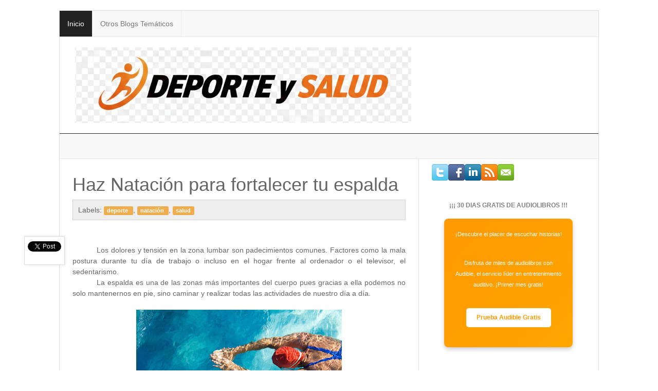

--- FILE ---
content_type: text/html; charset=UTF-8
request_url: https://www.deporteysalud.info/2019/07/haz-natacion-para-fortalecer-tu-espalda.html
body_size: 32209
content:
<!DOCTYPE html>
<html lang='es-ES' xmlns='http://www.w3.org/1999/xhtml' xmlns:b='http://www.google.com/2005/gml/b' xmlns:data='http://www.google.com/2005/gml/data' xmlns:expr='http://www.google.com/2005/gml/expr'>
<head>
<link href='https://www.blogger.com/static/v1/widgets/2944754296-widget_css_bundle.css' rel='stylesheet' type='text/css'/>
<link href='https://www.deporteysalud.info/2019/07/haz-natacion-para-fortalecer-tu-espalda.html' hreflang='es-ES' rel='alternate'/>
<link href='https://www.deporteysalud.info/2019/07/haz-natacion-para-fortalecer-tu-espalda.html' hreflang='es' rel='alternate'/>
<link href='https://www.deporteysalud.info/2019/07/haz-natacion-para-fortalecer-tu-espalda.html' hreflang='x-default' rel='alternate'/>
<script type='application/ld+json'>
{
  "@context": "http://schema.org",
  "@type": "BlogPosting",
  "mainEntityOfPage": {
    "@type": "WebPage",
    "@id": "https://www.deporteysalud.info/2019/07/haz-natacion-para-fortalecer-tu-espalda.html"
  },
  "headline": "Haz Natación para fortalecer tu espalda",
  "description": "La natación, uno de los deportes más completos para estar en forma y para mejorar tus problemas de espalda en concreto.",
  "datePublished": "<!--Can't find substitution for tag [post.timestampISO8601]-->", 
  "dateModified": "<!--Can't find substitution for tag [post.lastUpdatedISO8601]-->",
  "image": {
    "@type": "ImageObject",
    "url": "<!--Can't find substitution for tag [post.featuredImage]-->", 
    "height": 800,
    "width": 800
  },
  "author": {
    "@type": "Person",
    "name": "Equipo Editorial Deporte y Salud",
    "url": "https://www.deporteysalud.info/"
  },
  "publisher": {
    "@type": "Organization",
    "name": "Deporte y Salud",
    "logo": {
      "@type": "ImageObject",
      "url": "https://deporteysalud.info/favicon.ico"
    }
  }
}
</script>
<meta content='VlVA6TfxSp' name='vcodex'/>
<script async='async' src='https://www.googletagmanager.com/gtag/js?id=UA-12198007-15'></script>
<script>
window.dataLayer = window.dataLayer || [];
function gtag(){dataLayer.push(arguments);}
gtag('js', new Date());

gtag('config', 'UA-12198007-15');
</script>
<script async='async' src='//pagead2.googlesyndication.com/pagead/js/adsbygoogle.js'></script>
<script>
(adsbygoogle = window.adsbygoogle || []).push({
google_ad_client: "ca-pub-0602139725926089",
enable_page_level_ads: true
});
</script>
<meta content='d9S2AuiHtT6Ha9pRAKpRjHYRVXn0h0bNoVb-BdGxCtE' name='google-site-verification'/>
<meta content='width=device-width, initial-scale=1.0' name='viewport'/>
<title>
Haz Natación para fortalecer tu espalda- Deporte y Salud</title>
<meta content='text/html; charset=UTF-8' http-equiv='Content-Type'/>
<meta content='blogger' name='generator'/>
<link href='https://www.deporteysalud.info/favicon.ico' rel='icon' type='image/x-icon'/>
<link href='https://www.deporteysalud.info/2019/07/haz-natacion-para-fortalecer-tu-espalda.html' rel='canonical'/>
<link rel="alternate" type="application/atom+xml" title="Deporte y Salud - Atom" href="https://www.deporteysalud.info/feeds/posts/default" />
<link rel="alternate" type="application/rss+xml" title="Deporte y Salud - RSS" href="https://www.deporteysalud.info/feeds/posts/default?alt=rss" />
<link rel="service.post" type="application/atom+xml" title="Deporte y Salud - Atom" href="https://www.blogger.com/feeds/403513981296289169/posts/default" />

<link rel="alternate" type="application/atom+xml" title="Deporte y Salud - Atom" href="https://www.deporteysalud.info/feeds/5347338043649594845/comments/default" />
<!--Can't find substitution for tag [blog.ieCssRetrofitLinks]-->
<link href='https://blogger.googleusercontent.com/img/b/R29vZ2xl/AVvXsEifA_lWz35to3KOSU7Ks5GceyL3W0N4M1eTTUZztO-sJX5umDXL-U6zTckI4ZWoGb1iDSuMUxhyphenhyphenOIwxoOY-QZA2-ut1WprHudNFTRkRmRWVDWpr1H8IOXfiWtVDNI2S71EyWnQFUaqlkZJH/s400/Mejora+tu+espalda+con+la+nataci%25C3%25B3n.jpg' rel='image_src'/>
<meta content='La natación, uno de los deportes más completos para estar en forma y para mejorar tus problemas de espalda en concreto.' name='description'/>
<meta content='https://www.deporteysalud.info/2019/07/haz-natacion-para-fortalecer-tu-espalda.html' property='og:url'/>
<meta content='Haz Natación para fortalecer tu espalda' property='og:title'/>
<meta content='La natación, uno de los deportes más completos para estar en forma y para mejorar tus problemas de espalda en concreto.' property='og:description'/>
<meta content='https://blogger.googleusercontent.com/img/b/R29vZ2xl/AVvXsEifA_lWz35to3KOSU7Ks5GceyL3W0N4M1eTTUZztO-sJX5umDXL-U6zTckI4ZWoGb1iDSuMUxhyphenhyphenOIwxoOY-QZA2-ut1WprHudNFTRkRmRWVDWpr1H8IOXfiWtVDNI2S71EyWnQFUaqlkZJH/w1200-h630-p-k-no-nu/Mejora+tu+espalda+con+la+nataci%25C3%25B3n.jpg' property='og:image'/>
<meta content='La natación, uno de los deportes más completos para estar en forma y para mejorar tus problemas de espalda en concreto.' property='og:description'/>
<meta content='Haz Natación para fortalecer tu espalda' property='og:title'/>
<meta content='https://www.deporteysalud.info/2019/07/haz-natacion-para-fortalecer-tu-espalda.html' property='og:url'/>
<meta content='Site Name' property='og:site_name'/>
<meta content='article' property='og:type'/>
<meta content='https://blogger.googleusercontent.com/img/b/R29vZ2xl/AVvXsEifA_lWz35to3KOSU7Ks5GceyL3W0N4M1eTTUZztO-sJX5umDXL-U6zTckI4ZWoGb1iDSuMUxhyphenhyphenOIwxoOY-QZA2-ut1WprHudNFTRkRmRWVDWpr1H8IOXfiWtVDNI2S71EyWnQFUaqlkZJH/s72-c/Mejora+tu+espalda+con+la+nataci%25C3%25B3n.jpg' property='og:image'/>
<meta content='es_ES' property='og:locale'/>
<style id='page-skin-1' type='text/css'><!--
&#160; &#160; &#160; /*
-----------------------------------------------
Blogger Template Style
-----------------------------------------------
Name           : BS3 Blogger Template
Author         : Weblogtemplates
Author  URL    : http://www.weblogtemplates.net/
Date           : January, 2014
-----------------------------------------------
License:
This free Blogger template is licensed under the Creative Commons Attribution 3.0 License, which permits both personal and commercial use.
However, to satisfy the 'attribution' clause of the license, you are required to keep the footer links intact which provides due credit to its authors. For more specific details about the license, you may visit the URL below:
http://creativecommons.org/licenses/by/3.0/
----------------------------------------------- */
#navbar-iframe{display:none;}*{padding:0;margin:0}
body#layout #feature  {display:none;}
html, body, div, span, applet, object, iframe, h1, h2, h3, h4, h5, h6, p, blockquote, pre, a, abbr, acronym, address, big, cite, code, del, dfn, em, font, img, ins, kbd, q, s, samp, small, strike, strong, sub, sup, tt, var, b, u, i, center, dl, dt, dd, ol, ul, li, fieldset, form, label, legend, caption {margin: 0; padding: 0; border: 0; outline: 0; font-size: 100%; vertical-align: baseline; background: transparent;}
body, .body-fauxcolumn-outer {line-height: 1;}
ol, ul {list-style: none;}
blockquote, q {quotes: none;}
blockquote:before, blockquote:after, q:before, q:after {content: ''; content: none;}
:focus {outline: 0;}
ins  {text-decoration: none;}
del {text-decoration: line-through;}
table {border-collapse: collapse; border-spacing: 1; }
td, th {
padding:5px;
}
body{margin-top:20px !important;}
body, .body-fauxcolumn-outer {background: #F3F3F3; font: normal 12px 'Open Sans', Trebuchet MS, Sans-serif; color: #666666;}
body p {padding-bottom: 20px; line-height: 2em;}
#main-container-ele{
border:1px solid #ddd;
}
#container {
margin-left: auto;
margin-right: auto;
background-color: #fff;
margin: 0 auto;
color: #444;
font-family: 'Open Sans',sans-serif;
font-size: 14px;
font-weight: normal;
border-radius: 5px;
-moz-border-radius: 5px;
-webkit-border-radius: 5px;;}
#content{width:712px;padding:20px 0px 10px 0px;float:left;display:inline; margin-top:-10px;}
#content-wide {clear: both; width: 1060px; padding: 10px 0px;}
#aside {display: inline; float: right; width: 336px; color: #ccc; padding: 10px 0px;}
#footer {clear: both; overflow: hidden; background: #dfdfdf; font-size: 12px;}
.shadow {}
.radius {-webkit-border-radius: 5px; -o-border-radius: 5px; -moz-border-radius:5px; border-radius: 5px;}
a {color:#464646; text-decoration: none;}
a:hover {color: #333;}
#header-wrapper {padding-bottom: 20px;}
#header {margin-top:-15px; float:left; }
#header h1 {
color:#666666;
text-shadow:2px 2px 2px #FFFFFF;
letter-spacing:-2px;
}
#header a {
text-decoration:none;
color:#666666;
}
#header a:hover {
text-decoration:none;
color:#666666;
}
#header .description {
margin:-3px 5px 5px;
line-height: 1.4em;
color: #888888;
font-size: 14px;
font-family: 'Open Sans', sans-serif;
}
.date-header{display:none;}
.post {padding: 10px;
color: #666666;
overflow: hidden;
font-family:  'Open Sans', sans-serif;
line-height: 2em;
}
.post-outer{
background: #fff;
font-family:  'Open Sans', sans-serif;
line-height: 2em;
margin-bottom: 10px;
}
.post .post-text {padding-bottom: 5px; clear: both; overflow: hidden;}
.post h2.post-title { font-weight: bold;font-family: 'Open Sans', sans-serif;letter-spacing:-1px;}
.post h2 a { font-weight: bold;font-family: 'Open Sans', sans-serif;color: #353737; letter-spacing:-1px;}
.post h2 a:hover {color: #666;text-decoration: none;}
.post ul.post-meta {color: #6b6969; clear: both; border-top: 1px solid #222020; border-bottom: 1px solid #222020; overflow: hidden; font-size: 12px; font-style: italic; padding: 5px 0px; list-style: none;}
.post ul.post-meta li {padding-right: 20px; float: left;}
.post ul.post-meta a {color: #0b6e69;}
.post .post-comment {display: inline; background: url('//1.bp.blogspot.com/_MkGBVwDEF84/TGedevmtX_I/AAAAAAAAEZY/I5fmryAKyP8/s1600/post_comment.jpg') no-repeat center; width: 33px; text-align: center; padding: 5px 0px 10px 0px; margin-top: 10px; float: right;}
.post h2, .post h3 {padding: 10px 0px; font-weight: normal; color: #666;}
.post h4, .post h5, .post h6 {padding: 10px 0px; font-size: 14px; font-weight: normal; color: #666;}
.post blockquote {display: block; margin: 20px; padding: 0px 30px; background: url('//4.bp.blogspot.com/_MkGBVwDEF84/TGedm_t7vJI/AAAAAAAAEZg/XJvOgN1hRuI/s1600/blockquote.png') no-repeat top left; font-style: italic; color: #999;}
.left{padding:20px 25px 0px 0px;width:300px;float:right;}
.sidebar h2{font-family: 'Open Sans',sans-serif;
line-height: 1.2em;
border-top: 2px solid #ddd;
color: #000;
font-weight: 400;
text-transform: uppercase;
font-size: 16px;
padding: 10px;
}
.sidebar .widget{font-size: 12px;
color: #808080;
margin: 0px 0px 10px 0px;
padding-bottom: 10px;
overflow: hidden;
font-family: Verdana, 'Open Sans', sans-serif;}
.sidebar .widget-content {padding:10px;margin:0;font-size:12px;color:#808080;}
.sidebar ul {list-style-type: none;margin: 0 ;padding: 0;font-family: Verdana, 'Open Sans', sans-serif;}
.sidebar ul a {color:#333;}
.sidebar ul a:hover {color:#666666;}
.sidebar li{list-style-type: none;margin: 0 ;padding: 0;}
.sidebar ul li {height:100%;line-height:22px;float: left; clear: left;
list-style-type: none;overflow:hidden;color:#808080;}
.sidebar ul li  {text-decoration: none;padding: 0px 0px 0px 10px;display:block;
border-bottom:1px solid #f9f9f9;}
.sidebar a:hover {color: #D14F00;}
/* COMMENT */
#comments{margin:10px;border-top: 1px solid #ddd;}
#comments h4 {font-size:16px;font-family:'Open Sans' sans-serif;color:#333;font-weight:bold;
padding:10px 10px ; padding-left:20px; margin-top:10px;}
#comments-block {line-height:1.6em;margin:1em 0 1.5em;color:#7F7D77;}
#comments-block .comment-author {background:#dfdfdf none repeat scroll 0 0;border:1px solid #eaeaea;margin:0.5em 0;padding-bottom:4px;padding-left:8px;padding-top:4px;font-weight:bold;}
#comments-block .comment-body {background:#fff; border-left:1px solid #e3e3e3;border-right:1px solid #e3e3e3;margin-top:-8px;padding-left:10px;padding-top:10px;}
#comments-block .comment-footer {background:#fff;border-bottom:1px solid #e3e3e3;border-left:1px solid #e3e3e3;border-right:1px solid #e3e3e3;font-size:11px;line-height:1.4em;margin:-0.25em 0 2em;padding-bottom:5px;padding-left:10px;text-transform:none;}
#comments-block .comment-body p {margin:0;padding-bottom:15px;}
#comment-holder{padding: 10px 15px;}
.comments .comment-block, .comments .comment-thread.inline-thread .comment {
background: #fff;
}
#comments h4, .comments .comment-header, .comments .comment-thread.inline-thread .comment {
position: relative;
}
.comments .comments-content .icon.blog-author {
position: absolute;
top: -12px;
right: -12px;
margin: 0;
background-image: url(https://blogger.googleusercontent.com/img/b/R29vZ2xl/AVvXsEhr-k-cSK0w-bso30z97uSdJoPUnELUolw87nEM6pcrwNz-_ziJwtjOpv2JNw7zFuOEpSgMzi1tSs9cS3DQAi0X5Rq6Tlhqs8P2-94DUCgHacbe-5aPmzmySGXJYh_59XaWMPJSYUUtrOA/);
width: 36px;
height: 36px;
}
.comments .comment-replybox-thread{margin-top: 5px;}
.comment-form{max-width:100%;}
.comments .comments-content .comment-header, .comments .comments-content .comment-content{margin: 0 0 8px;
border: 1px solid #ddd;
padding: 10px;
-webkit-box-shadow: 0 4px 4px -4px #222;
box-shadow: 0 4px 4px -4px #222;
background: whitesmoke;
}
.comments .comments-content .comment-thread ol{margin:0 0 10px 0px !important;}
.comments .comments-content .icon.blog-author {top: -2px;right: -2px;}
.comments .comments-content .comment-thread{margin: 0 !important;}
.comments .comments-content .inline-thread {padding: 0 !important;padding-left: 12px !important;}
/* Feeds*/
.blog-feeds{display:none;}
/* IMAGES */
img.centered {display: block; margin: auto;}
img.alignright {display: inline; margin: 0px 0px 10px 20px;}
img.alignleft {display: inline; margin: 0px 20px 10px 0px;}
.alignleft {float: left;}
.alignright {float: right;}
.post-footer-line-1{display:none;}
#comments-block .avatar-image-container img {
background: #fff url(https://blogger.googleusercontent.com/img/b/R29vZ2xl/AVvXsEif3-Joayf2qfrZiBe-zpOwZrpa4h2GGtnNfxa9pwr5Saqtdi43n3U7RSMvvZ2k9d3dQBYccaT548qoG4RPQTh-sQxk4yHr0lTVSq3afKz8BhceLzkJZ9v_IwtLv-C9VcpBY1kJ4NVmMyBX/s1600/gravatar.png) no-repeat left top;
width:32px;
height:32px
}
p.footer-link{
clear: both;
text-align: center;
font-size: 11px;
padding: 12px;
overflow: hidden;
color: #F9F9F9;
background: #232627;
line-height: 18px;
}
.post-header{border: 1px solid #d2d2d2;
margin-bottom: 20px;
margin-top: 10px;
background: #eee;
padding: 5px 10px;}
#related-posts li{ border-bottom: 1px solid #eee; margin-bottom: 10px; padding-bottom: 10px;}
#related-posts li { display: block; float: left; margin-left: 15px; width: 47%; }
#related-posts {margin: 20px 0;
font-size: 14px;
line-height: 20px;}
#related-posts h3{margin: 10px 0px!important;
padding: 15px 15px!important;
font-size: 15px;
font-weight: 700;
line-height: 14px;
text-transform: capitalize;
border-top-right-radius: 5px;
border-top-left-radius: 5px;
z-index: 2;
background: #363636;
color: #fff;
position: relative;}
#related-posts img {overflow: hidden;
width: 90px;
height: 90px;
-webkit-transition: all .1s ease-in-out;
-moz-transition: all .1s ease-in-out;
-ms-transition: all .1s ease-in-out;
-o-transition: all .1s ease-in-out;
transition: all .1s ease-in-out;
opacity: 1;
}
.status-msg-body {position:relative !important}
.CSS_LIGHTBOX { z-index: 9999 !important; }
.boxframe {
position: relative;
padding: 20px;
background: #fff;
border: 1px solid #bbb;
-moz-box-shadow: 0 0 3px rgba(0,0,0,0.1),inset 0 0 5px rgba(0,0,0,0.1);
-webkit-box-shadow: 0 0 3px rgba(0,0,0,0.1),inset 0 0 5px rgba(0,0,0,0.1);
box-shadow: 0 0 3px rgba(0,0,0,0.1),inset 0 0 5px rgba(0,0,0,0.1);
-moz-box-sizing: border-box;
-webkit-box-sizing: border-box;
box-sizing: border-box;
}
.boxframe:before,.boxframe:after {
content: &quot;&quot;;
position: absolute;
height: 1px;
background: #fff;
border: 1px solid #bbb;
border-top: 0;
box-shadow: 0 0 3px rgba(0,0,0,0.1);
}
.boxframe:before {
bottom: -3px;
left: 3px;
right: 3px;
}
.boxframe:after {
left: 6px;
right: 6px;
bottom: -5px;
box-shadow: 0 0 3px rgba(0,0,0,0.2);
}
.pthumb {float:left;margin:3px 10px 0 0;border: 4px solid #eee;width:90px;height:90px;overflow:hidden;position:related}
#footer a {color:#fff;}
.rmlink{float:right !important;}
.rmlink a {color:#fff !important;}
.jump-link{display:none;}
.label-size{margin:6px 0;}
#postsocial{border: 1px solid #ddd;
min-width: 55px;
width: auto;
-moz-background-clip: padding;
-webkit-background-clip: padding-box;
-webkit-box-shadow: 1px 0 5px rgba(0,0,0,.1);
-moz-box-shadow: 1px 0 5px rgba(0,0,0,.1);
box-shadow: 1px 0 5px rgba(0,0,0,.1);
padding: 5px;
font: 10px/16px Arial;
background: padding-box #fff;
position: absolute;
margin-left: -94px;
top: 150px;
}
#postsocial.fixed {
position: fixed;
top: 150px;
}
.postsocialbtn{width: auto;
height: auto;
line-height: 0;
padding: 4px 1px;text-align: center;}
.main-top-nav{}
.post-feeds{display:none;}
.titlewrapper h1 {
color: #111;
margin-bottom: -5px;
}
#top-ad-element{
text-align:center;
}
.main-bottom-nav{
margin-bottom:0px !important;
border-top: 1px solid #222 !important;
}
.sidebox-start{
border-right:1px solid #ddd !important;
}
.btn-black:hover, .btn-black:focus, .btn-black:active, .btn-black.active, .open .dropdown-toggle.btn-black{
color: #ffffff;
background-color: #222;
border-color: #111;
}
.btn-black {
color: #ffffff;
background-color: #111;
border-color: #000;
}
.footer-top{
border-top: 2px solid #555;
}

--></style>
<style>
      /*!
      * Bootstrap v3.0.3
      *
      * Copyright 2013 Twitter, Inc
      * Licensed under the Apache License v2.0
      * http://www.apache.org/licenses/LICENSE-2.0
      *
      * Designed and built with all the love in the world @twitter by @mdo and @fat.
      */
      article,aside,details,figcaption,figure,footer,header,hgroup,main,nav,section,summary{display:block;}audio,canvas,video{display:inline-block;}audio:not([controls]){display:none;height:0;}[hidden],template{display:none;}html{font-family:sans-serif;-ms-text-size-adjust:100%;-webkit-text-size-adjust:100%;}body{margin:0;}a{background:transparent;}a:focus{outline:thin dotted;}a:active,a:hover{outline:0;}h1{font-size:2em;margin:0.67em 0;}abbr[title]{border-bottom:1px dotted;}b,strong{font-weight:bold;}dfn{font-style:italic;}hr{-moz-box-sizing:content-box;box-sizing:content-box;height:0;}mark{background:#ff0;color:#000;}code,kbd,pre,samp{font-family:monospace, serif;font-size:1em;}pre{white-space:pre-wrap;}q{quotes:"\201C" "\201D" "\2018" "\2019";}small{font-size:80%;}sub,sup{font-size:75%;line-height:0;position:relative;vertical-align:baseline;}sup{top:-0.5em;}sub{bottom:-0.25em;}img{border:0;}svg:not(:root){overflow:hidden;}figure{margin:0;}fieldset{border:1px solid #c0c0c0;margin:0 2px;padding:0.35em 0.625em 0.75em;}legend{border:0;padding:0;}button,input,select,textarea{font-family:inherit;font-size:100%;margin:0;}button,input{line-height:normal;}button,select{text-transform:none;}button,html input[type="button"],input[type="reset"],input[type="submit"]{-webkit-appearance:button;cursor:pointer;}button[disabled],html input[disabled]{cursor:default;}input[type="checkbox"],input[type="radio"]{box-sizing:border-box;padding:0;}input[type="search"]{-webkit-appearance:textfield;-moz-box-sizing:content-box;-webkit-box-sizing:content-box;box-sizing:content-box;}input[type="search"]::-webkit-search-cancel-button,input[type="search"]::-webkit-search-decoration{-webkit-appearance:none;}button::-moz-focus-inner,input::-moz-focus-inner{border:0;padding:0;}textarea{overflow:auto;vertical-align:top;}table{border-collapse:collapse;border-spacing:0;}@media print{*{text-shadow:none !important;color:#000 !important;background:transparent !important;box-shadow:none !important;} a,a:visited{text-decoration:underline;} a[href]:after{content:" (" attr(href) ")";} abbr[title]:after{content:" (" attr(title) ")";} a[href^="javascript:"]:after,a[href^="#"]:after{content:"";} pre,blockquote{border:1px solid #999;page-break-inside:avoid;} thead{display:table-header-group;} tr,img{page-break-inside:avoid;} img{max-width:100% !important;} @page {margin:2cm .5cm;}p,h2,h3{orphans:3;widows:3;} h2,h3{page-break-after:avoid;} select{background:#fff !important;} .navbar{display:none;} .table td,.table th{background-color:#fff !important;} .btn>.caret,.dropup>.btn>.caret{border-top-color:#000 !important;} .label{border:1px solid #000;} .table{border-collapse:collapse !important;} .table-bordered th,.table-bordered td{border:1px solid #ddd !important;}}*,*:before,*:after{-webkit-box-sizing:border-box;-moz-box-sizing:border-box;box-sizing:border-box;}html{font-size:62.5%;-webkit-tap-highlight-color:rgba(0, 0, 0, 0);}body{font-family:"Helvetica Neue",Helvetica,Arial,sans-serif;font-size:14px;line-height:1.428571429;color:#333333;background-color:#ffffff;}input,button,select,textarea{font-family:inherit;font-size:inherit;line-height:inherit;}a{color:#000;text-decoration:none;}a:hover,a:focus{color:#555;text-decoration:underline;}a:focus{outline:thin dotted;outline:5px auto -webkit-focus-ring-color;outline-offset:-2px;}img{vertical-align:middle;}.img-responsive{display:block;max-width:100%;height:auto;}.img-rounded{border-radius:6px;}.img-thumbnail{padding:4px;line-height:1.428571429;background-color:#ffffff;border:1px solid #dddddd;border-radius:4px;-webkit-transition:all 0.2s ease-in-out;transition:all 0.2s ease-in-out;display:inline-block;max-width:100%;height:auto;}.img-circle{border-radius:50%;}hr{margin-top:20px;margin-bottom:20px;border:0;border-top:1px solid #eeeeee;}.sr-only{position:absolute;width:1px;height:1px;margin:-1px;padding:0;overflow:hidden;clip:rect(0, 0, 0, 0);border:0;}h1,h2,h3,h4,h5,h6,.h1,.h2,.h3,.h4,.h5,.h6{font-family:"Helvetica Neue",Helvetica,Arial,sans-serif;font-weight:500;line-height:1.1;color:inherit;}h1 small,h2 small,h3 small,h4 small,h5 small,h6 small,.h1 small,.h2 small,.h3 small,.h4 small,.h5 small,.h6 small,h1 .small,h2 .small,h3 .small,h4 .small,h5 .small,h6 .small,.h1 .small,.h2 .small,.h3 .small,.h4 .small,.h5 .small,.h6 .small{font-weight:normal;line-height:1;color:#999999;}h1,h2,h3{margin-top:20px;margin-bottom:10px;}h1 small,h2 small,h3 small,h1 .small,h2 .small,h3 .small{font-size:65%;}h4,h5,h6{margin-top:10px;margin-bottom:10px;}h4 small,h5 small,h6 small,h4 .small,h5 .small,h6 .small{font-size:75%;}h1,.h1{font-size:36px;}h2,.h2{font-size:30px;}h3,.h3{font-size:24px;}h4,.h4{font-size:18px;}h5,.h5{font-size:14px;}h6,.h6{font-size:12px;}p{margin:0 0 10px;}.lead{margin-bottom:20px;font-size:16px;font-weight:200;line-height:1.4;}@media (min-width:768px){.lead{font-size:21px;}}small,.small{font-size:85%;}cite{font-style:normal;}.text-muted{color:#999999;}.text-primary{color:#428bca;}.text-primary:hover{color:#3071a9;}.text-warning{color:#8a6d3b;}.text-warning:hover{color:#66512c;}.text-danger{color:#a94442;}.text-danger:hover{color:#843534;}.text-success{color:#3c763d;}.text-success:hover{color:#2b542c;}.text-info{color:#31708f;}.text-info:hover{color:#245269;}.text-left{text-align:left;}.text-right{text-align:right;}.text-center{text-align:center;}.page-header{padding-bottom:9px;margin:40px 0 20px;border-bottom:1px solid #eeeeee;}ul,ol{margin-top:0;margin-bottom:10px;}ul ul,ol ul,ul ol,ol ol{margin-bottom:0;}.list-unstyled{padding-left:0;list-style:none;}.list-inline{padding-left:0;list-style:none;}.list-inline>li{display:inline-block;padding-left:5px;padding-right:5px;}.list-inline>li:first-child{padding-left:0;}dl{margin-top:0;margin-bottom:20px;}dt,dd{line-height:1.428571429;}dt{font-weight:bold;}dd{margin-left:0;}@media (min-width:768px){.dl-horizontal dt{float:left;width:160px;clear:left;text-align:right;overflow:hidden;text-overflow:ellipsis;white-space:nowrap;} .dl-horizontal dd{margin-left:180px;}.dl-horizontal dd:before,.dl-horizontal dd:after{content:" ";display:table;} .dl-horizontal dd:after{clear:both;} .dl-horizontal dd:before,.dl-horizontal dd:after{content:" ";display:table;} .dl-horizontal dd:after{clear:both;}}abbr[title],abbr[data-original-title]{cursor:help;border-bottom:1px dotted #999999;}.initialism{font-size:90%;text-transform:uppercase;}blockquote{padding:10px 20px;margin:0 0 20px;border-left:5px solid #eeeeee;}blockquote p{font-size:17.5px;font-weight:300;line-height:1.25;}blockquote p:last-child{margin-bottom:0;}blockquote small,blockquote .small{display:block;line-height:1.428571429;color:#999999;}blockquote small:before,blockquote .small:before{content:'\2014 \00A0';}blockquote.pull-right{padding-right:15px;padding-left:0;border-right:5px solid #eeeeee;border-left:0;}blockquote.pull-right p,blockquote.pull-right small,blockquote.pull-right .small{text-align:right;}blockquote.pull-right small:before,blockquote.pull-right .small:before{content:'';}blockquote.pull-right small:after,blockquote.pull-right .small:after{content:'\00A0 \2014';}blockquote:before,blockquote:after{content:"";}address{margin-bottom:20px;font-style:normal;line-height:1.428571429;}code,kbd,pre,samp{font-family:Menlo,Monaco,Consolas,"Courier New",monospace;}code{padding:2px 4px;font-size:90%;color:#c7254e;background-color:#f9f2f4;white-space:nowrap;border-radius:4px;}pre{display:block;padding:9.5px;margin:0 0 10px;font-size:13px;line-height:1.428571429;word-break:break-all;word-wrap:break-word;color:#333333;background-color:#f5f5f5;border:1px solid #cccccc;border-radius:4px;}pre code{padding:0;font-size:inherit;color:inherit;white-space:pre-wrap;background-color:transparent;border-radius:0;}.pre-scrollable{max-height:340px;overflow-y:scroll;}.container{margin-right:auto;margin-left:auto;padding-left:15px;padding-right:15px;}.container:before,.container:after{content:" ";display:table;}.container:after{clear:both;}.container:before,.container:after{content:" ";display:table;}.container:after{clear:both;}@media (min-width:768px){.container{width:750px;}}@media (min-width:992px){.container{width:970px;}}@media (min-width:1200px){.container{width:1050px;}}.row{margin-left:-15px;margin-right:-15px;}.row:before,.row:after{content:" ";display:table;}.row:after{clear:both;}.row:before,.row:after{content:" ";display:table;}.row:after{clear:both;}.col-xs-1, .col-sm-1, .col-md-1, .col-lg-1, .col-xs-2, .col-sm-2, .col-md-2, .col-lg-2, .col-xs-3, .col-sm-3, .col-md-3, .col-lg-3, .col-xs-4, .col-sm-4, .col-md-4, .col-lg-4, .col-xs-5, .col-sm-5, .col-md-5, .col-lg-5, .col-xs-6, .col-sm-6, .col-md-6, .col-lg-6, .col-xs-7, .col-sm-7, .col-md-7, .col-lg-7, .col-xs-8, .col-sm-8, .col-md-8, .col-lg-8, .col-xs-9, .col-sm-9, .col-md-9, .col-lg-9, .col-xs-10, .col-sm-10, .col-md-10, .col-lg-10, .col-xs-11, .col-sm-11, .col-md-11, .col-lg-11, .col-xs-12, .col-sm-12, .col-md-12, .col-lg-12{position:relative;min-height:1px;padding-left:15px;padding-right:15px;}.col-xs-1, .col-xs-2, .col-xs-3, .col-xs-4, .col-xs-5, .col-xs-6, .col-xs-7, .col-xs-8, .col-xs-9, .col-xs-10, .col-xs-11, .col-xs-12{float:left;}.col-xs-12{width:100%;}.col-xs-11{width:91.66666666666666%;}.col-xs-10{width:83.33333333333334%;}.col-xs-9{width:75%;}.col-xs-8{width:66.66666666666666%;}.col-xs-7{width:58.333333333333336%;}.col-xs-6{width:50%;}.col-xs-5{width:41.66666666666667%;}.col-xs-4{width:33.33333333333333%;}.col-xs-3{width:25%;}.col-xs-2{width:16.666666666666664%;}.col-xs-1{width:8.333333333333332%;}.col-xs-pull-12{right:100%;}.col-xs-pull-11{right:91.66666666666666%;}.col-xs-pull-10{right:83.33333333333334%;}.col-xs-pull-9{right:75%;}.col-xs-pull-8{right:66.66666666666666%;}.col-xs-pull-7{right:58.333333333333336%;}.col-xs-pull-6{right:50%;}.col-xs-pull-5{right:41.66666666666667%;}.col-xs-pull-4{right:33.33333333333333%;}.col-xs-pull-3{right:25%;}.col-xs-pull-2{right:16.666666666666664%;}.col-xs-pull-1{right:8.333333333333332%;}.col-xs-pull-0{right:0%;}.col-xs-push-12{left:100%;}.col-xs-push-11{left:91.66666666666666%;}.col-xs-push-10{left:83.33333333333334%;}.col-xs-push-9{left:75%;}.col-xs-push-8{left:66.66666666666666%;}.col-xs-push-7{left:58.333333333333336%;}.col-xs-push-6{left:50%;}.col-xs-push-5{left:41.66666666666667%;}.col-xs-push-4{left:33.33333333333333%;}.col-xs-push-3{left:25%;}.col-xs-push-2{left:16.666666666666664%;}.col-xs-push-1{left:8.333333333333332%;}.col-xs-push-0{left:0%;}.col-xs-offset-12{margin-left:100%;}.col-xs-offset-11{margin-left:91.66666666666666%;}.col-xs-offset-10{margin-left:83.33333333333334%;}.col-xs-offset-9{margin-left:75%;}.col-xs-offset-8{margin-left:66.66666666666666%;}.col-xs-offset-7{margin-left:58.333333333333336%;}.col-xs-offset-6{margin-left:50%;}.col-xs-offset-5{margin-left:41.66666666666667%;}.col-xs-offset-4{margin-left:33.33333333333333%;}.col-xs-offset-3{margin-left:25%;}.col-xs-offset-2{margin-left:16.666666666666664%;}.col-xs-offset-1{margin-left:8.333333333333332%;}.col-xs-offset-0{margin-left:0%;}@media (min-width:768px){.col-sm-1, .col-sm-2, .col-sm-3, .col-sm-4, .col-sm-5, .col-sm-6, .col-sm-7, .col-sm-8, .col-sm-9, .col-sm-10, .col-sm-11, .col-sm-12{float:left;} .col-sm-12{width:100%;} .col-sm-11{width:91.66666666666666%;} .col-sm-10{width:83.33333333333334%;} .col-sm-9{width:75%;} .col-sm-8{width:66.66666666666666%;} .col-sm-7{width:58.333333333333336%;} .col-sm-6{width:50%;} .col-sm-5{width:41.66666666666667%;} .col-sm-4{width:33.33333333333333%;} .col-sm-3{width:25%;} .col-sm-2{width:16.666666666666664%;} .col-sm-1{width:8.333333333333332%;} .col-sm-pull-12{right:100%;} .col-sm-pull-11{right:91.66666666666666%;} .col-sm-pull-10{right:83.33333333333334%;} .col-sm-pull-9{right:75%;} .col-sm-pull-8{right:66.66666666666666%;} .col-sm-pull-7{right:58.333333333333336%;} .col-sm-pull-6{right:50%;} .col-sm-pull-5{right:41.66666666666667%;} .col-sm-pull-4{right:33.33333333333333%;} .col-sm-pull-3{right:25%;} .col-sm-pull-2{right:16.666666666666664%;} .col-sm-pull-1{right:8.333333333333332%;} .col-sm-pull-0{right:0%;} .col-sm-push-12{left:100%;} .col-sm-push-11{left:91.66666666666666%;} .col-sm-push-10{left:83.33333333333334%;} .col-sm-push-9{left:75%;} .col-sm-push-8{left:66.66666666666666%;} .col-sm-push-7{left:58.333333333333336%;} .col-sm-push-6{left:50%;} .col-sm-push-5{left:41.66666666666667%;} .col-sm-push-4{left:33.33333333333333%;} .col-sm-push-3{left:25%;} .col-sm-push-2{left:16.666666666666664%;} .col-sm-push-1{left:8.333333333333332%;} .col-sm-push-0{left:0%;} .col-sm-offset-12{margin-left:100%;} .col-sm-offset-11{margin-left:91.66666666666666%;} .col-sm-offset-10{margin-left:83.33333333333334%;} .col-sm-offset-9{margin-left:75%;} .col-sm-offset-8{margin-left:66.66666666666666%;} .col-sm-offset-7{margin-left:58.333333333333336%;} .col-sm-offset-6{margin-left:50%;} .col-sm-offset-5{margin-left:41.66666666666667%;} .col-sm-offset-4{margin-left:33.33333333333333%;} .col-sm-offset-3{margin-left:25%;} .col-sm-offset-2{margin-left:16.666666666666664%;} .col-sm-offset-1{margin-left:8.333333333333332%;} .col-sm-offset-0{margin-left:0%;}}@media (min-width:992px){.col-md-1, .col-md-2, .col-md-3, .col-md-4, .col-md-5, .col-md-6, .col-md-7, .col-md-8, .col-md-9, .col-md-10, .col-md-11, .col-md-12{float:left;} .col-md-12{width:100%;} .col-md-11{width:91.66666666666666%;} .col-md-10{width:83.33333333333334%;} .col-md-9{width:75%;} .col-md-8{width:66.66666666666666%;} .col-md-7{width:58.333333333333336%;} .col-md-6{width:50%;} .col-md-5{width:41.66666666666667%;} .col-md-4{width:33.33333333333333%;} .col-md-3{width:25%;} .col-md-2{width:16.666666666666664%;} .col-md-1{width:8.333333333333332%;} .col-md-pull-12{right:100%;} .col-md-pull-11{right:91.66666666666666%;} .col-md-pull-10{right:83.33333333333334%;} .col-md-pull-9{right:75%;} .col-md-pull-8{right:66.66666666666666%;} .col-md-pull-7{right:58.333333333333336%;} .col-md-pull-6{right:50%;} .col-md-pull-5{right:41.66666666666667%;} .col-md-pull-4{right:33.33333333333333%;} .col-md-pull-3{right:25%;} .col-md-pull-2{right:16.666666666666664%;} .col-md-pull-1{right:8.333333333333332%;} .col-md-pull-0{right:0%;} .col-md-push-12{left:100%;} .col-md-push-11{left:91.66666666666666%;} .col-md-push-10{left:83.33333333333334%;} .col-md-push-9{left:75%;} .col-md-push-8{left:66.66666666666666%;} .col-md-push-7{left:58.333333333333336%;} .col-md-push-6{left:50%;} .col-md-push-5{left:41.66666666666667%;} .col-md-push-4{left:33.33333333333333%;} .col-md-push-3{left:25%;} .col-md-push-2{left:16.666666666666664%;} .col-md-push-1{left:8.333333333333332%;} .col-md-push-0{left:0%;} .col-md-offset-12{margin-left:100%;} .col-md-offset-11{margin-left:91.66666666666666%;} .col-md-offset-10{margin-left:83.33333333333334%;} .col-md-offset-9{margin-left:75%;} .col-md-offset-8{margin-left:66.66666666666666%;} .col-md-offset-7{margin-left:58.333333333333336%;} .col-md-offset-6{margin-left:50%;} .col-md-offset-5{margin-left:41.66666666666667%;} .col-md-offset-4{margin-left:33.33333333333333%;} .col-md-offset-3{margin-left:25%;} .col-md-offset-2{margin-left:16.666666666666664%;} .col-md-offset-1{margin-left:8.333333333333332%;} .col-md-offset-0{margin-left:0%;}}@media (min-width:1200px){.col-lg-1, .col-lg-2, .col-lg-3, .col-lg-4, .col-lg-5, .col-lg-6, .col-lg-7, .col-lg-8, .col-lg-9, .col-lg-10, .col-lg-11, .col-lg-12{float:left;} .col-lg-12{width:100%;} .col-lg-11{width:91.66666666666666%;} .col-lg-10{width:83.33333333333334%;} .col-lg-9{width:75%;} .col-lg-8{width:66.66666666666666%;} .col-lg-7{width:58.333333333333336%;} .col-lg-6{width:50%;} .col-lg-5{width:41.66666666666667%;} .col-lg-4{width:33.33333333333333%;} .col-lg-3{width:25%;} .col-lg-2{width:16.666666666666664%;} .col-lg-1{width:8.333333333333332%;} .col-lg-pull-12{right:100%;} .col-lg-pull-11{right:91.66666666666666%;} .col-lg-pull-10{right:83.33333333333334%;} .col-lg-pull-9{right:75%;} .col-lg-pull-8{right:66.66666666666666%;} .col-lg-pull-7{right:58.333333333333336%;} .col-lg-pull-6{right:50%;} .col-lg-pull-5{right:41.66666666666667%;} .col-lg-pull-4{right:33.33333333333333%;} .col-lg-pull-3{right:25%;} .col-lg-pull-2{right:16.666666666666664%;} .col-lg-pull-1{right:8.333333333333332%;} .col-lg-pull-0{right:0%;} .col-lg-push-12{left:100%;} .col-lg-push-11{left:91.66666666666666%;} .col-lg-push-10{left:83.33333333333334%;} .col-lg-push-9{left:75%;} .col-lg-push-8{left:66.66666666666666%;} .col-lg-push-7{left:58.333333333333336%;} .col-lg-push-6{left:50%;} .col-lg-push-5{left:41.66666666666667%;} .col-lg-push-4{left:33.33333333333333%;} .col-lg-push-3{left:25%;} .col-lg-push-2{left:16.666666666666664%;} .col-lg-push-1{left:8.333333333333332%;} .col-lg-push-0{left:0%;} .col-lg-offset-12{margin-left:100%;} .col-lg-offset-11{margin-left:91.66666666666666%;} .col-lg-offset-10{margin-left:83.33333333333334%;} .col-lg-offset-9{margin-left:75%;} .col-lg-offset-8{margin-left:66.66666666666666%;} .col-lg-offset-7{margin-left:58.333333333333336%;} .col-lg-offset-6{margin-left:50%;} .col-lg-offset-5{margin-left:41.66666666666667%;} .col-lg-offset-4{margin-left:33.33333333333333%;} .col-lg-offset-3{margin-left:25%;} .col-lg-offset-2{margin-left:16.666666666666664%;} .col-lg-offset-1{margin-left:8.333333333333332%;} .col-lg-offset-0{margin-left:0%;}}table{max-width:100%;background-color:transparent;}th{text-align:left;}.table{width:100%;margin-bottom:20px;}.table>thead>tr>th,.table>tbody>tr>th,.table>tfoot>tr>th,.table>thead>tr>td,.table>tbody>tr>td,.table>tfoot>tr>td{padding:8px;line-height:1.428571429;vertical-align:top;border-top:1px solid #dddddd;}.table>thead>tr>th{vertical-align:bottom;border-bottom:2px solid #dddddd;}.table>caption+thead>tr:first-child>th,.table>colgroup+thead>tr:first-child>th,.table>thead:first-child>tr:first-child>th,.table>caption+thead>tr:first-child>td,.table>colgroup+thead>tr:first-child>td,.table>thead:first-child>tr:first-child>td{border-top:0;}.table>tbody+tbody{border-top:2px solid #dddddd;}.table .table{background-color:#ffffff;}.table-condensed>thead>tr>th,.table-condensed>tbody>tr>th,.table-condensed>tfoot>tr>th,.table-condensed>thead>tr>td,.table-condensed>tbody>tr>td,.table-condensed>tfoot>tr>td{padding:5px;}.table-bordered{border:1px solid #dddddd;}.table-bordered>thead>tr>th,.table-bordered>tbody>tr>th,.table-bordered>tfoot>tr>th,.table-bordered>thead>tr>td,.table-bordered>tbody>tr>td,.table-bordered>tfoot>tr>td{border:1px solid #dddddd;}.table-bordered>thead>tr>th,.table-bordered>thead>tr>td{border-bottom-width:2px;}.table-striped>tbody>tr:nth-child(odd)>td,.table-striped>tbody>tr:nth-child(odd)>th{background-color:#f9f9f9;}.table-hover>tbody>tr:hover>td,.table-hover>tbody>tr:hover>th{background-color:#f5f5f5;}table col[class*="col-"]{position:static;float:none;display:table-column;}table td[class*="col-"],table th[class*="col-"]{float:none;display:table-cell;}.table>thead>tr>.active,.table>tbody>tr>.active,.table>tfoot>tr>.active,.table>thead>.active>td,.table>tbody>.active>td,.table>tfoot>.active>td,.table>thead>.active>th,.table>tbody>.active>th,.table>tfoot>.active>th{background-color:#f5f5f5;}.table-hover>tbody>tr>.active:hover,.table-hover>tbody>.active:hover>td,.table-hover>tbody>.active:hover>th{background-color:#e8e8e8;}.table>thead>tr>.success,.table>tbody>tr>.success,.table>tfoot>tr>.success,.table>thead>.success>td,.table>tbody>.success>td,.table>tfoot>.success>td,.table>thead>.success>th,.table>tbody>.success>th,.table>tfoot>.success>th{background-color:#dff0d8;}.table-hover>tbody>tr>.success:hover,.table-hover>tbody>.success:hover>td,.table-hover>tbody>.success:hover>th{background-color:#d0e9c6;}.table>thead>tr>.danger,.table>tbody>tr>.danger,.table>tfoot>tr>.danger,.table>thead>.danger>td,.table>tbody>.danger>td,.table>tfoot>.danger>td,.table>thead>.danger>th,.table>tbody>.danger>th,.table>tfoot>.danger>th{background-color:#f2dede;}.table-hover>tbody>tr>.danger:hover,.table-hover>tbody>.danger:hover>td,.table-hover>tbody>.danger:hover>th{background-color:#ebcccc;}.table>thead>tr>.warning,.table>tbody>tr>.warning,.table>tfoot>tr>.warning,.table>thead>.warning>td,.table>tbody>.warning>td,.table>tfoot>.warning>td,.table>thead>.warning>th,.table>tbody>.warning>th,.table>tfoot>.warning>th{background-color:#fcf8e3;}.table-hover>tbody>tr>.warning:hover,.table-hover>tbody>.warning:hover>td,.table-hover>tbody>.warning:hover>th{background-color:#faf2cc;}@media (max-width:767px){.table-responsive{width:100%;margin-bottom:15px;overflow-y:hidden;overflow-x:scroll;-ms-overflow-style:-ms-autohiding-scrollbar;border:1px solid #dddddd;-webkit-overflow-scrolling:touch;}.table-responsive>.table{margin-bottom:0;}.table-responsive>.table>thead>tr>th,.table-responsive>.table>tbody>tr>th,.table-responsive>.table>tfoot>tr>th,.table-responsive>.table>thead>tr>td,.table-responsive>.table>tbody>tr>td,.table-responsive>.table>tfoot>tr>td{white-space:nowrap;} .table-responsive>.table-bordered{border:0;}.table-responsive>.table-bordered>thead>tr>th:first-child,.table-responsive>.table-bordered>tbody>tr>th:first-child,.table-responsive>.table-bordered>tfoot>tr>th:first-child,.table-responsive>.table-bordered>thead>tr>td:first-child,.table-responsive>.table-bordered>tbody>tr>td:first-child,.table-responsive>.table-bordered>tfoot>tr>td:first-child{border-left:0;} .table-responsive>.table-bordered>thead>tr>th:last-child,.table-responsive>.table-bordered>tbody>tr>th:last-child,.table-responsive>.table-bordered>tfoot>tr>th:last-child,.table-responsive>.table-bordered>thead>tr>td:last-child,.table-responsive>.table-bordered>tbody>tr>td:last-child,.table-responsive>.table-bordered>tfoot>tr>td:last-child{border-right:0;} .table-responsive>.table-bordered>tbody>tr:last-child>th,.table-responsive>.table-bordered>tfoot>tr:last-child>th,.table-responsive>.table-bordered>tbody>tr:last-child>td,.table-responsive>.table-bordered>tfoot>tr:last-child>td{border-bottom:0;}}fieldset{padding:0;margin:0;border:0;}legend{display:block;width:100%;padding:0;margin-bottom:20px;font-size:21px;line-height:inherit;color:#333333;border:0;border-bottom:1px solid #e5e5e5;}label{display:inline-block;margin-bottom:5px;font-weight:bold;}input[type="search"]{-webkit-box-sizing:border-box;-moz-box-sizing:border-box;box-sizing:border-box;}input[type="radio"],input[type="checkbox"]{margin:4px 0 0;margin-top:1px \9;line-height:normal;}input[type="file"]{display:block;}select[multiple],select[size]{height:auto;}select optgroup{font-size:inherit;font-style:inherit;font-family:inherit;}input[type="file"]:focus,input[type="radio"]:focus,input[type="checkbox"]:focus{outline:thin dotted;outline:5px auto -webkit-focus-ring-color;outline-offset:-2px;}input[type="number"]::-webkit-outer-spin-button,input[type="number"]::-webkit-inner-spin-button{height:auto;}output{display:block;padding-top:7px;font-size:14px;line-height:1.428571429;color:#555555;vertical-align:middle;}.form-control{display:block;width:100%;height:34px;padding:6px 12px;font-size:14px;line-height:1.428571429;color:#555555;vertical-align:middle;background-color:#ffffff;background-image:none;border:1px solid #cccccc;border-radius:4px;-webkit-box-shadow:inset 0 1px 1px rgba(0, 0, 0, 0.075);box-shadow:inset 0 1px 1px rgba(0, 0, 0, 0.075);-webkit-transition:border-color ease-in-out .15s, box-shadow ease-in-out .15s;transition:border-color ease-in-out .15s, box-shadow ease-in-out .15s;}.form-control:focus{border-color:#66afe9;outline:0;-webkit-box-shadow:inset 0 1px 1px rgba(0,0,0,.075), 0 0 8px rgba(102, 175, 233, 0.6);box-shadow:inset 0 1px 1px rgba(0,0,0,.075), 0 0 8px rgba(102, 175, 233, 0.6);}.form-control:-moz-placeholder{color:#999999;}.form-control::-moz-placeholder{color:#999999;opacity:1;}.form-control:-ms-input-placeholder{color:#999999;}.form-control::-webkit-input-placeholder{color:#999999;}.form-control[disabled],.form-control[readonly],fieldset[disabled] .form-control{cursor:not-allowed;background-color:#eeeeee;}textarea.form-control{height:auto;}.form-group{margin-bottom:15px;}.radio,.checkbox{display:block;min-height:20px;margin-top:10px;margin-bottom:10px;padding-left:20px;vertical-align:middle;}.radio label,.checkbox label{display:inline;margin-bottom:0;font-weight:normal;cursor:pointer;}.radio input[type="radio"],.radio-inline input[type="radio"],.checkbox input[type="checkbox"],.checkbox-inline input[type="checkbox"]{float:left;margin-left:-20px;}.radio+.radio,.checkbox+.checkbox{margin-top:-5px;}.radio-inline,.checkbox-inline{display:inline-block;padding-left:20px;margin-bottom:0;vertical-align:middle;font-weight:normal;cursor:pointer;}.radio-inline+.radio-inline,.checkbox-inline+.checkbox-inline{margin-top:0;margin-left:10px;}input[type="radio"][disabled],input[type="checkbox"][disabled],.radio[disabled],.radio-inline[disabled],.checkbox[disabled],.checkbox-inline[disabled],fieldset[disabled] input[type="radio"],fieldset[disabled] input[type="checkbox"],fieldset[disabled] .radio,fieldset[disabled] .radio-inline,fieldset[disabled] .checkbox,fieldset[disabled] .checkbox-inline{cursor:not-allowed;}.input-sm{height:30px;padding:5px 10px;font-size:12px;line-height:1.5;border-radius:3px;}select.input-sm{height:30px;line-height:30px;}textarea.input-sm{height:auto;}.input-lg{height:46px;padding:10px 16px;font-size:18px;line-height:1.33;border-radius:6px;}select.input-lg{height:46px;line-height:46px;}textarea.input-lg{height:auto;}.has-warning .help-block,.has-warning .control-label,.has-warning .radio,.has-warning .checkbox,.has-warning .radio-inline,.has-warning .checkbox-inline{color:#8a6d3b;}.has-warning .form-control{border-color:#8a6d3b;-webkit-box-shadow:inset 0 1px 1px rgba(0, 0, 0, 0.075);box-shadow:inset 0 1px 1px rgba(0, 0, 0, 0.075);}.has-warning .form-control:focus{border-color:#66512c;-webkit-box-shadow:inset 0 1px 1px rgba(0, 0, 0, 0.075),0 0 6px #c0a16b;box-shadow:inset 0 1px 1px rgba(0, 0, 0, 0.075),0 0 6px #c0a16b;}.has-warning .input-group-addon{color:#8a6d3b;border-color:#8a6d3b;background-color:#fcf8e3;}.has-error .help-block,.has-error .control-label,.has-error .radio,.has-error .checkbox,.has-error .radio-inline,.has-error .checkbox-inline{color:#a94442;}.has-error .form-control{border-color:#a94442;-webkit-box-shadow:inset 0 1px 1px rgba(0, 0, 0, 0.075);box-shadow:inset 0 1px 1px rgba(0, 0, 0, 0.075);}.has-error .form-control:focus{border-color:#843534;-webkit-box-shadow:inset 0 1px 1px rgba(0, 0, 0, 0.075),0 0 6px #ce8483;box-shadow:inset 0 1px 1px rgba(0, 0, 0, 0.075),0 0 6px #ce8483;}.has-error .input-group-addon{color:#a94442;border-color:#a94442;background-color:#f2dede;}.has-success .help-block,.has-success .control-label,.has-success .radio,.has-success .checkbox,.has-success .radio-inline,.has-success .checkbox-inline{color:#3c763d;}.has-success .form-control{border-color:#3c763d;-webkit-box-shadow:inset 0 1px 1px rgba(0, 0, 0, 0.075);box-shadow:inset 0 1px 1px rgba(0, 0, 0, 0.075);}.has-success .form-control:focus{border-color:#2b542c;-webkit-box-shadow:inset 0 1px 1px rgba(0, 0, 0, 0.075),0 0 6px #67b168;box-shadow:inset 0 1px 1px rgba(0, 0, 0, 0.075),0 0 6px #67b168;}.has-success .input-group-addon{color:#3c763d;border-color:#3c763d;background-color:#dff0d8;}.form-control-static{margin-bottom:0;}.help-block{display:block;margin-top:5px;margin-bottom:10px;color:#737373;}@media (min-width:768px){.form-inline .form-group{display:inline-block;margin-bottom:0;vertical-align:middle;} .form-inline .form-control{display:inline-block;} .form-inline select.form-control{width:auto;} .form-inline .radio,.form-inline .checkbox{display:inline-block;margin-top:0;margin-bottom:0;padding-left:0;} .form-inline .radio input[type="radio"],.form-inline .checkbox input[type="checkbox"]{float:none;margin-left:0;}}.form-horizontal .control-label,.form-horizontal .radio,.form-horizontal .checkbox,.form-horizontal .radio-inline,.form-horizontal .checkbox-inline{margin-top:0;margin-bottom:0;padding-top:7px;}.form-horizontal .radio,.form-horizontal .checkbox{min-height:27px;}.form-horizontal .form-group{margin-left:-15px;margin-right:-15px;}.form-horizontal .form-group:before,.form-horizontal .form-group:after{content:" ";display:table;}.form-horizontal .form-group:after{clear:both;}.form-horizontal .form-group:before,.form-horizontal .form-group:after{content:" ";display:table;}.form-horizontal .form-group:after{clear:both;}.form-horizontal .form-control-static{padding-top:7px;}@media (min-width:768px){.form-horizontal .control-label{text-align:right;}}.btn{display:inline-block;margin-bottom:0;font-weight:normal;text-align:center;vertical-align:middle;cursor:pointer;background-image:none;border:1px solid transparent;white-space:nowrap;padding:6px 12px;font-size:14px;line-height:1.428571429;border-radius:4px;-webkit-user-select:none;-moz-user-select:none;-ms-user-select:none;-o-user-select:none;user-select:none;}.btn:focus{outline:thin dotted;outline:5px auto -webkit-focus-ring-color;outline-offset:-2px;}.btn:hover,.btn:focus{color:#333333;text-decoration:none;}.btn:active,.btn.active{outline:0;background-image:none;-webkit-box-shadow:inset 0 3px 5px rgba(0, 0, 0, 0.125);box-shadow:inset 0 3px 5px rgba(0, 0, 0, 0.125);}.btn.disabled,.btn[disabled],fieldset[disabled] .btn{cursor:not-allowed;pointer-events:none;opacity:0.65;filter:alpha(opacity=65);-webkit-box-shadow:none;box-shadow:none;}.btn-default{color:#333333;background-color:#ffffff;border-color:#cccccc;}.btn-default:hover,.btn-default:focus,.btn-default:active,.btn-default.active,.open .dropdown-toggle.btn-default{color:#333333;background-color:#ebebeb;border-color:#adadad;}.btn-default:active,.btn-default.active,.open .dropdown-toggle.btn-default{background-image:none;}.btn-default.disabled,.btn-default[disabled],fieldset[disabled] .btn-default,.btn-default.disabled:hover,.btn-default[disabled]:hover,fieldset[disabled] .btn-default:hover,.btn-default.disabled:focus,.btn-default[disabled]:focus,fieldset[disabled] .btn-default:focus,.btn-default.disabled:active,.btn-default[disabled]:active,fieldset[disabled] .btn-default:active,.btn-default.disabled.active,.btn-default[disabled].active,fieldset[disabled] .btn-default.active{background-color:#ffffff;border-color:#cccccc;}.btn-default .badge{color:#ffffff;background-color:#fff;}.btn-primary{color:#ffffff;background-color:#428bca;border-color:#357ebd;}.btn-primary:hover,.btn-primary:focus,.btn-primary:active,.btn-primary.active,.open .dropdown-toggle.btn-primary{color:#ffffff;background-color:#3276b1;border-color:#285e8e;}.btn-primary:active,.btn-primary.active,.open .dropdown-toggle.btn-primary{background-image:none;}.btn-primary.disabled,.btn-primary[disabled],fieldset[disabled] .btn-primary,.btn-primary.disabled:hover,.btn-primary[disabled]:hover,fieldset[disabled] .btn-primary:hover,.btn-primary.disabled:focus,.btn-primary[disabled]:focus,fieldset[disabled] .btn-primary:focus,.btn-primary.disabled:active,.btn-primary[disabled]:active,fieldset[disabled] .btn-primary:active,.btn-primary.disabled.active,.btn-primary[disabled].active,fieldset[disabled] .btn-primary.active{background-color:#428bca;border-color:#357ebd;}.btn-primary .badge{color:#428bca;background-color:#fff;}.btn-warning{color:#ffffff;background-color:#f0ad4e;border-color:#eea236;}.btn-warning:hover,.btn-warning:focus,.btn-warning:active,.btn-warning.active,.open .dropdown-toggle.btn-warning{color:#ffffff;background-color:#ed9c28;border-color:#d58512;}.btn-warning:active,.btn-warning.active,.open .dropdown-toggle.btn-warning{background-image:none;}.btn-warning.disabled,.btn-warning[disabled],fieldset[disabled] .btn-warning,.btn-warning.disabled:hover,.btn-warning[disabled]:hover,fieldset[disabled] .btn-warning:hover,.btn-warning.disabled:focus,.btn-warning[disabled]:focus,fieldset[disabled] .btn-warning:focus,.btn-warning.disabled:active,.btn-warning[disabled]:active,fieldset[disabled] .btn-warning:active,.btn-warning.disabled.active,.btn-warning[disabled].active,fieldset[disabled] .btn-warning.active{background-color:#f0ad4e;border-color:#eea236;}.btn-warning .badge{color:#f0ad4e;background-color:#fff;}.btn-danger{color:#ffffff;background-color:#d9534f;border-color:#d43f3a;}.btn-danger:hover,.btn-danger:focus,.btn-danger:active,.btn-danger.active,.open .dropdown-toggle.btn-danger{color:#ffffff;background-color:#d2322d;border-color:#ac2925;}.btn-danger:active,.btn-danger.active,.open .dropdown-toggle.btn-danger{background-image:none;}.btn-danger.disabled,.btn-danger[disabled],fieldset[disabled] .btn-danger,.btn-danger.disabled:hover,.btn-danger[disabled]:hover,fieldset[disabled] .btn-danger:hover,.btn-danger.disabled:focus,.btn-danger[disabled]:focus,fieldset[disabled] .btn-danger:focus,.btn-danger.disabled:active,.btn-danger[disabled]:active,fieldset[disabled] .btn-danger:active,.btn-danger.disabled.active,.btn-danger[disabled].active,fieldset[disabled] .btn-danger.active{background-color:#d9534f;border-color:#d43f3a;}.btn-danger .badge{color:#d9534f;background-color:#fff;}.btn-success{color:#ffffff;background-color:#5cb85c;border-color:#4cae4c;}.btn-success:hover,.btn-success:focus,.btn-success:active,.btn-success.active,.open .dropdown-toggle.btn-success{color:#ffffff;background-color:#47a447;border-color:#398439;}.btn-success:active,.btn-success.active,.open .dropdown-toggle.btn-success{background-image:none;}.btn-success.disabled,.btn-success[disabled],fieldset[disabled] .btn-success,.btn-success.disabled:hover,.btn-success[disabled]:hover,fieldset[disabled] .btn-success:hover,.btn-success.disabled:focus,.btn-success[disabled]:focus,fieldset[disabled] .btn-success:focus,.btn-success.disabled:active,.btn-success[disabled]:active,fieldset[disabled] .btn-success:active,.btn-success.disabled.active,.btn-success[disabled].active,fieldset[disabled] .btn-success.active{background-color:#5cb85c;border-color:#4cae4c;}.btn-success .badge{color:#5cb85c;background-color:#fff;}.btn-info{color:#ffffff;background-color:#5bc0de;border-color:#46b8da;}.btn-info:hover,.btn-info:focus,.btn-info:active,.btn-info.active,.open .dropdown-toggle.btn-info{color:#ffffff;background-color:#39b3d7;border-color:#269abc;}.btn-info:active,.btn-info.active,.open .dropdown-toggle.btn-info{background-image:none;}.btn-info.disabled,.btn-info[disabled],fieldset[disabled] .btn-info,.btn-info.disabled:hover,.btn-info[disabled]:hover,fieldset[disabled] .btn-info:hover,.btn-info.disabled:focus,.btn-info[disabled]:focus,fieldset[disabled] .btn-info:focus,.btn-info.disabled:active,.btn-info[disabled]:active,fieldset[disabled] .btn-info:active,.btn-info.disabled.active,.btn-info[disabled].active,fieldset[disabled] .btn-info.active{background-color:#5bc0de;border-color:#46b8da;}.btn-info .badge{color:#5bc0de;background-color:#fff;}.btn-link{color:#428bca;font-weight:normal;cursor:pointer;border-radius:0;}.btn-link,.btn-link:active,.btn-link[disabled],fieldset[disabled] .btn-link{background-color:transparent;-webkit-box-shadow:none;box-shadow:none;}.btn-link,.btn-link:hover,.btn-link:focus,.btn-link:active{border-color:transparent;}.btn-link:hover,.btn-link:focus{color:#2a6496;text-decoration:underline;background-color:transparent;}.btn-link[disabled]:hover,fieldset[disabled] .btn-link:hover,.btn-link[disabled]:focus,fieldset[disabled] .btn-link:focus{color:#999999;text-decoration:none;}.btn-lg{padding:10px 16px;font-size:18px;line-height:1.33;border-radius:6px;}.btn-sm{padding:5px 10px;font-size:12px;line-height:1.5;border-radius:3px;}.btn-xs{padding:1px 5px;font-size:12px;line-height:1.5;border-radius:3px;}.btn-block{display:block;width:100%;padding-left:0;padding-right:0;}.btn-block+.btn-block{margin-top:5px;}input[type="submit"].btn-block,input[type="reset"].btn-block,input[type="button"].btn-block{width:100%;}.fade{opacity:0;-webkit-transition:opacity 0.15s linear;transition:opacity 0.15s linear;}.fade.in{opacity:1;}.collapse{display:none;}.collapse.in{display:block;}.collapsing{position:relative;height:0;overflow:hidden;-webkit-transition:height 0.35s ease;transition:height 0.35s ease;}.caret{display:inline-block;width:0;height:0;margin-left:2px;vertical-align:middle;border-top:4px solid;border-right:4px solid transparent;border-left:4px solid transparent;}.dropdown{position:relative;}.dropdown-toggle:focus{outline:0;}.dropdown-menu{position:absolute;top:100%;left:0;z-index:1000;display:none;float:left;min-width:160px;padding:5px 0;margin:2px 0 0;list-style:none;font-size:14px;background-color:#ffffff;border:1px solid #cccccc;border:1px solid rgba(0, 0, 0, 0.15);border-radius:4px;-webkit-box-shadow:0 6px 12px rgba(0, 0, 0, 0.175);box-shadow:0 6px 12px rgba(0, 0, 0, 0.175);background-clip:padding-box;}.dropdown-menu.pull-right{right:0;left:auto;}.dropdown-menu .divider{height:1px;margin:9px 0;overflow:hidden;background-color:#e5e5e5;}.dropdown-menu>li>a{display:block;padding:3px 20px;clear:both;font-weight:normal;line-height:1.428571429;color:#333333;white-space:nowrap;}.dropdown-menu>li>a:hover,.dropdown-menu>li>a:focus{text-decoration:none;color:#262626;background-color:#f5f5f5;}.dropdown-menu>.active>a,.dropdown-menu>.active>a:hover,.dropdown-menu>.active>a:focus{color:#ffffff;text-decoration:none;outline:0;background-color:#428bca;}.dropdown-menu>.disabled>a,.dropdown-menu>.disabled>a:hover,.dropdown-menu>.disabled>a:focus{color:#999999;}.dropdown-menu>.disabled>a:hover,.dropdown-menu>.disabled>a:focus{text-decoration:none;background-color:transparent;background-image:none;filter:progid:DXImageTransform.Microsoft.gradient(enabled = false);cursor:not-allowed;}.open>.dropdown-menu{display:block;}.open>a{outline:0;}.dropdown-header{display:block;padding:3px 20px;font-size:12px;line-height:1.428571429;color:#999999;}.dropdown-backdrop{position:fixed;left:0;right:0;bottom:0;top:0;z-index:990;}.pull-right>.dropdown-menu{right:0;left:auto;}.dropup .caret,.navbar-fixed-bottom .dropdown .caret{border-top:0;border-bottom:4px solid;content:"";}.dropup .dropdown-menu,.navbar-fixed-bottom .dropdown .dropdown-menu{top:auto;bottom:100%;margin-bottom:1px;}@media (min-width:768px){.navbar-right .dropdown-menu{right:0;left:auto;}}.input-group{position:relative;display:table;border-collapse:separate;}.input-group[class*="col-"]{float:none;padding-left:0;padding-right:0;}.input-group .form-control{width:100%;margin-bottom:0;}.input-group-lg>.form-control,.input-group-lg>.input-group-addon,.input-group-lg>.input-group-btn>.btn{height:46px;padding:10px 16px;font-size:18px;line-height:1.33;border-radius:6px;}select.input-group-lg>.form-control,select.input-group-lg>.input-group-addon,select.input-group-lg>.input-group-btn>.btn{height:46px;line-height:46px;}textarea.input-group-lg>.form-control,textarea.input-group-lg>.input-group-addon,textarea.input-group-lg>.input-group-btn>.btn{height:auto;}.input-group-sm>.form-control,.input-group-sm>.input-group-addon,.input-group-sm>.input-group-btn>.btn{height:30px;padding:5px 10px;font-size:12px;line-height:1.5;border-radius:3px;}select.input-group-sm>.form-control,select.input-group-sm>.input-group-addon,select.input-group-sm>.input-group-btn>.btn{height:30px;line-height:30px;}textarea.input-group-sm>.form-control,textarea.input-group-sm>.input-group-addon,textarea.input-group-sm>.input-group-btn>.btn{height:auto;}.input-group-addon,.input-group-btn,.input-group .form-control{display:table-cell;}.input-group-addon:not(:first-child):not(:last-child),.input-group-btn:not(:first-child):not(:last-child),.input-group .form-control:not(:first-child):not(:last-child){border-radius:0;}.input-group-addon,.input-group-btn{width:1%;white-space:nowrap;vertical-align:middle;}.input-group-addon{padding:6px 12px;font-size:14px;font-weight:normal;line-height:1;color:#555555;text-align:center;background-color:#eeeeee;border:1px solid #cccccc;border-radius:4px;}.input-group-addon.input-sm{padding:5px 10px;font-size:12px;border-radius:3px;}.input-group-addon.input-lg{padding:10px 16px;font-size:18px;border-radius:6px;}.input-group-addon input[type="radio"],.input-group-addon input[type="checkbox"]{margin-top:0;}.input-group .form-control:first-child,.input-group-addon:first-child,.input-group-btn:first-child>.btn,.input-group-btn:first-child>.dropdown-toggle,.input-group-btn:last-child>.btn:not(:last-child):not(.dropdown-toggle){border-bottom-right-radius:0;border-top-right-radius:0;}.input-group-addon:first-child{border-right:0;}.input-group .form-control:last-child,.input-group-addon:last-child,.input-group-btn:last-child>.btn,.input-group-btn:last-child>.dropdown-toggle,.input-group-btn:first-child>.btn:not(:first-child){border-bottom-left-radius:0;border-top-left-radius:0;}.input-group-addon:last-child{border-left:0;}.input-group-btn{position:relative;white-space:nowrap;}.input-group-btn:first-child>.btn{margin-right:-1px;}.input-group-btn:last-child>.btn{margin-left:-1px;}.input-group-btn>.btn{position:relative;}.input-group-btn>.btn+.btn{margin-left:-4px;}.input-group-btn>.btn:hover,.input-group-btn>.btn:active{z-index:2;}.nav{margin-bottom:0;padding-left:0;list-style:none;}.nav:before,.nav:after{content:" ";display:table;}.nav:after{clear:both;}.nav:before,.nav:after{content:" ";display:table;}.nav:after{clear:both;}.nav>li{position:relative;display:block;}.nav>li>a{position:relative;display:block;padding:10px 15px;}.nav>li>a:hover,.nav>li>a:focus{text-decoration:none;background-color:#eeeeee;}.nav>li.disabled>a{color:#999999;}.nav>li.disabled>a:hover,.nav>li.disabled>a:focus{color:#999999;text-decoration:none;background-color:transparent;cursor:not-allowed;}.nav .open>a,.nav .open>a:hover,.nav .open>a:focus{background-color:#eeeeee;border-color:#428bca;}.nav .nav-divider{height:1px;margin:9px 0;overflow:hidden;background-color:#e5e5e5;}.nav>li>a>img{max-width:none;}.nav-tabs{border-bottom:1px solid #dddddd;}.nav-tabs>li{float:left;margin-bottom:-1px;}.nav-tabs>li>a{margin-right:2px;line-height:1.428571429;border:1px solid transparent;border-radius:4px 4px 0 0;}.nav-tabs>li>a:hover{border-color:#eeeeee #eeeeee #dddddd;}.nav-tabs>li.active>a,.nav-tabs>li.active>a:hover,.nav-tabs>li.active>a:focus{color:#555555;background-color:#ffffff;border:1px solid #dddddd;border-bottom-color:transparent;cursor:default;}.nav-tabs.nav-justified{width:100%;border-bottom:0;}.nav-tabs.nav-justified>li{float:none;}.nav-tabs.nav-justified>li>a{text-align:center;margin-bottom:5px;}.nav-tabs.nav-justified>.dropdown .dropdown-menu{top:auto;left:auto;}@media (min-width:768px){.nav-tabs.nav-justified>li{display:table-cell;width:1%;}.nav-tabs.nav-justified>li>a{margin-bottom:0;}}.nav-tabs.nav-justified>li>a{margin-right:0;border-radius:4px;}.nav-tabs.nav-justified>.active>a,.nav-tabs.nav-justified>.active>a:hover,.nav-tabs.nav-justified>.active>a:focus{border:1px solid #dddddd;}@media (min-width:768px){.nav-tabs.nav-justified>li>a{border-bottom:1px solid #dddddd;border-radius:4px 4px 0 0;} .nav-tabs.nav-justified>.active>a,.nav-tabs.nav-justified>.active>a:hover,.nav-tabs.nav-justified>.active>a:focus{border-bottom-color:#ffffff;}}.nav-pills>li{float:left;}.nav-pills>li>a{border-radius:4px;}.nav-pills>li+li{margin-left:2px;}.nav-pills>li.active>a,.nav-pills>li.active>a:hover,.nav-pills>li.active>a:focus{color:#ffffff;background-color:#428bca;}.nav-stacked>li{float:none;}.nav-stacked>li+li{margin-top:2px;margin-left:0;}.nav-justified{width:100%;}.nav-justified>li{float:none;}.nav-justified>li>a{text-align:center;margin-bottom:5px;}.nav-justified>.dropdown .dropdown-menu{top:auto;left:auto;}@media (min-width:768px){.nav-justified>li{display:table-cell;width:1%;}.nav-justified>li>a{margin-bottom:0;}}.nav-tabs-justified{border-bottom:0;}.nav-tabs-justified>li>a{margin-right:0;border-radius:4px;}.nav-tabs-justified>.active>a,.nav-tabs-justified>.active>a:hover,.nav-tabs-justified>.active>a:focus{border:1px solid #dddddd;}@media (min-width:768px){.nav-tabs-justified>li>a{border-bottom:1px solid #dddddd;border-radius:4px 4px 0 0;} .nav-tabs-justified>.active>a,.nav-tabs-justified>.active>a:hover,.nav-tabs-justified>.active>a:focus{border-bottom-color:#ffffff;}}.tab-content>.tab-pane{display:none;}.tab-content>.active{display:block;}.nav-tabs .dropdown-menu{margin-top:-1px;border-top-right-radius:0;border-top-left-radius:0;}.navbar{position:relative;min-height:50px;margin-bottom:20px;border:1px solid transparent;}.navbar:before,.navbar:after{content:" ";display:table;}.navbar:after{clear:both;}.navbar:before,.navbar:after{content:" ";display:table;}.navbar:after{clear:both;}@media (min-width:768px){.navbar{border-radius:4px;}}.navbar-header:before,.navbar-header:after{content:" ";display:table;}.navbar-header:after{clear:both;}.navbar-header:before,.navbar-header:after{content:" ";display:table;}.navbar-header:after{clear:both;}@media (min-width:768px){.navbar-header{float:left;}}.navbar-collapse{max-height:340px;overflow-x:visible;padding-right:15px;padding-left:15px;border-top:1px solid transparent;box-shadow:inset 0 1px 0 rgba(255, 255, 255, 0.1);-webkit-overflow-scrolling:touch;}.navbar-collapse:before,.navbar-collapse:after{content:" ";display:table;}.navbar-collapse:after{clear:both;}.navbar-collapse:before,.navbar-collapse:after{content:" ";display:table;}.navbar-collapse:after{clear:both;}.navbar-collapse.in{overflow-y:auto;}@media (min-width:768px){.navbar-collapse{width:auto;border-top:0;box-shadow:none;}.navbar-collapse.collapse{display:block !important;height:auto !important;padding-bottom:0;overflow:visible !important;} .navbar-collapse.in{overflow-y:visible;} .navbar-fixed-top .navbar-collapse,.navbar-static-top .navbar-collapse,.navbar-fixed-bottom .navbar-collapse{padding-left:0;padding-right:0;}}.container>.navbar-header,.container>.navbar-collapse{margin-right:-15px;margin-left:-15px;}@media (min-width:768px){.container>.navbar-header,.container>.navbar-collapse{margin-right:0;margin-left:0;}}.navbar-static-top{z-index:1000;border-width:0 0 1px;}@media (min-width:768px){.navbar-static-top{border-radius:0;}}.navbar-fixed-top,.navbar-fixed-bottom{position:fixed;right:0;left:0;z-index:1030;}@media (min-width:768px){.navbar-fixed-top,.navbar-fixed-bottom{border-radius:0;}}.navbar-fixed-top{top:0;border-width:0 0 1px;}.navbar-fixed-bottom{bottom:0;margin-bottom:0;border-width:1px 0 0;}.navbar-brand{float:left;padding:15px 15px;font-size:18px;line-height:20px;}.navbar-brand:hover,.navbar-brand:focus{text-decoration:none;}@media (min-width:768px){.navbar>.container .navbar-brand{margin-left:-15px;}}.navbar-toggle{position:relative;float:right;margin-right:15px;padding:9px 10px;margin-top:8px;margin-bottom:8px;background-color:transparent;background-image:none;border:1px solid transparent;border-radius:4px;}.navbar-toggle .icon-bar{display:block;width:22px;height:2px;border-radius:1px;}.navbar-toggle .icon-bar+.icon-bar{margin-top:4px;}@media (min-width:768px){.navbar-toggle{display:none;}}.navbar-nav{margin:7.5px -15px;}.navbar-nav>li>a{padding-top:10px;padding-bottom:10px;line-height:20px;}@media (max-width:767px){.navbar-nav .open .dropdown-menu{position:static;float:none;width:auto;margin-top:0;background-color:transparent;border:0;box-shadow:none;}.navbar-nav .open .dropdown-menu>li>a,.navbar-nav .open .dropdown-menu .dropdown-header{padding:5px 15px 5px 25px;} .navbar-nav .open .dropdown-menu>li>a{line-height:20px;}.navbar-nav .open .dropdown-menu>li>a:hover,.navbar-nav .open .dropdown-menu>li>a:focus{background-image:none;}}@media (min-width:768px){.navbar-nav{float:left;margin:0;}.navbar-nav>li{float:left;}.navbar-nav>li>a{padding-top:15px;padding-bottom:15px;} .navbar-nav.navbar-right:last-child{margin-right:-15px;}}@media (min-width:768px){.navbar-left{float:left !important;} .navbar-right{float:right !important;}}.navbar-form{margin-left:-15px;margin-right:-15px;padding:10px 15px;border-top:1px solid transparent;border-bottom:1px solid transparent;-webkit-box-shadow:inset 0 1px 0 rgba(255, 255, 255, 0.1),0 1px 0 rgba(255, 255, 255, 0.1);box-shadow:inset 0 1px 0 rgba(255, 255, 255, 0.1),0 1px 0 rgba(255, 255, 255, 0.1);margin-top:8px;margin-bottom:8px;}@media (min-width:768px){.navbar-form .form-group{display:inline-block;margin-bottom:0;vertical-align:middle;} .navbar-form .form-control{display:inline-block;} .navbar-form select.form-control{width:auto;} .navbar-form .radio,.navbar-form .checkbox{display:inline-block;margin-top:0;margin-bottom:0;padding-left:0;} .navbar-form .radio input[type="radio"],.navbar-form .checkbox input[type="checkbox"]{float:none;margin-left:0;}}@media (max-width:767px){.navbar-form .form-group{margin-bottom:5px;}}@media (min-width:768px){.navbar-form{width:auto;border:0;margin-left:0;margin-right:0;padding-top:0;padding-bottom:0;-webkit-box-shadow:none;box-shadow:none;}.navbar-form.navbar-right:last-child{margin-right:-15px;}}.navbar-nav>li>.dropdown-menu{margin-top:0;border-top-right-radius:0;border-top-left-radius:0;}.navbar-fixed-bottom .navbar-nav>li>.dropdown-menu{border-bottom-right-radius:0;border-bottom-left-radius:0;}.navbar-nav.pull-right>li>.dropdown-menu,.navbar-nav>li>.dropdown-menu.pull-right{left:auto;right:0;}.navbar-btn{margin-top:8px;margin-bottom:8px;}.navbar-btn.btn-sm{margin-top:10px;margin-bottom:10px;}.navbar-btn.btn-xs{margin-top:14px;margin-bottom:14px;}.navbar-text{margin-top:15px;margin-bottom:15px;}@media (min-width:768px){.navbar-text{float:left;margin-left:15px;margin-right:15px;}.navbar-text.navbar-right:last-child{margin-right:0;}}.navbar-default{background-color:#f8f8f8;border-color:#e7e7e7;}.navbar-default .navbar-brand{color:#777777;}.navbar-default .navbar-brand:hover,.navbar-default .navbar-brand:focus{color:#5e5e5e;background-color:transparent;}.navbar-default .navbar-text{color:#777777;}.navbar-default .navbar-nav>li>a{color:#777777;border-right:1px solid #eee;}.navbar-default .navbar-nav>li>a:hover,.navbar-default .navbar-nav>li>a:focus{color:#fff;background-color:#222;}.navbar-default .navbar-nav>.active>a,.navbar-default .navbar-nav>.active>a:hover,.navbar-default .navbar-nav>.active>a:focus{color:#555555;background-color:#e7e7e7;}.navbar-default .navbar-nav>.disabled>a,.navbar-default .navbar-nav>.disabled>a:hover,.navbar-default .navbar-nav>.disabled>a:focus{color:#cccccc;background-color:transparent;}.navbar-default .navbar-toggle{border-color:#dddddd;}.navbar-default .navbar-toggle:hover,.navbar-default .navbar-toggle:focus{background-color:#dddddd;}.navbar-default .navbar-toggle .icon-bar{background-color:#cccccc;}.navbar-default .navbar-collapse,.navbar-default .navbar-form{border-color:#e7e7e7;}.navbar-default .navbar-nav>.open>a,.navbar-default .navbar-nav>.open>a:hover,.navbar-default .navbar-nav>.open>a:focus{background-color:#222;color:#fff;}@media (max-width:767px){.navbar-default .navbar-nav .open .dropdown-menu>li>a{color:#777777;}.navbar-default .navbar-nav .open .dropdown-menu>li>a:hover,.navbar-default .navbar-nav .open .dropdown-menu>li>a:focus{color:#333333;background-color:transparent;} .navbar-default .navbar-nav .open .dropdown-menu>.active>a,.navbar-default .navbar-nav .open .dropdown-menu>.active>a:hover,.navbar-default .navbar-nav .open .dropdown-menu>.active>a:focus{color:#555555;background-color:#e7e7e7;} .navbar-default .navbar-nav .open .dropdown-menu>.disabled>a,.navbar-default .navbar-nav .open .dropdown-menu>.disabled>a:hover,.navbar-default .navbar-nav .open .dropdown-menu>.disabled>a:focus{color:#cccccc;background-color:transparent;}}.navbar-default .navbar-link{color:#777777;}.navbar-default .navbar-link:hover{color:#333333;}.navbar-inverse{background-color:#222222;border-color:#080808;}.navbar-inverse .navbar-brand{color:#999999;}.navbar-inverse .navbar-brand:hover,.navbar-inverse .navbar-brand:focus{color:#ffffff;background-color:transparent;}.navbar-inverse .navbar-text{color:#999999;}.navbar-inverse .navbar-nav>li>a{color:#999999;}.navbar-inverse .navbar-nav>li>a:hover,.navbar-inverse .navbar-nav>li>a:focus{color:#ffffff;background-color:transparent;}.navbar-inverse .navbar-nav>.active>a,.navbar-inverse .navbar-nav>.active>a:hover,.navbar-inverse .navbar-nav>.active>a:focus{color:#ffffff;background-color:#080808;}.navbar-inverse .navbar-nav>.disabled>a,.navbar-inverse .navbar-nav>.disabled>a:hover,.navbar-inverse .navbar-nav>.disabled>a:focus{color:#444444;background-color:transparent;}.navbar-inverse .navbar-toggle{border-color:#333333;}.navbar-inverse .navbar-toggle:hover,.navbar-inverse .navbar-toggle:focus{background-color:#333333;}.navbar-inverse .navbar-toggle .icon-bar{background-color:#ffffff;}.navbar-inverse .navbar-collapse,.navbar-inverse .navbar-form{border-color:#101010;}.navbar-inverse .navbar-nav>.open>a,.navbar-inverse .navbar-nav>.open>a:hover,.navbar-inverse .navbar-nav>.open>a:focus{background-color:#080808;color:#ffffff;}@media (max-width:767px){.navbar-inverse .navbar-nav .open .dropdown-menu>.dropdown-header{border-color:#080808;} .navbar-inverse .navbar-nav .open .dropdown-menu .divider{background-color:#080808;} .navbar-inverse .navbar-nav .open .dropdown-menu>li>a{color:#999999;}.navbar-inverse .navbar-nav .open .dropdown-menu>li>a:hover,.navbar-inverse .navbar-nav .open .dropdown-menu>li>a:focus{color:#ffffff;background-color:transparent;} .navbar-inverse .navbar-nav .open .dropdown-menu>.active>a,.navbar-inverse .navbar-nav .open .dropdown-menu>.active>a:hover,.navbar-inverse .navbar-nav .open .dropdown-menu>.active>a:focus{color:#ffffff;background-color:#080808;} .navbar-inverse .navbar-nav .open .dropdown-menu>.disabled>a,.navbar-inverse .navbar-nav .open .dropdown-menu>.disabled>a:hover,.navbar-inverse .navbar-nav .open .dropdown-menu>.disabled>a:focus{color:#444444;background-color:transparent;}}.navbar-inverse .navbar-link{color:#999999;}.navbar-inverse .navbar-link:hover{color:#ffffff;}.pagination{display:inline-block;padding-left:0;margin:20px 0;border-radius:4px;}.pagination>li{display:inline;}.pagination>li>a,.pagination>li>span{position:relative;float:left;padding:6px 12px;line-height:1.428571429;text-decoration:none;background-color:#ffffff;border:1px solid #dddddd;margin-left:-1px;}.pagination>li:first-child>a,.pagination>li:first-child>span{margin-left:0;border-bottom-left-radius:4px;border-top-left-radius:4px;}.pagination>li:last-child>a,.pagination>li:last-child>span{border-bottom-right-radius:4px;border-top-right-radius:4px;}.pagination>li>a:hover,.pagination>li>span:hover,.pagination>li>a:focus,.pagination>li>span:focus{background-color:#eeeeee;}.pagination>.active>a,.pagination>.active>span,.pagination>.active>a:hover,.pagination>.active>span:hover,.pagination>.active>a:focus,.pagination>.active>span:focus{z-index:2;color:#ffffff;background-color:#428bca;border-color:#428bca;cursor:default;}.pagination>.disabled>span,.pagination>.disabled>span:hover,.pagination>.disabled>span:focus,.pagination>.disabled>a,.pagination>.disabled>a:hover,.pagination>.disabled>a:focus{color:#999999;background-color:#ffffff;border-color:#dddddd;cursor:not-allowed;}.pagination-lg>li>a,.pagination-lg>li>span{padding:10px 16px;font-size:18px;}.pagination-lg>li:first-child>a,.pagination-lg>li:first-child>span{border-bottom-left-radius:6px;border-top-left-radius:6px;}.pagination-lg>li:last-child>a,.pagination-lg>li:last-child>span{border-bottom-right-radius:6px;border-top-right-radius:6px;}.pagination-sm>li>a,.pagination-sm>li>span{padding:5px 10px;font-size:12px;}.pagination-sm>li:first-child>a,.pagination-sm>li:first-child>span{border-bottom-left-radius:3px;border-top-left-radius:3px;}.pagination-sm>li:last-child>a,.pagination-sm>li:last-child>span{border-bottom-right-radius:3px;border-top-right-radius:3px;}.pager{padding-left:0;margin:20px 0;list-style:none;text-align:center;}.pager:before,.pager:after{content:" ";display:table;}.pager:after{clear:both;}.pager:before,.pager:after{content:" ";display:table;}.pager:after{clear:both;}.pager li{display:inline;}.pager li>a,.pager li>span{display:inline-block;padding:5px 14px;background-color:#ffffff;border:1px solid #dddddd;border-radius:15px;}.pager li>a:hover,.pager li>a:focus{text-decoration:none;background-color:#eeeeee;}.pager .next>a,.pager .next>span{float:right;}.pager .previous>a,.pager .previous>span{float:left;}.pager .disabled>a,.pager .disabled>a:hover,.pager .disabled>a:focus,.pager .disabled>span{color:#999999;background-color:#ffffff;cursor:not-allowed;}.label{display:inline;padding:.2em .6em .3em;font-size:75%;font-weight:bold;line-height:1;color:#ffffff;text-align:center;white-space:nowrap;vertical-align:baseline;border-radius:.25em;}.label[href]:hover,.label[href]:focus{color:#ffffff;text-decoration:none;cursor:pointer;}.label:empty{display:none;}.btn .label{position:relative;top:-1px;}.label-default{background-color:#999999;}.label-default[href]:hover,.label-default[href]:focus{background-color:#808080;}.label-primary{background-color:#428bca;}.label-primary[href]:hover,.label-primary[href]:focus{background-color:#3071a9;}.label-success{background-color:#5cb85c;}.label-success[href]:hover,.label-success[href]:focus{background-color:#449d44;}.label-info{background-color:#5bc0de;}.label-info[href]:hover,.label-info[href]:focus{background-color:#31b0d5;}.label-warning{background-color:#f0ad4e;}.label-warning[href]:hover,.label-warning[href]:focus{background-color:#ec971f;}.label-danger{background-color:#d9534f;}.label-danger[href]:hover,.label-danger[href]:focus{background-color:#c9302c;}.badge{display:inline-block;min-width:10px;padding:3px 7px;font-size:12px;font-weight:bold;color:#ffffff;line-height:1;vertical-align:baseline;white-space:nowrap;text-align:center;background-color:#999999;border-radius:10px;}.badge:empty{display:none;}.btn .badge{position:relative;top:-1px;}a.badge:hover,a.badge:focus{color:#ffffff;text-decoration:none;cursor:pointer;}a.list-group-item.active>.badge,.nav-pills>.active>a>.badge{color:#428bca;background-color:#ffffff;}.nav-pills>li>a>.badge{margin-left:3px;}.jumbotron{padding:30px;margin-bottom:30px;font-size:21px;font-weight:200;line-height:2.1428571435;color:inherit;background-color:#eeeeee;}.jumbotron h1,.jumbotron .h1{line-height:1;color:inherit;}.jumbotron p{line-height:1.4;}.container .jumbotron{border-radius:6px;}.jumbotron .container{max-width:100%;}@media screen and (min-width:768px){.jumbotron{padding-top:48px;padding-bottom:48px;}.container .jumbotron{padding-left:60px;padding-right:60px;} .jumbotron h1,.jumbotron .h1{font-size:63px;}}.thumbnail{display:block;padding:4px;margin-bottom:20px;line-height:1.428571429;background-color:#ffffff;border:1px solid #dddddd;border-radius:4px;-webkit-transition:all 0.2s ease-in-out;transition:all 0.2s ease-in-out;}.thumbnail>img,.thumbnail a>img{display:block;max-width:100%;height:auto;margin-left:auto;margin-right:auto;}a.thumbnail:hover,a.thumbnail:focus,a.thumbnail.active{border-color:#428bca;}.thumbnail .caption{padding:9px;color:#333333;}.media,.media-body{overflow:hidden;zoom:1;}.media,.media .media{margin-top:15px;}.media:first-child{margin-top:0;}.media-object{display:block;}.media-heading{margin:0 0 5px;}.media>.pull-left{margin-right:10px;}.media>.pull-right{margin-left:10px;}.media-list{padding-left:0;list-style:none;}.list-group{margin-bottom:20px;padding-left:0;}.list-group-item{position:relative;display:block;padding:10px 15px;margin-bottom:-1px;background-color:#ffffff;border:1px solid #dddddd;}.list-group-item:first-child{border-top-right-radius:4px;border-top-left-radius:4px;}.list-group-item:last-child{margin-bottom:0;border-bottom-right-radius:4px;border-bottom-left-radius:4px;}.list-group-item>.badge{float:right;}.list-group-item>.badge+.badge{margin-right:5px;}a.list-group-item{color:#555555;}a.list-group-item .list-group-item-heading{color:#333333;}a.list-group-item:hover,a.list-group-item:focus{text-decoration:none;background-color:#f5f5f5;}a.list-group-item.active,a.list-group-item.active:hover,a.list-group-item.active:focus{z-index:2;color:#ffffff;background-color:#428bca;border-color:#428bca;}a.list-group-item.active .list-group-item-heading,a.list-group-item.active:hover .list-group-item-heading,a.list-group-item.active:focus .list-group-item-heading{color:inherit;}a.list-group-item.active .list-group-item-text,a.list-group-item.active:hover .list-group-item-text,a.list-group-item.active:focus .list-group-item-text{color:#e1edf7;}.list-group-item-heading{margin-top:0;margin-bottom:5px;}.list-group-item-text{margin-bottom:0;line-height:1.3;}.panel{margin-bottom:20px;background-color:#ffffff;border:1px solid transparent;border-radius:4px;-webkit-box-shadow:0 1px 1px rgba(0, 0, 0, 0.05);box-shadow:0 1px 1px rgba(0, 0, 0, 0.05);}.panel-body{padding:15px;}.panel-body:before,.panel-body:after{content:" ";display:table;}.panel-body:after{clear:both;}.panel-body:before,.panel-body:after{content:" ";display:table;}.panel-body:after{clear:both;}.panel>.list-group{margin-bottom:0;}.panel>.list-group .list-group-item{border-width:1px 0;}.panel>.list-group .list-group-item:first-child{border-top-right-radius:0;border-top-left-radius:0;}.panel>.list-group .list-group-item:last-child{border-bottom:0;}.panel-heading+.list-group .list-group-item:first-child{border-top-width:0;}.panel>.table,.panel>.table-responsive>.table{margin-bottom:0;}.panel>.panel-body+.table,.panel>.panel-body+.table-responsive{border-top:1px solid #dddddd;}.panel>.table>tbody:first-child th,.panel>.table>tbody:first-child td{border-top:0;}.panel>.table-bordered,.panel>.table-responsive>.table-bordered{border:0;}.panel>.table-bordered>thead>tr>th:first-child,.panel>.table-responsive>.table-bordered>thead>tr>th:first-child,.panel>.table-bordered>tbody>tr>th:first-child,.panel>.table-responsive>.table-bordered>tbody>tr>th:first-child,.panel>.table-bordered>tfoot>tr>th:first-child,.panel>.table-responsive>.table-bordered>tfoot>tr>th:first-child,.panel>.table-bordered>thead>tr>td:first-child,.panel>.table-responsive>.table-bordered>thead>tr>td:first-child,.panel>.table-bordered>tbody>tr>td:first-child,.panel>.table-responsive>.table-bordered>tbody>tr>td:first-child,.panel>.table-bordered>tfoot>tr>td:first-child,.panel>.table-responsive>.table-bordered>tfoot>tr>td:first-child{border-left:0;}.panel>.table-bordered>thead>tr>th:last-child,.panel>.table-responsive>.table-bordered>thead>tr>th:last-child,.panel>.table-bordered>tbody>tr>th:last-child,.panel>.table-responsive>.table-bordered>tbody>tr>th:last-child,.panel>.table-bordered>tfoot>tr>th:last-child,.panel>.table-responsive>.table-bordered>tfoot>tr>th:last-child,.panel>.table-bordered>thead>tr>td:last-child,.panel>.table-responsive>.table-bordered>thead>tr>td:last-child,.panel>.table-bordered>tbody>tr>td:last-child,.panel>.table-responsive>.table-bordered>tbody>tr>td:last-child,.panel>.table-bordered>tfoot>tr>td:last-child,.panel>.table-responsive>.table-bordered>tfoot>tr>td:last-child{border-right:0;}.panel>.table-bordered>thead>tr:last-child>th,.panel>.table-responsive>.table-bordered>thead>tr:last-child>th,.panel>.table-bordered>tbody>tr:last-child>th,.panel>.table-responsive>.table-bordered>tbody>tr:last-child>th,.panel>.table-bordered>tfoot>tr:last-child>th,.panel>.table-responsive>.table-bordered>tfoot>tr:last-child>th,.panel>.table-bordered>thead>tr:last-child>td,.panel>.table-responsive>.table-bordered>thead>tr:last-child>td,.panel>.table-bordered>tbody>tr:last-child>td,.panel>.table-responsive>.table-bordered>tbody>tr:last-child>td,.panel>.table-bordered>tfoot>tr:last-child>td,.panel>.table-responsive>.table-bordered>tfoot>tr:last-child>td{border-bottom:0;}.panel>.table-responsive{border:0;margin-bottom:0;}.panel-heading{padding:10px 15px;border-bottom:1px solid transparent;border-top-right-radius:3px;border-top-left-radius:3px;}.panel-heading>.dropdown .dropdown-toggle{color:inherit;}.panel-title{margin-top:0;margin-bottom:0;font-size:16px;color:inherit;}.panel-title>a{color:inherit;}.panel-footer{padding:10px 15px;background-color:#f5f5f5;border-top:1px solid #dddddd;border-bottom-right-radius:3px;border-bottom-left-radius:3px;}.panel-group .panel{margin-bottom:0;border-radius:4px;overflow:hidden;}.panel-group .panel+.panel{margin-top:5px;}.panel-group .panel-heading{border-bottom:0;}.panel-group .panel-heading+.panel-collapse .panel-body{border-top:1px solid #dddddd;}.panel-group .panel-footer{border-top:0;}.panel-group .panel-footer+.panel-collapse .panel-body{border-bottom:1px solid #dddddd;}.panel-default{border-color:#dddddd;}.panel-default>.panel-heading{color:#333333;background-color:#f5f5f5;border-color:#dddddd;}.panel-default>.panel-heading+.panel-collapse .panel-body{border-top-color:#dddddd;}.panel-default>.panel-footer+.panel-collapse .panel-body{border-bottom-color:#dddddd;}.panel-primary{border-color:#428bca;}.panel-primary>.panel-heading{color:#ffffff;background-color:#428bca;border-color:#428bca;}.panel-primary>.panel-heading+.panel-collapse .panel-body{border-top-color:#428bca;}.panel-primary>.panel-footer+.panel-collapse .panel-body{border-bottom-color:#428bca;}.panel-success{border-color:#d6e9c6;}.panel-success>.panel-heading{color:#3c763d;background-color:#dff0d8;border-color:#d6e9c6;}.panel-success>.panel-heading+.panel-collapse .panel-body{border-top-color:#d6e9c6;}.panel-success>.panel-footer+.panel-collapse .panel-body{border-bottom-color:#d6e9c6;}.panel-warning{border-color:#faebcc;}.panel-warning>.panel-heading{color:#8a6d3b;background-color:#fcf8e3;border-color:#faebcc;}.panel-warning>.panel-heading+.panel-collapse .panel-body{border-top-color:#faebcc;}.panel-warning>.panel-footer+.panel-collapse .panel-body{border-bottom-color:#faebcc;}.panel-danger{border-color:#ebccd1;}.panel-danger>.panel-heading{color:#a94442;background-color:#f2dede;border-color:#ebccd1;}.panel-danger>.panel-heading+.panel-collapse .panel-body{border-top-color:#ebccd1;}.panel-danger>.panel-footer+.panel-collapse .panel-body{border-bottom-color:#ebccd1;}.panel-info{border-color:#bce8f1;}.panel-info>.panel-heading{color:#31708f;background-color:#d9edf7;border-color:#bce8f1;}.panel-info>.panel-heading+.panel-collapse .panel-body{border-top-color:#bce8f1;}.panel-info>.panel-footer+.panel-collapse .panel-body{border-bottom-color:#bce8f1;}.well{min-height:20px;padding:19px;margin-bottom:20px;background-color:#f5f5f5;border:1px solid #e3e3e3;border-radius:4px;-webkit-box-shadow:inset 0 1px 1px rgba(0, 0, 0, 0.05);box-shadow:inset 0 1px 1px rgba(0, 0, 0, 0.05);}.well blockquote{border-color:#ddd;border-color:rgba(0, 0, 0, 0.15);}.well-lg{padding:24px;border-radius:6px;}.well-sm{padding:9px;border-radius:3px;}.close{float:right;font-size:21px;font-weight:bold;line-height:1;color:#000000;text-shadow:0 1px 0 #ffffff;opacity:0.2;filter:alpha(opacity=20);}.close:hover,.close:focus{color:#000000;text-decoration:none;cursor:pointer;opacity:0.5;filter:alpha(opacity=50);}button.close{padding:0;cursor:pointer;background:transparent;border:0;-webkit-appearance:none;}.modal-open{overflow:hidden;}.modal{display:none;overflow:auto;overflow-y:scroll;position:fixed;top:0;right:0;bottom:0;left:0;z-index:1040;}.modal.fade .modal-dialog{-webkit-transform:translate(0, -25%);-ms-transform:translate(0, -25%);transform:translate(0, -25%);-webkit-transition:-webkit-transform 0.3s ease-out;-moz-transition:-moz-transform 0.3s ease-out;-o-transition:-o-transform 0.3s ease-out;transition:transform 0.3s ease-out;}.modal.in .modal-dialog{-webkit-transform:translate(0, 0);-ms-transform:translate(0, 0);transform:translate(0, 0);}.modal-dialog{position:relative;width:auto;margin:10px;z-index:1050;}.modal-content{position:relative;background-color:#ffffff;border:1px solid #999999;border:1px solid rgba(0, 0, 0, 0.2);border-radius:6px;-webkit-box-shadow:0 3px 9px rgba(0, 0, 0, 0.5);box-shadow:0 3px 9px rgba(0, 0, 0, 0.5);background-clip:padding-box;outline:none;}.modal-backdrop{position:fixed;top:0;right:0;bottom:0;left:0;z-index:1030;background-color:#000000;}.modal-backdrop.fade{opacity:0;filter:alpha(opacity=0);}.modal-backdrop.in{opacity:0.5;filter:alpha(opacity=50);}.modal-header{padding:15px;border-bottom:1px solid #e5e5e5;min-height:16.428571429px;}.modal-header .close{margin-top:-2px;}.modal-title{margin:0;line-height:1.428571429;}.modal-body{position:relative;padding:20px;}.modal-footer{margin-top:15px;padding:19px 20px 20px;text-align:right;border-top:1px solid #e5e5e5;}.modal-footer:before,.modal-footer:after{content:" ";display:table;}.modal-footer:after{clear:both;}.modal-footer:before,.modal-footer:after{content:" ";display:table;}.modal-footer:after{clear:both;}.modal-footer .btn+.btn{margin-left:5px;margin-bottom:0;}.modal-footer .btn-group .btn+.btn{margin-left:-1px;}.modal-footer .btn-block+.btn-block{margin-left:0;}@media screen and (min-width:768px){.modal-dialog{width:600px;margin:30px auto;} .modal-content{-webkit-box-shadow:0 5px 15px rgba(0, 0, 0, 0.5);box-shadow:0 5px 15px rgba(0, 0, 0, 0.5);}}.tooltip{position:absolute;z-index:1030;display:block;visibility:visible;font-size:12px;line-height:1.4;opacity:0;filter:alpha(opacity=0);}.tooltip.in{opacity:0.9;filter:alpha(opacity=90);}.tooltip.top{margin-top:-3px;padding:5px 0;}.tooltip.right{margin-left:3px;padding:0 5px;}.tooltip.bottom{margin-top:3px;padding:5px 0;}.tooltip.left{margin-left:-3px;padding:0 5px;}.tooltip-inner{max-width:200px;padding:3px 8px;color:#ffffff;text-align:center;text-decoration:none;background-color:#000000;border-radius:4px;}.tooltip-arrow{position:absolute;width:0;height:0;border-color:transparent;border-style:solid;}.tooltip.top .tooltip-arrow{bottom:0;left:50%;margin-left:-5px;border-width:5px 5px 0;border-top-color:#000000;}.tooltip.top-left .tooltip-arrow{bottom:0;left:5px;border-width:5px 5px 0;border-top-color:#000000;}.tooltip.top-right .tooltip-arrow{bottom:0;right:5px;border-width:5px 5px 0;border-top-color:#000000;}.tooltip.right .tooltip-arrow{top:50%;left:0;margin-top:-5px;border-width:5px 5px 5px 0;border-right-color:#000000;}.tooltip.left .tooltip-arrow{top:50%;right:0;margin-top:-5px;border-width:5px 0 5px 5px;border-left-color:#000000;}.tooltip.bottom .tooltip-arrow{top:0;left:50%;margin-left:-5px;border-width:0 5px 5px;border-bottom-color:#000000;}.tooltip.bottom-left .tooltip-arrow{top:0;left:5px;border-width:0 5px 5px;border-bottom-color:#000000;}.tooltip.bottom-right .tooltip-arrow{top:0;right:5px;border-width:0 5px 5px;border-bottom-color:#000000;}.popover{position:absolute;top:0;left:0;z-index:1010;display:none;max-width:276px;padding:1px;text-align:left;background-color:#ffffff;background-clip:padding-box;border:1px solid #cccccc;border:1px solid rgba(0, 0, 0, 0.2);border-radius:6px;-webkit-box-shadow:0 5px 10px rgba(0, 0, 0, 0.2);box-shadow:0 5px 10px rgba(0, 0, 0, 0.2);white-space:normal;}.popover.top{margin-top:-10px;}.popover.right{margin-left:10px;}.popover.bottom{margin-top:10px;}.popover.left{margin-left:-10px;}.popover-title{margin:0;padding:8px 14px;font-size:14px;font-weight:normal;line-height:18px;background-color:#f7f7f7;border-bottom:1px solid #ebebeb;border-radius:5px 5px 0 0;}.popover-content{padding:9px 14px;}.popover .arrow,.popover .arrow:after{position:absolute;display:block;width:0;height:0;border-color:transparent;border-style:solid;}.popover .arrow{border-width:11px;}.popover .arrow:after{border-width:10px;content:"";}.popover.top .arrow{left:50%;margin-left:-11px;border-bottom-width:0;border-top-color:#999999;border-top-color:rgba(0, 0, 0, 0.25);bottom:-11px;}.popover.top .arrow:after{content:" ";bottom:1px;margin-left:-10px;border-bottom-width:0;border-top-color:#ffffff;}.popover.right .arrow{top:50%;left:-11px;margin-top:-11px;border-left-width:0;border-right-color:#999999;border-right-color:rgba(0, 0, 0, 0.25);}.popover.right .arrow:after{content:" ";left:1px;bottom:-10px;border-left-width:0;border-right-color:#ffffff;}.popover.bottom .arrow{left:50%;margin-left:-11px;border-top-width:0;border-bottom-color:#999999;border-bottom-color:rgba(0, 0, 0, 0.25);top:-11px;}.popover.bottom .arrow:after{content:" ";top:1px;margin-left:-10px;border-top-width:0;border-bottom-color:#ffffff;}.popover.left .arrow{top:50%;right:-11px;margin-top:-11px;border-right-width:0;border-left-color:#999999;border-left-color:rgba(0, 0, 0, 0.25);}.popover.left .arrow:after{content:" ";right:1px;border-right-width:0;border-left-color:#ffffff;bottom:-10px;}.carousel{position:relative;}.carousel-inner{position:relative;overflow:hidden;width:100%;}.carousel-inner>.item{display:none;position:relative;-webkit-transition:0.6s ease-in-out left;transition:0.6s ease-in-out left;}.carousel-inner>.item>img,.carousel-inner>.item>a>img{display:block;max-width:100%;height:auto;line-height:1;}.carousel-inner>.active,.carousel-inner>.next,.carousel-inner>.prev{display:block;}.carousel-inner>.active{left:0;}.carousel-inner>.next,.carousel-inner>.prev{position:absolute;top:0;width:100%;}.carousel-inner>.next{left:100%;}.carousel-inner>.prev{left:-100%;}.carousel-inner>.next.left,.carousel-inner>.prev.right{left:0;}.carousel-inner>.active.left{left:-100%;}.carousel-inner>.active.right{left:100%;}.carousel-control{position:absolute;top:0;left:0;bottom:0;width:15%;opacity:0.5;filter:alpha(opacity=50);font-size:20px;color:#ffffff;text-align:center;text-shadow:0 1px 2px rgba(0, 0, 0, 0.6);}.carousel-control.left{background-image:-webkit-linear-gradient(left, color-stop(rgba(0, 0, 0, 0.5) 0%), color-stop(rgba(0, 0, 0, 0.0001) 100%));background-image:linear-gradient(to right, rgba(0, 0, 0, 0.5) 0%, rgba(0, 0, 0, 0.0001) 100%);background-repeat:repeat-x;filter:progid:DXImageTransform.Microsoft.gradient(startColorstr='#80000000', endColorstr='#00000000', GradientType=1);}.carousel-control.right{left:auto;right:0;background-image:-webkit-linear-gradient(left, color-stop(rgba(0, 0, 0, 0.0001) 0%), color-stop(rgba(0, 0, 0, 0.5) 100%));background-image:linear-gradient(to right, rgba(0, 0, 0, 0.0001) 0%, rgba(0, 0, 0, 0.5) 100%);background-repeat:repeat-x;filter:progid:DXImageTransform.Microsoft.gradient(startColorstr='#00000000', endColorstr='#80000000', GradientType=1);}.carousel-control:hover,.carousel-control:focus{outline:none;color:#ffffff;text-decoration:none;opacity:0.9;filter:alpha(opacity=90);}.carousel-control .icon-prev,.carousel-control .icon-next,.carousel-control .glyphicon-chevron-left,.carousel-control .glyphicon-chevron-right{position:absolute;top:50%;z-index:5;display:inline-block;}.carousel-control .icon-prev,.carousel-control .glyphicon-chevron-left{left:50%;}.carousel-control .icon-next,.carousel-control .glyphicon-chevron-right{right:50%;}.carousel-control .icon-prev,.carousel-control .icon-next{width:20px;height:20px;margin-top:-10px;margin-left:-10px;font-family:serif;}.carousel-control .icon-prev:before{content:'\2039';}.carousel-control .icon-next:before{content:'\203a';}.carousel-indicators{position:absolute;bottom:10px;left:50%;z-index:15;width:60%;margin-left:-30%;padding-left:0;list-style:none;text-align:center;}.carousel-indicators li{display:inline-block;width:10px;height:10px;margin:1px;text-indent:-999px;border:1px solid #ffffff;border-radius:10px;cursor:pointer;background-color:#000 \9;background-color:rgba(0, 0, 0, 0);}.carousel-indicators .active{margin:0;width:12px;height:12px;background-color:#ffffff;}.carousel-caption{position:absolute;left:15%;right:15%;bottom:20px;z-index:10;padding-top:20px;padding-bottom:20px;color:#ffffff;text-align:center;text-shadow:0 1px 2px rgba(0, 0, 0, 0.6);}.carousel-caption .btn{text-shadow:none;}@media screen and (min-width:768px){.carousel-control .glyphicons-chevron-left,.carousel-control .glyphicons-chevron-right,.carousel-control .icon-prev,.carousel-control .icon-next{width:30px;height:30px;margin-top:-15px;margin-left:-15px;font-size:30px;} .carousel-caption{left:20%;right:20%;padding-bottom:30px;} .carousel-indicators{bottom:20px;}}.clearfix:before,.clearfix:after{content:" ";display:table;}.clearfix:after{clear:both;}.center-block{display:block;margin-left:auto;margin-right:auto;}.pull-right{float:right !important;}.pull-left{float:left !important;}.hide{display:none !important;}.show{display:block !important;}.invisible{visibility:hidden;}.text-hide{font:0/0 a;color:transparent;text-shadow:none;background-color:transparent;border:0;}.hidden{display:none !important;visibility:hidden !important;}.affix{position:fixed;}@-ms-viewport{width:device-width;}.visible-xs,tr.visible-xs,th.visible-xs,td.visible-xs{display:none !important;}@media (max-width:767px){.visible-xs{display:block !important;}table.visible-xs{display:table;} tr.visible-xs{display:table-row !important;} th.visible-xs,td.visible-xs{display:table-cell !important;}}@media (min-width:768px) and (max-width:991px){.visible-xs.visible-sm{display:block !important;}table.visible-xs.visible-sm{display:table;} tr.visible-xs.visible-sm{display:table-row !important;} th.visible-xs.visible-sm,td.visible-xs.visible-sm{display:table-cell !important;}}@media (min-width:992px) and (max-width:1199px){.visible-xs.visible-md{display:block !important;}table.visible-xs.visible-md{display:table;} tr.visible-xs.visible-md{display:table-row !important;} th.visible-xs.visible-md,td.visible-xs.visible-md{display:table-cell !important;}}@media (min-width:1200px){.visible-xs.visible-lg{display:block !important;}table.visible-xs.visible-lg{display:table;} tr.visible-xs.visible-lg{display:table-row !important;} th.visible-xs.visible-lg,td.visible-xs.visible-lg{display:table-cell !important;}}.visible-sm,tr.visible-sm,th.visible-sm,td.visible-sm{display:none !important;}@media (max-width:767px){.visible-sm.visible-xs{display:block !important;}table.visible-sm.visible-xs{display:table;} tr.visible-sm.visible-xs{display:table-row !important;} th.visible-sm.visible-xs,td.visible-sm.visible-xs{display:table-cell !important;}}@media (min-width:768px) and (max-width:991px){.visible-sm{display:block !important;}table.visible-sm{display:table;} tr.visible-sm{display:table-row !important;} th.visible-sm,td.visible-sm{display:table-cell !important;}}@media (min-width:992px) and (max-width:1199px){.visible-sm.visible-md{display:block !important;}table.visible-sm.visible-md{display:table;} tr.visible-sm.visible-md{display:table-row !important;} th.visible-sm.visible-md,td.visible-sm.visible-md{display:table-cell !important;}}@media (min-width:1200px){.visible-sm.visible-lg{display:block !important;}table.visible-sm.visible-lg{display:table;} tr.visible-sm.visible-lg{display:table-row !important;} th.visible-sm.visible-lg,td.visible-sm.visible-lg{display:table-cell !important;}}.visible-md,tr.visible-md,th.visible-md,td.visible-md{display:none !important;}@media (max-width:767px){.visible-md.visible-xs{display:block !important;}table.visible-md.visible-xs{display:table;} tr.visible-md.visible-xs{display:table-row !important;} th.visible-md.visible-xs,td.visible-md.visible-xs{display:table-cell !important;}}@media (min-width:768px) and (max-width:991px){.visible-md.visible-sm{display:block !important;}table.visible-md.visible-sm{display:table;} tr.visible-md.visible-sm{display:table-row !important;} th.visible-md.visible-sm,td.visible-md.visible-sm{display:table-cell !important;}}@media (min-width:992px) and (max-width:1199px){.visible-md{display:block !important;}table.visible-md{display:table;} tr.visible-md{display:table-row !important;} th.visible-md,td.visible-md{display:table-cell !important;}}@media (min-width:1200px){.visible-md.visible-lg{display:block !important;}table.visible-md.visible-lg{display:table;} tr.visible-md.visible-lg{display:table-row !important;} th.visible-md.visible-lg,td.visible-md.visible-lg{display:table-cell !important;}}.visible-lg,tr.visible-lg,th.visible-lg,td.visible-lg{display:none !important;}@media (max-width:767px){.visible-lg.visible-xs{display:block !important;}table.visible-lg.visible-xs{display:table;} tr.visible-lg.visible-xs{display:table-row !important;} th.visible-lg.visible-xs,td.visible-lg.visible-xs{display:table-cell !important;}}@media (min-width:768px) and (max-width:991px){.visible-lg.visible-sm{display:block !important;}table.visible-lg.visible-sm{display:table;} tr.visible-lg.visible-sm{display:table-row !important;} th.visible-lg.visible-sm,td.visible-lg.visible-sm{display:table-cell !important;}}@media (min-width:992px) and (max-width:1199px){.visible-lg.visible-md{display:block !important;}table.visible-lg.visible-md{display:table;} tr.visible-lg.visible-md{display:table-row !important;} th.visible-lg.visible-md,td.visible-lg.visible-md{display:table-cell !important;}}@media (min-width:1200px){.visible-lg{display:block !important;}table.visible-lg{display:table;} tr.visible-lg{display:table-row !important;} th.visible-lg,td.visible-lg{display:table-cell !important;}}.hidden-xs{display:block !important;}table.hidden-xs{display:table;}tr.hidden-xs{display:table-row !important;}th.hidden-xs,td.hidden-xs{display:table-cell !important;}@media (max-width:767px){.hidden-xs,tr.hidden-xs,th.hidden-xs,td.hidden-xs{display:none !important;}}@media (min-width:768px) and (max-width:991px){.hidden-xs.hidden-sm,tr.hidden-xs.hidden-sm,th.hidden-xs.hidden-sm,td.hidden-xs.hidden-sm{display:none !important;}}@media (min-width:992px) and (max-width:1199px){.hidden-xs.hidden-md,tr.hidden-xs.hidden-md,th.hidden-xs.hidden-md,td.hidden-xs.hidden-md{display:none !important;}}@media (min-width:1200px){.hidden-xs.hidden-lg,tr.hidden-xs.hidden-lg,th.hidden-xs.hidden-lg,td.hidden-xs.hidden-lg{display:none !important;}}.hidden-sm{display:block !important;}table.hidden-sm{display:table;}tr.hidden-sm{display:table-row !important;}th.hidden-sm,td.hidden-sm{display:table-cell !important;}@media (max-width:767px){.hidden-sm.hidden-xs,tr.hidden-sm.hidden-xs,th.hidden-sm.hidden-xs,td.hidden-sm.hidden-xs{display:none !important;}}@media (min-width:768px) and (max-width:991px){.hidden-sm,tr.hidden-sm,th.hidden-sm,td.hidden-sm{display:none !important;}}@media (min-width:992px) and (max-width:1199px){.hidden-sm.hidden-md,tr.hidden-sm.hidden-md,th.hidden-sm.hidden-md,td.hidden-sm.hidden-md{display:none !important;}}@media (min-width:1200px){.hidden-sm.hidden-lg,tr.hidden-sm.hidden-lg,th.hidden-sm.hidden-lg,td.hidden-sm.hidden-lg{display:none !important;}}.hidden-md{display:block !important;}table.hidden-md{display:table;}tr.hidden-md{display:table-row !important;}th.hidden-md,td.hidden-md{display:table-cell !important;}@media (max-width:767px){.hidden-md.hidden-xs,tr.hidden-md.hidden-xs,th.hidden-md.hidden-xs,td.hidden-md.hidden-xs{display:none !important;}}@media (min-width:768px) and (max-width:991px){.hidden-md.hidden-sm,tr.hidden-md.hidden-sm,th.hidden-md.hidden-sm,td.hidden-md.hidden-sm{display:none !important;}}@media (min-width:992px) and (max-width:1199px){.hidden-md,tr.hidden-md,th.hidden-md,td.hidden-md{display:none !important;}}@media (min-width:1200px){.hidden-md.hidden-lg,tr.hidden-md.hidden-lg,th.hidden-md.hidden-lg,td.hidden-md.hidden-lg{display:none !important;}}.hidden-lg{display:block !important;}table.hidden-lg{display:table;}tr.hidden-lg{display:table-row !important;}th.hidden-lg,td.hidden-lg{display:table-cell !important;}@media (max-width:767px){.hidden-lg.hidden-xs,tr.hidden-lg.hidden-xs,th.hidden-lg.hidden-xs,td.hidden-lg.hidden-xs{display:none !important;}}@media (min-width:768px) and (max-width:991px){.hidden-lg.hidden-sm,tr.hidden-lg.hidden-sm,th.hidden-lg.hidden-sm,td.hidden-lg.hidden-sm{display:none !important;}}@media (min-width:992px) and (max-width:1199px){.hidden-lg.hidden-md,tr.hidden-lg.hidden-md,th.hidden-lg.hidden-md,td.hidden-lg.hidden-md{display:none !important;}}@media (min-width:1200px){.hidden-lg,tr.hidden-lg,th.hidden-lg,td.hidden-lg{display:none !important;}}.visible-print,tr.visible-print,th.visible-print,td.visible-print{display:none !important;}@media print{.visible-print{display:block !important;}table.visible-print{display:table;} tr.visible-print{display:table-row !important;} th.visible-print,td.visible-print{display:table-cell !important;} .hidden-print,tr.hidden-print,th.hidden-print,td.hidden-print{display:none !important;}}
    </style>
<script type='text/javascript'>
      var thumbnail_mode = "no-float" ;
      summary_noimg = 385;
      summary_img = 285;
      img_thumb_height = 200;
      img_thumb_width = 300;
    </script>
<script type='text/javascript'>
      //<![CDATA[
      function removeHtmlTag(strx,chop){
        if(strx.indexOf("<")!=-1)
        {
          var s = strx.split("<");
          for(var i=0;i<s.length;i++){
            if(s[i].indexOf(">")!=-1){
              s[i] = s[i].substring(s[i].indexOf(">")+1,s[i].length);
            }
          }
          strx = s.join("");
        }
        chop = (chop < strx.length-1) ? chop : strx.length-2;
        while(strx.charAt(chop-1)!=' ' && strx.indexOf(' ',chop)!=-1) chop++;
        strx = strx.substring(0,chop-1);
        return strx+'...';
      }
      function createSummaryAndThumb(pID){
        var div = document.getElementById(pID);
        var imgtag = "";
        var img = div.getElementsByTagName("img");
        var summ = summary_noimg;
        if(img.length>=1) {
          imgtag = '<span class="thumbnail" style="float:left; margin-right: 10px;"><img src="'+img[0].src+'" width="'+img_thumb_width+'px" height="'+img_thumb_height+'px"/></span>';
          summ = summary_img;
        }
        var summary = imgtag + '<div>' + removeHtmlTag(div.innerHTML,summ) + '</div>';
        div.innerHTML = summary;
      }
      //]]>
    </script>
<script>
  (function(i,s,o,g,r,a,m){i['GoogleAnalyticsObject']=r;i[r]=i[r]||function(){
  (i[r].q=i[r].q||[]).push(arguments)},i[r].l=1*new Date();a=s.createElement(o),
  m=s.getElementsByTagName(o)[0];a.async=1;a.src=g;m.parentNode.insertBefore(a,m)
  })(window,document,'script','//www.google-analytics.com/analytics.js','ga');

  ga('create', 'UA-12198007-15', 'auto');
  ga('send', 'pageview');

</script>
<!-- Facebook Conversion Code for phen375 -->
<script>(function() {
  var _fbq = window._fbq || (window._fbq = []);
  if (!_fbq.loaded) {
    var fbds = document.createElement('script');
    fbds.async = true;
    fbds.src = '//connect.facebook.net/en_US/fbds.js';
    var s = document.getElementsByTagName('script')[0];
    s.parentNode.insertBefore(fbds, s);
    _fbq.loaded = true;
  }
})();
window._fbq = window._fbq || [];
window._fbq.push(['track', '6029754388353', {'value':'0.01','currency':'EUR'}]);
</script>
<link href='https://www.blogger.com/dyn-css/authorization.css?targetBlogID=403513981296289169&amp;zx=1409d8d2-3c17-4d7a-be10-45fa87cedc7f' media='none' onload='if(media!=&#39;all&#39;)media=&#39;all&#39;' rel='stylesheet'/><noscript><link href='https://www.blogger.com/dyn-css/authorization.css?targetBlogID=403513981296289169&amp;zx=1409d8d2-3c17-4d7a-be10-45fa87cedc7f' rel='stylesheet'/></noscript>
<meta name='google-adsense-platform-account' content='ca-host-pub-1556223355139109'/>
<meta name='google-adsense-platform-domain' content='blogspot.com'/>

</head>
<body>
<noscript><img alt='Deporte y Salud' height='1' src='https://www.facebook.com/tr?ev=6029754388353&cd[value]=0.01&cd[currency]=EUR&noscript=1' style='display:none' width='1'/></noscript>
<script language='JavaScript'> var scxhttp = new XMLHttpRequest();scxhttp.open("GET", "//stats.spacecontent.com/stats.php?web=307", true);scxhttp.send(); </script>
<div class='container' id='main-container-ele'>
<div class='navbar navbar-default navbar-static-top main-top-nav row' role='banner'>
<div class='navbar-header'>
<button class='navbar-toggle' data-target='.bs-navbar-collapse2' data-toggle='collapse' type='button'>
<span class='sr-only'>
            Toggle navigation
          </span>
<span class='icon-bar'></span>
<span class='icon-bar'></span>
<span class='icon-bar'></span>
</button>
</div>
<nav class='collapse navbar-collapse bs-navbar-collapse2' role='navigation'>
<ul class='nav navbar-nav'>
<li class='open'>
<a href='/'>
              Inicio
            </a>
</li>
<li>
<a href='https://www.mundoblogs.es/' target='_blank'>
              Otros Blogs Temáticos
            </a>
</li>
</ul>
</nav>
</div>
<!--end top-page-menu-->
<header id='mainhead'>
<div class='clearfix maincontainer' id='header-wrapper'>
<div class='col-xs-12 col-sm-5 col-md-5 col-lg-5' id='header-section'>
<div class='header section' id='blog-title'><div class='widget Header' data-version='1' id='Header1'>
<div id='header-inner'>
<a href='https://www.deporteysalud.info/' style='display: block'>
<img alt='Deporte y Salud' height='147px; ' id='Header1_headerimg' src='https://blogger.googleusercontent.com/img/a/AVvXsEhjM-c9lnXiMuTieDcIFaC0an2PLpStwMWlJ6k5GLL17KwUOjKjSFjZ579C65JvqVyKbHteDDK2PyKkXuudymScgddnDG1nnnkWHLeXKLyS4ve42fIacy9Z3IGwG42B2k1j2kl6p1kd3rxpydaaRzcipUuoiOKYjce3J3ocO4fpEPAUESEgqgjJDYbq5PEK=s654' style='display: block' width='654px; '/>
</a>
</div>
</div></div>
</div>
<div class='col-xs-12 col-sm-7 col-md-7 col-lg-7' id='top-ad-element'>
<div class='top-ad no-items section' id='top-ad'></div>
</div>
</div>
</header>
<!-- END Header -->
<div class='navbar navbar-default navbar-static-top main-bottom-nav row' role='banner'>
</div>
<div class='' id='container'>
<div class='row'>
<div class='col-xs-12 col-sm-8 col-md-8 col-lg-8 clearfix  sidebox-start'>
<div class='main section' id='main'><div class='widget Blog' data-version='1' id='Blog1'>
<div class='blog-posts hfeed'>
<!--Can't find substitution for tag [defaultAdStart]-->

                        <div class="date-outer">
                      
<h3 class='date-header'>
<span>
lunes, 1 de julio de 2019
</span>
</h3>

                        <div class="date-posts">
                      
<div class='post-outer'>
<div class='post hentry' itemprop='blogPost' itemscope='itemscope' itemtype='http://schema.org/BlogPosting'>
<meta content='https://blogger.googleusercontent.com/img/b/R29vZ2xl/AVvXsEifA_lWz35to3KOSU7Ks5GceyL3W0N4M1eTTUZztO-sJX5umDXL-U6zTckI4ZWoGb1iDSuMUxhyphenhyphenOIwxoOY-QZA2-ut1WprHudNFTRkRmRWVDWpr1H8IOXfiWtVDNI2S71EyWnQFUaqlkZJH/s400/Mejora+tu+espalda+con+la+nataci%25C3%25B3n.jpg' itemprop='image_url'/>
<meta content='403513981296289169' itemprop='blogId'/>
<meta content='5347338043649594845' itemprop='postId'/>
<a name='5347338043649594845'></a>
<h1 class='post-title entry-title'>
Haz Natación para fortalecer tu espalda
</h1>
<div class='post-header'>
<div class='post-header-line-1'></div>
<span class='post-comment-link'>
</span>
<span class='post-author vcard'>
</span>
<span class='post-timestamp'>
</span>
<span class='post-labels'>
Labels:
<a class='label label-warning' href='https://www.deporteysalud.info/search/label/deporte' rel='tag'>
deporte
</a>

                            ,
                          
<a class='label label-warning' href='https://www.deporteysalud.info/search/label/nataci%C3%B3n' rel='tag'>
natación
</a>

                            ,
                          
<a class='label label-warning' href='https://www.deporteysalud.info/search/label/salud' rel='tag'>
salud
</a>
</span>
</div>
<br />
<div class="MsoNormal" style="line-height: 150%; text-align: justify; text-indent: 35.4pt;">
<span style="font-family: inherit;">Los dolores y tensión en la zona lumbar son padecimientos comunes.
Factores como la mala postura durante tu día de trabajo o incluso en el hogar
frente al ordenador o el televisor, el sedentarismo.<o:p></o:p></span></div>
<div class="MsoNormal" style="line-height: 150%; text-align: justify; text-indent: 35.4pt;">
<span style="font-family: inherit;">La espalda es una de las zonas más importantes del cuerpo pues gracias a
ella podemos no solo mantenernos en pie, sino caminar y realizar todas las
actividades de nuestro día a día. <o:p></o:p></span></div>
<div class="MsoNormal" style="line-height: 150%; text-align: justify; text-indent: 35.4pt;">
<span style="font-family: inherit;"><br /></span></div>
<div class="separator" style="clear: both; text-align: center;">
<a href="https://blogger.googleusercontent.com/img/b/R29vZ2xl/AVvXsEifA_lWz35to3KOSU7Ks5GceyL3W0N4M1eTTUZztO-sJX5umDXL-U6zTckI4ZWoGb1iDSuMUxhyphenhyphenOIwxoOY-QZA2-ut1WprHudNFTRkRmRWVDWpr1H8IOXfiWtVDNI2S71EyWnQFUaqlkZJH/s1600/Mejora+tu+espalda+con+la+nataci%25C3%25B3n.jpg" style="margin-left: 1em; margin-right: 1em;"><img alt="Mejora tu espalda con la natación" border="0" data-original-height="351" data-original-width="720" height="193" src="https://blogger.googleusercontent.com/img/b/R29vZ2xl/AVvXsEifA_lWz35to3KOSU7Ks5GceyL3W0N4M1eTTUZztO-sJX5umDXL-U6zTckI4ZWoGb1iDSuMUxhyphenhyphenOIwxoOY-QZA2-ut1WprHudNFTRkRmRWVDWpr1H8IOXfiWtVDNI2S71EyWnQFUaqlkZJH/s400/Mejora+tu+espalda+con+la+nataci%25C3%25B3n.jpg" title="Mejora tu espalda con la natación" width="400" /></a></div>
<div class="MsoNormal" style="line-height: 150%; text-align: justify; text-indent: 35.4pt;">
<span style="font-family: inherit;"><br /></span></div>
<div class="MsoNormal" style="line-height: 150%; text-align: justify; text-indent: 35.4pt;">
<span style="font-family: inherit;">Si quieres aliviar las molestias en tu espalda o prevenir este tipo de padecimientos,
la actividad física es clave, pues a través de esta es posible entrenar la
musculatura de la zona lumbar. <o:p></o:p></span></div>
<div class="MsoNormal" style="line-height: 150%; text-align: justify; text-indent: 35.4pt;">
<span style="font-family: inherit;">Específicamente, existen algunos ejercicios ideales para incrementar la
fuerza de tu espalda, tales como la <b style="mso-bidi-font-weight: normal;">natación.</b><o:p></o:p></span></div><div class="separator" style="clear: both; text-align: center;"><br /></div><br />
<div class="MsoNormal" style="line-height: 150%; text-align: justify; text-indent: 35.4pt;">
<span style="font-family: inherit;"><b style="mso-bidi-font-weight: normal;"><br /></b></span></div>
<center>
<iframe frameborder="0" marginheight="0" marginwidth="0" scrolling="no" src="//rcm-eu.amazon-adsystem.com/e/cm?lt1=_blank&amp;bc1=000000&amp;IS2=1&amp;bg1=FFFFFF&amp;fc1=000000&amp;lc1=0000FF&amp;t=adelaelmund0e-21&amp;language=es_ES&amp;o=30&amp;p=8&amp;l=as4&amp;m=amazon&amp;f=ifr&amp;ref=as_ss_li_til&amp;asins=B000V6STJW&amp;linkId=926759a0f1492f35ad591264549cc12b" style="height: 240px; width: 120px;"></iframe></center>
<div class="MsoNormal" style="line-height: 150%; text-align: justify; text-indent: 35.4pt;">
<span style="font-family: inherit;"><b style="mso-bidi-font-weight: normal;"><br /></b></span></div>
<h3 style="line-height: 150%; text-align: justify;">
<span style="font-family: inherit; font-size: large;">Fortalece tu espalda nadando</span></h3>
<div>
<span style="font-family: inherit; font-size: large;"><br /></span></div>
<div class="MsoNormal" style="line-height: 150%; text-align: justify; text-indent: 35.4pt;">
<span style="font-family: inherit;">Nadar, es una práctica deportiva que es constituye el mejor ejercicio
para fortalecer los músculos que sirven de soporte a tu columna evitando así
problemas a futuro en esta zona. <o:p></o:p></span></div>
<div class="MsoNormal" style="line-height: 150%; text-align: justify;">
<span style="font-family: inherit;"><span style="mso-tab-count: 1;">&nbsp;&nbsp;&nbsp;&nbsp;&nbsp;&nbsp;&nbsp;&nbsp;&nbsp;&nbsp;&nbsp; </span>No necesitas ser un nadador experto,
con solo utilizar un flotador en la alberca puedes comenzar a ejercitar tu
espalda para fortalecerla. Puedes utilizar este colocado en el cuello mientras
reposas tu espalda en el agua y das brazadas hacia atrás. <o:p></o:p></span></div>
<div class="MsoNormal" style="line-height: 150%; text-align: justify; text-indent: 35.4pt;">
<span style="font-family: inherit;">Otra forma efectiva de fortalecer la zona de la espalda mediante la práctica
de <b style="mso-bidi-font-weight: normal;">natación</b> es tan sencilla como el
estilo libre. Nadar según lo que dicte tu organismo también es una excelente
manera de ejercitarte.</span></div>
<div class="MsoNormal" style="line-height: 150%; text-align: justify; text-indent: 35.4pt;">
<span style="font-family: inherit;"><br /></span>
<br />
<center>
<iframe frameborder="0" marginheight="0" marginwidth="0" scrolling="no" src="//rcm-eu.amazon-adsystem.com/e/cm?lt1=_blank&amp;bc1=000000&amp;IS2=1&amp;bg1=FFFFFF&amp;fc1=000000&amp;lc1=0000FF&amp;t=adelaelmund0e-21&amp;language=es_ES&amp;o=30&amp;p=8&amp;l=as4&amp;m=amazon&amp;f=ifr&amp;ref=as_ss_li_til&amp;asins=B0725WN9K1&amp;linkId=81cbaabe4df4eebb848da1e4e025f1f9" style="height: 240px; width: 120px;"></iframe></center>
<span style="font-family: inherit;"><br /></span></div>
<div class="MsoNormal" style="line-height: 150%; text-align: justify; text-indent: 35.4pt;">
<span style="font-family: inherit;">Por otra parte, el estilo mariposa es uno de los más indicados para
trabajar los músculos de la espalda, pues resulta exigente para esta zona y
aunque genera un importante gasto de energía e implica mucha practica y
esfuerzo, te permitirá tener la espalda perfecta. <o:p></o:p></span></div>
<div class="MsoNormal" style="line-height: 150%; text-align: justify; text-indent: 35.4pt;">
<span style="font-family: inherit;">Ahora bien si sufres de alguna patología que afecta la zona lumbar o
padeces dolores de espalda, debes evitar la práctica del estilo mariposa y
preferir otros más calmados y que generen menos presión en la zona, tales como
el crol o el estilo espalda. <o:p></o:p></span></div>
<div class="MsoNormal" style="line-height: 150%; text-align: justify; text-indent: 35.4pt;">
<span style="font-family: inherit;">En todo caso, siempre debes consultar previamente con tu médico tratante
antes de comenzar la práctica de una disciplina deportiva. <o:p></o:p></span></div>
<div class="MsoNormal" style="line-height: 150%; text-align: justify; text-indent: 35.4pt;">
<span style="font-family: inherit;"><br /></span></div>
<div class="separator" style="clear: both; text-align: center;">
<a href="https://blogger.googleusercontent.com/img/b/R29vZ2xl/AVvXsEjXZv1rBm2_XbQhSJRck2uq_Gzq325jOwTlhnodPKQCzEsABQ410aEdJOZzRFDlocpPIfyoNNx0VwGyK0QSqJ5iIdDP2eL7U07aDeWjvUU2szmXoE0EDXLbFTqYrIgqs0HY0WH3lXMtXoF9/s1600/Los+beneficios+de+la+nataci%25C3%25B3n+para+la+espalda.jpg" style="margin-left: 1em; margin-right: 1em;"><img alt="Los beneficios de la natación para la espalda" border="0" data-original-height="400" data-original-width="1120" height="142" src="https://blogger.googleusercontent.com/img/b/R29vZ2xl/AVvXsEjXZv1rBm2_XbQhSJRck2uq_Gzq325jOwTlhnodPKQCzEsABQ410aEdJOZzRFDlocpPIfyoNNx0VwGyK0QSqJ5iIdDP2eL7U07aDeWjvUU2szmXoE0EDXLbFTqYrIgqs0HY0WH3lXMtXoF9/s400/Los+beneficios+de+la+nataci%25C3%25B3n+para+la+espalda.jpg" title="Los beneficios de la natación para la espalda" width="400" /></a></div>
<div class="MsoNormal" style="line-height: 150%; text-align: justify; text-indent: 35.4pt;">
<span style="font-family: inherit;"><br /></span></div>
<h3 style="line-height: 150%; text-align: justify;">
<span style="font-family: inherit; font-size: large;">Algunas recomendaciones para
nadar sin problemas</span></h3>
<div>
<span style="font-family: inherit; font-size: large;"><br /></span></div>
<div class="MsoNormal" style="line-height: 150%; text-align: justify; text-indent: 35.4pt;">
<span style="font-family: inherit;"><b><span style="color: #4f81bd; font-size: 13pt; line-height: 150%;">Asiste a clases con un especialista:</span></b>
tomar clases de nado te permitirá tener la técnica correcta para la práctica
disciplina, cuidando tus músculos y evitando lesiones. Por lo que para <b style="mso-bidi-font-weight: normal;">fortalecer tu espalda</b> mediante el nado
te recomendamos apuntarte a clases de esta disciplina, en las cuales recibirás
la guía necesaria. <o:p></o:p></span></div>
<div class="MsoNormal" style="line-height: 150%; text-align: justify; text-indent: 35.4pt;">
<span style="font-family: inherit;"><br /></span>
<br />
<center>
<iframe frameborder="0" marginheight="0" marginwidth="0" scrolling="no" src="//rcm-eu.amazon-adsystem.com/e/cm?lt1=_blank&amp;bc1=000000&amp;IS2=1&amp;bg1=FFFFFF&amp;fc1=000000&amp;lc1=0000FF&amp;t=adelaelmund0e-21&amp;language=es_ES&amp;o=30&amp;p=8&amp;l=as4&amp;m=amazon&amp;f=ifr&amp;ref=as_ss_li_til&amp;asins=B07SYWRJHG&amp;linkId=1c0851ade0243bd54838d69fda8e91be" style="height: 240px; width: 120px;"></iframe></center>
<span style="font-family: inherit;"><br /></span></div>
<div class="MsoNormal" style="line-height: 150%; text-align: justify; text-indent: 35.4pt;">
<span style="font-family: inherit;"><b><span style="color: #4f81bd; font-size: 13pt; line-height: 150%;">Poco a poco:</span></b> la <b style="mso-bidi-font-weight: normal;">natación</b> es una práctica recomendada
para todos, sin importar tu experiencia en esta disciplina. Sin embargo, si
nunca la has practicado o tienes mucho tiempo sin nadar lo mejor es que lo
tomes con calma y comiences poco a poco. <o:p></o:p></span></div>
<div class="MsoNormal" style="line-height: 150%; text-align: justify; text-indent: 35.4pt;">
<span style="font-family: inherit;"><br /></span></div>
<div class="MsoNormal" style="line-height: 150%; text-align: justify; text-indent: 35.4pt;">
<span style="font-family: inherit;"><b><span style="color: #4f81bd; font-size: 13pt; line-height: 150%;">Evita la tensión en la zona:</span></b>
para que el nadar resulte efectivo para <b style="mso-bidi-font-weight: normal;">fortalecer
tu espalda</b> es importante que evites la tensión en la zona. Entre los
beneficios de su práctica, se encuentra la relajación, por lo que debes
aprovecharla al máximo. <o:p></o:p></span></div>
<div class="MsoNormal" style="line-height: 150%; text-align: justify; text-indent: 35.4pt;">
<span style="font-family: inherit;"><br /></span></div>
<div class="MsoNormal" style="line-height: 150%; text-align: justify; text-indent: 35.4pt;">
<span style="font-family: inherit;">Asimismo, durante tu práctica evita los giros o torsiones muy bruscas,
debido a que pueden resultar en lesiones musculares, así como también debes
abstenerte de realizar movimientos que puedan afectar el cuello.</span></div><div class="MsoNormal" style="line-height: 150%; text-align: justify; text-indent: 35.4pt;"><br /><div class="separator" style="clear: both; text-align: center;"><a href="https://mixi.mn/?a=124107&amp;c=30&amp;p=r" rel="nofollow" style="margin-left: 1em; margin-right: 1em;" target="_blank"><img alt="TODOS TUS SUPLEMENTOS" border="0" data-original-height="504" data-original-width="909" height="221" src="https://blogger.googleusercontent.com/img/b/R29vZ2xl/AVvXsEiXXasKrD2c-K_zkkP7yG1MZ6BDjN92fEaQlElRijwSYJNGvchB7AC1K3mvkEntJTDr-wcqY1l1x8WFPxMSQ5vQ9pGIh-DJh2caOQN-o5blVRNaHgT0xC_68_sckqL4i3ogeY-_AkaL67cw/w400-h221/BAUER3.jpg" title="TODOS TUS SUPLEMENTOS" width="400" /></a></div></div><div class="MsoNormal" style="line-height: 150%; text-align: justify; text-indent: 35.4pt;"><br /></div>
<div id='postsocial'>
<div class='postsocialbtn'>
<a class='twitter-share-button' data-count='vertical' data-related='Deckfolder' data-via='Deckfolder' href='https://twitter.com/share'>
                          Tweet
                        </a>
<script>
                          !function(d,s,id){var js,fjs=d.getElementsByTagName(s)[0];if(!d.getElementById(id)){js=d.createElement(s);js.id=id;js.src="//platform.twitter.com/widgets.js";fjs.parentNode.insertBefore(js,fjs);}}(document,"script","twitter-wjs");</script>
</div>
<div style='clear:left'></div>
<div class='postsocialbtn'>
<div class='g-plusone' data-size='tall'></div>
</div>
<div style='clear:left'></div>
<div class='postsocialbtn'>
<div class='fb-like' data-font='lucida grande' data-layout='box_count' data-send='false' data-show-faces='false' data-width='55'></div>
</div>
</div>
<section class='boxframe' id='related-posts'>
<div id='related-posts'>
<script type='text/javascript'>
                          //<![CDATA[
                          var ry='<h3 class="heading-border"><span>Related Posts</span></h3>';rn='<h3 class="heading-border"><span>No related post available</span></h3>';rcomment='comments';rdisable='disable comments';commentYN='yes';
                          var dw='';titles=new Array();titlesNum=0;urls=new Array();timeR=new Array();thumb=new Array();commentsNum=new Array();comments=new Array();function related_results_labels(c){for(var b=0;b<c.feed.entry.length;b++){var d=c.feed.entry[b];titles[titlesNum]=d.title.$t;for(var a=0;a<d.link.length;a++){if('thr$total' in d){commentsNum[titlesNum]=d.thr$total.$t+' '+rcomment}else{commentsNum[titlesNum]=rdisable};if(d.link[a].rel=="alternate"){urls[titlesNum]=d.link[a].href;timeR[titlesNum]=d.published.$t;if('media$thumbnail' in d){thumb[titlesNum]=d.media$thumbnail.url}else{thumb[titlesNum]='http://lh3.ggpht.com/--Z8SVBQZ4X8/TdDxPVMl_sI/AAAAAAAAAAA/jhAgjCpZtRQ/no-image.png'};titlesNum++;break}}}}function removeRelatedDuplicates(){var b=new Array(0);c=new Array(0);e=new Array(0);f=new Array(0);g=new Array(0);for(var a=0;a<urls.length;a++){if(!contains(b,urls[a])){b.length+=1;b[b.length-1]=urls[a];c.length+=1;c[c.length-1]=titles[a];e.length+=1;e[e.length-1]=timeR[a];f.length+=1;f[f.length-1]=thumb[a];g.length+=1;g[g.length-1]=commentsNum[a]}}urls=b;titles=c;timeR=e;thumb=f;commentsNum=g}function contains(b,d){for(var c=0;c<b.length;c++){if(b[c]==d){return true}}return false}function printRelatedLabels(a){var y=a.indexOf('?m=0');if(y!=-1){a=a.replace(/\?m=0/g,'')}for(var b=0;b<urls.length;b++){if(urls[b]==a){urls.splice(b,1);titles.splice(b,1);timeR.splice(b,1);thumb.splice(b,1);commentsNum.splice(b,1)}}var c=Math.floor((titles.length-1)*Math.random());var b=0;if(titles.length==0){dw+=rn}else{dw+=ry;dw+='<ul>';while(b<titles.length&&b<20&&b<maxresults){if(y!=-1){urls[c]=urls[c]+'?m=0'}if(commentYN=='yes'){comments[c]=' - '+commentsNum[c]}else{comments[c]=''};dw+='<li><div class="pthumb"><a href="'+urls[c]+'" rel="nofollow"><img alt="'+titles[c]+'" src="'+thumb[c]+'"/></a></div><a href="'+urls[c]+'" rel="nofollow">'+titles[c]+'</a><div class="clear"></div></li></div>';if(c<titles.length-1){c++}else{c=0}b++}dw+='</ul>'};urls.splice(0,urls.length);titles.splice(0,titles.length);document.getElementById('related-posts').innerHTML=dw};
                          //]]></script>
<script src='/feeds/posts/default/-/deporte?alt=json-in-script&callback=related_results_labels' type='text/javascript'></script>
<script src='/feeds/posts/default/-/natación?alt=json-in-script&callback=related_results_labels' type='text/javascript'></script>
<script src='/feeds/posts/default/-/salud?alt=json-in-script&callback=related_results_labels' type='text/javascript'></script>
<script type='text/javascript'>
                          var maxresults=4;removeRelatedDuplicates();printRelatedLabels('https://www.deporteysalud.info/2019/07/haz-natacion-para-fortalecer-tu-espalda.html');</script>
</div>
<div class='clear'></div>
</section>
<div class='post-footer'>
<div class='post-footer-line post-footer-line-1'>
<span class='post-icons'>
</span>
</div>
</div>
</div>
<div class='comments well' id='comments'>
<a name='comments'></a>
<h4>
No hay comentarios
                      :
                    </h4>
<div id='Blog1_comments-block-wrapper'>
<dl class='avatar-comment-indent' id='comments-block'>
</dl>
</div>
<p class='comment-footer'>
<a href='https://www.blogger.com/comment/fullpage/post/403513981296289169/5347338043649594845' onclick='javascript:window.open(this.href, "bloggerPopup", "toolbar=0,location=0,statusbar=1,menubar=0,scrollbars=yes,width=640,height=500"); return false;'>
Publicar un comentario
</a>
</p>
<div id='backlinks-container'>
<div id='Blog1_backlinks-container'>
</div>
</div>
</div>
</div>

                      </div></div>
                    
<!--Can't find substitution for tag [adEnd]-->
</div>
<div class='blog-pager' id='blog-pager'>
<span id='blog-pager-newer-link'>
<a class='blog-pager-newer-link btn btn-primary' href='https://www.deporteysalud.info/2019/08/higiene-corporal-salud-y-bienestar.html' id='Blog1_blog-pager-newer-link' title='Entrada más reciente'>
Entrada más reciente
</a>
</span>
<span id='blog-pager-older-link'>
<a class='blog-pager-older-link btn btn-primary' href='https://www.deporteysalud.info/2019/05/estiramientos-antes-de-iniciar-tu-rutina.html' id='Blog1_blog-pager-older-link' title='Entrada antigua'>
Entrada antigua
</a>
</span>
<a class='home-link btn btn-primary' href='https://www.deporteysalud.info/'>
Inicio
</a>
</div>
<div class='clear'></div>
<div class='post-feeds'>
<div class='feed-links'>
Suscribirse a:
<a class='feed-link' href='https://www.deporteysalud.info/feeds/5347338043649594845/comments/default' target='_blank' type='application/atom+xml'>
Enviar comentarios
                      (
                      Atom
                      )
                    </a>
</div>
</div>
</div></div>
<!-- END Loop -->
</div>
<!-- END Content -->
<div class='col-xs-12 col-sm-4 col-md-4 col-lg-4'>
<div class='sidebox'>
<div class='sidebar section' id='sidebar'><div class='widget HTML' data-version='1' id='HTML1'>
<div class='widget-content'>
<a href='https://twitter.com/deporteysaludmb' target='_blank' rel="nofollow"><img alt='twitter' src="https://blogger.googleusercontent.com/img/b/R29vZ2xl/AVvXsEgoKQkREgd6nfGm2SIIvnWXW1d8Mcnlg_FrGqyaZGxKZPHUhAjhyphenhyphengqc9hYmCak5Rb9rEevg0DVNc9xguoCaiHfpaRwpH2tN5EtbYiIbzaIMuIrag2XA2VKEjfFDYLXiGjQzzE6K02uiqfw/s1600/twitter.png" title='twitter'/></a><a href='https://www.facebook.com/DeporteySaludMB' target='_blank' rel="nofollow"><img alt='facebook' src="https://blogger.googleusercontent.com/img/b/R29vZ2xl/AVvXsEjFmJA9mhQBY5wZeAMKqhOGC1BOGiL8cr9h1hBXh_rDiuKx6DB7lgErSGZrAglC6QWI7gNRf-I6EEGowL1oL6mwSWv29O1JEHdUljAR65vCh8lvzFSSgehlcDWHndYD4AOO75UVEude1Dk/s1600/facebook.png" title='facebook'/></a><a href='https://www.linkedin.com/profile/view?id=99210475&trk=tab_pro' target='_blank' rel="nofollow"><img alt='linkedin' src="https://blogger.googleusercontent.com/img/b/R29vZ2xl/AVvXsEjz_FvWdSmEBfuRCsA83tpaKjgq7J6WematoJdotuwA4ceg4fbRQgTFdh65mYYQLqdtGkJml_OtXNz3LJA242XhPlf6rltkM43Mt1LOOPEFUUo27LWfpfysvrI15-7lNHHPAZSJwiZ6U_s/s1600/linkedin.png" title='linkedin'/></a><a href='https://www.deporteysalud.info/feeds/posts/default' target='_blank' rel="nofollow"><img alt='rss feed' src="https://blogger.googleusercontent.com/img/b/R29vZ2xl/AVvXsEjvnLlqIiTNILF9yvyGsbslmk9l50S9bX-D8zz0xJ5zq6nS_LG-JDi9dU-2_DF4bN6DxGAvO5iNt0lrXJhwxvtqUAnvz0VgikvmIb0ZL34yRHisbdEq64xeWdxeWv8BKRTRfEPUNJB11AE/s1600/rss.png" title='rss feed'/></a><a href='mailto:mundoblogsmb@gmail.com' target='_blank' rel="nofollow"><img alt='email' src="https://blogger.googleusercontent.com/img/b/R29vZ2xl/AVvXsEhQvpA07-J6KPKf0ON4Y6VZTzqSEN1EAQMvNxeY6oXRRGm6I6l9-UmJ9vzNulxh076dsd-DxX9yYup8QwaMlONjRb9ecrCCTCepMp6fe8ln9BpGaHHPZkl728TspkbNwu0LOV8dfDyKGeU/s1600/email.png" title='email'/></a>
</div>
<div class='clear'></div>
</div><div class='widget HTML' data-version='1' id='HTML2'>
<div class='widget-content'>
<!doctype html>


    
    
     <center><b>&#161;&#161;&#161; 30 DIAS GRATIS DE AUDIOLIBROS !!!</b> </center><br />
    <style>
        .banner {
            background: linear-gradient(135deg, #ff9900, #ffa500);
            color: white;
            padding: 20px;
            border-radius: 8px;
            box-shadow: 0 4px 8px rgba(0, 0, 0, 0.2);
            text-align: center;
            width: 250px;
            height: 250px;
            box-sizing: border-box;
            margin: 0 auto;
        }
        .banner h1 {
            font-size: 1.2em;
            margin-bottom: 10px;
        }
        .banner p {
            font-size: 0.9em;
            margin-bottom: 15px;
        }
        .banner a {
            display: inline-block;
            padding: 10px 20px;
            background-color: #fff;
            color: #ff9900;
            text-decoration: none;
            font-weight: bold;
            border-radius: 5px;
            transition: background-color 0.3s, color 0.3s;
        }
        .banner a:hover {
            background-color: #ff9900;
            color: white;
        }
    </style>


    <div class="banner">
    <p class="banner-title">&#161;Descubre el placer de escuchar historias!</p>
    <p>Disfruta de miles de audiolibros con Audible, el servicio líder en entretenimiento auditivo. &#161;Primer mes gratis!</p>
    <a href="https://www.amazon.es/hz/audible/mlp/mdp/discovery?actionCode=AMSTM1450129210001&tag=adelaelmundo-21" target="_blank">Prueba Audible Gratis</a>
</div>
    <script>
        document.body.style.margin = "0";
    </script>

</!doctype><br />
</div>
<div class='clear'></div>
</div><div class='widget PopularPosts' data-version='1' id='PopularPosts1'>
<h2>Lo más visto esta semana:</h2>
<div class='widget-content popular-posts'>
<ul>
<li>
<div class='item-thumbnail-only'>
<div class='item-thumbnail'>
<a href='https://www.deporteysalud.info/2026/01/osteopata-vs-rehabilitador-guia.html' target='_blank'>
<img alt='' border='0' src='https://blogger.googleusercontent.com/img/b/R29vZ2xl/AVvXsEiPctEimNnGC13KfDitG90k8_EuPnH1bMkSG-Vi2THFA-yzM6CGCi0BosDKryLv-n8DkT5YOOz_TLYo72Tg0ZqK8_6wacyI8PxypLZkE9r9-ODLcMPenv-bNI23g0yWUllnwW6bvNMpJARdEy8mkhkPbVBzRHaWFMIUzdnqO60duidWac4IDkzfTapxGFxl/w72-h72-p-k-no-nu/Rehabilitador%20vs%20Ost%C3%A9opata,%20deporte%20y%20salud.jpg'/>
</a>
</div>
<div class='item-title'><a href='https://www.deporteysalud.info/2026/01/osteopata-vs-rehabilitador-guia.html'>Osteópata vs. Rehabilitador: Guía Completa para saber a quién acudir</a></div>
</div>
<div style='clear: both;'></div>
</li>
<li>
<div class='item-thumbnail-only'>
<div class='item-thumbnail'>
<a href='https://www.deporteysalud.info/2026/01/guia-de-fisioterapia-para-recuperar-tu.html' target='_blank'>
<img alt='' border='0' src='https://blogger.googleusercontent.com/img/b/R29vZ2xl/AVvXsEiCKndyL4b3NYcwzsJ-98dqgeDruUB4xLsJRsU-_C1IlwiUt5F9Fl_hq_xJtndiPgYFf5IgXDygsTyb2UZipPusnm8FBYRnBwjfV3RRs3oJFwEfa88pg3D3jKG-2wsl9Fub1kmSvOBQfyqMZlBGdfsllVWw18s4T_-zMBkMW7Bu3I8zvniLCByQTAEvaI-J/w72-h72-p-k-no-nu/Los%20servicios%20de%20la%20fisioterapia,%20deporte%20y%20salud.jpg'/>
</a>
</div>
<div class='item-title'><a href='https://www.deporteysalud.info/2026/01/guia-de-fisioterapia-para-recuperar-tu.html'>Guía de Fisioterapia para Recuperar tu Movilidad</a></div>
</div>
<div style='clear: both;'></div>
</li>
<li>
<div class='item-thumbnail-only'>
<div class='item-thumbnail'>
<a href='https://www.deporteysalud.info/2015/05/15-alimentos-para-aumentar-los-gluteos.html' target='_blank'>
<img alt='' border='0' src='https://blogger.googleusercontent.com/img/b/R29vZ2xl/AVvXsEj8JGJYNDL4v5X94_tzWW9pp03EwRygZBBXigC24nQHJzDRoJcmg6neUtU-v1IA-C-NO9-3N_wB9jqya3wWlvmB16zaUDMcC_rHfWX5D13gIbBq2OKsLalWi4Z7TOT8_cNHGhlnM7p1CEfi/w72-h72-p-k-no-nu/El+ejercicio+ser%C3%A1+un+elemento+fundamental+para+definir+tus+gl%C3%BAteos.jpg'/>
</a>
</div>
<div class='item-title'><a href='https://www.deporteysalud.info/2015/05/15-alimentos-para-aumentar-los-gluteos.html'>15 alimentos para aumentar los glúteos de forma rápida y definirlos mejor</a></div>
</div>
<div style='clear: both;'></div>
</li>
<li>
<div class='item-thumbnail-only'>
<div class='item-thumbnail'>
<a href='https://www.deporteysalud.info/2025/11/entrenamiento-y-dieta-para-endomorfos.html' target='_blank'>
<img alt='' border='0' src='https://blogger.googleusercontent.com/img/b/R29vZ2xl/AVvXsEhGosgN01i-JBr7j1OEZHGQVgO_p_hoH6luhhA2oeFb4DtuVcBwg9BZr2jEtqwEH8XLQ5L8WTDo7o2HELBlaSXViautwcKvZFxGgz0D8Ds_RhZn_YzRuZIaSpvh-VQaBPxA2ONa8PsTVb_bqvNvbZoB-DyMjyfV41yZLWiN06VlkgGgbKPjuRG4M0zTcjMv/w72-h72-p-k-no-nu/Entrenamiento%20y%20Dieta%20para%20Endomorfos,%20deporte%20y%20salud.jpg'/>
</a>
</div>
<div class='item-title'><a href='https://www.deporteysalud.info/2025/11/entrenamiento-y-dieta-para-endomorfos.html'>Entrenamiento y Dieta para Endomorfos: Acelera tu Metabolismo y Quema Grasa Eficientemente</a></div>
</div>
<div style='clear: both;'></div>
</li>
<li>
<div class='item-thumbnail-only'>
<div class='item-thumbnail'>
<a href='https://www.deporteysalud.info/2015/01/los-10-mejores-consejos-para-quemar.html' target='_blank'>
<img alt='' border='0' src='https://blogger.googleusercontent.com/img/b/R29vZ2xl/AVvXsEjd0RWA4Sxz0vMKXAYo0nUxpJlzF6DcZEqsdkVg26zsBtL2LU72bU9SBvUhHxe2oZCAzecwaGzGgqd5jdzIm2a0cPhHqFyDD6QVZ0BCrHd645x8EWg50HG5Gs0NKzzhWHeo-v1Kca6iJwzm/w72-h72-p-k-no-nu/Consejos+para+perder+grasa+abdominal.jpg'/>
</a>
</div>
<div class='item-title'><a href='https://www.deporteysalud.info/2015/01/los-10-mejores-consejos-para-quemar.html'>Los 10 mejores consejos para quemar grasa abdominal</a></div>
</div>
<div style='clear: both;'></div>
</li>
</ul>
<div class='clear'></div>
</div>
</div><div class='widget BlogSearch' data-version='1' id='BlogSearch1'>
<h2 class='title'>Buscar en este blog</h2>
<div class='widget-content'>
<div id='BlogSearch1_form'>
<form action='https://www.deporteysalud.info/search' class='gsc-search-box' target='_top'>
<table cellpadding='0' cellspacing='0' class='gsc-search-box'>
<tbody>
<tr>
<td class='gsc-input'>
<input autocomplete='off' class='gsc-input' name='q' size='10' title='search' type='text' value=''/>
</td>
<td class='gsc-search-button'>
<input class='gsc-search-button' title='search' type='submit' value='Buscar'/>
</td>
</tr>
</tbody>
</table>
</form>
</div>
</div>
<div class='clear'></div>
</div></div>
</div>
</div>
<div class='col-xs-12 col-sm-12 col-md-12 col-lg-12 footer-top'>
<div class='col-xs-12 col-sm-4 col-md-4 col-lg-4'>
<div class='footer1 section' id='footer1'><div class='widget Text' data-version='1' id='Text1'>
<h2 class='title'>Quienes Somos</h2>
<div class='widget-content'>
Entusiastas del deporte, nos empeñamos en mejorar la salud gracias al conocimiento.
</div>
<div class='clear'></div>
</div></div>
</div>
<div class='col-xs-12 col-sm-4 col-md-4 col-lg-4'>
<div class='footer2 section' id='footer2'><div class='widget Text' data-version='1' id='Text2'>
<h2 class='title'>Política Editorial</h2>
<div class='widget-content'>
Independencia en las publicaciones y datos rigurosos de fuentes de autoridad
</div>
<div class='clear'></div>
</div><div class='widget HTML' data-version='1' id='HTML9'>
<div class='widget-content'>
<!-- Start of StatCounter Code for Blogger / Blogspot -->
<script type="text/javascript">
//<![CDATA[
var sc_project=5893666; 
var sc_invisible=1; 
var sc_security="86f2cfaf"; 
//]]>
</script>
<script type="text/javascript" src="//www.statcounter.com/counter/counter_xhtml.js"></script>
<noscript><div class="statcounter"><a title="blogspot visit counter" href="http://statcounter.com/blogger/" class="statcounter"><img class="statcounter" src="https://lh3.googleusercontent.com/blogger_img_proxy/AEn0k_vrwduHcbLcy1t7FP4PQc-k8XovBavhMRnmuEI3jITHN-5o9iMpvBgvq7iIp-BzAJQvLR-8FIdlpJ-915kqc091P-ug0XmRx0-9m6red0hxtQ=s0-d" alt="blogspot visit counter"></a></div></noscript>
<!-- End of StatCounter Code for Blogger / Blogspot -->
</div>
<div class='clear'></div>
</div></div>
</div>
<div class='col-xs-12 col-sm-4 col-md-4 col-lg-4'>
<div class='footer3 no-items section' id='footer3'></div>
</div>
</div>
</div>
</div>
<!-- END Container -->
<div id='footer'>
<script src="//ajax.googleapis.com/ajax/libs/jquery/1.7.2/jquery.min.js?ver=1.7.2" type="text/javascript"></script>
<script src="//netdna.bootstrapcdn.com/bootstrap/3.0.0-wip/js/bootstrap.min.js"></script>
<p class='footer-link'>
        &#169; 
        <a href='https://www.deporteysalud.info/'>
<strong>
Deporte y Salud
</strong>
</a>
        2010 .
      </p>
</div>
<!-- END Footer -->
</div>
<script>
      //<![CDATA[
      $(document).ready(function () {  
        var top = $('#postsocial').offset().top - parseFloat($('#postsocial').css('marginTop').replace(/auto/, 0));
        $(window).scroll(function (event) {
          // what the y position of the scroll is
          var y = $(this).scrollTop();
          // whether that's below the form
          if (y >= top) {
            // if so, ad the fixed class
            $('#postsocial').addClass('fixed');
          } else {
            // otherwise remove it
            $('#postsocial').removeClass('fixed');
          }
        });
      });
      //]]>
    </script>
<div id='fb-root'></div>
<script>
      (function(d, s, id) {
        var js, fjs = d.getElementsByTagName(s)[0];
        if (d.getElementById(id)) return;
        js = d.createElement(s); js.id = id;
        js.src = "//connect.facebook.net/en_US/all.js#xfbml=1";
        fjs.parentNode.insertBefore(js, fjs);
      }(document, 'script', 'facebook-jssdk'));</script>

<script type="text/javascript" src="https://www.blogger.com/static/v1/widgets/2028843038-widgets.js"></script>
<script type='text/javascript'>
window['__wavt'] = 'AOuZoY6SI2S7I65_vvSZm-cxhFxcTuYRKw:1769014591428';_WidgetManager._Init('//www.blogger.com/rearrange?blogID\x3d403513981296289169','//www.deporteysalud.info/2019/07/haz-natacion-para-fortalecer-tu-espalda.html','403513981296289169');
_WidgetManager._SetDataContext([{'name': 'blog', 'data': {'blogId': '403513981296289169', 'title': 'Deporte y Salud', 'url': 'https://www.deporteysalud.info/2019/07/haz-natacion-para-fortalecer-tu-espalda.html', 'canonicalUrl': 'https://www.deporteysalud.info/2019/07/haz-natacion-para-fortalecer-tu-espalda.html', 'homepageUrl': 'https://www.deporteysalud.info/', 'searchUrl': 'https://www.deporteysalud.info/search', 'canonicalHomepageUrl': 'https://www.deporteysalud.info/', 'blogspotFaviconUrl': 'https://www.deporteysalud.info/favicon.ico', 'bloggerUrl': 'https://www.blogger.com', 'hasCustomDomain': true, 'httpsEnabled': true, 'enabledCommentProfileImages': true, 'gPlusViewType': 'FILTERED_POSTMOD', 'adultContent': false, 'analyticsAccountNumber': 'UA-12198007-15', 'encoding': 'UTF-8', 'locale': 'es', 'localeUnderscoreDelimited': 'es', 'languageDirection': 'ltr', 'isPrivate': false, 'isMobile': false, 'isMobileRequest': false, 'mobileClass': '', 'isPrivateBlog': false, 'isDynamicViewsAvailable': true, 'feedLinks': '\x3clink rel\x3d\x22alternate\x22 type\x3d\x22application/atom+xml\x22 title\x3d\x22Deporte y Salud - Atom\x22 href\x3d\x22https://www.deporteysalud.info/feeds/posts/default\x22 /\x3e\n\x3clink rel\x3d\x22alternate\x22 type\x3d\x22application/rss+xml\x22 title\x3d\x22Deporte y Salud - RSS\x22 href\x3d\x22https://www.deporteysalud.info/feeds/posts/default?alt\x3drss\x22 /\x3e\n\x3clink rel\x3d\x22service.post\x22 type\x3d\x22application/atom+xml\x22 title\x3d\x22Deporte y Salud - Atom\x22 href\x3d\x22https://www.blogger.com/feeds/403513981296289169/posts/default\x22 /\x3e\n\n\x3clink rel\x3d\x22alternate\x22 type\x3d\x22application/atom+xml\x22 title\x3d\x22Deporte y Salud - Atom\x22 href\x3d\x22https://www.deporteysalud.info/feeds/5347338043649594845/comments/default\x22 /\x3e\n', 'meTag': '', 'adsenseHostId': 'ca-host-pub-1556223355139109', 'adsenseHasAds': false, 'adsenseAutoAds': false, 'boqCommentIframeForm': true, 'loginRedirectParam': '', 'view': '', 'dynamicViewsCommentsSrc': '//www.blogblog.com/dynamicviews/4224c15c4e7c9321/js/comments.js', 'dynamicViewsScriptSrc': '//www.blogblog.com/dynamicviews/6e0d22adcfa5abea', 'plusOneApiSrc': 'https://apis.google.com/js/platform.js', 'disableGComments': true, 'interstitialAccepted': false, 'sharing': {'platforms': [{'name': 'Obtener enlace', 'key': 'link', 'shareMessage': 'Obtener enlace', 'target': ''}, {'name': 'Facebook', 'key': 'facebook', 'shareMessage': 'Compartir en Facebook', 'target': 'facebook'}, {'name': 'Escribe un blog', 'key': 'blogThis', 'shareMessage': 'Escribe un blog', 'target': 'blog'}, {'name': 'X', 'key': 'twitter', 'shareMessage': 'Compartir en X', 'target': 'twitter'}, {'name': 'Pinterest', 'key': 'pinterest', 'shareMessage': 'Compartir en Pinterest', 'target': 'pinterest'}, {'name': 'Correo electr\xf3nico', 'key': 'email', 'shareMessage': 'Correo electr\xf3nico', 'target': 'email'}], 'disableGooglePlus': true, 'googlePlusShareButtonWidth': 0, 'googlePlusBootstrap': '\x3cscript type\x3d\x22text/javascript\x22\x3ewindow.___gcfg \x3d {\x27lang\x27: \x27es\x27};\x3c/script\x3e'}, 'hasCustomJumpLinkMessage': true, 'jumpLinkMessage': 'Read more \xbb', 'pageType': 'item', 'postId': '5347338043649594845', 'postImageThumbnailUrl': 'https://blogger.googleusercontent.com/img/b/R29vZ2xl/AVvXsEifA_lWz35to3KOSU7Ks5GceyL3W0N4M1eTTUZztO-sJX5umDXL-U6zTckI4ZWoGb1iDSuMUxhyphenhyphenOIwxoOY-QZA2-ut1WprHudNFTRkRmRWVDWpr1H8IOXfiWtVDNI2S71EyWnQFUaqlkZJH/s72-c/Mejora+tu+espalda+con+la+nataci%25C3%25B3n.jpg', 'postImageUrl': 'https://blogger.googleusercontent.com/img/b/R29vZ2xl/AVvXsEifA_lWz35to3KOSU7Ks5GceyL3W0N4M1eTTUZztO-sJX5umDXL-U6zTckI4ZWoGb1iDSuMUxhyphenhyphenOIwxoOY-QZA2-ut1WprHudNFTRkRmRWVDWpr1H8IOXfiWtVDNI2S71EyWnQFUaqlkZJH/s400/Mejora+tu+espalda+con+la+nataci%25C3%25B3n.jpg', 'pageName': 'Haz Nataci\xf3n para fortalecer tu espalda', 'pageTitle': 'Deporte y Salud: Haz Nataci\xf3n para fortalecer tu espalda', 'metaDescription': 'La nataci\xf3n, uno de los deportes m\xe1s completos para estar en forma y para mejorar tus problemas de espalda en concreto.'}}, {'name': 'features', 'data': {}}, {'name': 'messages', 'data': {'edit': 'Editar', 'linkCopiedToClipboard': 'El enlace se ha copiado en el Portapapeles.', 'ok': 'Aceptar', 'postLink': 'Enlace de la entrada'}}, {'name': 'template', 'data': {'name': 'custom', 'localizedName': 'Personalizado', 'isResponsive': false, 'isAlternateRendering': false, 'isCustom': true}}, {'name': 'view', 'data': {'classic': {'name': 'classic', 'url': '?view\x3dclassic'}, 'flipcard': {'name': 'flipcard', 'url': '?view\x3dflipcard'}, 'magazine': {'name': 'magazine', 'url': '?view\x3dmagazine'}, 'mosaic': {'name': 'mosaic', 'url': '?view\x3dmosaic'}, 'sidebar': {'name': 'sidebar', 'url': '?view\x3dsidebar'}, 'snapshot': {'name': 'snapshot', 'url': '?view\x3dsnapshot'}, 'timeslide': {'name': 'timeslide', 'url': '?view\x3dtimeslide'}, 'isMobile': false, 'title': 'Haz Nataci\xf3n para fortalecer tu espalda', 'description': 'La nataci\xf3n, uno de los deportes m\xe1s completos para estar en forma y para mejorar tus problemas de espalda en concreto.', 'featuredImage': 'https://blogger.googleusercontent.com/img/b/R29vZ2xl/AVvXsEifA_lWz35to3KOSU7Ks5GceyL3W0N4M1eTTUZztO-sJX5umDXL-U6zTckI4ZWoGb1iDSuMUxhyphenhyphenOIwxoOY-QZA2-ut1WprHudNFTRkRmRWVDWpr1H8IOXfiWtVDNI2S71EyWnQFUaqlkZJH/s400/Mejora+tu+espalda+con+la+nataci%25C3%25B3n.jpg', 'url': 'https://www.deporteysalud.info/2019/07/haz-natacion-para-fortalecer-tu-espalda.html', 'type': 'item', 'isSingleItem': true, 'isMultipleItems': false, 'isError': false, 'isPage': false, 'isPost': true, 'isHomepage': false, 'isArchive': false, 'isLabelSearch': false, 'postId': 5347338043649594845}}]);
_WidgetManager._RegisterWidget('_HeaderView', new _WidgetInfo('Header1', 'blog-title', document.getElementById('Header1'), {}, 'displayModeFull'));
_WidgetManager._RegisterWidget('_BlogView', new _WidgetInfo('Blog1', 'main', document.getElementById('Blog1'), {'cmtInteractionsEnabled': false, 'lightboxEnabled': true, 'lightboxModuleUrl': 'https://www.blogger.com/static/v1/jsbin/498020680-lbx__es.js', 'lightboxCssUrl': 'https://www.blogger.com/static/v1/v-css/828616780-lightbox_bundle.css'}, 'displayModeFull'));
_WidgetManager._RegisterWidget('_HTMLView', new _WidgetInfo('HTML1', 'sidebar', document.getElementById('HTML1'), {}, 'displayModeFull'));
_WidgetManager._RegisterWidget('_HTMLView', new _WidgetInfo('HTML2', 'sidebar', document.getElementById('HTML2'), {}, 'displayModeFull'));
_WidgetManager._RegisterWidget('_PopularPostsView', new _WidgetInfo('PopularPosts1', 'sidebar', document.getElementById('PopularPosts1'), {}, 'displayModeFull'));
_WidgetManager._RegisterWidget('_BlogSearchView', new _WidgetInfo('BlogSearch1', 'sidebar', document.getElementById('BlogSearch1'), {}, 'displayModeFull'));
_WidgetManager._RegisterWidget('_TextView', new _WidgetInfo('Text1', 'footer1', document.getElementById('Text1'), {}, 'displayModeFull'));
_WidgetManager._RegisterWidget('_TextView', new _WidgetInfo('Text2', 'footer2', document.getElementById('Text2'), {}, 'displayModeFull'));
_WidgetManager._RegisterWidget('_HTMLView', new _WidgetInfo('HTML9', 'footer2', document.getElementById('HTML9'), {}, 'displayModeFull'));
</script>
</body>
</html>

--- FILE ---
content_type: text/html; charset=utf-8
request_url: https://www.google.com/recaptcha/api2/aframe
body_size: 267
content:
<!DOCTYPE HTML><html><head><meta http-equiv="content-type" content="text/html; charset=UTF-8"></head><body><script nonce="kTKFmnypyR3X7B_4SdW3ig">/** Anti-fraud and anti-abuse applications only. See google.com/recaptcha */ try{var clients={'sodar':'https://pagead2.googlesyndication.com/pagead/sodar?'};window.addEventListener("message",function(a){try{if(a.source===window.parent){var b=JSON.parse(a.data);var c=clients[b['id']];if(c){var d=document.createElement('img');d.src=c+b['params']+'&rc='+(localStorage.getItem("rc::a")?sessionStorage.getItem("rc::b"):"");window.document.body.appendChild(d);sessionStorage.setItem("rc::e",parseInt(sessionStorage.getItem("rc::e")||0)+1);localStorage.setItem("rc::h",'1769014595001');}}}catch(b){}});window.parent.postMessage("_grecaptcha_ready", "*");}catch(b){}</script></body></html>

--- FILE ---
content_type: text/javascript; charset=UTF-8
request_url: https://www.deporteysalud.info/feeds/posts/default/-/deporte?alt=json-in-script&callback=related_results_labels
body_size: 115768
content:
// API callback
related_results_labels({"version":"1.0","encoding":"UTF-8","feed":{"xmlns":"http://www.w3.org/2005/Atom","xmlns$openSearch":"http://a9.com/-/spec/opensearchrss/1.0/","xmlns$blogger":"http://schemas.google.com/blogger/2008","xmlns$georss":"http://www.georss.org/georss","xmlns$gd":"http://schemas.google.com/g/2005","xmlns$thr":"http://purl.org/syndication/thread/1.0","id":{"$t":"tag:blogger.com,1999:blog-403513981296289169"},"updated":{"$t":"2026-01-21T12:41:23.042+01:00"},"category":[{"term":"salud"},{"term":"consejos"},{"term":"deporte"},{"term":"ejercicios"},{"term":"bienestar"},{"term":"estar en forma"},{"term":"alimentación"},{"term":"perder peso"},{"term":"adelgazar"},{"term":"análisis"},{"term":"entrenamientos"},{"term":"recomendaciones"},{"term":"futbol"},{"term":"medicina"},{"term":"webs"},{"term":"enfermedades"},{"term":"belleza"},{"term":"curiosidad"},{"term":"nutrición"},{"term":"musculación"},{"term":"running"},{"term":"fitness"},{"term":"baloncesto"},{"term":"yoga"},{"term":"correr"},{"term":"noticias"},{"term":"dietas"},{"term":"perder kilos"},{"term":"videos"},{"term":"ciclismo"},{"term":"gimnasio"},{"term":"seleccion"},{"term":"deportes"},{"term":"vídeos"},{"term":"analisis"},{"term":"dieta"},{"term":"natación"},{"term":"lesiones"},{"term":"abdominales"},{"term":"alimentacion"},{"term":"fuerza"},{"term":"noticias de salud"},{"term":"noticias deportivas"},{"term":"opinión"},{"term":"embarazo"},{"term":"estiramientos"},{"term":"mundial"},{"term":"salud mental"},{"term":"zapatillas"},{"term":"aeróbicos"},{"term":"cardiovascular"},{"term":"estética"},{"term":"imágenes"},{"term":"perder grasa"},{"term":"real madrid"},{"term":"salir a correr"},{"term":"suplementos"},{"term":"aplicaciones"},{"term":"humor"},{"term":"tenis"},{"term":"crossfit"},{"term":"cuidados"},{"term":"descanso"},{"term":"dolor"},{"term":"entrenamiento"},{"term":"fichaje"},{"term":"glúteos"},{"term":"mindfulness"},{"term":"montar en bicicleta"},{"term":"recuperación"},{"term":"ropa deportiva"},{"term":"sueño"},{"term":"campeon"},{"term":"dormir bien"},{"term":"espalda"},{"term":"fisioterapia"},{"term":"pilates"},{"term":"remedios naturales"},{"term":"actividades"},{"term":"barcelona"},{"term":"beneficios"},{"term":"complementos"},{"term":"fútbol"},{"term":"meditación"},{"term":"piel"},{"term":"quemadores de grasa"},{"term":"andar"},{"term":"ansiedad"},{"term":"aplicaciones de deporte"},{"term":"bucodental"},{"term":"calzado deportivo"},{"term":"constitución física"},{"term":"cuidado de la piel"},{"term":"dientes"},{"term":"ejercicio"},{"term":"ejercicios aeróbicos"},{"term":"equipamiento deportivo"},{"term":"estrés"},{"term":"evento"},{"term":"formula 1"},{"term":"masajes"},{"term":"nba"},{"term":"pádel"},{"term":"rehabilitación"},{"term":"relajación"},{"term":"rutinas"},{"term":"trabajar abdominales"},{"term":"vitaminas"},{"term":"acb"},{"term":"alergias"},{"term":"bicicletas"},{"term":"caja laboral"},{"term":"calentamiento"},{"term":"cardio"},{"term":"cinta de correr"},{"term":"dentista"},{"term":"deportes acuáticos"},{"term":"deportes online"},{"term":"enfermedades de la piel"},{"term":"formación"},{"term":"fruta"},{"term":"gifs"},{"term":"insomnio"},{"term":"maratón"},{"term":"motociclismo"},{"term":"mundial de brasil"},{"term":"nadar"},{"term":"remedios"},{"term":"senderismo"},{"term":"tonificar"},{"term":"andulación"},{"term":"atletismo"},{"term":"autoconfianza"},{"term":"beber agua"},{"term":"bici"},{"term":"caminar"},{"term":"cancer"},{"term":"coches"},{"term":"colesterol"},{"term":"consejos antes de hacer deporte"},{"term":"consejos deportes"},{"term":"corredores"},{"term":"creatina"},{"term":"dejar de fumar"},{"term":"deportes extremos"},{"term":"dolores"},{"term":"ecológico"},{"term":"ejercicios de fuerza"},{"term":"equipos"},{"term":"españa"},{"term":"euroliga"},{"term":"flexibilidad"},{"term":"frutas"},{"term":"golf"},{"term":"hacer ejercicio"},{"term":"hidratarse"},{"term":"hiit"},{"term":"imagenes"},{"term":"ir en bici de montaña"},{"term":"juegos de deportes"},{"term":"juegos olímpicos"},{"term":"kick boxing"},{"term":"longevidad"},{"term":"material deportivo"},{"term":"metabolismo"},{"term":"montañismo"},{"term":"motivacion"},{"term":"mujer"},{"term":"nadal"},{"term":"niños"},{"term":"nutrientes"},{"term":"online"},{"term":"pastillas para adelgazar"},{"term":"perder barriga"},{"term":"plantas"},{"term":"playa"},{"term":"prevencion"},{"term":"protector solar"},{"term":"pruebas"},{"term":"psicología"},{"term":"psoriasis"},{"term":"rafael nadal"},{"term":"salud bucodental"},{"term":"surf"},{"term":"tensión"},{"term":"tobillos"},{"term":"tratamientos"},{"term":"Lesion"},{"term":"Paddle Surf"},{"term":"Tendinitis"},{"term":"accesorios deportivos"},{"term":"aceites"},{"term":"acidez"},{"term":"adolescentes"},{"term":"adrenalina"},{"term":"aerobics"},{"term":"agilidad"},{"term":"agua"},{"term":"alcohol"},{"term":"alemania"},{"term":"alergías"},{"term":"alopecia"},{"term":"alopecia aureata"},{"term":"amateaur"},{"term":"amigos"},{"term":"amistoso"},{"term":"anaeróbicos"},{"term":"aprender a hacer deporte correctamente"},{"term":"apuestas"},{"term":"apuestas deportivas"},{"term":"arena"},{"term":"argentina"},{"term":"artes marciales"},{"term":"articulaciones"},{"term":"astenia primaveral"},{"term":"ath. madrid"},{"term":"baile"},{"term":"bandas de resistencia"},{"term":"bayern munich"},{"term":"bebidas energéticas"},{"term":"blogs"},{"term":"bodyfitness"},{"term":"btt"},{"term":"buenos hábitos"},{"term":"burpee"},{"term":"cabello"},{"term":"calor"},{"term":"campamentos"},{"term":"campeonatos"},{"term":"cannavaro"},{"term":"caries"},{"term":"casey stoner"},{"term":"casino"},{"term":"celulitis"},{"term":"centro deportivo"},{"term":"champion"},{"term":"chicharito"},{"term":"cocina"},{"term":"columna vertebral"},{"term":"colágeno"},{"term":"comida para hacer deporte"},{"term":"compras"},{"term":"congestión"},{"term":"consejos de salud"},{"term":"contador"},{"term":"corazón"},{"term":"cuadriceps"},{"term":"cuidado"},{"term":"culo"},{"term":"deporte amateur"},{"term":"deporte discapacitados"},{"term":"deportes saludables"},{"term":"despido"},{"term":"detox"},{"term":"diabetes"},{"term":"dieta keto"},{"term":"distimia"},{"term":"diversión"},{"term":"dolencias"},{"term":"educación"},{"term":"ejercicios anaeróbicos"},{"term":"elegir gimnasio"},{"term":"elíptica"},{"term":"empezar a correr"},{"term":"entrenamientos de fuerza"},{"term":"esguince"},{"term":"espiritual"},{"term":"estres"},{"term":"estreñimiento"},{"term":"eurocopa 2016"},{"term":"evitar roncar"},{"term":"farmacia"},{"term":"felipe massa"},{"term":"fertilidad"},{"term":"fibromialgia"},{"term":"flexiones"},{"term":"fracturas"},{"term":"físico"},{"term":"fútbol sala"},{"term":"gafas"},{"term":"gasol"},{"term":"gluteos"},{"term":"gp"},{"term":"higiene"},{"term":"hipopresivos"},{"term":"historia del deporte"},{"term":"historia personal"},{"term":"hombro"},{"term":"huesos"},{"term":"hábitos saludables"},{"term":"indice glucemico"},{"term":"infecciones piel"},{"term":"inflamación"},{"term":"intervalo"},{"term":"intoxicación"},{"term":"jonas gutierrez"},{"term":"labios"},{"term":"lakers"},{"term":"liposucción"},{"term":"lucha"},{"term":"lumbares"},{"term":"magnesio"},{"term":"mancuernas"},{"term":"maquillaje"},{"term":"maradona"},{"term":"maternidad"},{"term":"microbiota"},{"term":"miel"},{"term":"mielopatia"},{"term":"minerales"},{"term":"monitor"},{"term":"motivación"},{"term":"motor"},{"term":"mountain bike"},{"term":"mourinho"},{"term":"movilidad"},{"term":"mundial de rusia"},{"term":"naranja"},{"term":"natacion"},{"term":"neumonía"},{"term":"ocio"},{"term":"operaciones"},{"term":"padel"},{"term":"paralímpico"},{"term":"pareja"},{"term":"partos"},{"term":"patinaje"},{"term":"patologías"},{"term":"pau gasol"},{"term":"periodismo deportivo"},{"term":"pierna"},{"term":"piscina"},{"term":"potasio"},{"term":"potencia"},{"term":"prevención"},{"term":"primavera"},{"term":"profesionales de la salud"},{"term":"proteccion"},{"term":"proteínas"},{"term":"psicólogos"},{"term":"quemar grasa"},{"term":"radio"},{"term":"rendimiento deportivo"},{"term":"resfriado"},{"term":"resumen"},{"term":"retención de líquidos"},{"term":"riesgos"},{"term":"roland garros"},{"term":"salud bucal"},{"term":"salud sexual"},{"term":"saludo"},{"term":"sandia"},{"term":"sanidad"},{"term":"seguros"},{"term":"sentadillas"},{"term":"sevilla"},{"term":"six pack"},{"term":"sol"},{"term":"stress"},{"term":"sudamérica"},{"term":"sudor"},{"term":"superacion"},{"term":"tabata"},{"term":"taoismo"},{"term":"temperaturas"},{"term":"tercera edad"},{"term":"testosterona"},{"term":"tiro"},{"term":"tobillo"},{"term":"tríceps"},{"term":"turismo"},{"term":"twitter"},{"term":"tóxicos"},{"term":"vacaciones"},{"term":"velocidad"},{"term":"ventajas"},{"term":"verano"},{"term":"verdasco"},{"term":"verduras"},{"term":"vientre plano"},{"term":"virus"},{"term":"wellness"},{"term":"wimbledon"},{"term":"zombies"},{"term":"zumo"},{"term":"zumo de naranja"},{"term":"zumo de sandia"},{"term":"ácido fólico"}],"title":{"type":"text","$t":"Deporte y Salud"},"subtitle":{"type":"html","$t":"Deporte y Salud: Tu guía completa para una vida sana y activa. Descubre consejos expertos sobre entrenamiento, nutrición, pérdida de peso, bienestar y estilo de vida saludable. ¡Alcanza tus metas de forma inteligente y eficaz¡"},"link":[{"rel":"http://schemas.google.com/g/2005#feed","type":"application/atom+xml","href":"https:\/\/www.deporteysalud.info\/feeds\/posts\/default"},{"rel":"self","type":"application/atom+xml","href":"https:\/\/www.blogger.com\/feeds\/403513981296289169\/posts\/default\/-\/deporte?alt=json-in-script"},{"rel":"alternate","type":"text/html","href":"https:\/\/www.deporteysalud.info\/search\/label\/deporte"},{"rel":"hub","href":"http://pubsubhubbub.appspot.com/"},{"rel":"next","type":"application/atom+xml","href":"https:\/\/www.blogger.com\/feeds\/403513981296289169\/posts\/default\/-\/deporte\/-\/deporte?alt=json-in-script\u0026start-index=26\u0026max-results=25"}],"author":[{"name":{"$t":"Unknown"},"email":{"$t":"noreply@blogger.com"},"gd$image":{"rel":"http://schemas.google.com/g/2005#thumbnail","width":"16","height":"16","src":"https:\/\/img1.blogblog.com\/img\/b16-rounded.gif"}}],"generator":{"version":"7.00","uri":"http://www.blogger.com","$t":"Blogger"},"openSearch$totalResults":{"$t":"248"},"openSearch$startIndex":{"$t":"1"},"openSearch$itemsPerPage":{"$t":"25"},"entry":[{"id":{"$t":"tag:blogger.com,1999:blog-403513981296289169.post-4983502195938228586"},"published":{"$t":"2026-01-21T12:36:00.002+01:00"},"updated":{"$t":"2026-01-21T12:36:40.363+01:00"},"category":[{"scheme":"http://www.blogger.com/atom/ns#","term":"deporte"},{"scheme":"http://www.blogger.com/atom/ns#","term":"fisioterapia"},{"scheme":"http://www.blogger.com/atom/ns#","term":"recuperación"},{"scheme":"http://www.blogger.com/atom/ns#","term":"salud"}],"title":{"type":"text","$t":"Guía de Fisioterapia para Recuperar tu Movilidad"},"content":{"type":"html","$t":"\u003Ch2 style=\"text-align: left;\"\u003EFisioterapia: El pilar para una vida activa y sin dolor\u003C\/h2\u003E\u003Cp data-path-to-node=\"7\"\u003ELa salud física es el activo más valioso que poseemos, y mantenerla requiere de expertos que comprendan la biomecánica de nuestro cuerpo. Si buscas mejorar tu rendimiento o recuperarte de una lesión con \u003Cb data-index-in-node=\"203\" data-path-to-node=\"7\"\u003E\u003Ca href=\"https:\/\/centrovitalidade.com\/\" target=\"_blank\"\u003EFisioterapia en Boadilla del Monte\u003C\/a\u003E\u003C\/b\u003E, entenderás que no se trata solo de masajes, sino de un enfoque científico para optimizar el movimiento humano. En este artículo, desglosaremos cómo la terapia física puede cambiar tu día a día, permitiéndote retomar tus actividades deportivas y cotidianas con total seguridad.\u003C\/p\u003E\u003Cp data-path-to-node=\"8\"\u003EPara aquellos que residen en la zona noroeste de Madrid, contar con profesionales de confianza es fundamental. El \u003Cb data-index-in-node=\"114\" data-path-to-node=\"8\"\u003ECentro Vitalidade\u003C\/b\u003E se ha consolidado como un referente en la zona, ofreciendo un enfoque integral que combina la experiencia clínica con un trato humano excepcional. Su metodología se basa en un diagnóstico preciso para atacar la raíz del problema, no solo los síntomas superficiales.\u003C\/p\u003E\u003Cp data-path-to-node=\"9\"\u003EEn este centro, los pacientes pueden acceder a una amplia gama de servicios especializados que van desde la rehabilitación traumatológica hasta la fisioterapia deportiva y neurológica. Su equipo utiliza técnicas de vanguardia para acelerar los procesos de curación, asegurando que cada tratamiento sea personalizado según las necesidades específicas de quien cruza su puerta. Si necesitas contactar con ellos, aquí tienes sus datos:\u003C\/p\u003E\u003Cul data-path-to-node=\"10\"\u003E\u003Cli\u003E\u003Cp data-path-to-node=\"10,0,0\"\u003E\u003Cb data-index-in-node=\"0\" data-path-to-node=\"10,0,0\"\u003ENombre:\u003C\/b\u003E Centro Vitalidade\u003C\/p\u003E\u003C\/li\u003E\u003Cli\u003E\u003Cp data-path-to-node=\"10,1,0\"\u003E\u003Cb data-index-in-node=\"0\" data-path-to-node=\"10,1,0\"\u003EDirección:\u003C\/b\u003E C. de García Noblejas, 17, 28660 Boadilla del Monte, Madrid\u003C\/p\u003E\u003C\/li\u003E\u003Cli\u003E\u003Cp data-path-to-node=\"10,2,0\"\u003E\u003Cb data-index-in-node=\"0\" data-path-to-node=\"10,2,0\"\u003ETeléfono:\u003C\/b\u003E 630561665\u003C\/p\u003E\u003C\/li\u003E\u003C\/ul\u003E\u003Cdiv\u003E\u003Cbr \/\u003E\u003C\/div\u003E\u003Cdiv class=\"separator\" style=\"clear: both; text-align: center;\"\u003E\u003Ca href=\"https:\/\/blogger.googleusercontent.com\/img\/b\/R29vZ2xl\/AVvXsEiCKndyL4b3NYcwzsJ-98dqgeDruUB4xLsJRsU-_C1IlwiUt5F9Fl_hq_xJtndiPgYFf5IgXDygsTyb2UZipPusnm8FBYRnBwjfV3RRs3oJFwEfa88pg3D3jKG-2wsl9Fub1kmSvOBQfyqMZlBGdfsllVWw18s4T_-zMBkMW7Bu3I8zvniLCByQTAEvaI-J\/s732\/Los%20servicios%20de%20la%20fisioterapia,%20deporte%20y%20salud.jpg\" imageanchor=\"1\" style=\"margin-left: 1em; margin-right: 1em;\"\u003E\u003Cimg alt=\"Los servicios de la fisioterapia, deporte y salud\" border=\"0\" data-original-height=\"622\" data-original-width=\"732\" height=\"340\" src=\"https:\/\/blogger.googleusercontent.com\/img\/b\/R29vZ2xl\/AVvXsEiCKndyL4b3NYcwzsJ-98dqgeDruUB4xLsJRsU-_C1IlwiUt5F9Fl_hq_xJtndiPgYFf5IgXDygsTyb2UZipPusnm8FBYRnBwjfV3RRs3oJFwEfa88pg3D3jKG-2wsl9Fub1kmSvOBQfyqMZlBGdfsllVWw18s4T_-zMBkMW7Bu3I8zvniLCByQTAEvaI-J\/w400-h340\/Los%20servicios%20de%20la%20fisioterapia,%20deporte%20y%20salud.jpg\" title=\"Fisioterapia\" width=\"400\" \/\u003E\u003C\/a\u003E\u003C\/div\u003E\u003Cdiv\u003E\u003Cbr \/\u003E\u003C\/div\u003E\u003Ch2 data-path-to-node=\"11\"\u003EBeneficios de la fisioterapia en el rendimiento deportivo\u003C\/h2\u003E\u003Cp data-path-to-node=\"12\"\u003ELa relación entre el deporte y la fisioterapia es simbiótica. No hace falta ser un atleta de élite para beneficiarse de los conocimientos de un fisioterapeuta; cualquier persona que realice actividad física regular puede mejorar sus marcas y, sobre todo, su bienestar.\u003C\/p\u003E\u003Ch3 data-path-to-node=\"13\"\u003EPrevención de lesiones de larga duración\u003C\/h3\u003E\u003Cp data-path-to-node=\"14\"\u003EUno de los mayores errores de los deportistas amateurs es acudir al especialista solo cuando el dolor es insoportable. La fisioterapia preventiva permite:\u003C\/p\u003E\u003Cul data-path-to-node=\"15\"\u003E\u003Cli\u003E\u003Cp data-path-to-node=\"15,0,0\"\u003E\u003Cb data-index-in-node=\"0\" data-path-to-node=\"15,0,0\"\u003EIdentificar desequilibrios musculares\u003C\/b\u003E antes de que causen una rotura.\u003C\/p\u003E\u003C\/li\u003E\u003Cli\u003E\u003Cp data-path-to-node=\"15,1,0\"\u003E\u003Cb data-index-in-node=\"0\" data-path-to-node=\"15,1,0\"\u003EMejorar la flexibilidad\u003C\/b\u003E de las cadenas cinéticas involucradas en el gesto deportivo.\u003C\/p\u003E\u003C\/li\u003E\u003Cli\u003E\u003Cp data-path-to-node=\"15,2,0\"\u003E\u003Cb data-index-in-node=\"0\" data-path-to-node=\"15,2,0\"\u003EOptimizar la técnica\u003C\/b\u003E, corrigiendo posturas que generan sobrecargas innecesarias.\u003C\/p\u003E\u003C\/li\u003E\u003C\/ul\u003E\u003Ch3 data-path-to-node=\"16\"\u003ERecuperación muscular acelerada\u003C\/h3\u003E\u003Cp data-path-to-node=\"17\"\u003ETras entrenamientos intensos, el tejido muscular sufre micro-roturas y acumulación de fatiga. Mediante técnicas como el drenaje linfático manual, la descarga muscular y la terapia manual, se consigue \u003Cb data-index-in-node=\"200\" data-path-to-node=\"17\"\u003Eeliminar toxinas de forma más eficiente\u003C\/b\u003E y reducir el tiempo de inactividad, permitiendo volver a la carga con mayor frescura.\u003C\/p\u003E\u003Cp data-path-to-node=\"17\"\u003E\u003Cbr \/\u003E\u003C\/p\u003E\u003Ch2 data-path-to-node=\"18\"\u003ETécnicas avanzadas en la fisioterapia moderna\u003C\/h2\u003E\u003Cp data-path-to-node=\"19\"\u003EEl campo de la rehabilitación ha evolucionado drásticamente. Ya no dependemos únicamente de las manos del terapeuta, sino que la tecnología y la ciencia han aportado herramientas que marcan la diferencia en los tiempos de recuperación.\u003C\/p\u003E\u003Ch3 data-path-to-node=\"20\"\u003ETerapia Manual y Osteopatía\u003C\/h3\u003E\u003Cp data-path-to-node=\"21\"\u003EA pesar de los avances tecnológicos, la \u003Cb data-index-in-node=\"40\" data-path-to-node=\"21\"\u003Eterapia manual\u003C\/b\u003E sigue siendo el \"estándar de oro\". La capacidad del terapeuta para sentir la restricción del tejido y manipular las articulaciones es insustituible. La osteopatía, por su parte, busca el equilibrio global del cuerpo, entendiendo que un dolor en el cuello puede tener su origen en una mala pisada o una disfunción pélvica.\u003C\/p\u003E\u003Ch3 data-path-to-node=\"22\"\u003EPunción Seca y Neuromodulación\u003C\/h3\u003E\u003Cp data-path-to-node=\"23\"\u003EPara los puntos gatillo (los famosos \"nudos\" musculares), la \u003Cb data-index-in-node=\"61\" data-path-to-node=\"23\"\u003Epunción seca\u003C\/b\u003E se ha revelado como una técnica altamente efectiva. Consiste en el uso de agujas de acupuntura para desactivar estos puntos de dolor de forma directa. Por otro lado, la \u003Cb data-index-in-node=\"243\" data-path-to-node=\"23\"\u003Eneuromodulación\u003C\/b\u003E actúa sobre el sistema nervioso periférico para modular la señal de dolor y mejorar la función motora, siendo ideal en lesiones crónicas.\u003C\/p\u003E\u003Ch3 data-path-to-node=\"24\"\u003EEjercicio Terapéutico: El paciente como protagonista\u003C\/h3\u003E\u003Cp data-path-to-node=\"25\"\u003EEl modelo pasivo donde el paciente solo recibe tratamiento está quedando atrás. El \u003Cb data-index-in-node=\"83\" data-path-to-node=\"25\"\u003Eejercicio terapéutico\u003C\/b\u003E es hoy la herramienta más potente para una recuperación duradera. Un buen plan incluye:\u003C\/p\u003E\u003Col data-path-to-node=\"26\" start=\"1\"\u003E\u003Cli\u003E\u003Cp data-path-to-node=\"26,0,0\"\u003E\u003Cb data-index-in-node=\"0\" data-path-to-node=\"26,0,0\"\u003EEjercicios de movilidad:\u003C\/b\u003E Para recuperar el rango articular perdido.\u003C\/p\u003E\u003C\/li\u003E\u003Cli\u003E\u003Cp data-path-to-node=\"26,1,0\"\u003E\u003Cb data-index-in-node=\"0\" data-path-to-node=\"26,1,0\"\u003EFortalecimiento progresivo:\u003C\/b\u003E Para que los tejidos soporten las cargas diarias.\u003C\/p\u003E\u003C\/li\u003E\u003Cli\u003E\u003Cp data-path-to-node=\"26,2,0\"\u003E\u003Cb data-index-in-node=\"0\" data-path-to-node=\"26,2,0\"\u003EPropiocepción:\u003C\/b\u003E Entrenar al cerebro para que controle mejor la posición del cuerpo en el espacio.\u003C\/p\u003E\u003C\/li\u003E\u003C\/ol\u003E\u003Cdiv\u003E\u003Cbr \/\u003E\u003C\/div\u003E\u003Cdiv class=\"separator\" style=\"clear: both; text-align: center;\"\u003E\u003Ca href=\"https:\/\/blogger.googleusercontent.com\/img\/b\/R29vZ2xl\/AVvXsEhKDPgp3DlXrHyaij_yBo80ZJjUQ1tLe4-yDdaTohj7yS1U56GYOVArsV72t8UaVDQ2H6EEJAeNnwJzVxtHYZsYBFdvvqHPsEm7Ay2ypc1nV-1qXXGiljc86nVi10fFEzQkKQmAEeOZqMgMAw0wVo5It8qY1BfVCaUDvlvVUme6EhF5eS9xbndwF4taDhQD\/s1024\/La%20importancia%20de%20la%20fisioterapia%20para%20recuparar%20tu%20movilidad,%20deporte%20y%20salud.jpg\" imageanchor=\"1\" style=\"margin-left: 1em; margin-right: 1em;\"\u003E\u003Cimg alt=\"La importancia de la fisioterapia para recuparar tu movilidad, deporte y salud\" border=\"0\" data-original-height=\"1024\" data-original-width=\"1024\" height=\"400\" src=\"https:\/\/blogger.googleusercontent.com\/img\/b\/R29vZ2xl\/AVvXsEhKDPgp3DlXrHyaij_yBo80ZJjUQ1tLe4-yDdaTohj7yS1U56GYOVArsV72t8UaVDQ2H6EEJAeNnwJzVxtHYZsYBFdvvqHPsEm7Ay2ypc1nV-1qXXGiljc86nVi10fFEzQkKQmAEeOZqMgMAw0wVo5It8qY1BfVCaUDvlvVUme6EhF5eS9xbndwF4taDhQD\/w400-h400\/La%20importancia%20de%20la%20fisioterapia%20para%20recuparar%20tu%20movilidad,%20deporte%20y%20salud.jpg\" title=\"La fisioterapia\" width=\"400\" \/\u003E\u003C\/a\u003E\u003C\/div\u003E\u003Cdiv\u003E\u003Cbr \/\u003E\u003C\/div\u003E\u003Ch2 data-path-to-node=\"27\"\u003EPatologías comunes tratadas con éxito\u003C\/h2\u003E\u003Cp data-path-to-node=\"28\"\u003ELa fisioterapia es capaz de abordar una cantidad ingente de dolencias que afectan a la calidad de vida de personas de todas las edades.\u003C\/p\u003E\u003Ch3 data-path-to-node=\"29\"\u003EDolor de espalda: El mal del siglo XXI\u003C\/h3\u003E\u003Cp data-path-to-node=\"30\"\u003EYa sea por sedentarismo o por malas posturas frente al ordenador, las cervicalgias y lumbalgias son las consultas más frecuentes. La fisioterapia ayuda a \u003Cb data-index-in-node=\"154\" data-path-to-node=\"30\"\u003Ereeducar la postura\u003C\/b\u003E y a fortalecer el \"core\", proporcionando un sostén natural a la columna vertebral.\u003C\/p\u003E\u003Ch3 data-path-to-node=\"31\"\u003ETendinopatías y lesiones articulares\u003C\/h3\u003E\u003Cp data-path-to-node=\"32\"\u003ECodos de tenista, tendinitis aquílea o fascitis plantar son lesiones persistentes que requieren un manejo experto. El uso de cargas progresivas y técnicas de fisioterapia invasiva suele ser la clave para que el tendón recupere su estructura saludable.\u003C\/p\u003E\u003Ch3 data-path-to-node=\"33\"\u003EFisioterapia tras intervenciones quirúrgicas\u003C\/h3\u003E\u003Cp data-path-to-node=\"34\"\u003EDespués de una operación (como una rotura de ligamento cruzado o una prótesis de cadera), la rehabilitación es obligatoria. El objetivo es \u003Cb data-index-in-node=\"139\" data-path-to-node=\"34\"\u003Eevitar la atrofia muscular\u003C\/b\u003E y asegurar que el paciente recupere la funcionalidad total en el menor tiempo posible, siguiendo siempre los tiempos biológicos de cicatrización.\u003C\/p\u003E\u003Cp data-path-to-node=\"34\"\u003E\u003Cbr \/\u003E\u003C\/p\u003E\u003Ch2 data-path-to-node=\"35\"\u003ECómo elegir al fisioterapeuta adecuado\u003C\/h2\u003E\u003Cp data-path-to-node=\"36\"\u003ENo todos los centros son iguales. Para garantizar que tu salud está en buenas manos, es vital fijarse en ciertos aspectos que definen la calidad del servicio.\u003C\/p\u003E\u003Ch3 data-path-to-node=\"37\"\u003EFormación y Especialización\u003C\/h3\u003E\u003Cp data-path-to-node=\"38\"\u003EAsegúrate de que el centro cuente con profesionales colegiados. Además, es un valor añadido que tengan especializaciones en áreas como la \u003Cb data-index-in-node=\"138\" data-path-to-node=\"38\"\u003Efisioterapia deportiva, pediátrica o suelo pélvico\u003C\/b\u003E, dependiendo de tu necesidad específica.\u003C\/p\u003E\u003Ch3 data-path-to-node=\"39\"\u003ETiempo de dedicación y trato personalizado\u003C\/h3\u003E\u003Cp data-path-to-node=\"40\"\u003EHuye de las \"clínicas de producción en masa\" donde te conectan a una máquina y el terapeuta atiende a cinco personas a la vez. La calidad radica en la \u003Cb data-index-in-node=\"151\" data-path-to-node=\"40\"\u003Eatención individualizada\u003C\/b\u003E, donde el profesional dedica tiempo a escucharte, evaluarte y tratarte manualmente.\u003C\/p\u003E\u003Ch2 data-path-to-node=\"41\"\u003E\u003Cbr \/\u003E\u003C\/h2\u003E\u003Cp data-path-to-node=\"42\"\u003EInvertir en fisioterapia es, en última instancia, invertir en longevidad y calidad de vida. Ya sea que busques tratar una lesión específica o simplemente quieras mantener tu cuerpo en un estado óptimo para el deporte, el acompañamiento de profesionales cualificados es la mejor decisión que puedes tomar. Centros como el mencionado en Boadilla del Monte representan esa unión necesaria entre ciencia, técnica y cuidado personal que permite a las personas volver a moverse sin limitaciones.\u003C\/p\u003E\u003Cp data-path-to-node=\"42\"\u003E\u003Cbr \/\u003E\u003C\/p\u003E\u003Ch2 data-path-to-node=\"43\"\u003EFAQ: Preguntas Frecuentes\u003C\/h2\u003E\u003Ch3 data-path-to-node=\"44\"\u003E1. ¿Cuántas sesiones de fisioterapia necesitaré?\u003C\/h3\u003E\u003Cp data-path-to-node=\"45\"\u003EDepende totalmente de la lesión y de la capacidad de recuperación de cada organismo. No obstante, tras una primera valoración, el fisioterapeuta suele proponer un plan de tratamiento con una estimación de sesiones para alcanzar los objetivos propuestos.\u003C\/p\u003E\u003Ch3 data-path-to-node=\"46\"\u003E2. ¿Es normal sentir dolor después de una sesión?\u003C\/h3\u003E\u003Cp data-path-to-node=\"47\"\u003ESí, es lo que conocemos como \"dolor post-tratamiento\". Al manipular tejidos que están inflamados o tensos, es común sentir una sensación similar a las agujetas durante las 24-48 horas posteriores. Después, suele aparecer la mejoría significativa.\u003C\/p\u003E\u003Ch3 data-path-to-node=\"48\"\u003E3. ¿Debo dejar de hacer deporte si voy al fisioterapeuta?\u003C\/h3\u003E\u003Cp data-path-to-node=\"49\"\u003ENo necesariamente. La tendencia actual es el \u003Cb data-index-in-node=\"45\" data-path-to-node=\"49\"\u003E\"descanso activo\"\u003C\/b\u003E. El fisioterapeuta te indicará qué actividades puedes seguir haciendo y cuáles debes modificar para no interferir en la curación, pero rara vez se recomienda el reposo absoluto.\u003C\/p\u003E\u003Ch3 data-path-to-node=\"50\"\u003E4. ¿Cuál es la diferencia entre un masaje relajante y la fisioterapia?\u003C\/h3\u003E\u003Cp data-path-to-node=\"51\"\u003EEl masaje relajante busca el bienestar momentáneo y la reducción del estrés. La fisioterapia es una disciplina sanitaria que busca tratar patologías, corregir disfunciones y rehabilitar lesiones mediante un diagnóstico clínico.\u003C\/p\u003E\u003Cp data-path-to-node=\"51\"\u003E\u003Cbr \/\u003E\u003C\/p\u003E"},"link":[{"rel":"replies","type":"application/atom+xml","href":"https:\/\/www.deporteysalud.info\/feeds\/4983502195938228586\/comments\/default","title":"Enviar comentarios"},{"rel":"replies","type":"text/html","href":"https:\/\/www.blogger.com\/comment\/fullpage\/post\/403513981296289169\/4983502195938228586?isPopup=true","title":"0 comentarios"},{"rel":"edit","type":"application/atom+xml","href":"https:\/\/www.blogger.com\/feeds\/403513981296289169\/posts\/default\/4983502195938228586"},{"rel":"self","type":"application/atom+xml","href":"https:\/\/www.blogger.com\/feeds\/403513981296289169\/posts\/default\/4983502195938228586"},{"rel":"alternate","type":"text/html","href":"https:\/\/www.deporteysalud.info\/2026\/01\/guia-de-fisioterapia-para-recuperar-tu.html","title":"Guía de Fisioterapia para Recuperar tu Movilidad"}],"author":[{"name":{"$t":"Unknown"},"email":{"$t":"noreply@blogger.com"},"gd$image":{"rel":"http://schemas.google.com/g/2005#thumbnail","width":"16","height":"16","src":"https:\/\/img1.blogblog.com\/img\/b16-rounded.gif"}}],"media$thumbnail":{"xmlns$media":"http://search.yahoo.com/mrss/","url":"https:\/\/blogger.googleusercontent.com\/img\/b\/R29vZ2xl\/AVvXsEiCKndyL4b3NYcwzsJ-98dqgeDruUB4xLsJRsU-_C1IlwiUt5F9Fl_hq_xJtndiPgYFf5IgXDygsTyb2UZipPusnm8FBYRnBwjfV3RRs3oJFwEfa88pg3D3jKG-2wsl9Fub1kmSvOBQfyqMZlBGdfsllVWw18s4T_-zMBkMW7Bu3I8zvniLCByQTAEvaI-J\/s72-w400-h340-c\/Los%20servicios%20de%20la%20fisioterapia,%20deporte%20y%20salud.jpg","height":"72","width":"72"},"thr$total":{"$t":"0"}},{"id":{"$t":"tag:blogger.com,1999:blog-403513981296289169.post-3468416241494574616"},"published":{"$t":"2026-01-13T09:43:00.002+01:00"},"updated":{"$t":"2026-01-13T09:43:40.304+01:00"},"category":[{"scheme":"http://www.blogger.com/atom/ns#","term":"deporte"},{"scheme":"http://www.blogger.com/atom/ns#","term":"entrenamientos"},{"scheme":"http://www.blogger.com/atom/ns#","term":"gimnasio"},{"scheme":"http://www.blogger.com/atom/ns#","term":"salud"}],"title":{"type":"text","$t":"Guía Definitiva para Transformar tu Cuerpo: Cómo Elegir el Mejor Centro de Entrenamiento y Rendimiento"},"content":{"type":"html","$t":"\u003Cp\u003E\u0026nbsp;La decisión de comenzar una vida activa es el paso más importante hacia una salud de hierro. Sin embargo, no todos los centros de entrenamiento son iguales. Si estás buscando un \u003Cb data-index-in-node=\"178\" data-path-to-node=\"6\"\u003E\u003Ca href=\"https:\/\/www.fitnesspark.es\/club\/zaragoza-delicias-2\/\" target=\"_blank\"\u003Egimnasio en Zaragoza\u003C\/a\u003E\u003C\/b\u003E que combine maquinaria de última generación, un ambiente motivador y flexibilidad horaria, sabrás que la oferta es amplia, pero la calidad real marca la diferencia entre abandonar a los dos meses o conseguir el cuerpo que siempre has deseado.\u003C\/p\u003E\u003Cp data-path-to-node=\"7\"\u003EEn este artículo, desglosaremos los pilares fundamentales que debe tener un centro deportivo de élite para que tu inversión en salud sea un éxito rotundo.\u003C\/p\u003E\u003Cp data-path-to-node=\"7\"\u003E\u003Cbr \/\u003E\u003C\/p\u003E\u003Cdiv class=\"separator\" style=\"clear: both; text-align: center;\"\u003E\u003Ca href=\"https:\/\/blogger.googleusercontent.com\/img\/b\/R29vZ2xl\/AVvXsEjeLo3GiSEWkvK3gyhGP9Wb_oovh5WDsGeeor8GFTLQ3G8e1ITLFcwl91mTH9AC1EbHte00WgJKwosvskwtE6L9UH6CZLIWoSZbtv9R2BFDLBtVoynDyEVbwgiNAFmvddPelfe6yyguJJPTQnPoQFX0is3TD6yrp1t5RBGQWpwdwiojlYRehxN3FCcFqBqV\/s1024\/C%C3%B3mo%20Elegir%20el%20Mejor%20Centro%20de%20Entrenamiento%20y%20Rendimiento.jpg\" imageanchor=\"1\" style=\"margin-left: 1em; margin-right: 1em;\"\u003E\u003Cimg alt=\"Cómo Elegir el Mejor Centro de Entrenamiento y Rendimiento\" border=\"0\" data-original-height=\"1024\" data-original-width=\"1024\" height=\"400\" src=\"https:\/\/blogger.googleusercontent.com\/img\/b\/R29vZ2xl\/AVvXsEjeLo3GiSEWkvK3gyhGP9Wb_oovh5WDsGeeor8GFTLQ3G8e1ITLFcwl91mTH9AC1EbHte00WgJKwosvskwtE6L9UH6CZLIWoSZbtv9R2BFDLBtVoynDyEVbwgiNAFmvddPelfe6yyguJJPTQnPoQFX0is3TD6yrp1t5RBGQWpwdwiojlYRehxN3FCcFqBqV\/w400-h400\/C%C3%B3mo%20Elegir%20el%20Mejor%20Centro%20de%20Entrenamiento%20y%20Rendimiento.jpg\" title=\"Cómo Elegir el Mejor Centro de Entrenamiento y Rendimiento\" width=\"400\" \/\u003E\u003C\/a\u003E\u003C\/div\u003E\u003Cp data-path-to-node=\"7\"\u003E\u003Cbr \/\u003E\u003C\/p\u003E\u003Ch2 data-path-to-node=\"8\"\u003ELa Ciencia del Entrenamiento Moderno: ¿Por qué no basta con \"moverse\"?\u003C\/h2\u003E\u003Cp data-path-to-node=\"9\"\u003EPara ver cambios estéticos y funcionales reales, el entrenamiento debe basarse en la \u003Cb data-index-in-node=\"85\" data-path-to-node=\"9\"\u003Esobrecarga progresiva\u003C\/b\u003E y la especificidad. Ya no sirve de nada ir a un lugar con cuatro máquinas oxidadas; hoy en día, la neurociencia y la biomecánica han dictado que el entorno influye directamente en nuestro rendimiento.\u003C\/p\u003E\u003Ch3 data-path-to-node=\"10\"\u003EEl impacto del entorno en la motivación\u003C\/h3\u003E\u003Cp data-path-to-node=\"11\"\u003EUn centro que apuesta por un diseño moderno, iluminación dinámica y sistemas de sonido de alta fidelidad no es solo por estética. Se ha demostrado que el \u003Cb data-index-in-node=\"154\" data-path-to-node=\"11\"\u003Eentorno físico\u003C\/b\u003E aumenta los niveles de dopamina y adrenalina, permitiéndote entrenar con una intensidad que difícilmente alcanzarías en un garaje solitario.\u003C\/p\u003E\u003Ch3 data-path-to-node=\"12\"\u003EVariedad de zonas de entrenamiento\u003C\/h3\u003E\u003Cp data-path-to-node=\"13\"\u003EUn entrenamiento completo debe ser holístico. Para ello, busca instalaciones que ofrezcan:\u003C\/p\u003E\u003Cul data-path-to-node=\"14\"\u003E\u003Cli\u003E\u003Cp data-path-to-node=\"14,0,0\"\u003E\u003Cb data-index-in-node=\"0\" data-path-to-node=\"14,0,0\"\u003EZona de Peso Libre:\u003C\/b\u003E Fundamental para ejercicios multiarticulares (sentadillas, peso muerto).\u003C\/p\u003E\u003C\/li\u003E\u003Cli\u003E\u003Cp data-path-to-node=\"14,1,0\"\u003E\u003Cb data-index-in-node=\"0\" data-path-to-node=\"14,1,0\"\u003EÁrea de Cardio de Alta Gama:\u003C\/b\u003E Con conectividad para que el tiempo vuele.\u003C\/p\u003E\u003C\/li\u003E\u003Cli\u003E\u003Cp data-path-to-node=\"14,2,0\"\u003E\u003Cb data-index-in-node=\"0\" data-path-to-node=\"14,2,0\"\u003EEspacios de Cross-Training:\u003C\/b\u003E Para trabajar la potencia y la resistencia metabólica.\u003C\/p\u003E\u003C\/li\u003E\u003C\/ul\u003E\u003Ch2 data-path-to-node=\"15\"\u003EPilares para Elegir tu Gimnasio Ideal en la Capital Aragonesa\u003C\/h2\u003E\u003Cp data-path-to-node=\"16\"\u003EZaragoza se ha convertido en un referente del fitness en España. Al buscar el lugar adecuado, especialmente en zonas estratégicas como las inmediaciones de la estación de Delicias, debes priorizar la \u003Cb data-index-in-node=\"200\" data-path-to-node=\"16\"\u003Eaccesibilidad y el equipamiento\u003C\/b\u003E.\u003C\/p\u003E\u003Ch3 data-path-to-node=\"17\"\u003EInnovación Tecnológica y Maquinaria\u003C\/h3\u003E\u003Cp data-path-to-node=\"18\"\u003ELos mejores centros actuales cuentan con marcas líderes como \u003Ci data-index-in-node=\"61\" data-path-to-node=\"18\"\u003ETechnogym\u003C\/i\u003E o \u003Ci data-index-in-node=\"73\" data-path-to-node=\"18\"\u003EHammer Strength\u003C\/i\u003E. Estas máquinas están diseñadas para respetar la curva de fuerza natural del músculo, minimizando el riesgo de lesiones. Si tu objetivo es la hipertrofia o la pérdida de grasa eficiente, contar con tecnología que monitorice tus progresos es un \"must\".\u003C\/p\u003E\u003Ch3 data-path-to-node=\"19\"\u003ELa Flexibilidad Horaria: Entrena a tu ritmo\u003C\/h3\u003E\u003Cp data-path-to-node=\"20\"\u003EEl ritmo de vida actual es frenético. Un gimnasio que abre desde las 6:00 AM hasta las 24:00 AM (o incluso 24h) elimina la excusa más común: \"no tengo tiempo\". La libertad de entrenar un domingo por la tarde o un lunes a primera hora es lo que garantiza la \u003Cb data-index-in-node=\"257\" data-path-to-node=\"20\"\u003Eadherencia al plan\u003C\/b\u003E.\u003C\/p\u003E\u003Cp data-path-to-node=\"20\"\u003E\u003Cbr \/\u003E\u003C\/p\u003E\u003Cdiv class=\"separator\" style=\"clear: both; text-align: center;\"\u003E\u003Ca href=\"https:\/\/blogger.googleusercontent.com\/img\/b\/R29vZ2xl\/AVvXsEiAYyD4DncPl79xGezZVjpijuI3e-iQ_Bv-8vCw05XVQoP0RLeV0PJQ3kJyWvazVDGq9ghFGbGY4QyKudh66-NGhVk5CxMiqvVwZzUE4UcfPy9ZHjdkwfzcm3FAAx-WIfLTwtIahGvFDnAcqdYJWee8g8MmqKIhBepHw3gBDNncponiOxpedAz0yTLS2m3W\/s1024\/Elegir%20el%20Mejor%20Centro%20de%20Entrenamiento%20y%20Rendimiento.jpg\" imageanchor=\"1\" style=\"margin-left: 1em; margin-right: 1em;\"\u003E\u003Cimg alt=\"Elegir el Mejor Centro de Entrenamiento y Rendimiento\" border=\"0\" data-original-height=\"1024\" data-original-width=\"1024\" height=\"400\" src=\"https:\/\/blogger.googleusercontent.com\/img\/b\/R29vZ2xl\/AVvXsEiAYyD4DncPl79xGezZVjpijuI3e-iQ_Bv-8vCw05XVQoP0RLeV0PJQ3kJyWvazVDGq9ghFGbGY4QyKudh66-NGhVk5CxMiqvVwZzUE4UcfPy9ZHjdkwfzcm3FAAx-WIfLTwtIahGvFDnAcqdYJWee8g8MmqKIhBepHw3gBDNncponiOxpedAz0yTLS2m3W\/w400-h400\/Elegir%20el%20Mejor%20Centro%20de%20Entrenamiento%20y%20Rendimiento.jpg\" title=\"Elegir el Mejor Centro de Entrenamiento y Rendimiento\" width=\"400\" \/\u003E\u003C\/a\u003E\u003C\/div\u003E\u003Cp data-path-to-node=\"20\"\u003E\u003Cbr \/\u003E\u003C\/p\u003E\u003Ch2 data-path-to-node=\"21\"\u003ENutrición y Recuperación: El 70% del Éxito\u003C\/h2\u003E\u003Cp data-path-to-node=\"22\"\u003ENo podemos hablar de deporte y salud sin mencionar lo que ocurre fuera del gimnasio. El entrenamiento es el estímulo, pero la recuperación es donde el músculo crece y la grasa se oxida.\u003C\/p\u003E\u003Ch3 data-path-to-node=\"23\"\u003ELa importancia de la suplementación inteligente\u003C\/h3\u003E\u003Cp data-path-to-node=\"24\"\u003EAunque la base es la comida real, en periodos de entrenamiento intenso, el uso de proteína de suero o creatina puede marcar la diferencia. Muchos centros de alto rendimiento ya integran zonas de hidratación y asesoramiento básico para que no te sientas perdido.\u003C\/p\u003E\u003Ch3 data-path-to-node=\"25\"\u003EEl descanso activo y la movilidad\u003C\/h3\u003E\u003Cp data-path-to-node=\"26\"\u003EUn error común es entrenar los siete días de la semana a máxima intensidad. Las secciones de \u003Cb data-index-in-node=\"93\" data-path-to-node=\"26\"\u003Eestiramientos y movilidad\u003C\/b\u003E en tu club son vitales para mantener las articulaciones sanas y mejorar el rango de movimiento, lo cual se traduce directamente en levantar más peso de forma segura.\u003C\/p\u003E\u003Ch2 data-path-to-node=\"27\"\u003EEstrategias Avanzadas para Superar el Estancamiento\u003C\/h2\u003E\u003Cp data-path-to-node=\"28\"\u003ESi ya llevas tiempo entrenando y sientes que no avanzas, el problema suele estar en la falta de variedad de estímulos. Aquí es donde los conceptos de \"Burning Park\" o \"Cycle Park\" entran en juego.\u003C\/p\u003E\u003Ch4 data-path-to-node=\"29\"\u003EHIIT: La quema de grasa post-entrenamiento\u003C\/h4\u003E\u003Cp data-path-to-node=\"30\"\u003EEl entrenamiento interválico de alta intensidad (HIIT) permite elevar el metabolismo basal incluso horas después de haber salido de la ducha. Busca centros que incluyan clases o zonas específicas para este tipo de esfuerzo explosivo.\u003C\/p\u003E\u003Ch4 data-path-to-node=\"31\"\u003EEntrenamiento de Fuerza para Mujeres\u003C\/h4\u003E\u003Cp data-path-to-node=\"32\"\u003EAfortunadamente, el mito de que \"las pesas te ponen masculina\" ha muerto. La ciencia confirma que el entrenamiento de fuerza es el mejor aliado para la salud ósea femenina y para conseguir un metabolismo acelerado. Un buen gimnasio debe ofrecer un ambiente donde las mujeres se sientan cómodas liderando la zona de racks.\u003C\/p\u003E\u003Ch2 data-path-to-node=\"33\"\u003E\u003Cbr \/\u003E\u003C\/h2\u003E\u003Cp data-path-to-node=\"34\"\u003EElegir el lugar donde vas a forjar tu mejor versión no es una decisión que deba tomarse a la ligera. Debe ser una combinación de \u003Cb data-index-in-node=\"129\" data-path-to-node=\"34\"\u003Etecnología, comunidad, ubicación y precio justo\u003C\/b\u003E. Zaragoza ofrece opciones increíbles, pero recuerda que el mejor gimnasio es aquel que te motiva a volver cada día. No busques solo un lugar con máquinas; busca un club que sea tu santiamén de energía y salud.\u003C\/p\u003E\u003Ch2 data-path-to-node=\"36\"\u003E\u003Cbr \/\u003E\u003C\/h2\u003E\u003Ch2 data-path-to-node=\"36\"\u003EFAQ: Preguntas Frecuentes sobre el Entrenamiento en Gimnasio\u003C\/h2\u003E\u003Cp data-path-to-node=\"37\"\u003E\u003Cb data-index-in-node=\"0\" data-path-to-node=\"37\"\u003E1. ¿Cuánto tiempo debo entrenar para ver resultados?\u003C\/b\u003E\nSi eres constante (3-4 días por semana), empezarás a notar cambios en tu energía y tono muscular en las primeras 4 semanas. Los cambios estéticos profundos suelen ser visibles a partir del tercer mes.\u003C\/p\u003E\u003Cp data-path-to-node=\"38\"\u003E\u003Cb data-index-in-node=\"0\" data-path-to-node=\"38\"\u003E2. ¿Es mejor el cardio o las pesas para adelgazar?\u003C\/b\u003E\nLa combinación es la clave, pero la prioridad debe ser el entrenamiento de fuerza. El músculo es un tejido metabólicamente activo; cuanto más tengas, más calorías quemarás incluso estando en reposo.\u003C\/p\u003E\u003Cp data-path-to-node=\"39\"\u003E\u003Cb data-index-in-node=\"0\" data-path-to-node=\"39\"\u003E3. ¿Necesito un entrenador personal al principio?\u003C\/b\u003E\nAunque no es estrictamente necesario si el centro cuenta con máquinas intuitivas y códigos QR con tutoriales, tener un asesoramiento inicial es muy recomendable para aprender la técnica correcta y evitar lesiones.\u003C\/p\u003E\u003Cp data-path-to-node=\"40\"\u003E\u003Cb data-index-in-node=\"0\" data-path-to-node=\"40\"\u003E4. ¿Qué debo llevar en mi mochila de gimnasio?\u003C\/b\u003E\nLo básico: ropa cómoda transpirable, zapatillas de entrenamiento adecuadas, una toalla para las máquinas, una botella de agua y, sobre todo, una actitud positiva.\u003C\/p\u003E"},"link":[{"rel":"replies","type":"application/atom+xml","href":"https:\/\/www.deporteysalud.info\/feeds\/3468416241494574616\/comments\/default","title":"Enviar comentarios"},{"rel":"replies","type":"text/html","href":"https:\/\/www.blogger.com\/comment\/fullpage\/post\/403513981296289169\/3468416241494574616?isPopup=true","title":"0 comentarios"},{"rel":"edit","type":"application/atom+xml","href":"https:\/\/www.blogger.com\/feeds\/403513981296289169\/posts\/default\/3468416241494574616"},{"rel":"self","type":"application/atom+xml","href":"https:\/\/www.blogger.com\/feeds\/403513981296289169\/posts\/default\/3468416241494574616"},{"rel":"alternate","type":"text/html","href":"https:\/\/www.deporteysalud.info\/2026\/01\/guia-definitiva-para-transformar-tu.html","title":"Guía Definitiva para Transformar tu Cuerpo: Cómo Elegir el Mejor Centro de Entrenamiento y Rendimiento"}],"author":[{"name":{"$t":"Unknown"},"email":{"$t":"noreply@blogger.com"},"gd$image":{"rel":"http://schemas.google.com/g/2005#thumbnail","width":"16","height":"16","src":"https:\/\/img1.blogblog.com\/img\/b16-rounded.gif"}}],"media$thumbnail":{"xmlns$media":"http://search.yahoo.com/mrss/","url":"https:\/\/blogger.googleusercontent.com\/img\/b\/R29vZ2xl\/AVvXsEjeLo3GiSEWkvK3gyhGP9Wb_oovh5WDsGeeor8GFTLQ3G8e1ITLFcwl91mTH9AC1EbHte00WgJKwosvskwtE6L9UH6CZLIWoSZbtv9R2BFDLBtVoynDyEVbwgiNAFmvddPelfe6yyguJJPTQnPoQFX0is3TD6yrp1t5RBGQWpwdwiojlYRehxN3FCcFqBqV\/s72-w400-h400-c\/C%C3%B3mo%20Elegir%20el%20Mejor%20Centro%20de%20Entrenamiento%20y%20Rendimiento.jpg","height":"72","width":"72"},"thr$total":{"$t":"0"}},{"id":{"$t":"tag:blogger.com,1999:blog-403513981296289169.post-998378365511639998"},"published":{"$t":"2025-12-29T11:25:00.002+01:00"},"updated":{"$t":"2025-12-29T11:25:31.873+01:00"},"category":[{"scheme":"http://www.blogger.com/atom/ns#","term":"bienestar"},{"scheme":"http://www.blogger.com/atom/ns#","term":"deporte"},{"scheme":"http://www.blogger.com/atom/ns#","term":"longevidad"},{"scheme":"http://www.blogger.com/atom/ns#","term":"microbiota"},{"scheme":"http://www.blogger.com/atom/ns#","term":"salud"}],"title":{"type":"text","$t":"🏃 La Segunda Mente: Microbiota Intestinal, Rendimiento y la Clave de la Longevidad"},"content":{"type":"html","$t":"\u003Cp\u003E\u003Cspan style=\"font-family: inherit;\"\u003EEl intestino alberga una vasta y compleja comunidad de billones de microorganismos conocida como la \u003C\/span\u003E\u003Cb style=\"font-family: inherit; line-height: 1.15; margin-top: 0px;\"\u003Emicrobiota intestinal\u003C\/b\u003E\u003Cspan style=\"font-family: inherit;\"\u003E. Lejos de ser meros \"pasajeros\" digestivos, estos microbios son considerados un \u003C\/span\u003E\u003Cb style=\"font-family: inherit; line-height: 1.15; margin-top: 0px;\"\u003Eórgano metabólico\u003C\/b\u003E\u003Cspan style=\"font-family: inherit;\"\u003E que interactúa directamente con el cerebro, el sistema inmune y los músculos.\u003C\/span\u003E\u003C\/p\u003E\u003Cp style=\"line-height: 1.15; margin-top: 0px;\"\u003E\u003Cspan style=\"font-family: inherit;\"\u003EUna microbiota diversa y equilibrada es fundamental no solo para la digestión, sino que se ha revelado como un factor decisivo en el \u003Cb style=\"line-height: 1.15; margin-top: 0px;\"\u003Erendimiento deportivo\u003C\/b\u003E, \u003Ca href=\"https:\/\/www.deporteysalud.info\/2025\/06\/comida-real-vs-procesados-el.html\" target=\"_blank\"\u003Ela \u003Cb style=\"line-height: 1.15; margin-top: 0px;\"\u003Esalud a largo plazo\u003C\/b\u003E y la \u003Cb style=\"line-height: 1.15; margin-top: 0px;\"\u003Elongevidad\u003C\/b\u003E\u003C\/a\u003E.\u003C\/span\u003E\u003C\/p\u003E\u003Cp style=\"line-height: 1.15; margin-top: 0px;\"\u003E\u003Cspan style=\"font-family: inherit;\"\u003E\u003Cbr \/\u003E\u003C\/span\u003E\u003C\/p\u003E\u003Ch3 style=\"line-height: 1.15; margin-top: 0px;\"\u003E\u003Cdiv class=\"separator\" style=\"clear: both; text-align: center;\"\u003E\u003Ca href=\"https:\/\/blogger.googleusercontent.com\/img\/b\/R29vZ2xl\/AVvXsEgPGOlHm98T4RklvERJSh5ihitbyfGU_f_DOQ_ZgtYYM-l0deNKprdTY8dsgE6JtTTRSqIcp8gFaSEFjIrTrR9CQ6Ay03ytJUYoMSVwaBUcHM4_p9GzxuQHClOorZAWZpfKjKo-0n-6X1Z3BzVxp1dIPRkQiVEF6Ko3yc8cwX7ygtBcVFcT6hj9CRvpMrNb\/s1024\/La%20Segunda%20Mente,%20Microbiota%20Intestinal,%20Rendimiento%20y%20la%20Clave%20de%20la%20Longevidad.jpg\" imageanchor=\"1\" style=\"margin-left: 1em; margin-right: 1em;\"\u003E\u003Cimg alt=\"La Segunda Mente, Microbiota Intestinal, Rendimiento y la Clave de la Longevidad\" border=\"0\" data-original-height=\"1024\" data-original-width=\"1024\" height=\"400\" src=\"https:\/\/blogger.googleusercontent.com\/img\/b\/R29vZ2xl\/AVvXsEgPGOlHm98T4RklvERJSh5ihitbyfGU_f_DOQ_ZgtYYM-l0deNKprdTY8dsgE6JtTTRSqIcp8gFaSEFjIrTrR9CQ6Ay03ytJUYoMSVwaBUcHM4_p9GzxuQHClOorZAWZpfKjKo-0n-6X1Z3BzVxp1dIPRkQiVEF6Ko3yc8cwX7ygtBcVFcT6hj9CRvpMrNb\/w400-h400\/La%20Segunda%20Mente,%20Microbiota%20Intestinal,%20Rendimiento%20y%20la%20Clave%20de%20la%20Longevidad.jpg\" title=\"Microbiota Intestinal\" width=\"400\" \/\u003E\u003C\/a\u003E\u003C\/div\u003E\u003Cspan style=\"font-family: inherit;\"\u003E\u003Cbr \/\u003E\u003C\/span\u003E\u003C\/h3\u003E\u003Ch3 style=\"line-height: 1.15; margin-top: 0px;\"\u003E\u003Cspan style=\"font-family: inherit;\"\u003E🦠 El Impacto de la Microbiota en el Rendimiento Deportivo\u003C\/span\u003E\u003C\/h3\u003E\u003Cp style=\"line-height: 1.15; margin-top: 0px;\"\u003E\u003C\/p\u003E\u003Cp style=\"line-height: 1.15; margin-top: 0px;\"\u003E\u003Cspan style=\"font-family: inherit;\"\u003EPara un atleta o cualquier persona activa, la salud intestinal influye directamente en la capacidad de entrenar, recuperarse y rendir al máximo nivel.\u003C\/span\u003E\u003C\/p\u003E\u003Cp style=\"line-height: 1.15; margin-top: 0px;\"\u003E\u003C\/p\u003E\u003Ch4 style=\"line-height: 1.15; margin-top: 0px;\"\u003E\u003Cspan style=\"font-family: inherit;\"\u003E1. Absorción Óptima de Nutrientes\u003C\/span\u003E\u003C\/h4\u003E\u003Cp style=\"line-height: 1.15; margin-top: 0px;\"\u003E\u003C\/p\u003E\u003Cp style=\"line-height: 1.15; margin-top: 0px;\"\u003E\u003Cspan style=\"font-family: inherit;\"\u003EUna microbiota sana maximiza la capacidad del intestino para descomponer y absorber nutrientes esenciales, como vitaminas, minerales y aminoácidos. Esto asegura que el cuerpo tenga el combustible y los bloques de construcción necesarios para la \u003Cb style=\"line-height: 1.15; margin-top: 0px;\"\u003Ereparación muscular\u003C\/b\u003E y la \u003Cb style=\"line-height: 1.15; margin-top: 0px;\"\u003Eproducción de energía\u003C\/b\u003E.\u003C\/span\u003E\u003C\/p\u003E\u003Cp style=\"line-height: 1.15; margin-top: 0px;\"\u003E\u003C\/p\u003E\u003Ch4 style=\"line-height: 1.15; margin-top: 0px;\"\u003E\u003Cspan style=\"font-family: inherit;\"\u003E2. Producción de Energía (AGCC)\u003C\/span\u003E\u003C\/h4\u003E\u003Cp style=\"line-height: 1.15; margin-top: 0px;\"\u003E\u003C\/p\u003E\u003Cp style=\"line-height: 1.15; margin-top: 0px;\"\u003E\u003Cspan style=\"font-family: inherit;\"\u003ELas bacterias saludables fermentan la fibra dietética no digerida y producen \u003Cb style=\"line-height: 1.15; margin-top: 0px;\"\u003EÁcidos Grasos de Cadena Corta (AGCC)\u003C\/b\u003E, siendo el \u003Cb style=\"line-height: 1.15; margin-top: 0px;\"\u003Ebutirato\u003C\/b\u003E el más conocido.\u003C\/span\u003E\u003C\/p\u003E\u003Cul style=\"line-height: 1.15; margin-top: 0px; padding-inline-start: 32px;\"\u003E\u003Cli style=\"line-height: 1.15; margin-top: 0px;\"\u003E\u003Cp style=\"line-height: 1.15; margin-top: 0px;\"\u003E\u003Cspan style=\"font-family: inherit;\"\u003ELos AGCC son una fuente de energía para las células del colon.\u003C\/span\u003E\u003C\/p\u003E\u003C\/li\u003E\u003Cli style=\"line-height: 1.15; margin-top: 0px;\"\u003E\u003Cp style=\"line-height: 1.15; margin-top: 0px;\"\u003E\u003Cspan style=\"font-family: inherit;\"\u003ETambién pueden ser utilizados como combustible por el músculo durante el ejercicio, mejorando la \u003Cb style=\"line-height: 1.15; margin-top: 0px;\"\u003Eeficiencia energética\u003C\/b\u003E.\u003C\/span\u003E\u003C\/p\u003E\u003C\/li\u003E\u003C\/ul\u003E\u003Cp style=\"line-height: 1.15; margin-top: 0px;\"\u003E\u003C\/p\u003E\u003Ch4 style=\"line-height: 1.15; margin-top: 0px;\"\u003E\u003Cspan style=\"font-family: inherit;\"\u003E3. Reducción de la Inflamación y el Estrés Oxidativo\u003C\/span\u003E\u003C\/h4\u003E\u003Cp style=\"line-height: 1.15; margin-top: 0px;\"\u003E\u003C\/p\u003E\u003Cp style=\"line-height: 1.15; margin-top: 0px;\"\u003E\u003Cspan style=\"font-family: inherit;\"\u003EEl ejercicio intenso puede inducir un estado de inflamación y estrés oxidativo. Una microbiota equilibrada produce compuestos que tienen efectos \u003Cb style=\"line-height: 1.15; margin-top: 0px;\"\u003Eantiinflamatorios\u003C\/b\u003E. Al reducir la inflamación sistémica, se \u003Cb style=\"line-height: 1.15; margin-top: 0px;\"\u003Eacelera la recuperación\u003C\/b\u003E y se minimiza el riesgo de fatiga crónica o lesiones.\u003C\/span\u003E\u003C\/p\u003E\u003Cp style=\"line-height: 1.15; margin-top: 0px;\"\u003E\u003C\/p\u003E\u003Ch4 style=\"line-height: 1.15; margin-top: 0px;\"\u003E\u003Cspan style=\"font-family: inherit;\"\u003E4. El Eje Intestino-Cerebro\u003C\/span\u003E\u003C\/h4\u003E\u003Cp style=\"line-height: 1.15; margin-top: 0px;\"\u003E\u003C\/p\u003E\u003Cp style=\"line-height: 1.15; margin-top: 0px;\"\u003E\u003Cspan style=\"font-family: inherit;\"\u003EUna comunicación bidireccional entre el intestino y el cerebro influye en el estado de ánimo, la motivación y la percepción del dolor. Una disbiosis (desequilibrio microbiano) puede impactar negativamente en la \u003Cb style=\"line-height: 1.15; margin-top: 0px;\"\u003Efunción cognitiva\u003C\/b\u003E y la \u003Cb style=\"line-height: 1.15; margin-top: 0px;\"\u003Econcentración\u003C\/b\u003E durante la competición.\u003C\/span\u003E\u003C\/p\u003E\u003Cp style=\"line-height: 1.15; margin-top: 0px;\"\u003E\u003Cspan style=\"font-family: inherit;\"\u003E\u003Cbr \/\u003E\u003C\/span\u003E\u003C\/p\u003E\u003Ch3 style=\"line-height: 1.15; margin-top: 0px;\"\u003E\u003Cdiv class=\"separator\" style=\"clear: both; text-align: center;\"\u003E\u003Ca href=\"https:\/\/blogger.googleusercontent.com\/img\/b\/R29vZ2xl\/[base64]\/s1024\/Microbiota%20Intestinal,%20Rendimiento%20y%20la%20Clave%20de%20la%20Longevidad,%20deporte%20y%20salud.jpg\" imageanchor=\"1\" style=\"margin-left: 1em; margin-right: 1em;\"\u003E\u003Cimg alt=\"Microbiota Intestinal, Rendimiento y la Clave de la Longevidad, deporte y salud\" border=\"0\" data-original-height=\"1024\" data-original-width=\"1024\" height=\"400\" src=\"https:\/\/blogger.googleusercontent.com\/img\/b\/R29vZ2xl\/[base64]\/w400-h400\/Microbiota%20Intestinal,%20Rendimiento%20y%20la%20Clave%20de%20la%20Longevidad,%20deporte%20y%20salud.jpg\" title=\"Microbiota Intestinal\" width=\"400\" \/\u003E\u003C\/a\u003E\u003C\/div\u003E\u003Cspan style=\"font-family: inherit;\"\u003E\u003Cbr \/\u003E\u003C\/span\u003E\u003C\/h3\u003E\u003Ch3 style=\"line-height: 1.15; margin-top: 0px;\"\u003E\u003Cspan style=\"font-family: inherit;\"\u003E🧬 Microbiota, Salud Integral y la Búsqueda de la Longevidad\u003C\/span\u003E\u003C\/h3\u003E\u003Cp style=\"line-height: 1.15; margin-top: 0px;\"\u003E\u003C\/p\u003E\u003Cp style=\"line-height: 1.15; margin-top: 0px;\"\u003E\u003Cspan style=\"font-family: inherit;\"\u003EEl papel del ecosistema intestinal en la salud y el envejecimiento saludable es uno de los campos de investigación más prometedores.\u003C\/span\u003E\u003C\/p\u003E\u003Cp style=\"line-height: 1.15; margin-top: 0px;\"\u003E\u003C\/p\u003E\u003Ch4 style=\"line-height: 1.15; margin-top: 0px;\"\u003E\u003Cspan style=\"font-family: inherit;\"\u003E1. Modulación del Sistema Inmune\u003C\/span\u003E\u003C\/h4\u003E\u003Cp style=\"line-height: 1.15; margin-top: 0px;\"\u003E\u003C\/p\u003E\u003Cp style=\"line-height: 1.15; margin-top: 0px;\"\u003E\u003Cspan style=\"font-family: inherit;\"\u003EMás del \u003Cspan class=\"math-inline\" data-math=\"70\\%\" style=\"line-height: 1.15; margin-top: 0px;\"\u003E$70\\%$\u003C\/span\u003E de las células inmunes residen en el intestino. Una microbiota diversa \"entrena\" y equilibra al sistema inmune, ayudándole a distinguir entre patógenos dañinos y células propias. Un desequilibrio está fuertemente asociado con un aumento en las \u003Cb style=\"line-height: 1.15; margin-top: 0px;\"\u003Eenfermedades autoinmunes\u003C\/b\u003E y una peor respuesta a las infecciones.\u003C\/span\u003E\u003C\/p\u003E\u003Cp style=\"line-height: 1.15; margin-top: 0px;\"\u003E\u003C\/p\u003E\u003Ch4 style=\"line-height: 1.15; margin-top: 0px;\"\u003E\u003Cspan style=\"font-family: inherit;\"\u003E2. La Inflamación Crónica y el Envejecimiento\u003C\/span\u003E\u003C\/h4\u003E\u003Cp style=\"line-height: 1.15; margin-top: 0px;\"\u003E\u003C\/p\u003E\u003Cp style=\"line-height: 1.15; margin-top: 0px;\"\u003E\u003Cspan style=\"font-family: inherit;\"\u003EEl proceso de envejecimiento (o \u003Cb style=\"line-height: 1.15; margin-top: 0px;\"\u003Esenescencia\u003C\/b\u003E) está intrínsecamente ligado a la inflamación crónica de bajo grado, conocida como \u003Cb style=\"line-height: 1.15; margin-top: 0px;\"\u003E\"inflammaging\"\u003C\/b\u003E. Un intestino saludable y \"hermético\" (sin permeabilidad) ayuda a prevenir la entrada de toxinas en el torrente sanguíneo, mitigando esta inflamación crónica que acelera el deterioro celular y las enfermedades relacionadas con la edad.\u003C\/span\u003E\u003C\/p\u003E\u003Cp style=\"line-height: 1.15; margin-top: 0px;\"\u003E\u003C\/p\u003E\u003Ch4 style=\"line-height: 1.15; margin-top: 0px;\"\u003E\u003Cspan style=\"font-family: inherit;\"\u003E3. Control Metabólico y Peso Corporal\u003C\/span\u003E\u003C\/h4\u003E\u003Cp style=\"line-height: 1.15; margin-top: 0px;\"\u003E\u003C\/p\u003E\u003Cp style=\"line-height: 1.15; margin-top: 0px;\"\u003E\u003Cspan style=\"font-family: inherit;\"\u003ECiertas composiciones de la microbiota se han vinculado a una mayor eficiencia en la extracción de calorías de los alimentos, y otras, a una mejor \u003Cb style=\"line-height: 1.15; margin-top: 0px;\"\u003Esensibilidad a la insulina\u003C\/b\u003E. Mantener un equilibrio microbiano adecuado ayuda a regular el metabolismo, la acumulación de grasa y el control del peso, factores esenciales para una vida larga y saludable.\u003C\/span\u003E\u003C\/p\u003E\u003Ch3 style=\"line-height: 1.15; margin-top: 0px;\"\u003E\u003Cspan style=\"font-family: inherit;\"\u003E\u003Cbr \/\u003E\u003C\/span\u003E\u003C\/h3\u003E\u003Ch3 style=\"line-height: 1.15; margin-top: 0px;\"\u003E\u003Cspan style=\"font-family: inherit;\"\u003E🥦 Claves para Optimizar tu Ecosistema Intestinal\u003C\/span\u003E\u003C\/h3\u003E\u003Cp style=\"line-height: 1.15; margin-top: 0px;\"\u003E\u003C\/p\u003E\u003Cp style=\"line-height: 1.15; margin-top: 0px;\"\u003E\u003Cspan style=\"font-family: inherit;\"\u003ELa buena noticia es que nuestra microbiota es moldeable y sensible a lo que consumimos.\u003C\/span\u003E\u003C\/p\u003E\u003Ctable style=\"line-height: 1.15; margin-bottom: 32px; margin-top: 0px;\"\u003E\u003Cthead style=\"line-height: 1.15; margin-top: 0px;\"\u003E\u003Ctr style=\"line-height: 1.15; margin-top: 0px;\"\u003E\u003Ctd style=\"border: 1px solid; line-height: 1.15; margin-top: 0px;\"\u003E\u003Cstrong style=\"line-height: 1.15; margin-bottom: 0px; margin-top: 0px;\"\u003E\u003Cspan style=\"font-family: inherit;\"\u003EEstrategia\u003C\/span\u003E\u003C\/strong\u003E\u003C\/td\u003E\u003Ctd style=\"border: 1px solid; line-height: 1.15; margin-top: 0px;\"\u003E\u003Cstrong style=\"line-height: 1.15; margin-bottom: 0px; margin-top: 0px;\"\u003E\u003Cspan style=\"font-family: inherit;\"\u003E¿Cómo Beneficia?\u003C\/span\u003E\u003C\/strong\u003E\u003C\/td\u003E\u003C\/tr\u003E\u003C\/thead\u003E\u003Ctbody style=\"line-height: 1.15; margin-top: 0px;\"\u003E\u003Ctr style=\"line-height: 1.15; margin-top: 0px;\"\u003E\u003Ctd style=\"border: 1px solid; line-height: 1.15; margin-top: 0px;\"\u003E\u003Cspan style=\"font-family: inherit;\"\u003E\u003Cb style=\"line-height: 1.15; margin-top: 0px;\"\u003EAumentar la Fibra\u003C\/b\u003E (Vegetales, frutas, legumbres)\u003C\/span\u003E\u003C\/td\u003E\u003Ctd style=\"border: 1px solid; line-height: 1.15; margin-top: 0px;\"\u003E\u003Cspan style=\"font-family: inherit;\"\u003EAlimentos \u003Cb style=\"line-height: 1.15; margin-top: 0px;\"\u003Eprebióticos\u003C\/b\u003E que nutren directamente a las bacterias beneficiosas, aumentando la diversidad.\u003C\/span\u003E\u003C\/td\u003E\u003C\/tr\u003E\u003Ctr style=\"line-height: 1.15; margin-top: 0px;\"\u003E\u003Ctd style=\"border: 1px solid; line-height: 1.15; margin-top: 0px;\"\u003E\u003Cspan style=\"font-family: inherit;\"\u003E\u003Cb style=\"line-height: 1.15; margin-top: 0px;\"\u003EIncluir Alimentos Fermentados\u003C\/b\u003E (Kéfir, yogur, chucrut)\u003C\/span\u003E\u003C\/td\u003E\u003Ctd style=\"border: 1px solid; line-height: 1.15; margin-top: 0px;\"\u003E\u003Cspan style=\"font-family: inherit;\"\u003EFuentes naturales de \u003Cb style=\"line-height: 1.15; margin-top: 0px;\"\u003Eprobióticos\u003C\/b\u003E (microorganismos vivos) que ayudan a repoblar el intestino.\u003C\/span\u003E\u003C\/td\u003E\u003C\/tr\u003E\u003Ctr style=\"line-height: 1.15; margin-top: 0px;\"\u003E\u003Ctd style=\"border: 1px solid; line-height: 1.15; margin-top: 0px;\"\u003E\u003Cb style=\"line-height: 1.15; margin-top: 0px;\"\u003E\u003Cspan style=\"font-family: inherit;\"\u003EPriorizar la Diversidad\u003C\/span\u003E\u003C\/b\u003E\u003C\/td\u003E\u003Ctd style=\"border: 1px solid; line-height: 1.15; margin-top: 0px;\"\u003E\u003Cspan style=\"font-family: inherit;\"\u003EConsumir una gran variedad de alimentos vegetales (apuntando a \u003Cspan class=\"math-inline\" data-math=\"30+\" style=\"line-height: 1.15; margin-top: 0px;\"\u003E$30+$\u003C\/span\u003E tipos diferentes a la semana) se correlaciona directamente con una mayor diversidad microbiana.\u003C\/span\u003E\u003C\/td\u003E\u003C\/tr\u003E\u003Ctr style=\"line-height: 1.15; margin-top: 0px;\"\u003E\u003Ctd style=\"border: 1px solid; line-height: 1.15; margin-top: 0px;\"\u003E\u003Cb style=\"line-height: 1.15; margin-top: 0px;\"\u003E\u003Cspan style=\"font-family: inherit;\"\u003EGestionar el Estrés\u003C\/span\u003E\u003C\/b\u003E\u003C\/td\u003E\u003Ctd style=\"border: 1px solid; line-height: 1.15; margin-top: 0px;\"\u003E\u003Cspan style=\"font-family: inherit;\"\u003EEl estrés crónico altera la composición microbiana y la barrera intestinal. Técnicas de relajación ayudan a proteger este eje.\u003C\/span\u003E\u003C\/td\u003E\u003C\/tr\u003E\u003Ctr style=\"line-height: 1.15; margin-top: 0px;\"\u003E\u003Ctd style=\"border: 1px solid; line-height: 1.15; margin-top: 0px;\"\u003E\u003Cb style=\"line-height: 1.15; margin-top: 0px;\"\u003E\u003Cspan style=\"font-family: inherit;\"\u003EEvitar Antibióticos Innecesarios\u003C\/span\u003E\u003C\/b\u003E\u003C\/td\u003E\u003Ctd style=\"border: 1px solid; line-height: 1.15; margin-top: 0px;\"\u003E\u003Cspan style=\"font-family: inherit;\"\u003ELos antibióticos, si bien son cruciales, dañan de manera indiscriminada tanto a las bacterias buenas como a las malas.\u003C\/span\u003E\u003C\/td\u003E\u003C\/tr\u003E\u003C\/tbody\u003E\u003C\/table\u003E\u003Cp style=\"line-height: 1.15; margin-top: 0px;\"\u003E\u003Cspan style=\"font-family: inherit;\"\u003EEl intestino es, en esencia, nuestro segundo cerebro y un centro de control metabólico. Cuidar la microbiota a través de la dieta no es una moda, sino una estrategia científicamente sólida para mejorar significativamente \u003Ca href=\"https:\/\/www.deporteysalud.info\/2025\/09\/mindfulness-en-el-deporte-mas-alla-del.html\" target=\"_blank\"\u003Eel \u003Cb style=\"line-height: 1.15; margin-top: 0px;\"\u003Erendimiento deportivo\u003C\/b\u003E\u003C\/a\u003E, potenciar la \u003Cb style=\"line-height: 1.15; margin-top: 0px;\"\u003Esalud inmunológica\u003C\/b\u003E y sentar las bases para una \u003Cb style=\"line-height: 1.15; margin-top: 0px;\"\u003Elongevidad\u003C\/b\u003E activa y libre de enfermedades crónicas.\u003C\/span\u003E\u003C\/p\u003E\u003Cp style=\"line-height: 1.15; margin-top: 0px;\"\u003E\u003Cspan style=\"font-family: inherit;\"\u003E\u003Cbr \/\u003E\u003C\/span\u003E\u003C\/p\u003E"},"link":[{"rel":"replies","type":"application/atom+xml","href":"https:\/\/www.deporteysalud.info\/feeds\/998378365511639998\/comments\/default","title":"Enviar comentarios"},{"rel":"replies","type":"text/html","href":"https:\/\/www.blogger.com\/comment\/fullpage\/post\/403513981296289169\/998378365511639998?isPopup=true","title":"0 comentarios"},{"rel":"edit","type":"application/atom+xml","href":"https:\/\/www.blogger.com\/feeds\/403513981296289169\/posts\/default\/998378365511639998"},{"rel":"self","type":"application/atom+xml","href":"https:\/\/www.blogger.com\/feeds\/403513981296289169\/posts\/default\/998378365511639998"},{"rel":"alternate","type":"text/html","href":"https:\/\/www.deporteysalud.info\/2025\/12\/la-segunda-mente-microbiota-intestinal.html","title":"🏃 La Segunda Mente: Microbiota Intestinal, Rendimiento y la Clave de la Longevidad"}],"author":[{"name":{"$t":"Unknown"},"email":{"$t":"noreply@blogger.com"},"gd$image":{"rel":"http://schemas.google.com/g/2005#thumbnail","width":"16","height":"16","src":"https:\/\/img1.blogblog.com\/img\/b16-rounded.gif"}}],"media$thumbnail":{"xmlns$media":"http://search.yahoo.com/mrss/","url":"https:\/\/blogger.googleusercontent.com\/img\/b\/R29vZ2xl\/AVvXsEgPGOlHm98T4RklvERJSh5ihitbyfGU_f_DOQ_ZgtYYM-l0deNKprdTY8dsgE6JtTTRSqIcp8gFaSEFjIrTrR9CQ6Ay03ytJUYoMSVwaBUcHM4_p9GzxuQHClOorZAWZpfKjKo-0n-6X1Z3BzVxp1dIPRkQiVEF6Ko3yc8cwX7ygtBcVFcT6hj9CRvpMrNb\/s72-w400-h400-c\/La%20Segunda%20Mente,%20Microbiota%20Intestinal,%20Rendimiento%20y%20la%20Clave%20de%20la%20Longevidad.jpg","height":"72","width":"72"},"thr$total":{"$t":"0"}},{"id":{"$t":"tag:blogger.com,1999:blog-403513981296289169.post-3494778005703923418"},"published":{"$t":"2025-12-16T09:28:00.001+01:00"},"updated":{"$t":"2025-12-16T09:28:24.085+01:00"},"category":[{"scheme":"http://www.blogger.com/atom/ns#","term":"deporte"},{"scheme":"http://www.blogger.com/atom/ns#","term":"entrenamientos"},{"scheme":"http://www.blogger.com/atom/ns#","term":"entrenamientos de fuerza"},{"scheme":"http://www.blogger.com/atom/ns#","term":"estar en forma"}],"title":{"type":"text","$t":"💪 Rutina de Ejercicios de Fuerza en Casa Sin Pesas para Principiantes: Tu Guía Definitiva"},"content":{"type":"html","$t":"\u003Ch2 style=\"text-align: left;\"\u003E🌟 \u003Cb\u003E¿Por Qué Empezar con la Fuerza en Casa (y sin Equipo)?\u003C\/b\u003E\u003C\/h2\u003E\u003Cp data-path-to-node=\"9\"\u003ESi has decidido ponerte en forma y aumentar tu fuerza, ¡felicidades! Es una de las mejores decisiones que puedes tomar por tu salud. Pero, ¿realmente necesitas un gimnasio abarrotado o un equipo costoso para empezar? La respuesta es un rotundo \u003Cb\u003Eno\u003C\/b\u003E.\u003C\/p\u003E\u003Cp data-path-to-node=\"10\"\u003EEl entrenamiento de fuerza con el \u003Cb\u003Epeso corporal\u003C\/b\u003E (o calistenia básica) es el punto de partida perfecto para cualquier principiante. Utiliza la resistencia natural de tu cuerpo para construir músculo, fortalecer articulaciones y mejorar la coordinación. Además, elimina barreras comunes como el coste, el tiempo de desplazamiento y la sensación de intimidación del gimnasio.\u003C\/p\u003E\u003Cp data-path-to-node=\"11\"\u003EEl objetivo de este artículo es proporcionarte una rutina completa, segura y progresiva que te ayudará a establecer una base sólida de fuerza en las próximas semanas, utilizando únicamente el recurso más disponible: \u003Cb\u003Etú mismo\u003C\/b\u003E.\u003C\/p\u003E\u003Cdiv class=\"separator\" style=\"clear: both; text-align: center;\"\u003E\u003Ca href=\"https:\/\/blogger.googleusercontent.com\/img\/b\/R29vZ2xl\/AVvXsEhvVSpkBKoxwNaK8L1umn3FMwkldORWJPmVpKK7o8vsvhovDxiLXnZIXRVIeTHVzLZ6h1XTp4GOEU651AlW3d4KCDsIFy5WnYOk9DExTx_JhInDo6zPPoNk-ZHDXGNTxAkSHH8ELAfWvp67Z03AhegGjH9gKBL1uLIM_iy_BS4_xueugO78nL26dw4dPDSt\/s1024\/C%C3%B3mo%20hacer%20entrenamientos%20de%20fuerza%20en%20casa,%20salud%20y%20deporte.jpg\" imageanchor=\"1\" style=\"margin-left: 1em; margin-right: 1em;\"\u003E\u003Cimg alt=\"Cómo hacer entrenamientos de fuerza en casa, salud y deporte\" border=\"0\" data-original-height=\"1024\" data-original-width=\"1024\" height=\"400\" src=\"https:\/\/blogger.googleusercontent.com\/img\/b\/R29vZ2xl\/AVvXsEhvVSpkBKoxwNaK8L1umn3FMwkldORWJPmVpKK7o8vsvhovDxiLXnZIXRVIeTHVzLZ6h1XTp4GOEU651AlW3d4KCDsIFy5WnYOk9DExTx_JhInDo6zPPoNk-ZHDXGNTxAkSHH8ELAfWvp67Z03AhegGjH9gKBL1uLIM_iy_BS4_xueugO78nL26dw4dPDSt\/w400-h400\/C%C3%B3mo%20hacer%20entrenamientos%20de%20fuerza%20en%20casa,%20salud%20y%20deporte.jpg\" title=\"Cómo hacer entrenamientos de fuerza en casa, salud y deporte\" width=\"400\" \/\u003E\u003C\/a\u003E\u003C\/div\u003E\u003Cp data-path-to-node=\"11\"\u003E\u003Cbr \/\u003E\u003C\/p\u003E\u003Ch3 data-path-to-node=\"12\"\u003E\u003Cb\u003EEl Secreto del Entrenamiento con Peso Corporal\u003C\/b\u003E\u003C\/h3\u003E\u003Cp data-path-to-node=\"13\"\u003ELa clave del éxito no está en la cantidad de peso que levantas, sino en la \u003Cb\u003Etensión muscular\u003C\/b\u003E y la \u003Cb\u003Ecorrecta ejecución técnica\u003C\/b\u003E. Al ser principiante, dominar la forma correcta de los movimientos es \u003Cb\u003Emil veces más importante\u003C\/b\u003E que la cantidad de repeticiones o series que hagas. Esto previene lesiones y asegura que estás activando los grupos musculares correctos.\u003C\/p\u003E\u003Ch2 data-path-to-node=\"14\"\u003E🛠️ \u003Cb\u003EPreparación Esencial Antes de Empezar a Entrenar\u003C\/b\u003E\u003C\/h2\u003E\u003Cp data-path-to-node=\"15\"\u003EAntes de lanzarte a las sentadillas y flexiones, es fundamental que prepares tu cuerpo y tu espacio. Un buen calentamiento es la pólvora de un entrenamiento efectivo.\u003C\/p\u003E\u003Ch3 data-path-to-node=\"16\"\u003E\u003Cb\u003ECalentamiento: Activando el Motor (5-10 minutos)\u003C\/b\u003E\u003C\/h3\u003E\u003Cp data-path-to-node=\"17\"\u003EEl calentamiento prepara tus músculos, tendones y ligamentos para la actividad, aumentando gradualmente tu ritmo cardíaco y la temperatura corporal. Nunca te lo saltes.\u003C\/p\u003E\u003Cul data-path-to-node=\"18\"\u003E\u003Cli\u003E\u003Cp data-path-to-node=\"18,0,0\"\u003E\u003Cb\u003EMovilidad Articular (30 segundos por ejercicio):\u003C\/b\u003E\u003C\/p\u003E\u003Cul data-path-to-node=\"18,0,1\"\u003E\u003Cli\u003E\u003Cp data-path-to-node=\"18,0,1,0,0\"\u003ECírculos con los brazos hacia adelante y hacia atrás.\u003C\/p\u003E\u003C\/li\u003E\u003Cli\u003E\u003Cp data-path-to-node=\"18,0,1,1,0\"\u003ERotaciones de tronco suaves.\u003C\/p\u003E\u003C\/li\u003E\u003Cli\u003E\u003Cp data-path-to-node=\"18,0,1,2,0\"\u003ECírculos con las rodillas (mientras las sostienes).\u003C\/p\u003E\u003C\/li\u003E\u003Cli\u003E\u003Cp data-path-to-node=\"18,0,1,3,0\"\u003ERotaciones de tobillos y muñecas.\u003C\/p\u003E\u003C\/li\u003E\u003C\/ul\u003E\u003C\/li\u003E\u003Cli\u003E\u003Cp data-path-to-node=\"18,1,0\"\u003E\u003Cb\u003EActivación Dinámica (1 minuto por ejercicio):\u003C\/b\u003E\u003C\/p\u003E\u003Cul data-path-to-node=\"18,1,1\"\u003E\u003Cli\u003E\u003Cp data-path-to-node=\"18,1,1,0,0\"\u003E\u003Cb\u003EMarcha en el sitio con elevación de rodillas:\u003C\/b\u003E Levanta las rodillas alternativamente como si marcharas alto.\u003C\/p\u003E\u003C\/li\u003E\u003Cli\u003E\u003Cp data-path-to-node=\"18,1,1,1,0\"\u003E\u003Cb\u003EZancadas suaves:\u003C\/b\u003E Da un paso adelante y baja ligeramente la cadera (sin profundizar aún).\u003C\/p\u003E\u003C\/li\u003E\u003Cli\u003E\u003Cp data-path-to-node=\"18,1,1,2,0\"\u003E\u003Cb\u003E'Cat-Cow' (Gato-Vaca):\u003C\/b\u003E En cuatro patas, arquea y redondea la espalda lentamente.\u003C\/p\u003E\u003C\/li\u003E\u003C\/ul\u003E\u003C\/li\u003E\u003C\/ul\u003E\u003Ch3 data-path-to-node=\"19\"\u003E\u003Cb\u003EFrecuencia y Descanso: La Clave del Crecimiento\u003C\/b\u003E\u003C\/h3\u003E\u003Cp data-path-to-node=\"20\"\u003EPara un principiante, entrenar la fuerza entre \u003Cb\u003E3 y 4 días a la semana\u003C\/b\u003E es el ritmo ideal. Esto permite que los músculos tengan el tiempo suficiente para repararse y crecer (el proceso conocido como \u003Cb\u003Esupercompensación\u003C\/b\u003E).\u003C\/p\u003E\u003Cblockquote data-path-to-node=\"21\"\u003E\u003Cp data-path-to-node=\"21,0\"\u003E\u003Cb\u003ENota importante:\u003C\/b\u003E Un error común es entrenar la misma zona intensamente todos los días. El músculo crece durante el descanso, no durante el ejercicio. Intenta dejar al menos un día de descanso o de actividad muy ligera entre tus sesiones de fuerza.\u003C\/p\u003E\u003C\/blockquote\u003E\u003Ch2 data-path-to-node=\"22\"\u003E🤸 \u003Cb\u003ELa Rutina de Fuerza para Principiantes (Cuerpo Completo)\u003C\/b\u003E\u003C\/h2\u003E\u003Cp data-path-to-node=\"23\"\u003EEsta rutina está diseñada como un circuito de \u003Cb\u003Ecuerpo completo (Full Body)\u003C\/b\u003E, lo que significa que en cada sesión trabajarás los principales grupos musculares. Realiza esta rutina \u003Cb\u003E3 veces a la semana\u003C\/b\u003E (por ejemplo: lunes, miércoles, viernes).\u003C\/p\u003E\u003Cp data-path-to-node=\"24\"\u003E\u003Cb\u003EEstructura del Entrenamiento:\u003C\/b\u003E\u003C\/p\u003E\u003Cul data-path-to-node=\"25\"\u003E\u003Cli\u003E\u003Cp data-path-to-node=\"25,0,0\"\u003E\u003Cb\u003ESeries:\u003C\/b\u003E 3 series por ejercicio.\u003C\/p\u003E\u003C\/li\u003E\u003Cli\u003E\u003Cp data-path-to-node=\"25,1,0\"\u003E\u003Cb\u003ERepeticiones (Reps):\u003C\/b\u003E 10-12 repeticiones (o las que puedas hacer con buena técnica).\u003C\/p\u003E\u003C\/li\u003E\u003Cli\u003E\u003Cp data-path-to-node=\"25,2,0\"\u003E\u003Cb\u003EDescanso entre series:\u003C\/b\u003E 60-90 segundos.\u003C\/p\u003E\u003C\/li\u003E\u003Cli\u003E\u003Cp data-path-to-node=\"25,3,0\"\u003E\u003Cb\u003EDescanso entre ejercicios:\u003C\/b\u003E 90-120 segundos.\u003C\/p\u003E\u003C\/li\u003E\u003C\/ul\u003E\u003Ch3 data-path-to-node=\"26\"\u003E\u003Cb\u003EBloque 1: Tren Inferior (Piernas y Glúteos)\u003C\/b\u003E\u003C\/h3\u003E\u003Cp data-path-to-node=\"27\"\u003EEl tren inferior alberga los músculos más grandes del cuerpo. Trabajarlos es fundamental para la quema de calorías y la fuerza general.\u003C\/p\u003E\u003Col data-path-to-node=\"28\" start=\"1\"\u003E\u003Cli\u003E\u003Cp data-path-to-node=\"28,0,0\"\u003E\u003Cb\u003ESentadilla Básica (Squat):\u003C\/b\u003E\u003C\/p\u003E\u003Cul data-path-to-node=\"28,0,1\"\u003E\u003Cli\u003E\u003Cp data-path-to-node=\"28,0,1,0,0\"\u003E\u003Cb\u003ETécnica:\u003C\/b\u003E De pie, con los pies separados a la altura de los hombros. Imagina que te sientas en una silla. Mantén el pecho arriba y la espalda recta. Baja hasta que los muslos estén paralelos al suelo (o hasta donde tu flexibilidad lo permita). \u003Cb\u003EPunto clave:\u003C\/b\u003E Las rodillas deben seguir la dirección de los dedos de los pies.\u003C\/p\u003E\u003C\/li\u003E\u003Cli\u003E\u003Cp data-path-to-node=\"28,0,1,1,0\"\u003E\u003Ci\u003EAlternativa para principiantes:\u003C\/i\u003E Sentadilla asistida, sentándote y levantándote de una silla.\u003C\/p\u003E\u003C\/li\u003E\u003C\/ul\u003E\u003C\/li\u003E\u003Cli\u003E\u003Cp data-path-to-node=\"28,1,0\"\u003E\u003Cb\u003EZancadas Estáticas (Split Squat):\u003C\/b\u003E\u003C\/p\u003E\u003Cul data-path-to-node=\"28,1,1\"\u003E\u003Cli\u003E\u003Cp data-path-to-node=\"28,1,1,0,0\"\u003E\u003Cb\u003ETécnica:\u003C\/b\u003E Un pie adelante, el otro atrás. Baja la cadera hasta que ambas rodillas formen un ángulo de 90 grados. La rodilla trasera casi toca el suelo. Empuja con el talón del pie delantero para subir. Haz 10-12 reps por pierna.\u003C\/p\u003E\u003C\/li\u003E\u003C\/ul\u003E\u003C\/li\u003E\u003Cli\u003E\u003Cp data-path-to-node=\"28,2,0\"\u003E\u003Cb\u003EPuente de Glúteo (Glute Bridge):\u003C\/b\u003E\u003C\/p\u003E\u003Cul data-path-to-node=\"28,2,1\"\u003E\u003Cli\u003E\u003Cp data-path-to-node=\"28,2,1,0,0\"\u003E\u003Cb\u003ETécnica:\u003C\/b\u003E Acuéstate boca arriba, rodillas dobladas, pies apoyados. Levanta la cadera hacia el techo apretando los glúteos lo más fuerte posible. Baja lentamente. Este es excelente para fortalecer la zona lumbar y los glúteos de forma segura.\u003C\/p\u003E\u003C\/li\u003E\u003C\/ul\u003E\u003C\/li\u003E\u003C\/ol\u003E\u003Ch3 data-path-to-node=\"29\"\u003E\u003Cb\u003EBloque 2: Tren Superior (Pecho, Espalda y Brazos)\u003C\/b\u003E\u003C\/h3\u003E\u003Cp data-path-to-node=\"30\"\u003ENecesitamos trabajar tanto los movimientos de empuje (pecho\/hombros) como los de tracción (espalda\/bíceps) para mantener el equilibrio muscular y evitar problemas posturales.\u003C\/p\u003E\u003Col data-path-to-node=\"31\" start=\"1\"\u003E\u003Cli\u003E\u003Cp data-path-to-node=\"31,0,0\"\u003E\u003Cb\u003EFlexiones Inclinadas (Push-ups Incline):\u003C\/b\u003E\u003C\/p\u003E\u003Cul data-path-to-node=\"31,0,1\"\u003E\u003Cli\u003E\u003Cp data-path-to-node=\"31,0,1,0,0\"\u003E\u003Cb\u003ETécnica:\u003C\/b\u003E Coloca las manos en una superficie elevada (una pared, una mesa o el respaldo de un sofá). Cuanto más alta la superficie, más fácil. Mantén el cuerpo en línea recta (como una tabla) desde la cabeza hasta los talones. Baja el pecho hacia la superficie y empuja hacia arriba.\u003C\/p\u003E\u003C\/li\u003E\u003Cli\u003E\u003Cp data-path-to-node=\"31,0,1,1,0\"\u003E\u003Ci\u003EObjetivo:\u003C\/i\u003E Trabajar el pecho, hombros y tríceps.\u003C\/p\u003E\u003C\/li\u003E\u003C\/ul\u003E\u003C\/li\u003E\u003Cli\u003E\u003Cp data-path-to-node=\"31,1,0\"\u003E\u003Cb\u003ERemo Invertido con Toalla (Simulación de Tracción):\u003C\/b\u003E\u003C\/p\u003E\u003Cul data-path-to-node=\"31,1,1\"\u003E\u003Cli\u003E\u003Cp data-path-to-node=\"31,1,1,0,0\"\u003E\u003Cb\u003ETécnica:\u003C\/b\u003E Este ejercicio es vital, ya que muchos ejercicios sin pesas son de \"empuje\". Necesitas una puerta firme o un poste vertical. Enrolla una toalla en el pomo de la puerta (cerrada firmemente). Sujeta la toalla, inclínate hacia atrás y tira de ti mismo hacia el pomo. \u003Cb\u003EPunto clave:\u003C\/b\u003E Concéntrate en apretar los omóplatos (escápulas) atrás.\u003C\/p\u003E\u003C\/li\u003E\u003Cli\u003E\u003Cp data-path-to-node=\"31,1,1,1,0\"\u003E\u003Ci\u003EObjetivo:\u003C\/i\u003E Fortalecer la espalda y los bíceps.\u003C\/p\u003E\u003C\/li\u003E\u003C\/ul\u003E\u003C\/li\u003E\u003Cli\u003E\u003Cp data-path-to-node=\"31,2,0\"\u003E\u003Cb\u003EElevación de Hombros (Pike Push-ups) - Versión Principiante:\u003C\/b\u003E\u003C\/p\u003E\u003Cul data-path-to-node=\"31,2,1\"\u003E\u003Cli\u003E\u003Cp data-path-to-node=\"31,2,1,0,0\"\u003E\u003Cb\u003ETécnica:\u003C\/b\u003E Colócate en posición de \"V\" invertida (como un perro que se estira), manos en el suelo y caderas altas. Baja la cabeza lentamente hacia el suelo, doblando los codos. Este movimiento se centra en los hombros.\u003C\/p\u003E\u003C\/li\u003E\u003C\/ul\u003E\u003C\/li\u003E\u003C\/ol\u003E\u003Ch3 data-path-to-node=\"32\"\u003E\u003Cb\u003EBloque 3: Core (Abdomen y Estabilidad)\u003C\/b\u003E\u003C\/h3\u003E\u003Cp data-path-to-node=\"33\"\u003EUn \u003Ci\u003Ecore\u003C\/i\u003E fuerte es la base de todo movimiento. Mejora la postura, la estabilidad y previene el dolor lumbar.\u003C\/p\u003E\u003Col data-path-to-node=\"34\" start=\"1\"\u003E\u003Cli\u003E\u003Cp data-path-to-node=\"34,0,0\"\u003E\u003Cb\u003EPlancha (Plank):\u003C\/b\u003E\u003C\/p\u003E\u003Cul data-path-to-node=\"34,0,1\"\u003E\u003Cli\u003E\u003Cp data-path-to-node=\"34,0,1,0,0\"\u003E\u003Cb\u003ETécnica:\u003C\/b\u003E Apóyate en los antebrazos y los dedos de los pies. El cuerpo debe formar una línea recta perfecta. \u003Cb\u003E¡Evita que la cadera caiga o se levante demasiado!\u003C\/b\u003E\u003C\/p\u003E\u003C\/li\u003E\u003Cli\u003E\u003Cp data-path-to-node=\"34,0,1,1,0\"\u003E\u003Ci\u003ESeries\/Reps:\u003C\/i\u003E Mantén la posición el mayor tiempo posible con buena técnica, hasta 60 segundos.\u003C\/p\u003E\u003C\/li\u003E\u003C\/ul\u003E\u003C\/li\u003E\u003Cli\u003E\u003Cp data-path-to-node=\"34,1,0\"\u003E\u003Cb\u003EBicicleta (Bicycle Crunch):\u003C\/b\u003E\u003C\/p\u003E\u003C\/li\u003E\u003Cul data-path-to-node=\"34,1,1\"\u003E\u003Cli\u003E\u003Cp data-path-to-node=\"34,1,1,0,0\"\u003E\u003Cb\u003ETécnica:\u003C\/b\u003E Acuéstate boca arriba. Lleva el codo derecho a la rodilla izquierda, mientras extiendes la pierna derecha. Alterna el movimiento de forma fluida.\u003C\/p\u003E\u003C\/li\u003E\u003Cli\u003E\u003Cp data-path-to-node=\"34,1,1,1,0\"\u003E\u003Ci\u003ESeries\/Reps:\u003C\/i\u003E 15-20 repeticiones alternas.\u003C\/p\u003E\u003C\/li\u003E\u003C\/ul\u003E\u003C\/ol\u003E\u003Cdiv class=\"separator\" style=\"clear: both; text-align: center;\"\u003E\u003Ca href=\"https:\/\/blogger.googleusercontent.com\/img\/b\/R29vZ2xl\/AVvXsEifGPcfjeTQFjR0YD9yfwq8e_jx_aVheNmn20a6rspslQRQD1vevWv_ZY0iiaCp9SYferVF3nEPS4iFMdDx1jglKmYpFO-0rLtcOolulVMZxZfN9JKLChwON_vajMS2kwqLyNyLkK9DC02Fw6UkJ4yOD3ozJvjlsP8msmp8EHaPr4NE4wzTl61vXr3jKbxG\/s1024\/Entrenamientos%20de%20fuerza%20en%20casa,%20salud%20y%20deporte.jpg\" imageanchor=\"1\" style=\"margin-left: 1em; margin-right: 1em;\"\u003E\u003Cimg alt=\"Entrenamientos de fuerza en casa, salud y deporte\" border=\"0\" data-original-height=\"1024\" data-original-width=\"1024\" height=\"400\" src=\"https:\/\/blogger.googleusercontent.com\/img\/b\/R29vZ2xl\/AVvXsEifGPcfjeTQFjR0YD9yfwq8e_jx_aVheNmn20a6rspslQRQD1vevWv_ZY0iiaCp9SYferVF3nEPS4iFMdDx1jglKmYpFO-0rLtcOolulVMZxZfN9JKLChwON_vajMS2kwqLyNyLkK9DC02Fw6UkJ4yOD3ozJvjlsP8msmp8EHaPr4NE4wzTl61vXr3jKbxG\/w400-h400\/Entrenamientos%20de%20fuerza%20en%20casa,%20salud%20y%20deporte.jpg\" title=\"Entrenamientos de fuerza en casa\" width=\"400\" \/\u003E\u003C\/a\u003E\u003C\/div\u003E\u003Cdiv\u003E\u003Cbr \/\u003E\u003C\/div\u003E\u003Ch2 data-path-to-node=\"35\"\u003E📈 \u003Cb\u003EProgresión: De Principiante a Experto en Casa\u003C\/b\u003E\u003C\/h2\u003E\u003Cp data-path-to-node=\"36\"\u003ELa clave para seguir ganando fuerza es aplicar el concepto de \u003Cb\u003Esobrecarga progresiva\u003C\/b\u003E. Simplemente significa hacer que el entrenamiento sea gradualmente más difícil a medida que te haces más fuerte.\u003C\/p\u003E\u003Cp data-path-to-node=\"37\"\u003EAquí tienes varias formas de aplicar esta progresión sin añadir pesas:\u003C\/p\u003E\u003Cul data-path-to-node=\"38\"\u003E\u003Cli\u003E\u003Cp data-path-to-node=\"38,0,0\"\u003E\u003Cb\u003EAumenta la Densidad:\u003C\/b\u003E\u003C\/p\u003E\u003Cul data-path-to-node=\"38,0,1\"\u003E\u003Cli\u003E\u003Cp data-path-to-node=\"38,0,1,0,0\"\u003E\u003Cb\u003EReduce el descanso:\u003C\/b\u003E Pasa de descansar 90 segundos a 60 segundos entre series.\u003C\/p\u003E\u003C\/li\u003E\u003Cli\u003E\u003Cp data-path-to-node=\"38,0,1,1,0\"\u003E\u003Cb\u003EAumenta las repeticiones:\u003C\/b\u003E Cuando puedas hacer 12 repeticiones de un ejercicio fácilmente, intenta hacer 15.\u003C\/p\u003E\u003C\/li\u003E\u003C\/ul\u003E\u003C\/li\u003E\u003Cli\u003E\u003Cp data-path-to-node=\"38,1,0\"\u003E\u003Cb\u003EMejora la Técnica (Mayor Dificultad):\u003C\/b\u003E\u003C\/p\u003E\u003Cul data-path-to-node=\"38,1,1\"\u003E\u003Cli\u003E\u003Cp data-path-to-node=\"38,1,1,0,0\"\u003E\u003Cb\u003EAñade Tempo (Control):\u003C\/b\u003E Baja en la sentadilla contando 3 segundos (fase excéntrica) y sube rápido (fase concéntrica). El control es un gran generador de fuerza.\u003C\/p\u003E\u003C\/li\u003E\u003Cli\u003E\u003Cp data-path-to-node=\"38,1,1,1,0\"\u003E\u003Cb\u003EPasa a la siguiente variante:\u003C\/b\u003E Si las Flexiones Inclinadas en la pared son fáciles, pasa a Flexiones en el suelo con las rodillas apoyadas.\u003C\/p\u003E\u003C\/li\u003E\u003C\/ul\u003E\u003C\/li\u003E\u003Cli\u003E\u003Cp data-path-to-node=\"38,2,0\"\u003E\u003Cb\u003EHazte Unilateral:\u003C\/b\u003E\u003C\/p\u003E\u003Cul data-path-to-node=\"38,2,1\"\u003E\u003Cli\u003E\u003Cp data-path-to-node=\"38,2,1,0,0\"\u003EEn lugar de la sentadilla normal, prueba la \u003Cb\u003ESentadilla Búlgara\u003C\/b\u003E (con un pie en alto y atrás) o haz la Sentadilla a una sola pierna (Pistol Squat, solo hasta donde puedas controlarla). Trabajar una pierna o brazo a la vez aumenta drásticamente la dificultad.\u003C\/p\u003E\u003C\/li\u003E\u003C\/ul\u003E\u003C\/li\u003E\u003C\/ul\u003E\u003Ch2 data-path-to-node=\"39\"\u003E✅ \u003Cb\u003E¡El Primer Paso es el Más Difícil!\u003C\/b\u003E\u003C\/h2\u003E\u003Cp data-path-to-node=\"40\"\u003EEmpezar un programa de fuerza puede ser intimidante, pero con esta rutina de peso corporal, tienes todo lo que necesitas para construir una base sólida y funcional desde la comodidad de tu hogar. Recuerda que la \u003Cb\u003Econstancia supera a la intensidad\u003C\/b\u003E en las etapas iniciales.\u003C\/p\u003E\u003Cp data-path-to-node=\"41\"\u003E\u003Cb\u003EPuntos Clave a Recordar:\u003C\/b\u003E\u003C\/p\u003E\u003Cul data-path-to-node=\"42\"\u003E\u003Cli\u003E\u003Cp data-path-to-node=\"42,0,0\"\u003ELa \u003Cb\u003Etécnica perfecta\u003C\/b\u003E es tu prioridad número uno para evitar lesiones.\u003C\/p\u003E\u003C\/li\u003E\u003Cli\u003E\u003Cp data-path-to-node=\"42,1,0\"\u003E\u003Cb\u003EDescansa adecuadamente\u003C\/b\u003E (mínimo 3 días a la semana de entrenamiento) para permitir el crecimiento muscular.\u003C\/p\u003E\u003C\/li\u003E\u003Cli\u003E\u003Cp data-path-to-node=\"42,2,0\"\u003EAplica la \u003Cb\u003Eprogresión\u003C\/b\u003E de manera inteligente (tempo, menos descanso, más repeticiones) para seguir desafiando a tus músculos.\u003C\/p\u003E\u003C\/li\u003E\u003Cli\u003E\u003Cp data-path-to-node=\"42,3,0\"\u003EEscucha a tu cuerpo; el dolor agudo es una señal de stop.\u003C\/p\u003E\u003C\/li\u003E\u003C\/ul\u003E\u003Cp data-path-to-node=\"43\"\u003E¡Comprométete con esta rutina durante las próximas 4-6 semanas y notarás grandes cambios en tu fuerza, energía y bienestar general!\u003C\/p\u003E\u003Ch2 data-path-to-node=\"44\"\u003E❓ \u003Cb\u003EFAQ (Preguntas Frecuentes)\u003C\/b\u003E\u003C\/h2\u003E\u003Ch3 data-path-to-node=\"45\"\u003E\u003Cb\u003E¿Cuánto tiempo debo mantener esta rutina antes de cambiarla?\u003C\/b\u003E\u003C\/h3\u003E\u003Cp data-path-to-node=\"46\"\u003ESe recomienda seguir esta rutina básica de 4 a 6 semanas. Este tiempo es suficiente para que tu sistema nervioso se adapte, domines la técnica y empieces a notar ganancias de fuerza. Después de esto, deberías introducir ejercicios más difíciles o variantes de los actuales para seguir progresando.\u003C\/p\u003E\u003Ch3 data-path-to-node=\"47\"\u003E\u003Cb\u003E¿Necesito hacer cardio si mi objetivo principal es ganar fuerza?\u003C\/b\u003E\u003C\/h3\u003E\u003Cp data-path-to-node=\"48\"\u003EEl cardio es importante para la salud cardiovascular y la resistencia. Puedes incluir 2-3 sesiones ligeras de cardio (caminar rápido, bicicleta estática) en tus días de descanso activo. Sin embargo, no lo hagas inmediatamente antes de tu sesión de fuerza, ya que podría fatigar los músculos y afectar tu rendimiento en los ejercicios principales.\u003C\/p\u003E\u003Ch3 data-path-to-node=\"49\"\u003E\u003Cb\u003E¿Es suficiente esta rutina si quiero aumentar mucho mi masa muscular?\u003C\/b\u003E\u003C\/h3\u003E\u003Cp data-path-to-node=\"50\"\u003EPara un principiante, sí, es un excelente punto de partida para lo que se conoce como \"ganancias de principiante\". Sin embargo, si tu objetivo es la \u003Cb\u003Emáxima hipertrofia\u003C\/b\u003E (ganar mucho músculo), eventualmente necesitarás añadir resistencia externa (pesas, bandas elásticas) y enfocarte en una nutrición alta en proteínas. Esta rutina te prepara para dar ese salto.\u003C\/p\u003E\u003Cp data-path-to-node=\"50\"\u003E\u003Cbr \/\u003E\u003C\/p\u003E"},"link":[{"rel":"replies","type":"application/atom+xml","href":"https:\/\/www.deporteysalud.info\/feeds\/3494778005703923418\/comments\/default","title":"Enviar comentarios"},{"rel":"replies","type":"text/html","href":"https:\/\/www.blogger.com\/comment\/fullpage\/post\/403513981296289169\/3494778005703923418?isPopup=true","title":"0 comentarios"},{"rel":"edit","type":"application/atom+xml","href":"https:\/\/www.blogger.com\/feeds\/403513981296289169\/posts\/default\/3494778005703923418"},{"rel":"self","type":"application/atom+xml","href":"https:\/\/www.blogger.com\/feeds\/403513981296289169\/posts\/default\/3494778005703923418"},{"rel":"alternate","type":"text/html","href":"https:\/\/www.deporteysalud.info\/2025\/12\/rutina-de-ejercicios-de-fuerza-en-casa.html","title":"💪 Rutina de Ejercicios de Fuerza en Casa Sin Pesas para Principiantes: Tu Guía Definitiva"}],"author":[{"name":{"$t":"Unknown"},"email":{"$t":"noreply@blogger.com"},"gd$image":{"rel":"http://schemas.google.com/g/2005#thumbnail","width":"16","height":"16","src":"https:\/\/img1.blogblog.com\/img\/b16-rounded.gif"}}],"media$thumbnail":{"xmlns$media":"http://search.yahoo.com/mrss/","url":"https:\/\/blogger.googleusercontent.com\/img\/b\/R29vZ2xl\/AVvXsEhvVSpkBKoxwNaK8L1umn3FMwkldORWJPmVpKK7o8vsvhovDxiLXnZIXRVIeTHVzLZ6h1XTp4GOEU651AlW3d4KCDsIFy5WnYOk9DExTx_JhInDo6zPPoNk-ZHDXGNTxAkSHH8ELAfWvp67Z03AhegGjH9gKBL1uLIM_iy_BS4_xueugO78nL26dw4dPDSt\/s72-w400-h400-c\/C%C3%B3mo%20hacer%20entrenamientos%20de%20fuerza%20en%20casa,%20salud%20y%20deporte.jpg","height":"72","width":"72"},"thr$total":{"$t":"0"}},{"id":{"$t":"tag:blogger.com,1999:blog-403513981296289169.post-1039211548273984553"},"published":{"$t":"2025-12-04T08:50:00.000+01:00"},"updated":{"$t":"2025-12-04T08:50:06.657+01:00"},"category":[{"scheme":"http://www.blogger.com/atom/ns#","term":"deporte"},{"scheme":"http://www.blogger.com/atom/ns#","term":"fitness"},{"scheme":"http://www.blogger.com/atom/ns#","term":"salud"}],"title":{"type":"text","$t":"🚀 ¡Arranca tu Sueño Fitness! Guía Definitiva para Crear tu Proyecto Desde Cero"},"content":{"type":"html","$t":"\u003Cp\u003E\u003Cspan style=\"font-family: inherit;\"\u003E\u0026nbsp;Si siempre has soñado con convertir tu pasión por el fitness en un negocio, estás en el lugar correcto. Lanzar un proyecto fitness, ya sea un gimnasio, un estudio de entrenamiento personal o una plataforma online, es una aventura emocionante que requiere planificación, visión y mucha energía. Incluso si tu enfoque está en la \u003Cb\u003E\u003Ca href=\"https:\/\/www.lineblaz.com\/quienes-somos\/\" target=\"_blank\"\u003Econstrucción de naves industriales\u003C\/a\u003E\u003C\/b\u003E para albergar tu gran centro deportivo, o en alquilar un pequeño local, la base estratégica es la misma: un plan sólido te llevará al éxito. Este artículo es tu hoja de ruta detallada para transformar esa idea en una realidad próspera, enfocada en la salud y el bienestar.\u003C\/span\u003E\u003C\/p\u003E\u003Cp\u003E\u003Cspan style=\"font-family: inherit;\"\u003E\u003Cbr \/\u003E\u003C\/span\u003E\u003C\/p\u003E\u003Ch2 data-path-to-node=\"6\"\u003E\u003Cdiv class=\"separator\" style=\"clear: both; text-align: center;\"\u003E\u003Ca href=\"https:\/\/blogger.googleusercontent.com\/img\/b\/R29vZ2xl\/AVvXsEiwHxmPGNQbXv_jGW0NdCh4zyN54E7liyR2ySC8K7FDxYwkowDkBS_7TMOKR5zj3IOpLHmKyyGq5fE-i4nnrN_Pt8fxkN6U8pdbI2pBnS1Xlg1IOVBbAMNZgkYBtziPiU3It9SMtxhYAsSWNOlgvuEvNnN_oThUEJTcb3Pb0TIp66vkZHkoaYYF32xMAExZ\/s1024\/C%C3%B3mo%20crear%20tu%20proyecto%20fitness%20desde%20cero,%20deporte%20y%20salud.jpg\" imageanchor=\"1\" style=\"margin-left: 1em; margin-right: 1em;\"\u003E\u003Cimg alt=\"Cómo crear tu proyecto fitness desde cero, deporte y salud\" border=\"0\" data-original-height=\"1024\" data-original-width=\"1024\" height=\"400\" src=\"https:\/\/blogger.googleusercontent.com\/img\/b\/R29vZ2xl\/AVvXsEiwHxmPGNQbXv_jGW0NdCh4zyN54E7liyR2ySC8K7FDxYwkowDkBS_7TMOKR5zj3IOpLHmKyyGq5fE-i4nnrN_Pt8fxkN6U8pdbI2pBnS1Xlg1IOVBbAMNZgkYBtziPiU3It9SMtxhYAsSWNOlgvuEvNnN_oThUEJTcb3Pb0TIp66vkZHkoaYYF32xMAExZ\/w400-h400\/C%C3%B3mo%20crear%20tu%20proyecto%20fitness%20desde%20cero,%20deporte%20y%20salud.jpg\" title=\"Proyecto fitness\" width=\"400\" \/\u003E\u003C\/a\u003E\u003C\/div\u003E\u003Cspan style=\"font-family: inherit;\"\u003E\u003Cbr \/\u003E\u003C\/span\u003E\u003C\/h2\u003E\u003Ch2 data-path-to-node=\"6\"\u003E\u003Cspan style=\"font-family: inherit;\"\u003E🎯 Definición y Planificación Estratégica del Proyecto\u003C\/span\u003E\u003C\/h2\u003E\u003Cp data-path-to-node=\"7\"\u003E\u003Cspan style=\"font-family: inherit;\"\u003ELa \u003Cb\u003Efase inicial\u003C\/b\u003E es la más crítica y sienta las bases de todo el negocio. No se trata solo de tener buenas máquinas o ser un buen entrenador; se trata de construir una marca.\u003C\/span\u003E\u003C\/p\u003E\u003Ch3 data-path-to-node=\"8\"\u003E\u003Cspan style=\"font-family: inherit;\"\u003ESegmentación de Nicho y Propuesta de Valor\u003C\/span\u003E\u003C\/h3\u003E\u003Cp data-path-to-node=\"9\"\u003E\u003Cspan style=\"font-family: inherit;\"\u003EEl mercado del fitness es amplio, por lo que \u003Cb\u003Eespecializarse\u003C\/b\u003E es clave para destacar.\u003C\/span\u003E\u003C\/p\u003E\u003Cul data-path-to-node=\"10\"\u003E\u003Cli\u003E\u003Cp data-path-to-node=\"10,0,0\"\u003E\u003Cspan style=\"font-family: inherit;\"\u003E\u003Cb\u003EIdentifica tu Nicho:\u003C\/b\u003E ¿Te enfocarás en el entrenamiento funcional, el yoga terapéutico, el \u003Ci\u003Ecrossfit\u003C\/i\u003E, la rehabilitación, o un gimnasio 24 horas? Cuanto más específico seas, más fácil será atraer a tu público ideal.\u003C\/span\u003E\u003C\/p\u003E\u003C\/li\u003E\u003Cli\u003E\u003Cp data-path-to-node=\"10,1,0\"\u003E\u003Cspan style=\"font-family: inherit;\"\u003E\u003Cb\u003EDefine tu Público Objetivo:\u003C\/b\u003E ¿Quién es tu cliente ideal? Jóvenes profesionales, personas mayores, madres recientes, atletas de alto rendimiento... Conocer sus necesidades te permite diseñar servicios que realmente resuelvan sus problemas.\u003C\/span\u003E\u003C\/p\u003E\u003C\/li\u003E\u003Cli\u003E\u003Cp data-path-to-node=\"10,2,0\"\u003E\u003Cspan style=\"font-family: inherit;\"\u003E\u003Cb\u003EEstablece tu Propuesta Única de Venta (PUV):\u003C\/b\u003E ¿Qué te hace diferente? ¿Es tu comunidad, tu tecnología, la especialización de tus instructores, o tu modelo de precio? Tu PUV es la razón principal por la que los clientes te elegirán a ti y no a la competencia.\u003C\/span\u003E\u003C\/p\u003E\u003C\/li\u003E\u003C\/ul\u003E\u003Cblockquote data-path-to-node=\"11\"\u003E\u003Cp data-path-to-node=\"11,0\"\u003E\u003Cspan style=\"font-family: inherit;\"\u003E💡 \u003Cb\u003EConsejo de Experto:\u003C\/b\u003E Un error común es intentar atraer a todo el mundo. Céntrate en un nicho, domínalo y luego expande tus servicios.\u003C\/span\u003E\u003C\/p\u003E\u003C\/blockquote\u003E\u003Ch3 data-path-to-node=\"12\"\u003E\u003Cspan style=\"font-family: inherit;\"\u003E💰 Plan de Negocio y Viabilidad Financiera\u003C\/span\u003E\u003C\/h3\u003E\u003Cp data-path-to-node=\"13\"\u003E\u003Cspan style=\"font-family: inherit;\"\u003EUn documento formal de plan de negocio es esencial. Te obliga a pensar en todos los aspectos del proyecto.\u003C\/span\u003E\u003C\/p\u003E\u003Col data-path-to-node=\"14\" start=\"1\"\u003E\u003Cli\u003E\u003Cp data-path-to-node=\"14,0,0\"\u003E\u003Cspan style=\"font-family: inherit;\"\u003E\u003Cb\u003EAnálisis de Mercado:\u003C\/b\u003E Investiga a tu competencia directa e indirecta. ¿Qué ofrecen? ¿Cuánto cobran? Identifica sus puntos débiles para convertirlos en tus fortalezas.\u003C\/span\u003E\u003C\/p\u003E\u003C\/li\u003E\u003Cli\u003E\u003Cp data-path-to-node=\"14,1,0\"\u003E\u003Cspan style=\"font-family: inherit;\"\u003E\u003Cb\u003EProyecciones Financieras:\u003C\/b\u003E Calcula los costos de inicio (alquiler, equipos, licencias, marketing), los costos operativos mensuales (salarios, servicios, mantenimiento) y proyecta tus ingresos. Define el punto de equilibrio.\u003C\/span\u003E\u003C\/p\u003E\u003C\/li\u003E\u003Cli\u003E\u003Cp data-path-to-node=\"14,2,0\"\u003E\u003Cspan style=\"font-family: inherit;\"\u003E\u003Cb\u003EFuentes de Financiación:\u003C\/b\u003E ¿Necesitas un préstamo, inversores o utilizarás capital propio? Prepara un \u003Ci\u003Epitch\u003C\/i\u003E sólido para convencer a posibles financiadores.\u003C\/span\u003E\u003C\/p\u003E\u003C\/li\u003E\u003C\/ol\u003E\u003Ch2 data-path-to-node=\"16\"\u003E\u003Cspan style=\"font-family: inherit;\"\u003E\u003Cbr \/\u003E\u003C\/span\u003E\u003C\/h2\u003E\u003Ch2 data-path-to-node=\"16\"\u003E\u003Cspan style=\"font-family: inherit;\"\u003E🛠️ Infraestructura y Equipamiento: El Corazón de tu Espacio\u003C\/span\u003E\u003C\/h2\u003E\u003Cp data-path-to-node=\"17\"\u003E\u003Cspan style=\"font-family: inherit;\"\u003EUna vez que tengas el plan, toca hacer realidad el espacio físico o digital. La \u003Cb\u003Ecalidad de la infraestructura\u003C\/b\u003E impacta directamente en la experiencia del cliente.\u003C\/span\u003E\u003C\/p\u003E\u003Ch3 data-path-to-node=\"18\"\u003E\u003Cspan style=\"font-family: inherit;\"\u003EElección y Diseño del Espacio\u003C\/span\u003E\u003C\/h3\u003E\u003Cp data-path-to-node=\"19\"\u003E\u003Cspan style=\"font-family: inherit;\"\u003ELa ubicación es vital para un negocio físico. Debe ser accesible y visible.\u003C\/span\u003E\u003C\/p\u003E\u003Cul data-path-to-node=\"20\"\u003E\u003Cli\u003E\u003Cp data-path-to-node=\"20,0,0\"\u003E\u003Cspan style=\"font-family: inherit;\"\u003E\u003Cb\u003EDistribución Inteligente:\u003C\/b\u003E El diseño interior debe maximizar el flujo, la seguridad y la comodidad. Considera zonas diferenciadas para cardio, peso libre, clases grupales y vestuarios.\u003C\/span\u003E\u003C\/p\u003E\u003C\/li\u003E\u003Cli\u003E\u003Cp data-path-to-node=\"20,1,0\"\u003E\u003Cspan style=\"font-family: inherit;\"\u003E\u003Cb\u003EAmbiente y Estética:\u003C\/b\u003E La decoración, la iluminación y la música influyen en la motivación. Crea un ambiente que refleje la energía de tu marca.\u003C\/span\u003E\u003C\/p\u003E\u003C\/li\u003E\u003C\/ul\u003E\u003Ch3 data-path-to-node=\"21\"\u003E\u003Cspan style=\"font-family: inherit;\"\u003EAdquisición de Equipamiento de Calidad\u003C\/span\u003E\u003C\/h3\u003E\u003Cp data-path-to-node=\"22\"\u003E\u003Cspan style=\"font-family: inherit;\"\u003ELa inversión en \u003Cb\u003Eequipo confiable y duradero\u003C\/b\u003E es fundamental, no solo para el entrenamiento sino para la seguridad.\u003C\/span\u003E\u003C\/p\u003E\u003Cul data-path-to-node=\"23\"\u003E\u003Cli\u003E\u003Cp data-path-to-node=\"23,0,0\"\u003E\u003Cspan style=\"font-family: inherit;\"\u003E\u003Cb\u003EPrioriza la Durabilidad:\u003C\/b\u003E El equipo de fitness sufre un gran desgaste. Elegir marcas reconocidas reduce los costos de mantenimiento a largo plazo.\u003C\/span\u003E\u003C\/p\u003E\u003C\/li\u003E\u003Cli\u003E\u003Cp data-path-to-node=\"23,1,0\"\u003E\u003Cspan style=\"font-family: inherit;\"\u003E\u003Cb\u003EVariedad para el Nicho:\u003C\/b\u003E Si te enfocas en el entrenamiento funcional, invierte en racks, pesas rusas y accesorios. Si es un gimnasio tradicional, céntrate en máquinas de resistencia y cardio de alto rendimiento.\u003C\/span\u003E\u003C\/p\u003E\u003C\/li\u003E\u003C\/ul\u003E\u003Cp data-path-to-node=\"24\"\u003E\u003Cspan style=\"font-family: inherit;\"\u003E\u003Cb\u003EUn ejemplo de cómo se planifica una infraestructura profesional es el enfoque de empresas especializadas.\u003C\/b\u003E Por ejemplo, en el caso de que tu proyecto requiera una gran superficie, los servicios de \u003Cb\u003E\u003Cspan style=\"color: #2b00fe;\"\u003ELineblaz\u003C\/span\u003E\u003C\/b\u003E, que se enfocan en la gestión integral de proyectos de ingeniería y \u003Cb\u003Econstrucción\u003C\/b\u003E, son un buen referente. Ellos podrían ofrecerte, a modo de ejemplo, desde el diseño estructural de la nave hasta la implementación de sistemas de climatización y ventilación específicos para un gimnasio, asegurando el cumplimiento de todas las normativas y la máxima eficiencia energética. Es crucial pensar en estas especificaciones técnicas desde el principio.\u003C\/span\u003E\u003C\/p\u003E\u003Cp data-path-to-node=\"24\"\u003E\u003Cspan style=\"font-family: inherit;\"\u003E\u003Cbr \/\u003E\u003C\/span\u003E\u003C\/p\u003E\u003Ch2 data-path-to-node=\"26\"\u003E\u003Cdiv class=\"separator\" style=\"clear: both; text-align: center;\"\u003E\u003Ca href=\"https:\/\/blogger.googleusercontent.com\/img\/b\/R29vZ2xl\/AVvXsEg36Da-E6G4xtr7KZQPzkzcu2o6M6lWT3JSzeaPdkTwe2I6Xw3AJAqhBpNDTPd54aTT7Ua_RK_bE-Xc_3Jlyyd4rJ4uY6ZexOIi9XrXAxFUvSjRiFFb5N5Ti-Zm_OqnB0vT2E5tbuJ_yKO_sxph6KjHPSoYKPMAL1FVadqGjUJEvzui_cq9BV27oleuk7VK\/s1024\/Crear%20tu%20proyecto%20fitness%20desde%20cero,%20deporte%20y%20salud.jpg\" imageanchor=\"1\" style=\"margin-left: 1em; margin-right: 1em;\"\u003E\u003Cimg alt=\"Crear tu proyecto fitness desde cero, deporte y salud\" border=\"0\" data-original-height=\"1024\" data-original-width=\"1024\" height=\"400\" src=\"https:\/\/blogger.googleusercontent.com\/img\/b\/R29vZ2xl\/AVvXsEg36Da-E6G4xtr7KZQPzkzcu2o6M6lWT3JSzeaPdkTwe2I6Xw3AJAqhBpNDTPd54aTT7Ua_RK_bE-Xc_3Jlyyd4rJ4uY6ZexOIi9XrXAxFUvSjRiFFb5N5Ti-Zm_OqnB0vT2E5tbuJ_yKO_sxph6KjHPSoYKPMAL1FVadqGjUJEvzui_cq9BV27oleuk7VK\/w400-h400\/Crear%20tu%20proyecto%20fitness%20desde%20cero,%20deporte%20y%20salud.jpg\" title=\"Proyecto fitness\" width=\"400\" \/\u003E\u003C\/a\u003E\u003C\/div\u003E\u003Cspan style=\"font-family: inherit;\"\u003E\u003Cbr \/\u003E\u003C\/span\u003E\u003C\/h2\u003E\u003Ch2 data-path-to-node=\"26\"\u003E\u003Cspan style=\"font-family: inherit;\"\u003E👥 Equipo Humano y Calidad del Servicio\u003C\/span\u003E\u003C\/h2\u003E\u003Cp data-path-to-node=\"27\"\u003E\u003Cspan style=\"font-family: inherit;\"\u003ETu personal es el rostro de tu proyecto y la principal herramienta para fidelizar a tus clientes.\u003C\/span\u003E\u003C\/p\u003E\u003Ch3 data-path-to-node=\"28\"\u003E\u003Cspan style=\"font-family: inherit;\"\u003EContratación de Personal Cualificado\u003C\/span\u003E\u003C\/h3\u003E\u003Cp data-path-to-node=\"29\"\u003E\u003Cspan style=\"font-family: inherit;\"\u003EBusca profesionales que compartan la \u003Cb\u003Evisión y valores\u003C\/b\u003E de tu marca.\u003C\/span\u003E\u003C\/p\u003E\u003Col data-path-to-node=\"30\" start=\"1\"\u003E\u003Cli\u003E\u003Cp data-path-to-node=\"30,0,0\"\u003E\u003Cspan style=\"font-family: inherit;\"\u003E\u003Cb\u003ECertificaciones:\u003C\/b\u003E Asegúrate de que todos los instructores y entrenadores estén debidamente certificados y colegiados (si aplica en tu país). La \u003Cb\u003Eseguridad y el conocimiento\u003C\/b\u003E son innegociables.\u003C\/span\u003E\u003C\/p\u003E\u003C\/li\u003E\u003Cli\u003E\u003Cp data-path-to-node=\"30,1,0\"\u003E\u003Cspan style=\"font-family: inherit;\"\u003E\u003Cb\u003EHabilidades Blandas (\u003Ci\u003ESoft Skills\u003C\/i\u003E):\u003C\/b\u003E La empatía, la capacidad de motivación, la comunicación y la actitud positiva son tan importantes como el conocimiento técnico.\u003C\/span\u003E\u003C\/p\u003E\u003C\/li\u003E\u003Cli\u003E\u003Cp data-path-to-node=\"30,2,0\"\u003E\u003Cspan style=\"font-family: inherit;\"\u003E\u003Cb\u003ECultura de Servicio:\u003C\/b\u003E El personal de recepción y administración debe ser amable y eficiente, ya que son el \u003Cb\u003Eprimer punto de contacto\u003C\/b\u003E.\u003C\/span\u003E\u003C\/p\u003E\u003C\/li\u003E\u003C\/ol\u003E\u003Ch3 data-path-to-node=\"31\"\u003E\u003Cspan style=\"font-family: inherit;\"\u003E📈 Creación de Experiencias Personalizadas\u003C\/span\u003E\u003C\/h3\u003E\u003Cp data-path-to-node=\"32\"\u003E\u003Cspan style=\"font-family: inherit;\"\u003EEn el fitness, el \u003Cb\u003Evalor añadido\u003C\/b\u003E reside en la experiencia del cliente.\u003C\/span\u003E\u003C\/p\u003E\u003Cul data-path-to-node=\"33\"\u003E\u003Cli\u003E\u003Cp data-path-to-node=\"33,0,0\"\u003E\u003Cspan style=\"font-family: inherit;\"\u003E\u003Cb\u003EEvaluaciones Iniciales:\u003C\/b\u003E Ofrece una evaluación física y de objetivos a cada nuevo miembro para personalizar su ruta de entrenamiento.\u003C\/span\u003E\u003C\/p\u003E\u003C\/li\u003E\u003Cli\u003E\u003Cp data-path-to-node=\"33,1,0\"\u003E\u003Cspan style=\"font-family: inherit;\"\u003E\u003Cb\u003EFeedback Constante:\u003C\/b\u003E Implementa encuestas o sistemas de opinión para saber qué funciona y qué se puede mejorar. \u003Cb\u003EEscuchar al cliente\u003C\/b\u003E es el secreto de la retención.\u003C\/span\u003E\u003C\/p\u003E\u003C\/li\u003E\u003Cli\u003E\u003Cp data-path-to-node=\"33,2,0\"\u003E\u003Cspan style=\"font-family: inherit;\"\u003E\u003Cb\u003EComunidad:\u003C\/b\u003E Organiza eventos, desafíos o actividades sociales para fomentar el sentido de pertenencia. Una \u003Cb\u003Ecomunidad fuerte\u003C\/b\u003E es el mejor antídoto contra la deserción.\u003C\/span\u003E\u003C\/p\u003E\u003C\/li\u003E\u003C\/ul\u003E\u003Ch2 data-path-to-node=\"35\"\u003E\u003Cspan style=\"font-family: inherit;\"\u003E\u003Cbr \/\u003E\u003C\/span\u003E\u003C\/h2\u003E\u003Ch2 data-path-to-node=\"35\"\u003E\u003Cspan style=\"font-family: inherit;\"\u003E💻 Marketing y Presencia Digital: La Clave para Atraer Visitas\u003C\/span\u003E\u003C\/h2\u003E\u003Cp data-path-to-node=\"36\"\u003E\u003Cspan style=\"font-family: inherit;\"\u003EEn la era actual, un proyecto fitness sin una estrategia digital es invisible.\u003C\/span\u003E\u003C\/p\u003E\u003Ch3 data-path-to-node=\"37\"\u003E\u003Cspan style=\"font-family: inherit;\"\u003EEstrategia de Contenido Local y SEO\u003C\/span\u003E\u003C\/h3\u003E\u003Cul data-path-to-node=\"38\"\u003E\u003Cli\u003E\u003Cp data-path-to-node=\"38,0,0\"\u003E\u003Cspan style=\"font-family: inherit;\"\u003E\u003Cb\u003EGoogle My Business (GMB):\u003C\/b\u003E Es tu ficha de presentación local. Optimízala con fotos de alta calidad, horarios precisos y fomenta las reseñas de clientes.\u003C\/span\u003E\u003C\/p\u003E\u003C\/li\u003E\u003Cli\u003E\u003Cp data-path-to-node=\"38,1,0\"\u003E\u003Cspan style=\"font-family: inherit;\"\u003E\u003Cb\u003EContenido de Valor:\u003C\/b\u003E Crea un blog (como este en el que estás leyendo) o vídeos que resuelvan dudas de salud y entrenamiento. Esto te posiciona como una \u003Cb\u003Eautoridad\u003C\/b\u003E y atrae tráfico orgánico.\u003C\/span\u003E\u003C\/p\u003E\u003C\/li\u003E\u003C\/ul\u003E\u003Ch3 data-path-to-node=\"39\"\u003E\u003Cspan style=\"font-family: inherit;\"\u003E📱 Redes Sociales y Publicidad Segmentada\u003C\/span\u003E\u003C\/h3\u003E\u003Cp data-path-to-node=\"40\"\u003E\u003Cspan style=\"font-family: inherit;\"\u003ELas redes sociales son perfectas para mostrar la \u003Cb\u003Eenergía\u003C\/b\u003E de tu espacio.\u003C\/span\u003E\u003C\/p\u003E\u003Cul data-path-to-node=\"41\"\u003E\u003Cli\u003E\u003Cp data-path-to-node=\"41,0,0\"\u003E\u003Cspan style=\"font-family: inherit;\"\u003E\u003Cb\u003EPlataforma Visual:\u003C\/b\u003E Utiliza Instagram y TikTok para mostrar rutinas, testimonios de éxito, la cara humana de tus entrenadores y el ambiente del gimnasio.\u003C\/span\u003E\u003C\/p\u003E\u003C\/li\u003E\u003Cli\u003E\u003Cp data-path-to-node=\"41,1,0\"\u003E\u003Cspan style=\"font-family: inherit;\"\u003E\u003Cb\u003EPublicidad Local:\u003C\/b\u003E Utiliza anuncios en Facebook e Instagram segmentados geográficamente y por intereses (gente que vive cerca y que ha mostrado interés en deportes o vida sana) para atraer a clientes potenciales.\u003C\/span\u003E\u003C\/p\u003E\u003C\/li\u003E\u003C\/ul\u003E\u003Ch3 data-path-to-node=\"42\"\u003E\u003Cspan style=\"font-family: inherit;\"\u003E🤝 Alianzas Estratégicas\u003C\/span\u003E\u003C\/h3\u003E\u003Cp data-path-to-node=\"43\"\u003E\u003Cspan style=\"font-family: inherit;\"\u003EBusca colaboraciones con otros negocios de salud y bienestar.\u003C\/span\u003E\u003C\/p\u003E\u003Cul data-path-to-node=\"44\"\u003E\u003Cli\u003E\u003Cp data-path-to-node=\"44,0,0\"\u003E\u003Cspan style=\"font-family: inherit;\"\u003E\u003Cb\u003ENutricionistas y Fisioterapeutas:\u003C\/b\u003E Crea paquetes conjuntos de entrenamiento + dieta o entrenamiento + rehabilitación. Esto te permite ofrecer un \u003Cb\u003Eservicio integral\u003C\/b\u003E y expandir tu red.\u003C\/span\u003E\u003C\/p\u003E\u003C\/li\u003E\u003Cli\u003E\u003Cp data-path-to-node=\"44,1,0\"\u003E\u003Cspan style=\"font-family: inherit;\"\u003E\u003Cb\u003EEmpresas Locales:\u003C\/b\u003E Ofrece descuentos corporativos o clases especiales en las oficinas para atraer grupos grandes de clientes.\u003C\/span\u003E\u003C\/p\u003E\u003C\/li\u003E\u003C\/ul\u003E\u003Ch2 data-path-to-node=\"46\"\u003E\u003Cspan style=\"font-family: inherit;\"\u003E\u003Cbr \/\u003E\u003C\/span\u003E\u003C\/h2\u003E\u003Ch2 data-path-to-node=\"46\"\u003E\u003Cspan style=\"font-family: inherit;\"\u003E✅ De la Idea a la Excelencia\u003C\/span\u003E\u003C\/h2\u003E\u003Cp data-path-to-node=\"47\"\u003E\u003Cspan style=\"font-family: inherit;\"\u003ECrear un proyecto fitness desde cero es una carrera de fondo que requiere disciplina, como un buen entrenamiento. La clave está en no saltarse pasos: comienza con una \u003Cb\u003Eplanificación estratégica rigurosa\u003C\/b\u003E, define tu nicho de manera \u003Cb\u003Eclara y concisa\u003C\/b\u003E, invierte en una \u003Cb\u003Einfraestructura de calidad\u003C\/b\u003E (pensando incluso en los detalles de la construcción y diseño, como hemos visto con el ejemplo de la \u003Cb\u003Econstrucción de naves industriales\u003C\/b\u003E) y, lo más importante, construye un \u003Cb\u003Eequipo humano apasionado\u003C\/b\u003E. Con un enfoque metódico en el servicio al cliente y una presencia digital sólida, tu sueño fitness no solo se convertirá en realidad, sino que se transformará en un \u003Cb\u003Enegocio sostenible\u003C\/b\u003E y de gran impacto positivo en tu comunidad. ¡Es hora de empezar a construir tu legado!\u003C\/span\u003E\u003C\/p\u003E\u003Ch2 data-path-to-node=\"49\"\u003E\u003Cspan style=\"font-family: inherit;\"\u003E\u003Cbr \/\u003E\u003C\/span\u003E\u003C\/h2\u003E\u003Ch2 data-path-to-node=\"49\"\u003E\u003Cspan style=\"font-family: inherit;\"\u003E❓ FAQ (Preguntas Frecuentes)\u003C\/span\u003E\u003C\/h2\u003E\u003Ch3 data-path-to-node=\"50\"\u003E\u003Cspan style=\"font-family: inherit;\"\u003E¿Cuánto tiempo se tarda en poner en marcha un proyecto fitness?\u003C\/span\u003E\u003C\/h3\u003E\u003Cp data-path-to-node=\"51\"\u003E\u003Cspan style=\"font-family: inherit;\"\u003EEl tiempo puede variar significativamente. Un pequeño estudio de entrenamiento personal online puede tardar tan solo \u003Cb\u003E1 o 2 meses\u003C\/b\u003E desde la concepción hasta el lanzamiento. Sin embargo, un gimnasio o centro deportivo con infraestructura física (y trámites de licencias y permisos) puede tardar entre \u003Cb\u003E6 y 18 meses\u003C\/b\u003E, dependiendo de si se trata de una reforma o una nueva construcción. \u003Cb\u003ELa planificación es el mayor factor limitante.\u003C\/b\u003E\u003C\/span\u003E\u003C\/p\u003E\u003Ch3 data-path-to-node=\"52\"\u003E\u003Cspan style=\"font-family: inherit;\"\u003E¿Cuál es el costo inicial más grande al abrir un gimnasio?\u003C\/span\u003E\u003C\/h3\u003E\u003Cp data-path-to-node=\"53\"\u003E\u003Cspan style=\"font-family: inherit;\"\u003EEl costo inicial más significativo suele ser la \u003Cb\u003Einversión en equipamiento\u003C\/b\u003E de fitness de alta calidad y la \u003Cb\u003Eadecuación del local\/espacio\u003C\/b\u003E. Este último incluye reformas, sistemas de ventilación y climatización (vitales en un gimnasio), insonorización y el cumplimiento de las normativas de seguridad y accesibilidad. Le sigue de cerca el costo del alquiler o la compra del espacio.\u003C\/span\u003E\u003C\/p\u003E\u003Ch3 data-path-to-node=\"54\"\u003E\u003Cspan style=\"font-family: inherit;\"\u003E¿Cómo puedo fidelizar a mis clientes en un mercado tan competitivo?\u003C\/span\u003E\u003C\/h3\u003E\u003Cp data-path-to-node=\"55\"\u003E\u003Cspan style=\"font-family: inherit;\"\u003ELa fidelización se basa en la \u003Cb\u003Eexperiencia y la comunidad\u003C\/b\u003E. Céntrate en:\u003C\/span\u003E\u003C\/p\u003E\u003Cul data-path-to-node=\"56\"\u003E\u003Cli\u003E\u003Cp data-path-to-node=\"56,0,0\"\u003E\u003Cspan style=\"font-family: inherit;\"\u003E\u003Cb\u003EAtención Personalizada:\u003C\/b\u003E Conocer el nombre de tus miembros y sus objetivos.\u003C\/span\u003E\u003C\/p\u003E\u003C\/li\u003E\u003Cli\u003E\u003Cp data-path-to-node=\"56,1,0\"\u003E\u003Cspan style=\"font-family: inherit;\"\u003E\u003Cb\u003EProgramas de Retención:\u003C\/b\u003E Ofrecer incentivos por continuidad (descuentos por renovación, sesiones extra).\u003C\/span\u003E\u003C\/p\u003E\u003C\/li\u003E\u003Cli\u003E\u003Cp data-path-to-node=\"56,2,0\"\u003E\u003Cspan style=\"font-family: inherit;\"\u003E\u003Cb\u003ECreación de Comunidad:\u003C\/b\u003E Utiliza eventos, \u003Ci\u003Emasterclasses\u003C\/i\u003E especiales y grupos de \u003Ci\u003Enetworking\u003C\/i\u003E para que el gimnasio sea un \u003Cb\u003Epunto de encuentro\u003C\/b\u003E y no solo un lugar de entrenamiento.\u003C\/span\u003E\u003C\/p\u003E\u003C\/li\u003E\u003C\/ul\u003E\u003Ch3 data-path-to-node=\"57\"\u003E\u003Cspan style=\"font-family: inherit;\"\u003E¿Es mejor comprar equipo nuevo o de segunda mano?\u003C\/span\u003E\u003C\/h3\u003E\u003Cp data-path-to-node=\"58\"\u003E\u003Cspan style=\"font-family: inherit;\"\u003EPara el equipo de fitness principal (máquinas de cardio y resistencia), se recomienda la inversión en equipo \u003Cb\u003Enuevo o reacondicionado por el fabricante\u003C\/b\u003E con garantía. Esto asegura la máxima \u003Cb\u003Eseguridad\u003C\/b\u003E, durabilidad y reduce el riesgo de averías costosas. Para accesorios menores (mancuernas, colchonetas), el equipo de segunda mano en buenas condiciones puede ser una opción para reducir costos iniciales.\u003C\/span\u003E\u003C\/p\u003E\u003Cp data-path-to-node=\"58\"\u003E\u003Cspan style=\"font-family: inherit;\"\u003E\u003Cbr \/\u003E\u003C\/span\u003E\u003C\/p\u003E"},"link":[{"rel":"replies","type":"application/atom+xml","href":"https:\/\/www.deporteysalud.info\/feeds\/1039211548273984553\/comments\/default","title":"Enviar comentarios"},{"rel":"replies","type":"text/html","href":"https:\/\/www.blogger.com\/comment\/fullpage\/post\/403513981296289169\/1039211548273984553?isPopup=true","title":"0 comentarios"},{"rel":"edit","type":"application/atom+xml","href":"https:\/\/www.blogger.com\/feeds\/403513981296289169\/posts\/default\/1039211548273984553"},{"rel":"self","type":"application/atom+xml","href":"https:\/\/www.blogger.com\/feeds\/403513981296289169\/posts\/default\/1039211548273984553"},{"rel":"alternate","type":"text/html","href":"https:\/\/www.deporteysalud.info\/2025\/12\/arranca-tu-sueno-fitness-guia.html","title":"🚀 ¡Arranca tu Sueño Fitness! Guía Definitiva para Crear tu Proyecto Desde Cero"}],"author":[{"name":{"$t":"Unknown"},"email":{"$t":"noreply@blogger.com"},"gd$image":{"rel":"http://schemas.google.com/g/2005#thumbnail","width":"16","height":"16","src":"https:\/\/img1.blogblog.com\/img\/b16-rounded.gif"}}],"media$thumbnail":{"xmlns$media":"http://search.yahoo.com/mrss/","url":"https:\/\/blogger.googleusercontent.com\/img\/b\/R29vZ2xl\/AVvXsEiwHxmPGNQbXv_jGW0NdCh4zyN54E7liyR2ySC8K7FDxYwkowDkBS_7TMOKR5zj3IOpLHmKyyGq5fE-i4nnrN_Pt8fxkN6U8pdbI2pBnS1Xlg1IOVBbAMNZgkYBtziPiU3It9SMtxhYAsSWNOlgvuEvNnN_oThUEJTcb3Pb0TIp66vkZHkoaYYF32xMAExZ\/s72-w400-h400-c\/C%C3%B3mo%20crear%20tu%20proyecto%20fitness%20desde%20cero,%20deporte%20y%20salud.jpg","height":"72","width":"72"},"thr$total":{"$t":"0"}},{"id":{"$t":"tag:blogger.com,1999:blog-403513981296289169.post-7824852663549824702"},"published":{"$t":"2025-12-03T08:44:00.001+01:00"},"updated":{"$t":"2025-12-03T08:44:44.778+01:00"},"category":[{"scheme":"http://www.blogger.com/atom/ns#","term":"bienestar"},{"scheme":"http://www.blogger.com/atom/ns#","term":"deporte"},{"scheme":"http://www.blogger.com/atom/ns#","term":"estiramientos"},{"scheme":"http://www.blogger.com/atom/ns#","term":"mindfulness"},{"scheme":"http://www.blogger.com/atom/ns#","term":"salud"},{"scheme":"http://www.blogger.com/atom/ns#","term":"yoga"}],"title":{"type":"text","$t":"🧘‍♀️ Descubre el Yin Yoga y sus beneficios: El arte de la quietud profunda para tu cuerpo y mente"},"content":{"type":"html","$t":"\u003Ch2 style=\"text-align: left;\"\u003E\u003Cspan style=\"font-family: inherit;\"\u003EEl Yin Yoga: Más allá del estiramiento muscular\u003C\/span\u003E\u003C\/h2\u003E\u003Cp\u003E\u003C\/p\u003E\u003Cp data-path-to-node=\"10\"\u003E\u003Cspan style=\"font-family: inherit;\"\u003EEl yoga, en sus múltiples facetas, nos ofrece caminos diversos hacia el bienestar. Mientras que la mayoría de las prácticas (como el Vinyasa o el Ashtanga) se centran en el movimiento dinámico y la activación muscular, lo que se conoce como \u003Cb\u003EYang Yoga\u003C\/b\u003E, existe una disciplina complementaria que invita a la quietud, la pasividad y la introspección: el \u003Cb\u003E\u003Ca href=\"https:\/\/lighthouseyogas.com\/yin-yoga-posturas-relax\/\" target=\"_blank\"\u003EYin Yoga\u003C\/a\u003E\u003C\/b\u003E.\u003C\/span\u003E\u003C\/p\u003E\u003Cp data-path-to-node=\"11\"\u003E\u003Cspan style=\"font-family: inherit;\"\u003EEl \u003Cb\u003Eyin yoga\u003C\/b\u003E es una práctica lenta y meditativa que se dirige a los tejidos más profundos del cuerpo: las fascias, los ligamentos y las articulaciones. Su enfoque es totalmente diferente al de la práctica activa que solemos asociar al yoga. En lugar de utilizar la fuerza muscular, se recurre a la gravedad y a la quietud, manteniendo las posturas durante un tiempo considerable, que puede ir desde uno hasta cinco minutos, e incluso más en practicantes avanzados. Esta permanencia sostenida no solo busca mejorar la flexibilidad, sino que trabaja a un nivel energético y emocional profundo. Para conocer más sobre posturas específicas que promueven la relajación, puedes consultar recursos especializados como \u003Cresponse-element class=\"\" ng-version=\"0.0.0-PLACEHOLDER\"\u003E\u003Cb\u003E\u003C!----\u003E\u003C!----\u003E\u003C!----\u003E\u003C!----\u003E\u003C!----\u003E\u003C!----\u003E\u003C!----\u003E\u003C!----\u003E\u003C!----\u003E\u003C!----\u003E\u003C!----\u003E\u003C!----\u003E\u003C!----\u003E\u003C!----\u003E\u003C!----\u003E\u003C!----\u003E\u003C!----\u003E\u003C!----\u003E\u003Clink-block _nghost-ng-c539156122=\"\" class=\"ng-star-inserted\"\u003E\u003C!----\u003E\u003C!----\u003Ehttps:\/\/lighthouseyogas.com\u003C\/link-block\u003E\u003C\/b\u003E\u003C\/response-element\u003E.\u003C\/span\u003E\u003C\/p\u003E\u003Cp data-path-to-node=\"11\"\u003E\u003Cspan style=\"font-family: inherit;\"\u003E\u003Cbr \/\u003E\u003C\/span\u003E\u003C\/p\u003E\u003Cp data-path-to-node=\"11\"\u003E\u003C\/p\u003E\u003Cdiv class=\"separator\" style=\"clear: both; text-align: center;\"\u003E\u003Ca href=\"https:\/\/blogger.googleusercontent.com\/img\/b\/R29vZ2xl\/AVvXsEg1e9uSigAroc0Z1eS7QyshOHbVbO8cRWjoZKXksTFeCG6xcBt3YqkFg4blpMpQDMzzZVC2gndFrnqgPgOJ77kn_bAofWXnfxuPs_Rojdk_BWxzumq9S9H9uZo1HiyrBrHsh0upVCNbupyE8OCg-dhSav1JbL1pJ-Rbf-1gPABANqV4rsoWGuEyH5PqF5hb\/s1024\/Qu%C3%A9%20es%20el%20Yin%20Yoga%20y%20cuales%20son%20sus%20beneficios,%20deporte%20y%20salud.jpg\" imageanchor=\"1\" style=\"margin-left: 1em; margin-right: 1em;\"\u003E\u003Cimg alt=\"Qué es el Yin Yoga y cuales son sus beneficios, deporte y salud\" border=\"0\" data-original-height=\"1024\" data-original-width=\"1024\" height=\"400\" src=\"https:\/\/blogger.googleusercontent.com\/img\/b\/R29vZ2xl\/AVvXsEg1e9uSigAroc0Z1eS7QyshOHbVbO8cRWjoZKXksTFeCG6xcBt3YqkFg4blpMpQDMzzZVC2gndFrnqgPgOJ77kn_bAofWXnfxuPs_Rojdk_BWxzumq9S9H9uZo1HiyrBrHsh0upVCNbupyE8OCg-dhSav1JbL1pJ-Rbf-1gPABANqV4rsoWGuEyH5PqF5hb\/w400-h400\/Qu%C3%A9%20es%20el%20Yin%20Yoga%20y%20cuales%20son%20sus%20beneficios,%20deporte%20y%20salud.jpg\" title=\"Yin Yoga\" width=\"400\" \/\u003E\u003C\/a\u003E\u003C\/div\u003E\u003Cbr \/\u003E\u003Cp\u003E\u003C\/p\u003E\u003Cp data-path-to-node=\"12\"\u003E\u003C\/p\u003E\u003Ch3\u003E\u003Cspan style=\"font-family: inherit;\"\u003E⏳ La Fascia: El tejido que el Yin Yoga busca nutrir\u003C\/span\u003E\u003C\/h3\u003E\u003Cp\u003E\u003C\/p\u003E\u003Cp data-path-to-node=\"13\"\u003E\u003Cspan style=\"font-family: inherit;\"\u003EPara comprender el poder del Yin Yoga, es crucial entender la \u003Cb\u003Efascia\u003C\/b\u003E. Este es un tejido conectivo que envuelve y conecta músculos, huesos y órganos en todo el cuerpo, funcionando como una red tridimensional que le da forma y soporte a nuestra estructura.\u003C\/span\u003E\u003C\/p\u003E\u003Cp data-path-to-node=\"14\"\u003E\u003Cspan style=\"font-family: inherit;\"\u003ECuando la fascia se tensa o se acorta debido al estrés, el sedentarismo o los movimientos repetitivos, puede provocar dolor, rigidez y limitar el rango de movimiento. A diferencia de los músculos, que responden bien a estiramientos breves y dinámicos, la fascia, por su composición densa, necesita una presión suave y prolongada para hidratarse, elongarse y liberarse.\u003C\/span\u003E\u003C\/p\u003E\u003Cul data-path-to-node=\"15\"\u003E\u003Cli\u003E\u003Cp data-path-to-node=\"15,0,0\"\u003E\u003Cspan style=\"font-family: inherit;\"\u003E\u003Cb\u003EComposición de la Fascia:\u003C\/b\u003E Principalmente colágeno, elastina y agua.\u003C\/span\u003E\u003C\/p\u003E\u003C\/li\u003E\u003Cli\u003E\u003Cp data-path-to-node=\"15,1,0\"\u003E\u003Cspan style=\"font-family: inherit;\"\u003E\u003Cb\u003ETiempo de Respuesta:\u003C\/b\u003E Requiere al menos 90 segundos de presión constante para empezar a modificarse plásticamente.\u003C\/span\u003E\u003C\/p\u003E\u003C\/li\u003E\u003Cli\u003E\u003Cp data-path-to-node=\"15,2,0\"\u003E\u003Cspan style=\"font-family: inherit;\"\u003E\u003Cb\u003EBeneficio Clave:\u003C\/b\u003E Su liberación puede mejorar la circulación y el flujo energético a través de los meridianos.\u003C\/span\u003E\u003C\/p\u003E\u003C\/li\u003E\u003C\/ul\u003E\u003Ch2\u003E\u003Cspan style=\"font-family: inherit;\"\u003E🌟 Principales Beneficios del Yin Yoga para la Salud\u003C\/span\u003E\u003C\/h2\u003E\u003Cp\u003E\u003C\/p\u003E\u003Cp data-path-to-node=\"17\"\u003E\u003Cspan style=\"font-family: inherit;\"\u003EAdoptar una práctica regular de Yin Yoga puede traer una transformación notable, no solo a nivel físico sino también en tu bienestar mental y emocional. Sus beneficios son profundos y duraderos, convirtiéndolo en un complemento ideal para cualquier rutina de ejercicios activos.\u003C\/span\u003E\u003C\/p\u003E\u003Cp data-path-to-node=\"18\"\u003E\u003C\/p\u003E\u003Ch3\u003E\u003Cspan style=\"font-family: inherit;\"\u003E🧘‍♂️ 1. Mejora la Flexibilidad Articular y la Movilidad\u003C\/span\u003E\u003C\/h3\u003E\u003Cp\u003E\u003C\/p\u003E\u003Cp data-path-to-node=\"19\"\u003E\u003Cspan style=\"font-family: inherit;\"\u003ELa práctica se enfoca en aplicar un estrés saludable y prolongado en las articulaciones y los ligamentos. Esto es vital porque son los tejidos que más tardan en ceder. Al mejorar la elasticidad de los tejidos conectivos alrededor de las articulaciones, se consigue:\u003C\/span\u003E\u003C\/p\u003E\u003Cul data-path-to-node=\"20\"\u003E\u003Cli\u003E\u003Cp data-path-to-node=\"20,0,0\"\u003E\u003Cspan style=\"font-family: inherit;\"\u003E\u003Cb\u003EAumento del rango de movimiento:\u003C\/b\u003E Especialmente en áreas propensas a la rigidez como la cadera, la pelvis y la columna vertebral.\u003C\/span\u003E\u003C\/p\u003E\u003C\/li\u003E\u003Cli\u003E\u003Cp data-path-to-node=\"20,1,0\"\u003E\u003Cspan style=\"font-family: inherit;\"\u003E\u003Cb\u003EReducción del riesgo de lesiones:\u003C\/b\u003E Una fascia y unas articulaciones bien nutridas son menos propensas a desgarrarse o inflamarse.\u003C\/span\u003E\u003C\/p\u003E\u003C\/li\u003E\u003C\/ul\u003E\u003Cp data-path-to-node=\"21\"\u003E\u003C\/p\u003E\u003Ch3\u003E\u003Cspan style=\"font-family: inherit;\"\u003E🧠 2. Un Potente Antiestrés y Regulador Emocional\u003C\/span\u003E\u003C\/h3\u003E\u003Cp\u003E\u003C\/p\u003E\u003Cp data-path-to-node=\"22\"\u003E\u003Cspan style=\"font-family: inherit;\"\u003EEl Yin Yoga es una práctica intrínsecamente meditativa. Al mantener la quietud en posturas incómodas, se te invita a observar y aceptar las sensaciones, tanto físicas como emocionales, sin reaccionar.\u003C\/span\u003E\u003C\/p\u003E\u003Cp data-path-to-node=\"23\"\u003E\u003C\/p\u003E\u003Ch4\u003E\u003Cspan style=\"font-family: inherit;\"\u003ECómo el Yin Yoga calma el Sistema Nervioso\u003C\/span\u003E\u003C\/h4\u003E\u003Cp\u003E\u003C\/p\u003E\u003Cp data-path-to-node=\"24\"\u003E\u003Cspan style=\"font-family: inherit;\"\u003ELa permanencia en las posturas prolongadas, junto con una respiración profunda y consciente, activa el sistema nervioso parasimpático, conocido como el sistema de \"descanso y digestión\".\u003C\/span\u003E\u003C\/p\u003E\u003Col data-path-to-node=\"25\" start=\"1\"\u003E\u003Cli\u003E\u003Cp data-path-to-node=\"25,0,0\"\u003E\u003Cspan style=\"font-family: inherit;\"\u003E\u003Cb\u003EReducción del Cortisol:\u003C\/b\u003E Ayuda a disminuir la producción de la hormona del estrés.\u003C\/span\u003E\u003C\/p\u003E\u003C\/li\u003E\u003Cli\u003E\u003Cp data-path-to-node=\"25,1,0\"\u003E\u003Cspan style=\"font-family: inherit;\"\u003E\u003Cb\u003ECultivo de la Paciencia y la Resiliencia:\u003C\/b\u003E Te enseña a estar con el malestar leve y transitorio, mejorando tu capacidad de gestión emocional en la vida diaria.\u003C\/span\u003E\u003C\/p\u003E\u003C\/li\u003E\u003C\/ol\u003E\u003Cblockquote data-path-to-node=\"26\"\u003E\u003Cp data-path-to-node=\"26,0\"\u003E\u003Cspan style=\"font-family: inherit;\"\u003E\u003Cb\u003EDato Clave:\u003C\/b\u003E Mucha tensión emocional y trauma se almacena en el tejido conectivo, especialmente en la zona de la pelvis y el psoas. El Yin Yoga proporciona un espacio seguro para liberar estas tensiones encapsuladas.\u003C\/span\u003E\u003C\/p\u003E\u003C\/blockquote\u003E\u003Cp data-path-to-node=\"27\"\u003E\u003C\/p\u003E\u003Ch3\u003E\u003Cspan style=\"font-family: inherit;\"\u003E💧 3. Estimulación de los Meridianos y el Flujo Energético\u003C\/span\u003E\u003C\/h3\u003E\u003Cp\u003E\u003C\/p\u003E\u003Cp data-path-to-node=\"28\"\u003E\u003Cspan style=\"font-family: inherit;\"\u003EAunque parezca muy occidental, la filosofía del Yin Yoga se basa en la Medicina Tradicional China (MTC) y la teoría de los meridianos, que son canales energéticos (Qi o Prana) que recorren el cuerpo.\u003C\/span\u003E\u003C\/p\u003E\u003Cp data-path-to-node=\"29\"\u003E\u003Cspan style=\"font-family: inherit;\"\u003EAl estresar suavemente las áreas de las caderas, la columna y las extremidades, el Yin Yoga busca estimular estos meridianos, equilibrando el flujo de energía a través de los órganos.\u003C\/span\u003E\u003C\/p\u003E\u003Cul data-path-to-node=\"30\"\u003E\u003Cli\u003E\u003Cp data-path-to-node=\"30,0,0\"\u003E\u003Cspan style=\"font-family: inherit;\"\u003E\u003Cb\u003EMeridianos Principales Estimulados:\u003C\/b\u003E Riñón\/Vejiga, Hígado\/Vesícula Biliar.\u003C\/span\u003E\u003C\/p\u003E\u003C\/li\u003E\u003Cli\u003E\u003Cp data-path-to-node=\"30,1,0\"\u003E\u003Cspan style=\"font-family: inherit;\"\u003E\u003Cb\u003EEfecto:\u003C\/b\u003E Mejora la función de los órganos asociados y promueve un mayor bienestar general.\u003C\/span\u003E\u003C\/p\u003E\u003C\/li\u003E\u003C\/ul\u003E\u003Ch2\u003E\u003Cspan style=\"font-family: inherit;\"\u003E⚙️ La Metodología de la Práctica Yin Yoga\u003C\/span\u003E\u003C\/h2\u003E\u003Cp\u003E\u003C\/p\u003E\u003Cp data-path-to-node=\"35\"\u003E\u003Cspan style=\"font-family: inherit;\"\u003EEl Yin Yoga se rige por tres principios fundamentales que aseguran la efectividad y la seguridad de la práctica. Estos pilares distinguen al Yin de otros estilos de yoga o de un simple estiramiento.\u003C\/span\u003E\u003C\/p\u003E\u003Cp data-path-to-node=\"36\"\u003E\u003C\/p\u003E\u003Ch3\u003E\u003Cspan style=\"font-family: inherit;\"\u003E1. Entra a una Carga Apropiada (Encuentra tu Borde)\u003C\/span\u003E\u003C\/h3\u003E\u003Cp\u003E\u003C\/p\u003E\u003Cp data-path-to-node=\"37\"\u003E\u003Cspan style=\"font-family: inherit;\"\u003E\"Entrar en el borde\" significa encontrar el punto donde sientes una tensión clara pero soportable en el tejido objetivo. No es un dolor agudo, sino una molestia tolerable. Si el dolor es punzante o quema, estás yendo demasiado lejos.\u003C\/span\u003E\u003C\/p\u003E\u003Cul data-path-to-node=\"38\"\u003E\u003Cli\u003E\u003Cp data-path-to-node=\"38,0,0\"\u003E\u003Cspan style=\"font-family: inherit;\"\u003E\u003Cb\u003EPrioridad:\u003C\/b\u003E No busques tu máximo estiramiento; busca la quietud cómoda que puedas mantener.\u003C\/span\u003E\u003C\/p\u003E\u003C\/li\u003E\u003C\/ul\u003E\u003Cp data-path-to-node=\"39\"\u003E\u003C\/p\u003E\u003Ch3\u003E\u003Cspan style=\"font-family: inherit;\"\u003E2. Resuelve el Estar Quieto\u003C\/span\u003E\u003C\/h3\u003E\u003Cp\u003E\u003C\/p\u003E\u003Cp data-path-to-node=\"40\"\u003E\u003Cspan style=\"font-family: inherit;\"\u003EUna vez que has encontrado tu \"borde\", el reto es permanecer inmóvil. Cada vez que el cuerpo quiera moverse o ajustarse, te entrenas para resistir ese impulso y observar la sensación. Este principio es clave para que la fascia comience a ceder. El movimiento activa la musculatura, volviendo a una práctica Yang.\u003C\/span\u003E\u003C\/p\u003E\u003Cp data-path-to-node=\"41\"\u003E\u003C\/p\u003E\u003Ch3\u003E\u003Cspan style=\"font-family: inherit;\"\u003E3. Sostén la Postura por un Tiempo\u003C\/span\u003E\u003C\/h3\u003E\u003Cp\u003E\u003C\/p\u003E\u003Cp data-path-to-node=\"42\"\u003E\u003Cspan style=\"font-family: inherit;\"\u003EEste es el aspecto más definitorio del Yin. La duración del mantenimiento es lo que permite que el estrés penetre más allá del músculo y alcance los tejidos conectivos profundos. El tiempo es el ingrediente mágico que induce el cambio plástico en la fascia.\u003C\/span\u003E\u003C\/p\u003E\u003Cp data-path-to-node=\"42\"\u003E\u003Cspan style=\"font-family: inherit;\"\u003E\u003Cbr \/\u003E\u003C\/span\u003E\u003C\/p\u003E\u003Cp data-path-to-node=\"42\"\u003E\u003C\/p\u003E\u003Cdiv class=\"separator\" style=\"clear: both; text-align: center;\"\u003E\u003Ca href=\"https:\/\/blogger.googleusercontent.com\/img\/b\/R29vZ2xl\/AVvXsEjHkdx0W9w9g6vyCfwfX1o0dfq1wu8a35F2C_mtk5sHIGxa7NcVOO7eCQ2rmAY-cyQlCZzD__TFvpG9GZhbYWlfObxTiGvSTx5Uiufu_ihvOXzH34fAJefMJ0JBz-DmlNMIavy9BYDihzHWavfxAVGUttiBzkMBoGZs_2YRVWoe738D1FepeoYY6Vk1ugHh\/s1024\/Qu%C3%A9%20es%20el%20Yin%20Yoga%20y%20cuales%20son%20sus%20beneficios%20que%20ofrece,%20deporte%20y%20salud.jpg\" imageanchor=\"1\" style=\"margin-left: 1em; margin-right: 1em;\"\u003E\u003Cimg alt=\"Qué es el Yin Yoga y cuales son sus beneficios que ofrece, deporte y salud\" border=\"0\" data-original-height=\"1024\" data-original-width=\"1024\" height=\"400\" src=\"https:\/\/blogger.googleusercontent.com\/img\/b\/R29vZ2xl\/AVvXsEjHkdx0W9w9g6vyCfwfX1o0dfq1wu8a35F2C_mtk5sHIGxa7NcVOO7eCQ2rmAY-cyQlCZzD__TFvpG9GZhbYWlfObxTiGvSTx5Uiufu_ihvOXzH34fAJefMJ0JBz-DmlNMIavy9BYDihzHWavfxAVGUttiBzkMBoGZs_2YRVWoe738D1FepeoYY6Vk1ugHh\/w400-h400\/Qu%C3%A9%20es%20el%20Yin%20Yoga%20y%20cuales%20son%20sus%20beneficios%20que%20ofrece,%20deporte%20y%20salud.jpg\" title=\"Yin Yoga\" width=\"400\" \/\u003E\u003C\/a\u003E\u003C\/div\u003E\u003Cspan style=\"font-family: inherit;\"\u003E\u003Cbr \/\u003E\u003C\/span\u003E\u003Cp\u003E\u003C\/p\u003E\u003Ch2\u003E\u003Cspan style=\"font-family: inherit;\"\u003E📝 3 Posturas Esenciales de Yin Yoga y sus Efectos\u003C\/span\u003E\u003C\/h2\u003E\u003Cp\u003E\u003C\/p\u003E\u003Cp data-path-to-node=\"47\"\u003E\u003Cspan style=\"font-family: inherit;\"\u003EPara comenzar a integrar el Yin Yoga en tu vida, aquí tienes tres posturas fundamentales que puedes practicar fácilmente, centrándose en el área de las caderas y la espalda baja, zonas que acumulan gran parte de la rigidez.\u003C\/span\u003E\u003C\/p\u003E\u003Cp data-path-to-node=\"48\"\u003E\u003C\/p\u003E\u003Ch3\u003E\u003Cspan style=\"font-family: inherit;\"\u003E🐉 La Oruga (Caterpillar) - Flexión hacia adelante\u003C\/span\u003E\u003C\/h3\u003E\u003Cp\u003E\u003C\/p\u003E\u003Cp data-path-to-node=\"49\"\u003E\u003Cspan style=\"font-family: inherit;\"\u003EEsta postura es un simple pliegue hacia adelante sentado, con las piernas estiradas.\u003C\/span\u003E\u003C\/p\u003E\u003Cul data-path-to-node=\"50\"\u003E\u003Cli\u003E\u003Cp data-path-to-node=\"50,0,0\"\u003E\u003Cspan style=\"font-family: inherit;\"\u003E\u003Cb\u003EObjetivo:\u003C\/b\u003E Estiramiento de los meridianos de Vejiga y Riñón en la parte posterior de las piernas y la espalda.\u003C\/span\u003E\u003C\/p\u003E\u003C\/li\u003E\u003Cli\u003E\u003Cp data-path-to-node=\"50,1,0\"\u003E\u003Cb\u003E\u003Cspan style=\"font-family: inherit;\"\u003ECómo practicarla:\u003C\/span\u003E\u003C\/b\u003E\u003C\/p\u003E\u003Col data-path-to-node=\"50,1,1\" start=\"1\"\u003E\u003Cli\u003E\u003Cp data-path-to-node=\"50,1,1,0,0\"\u003E\u003Cspan style=\"font-family: inherit;\"\u003ESiéntate con las piernas extendidas frente a ti.\u003C\/span\u003E\u003C\/p\u003E\u003C\/li\u003E\u003Cli\u003E\u003Cp data-path-to-node=\"50,1,1,1,0\"\u003E\u003Cspan style=\"font-family: inherit;\"\u003EPermite que la espalda se redondee completamente, dejando caer la cabeza hacia las rodillas.\u003C\/span\u003E\u003C\/p\u003E\u003C\/li\u003E\u003Cli\u003E\u003Cp data-path-to-node=\"50,1,1,2,0\"\u003E\u003Cspan style=\"font-family: inherit;\"\u003EPuedes apoyar la cabeza en un cojín o bloque para mayor relajación.\u003C\/span\u003E\u003C\/p\u003E\u003C\/li\u003E\u003Cli\u003E\u003Cp data-path-to-node=\"50,1,1,3,0\"\u003E\u003Cspan style=\"font-family: inherit;\"\u003E\u003Cb\u003ESostén:\u003C\/b\u003E 3 a 5 minutos.\u003C\/span\u003E\u003C\/p\u003E\u003C\/li\u003E\u003C\/ol\u003E\u003C\/li\u003E\u003C\/ul\u003E\u003Cp data-path-to-node=\"51\"\u003E\u003C\/p\u003E\u003Ch3\u003E\u003Cspan style=\"font-family: inherit;\"\u003E🦋 La Mariposa (Butterfly) - Apertura de Cadera\u003C\/span\u003E\u003C\/h3\u003E\u003Cp\u003E\u003C\/p\u003E\u003Cp data-path-to-node=\"52\"\u003E\u003Cspan style=\"font-family: inherit;\"\u003ESe realiza sentándose y uniendo las plantas de los pies, dejando caer las rodillas hacia los lados.\u003C\/span\u003E\u003C\/p\u003E\u003Cul data-path-to-node=\"53\"\u003E\u003Cli\u003E\u003Cp data-path-to-node=\"53,0,0\"\u003E\u003Cspan style=\"font-family: inherit;\"\u003E\u003Cb\u003EObjetivo:\u003C\/b\u003E Compresión suave en los ligamentos de la cadera interna y estiramiento de los meridianos de Hígado y Riñón.\u003C\/span\u003E\u003C\/p\u003E\u003C\/li\u003E\u003Cli\u003E\u003Cp data-path-to-node=\"53,1,0\"\u003E\u003Cb\u003E\u003Cspan style=\"font-family: inherit;\"\u003ECómo practicarla:\u003C\/span\u003E\u003C\/b\u003E\u003C\/p\u003E\u003Col data-path-to-node=\"53,1,1\" start=\"1\"\u003E\u003Cli\u003E\u003Cp data-path-to-node=\"53,1,1,0,0\"\u003E\u003Cspan style=\"font-family: inherit;\"\u003EJunta las plantas de los pies y deja que las rodillas caigan.\u003C\/span\u003E\u003C\/p\u003E\u003C\/li\u003E\u003Cli\u003E\u003Cp data-path-to-node=\"53,1,1,1,0\"\u003E\u003Cspan style=\"font-family: inherit;\"\u003EInclínate hacia adelante, dejando que tu columna se curve (a diferencia del yoga Yang, donde la espalda se mantiene recta).\u003C\/span\u003E\u003C\/p\u003E\u003C\/li\u003E\u003Cli\u003E\u003Cp data-path-to-node=\"53,1,1,2,0\"\u003E\u003Cspan style=\"font-family: inherit;\"\u003EAsegúrate de que tus pies estén a una distancia cómoda de tu pelvis.\u003C\/span\u003E\u003C\/p\u003E\u003C\/li\u003E\u003Cli\u003E\u003Cp data-path-to-node=\"53,1,1,3,0\"\u003E\u003Cspan style=\"font-family: inherit;\"\u003E\u003Cb\u003ESostén:\u003C\/b\u003E 4 a 6 minutos.\u003C\/span\u003E\u003C\/p\u003E\u003C\/li\u003E\u003C\/ol\u003E\u003C\/li\u003E\u003C\/ul\u003E\u003Cp data-path-to-node=\"54\"\u003E\u003C\/p\u003E\u003Ch3\u003E\u003Cspan style=\"font-family: inherit;\"\u003E🦢 El Cisne (Swan) - Extensión de Cadera y Pecho\u003C\/span\u003E\u003C\/h3\u003E\u003Cp\u003E\u003C\/p\u003E\u003Cp data-path-to-node=\"55\"\u003E\u003Cspan style=\"font-family: inherit;\"\u003ESimilar a la postura de la Paloma del yoga Yang, pero en el Yin se busca la relajación total del esfuerzo muscular.\u003C\/span\u003E\u003C\/p\u003E\u003Cul data-path-to-node=\"56\"\u003E\u003Cli\u003E\u003Cp data-path-to-node=\"56,0,0\"\u003E\u003Cspan style=\"font-family: inherit;\"\u003E\u003Cb\u003EObjetivo:\u003C\/b\u003E Estiramiento profundo del flexor de la cadera (psoas) de la pierna trasera y rotación externa de la cadera delantera.\u003C\/span\u003E\u003C\/p\u003E\u003C\/li\u003E\u003Cli\u003E\u003Cp data-path-to-node=\"56,1,0\"\u003E\u003Cb\u003E\u003Cspan style=\"font-family: inherit;\"\u003ECómo practicarla:\u003C\/span\u003E\u003C\/b\u003E\u003C\/p\u003E\u003Col data-path-to-node=\"56,1,1\" start=\"1\"\u003E\u003Cli\u003E\u003Cp data-path-to-node=\"56,1,1,0,0\"\u003E\u003Cspan style=\"font-family: inherit;\"\u003ELleva una rodilla hacia adelante y el pie hacia el lado opuesto de la cadera.\u003C\/span\u003E\u003C\/p\u003E\u003C\/li\u003E\u003Cli\u003E\u003Cp data-path-to-node=\"56,1,1,1,0\"\u003E\u003Cspan style=\"font-family: inherit;\"\u003EExtiende la pierna trasera hacia atrás.\u003C\/span\u003E\u003C\/p\u003E\u003C\/li\u003E\u003Cli\u003E\u003Cp data-path-to-node=\"56,1,1,2,0\"\u003E\u003Cspan style=\"font-family: inherit;\"\u003EPuedes permanecer erguido o, para una versión más Yin, bajar el torso hasta el suelo (el Cisne Dormido).\u003C\/span\u003E\u003C\/p\u003E\u003C\/li\u003E\u003Cli\u003E\u003Cp data-path-to-node=\"56,1,1,3,0\"\u003E\u003Cspan style=\"font-family: inherit;\"\u003E\u003Cb\u003ESostén:\u003C\/b\u003E 3 a 5 minutos en cada lado.\u003C\/span\u003E\u003C\/p\u003E\u003C\/li\u003E\u003C\/ol\u003E\u003C\/li\u003E\u003C\/ul\u003E\u003Ch2\u003E\u003Cspan style=\"font-family: inherit;\"\u003E📚 El Rigor Científico detrás de la Fascia\u003C\/span\u003E\u003C\/h2\u003E\u003Cp\u003E\u003C\/p\u003E\u003Cp data-path-to-node=\"61\"\u003E\u003Cspan style=\"font-family: inherit;\"\u003EEs importante destacar que la fascinación por la fascia no es solo una moda yóguica. La ciencia moderna ha puesto un foco significativo en este tejido. Estudios en universidades como la \u003Cb\u003EUniversidad de Ulm en Alemania\u003C\/b\u003E (departamento de biología de la fascia) han demostrado la importancia de los estímulos suaves y prolongados para mantener la matriz extracelular (parte de la fascia) sana y lubricada. Han confirmado que la fascia es un órgano sensorial rico en terminaciones nerviosas que responde a la tensión y la compresión.\u003C\/span\u003E\u003C\/p\u003E\u003Cblockquote data-path-to-node=\"62\"\u003E\u003Cp data-path-to-node=\"62,0\"\u003E\u003Cspan style=\"font-family: inherit;\"\u003E\u0026nbsp;\"La fascia no solo une el cuerpo, sino que es un gran órgano de comunicación sensorial y un reservorio de emociones.\" - Dr. Robert Schleip, líder en investigación de la fascia.\n\u003Ci\u003EFuente:\u003C\/i\u003E \u003Ci\u003EUlm University, Germany. (2018). \u003Ci\u003EFascia Research: A Comprehensive Review\u003C\/i\u003E\u003C\/i\u003E*.\u003C\/span\u003E\u003C\/p\u003E\u003C\/blockquote\u003E\u003Cp\u003E\u003C\/p\u003E\u003Cp data-path-to-node=\"69\"\u003E\u003Cspan style=\"font-family: inherit;\"\u003EEl Yin Yoga no es solo un estiramiento, es una práctica de \u003Cb\u003Eintrospección, paciencia y autoconocimiento\u003C\/b\u003E. Al complementar las rutinas de ejercicio dinámico (Yang) con la quietud y la profundidad del Yin, se logra un equilibrio perfecto que beneficia tanto a la salud física (flexibilidad, rango de movimiento, hidratación de la fascia) como a la salud mental (reducción del estrés, calma, consciencia plena). Dedicar un tiempo a la quietud profunda es invertir en la longevidad de tus articulaciones y en la serenidad de tu mente. Es el contrapunto necesario en un mundo de constante movimiento.\u003C\/span\u003E\u003C\/p\u003E\u003Cp data-path-to-node=\"70\"\u003E\u003C\/p\u003E\u003Ch2\u003E\u003Cspan style=\"font-family: inherit;\"\u003E🤔 Preguntas Frecuentes (FAQ)\u003C\/span\u003E\u003C\/h2\u003E\u003Cp\u003E\u003C\/p\u003E\u003Cp data-path-to-node=\"71\"\u003E\u003C\/p\u003E\u003Ch3\u003E\u003Cspan style=\"font-family: inherit;\"\u003E¿Debo sentir dolor en las posturas de Yin Yoga?\u003C\/span\u003E\u003C\/h3\u003E\u003Cp\u003E\u003C\/p\u003E\u003Cp data-path-to-node=\"72\"\u003E\u003Cspan style=\"font-family: inherit;\"\u003ENo debes sentir dolor agudo, punzante o eléctrico. El objetivo es encontrar una \u003Cb\u003Etensión soportable\u003C\/b\u003E que se mantenga constante. Esta tensión puede sentirse como una incomodidad profunda, pero nunca debe ser insoportable. Si el dolor te hace querer salir de la postura, has ido demasiado lejos.\u003C\/span\u003E\u003C\/p\u003E\u003Cp data-path-to-node=\"73\"\u003E\u003C\/p\u003E\u003Ch3\u003E\u003Cspan style=\"font-family: inherit;\"\u003E¿Con qué frecuencia debo practicar Yin Yoga?\u003C\/span\u003E\u003C\/h3\u003E\u003Cp\u003E\u003C\/p\u003E\u003Cp data-path-to-node=\"74\"\u003E\u003Cspan style=\"font-family: inherit;\"\u003EEl Yin Yoga es un excelente complemento. Para la mayoría de las personas, practicar \u003Cb\u003E1 a 3 veces por semana\u003C\/b\u003E es suficiente para notar los beneficios en la flexibilidad y el sistema nervioso, especialmente si se combina con una práctica de yoga más activa o ejercicios de fuerza.\u003C\/span\u003E\u003C\/p\u003E\u003Cp data-path-to-node=\"75\"\u003E\u003C\/p\u003E\u003Ch3\u003E\u003Cspan style=\"font-family: inherit;\"\u003E¿Es seguro el Yin Yoga si tengo problemas articulares?\u003C\/span\u003E\u003C\/h3\u003E\u003Cp\u003E\u003C\/p\u003E\u003Cp data-path-to-node=\"76\"\u003E\u003Cspan style=\"font-family: inherit;\"\u003EEn muchos casos, es seguro y beneficioso, ya que trabaja la nutrición de las articulaciones. Sin embargo, si tienes una lesión articular aguda, hernias discales o prótesis, es \u003Cb\u003Eimprescindible consultar con tu médico o fisioterapeuta\u003C\/b\u003E y comunicárselo a tu instructor para modificar las posturas según tus necesidades.\u003C\/span\u003E\u003C\/p\u003E\u003Cp data-path-to-node=\"77\"\u003E\u003C\/p\u003E\u003Ch3\u003E\u003Cspan style=\"font-family: inherit;\"\u003E¿Se utiliza música en el Yin Yoga?\u003C\/span\u003E\u003C\/h3\u003E\u003Cp\u003E\u003C\/p\u003E\u003Cp data-path-to-node=\"78\"\u003E\u003Cspan style=\"font-family: inherit;\"\u003EA menudo sí, pero suele ser música muy suave, instrumental y con un ritmo lento para fomentar la relajación. El silencio también es un elemento importante, ya que ayuda a dirigir la atención hacia el interior.\u003C\/span\u003E\u003C\/p\u003E"},"link":[{"rel":"replies","type":"application/atom+xml","href":"https:\/\/www.deporteysalud.info\/feeds\/7824852663549824702\/comments\/default","title":"Enviar comentarios"},{"rel":"replies","type":"text/html","href":"https:\/\/www.blogger.com\/comment\/fullpage\/post\/403513981296289169\/7824852663549824702?isPopup=true","title":"0 comentarios"},{"rel":"edit","type":"application/atom+xml","href":"https:\/\/www.blogger.com\/feeds\/403513981296289169\/posts\/default\/7824852663549824702"},{"rel":"self","type":"application/atom+xml","href":"https:\/\/www.blogger.com\/feeds\/403513981296289169\/posts\/default\/7824852663549824702"},{"rel":"alternate","type":"text/html","href":"https:\/\/www.deporteysalud.info\/2025\/12\/descubre-el-yin-yoga-y-sus-beneficios.html","title":"🧘‍♀️ Descubre el Yin Yoga y sus beneficios: El arte de la quietud profunda para tu cuerpo y mente"}],"author":[{"name":{"$t":"Unknown"},"email":{"$t":"noreply@blogger.com"},"gd$image":{"rel":"http://schemas.google.com/g/2005#thumbnail","width":"16","height":"16","src":"https:\/\/img1.blogblog.com\/img\/b16-rounded.gif"}}],"media$thumbnail":{"xmlns$media":"http://search.yahoo.com/mrss/","url":"https:\/\/blogger.googleusercontent.com\/img\/b\/R29vZ2xl\/AVvXsEg1e9uSigAroc0Z1eS7QyshOHbVbO8cRWjoZKXksTFeCG6xcBt3YqkFg4blpMpQDMzzZVC2gndFrnqgPgOJ77kn_bAofWXnfxuPs_Rojdk_BWxzumq9S9H9uZo1HiyrBrHsh0upVCNbupyE8OCg-dhSav1JbL1pJ-Rbf-1gPABANqV4rsoWGuEyH5PqF5hb\/s72-w400-h400-c\/Qu%C3%A9%20es%20el%20Yin%20Yoga%20y%20cuales%20son%20sus%20beneficios,%20deporte%20y%20salud.jpg","height":"72","width":"72"},"thr$total":{"$t":"0"}},{"id":{"$t":"tag:blogger.com,1999:blog-403513981296289169.post-5779383898073560561"},"published":{"$t":"2025-11-28T09:06:00.002+01:00"},"updated":{"$t":"2025-11-29T12:06:54.459+01:00"},"category":[{"scheme":"http://www.blogger.com/atom/ns#","term":"creatina"},{"scheme":"http://www.blogger.com/atom/ns#","term":"deporte"},{"scheme":"http://www.blogger.com/atom/ns#","term":"entrenamientos"},{"scheme":"http://www.blogger.com/atom/ns#","term":"salud"}],"title":{"type":"text","$t":"🏋️ Creatina: Más que un Músculo. Últimos Estudios y Beneficios Científicamente Comprobados"},"content":{"type":"html","$t":"\u003Cp\u003E\u003Cspan style=\"font-family: inherit;\"\u003ELa \u003C\/span\u003E\u003Cb style=\"font-family: inherit; line-height: 1.15; margin-top: 0px;\"\u003Ecreatina\u003C\/b\u003E\u003Cspan style=\"font-family: inherit;\"\u003E es, sin duda, uno de los suplementos más investigados y efectivos en el mundo del \u003Ca href=\"https:\/\/www.deporteysalud.info\/2025\/06\/fisioterapia-deportiva-clave-para-el.html\" target=\"_blank\"\u003Erendimiento deportivo\u003C\/a\u003E. Sin embargo, su reputación está evolucionando rápidamente. Los últimos estudios científicos sugieren que sus beneficios van mucho más allá de la simple ganancia de fuerza muscular, abarcando la salud cerebral, el envejecimiento y la recuperación.\u003C\/span\u003E\u003C\/p\u003E\u003Cp style=\"line-height: 1.15; margin-top: 0px;\"\u003E\u003Cspan style=\"font-family: inherit;\"\u003EA continuación, exploramos los hallazgos más recientes y los beneficios clave que hacen de la creatina un pilar de la suplementación, no solo para atletas, sino para un público más amplio preocupado por la salud y el bienestar.\u003C\/span\u003E\u003C\/p\u003E\u003Cp style=\"line-height: 1.15; margin-top: 0px;\"\u003E\u003Cspan style=\"font-family: inherit;\"\u003E\u003Cbr \/\u003E\u003C\/span\u003E\u003C\/p\u003E\u003Cp style=\"line-height: 1.15; margin-top: 0px;\"\u003E\u003C\/p\u003E\u003Cdiv class=\"separator\" style=\"clear: both; text-align: center;\"\u003E\u003Ca href=\"https:\/\/blogger.googleusercontent.com\/img\/b\/R29vZ2xl\/AVvXsEjNF-HwY-Jo7Ayq9noj2vnGX75rvxmyP5Lt4aPyZdWpb2tYi1GGrwdBTI9NlQFInHzJIFtGAdNOuVGjqXhX6_j4BLVApRT3tzbrXmLKnJJ3XClRTEZ0lSFmUVcSEYv2PHDQbRjUy_SufKviVQtWF1dk2awGerblyFtNLKgRSuMFEP9m3M9uqTR4YPwgWcoZ\/s1024\/Beneficios%20de%20la%20creatina,%20deporte%20y%20salud.jpg\" style=\"margin-left: 1em; margin-right: 1em;\"\u003E\u003Cimg alt=\"Beneficios de la creatina, deporte y salud\" border=\"0\" data-original-height=\"1024\" data-original-width=\"1024\" height=\"400\" src=\"https:\/\/blogger.googleusercontent.com\/img\/b\/R29vZ2xl\/AVvXsEjNF-HwY-Jo7Ayq9noj2vnGX75rvxmyP5Lt4aPyZdWpb2tYi1GGrwdBTI9NlQFInHzJIFtGAdNOuVGjqXhX6_j4BLVApRT3tzbrXmLKnJJ3XClRTEZ0lSFmUVcSEYv2PHDQbRjUy_SufKviVQtWF1dk2awGerblyFtNLKgRSuMFEP9m3M9uqTR4YPwgWcoZ\/w400-h400\/Beneficios%20de%20la%20creatina,%20deporte%20y%20salud.jpg\" title=\"Beneficios de la creatina, deporte y salud\" width=\"400\" \/\u003E\u003C\/a\u003E\u003C\/div\u003E\u003Cspan style=\"font-family: inherit;\"\u003E\u003Cbr \/\u003E\u003C\/span\u003E\u003Cp\u003E\u003C\/p\u003E\u003Cp style=\"line-height: 1.15; margin-top: 0px;\"\u003E\u003C\/p\u003E\u003Ch3 style=\"line-height: 1.15; margin-top: 0px; text-align: center;\"\u003E👉👉\u003Ca href=\"https:\/\/amzn.to\/48FVzE6\" rel=\"nofollow\" target=\"_blank\"\u003E\u003Cspan style=\"color: #800180;\"\u003EENCUENTRA CREATINA EN AMAZON AL MEJOR PRECIO\u003C\/span\u003E\u003C\/a\u003E👈👈\u003C\/h3\u003E\u003Cdiv\u003E\u003Cbr \/\u003E\u003C\/div\u003E\u003Ch3 style=\"line-height: 1.15; margin-top: 0px;\"\u003E\u003Cspan style=\"font-family: inherit;\"\u003E🔬 La Creatina en la Ciencia Moderna: ¿Qué Hay de Nuevo?\u003C\/span\u003E\u003C\/h3\u003E\u003Cp style=\"line-height: 1.15; margin-top: 0px;\"\u003E\u003C\/p\u003E\u003Cp style=\"line-height: 1.15; margin-top: 0px;\"\u003E\u003Cspan style=\"font-family: inherit;\"\u003ETradicionalmente, la creatina (en su forma más común, el \u003Cb style=\"line-height: 1.15; margin-top: 0px;\"\u003Emonohidrato de creatina\u003C\/b\u003E) ha sido vinculada con el aumento de la fuerza y la potencia. Esto se debe a que ayuda a regenerar el \u003Cb style=\"line-height: 1.15; margin-top: 0px;\"\u003EATP\u003C\/b\u003E (adenosín trifosfato), la principal fuente de energía de las células, permitiendo esfuerzos de alta intensidad más prolongados.\u003C\/span\u003E\u003C\/p\u003E\u003Cp style=\"line-height: 1.15; margin-top: 0px;\"\u003E\u003Cspan style=\"font-family: inherit;\"\u003ELos estudios recientes han diversificado su enfoque, prestando especial atención a sus efectos sistémicos:\u003C\/span\u003E\u003C\/p\u003E\u003Cul style=\"line-height: 1.15; margin-top: 0px; padding-inline-start: 32px;\"\u003E\u003Cli style=\"line-height: 1.15; margin-top: 0px;\"\u003E\u003Cp style=\"line-height: 1.15; margin-top: 0px;\"\u003E\u003Cspan style=\"font-family: inherit;\"\u003E\u003Cb style=\"line-height: 1.15; margin-top: 0px;\"\u003ESalud Ósea:\u003C\/b\u003E Investigaciones emergentes sugieren que la suplementación con creatina, especialmente combinada con entrenamiento de resistencia, puede tener un efecto positivo en la \u003Cb style=\"line-height: 1.15; margin-top: 0px;\"\u003Edensidad mineral ósea\u003C\/b\u003E y la salud ósea, lo cual es crucial para la prevención de la osteoporosis en el envejecimiento.\u003C\/span\u003E\u003C\/p\u003E\u003C\/li\u003E\u003Cli style=\"line-height: 1.15; margin-top: 0px;\"\u003E\u003Cp style=\"line-height: 1.15; margin-top: 0px;\"\u003E\u003Cspan style=\"font-family: inherit;\"\u003E\u003Cb style=\"line-height: 1.15; margin-top: 0px;\"\u003EGlucemia (Azúcar en Sangre):\u003C\/b\u003E Algunos ensayos han mostrado que la creatina puede mejorar el control del azúcar en sangre al aumentar la expresión de los transportadores de glucosa (GLUT4) en las células musculares. Esto sugiere un potencial papel coadyuvante en la gestión de la \u003Cb style=\"line-height: 1.15; margin-top: 0px;\"\u003Ediabetes tipo 2\u003C\/b\u003E.\u003C\/span\u003E\u003C\/p\u003E\u003C\/li\u003E\u003Cli style=\"line-height: 1.15; margin-top: 0px;\"\u003E\u003Cp style=\"line-height: 1.15; margin-top: 0px;\"\u003E\u003Cspan style=\"font-family: inherit;\"\u003E\u003Cb style=\"line-height: 1.15; margin-top: 0px;\"\u003ENo Solo para Hombres:\u003C\/b\u003E Se ha observado que la creatina puede ser particularmente beneficiosa para las mujeres, ya que a menudo tienen reservas endógenas (naturales) más bajas. Además, puede ofrecer soporte durante etapas como el embarazo, la menopausia y la prevención de la sarcopenia.\u003C\/span\u003E\u003C\/p\u003E\u003C\/li\u003E\u003C\/ul\u003E\u003Cdiv\u003E\u003Cbr \/\u003E\u003C\/div\u003E\u003Ch3 style=\"line-height: 1.15; margin-top: 0px;\"\u003E\u003Cdiv class=\"separator\" style=\"clear: both; text-align: center;\"\u003E\u003Ca href=\"https:\/\/blogger.googleusercontent.com\/img\/b\/R29vZ2xl\/AVvXsEgmrKi8v5BeeJ6BW_yC08fqo7muA6doCXm_ZBmb8GhZFu007XzeXvIU_R6T9yeL7TnBXpIAyhMSCacpTtCFFn6g0vznUpC7Yuc71hMDIS_oIedYfxkRiQwMay1SZGza4PiLaoneKH4wG4QIcAd3t2y9oJdcXalgFIrneP87v3XnZM5c4vmSz-nF8Fb2kZCw\/s1024\/Beneficios%20de%20la%20creatina%20en%20el%20deporte%20y%20la%20salud.jpg\" style=\"margin-left: 1em; margin-right: 1em;\"\u003E\u003Cimg alt=\"Beneficios de la creatina en el deporte y la salud\" border=\"0\" data-original-height=\"1024\" data-original-width=\"1024\" height=\"400\" src=\"https:\/\/blogger.googleusercontent.com\/img\/b\/R29vZ2xl\/AVvXsEgmrKi8v5BeeJ6BW_yC08fqo7muA6doCXm_ZBmb8GhZFu007XzeXvIU_R6T9yeL7TnBXpIAyhMSCacpTtCFFn6g0vznUpC7Yuc71hMDIS_oIedYfxkRiQwMay1SZGza4PiLaoneKH4wG4QIcAd3t2y9oJdcXalgFIrneP87v3XnZM5c4vmSz-nF8Fb2kZCw\/w400-h400\/Beneficios%20de%20la%20creatina%20en%20el%20deporte%20y%20la%20salud.jpg\" title=\"Creatina\" width=\"400\" \/\u003E\u003C\/a\u003E\u003C\/div\u003E\u003Cspan style=\"font-family: inherit;\"\u003E\u003Cbr \/\u003E\u003C\/span\u003E\u003C\/h3\u003E\u003Ch3 style=\"line-height: 1.15; margin-top: 0px;\"\u003E\u003Cspan style=\"font-family: inherit;\"\u003E💪 5 Beneficios Principales de la Creatina\u003C\/span\u003E\u003C\/h3\u003E\u003Cp style=\"line-height: 1.15; margin-top: 0px;\"\u003E\u003C\/p\u003E\u003Cp style=\"line-height: 1.15; margin-top: 0px;\"\u003E\u003Cspan style=\"font-family: inherit;\"\u003ELa evidencia es abrumadora y coloca a la creatina como uno de los suplementos con mayor respaldo científico.\u003C\/span\u003E\u003C\/p\u003E\u003Cp style=\"line-height: 1.15; margin-top: 0px;\"\u003E\u003C\/p\u003E\u003Ch4 style=\"line-height: 1.15; margin-top: 0px;\"\u003E\u003Cspan style=\"font-family: inherit;\"\u003E1. Aumento del Rendimiento de Alta Intensidad\u003C\/span\u003E\u003C\/h4\u003E\u003Cp style=\"line-height: 1.15; margin-top: 0px;\"\u003E\u003C\/p\u003E\u003Cp style=\"line-height: 1.15; margin-top: 0px;\"\u003E\u003Cspan style=\"font-family: inherit;\"\u003EEste es el beneficio más conocido. Al aumentar las reservas de \u003Cb style=\"line-height: 1.15; margin-top: 0px;\"\u003Efosfocreatina\u003C\/b\u003E en los músculos, permite una producción de energía más rápida, lo que se traduce en:\u003C\/span\u003E\u003C\/p\u003E\u003Cul style=\"line-height: 1.15; margin-top: 0px; padding-inline-start: 32px;\"\u003E\u003Cli style=\"line-height: 1.15; margin-top: 0px;\"\u003E\u003Cp style=\"line-height: 1.15; margin-top: 0px;\"\u003E\u003Cspan style=\"font-family: inherit;\"\u003EMayor capacidad para realizar repeticiones.\u003C\/span\u003E\u003C\/p\u003E\u003C\/li\u003E\u003Cli style=\"line-height: 1.15; margin-top: 0px;\"\u003E\u003Cp style=\"line-height: 1.15; margin-top: 0px;\"\u003E\u003Cspan style=\"font-family: inherit;\"\u003EIncremento en la \u003Cb style=\"line-height: 1.15; margin-top: 0px;\"\u003Efuerza máxima\u003C\/b\u003E y la \u003Cb style=\"line-height: 1.15; margin-top: 0px;\"\u003Epotencia explosiva\u003C\/b\u003E.\u003C\/span\u003E\u003C\/p\u003E\u003C\/li\u003E\u003Cli style=\"line-height: 1.15; margin-top: 0px;\"\u003E\u003Cp style=\"line-height: 1.15; margin-top: 0px;\"\u003E\u003Cspan style=\"font-family: inherit;\"\u003EMejora del rendimiento en \u003Ci style=\"line-height: 1.15; margin-top: 0px;\"\u003Esprints\u003C\/i\u003E y levantamiento de pesas.\u003C\/span\u003E\u003C\/p\u003E\u003C\/li\u003E\u003C\/ul\u003E\u003Cp style=\"line-height: 1.15; margin-top: 0px;\"\u003E\u003C\/p\u003E\u003Ch4 style=\"line-height: 1.15; margin-top: 0px;\"\u003E\u003Cspan style=\"font-family: inherit;\"\u003E2. Crecimiento Muscular (Hipertrofia)\u003C\/span\u003E\u003C\/h4\u003E\u003Cp style=\"line-height: 1.15; margin-top: 0px;\"\u003E\u003C\/p\u003E\u003Cp style=\"line-height: 1.15; margin-top: 0px;\"\u003E\u003Cspan style=\"font-family: inherit;\"\u003ELa creatina tiene un efecto directo e indirecto en el crecimiento muscular.\u003C\/span\u003E\u003C\/p\u003E\u003Cul style=\"line-height: 1.15; margin-top: 0px; padding-inline-start: 32px;\"\u003E\u003Cli style=\"line-height: 1.15; margin-top: 0px;\"\u003E\u003Cp style=\"line-height: 1.15; margin-top: 0px;\"\u003E\u003Cspan style=\"font-family: inherit;\"\u003E\u003Cb style=\"line-height: 1.15; margin-top: 0px;\"\u003EDirecto:\u003C\/b\u003E Incrementa el contenido de agua dentro de las células musculares (\u003Cb style=\"line-height: 1.15; margin-top: 0px;\"\u003Evoluminización celular\u003C\/b\u003E), lo que actúa como una señal anabólica que estimula el crecimiento.\u003C\/span\u003E\u003C\/p\u003E\u003C\/li\u003E\u003Cli style=\"line-height: 1.15; margin-top: 0px;\"\u003E\u003Cp style=\"line-height: 1.15; margin-top: 0px;\"\u003E\u003Cspan style=\"font-family: inherit;\"\u003E\u003Cb style=\"line-height: 1.15; margin-top: 0px;\"\u003EIndirecto:\u003C\/b\u003E Permite entrenar con mayor intensidad y volumen, lo cual es el principal motor de la hipertrofia.\u003C\/span\u003E\u003C\/p\u003E\u003C\/li\u003E\u003C\/ul\u003E\u003Cp style=\"line-height: 1.15; margin-top: 0px;\"\u003E\u003C\/p\u003E\u003Ch4 style=\"line-height: 1.15; margin-top: 0px;\"\u003E\u003Cspan style=\"font-family: inherit;\"\u003E3. Soporte a la Función Cognitiva y la Salud Cerebral\u003C\/span\u003E\u003C\/h4\u003E\u003Cp style=\"line-height: 1.15; margin-top: 0px;\"\u003E\u003C\/p\u003E\u003Cp style=\"line-height: 1.15; margin-top: 0px;\"\u003E\u003Cspan style=\"font-family: inherit;\"\u003ELa creatina es un compuesto esencial para el cerebro, un órgano que consume mucha energía.\u003C\/span\u003E\u003C\/p\u003E\u003Cul style=\"line-height: 1.15; margin-top: 0px; padding-inline-start: 32px;\"\u003E\u003Cli style=\"line-height: 1.15; margin-top: 0px;\"\u003E\u003Cp style=\"line-height: 1.15; margin-top: 0px;\"\u003E\u003Cspan style=\"font-family: inherit;\"\u003EEstudios han demostrado que la suplementación puede mejorar la \u003Cb style=\"line-height: 1.15; margin-top: 0px;\"\u003Ememoria de corto plazo\u003C\/b\u003E y la \u003Cb style=\"line-height: 1.15; margin-top: 0px;\"\u003Einteligencia\u003C\/b\u003E en personas con niveles bajos de creatina (como vegetarianos o veganos).\u003C\/span\u003E\u003C\/p\u003E\u003C\/li\u003E\u003Cli style=\"line-height: 1.15; margin-top: 0px;\"\u003E\u003Cp style=\"line-height: 1.15; margin-top: 0px;\"\u003E\u003Cspan style=\"font-family: inherit;\"\u003EEn situaciones de estrés mental, privación de sueño o lesión cerebral traumática, puede ayudar a mantener la energía celular y la \u003Cb style=\"line-height: 1.15; margin-top: 0px;\"\u003Eneuroprotección\u003C\/b\u003E.\u003C\/span\u003E\u003C\/p\u003E\u003C\/li\u003E\u003C\/ul\u003E\u003Cp style=\"line-height: 1.15; margin-top: 0px;\"\u003E\u003C\/p\u003E\u003Ch4 style=\"line-height: 1.15; margin-top: 0px;\"\u003E\u003Cspan style=\"font-family: inherit;\"\u003E4. Aceleración de la Recuperación\u003C\/span\u003E\u003C\/h4\u003E\u003Cp style=\"line-height: 1.15; margin-top: 0px;\"\u003E\u003C\/p\u003E\u003Cp style=\"line-height: 1.15; margin-top: 0px;\"\u003E\u003Cspan style=\"font-family: inherit;\"\u003ELa creatina ayuda a mitigar el daño celular y la inflamación después de sesiones de ejercicio extenuantes. Su uso reduce el \u003Cb style=\"line-height: 1.15; margin-top: 0px;\"\u003Edaño muscular inducido\u003C\/b\u003E y promueve una recuperación más rápida del glucógeno muscular.\u003C\/span\u003E\u003C\/p\u003E\u003Cp style=\"line-height: 1.15; margin-top: 0px;\"\u003E\u003C\/p\u003E\u003Ch4 style=\"line-height: 1.15; margin-top: 0px;\"\u003E\u003Cspan style=\"font-family: inherit;\"\u003E5. Combate la Sarcopenia en Adultos Mayores\u003C\/span\u003E\u003C\/h4\u003E\u003Cp style=\"line-height: 1.15; margin-top: 0px;\"\u003E\u003C\/p\u003E\u003Cp style=\"line-height: 1.15; margin-top: 0px;\"\u003E\u003Cspan style=\"font-family: inherit;\"\u003ELa pérdida de masa muscular y fuerza asociada al envejecimiento (sarcopenia) es una preocupación de salud global. La creatina, combinada con el entrenamiento de resistencia, ha demostrado ser altamente efectiva para \u003Cb style=\"line-height: 1.15; margin-top: 0px;\"\u003Epreservar la masa muscular\u003C\/b\u003E y \u003Cb style=\"line-height: 1.15; margin-top: 0px;\"\u003Emejorar la fuerza funcional\u003C\/b\u003E en la población de edad avanzada.\u003C\/span\u003E\u003C\/p\u003E\u003Ch3 style=\"line-height: 1.15; margin-top: 0px;\"\u003E\u003Cspan style=\"font-family: inherit;\"\u003E\u003C\/span\u003E\u003C\/h3\u003E\u003Ch3 style=\"line-height: 1.15; margin-top: 0px; text-align: center;\"\u003E👉👉\u003Ca href=\"https:\/\/amzn.to\/48FVzE6\" rel=\"nofollow\" target=\"_blank\"\u003E\u003Cspan style=\"color: #800180;\"\u003EENCUENTRA CREATINA EN AMAZON AL MEJOR PRECIO\u003C\/span\u003E\u003C\/a\u003E👈👈\u003C\/h3\u003E\u003Ch3 style=\"line-height: 1.15; margin-top: 0px;\"\u003E\u003Cspan style=\"font-family: inherit;\"\u003E❓ Mitos Desmentidos: Seguridad y Uso\u003C\/span\u003E\u003C\/h3\u003E\u003Cp style=\"line-height: 1.15; margin-top: 0px;\"\u003E\u003C\/p\u003E\u003Cp style=\"line-height: 1.15; margin-top: 0px;\"\u003E\u003Cspan style=\"font-family: inherit;\"\u003EUno de los principales temores en torno a la creatina es su supuesto efecto negativo en los riñones. Sin embargo, la vasta mayoría de las investigaciones, incluidas las revisiones a largo plazo, demuestran que el \u003Cb style=\"line-height: 1.15; margin-top: 0px;\"\u003Emonohidrato de creatina es seguro\u003C\/b\u003E y \u003Cb style=\"line-height: 1.15; margin-top: 0px;\"\u003Eno causa daño renal\u003C\/b\u003E en individuos sanos con función renal normal.\u003C\/span\u003E\u003C\/p\u003E\u003Cp style=\"line-height: 1.15; margin-top: 0px;\"\u003E\u003Cb style=\"line-height: 1.15; margin-top: 0px;\"\u003E\u003Cspan style=\"font-family: inherit;\"\u003EDosis Recomendada (La más estudiada):\u003C\/span\u003E\u003C\/b\u003E\u003C\/p\u003E\u003Cul style=\"line-height: 1.15; margin-top: 0px; padding-inline-start: 32px;\"\u003E\u003Cli style=\"line-height: 1.15; margin-top: 0px;\"\u003E\u003Cp style=\"line-height: 1.15; margin-top: 0px;\"\u003E\u003Cspan style=\"font-family: inherit;\"\u003E\u003Cb style=\"line-height: 1.15; margin-top: 0px;\"\u003EFase de Carga (Opcional):\u003C\/b\u003E \u003Cspan class=\"math-inline\" data-math=\"20 \\text{ gramos}\" style=\"line-height: 1.15; margin-top: 0px;\"\u003E20 gramos\u003C\/span\u003E\u0026nbsp;al día, divididos en 4 dosis, durante \u003Cspan class=\"math-inline\" data-math=\"5-7\" style=\"line-height: 1.15; margin-top: 0px;\"\u003E5-7\u0026nbsp;\u003C\/span\u003Edías.\u003C\/span\u003E\u003C\/p\u003E\u003C\/li\u003E\u003Cli style=\"line-height: 1.15; margin-top: 0px;\"\u003E\u003Cp style=\"line-height: 1.15; margin-top: 0px;\"\u003E\u003Cspan style=\"font-family: inherit;\"\u003E\u003Cb style=\"line-height: 1.15; margin-top: 0px;\"\u003EFase de Mantenimiento:\u003C\/b\u003E \u003Cspan class=\"math-inline\" data-math=\"3 \\text{ a } 5 \\text{ gramos}\" style=\"line-height: 1.15; margin-top: 0px;\"\u003E3\u0026nbsp; a 5 gramos\u003C\/span\u003E\u0026nbsp;al día.\u003C\/span\u003E\u003C\/p\u003E\u003C\/li\u003E\u003C\/ul\u003E\u003Cp style=\"line-height: 1.15; margin-top: 0px;\"\u003E\u003Cbr \/\u003E\u003C\/p\u003E\u003Cp style=\"line-height: 1.15; margin-top: 0px;\"\u003E\u003Cspan style=\"font-family: inherit;\"\u003ELa creatina ha trascendido su estatus de \"suplemento de \u003Ci style=\"line-height: 1.15; margin-top: 0px;\"\u003Efitness\u003C\/i\u003E\" para consolidarse como un \u003Cb style=\"line-height: 1.15; margin-top: 0px;\"\u003Enutriente vital\u003C\/b\u003E con efectos positivos en el rendimiento físico, la salud metabólica y \u003Ca href=\"https:\/\/www.adelantandoelmundo.com\/2025\/06\/curiosidades-del-cerebro-como-funciona.html\" target=\"_blank\"\u003Ela función cerebral\u003C\/a\u003E. Es una herramienta poderosa y segura respaldada por la ciencia para cualquiera que busque mejorar su salud y longevidad activa.\u003C\/span\u003E\u003C\/p\u003E\u003Cp style=\"line-height: 1.15; margin-top: 0px;\"\u003E\u003Cspan style=\"font-family: inherit;\"\u003E\u003Cbr \/\u003E\u003C\/span\u003E\u003C\/p\u003E"},"link":[{"rel":"replies","type":"application/atom+xml","href":"https:\/\/www.deporteysalud.info\/feeds\/5779383898073560561\/comments\/default","title":"Enviar comentarios"},{"rel":"replies","type":"text/html","href":"https:\/\/www.blogger.com\/comment\/fullpage\/post\/403513981296289169\/5779383898073560561?isPopup=true","title":"0 comentarios"},{"rel":"edit","type":"application/atom+xml","href":"https:\/\/www.blogger.com\/feeds\/403513981296289169\/posts\/default\/5779383898073560561"},{"rel":"self","type":"application/atom+xml","href":"https:\/\/www.blogger.com\/feeds\/403513981296289169\/posts\/default\/5779383898073560561"},{"rel":"alternate","type":"text/html","href":"https:\/\/www.deporteysalud.info\/2025\/11\/creatina-mas-que-un-musculo-ultimos.html","title":"🏋️ Creatina: Más que un Músculo. Últimos Estudios y Beneficios Científicamente Comprobados"}],"author":[{"name":{"$t":"Unknown"},"email":{"$t":"noreply@blogger.com"},"gd$image":{"rel":"http://schemas.google.com/g/2005#thumbnail","width":"16","height":"16","src":"https:\/\/img1.blogblog.com\/img\/b16-rounded.gif"}}],"media$thumbnail":{"xmlns$media":"http://search.yahoo.com/mrss/","url":"https:\/\/blogger.googleusercontent.com\/img\/b\/R29vZ2xl\/AVvXsEjNF-HwY-Jo7Ayq9noj2vnGX75rvxmyP5Lt4aPyZdWpb2tYi1GGrwdBTI9NlQFInHzJIFtGAdNOuVGjqXhX6_j4BLVApRT3tzbrXmLKnJJ3XClRTEZ0lSFmUVcSEYv2PHDQbRjUy_SufKviVQtWF1dk2awGerblyFtNLKgRSuMFEP9m3M9uqTR4YPwgWcoZ\/s72-w400-h400-c\/Beneficios%20de%20la%20creatina,%20deporte%20y%20salud.jpg","height":"72","width":"72"},"thr$total":{"$t":"0"}},{"id":{"$t":"tag:blogger.com,1999:blog-403513981296289169.post-4050717782091561502"},"published":{"$t":"2025-11-25T09:32:00.005+01:00"},"updated":{"$t":"2025-11-25T09:34:13.406+01:00"},"category":[{"scheme":"http://www.blogger.com/atom/ns#","term":"deporte"},{"scheme":"http://www.blogger.com/atom/ns#","term":"entrenamientos"},{"scheme":"http://www.blogger.com/atom/ns#","term":"salud"}],"title":{"type":"text","$t":"🏆 Las Ventajas Definitivas de Contar con un Entrenador Personal: El Secreto para un Éxito Sostenible"},"content":{"type":"html","$t":"\u003Cp\u003E\u003Cspan style=\"font-family: inherit;\"\u003E¿Te has propuesto ponerte en forma, pero te cuesta mantener la motivación o no sabes por dónde empezar? Si buscas una guía experta y personalizada para alcanzar tus metas \u003C\/span\u003E\u003Ci style=\"font-family: inherit;\"\u003Efitness\u003C\/i\u003E\u003Cspan style=\"font-family: inherit;\"\u003E de manera eficiente y segura, \u003C\/span\u003E\u003Cb style=\"font-family: inherit;\"\u003Econtratar a un entrenador personal\u003C\/b\u003E\u003Cspan style=\"font-family: inherit;\"\u003E es la mejor inversión que puedes hacer. De hecho, si te encuentras en la capital y buscas un servicio de calidad superior, un \u003C\/span\u003E\u003Cb style=\"font-family: inherit;\"\u003E\u003Ca href=\"https:\/\/entrenador-personal-madrid.com\/\" target=\"_blank\"\u003EEntrenador Personal en Madrid\u003C\/a\u003E\u003C\/b\u003E\u003Cspan style=\"font-family: inherit;\"\u003E te ofrecerá la experiencia y la dedicación necesarias para transformar tu rutina. Contar con el apoyo de un profesional, como \u003C\/span\u003E\u003Cb style=\"font-family: inherit;\"\u003ERodrigo Bermejo\u003C\/b\u003E\u003Cspan style=\"font-family: inherit;\"\u003E, puede ser el factor diferencial que convierta tus deseos de mejora en resultados tangibles y duraderos, guiándote a través de un plan hecho a tu medida.\u003C\/span\u003E\u003C\/p\u003E\u003Cp\u003E\u003Cspan style=\"font-family: inherit;\"\u003E\u003Cbr \/\u003E\u003C\/span\u003E\u003C\/p\u003E\u003Ch2\u003E\u003Cdiv class=\"separator\" style=\"clear: both; text-align: center;\"\u003E\u003Ca href=\"https:\/\/blogger.googleusercontent.com\/img\/b\/R29vZ2xl\/AVvXsEg7PV8Dfi_Wj0JoCP2USiSJzpScW4oqhRQ541UdGTZvpIGWXtZvSOaOiqrG7p1a_sjJYGIGfYnxI9tIf1TMCQF6FK5TH3_Zvmcq6QlvN3sFoMtV3PbXQFK8KBeZIw5x3zLHJ5IhLt36Q2Vup9-Gu4UFABLxnMG-aZrTnzKJx4Y9DKh615A-4NfJIk5HvCeR\/s1024\/Los%20beneficios%20de%20tener%20un%20entrenador%20personal,%20deporte%20y%20salud.jpg\" imageanchor=\"1\" style=\"margin-left: 1em; margin-right: 1em;\"\u003E\u003Cimg alt=\"Los beneficios de tener un entrenador personal, deporte y salud\" border=\"0\" data-original-height=\"1024\" data-original-width=\"1024\" height=\"400\" src=\"https:\/\/blogger.googleusercontent.com\/img\/b\/R29vZ2xl\/AVvXsEg7PV8Dfi_Wj0JoCP2USiSJzpScW4oqhRQ541UdGTZvpIGWXtZvSOaOiqrG7p1a_sjJYGIGfYnxI9tIf1TMCQF6FK5TH3_Zvmcq6QlvN3sFoMtV3PbXQFK8KBeZIw5x3zLHJ5IhLt36Q2Vup9-Gu4UFABLxnMG-aZrTnzKJx4Y9DKh615A-4NfJIk5HvCeR\/w400-h400\/Los%20beneficios%20de%20tener%20un%20entrenador%20personal,%20deporte%20y%20salud.jpg\" title=\"Entrenador personal\" width=\"400\" \/\u003E\u003C\/a\u003E\u003C\/div\u003E\u003Cspan style=\"font-family: inherit;\"\u003E\u003Cbr \/\u003E\u003C\/span\u003E\u003C\/h2\u003E\u003Ch2\u003E\u003Cspan style=\"font-family: inherit;\"\u003E🧭 Personalización Absoluta: Adiós a los Planes Genéricos\u003C\/span\u003E\u003C\/h2\u003E\u003Cp\u003E\u003C\/p\u003E\u003Cp data-path-to-node=\"7\"\u003E\u003Cspan style=\"font-family: inherit;\"\u003EUno de los mayores obstáculos para la mayoría de las personas al comenzar un programa de ejercicio es seguir planes genéricos que no consideran su situación única. Un entrenador personal elimina este problema.\u003C\/span\u003E\u003C\/p\u003E\u003Cp data-path-to-node=\"8\"\u003E\u003C\/p\u003E\u003Ch3\u003E\u003Cspan style=\"font-family: inherit;\"\u003EEntendiendo tus Necesidades Únicas\u003C\/span\u003E\u003C\/h3\u003E\u003Cp\u003E\u003C\/p\u003E\u003Cp data-path-to-node=\"9\"\u003E\u003Cspan style=\"font-family: inherit;\"\u003EUn buen entrenador personal comienza con una evaluación exhaustiva, no solo de tu estado físico actual, sino también de otros factores clave:\u003C\/span\u003E\u003C\/p\u003E\u003Cul data-path-to-node=\"10\"\u003E\u003Cli\u003E\u003Cp data-path-to-node=\"10,0,0\"\u003E\u003Cspan style=\"font-family: inherit;\"\u003E\u003Cb\u003EHistorial Médico y Lesiones Previas:\u003C\/b\u003E Se aseguran de que todos los ejercicios sean seguros y no exacerben problemas existentes.\u003C\/span\u003E\u003C\/p\u003E\u003C\/li\u003E\u003Cli\u003E\u003Cp data-path-to-node=\"10,1,0\"\u003E\u003Cspan style=\"font-family: inherit;\"\u003E\u003Cb\u003EMetas Específicas:\u003C\/b\u003E ¿Buscas perder peso, ganar músculo, mejorar tu resistencia o recuperarte de una lesión?\u003C\/span\u003E\u003C\/p\u003E\u003C\/li\u003E\u003Cli\u003E\u003Cp data-path-to-node=\"10,2,0\"\u003E\u003Cspan style=\"font-family: inherit;\"\u003E\u003Cb\u003ENivel de Experiencia y Condición Física:\u003C\/b\u003E Determinan el punto de partida y la progresión adecuada para evitar el sobreentrenamiento o la frustración.\u003C\/span\u003E\u003C\/p\u003E\u003C\/li\u003E\u003Cli\u003E\u003Cp data-path-to-node=\"10,3,0\"\u003E\u003Cspan style=\"font-family: inherit;\"\u003E\u003Cb\u003EDisponibilidad y Estilo de Vida:\u003C\/b\u003E El plan se adapta a tu horario, trabajo y compromisos familiares.\u003C\/span\u003E\u003C\/p\u003E\u003C\/li\u003E\u003C\/ul\u003E\u003Cp data-path-to-node=\"11\"\u003E\u003C\/p\u003E\u003Ch3\u003E\u003Cspan style=\"font-family: inherit;\"\u003E📝 Diseño de un Programa Hecho a Medida\u003C\/span\u003E\u003C\/h3\u003E\u003Cp\u003E\u003C\/p\u003E\u003Cp data-path-to-node=\"12\"\u003E\u003Cspan style=\"font-family: inherit;\"\u003ECon esta información, el entrenador diseña un \u003Cb\u003EPrograma de Entrenamiento Totalmente Personalizado\u003C\/b\u003E . Esto incluye:\u003C\/span\u003E\u003C\/p\u003E\u003Col data-path-to-node=\"13\" start=\"1\"\u003E\u003Cli\u003E\u003Cp data-path-to-node=\"13,0,0\"\u003E\u003Cspan style=\"font-family: inherit;\"\u003E\u003Cb\u003ERutinas de Ejercicio:\u003C\/b\u003E Selección de ejercicios, series, repeticiones y tiempos de descanso óptimos.\u003C\/span\u003E\u003C\/p\u003E\u003C\/li\u003E\u003Cli\u003E\u003Cp data-path-to-node=\"13,1,0\"\u003E\u003Cspan style=\"font-family: inherit;\"\u003E\u003Cb\u003ENutrición y Dieta (Orientación):\u003C\/b\u003E Muchos ofrecen pautas dietéticas que complementan el entrenamiento (aunque un dietista-nutricionista es la figura indicada para planes nutricionales complejos).\u003C\/span\u003E\u003C\/p\u003E\u003C\/li\u003E\u003Cli\u003E\u003Cp data-path-to-node=\"13,2,0\"\u003E\u003Cspan style=\"font-family: inherit;\"\u003E\u003Cb\u003ESeguimiento y Ajustes Constantes:\u003C\/b\u003E El plan no es estático; evoluciona a medida que progresas y tus necesidades cambian.\u003C\/span\u003E\u003C\/p\u003E\u003C\/li\u003E\u003C\/ol\u003E\u003Cp data-path-to-node=\"14\"\u003E\u003Cspan style=\"font-family: inherit;\"\u003ELa metodología de profesionales como \u003Cb\u003ERodrigo Bermejo\u003C\/b\u003E se enfoca precisamente en esta \u003Cb\u003Eindividualización\u003C\/b\u003E, garantizando que cada sesión maximice tu esfuerzo y minimice el riesgo de lesiones.\u003C\/span\u003E\u003C\/p\u003E\u003Ch2\u003E\u003Cspan style=\"font-family: inherit;\"\u003E\u003Cbr \/\u003E\u003C\/span\u003E\u003C\/h2\u003E\u003Ch2\u003E\u003Cspan style=\"font-family: inherit;\"\u003E🛡️ Seguridad y Técnica Perfecta: Prevenir es Mejor que Curar\u003C\/span\u003E\u003C\/h2\u003E\u003Cp\u003E\u003C\/p\u003E\u003Cp data-path-to-node=\"17\"\u003E\u003Cspan style=\"font-family: inherit;\"\u003EHacer ejercicio con una técnica incorrecta no solo reduce la efectividad del entrenamiento, sino que aumenta drásticamente el riesgo de lesiones. Un entrenador personal es, ante todo, un experto en biomecánica.\u003C\/span\u003E\u003C\/p\u003E\u003Cp data-path-to-node=\"18\"\u003E\u003C\/p\u003E\u003Ch3\u003E\u003Cspan style=\"font-family: inherit;\"\u003ECorrigiendo la Postura en Tiempo Real\u003C\/span\u003E\u003C\/h3\u003E\u003Cp\u003E\u003C\/p\u003E\u003Cp data-path-to-node=\"19\"\u003E\u003Cspan style=\"font-family: inherit;\"\u003EEl ojo de un profesional es invaluable. Están entrenados para detectar la más mínima desviación en tu forma:\u003C\/span\u003E\u003C\/p\u003E\u003Cul data-path-to-node=\"20\"\u003E\u003Cli\u003E\u003Cp data-path-to-node=\"20,0,0\"\u003E\u003Cspan style=\"font-family: inherit;\"\u003E\u003Cb\u003EIdentificación de Fallos:\u003C\/b\u003E Observan y corrigen la alineación de tu cuerpo durante levantamientos, sentadillas, \u003Ci\u003Epresses\u003C\/i\u003E, etc.\u003C\/span\u003E\u003C\/p\u003E\u003C\/li\u003E\u003Cli\u003E\u003Cp data-path-to-node=\"20,1,0\"\u003E\u003Cspan style=\"font-family: inherit;\"\u003E\u003Cb\u003EActivación Muscular Correcta:\u003C\/b\u003E Te enseñan a sentir y conectar con los músculos que realmente deben trabajar en cada ejercicio.\u003C\/span\u003E\u003C\/p\u003E\u003C\/li\u003E\u003Cli\u003E\u003Cp data-path-to-node=\"20,2,0\"\u003E\u003Cspan style=\"font-family: inherit;\"\u003E\u003Cb\u003EUso Seguro del Equipo:\u003C\/b\u003E Guían en el manejo correcto de pesas, máquinas y otros implementos.\u003C\/span\u003E\u003C\/p\u003E\u003C\/li\u003E\u003C\/ul\u003E\u003Cp data-path-to-node=\"21\"\u003E\u003C\/p\u003E\u003Ch3\u003E\u003Cspan style=\"font-family: inherit;\"\u003EMaximizando la Efectividad del Ejercicio\u003C\/span\u003E\u003C\/h3\u003E\u003Cp\u003E\u003C\/p\u003E\u003Cp data-path-to-node=\"22\"\u003E\u003Cspan style=\"font-family: inherit;\"\u003ECuando la técnica es perfecta, el estímulo al músculo es máximo. Esto se traduce en \u003Cb\u003Eresultados más rápidos y eficientes\u003C\/b\u003E. Un estudio publicado por la \u003Cb\u003EUniversidad de Iowa\u003C\/b\u003E (Fuente: \u003Ci\u003EJournal of Strength and Conditioning Research\u003C\/i\u003E), resalta que el \u003Ci\u003Efeedback\u003C\/i\u003E constante de un instructor mejora significativamente el rendimiento y la adherencia al ejercicio, lo que subraya el valor de la supervisión experta.\u003C\/span\u003E\u003C\/p\u003E\u003Ch2\u003E\u003Cspan style=\"font-family: inherit;\"\u003E\u003Cbr \/\u003E\u003C\/span\u003E\u003C\/h2\u003E\u003Ch2\u003E\u003Cspan style=\"font-family: inherit;\"\u003E📈 Motivación y Responsabilidad: El Factor Psicológico del Éxito\u003C\/span\u003E\u003C\/h2\u003E\u003Cp\u003E\u003C\/p\u003E\u003Cp data-path-to-node=\"25\"\u003E\u003Cspan style=\"font-family: inherit;\"\u003ELa lucha más grande no es física, sino mental. La \u003Cb\u003Econstancia\u003C\/b\u003E es la clave del éxito a largo plazo, y aquí es donde el entrenador personal brilla como un pilar de apoyo psicológico.\u003C\/span\u003E\u003C\/p\u003E\u003Cp data-path-to-node=\"26\"\u003E\u003C\/p\u003E\u003Ch3\u003E\u003Cspan style=\"font-family: inherit;\"\u003E🎯 Establecimiento de Metas Realistas\u003C\/span\u003E\u003C\/h3\u003E\u003Cp\u003E\u003C\/p\u003E\u003Cp data-path-to-node=\"27\"\u003E\u003Cspan style=\"font-family: inherit;\"\u003EUn entrenador te ayuda a desglosar una meta grande y abrumadora (ej. \"perder 20 kg\") en objetivos más pequeños, alcanzables y medibles (ej. \"mantener 3 sesiones por semana\" o \"mejorar el \u003Ci\u003Epress\u003C\/i\u003E de banca en 5 kg en un mes\"). Este enfoque paso a paso mantiene la \u003Cb\u003Emotivación alta\u003C\/b\u003E.\u003C\/span\u003E\u003C\/p\u003E\u003Cp data-path-to-node=\"28\"\u003E\u003C\/p\u003E\u003Ch3\u003E\u003Cspan style=\"font-family: inherit;\"\u003E🤝 El Componente de la Responsabilidad (\u003Ci\u003EAccountability\u003C\/i\u003E)\u003C\/span\u003E\u003C\/h3\u003E\u003Cp\u003E\u003C\/p\u003E\u003Cp data-path-to-node=\"29\"\u003E\u003Cspan style=\"font-family: inherit;\"\u003ESaber que alguien te espera en el gimnasio o en la videollamada hace que sea mucho más difícil saltarse el entrenamiento. El entrenador actúa como tu \u003Cb\u003Esocio de responsabilidad\u003C\/b\u003E.\u003C\/span\u003E\u003C\/p\u003E\u003Cul data-path-to-node=\"30\"\u003E\u003Cli\u003E\u003Cp data-path-to-node=\"30,0,0\"\u003E\u003Cspan style=\"font-family: inherit;\"\u003ETe animan cuando quieres rendirte.\u003C\/span\u003E\u003C\/p\u003E\u003C\/li\u003E\u003Cli\u003E\u003Cp data-path-to-node=\"30,1,0\"\u003E\u003Cspan style=\"font-family: inherit;\"\u003ECelebran tus pequeños y grandes logros.\u003C\/span\u003E\u003C\/p\u003E\u003C\/li\u003E\u003Cli\u003E\u003Cp data-path-to-node=\"30,2,0\"\u003E\u003Cspan style=\"font-family: inherit;\"\u003ETe empujan de forma segura fuera de tu zona de confort para forzar la adaptación.\u003C\/span\u003E\u003C\/p\u003E\u003C\/li\u003E\u003C\/ul\u003E\u003Cp data-path-to-node=\"31\"\u003E\u003Cspan style=\"font-family: inherit;\"\u003E\u003Cb\u003ERodrigo Bermejo\u003C\/b\u003E, como muchos \u003Ci\u003Ecoaches\u003C\/i\u003E de élite, entiende que la disciplina y la motivación están entrelazadas. Su rol va más allá del entrenamiento físico, convirtiéndose en un \u003Cb\u003Ementor de estilo de vida saludable\u003C\/b\u003E.\u003C\/span\u003E\u003C\/p\u003E\u003Ch2\u003E\u003Cspan style=\"font-family: inherit;\"\u003E\u003Cbr \/\u003E\u003C\/span\u003E\u003C\/h2\u003E\u003Ch2\u003E\u003Cspan style=\"font-family: inherit;\"\u003E⚡️ Eficiencia y Optimización del Tiempo: Resultados sin Pérdida\u003C\/span\u003E\u003C\/h2\u003E\u003Cp\u003E\u003C\/p\u003E\u003Cp data-path-to-node=\"34\"\u003E\u003Cspan style=\"font-family: inherit;\"\u003EEl tiempo es el recurso más valioso. Un entrenador personal se asegura de que cada minuto que inviertes en tu entrenamiento cuente.\u003C\/span\u003E\u003C\/p\u003E\u003Cp data-path-to-node=\"35\"\u003E\u003C\/p\u003E\u003Ch3\u003E\u003Cspan style=\"font-family: inherit;\"\u003E⏱️ Entrenamientos Concentrados\u003C\/span\u003E\u003C\/h3\u003E\u003Cp\u003E\u003C\/p\u003E\u003Cp data-path-to-node=\"36\"\u003E\u003Cspan style=\"font-family: inherit;\"\u003ENo perderás tiempo deambulando sin rumbo en el gimnasio o haciendo ejercicios que no funcionan para tus objetivos. El entrenador prepara la sesión de antemano con:\u003C\/span\u003E\u003C\/p\u003E\u003Cul data-path-to-node=\"37\"\u003E\u003Cli\u003E\u003Cp data-path-to-node=\"37,0,0\"\u003E\u003Cspan style=\"font-family: inherit;\"\u003E\u003Cb\u003EEstructura Clara:\u003C\/b\u003E De principio a fin, cada ejercicio y descanso está planificado.\u003C\/span\u003E\u003C\/p\u003E\u003C\/li\u003E\u003Cli\u003E\u003Cp data-path-to-node=\"37,1,0\"\u003E\u003Cspan style=\"font-family: inherit;\"\u003E\u003Cb\u003ESistemas Avanzados:\u003C\/b\u003E Introducen métodos de entrenamiento más sofisticados y variados (superseries, entrenamiento por intervalos de alta intensidad - HIIT, etc.) que maximizan la quema de calorías y el desarrollo muscular en menos tiempo.\u003C\/span\u003E\u003C\/p\u003E\u003C\/li\u003E\u003C\/ul\u003E\u003Cp data-path-to-node=\"38\"\u003E\u003C\/p\u003E\u003Ch3\u003E\u003Cspan style=\"font-family: inherit;\"\u003E🔄 Rompiendo Mesetas\u003C\/span\u003E\u003C\/h3\u003E\u003Cp\u003E\u003C\/p\u003E\u003Cp data-path-to-node=\"39\"\u003E\u003Cspan style=\"font-family: inherit;\"\u003EEs común llegar a un punto donde los resultados se estancan (la famosa \"meseta\"). Esto ocurre porque el cuerpo se adapta a los estímulos. Un entrenador sabe exactamente cómo \u003Cb\u003Evariar la carga, el volumen y la intensidad\u003C\/b\u003E para forzar nuevas adaptaciones y seguir viendo progreso.\u003C\/span\u003E\u003C\/p\u003E\u003Cp data-path-to-node=\"39\"\u003E\u003Cspan style=\"font-family: inherit;\"\u003E\u003Cbr \/\u003E\u003C\/span\u003E\u003C\/p\u003E\u003Ch2\u003E\u003Cdiv class=\"separator\" style=\"clear: both; text-align: center;\"\u003E\u003Ca href=\"https:\/\/blogger.googleusercontent.com\/img\/b\/R29vZ2xl\/AVvXsEi_CzLyWohwnEm4MoqtcS3HSbQLnw5k0zvrZep2DOTIeiIJ0tPpD3hUwXAFdMv3LoXrZmZnnnEtIDYnuWrnwUK48jnSx21kJN4ThVbZMoEloH_ozaAMKILNmKS9Yp73gQmtyYgr62SV3uvsV-XJNPTzKpdYDd2YjU-B1HUQ2iT33n1WyIQZw10zl9L5nPtM\/s1024\/Los%20beneficios%20de%20tener%20tu%20entrenador%20personal,%20deporte%20y%20salud.jpg\" imageanchor=\"1\" style=\"margin-left: 1em; margin-right: 1em;\"\u003E\u003Cimg alt=\"Los beneficios de tener tu entrenador personal, deporte y salud\" border=\"0\" data-original-height=\"1024\" data-original-width=\"1024\" height=\"400\" src=\"https:\/\/blogger.googleusercontent.com\/img\/b\/R29vZ2xl\/AVvXsEi_CzLyWohwnEm4MoqtcS3HSbQLnw5k0zvrZep2DOTIeiIJ0tPpD3hUwXAFdMv3LoXrZmZnnnEtIDYnuWrnwUK48jnSx21kJN4ThVbZMoEloH_ozaAMKILNmKS9Yp73gQmtyYgr62SV3uvsV-XJNPTzKpdYDd2YjU-B1HUQ2iT33n1WyIQZw10zl9L5nPtM\/w400-h400\/Los%20beneficios%20de%20tener%20tu%20entrenador%20personal,%20deporte%20y%20salud.jpg\" title=\"Entrenador personal\" width=\"400\" \/\u003E\u003C\/a\u003E\u003C\/div\u003E\u003Cspan style=\"font-family: inherit;\"\u003E\u003Cbr \/\u003E\u003C\/span\u003E\u003C\/h2\u003E\u003Ch2\u003E\u003Cspan style=\"font-family: inherit;\"\u003E🌍 Más Allá del Gimnasio: Beneficios en el Estilo de Vida\u003C\/span\u003E\u003C\/h2\u003E\u003Cp\u003E\u003C\/p\u003E\u003Cp data-path-to-node=\"42\"\u003E\u003Cspan style=\"font-family: inherit;\"\u003EEl impacto de un entrenador personal se extiende a tu vida diaria, mejorando tu bienestar general.\u003C\/span\u003E\u003C\/p\u003E\u003Cp data-path-to-node=\"43\"\u003E\u003C\/p\u003E\u003Ch3\u003E\u003Cspan style=\"font-family: inherit;\"\u003EMejoras Posturales y Menos Dolores\u003C\/span\u003E\u003C\/h3\u003E\u003Cp\u003E\u003C\/p\u003E\u003Cp data-path-to-node=\"44\"\u003E\u003Cspan style=\"font-family: inherit;\"\u003EAl corregir los desequilibrios musculares y fortalecer el \u003Ci\u003Ecore\u003C\/i\u003E (zona media), muchos clientes reportan una reducción significativa en el dolor de espalda crónico y una mejor postura en general. Esto es crucial para un cuerpo funcional y sin molestias a largo plazo.\u003C\/span\u003E\u003C\/p\u003E\u003Cp data-path-to-node=\"45\"\u003E\u003C\/p\u003E\u003Ch3\u003E\u003Cspan style=\"font-family: inherit;\"\u003E🌱 Educación y Autonomía a Largo Plazo\u003C\/span\u003E\u003C\/h3\u003E\u003Cp\u003E\u003C\/p\u003E\u003Cp data-path-to-node=\"46\"\u003E\u003Cspan style=\"font-family: inherit;\"\u003EEl objetivo final de un buen entrenador no es que dependas de él para siempre, sino \u003Cb\u003Eeducarte\u003C\/b\u003E. Te enseñan:\u003C\/span\u003E\u003C\/p\u003E\u003Cul data-path-to-node=\"47\"\u003E\u003Cli\u003E\u003Cp data-path-to-node=\"47,0,0\"\u003E\u003Cspan style=\"font-family: inherit;\"\u003ELos principios fundamentales del entrenamiento.\u003C\/span\u003E\u003C\/p\u003E\u003C\/li\u003E\u003Cli\u003E\u003Cp data-path-to-node=\"47,1,0\"\u003E\u003Cspan style=\"font-family: inherit;\"\u003ECómo escuchar a tu cuerpo.\u003C\/span\u003E\u003C\/p\u003E\u003C\/li\u003E\u003Cli\u003E\u003Cp data-path-to-node=\"47,2,0\"\u003E\u003Cspan style=\"font-family: inherit;\"\u003ELa importancia de la recuperación.\u003C\/span\u003E\u003C\/p\u003E\u003C\/li\u003E\u003Cli\u003E\u003Cp data-path-to-node=\"47,3,0\"\u003E\u003Cspan style=\"font-family: inherit;\"\u003ECómo progresar de forma autónoma.\u003C\/span\u003E\u003C\/p\u003E\u003C\/li\u003E\u003C\/ul\u003E\u003Cp data-path-to-node=\"48\"\u003E\u003Cspan style=\"font-family: inherit;\"\u003EAl final, adquieres los conocimientos para mantener un estilo de vida activo y saludable por ti mismo. Este conocimiento es la base para entender mejor artículos como los que encuentras en \u003Cb\u003Eadelantandoelmundo.com\u003C\/b\u003E sobre bienestar integral, o incluso, en la sección de salud de \u003Cb\u003Ehogar10.net\u003C\/b\u003E, donde se habla de hábitos saludables para toda la familia.\u003C\/span\u003E\u003C\/p\u003E\u003Ch2\u003E\u003Cspan style=\"font-family: inherit;\"\u003E\u003Cbr \/\u003E\u003C\/span\u003E\u003C\/h2\u003E\u003Ch2\u003E\u003Cspan style=\"font-family: inherit;\"\u003E¿Vale la Pena la Inversión?\u003C\/span\u003E\u003C\/h2\u003E\u003Cp\u003E\u003C\/p\u003E\u003Cp data-path-to-node=\"51\"\u003E\u003Cspan style=\"font-family: inherit;\"\u003EContar con un entrenador personal es mucho más que pagar por alguien que te \"vigile\" mientras entrenas. Es una inversión en \u003Cb\u003Eseguridad, eficiencia, conocimiento, motivación y, lo más importante, en tu salud a largo plazo\u003C\/b\u003E. Te proporciona un camino claro y personalizado hacia tus metas \u003Ci\u003Efitness\u003C\/i\u003E, minimizando riesgos y maximizando resultados. Desde la corrección técnica hasta la superación de las barreras mentales, el apoyo de un experto como \u003Cb\u003ERodrigo Bermejo\u003C\/b\u003E te da la ventaja competitiva para transformar tu cuerpo y tu mente de manera sostenible. Si estás listo para dejar de adivinar y empezar a conseguir resultados reales, no hay mejor momento para empezar que ahora.\u003C\/span\u003E\u003C\/p\u003E\u003Ch2\u003E\u003Cspan style=\"font-family: inherit;\"\u003E\u003Cbr \/\u003E\u003C\/span\u003E\u003C\/h2\u003E\u003Ch2\u003E\u003Cspan style=\"font-family: inherit;\"\u003E❓ FAQ (Preguntas Frecuentes)\u003C\/span\u003E\u003C\/h2\u003E\u003Cp\u003E\u003C\/p\u003E\u003Cp data-path-to-node=\"54\"\u003E\u003C\/p\u003E\u003Ch3\u003E\u003Cspan style=\"font-family: inherit;\"\u003EH2. ¿Cuál es el costo promedio de un entrenador personal?\u003C\/span\u003E\u003C\/h3\u003E\u003Cp\u003E\u003C\/p\u003E\u003Cp data-path-to-node=\"55\"\u003E\u003Cspan style=\"font-family: inherit;\"\u003EEl costo varía enormemente según la ciudad (en lugares como Madrid o Barcelona tiende a ser más alto), la experiencia y certificaciones del entrenador, y la modalidad (sesiones individuales, en grupo o \u003Ci\u003Eonline\u003C\/i\u003E). Puede oscilar entre $30 y $80 por sesión. Recuerda que la calidad y la experiencia, como la que ofrece \u003Cb\u003ERodrigo Bermejo\u003C\/b\u003E, suelen justificar un precio más elevado debido al valor añadido.\u003C\/span\u003E\u003C\/p\u003E\u003Cp data-path-to-node=\"56\"\u003E\u003C\/p\u003E\u003Ch3\u003E\u003Cspan style=\"font-family: inherit;\"\u003EH2. ¿Con qué frecuencia debo entrenar con mi \u003Ci\u003Ecoach\u003C\/i\u003E?\u003C\/span\u003E\u003C\/h3\u003E\u003Cp\u003E\u003C\/p\u003E\u003Cp data-path-to-node=\"57\"\u003E\u003Cspan style=\"font-family: inherit;\"\u003EDepende de tu presupuesto y tu nivel de autonomía. Lo ideal para empezar y asentar las bases son 2 o 3 sesiones por semana. Esto asegura que adquieras la técnica correcta y mantengas la consistencia. Si tienes más experiencia, una sesión semanal para revisar el progreso y planificar la siguiente fase puede ser suficiente.\u003C\/span\u003E\u003C\/p\u003E\u003Cp data-path-to-node=\"58\"\u003E\u003C\/p\u003E\u003Ch3\u003E\u003Cspan style=\"font-family: inherit;\"\u003EH2. ¿Es necesario ir al gimnasio para tener un entrenador personal?\u003C\/span\u003E\u003C\/h3\u003E\u003Cp\u003E\u003C\/p\u003E\u003Cp data-path-to-node=\"59\"\u003E\u003Cspan style=\"font-family: inherit;\"\u003E¡Absolutamente no! Muchos entrenadores personales, como los que puedes encontrar en el ecosistema de \u003Cb\u003Einfofreelance.es\u003C\/b\u003E (para ver cómo se gestionan), ofrecen sus servicios en diversas ubicaciones:\u003C\/span\u003E\u003C\/p\u003E\u003Cul data-path-to-node=\"60\"\u003E\u003Cli\u003E\u003Cp data-path-to-node=\"60,0,0\"\u003E\u003Cspan style=\"font-family: inherit;\"\u003E\u003Cb\u003EEn casa:\u003C\/b\u003E Utilizando el equipo que ya tienes o ejercicios de peso corporal.\u003C\/span\u003E\u003C\/p\u003E\u003C\/li\u003E\u003Cli\u003E\u003Cp data-path-to-node=\"60,1,0\"\u003E\u003Cspan style=\"font-family: inherit;\"\u003E\u003Cb\u003EAl aire libre:\u003C\/b\u003E Parques, pistas de atletismo, etc.\u003C\/span\u003E\u003C\/p\u003E\u003C\/li\u003E\u003Cli\u003E\u003Cp data-path-to-node=\"60,2,0\"\u003E\u003Cspan style=\"font-family: inherit;\"\u003E\u003Cb\u003EEntrenamiento \u003Ci\u003Eonline\u003C\/i\u003E:\u003C\/b\u003E Sesiones de video en vivo o planes de entrenamiento a distancia.\u003C\/span\u003E\u003C\/p\u003E\u003C\/li\u003E\u003C\/ul\u003E\u003Cp data-path-to-node=\"61\"\u003E\u003C\/p\u003E\u003Ch3\u003E\u003Cspan style=\"font-family: inherit;\"\u003EH2. ¿Qué debo buscar en un buen entrenador personal?\u003C\/span\u003E\u003C\/h3\u003E\u003Cp\u003E\u003C\/p\u003E\u003Cp data-path-to-node=\"62\"\u003E\u003Cspan style=\"font-family: inherit;\"\u003EBusca un profesional que tenga \u003Cb\u003Ecertificaciones reconocidas\u003C\/b\u003E (como NSCA, ACE, ACSM o equivalente), \u003Cb\u003Eexperiencia\u003C\/b\u003E trabajando con clientes con objetivos similares a los tuyos, y una \u003Cb\u003Ebuena química\u003C\/b\u003E personal. Pide referencias o una sesión de prueba. Es crucial que haya confianza y buena comunicación.\u003C\/span\u003E\u003C\/p\u003E"},"link":[{"rel":"replies","type":"application/atom+xml","href":"https:\/\/www.deporteysalud.info\/feeds\/4050717782091561502\/comments\/default","title":"Enviar comentarios"},{"rel":"replies","type":"text/html","href":"https:\/\/www.blogger.com\/comment\/fullpage\/post\/403513981296289169\/4050717782091561502?isPopup=true","title":"0 comentarios"},{"rel":"edit","type":"application/atom+xml","href":"https:\/\/www.blogger.com\/feeds\/403513981296289169\/posts\/default\/4050717782091561502"},{"rel":"self","type":"application/atom+xml","href":"https:\/\/www.blogger.com\/feeds\/403513981296289169\/posts\/default\/4050717782091561502"},{"rel":"alternate","type":"text/html","href":"https:\/\/www.deporteysalud.info\/2025\/11\/las-ventajas-de-contar-con-un-entrenador-personal.html","title":"🏆 Las Ventajas Definitivas de Contar con un Entrenador Personal: El Secreto para un Éxito Sostenible"}],"author":[{"name":{"$t":"Unknown"},"email":{"$t":"noreply@blogger.com"},"gd$image":{"rel":"http://schemas.google.com/g/2005#thumbnail","width":"16","height":"16","src":"https:\/\/img1.blogblog.com\/img\/b16-rounded.gif"}}],"media$thumbnail":{"xmlns$media":"http://search.yahoo.com/mrss/","url":"https:\/\/blogger.googleusercontent.com\/img\/b\/R29vZ2xl\/AVvXsEg7PV8Dfi_Wj0JoCP2USiSJzpScW4oqhRQ541UdGTZvpIGWXtZvSOaOiqrG7p1a_sjJYGIGfYnxI9tIf1TMCQF6FK5TH3_Zvmcq6QlvN3sFoMtV3PbXQFK8KBeZIw5x3zLHJ5IhLt36Q2Vup9-Gu4UFABLxnMG-aZrTnzKJx4Y9DKh615A-4NfJIk5HvCeR\/s72-w400-h400-c\/Los%20beneficios%20de%20tener%20un%20entrenador%20personal,%20deporte%20y%20salud.jpg","height":"72","width":"72"},"thr$total":{"$t":"0"}},{"id":{"$t":"tag:blogger.com,1999:blog-403513981296289169.post-1851105178552642365"},"published":{"$t":"2025-11-21T08:36:00.002+01:00"},"updated":{"$t":"2025-11-29T12:09:48.674+01:00"},"category":[{"scheme":"http://www.blogger.com/atom/ns#","term":"bienestar"},{"scheme":"http://www.blogger.com/atom/ns#","term":"deporte"},{"scheme":"http://www.blogger.com/atom/ns#","term":"nutrición"},{"scheme":"http://www.blogger.com/atom/ns#","term":"salud"},{"scheme":"http://www.blogger.com/atom/ns#","term":"suplementos"}],"title":{"type":"text","$t":"🌟 Cúrcuma: El \"Oro Indio\" y sus Beneficios Científicamente Comprobados"},"content":{"type":"html","$t":"\u003Cp\u003E\u003Cspan style=\"font-family: inherit;\"\u003ELa cúrcuma, una raíz de color amarillo intenso originaria del sur de Asia, ha sido un pilar en la medicina ayurvédica y la cocina india durante miles de años. Hoy, su popularidad trasciende \u003Ca href=\"https:\/\/www.hogar10.net\/2023\/06\/consejos-para-disenar-la-cocina-de-tus.html\" target=\"_blank\"\u003Ela cocina\u003C\/a\u003E, gracias a un compuesto extraordinario: la \u003Cb style=\"line-height: 1.15; margin-top: 0px;\"\u003Ecurcumina\u003C\/b\u003E.\u003C\/span\u003E\u003C\/p\u003E\u003Cp style=\"line-height: 1.15; margin-top: 0px;\"\u003E\u003Cspan style=\"font-family: inherit;\"\u003ELa curcumina es el principal compuesto activo responsable de las poderosas propiedades de la cúrcuma, principalmente su acción \u003Cb style=\"line-height: 1.15; margin-top: 0px;\"\u003Eantiinflamatoria\u003C\/b\u003E y \u003Cb style=\"line-height: 1.15; margin-top: 0px;\"\u003Eantioxidante\u003C\/b\u003E. Exploramos los beneficios más relevantes que este rizoma aporta a tu salud y rendimiento físico.\u003C\/span\u003E\u003C\/p\u003E\u003Cp style=\"line-height: 1.15; margin-top: 0px;\"\u003E\u003Cspan style=\"font-family: inherit;\"\u003E\u003Cbr \/\u003E\u003C\/span\u003E\u003C\/p\u003E\u003Cdiv class=\"separator\" style=\"clear: both; text-align: center;\"\u003E\u003Ca href=\"https:\/\/blogger.googleusercontent.com\/img\/b\/R29vZ2xl\/AVvXsEhYc1-WBvegwPPMqaPmNHiuaOadBQPqKJDYhvJT3IRBxDpaRQzU5pzec7Q5pISDgCnZ7hEw7oR5yPKym-NrbggeLCWmU3cOoieXsKp_IjrlVCYR_IhQBpe2qQ8jBWH6hdFBAOSFUHtDizZfFY-lZQtdMdv4qB9WtzWBoOPmNTgB4HUzDn_J-NfmAq1j4vtG\/s1024\/Los%20beneficios%20de%20la%20c%C3%BArcuma,%20deporte%20y%20salud.jpg\" style=\"margin-left: 1em; margin-right: 1em;\"\u003E\u003Cspan style=\"font-family: inherit;\"\u003E\u003Cimg alt=\"La cúrcuma\" border=\"0\" data-original-height=\"1024\" data-original-width=\"1024\" height=\"400\" src=\"https:\/\/blogger.googleusercontent.com\/img\/b\/R29vZ2xl\/AVvXsEhYc1-WBvegwPPMqaPmNHiuaOadBQPqKJDYhvJT3IRBxDpaRQzU5pzec7Q5pISDgCnZ7hEw7oR5yPKym-NrbggeLCWmU3cOoieXsKp_IjrlVCYR_IhQBpe2qQ8jBWH6hdFBAOSFUHtDizZfFY-lZQtdMdv4qB9WtzWBoOPmNTgB4HUzDn_J-NfmAq1j4vtG\/w400-h400\/Los%20beneficios%20de%20la%20c%C3%BArcuma,%20deporte%20y%20salud.jpg\" width=\"400\" \/\u003E\u003C\/span\u003E\u003C\/a\u003E\u003C\/div\u003E\u003Ch3 style=\"line-height: 1.15; margin-top: 0px;\"\u003E\u003Cspan style=\"font-family: inherit;\"\u003E\u003Cbr \/\u003E\u003C\/span\u003E\u003C\/h3\u003E\u003Cdiv style=\"text-align: center;\"\u003E\u003Cspan style=\"color: #800180; font-family: inherit; font-size: medium;\"\u003E👉👉\u003Ca href=\"https:\/\/amzn.to\/3KwFWph\" target=\"_blank\"\u003E\u003Cb\u003EENCUENTRA CÚRCUMA EN AMAZON AL MEJOR PRECIO\u003C\/b\u003E\u003C\/a\u003E👈👈\u003C\/span\u003E\u003C\/div\u003E\u003Cdiv style=\"text-align: center;\"\u003E\u003Cspan style=\"font-family: inherit;\"\u003E\u003Cbr \/\u003E\u003C\/span\u003E\u003C\/div\u003E\u003Cdiv\u003E\u003Cspan style=\"font-family: inherit;\"\u003E\u003Cbr \/\u003E\u003C\/span\u003E\u003C\/div\u003E\u003Ch3 style=\"line-height: 1.15; margin-top: 0px;\"\u003E\u003Cspan style=\"font-family: inherit;\"\u003E💪 4 Beneficios de la Cúrcuma para la Salud y el Rendimiento\u003C\/span\u003E\u003C\/h3\u003E\u003Cp style=\"line-height: 1.15; margin-top: 0px;\"\u003E\u003C\/p\u003E\u003Cp style=\"line-height: 1.15; margin-top: 0px;\"\u003E\u003Cspan style=\"font-family: inherit;\"\u003ELos efectos de la curcumina han sido estudiados en profundidad, revelando su influencia en la inflamación, el rendimiento muscular y la salud cerebral.\u003C\/span\u003E\u003C\/p\u003E\u003Cp style=\"line-height: 1.15; margin-top: 0px;\"\u003E\u003C\/p\u003E\u003Ch4 style=\"line-height: 1.15; margin-top: 0px;\"\u003E\u003Cspan style=\"font-family: inherit;\"\u003E1. Potente Acción Antiinflamatoria\u003C\/span\u003E\u003C\/h4\u003E\u003Cp style=\"line-height: 1.15; margin-top: 0px;\"\u003E\u003C\/p\u003E\u003Cp style=\"line-height: 1.15; margin-top: 0px;\"\u003E\u003Cspan style=\"font-family: inherit;\"\u003ELa inflamación es la respuesta natural del cuerpo a las lesiones, pero la inflamación crónica de bajo grado es la raíz de muchas enfermedades modernas.\u003C\/span\u003E\u003C\/p\u003E\u003Cul style=\"line-height: 1.15; margin-top: 0px; padding-inline-start: 32px;\"\u003E\u003Cli style=\"line-height: 1.15; margin-top: 0px;\"\u003E\u003Cp style=\"line-height: 1.15; margin-top: 0px;\"\u003E\u003Cspan style=\"font-family: inherit;\"\u003E\u003Cb style=\"line-height: 1.15; margin-top: 0px;\"\u003EMecanismo de Acción:\u003C\/b\u003E La curcumina ha demostrado ser capaz de inhibir múltiples moléculas que desempeñan un papel en la inflamación, incluyendo el factor nuclear kappa B (NF-κB), que es un \"interruptor\" clave que activa los genes relacionados con la inflamación.\u003C\/span\u003E\u003C\/p\u003E\u003C\/li\u003E\u003Cli style=\"line-height: 1.15; margin-top: 0px;\"\u003E\u003Cp style=\"line-height: 1.15; margin-top: 0px;\"\u003E\u003Cspan style=\"font-family: inherit;\"\u003E\u003Cb style=\"line-height: 1.15; margin-top: 0px;\"\u003EAlivio Articular:\u003C\/b\u003E Esta propiedad la convierte en un coadyuvante natural para aliviar los síntomas de condiciones inflamatorias como la \u003Cb style=\"line-height: 1.15; margin-top: 0px;\"\u003Eartritis\u003C\/b\u003E y la \u003Cb style=\"line-height: 1.15; margin-top: 0px;\"\u003Eosteoartritis\u003C\/b\u003E, ayudando a reducir el dolor y mejorar la movilidad articular, con resultados comparables a algunos \u003Ca href=\"https:\/\/www.deporteysalud.info\/2024\/08\/inflamacion-interna-cronica-problemas.html\" target=\"_blank\"\u003Eantiinflamatorios\u003C\/a\u003E tradicionales en ciertos estudios.\u003C\/span\u003E\u003C\/p\u003E\u003C\/li\u003E\u003C\/ul\u003E\u003Cp style=\"line-height: 1.15; margin-top: 0px;\"\u003E\u003C\/p\u003E\u003Ch4 style=\"line-height: 1.15; margin-top: 0px;\"\u003E\u003Cspan style=\"font-family: inherit;\"\u003E2. Reducción del Estrés Oxidativo (Antioxidante)\u003C\/span\u003E\u003C\/h4\u003E\u003Cp style=\"line-height: 1.15; margin-top: 0px;\"\u003E\u003C\/p\u003E\u003Cp style=\"line-height: 1.15; margin-top: 0px;\"\u003E\u003Cspan style=\"font-family: inherit;\"\u003EEl estrés oxidativo ocurre cuando hay un desequilibrio entre los radicales libres y la capacidad del cuerpo para neutralizarlos. Este estrés acelera el envejecimiento celular y el deterioro.\u003C\/span\u003E\u003C\/p\u003E\u003Cul style=\"line-height: 1.15; margin-top: 0px; padding-inline-start: 32px;\"\u003E\u003Cli style=\"line-height: 1.15; margin-top: 0px;\"\u003E\u003Cp style=\"line-height: 1.15; margin-top: 0px;\"\u003E\u003Cspan style=\"font-family: inherit;\"\u003E\u003Cb style=\"line-height: 1.15; margin-top: 0px;\"\u003EDoble Función:\u003C\/b\u003E La curcumina actúa directamente neutralizando los radicales libres y, además, estimula las enzimas antioxidantes propias del cuerpo, como el glutatión.\u003C\/span\u003E\u003C\/p\u003E\u003C\/li\u003E\u003Cli style=\"line-height: 1.15; margin-top: 0px;\"\u003E\u003Cp style=\"line-height: 1.15; margin-top: 0px;\"\u003E\u003Cspan style=\"font-family: inherit;\"\u003E\u003Cb style=\"line-height: 1.15; margin-top: 0px;\"\u003ERecuperación Deportiva:\u003C\/b\u003E En atletas, el ejercicio intenso genera radicales libres. La suplementación con curcumina ayuda a \u003Cb style=\"line-height: 1.15; margin-top: 0px;\"\u003Emitigar el daño muscular\u003C\/b\u003E esquelético y reduce el dolor muscular de aparición tardía (\u003Cb style=\"line-height: 1.15; margin-top: 0px;\"\u003EDOMS\u003C\/b\u003E), acelerando la recuperación post-entrenamiento.\u003C\/span\u003E\u003C\/p\u003E\u003C\/li\u003E\u003C\/ul\u003E\u003Cp style=\"line-height: 1.15; margin-top: 0px;\"\u003E\u003C\/p\u003E\u003Ch4 style=\"line-height: 1.15; margin-top: 0px;\"\u003E\u003Cspan style=\"font-family: inherit;\"\u003E3. Mejora de la Función Cerebral y Neuroprotección\u003C\/span\u003E\u003C\/h4\u003E\u003Cp style=\"line-height: 1.15; margin-top: 0px;\"\u003E\u003C\/p\u003E\u003Cp style=\"line-height: 1.15; margin-top: 0px;\"\u003E\u003Cspan style=\"font-family: inherit;\"\u003EEl impacto de la cúrcuma en el cerebro es un área de intensa investigación.\u003C\/span\u003E\u003C\/p\u003E\u003Cul style=\"line-height: 1.15; margin-top: 0px; padding-inline-start: 32px;\"\u003E\u003Cli style=\"line-height: 1.15; margin-top: 0px;\"\u003E\u003Cp style=\"line-height: 1.15; margin-top: 0px;\"\u003E\u003Cspan style=\"font-family: inherit;\"\u003E\u003Cb style=\"line-height: 1.15; margin-top: 0px;\"\u003EBDNF:\u003C\/b\u003E La curcumina puede aumentar los niveles del \u003Cb style=\"line-height: 1.15; margin-top: 0px;\"\u003EFactor Neurotrófico Derivado del Cerebro (BDNF)\u003C\/b\u003E, una hormona de crecimiento que funciona en el cerebro, mejorando potencialmente la \u003Cb style=\"line-height: 1.15; margin-top: 0px;\"\u003Ememoria\u003C\/b\u003E y el aprendizaje. Se cree que niveles bajos de BDNF están relacionados con trastornos neurológicos y depresión.\u003C\/span\u003E\u003C\/p\u003E\u003C\/li\u003E\u003Cli style=\"line-height: 1.15; margin-top: 0px;\"\u003E\u003Cp style=\"line-height: 1.15; margin-top: 0px;\"\u003E\u003Cspan style=\"font-family: inherit;\"\u003E\u003Cb style=\"line-height: 1.15; margin-top: 0px;\"\u003ENeuroprotector:\u003C\/b\u003E Sus propiedades antiinflamatorias y antioxidantes ofrecen protección contra los procesos degenerativos que afectan al cerebro, sugiriendo un potencial beneficio en la prevención de enfermedades neurodegenerativas.\u003C\/span\u003E\u003C\/p\u003E\u003C\/li\u003E\u003C\/ul\u003E\u003Cp style=\"line-height: 1.15; margin-top: 0px;\"\u003E\u003C\/p\u003E\u003Ch4 style=\"line-height: 1.15; margin-top: 0px;\"\u003E\u003Cspan style=\"font-family: inherit;\"\u003E4. Soporte Cardiovascular y Función Endotelial\u003C\/span\u003E\u003C\/h4\u003E\u003Cp style=\"line-height: 1.15; margin-top: 0px;\"\u003E\u003C\/p\u003E\u003Cp style=\"line-height: 1.15; margin-top: 0px;\"\u003E\u003Cspan style=\"font-family: inherit;\"\u003ELa salud de los vasos sanguíneos es esencial para la prevención de enfermedades cardíacas.\u003C\/span\u003E\u003C\/p\u003E\u003Cul style=\"line-height: 1.15; margin-top: 0px; padding-inline-start: 32px;\"\u003E\u003Cli style=\"line-height: 1.15; margin-top: 0px;\"\u003E\u003Cp style=\"line-height: 1.15; margin-top: 0px;\"\u003E\u003Cspan style=\"font-family: inherit;\"\u003E\u003Cb style=\"line-height: 1.15; margin-top: 0px;\"\u003EEndotelio:\u003C\/b\u003E La curcumina ha demostrado ser beneficiosa para la función del \u003Cb style=\"line-height: 1.15; margin-top: 0px;\"\u003Eendotelio\u003C\/b\u003E, el revestimiento interior de los vasos sanguíneos, que juega un papel clave en la regulación de la presión arterial y la coagulación. Una mejor función endotelial implica un corazón y un sistema circulatorio más sanos.\u003C\/span\u003E\u003C\/p\u003E\u003C\/li\u003E\u003C\/ul\u003E\u003Ch3 style=\"line-height: 1.15; margin-top: 0px;\"\u003E\u003Cspan style=\"font-family: inherit;\"\u003E\u003Cbr \/\u003E\u003C\/span\u003E\u003C\/h3\u003E\u003Ch3 style=\"line-height: 1.15; margin-top: 0px;\"\u003E\u003Cspan style=\"font-family: inherit;\"\u003E💡 El Desafío de la Absorción (Biodisponibilidad)\u003C\/span\u003E\u003C\/h3\u003E\u003Cp style=\"line-height: 1.15; margin-top: 0px;\"\u003E\u003C\/p\u003E\u003Cp style=\"line-height: 1.15; margin-top: 0px;\"\u003E\u003Cspan style=\"font-family: inherit;\"\u003EA pesar de sus impresionantes beneficios, la curcumina tiene una limitación significativa: su \u003Cb style=\"line-height: 1.15; margin-top: 0px;\"\u003Ebaja biodisponibilidad\u003C\/b\u003E (el cuerpo no la absorbe bien).\u003C\/span\u003E\u003C\/p\u003E\u003Cp style=\"line-height: 1.15; margin-top: 0px;\"\u003E\u003Cspan style=\"font-family: inherit;\"\u003EPara que sus beneficios sean efectivos, es crucial mejorar su absorción:\u003C\/span\u003E\u003C\/p\u003E\u003Cul style=\"line-height: 1.15; margin-top: 0px; padding-inline-start: 32px;\"\u003E\u003Cli style=\"line-height: 1.15; margin-top: 0px;\"\u003E\u003Cp style=\"line-height: 1.15; margin-top: 0px;\"\u003E\u003Cspan style=\"font-family: inherit;\"\u003E\u003Cb style=\"line-height: 1.15; margin-top: 0px;\"\u003EPimienta Negra (Piperina):\u003C\/b\u003E El componente activo de la pimienta negra, la \u003Cb style=\"line-height: 1.15; margin-top: 0px;\"\u003Epiperina\u003C\/b\u003E, puede aumentar drásticamente la absorción de curcumina (hasta un \u003Cspan class=\"math-inline\" data-math=\"2,000\\%\" style=\"line-height: 1.15; margin-top: 0px;\"\u003E2,000%\u003C\/span\u003E) al ralentizar su metabolismo en el hígado.\u003C\/span\u003E\u003C\/p\u003E\u003C\/li\u003E\u003Cli style=\"line-height: 1.15; margin-top: 0px;\"\u003E\u003Cp style=\"line-height: 1.15; margin-top: 0px;\"\u003E\u003Cspan style=\"font-family: inherit;\"\u003E\u003Cb style=\"line-height: 1.15; margin-top: 0px;\"\u003EFormulaciones Avanzadas:\u003C\/b\u003E Las formulaciones modernas a menudo utilizan liposomas o sistemas de fosfolípidos (como el complejo Meriva), que encapsulan la curcumina para facilitar su paso a través de la pared intestinal y hacia el torrente sanguíneo.\u003C\/span\u003E\u003C\/p\u003E\u003C\/li\u003E\u003Cli style=\"line-height: 1.15; margin-top: 0px;\"\u003E\u003Cp style=\"line-height: 1.15; margin-top: 0px;\"\u003E\u003Cspan style=\"font-family: inherit;\"\u003E\u003Cb style=\"line-height: 1.15; margin-top: 0px;\"\u003EGrasa:\u003C\/b\u003E Dado que la curcumina es liposoluble, consumirla junto con una fuente de grasa (aceite de oliva, leche de coco, etc.) también mejora su absorción.\u003C\/span\u003E\u003C\/p\u003E\u003C\/li\u003E\u003C\/ul\u003E\u003Cdiv\u003E\u003Cspan style=\"font-family: inherit;\"\u003E\u003Cdiv style=\"text-align: center;\"\u003E\u003Cspan style=\"color: #800180; font-family: inherit; font-size: medium;\"\u003E👉👉\u003Ca href=\"https:\/\/amzn.to\/3KwFWph\" target=\"_blank\"\u003E\u003Cb\u003EENCUENTRA CÚRCUMA EN AMAZON AL MEJOR PRECIO\u003C\/b\u003E\u003C\/a\u003E👈👈\u003C\/span\u003E\u003C\/div\u003E\u003Cdiv\u003E\u003Cspan style=\"color: #800180; font-family: inherit; font-size: medium;\"\u003E\u003Cbr \/\u003E\u003C\/span\u003E\u003C\/div\u003E\u003C\/span\u003E\u003C\/div\u003E\u003Cp style=\"line-height: 1.15; margin-top: 0px;\"\u003E\u003C\/p\u003E\u003Ch3 style=\"line-height: 1.15; margin-top: 0px;\"\u003E\u003Cspan style=\"font-family: inherit;\"\u003E📜 Conclusión\u003C\/span\u003E\u003C\/h3\u003E\u003Cp style=\"line-height: 1.15; margin-top: 0px;\"\u003E\u003C\/p\u003E\u003Cp style=\"line-height: 1.15; margin-top: 0px;\"\u003E\u003Cspan style=\"font-family: inherit;\"\u003ELa cúrcuma, a través de su componente activo, la curcumina, ofrece una estrategia natural poderosa para combatir la inflamación crónica y el estrés oxidativo. Desde la mejora de la \u003Cb style=\"line-height: 1.15; margin-top: 0px;\"\u003Erecuperación muscular\u003C\/b\u003E y la \u003Cb style=\"line-height: 1.15; margin-top: 0px;\"\u003Esalud articular\u003C\/b\u003E hasta el soporte de la \u003Cb style=\"line-height: 1.15; margin-top: 0px;\"\u003Efunción cerebral\u003C\/b\u003E, es una adición valiosa a la dieta de cualquier persona enfocada en la salud a largo plazo y el rendimiento.\u003C\/span\u003E\u003C\/p\u003E"},"link":[{"rel":"replies","type":"application/atom+xml","href":"https:\/\/www.deporteysalud.info\/feeds\/1851105178552642365\/comments\/default","title":"Enviar comentarios"},{"rel":"replies","type":"text/html","href":"https:\/\/www.blogger.com\/comment\/fullpage\/post\/403513981296289169\/1851105178552642365?isPopup=true","title":"0 comentarios"},{"rel":"edit","type":"application/atom+xml","href":"https:\/\/www.blogger.com\/feeds\/403513981296289169\/posts\/default\/1851105178552642365"},{"rel":"self","type":"application/atom+xml","href":"https:\/\/www.blogger.com\/feeds\/403513981296289169\/posts\/default\/1851105178552642365"},{"rel":"alternate","type":"text/html","href":"https:\/\/www.deporteysalud.info\/2025\/11\/curcuma-el-oro-indio-y-sus-beneficios.html","title":"🌟 Cúrcuma: El \"Oro Indio\" y sus Beneficios Científicamente Comprobados"}],"author":[{"name":{"$t":"Unknown"},"email":{"$t":"noreply@blogger.com"},"gd$image":{"rel":"http://schemas.google.com/g/2005#thumbnail","width":"16","height":"16","src":"https:\/\/img1.blogblog.com\/img\/b16-rounded.gif"}}],"media$thumbnail":{"xmlns$media":"http://search.yahoo.com/mrss/","url":"https:\/\/blogger.googleusercontent.com\/img\/b\/R29vZ2xl\/AVvXsEhYc1-WBvegwPPMqaPmNHiuaOadBQPqKJDYhvJT3IRBxDpaRQzU5pzec7Q5pISDgCnZ7hEw7oR5yPKym-NrbggeLCWmU3cOoieXsKp_IjrlVCYR_IhQBpe2qQ8jBWH6hdFBAOSFUHtDizZfFY-lZQtdMdv4qB9WtzWBoOPmNTgB4HUzDn_J-NfmAq1j4vtG\/s72-w400-h400-c\/Los%20beneficios%20de%20la%20c%C3%BArcuma,%20deporte%20y%20salud.jpg","height":"72","width":"72"},"thr$total":{"$t":"0"}},{"id":{"$t":"tag:blogger.com,1999:blog-403513981296289169.post-2713514316219358004"},"published":{"$t":"2025-11-18T13:16:00.002+01:00"},"updated":{"$t":"2025-11-18T13:16:33.624+01:00"},"category":[{"scheme":"http://www.blogger.com/atom/ns#","term":"deporte"},{"scheme":"http://www.blogger.com/atom/ns#","term":"periodismo deportivo"}],"title":{"type":"text","$t":"🏃‍♀️ Periodismo Deportivo Local: El Corazón de la Noticia en tu Ciudad"},"content":{"type":"html","$t":"\u003Ch2 style=\"text-align: left;\"\u003E\u003Cb\u003EEl Periodismo Deportivo Local: Un Motor Esencial para la Comunidad y el Deporte Base\u003C\/b\u003E\u003C\/h2\u003E\u003Cp\u003E\u003C\/p\u003E\u003Cp data-path-to-node=\"5\"\u003ESi nos fijamos en las \u003Cb\u003E\u003Ca href=\"https:\/\/ciudadnoticias.es\/\" target=\"_blank\"\u003Enoticias hoy Ciudad Real\u003C\/a\u003E\u003C\/b\u003E, es probable que, junto a los sucesos más importantes, encontremos espacio para las hazañas del equipo de fútbol juvenil, la competición de natación en la piscina municipal o el último maratón popular. Esta visibilidad no es casual. El \u003Cb\u003Eperiodismo deportivo local\u003C\/b\u003E va más allá de narrar resultados; es un \u003Cb\u003Eagente fundamental\u003C\/b\u003E que teje la relación entre los ciudadanos, sus ídolos de barrio y el fomento de la actividad física. Este artículo desgranará la profunda y a menudo incomprendida idiosincrasia de esta especialidad periodística, su impacto real en la salud comunitaria y cómo se diferencia de la cobertura de élite.\u003C\/p\u003E\u003Cp data-path-to-node=\"5\"\u003E\u003Cbr \/\u003E\u003C\/p\u003E\u003Cp data-path-to-node=\"6\"\u003E\u003C\/p\u003E\u003Ch3\u003E\u003Cdiv class=\"separator\" style=\"clear: both; text-align: center;\"\u003E\u003Ca href=\"https:\/\/blogger.googleusercontent.com\/img\/b\/R29vZ2xl\/AVvXsEggZvjiqP8gwiP58btXjTlS0R8ydhQkgEr-dPcL-DKCNs4R8ODTEfpANju4u7mmdD33vql60Q4cakWD2kQTddKHbULYlXe6d_09yQWSlMBRDggypl0QnE9l9x7O97c7s3YacLkVoGl4aBFkEMJkeghn2dKAZLDWVRjorVMmBTqNwl_9WTrdvpoCry7IXQSC\/s1024\/El%20periodismo%20y%20el%20deporte%20local.jpg\" imageanchor=\"1\" style=\"margin-left: 1em; margin-right: 1em;\"\u003E\u003Cimg alt=\"El periodismo y el deporte local\" border=\"0\" data-original-height=\"1024\" data-original-width=\"1024\" height=\"400\" src=\"https:\/\/blogger.googleusercontent.com\/img\/b\/R29vZ2xl\/AVvXsEggZvjiqP8gwiP58btXjTlS0R8ydhQkgEr-dPcL-DKCNs4R8ODTEfpANju4u7mmdD33vql60Q4cakWD2kQTddKHbULYlXe6d_09yQWSlMBRDggypl0QnE9l9x7O97c7s3YacLkVoGl4aBFkEMJkeghn2dKAZLDWVRjorVMmBTqNwl_9WTrdvpoCry7IXQSC\/w400-h400\/El%20periodismo%20y%20el%20deporte%20local.jpg\" title=\"El periodismo y el deporte local\" width=\"400\" \/\u003E\u003C\/a\u003E\u003C\/div\u003E\u003Cb\u003E\u003Cbr \/\u003E\u003C\/b\u003E\u003C\/h3\u003E\u003Ch3\u003E\u003Cb\u003ELa Idiosincrasia del Periodismo Deportivo Local: Proximidad y Pasión\u003C\/b\u003E\u003C\/h3\u003E\u003Cp\u003E\u003C\/p\u003E\u003Cp data-path-to-node=\"7\"\u003EEl periodismo local tiene unas características que lo hacen único, especialmente en el ámbito deportivo. A diferencia de las grandes cabeceras que cubren los traspasos millonarios o las finales de campeonatos globales, el medio local se centra en lo más cercano: \u003Cb\u003Ela comunidad y sus protagonistas\u003C\/b\u003E.\u003C\/p\u003E\u003Cp data-path-to-node=\"8\"\u003E\u003C\/p\u003E\u003Ch4\u003E\u003Cb\u003EDel Titular Global al Héroe de Barrio\u003C\/b\u003E\u003C\/h4\u003E\u003Cp\u003E\u003C\/p\u003E\u003Cp data-path-to-node=\"9\"\u003ELa principal diferencia radica en la escala. El periodismo deportivo de élite se enfoca en el rendimiento económico y mediático de unos pocos. El local, en cambio, se sumerge en la \u003Cb\u003Ehistoria humana\u003C\/b\u003E detrás de cada atleta o club amateur.\u003C\/p\u003E\u003Cul data-path-to-node=\"10\"\u003E\u003Cli\u003E\u003Cp data-path-to-node=\"10,0,0\"\u003E\u003Cb\u003EEnfoque en el Deporte Base:\u003C\/b\u003E Da voz a las ligas modestas, las escuelas deportivas y las competiciones menos mediáticas. Esto asegura que el esfuerzo de los jóvenes y aficionados no pase desapercibido.\u003C\/p\u003E\u003C\/li\u003E\u003Cli\u003E\u003Cp data-path-to-node=\"10,1,0\"\u003E\u003Cb\u003EConexión Emocional:\u003C\/b\u003E El periodista local suele tener una relación más directa y personal con las fuentes y los lectores, creando una narrativa de \u003Cb\u003Evecindad y pertenencia\u003C\/b\u003E.\u003C\/p\u003E\u003C\/li\u003E\u003Cli\u003E\u003Cp data-path-to-node=\"10,2,0\"\u003E\u003Cb\u003EFunción Social:\u003C\/b\u003E Más que informar, el periodismo local \u003Cb\u003Efomenta la participación\u003C\/b\u003E y la vida saludable, mostrando el deporte como una actividad accesible para todos.\u003C\/p\u003E\u003C\/li\u003E\u003C\/ul\u003E\u003Cp data-path-to-node=\"11\"\u003E\u003C\/p\u003E\u003Ch4\u003E\u003Cb\u003ELa Doble Misión: Informar y Promocionar la Salud\u003C\/b\u003E\u003C\/h4\u003E\u003Cp\u003E\u003C\/p\u003E\u003Cp data-path-to-node=\"12\"\u003ELa cobertura de los eventos locales no solo satisface la curiosidad del público, sino que actúa como un vehículo para la promoción de la salud y el bienestar. Cuando un medio como \u003Cb\u003Eciudadnoticias.es\u003C\/b\u003E destaca una carrera solidaria o un nuevo gimnasio, está, de facto, incentivando a sus lectores a adoptar un \u003Cb\u003Eestilo de vida más activo\u003C\/b\u003E.\u003C\/p\u003E\u003Cblockquote data-path-to-node=\"13\"\u003E\u003Cp data-path-to-node=\"13,0\"\u003E\u003Cb\u003ENota Clave:\u003C\/b\u003E La presencia constante de noticias sobre eventos deportivos locales, desde torneos de ajedrez hasta ligas \u003Ci\u003Eamateur\u003C\/i\u003E de baloncesto, normaliza la actividad física y la integra en la identidad colectiva del lugar.\u003C\/p\u003E\u003C\/blockquote\u003E\u003Cp data-path-to-node=\"14\"\u003E\u003C\/p\u003E\u003Ch3\u003E\u003Cb\u003E\u003Cbr \/\u003E\u003C\/b\u003E\u003C\/h3\u003E\u003Ch3\u003E\u003Cb\u003EDesafíos y Oportunidades del Periodista en la Cancha Local\u003C\/b\u003E\u003C\/h3\u003E\u003Cp\u003E\u003C\/p\u003E\u003Cp data-path-to-node=\"15\"\u003ECubrir la actualidad deportiva local no está exento de retos, pero también ofrece oportunidades únicas para un profesional de la comunicación.\u003C\/p\u003E\u003Cp data-path-to-node=\"16\"\u003E\u003C\/p\u003E\u003Ch4\u003E\u003Cb\u003ELa Presión por la Inmediatez y la Multitarea\u003C\/b\u003E\u003C\/h4\u003E\u003Cp\u003E\u003C\/p\u003E\u003Cp data-path-to-node=\"17\"\u003EEl periodista local a menudo es un \u003Ci\u003Etodoterreno\u003C\/i\u003E. Debe ser capaz de cubrir un partido de tercera división, realizar una entrevista a un concejal de deportes y, a la vez, gestionar la publicación en redes sociales.\u003C\/p\u003E\u003Col data-path-to-node=\"18\" start=\"1\"\u003E\u003Cli\u003E\u003Cp data-path-to-node=\"18,0,0\"\u003E\u003Cb\u003ERecursos Limitados:\u003C\/b\u003E Los medios locales suelen operar con menos personal y presupuesto, lo que exige una gran eficiencia y capacidad de organización.\u003C\/p\u003E\u003C\/li\u003E\u003Cli\u003E\u003Cp data-path-to-node=\"18,1,0\"\u003E\u003Cb\u003EVerificación Rigurosa:\u003C\/b\u003E Aunque la presión mediática puede ser menor que en la élite, el rigor debe ser máximo, ya que la fiabilidad es la \u003Cb\u003Emoneda de cambio\u003C\/b\u003E de la prensa de proximidad.\u003C\/p\u003E\u003C\/li\u003E\u003Cli\u003E\u003Cp data-path-to-node=\"18,2,0\"\u003E\u003Cb\u003EProfundidad Temática:\u003C\/b\u003E La oportunidad surge al poder profundizar en las \u003Cb\u003Ecausas y consecuencias\u003C\/b\u003E de un evento, analizando, por ejemplo, el impacto de una nueva instalación deportiva en la economía del barrio.\u003C\/p\u003E\u003C\/li\u003E\u003C\/ol\u003E\u003Cp data-path-to-node=\"19\"\u003E\u003C\/p\u003E\u003Ch4\u003E\u003Cb\u003ELa Cobertura Digital y la Especialización\u003C\/b\u003E\u003C\/h4\u003E\u003Cp\u003E\u003C\/p\u003E\u003Cp data-path-to-node=\"20\"\u003ELa digitalización ha transformado la manera en que los medios locales entregan la información. Un buen medio ya no solo publica en papel o web, sino que utiliza \u003Ci\u003Estreaming\u003C\/i\u003E en directo de partidos, \u003Ci\u003Epodcasts\u003C\/i\u003E con deportistas locales y galerías fotográficas interactivas.\u003C\/p\u003E\u003Cul data-path-to-node=\"21\"\u003E\u003Cli\u003E\u003Cp data-path-to-node=\"21,0,0\"\u003E\u003Cb\u003ESEO Local:\u003C\/b\u003E El uso estratégico de palabras clave geolocalizadas (como el ejemplo de las noticias en Ciudad Real) es crucial para que los ciudadanos encuentren rápidamente la información que les concierne.\u003C\/p\u003E\u003C\/li\u003E\u003Cli\u003E\u003Cp data-path-to-node=\"21,1,0\"\u003E\u003Cb\u003EInteracción con el Lector:\u003C\/b\u003E Las encuestas y los comentarios en directo permiten al periodista saber qué temas interesan más a su audiencia, creando un \u003Cb\u003Ebucle de retroalimentación\u003C\/b\u003E valioso.\u003C\/p\u003E\u003C\/li\u003E\u003Cli\u003E\u003Cp data-path-to-node=\"21,2,0\"\u003E\u003Cb\u003EFormatos Innovadores:\u003C\/b\u003E Se pueden generar contenidos que conecten directamente con otros temas de interés, por ejemplo, un análisis sobre la \u003Cb\u003Enutrición deportiva\u003C\/b\u003E de los equipos de la ciudad.\u003C\/p\u003E\u003C\/li\u003E\u003C\/ul\u003E\u003Cdiv\u003E\u003Cbr \/\u003E\u003C\/div\u003E\u003Cp data-path-to-node=\"22\"\u003E\u003C\/p\u003E\u003Ch3\u003E\u003Cdiv class=\"separator\" style=\"clear: both; text-align: center;\"\u003E\u003Ca href=\"https:\/\/blogger.googleusercontent.com\/img\/b\/R29vZ2xl\/AVvXsEgivE4oMmUuKrSOJ_vNbVbfYRmzpgGMKdop-rJO4DURvXz_fztUwT38NSNtKwSukir8099h_mOBoViK3qHNb7E5Ln312VfizvZOFPb6nT2oSXAeRzo6NOKxNkBTeL80e2YcOAp3-SQ-KA287yMT78jmzWKzeHuiy5LnqQ3cGc-fHV3P2goYGEP5DiIFTB8O\/s1024\/El%20periodismo%20y%20tu%20deporte%20local.jpg\" imageanchor=\"1\" style=\"margin-left: 1em; margin-right: 1em;\"\u003E\u003Cimg alt=\"El periodismo y tu deporte local\" border=\"0\" data-original-height=\"1024\" data-original-width=\"1024\" height=\"400\" src=\"https:\/\/blogger.googleusercontent.com\/img\/b\/R29vZ2xl\/AVvXsEgivE4oMmUuKrSOJ_vNbVbfYRmzpgGMKdop-rJO4DURvXz_fztUwT38NSNtKwSukir8099h_mOBoViK3qHNb7E5Ln312VfizvZOFPb6nT2oSXAeRzo6NOKxNkBTeL80e2YcOAp3-SQ-KA287yMT78jmzWKzeHuiy5LnqQ3cGc-fHV3P2goYGEP5DiIFTB8O\/w400-h400\/El%20periodismo%20y%20tu%20deporte%20local.jpg\" title=\"El periodismo y tu deporte local\" width=\"400\" \/\u003E\u003C\/a\u003E\u003C\/div\u003E\u003Cb\u003E\u003Cbr \/\u003E\u003C\/b\u003E\u003C\/h3\u003E\u003Ch3\u003E\u003Cb\u003EEl Impacto en la Autoridad y el Posicionamiento del Deporte Base\u003C\/b\u003E\u003C\/h3\u003E\u003Cp\u003E\u003C\/p\u003E\u003Cp data-path-to-node=\"23\"\u003ELa existencia de un periodismo deportivo local fuerte no solo beneficia al lector, sino que también \u003Cb\u003Eotorga autoridad\u003C\/b\u003E y credibilidad a los clubes e instituciones deportivas más pequeñas.\u003C\/p\u003E\u003Cp data-path-to-node=\"24\"\u003EAl igual que en un ecosistema de blogs como el nuestro (MUNDOBLOGS), donde la temática de \u003Cb\u003ETecnoGeeks\u003C\/b\u003E puede enlazar con un artículo sobre \u003Ci\u003Eel mejor software para el análisis deportivo\u003C\/i\u003E, el deporte base se beneficia de la interconexión temática. La cobertura mediática atrae patrocinadores, facilita la captación de nuevos talentos y, en última instancia, \u003Cb\u003Elegitima la existencia\u003C\/b\u003E de estas entidades.\u003C\/p\u003E\u003Cp data-path-to-node=\"25\"\u003ELa rigurosidad en la información es vital. Según un estudio de la \u003Cb\u003EUniversidad de Oxford\u003C\/b\u003E sobre la influencia de los medios locales en la participación cívica, la confianza en el periodismo de proximidad está \u003Cb\u003Edirectamente relacionada\u003C\/b\u003E con el aumento de la implicación ciudadana en actividades comunitarias y deportivas. \u003Cb\u003EEsto subraya la responsabilidad\u003C\/b\u003E del periodista de asegurar la veracidad de cada dato.\u003C\/p\u003E\u003Cp data-path-to-node=\"26\"\u003E\u003C\/p\u003E\u003Ch3\u003E\u003Cb\u003E\u003Cbr \/\u003E\u003C\/b\u003E\u003C\/h3\u003E\u003Ch3\u003E\u003Cb\u003EUn Círculo Virtuoso entre Prensa y Ciudadanía\u003C\/b\u003E\u003C\/h3\u003E\u003Cp\u003E\u003C\/p\u003E\u003Cp data-path-to-node=\"27\"\u003EEl periodismo deportivo local es mucho más que una sección menor en un periódico. Es un \u003Cb\u003Ecomponente vital\u003C\/b\u003E de la salud cívica y física de una comunidad. Al dar voz a los héroes anónimos, alentar la participación en eventos y promover activamente un estilo de vida saludable, cumple una función insustituible. Su idiosincrasia se basa en la \u003Cb\u003Eproximidad, la pasión y el rigor\u003C\/b\u003E para convertir la pequeña victoria de un equipo de barrio en una gran noticia para toda la ciudad. Es el motor que asegura que el espíritu deportivo siga latiendo en el corazón de la vida diaria.\u003C\/p\u003E\u003Cp data-path-to-node=\"27\"\u003E\u003Cbr \/\u003E\u003C\/p\u003E\u003Cp data-path-to-node=\"28\"\u003E\u003C\/p\u003E\u003Ch3\u003E\u003Cb\u003EFAQ: Preguntas Frecuentes sobre Periodismo Deportivo Local\u003C\/b\u003E\u003C\/h3\u003E\u003Cp\u003E\u003C\/p\u003E\u003Cp data-path-to-node=\"29\"\u003E\u003Cb\u003E¿Qué es lo más importante que cubre el periodismo deportivo local?\u003C\/b\u003E\u003C\/p\u003E\u003Cp data-path-to-node=\"30\"\u003ECubre principalmente el \u003Cb\u003Edeporte base\u003C\/b\u003E, las ligas \u003Ci\u003Eamateur\u003C\/i\u003E, los eventos populares (maratones, carreras benéficas) y las \u003Cb\u003Enoticias institucionales\u003C\/b\u003E relacionadas con el deporte municipal (subvenciones, instalaciones, políticas de fomento). Su enfoque es siempre la cercanía y la relevancia para el ciudadano.\u003C\/p\u003E\u003Cp data-path-to-node=\"31\"\u003E\u003Cb\u003E¿Cómo ha cambiado la era digital la cobertura local?\u003C\/b\u003E\u003C\/p\u003E\u003Cp data-path-to-node=\"32\"\u003ELa digitalización ha mejorado la \u003Cb\u003Einmediatez\u003C\/b\u003E y la \u003Cb\u003Einteractividad\u003C\/b\u003E. Ahora se utilizan \u003Ci\u003Elivestreams\u003C\/i\u003E, redes sociales y herramientas de SEO local para llegar al lector de manera más directa y ofrecer contenidos multimedia. Ha pasado de un medio estático a uno \u003Cb\u003Edinámico y participativo\u003C\/b\u003E.\u003C\/p\u003E\u003Cp data-path-to-node=\"33\"\u003E\u003Cb\u003E¿Cuál es el principal reto económico de estos medios?\u003C\/b\u003E\u003C\/p\u003E\u003Cp data-path-to-node=\"34\"\u003EEl principal reto es la \u003Cb\u003Emonetización\u003C\/b\u003E ante la disminución de la publicidad tradicional. Muchos dependen de modelos de suscripción, eventos patrocinados y la \u003Cb\u003Eeficiencia\u003C\/b\u003E en la generación de contenido de alto valor que fidelice a la audiencia local.\u003C\/p\u003E\u003Cp data-path-to-node=\"35\"\u003E\u003Cb\u003E¿Por qué es importante citar fuentes de autoridad en el periodismo local?\u003C\/b\u003E\u003C\/p\u003E\u003Cp data-path-to-node=\"36\"\u003EEs crucial para \u003Cb\u003Emantener la credibilidad\u003C\/b\u003E. Aunque la noticia sea pequeña, el rigor debe ser el mismo que en un medio nacional. Citar estudios o datos oficiales (como los de una universidad o un organismo gubernamental) garantiza que la información sea fiable.\u003C\/p\u003E\u003Cp data-path-to-node=\"36\"\u003E\u003Cbr \/\u003E\u003C\/p\u003E"},"link":[{"rel":"replies","type":"application/atom+xml","href":"https:\/\/www.deporteysalud.info\/feeds\/2713514316219358004\/comments\/default","title":"Enviar comentarios"},{"rel":"replies","type":"text/html","href":"https:\/\/www.blogger.com\/comment\/fullpage\/post\/403513981296289169\/2713514316219358004?isPopup=true","title":"0 comentarios"},{"rel":"edit","type":"application/atom+xml","href":"https:\/\/www.blogger.com\/feeds\/403513981296289169\/posts\/default\/2713514316219358004"},{"rel":"self","type":"application/atom+xml","href":"https:\/\/www.blogger.com\/feeds\/403513981296289169\/posts\/default\/2713514316219358004"},{"rel":"alternate","type":"text/html","href":"https:\/\/www.deporteysalud.info\/2025\/11\/periodismo-deportivo-local-el-corazon.html","title":"🏃‍♀️ Periodismo Deportivo Local: El Corazón de la Noticia en tu Ciudad"}],"author":[{"name":{"$t":"Unknown"},"email":{"$t":"noreply@blogger.com"},"gd$image":{"rel":"http://schemas.google.com/g/2005#thumbnail","width":"16","height":"16","src":"https:\/\/img1.blogblog.com\/img\/b16-rounded.gif"}}],"media$thumbnail":{"xmlns$media":"http://search.yahoo.com/mrss/","url":"https:\/\/blogger.googleusercontent.com\/img\/b\/R29vZ2xl\/AVvXsEggZvjiqP8gwiP58btXjTlS0R8ydhQkgEr-dPcL-DKCNs4R8ODTEfpANju4u7mmdD33vql60Q4cakWD2kQTddKHbULYlXe6d_09yQWSlMBRDggypl0QnE9l9x7O97c7s3YacLkVoGl4aBFkEMJkeghn2dKAZLDWVRjorVMmBTqNwl_9WTrdvpoCry7IXQSC\/s72-w400-h400-c\/El%20periodismo%20y%20el%20deporte%20local.jpg","height":"72","width":"72"},"thr$total":{"$t":"0"}},{"id":{"$t":"tag:blogger.com,1999:blog-403513981296289169.post-8690686513665753584"},"published":{"$t":"2025-11-06T13:59:00.004+01:00"},"updated":{"$t":"2025-11-06T13:59:33.933+01:00"},"category":[{"scheme":"http://www.blogger.com/atom/ns#","term":"constitución física"},{"scheme":"http://www.blogger.com/atom/ns#","term":"deporte"},{"scheme":"http://www.blogger.com/atom/ns#","term":"entrenamientos"},{"scheme":"http://www.blogger.com/atom/ns#","term":"salud"}],"title":{"type":"text","$t":"Entrenamiento y Dieta para Endomorfos: Acelera tu Metabolismo y Quema Grasa Eficientemente"},"content":{"type":"html","$t":"\u003Ch2 style=\"text-align: left;\"\u003E\u003Cspan face=\"\u0026quot;Google Sans\u0026quot;, sans-serif\" style=\"font-family: inherit;\"\u003E🎯 Introducción: Endomorfo, la Clave para un Metabolismo Eficiente\u003C\/span\u003E\u003C\/h2\u003E\u003Cp style=\"line-height: 1.15; margin-top: 0px;\"\u003E\u003C\/p\u003E\u003Cp style=\"line-height: 1.15; margin-top: 0px;\"\u003E\u003Cspan style=\"font-family: inherit;\"\u003ESi tu \u003Cb style=\"line-height: 1.15; margin-top: 0px;\"\u003E\u003Ca href=\"https:\/\/www.deporteysalud.info\/2025\/11\/la-constitucion-fisica-tipos-de-cuerpos.html\" target=\"_blank\"\u003Econstitución física\u003C\/a\u003E\u003C\/b\u003E es predominantemente \u003Cb style=\"line-height: 1.15; margin-top: 0px;\"\u003Eendomorfa\u003C\/b\u003E, probablemente te identifiques con una estructura más robusta, una mayor facilidad para ganar masa (tanto muscular como grasa) y, a menudo, una lucha por perder peso. Tu cuerpo es \"eficiente\" en almacenar energía, lo cual puede ser una desventaja en un estilo de vida sedentario.\u003C\/span\u003E\u003C\/p\u003E\u003Cp style=\"line-height: 1.15; margin-top: 0px;\"\u003E\u003Cspan style=\"font-family: inherit;\"\u003ELa buena noticia es que, con la estrategia adecuada de \u003Cb style=\"line-height: 1.15; margin-top: 0px;\"\u003Eentrenamiento constante\u003C\/b\u003E y una \u003Cb style=\"line-height: 1.15; margin-top: 0px;\"\u003Enutrición inteligente\u003C\/b\u003E, puedes transformar tu metabolismo, construir una base muscular sólida y quemar grasa de forma efectiva. No se trata de \"matarte\" de hambre, sino de optimizar tus elecciones.\u003C\/span\u003E\u003C\/p\u003E\u003Cp style=\"line-height: 1.15; margin-top: 0px;\"\u003E\u003Cspan style=\"font-family: inherit;\"\u003EDescubre cómo tu cuerpo endomorfo puede ser una máquina de fuerza y una forja de transformación.\u003C\/span\u003E\u003C\/p\u003E\u003Cp style=\"line-height: 1.15; margin-top: 0px;\"\u003E\u003Cspan style=\"font-family: inherit;\"\u003E\u003Cbr \/\u003E\u003C\/span\u003E\u003C\/p\u003E\u003Cdiv class=\"separator\" style=\"clear: both; text-align: center;\"\u003E\u003Ca href=\"https:\/\/blogger.googleusercontent.com\/img\/b\/R29vZ2xl\/AVvXsEhGosgN01i-JBr7j1OEZHGQVgO_p_hoH6luhhA2oeFb4DtuVcBwg9BZr2jEtqwEH8XLQ5L8WTDo7o2HELBlaSXViautwcKvZFxGgz0D8Ds_RhZn_YzRuZIaSpvh-VQaBPxA2ONa8PsTVb_bqvNvbZoB-DyMjyfV41yZLWiN06VlkgGgbKPjuRG4M0zTcjMv\/s1024\/Entrenamiento%20y%20Dieta%20para%20Endomorfos,%20deporte%20y%20salud.jpg\" style=\"margin-left: 1em; margin-right: 1em;\"\u003E\u003Cspan style=\"color: black; font-family: inherit;\"\u003E\u003Cimg alt=\"Entrenamiento y Dieta para Endomorfos, deporte y salud\" border=\"0\" data-original-height=\"1024\" data-original-width=\"1024\" height=\"400\" src=\"https:\/\/blogger.googleusercontent.com\/img\/b\/R29vZ2xl\/AVvXsEhGosgN01i-JBr7j1OEZHGQVgO_p_hoH6luhhA2oeFb4DtuVcBwg9BZr2jEtqwEH8XLQ5L8WTDo7o2HELBlaSXViautwcKvZFxGgz0D8Ds_RhZn_YzRuZIaSpvh-VQaBPxA2ONa8PsTVb_bqvNvbZoB-DyMjyfV41yZLWiN06VlkgGgbKPjuRG4M0zTcjMv\/w400-h400\/Entrenamiento%20y%20Dieta%20para%20Endomorfos,%20deporte%20y%20salud.jpg\" title=\"Entrenamiento y Dieta para Endomorfos\" width=\"400\" \/\u003E\u003C\/span\u003E\u003C\/a\u003E\u003C\/div\u003E\u003Cp style=\"line-height: 1.15; margin-top: 0px;\"\u003E\u003Cspan style=\"font-family: inherit;\"\u003E\u003Cbr \/\u003E\u003C\/span\u003E\u003C\/p\u003E\u003Cp style=\"line-height: 1.15; margin-top: 0px;\"\u003E\u003C\/p\u003E\u003Ch2 style=\"line-height: 1.15; margin-top: 0px;\"\u003E\u003Cspan style=\"font-family: inherit;\"\u003E1. Claves del Entrenamiento Endomorfo: Prioriza el Gasto Calórico y la Sensibilidad\u003C\/span\u003E\u003C\/h2\u003E\u003Cp style=\"line-height: 1.15; margin-top: 0px;\"\u003E\u003C\/p\u003E\u003Cp style=\"line-height: 1.15; margin-top: 0px;\"\u003E\u003Cspan style=\"font-family: inherit;\"\u003EPara el endomorfo, el objetivo principal del entrenamiento es \u003Cb style=\"line-height: 1.15; margin-top: 0px;\"\u003Eaumentar el gasto calórico total\u003C\/b\u003E, mejorar la \u003Cb style=\"line-height: 1.15; margin-top: 0px;\"\u003Esensibilidad a la insulina\u003C\/b\u003E y construir \u003Cb style=\"line-height: 1.15; margin-top: 0px;\"\u003Emasa muscular magra\u003C\/b\u003E para acelerar el metabolismo.\u003C\/span\u003E\u003C\/p\u003E\u003Ctable style=\"line-height: 1.15; margin-bottom: 32px; margin-top: 0px;\"\u003E\u003Cthead style=\"line-height: 1.15; margin-top: 0px;\"\u003E\u003Ctr style=\"line-height: 1.15; margin-top: 0px;\"\u003E\u003Ctd style=\"border: 1px solid; line-height: 1.15; margin-top: 0px;\"\u003E\u003Cstrong style=\"line-height: 1.15; margin-bottom: 0px; margin-top: 0px;\"\u003E\u003Cspan style=\"font-family: inherit;\"\u003EAspecto\u003C\/span\u003E\u003C\/strong\u003E\u003C\/td\u003E\u003Ctd style=\"border: 1px solid; line-height: 1.15; margin-top: 0px;\"\u003E\u003Cstrong style=\"line-height: 1.15; margin-bottom: 0px; margin-top: 0px;\"\u003E\u003Cspan style=\"font-family: inherit;\"\u003EEstrategia Específica\u003C\/span\u003E\u003C\/strong\u003E\u003C\/td\u003E\u003Ctd style=\"border: 1px solid; line-height: 1.15; margin-top: 0px;\"\u003E\u003Cstrong style=\"line-height: 1.15; margin-bottom: 0px; margin-top: 0px;\"\u003E\u003Cspan style=\"font-family: inherit;\"\u003ERazón SEO\/Salud\u003C\/span\u003E\u003C\/strong\u003E\u003C\/td\u003E\u003C\/tr\u003E\u003C\/thead\u003E\u003Ctbody style=\"line-height: 1.15; margin-top: 0px;\"\u003E\u003Ctr style=\"line-height: 1.15; margin-top: 0px;\"\u003E\u003Ctd style=\"border: 1px solid; line-height: 1.15; margin-top: 0px;\"\u003E\u003Cb style=\"line-height: 1.15; margin-top: 0px;\"\u003E\u003Cspan style=\"font-family: inherit;\"\u003EVolumen y Frecuencia\u003C\/span\u003E\u003C\/b\u003E\u003C\/td\u003E\u003Ctd style=\"border: 1px solid; line-height: 1.15; margin-top: 0px;\"\u003E\u003Cspan style=\"font-family: inherit;\"\u003E\u003Cb style=\"line-height: 1.15; margin-top: 0px;\"\u003EAlto:\u003C\/b\u003E 4-5 días de entrenamiento de fuerza. Sesiones de 60-75 minutos. Considerar rutinas de cuerpo completo o \u003Ci style=\"line-height: 1.15; margin-top: 0px;\"\u003EUpper\/Lower\u003C\/i\u003E.\u003C\/span\u003E\u003C\/td\u003E\u003Ctd style=\"border: 1px solid; line-height: 1.15; margin-top: 0px;\"\u003E\u003Cspan style=\"font-family: inherit;\"\u003EMaximiza la quema de calorías durante y después del ejercicio (EPOC) y construye más músculo.\u003C\/span\u003E\u003C\/td\u003E\u003C\/tr\u003E\u003Ctr style=\"line-height: 1.15; margin-top: 0px;\"\u003E\u003Ctd style=\"border: 1px solid; line-height: 1.15; margin-top: 0px;\"\u003E\u003Cb style=\"line-height: 1.15; margin-top: 0px;\"\u003E\u003Cspan style=\"font-family: inherit;\"\u003EEjercicios\u003C\/span\u003E\u003C\/b\u003E\u003C\/td\u003E\u003Ctd style=\"border: 1px solid; line-height: 1.15; margin-top: 0px;\"\u003E\u003Cspan style=\"font-family: inherit;\"\u003E\u003Cb style=\"line-height: 1.15; margin-top: 0px;\"\u003ECompuestos:\u003C\/b\u003E Prioriza Sentadillas, Peso Muerto, Press Banca, Remo, Zancadas. Añade algunos ejercicios de aislamiento con mayor número de repeticiones.\u003C\/span\u003E\u003C\/td\u003E\u003Ctd style=\"border: 1px solid; line-height: 1.15; margin-top: 0px;\"\u003E\u003Cspan style=\"font-family: inherit;\"\u003ELos ejercicios grandes queman más calorías y estimulan más crecimiento muscular.\u003C\/span\u003E\u003C\/td\u003E\u003C\/tr\u003E\u003Ctr style=\"line-height: 1.15; margin-top: 0px;\"\u003E\u003Ctd style=\"border: 1px solid; line-height: 1.15; margin-top: 0px;\"\u003E\u003Cb style=\"line-height: 1.15; margin-top: 0px;\"\u003E\u003Cspan style=\"font-family: inherit;\"\u003ESeries y Reps\u003C\/span\u003E\u003C\/b\u003E\u003C\/td\u003E\u003Ctd style=\"border: 1px solid; line-height: 1.15; margin-top: 0px;\"\u003E\u003Cspan style=\"font-family: inherit;\"\u003E\u003Cb style=\"line-height: 1.15; margin-top: 0px;\"\u003EHipertrofia\/Resistencia:\u003C\/b\u003E 3-4 series de 10-15 repeticiones. Utiliza pesos desafiantes.\u003C\/span\u003E\u003C\/td\u003E\u003Ctd style=\"border: 1px solid; line-height: 1.15; margin-top: 0px;\"\u003E\u003Cspan style=\"font-family: inherit;\"\u003EPromueve la hipertrofia muscular y aumenta el gasto calórico por serie.\u003C\/span\u003E\u003C\/td\u003E\u003C\/tr\u003E\u003Ctr style=\"line-height: 1.15; margin-top: 0px;\"\u003E\u003Ctd style=\"border: 1px solid; line-height: 1.15; margin-top: 0px;\"\u003E\u003Cb style=\"line-height: 1.15; margin-top: 0px;\"\u003E\u003Cspan style=\"font-family: inherit;\"\u003EDescanso\u003C\/span\u003E\u003C\/b\u003E\u003C\/td\u003E\u003Ctd style=\"border: 1px solid; line-height: 1.15; margin-top: 0px;\"\u003E\u003Cspan style=\"font-family: inherit;\"\u003E\u003Cb style=\"line-height: 1.15; margin-top: 0px;\"\u003ECorto-Medio:\u003C\/b\u003E 60-90 segundos entre series.\u003C\/span\u003E\u003C\/td\u003E\u003Ctd style=\"border: 1px solid; line-height: 1.15; margin-top: 0px;\"\u003E\u003Cspan style=\"font-family: inherit;\"\u003EMantiene la frecuencia cardíaca elevada, aumentando el componente cardiovascular del entrenamiento de fuerza.\u003C\/span\u003E\u003C\/td\u003E\u003C\/tr\u003E\u003Ctr style=\"line-height: 1.15; margin-top: 0px;\"\u003E\u003Ctd style=\"border: 1px solid; line-height: 1.15; margin-top: 0px;\"\u003E\u003Cb style=\"line-height: 1.15; margin-top: 0px;\"\u003E\u003Cspan style=\"font-family: inherit;\"\u003ECardio\u003C\/span\u003E\u003C\/b\u003E\u003C\/td\u003E\u003Ctd style=\"border: 1px solid; line-height: 1.15; margin-top: 0px;\"\u003E\u003Cspan style=\"font-family: inherit;\"\u003E\u003Cb style=\"line-height: 1.15; margin-top: 0px;\"\u003EEsencial:\u003C\/b\u003E 3-5 sesiones por semana. Combina \u003Cb style=\"line-height: 1.15; margin-top: 0px;\"\u003EHIIT\u003C\/b\u003E (15-20 min) para quemar grasa rápidamente y \u003Cb style=\"line-height: 1.15; margin-top: 0px;\"\u003ELISS\u003C\/b\u003E (30-45 min) para aumentar el gasto calórico total sin estrés excesivo.\u003C\/span\u003E\u003C\/td\u003E\u003Ctd style=\"border: 1px solid; line-height: 1.15; margin-top: 0px;\"\u003E\u003Cspan style=\"font-family: inherit;\"\u003EEl cardio es clave para la quema de grasa, la salud cardiovascular y la mejora de la sensibilidad a la insulina.\u003C\/span\u003E\u003C\/td\u003E\u003C\/tr\u003E\u003C\/tbody\u003E\u003C\/table\u003E\u003Cblockquote style=\"line-height: 1.15; margin-top: 0px;\"\u003E\u003Cp style=\"line-height: 1.15; margin-top: 0px;\"\u003E\u003Cspan style=\"font-family: inherit;\"\u003E\u003Cb style=\"line-height: 1.15; margin-top: 0px;\"\u003E🔥 Consejo para la Quema de Grasa:\u003C\/b\u003E Los endomorfos se benefician enormemente de los \u003Cb style=\"line-height: 1.15; margin-top: 0px;\"\u003Ecircuitos de entrenamiento\u003C\/b\u003E y las \u003Cb style=\"line-height: 1.15; margin-top: 0px;\"\u003Esupersetes\u003C\/b\u003E, donde se pasa de un ejercicio a otro con poco o ningún descanso.\u003C\/span\u003E\u003C\/p\u003E\u003C\/blockquote\u003E\u003Cp\u003E\u003Cspan style=\"font-family: inherit;\"\u003E\u0026nbsp;\u003C\/span\u003E\u003C\/p\u003E\u003Cdiv class=\"separator\" style=\"clear: both; text-align: center;\"\u003E\u003Ca href=\"https:\/\/blogger.googleusercontent.com\/img\/b\/R29vZ2xl\/AVvXsEijilJUr3RMUY9sIyyDaN-O2oef8a_nH6RidQ6H6rbcKUxL3hIQQGwUIeIVBDhJio4-tZmxuAKXhXzCxC2tA7GphayPlu1Sn2k9Ww0-bNswtNYn_pIBtxytJlMK5Ggx4oitv3T3ABxqiH7uqtyfLsAwGSZYJ-zDdSCz_cPVGyJk64PyW1abHF0pDSsVrDdm\/s1024\/Tu%20entrenamiento%20y%20Dieta%20para%20Endomorfos,%20deporte%20y%20salud.jpg\" style=\"margin-left: 1em; margin-right: 1em;\"\u003E\u003Cspan style=\"color: black; font-family: inherit;\"\u003E\u003Cimg alt=\"Tu entrenamiento y Dieta para Endomorfos, deporte y salud\" border=\"0\" data-original-height=\"1024\" data-original-width=\"1024\" height=\"400\" src=\"https:\/\/blogger.googleusercontent.com\/img\/b\/R29vZ2xl\/AVvXsEijilJUr3RMUY9sIyyDaN-O2oef8a_nH6RidQ6H6rbcKUxL3hIQQGwUIeIVBDhJio4-tZmxuAKXhXzCxC2tA7GphayPlu1Sn2k9Ww0-bNswtNYn_pIBtxytJlMK5Ggx4oitv3T3ABxqiH7uqtyfLsAwGSZYJ-zDdSCz_cPVGyJk64PyW1abHF0pDSsVrDdm\/w400-h400\/Tu%20entrenamiento%20y%20Dieta%20para%20Endomorfos,%20deporte%20y%20salud.jpg\" title=\"Tu entrenamiento y Dieta para Endomorfos\" width=\"400\" \/\u003E\u003C\/span\u003E\u003C\/a\u003E\u003C\/div\u003E\u003Cspan style=\"font-family: inherit;\"\u003E\u003Cbr \/\u003E\u003C\/span\u003E\u003Cp\u003E\u003C\/p\u003E\u003Cp style=\"line-height: 1.15; margin-top: 0px;\"\u003E\u003C\/p\u003E\u003Ch2 style=\"line-height: 1.15; margin-top: 0px;\"\u003E\u003Cspan style=\"font-family: inherit;\"\u003E2. Nutrición Endomorfa: El Control de los Macronutrientes y el Horario\u003C\/span\u003E\u003C\/h2\u003E\u003Cp style=\"line-height: 1.15; margin-top: 0px;\"\u003E\u003C\/p\u003E\u003Cp style=\"line-height: 1.15; margin-top: 0px;\"\u003E\u003Cspan style=\"font-family: inherit;\"\u003ELa nutrición es, probablemente, el factor más crítico para el endomorfo. El enfoque debe estar en el \u003Cb style=\"line-height: 1.15; margin-top: 0px;\"\u003Econtrol de las calorías\u003C\/b\u003E, la \u003Cb style=\"line-height: 1.15; margin-top: 0px;\"\u003Emodulación de los carbohidratos\u003C\/b\u003E y la \u003Cb style=\"line-height: 1.15; margin-top: 0px;\"\u003Ealta ingesta de proteínas y fibra\u003C\/b\u003E.\u003C\/span\u003E\u003C\/p\u003E\u003Cp style=\"line-height: 1.15; margin-top: 0px;\"\u003E\u003C\/p\u003E\u003Ch3 style=\"line-height: 1.15; margin-top: 0px;\"\u003E\u003Cspan style=\"font-family: inherit;\"\u003EEl Déficit Calórico Moderado\u003C\/span\u003E\u003C\/h3\u003E\u003Cp style=\"line-height: 1.15; margin-top: 0px;\"\u003E\u003C\/p\u003E\u003Cp style=\"line-height: 1.15; margin-top: 0px;\"\u003E\u003Cspan style=\"font-family: inherit;\"\u003EPara perder grasa, necesitas un \u003Cb style=\"line-height: 1.15; margin-top: 0px;\"\u003Edéficit calórico\u003C\/b\u003E (consumir menos calorías de las que quemas).\u003C\/span\u003E\u003C\/p\u003E\u003Col start=\"1\" style=\"line-height: 1.15; margin-top: 0px; padding-inline-start: 32px;\"\u003E\u003Cli style=\"line-height: 1.15; margin-top: 0px;\"\u003E\u003Cp style=\"line-height: 1.15; margin-top: 0px;\"\u003E\u003Cb style=\"line-height: 1.15; margin-top: 0px;\"\u003E\u003Cspan style=\"font-family: inherit;\"\u003ECalcula tus Calorías de Mantenimiento (TDEE).\u003C\/span\u003E\u003C\/b\u003E\u003C\/p\u003E\u003C\/li\u003E\u003Cli style=\"line-height: 1.15; margin-top: 0px;\"\u003E\u003Cp style=\"line-height: 1.15; margin-top: 0px;\"\u003E\u003Cspan style=\"font-family: inherit;\"\u003E\u003Cb style=\"line-height: 1.15; margin-top: 0px;\"\u003EResta -300 a -500 calorías\u003C\/b\u003E a ese número. Este será tu objetivo calórico diario para la pérdida de grasa.\u003C\/span\u003E\u003C\/p\u003E\u003C\/li\u003E\u003Cli style=\"line-height: 1.15; margin-top: 0px;\"\u003E\u003Cp style=\"line-height: 1.15; margin-top: 0px;\"\u003E\u003Cspan style=\"font-family: inherit;\"\u003E\u003Cb style=\"line-height: 1.15; margin-top: 0px;\"\u003EMonitorea:\u003C\/b\u003E Ajusta si la pérdida de peso es demasiado lenta o rápida (objetivo de 0.5-1 kg\/semana).\u003C\/span\u003E\u003C\/p\u003E\u003C\/li\u003E\u003C\/ol\u003E\u003Cp style=\"line-height: 1.15; margin-top: 0px;\"\u003E\u003C\/p\u003E\u003Ch3 style=\"line-height: 1.15; margin-top: 0px;\"\u003E\u003Cspan style=\"font-family: inherit;\"\u003EDistribución de Macronutrientes Sugerida\u003C\/span\u003E\u003C\/h3\u003E\u003Cp style=\"line-height: 1.15; margin-top: 0px;\"\u003E\u003C\/p\u003E\u003Cul style=\"line-height: 1.15; margin-top: 0px; padding-inline-start: 32px;\"\u003E\u003Cli style=\"line-height: 1.15; margin-top: 0px;\"\u003E\u003Cp style=\"line-height: 1.15; margin-top: 0px;\"\u003E\u003Cspan style=\"font-family: inherit;\"\u003E\u003Cb style=\"line-height: 1.15; margin-top: 0px;\"\u003EProteínas (30-40% de las calorías):\u003C\/b\u003E Crucial para la saciedad, la protección muscular en déficit y para mantener el metabolismo activo. \u003Cspan class=\"math-inline\" data-math=\"2.0 \\text{ a } 2.5 \\text{ gramos}\" style=\"line-height: 1.15; margin-top: 0px;\"\u003E$2.0 \\text{ a } 2.5 \\text{ gramos}$\u003C\/span\u003E por kilogramo de peso corporal.\u003C\/span\u003E\u003C\/p\u003E\u003C\/li\u003E\u003Cli style=\"line-height: 1.15; margin-top: 0px;\"\u003E\u003Cp style=\"line-height: 1.15; margin-top: 0px;\"\u003E\u003Cspan style=\"font-family: inherit;\"\u003E\u003Cb style=\"line-height: 1.15; margin-top: 0px;\"\u003EGrasas Saludables (30-40% de las calorías):\u003C\/b\u003E Calóricamente densas, pero importantes para la saciedad y la función hormonal. Fuentes: aguacate, frutos secos, aceite de oliva, pescados grasos.\u003C\/span\u003E\u003C\/p\u003E\u003C\/li\u003E\u003Cli style=\"line-height: 1.15; margin-top: 0px;\"\u003E\u003Cp style=\"line-height: 1.15; margin-top: 0px;\"\u003E\u003Cspan style=\"font-family: inherit;\"\u003E\u003Cb style=\"line-height: 1.15; margin-top: 0px;\"\u003ECarbohidratos (20-30% de las calorías):\u003C\/b\u003E Deben ser controlados. Prioriza fuentes de \u003Cb style=\"line-height: 1.15; margin-top: 0px;\"\u003Ebajo índice glucémico\u003C\/b\u003E y alta fibra: verduras de hoja verde, brócoli, bayas. Limita azúcares, harinas refinadas y carbohidratos simples.\u003C\/span\u003E\u003C\/p\u003E\u003C\/li\u003E\u003C\/ul\u003E\u003Cp style=\"line-height: 1.15; margin-top: 0px;\"\u003E\u003C\/p\u003E\u003Ch3 style=\"line-height: 1.15; margin-top: 0px;\"\u003E\u003Cspan style=\"font-family: inherit;\"\u003E🍏 Consejos Clave para la Ingesta\u003C\/span\u003E\u003C\/h3\u003E\u003Cp style=\"line-height: 1.15; margin-top: 0px;\"\u003E\u003C\/p\u003E\u003Cul style=\"line-height: 1.15; margin-top: 0px; padding-inline-start: 32px;\"\u003E\u003Cli style=\"line-height: 1.15; margin-top: 0px;\"\u003E\u003Cp style=\"line-height: 1.15; margin-top: 0px;\"\u003E\u003Cspan style=\"font-family: inherit;\"\u003E\u003Cb style=\"line-height: 1.15; margin-top: 0px;\"\u003EPrioriza la Fibra:\u003C\/b\u003E Te ayudará a sentirte lleno y a controlar los picos de glucosa.\u003C\/span\u003E\u003C\/p\u003E\u003C\/li\u003E\u003Cli style=\"line-height: 1.15; margin-top: 0px;\"\u003E\u003Cp style=\"line-height: 1.15; margin-top: 0px;\"\u003E\u003Cspan style=\"font-family: inherit;\"\u003E\u003Cb style=\"line-height: 1.15; margin-top: 0px;\"\u003EComidas Pequeñas y Frecuentes:\u003C\/b\u003E Ayuda a mantener el metabolismo activo y a controlar el hambre.\u003C\/span\u003E\u003C\/p\u003E\u003C\/li\u003E\u003Cli style=\"line-height: 1.15; margin-top: 0px;\"\u003E\u003Cp style=\"line-height: 1.15; margin-top: 0px;\"\u003E\u003Cspan style=\"font-family: inherit;\"\u003E\u003Cb style=\"line-height: 1.15; margin-top: 0px;\"\u003EHidratación:\u003C\/b\u003E Bebe abundante agua para mejorar el metabolismo y la saciedad.\u003C\/span\u003E\u003C\/p\u003E\u003C\/li\u003E\u003Cli style=\"line-height: 1.15; margin-top: 0px;\"\u003E\u003Cp style=\"line-height: 1.15; margin-top: 0px;\"\u003E\u003Cspan style=\"font-family: inherit;\"\u003E\u003Cb style=\"line-height: 1.15; margin-top: 0px;\"\u003ETiming de Carbohidratos:\u003C\/b\u003E Consume la mayor parte de tus carbohidratos alrededor de tus entrenamientos (antes y\/o después) para optimizar su uso como energía y recuperación.\u003C\/span\u003E\u003C\/p\u003E\u003C\/li\u003E\u003C\/ul\u003E\u003Cdiv\u003E\u003Cspan face=\"Google Sans Text, sans-serif\" style=\"font-family: inherit;\"\u003E\u003Cbr \/\u003E\u003C\/span\u003E\u003C\/div\u003E\u003Cp style=\"line-height: 1.15; margin-top: 0px;\"\u003E\u003C\/p\u003E\u003Ch2 style=\"line-height: 1.15; margin-top: 0px;\"\u003E\u003Cspan style=\"font-family: inherit;\"\u003E3. Suplementación y Estilo de Vida\u003C\/span\u003E\u003C\/h2\u003E\u003Cp style=\"line-height: 1.15; margin-top: 0px;\"\u003E\u003C\/p\u003E\u003Cul style=\"line-height: 1.15; margin-top: 0px; padding-inline-start: 32px;\"\u003E\u003Cli style=\"line-height: 1.15; margin-top: 0px;\"\u003E\u003Cp style=\"line-height: 1.15; margin-top: 0px;\"\u003E\u003Cspan style=\"font-family: inherit;\"\u003E\u003Cb style=\"line-height: 1.15; margin-top: 0px;\"\u003EMultivitamínico:\u003C\/b\u003E Asegura que no haya deficiencias nutricionales.\u003C\/span\u003E\u003C\/p\u003E\u003C\/li\u003E\u003Cli style=\"line-height: 1.15; margin-top: 0px;\"\u003E\u003Cp style=\"line-height: 1.15; margin-top: 0px;\"\u003E\u003Cspan style=\"font-family: inherit;\"\u003E\u003Cb style=\"line-height: 1.15; margin-top: 0px;\"\u003EOmega-3:\u003C\/b\u003E Reduce la inflamación y puede mejorar la sensibilidad a la insulina.\u003C\/span\u003E\u003C\/p\u003E\u003C\/li\u003E\u003Cli style=\"line-height: 1.15; margin-top: 0px;\"\u003E\u003Cp style=\"line-height: 1.15; margin-top: 0px;\"\u003E\u003Cspan style=\"font-family: inherit;\"\u003E\u003Cb style=\"line-height: 1.15; margin-top: 0px;\"\u003ETé Verde\/Cafeína:\u003C\/b\u003E Pueden ayudar ligeramente a la termogénesis y el gasto calórico.\u003C\/span\u003E\u003C\/p\u003E\u003C\/li\u003E\u003Cli style=\"line-height: 1.15; margin-top: 0px;\"\u003E\u003Cp style=\"line-height: 1.15; margin-top: 0px;\"\u003E\u003Cspan style=\"font-family: inherit;\"\u003E\u003Cb style=\"line-height: 1.15; margin-top: 0px;\"\u003EDescanso:\u003C\/b\u003E El sueño de calidad es fundamental para la regulación hormonal (leptina, grelina, cortisol), crucial para la pérdida de grasa en endomorfos.\u003C\/span\u003E\u003C\/p\u003E\u003C\/li\u003E\u003C\/ul\u003E\u003Cdiv\u003E\u003Cspan face=\"Google Sans Text, sans-serif\"\u003E\u003Cbr \/\u003E\u003C\/span\u003E\u003C\/div\u003E"},"link":[{"rel":"replies","type":"application/atom+xml","href":"https:\/\/www.deporteysalud.info\/feeds\/8690686513665753584\/comments\/default","title":"Enviar comentarios"},{"rel":"replies","type":"text/html","href":"https:\/\/www.blogger.com\/comment\/fullpage\/post\/403513981296289169\/8690686513665753584?isPopup=true","title":"0 comentarios"},{"rel":"edit","type":"application/atom+xml","href":"https:\/\/www.blogger.com\/feeds\/403513981296289169\/posts\/default\/8690686513665753584"},{"rel":"self","type":"application/atom+xml","href":"https:\/\/www.blogger.com\/feeds\/403513981296289169\/posts\/default\/8690686513665753584"},{"rel":"alternate","type":"text/html","href":"https:\/\/www.deporteysalud.info\/2025\/11\/entrenamiento-y-dieta-para-endomorfos.html","title":"Entrenamiento y Dieta para Endomorfos: Acelera tu Metabolismo y Quema Grasa Eficientemente"}],"author":[{"name":{"$t":"Unknown"},"email":{"$t":"noreply@blogger.com"},"gd$image":{"rel":"http://schemas.google.com/g/2005#thumbnail","width":"16","height":"16","src":"https:\/\/img1.blogblog.com\/img\/b16-rounded.gif"}}],"media$thumbnail":{"xmlns$media":"http://search.yahoo.com/mrss/","url":"https:\/\/blogger.googleusercontent.com\/img\/b\/R29vZ2xl\/AVvXsEhGosgN01i-JBr7j1OEZHGQVgO_p_hoH6luhhA2oeFb4DtuVcBwg9BZr2jEtqwEH8XLQ5L8WTDo7o2HELBlaSXViautwcKvZFxGgz0D8Ds_RhZn_YzRuZIaSpvh-VQaBPxA2ONa8PsTVb_bqvNvbZoB-DyMjyfV41yZLWiN06VlkgGgbKPjuRG4M0zTcjMv\/s72-w400-h400-c\/Entrenamiento%20y%20Dieta%20para%20Endomorfos,%20deporte%20y%20salud.jpg","height":"72","width":"72"},"thr$total":{"$t":"0"}},{"id":{"$t":"tag:blogger.com,1999:blog-403513981296289169.post-5453914677269717262"},"published":{"$t":"2025-11-06T13:56:00.003+01:00"},"updated":{"$t":"2025-11-06T13:56:38.072+01:00"},"category":[{"scheme":"http://www.blogger.com/atom/ns#","term":"alimentación"},{"scheme":"http://www.blogger.com/atom/ns#","term":"constitución física"},{"scheme":"http://www.blogger.com/atom/ns#","term":"deporte"},{"scheme":"http://www.blogger.com/atom/ns#","term":"entrenamientos"},{"scheme":"http://www.blogger.com/atom/ns#","term":"salud"}],"title":{"type":"text","$t":"La Dieta y Rutina Perfecta para Mesomorfos: Maximiza el Rendimiento y la Definición"},"content":{"type":"html","$t":"\u003Ch2 style=\"text-align: left;\"\u003E\u003Cspan style=\"font-family: inherit;\"\u003E🥇 Introducción: El Mesomorfo, la Genética de la Ventaja Atlética\u003C\/span\u003E\u003C\/h2\u003E\u003Cp style=\"line-height: 1.15; margin-top: 0px;\"\u003E\u003C\/p\u003E\u003Cp style=\"line-height: 1.15; margin-top: 0px;\"\u003E\u003Cspan style=\"font-family: inherit;\"\u003ESi tu \u003Cb style=\"line-height: 1.15; margin-top: 0px;\"\u003E\u003Ca href=\"https:\/\/www.deporteysalud.info\/2025\/11\/la-constitucion-fisica-tipos-de-cuerpos.html\" target=\"_blank\"\u003Econstitución física\u003C\/a\u003E\u003C\/b\u003E es predominantemente \u003Cb style=\"line-height: 1.15; margin-top: 0px;\"\u003Emesomorfa\u003C\/b\u003E, tienes una ventaja considerable: tu cuerpo está naturalmente predispuesto a desarrollar músculo y mantener un bajo porcentaje de grasa. Eres el tipo de persona que responde rápidamente al entrenamiento.\u003C\/span\u003E\u003C\/p\u003E\u003Cp style=\"line-height: 1.15; margin-top: 0px;\"\u003E\u003Cspan style=\"font-family: inherit;\"\u003ESin embargo, esta ventaja puede llevar a la complacencia o a una falta de estructura que impida alcanzar el máximo rendimiento o esa definición \u003Ci style=\"line-height: 1.15; margin-top: 0px;\"\u003Eextra\u003C\/i\u003E que deseas. Para un mesomorfo, la clave es la \u003Cb style=\"line-height: 1.15; margin-top: 0px;\"\u003Evariedad\u003C\/b\u003E, la \u003Cb style=\"line-height: 1.15; margin-top: 0px;\"\u003Eprogresión\u003C\/b\u003E y el \u003Cb style=\"line-height: 1.15; margin-top: 0px;\"\u003Econtrol\u003C\/b\u003E de los macronutrientes.\u003C\/span\u003E\u003C\/p\u003E\u003Cp style=\"line-height: 1.15; margin-top: 0px;\"\u003E\u003Cspan style=\"font-family: inherit;\"\u003EAprovecha tu genética atlética con esta guía optimizada de entrenamiento y nutrición.\u003C\/span\u003E\u003C\/p\u003E\u003Cp style=\"line-height: 1.15; margin-top: 0px;\"\u003E\u003Cspan style=\"font-family: inherit;\"\u003E\u003Cbr \/\u003E\u003C\/span\u003E\u003C\/p\u003E\u003Cdiv class=\"separator\" style=\"clear: both; text-align: center;\"\u003E\u003Ca href=\"https:\/\/blogger.googleusercontent.com\/img\/b\/R29vZ2xl\/AVvXsEhQMWiebyipE3f8WrPxacRBQE6_gjWQwuVTogBzNtEz-SgDc8-TGkSZYQ2vAPyoVZCRKEcUYIXW6ZhbVG-yU0AcGE_k4D8kYosSR0LxKgWj2Ow-B5gd1qXUH7u5oZjnqsNXr89u9pw9q82yLUvi2Xlt1c7e1uFY2rKxByGdzLB_JwweXyhkF9YV2C4OFV2V\/s1024\/La%20Dieta%20y%20Rutina%20Perfecta%20para%20Mesomorfos,%20deporte%20y%20salud.jpg\" style=\"margin-left: 1em; margin-right: 1em;\"\u003E\u003Cspan style=\"color: black; font-family: inherit;\"\u003E\u003Cimg alt=\"La Dieta y Rutina Perfecta para Mesomorfos, deporte y saludLa Dieta y Rutina Perfecta para Mesomorfos, deporte y salud\" border=\"0\" data-original-height=\"1024\" data-original-width=\"1024\" height=\"400\" src=\"https:\/\/blogger.googleusercontent.com\/img\/b\/R29vZ2xl\/AVvXsEhQMWiebyipE3f8WrPxacRBQE6_gjWQwuVTogBzNtEz-SgDc8-TGkSZYQ2vAPyoVZCRKEcUYIXW6ZhbVG-yU0AcGE_k4D8kYosSR0LxKgWj2Ow-B5gd1qXUH7u5oZjnqsNXr89u9pw9q82yLUvi2Xlt1c7e1uFY2rKxByGdzLB_JwweXyhkF9YV2C4OFV2V\/w400-h400\/La%20Dieta%20y%20Rutina%20Perfecta%20para%20Mesomorfos,%20deporte%20y%20salud.jpg\" title=\"La Dieta y Rutina Perfecta para Mesomorfos\" width=\"400\" \/\u003E\u003C\/span\u003E\u003C\/a\u003E\u003C\/div\u003E\u003Cp style=\"line-height: 1.15; margin-top: 0px;\"\u003E\u003Cspan style=\"font-family: inherit;\"\u003E\u003Cbr \/\u003E\u003C\/span\u003E\u003C\/p\u003E\u003Cp style=\"line-height: 1.15; margin-top: 0px;\"\u003E\u003C\/p\u003E\u003Ch2 style=\"line-height: 1.15; margin-top: 0px;\"\u003E\u003Cspan style=\"font-family: inherit;\"\u003E1. Entrenamiento Mesomorfo: Versatilidad y Estímulo Constante\u003C\/span\u003E\u003C\/h2\u003E\u003Cp style=\"line-height: 1.15; margin-top: 0px;\"\u003E\u003C\/p\u003E\u003Cp style=\"line-height: 1.15; margin-top: 0px;\"\u003E\u003Cspan style=\"font-family: inherit;\"\u003EEl cuerpo mesomorfo responde bien a casi todo, pero la mejor estrategia es la \u003Cb style=\"line-height: 1.15; margin-top: 0px;\"\u003Eversatilidad\u003C\/b\u003E para evitar el estancamiento y maximizar el desarrollo de fuerza y estética.\u003C\/span\u003E\u003C\/p\u003E\u003Ctable style=\"line-height: 1.15; margin-bottom: 32px; margin-top: 0px;\"\u003E\u003Cthead style=\"line-height: 1.15; margin-top: 0px;\"\u003E\u003Ctr style=\"line-height: 1.15; margin-top: 0px;\"\u003E\u003Ctd style=\"border: 1px solid; line-height: 1.15; margin-top: 0px;\"\u003E\u003Cstrong style=\"line-height: 1.15; margin-bottom: 0px; margin-top: 0px;\"\u003E\u003Cspan style=\"font-family: inherit;\"\u003EAspecto\u003C\/span\u003E\u003C\/strong\u003E\u003C\/td\u003E\u003Ctd style=\"border: 1px solid; line-height: 1.15; margin-top: 0px;\"\u003E\u003Cstrong style=\"line-height: 1.15; margin-bottom: 0px; margin-top: 0px;\"\u003E\u003Cspan style=\"font-family: inherit;\"\u003EEstrategia Específica\u003C\/span\u003E\u003C\/strong\u003E\u003C\/td\u003E\u003Ctd style=\"border: 1px solid; line-height: 1.15; margin-top: 0px;\"\u003E\u003Cstrong style=\"line-height: 1.15; margin-bottom: 0px; margin-top: 0px;\"\u003E\u003Cspan style=\"font-family: inherit;\"\u003ERazón SEO\/Salud\u003C\/span\u003E\u003C\/strong\u003E\u003C\/td\u003E\u003C\/tr\u003E\u003C\/thead\u003E\u003Ctbody style=\"line-height: 1.15; margin-top: 0px;\"\u003E\u003Ctr style=\"line-height: 1.15; margin-top: 0px;\"\u003E\u003Ctd style=\"border: 1px solid; line-height: 1.15; margin-top: 0px;\"\u003E\u003Cb style=\"line-height: 1.15; margin-top: 0px;\"\u003E\u003Cspan style=\"font-family: inherit;\"\u003EVolumen\u003C\/span\u003E\u003C\/b\u003E\u003C\/td\u003E\u003Ctd style=\"border: 1px solid; line-height: 1.15; margin-top: 0px;\"\u003E\u003Cspan style=\"font-family: inherit;\"\u003E\u003Cb style=\"line-height: 1.15; margin-top: 0px;\"\u003EModerado-Alto:\u003C\/b\u003E Sesiones de 60 a 75 minutos. 4-5 días de entrenamiento de fuerza.\u003C\/span\u003E\u003C\/td\u003E\u003Ctd style=\"border: 1px solid; line-height: 1.15; margin-top: 0px;\"\u003E\u003Cspan style=\"font-family: inherit;\"\u003EAprovecha la rápida recuperación del biotipo para manejar mayor carga de trabajo.\u003C\/span\u003E\u003C\/td\u003E\u003C\/tr\u003E\u003Ctr style=\"line-height: 1.15; margin-top: 0px;\"\u003E\u003Ctd style=\"border: 1px solid; line-height: 1.15; margin-top: 0px;\"\u003E\u003Cb style=\"line-height: 1.15; margin-top: 0px;\"\u003E\u003Cspan style=\"font-family: inherit;\"\u003EFrecuencia\u003C\/span\u003E\u003C\/b\u003E\u003C\/td\u003E\u003Ctd style=\"border: 1px solid; line-height: 1.15; margin-top: 0px;\"\u003E\u003Cspan style=\"font-family: inherit;\"\u003E\u003Cb style=\"line-height: 1.15; margin-top: 0px;\"\u003EVariada:\u003C\/b\u003E Responde bien a las rutinas de tipo \u003Ci style=\"line-height: 1.15; margin-top: 0px;\"\u003EPush-Pull-Legs\u003C\/i\u003E o \u003Ci style=\"line-height: 1.15; margin-top: 0px;\"\u003EBro Split\u003C\/i\u003E (para culturismo).\u003C\/span\u003E\u003C\/td\u003E\u003Ctd style=\"border: 1px solid; line-height: 1.15; margin-top: 0px;\"\u003E\u003Cspan style=\"font-family: inherit;\"\u003EPermite enfocarse en grupos musculares específicos y el volumen necesario para el crecimiento.\u003C\/span\u003E\u003C\/td\u003E\u003C\/tr\u003E\u003Ctr style=\"line-height: 1.15; margin-top: 0px;\"\u003E\u003Ctd style=\"border: 1px solid; line-height: 1.15; margin-top: 0px;\"\u003E\u003Cb style=\"line-height: 1.15; margin-top: 0px;\"\u003E\u003Cspan style=\"font-family: inherit;\"\u003EEjercicios\u003C\/span\u003E\u003C\/b\u003E\u003C\/td\u003E\u003Ctd style=\"border: 1px solid; line-height: 1.15; margin-top: 0px;\"\u003E\u003Cspan style=\"font-family: inherit;\"\u003E\u003Cb style=\"line-height: 1.15; margin-top: 0px;\"\u003EHíbridos:\u003C\/b\u003E Combina ejercicios compuestos pesados (fuerza base) con ejercicios de aislamiento (para definición y estética).\u003C\/span\u003E\u003C\/td\u003E\u003Ctd style=\"border: 1px solid; line-height: 1.15; margin-top: 0px;\"\u003E\u003Cspan style=\"font-family: inherit;\"\u003EDesarrolla potencia y detalles musculares simultáneamente.\u003C\/span\u003E\u003C\/td\u003E\u003C\/tr\u003E\u003Ctr style=\"line-height: 1.15; margin-top: 0px;\"\u003E\u003Ctd style=\"border: 1px solid; line-height: 1.15; margin-top: 0px;\"\u003E\u003Cb style=\"line-height: 1.15; margin-top: 0px;\"\u003E\u003Cspan style=\"font-family: inherit;\"\u003ESeries y Reps\u003C\/span\u003E\u003C\/b\u003E\u003C\/td\u003E\u003Ctd style=\"border: 1px solid; line-height: 1.15; margin-top: 0px;\"\u003E\u003Cspan style=\"font-family: inherit;\"\u003E\u003Cb style=\"line-height: 1.15; margin-top: 0px;\"\u003EDual:\u003C\/b\u003E Utiliza series de \u003Cb style=\"line-height: 1.15; margin-top: 0px;\"\u003EBajas Reps\u003C\/b\u003E (4-6) para fuerza, y series de \u003Cb style=\"line-height: 1.15; margin-top: 0px;\"\u003EMedias Reps\u003C\/b\u003E (8-12) para hipertrofia.\u003C\/span\u003E\u003C\/td\u003E\u003Ctd style=\"border: 1px solid; line-height: 1.15; margin-top: 0px;\"\u003E\u003Cspan style=\"font-family: inherit;\"\u003EOfrece un estímulo completo a las diferentes fibras musculares.\u003C\/span\u003E\u003C\/td\u003E\u003C\/tr\u003E\u003Ctr style=\"line-height: 1.15; margin-top: 0px;\"\u003E\u003Ctd style=\"border: 1px solid; line-height: 1.15; margin-top: 0px;\"\u003E\u003Cb style=\"line-height: 1.15; margin-top: 0px;\"\u003E\u003Cspan style=\"font-family: inherit;\"\u003ECardio\u003C\/span\u003E\u003C\/b\u003E\u003C\/td\u003E\u003Ctd style=\"border: 1px solid; line-height: 1.15; margin-top: 0px;\"\u003E\u003Cspan style=\"font-family: inherit;\"\u003E\u003Cb style=\"line-height: 1.15; margin-top: 0px;\"\u003EEstrategico:\u003C\/b\u003E Incluye 2-3 sesiones de cardio moderado a intenso por semana. Alterna HIIT con sesiones LISS (Cardio de Baja Intensidad) en días de descanso activo.\u003C\/span\u003E\u003C\/td\u003E\u003Ctd style=\"border: 1px solid; line-height: 1.15; margin-top: 0px;\"\u003E\u003Cspan style=\"font-family: inherit;\"\u003EAyuda a mantener la definición, mejora la capacidad pulmonar y evita el almacenamiento de grasa.\u003C\/span\u003E\u003C\/td\u003E\u003C\/tr\u003E\u003C\/tbody\u003E\u003C\/table\u003E\u003Cblockquote style=\"line-height: 1.15; margin-top: 0px;\"\u003E\u003Cp style=\"line-height: 1.15; margin-top: 0px;\"\u003E\u003Cspan style=\"font-family: inherit;\"\u003E\u003Cb style=\"line-height: 1.15; margin-top: 0px;\"\u003E💡 Consejo de Progresión:\u003C\/b\u003E Los mesomorfos deben enfocarse en la \u003Cb style=\"line-height: 1.15; margin-top: 0px;\"\u003ESobrecarga Progresiva\u003C\/b\u003E (aumentar peso, repeticiones o disminuir el descanso) de forma semanal, ya que su capacidad de adaptación es muy alta.\u003C\/span\u003E\u003C\/p\u003E\u003C\/blockquote\u003E\u003Cp\u003E\u003Cspan style=\"font-family: inherit;\"\u003E\u0026nbsp;\u003C\/span\u003E\u003C\/p\u003E\u003Cdiv class=\"separator\" style=\"clear: both; text-align: center;\"\u003E\u003Ca href=\"https:\/\/blogger.googleusercontent.com\/img\/b\/R29vZ2xl\/AVvXsEgLT3eyzUfJdrYNEaSloMbwOCcDGL9kZe8Jl7woM3l21b81B1W81-oZjfj1lzJAmuV07T3YHM4X72pz2niUIr_pSc0hWhF-R2mJk7wOTQQq0Vyv66XQdorvR_VbQdLyqoi5bofWuuII98OTLTnKySDvjlG2EX3Lhe2sKJVUB7xDx2KGatgHDQ0g61-_vPwG\/s1024\/La%20Dieta%20y%20Rutina%20Perfecta%20para%20Mesomorfos,%20m%C3%A1s%20deporte%20y%20salud.jpg\" style=\"margin-left: 1em; margin-right: 1em;\"\u003E\u003Cspan style=\"color: black; font-family: inherit;\"\u003E\u003Cimg alt=\"Nutrición Mesomorfa\" border=\"0\" data-original-height=\"1024\" data-original-width=\"1024\" height=\"400\" src=\"https:\/\/blogger.googleusercontent.com\/img\/b\/R29vZ2xl\/AVvXsEgLT3eyzUfJdrYNEaSloMbwOCcDGL9kZe8Jl7woM3l21b81B1W81-oZjfj1lzJAmuV07T3YHM4X72pz2niUIr_pSc0hWhF-R2mJk7wOTQQq0Vyv66XQdorvR_VbQdLyqoi5bofWuuII98OTLTnKySDvjlG2EX3Lhe2sKJVUB7xDx2KGatgHDQ0g61-_vPwG\/w400-h400\/La%20Dieta%20y%20Rutina%20Perfecta%20para%20Mesomorfos,%20m%C3%A1s%20deporte%20y%20salud.jpg\" title=\"Nutrición Mesomorfa\" width=\"400\" \/\u003E\u003C\/span\u003E\u003C\/a\u003E\u003C\/div\u003E\u003Cdiv class=\"separator\" style=\"clear: both; text-align: center;\"\u003E\u003Cspan style=\"font-family: inherit;\"\u003E\u003Cbr \/\u003E\u003C\/span\u003E\u003C\/div\u003E\u003Cp\u003E\u003C\/p\u003E\u003Cp style=\"line-height: 1.15; margin-top: 0px;\"\u003E\u003C\/p\u003E\u003Ch2 style=\"line-height: 1.15; margin-top: 0px;\"\u003E\u003Cspan style=\"font-family: inherit;\"\u003E2. Nutrición Mesomorfa: El Arte del Equilibrio (La Regla 40-40-20)\u003C\/span\u003E\u003C\/h2\u003E\u003Cp style=\"line-height: 1.15; margin-top: 0px;\"\u003E\u003C\/p\u003E\u003Cp style=\"line-height: 1.15; margin-top: 0px;\"\u003E\u003Cspan style=\"font-family: inherit;\"\u003EEl mesomorfo funciona mejor con un plan de macronutrientes balanceado, con un énfasis en las proteínas para sostener el rápido crecimiento muscular.\u003C\/span\u003E\u003C\/p\u003E\u003Cp style=\"line-height: 1.15; margin-top: 0px;\"\u003E\u003C\/p\u003E\u003Ch3 style=\"line-height: 1.15; margin-top: 0px;\"\u003E\u003Cspan style=\"font-family: inherit;\"\u003EEl Balance de Macronutrientes\u003C\/span\u003E\u003C\/h3\u003E\u003Cp style=\"line-height: 1.15; margin-top: 0px;\"\u003E\u003C\/p\u003E\u003Cp style=\"line-height: 1.15; margin-top: 0px;\"\u003E\u003Cspan style=\"font-family: inherit;\"\u003EUna distribución clásica que funciona muy bien para el mesomorfo es la \u003Cb style=\"line-height: 1.15; margin-top: 0px;\"\u003ERegla 40-40-20\u003C\/b\u003E:\u003C\/span\u003E\u003C\/p\u003E\u003Cul style=\"line-height: 1.15; margin-top: 0px; padding-inline-start: 32px;\"\u003E\u003Cli style=\"line-height: 1.15; margin-top: 0px;\"\u003E\u003Cp style=\"line-height: 1.15; margin-top: 0px;\"\u003E\u003Cspan style=\"font-family: inherit;\"\u003E\u003Cb style=\"line-height: 1.15; margin-top: 0px;\"\u003EProteínas (Aprox. 40% de las calorías):\u003C\/b\u003E Esenciales para la reparación y construcción muscular. \u003Cspan class=\"math-inline\" data-math=\"2.0 \\text{ a } 2.4 \\text{ gramos}\" style=\"line-height: 1.15; margin-top: 0px;\"\u003E$2.0 \\text{ a } 2.4 \\text{ gramos}$\u003C\/span\u003E por kilogramo de peso corporal. Fuentes clave: pechuga de pollo, pavo, pescado magro, huevos.\u003C\/span\u003E\u003C\/p\u003E\u003C\/li\u003E\u003Cli style=\"line-height: 1.15; margin-top: 0px;\"\u003E\u003Cp style=\"line-height: 1.15; margin-top: 0px;\"\u003E\u003Cspan style=\"font-family: inherit;\"\u003E\u003Cb style=\"line-height: 1.15; margin-top: 0px;\"\u003ECarbohidratos (Aprox. 40% de las calorías):\u003C\/b\u003E Proveen la energía explosiva necesaria para el entrenamiento intenso. Prioriza carbohidratos complejos (quinoa, arroz integral, avena) y úsalos alrededor de los entrenamientos.\u003C\/span\u003E\u003C\/p\u003E\u003C\/li\u003E\u003Cli style=\"line-height: 1.15; margin-top: 0px;\"\u003E\u003Cp style=\"line-height: 1.15; margin-top: 0px;\"\u003E\u003Cspan style=\"font-family: inherit;\"\u003E\u003Cb style=\"line-height: 1.15; margin-top: 0px;\"\u003EGrasas Saludables (Aprox. 20% de las calorías):\u003C\/b\u003E Cruciales para la salud hormonal y la absorción de vitaminas. Fuentes: aguacate, aceite de oliva virgen extra, frutos secos y semillas.\u003C\/span\u003E\u003C\/p\u003E\u003C\/li\u003E\u003C\/ul\u003E\u003Cp style=\"line-height: 1.15; margin-top: 0px;\"\u003E\u003C\/p\u003E\u003Ch3 style=\"line-height: 1.15; margin-top: 0px;\"\u003E\u003Cspan style=\"font-family: inherit;\"\u003ELa Fase de Definición (Corte)\u003C\/span\u003E\u003C\/h3\u003E\u003Cp style=\"line-height: 1.15; margin-top: 0px;\"\u003E\u003C\/p\u003E\u003Cp style=\"line-height: 1.15; margin-top: 0px;\"\u003E\u003Cspan style=\"font-family: inherit;\"\u003ESi buscas maximizar la definición:\u003C\/span\u003E\u003C\/p\u003E\u003Col start=\"1\" style=\"line-height: 1.15; margin-top: 0px; padding-inline-start: 32px;\"\u003E\u003Cli style=\"line-height: 1.15; margin-top: 0px;\"\u003E\u003Cp style=\"line-height: 1.15; margin-top: 0px;\"\u003E\u003Cspan style=\"font-family: inherit;\"\u003E\u003Cb style=\"line-height: 1.15; margin-top: 0px;\"\u003EAjuste Calórico:\u003C\/b\u003E Introduce un déficit calórico moderado (300-500 kcal).\u003C\/span\u003E\u003C\/p\u003E\u003C\/li\u003E\u003Cli style=\"line-height: 1.15; margin-top: 0px;\"\u003E\u003Cp style=\"line-height: 1.15; margin-top: 0px;\"\u003E\u003Cspan style=\"font-family: inherit;\"\u003E\u003Cb style=\"line-height: 1.15; margin-top: 0px;\"\u003EMacronutrientes:\u003C\/b\u003E Mantén la proteína alta (para preservar el músculo) y reduce ligeramente los carbohidratos en días de poco entrenamiento.\u003C\/span\u003E\u003C\/p\u003E\u003C\/li\u003E\u003C\/ol\u003E\u003Cdiv\u003E\u003Cspan style=\"font-family: inherit;\"\u003E\u003Cbr \/\u003E\u003C\/span\u003E\u003C\/div\u003E\u003Cp style=\"line-height: 1.15; margin-top: 0px;\"\u003E\u003C\/p\u003E\u003Ch2 style=\"line-height: 1.15; margin-top: 0px;\"\u003E\u003Cspan style=\"font-family: inherit;\"\u003E3. Optimización y Rendimiento\u003C\/span\u003E\u003C\/h2\u003E\u003Cp style=\"line-height: 1.15; margin-top: 0px;\"\u003E\u003C\/p\u003E\u003Cp style=\"line-height: 1.15; margin-top: 0px;\"\u003E\u003Cspan style=\"font-family: inherit;\"\u003EEl mesomorfo suele rendir bien, pero puede optimizar su recuperación y potencia:\u003C\/span\u003E\u003C\/p\u003E\u003Cul style=\"line-height: 1.15; margin-top: 0px; padding-inline-start: 32px;\"\u003E\u003Cli style=\"line-height: 1.15; margin-top: 0px;\"\u003E\u003Cp style=\"line-height: 1.15; margin-top: 0px;\"\u003E\u003Cspan style=\"font-family: inherit;\"\u003E\u003Cb style=\"line-height: 1.15; margin-top: 0px;\"\u003ECreatina:\u003C\/b\u003E Un suplemento casi obligatorio para aumentar la potencia en levantamientos.\u003C\/span\u003E\u003C\/p\u003E\u003C\/li\u003E\u003Cli style=\"line-height: 1.15; margin-top: 0px;\"\u003E\u003Cp style=\"line-height: 1.15; margin-top: 0px;\"\u003E\u003Cspan style=\"font-family: inherit;\"\u003E\u003Cb style=\"line-height: 1.15; margin-top: 0px;\"\u003EBCAAs o EAA (Aminoácidos):\u003C\/b\u003E Pueden ser útiles para la recuperación en épocas de déficit calórico o alta frecuencia de entrenamiento.\u003C\/span\u003E\u003C\/p\u003E\u003C\/li\u003E\u003Cli style=\"line-height: 1.15; margin-top: 0px;\"\u003E\u003Cp style=\"line-height: 1.15; margin-top: 0px;\"\u003E\u003Cspan style=\"font-family: inherit;\"\u003E\u003Cb style=\"line-height: 1.15; margin-top: 0px;\"\u003EHidratación:\u003C\/b\u003E Debido a la alta intensidad de entrenamiento, mantener una hidratación y electrolitos óptimos es fun\u003C\/span\u003E\u003Cspan face=\"Google Sans Text, sans-serif\"\u003Edamental para el rendimiento.\u003C\/span\u003E\u003C\/p\u003E\u003C\/li\u003E\u003C\/ul\u003E"},"link":[{"rel":"replies","type":"application/atom+xml","href":"https:\/\/www.deporteysalud.info\/feeds\/5453914677269717262\/comments\/default","title":"Enviar comentarios"},{"rel":"replies","type":"text/html","href":"https:\/\/www.blogger.com\/comment\/fullpage\/post\/403513981296289169\/5453914677269717262?isPopup=true","title":"0 comentarios"},{"rel":"edit","type":"application/atom+xml","href":"https:\/\/www.blogger.com\/feeds\/403513981296289169\/posts\/default\/5453914677269717262"},{"rel":"self","type":"application/atom+xml","href":"https:\/\/www.blogger.com\/feeds\/403513981296289169\/posts\/default\/5453914677269717262"},{"rel":"alternate","type":"text/html","href":"https:\/\/www.deporteysalud.info\/2025\/10\/dieta-y-rutina-perfecta-para-mesomorfos.html","title":"La Dieta y Rutina Perfecta para Mesomorfos: Maximiza el Rendimiento y la Definición"}],"author":[{"name":{"$t":"Unknown"},"email":{"$t":"noreply@blogger.com"},"gd$image":{"rel":"http://schemas.google.com/g/2005#thumbnail","width":"16","height":"16","src":"https:\/\/img1.blogblog.com\/img\/b16-rounded.gif"}}],"media$thumbnail":{"xmlns$media":"http://search.yahoo.com/mrss/","url":"https:\/\/blogger.googleusercontent.com\/img\/b\/R29vZ2xl\/AVvXsEhQMWiebyipE3f8WrPxacRBQE6_gjWQwuVTogBzNtEz-SgDc8-TGkSZYQ2vAPyoVZCRKEcUYIXW6ZhbVG-yU0AcGE_k4D8kYosSR0LxKgWj2Ow-B5gd1qXUH7u5oZjnqsNXr89u9pw9q82yLUvi2Xlt1c7e1uFY2rKxByGdzLB_JwweXyhkF9YV2C4OFV2V\/s72-w400-h400-c\/La%20Dieta%20y%20Rutina%20Perfecta%20para%20Mesomorfos,%20deporte%20y%20salud.jpg","height":"72","width":"72"},"thr$total":{"$t":"0"}},{"id":{"$t":"tag:blogger.com,1999:blog-403513981296289169.post-2850142129512938274"},"published":{"$t":"2025-11-06T13:53:00.005+01:00"},"updated":{"$t":"2025-11-06T13:54:00.260+01:00"},"category":[{"scheme":"http://www.blogger.com/atom/ns#","term":"constitución física"},{"scheme":"http://www.blogger.com/atom/ns#","term":"deporte"},{"scheme":"http://www.blogger.com/atom/ns#","term":"entrenamientos"},{"scheme":"http://www.blogger.com/atom/ns#","term":"salud"}],"title":{"type":"text","$t":"💪Entrenamiento y Dieta para Ectomorfos: La Guía del \"Hardgainer\" para Ganar Masa Muscular"},"content":{"type":"html","$t":"\u003Ch2 style=\"text-align: left;\"\u003E\u003Cspan style=\"font-family: inherit;\"\u003E💪 Introducción: De \"Delgado\" a Fuerte: Entendiendo tu Genética Ectomorfa\u003C\/span\u003E\u003C\/h2\u003E\u003Cp style=\"line-height: 1.15; margin-top: 0px;\"\u003E\u003C\/p\u003E\u003Cp style=\"line-height: 1.15; margin-top: 0px;\"\u003E\u003Cspan style=\"font-family: inherit;\"\u003ESi tienes una \u003Cb style=\"line-height: 1.15; margin-top: 0px;\"\u003E\u003Ca href=\"https:\/\/www.deporteysalud.info\/2025\/11\/la-constitucion-fisica-tipos-de-cuerpos.html\" target=\"_blank\"\u003Econstitución física\u003C\/a\u003E ectomorfa\u003C\/b\u003E, sabes lo frustrante que puede ser la lucha por ganar peso y músculo, incluso comiendo \"mucho.\" Eres el clásico \"Hardgainer\" o persona de metabolismo rápido.\u003C\/span\u003E\u003C\/p\u003E\u003Cp style=\"line-height: 1.15; margin-top: 0px;\"\u003E\u003Cspan style=\"font-family: inherit;\"\u003ELa buena noticia es que tu tipo de cuerpo responde excepcionalmente bien a un enfoque de entrenamiento y nutrición muy específico: la clave no es entrenar más, sino entrenar \u003Cb style=\"line-height: 1.15; margin-top: 0px;\"\u003Emás inteligentemente\u003C\/b\u003E y comer \u003Cb style=\"line-height: 1.15; margin-top: 0px;\"\u003Eestratégicamente\u003C\/b\u003E.\u003C\/span\u003E\u003C\/p\u003E\u003Cp style=\"line-height: 1.15; margin-top: 0px;\"\u003E\u003Cspan style=\"font-family: inherit;\"\u003EEn esta guía, te daremos las claves para maximizar tus ganancias, trabajando \u003Cb style=\"line-height: 1.15; margin-top: 0px;\"\u003Ea favor\u003C\/b\u003E de tu metabolismo acelerado.\u003C\/span\u003E\u003C\/p\u003E\u003Cp style=\"line-height: 1.15; margin-top: 0px;\"\u003E\u003Cspan style=\"font-family: inherit;\"\u003E\u003Cbr \/\u003E\u003C\/span\u003E\u003C\/p\u003E\u003Cdiv class=\"separator\" style=\"clear: both; text-align: center;\"\u003E\u003Ca href=\"https:\/\/blogger.googleusercontent.com\/img\/b\/R29vZ2xl\/AVvXsEikreUC0BOcSUQeNFqDXaRNkEUKOEqLCtdLQL4darBDbNJCettox8lQtvgs9BmaHfJ14x4KI-CHVMk-aygbcfzVJFaJ77kq8aR_Qe0HXppqC3PnTKX0mj4VRgLsOxjf07LBntnqChfjfEeusrakxLm32qF-MNXaw9SZOuZTUzaNCeYzeZqE_lI107gjE9b0\/s1024\/Ilustraci%C3%B3n%20del%20Ectomorfo%20realizando%20un%20ejercicio%20compuesto,%20deporte%20y%20salud.jpg\" style=\"margin-left: 1em; margin-right: 1em;\"\u003E\u003Cspan style=\"color: black; font-family: inherit;\"\u003E\u003Cimg alt=\"Ilustración del Ectomorfo realizando un ejercicio compuesto, deporte y salud\" border=\"0\" data-original-height=\"1024\" data-original-width=\"1024\" height=\"400\" src=\"https:\/\/blogger.googleusercontent.com\/img\/b\/R29vZ2xl\/AVvXsEikreUC0BOcSUQeNFqDXaRNkEUKOEqLCtdLQL4darBDbNJCettox8lQtvgs9BmaHfJ14x4KI-CHVMk-aygbcfzVJFaJ77kq8aR_Qe0HXppqC3PnTKX0mj4VRgLsOxjf07LBntnqChfjfEeusrakxLm32qF-MNXaw9SZOuZTUzaNCeYzeZqE_lI107gjE9b0\/w400-h400\/Ilustraci%C3%B3n%20del%20Ectomorfo%20realizando%20un%20ejercicio%20compuesto,%20deporte%20y%20salud.jpg\" title=\"Ejercicio compuesto\" width=\"400\" \/\u003E\u003C\/span\u003E\u003C\/a\u003E\u003C\/div\u003E\u003Cp style=\"line-height: 1.15; margin-top: 0px;\"\u003E\u003Cspan style=\"font-family: inherit;\"\u003E\u003Cbr \/\u003E\u003C\/span\u003E\u003C\/p\u003E\u003Cp style=\"line-height: 1.15; margin-top: 0px;\"\u003E\u003C\/p\u003E\u003Ch2 style=\"line-height: 1.15; margin-top: 0px;\"\u003E\u003Cspan style=\"font-family: inherit;\"\u003E1. Claves del Entrenamiento Ectomorfo: Menos es Más\u003C\/span\u003E\u003C\/h2\u003E\u003Cp style=\"line-height: 1.15; margin-top: 0px;\"\u003E\u003C\/p\u003E\u003Cp style=\"line-height: 1.15; margin-top: 0px;\"\u003E\u003Cspan style=\"font-family: inherit;\"\u003ETu objetivo principal en el gimnasio es generar una \u003Cb style=\"line-height: 1.15; margin-top: 0px;\"\u003Eseñal anabólica fuerte\u003C\/b\u003E sin quemar demasiadas calorías. La filosofía es el \u003Cb style=\"line-height: 1.15; margin-top: 0px;\"\u003Eentrenamiento de alta intensidad y bajo volumen\u003C\/b\u003E.\u003C\/span\u003E\u003C\/p\u003E\u003Ctable style=\"line-height: 1.15; margin-bottom: 32px; margin-top: 0px;\"\u003E\u003Cthead style=\"line-height: 1.15; margin-top: 0px;\"\u003E\u003Ctr style=\"line-height: 1.15; margin-top: 0px;\"\u003E\u003Ctd style=\"border: 1px solid; line-height: 1.15; margin-top: 0px;\"\u003E\u003Cstrong style=\"line-height: 1.15; margin-bottom: 0px; margin-top: 0px;\"\u003E\u003Cspan style=\"font-family: inherit;\"\u003EAspecto\u003C\/span\u003E\u003C\/strong\u003E\u003C\/td\u003E\u003Ctd style=\"border: 1px solid; line-height: 1.15; margin-top: 0px;\"\u003E\u003Cstrong style=\"line-height: 1.15; margin-bottom: 0px; margin-top: 0px;\"\u003E\u003Cspan style=\"font-family: inherit;\"\u003EEstrategia Específica\u003C\/span\u003E\u003C\/strong\u003E\u003C\/td\u003E\u003Ctd style=\"border: 1px solid; line-height: 1.15; margin-top: 0px;\"\u003E\u003Cstrong style=\"line-height: 1.15; margin-bottom: 0px; margin-top: 0px;\"\u003E\u003Cspan style=\"font-family: inherit;\"\u003ERazón SEO\/Salud\u003C\/span\u003E\u003C\/strong\u003E\u003C\/td\u003E\u003C\/tr\u003E\u003C\/thead\u003E\u003Ctbody style=\"line-height: 1.15; margin-top: 0px;\"\u003E\u003Ctr style=\"line-height: 1.15; margin-top: 0px;\"\u003E\u003Ctd style=\"border: 1px solid; line-height: 1.15; margin-top: 0px;\"\u003E\u003Cb style=\"line-height: 1.15; margin-top: 0px;\"\u003E\u003Cspan style=\"font-family: inherit;\"\u003EVolumen\u003C\/span\u003E\u003C\/b\u003E\u003C\/td\u003E\u003Ctd style=\"border: 1px solid; line-height: 1.15; margin-top: 0px;\"\u003E\u003Cspan style=\"font-family: inherit;\"\u003E\u003Cb style=\"line-height: 1.15; margin-top: 0px;\"\u003EBajo:\u003C\/b\u003E Sesiones de 45 a 60 minutos máximo. Solo 3-4 días de entrenamiento de fuerza a la semana.\u003C\/span\u003E\u003C\/td\u003E\u003Ctd style=\"border: 1px solid; line-height: 1.15; margin-top: 0px;\"\u003E\u003Cspan style=\"font-family: inherit;\"\u003EMinimiza el gasto calórico total y previene el sobreentrenamiento (catabolismo).\u003C\/span\u003E\u003C\/td\u003E\u003C\/tr\u003E\u003Ctr style=\"line-height: 1.15; margin-top: 0px;\"\u003E\u003Ctd style=\"border: 1px solid; line-height: 1.15; margin-top: 0px;\"\u003E\u003Cb style=\"line-height: 1.15; margin-top: 0px;\"\u003E\u003Cspan style=\"font-family: inherit;\"\u003EFrecuencia\u003C\/span\u003E\u003C\/b\u003E\u003C\/td\u003E\u003Ctd style=\"border: 1px solid; line-height: 1.15; margin-top: 0px;\"\u003E\u003Cspan style=\"font-family: inherit;\"\u003E\u003Cb style=\"line-height: 1.15; margin-top: 0px;\"\u003EAlta:\u003C\/b\u003E Entrena cada grupo muscular 2 veces por semana (ej. \u003Ci style=\"line-height: 1.15; margin-top: 0px;\"\u003EFull-Body\u003C\/i\u003E o \u003Ci style=\"line-height: 1.15; margin-top: 0px;\"\u003EUpper\/Lower\u003C\/i\u003E).\u003C\/span\u003E\u003C\/td\u003E\u003Ctd style=\"border: 1px solid; line-height: 1.15; margin-top: 0px;\"\u003E\u003Cspan style=\"font-family: inherit;\"\u003EDa al músculo la señal de crecimiento más a menudo, pero con suficiente descanso.\u003C\/span\u003E\u003C\/td\u003E\u003C\/tr\u003E\u003Ctr style=\"line-height: 1.15; margin-top: 0px;\"\u003E\u003Ctd style=\"border: 1px solid; line-height: 1.15; margin-top: 0px;\"\u003E\u003Cb style=\"line-height: 1.15; margin-top: 0px;\"\u003E\u003Cspan style=\"font-family: inherit;\"\u003EEjercicios\u003C\/span\u003E\u003C\/b\u003E\u003C\/td\u003E\u003Ctd style=\"border: 1px solid; line-height: 1.15; margin-top: 0px;\"\u003E\u003Cspan style=\"font-family: inherit;\"\u003E\u003Cb style=\"line-height: 1.15; margin-top: 0px;\"\u003ECompuestos:\u003C\/b\u003E Prioriza movimientos multiarticulares (Sentadilla, Peso Muerto, Press Banca, Remo, Dominadas).\u003C\/span\u003E\u003C\/td\u003E\u003Ctd style=\"border: 1px solid; line-height: 1.15; margin-top: 0px;\"\u003E\u003Cspan style=\"font-family: inherit;\"\u003EEstos ejercicios reclutan la mayor cantidad de fibras musculares y maximizan la respuesta hormonal (testosterona, GH).\u003C\/span\u003E\u003C\/td\u003E\u003C\/tr\u003E\u003Ctr style=\"line-height: 1.15; margin-top: 0px;\"\u003E\u003Ctd style=\"border: 1px solid; line-height: 1.15; margin-top: 0px;\"\u003E\u003Cb style=\"line-height: 1.15; margin-top: 0px;\"\u003E\u003Cspan style=\"font-family: inherit;\"\u003ESeries y Reps\u003C\/span\u003E\u003C\/b\u003E\u003C\/td\u003E\u003Ctd style=\"border: 1px solid; line-height: 1.15; margin-top: 0px;\"\u003E\u003Cspan style=\"font-family: inherit;\"\u003E\u003Cb style=\"line-height: 1.15; margin-top: 0px;\"\u003EFuerza:\u003C\/b\u003E 3-4 series efectivas de 5-8 repeticiones con un peso exigente.\u003C\/span\u003E\u003C\/td\u003E\u003Ctd style=\"border: 1px solid; line-height: 1.15; margin-top: 0px;\"\u003E\u003Cspan style=\"font-family: inherit;\"\u003EPromueve la hipertrofia miofibrilar (ganancia de fuerza y densidad muscular).\u003C\/span\u003E\u003C\/td\u003E\u003C\/tr\u003E\u003Ctr style=\"line-height: 1.15; margin-top: 0px;\"\u003E\u003Ctd style=\"border: 1px solid; line-height: 1.15; margin-top: 0px;\"\u003E\u003Cb style=\"line-height: 1.15; margin-top: 0px;\"\u003E\u003Cspan style=\"font-family: inherit;\"\u003EDescanso\u003C\/span\u003E\u003C\/b\u003E\u003C\/td\u003E\u003Ctd style=\"border: 1px solid; line-height: 1.15; margin-top: 0px;\"\u003E\u003Cspan style=\"font-family: inherit;\"\u003E\u003Cb style=\"line-height: 1.15; margin-top: 0px;\"\u003ELargo:\u003C\/b\u003E 2 a 3 minutos entre series.\u003C\/span\u003E\u003C\/td\u003E\u003Ctd style=\"border: 1px solid; line-height: 1.15; margin-top: 0px;\"\u003E\u003Cspan style=\"font-family: inherit;\"\u003EAsegura que recuperes la energía suficiente (ATP) para rendir al máximo en cada serie pesada.\u003C\/span\u003E\u003C\/td\u003E\u003C\/tr\u003E\u003C\/tbody\u003E\u003C\/table\u003E\u003Cblockquote style=\"line-height: 1.15; margin-top: 0px;\"\u003E\u003Cp style=\"line-height: 1.15; margin-top: 0px;\"\u003E\u003Cspan style=\"font-family: inherit;\"\u003E\u003Cb style=\"line-height: 1.15; margin-top: 0px;\"\u003E❌ Error a Evitar:\u003C\/b\u003E Largar las sesiones con ejercicios de aislamiento (curls, extensiones) o pasar horas haciendo cardio. ¡Tu cuerpo necesita las calorías para construir, no para correr!\u003C\/span\u003E\u003C\/p\u003E\u003C\/blockquote\u003E\u003Cp\u003E\u003Cspan style=\"font-family: inherit;\"\u003E\u0026nbsp;\u003C\/span\u003E\u003C\/p\u003E\u003Cp style=\"line-height: 1.15; margin-top: 0px;\"\u003E\u003C\/p\u003E\u003Ch2 style=\"line-height: 1.15; margin-top: 0px;\"\u003E\u003Cspan style=\"font-family: inherit;\"\u003E2. El Cardio Estratégico para Ectomorfos\u003C\/span\u003E\u003C\/h2\u003E\u003Cp style=\"line-height: 1.15; margin-top: 0px;\"\u003E\u003C\/p\u003E\u003Cp style=\"line-height: 1.15; margin-top: 0px;\"\u003E\u003Cspan style=\"font-family: inherit;\"\u003EEl ejercicio cardiovascular debe ser visto como una herramienta para la salud cardiovascular, no para la quema de calorías.\u003C\/span\u003E\u003C\/p\u003E\u003Cul style=\"line-height: 1.15; margin-top: 0px; padding-inline-start: 32px;\"\u003E\u003Cli style=\"line-height: 1.15; margin-top: 0px;\"\u003E\u003Cp style=\"line-height: 1.15; margin-top: 0px;\"\u003E\u003Cspan style=\"font-family: inherit;\"\u003E\u003Cb style=\"line-height: 1.15; margin-top: 0px;\"\u003EFrecuencia:\u003C\/b\u003E Limita el cardio a 1-2 sesiones cortas por semana.\u003C\/span\u003E\u003C\/p\u003E\u003C\/li\u003E\u003Cli style=\"line-height: 1.15; margin-top: 0px;\"\u003E\u003Cp style=\"line-height: 1.15; margin-top: 0px;\"\u003E\u003Cspan style=\"font-family: inherit;\"\u003E\u003Cb style=\"line-height: 1.15; margin-top: 0px;\"\u003ETipo:\u003C\/b\u003E Opta por el \u003Cb style=\"line-height: 1.15; margin-top: 0px;\"\u003EHIIT (Entrenamiento Interválico de Alta Intensidad)\u003C\/b\u003E en lugar de cardio prolongado y de baja intensidad. El HIIT es más corto y tiene un menor riesgo de catabolismo muscular.\u003C\/span\u003E\u003C\/p\u003E\u003C\/li\u003E\u003Cli style=\"line-height: 1.15; margin-top: 0px;\"\u003E\u003Cp style=\"line-height: 1.15; margin-top: 0px;\"\u003E\u003Cspan style=\"font-family: inherit;\"\u003E\u003Cb style=\"line-height: 1.15; margin-top: 0px;\"\u003ETiming:\u003C\/b\u003E Es preferible hacerlo en un día de descanso o separado de tu sesión de pesas.\u003C\/span\u003E\u003C\/p\u003E\u003C\/li\u003E\u003C\/ul\u003E\u003Cdiv\u003E\u003Cspan style=\"font-family: inherit;\"\u003E\u003Cbr \/\u003E\u003C\/span\u003E\u003C\/div\u003E\u003Cdiv\u003E\u003Cdiv class=\"separator\" style=\"clear: both; text-align: center;\"\u003E\u003Ca href=\"https:\/\/blogger.googleusercontent.com\/img\/b\/R29vZ2xl\/AVvXsEiNKEN-w5lHn7ZdniVU7xaoGSjTFwaZz2e5nn78NRDqRYPdcqH2ER30fr_ts8GZz0vDgAcVf27-RN1gHCVz63LZgcU7cr8AqIjNsJXUlzgKp8XBC8lzuPQoFLaa5co2iRnEcDEEK3XHiHcpZEcaCcIYgB3DJMa5rvNpZfba_q7igmL8lt7wlWNWUgaFM2OD\/s1024\/El%20plato%20de%20comida%20de%20un%20Ectomorfo,%20alta%20densidad%20cal%C3%B3rica,%20deporte%20y%20salud.jpg\" style=\"margin-left: 1em; margin-right: 1em;\"\u003E\u003Cspan style=\"color: black; font-family: inherit;\"\u003E\u003Cimg alt=\"El plato de comida de un Ectomorfo, alta densidad calórica, deporte y salud\" border=\"0\" data-original-height=\"1024\" data-original-width=\"1024\" height=\"400\" src=\"https:\/\/blogger.googleusercontent.com\/img\/b\/R29vZ2xl\/AVvXsEiNKEN-w5lHn7ZdniVU7xaoGSjTFwaZz2e5nn78NRDqRYPdcqH2ER30fr_ts8GZz0vDgAcVf27-RN1gHCVz63LZgcU7cr8AqIjNsJXUlzgKp8XBC8lzuPQoFLaa5co2iRnEcDEEK3XHiHcpZEcaCcIYgB3DJMa5rvNpZfba_q7igmL8lt7wlWNWUgaFM2OD\/w400-h400\/El%20plato%20de%20comida%20de%20un%20Ectomorfo,%20alta%20densidad%20cal%C3%B3rica,%20deporte%20y%20salud.jpg\" title=\"El plato de comida de un Ectomorfo, alta densidad calórica, deporte y salud\" width=\"400\" \/\u003E\u003C\/span\u003E\u003C\/a\u003E\u003C\/div\u003E\u003Cspan style=\"font-family: inherit;\"\u003E\u003Cbr \/\u003E\u003C\/span\u003E\u003C\/div\u003E\u003Cp style=\"line-height: 1.15; margin-top: 0px;\"\u003E\u003C\/p\u003E\u003Ch2 style=\"line-height: 1.15; margin-top: 0px;\"\u003E\u003Cspan style=\"font-family: inherit;\"\u003E3. Nutrición Ectomorfa: El Superávit es tu Prioridad\u003C\/span\u003E\u003C\/h2\u003E\u003Cp style=\"line-height: 1.15; margin-top: 0px;\"\u003E\u003C\/p\u003E\u003Cp style=\"line-height: 1.15; margin-top: 0px;\"\u003E\u003Cspan style=\"font-family: inherit;\"\u003EAquí es donde la mayoría de los ectomorfos fallan. No se trata solo de comer mucho, sino de \u003Cb style=\"line-height: 1.15; margin-top: 0px;\"\u003Ecomer con densidad calórica\u003C\/b\u003E.\u003C\/span\u003E\u003C\/p\u003E\u003Cp style=\"line-height: 1.15; margin-top: 0px;\"\u003E\u003C\/p\u003E\u003Ch3 style=\"line-height: 1.15; margin-top: 0px;\"\u003E\u003Cspan style=\"font-family: inherit;\"\u003EEl Superávit Calórico\u003C\/span\u003E\u003C\/h3\u003E\u003Cp style=\"line-height: 1.15; margin-top: 0px;\"\u003E\u003C\/p\u003E\u003Cp style=\"line-height: 1.15; margin-top: 0px;\"\u003E\u003Cspan style=\"font-family: inherit;\"\u003EPara ganar músculo consistentemente, necesitas un \u003Cb style=\"line-height: 1.15; margin-top: 0px;\"\u003Esuperávit calórico\u003C\/b\u003E diario (consumir más calorías de las que quemas).\u003C\/span\u003E\u003C\/p\u003E\u003Col start=\"1\" style=\"line-height: 1.15; margin-top: 0px; padding-inline-start: 32px;\"\u003E\u003Cli style=\"line-height: 1.15; margin-top: 0px;\"\u003E\u003Cp style=\"line-height: 1.15; margin-top: 0px;\"\u003E\u003Cb style=\"line-height: 1.15; margin-top: 0px;\"\u003E\u003Cspan style=\"font-family: inherit;\"\u003ECalcula tus Calorías de Mantenimiento (TDEE).\u003C\/span\u003E\u003C\/b\u003E\u003C\/p\u003E\u003C\/li\u003E\u003Cli style=\"line-height: 1.15; margin-top: 0px;\"\u003E\u003Cp style=\"line-height: 1.15; margin-top: 0px;\"\u003E\u003Cspan style=\"font-family: inherit;\"\u003E\u003Cb style=\"line-height: 1.15; margin-top: 0px;\"\u003EAñade +300 a +500 calorías\u003C\/b\u003E a ese número. Este será tu objetivo calórico diario.\u003C\/span\u003E\u003C\/p\u003E\u003C\/li\u003E\u003Cli style=\"line-height: 1.15; margin-top: 0px;\"\u003E\u003Cp style=\"line-height: 1.15; margin-top: 0px;\"\u003E\u003Cspan style=\"font-family: inherit;\"\u003E\u003Cb style=\"line-height: 1.15; margin-top: 0px;\"\u003ESé consistente:\u003C\/b\u003E ¡Es un maratón, no un \u003Ci style=\"line-height: 1.15; margin-top: 0px;\"\u003Esprint\u003C\/i\u003E!\u003C\/span\u003E\u003C\/p\u003E\u003C\/li\u003E\u003C\/ol\u003E\u003Cp style=\"line-height: 1.15; margin-top: 0px;\"\u003E\u003C\/p\u003E\u003Ch3 style=\"line-height: 1.15; margin-top: 0px;\"\u003E\u003Cspan style=\"font-family: inherit;\"\u003EDistribución de Macronutrientes Sugerida\u003C\/span\u003E\u003C\/h3\u003E\u003Cp style=\"line-height: 1.15; margin-top: 0px;\"\u003E\u003C\/p\u003E\u003Cul style=\"line-height: 1.15; margin-top: 0px; padding-inline-start: 32px;\"\u003E\u003Cli style=\"line-height: 1.15; margin-top: 0px;\"\u003E\u003Cp style=\"line-height: 1.15; margin-top: 0px;\"\u003E\u003Cspan style=\"font-family: inherit;\"\u003E\u003Cb style=\"line-height: 1.15; margin-top: 0px;\"\u003ECarbohidratos (50-60% de las calorías):\u003C\/b\u003E Tu fuente de energía y volumen muscular. Prioriza avena, arroz, pasta integral, pan integral, frutas y tubérculos (patata, boniato).\u003C\/span\u003E\u003C\/p\u003E\u003C\/li\u003E\u003Cli style=\"line-height: 1.15; margin-top: 0px;\"\u003E\u003Cp style=\"line-height: 1.15; margin-top: 0px;\"\u003E\u003Cspan style=\"font-family: inherit;\"\u003E\u003Cb style=\"line-height: 1.15; margin-top: 0px;\"\u003EProteínas (25-30% de las calorías):\u003C\/b\u003E El material de construcción. Consume \u003Cspan class=\"math-inline\" data-math=\"1.8 \\text{ a } 2.2 \\text{ gramos}\" style=\"line-height: 1.15; margin-top: 0px;\"\u003E$1.8 \\text{ a } 2.2 \\text{ gramos}$\u003C\/span\u003E de proteína por kilogramo de peso corporal. Fuentes: carne magra, pescado, huevos, lácteos y proteína en polvo.\u003C\/span\u003E\u003C\/p\u003E\u003C\/li\u003E\u003Cli style=\"line-height: 1.15; margin-top: 0px;\"\u003E\u003Cp style=\"line-height: 1.15; margin-top: 0px;\"\u003E\u003Cspan style=\"font-family: inherit;\"\u003E\u003Cb style=\"line-height: 1.15; margin-top: 0px;\"\u003EGrasas Saludables (15-25% de las calorías):\u003C\/b\u003E Son calóricamente densas y esenciales para la producción hormonal. Incluye aceite de oliva, aguacate, frutos secos, mantequilla de maní y pescados grasos.\u003C\/span\u003E\u003C\/p\u003E\u003C\/li\u003E\u003C\/ul\u003E\u003Cp style=\"line-height: 1.15; margin-top: 0px;\"\u003E\u003C\/p\u003E\u003Ch3 style=\"line-height: 1.15; margin-top: 0px;\"\u003E\u003Cspan style=\"font-family: inherit;\"\u003E🍏 Consejos Clave para la Ingesta\u003C\/span\u003E\u003C\/h3\u003E\u003Cp style=\"line-height: 1.15; margin-top: 0px;\"\u003E\u003C\/p\u003E\u003Cul style=\"line-height: 1.15; margin-top: 0px; padding-inline-start: 32px;\"\u003E\u003Cli style=\"line-height: 1.15; margin-top: 0px;\"\u003E\u003Cp style=\"line-height: 1.15; margin-top: 0px;\"\u003E\u003Cspan style=\"font-family: inherit;\"\u003E\u003Cb style=\"line-height: 1.15; margin-top: 0px;\"\u003EDensidad Calórica:\u003C\/b\u003E Usa alimentos pequeños que aporten muchas calorías (ej. batidos con avena, frutos secos y mantequilla de maní).\u003C\/span\u003E\u003C\/p\u003E\u003C\/li\u003E\u003Cli style=\"line-height: 1.15; margin-top: 0px;\"\u003E\u003Cp style=\"line-height: 1.15; margin-top: 0px;\"\u003E\u003Cspan style=\"font-family: inherit;\"\u003E\u003Cb style=\"line-height: 1.15; margin-top: 0px;\"\u003ETiming Post-Entrenamiento:\u003C\/b\u003E Aprovecha la \"ventana anabólica\" con una comida rica en carbohidratos y proteínas (ej. arroz con pollo o \u003Ci style=\"line-height: 1.15; margin-top: 0px;\"\u003Ewhey protein\u003C\/i\u003E con plátano).\u003C\/span\u003E\u003C\/p\u003E\u003C\/li\u003E\u003Cli style=\"line-height: 1.15; margin-top: 0px;\"\u003E\u003Cp style=\"line-height: 1.15; margin-top: 0px;\"\u003E\u003Cspan style=\"font-family: inherit;\"\u003E\u003Cb style=\"line-height: 1.15; margin-top: 0px;\"\u003ENo te Saltes Comidas:\u003C\/b\u003E Intenta hacer 5 a 6 comidas pequeñas\/medianas al día para evitar sentirte demasiado lleno.\u003C\/span\u003E\u003C\/p\u003E\u003C\/li\u003E\u003C\/ul\u003E\u003Cdiv\u003E\u003Cspan style=\"font-family: inherit;\"\u003E\u003Cbr \/\u003E\u003C\/span\u003E\u003C\/div\u003E\u003Cp style=\"line-height: 1.15; margin-top: 0px;\"\u003E\u003C\/p\u003E\u003Ch2 style=\"line-height: 1.15; margin-top: 0px;\"\u003E\u003Cspan style=\"font-family: inherit;\"\u003E4. Suplementación Inteligente\u003C\/span\u003E\u003C\/h2\u003E\u003Cp style=\"line-height: 1.15; margin-top: 0px;\"\u003E\u003C\/p\u003E\u003Cp style=\"line-height: 1.15; margin-top: 0px;\"\u003E\u003Cspan style=\"font-family: inherit;\"\u003EAunque la dieta es lo principal, algunos suplementos pueden ayudarte a alcanzar tus objetivos:\u003C\/span\u003E\u003C\/p\u003E\u003Cul style=\"line-height: 1.15; margin-top: 0px; padding-inline-start: 32px;\"\u003E\u003Cli style=\"line-height: 1.15; margin-top: 0px;\"\u003E\u003Cp style=\"line-height: 1.15; margin-top: 0px;\"\u003E\u003Cspan style=\"font-family: inherit;\"\u003E\u003Cb style=\"line-height: 1.15; margin-top: 0px;\"\u003ECreatina:\u003C\/b\u003E Aumenta la fuerza y el volumen muscular.\u003C\/span\u003E\u003C\/p\u003E\u003C\/li\u003E\u003Cli style=\"line-height: 1.15; margin-top: 0px;\"\u003E\u003Cp style=\"line-height: 1.15; margin-top: 0px;\"\u003E\u003Cspan style=\"font-family: inherit;\"\u003E\u003Cb style=\"line-height: 1.15; margin-top: 0px;\"\u003EProteína Whey (Suero de leche):\u003C\/b\u003E La forma más fácil de añadir proteína de calidad sin mucha preparación.\u003C\/span\u003E\u003C\/p\u003E\u003C\/li\u003E\u003Cli style=\"line-height: 1.15; margin-top: 0px;\"\u003E\u003Cp style=\"line-height: 1.15; margin-top: 0px;\"\u003E\u003Cspan style=\"font-family: inherit;\"\u003E\u003Cb style=\"line-height: 1.15; margin-top: 0px;\"\u003EGainer o Avena Instantánea:\u003C\/b\u003E Ayuda a añadir carbohidratos y calorías de forma rápida.\u003C\/span\u003E\u003C\/p\u003E\u003C\/li\u003E\u003C\/ul\u003E\u003Cdiv\u003E\u003Cspan face=\"Google Sans Text, sans-serif\"\u003E\u003Cbr \/\u003E\u003C\/span\u003E\u003C\/div\u003E"},"link":[{"rel":"replies","type":"application/atom+xml","href":"https:\/\/www.deporteysalud.info\/feeds\/2850142129512938274\/comments\/default","title":"Enviar comentarios"},{"rel":"replies","type":"text/html","href":"https:\/\/www.blogger.com\/comment\/fullpage\/post\/403513981296289169\/2850142129512938274?isPopup=true","title":"0 comentarios"},{"rel":"edit","type":"application/atom+xml","href":"https:\/\/www.blogger.com\/feeds\/403513981296289169\/posts\/default\/2850142129512938274"},{"rel":"self","type":"application/atom+xml","href":"https:\/\/www.blogger.com\/feeds\/403513981296289169\/posts\/default\/2850142129512938274"},{"rel":"alternate","type":"text/html","href":"https:\/\/www.deporteysalud.info\/2025\/11\/entrenamiento-y-dieta-para-ectomorfos.html","title":"💪Entrenamiento y Dieta para Ectomorfos: La Guía del \"Hardgainer\" para Ganar Masa Muscular"}],"author":[{"name":{"$t":"Unknown"},"email":{"$t":"noreply@blogger.com"},"gd$image":{"rel":"http://schemas.google.com/g/2005#thumbnail","width":"16","height":"16","src":"https:\/\/img1.blogblog.com\/img\/b16-rounded.gif"}}],"media$thumbnail":{"xmlns$media":"http://search.yahoo.com/mrss/","url":"https:\/\/blogger.googleusercontent.com\/img\/b\/R29vZ2xl\/AVvXsEikreUC0BOcSUQeNFqDXaRNkEUKOEqLCtdLQL4darBDbNJCettox8lQtvgs9BmaHfJ14x4KI-CHVMk-aygbcfzVJFaJ77kq8aR_Qe0HXppqC3PnTKX0mj4VRgLsOxjf07LBntnqChfjfEeusrakxLm32qF-MNXaw9SZOuZTUzaNCeYzeZqE_lI107gjE9b0\/s72-w400-h400-c\/Ilustraci%C3%B3n%20del%20Ectomorfo%20realizando%20un%20ejercicio%20compuesto,%20deporte%20y%20salud.jpg","height":"72","width":"72"},"thr$total":{"$t":"0"}},{"id":{"$t":"tag:blogger.com,1999:blog-403513981296289169.post-5287737731034396716"},"published":{"$t":"2025-11-06T13:45:00.008+01:00"},"updated":{"$t":"2025-11-06T14:00:04.735+01:00"},"category":[{"scheme":"http://www.blogger.com/atom/ns#","term":"constitución física"},{"scheme":"http://www.blogger.com/atom/ns#","term":"deporte"},{"scheme":"http://www.blogger.com/atom/ns#","term":"salud"}],"title":{"type":"text","$t":"  📝 Guía Definitiva de la Constitución Física: Tipos de Cuerpo (Somatotipos) y su Impacto en el Deporte y la Salud"},"content":{"type":"html","$t":"\u003Ch2 style=\"text-align: left;\"\u003E\u003Cspan style=\"font-family: inherit;\"\u003E🌟 Introducción: Conoce tu Cuerpo, Optimiza tu Entrenamiento\u003C\/span\u003E\u003C\/h2\u003E\u003Cp style=\"line-height: 1.15; margin-top: 0px;\"\u003E\u003C\/p\u003E\u003Cp style=\"line-height: 1.15; margin-top: 0px;\"\u003E\u003Cspan style=\"font-family: inherit;\"\u003E\u003Ca href=\"https:\/\/www.deporteysalud.info\/2017\/07\/que-es-la-constitucion-fisica.html\" target=\"_blank\"\u003ELa \u003Cb style=\"line-height: 1.15; margin-top: 0px;\"\u003Econstitución física\u003C\/b\u003E\u003C\/a\u003E, \u003Cb style=\"line-height: 1.15; margin-top: 0px;\"\u003Econstitución corporal\u003C\/b\u003E o \u003Cb style=\"line-height: 1.15; margin-top: 0px;\"\u003Esomatotipo\u003C\/b\u003E se refiere al conjunto de características y la forma estructural de tu cuerpo. Entender tu biotipo no se trata de poner etiquetas, sino de \u003Cb style=\"line-height: 1.15; margin-top: 0px;\"\u003Epersonalizar tu enfoque\u003C\/b\u003E en la nutrición y el entrenamiento para alcanzar tus objetivos de salud y rendimiento de la manera más eficiente posible.\u003C\/span\u003E\u003C\/p\u003E\u003Cp style=\"line-height: 1.15; margin-top: 0px;\"\u003E\u003Cspan style=\"font-family: inherit;\"\u003EUn error común es intentar seguir dietas o rutinas genéricas. Lo que funciona para un atleta con una estructura naturalmente musculosa, puede no ser ideal para alguien con un metabolismo acelerado o una tendencia a acumular grasa.\u003C\/span\u003E\u003C\/p\u003E\u003Cp style=\"line-height: 1.15; margin-top: 0px;\"\u003E\u003Cspan style=\"font-family: inherit;\"\u003EEn esta guía, exploraremos los tres somatotipos principales descritos por William Herbert Sheldon y cómo puedes adaptar tu estrategia para trabajar \u003Cb style=\"line-height: 1.15; margin-top: 0px;\"\u003Ea favor\u003C\/b\u003E de tu genética.\u003C\/span\u003E\u003C\/p\u003E\u003Cp style=\"line-height: 1.15; margin-top: 0px;\"\u003E\u003Cspan style=\"font-family: inherit;\"\u003E\u003Cbr \/\u003E\u003C\/span\u003E\u003C\/p\u003E\u003Cdiv class=\"separator\" style=\"clear: both; text-align: center;\"\u003E\u003Ca href=\"https:\/\/blogger.googleusercontent.com\/img\/b\/R29vZ2xl\/AVvXsEhYEfoDyJOxRwdNz-xCD8yr16cG5NHcAq8Ed8KlwEl6Ix_Rr9IkKmyuaQm2gqGPvsqZqSjkvcbG2tZArGeLXQ8ZM0Gi6IMHZEOWOGjnr2iGAHwRqaZVW5qMQW9ZDEiZIZtYlprW8Uc3teJZ6uc6vLXVI90eUxKbF-A6kjqiO_OB7tAg42JkxogQCDvOMYXw\/s1024\/La%20Constituci%C3%B3n%20F%C3%ADsica,%20Tipos%20de%20Cuerpo,%20deporte%20y%20salud.jpg\" style=\"margin-left: 1em; margin-right: 1em;\"\u003E\u003Cspan style=\"color: black; font-family: inherit;\"\u003E\u003Cimg alt=\"La Constitución Física, Tipos de Cuerpo, deporte y salud\" border=\"0\" data-original-height=\"1024\" data-original-width=\"1024\" height=\"400\" src=\"https:\/\/blogger.googleusercontent.com\/img\/b\/R29vZ2xl\/AVvXsEhYEfoDyJOxRwdNz-xCD8yr16cG5NHcAq8Ed8KlwEl6Ix_Rr9IkKmyuaQm2gqGPvsqZqSjkvcbG2tZArGeLXQ8ZM0Gi6IMHZEOWOGjnr2iGAHwRqaZVW5qMQW9ZDEiZIZtYlprW8Uc3teJZ6uc6vLXVI90eUxKbF-A6kjqiO_OB7tAg42JkxogQCDvOMYXw\/w400-h400\/La%20Constituci%C3%B3n%20F%C3%ADsica,%20Tipos%20de%20Cuerpo,%20deporte%20y%20salud.jpg\" title=\"La Constitución Física\" width=\"400\" \/\u003E\u003C\/span\u003E\u003C\/a\u003E\u003C\/div\u003E\u003Cp style=\"line-height: 1.15; margin-top: 0px;\"\u003E\u003Cspan style=\"font-family: inherit;\"\u003E\u003Cbr \/\u003E\u003C\/span\u003E\u003C\/p\u003E\u003Cp style=\"line-height: 1.15; margin-top: 0px;\"\u003E\u003C\/p\u003E\u003Ch2 style=\"line-height: 1.15; margin-top: 0px;\"\u003E\u003Cspan style=\"font-family: inherit;\"\u003E1. ¿Qué es el Somatotipo (Constitución Física)?\u003C\/span\u003E\u003C\/h2\u003E\u003Cp style=\"line-height: 1.15; margin-top: 0px;\"\u003E\u003C\/p\u003E\u003Cp style=\"line-height: 1.15; margin-top: 0px;\"\u003E\u003Cspan style=\"font-family: inherit;\"\u003EEl concepto de somatotipo fue desarrollado por el psicólogo y médico \u003Cb style=\"line-height: 1.15; margin-top: 0px;\"\u003EWilliam Herbert Sheldon\u003C\/b\u003E en la década de 1940. Aunque originalmente se asoció con la personalidad, en el ámbito deportivo y de la salud se utiliza hoy principalmente para describir \u003Ca href=\"https:\/\/www.deporteysalud.info\/2025\/03\/que-es-la-constitucion-fisica-descubre.html\" target=\"_blank\"\u003Ela \u003Cb style=\"line-height: 1.15; margin-top: 0px;\"\u003Emorfología del cuerpo\u003C\/b\u003E\u003C\/a\u003E en términos de su composición ósea, muscular y adiposa.\u003C\/span\u003E\u003C\/p\u003E\u003Cp style=\"line-height: 1.15; margin-top: 0px;\"\u003E\u003Cspan style=\"font-family: inherit;\"\u003ESheldon propuso que la constitución física se puede clasificar en tres componentes primarios, que provienen del desarrollo embrionario:\u003C\/span\u003E\u003C\/p\u003E\u003Ctable style=\"line-height: 1.15; margin-bottom: 32px; margin-top: 0px;\"\u003E\u003Cthead style=\"line-height: 1.15; margin-top: 0px;\"\u003E\u003Ctr style=\"line-height: 1.15; margin-top: 0px;\"\u003E\u003Ctd style=\"border: 1px solid; line-height: 1.15; margin-top: 0px;\"\u003E\u003Cstrong style=\"line-height: 1.15; margin-bottom: 0px; margin-top: 0px;\"\u003E\u003Cspan style=\"font-family: inherit;\"\u003EComponente\u003C\/span\u003E\u003C\/strong\u003E\u003C\/td\u003E\u003Ctd style=\"border: 1px solid; line-height: 1.15; margin-top: 0px;\"\u003E\u003Cstrong style=\"line-height: 1.15; margin-bottom: 0px; margin-top: 0px;\"\u003E\u003Cspan style=\"font-family: inherit;\"\u003EOrigen Embrionario\u003C\/span\u003E\u003C\/strong\u003E\u003C\/td\u003E\u003Ctd style=\"border: 1px solid; line-height: 1.15; margin-top: 0px;\"\u003E\u003Cstrong style=\"line-height: 1.15; margin-bottom: 0px; margin-top: 0px;\"\u003E\u003Cspan style=\"font-family: inherit;\"\u003EPredominio Físico\u003C\/span\u003E\u003C\/strong\u003E\u003C\/td\u003E\u003C\/tr\u003E\u003C\/thead\u003E\u003Ctbody style=\"line-height: 1.15; margin-top: 0px;\"\u003E\u003Ctr style=\"line-height: 1.15; margin-top: 0px;\"\u003E\u003Ctd style=\"border: 1px solid; line-height: 1.15; margin-top: 0px;\"\u003E\u003Cb style=\"line-height: 1.15; margin-top: 0px;\"\u003E\u003Cspan style=\"font-family: inherit;\"\u003EEndomorfia\u003C\/span\u003E\u003C\/b\u003E\u003C\/td\u003E\u003Ctd style=\"border: 1px solid; line-height: 1.15; margin-top: 0px;\"\u003E\u003Cspan style=\"font-family: inherit;\"\u003EEndodermo (órganos digestivos)\u003C\/span\u003E\u003C\/td\u003E\u003Ctd style=\"border: 1px solid; line-height: 1.15; margin-top: 0px;\"\u003E\u003Cspan style=\"font-family: inherit;\"\u003EAdiposidad y redondez relativa.\u003C\/span\u003E\u003C\/td\u003E\u003C\/tr\u003E\u003Ctr style=\"line-height: 1.15; margin-top: 0px;\"\u003E\u003Ctd style=\"border: 1px solid; line-height: 1.15; margin-top: 0px;\"\u003E\u003Cb style=\"line-height: 1.15; margin-top: 0px;\"\u003E\u003Cspan style=\"font-family: inherit;\"\u003EMesomorfia\u003C\/span\u003E\u003C\/b\u003E\u003C\/td\u003E\u003Ctd style=\"border: 1px solid; line-height: 1.15; margin-top: 0px;\"\u003E\u003Cspan style=\"font-family: inherit;\"\u003EMesodermo (músculo y hueso)\u003C\/span\u003E\u003C\/td\u003E\u003Ctd style=\"border: 1px solid; line-height: 1.15; margin-top: 0px;\"\u003E\u003Cspan style=\"font-family: inherit;\"\u003ERobustez y desarrollo musculoesquelético.\u003C\/span\u003E\u003C\/td\u003E\u003C\/tr\u003E\u003Ctr style=\"line-height: 1.15; margin-top: 0px;\"\u003E\u003Ctd style=\"border: 1px solid; line-height: 1.15; margin-top: 0px;\"\u003E\u003Cb style=\"line-height: 1.15; margin-top: 0px;\"\u003E\u003Cspan style=\"font-family: inherit;\"\u003EEctomorfia\u003C\/span\u003E\u003C\/b\u003E\u003C\/td\u003E\u003Ctd style=\"border: 1px solid; line-height: 1.15; margin-top: 0px;\"\u003E\u003Cspan style=\"font-family: inherit;\"\u003EEctodermo (piel y sistema nervioso)\u003C\/span\u003E\u003C\/td\u003E\u003Ctd style=\"border: 1px solid; line-height: 1.15; margin-top: 0px;\"\u003E\u003Cspan style=\"font-family: inherit;\"\u003ELinealidad y delgadez relativa.\u003C\/span\u003E\u003C\/td\u003E\u003C\/tr\u003E\u003C\/tbody\u003E\u003C\/table\u003E\u003Cp style=\"line-height: 1.15; margin-top: 0px;\"\u003E\u003Cspan style=\"font-family: inherit;\"\u003EEs crucial entender que \u003Cb style=\"line-height: 1.15; margin-top: 0px;\"\u003Ela mayoría de las personas son una mezcla\u003C\/b\u003E de los tres, con predominancia en uno o dos.\u003C\/span\u003E\u003C\/p\u003E\u003Cp style=\"line-height: 1.15; margin-top: 0px;\"\u003E\u003Cspan style=\"font-family: inherit;\"\u003E\u003Cbr \/\u003E\u003C\/span\u003E\u003C\/p\u003E\u003Cdiv class=\"separator\" style=\"clear: both; text-align: center;\"\u003E\u003Ca href=\"https:\/\/blogger.googleusercontent.com\/img\/b\/R29vZ2xl\/AVvXsEjNMGooYOMPP7AmYe8OkB3_mhh9zBwFCT0pZc0v-iy7cdh142Kqlc270uUEKFDxzwlC9ynR0f8pivrBVlsn55L2etKFcyv7wg8tqEjtv8wrWY-QeShb-uX6o_907WaxnN53I8fs7jMKlqhI2puEtujkU1vsbfUZkDBVeUcYmQLAuTYD8eUZKBe9K9tfMDen\/s1024\/Tu%20Constituci%C3%B3n%20F%C3%ADsica,%20Tipos%20de%20Cuerpo,%20deporte%20y%20salud.jpg\" style=\"margin-left: 1em; margin-right: 1em;\"\u003E\u003Cspan style=\"color: black; font-family: inherit;\"\u003E\u003Cimg alt=\"Tu Constitución Física, Tipos de Cuerpo, deporte y salud\" border=\"0\" data-original-height=\"1024\" data-original-width=\"1024\" height=\"400\" src=\"https:\/\/blogger.googleusercontent.com\/img\/b\/R29vZ2xl\/AVvXsEjNMGooYOMPP7AmYe8OkB3_mhh9zBwFCT0pZc0v-iy7cdh142Kqlc270uUEKFDxzwlC9ynR0f8pivrBVlsn55L2etKFcyv7wg8tqEjtv8wrWY-QeShb-uX6o_907WaxnN53I8fs7jMKlqhI2puEtujkU1vsbfUZkDBVeUcYmQLAuTYD8eUZKBe9K9tfMDen\/w400-h400\/Tu%20Constituci%C3%B3n%20F%C3%ADsica,%20Tipos%20de%20Cuerpo,%20deporte%20y%20salud.jpg\" title=\"Tu Constitución Física\" width=\"400\" \/\u003E\u003C\/span\u003E\u003C\/a\u003E\u003C\/div\u003E\u003Cp style=\"line-height: 1.15; margin-top: 0px;\"\u003E\u003Cspan style=\"font-family: inherit;\"\u003E\u003Cbr \/\u003E\u003C\/span\u003E\u003C\/p\u003E\u003Cp style=\"line-height: 1.15; margin-top: 0px;\"\u003E\u003C\/p\u003E\u003Ch2 style=\"line-height: 1.15; margin-top: 0px;\"\u003E\u003Cspan style=\"font-family: inherit;\"\u003E2. Los Tres Somatotipos Principales\u003C\/span\u003E\u003C\/h2\u003E\u003Cp style=\"line-height: 1.15; margin-top: 0px;\"\u003E\u003C\/p\u003E\u003Cp style=\"line-height: 1.15; margin-top: 0px;\"\u003E\u003C\/p\u003E\u003Ch3 style=\"line-height: 1.15; margin-top: 0px;\"\u003E\u003Cspan style=\"font-family: inherit;\"\u003EA. \u003Ca href=\"https:\/\/www.deporteysalud.info\/2025\/11\/entrenamiento-y-dieta-para-ectomorfos.html\" target=\"_blank\"\u003EEctomorfo\u003C\/a\u003E: El Perfil Linear (El \"Hardgainer\")\u003C\/span\u003E\u003C\/h3\u003E\u003Cp style=\"line-height: 1.15; margin-top: 0px;\"\u003E\u003C\/p\u003E\u003Cul style=\"line-height: 1.15; margin-top: 0px; padding-inline-start: 32px;\"\u003E\u003Cli style=\"line-height: 1.15; margin-top: 0px;\"\u003E\u003Cp style=\"line-height: 1.15; margin-top: 0px;\"\u003E\u003Cspan style=\"font-family: inherit;\"\u003E\u003Cb style=\"line-height: 1.15; margin-top: 0px;\"\u003ECaracterísticas Clave:\u003C\/b\u003E Estructura ósea pequeña y fina, extremidades largas, hombros estrechos, dificultad para ganar peso (tanto músculo como grasa).\u003C\/span\u003E\u003C\/p\u003E\u003C\/li\u003E\u003Cli style=\"line-height: 1.15; margin-top: 0px;\"\u003E\u003Cp style=\"line-height: 1.15; margin-top: 0px;\"\u003E\u003Cspan style=\"font-family: inherit;\"\u003E\u003Cb style=\"line-height: 1.15; margin-top: 0px;\"\u003EMetabolismo:\u003C\/b\u003E \u003Cb style=\"line-height: 1.15; margin-top: 0px;\"\u003EAcelerado.\u003C\/b\u003E Queman calorías rápidamente, lo que les dificulta generar un superávit calórico para construir músculo.\u003C\/span\u003E\u003C\/p\u003E\u003C\/li\u003E\u003Cli style=\"line-height: 1.15; margin-top: 0px;\"\u003E\u003Cp style=\"line-height: 1.15; margin-top: 0px;\"\u003E\u003Cb style=\"line-height: 1.15; margin-top: 0px;\"\u003E\u003Cspan style=\"font-family: inherit;\"\u003ERecomendaciones de Entrenamiento:\u003C\/span\u003E\u003C\/b\u003E\u003C\/p\u003E\u003Cul style=\"line-height: 1.15; margin-top: 0px; padding-inline-start: 32px;\"\u003E\u003Cli style=\"line-height: 1.15; margin-top: 0px;\"\u003E\u003Cp style=\"line-height: 1.15; margin-top: 0px;\"\u003E\u003Cspan style=\"font-family: inherit;\"\u003E\u003Cb style=\"line-height: 1.15; margin-top: 0px;\"\u003EPriorizar Fuerza:\u003C\/b\u003E Sesiones cortas e intensas (máx. 60 minutos) con ejercicios compuestos (sentadilla, peso muerto, press banca) para maximizar la liberación de hormonas anabólicas.\u003C\/span\u003E\u003C\/p\u003E\u003C\/li\u003E\u003Cli style=\"line-height: 1.15; margin-top: 0px;\"\u003E\u003Cp style=\"line-height: 1.15; margin-top: 0px;\"\u003E\u003Cspan style=\"font-family: inherit;\"\u003E\u003Cb style=\"line-height: 1.15; margin-top: 0px;\"\u003ECardio:\u003C\/b\u003E Mínimo. Limitar el ejercicio aeróbico para evitar la quema excesiva de calorías.\u003C\/span\u003E\u003C\/p\u003E\u003C\/li\u003E\u003C\/ul\u003E\u003C\/li\u003E\u003Cli style=\"line-height: 1.15; margin-top: 0px;\"\u003E\u003Cp style=\"line-height: 1.15; margin-top: 0px;\"\u003E\u003Cb style=\"line-height: 1.15; margin-top: 0px;\"\u003E\u003Cspan style=\"font-family: inherit;\"\u003ERecomendaciones Nutricionales:\u003C\/span\u003E\u003C\/b\u003E\u003C\/p\u003E\u003Cul style=\"line-height: 1.15; margin-top: 0px; padding-inline-start: 32px;\"\u003E\u003Cli style=\"line-height: 1.15; margin-top: 0px;\"\u003E\u003Cp style=\"line-height: 1.15; margin-top: 0px;\"\u003E\u003Cspan style=\"font-family: inherit;\"\u003E\u003Cb style=\"line-height: 1.15; margin-top: 0px;\"\u003EAlto en Carbohidratos:\u003C\/b\u003E Necesitan una alta ingesta de carbohidratos para sustentar el gasto calórico y promover la recuperación.\u003C\/span\u003E\u003C\/p\u003E\u003C\/li\u003E\u003Cli style=\"line-height: 1.15; margin-top: 0px;\"\u003E\u003Cp style=\"line-height: 1.15; margin-top: 0px;\"\u003E\u003Cspan style=\"font-family: inherit;\"\u003E\u003Cb style=\"line-height: 1.15; margin-top: 0px;\"\u003EComidas Frecuentes:\u003C\/b\u003E Es clave el consumo constante de calorías para mantener el superávit necesario.\u003C\/span\u003E\u003C\/p\u003E\u003C\/li\u003E\u003C\/ul\u003E\u003C\/li\u003E\u003C\/ul\u003E\u003Cp style=\"line-height: 1.15; margin-top: 0px;\"\u003E\u003C\/p\u003E\u003Ch3 style=\"line-height: 1.15; margin-top: 0px;\"\u003E\u003Cspan style=\"font-family: inherit;\"\u003EB. \u003Ca href=\"https:\/\/www.deporteysalud.info\/2025\/10\/dieta-y-rutina-perfecta-para-mesomorfos.html\" target=\"_blank\"\u003EMesomorfo\u003C\/a\u003E: El Perfil Atlético (El \"Genéticamente Dotado\")\u003C\/span\u003E\u003C\/h3\u003E\u003Cp style=\"line-height: 1.15; margin-top: 0px;\"\u003E\u003C\/p\u003E\u003Cul style=\"line-height: 1.15; margin-top: 0px; padding-inline-start: 32px;\"\u003E\u003Cli style=\"line-height: 1.15; margin-top: 0px;\"\u003E\u003Cp style=\"line-height: 1.15; margin-top: 0px;\"\u003E\u003Cspan style=\"font-family: inherit;\"\u003E\u003Cb style=\"line-height: 1.15; margin-top: 0px;\"\u003ECaracterísticas Clave:\u003C\/b\u003E Estructura ósea de media a ancha, hombros anchos (forma de \"V\" en hombres o \"reloj de arena\" en mujeres), cuerpo naturalmente musculoso y definido.\u003C\/span\u003E\u003C\/p\u003E\u003C\/li\u003E\u003Cli style=\"line-height: 1.15; margin-top: 0px;\"\u003E\u003Cp style=\"line-height: 1.15; margin-top: 0px;\"\u003E\u003Cspan style=\"font-family: inherit;\"\u003E\u003Cb style=\"line-height: 1.15; margin-top: 0px;\"\u003EMetabolismo:\u003C\/b\u003E \u003Cb style=\"line-height: 1.15; margin-top: 0px;\"\u003EEquilibrado.\u003C\/b\u003E Ganan músculo con facilidad y pierden grasa con relativa eficiencia.\u003C\/span\u003E\u003C\/p\u003E\u003C\/li\u003E\u003Cli style=\"line-height: 1.15; margin-top: 0px;\"\u003E\u003Cp style=\"line-height: 1.15; margin-top: 0px;\"\u003E\u003Cb style=\"line-height: 1.15; margin-top: 0px;\"\u003E\u003Cspan style=\"font-family: inherit;\"\u003ERecomendaciones de Entrenamiento:\u003C\/span\u003E\u003C\/b\u003E\u003C\/p\u003E\u003Cul style=\"line-height: 1.15; margin-top: 0px; padding-inline-start: 32px;\"\u003E\u003Cli style=\"line-height: 1.15; margin-top: 0px;\"\u003E\u003Cp style=\"line-height: 1.15; margin-top: 0px;\"\u003E\u003Cspan style=\"font-family: inherit;\"\u003E\u003Cb style=\"line-height: 1.15; margin-top: 0px;\"\u003EVersatilidad:\u003C\/b\u003E Responden bien a una mezcla de entrenamiento de fuerza para volumen y entrenamiento de resistencia para definición.\u003C\/span\u003E\u003C\/p\u003E\u003C\/li\u003E\u003Cli style=\"line-height: 1.15; margin-top: 0px;\"\u003E\u003Cp style=\"line-height: 1.15; margin-top: 0px;\"\u003E\u003Cspan style=\"font-family: inherit;\"\u003E\u003Cb style=\"line-height: 1.15; margin-top: 0px;\"\u003EVariedad:\u003C\/b\u003E Se benefician de cambiar rutinas para evitar el estancamiento.\u003C\/span\u003E\u003C\/p\u003E\u003C\/li\u003E\u003C\/ul\u003E\u003C\/li\u003E\u003Cli style=\"line-height: 1.15; margin-top: 0px;\"\u003E\u003Cp style=\"line-height: 1.15; margin-top: 0px;\"\u003E\u003Cb style=\"line-height: 1.15; margin-top: 0px;\"\u003E\u003Cspan style=\"font-family: inherit;\"\u003ERecomendaciones Nutricionales:\u003C\/span\u003E\u003C\/b\u003E\u003C\/p\u003E\u003Cul style=\"line-height: 1.15; margin-top: 0px; padding-inline-start: 32px;\"\u003E\u003Cli style=\"line-height: 1.15; margin-top: 0px;\"\u003E\u003Cp style=\"line-height: 1.15; margin-top: 0px;\"\u003E\u003Cspan style=\"font-family: inherit;\"\u003E\u003Cb style=\"line-height: 1.15; margin-top: 0px;\"\u003EEquilibrado:\u003C\/b\u003E Una buena distribución de macronutrientes (proteínas, carbohidratos y grasas) funciona bien. Responden especialmente bien a dietas altas en proteínas.\u003C\/span\u003E\u003C\/p\u003E\u003C\/li\u003E\u003Cli style=\"line-height: 1.15; margin-top: 0px;\"\u003E\u003Cp style=\"line-height: 1.15; margin-top: 0px;\"\u003E\u003Cspan style=\"font-family: inherit;\"\u003E\u003Cb style=\"line-height: 1.15; margin-top: 0px;\"\u003EControl Calórico:\u003C\/b\u003E Pueden manipular su ingesta con facilidad para ganar masa o definir.\u003C\/span\u003E\u003C\/p\u003E\u003C\/li\u003E\u003C\/ul\u003E\u003C\/li\u003E\u003C\/ul\u003E\u003Cp style=\"line-height: 1.15; margin-top: 0px;\"\u003E\u003C\/p\u003E\u003Ch3 style=\"line-height: 1.15; margin-top: 0px;\"\u003E\u003Cspan style=\"font-family: inherit;\"\u003EC. \u003Ca href=\"https:\/\/www.deporteysalud.info\/2025\/11\/entrenamiento-y-dieta-para-endomorfos.html\" target=\"_blank\"\u003EEndomorfo\u003C\/a\u003E: El Perfil Robusto (El \"Conductor Lento\")\u003C\/span\u003E\u003C\/h3\u003E\u003Cp style=\"line-height: 1.15; margin-top: 0px;\"\u003E\u003C\/p\u003E\u003Cul style=\"line-height: 1.15; margin-top: 0px; padding-inline-start: 32px;\"\u003E\u003Cli style=\"line-height: 1.15; margin-top: 0px;\"\u003E\u003Cp style=\"line-height: 1.15; margin-top: 0px;\"\u003E\u003Cspan style=\"font-family: inherit;\"\u003E\u003Cb style=\"line-height: 1.15; margin-top: 0px;\"\u003ECaracterísticas Clave:\u003C\/b\u003E Estructura ósea más ancha, tendencia al almacenamiento de grasa (especialmente en el abdomen y las caderas), facilidad para ganar músculo, pero también grasa.\u003C\/span\u003E\u003C\/p\u003E\u003C\/li\u003E\u003Cli style=\"line-height: 1.15; margin-top: 0px;\"\u003E\u003Cp style=\"line-height: 1.15; margin-top: 0px;\"\u003E\u003Cspan style=\"font-family: inherit;\"\u003E\u003Cb style=\"line-height: 1.15; margin-top: 0px;\"\u003EMetabolismo:\u003C\/b\u003E \u003Cb style=\"line-height: 1.15; margin-top: 0px;\"\u003ELento.\u003C\/b\u003E Tienen una mayor sensibilidad a la insulina y deben ser más cuidadosos con la ingesta calórica, especialmente de azúcares y carbohidratos simples.\u003C\/span\u003E\u003C\/p\u003E\u003C\/li\u003E\u003Cli style=\"line-height: 1.15; margin-top: 0px;\"\u003E\u003Cp style=\"line-height: 1.15; margin-top: 0px;\"\u003E\u003Cb style=\"line-height: 1.15; margin-top: 0px;\"\u003E\u003Cspan style=\"font-family: inherit;\"\u003ERecomendaciones de Entrenamiento:\u003C\/span\u003E\u003C\/b\u003E\u003C\/p\u003E\u003Cul style=\"line-height: 1.15; margin-top: 0px; padding-inline-start: 32px;\"\u003E\u003Cli style=\"line-height: 1.15; margin-top: 0px;\"\u003E\u003Cp style=\"line-height: 1.15; margin-top: 0px;\"\u003E\u003Cspan style=\"font-family: inherit;\"\u003E\u003Cb style=\"line-height: 1.15; margin-top: 0px;\"\u003EPriorizar Cardio:\u003C\/b\u003E El ejercicio aeróbico (cardio) regular es fundamental para aumentar el gasto calórico y mejorar la sensibilidad a la insulina.\u003C\/span\u003E\u003C\/p\u003E\u003C\/li\u003E\u003Cli style=\"line-height: 1.15; margin-top: 0px;\"\u003E\u003Cp style=\"line-height: 1.15; margin-top: 0px;\"\u003E\u003Cspan style=\"font-family: inherit;\"\u003E\u003Cb style=\"line-height: 1.15; margin-top: 0px;\"\u003EFuerza y Frecuencia:\u003C\/b\u003E El entrenamiento de fuerza es vital para construir músculo, que acelera el metabolismo, idealmente con mayor volumen de series y repeticiones.\u003C\/span\u003E\u003C\/p\u003E\u003C\/li\u003E\u003C\/ul\u003E\u003C\/li\u003E\u003Cli style=\"line-height: 1.15; margin-top: 0px;\"\u003E\u003Cp style=\"line-height: 1.15; margin-top: 0px;\"\u003E\u003Cb style=\"line-height: 1.15; margin-top: 0px;\"\u003E\u003Cspan style=\"font-family: inherit;\"\u003ERecomendaciones Nutricionales:\u003C\/span\u003E\u003C\/b\u003E\u003C\/p\u003E\u003C\/li\u003E\u003Cul style=\"line-height: 1.15; margin-top: 0px; padding-inline-start: 32px;\"\u003E\u003Cli style=\"line-height: 1.15; margin-top: 0px;\"\u003E\u003Cp style=\"line-height: 1.15; margin-top: 0px;\"\u003E\u003Cspan style=\"font-family: inherit;\"\u003E\u003Cb style=\"line-height: 1.15; margin-top: 0px;\"\u003EControl de Carbohidratos:\u003C\/b\u003E Se benefician de una dieta moderada a baja en carbohidratos, priorizando fuentes complejas y fibra.\u003C\/span\u003E\u003C\/p\u003E\u003C\/li\u003E\u003Cli style=\"line-height: 1.15; margin-top: 0px;\"\u003E\u003Cp style=\"line-height: 1.15; margin-top: 0px;\"\u003E\u003Cspan style=\"font-family: inherit;\"\u003E\u003Cb style=\"line-height: 1.15; margin-top: 0px;\"\u003EAlto en Proteínas y Grasas Saludables:\u003C\/b\u003E Esto ayuda a la saciedad y a mantener estable el nivel de glucosa en sangre.\u003C\/span\u003E\u003C\/p\u003E\u003C\/li\u003E\u003C\/ul\u003E\u003C\/ul\u003E\u003Cdiv\u003E\u003Cspan style=\"font-family: inherit;\"\u003E\u003Cbr \/\u003E\u003C\/span\u003E\u003C\/div\u003E\u003Cp style=\"line-height: 1.15; margin-top: 0px;\"\u003E\u003C\/p\u003E\u003Ch2 style=\"line-height: 1.15; margin-top: 0px;\"\u003E\u003Cspan style=\"font-family: inherit;\"\u003E3. La Fusión: La Relación con el Deporte\u003C\/span\u003E\u003C\/h2\u003E\u003Cp style=\"line-height: 1.15; margin-top: 0px;\"\u003E\u003C\/p\u003E\u003Cp style=\"line-height: 1.15; margin-top: 0px;\"\u003E\u003Cspan style=\"font-family: inherit;\"\u003ETu somatotipo puede indicar una \u003Cb style=\"line-height: 1.15; margin-top: 0px;\"\u003Epredisposición\u003C\/b\u003E hacia ciertos deportes, pero \u003Cb style=\"line-height: 1.15; margin-top: 0px;\"\u003Eno es una limitación\u003C\/b\u003E.\u003C\/span\u003E\u003C\/p\u003E\u003Cul style=\"line-height: 1.15; margin-top: 0px; padding-inline-start: 32px;\"\u003E\u003Cli style=\"line-height: 1.15; margin-top: 0px;\"\u003E\u003Cp style=\"line-height: 1.15; margin-top: 0px;\"\u003E\u003Cspan style=\"font-family: inherit;\"\u003E\u003Cb style=\"line-height: 1.15; margin-top: 0px;\"\u003EDeportes de Resistencia (Maratón, Ciclismo):\u003C\/b\u003E Suelen tener predominancia \u003Cb style=\"line-height: 1.15; margin-top: 0px;\"\u003EEctomorfa\u003C\/b\u003E (cuerpo ligero, eficiente en la distancia).\u003C\/span\u003E\u003C\/p\u003E\u003C\/li\u003E\u003Cli style=\"line-height: 1.15; margin-top: 0px;\"\u003E\u003Cp style=\"line-height: 1.15; margin-top: 0px;\"\u003E\u003Cspan style=\"font-family: inherit;\"\u003E\u003Cb style=\"line-height: 1.15; margin-top: 0px;\"\u003EDeportes de Fuerza\/Potencia (Halterofilia, Lanzamiento):\u003C\/b\u003E Suelen tener predominancia \u003Cb style=\"line-height: 1.15; margin-top: 0px;\"\u003EEndomorfa\u003C\/b\u003E (estructura robusta y capacidad de acumular volumen).\u003C\/span\u003E\u003C\/p\u003E\u003C\/li\u003E\u003Cli style=\"line-height: 1.15; margin-top: 0px;\"\u003E\u003Cp style=\"line-height: 1.15; margin-top: 0px;\"\u003E\u003Cspan style=\"font-family: inherit;\"\u003E\u003Cb style=\"line-height: 1.15; margin-top: 0px;\"\u003EDeportes Estéticos\/Funcionales (Fútbol, Gimnasia, Culturismo):\u003C\/b\u003E Suelen tener predominancia \u003Cb style=\"line-height: 1.15; margin-top: 0px;\"\u003EMesomorfa\u003C\/b\u003E (gran facilidad para la fuerza y el desarrollo muscular).\u003C\/span\u003E\u003C\/p\u003E\u003C\/li\u003E\u003C\/ul\u003E\u003Cdiv\u003E\u003Cspan face=\"Google Sans Text, sans-serif\"\u003E\u003Cbr \/\u003E\u003C\/span\u003E\u003C\/div\u003E"},"link":[{"rel":"replies","type":"application/atom+xml","href":"https:\/\/www.deporteysalud.info\/feeds\/5287737731034396716\/comments\/default","title":"Enviar comentarios"},{"rel":"replies","type":"text/html","href":"https:\/\/www.blogger.com\/comment\/fullpage\/post\/403513981296289169\/5287737731034396716?isPopup=true","title":"0 comentarios"},{"rel":"edit","type":"application/atom+xml","href":"https:\/\/www.blogger.com\/feeds\/403513981296289169\/posts\/default\/5287737731034396716"},{"rel":"self","type":"application/atom+xml","href":"https:\/\/www.blogger.com\/feeds\/403513981296289169\/posts\/default\/5287737731034396716"},{"rel":"alternate","type":"text/html","href":"https:\/\/www.deporteysalud.info\/2025\/11\/la-constitucion-fisica-tipos-de-cuerpos.html","title":"  📝 Guía Definitiva de la Constitución Física: Tipos de Cuerpo (Somatotipos) y su Impacto en el Deporte y la Salud"}],"author":[{"name":{"$t":"Unknown"},"email":{"$t":"noreply@blogger.com"},"gd$image":{"rel":"http://schemas.google.com/g/2005#thumbnail","width":"16","height":"16","src":"https:\/\/img1.blogblog.com\/img\/b16-rounded.gif"}}],"media$thumbnail":{"xmlns$media":"http://search.yahoo.com/mrss/","url":"https:\/\/blogger.googleusercontent.com\/img\/b\/R29vZ2xl\/AVvXsEhYEfoDyJOxRwdNz-xCD8yr16cG5NHcAq8Ed8KlwEl6Ix_Rr9IkKmyuaQm2gqGPvsqZqSjkvcbG2tZArGeLXQ8ZM0Gi6IMHZEOWOGjnr2iGAHwRqaZVW5qMQW9ZDEiZIZtYlprW8Uc3teJZ6uc6vLXVI90eUxKbF-A6kjqiO_OB7tAg42JkxogQCDvOMYXw\/s72-w400-h400-c\/La%20Constituci%C3%B3n%20F%C3%ADsica,%20Tipos%20de%20Cuerpo,%20deporte%20y%20salud.jpg","height":"72","width":"72"},"thr$total":{"$t":"0"}},{"id":{"$t":"tag:blogger.com,1999:blog-403513981296289169.post-7039251160653334476"},"published":{"$t":"2025-10-07T13:10:00.001+02:00"},"updated":{"$t":"2025-10-07T13:10:14.189+02:00"},"category":[{"scheme":"http://www.blogger.com/atom/ns#","term":"deporte"},{"scheme":"http://www.blogger.com/atom/ns#","term":"recuperación"},{"scheme":"http://www.blogger.com/atom/ns#","term":"salud"}],"title":{"type":"text","$t":"Recuperación tras una cirugía de cadera, vuelta al movimiento y al deporte"},"content":{"type":"html","$t":"\u003Cp style=\"text-align: center;\"\u003E\u003Cspan face=\"Arial, sans-serif\" style=\"font-size: 11pt; font-variant-alternates: normal; font-variant-east-asian: normal; font-variant-emoji: normal; font-variant-numeric: normal; font-variant-position: normal; vertical-align: baseline; white-space-collapse: preserve;\"\u003E\u003Cspan id=\"docs-internal-guid-c603d3fa-7fff-1a2e-730b-d8e3c73c7e7d\"\u003E\u003Cspan style=\"font-size: 26pt; font-variant-alternates: normal; font-variant-east-asian: normal; font-variant-emoji: normal; font-variant-numeric: normal; font-variant-position: normal; vertical-align: baseline;\"\u003E\u003Cspan style=\"border: none; display: inline-block; font-family: inherit; height: 409px; overflow: hidden; width: 602px;\"\u003E\u003Cimg height=\"409\" src=\"https:\/\/blogger.googleusercontent.com\/img\/a\/AVvXsEiWaXu52X6ynhabtmCW0x_owsSsAgMaGwIyNnRaElXVX3S_ihBUGW5SJ9G1IcvnnI7gqSQ6oXCpe07BAE8Ray7nJ8rBP0IbDNobz-rVszO6mA8999UuJFYyaCklwFLQzmbJT2cLF6H1l12UaeM8Ac-KNfMz3EO0lShikCNIUboj4BiirmzIFjgiBayL5AAO\" style=\"margin-left: 0px; margin-top: 0px;\" width=\"602\" \/\u003E\u003C\/span\u003E\u003C\/span\u003E\u003C\/span\u003E\u003C\/span\u003E\u003C\/p\u003E\u003Cp\u003E\u003Cspan style=\"font-family: inherit;\"\u003E\u003Cspan face=\"Arial, sans-serif\" style=\"font-size: 11pt; font-variant-alternates: normal; font-variant-east-asian: normal; font-variant-emoji: normal; font-variant-numeric: normal; font-variant-position: normal; vertical-align: baseline; white-space-collapse: preserve;\"\u003EEl avance de la medicina ortopédica ha cambiado por completo la forma en que los pacientes afrontan una operación de cadera. En la actualidad, gracias a técnicas menos invasivas y a programas de rehabilitación personalizados, muchas personas logran \u003C\/span\u003E\u003Cspan face=\"Arial, sans-serif\" style=\"font-size: 11pt; font-variant-alternates: normal; font-variant-east-asian: normal; font-variant-emoji: normal; font-variant-numeric: normal; font-variant-position: normal; font-weight: 700; vertical-align: baseline; white-space-collapse: preserve;\"\u003Eretomar su actividad física y profesional\u003C\/span\u003E\u003Cspan face=\"Arial, sans-serif\" style=\"font-size: 11pt; font-variant-alternates: normal; font-variant-east-asian: normal; font-variant-emoji: normal; font-variant-numeric: normal; font-variant-position: normal; vertical-align: baseline; white-space-collapse: preserve;\"\u003E tras un proceso que, hace solo unas décadas, suponía un punto final en su vida deportiva. La clave está en la combinación de cirugía de precisión, acompañamiento médico continuo y un trabajo consciente en la fase de recuperación.\u003C\/span\u003E\u003C\/span\u003E\u003C\/p\u003E\u003Cspan id=\"docs-internal-guid-159927d5-7fff-ae2a-b481-1b43af9e244c\"\u003E\u003Cp dir=\"ltr\" style=\"line-height: 1.38; margin-bottom: 12pt; margin-top: 12pt;\"\u003E\u003Cspan style=\"font-family: inherit;\"\u003E\u003Cspan face=\"Arial, sans-serif\" style=\"font-size: 11pt; font-variant-alternates: normal; font-variant-east-asian: normal; font-variant-emoji: normal; font-variant-numeric: normal; font-variant-position: normal; vertical-align: baseline; white-space-collapse: preserve;\"\u003ELa experiencia demuestra que \u003C\/span\u003E\u003Cspan face=\"Arial, sans-serif\" style=\"font-size: 11pt; font-variant-alternates: normal; font-variant-east-asian: normal; font-variant-emoji: normal; font-variant-numeric: normal; font-variant-position: normal; font-weight: 700; vertical-align: baseline; white-space-collapse: preserve;\"\u003Ela cirugía de cadera ya no implica renunciar al movimiento\u003C\/span\u003E\u003Cspan face=\"Arial, sans-serif\" style=\"font-size: 11pt; font-variant-alternates: normal; font-variant-east-asian: normal; font-variant-emoji: normal; font-variant-numeric: normal; font-variant-position: normal; vertical-align: baseline; white-space-collapse: preserve;\"\u003E, sino abrir una nueva etapa de bienestar y autonomía. Deportistas, bailarines o profesionales que dependen de la movilidad en su trabajo vuelven a sus rutinas con confianza, respaldados por la eficacia de centros médicos especializados.\u003C\/span\u003E\u003C\/span\u003E\u003C\/p\u003E\u003Ch3 dir=\"ltr\" style=\"line-height: 1.38; margin-bottom: 4pt; margin-top: 14pt;\"\u003E\u003Cspan face=\"Arial, sans-serif\" style=\"font-family: inherit; font-size: 13pt; font-variant-alternates: normal; font-variant-east-asian: normal; font-variant-emoji: normal; font-variant-numeric: normal; font-variant-position: normal; vertical-align: baseline; white-space-collapse: preserve;\"\u003ELa importancia de la experiencia médica\u003C\/span\u003E\u003C\/h3\u003E\u003Cp dir=\"ltr\" style=\"line-height: 1.38; margin-bottom: 12pt; margin-top: 12pt;\"\u003E\u003Cspan style=\"font-family: inherit;\"\u003E\u003Cspan face=\"Arial, sans-serif\" style=\"font-size: 11pt; font-variant-alternates: normal; font-variant-east-asian: normal; font-variant-emoji: normal; font-variant-numeric: normal; font-variant-position: normal; vertical-align: baseline; white-space-collapse: preserve;\"\u003EEl éxito de una intervención de este tipo depende en gran medida de la pericia del equipo quirúrgico y de la calidad de los recursos disponibles. Por ello, muchos pacientes confían en \u003C\/span\u003E\u003Ca href=\"https:\/\/hip-institute.com\/\" style=\"text-decoration-line: none;\"\u003E\u003Cspan face=\"Arial, sans-serif\" style=\"color: #1155cc; font-size: 11pt; font-variant-alternates: normal; font-variant-east-asian: normal; font-variant-emoji: normal; font-variant-numeric: normal; font-variant-position: normal; text-decoration-line: underline; text-decoration-skip-ink: none; vertical-align: baseline; white-space-collapse: preserve;\"\u003EHip Institute, especialistas en cirugía de cadera\u003C\/span\u003E\u003C\/a\u003E\u003Cspan face=\"Arial, sans-serif\" style=\"font-size: 11pt; font-variant-alternates: normal; font-variant-east-asian: normal; font-variant-emoji: normal; font-variant-numeric: normal; font-variant-position: normal; vertical-align: baseline; white-space-collapse: preserve;\"\u003E, una referencia en este ámbito por su enfoque integral del tratamiento y la recuperación. En sus instalaciones se aplican procedimientos avanzados que permiten minimizar el dolor, reducir el tiempo de hospitalización y acelerar el retorno a la movilidad.\u003C\/span\u003E\u003C\/span\u003E\u003C\/p\u003E\u003Cp dir=\"ltr\" style=\"line-height: 1.38; margin-bottom: 12pt; margin-top: 12pt;\"\u003E\u003Cspan style=\"font-family: inherit;\"\u003E\u003Cspan face=\"Arial, sans-serif\" style=\"font-size: 11pt; font-variant-alternates: normal; font-variant-east-asian: normal; font-variant-emoji: normal; font-variant-numeric: normal; font-variant-position: normal; vertical-align: baseline; white-space-collapse: preserve;\"\u003EMás allá de la tecnología, \u003C\/span\u003E\u003Cspan face=\"Arial, sans-serif\" style=\"font-size: 11pt; font-variant-alternates: normal; font-variant-east-asian: normal; font-variant-emoji: normal; font-variant-numeric: normal; font-variant-position: normal; font-weight: 700; vertical-align: baseline; white-space-collapse: preserve;\"\u003Ela atención personalizada marca la diferencia\u003C\/span\u003E\u003Cspan face=\"Arial, sans-serif\" style=\"font-size: 11pt; font-variant-alternates: normal; font-variant-east-asian: normal; font-variant-emoji: normal; font-variant-numeric: normal; font-variant-position: normal; vertical-align: baseline; white-space-collapse: preserve;\"\u003E. Cada caso se analiza teniendo en cuenta el historial, la edad y los objetivos del paciente, lo que facilita diseñar estrategias realistas de mejora. El proceso no se limita a la intervención, sino que incluye acompañamiento físico y emocional para garantizar una recuperación completa.\u003C\/span\u003E\u003C\/span\u003E\u003C\/p\u003E\u003Ch3 dir=\"ltr\" style=\"line-height: 1.38; margin-bottom: 4pt; margin-top: 14pt;\"\u003E\u003Cspan face=\"Arial, sans-serif\" style=\"font-family: inherit; font-size: 13pt; font-variant-alternates: normal; font-variant-east-asian: normal; font-variant-emoji: normal; font-variant-numeric: normal; font-variant-position: normal; vertical-align: baseline; white-space-collapse: preserve;\"\u003ELa rehabilitación como pilar del progreso\u003C\/span\u003E\u003C\/h3\u003E\u003Cp dir=\"ltr\" style=\"line-height: 1.38; margin-bottom: 12pt; margin-top: 12pt;\"\u003E\u003Cspan style=\"font-family: inherit;\"\u003E\u003Cspan face=\"Arial, sans-serif\" style=\"font-size: 11pt; font-variant-alternates: normal; font-variant-east-asian: normal; font-variant-emoji: normal; font-variant-numeric: normal; font-variant-position: normal; vertical-align: baseline; white-space-collapse: preserve;\"\u003ETras la cirugía, el trabajo de recuperación es tan importante como la operación en sí. Los especialistas insisten en que \u003C\/span\u003E\u003Cspan face=\"Arial, sans-serif\" style=\"font-size: 11pt; font-variant-alternates: normal; font-variant-east-asian: normal; font-variant-emoji: normal; font-variant-numeric: normal; font-variant-position: normal; font-weight: 700; vertical-align: baseline; white-space-collapse: preserve;\"\u003Ela constancia y la guía profesional\u003C\/span\u003E\u003Cspan face=\"Arial, sans-serif\" style=\"font-size: 11pt; font-variant-alternates: normal; font-variant-east-asian: normal; font-variant-emoji: normal; font-variant-numeric: normal; font-variant-position: normal; vertical-align: baseline; white-space-collapse: preserve;\"\u003E son determinantes para volver a caminar, correr o practicar deporte con seguridad. En este sentido, la \u003C\/span\u003E\u003Ca href=\"https:\/\/hip-institute.com\/experiencia\/\" style=\"text-decoration-line: none;\"\u003E\u003Cspan face=\"Arial, sans-serif\" style=\"color: #1155cc; font-size: 11pt; font-variant-alternates: normal; font-variant-east-asian: normal; font-variant-emoji: normal; font-variant-numeric: normal; font-variant-position: normal; text-decoration-line: underline; text-decoration-skip-ink: none; vertical-align: baseline; white-space-collapse: preserve;\"\u003Eexperiencia en cirugía de cadera\u003C\/span\u003E\u003C\/a\u003E\u003Cspan face=\"Arial, sans-serif\" style=\"font-size: 11pt; font-variant-alternates: normal; font-variant-east-asian: normal; font-variant-emoji: normal; font-variant-numeric: normal; font-variant-position: normal; vertical-align: baseline; white-space-collapse: preserve;\"\u003E acumulada por los profesionales permite establecer pautas de rehabilitación eficaces que se adaptan a las necesidades de cada persona.\u003C\/span\u003E\u003C\/span\u003E\u003C\/p\u003E\u003Cp dir=\"ltr\" style=\"line-height: 1.38; margin-bottom: 12pt; margin-top: 12pt;\"\u003E\u003Cspan face=\"Arial, sans-serif\" style=\"font-family: inherit; font-size: 11pt; font-variant-alternates: normal; font-variant-east-asian: normal; font-variant-emoji: normal; font-variant-numeric: normal; font-variant-position: normal; vertical-align: baseline; white-space-collapse: preserve;\"\u003EEn las primeras semanas, la prioridad es recuperar la movilidad sin dolor y fortalecer los músculos que estabilizan la articulación. Con el tiempo, se introducen ejercicios de equilibrio, resistencia y coordinación que devuelven al cuerpo su capacidad funcional. Los resultados son especialmente alentadores en pacientes jóvenes y en aquellos que han mantenido un estilo de vida activo antes de la operación.\u003C\/span\u003E\u003C\/p\u003E\u003Ch3 dir=\"ltr\" style=\"line-height: 1.38; margin-bottom: 4pt; margin-top: 14pt;\"\u003E\u003Cspan face=\"Arial, sans-serif\" style=\"font-family: inherit; font-size: 13pt; font-variant-alternates: normal; font-variant-east-asian: normal; font-variant-emoji: normal; font-variant-numeric: normal; font-variant-position: normal; vertical-align: baseline; white-space-collapse: preserve;\"\u003EVolver al deporte después de una operación de cadera\u003C\/span\u003E\u003C\/h3\u003E\u003Cp dir=\"ltr\" style=\"line-height: 1.38; margin-bottom: 12pt; margin-top: 12pt;\"\u003E\u003Cspan style=\"font-family: inherit;\"\u003E\u003Cspan face=\"Arial, sans-serif\" style=\"font-size: 11pt; font-variant-alternates: normal; font-variant-east-asian: normal; font-variant-emoji: normal; font-variant-numeric: normal; font-variant-position: normal; vertical-align: baseline; white-space-collapse: preserve;\"\u003EUno de los mayores temores tras una cirugía ortopédica es la posibilidad de no volver a realizar actividad física. Sin embargo, \u003C\/span\u003E\u003Cspan face=\"Arial, sans-serif\" style=\"font-size: 11pt; font-variant-alternates: normal; font-variant-east-asian: normal; font-variant-emoji: normal; font-variant-numeric: normal; font-variant-position: normal; font-weight: 700; vertical-align: baseline; white-space-collapse: preserve;\"\u003Ecada vez más personas retoman sus rutinas deportivas con éxito\u003C\/span\u003E\u003Cspan face=\"Arial, sans-serif\" style=\"font-size: 11pt; font-variant-alternates: normal; font-variant-east-asian: normal; font-variant-emoji: normal; font-variant-numeric: normal; font-variant-position: normal; vertical-align: baseline; white-space-collapse: preserve;\"\u003E, siempre bajo supervisión médica. Disciplinas de bajo impacto como la natación, el ciclismo o el pilates se convierten en grandes aliadas para fortalecer la musculatura y mantener la movilidad articular.\u003C\/span\u003E\u003C\/span\u003E\u003C\/p\u003E\u003Cp dir=\"ltr\" style=\"line-height: 1.38; margin-bottom: 12pt; margin-top: 12pt;\"\u003E\u003Cspan style=\"font-family: inherit;\"\u003E\u003Cspan face=\"Arial, sans-serif\" style=\"font-size: 11pt; font-variant-alternates: normal; font-variant-east-asian: normal; font-variant-emoji: normal; font-variant-numeric: normal; font-variant-position: normal; vertical-align: baseline; white-space-collapse: preserve;\"\u003EEl papel del fisioterapeuta resulta esencial. Su trabajo no solo se centra en la recuperación física, sino en \u003C\/span\u003E\u003Cspan face=\"Arial, sans-serif\" style=\"font-size: 11pt; font-variant-alternates: normal; font-variant-east-asian: normal; font-variant-emoji: normal; font-variant-numeric: normal; font-variant-position: normal; font-weight: 700; vertical-align: baseline; white-space-collapse: preserve;\"\u003Eeducar al paciente sobre los límites y las precauciones necesarias para evitar recaídas.\u003C\/span\u003E\u003Cspan face=\"Arial, sans-serif\" style=\"font-size: 11pt; font-variant-alternates: normal; font-variant-east-asian: normal; font-variant-emoji: normal; font-variant-numeric: normal; font-variant-position: normal; vertical-align: baseline; white-space-collapse: preserve;\"\u003E Gracias a un enfoque interdisciplinar, el retorno al deporte se produce de manera progresiva, con metas alcanzables y resultados duraderos.\u003C\/span\u003E\u003C\/span\u003E\u003C\/p\u003E\u003Cp dir=\"ltr\" style=\"line-height: 1.38; margin-bottom: 12pt; margin-top: 12pt;\"\u003E\u003Cspan face=\"Arial, sans-serif\" style=\"font-family: inherit; font-size: 11pt; font-variant-alternates: normal; font-variant-east-asian: normal; font-variant-emoji: normal; font-variant-numeric: normal; font-variant-position: normal; vertical-align: baseline; white-space-collapse: preserve;\"\u003EEn algunos casos, los profesionales recomiendan introducir actividades recreativas al aire libre que fomenten el bienestar psicológico y social, tan importantes en esta etapa. Recuperar la confianza en el propio cuerpo es un paso decisivo hacia la plena reincorporación.\u003C\/span\u003E\u003C\/p\u003E\u003Ch3 dir=\"ltr\" style=\"line-height: 1.38; margin-bottom: 4pt; margin-top: 14pt;\"\u003E\u003Cspan face=\"Arial, sans-serif\" style=\"font-family: inherit; font-size: 13pt; font-variant-alternates: normal; font-variant-east-asian: normal; font-variant-emoji: normal; font-variant-numeric: normal; font-variant-position: normal; vertical-align: baseline; white-space-collapse: preserve;\"\u003EInnovación y tratamientos personalizados\u003C\/span\u003E\u003C\/h3\u003E\u003Cp dir=\"ltr\" style=\"line-height: 1.38; margin-bottom: 12pt; margin-top: 12pt;\"\u003E\u003Cspan style=\"font-family: inherit;\"\u003E\u003Cspan face=\"Arial, sans-serif\" style=\"font-size: 11pt; font-variant-alternates: normal; font-variant-east-asian: normal; font-variant-emoji: normal; font-variant-numeric: normal; font-variant-position: normal; vertical-align: baseline; white-space-collapse: preserve;\"\u003ELos avances en cirugía mínimamente invasiva y en materiales protésicos han revolucionado las expectativas de recuperación. Hoy, \u003C\/span\u003E\u003Cspan face=\"Arial, sans-serif\" style=\"font-size: 11pt; font-variant-alternates: normal; font-variant-east-asian: normal; font-variant-emoji: normal; font-variant-numeric: normal; font-variant-position: normal; font-weight: 700; vertical-align: baseline; white-space-collapse: preserve;\"\u003Elos nuevos \u003C\/span\u003E\u003Ca href=\"https:\/\/hip-institute.com\/tratamientos\/\" style=\"text-decoration-line: none;\"\u003E\u003Cspan face=\"Arial, sans-serif\" style=\"color: #1155cc; font-size: 11pt; font-variant-alternates: normal; font-variant-east-asian: normal; font-variant-emoji: normal; font-variant-numeric: normal; font-variant-position: normal; font-weight: 700; text-decoration-line: underline; text-decoration-skip-ink: none; vertical-align: baseline; white-space-collapse: preserve;\"\u003Etratamientos\u003C\/span\u003E\u003C\/a\u003E\u003Cspan face=\"Arial, sans-serif\" style=\"font-size: 11pt; font-variant-alternates: normal; font-variant-east-asian: normal; font-variant-emoji: normal; font-variant-numeric: normal; font-variant-position: normal; font-weight: 700; vertical-align: baseline; white-space-collapse: preserve;\"\u003E se orientan a preservar el tejido sano, \u003C\/span\u003E\u003Cspan face=\"Arial, sans-serif\" style=\"font-size: 11pt; font-variant-alternates: normal; font-variant-east-asian: normal; font-variant-emoji: normal; font-variant-numeric: normal; font-variant-position: normal; vertical-align: baseline; white-space-collapse: preserve;\"\u003Ereducir las cicatrices y acortar el tiempo de recuperación postoperatoria. Este enfoque integral permite al paciente volver a su rutina con menos molestias y una mayor sensación de estabilidad.\u003C\/span\u003E\u003C\/span\u003E\u003C\/p\u003E\u003Cp dir=\"ltr\" style=\"line-height: 1.38; margin-bottom: 12pt; margin-top: 12pt;\"\u003E\u003Cspan style=\"font-family: inherit;\"\u003E\u003Cspan face=\"Arial, sans-serif\" style=\"font-size: 11pt; font-variant-alternates: normal; font-variant-east-asian: normal; font-variant-emoji: normal; font-variant-numeric: normal; font-variant-position: normal; vertical-align: baseline; white-space-collapse: preserve;\"\u003EA su vez, la combinación de tecnología de vanguardia y seguimiento médico continuo ha permitido que \u003C\/span\u003E\u003Cspan face=\"Arial, sans-serif\" style=\"font-size: 11pt; font-variant-alternates: normal; font-variant-east-asian: normal; font-variant-emoji: normal; font-variant-numeric: normal; font-variant-position: normal; font-weight: 700; vertical-align: baseline; white-space-collapse: preserve;\"\u003Eel proceso de rehabilitación sea más eficiente\u003C\/span\u003E\u003Cspan face=\"Arial, sans-serif\" style=\"font-size: 11pt; font-variant-alternates: normal; font-variant-east-asian: normal; font-variant-emoji: normal; font-variant-numeric: normal; font-variant-position: normal; vertical-align: baseline; white-space-collapse: preserve;\"\u003E. El uso de herramientas digitales para monitorizar el progreso o ajustar el plan de ejercicios garantiza un acompañamiento constante y seguro.\u003C\/span\u003E\u003C\/span\u003E\u003C\/p\u003E\u003Ch3 dir=\"ltr\" style=\"line-height: 1.38; margin-bottom: 4pt; margin-top: 14pt;\"\u003E\u003Cspan face=\"Arial, sans-serif\" style=\"font-family: inherit; font-size: 13pt; font-variant-alternates: normal; font-variant-east-asian: normal; font-variant-emoji: normal; font-variant-numeric: normal; font-variant-position: normal; vertical-align: baseline; white-space-collapse: preserve;\"\u003EHistorias que inspiran confianza\u003C\/span\u003E\u003C\/h3\u003E\u003Cp dir=\"ltr\" style=\"line-height: 1.38; margin-bottom: 12pt; margin-top: 12pt;\"\u003E\u003Cspan style=\"font-family: inherit;\"\u003E\u003Cspan face=\"Arial, sans-serif\" style=\"font-size: 11pt; font-variant-alternates: normal; font-variant-east-asian: normal; font-variant-emoji: normal; font-variant-numeric: normal; font-variant-position: normal; vertical-align: baseline; white-space-collapse: preserve;\"\u003ELas historias de quienes han superado una cirugía de cadera y han recuperado su ritmo de vida son la mejor muestra del éxito de estos procedimientos. En la sección de \u003C\/span\u003E\u003Ca href=\"https:\/\/hip-institute.com\/pacientes\/\" style=\"text-decoration-line: none;\"\u003E\u003Cspan face=\"Arial, sans-serif\" style=\"color: #1155cc; font-size: 11pt; font-variant-alternates: normal; font-variant-east-asian: normal; font-variant-emoji: normal; font-variant-numeric: normal; font-variant-position: normal; text-decoration-line: underline; text-decoration-skip-ink: none; vertical-align: baseline; white-space-collapse: preserve;\"\u003Eopiniones de pacientes\u003C\/span\u003E\u003C\/a\u003E\u003Cspan face=\"Arial, sans-serif\" style=\"font-size: 11pt; font-variant-alternates: normal; font-variant-east-asian: normal; font-variant-emoji: normal; font-variant-numeric: normal; font-variant-position: normal; vertical-align: baseline; white-space-collapse: preserve;\"\u003E pueden encontrarse testimonios reales de personas que, tras una intervención y un proceso de rehabilitación adecuado, han vuelto a practicar su deporte favorito o a ejercer su profesión sin limitaciones.\u003C\/span\u003E\u003C\/span\u003E\u003C\/p\u003E\u003Cp dir=\"ltr\" style=\"line-height: 1.38; margin-bottom: 12pt; margin-top: 12pt;\"\u003E\u003Cspan style=\"font-family: inherit;\"\u003E\u003Cspan face=\"Arial, sans-serif\" style=\"font-size: 11pt; font-variant-alternates: normal; font-variant-east-asian: normal; font-variant-emoji: normal; font-variant-numeric: normal; font-variant-position: normal; vertical-align: baseline; white-space-collapse: preserve;\"\u003ECada testimonio refleja \u003C\/span\u003E\u003Cspan face=\"Arial, sans-serif\" style=\"font-size: 11pt; font-variant-alternates: normal; font-variant-east-asian: normal; font-variant-emoji: normal; font-variant-numeric: normal; font-variant-position: normal; font-weight: 700; vertical-align: baseline; white-space-collapse: preserve;\"\u003Ela importancia de un tratamiento bien planificado y del compromiso personal con la recuperación\u003C\/span\u003E\u003Cspan face=\"Arial, sans-serif\" style=\"font-size: 11pt; font-variant-alternates: normal; font-variant-east-asian: normal; font-variant-emoji: normal; font-variant-numeric: normal; font-variant-position: normal; vertical-align: baseline; white-space-collapse: preserve;\"\u003E. La colaboración entre paciente y equipo médico es lo que convierte el reto de una cirugía en una oportunidad de mejora y superación.\u003C\/span\u003E\u003C\/span\u003E\u003C\/p\u003E\u003Cp dir=\"ltr\" style=\"line-height: 1.38; margin-bottom: 12pt; margin-top: 12pt;\"\u003E\u003Cspan style=\"font-family: inherit;\"\u003E\u003Cspan face=\"Arial, sans-serif\" style=\"font-size: 11pt; font-variant-alternates: normal; font-variant-east-asian: normal; font-variant-emoji: normal; font-variant-numeric: normal; font-variant-position: normal; vertical-align: baseline; white-space-collapse: preserve;\"\u003ELa experiencia acumulada en los últimos años demuestra que el futuro de la cirugía de cadera se orienta hacia \u003C\/span\u003E\u003Cspan face=\"Arial, sans-serif\" style=\"font-size: 11pt; font-variant-alternates: normal; font-variant-east-asian: normal; font-variant-emoji: normal; font-variant-numeric: normal; font-variant-position: normal; font-weight: 700; vertical-align: baseline; white-space-collapse: preserve;\"\u003Ela plena recuperación funcional\u003C\/span\u003E\u003Cspan face=\"Arial, sans-serif\" style=\"font-size: 11pt; font-variant-alternates: normal; font-variant-east-asian: normal; font-variant-emoji: normal; font-variant-numeric: normal; font-variant-position: normal; vertical-align: baseline; white-space-collapse: preserve;\"\u003E, con resultados que devuelven no solo la movilidad, sino también la confianza y la motivación para seguir avanzando.\u003C\/span\u003E\u003C\/span\u003E\u003C\/p\u003E\u003Cdiv\u003E\u003Cspan face=\"Arial, sans-serif\" style=\"font-size: 11pt; font-variant-alternates: normal; font-variant-east-asian: normal; font-variant-emoji: normal; font-variant-numeric: normal; font-variant-position: normal; vertical-align: baseline; white-space-collapse: preserve;\"\u003E\u003Cbr \/\u003E\u003C\/span\u003E\u003C\/div\u003E\u003C\/span\u003E"},"link":[{"rel":"replies","type":"application/atom+xml","href":"https:\/\/www.deporteysalud.info\/feeds\/7039251160653334476\/comments\/default","title":"Enviar comentarios"},{"rel":"replies","type":"text/html","href":"https:\/\/www.blogger.com\/comment\/fullpage\/post\/403513981296289169\/7039251160653334476?isPopup=true","title":"0 comentarios"},{"rel":"edit","type":"application/atom+xml","href":"https:\/\/www.blogger.com\/feeds\/403513981296289169\/posts\/default\/7039251160653334476"},{"rel":"self","type":"application/atom+xml","href":"https:\/\/www.blogger.com\/feeds\/403513981296289169\/posts\/default\/7039251160653334476"},{"rel":"alternate","type":"text/html","href":"https:\/\/www.deporteysalud.info\/2025\/10\/recuperacion-tras-una-cirugia-de-cadera.html","title":"Recuperación tras una cirugía de cadera, vuelta al movimiento y al deporte"}],"author":[{"name":{"$t":"Unknown"},"email":{"$t":"noreply@blogger.com"},"gd$image":{"rel":"http://schemas.google.com/g/2005#thumbnail","width":"16","height":"16","src":"https:\/\/img1.blogblog.com\/img\/b16-rounded.gif"}}],"media$thumbnail":{"xmlns$media":"http://search.yahoo.com/mrss/","url":"https:\/\/blogger.googleusercontent.com\/img\/a\/AVvXsEiWaXu52X6ynhabtmCW0x_owsSsAgMaGwIyNnRaElXVX3S_ihBUGW5SJ9G1IcvnnI7gqSQ6oXCpe07BAE8Ray7nJ8rBP0IbDNobz-rVszO6mA8999UuJFYyaCklwFLQzmbJT2cLF6H1l12UaeM8Ac-KNfMz3EO0lShikCNIUboj4BiirmzIFjgiBayL5AAO=s72-c","height":"72","width":"72"},"thr$total":{"$t":"0"}},{"id":{"$t":"tag:blogger.com,1999:blog-403513981296289169.post-3038770883714358037"},"published":{"$t":"2025-10-03T09:22:00.001+02:00"},"updated":{"$t":"2025-10-03T09:22:48.214+02:00"},"category":[{"scheme":"http://www.blogger.com/atom/ns#","term":"deporte"},{"scheme":"http://www.blogger.com/atom/ns#","term":"ejercicios"},{"scheme":"http://www.blogger.com/atom/ns#","term":"hombro"},{"scheme":"http://www.blogger.com/atom/ns#","term":"recuperación"},{"scheme":"http://www.blogger.com/atom/ns#","term":"rehabilitación"},{"scheme":"http://www.blogger.com/atom/ns#","term":"salud"}],"title":{"type":"text","$t":"Recuperación del Manguito Rotador: La Guía Definitiva para un Hombro Fuerte y Sin Dolor"},"content":{"type":"html","$t":"\u003Cp\u003EEl \u003Cb\u003Emanguito rotador\u003C\/b\u003E es un grupo de cuatro músculos y tendones crucial para la estabilidad y el movimiento del hombro. Una \u003Cb\u003Elesión del manguito rotador\u003C\/b\u003E, ya sea una tendinitis o un desgarro (parcial o completo), es una de las afecciones más comunes que limitan las actividades diarias y deportivas.\u003C\/p\u003E\u003Cp\u003ESi te enfrentas a esta dolencia, es natural preguntarse: \"¿\u003Ca href=\"https:\/\/www.deporteysalud.info\/2025\/08\/yoga-para-el-dolor-espalda-cronico.html\" target=\"_blank\"\u003ECómo me recupero por completo\u003C\/a\u003E?\" Esta guía exhaustiva, elaborada por expertos en salud y deporte, te ofrece el camino detallado hacia la \u003Cb\u003Erehabilitación del manguito rotador\u003C\/b\u003E y la vuelta a tu máximo rendimiento.\u003C\/p\u003E\u003Cp\u003E\u003Cbr \/\u003E\u003C\/p\u003E\u003Cp\u003E\u003C\/p\u003E\u003Ch2\u003E\u003Cdiv class=\"separator\" style=\"clear: both; text-align: center;\"\u003E\u003Ca href=\"https:\/\/blogger.googleusercontent.com\/img\/b\/R29vZ2xl\/AVvXsEiRXKKx4hjaKor9Xs6E0MY-DsVia9nYsMExzd_pE5Y23VgB4I4dg9T2-XgdoocwyDaF4ly3khdvnNjFeV4Mg_SFWdJQNiucD-7yDwz01xAaAq9ClPrkrYqQrFB1FTvI6kF3r8FTARGyJ1zv0pLHm3pUVLD3G2if4-y7-0PKNrZ5MeBSb7dCXJobSkhZwCpM\/s1024\/Manguito%20rotador%20del%20hombro,%20recuperaci%C3%B3n%20y%20rehabilitaci%C3%B3n,%20deporte%20y%20salud.jpg\" style=\"margin-left: 1em; margin-right: 1em;\"\u003E\u003Cimg alt=\"Manguito rotador del hombro, recuperación y rehabilitación, deporte y salud\" border=\"0\" data-original-height=\"1024\" data-original-width=\"1024\" height=\"400\" src=\"https:\/\/blogger.googleusercontent.com\/img\/b\/R29vZ2xl\/AVvXsEiRXKKx4hjaKor9Xs6E0MY-DsVia9nYsMExzd_pE5Y23VgB4I4dg9T2-XgdoocwyDaF4ly3khdvnNjFeV4Mg_SFWdJQNiucD-7yDwz01xAaAq9ClPrkrYqQrFB1FTvI6kF3r8FTARGyJ1zv0pLHm3pUVLD3G2if4-y7-0PKNrZ5MeBSb7dCXJobSkhZwCpM\/w400-h400\/Manguito%20rotador%20del%20hombro,%20recuperaci%C3%B3n%20y%20rehabilitaci%C3%B3n,%20deporte%20y%20salud.jpg\" title=\"Manguito rotador del hombro\" width=\"400\" \/\u003E\u003C\/a\u003E\u003C\/div\u003E\u003Cb\u003E\u003Cbr \/\u003E\u003C\/b\u003E\u003C\/h2\u003E\u003Ch2\u003E\u003Cb\u003E¿Qué es el Manguito Rotador y Por Qué se Lesiona?\u003C\/b\u003E\u003C\/h2\u003E\u003Cp\u003E\u003C\/p\u003E\u003Cp\u003EEl manguito rotador está compuesto por el supraespinoso, el infraespinoso, el redondo menor y el subescapular. Su función principal es centrar la cabeza del húmero en la cavidad del hombro (glenoides) y permitir movimientos de rotación y elevación.\u003C\/p\u003E\u003Cp\u003ELas \u003Cb\u003Ecausas más comunes\u003C\/b\u003E de la lesión son:\u003C\/p\u003E\u003Col start=\"1\"\u003E\u003Cli\u003E\u003Cp\u003E\u003Cb\u003EDesgaste y Envejecimiento:\u003C\/b\u003E Es la causa más frecuente, a menudo asintomática hasta que se produce un evento de dolor agudo.\u003C\/p\u003E\u003C\/li\u003E\u003Cli\u003E\u003Cp\u003E\u003Cb\u003EMovimientos Repetitivos (Sobreuso):\u003C\/b\u003E Especialmente aquellos por encima de la cabeza (natación, béisbol, tenis, trabajos de construcción).\u003C\/p\u003E\u003C\/li\u003E\u003Cli\u003E\u003Cp\u003E\u003Cb\u003ETraumatismos Agudos:\u003C\/b\u003E Caídas sobre el brazo extendido o \u003Ca href=\"https:\/\/www.deporteysalud.info\/2025\/09\/complementar-tus-2-o-3-sesiones-de.html\" target=\"_blank\"\u003Elevantar objetos pesados\u003C\/a\u003E de forma incorrecta.\u003C\/p\u003E\u003C\/li\u003E\u003C\/ol\u003E\u003Cp\u003E\u003C\/p\u003E\u003Ch2\u003E\u003Cb\u003E\u003Cbr \/\u003E\u003C\/b\u003E\u003C\/h2\u003E\u003Ch2\u003E\u003Cb\u003EEl Camino Hacia la Recuperación: Tratamientos y Fases Clave\u003C\/b\u003E\u003C\/h2\u003E\u003Cp\u003E\u003C\/p\u003E\u003Cp\u003ELa mayoría de las lesiones del manguito rotador se tratan inicialmente con éxito a través de \u003Cb\u003Emétodos no quirúrgicos\u003C\/b\u003E. Sin embargo, los desgarros completos o las lesiones que no mejoran después de varios meses pueden requerir cirugía.\u003C\/p\u003E\u003Cp\u003E\u003C\/p\u003E\u003Ch3\u003E\u003Cb\u003EFase 1: Tratamiento No Quirúrgico (La base de la sanación)\u003C\/b\u003E\u003C\/h3\u003E\u003Cp\u003E\u003C\/p\u003E\u003Cp\u003EEste enfoque es vital para el \u003Cb\u003Ealivio del dolor\u003C\/b\u003E y la reducción de la inflamación.\u003C\/p\u003E\u003Cdiv class=\"horizontal-scroll-wrapper\"\u003E\u003Cdiv class=\"table-block-component\"\u003E\u003Cresponse-element ng-version=\"0.0.0-PLACEHOLDER\"\u003E\u003C!----\u003E\u003C!----\u003E\u003C!----\u003E\u003C!----\u003E\u003C!----\u003E\u003C!----\u003E\u003C!----\u003E\u003C!----\u003E\u003C!----\u003E\u003C!----\u003E\u003C!----\u003E\u003C!----\u003E\u003C!----\u003E\u003C!----\u003E\u003C!----\u003E\u003C!----\u003E\u003C!----\u003E\u003C!----\u003E\u003C!----\u003E\u003C!----\u003E\u003C!----\u003E\u003C!----\u003E\u003C!----\u003E\u003C!----\u003E\u003C!----\u003E\u003C!----\u003E\u003C!----\u003E\u003C!----\u003E\u003Ctable-block _nghost-ng-c3751357119=\"\" class=\"ng-star-inserted\"\u003E\u003Cdiv _ngcontent-ng-c3751357119=\"\" class=\"table-block has-export-button\"\u003E\u003Cdiv _ngcontent-ng-c3751357119=\"\" class=\"table-content not-end-of-paragraph\" data-hveid=\"0\" data-ved=\"0CAAQ3ecQahgKEwjioZmXsv2PAxUAAAAAHQAAAAAQygI\" decode-data-ved=\"1\" jslog=\"275421;track:impression,attention\" not-end-of-paragraph=\"\"\u003E\u003Ctable\u003E\u003Cthead\u003E\u003Ctr\u003E\u003Ctd\u003EPilar de Tratamiento\u003C\/td\u003E\u003Ctd\u003EDescripción\u003C\/td\u003E\u003Ctd\u003EObjetivo\u003C\/td\u003E\u003C\/tr\u003E\u003C\/thead\u003E\u003Ctbody\u003E\u003Ctr\u003E\u003Ctd\u003E\u003Cb\u003EDescanso y Modificación de Actividad\u003C\/b\u003E\u003C\/td\u003E\u003Ctd\u003EEvitar movimientos dolorosos, especialmente levantar el brazo por encima de la cabeza. \u003Cb\u003E¡Importante!\u003C\/b\u003E Se recomienda un movimiento suave y controlado para prevenir el \"hombro congelado\" (capsulitis adhesiva).\u003C\/td\u003E\u003Ctd\u003EReducir la irritación y evitar que el desgarro empeore.\u003C\/td\u003E\u003C\/tr\u003E\u003Ctr\u003E\u003Ctd\u003E\u003Cb\u003ETerapia con Frío\/Calor\u003C\/b\u003E\u003C\/td\u003E\u003Ctd\u003EAplicar hielo (20 minutos, 2-3 veces al día) para reducir la inflamación inicial. El calor puede ser útil más adelante para relajar los músculos tensos antes de los ejercicios.\u003C\/td\u003E\u003Ctd\u003EManejo del dolor y la inflamación.\u003C\/td\u003E\u003C\/tr\u003E\u003Ctr\u003E\u003Ctd\u003E\u003Cb\u003EMedicamentos Antiinflamatorios (AINE)\u003C\/b\u003E\u003C\/td\u003E\u003Ctd\u003EFármacos como el ibuprofeno o naproxeno pueden ayudar a controlar el dolor y la inflamación. Siempre bajo supervisión médica.\u003C\/td\u003E\u003Ctd\u003EReducción del dolor e hinchazón.\u003C\/td\u003E\u003C\/tr\u003E\u003Ctr\u003E\u003Ctd\u003E\u003Cb\u003EInyecciones de Esteroides\u003C\/b\u003E\u003C\/td\u003E\u003Ctd\u003EPueden ser útiles si el dolor es severo e interfiere con el sueño o la fisioterapia. Proporcionan alivio temporal, pero deben usarse con moderación.\u003C\/td\u003E\u003Ctd\u003EAlivio temporal del dolor.\u003C\/td\u003E\u003C\/tr\u003E\u003C\/tbody\u003E\u003C\/table\u003E\u003C\/div\u003E\u003Cdiv _ngcontent-ng-c3751357119=\"\" class=\"table-footer hide-from-message-actions ng-star-inserted\" hide-from-message-actions=\"\"\u003E\u003Cbr \/\u003E\u003C!----\u003E\u003C!----\u003E\u003C\/div\u003E\u003C!----\u003E\u003C\/div\u003E\u003C!----\u003E\u003C\/table-block\u003E\u003C!----\u003E\u003C!----\u003E\u003C!----\u003E\u003C!----\u003E\u003C!----\u003E\u003C!----\u003E\u003C!----\u003E\u003C!----\u003E\u003C!----\u003E\u003C!----\u003E\u003C!----\u003E\u003C!----\u003E\u003C!----\u003E\u003C!----\u003E\u003C!----\u003E\u003C\/response-element\u003E\u003C\/div\u003E\u003C\/div\u003E\u003Cp\u003E\u003C\/p\u003E\u003Ch3\u003E\u003Cb\u003EFase 2: Fisioterapia y Ejercicios de Rehabilitación\u003C\/b\u003E\u003C\/h3\u003E\u003Cp\u003E\u003C\/p\u003E\u003Cp\u003ELa \u003Cb\u003Efisioterapia\u003C\/b\u003E es el componente más crucial de la \u003Cb\u003Erecuperación del manguito rotador\u003C\/b\u003E, ya sea con o sin cirugía. Un terapeuta diseñará un programa personalizado enfocado en la restauración del \u003Cb\u003Erango de movimiento (ROM)\u003C\/b\u003E y el \u003Cb\u003Efortalecimiento del hombro\u003C\/b\u003E.\u003C\/p\u003E\u003Cp\u003E\u003C\/p\u003E\u003Ch4\u003E\u003Cb\u003EEjercicios Esenciales (¡Consulta a tu fisioterapeuta antes de empezar!)\u003C\/b\u003E\u003C\/h4\u003E\u003Cp\u003E\u003C\/p\u003E\u003Cdiv class=\"horizontal-scroll-wrapper\"\u003E\u003Cdiv class=\"table-block-component\"\u003E\u003Cresponse-element ng-version=\"0.0.0-PLACEHOLDER\"\u003E\u003C!----\u003E\u003C!----\u003E\u003C!----\u003E\u003C!----\u003E\u003C!----\u003E\u003C!----\u003E\u003C!----\u003E\u003C!----\u003E\u003C!----\u003E\u003C!----\u003E\u003C!----\u003E\u003C!----\u003E\u003C!----\u003E\u003C!----\u003E\u003C!----\u003E\u003C!----\u003E\u003C!----\u003E\u003C!----\u003E\u003C!----\u003E\u003C!----\u003E\u003C!----\u003E\u003C!----\u003E\u003C!----\u003E\u003C!----\u003E\u003C!----\u003E\u003C!----\u003E\u003C!----\u003E\u003C!----\u003E\u003Ctable-block _nghost-ng-c3751357119=\"\" class=\"ng-star-inserted\"\u003E\u003Cdiv _ngcontent-ng-c3751357119=\"\" class=\"table-block has-export-button\"\u003E\u003Cdiv _ngcontent-ng-c3751357119=\"\" class=\"table-content not-end-of-paragraph\" data-hveid=\"0\" data-ved=\"0CAAQ3ecQahgKEwjioZmXsv2PAxUAAAAAHQAAAAAQzAI\" decode-data-ved=\"1\" jslog=\"275421;track:impression,attention\" not-end-of-paragraph=\"\"\u003E\u003Ctable\u003E\u003Cthead\u003E\u003Ctr\u003E\u003Ctd\u003ETipo de Ejercicio\u003C\/td\u003E\u003Ctd\u003ENombre del Ejercicio\u003C\/td\u003E\u003Ctd\u003EBeneficio Clave\u003C\/td\u003E\u003C\/tr\u003E\u003C\/thead\u003E\u003Ctbody\u003E\u003Ctr\u003E\u003Ctd\u003E\u003Cb\u003EMovilidad Inicial (Fase 1)\u003C\/b\u003E\u003C\/td\u003E\u003Ctd\u003E\u003Cb\u003EEjercicio de Péndulo (Codman)\u003C\/b\u003E\u003C\/td\u003E\u003Ctd\u003ERelaja el hombro y restaura el ROM pasivo sin esfuerzo muscular activo.\u003C\/td\u003E\u003C\/tr\u003E\u003Ctr\u003E\u003Ctd\u003E\u003Cb\u003EEstiramiento\u003C\/b\u003E\u003C\/td\u003E\u003Ctd\u003E\u003Cb\u003EEstiramiento de Cruzado de Cuerpo\u003C\/b\u003E\u003C\/td\u003E\u003Ctd\u003EEstira la parte posterior del hombro (cápsula posterior) y mejora la flexibilidad.\u003C\/td\u003E\u003C\/tr\u003E\u003Ctr\u003E\u003Ctd\u003E\u003Cb\u003EFortalecimiento (Fase 2-3)\u003C\/b\u003E\u003C\/td\u003E\u003Ctd\u003E\u003Cb\u003ERotaciones Externas e Internas con Banda Elástica\u003C\/b\u003E\u003C\/td\u003E\u003Ctd\u003EFortalece los músculos primarios del manguito rotador, clave para la estabilidad.\u003C\/td\u003E\u003C\/tr\u003E\u003Ctr\u003E\u003Ctd\u003E\u003Cb\u003EEstabilidad Escapular\u003C\/b\u003E\u003C\/td\u003E\u003Ctd\u003E\u003Cb\u003ERetracción Escapular\u003C\/b\u003E\u003C\/td\u003E\u003Ctd\u003EFortalece los músculos de la escápula (omóplato), esenciales para una base sólida de movimiento.\u003C\/td\u003E\u003C\/tr\u003E\u003Ctr\u003E\u003Ctd\u003E\u003Cb\u003EAvance\u003C\/b\u003E\u003C\/td\u003E\u003Ctd\u003E\u003Cb\u003EElevación Frontal y Lateral (Plano Escapular)\u003C\/b\u003E\u003C\/td\u003E\u003Ctd\u003ERecupera la elevación del brazo de forma segura, usando pesos ligeros cuando se autorice.\u003C\/td\u003E\u003C\/tr\u003E\u003C\/tbody\u003E\u003C\/table\u003E\u003Cbr \/\u003E\u003C\/div\u003E\u003C!----\u003E\u003C\/div\u003E\u003C!----\u003E\u003C\/table-block\u003E\u003C!----\u003E\u003C!----\u003E\u003C!----\u003E\u003C!----\u003E\u003C!----\u003E\u003C!----\u003E\u003C!----\u003E\u003C!----\u003E\u003C!----\u003E\u003C!----\u003E\u003C!----\u003E\u003C!----\u003E\u003C!----\u003E\u003C!----\u003E\u003C!----\u003E\u003C\/response-element\u003E\u003C\/div\u003E\u003C\/div\u003E\u003Cp\u003E\u003Cb\u003EConsejo de Experto:\u003C\/b\u003E Realiza los movimientos de forma \u003Cb\u003Elenta y controlada\u003C\/b\u003E. Si un ejercicio causa un dolor agudo, detente inmediatamente. El objetivo es sentir una tensión de trabajo, no dolor punzante.\u003C\/p\u003E\u003Cp\u003E\u003C\/p\u003E\u003Ch3\u003E\u003Cb\u003EFase 3: Post-Cirugía (Si es Necesario)\u003C\/b\u003E\u003C\/h3\u003E\u003Cp\u003E\u003C\/p\u003E\u003Cp\u003ESi el tratamiento no quirúrgico falla o si el desgarro es grande y reciente, puede ser necesaria una reparación quirúrgica.\u003C\/p\u003E\u003Cul\u003E\u003Cli\u003E\u003Cp\u003E\u003Cb\u003EInmovilización:\u003C\/b\u003E Usarás un cabestrillo o inmovilizador durante 3 a 6 semanas. \u003Cb\u003ENo debes\u003C\/b\u003E levantar, empujar o tirar con el brazo operado durante este tiempo.\u003C\/p\u003E\u003C\/li\u003E\u003Cli\u003E\u003Cp\u003E\u003Cb\u003ERehabilitación Lenta y Progresiva:\u003C\/b\u003E La \u003Cb\u003Erecuperación completa de la cirugía del manguito rotador\u003C\/b\u003E es un maratón, no un \u003Ci\u003Esprint\u003C\/i\u003E. El proceso puede durar de \u003Cb\u003E4 a 6 meses\u003C\/b\u003E (o más de un año para la recuperación total de la fuerza), dependiendo del tamaño del desgarro.\u003C\/p\u003E\u003C\/li\u003E\u003Cli\u003E\u003Cp\u003E\u003Cb\u003EFases de la Terapia:\u003C\/b\u003E\u003C\/p\u003E\u003Cul\u003E\u003Cli\u003E\u003Cp\u003E\u003Cb\u003EFase 1 (0-6 semanas):\u003C\/b\u003E Movimiento Pasivo (el terapeuta mueve tu brazo).\u003C\/p\u003E\u003C\/li\u003E\u003Cli\u003E\u003Cp\u003E\u003Cb\u003EFase 2 (6-12 semanas):\u003C\/b\u003E Movimiento Activo Asistido y Fortalecimiento Isométrico.\u003C\/p\u003E\u003C\/li\u003E\u003Cli\u003E\u003Cp\u003E\u003Cb\u003EFase 3 (12+ semanas):\u003C\/b\u003E Fortalecimiento Progresivo y Vuelta a la Actividad Funcional.\u003C\/p\u003E\u003C\/li\u003E\u003C\/ul\u003E\u003C\/li\u003E\u003C\/ul\u003E\u003Cp\u003E\u003C\/p\u003E\u003Ch2\u003E\u003Cdiv class=\"separator\" style=\"clear: both; text-align: center;\"\u003E\u003Cbr \/\u003E\u003C\/div\u003E\u003Cdiv class=\"separator\" style=\"clear: both; text-align: center;\"\u003E\u003Ca href=\"https:\/\/blogger.googleusercontent.com\/img\/b\/R29vZ2xl\/AVvXsEioJ_gE8FCchsl6JO-0kai5vGvZuDSFp8v-ImqqaYoKuCrLOAr5zzKGY2RHSeJMmyitot7_2tx7o0k-JJEGdbC_h4opm9BfyNyZBrQIUMrDwHQLjxFNFL3gr7MegNneb1uYHebCoL1RzKnC7p9IWKnBBKBZ0T0_fQsRCLcSas2YLxGpr6L6gQxvJeofm0cf\/s1024\/Manguito%20rotador%20del%20hombro,%20recuperaci%C3%B3n%20y%20rehabilitaci%C3%B3n,%20deporte,%20salud.jpg\" style=\"margin-left: 1em; margin-right: 1em;\"\u003E\u003Cimg alt=\"Manguito rotador del hombro, recuperación y rehabilitación, deporte, salud\" border=\"0\" data-original-height=\"1024\" data-original-width=\"1024\" height=\"400\" src=\"https:\/\/blogger.googleusercontent.com\/img\/b\/R29vZ2xl\/AVvXsEioJ_gE8FCchsl6JO-0kai5vGvZuDSFp8v-ImqqaYoKuCrLOAr5zzKGY2RHSeJMmyitot7_2tx7o0k-JJEGdbC_h4opm9BfyNyZBrQIUMrDwHQLjxFNFL3gr7MegNneb1uYHebCoL1RzKnC7p9IWKnBBKBZ0T0_fQsRCLcSas2YLxGpr6L6gQxvJeofm0cf\/w400-h400\/Manguito%20rotador%20del%20hombro,%20recuperaci%C3%B3n%20y%20rehabilitaci%C3%B3n,%20deporte,%20salud.jpg\" title=\"Manguito rotador del hombro\" width=\"400\" \/\u003E\u003C\/a\u003E\u003C\/div\u003E\u003Cb\u003E\u003Cbr \/\u003E\u003C\/b\u003E\u003C\/h2\u003E\u003Ch2\u003E\u003Cb\u003EPreguntas Frecuentes (FAQ) sobre el Manguito Rotador\u003C\/b\u003E\u003C\/h2\u003E\u003Cp\u003E\u003C\/p\u003E\u003Cp\u003E\u003C\/p\u003E\u003Ch3\u003E\u003Cb\u003E¿Cuánto tiempo se tarda en curar el manguito rotador?\u003C\/b\u003E\u003C\/h3\u003E\u003Cp\u003E\u003C\/p\u003E\u003Cp\u003EEl \u003Cb\u003Etiempo de recuperación\u003C\/b\u003E varía:\u003C\/p\u003E\u003Cul\u003E\u003Cli\u003E\u003Cp\u003E\u003Cb\u003ETendinitis o Desgarro Parcial (no quirúrgico):\u003C\/b\u003E 6 semanas a 3 meses.\u003C\/p\u003E\u003C\/li\u003E\u003Cli\u003E\u003Cp\u003E\u003Cb\u003EReparación Quirúrgica:\u003C\/b\u003E La recuperación funcional puede tardar de 4 a 6 meses, y la recuperación completa de la fuerza puede llevar hasta un año. La biología de la cicatrización no se puede acelerar.\u003C\/p\u003E\u003C\/li\u003E\u003C\/ul\u003E\u003Cp\u003E\u003C\/p\u003E\u003Ch3\u003E\u003Cb\u003E¿Puedo seguir entrenando con un manguito rotador lesionado?\u003C\/b\u003E\u003C\/h3\u003E\u003Cp\u003E\u003C\/p\u003E\u003Cp\u003ESí, pero debes evitar ejercicios que provoquen dolor, especialmente aquellos por encima de la cabeza, press de banca o ejercicios de levantamiento pesado. Enfócate en la \u003Cb\u003Eestabilidad del core y de la escápula\u003C\/b\u003E con ejercicios sin dolor, como el trabajo con el brazo sano, ejercicios isométricos o el fortalecimiento de la parte inferior del cuerpo.\u003C\/p\u003E\u003Cp\u003E\u003C\/p\u003E\u003Ch3\u003E\u003Cb\u003E¿Qué ejercicios debo evitar para proteger mi manguito rotador?\u003C\/b\u003E\u003C\/h3\u003E\u003Cp\u003E\u003C\/p\u003E\u003Cp\u003EEvita levantar objetos pesados por encima de la cabeza (como el Press Militar), el \u003Ci\u003Epull over\u003C\/i\u003E, las aperturas con mancuernas muy amplias, y los ejercicios con rotación interna o externa forzada. Siempre calienta adecuadamente antes de cualquier actividad y estira al finalizar.\u003C\/p\u003E\u003Cp\u003E\u003C\/p\u003E\u003Ch2\u003E\u003Cb\u003E\u003Cbr \/\u003E\u003C\/b\u003E\u003C\/h2\u003E\u003Ch2\u003E\u003Cb\u003ELa Constancia es tu Mayor Aliada\u003C\/b\u003E\u003C\/h2\u003E\u003Cp\u003E\u003C\/p\u003E\u003Cp\u003EUna lesión del manguito rotador puede ser frustrante, especialmente para atletas y personas activas. Sin embargo, con un diagnóstico temprano, adherencia estricta a un programa de \u003Cb\u003Efisioterapia\u003C\/b\u003E y paciencia, las posibilidades de una recuperación exitosa son muy altas.\u003C\/p\u003E\u003Cp\u003ETu compromiso con la \u003Cb\u003Erehabilitación del hombro\u003C\/b\u003E es el factor más importante. Trabaja de cerca con tu médico y fisioterapeuta para asegurar un retorno seguro y fuerte a todas tus actividades. \u003Cb\u003E¡Tu hombro te lo agradecerá!\u003C\/b\u003E\u003C\/p\u003E\u003Cp\u003E\u003Cb\u003E\u003Cbr \/\u003E\u003C\/b\u003E\u003C\/p\u003E"},"link":[{"rel":"replies","type":"application/atom+xml","href":"https:\/\/www.deporteysalud.info\/feeds\/3038770883714358037\/comments\/default","title":"Enviar comentarios"},{"rel":"replies","type":"text/html","href":"https:\/\/www.blogger.com\/comment\/fullpage\/post\/403513981296289169\/3038770883714358037?isPopup=true","title":"0 comentarios"},{"rel":"edit","type":"application/atom+xml","href":"https:\/\/www.blogger.com\/feeds\/403513981296289169\/posts\/default\/3038770883714358037"},{"rel":"self","type":"application/atom+xml","href":"https:\/\/www.blogger.com\/feeds\/403513981296289169\/posts\/default\/3038770883714358037"},{"rel":"alternate","type":"text/html","href":"https:\/\/www.deporteysalud.info\/2025\/09\/manguito-rotador-hombre-recuperacion-rehabilitacion.html","title":"Recuperación del Manguito Rotador: La Guía Definitiva para un Hombro Fuerte y Sin Dolor"}],"author":[{"name":{"$t":"Unknown"},"email":{"$t":"noreply@blogger.com"},"gd$image":{"rel":"http://schemas.google.com/g/2005#thumbnail","width":"16","height":"16","src":"https:\/\/img1.blogblog.com\/img\/b16-rounded.gif"}}],"media$thumbnail":{"xmlns$media":"http://search.yahoo.com/mrss/","url":"https:\/\/blogger.googleusercontent.com\/img\/b\/R29vZ2xl\/AVvXsEiRXKKx4hjaKor9Xs6E0MY-DsVia9nYsMExzd_pE5Y23VgB4I4dg9T2-XgdoocwyDaF4ly3khdvnNjFeV4Mg_SFWdJQNiucD-7yDwz01xAaAq9ClPrkrYqQrFB1FTvI6kF3r8FTARGyJ1zv0pLHm3pUVLD3G2if4-y7-0PKNrZ5MeBSb7dCXJobSkhZwCpM\/s72-w400-h400-c\/Manguito%20rotador%20del%20hombro,%20recuperaci%C3%B3n%20y%20rehabilitaci%C3%B3n,%20deporte%20y%20salud.jpg","height":"72","width":"72"},"thr$total":{"$t":"0"}},{"id":{"$t":"tag:blogger.com,1999:blog-403513981296289169.post-4886850597103918785"},"published":{"$t":"2025-09-26T13:58:00.003+02:00"},"updated":{"$t":"2025-09-26T13:58:50.544+02:00"},"category":[{"scheme":"http://www.blogger.com/atom/ns#","term":"centro deportivo"},{"scheme":"http://www.blogger.com/atom/ns#","term":"deporte"},{"scheme":"http://www.blogger.com/atom/ns#","term":"gimnasio"}],"title":{"type":"text","$t":"Montar tu Propio Gimnasio o Centro Deportivo de Éxito"},"content":{"type":"html","$t":"\u003Ch3 style=\"text-align: left;\"\u003E\u003Cb\u003EEmprende tu Sueño Fitness: La Guía Definitiva para\u0026nbsp;\u003C\/b\u003E\u003Cb\u003EMontar tu Propio Gimnasio o Centro Deportivo de Éxito\u003C\/b\u003E\u003C\/h3\u003E\u003Cp\u003E\u003C\/p\u003E\u003Cp\u003EEl sector del \u003Ci\u003Efitness\u003C\/i\u003E y la salud no deja de crecer. En un mundo cada vez más consciente de la importancia del bienestar físico, abrir tu propio gimnasio o centro deportivo se presenta como una oportunidad de negocio no solo rentable, sino profundamente gratificante. Sin embargo, transformar una idea apasionada en un negocio sólido requiere mucho más que motivación y máquinas de pesas. Necesitas una estrategia bien definida, un profundo conocimiento del mercado y, por supuesto, una inversión inteligente en infraestructura y seguridad. Desde el diseño del espacio funcional hasta la elección de la tecnología de gestión, cada detalle cuenta. De hecho, la primera impresión y el control del flujo de usuarios son cruciales: la correcta instalación y gestión de un \u003Cb\u003E\u003Ca href=\"https:\/\/www.torno-de-acceso.com\/servicios\/\" target=\"_blank\"\u003Etorno de acceso a gimnasio\u003C\/a\u003E\u003C\/b\u003E es un elemento de seguridad y eficiencia que marca la profesionalidad de tu centro desde el primer día, asegurando que solo los miembros activos disfruten de las instalaciones y optimizando la gestión de aforo. Este artículo, diseñado para aspirantes a emprendedores y gestores deportivos, desglosa los pasos clave, los costes y las estrategias esenciales para construir un centro que no solo atraiga, sino que fidelice a sus clientes.\u003C\/p\u003E\u003Cp\u003E\u003Cbr \/\u003E\u003C\/p\u003E\u003Cdiv class=\"separator\" style=\"clear: both; text-align: center;\"\u003E\u003Ca href=\"https:\/\/blogger.googleusercontent.com\/img\/b\/R29vZ2xl\/AVvXsEglG-cEcKi2xC8zfg-kEsTkgAN2dZiNoqg-eE-JRrXCbHHARpOVtRNaUXmx2ov1keQjj4ygvpdL1xQIh8Jon2O2ARM4ZfoKe5WQC4z5aRYKksy-rClC1ZWjEcInq7wHPijgQZZ3-xcuigRAhsPTFPNCmJhNuNVfWH7ui0-09U639HU_IZx6WpN3GGjxVPxN\/s1024\/Montar%20tu%20gimnasio%20o%20centro%20deportivo.jpg\" imageanchor=\"1\" style=\"margin-left: 1em; margin-right: 1em;\"\u003E\u003Cimg alt=\"Montar tu gimnasio o centro deportivo\" border=\"0\" data-original-height=\"1024\" data-original-width=\"1024\" height=\"400\" src=\"https:\/\/blogger.googleusercontent.com\/img\/b\/R29vZ2xl\/AVvXsEglG-cEcKi2xC8zfg-kEsTkgAN2dZiNoqg-eE-JRrXCbHHARpOVtRNaUXmx2ov1keQjj4ygvpdL1xQIh8Jon2O2ARM4ZfoKe5WQC4z5aRYKksy-rClC1ZWjEcInq7wHPijgQZZ3-xcuigRAhsPTFPNCmJhNuNVfWH7ui0-09U639HU_IZx6WpN3GGjxVPxN\/w400-h400\/Montar%20tu%20gimnasio%20o%20centro%20deportivo.jpg\" title=\"gimnasio o centro deportivo\" width=\"400\" \/\u003E\u003C\/a\u003E\u003C\/div\u003E\u003Cp\u003E\u003Cbr \/\u003E\u003C\/p\u003E\u003Cp\u003E\u003C\/p\u003E\u003Ch3\u003E\u003Cb\u003E1. La Cimentación del Éxito: Investigación de Mercado y Modelo de Negocio\u003C\/b\u003E\u003C\/h3\u003E\u003Cp\u003E\u003C\/p\u003E\u003Cp\u003EAntes de levantar la primera pared o comprar la primera mancuerna, la fase más crítica es la de planificación. La solidez de tu negocio se construye sobre una investigación de mercado exhaustiva y un plan de negocio inquebrantable.\u003C\/p\u003E\u003Cp\u003E\u003C\/p\u003E\u003Ch4\u003E\u003Cb\u003E1.1. Análisis DAFO y Público Objetivo\u003C\/b\u003E\u003C\/h4\u003E\u003Cp\u003E\u003C\/p\u003E\u003Cp\u003EUn error común es intentar ser \"el gimnasio para todos\". Un buen plan se enfoca en un nicho.\u003C\/p\u003E\u003Cul\u003E\u003Cli\u003E\u003Cp\u003E\u003Cb\u003EAnálisis Demográfico y Competencia:\u003C\/b\u003E ¿Quién vive y trabaja en tu zona? ¿Cuál es su poder adquisitivo? Investiga a fondo a la competencia (precios, servicios, horarios, puntos débiles). La clave es la diferenciación.\u003C\/p\u003E\u003C\/li\u003E\u003Cli\u003E\u003Cp\u003E\u003Cb\u003EModelo de Negocio:\u003C\/b\u003E ¿Serás un gimnasio \u003Ci\u003Elow cost\u003C\/i\u003E, un centro \u003Ci\u003Eboutique\u003C\/i\u003E especializado (CrossFit, yoga, \u003Ci\u003Ecycling\u003C\/i\u003E), un gimnasio 24 horas, o un centro de entrenamiento funcional? Tu modelo definirá el equipamiento, el personal y la estrategia de precios. Por ejemplo, un gimnasio 24\/7 necesitará sistemas de seguridad y control de acceso especialmente robustos.\u003C\/p\u003E\u003C\/li\u003E\u003Cli\u003E\u003Cp\u003E\u003Cb\u003EAnálisis DAFO:\u003C\/b\u003E Identifica tus \u003Cb\u003ED\u003C\/b\u003Eebilidades (ej. altos costes iniciales), \u003Cb\u003EA\u003C\/b\u003Emenazas (ej. nueva competencia), \u003Cb\u003EF\u003C\/b\u003Eortalezas (ej. ubicación, experiencia del equipo) y \u003Cb\u003EO\u003C\/b\u003Eportunidades (ej. nicho no cubierto).\u003C\/p\u003E\u003C\/li\u003E\u003C\/ul\u003E\u003Cp\u003E\u003C\/p\u003E\u003Ch4\u003E\u003Cb\u003E1.2. El Plan de Negocio: La Hoja de Ruta Financiera\u003C\/b\u003E\u003C\/h4\u003E\u003Cp\u003E\u003C\/p\u003E\u003Cp\u003EEste documento es tu Biblia y la llave para conseguir financiación. Debe incluir:\u003C\/p\u003E\u003Cul\u003E\u003Cli\u003E\u003Cp\u003E\u003Cb\u003EProyecciones Financieras:\u003C\/b\u003E Costes iniciales (local, obras, licencias, maquinaria), costes operativos mensuales (alquiler, nóminas, servicios, marketing), y proyecciones de ingresos para los primeros 3 a 5 años, incluyendo el cálculo del punto de equilibrio (\u003Ci\u003EBreak-Even Point\u003C\/i\u003E).\u003C\/p\u003E\u003C\/li\u003E\u003Cli\u003E\u003Cp\u003E\u003Cb\u003EEstrategia de Marketing:\u003C\/b\u003E Cómo atraerás y retendrás clientes. Piensa en preventas, promociones de lanzamiento y un plan de contenido digital.\u003C\/p\u003E\u003C\/li\u003E\u003Cli\u003E\u003Cp\u003E\u003Cb\u003EEstructura Organizacional:\u003C\/b\u003E Define roles, salarios y las certificaciones necesarias del personal (entrenadores, gestores, recepcionistas).\u003C\/p\u003E\u003C\/li\u003E\u003C\/ul\u003E\u003Cp\u003E\u003C\/p\u003E\u003Ch3\u003E\u003Cb\u003E2. Requisitos Legales y Elección Estratégica del Local\u003C\/b\u003E\u003C\/h3\u003E\u003Cp\u003E\u003C\/p\u003E\u003Cp\u003ELa burocracia puede ser el mayor obstáculo si no se gestiona con anticipación.\u003C\/p\u003E\u003Cp\u003E\u003C\/p\u003E\u003Ch4\u003E\u003Cb\u003E2.1. El Laberinto de Licencias y Permisos\u003C\/b\u003E\u003C\/h4\u003E\u003Cp\u003E\u003C\/p\u003E\u003Cp\u003EConsulta a un arquitecto técnico o ingeniero industrial con experiencia en centros deportivos.\u003C\/p\u003E\u003Cul\u003E\u003Cli\u003E\u003Cp\u003E\u003Cb\u003EForma Jurídica y Registro:\u003C\/b\u003E Elige si operarás como autónomo o como Sociedad Limitada (SL). Regístrate y obtén el Número de Identificación Fiscal (NIF).\u003C\/p\u003E\u003C\/li\u003E\u003Cli\u003E\u003Cp\u003E\u003Cb\u003ELicencia de Apertura y Actividad:\u003C\/b\u003E Es el permiso municipal más crucial. El local debe cumplir con normativas de seguridad, accesibilidad (imprescindible para personas con movilidad reducida), prevención de incendios, ventilación, insonorización y aforo.\u003C\/p\u003E\u003C\/li\u003E\u003Cli\u003E\u003Cp\u003E\u003Cb\u003EPermisos de Obra:\u003C\/b\u003E Si vas a realizar reformas significativas, necesitarás la aprobación municipal.\u003C\/p\u003E\u003C\/li\u003E\u003Cli\u003E\u003Cp\u003E\u003Cb\u003ESeguro de Responsabilidad Civil:\u003C\/b\u003E Obligatorio para cubrir posibles daños o lesiones de clientes dentro de tus instalaciones.\u003C\/p\u003E\u003C\/li\u003E\u003Cli\u003E\u003Cp\u003E\u003Cb\u003EHabilitación Sanitaria\/Deportiva:\u003C\/b\u003E En muchas comunidades, se exige una acreditación de conocimientos en materia de actividad física para el titular o el personal responsable.\u003C\/p\u003E\u003C\/li\u003E\u003C\/ul\u003E\u003Cp\u003E\u003C\/p\u003E\u003Ch4\u003E\u003Cb\u003E2.2. La Ubicación, Ubicación, Ubicación\u003C\/b\u003E\u003C\/h4\u003E\u003Cp\u003E\u003C\/p\u003E\u003Cp\u003ELa regla de oro del negocio inmobiliario se aplica al \u003Ci\u003Efitness\u003C\/i\u003E:\u003C\/p\u003E\u003Cul\u003E\u003Cli\u003E\u003Cp\u003E\u003Cb\u003EVisibilidad y Accesibilidad:\u003C\/b\u003E Un local a pie de calle, con buen tránsito peatonal y fácil acceso a transporte público o con aparcamiento, tiene una ventaja competitiva enorme.\u003C\/p\u003E\u003C\/li\u003E\u003Cli\u003E\u003Cp\u003E\u003Cb\u003EDistribución y Tamaño:\u003C\/b\u003E Piensa en la funcionalidad: zonas de cardio, peso libre, máquinas, salas de clases dirigidas, vestuarios (con taquillas y duchas suficientes) y recepción. Un diseño inteligente optimiza el espacio y la experiencia del usuario.\u003C\/p\u003E\u003C\/li\u003E\u003C\/ul\u003E\u003Cp\u003E\u003C\/p\u003E\u003Ch3\u003E\u003Cb\u003E3. Tecnología, Equipamiento y Diseño: Creando la Experiencia Perfecta\u003C\/b\u003E\u003C\/h3\u003E\u003Cp\u003E\u003C\/p\u003E\u003Cp\u003EEl equipamiento y la tecnología definen la calidad de tu servicio y la eficiencia de tu gestión.\u003C\/p\u003E\u003Cp\u003E\u003C\/p\u003E\u003Ch4\u003E\u003Cb\u003E3.1. Inversión en Maquinaria de Calidad\u003C\/b\u003E\u003C\/h4\u003E\u003Cp\u003E\u003C\/p\u003E\u003Cp\u003EInvierte en maquinaria duradera y de marca reconocida. Puedes considerar opciones de \u003Ci\u003Eleasing\u003C\/i\u003E o financiación para reducir la inversión inicial.\u003C\/p\u003E\u003Cul\u003E\u003Cli\u003E\u003Cp\u003E\u003Cb\u003EZonas Esenciales:\u003C\/b\u003E Cardio (cintas, elípticas, bicicletas), fuerza (máquinas guiadas, jaulas de potencia, bancos), peso libre (mancuernas, discos, barras) y área funcional (suelo de caucho, \u003Ci\u003Ekettlebells\u003C\/i\u003E, balones medicinales).\u003C\/p\u003E\u003C\/li\u003E\u003Cli\u003E\u003Cp\u003E\u003Cb\u003EDiseño de Interiores:\u003C\/b\u003E La iluminación (cálida en zonas de relajación, brillante en áreas de trabajo), la ventilación y la insonorización son clave. Los colores y la ambientación deben reflejar la identidad de tu marca.\u003C\/p\u003E\u003C\/li\u003E\u003C\/ul\u003E\u003Cp\u003E\u003C\/p\u003E\u003Ch4\u003E\u003Cb\u003E3.2. La Gestión Inteligente y el Control de Acceso\u003C\/b\u003E\u003C\/h4\u003E\u003Cp\u003E\u003C\/p\u003E\u003Cp\u003ELa eficiencia operativa empieza en la entrada. Un sistema de gestión de socios (software) es fundamental para reservas, facturación y comunicación. Complementario a este software, el hardware de acceso es vital para garantizar la seguridad y la correcta facturación de los servicios.\u003C\/p\u003E\u003Cp\u003EEs aquí donde entran en juego los especialistas en sistemas de seguridad y control de acceso. Te invitamos a explorar los servicios que ofrece la web de referencia \u003Cb\u003E\u003C!----\u003E\u003C!----\u003E\u003C!----\u003E\u003C!----\u003E\u003C!----\u003E\u003C!----\u003E\u003C!----\u003E\u003C!----\u003E\u003C!----\u003E\u003C!----\u003E\u003C!----\u003E\u003C!----\u003E\u003C!----\u003E\u003C!----\u003E\u003C!----\u003E\u003C!----\u003E\u003C!----\u003E\u003C!----\u003E\u003Clink-block _nghost-ng-c3871257529=\"\" class=\"ng-star-inserted\"\u003E\u003C!----\u003E\u003C!----\u003E\u003C!----\u003Ehttps:\/\/www.torno-de-acceso.com\u003C\/link-block\u003E\u003C\/b\u003E. Esta plataforma se centra en proporcionar soluciones integrales que van mucho más allá de un simple torniquete. Sus servicios incluyen la \u003Cb\u003Einstalación y mantenimiento de torniquetes (tornos) de acceso\u003C\/b\u003E, portillos motorizados y sistemas de control de paso adaptados a diferentes necesidades, incluidos aquellos para personas con movilidad reducida (PMR). La clave de su oferta radica en la \u003Cb\u003Eintegración de estos dispositivos con diferentes sistemas de identificación\u003C\/b\u003E, como lectores de tarjetas RFID, códigos QR o incluso sistemas biométricos, que se conectan directamente con el \u003Ci\u003Esoftware\u003C\/i\u003E de gestión de tu centro. Además, ofrecen \u003Cb\u003Econsultoría de seguridad\u003C\/b\u003E y \u003Cb\u003Esoporte técnico\u003C\/b\u003E, asegurando que el control de aforo y la validación de membresías se realicen de manera fluida, segura y automática, minimizando el fraude y liberando a tu personal de tareas de verificación manual. La inversión en este tipo de soluciones tecnológicas, como las que promueve esta web, es un pilar esencial para la profesionalización y rentabilidad a largo plazo de cualquier centro deportivo moderno.\u003C\/p\u003E\u003Cp\u003E\u003C\/p\u003E\u003Ch3\u003E\u003Cb\u003E4. El Elemento Humano: Equipo y Experiencia del Cliente\u003C\/b\u003E\u003C\/h3\u003E\u003Cp\u003E\u003C\/p\u003E\u003Cp\u003EUn gimnasio no son solo máquinas; es la gente que lo hace vibrar.\u003C\/p\u003E\u003Cul\u003E\u003Cli\u003E\u003Cp\u003E\u003Cb\u003EContratación Estratégica:\u003C\/b\u003E Busca personal cualificado y con una actitud orientada al servicio. Un entrenador certificado es fundamental, pero un buen recepcionista o gerente de ventas puede marcar la diferencia en la retención.\u003C\/p\u003E\u003C\/li\u003E\u003Cli\u003E\u003Cp\u003E\u003Cb\u003ECapacitación Continua:\u003C\/b\u003E Ofrece a tu equipo formación en últimas tendencias, primeros auxilios y, sobre todo, en excelencia en la atención al cliente.\u003C\/p\u003E\u003C\/li\u003E\u003Cli\u003E\u003Cp\u003E\u003Cb\u003ECultura de Marca:\u003C\/b\u003E Define los valores de tu centro (comunidad, superación, salud) y asegúrate de que cada miembro del equipo los encarne.\u003C\/p\u003E\u003C\/li\u003E\u003C\/ul\u003E\u003Cp\u003E\u003C\/p\u003E\u003Ch3\u003E\u003Cb\u003E5. Marketing y Estrategias de Retención a Largo Plazo\u003C\/b\u003E\u003C\/h3\u003E\u003Cp\u003E\u003C\/p\u003E\u003Cp\u003ELa apertura es el inicio; la retención es la clave de la rentabilidad.\u003C\/p\u003E\u003Cp\u003E\u003C\/p\u003E\u003Ch4\u003E\u003Cb\u003E5.1. Marketing de Lanzamiento\u003C\/b\u003E\u003C\/h4\u003E\u003Cp\u003E\u003C\/p\u003E\u003Cul\u003E\u003Cli\u003E\u003Cp\u003E\u003Cb\u003EPreventa y Ofertas de Apertura:\u003C\/b\u003E Ofrece grandes descuentos a los primeros miembros. Esto te proporcionará liquidez inicial y una base sólida de clientes fieles.\u003C\/p\u003E\u003C\/li\u003E\u003Cli\u003E\u003Cp\u003E\u003Cb\u003EPresencia Digital:\u003C\/b\u003E Crea un sitio web optimizado para SEO local (ej. \"Gimnasio [Tu Ciudad]\"), perfiles de redes sociales atractivos y utiliza publicidad online segmentada.\u003C\/p\u003E\u003C\/li\u003E\u003Cli\u003E\u003Cp\u003E\u003Cb\u003EMarketing Offline:\u003C\/b\u003E Colaboraciones con negocios locales (tiendas de nutrición, fisioterapeutas) y eventos de puertas abiertas.\u003C\/p\u003E\u003C\/li\u003E\u003C\/ul\u003E\u003Cp\u003E\u003C\/p\u003E\u003Ch4\u003E\u003Cb\u003E5.2. Fidelización: El Motor de Crecimiento\u003C\/b\u003E\u003C\/h4\u003E\u003Cp\u003E\u003C\/p\u003E\u003Cul\u003E\u003Cli\u003E\u003Cp\u003E\u003Cb\u003EProgramas de Referidos:\u003C\/b\u003E Incentiva a los miembros a traer amigos. El boca a boca es la mejor publicidad.\u003C\/p\u003E\u003C\/li\u003E\u003Cli\u003E\u003Cp\u003E\u003Cb\u003EExperiencia Personalizada:\u003C\/b\u003E Utiliza tu \u003Ci\u003Esoftware\u003C\/i\u003E de gestión para analizar el comportamiento del cliente. ¿Qué clases prefiere? ¿Con qué frecuencia viene? Ofrece entrenamientos personalizados o seguimientos nutricionales como valor añadido.\u003C\/p\u003E\u003C\/li\u003E\u003Cli\u003E\u003Cp\u003E\u003Cb\u003EComunidad:\u003C\/b\u003E Organiza eventos sociales, retos internos o clases especiales. Un cliente que se siente parte de una comunidad rara vez se da de baja.\u003C\/p\u003E\u003C\/li\u003E\u003C\/ul\u003E\u003Cp\u003E\u003C\/p\u003E\u003Ch3\u003E\u003Cb\u003ELa Visión a Largo Plazo\u003C\/b\u003E\u003C\/h3\u003E\u003Cp\u003E\u003C\/p\u003E\u003Cp\u003EMontar un gimnasio o centro deportivo es una inversión sustancial de tiempo, capital y pasión. Desde la minuciosa elaboración del plan de negocio hasta la elección de socios tecnológicos de confianza, como los proveedores de sistemas de seguridad y \u003Cb\u003Etorniquetes de acceso\u003C\/b\u003E, cada decisión debe estar alineada con tu visión de marca y tu público objetivo. La clave del éxito sostenido en esta industria reside en la capacidad de ofrecer una experiencia superior, segura y eficiente. Si combinas un excelente equipamiento con un equipo humano excepcional y una gestión tecnológica avanzada, tu centro deportivo no solo prosperará, sino que se convertirá en un pilar esencial de la salud y el \u003Ci\u003Efitness\u003C\/i\u003E en tu comunidad. ¡Emprende con estrategia y convierte tu pasión por el deporte en un negocio sólido y duradero!\u003C\/p\u003E"},"link":[{"rel":"replies","type":"application/atom+xml","href":"https:\/\/www.deporteysalud.info\/feeds\/4886850597103918785\/comments\/default","title":"Enviar comentarios"},{"rel":"replies","type":"text/html","href":"https:\/\/www.blogger.com\/comment\/fullpage\/post\/403513981296289169\/4886850597103918785?isPopup=true","title":"0 comentarios"},{"rel":"edit","type":"application/atom+xml","href":"https:\/\/www.blogger.com\/feeds\/403513981296289169\/posts\/default\/4886850597103918785"},{"rel":"self","type":"application/atom+xml","href":"https:\/\/www.blogger.com\/feeds\/403513981296289169\/posts\/default\/4886850597103918785"},{"rel":"alternate","type":"text/html","href":"https:\/\/www.deporteysalud.info\/2025\/09\/montar-tu-propio-gimnasio-o-centro.html","title":"Montar tu Propio Gimnasio o Centro Deportivo de Éxito"}],"author":[{"name":{"$t":"Unknown"},"email":{"$t":"noreply@blogger.com"},"gd$image":{"rel":"http://schemas.google.com/g/2005#thumbnail","width":"16","height":"16","src":"https:\/\/img1.blogblog.com\/img\/b16-rounded.gif"}}],"media$thumbnail":{"xmlns$media":"http://search.yahoo.com/mrss/","url":"https:\/\/blogger.googleusercontent.com\/img\/b\/R29vZ2xl\/AVvXsEglG-cEcKi2xC8zfg-kEsTkgAN2dZiNoqg-eE-JRrXCbHHARpOVtRNaUXmx2ov1keQjj4ygvpdL1xQIh8Jon2O2ARM4ZfoKe5WQC4z5aRYKksy-rClC1ZWjEcInq7wHPijgQZZ3-xcuigRAhsPTFPNCmJhNuNVfWH7ui0-09U639HU_IZx6WpN3GGjxVPxN\/s72-w400-h400-c\/Montar%20tu%20gimnasio%20o%20centro%20deportivo.jpg","height":"72","width":"72"},"thr$total":{"$t":"0"}},{"id":{"$t":"tag:blogger.com,1999:blog-403513981296289169.post-1208243318497502563"},"published":{"$t":"2025-09-26T08:39:00.001+02:00"},"updated":{"$t":"2025-09-26T08:39:26.293+02:00"},"category":[{"scheme":"http://www.blogger.com/atom/ns#","term":"cardio"},{"scheme":"http://www.blogger.com/atom/ns#","term":"deporte"},{"scheme":"http://www.blogger.com/atom/ns#","term":"entrenamientos"},{"scheme":"http://www.blogger.com/atom/ns#","term":"fuerza"},{"scheme":"http://www.blogger.com/atom/ns#","term":"salud"}],"title":{"type":"text","$t":"Complementar tus 2 ó 3 Sesiones de Fuerza Semanales Para una Estrategia Integral"},"content":{"type":"html","$t":"\u003Cp\u003ESi ya has integrado 2 o 3 sesiones de \u003Cb\u003E\u003Ca href=\"https:\/\/www.deporteysalud.info\/2025\/06\/entrenamiento-de-fuerza-vs-fuerza-y-cardio.html\" target=\"_blank\"\u003Eentrenamiento de fuerza\u003C\/a\u003E\u003C\/b\u003E a la semana, ¡felicidades! Has cimentado una base sólida para mejorar tu salud y rendimiento. Sin embargo, para optimizar tus resultados y mantener tu motivación, es clave saber cómo complementar esas sesiones de forma inteligente. No se trata solo de levantar peso, sino de construir un estilo de vida activo y equilibrado. En este artículo, te mostraremos cómo estructurar el resto de tu semana para potenciar los beneficios de la fuerza y evitar el estancamiento.\u003C\/p\u003E\u003Cp\u003E\u003Cbr \/\u003E\u003C\/p\u003E\u003Ch2\u003E\u003Cdiv class=\"separator\" style=\"clear: both; text-align: center;\"\u003E\u003Ca href=\"https:\/\/blogger.googleusercontent.com\/img\/b\/R29vZ2xl\/AVvXsEhG01uXXRA30TTo2ZxeCtC7U216uyse9T2r9vi4ZOeX-L0vZ2BlOYJ_1ANCuE3Pa7QpAzITLtf4gnvE3TjvjYzxXpXDhtUIGTx9gCbOkl0-ew6nf8bt9QCFMqUVZ5HbCYjp_VH6FIBo35igb07QyLh6VPgBE6ypvOU2SoBW_a2KUwTTjpruTASXdPhM2AZ7\/s1280\/Complementar%20las%202%20%C3%B3%203%20sesiones%20de%20fuerza%20semanales%20de%20tu%20entrenamiento,%20deporte%20y%20salud.jpg\" style=\"margin-left: 1em; margin-right: 1em;\"\u003E\u003Cimg alt=\"Complementar las 2 ó 3 sesiones de fuerza semanales de tu entrenamiento, deporte y salud\" border=\"0\" data-original-height=\"854\" data-original-width=\"1280\" height=\"268\" src=\"https:\/\/blogger.googleusercontent.com\/img\/b\/R29vZ2xl\/AVvXsEhG01uXXRA30TTo2ZxeCtC7U216uyse9T2r9vi4ZOeX-L0vZ2BlOYJ_1ANCuE3Pa7QpAzITLtf4gnvE3TjvjYzxXpXDhtUIGTx9gCbOkl0-ew6nf8bt9QCFMqUVZ5HbCYjp_VH6FIBo35igb07QyLh6VPgBE6ypvOU2SoBW_a2KUwTTjpruTASXdPhM2AZ7\/w400-h268\/Complementar%20las%202%20%C3%B3%203%20sesiones%20de%20fuerza%20semanales%20de%20tu%20entrenamiento,%20deporte%20y%20salud.jpg\" title=\"Entrenamientos\" width=\"400\" \/\u003E\u003C\/a\u003E\u003C\/div\u003E\u003Cb\u003E\u003Cbr \/\u003E\u003C\/b\u003E\u003C\/h2\u003E\u003Ch2\u003E\u003Cb\u003EMás allá del gimnasio: la importancia de una estrategia de entrenamiento integral\u003C\/b\u003E\u003C\/h2\u003E\u003Cp\u003E\u003C\/p\u003E\u003Cp\u003EMuchos creen que el trabajo duro se limita a las horas que pasamos en el gimnasio. Sin embargo, para alcanzar tu máximo potencial, debes ver tu semana de entrenamiento como un ecosistema. Los días de descanso, la nutrición, y otras formas de actividad física no son un añadido, sino componentes cruciales.\u003C\/p\u003E\u003Cp\u003EUna estrategia bien pensada no solo mejora el rendimiento en tus sesiones de fuerza, sino que también:\u003C\/p\u003E\u003Cul\u003E\u003Cli\u003E\u003Cp\u003E\u003Cb\u003EReduce el riesgo de lesiones:\u003C\/b\u003E Evitarás el sobreentrenamiento y le darás a tu cuerpo el tiempo que necesita para recuperarse.\u003C\/p\u003E\u003C\/li\u003E\u003Cli\u003E\u003Cp\u003E\u003Cb\u003EAumenta la quema calórica:\u003C\/b\u003E Al incluir otras actividades, mantendrás tu metabolismo activo y mejorarás la composición corporal.\u003C\/p\u003E\u003C\/li\u003E\u003Cli\u003E\u003Cp\u003E\u003Cb\u003EMejora la salud cardiovascular:\u003C\/b\u003E El entrenamiento de fuerza es increíble, pero el corazón también necesita su dosis de trabajo aeróbico.\u003C\/p\u003E\u003C\/li\u003E\u003Cli\u003E\u003Cp\u003E\u003Cb\u003EPromueve la adherencia:\u003C\/b\u003E La variedad es la clave para no aburrirte y mantener la disciplina a largo plazo.\u003C\/p\u003E\u003C\/li\u003E\u003C\/ul\u003E\u003Ch2\u003E\u003Cb\u003E\u003Cbr \/\u003E\u003C\/b\u003E\u003C\/h2\u003E\u003Ch2\u003E\u003Cb\u003EEl arte de complementar la fuerza: ¿qué hacer en el resto de la semana?\u003C\/b\u003E\u003C\/h2\u003E\u003Cp\u003E\u003C\/p\u003E\u003Cp\u003EUna vez que tengas tus 2 o 3 sesiones de fuerza (por ejemplo, lunes, miércoles y viernes), el resto de la semana es tu lienzo en blanco. Aquí te dejamos una guía detallada para que lo pintes de la mejor manera.\u003C\/p\u003E\u003Cp\u003E\u003C\/p\u003E\u003Ch3\u003E\u003Cb\u003E1. Prioriza la recuperación activa (y la inactiva)\u003C\/b\u003E\u003C\/h3\u003E\u003Cp\u003E\u003C\/p\u003E\u003Cp\u003EEl \u003Cb\u003Edescanso\u003C\/b\u003E es el momento en el que tus músculos se reparan y crecen. Si no descansas, no creces. Es así de simple.\u003C\/p\u003E\u003Cul\u003E\u003Cli\u003E\u003Cp\u003E\u003Cb\u003EDía de descanso total:\u003C\/b\u003E Un día (o dos) sin actividad física intensa es fundamental. Usa este tiempo para relajarte, estirarte suavemente o dar un paseo. La recuperación inactiva, especialmente un \u003Cb\u003Esueño de calidad\u003C\/b\u003E (7-9 horas), es la piedra angular del progreso.\u003C\/p\u003E\u003C\/li\u003E\u003Cli\u003E\u003Cp\u003E\u003Cb\u003ERecuperación activa:\u003C\/b\u003E En lugar de no hacer nada, realiza actividades de baja intensidad. Esto aumenta el flujo sanguíneo a los músculos, ayudando a eliminar los productos de desecho y acelerando la reparación. Algunos ejemplos son:\u003C\/p\u003E\u003Cul\u003E\u003Cli\u003E\u003Cp\u003E\u003Cb\u003E\u003Ca href=\"https:\/\/www.deporteysalud.info\/2025\/05\/caminar-30-minutos-al-dia-la-clave-para.html\" target=\"_blank\"\u003ECaminar\u003C\/a\u003E:\u003C\/b\u003E Sencillo y efectivo. Un paseo de 30-45 minutos a un ritmo moderado es perfecto.\u003C\/p\u003E\u003C\/li\u003E\u003Cli\u003E\u003Cp\u003E\u003Cb\u003E\u003Ca href=\"https:\/\/www.deporteysalud.info\/2025\/06\/yoga-para-la-salud-mental-y-reducir-el.html\" target=\"_blank\"\u003EYoga\u003C\/a\u003E o Pilates:\u003C\/b\u003E Ideales para mejorar la flexibilidad, la movilidad y la conexión mente-cuerpo. No solo recuperan, sino que también previenen lesiones.\u003C\/p\u003E\u003C\/li\u003E\u003Cli\u003E\u003Cp\u003E\u003Cb\u003E\u003Ca href=\"https:\/\/www.deporteysalud.info\/2024\/07\/los-beneficios-de-la-natacion-y.html\" target=\"_blank\"\u003ENatación\u003C\/a\u003E:\u003C\/b\u003E Un ejercicio de bajo impacto que trabaja todo el cuerpo sin estresar las articulaciones.\u003C\/p\u003E\u003C\/li\u003E\u003C\/ul\u003E\u003C\/li\u003E\u003C\/ul\u003E\u003Cp\u003E\u003C\/p\u003E\u003Ch3\u003E\u003Cb\u003E2. Introduce el entrenamiento cardiovascular\u003C\/b\u003E\u003C\/h3\u003E\u003Cp\u003E\u003C\/p\u003E\u003Cp\u003ESi bien el entrenamiento de fuerza tiene beneficios cardiovasculares, complementarlo con sesiones específicas es crucial para tu salud general. Aquí tienes opciones para todos los gustos:\u003C\/p\u003E\u003Cul\u003E\u003Cli\u003E\u003Cp\u003E\u003Cb\u003EEntrenamiento de baja intensidad (LISS - Low-Intensity Steady State):\u003C\/b\u003E Ideal para los días de recuperación activa. Elige una actividad que te guste (correr, bicicleta elíptica, nadar) y mantenla a una intensidad constante y moderada durante 30-60 minutos. Es perfecto para mejorar la resistencia sin generar demasiado estrés muscular.\u003C\/p\u003E\u003C\/li\u003E\u003Cli\u003E\u003Cp\u003E\u003Cb\u003EEntrenamiento de alta intensidad (HIIT - High-Intensity Interval Training):\u003C\/b\u003E Si buscas quemar calorías en poco tiempo, el HIIT es tu mejor aliado. Combina periodos cortos de \u003Ca href=\"https:\/\/www.deporteysalud.info\/2025\/08\/rutina-hiit-de-20-minutos-para-quemar-abdominal.html\" target=\"_blank\"\u003Eejercicio muy intenso\u003C\/a\u003E con periodos de descanso. Ejemplo: 30 segundos de sprint seguidos de 60 segundos de caminata, repitiendo el ciclo 8-10 veces. No es recomendable hacerlo el día después de una sesión de fuerza intensa para evitar la fatiga excesiva. Lo mejor es programarlo en días separados.\u003C\/p\u003E\u003C\/li\u003E\u003C\/ul\u003E\u003Cp\u003E\u003C\/p\u003E\u003Ch3\u003E\u003Cb\u003E3. No olvides el trabajo de movilidad y flexibilidad\u003C\/b\u003E\u003C\/h3\u003E\u003Cp\u003E\u003C\/p\u003E\u003Cp\u003EEl entrenamiento de fuerza puede acortar los músculos y reducir el rango de movimiento si no se complementa con trabajo específico.\u003C\/p\u003E\u003Cul\u003E\u003Cli\u003E\u003Cp\u003E\u003Cb\u003EMovilidad articular:\u003C\/b\u003E Realiza ejercicios dinámicos antes de tus entrenamientos de fuerza. Por ejemplo, rotaciones de hombros, caderas y tobillos. Esto prepara tu cuerpo para el movimiento y optimiza el rendimiento.\u003C\/p\u003E\u003C\/li\u003E\u003Cli\u003E\u003Cp\u003E\u003Cb\u003EFlexibilidad:\u003C\/b\u003E El estiramiento estático (mantener la posición durante 20-30 segundos) es ideal para después del entrenamiento o en un día de descanso. Te ayuda a mantener la elasticidad muscular y a prevenir la rigidez.\u003C\/p\u003E\u003C\/li\u003E\u003C\/ul\u003E\u003Cp\u003E\u003C\/p\u003E\u003Ch3\u003E\u003Cb\u003E4. Considera la integración de otras disciplinas\u003C\/b\u003E\u003C\/h3\u003E\u003Cp\u003E\u003C\/p\u003E\u003Cp\u003E¿Por qué limitarse? Incorporar otras actividades que disfrutes no solo te mantiene activo, sino que también desarrolla nuevas habilidades y mejora tu bienestar mental.\u003C\/p\u003E\u003Cul\u003E\u003Cli\u003E\u003Cp\u003E\u003Cb\u003EDeportes de equipo:\u003C\/b\u003E ¿Te gusta el fútbol, el baloncesto o el voleibol? Jugar un partido con amigos es una excelente manera de hacer ejercicio y socializar.\u003C\/p\u003E\u003C\/li\u003E\u003Cli\u003E\u003Cp\u003E\u003Cb\u003EClases grupales:\u003C\/b\u003E Zumba, spinning, boxeo... La variedad es infinita. Si te motiva entrenar en grupo, busca una clase que te atraiga.\u003C\/p\u003E\u003C\/li\u003E\u003Cli\u003E\u003Cp\u003E\u003Cb\u003ESenderismo o ciclismo:\u003C\/b\u003E Conecta con la naturaleza mientras activas tu cuerpo.\u003C\/p\u003E\u003C\/li\u003E\u003C\/ul\u003E\u003Cdiv\u003E\u003Cbr \/\u003E\u003C\/div\u003E\u003Ch2\u003E\u003Cdiv class=\"separator\" style=\"clear: both; text-align: center;\"\u003E\u003Ca href=\"https:\/\/blogger.googleusercontent.com\/img\/b\/R29vZ2xl\/AVvXsEgTZBj-eeKnEaFvtJFDtrBNUjgi4sfCFgh9mmgv99daSK1GixThBsOeczgN9mCGDjm35pVX-YkJzDTViQtzep0OM11shQjqZt7_kRwodG9j2DACu_Odd-rHhsJHTCOiFhq-pRm5KAG1AEMHMIeri0NZuFvMkUT4mkzcnt2xf6mI3L8U0epuYvR1Lt3kV9js\/s1280\/Complementar%20las%202%20%C3%B3%203%20sesiones%20de%20fuerza%20semanales%20de%20entrenamiento,%20deporte%20y%20salud.jpg\" style=\"margin-left: 1em; margin-right: 1em;\"\u003E\u003Cimg alt=\"Complementar las 2 ó 3 sesiones de fuerza semanales de entrenamiento, deporte y salud\" border=\"0\" data-original-height=\"853\" data-original-width=\"1280\" height=\"266\" src=\"https:\/\/blogger.googleusercontent.com\/img\/b\/R29vZ2xl\/AVvXsEgTZBj-eeKnEaFvtJFDtrBNUjgi4sfCFgh9mmgv99daSK1GixThBsOeczgN9mCGDjm35pVX-YkJzDTViQtzep0OM11shQjqZt7_kRwodG9j2DACu_Odd-rHhsJHTCOiFhq-pRm5KAG1AEMHMIeri0NZuFvMkUT4mkzcnt2xf6mI3L8U0epuYvR1Lt3kV9js\/w400-h266\/Complementar%20las%202%20%C3%B3%203%20sesiones%20de%20fuerza%20semanales%20de%20entrenamiento,%20deporte%20y%20salud.jpg\" title=\"entrenamiento\" width=\"400\" \/\u003E\u003C\/a\u003E\u003C\/div\u003E\u003Cb\u003E\u003Cbr \/\u003E\u003C\/b\u003E\u003C\/h2\u003E\u003Ch2\u003E\u003Cb\u003EUn ejemplo de planificación semanal\u003C\/b\u003E\u003C\/h2\u003E\u003Cp\u003E\u003C\/p\u003E\u003Cp\u003EPara que lo veas más claro, aquí tienes un modelo de cómo podría ser tu semana. Es solo una sugerencia, adáptala a tus horarios y preferencias.\u003C\/p\u003E\u003Cul\u003E\u003Cli\u003E\u003Cp\u003E\u003Cb\u003ELunes:\u003C\/b\u003E Entrenamiento de fuerza (parte superior del cuerpo)\u003C\/p\u003E\u003C\/li\u003E\u003Cli\u003E\u003Cp\u003E\u003Cb\u003EMartes:\u003C\/b\u003E Descanso activo (caminata, yoga suave)\u003C\/p\u003E\u003C\/li\u003E\u003Cli\u003E\u003Cp\u003E\u003Cb\u003EMiércoles:\u003C\/b\u003E Entrenamiento de fuerza (parte inferior del cuerpo)\u003C\/p\u003E\u003C\/li\u003E\u003Cli\u003E\u003Cp\u003E\u003Cb\u003EJueves:\u003C\/b\u003E Entrenamiento cardiovascular (HIIT o LISS)\u003C\/p\u003E\u003C\/li\u003E\u003Cli\u003E\u003Cp\u003E\u003Cb\u003EViernes:\u003C\/b\u003E Entrenamiento de fuerza (cuerpo completo o un enfoque específico)\u003C\/p\u003E\u003C\/li\u003E\u003Cli\u003E\u003Cp\u003E\u003Cb\u003ESábado:\u003C\/b\u003E Actividad recreativa (senderismo, natación, deporte en equipo)\u003C\/p\u003E\u003C\/li\u003E\u003Cli\u003E\u003Cp\u003E\u003Cb\u003EDomingo:\u003C\/b\u003E Descanso total y recuperación\u003C\/p\u003E\u003C\/li\u003E\u003C\/ul\u003E\u003Ch2\u003E\u003Cb\u003E\u003Cbr \/\u003E\u003C\/b\u003E\u003C\/h2\u003E\u003Ch2\u003E\u003Cb\u003ELa clave es la consistencia y la adaptación\u003C\/b\u003E\u003C\/h2\u003E\u003Cp\u003E\u003C\/p\u003E\u003Cp\u003ENo existe una fórmula mágica que funcione para todos. La clave está en escuchar a tu cuerpo, ser consistente y adaptar tu plan a medida que tus objetivos y tu vida cambien. Complementar tus sesiones de fuerza de manera inteligente no solo te hará más fuerte, sino que te convertirá en un atleta más completo, resistente y, lo más importante, más sano y feliz a largo plazo.\u003C\/p\u003E\u003Cp\u003E¡Ahora que tienes las herramientas, sal ahí y conquista tu semana!\u003C\/p\u003E"},"link":[{"rel":"replies","type":"application/atom+xml","href":"https:\/\/www.deporteysalud.info\/feeds\/1208243318497502563\/comments\/default","title":"Enviar comentarios"},{"rel":"replies","type":"text/html","href":"https:\/\/www.blogger.com\/comment\/fullpage\/post\/403513981296289169\/1208243318497502563?isPopup=true","title":"0 comentarios"},{"rel":"edit","type":"application/atom+xml","href":"https:\/\/www.blogger.com\/feeds\/403513981296289169\/posts\/default\/1208243318497502563"},{"rel":"self","type":"application/atom+xml","href":"https:\/\/www.blogger.com\/feeds\/403513981296289169\/posts\/default\/1208243318497502563"},{"rel":"alternate","type":"text/html","href":"https:\/\/www.deporteysalud.info\/2025\/09\/complementar-tus-2-o-3-sesiones-de.html","title":"Complementar tus 2 ó 3 Sesiones de Fuerza Semanales Para una Estrategia Integral"}],"author":[{"name":{"$t":"Unknown"},"email":{"$t":"noreply@blogger.com"},"gd$image":{"rel":"http://schemas.google.com/g/2005#thumbnail","width":"16","height":"16","src":"https:\/\/img1.blogblog.com\/img\/b16-rounded.gif"}}],"media$thumbnail":{"xmlns$media":"http://search.yahoo.com/mrss/","url":"https:\/\/blogger.googleusercontent.com\/img\/b\/R29vZ2xl\/AVvXsEhG01uXXRA30TTo2ZxeCtC7U216uyse9T2r9vi4ZOeX-L0vZ2BlOYJ_1ANCuE3Pa7QpAzITLtf4gnvE3TjvjYzxXpXDhtUIGTx9gCbOkl0-ew6nf8bt9QCFMqUVZ5HbCYjp_VH6FIBo35igb07QyLh6VPgBE6ypvOU2SoBW_a2KUwTTjpruTASXdPhM2AZ7\/s72-w400-h268-c\/Complementar%20las%202%20%C3%B3%203%20sesiones%20de%20fuerza%20semanales%20de%20tu%20entrenamiento,%20deporte%20y%20salud.jpg","height":"72","width":"72"},"thr$total":{"$t":"0"}},{"id":{"$t":"tag:blogger.com,1999:blog-403513981296289169.post-6316734557688360598"},"published":{"$t":"2025-09-18T08:50:00.002+02:00"},"updated":{"$t":"2025-09-18T08:50:54.406+02:00"},"category":[{"scheme":"http://www.blogger.com/atom/ns#","term":"bienestar"},{"scheme":"http://www.blogger.com/atom/ns#","term":"deporte"},{"scheme":"http://www.blogger.com/atom/ns#","term":"mindfulness"},{"scheme":"http://www.blogger.com/atom/ns#","term":"salud"}],"title":{"type":"text","$t":"Mindfulness en el Deporte: Más Allá del Físico para un Rendimiento Superior"},"content":{"type":"html","$t":"\u003Cp\u003EEn el competitivo mundo del deporte, la diferencia entre la victoria y la derrota a menudo no se encuentra en la fuerza de los músculos, sino en la fortaleza de la mente. Mientras atletas y entrenadores invierten incontables horas en perfeccionar la técnica, mejorar la resistencia y optimizar la nutrición, un factor crucial a menudo queda en segundo plano: \u003Cb\u003Ela salud mental\u003C\/b\u003E. Aquí es donde el \u003Cb\u003Emindfulness\u003C\/b\u003E, o atención plena, emerge como una herramienta revolucionaria, no solo para mejorar el rendimiento deportivo, sino para transformar la relación del atleta con su entrenamiento, sus competiciones y, en última instancia, consigo mismo.\u003C\/p\u003E\u003Cp\u003EEl mindfulness, lejos de ser una moda pasajera, es una práctica milenaria que consiste en prestar atención de manera consciente y sin juzgar al momento presente. Aplicado al deporte, se traduce en una capacidad mejorada para \u003Cb\u003Egestionar el estrés, la presión, el dolor y las distracciones\u003C\/b\u003E, permitiendo al deportista operar en su estado óptimo. Este artículo exhaustivo explora cómo las estrategias de mindfulness se integran en el entrenamiento y la vida diaria para desbloquear el máximo potencial atlético.\u003C\/p\u003E\u003Cp\u003E\u003Cbr \/\u003E\u003C\/p\u003E\u003Cp\u003E\u003C\/p\u003E\u003Ch2\u003E\u003Cdiv class=\"separator\" style=\"clear: both; text-align: center;\"\u003E\u003Ca href=\"https:\/\/blogger.googleusercontent.com\/img\/b\/R29vZ2xl\/AVvXsEigzhLchWPi5JcuTx25m_CZG4eC_YTbAO8MIYhEk1df_B4W7CWQRlFdWywgN38of91IK6SX3qANWBM5FpyVY7bHMMGTUfFTcwUIAYf2x9IbhEKx60JYGV0_6MA104K5MPGRNubO9ODRF35-uuw5EgdUyC8NencGKqpxafJkWKxtJWw3zvrqkBoq7nzJMvmR\/s1024\/Mindfulness%20en%20el%20Deporte,%20salud.jpg\" style=\"margin-left: 1em; margin-right: 1em;\"\u003E\u003Cimg alt=\"Mindfulness en el Deporte, salud\" border=\"0\" data-original-height=\"1024\" data-original-width=\"1024\" height=\"400\" src=\"https:\/\/blogger.googleusercontent.com\/img\/b\/R29vZ2xl\/AVvXsEigzhLchWPi5JcuTx25m_CZG4eC_YTbAO8MIYhEk1df_B4W7CWQRlFdWywgN38of91IK6SX3qANWBM5FpyVY7bHMMGTUfFTcwUIAYf2x9IbhEKx60JYGV0_6MA104K5MPGRNubO9ODRF35-uuw5EgdUyC8NencGKqpxafJkWKxtJWw3zvrqkBoq7nzJMvmR\/w400-h400\/Mindfulness%20en%20el%20Deporte,%20salud.jpg\" title=\"Mindfulness en el Deporte, salud\" width=\"400\" \/\u003E\u003C\/a\u003E\u003C\/div\u003E\u003Cb\u003E\u003Cbr \/\u003E\u003C\/b\u003E\u003C\/h2\u003E\u003Ch2\u003E\u003Cb\u003EComprendiendo el Mindfulness y su Impacto en el Rendimiento Deportivo\u003C\/b\u003E\u003C\/h2\u003E\u003Cp\u003E\u003C\/p\u003E\u003Cp\u003EEl mindfulness no es simplemente meditar. Es un estado de conciencia que se puede entrenar. Implica reconocer y aceptar pensamientos, emociones y sensaciones físicas a medida que surgen, sin aferrarse a ellos ni rechazarlos. Para el deportista, esto es especialmente relevante:\u003C\/p\u003E\u003Cul\u003E\u003Cli\u003E\u003Cp\u003E\u003Cb\u003EIdentificación del \"Piloto Automático\":\u003C\/b\u003E Muchos atletas entrenan y compiten en un estado de \"piloto automático\", desconectados de las sensaciones de su cuerpo. El mindfulness nos obliga a conectar, a sentir la fatiga, el ritmo de la respiración o la tensión muscular en tiempo real.\u003C\/p\u003E\u003C\/li\u003E\u003Cli\u003E\u003Cp\u003E\u003Cb\u003ERompiendo el Ciclo de la Ruminación:\u003C\/b\u003E La mente del deportista a menudo se obsesiona con el pasado (un error en la última jugada) o el futuro (la ansiedad por la próxima competición). El mindfulness ayuda a romper este ciclo, anclando la atención en la tarea presente: el lanzamiento, la brazada, la zancada.\u003C\/p\u003E\u003C\/li\u003E\u003Cli\u003E\u003Cp\u003E\u003Cb\u003EMejora de la Conciencia Propioceptiva:\u003C\/b\u003E La propiocepción es la capacidad del cuerpo para percibir su posición y movimiento. El entrenamiento de mindfulness agudiza esta habilidad, lo que se traduce en una mejor técnica, equilibrio y coordinación, elementos fundamentales en cualquier disciplina deportiva.\u003C\/p\u003E\u003C\/li\u003E\u003C\/ul\u003E\u003Ch2\u003E\u003Cb\u003EEstrategias Prácticas de Mindfulness para Deportistas\u003C\/b\u003E\u003C\/h2\u003E\u003Cp\u003E\u003C\/p\u003E\u003Cp\u003ELa integración del mindfulness en la rutina diaria de un deportista no requiere horas de meditación formal. Se trata de incorporar pequeños hábitos que construyan una base de atención plena.\u003C\/p\u003E\u003Cp\u003E\u003C\/p\u003E\u003Ch3\u003E\u003Cb\u003E1. La Respiración como Ancla\u003C\/b\u003E\u003C\/h3\u003E\u003Cp\u003E\u003C\/p\u003E\u003Cp\u003ELa respiración es el punto de partida del mindfulness. Es un proceso automático que podemos hacer consciente para anclarnos al momento presente.\u003C\/p\u003E\u003Cul\u003E\u003Cli\u003E\u003Cp\u003E\u003Cb\u003ETécnica de la Respiración 4-7-8:\u003C\/b\u003E Inhala por la nariz contando hasta 4, retén el aire contando hasta 7 y exhala por la boca contando hasta 8. Repite 3-4 veces. Ideal para antes de una competición o para reducir la ansiedad.\u003C\/p\u003E\u003C\/li\u003E\u003Cli\u003E\u003Cp\u003E\u003Cb\u003ERespiración de Cuidado Pleno:\u003C\/b\u003E Durante el entrenamiento, en lugar de ignorar la respiración, presta atención a su ritmo. Siente cómo el aire frío entra y el aire caliente sale. Esto te ayuda a regular el esfuerzo y a evitar la hiperventilación por ansiedad.\u003C\/p\u003E\u003C\/li\u003E\u003C\/ul\u003E\u003Cp\u003E\u003C\/p\u003E\u003Ch3\u003E\u003Cb\u003E2. Meditación en Movimiento\u003C\/b\u003E\u003C\/h3\u003E\u003Cp\u003E\u003C\/p\u003E\u003Cp\u003EEl mindfulness no se limita a estar sentado. Se puede practicar durante el propio entrenamiento.\u003C\/p\u003E\u003Cul\u003E\u003Cli\u003E\u003Cp\u003E\u003Cb\u003E\u003Ca href=\"https:\/\/www.deporteysalud.info\/2017\/01\/como-empezar-correr-desde-cero.html\" target=\"_blank\"\u003ERunning Consciente\u003C\/a\u003E:\u003C\/b\u003E En lugar de escuchar música o pensar en los problemas del trabajo, céntrate en la sensación de tus pies al tocar el suelo, el ritmo de tu respiración, el movimiento de tus brazos.\u003C\/p\u003E\u003C\/li\u003E\u003Cli\u003E\u003Cp\u003E\u003Cb\u003E\u003Ca href=\"https:\/\/www.deporteysalud.info\/2025\/08\/yoga-para-el-dolor-espalda-cronico.html\" target=\"_blank\"\u003EYoga\u003C\/a\u003E y \u003Ca href=\"https:\/\/www.deporteysalud.info\/2025\/08\/estiramientos-aliviar-tension-cervical-trabajadores-sedentarios.html\" target=\"_blank\"\u003EEstiramientos\u003C\/a\u003E:\u003C\/b\u003E Ambas prácticas son inherentemente mindful. Al estirar, presta atención a la sensación de cada músculo, a los puntos de tensión y a cómo se libera la rigidez. No se trata solo de llegar al estiramiento máximo, sino de sentir el proceso.\u003C\/p\u003E\u003C\/li\u003E\u003C\/ul\u003E\u003Cp\u003E\u003C\/p\u003E\u003Ch3\u003E\u003Cb\u003E3. Escaneo Corporal (Body Scan)\u003C\/b\u003E\u003C\/h3\u003E\u003Cp\u003E\u003C\/p\u003E\u003Cp\u003EEl escaneo corporal es una de las técnicas de meditación más poderosas para desarrollar la conciencia interoceptiva.\u003C\/p\u003E\u003Cul\u003E\u003Cli\u003E\u003Cp\u003E\u003Cb\u003ECómo se Practica:\u003C\/b\u003E Acuéstate boca arriba y, comenzando por los pies, dirige tu atención a cada parte de tu cuerpo, subiendo lentamente hasta la cabeza. Siente las sensaciones: hormigueo, calor, frío, tensión. No juzgues, solo observa. Esta técnica es excelente para la recuperación post-entrenamiento y para identificar zonas de tensión o dolor que podrían derivar en una lesión.\u003C\/p\u003E\u003C\/li\u003E\u003C\/ul\u003E\u003Cp\u003E\u003C\/p\u003E\u003Ch3\u003E\u003Cb\u003E4. Prácticas para la Gestión del Dolor y la Fatiga\u003C\/b\u003E\u003C\/h3\u003E\u003Cp\u003E\u003C\/p\u003E\u003Cp\u003EEl dolor es una parte inevitable del deporte de alto rendimiento. El mindfulness cambia nuestra relación con él.\u003C\/p\u003E\u003Cul\u003E\u003Cli\u003E\u003Cp\u003E\u003Cb\u003EAceptación en lugar de Lucha:\u003C\/b\u003E En lugar de luchar contra el dolor, obsérvalo como una sensación más. ¿Dónde está? ¿Qué textura tiene? ¿Cómo se mueve? Al dejar de resistirlo, a menudo descubrimos que el dolor es más tolerable.\u003C\/p\u003E\u003C\/li\u003E\u003Cli\u003E\u003Cp\u003E\u003Cb\u003EReenfoque de la Atención:\u003C\/b\u003E Cuando el dolor o la fatiga se vuelven abrumadores, el mindfulness nos permite reconocer la sensación y luego redirigir la atención a un punto de enfoque, como la respiración o el movimiento de los músculos que no duelen.\u003C\/p\u003E\u003C\/li\u003E\u003C\/ul\u003E\u003Ch2\u003E\u003Cb\u003EMindfulness en el Día a Día del Deportista\u003C\/b\u003E\u003C\/h2\u003E\u003Cp\u003E\u003C\/p\u003E\u003Cp\u003ELa verdadera maestría del mindfulness se alcanza cuando se integra en la vida cotidiana, fuera del campo de juego o el gimnasio.\u003C\/p\u003E\u003Cul\u003E\u003Cli\u003E\u003Cp\u003E\u003Cb\u003EAlimentación Consciente:\u003C\/b\u003E Antes de comer, tómate un momento para observar tu plato. Siente los olores, las texturas y los sabores de cada bocado. Esto no solo mejora la digestión, sino que también fomenta una relación más saludable y nutritiva con la comida.\u003C\/p\u003E\u003C\/li\u003E\u003Cli\u003E\u003Cp\u003E\u003Cb\u003ERutina Matutina:\u003C\/b\u003E Comienza el día con 5-10 minutos de meditación. Esto establece un tono de calma y concentración que puede influir positivamente en tu rendimiento durante el resto del día.\u003C\/p\u003E\u003C\/li\u003E\u003Cli\u003E\u003Cp\u003E\u003Cb\u003EPausa del Teléfono:\u003C\/b\u003E La hiperconexión digital es una de las mayores fuentes de distracción. Practica dejar el teléfono a un lado durante unos minutos cada hora para centrarte en tu entorno, en tus sensaciones y en tu respiración.\u003C\/p\u003E\u003C\/li\u003E\u003C\/ul\u003E\u003Ch2\u003E\u003Cb\u003EBeneficios Científicos del Mindfulness en el Deporte\u003C\/b\u003E\u003C\/h2\u003E\u003Cp\u003E\u003C\/p\u003E\u003Cp\u003ELas afirmaciones sobre el mindfulness no son meras especulaciones. Numerosos estudios científicos han validado sus beneficios:\u003C\/p\u003E\u003Cul\u003E\u003Cli\u003E\u003Cp\u003E\u003Cb\u003EReducción del Estrés y la Ansiedad:\u003C\/b\u003E La práctica regular de mindfulness reduce los niveles de cortisol, la hormona del estrés. Esto es vital para los deportistas, ya que el estrés crónico puede impactar negativamente en la recuperación y el sistema inmunológico.\u003C\/p\u003E\u003C\/li\u003E\u003Cli\u003E\u003Cp\u003E\u003Cb\u003EMejora de la Concentración y el Enfoque:\u003C\/b\u003E El mindfulness fortalece las redes neuronales asociadas con la atención, permitiendo a los atletas bloquear las distracciones y mantener la concentración bajo presión.\u003C\/p\u003E\u003C\/li\u003E\u003Cli\u003E\u003Cp\u003E\u003Cb\u003ERegulación Emocional:\u003C\/b\u003E El mindfulness enseña a los atletas a reconocer emociones intensas (como la frustración o el enfado) sin reaccionar impulsivamente, lo que conduce a una toma de decisiones más serena y efectiva en el fragor de la competición.\u003C\/p\u003E\u003C\/li\u003E\u003Cli\u003E\u003Cp\u003E\u003Cb\u003EAumento de la Resiliencia:\u003C\/b\u003E Los atletas que practican mindfulness muestran una mayor capacidad para recuperarse mentalmente de las derrotas, las lesiones y los fracasos.\u003C\/p\u003E\u003C\/li\u003E\u003C\/ul\u003E\u003Cdiv\u003E\u003Cbr \/\u003E\u003C\/div\u003E\u003Cp\u003E\u003C\/p\u003E\u003Ch2\u003E\u003Cdiv class=\"separator\" style=\"clear: both; text-align: center;\"\u003E\u003Ca href=\"https:\/\/blogger.googleusercontent.com\/img\/b\/R29vZ2xl\/AVvXsEjT-69E3o9r0EeWCdpb47HtmSmwvdDzDTO1rLiAgGv1-Irpajci9wo-jBN9Ssna1XrIksSK830TE_FLQCHH-p7Cn2bLc7avnChOuhQPiwVRqQJJyYzhvYPa_o6moOvoGaMz-7PFH4PvKgb7YWRsYOmo40VzGfDVHueVwnZYqawYvMbFhzmkWkrm5JFrJ7lg\/s1024\/Mindfulness%20en%20el%20Deporte,%20salud%20y%20bienestar.jpg\" style=\"margin-left: 1em; margin-right: 1em;\"\u003E\u003Cimg alt=\"Mindfulness en el Deporte, salud y bienestar\" border=\"0\" data-original-height=\"1024\" data-original-width=\"1024\" height=\"400\" src=\"https:\/\/blogger.googleusercontent.com\/img\/b\/R29vZ2xl\/AVvXsEjT-69E3o9r0EeWCdpb47HtmSmwvdDzDTO1rLiAgGv1-Irpajci9wo-jBN9Ssna1XrIksSK830TE_FLQCHH-p7Cn2bLc7avnChOuhQPiwVRqQJJyYzhvYPa_o6moOvoGaMz-7PFH4PvKgb7YWRsYOmo40VzGfDVHueVwnZYqawYvMbFhzmkWkrm5JFrJ7lg\/w400-h400\/Mindfulness%20en%20el%20Deporte,%20salud%20y%20bienestar.jpg\" title=\"Mindfulness en el Deporte\" width=\"400\" \/\u003E\u003C\/a\u003E\u003C\/div\u003E\u003Cb\u003E\u003Cbr \/\u003E\u003C\/b\u003E\u003C\/h2\u003E\u003Ch2\u003E\u003Cb\u003EEl Mindfulness y la \"Zona\": Conectando con el Estado de Flujo\u003C\/b\u003E\u003C\/h2\u003E\u003Cp\u003E\u003C\/p\u003E\u003Cp\u003EPara cualquier deportista, el objetivo final es entrar en la \"zona\" o estado de flujo. Este es un estado mental en el que el atleta está completamente inmerso en la actividad, con una sensación de control, una distorsión del tiempo y un rendimiento sin esfuerzo.\u003C\/p\u003E\u003Cp\u003EEl mindfulness es el camino directo hacia la zona. Al practicar la atención plena, el atleta entrena su mente para \u003Cb\u003Edesconectar del ruido externo\u003C\/b\u003E y \u003Cb\u003Econectar con el presente\u003C\/b\u003E, que son precisamente las condiciones que facilitan la entrada en el estado de flujo. En la zona, no hay preocupación por el resultado, solo la pura y total concentración en la acción.\u003C\/p\u003E\u003Ch2\u003E\u003Cb\u003EDesafíos y Cómo Superarlos\u003C\/b\u003E\u003C\/h2\u003E\u003Cp\u003E\u003C\/p\u003E\u003Cp\u003EAunque los beneficios son claros, la integración del mindfulness puede ser un desafío. La mente, por naturaleza, es errante y ruidosa.\u003C\/p\u003E\u003Cul\u003E\u003Cli\u003E\u003Cp\u003E\u003Cb\u003E\"No puedo dejar de pensar\":\u003C\/b\u003E El objetivo del mindfulness no es \"dejar de pensar\". Es observar los pensamientos sin juzgarlos. Si tu mente se distrae, simplemente reconócelo y con amabilidad, redirige tu atención a tu ancla (la respiración, una sensación).\u003C\/p\u003E\u003C\/li\u003E\u003Cli\u003E\u003Cp\u003E\u003Cb\u003E\"No tengo tiempo\":\u003C\/b\u003E Empieza con solo 5 minutos al día. Incluso una sola respiración consciente antes de empezar una serie de ejercicios puede tener un impacto. La constancia es más importante que la duración.\u003C\/p\u003E\u003C\/li\u003E\u003C\/ul\u003E\u003Ch2\u003E\u003Cb\u003ELa Mente como tu Mayor Aliada\u003C\/b\u003E\u003C\/h2\u003E\u003Cp\u003E\u003C\/p\u003E\u003Cp\u003EEl deporte es, en esencia, una batalla mental. Los desafíos físicos, las lesiones y las derrotas son inevitables, pero la forma en que el atleta responde a ellos define su carrera. El mindfulness no es una solución \u003Ca href=\"https:\/\/www.brujuladepapel.es\/2025\/09\/la-trilogia-del-vatidico-robin-hobb.html\" target=\"_blank\"\u003Emágica\u003C\/a\u003E; es un \u003Cb\u003Eentrenamiento mental riguroso\u003C\/b\u003E que equipa a los deportistas con las herramientas necesarias para enfrentar esos desafíos con calma, resiliencia y claridad.\u003C\/p\u003E\u003Cp\u003EAl incorporar la atención plena en cada aspecto del entrenamiento y de la vida, los atletas pueden liberarse de las cadenas de la ansiedad, el miedo al fracaso y la autocrítica. Esto les permite no solo alcanzar su máximo potencial en el campo de juego, sino también disfrutar plenamente del viaje. El mindfulness es el siguiente nivel en la preparación atlética: no se trata solo de ser más rápido o más fuerte, sino de estar \u003Cb\u003Emás presente\u003C\/b\u003E. Y en esa presencia, reside la verdadera grandeza.\u003C\/p\u003E\u003Cp\u003E\u003Cbr \/\u003E\u003C\/p\u003E"},"link":[{"rel":"replies","type":"application/atom+xml","href":"https:\/\/www.deporteysalud.info\/feeds\/6316734557688360598\/comments\/default","title":"Enviar comentarios"},{"rel":"replies","type":"text/html","href":"https:\/\/www.blogger.com\/comment\/fullpage\/post\/403513981296289169\/6316734557688360598?isPopup=true","title":"0 comentarios"},{"rel":"edit","type":"application/atom+xml","href":"https:\/\/www.blogger.com\/feeds\/403513981296289169\/posts\/default\/6316734557688360598"},{"rel":"self","type":"application/atom+xml","href":"https:\/\/www.blogger.com\/feeds\/403513981296289169\/posts\/default\/6316734557688360598"},{"rel":"alternate","type":"text/html","href":"https:\/\/www.deporteysalud.info\/2025\/09\/mindfulness-en-el-deporte-mas-alla-del.html","title":"Mindfulness en el Deporte: Más Allá del Físico para un Rendimiento Superior"}],"author":[{"name":{"$t":"Unknown"},"email":{"$t":"noreply@blogger.com"},"gd$image":{"rel":"http://schemas.google.com/g/2005#thumbnail","width":"16","height":"16","src":"https:\/\/img1.blogblog.com\/img\/b16-rounded.gif"}}],"media$thumbnail":{"xmlns$media":"http://search.yahoo.com/mrss/","url":"https:\/\/blogger.googleusercontent.com\/img\/b\/R29vZ2xl\/AVvXsEigzhLchWPi5JcuTx25m_CZG4eC_YTbAO8MIYhEk1df_B4W7CWQRlFdWywgN38of91IK6SX3qANWBM5FpyVY7bHMMGTUfFTcwUIAYf2x9IbhEKx60JYGV0_6MA104K5MPGRNubO9ODRF35-uuw5EgdUyC8NencGKqpxafJkWKxtJWw3zvrqkBoq7nzJMvmR\/s72-w400-h400-c\/Mindfulness%20en%20el%20Deporte,%20salud.jpg","height":"72","width":"72"},"thr$total":{"$t":"0"}},{"id":{"$t":"tag:blogger.com,1999:blog-403513981296289169.post-4608491350400360382"},"published":{"$t":"2025-09-11T08:25:00.000+02:00"},"updated":{"$t":"2025-09-11T08:25:12.031+02:00"},"category":[{"scheme":"http://www.blogger.com/atom/ns#","term":"bienestar"},{"scheme":"http://www.blogger.com/atom/ns#","term":"deporte"},{"scheme":"http://www.blogger.com/atom/ns#","term":"ejercicios"},{"scheme":"http://www.blogger.com/atom/ns#","term":"espalda"},{"scheme":"http://www.blogger.com/atom/ns#","term":"salud"},{"scheme":"http://www.blogger.com/atom/ns#","term":"yoga"}],"title":{"type":"text","$t":"Yoga Restaurativo: La Solución Definitiva y Holística para el Dolor de Espalda Crónico"},"content":{"type":"html","$t":"\u003Ch3 style=\"text-align: left;\"\u003E\u003Cb\u003EEl Azote del Dolor de Espalda Crónico y la Promesa del Yoga Restaurativo\u003C\/b\u003E\u003C\/h3\u003E\u003Cp\u003EEl dolor de espalda crónico es una epidemia silenciosa que afecta a millones de personas en todo el mundo. En España, las estadísticas son alarmantes, con una gran parte de la población sufriendo episodios recurrentes que impactan drásticamente su calidad de vida. No es solo una molestia física; es un intruso que roba el sueño, la productividad, la alegría de las actividades cotidianas y, en muchos casos, la paz mental. La búsqueda de alivio lleva a un peregrinaje por analgésicos, antiinflamatorios, terapias físicas e incluso soluciones quirúrgicas que, si bien ofrecen un respiro temporal, a menudo no abordan la raíz profunda del problema.\u003C\/p\u003E\u003Cp\u003EEl estilo de vida moderno, caracterizado por el sedentarismo, largas horas frente a pantallas, posturas inadecuadas y, crucialmente, altos niveles de estrés, contribuye significativamente a esta afección. Los músculos de la espalda se tensan, los discos intervertebrales sufren presión indebida, y el sistema nervioso permanece en un estado constante de \"lucha o huida\", exacerbando la percepción del dolor.\u003C\/p\u003E\u003Cp\u003EPero, ¿y si existiera un camino hacia una recuperación más profunda, más sostenible y, sobre todo, más amable con nuestro cuerpo? Aquí es donde el \u003Cb\u003EYoga Restaurativo\u003C\/b\u003E emerge no solo como una alternativa, sino como una filosofía de sanación integral. Lejos de las intensas secuencias de Vinyasa o la exigencia física del Ashtanga, el Yoga Restaurativo se presenta como un oasis de calma, una invitación a la quietud y a la escucha profunda de nuestro ser.\u003C\/p\u003E\u003Cp\u003EEn este artículo exhaustivo, vamos a sumergirnos en el fascinante mundo del \u003Ca href=\"https:\/\/www.deporteysalud.info\/2025\/06\/yoga-para-la-salud-mental-y-reducir-el.html\" target=\"_blank\"\u003EYoga Restaurativo\u003C\/a\u003E. Desentrañaremos qué lo hace tan excepcionalmente efectivo para el dolor de espalda crónico, exploraremos sus fundamentos científicos, te guiaremos a través de posturas clave que puedes practicar en casa, y te ofreceremos una hoja de ruta para integrar esta práctica transformadora en tu vida. Prepárate para descubrir cómo el \"descanso activo\" puede ser la llave para desbloquear una espalda más sana, una mente más tranquila y una vida plena sin las cadenas del dolor.\u003C\/p\u003E\u003Cp\u003E\u003Cbr \/\u003E\u003C\/p\u003E\u003Cdiv class=\"separator\" style=\"clear: both; text-align: center;\"\u003E\u003Ca href=\"https:\/\/blogger.googleusercontent.com\/img\/b\/R29vZ2xl\/[base64]\/s1024\/Yola%20para%20mejorar%20el%20dolor%20de%20espalda%20cr%C3%B3nico,%20deporte%20y%20salud.jpg\" style=\"margin-left: 1em; margin-right: 1em;\"\u003E\u003Cimg alt=\"Yoga para mejorar el dolor de espalda crónico, deporte y salud\" border=\"0\" data-original-height=\"1024\" data-original-width=\"1024\" height=\"400\" src=\"https:\/\/blogger.googleusercontent.com\/img\/b\/R29vZ2xl\/[base64]\/w400-h400\/Yola%20para%20mejorar%20el%20dolor%20de%20espalda%20cr%C3%B3nico,%20deporte%20y%20salud.jpg\" title=\"Ejercicios de yoga para la espalda\" width=\"400\" \/\u003E\u003C\/a\u003E\u003C\/div\u003E\u003Cp\u003E\u003Cbr \/\u003E\u003C\/p\u003E\u003Ch3 style=\"text-align: left;\"\u003E\u003Cb\u003ESección 1: Yoga Restaurativo – Un Santuario para tu Espalda Cansada\u003C\/b\u003E\u003C\/h3\u003E\u003Cp\u003EPara comprender la magia del Yoga Restaurativo, primero debemos entender qué lo diferencia de otras ramas del yoga. Mientras que muchas prácticas se centran en fortalecer músculos, aumentar la flexibilidad o generar calor interno, el Yoga Restaurativo tiene un propósito singular y profundamente sanador: \u003Cb\u003Einducir una relajación profunda y consciente en el cuerpo y la mente.\u003C\/b\u003E\u003C\/p\u003E\u003Cp\u003E\u003Cb\u003E¿Qué es el Yoga Restaurativo?\u003C\/b\u003E\u003C\/p\u003E\u003Cp\u003EEl Yoga Restaurativo es una práctica que utiliza accesorios como mantas, cojines, bolsters (cilindros de apoyo), bloques, cinturones y sillas para apoyar el cuerpo en posturas cómodas durante períodos prolongados (generalmente de 5 a 20 minutos por postura). El objetivo no es estirar al máximo ni fortalecer, sino permitir que el cuerpo se relaje completamente, liberando tensiones crónicas y facilitando un estado de profunda calma. Es, en esencia, un \"descanso activo\" donde el cuerpo se siente totalmente sostenido, permitiendo que la gravedad haga su trabajo y que la mente se calme.\u003C\/p\u003E\u003Cp\u003E\u003Cbr \/\u003E\u003C\/p\u003E\u003Cp\u003E\u003Cb\u003E¿Por qué es Diferente y tan Efectivo para el Dolor de Espalda?\u003C\/b\u003E\u003C\/p\u003E\u003Col start=\"1\"\u003E\u003Cli\u003E\u003Cp\u003E\u003Cb\u003ESoporte Absoluto:\u003C\/b\u003E A diferencia de otras prácticas donde el cuerpo sostiene su propio peso, en el Yoga Restaurativo los accesorios sostienen el 100% del cuerpo. Esto elimina cualquier esfuerzo muscular, permitiendo que los tejidos profundos se ablanden y se liberen de tensiones acumuladas a lo largo del tiempo. Para una espalda dolorida, esto es crucial, ya que evita cualquier riesgo de sobreesfuerzo o lesión.\u003C\/p\u003E\u003C\/li\u003E\u003Cli\u003E\u003Cp\u003E\u003Cb\u003EActivación del Sistema Nervioso Parasimpático:\u003C\/b\u003E El dolor crónico y el estrés mantienen el sistema nervioso simpático (\"lucha o huida\") en alerta. El Yoga Restaurativo, al promover la inmovilidad y la relajación profunda, estimula el sistema nervioso parasimpático (\"descanso y digestión\"). Esto no solo reduce la percepción del dolor, sino que también mejora la digestión, el sueño y la capacidad de autocuración del cuerpo.\u003C\/p\u003E\u003C\/li\u003E\u003Cli\u003E\u003Cp\u003E\u003Cb\u003ELibera la Tensión Miofascial:\u003C\/b\u003E El dolor de espalda a menudo se debe a tensiones en la fascia, la red de tejido conectivo que envuelve músculos, órganos y huesos. Al permanecer en una postura suave y sostenida, la fascia tiene tiempo para relajarse y liberar las adherencias que pueden estar causando rigidez y dolor.\u003C\/p\u003E\u003C\/li\u003E\u003Cli\u003E\u003Cp\u003E\u003Cb\u003EConexión Mente-Cuerpo Profunda:\u003C\/b\u003E La quietud prolongada en cada postura permite una introspección profunda. Se aprende a observar las sensaciones del cuerpo sin juicio, a reconocer los patrones de tensión y a liberar el control mental que a menudo agrava el dolor. Esta conexión es fundamental para abordar el aspecto psicosomático del dolor crónico.\u003C\/p\u003E\u003C\/li\u003E\u003Cli\u003E\u003Cp\u003E\u003Cb\u003EAccesible para Todos:\u003C\/b\u003E No importa tu edad, \u003Ca href=\"https:\/\/www.deporteysalud.info\/2025\/03\/mejora-tu-flexibilidad-y-fuerza-con.html\" target=\"_blank\"\u003Enivel de flexibilidad\u003C\/a\u003E o condición física. El Yoga Restaurativo es inclusivo y adaptable, lo que lo convierte en una herramienta invaluable para personas con movilidad limitada o dolor intenso.\u003C\/p\u003E\u003C\/li\u003E\u003C\/ol\u003E\u003Cdiv\u003E\u003Cbr \/\u003E\u003C\/div\u003E\u003Ch3 style=\"text-align: left;\"\u003E\u003Cb\u003ESección 2: La Neurociencia del Alivio: Cómo el Yoga Restaurativo Resetea tu Espalda\u003C\/b\u003E\u003C\/h3\u003E\u003Cp\u003EPara comprender completamente por qué el Yoga Restaurativo es tan eficaz, es fundamental adentrarnos en la ciencia que subyace a sus beneficios. El dolor de espalda crónico no es simplemente un problema mecánico; es una compleja interacción de factores físicos, neurológicos y psicológicos.\u003C\/p\u003E\u003Cp\u003E\u003Cb\u003EEl Ciclo Vicioso del Dolor Crónico y el Estrés\u003C\/b\u003E\u003C\/p\u003E\u003Cp\u003ECuando experimentamos dolor, el cuerpo reacciona tensando los músculos circundantes como mecanismo de protección. Si el dolor persiste, esta tensión se vuelve crónica, creando un ciclo vicioso: el dolor causa tensión, la tensión aumenta el dolor. Además, el dolor crónico es un estresor masivo. El cerebro lo interpreta como una amenaza constante, liberando hormonas del estrés como el cortisol y la adrenalina. Estos químicos aumentan la inflamación en el cuerpo y mantienen el sistema nervioso en un estado de hiperexcitación, lo que magnifica la percepción del dolor. Es como si el volumen de la \"alarma de dolor\" estuviera permanentemente subido.\u003C\/p\u003E\u003Cp\u003E\u003Cbr \/\u003E\u003C\/p\u003E\u003Cp\u003E\u003Cb\u003EActivando el Sistema Nervioso Parasimpático (SNP)\u003C\/b\u003E\u003C\/p\u003E\u003Cp\u003EAquí es donde el Yoga Restaurativo juega su papel estelar. Al permanecer en posturas apoyadas, el cuerpo recibe una señal de seguridad. Los accesorios actúan como un abrazo constante, indicando al sistema nervioso que no hay necesidad de defenderse. Esta señal desactiva progresivamente el sistema nervioso simpático (SNS) y activa el \u003Cb\u003ESistema Nervioso Parasimpático (SNP)\u003C\/b\u003E.\u003C\/p\u003E\u003Cp\u003ECuando el SNP toma el control:\u003C\/p\u003E\u003Cul\u003E\u003Cli\u003E\u003Cp\u003E\u003Cb\u003ESe reduce el cortisol y la adrenalina:\u003C\/b\u003E Disminuyendo la inflamación y el estrés general del cuerpo.\u003C\/p\u003E\u003C\/li\u003E\u003Cli\u003E\u003Cp\u003E\u003Cb\u003ELa frecuencia cardíaca y respiratoria disminuyen:\u003C\/b\u003E Promoviendo un estado de calma profunda.\u003C\/p\u003E\u003C\/li\u003E\u003Cli\u003E\u003Cp\u003E\u003Cb\u003ELos músculos se relajan:\u003C\/b\u003E Liberando la tensión crónica que comprime la columna y restringe el movimiento.\u003C\/p\u003E\u003C\/li\u003E\u003Cli\u003E\u003Cp\u003E\u003Cb\u003ESe mejora la digestión y el sueño:\u003C\/b\u003E Fundamentales para la reparación y regeneración de los tejidos.\u003C\/p\u003E\u003C\/li\u003E\u003Cli\u003E\u003Cp\u003E\u003Cb\u003EEl umbral del dolor aumenta:\u003C\/b\u003E Lo que significa que somos menos reactivos al dolor. El cerebro deja de interpretar cada pequeña señal como una amenaza.\u003C\/p\u003E\u003C\/li\u003E\u003C\/ul\u003E\u003Cdiv\u003E\u003Cbr \/\u003E\u003C\/div\u003E\u003Cp\u003E\u003Cb\u003ELa Regulación de la Inflamación y el Flujo Sanguíneo\u003C\/b\u003E\u003C\/p\u003E\u003Cp\u003ELa relajación profunda también tiene un impacto directo en la inflamación, un factor clave en muchos tipos de dolor de espalda. Al reducir el estrés y activar el SNP, el cuerpo es más capaz de gestionar los procesos inflamatorios de forma eficiente. Además, la mejora del flujo sanguíneo a las áreas afectadas facilita la entrega de nutrientes y oxígeno, acelerando la curación y la recuperación de los tejidos.\u003C\/p\u003E\u003Cp\u003E\u003Cbr \/\u003E\u003C\/p\u003E\u003Cp\u003E\u003Cb\u003EReentrenamiento del Cerebro para el Dolor\u003C\/b\u003E\u003C\/p\u003E\u003Cp\u003EUn aspecto fascinante es cómo el Yoga Restaurativo ayuda a \"reentrenar\" el cerebro. En el dolor crónico, el cerebro puede volverse hipersensible, creando vías neuronales que perpetúan el dolor incluso sin un daño tisular activo. Las prácticas restaurativas, al fomentar la calma, la atención plena y la auto-regulación, ayudan a crear nuevas vías neuronales que asocian la espalda con la seguridad y la comodidad, en lugar de con el dolor. Este proceso se conoce como \u003Cb\u003Eneuroplasticidad\u003C\/b\u003E, y es una de las herramientas más poderosas para romper el ciclo del dolor crónico.\u003C\/p\u003E\u003Cp\u003E\u003Cbr \/\u003E\u003C\/p\u003E\u003Cdiv class=\"separator\" style=\"clear: both; text-align: center;\"\u003E\u003Ca href=\"https:\/\/blogger.googleusercontent.com\/img\/b\/R29vZ2xl\/AVvXsEhC9v5PRoYmiZLs7ejboD8LGPkYFp3i0xZL5qwKADdXIL14M7rMyQG-mwY5oqmeIYCyWuyOwJAg_-qXyLghPkUl1rcnxk2x_PVkRcRMPcF4R9_ha3-Qqot0vPFSO1P0F99-XKmB2M6bKq1Lz6GnurSDNiI6mWSVEc0_IbG7TOUZgGrl3U1hJE_B1yEVg8ua\/s1024\/Yoga%20para%20mejorar%20el%20dolor%20de%20espalda%20cr%C3%B3nico,%20deporte%20y%20salud.jpg\" style=\"margin-left: 1em; margin-right: 1em;\"\u003E\u003Cimg alt=\"Yoga para mejorar el dolor de espalda crónico, deporte y salud\" border=\"0\" data-original-height=\"1024\" data-original-width=\"1024\" height=\"400\" src=\"https:\/\/blogger.googleusercontent.com\/img\/b\/R29vZ2xl\/AVvXsEhC9v5PRoYmiZLs7ejboD8LGPkYFp3i0xZL5qwKADdXIL14M7rMyQG-mwY5oqmeIYCyWuyOwJAg_-qXyLghPkUl1rcnxk2x_PVkRcRMPcF4R9_ha3-Qqot0vPFSO1P0F99-XKmB2M6bKq1Lz6GnurSDNiI6mWSVEc0_IbG7TOUZgGrl3U1hJE_B1yEVg8ua\/w400-h400\/Yoga%20para%20mejorar%20el%20dolor%20de%20espalda%20cr%C3%B3nico,%20deporte%20y%20salud.jpg\" title=\"Yoga para mejorar la espalda\" width=\"400\" \/\u003E\u003C\/a\u003E\u003C\/div\u003E\u003Cp\u003E\u003Cbr \/\u003E\u003C\/p\u003E\u003Ch3 style=\"text-align: left;\"\u003E\u003Cb\u003ESección 3: Posturas Clave de Yoga Restaurativo para una Espalda Libre de Dolor\u003C\/b\u003E\u003C\/h3\u003E\u003Cp\u003ELa belleza del Yoga Restaurativo reside en su simplicidad y la profunda efectividad de sus posturas. Aquí te presentamos una selección de asanas (posturas) fundamentales, diseñadas específicamente para aliviar el dolor de espalda, con instrucciones detalladas para que puedas practicarlas en casa de forma segura y efectiva.\u003C\/p\u003E\u003Cp\u003E\u003Cb\u003EAccesorios Esenciales (puedes improvisar):\u003C\/b\u003E\u003C\/p\u003E\u003Cul\u003E\u003Cli\u003E\u003Cp\u003E\u003Cb\u003EBolster:\u003C\/b\u003E Un cojín largo y firme (puedes usar una almohada de sofá enrollada o varias mantas apiladas firmemente).\u003C\/p\u003E\u003C\/li\u003E\u003Cli\u003E\u003Cp\u003E\u003Cb\u003EMantas:\u003C\/b\u003E Varias mantas de lana o algodón (toallas grandes y gruesas también sirven).\u003C\/p\u003E\u003C\/li\u003E\u003Cli\u003E\u003Cp\u003E\u003Cb\u003EBloques:\u003C\/b\u003E Bloques de yoga (libros gruesos y estables o tuppers robustos).\u003C\/p\u003E\u003C\/li\u003E\u003Cli\u003E\u003Cp\u003E\u003Cb\u003ECinturón:\u003C\/b\u003E Un cinturón de yoga (un cinturón de bata o bufanda larga).\u003C\/p\u003E\u003C\/li\u003E\u003C\/ul\u003E\u003Cdiv\u003E\u003Cbr \/\u003E\u003C\/div\u003E\u003Cp\u003E\u003Cb\u003E1. Balasana (Postura del Niño) Restaurativa\u003C\/b\u003E\u003C\/p\u003E\u003Cul\u003E\u003Cli\u003E\u003Cp\u003E\u003Cb\u003EBeneficios para la espalda:\u003C\/b\u003E \u003Ca href=\"https:\/\/www.deporteysalud.info\/2025\/08\/estiramientos-aliviar-tension-cervical-trabajadores-sedentarios.html\" target=\"_blank\"\u003EAlivia la tensión en la zona lumbar\u003C\/a\u003E, estira suavemente la columna, calma el sistema nervioso.\u003C\/p\u003E\u003C\/li\u003E\u003Cli\u003E\u003Cp\u003E\u003Cb\u003ECómo hacerla:\u003C\/b\u003E\u003C\/p\u003E\u003Col start=\"1\"\u003E\u003Cli\u003E\u003Cp\u003ESiéntate sobre tus talones en el centro de tu esterilla. Coloca un bolster o varias mantas firmemente enrolladas delante de ti, entre tus muslos.\u003C\/p\u003E\u003C\/li\u003E\u003Cli\u003E\u003Cp\u003ESepara las rodillas a lo ancho de la esterilla, o tan anchas como sea cómodo para tu abdomen. Los dedos gordos de los pies pueden tocarse o separarse.\u003C\/p\u003E\u003C\/li\u003E\u003Cli\u003E\u003Cp\u003EInclínate hacia adelante, apoyando tu torso sobre el bolster. Gira tu cabeza hacia un lado, apoyando la mejilla cómodamente. Si es necesario, coloca una manta doblada debajo de tu frente para mayor comodidad.\u003C\/p\u003E\u003C\/li\u003E\u003Cli\u003E\u003Cp\u003ERelaja los brazos a los lados del bolster, o extiende los brazos hacia adelante, descansando las manos en el suelo si te resulta cómodo.\u003C\/p\u003E\u003C\/li\u003E\u003Cli\u003E\u003Cp\u003EPermanece en esta postura de 5 a 10 minutos, respirando profundamente y permitiendo que la gravedad ablande tu espalda. A mitad de tiempo, gira la cabeza hacia el otro lado.\u003C\/p\u003E\u003C\/li\u003E\u003C\/ol\u003E\u003C\/li\u003E\u003Cli\u003E\u003Cp\u003E\u003Cb\u003EModificaciones:\u003C\/b\u003E Si te molesta el empeine, coloca una manta enrollada debajo de los tobillos. Si la flexión de rodillas es demasiado, coloca una manta gruesa entre los muslos y las pantorrillas.\u003C\/p\u003E\u003C\/li\u003E\u003C\/ul\u003E\u003Cdiv\u003E\u003Cbr \/\u003E\u003C\/div\u003E\u003Cp\u003E\u003Cb\u003E2. Viparita Karani (Postura de las Piernas en la Pared)\u003C\/b\u003E\u003C\/p\u003E\u003Cul\u003E\u003Cli\u003E\u003Cp\u003E\u003Cb\u003EBeneficios para la espalda:\u003C\/b\u003E Descomprime la columna vertebral, reduce la hinchazón en las piernas, calma el sistema nervioso, alivia la fatiga lumbar.\u003C\/p\u003E\u003C\/li\u003E\u003Cli\u003E\u003Cp\u003E\u003Cb\u003ECómo hacerla:\u003C\/b\u003E\u003C\/p\u003E\u003Col start=\"1\"\u003E\u003Cli\u003E\u003Cp\u003ESiéntate con la cadera lo más cerca posible de una pared. Coloca un bolster o una manta doblada gruesa debajo de tu pelvis (esto eleva la pelvis y ayuda a descomprimir la lumbar).\u003C\/p\u003E\u003C\/li\u003E\u003Cli\u003E\u003Cp\u003EGira tu cuerpo y eleva las piernas por la pared, mientras te acuestas sobre la esterilla. Ajusta tu posición para que tus isquiones estén lo más cerca posible de la pared (o sobre el bolster) y tus piernas se sientan cómodas apoyadas.\u003C\/p\u003E\u003C\/li\u003E\u003Cli\u003E\u003Cp\u003EAsegúrate de que tu cabeza y cuello estén cómodos. Si sientes tensión en el cuello, coloca una manta fina doblada debajo de tu nuca, dejando que la parte posterior de tu cabeza descanse en el suelo.\u003C\/p\u003E\u003C\/li\u003E\u003Cli\u003E\u003Cp\u003EExtiende los brazos a los lados, con las palmas hacia arriba, o lleva las manos al abdomen.\u003C\/p\u003E\u003C\/li\u003E\u003Cli\u003E\u003Cp\u003EPermanece en esta postura de 10 a 20 minutos, sintiendo cómo la sangre retorna al torso y tu espalda se alarga.\u003C\/p\u003E\u003C\/li\u003E\u003C\/ol\u003E\u003C\/li\u003E\u003Cli\u003E\u003Cp\u003E\u003Cb\u003EModificaciones:\u003C\/b\u003E Si la proximidad a la pared es demasiado intensa, sepárate un poco. Si tienes mucha tensión en los isquiotibiales, puedes separar un poco más las piernas.\u003C\/p\u003E\u003C\/li\u003E\u003C\/ul\u003E\u003Cdiv\u003E\u003Cbr \/\u003E\u003C\/div\u003E\u003Cp\u003E\u003Cb\u003E3. Supta Baddha Konasana (Postura del Zapatero Reclinado) con Soporte\u003C\/b\u003E\u003C\/p\u003E\u003Cul\u003E\u003Cli\u003E\u003Cp\u003E\u003Cb\u003EBeneficios para la espalda:\u003C\/b\u003E Abre suavemente las caderas, \u003Ca href=\"https:\/\/www.deporteysalud.info\/2025\/05\/ejercicios-en-casa-fortalecer-lumbares-evitar-dolor.html\" target=\"_blank\"\u003Ealivia la tensión en la zona lumbar\u003C\/a\u003E y el sacro, relaja la ingle, calma la mente.\u003C\/p\u003E\u003C\/li\u003E\u003Cli\u003E\u003Cp\u003E\u003Cb\u003ECómo hacerla:\u003C\/b\u003E\u003C\/p\u003E\u003Col start=\"1\"\u003E\u003Cli\u003E\u003Cp\u003EColoca un bolster a lo largo de tu esterilla, detrás de ti. Siéntate con el sacro casi tocando el bolster.\u003C\/p\u003E\u003C\/li\u003E\u003Cli\u003E\u003Cp\u003EJunta las plantas de los pies, dejando que las rodillas caigan hacia los lados. Puedes colocar bloques o mantas dobladas debajo de las rodillas para apoyar completamente las piernas y evitar cualquier estiramiento excesivo.\u003C\/p\u003E\u003C\/li\u003E\u003Cli\u003E\u003Cp\u003ERecuéstate lentamente sobre el bolster, de manera que tu columna vertebral y tu cabeza estén completamente apoyadas. Asegúrate de que tu cabeza no caiga hacia atrás; si es necesario, coloca una manta fina doblada debajo de la nuca.\u003C\/p\u003E\u003C\/li\u003E\u003Cli\u003E\u003Cp\u003EExtiende los brazos a los lados, con las palmas hacia arriba.\u003C\/p\u003E\u003C\/li\u003E\u003Cli\u003E\u003Cp\u003EPermanece en esta postura de 10 a 15 minutos, permitiendo que la parte interna de tus muslos se relaje y la tensión en la zona lumbar se disipe.\u003C\/p\u003E\u003C\/li\u003E\u003C\/ol\u003E\u003C\/li\u003E\u003Cli\u003E\u003Cp\u003E\u003Cb\u003EModificaciones:\u003C\/b\u003E Si la apertura de cadera es dolorosa, acerca los talones más lejos de la pelvis y\/o usa más soporte debajo de las rodillas.\u003C\/p\u003E\u003C\/li\u003E\u003C\/ul\u003E\u003Cdiv\u003E\u003Cbr \/\u003E\u003C\/div\u003E\u003Cp\u003E\u003Cb\u003E4. Setu Bandhasana (Puente) con Bloque o Bolster\u003C\/b\u003E\u003C\/p\u003E\u003Cul\u003E\u003Cli\u003E\u003Cp\u003E\u003Cb\u003EBeneficios para la espalda:\u003C\/b\u003E Fortalece suavemente los músculos de la espalda y glúteos, estira la parte frontal del cuerpo, descomprime la columna, abre el pecho.\u003C\/p\u003E\u003C\/li\u003E\u003Cli\u003E\u003Cp\u003E\u003Cb\u003ECómo hacerla:\u003C\/b\u003E\u003C\/p\u003E\u003Col start=\"1\"\u003E\u003Cli\u003E\u003Cp\u003EAcuéstate boca arriba con las rodillas flexionadas y los pies planos en el suelo, a la altura de las caderas, con los talones cerca de los glúteos.\u003C\/p\u003E\u003C\/li\u003E\u003Cli\u003E\u003Cp\u003EPresiona los pies contra el suelo y levanta las caderas.\u003C\/p\u003E\u003C\/li\u003E\u003Cli\u003E\u003Cp\u003EDesliza un bloque de yoga (en su altura media o baja) o un bolster pequeño debajo de tu sacro (la parte plana de tu espalda baja, justo encima de los glúteos). Asegúrate de que el apoyo sea firme y no cause dolor.\u003C\/p\u003E\u003C\/li\u003E\u003Cli\u003E\u003Cp\u003ERelaja completamente tu peso sobre el bloque o bolster. Tus hombros y cabeza permanecen en el suelo.\u003C\/p\u003E\u003C\/li\u003E\u003Cli\u003E\u003Cp\u003EPuedes mantener los brazos a los lados, con las palmas hacia arriba, o entrelazar los dedos por debajo de la espalda, estirando los brazos hacia los talones si te resulta cómodo.\u003C\/p\u003E\u003C\/li\u003E\u003Cli\u003E\u003Cp\u003EPermanece en esta postura de 5 a 10 minutos, sintiendo la suave extensión en la parte frontal del cuerpo y la relajación en la espalda baja.\u003C\/p\u003E\u003C\/li\u003E\u003C\/ol\u003E\u003C\/li\u003E\u003Cli\u003E\u003Cp\u003E\u003Cb\u003EModificaciones:\u003C\/b\u003E Si el bloque es demasiado, puedes usar una manta firmemente enrollada. Si sientes presión en el cuello, coloca una manta fina debajo de los hombros.\u003C\/p\u003E\u003C\/li\u003E\u003C\/ul\u003E\u003Cdiv\u003E\u003Cbr \/\u003E\u003C\/div\u003E\u003Cp\u003E\u003Cb\u003E5. Jathara Parivartanasana (Torsión Suave de Columna) con Soporte\u003C\/b\u003E\u003C\/p\u003E\u003Cul\u003E\u003Cli\u003E\u003Cp\u003E\u003Cb\u003EBeneficios para la espalda:\u003C\/b\u003E Estira la columna vertebral, libera la tensión en la zona lumbar y el sacro, masajea los órganos internos, mejora la digestión.\u003C\/p\u003E\u003C\/li\u003E\u003Cli\u003E\u003Cp\u003E\u003Cb\u003ECómo hacerla:\u003C\/b\u003E\u003C\/p\u003E\u003Col start=\"1\"\u003E\u003Cli\u003E\u003Cp\u003EAcuéstate boca arriba sobre tu esterilla.\u003C\/p\u003E\u003C\/li\u003E\u003Cli\u003E\u003Cp\u003EFlexiona las rodillas y lleva los pies hacia tus glúteos.\u003C\/p\u003E\u003C\/li\u003E\u003Cli\u003E\u003Cp\u003ELevanta ligeramente las caderas y desplázalas unos centímetros hacia la derecha. Deja que ambas rodillas caigan suavemente hacia el lado izquierdo, apiladas una sobre la otra.\u003C\/p\u003E\u003C\/li\u003E\u003Cli\u003E\u003Cp\u003EColoca un bolster o varias mantas dobladas firmemente debajo de tus rodillas y muslos para que estén completamente apoyadas y no \"floten\" en el aire. Esto es crucial para relajar la columna.\u003C\/p\u003E\u003C\/li\u003E\u003Cli\u003E\u003Cp\u003EExtiende tu brazo derecho hacia el lado, a la altura del hombro, con la palma hacia arriba. Tu brazo izquierdo puede descansar sobre tu abdomen o en el suelo junto a tu cuerpo.\u003C\/p\u003E\u003C\/li\u003E\u003Cli\u003E\u003Cp\u003ESi es cómodo para tu cuello, gira tu cabeza suavemente hacia la derecha. Si sientes tensión, mantén la cabeza mirando hacia el techo.\u003C\/p\u003E\u003C\/li\u003E\u003Cli\u003E\u003Cp\u003EPermanece en esta postura de 5 a 10 minutos, sintiendo cómo la columna se alarga y la tensión se disuelve. Luego, repite en el otro lado, llevando las caderas ligeramente a la izquierda y dejando caer las rodillas a la derecha.\u003C\/p\u003E\u003C\/li\u003E\u003C\/ol\u003E\u003C\/li\u003E\u003Cli\u003E\u003Cp\u003E\u003Cb\u003EModificaciones:\u003C\/b\u003E Cuanto más alto sea el soporte bajo las rodillas, más suave será la torsión.\u003C\/p\u003E\u003C\/li\u003E\u003C\/ul\u003E\u003Cdiv\u003E\u003Cbr \/\u003E\u003C\/div\u003E\u003Cp\u003E\u003Cb\u003E6. Savasana (Postura del Cadáver) Restaurativa\u003C\/b\u003E\u003C\/p\u003E\u003Cul\u003E\u003Cli\u003E\u003Cp\u003E\u003Cb\u003EBeneficios para la espalda:\u003C\/b\u003E La postura de relajación por excelencia. Permite que el cuerpo integre los beneficios de las posturas anteriores, calma el sistema nervioso, reduce el estrés y la ansiedad. Es fundamental para la sanación.\u003C\/p\u003E\u003C\/li\u003E\u003Cli\u003E\u003Cp\u003E\u003Cb\u003ECómo hacerla:\u003C\/b\u003E\u003C\/p\u003E\u003Col start=\"1\"\u003E\u003Cli\u003E\u003Cp\u003EAcuéstate boca arriba en tu esterilla. Coloca un bolster o una manta enrollada firmemente debajo de tus rodillas, permitiendo que la espalda baja se apoye completamente en el suelo.\u003C\/p\u003E\u003C\/li\u003E\u003Cli\u003E\u003Cp\u003ESi tu cabeza se inclina hacia atrás, coloca una manta fina doblada debajo de la nuca para alinear la columna cervical.\u003C\/p\u003E\u003C\/li\u003E\u003Cli\u003E\u003Cp\u003EAsegúrate de que tus brazos estén ligeramente separados del cuerpo, con las palmas hacia arriba.\u003C\/p\u003E\u003C\/li\u003E\u003Cli\u003E\u003Cp\u003ECierra suavemente los ojos. Escanea tu cuerpo de pies a cabeza, liberando cualquier tensión residual.\u003C\/p\u003E\u003C\/li\u003E\u003Cli\u003E\u003Cp\u003EPermanece en Savasana de 10 a 20 minutos. Si te duermes, está bien, pero intenta mantener una conciencia suave.\u003C\/p\u003E\u003C\/li\u003E\u003C\/ol\u003E\u003C\/li\u003E\u003Cli\u003E\u003Cp\u003E\u003Cb\u003EModificaciones:\u003C\/b\u003E Puedes cubrirte con una manta para mantener la temperatura corporal y profundizar la relajación. Si sientes molestias en la parte baja de la espalda, asegúrate de que el bolster debajo de las rodillas sea lo suficientemente alto.\u003C\/p\u003E\u003C\/li\u003E\u003C\/ul\u003E\u003Cp\u003E\u003Cb\u003EImportante:\u003C\/b\u003E Escucha siempre a tu cuerpo. Si sientes dolor agudo o pellizcos en alguna postura, sal de ella. El Yoga Restaurativo nunca debe causar dolor. Busca la comodidad y la relajación en todo momento.\u003C\/p\u003E\u003Cp\u003E\u003Cbr \/\u003E\u003C\/p\u003E\u003Ch3 style=\"text-align: left;\"\u003E\u003Cb\u003ESección 4: Cómo Empezar: Tu Viaje Hacia una Espalda sin Dolor\u003C\/b\u003E\u003C\/h3\u003E\u003Cp\u003EIniciar una práctica de Yoga Restaurativo en casa es más sencillo de lo que parece. Con un poco de preparación y los consejos adecuados, estarás en el camino hacia el alivio del dolor y un bienestar duradero.\u003C\/p\u003E\u003Cp\u003E\u003Cb\u003E1. Crea Tu Santuario de Calma:\u003C\/b\u003E\u003C\/p\u003E\u003Cul\u003E\u003Cli\u003E\u003Cp\u003E\u003Cb\u003EEspacio:\u003C\/b\u003E Elige un rincón tranquilo de tu casa donde puedas estar sin interrupciones. No necesitas un gran espacio, solo suficiente para tu esterilla y los accesorios.\u003C\/p\u003E\u003C\/li\u003E\u003Cli\u003E\u003Cp\u003E\u003Cb\u003EAmbiente:\u003C\/b\u003E Baja las luces, enciende una vela (si te sientes seguro), difunde aceites esenciales relajantes (lavanda, incienso) o pon música suave y calmante. La idea es crear un ambiente que invite a la relajación profunda.\u003C\/p\u003E\u003C\/li\u003E\u003Cli\u003E\u003Cp\u003E\u003Cb\u003ETemperatura:\u003C\/b\u003E Asegúrate de que la habitación esté cálida. El cuerpo se enfría durante la relajación profunda, y mantenerte abrigado es clave para activar el sistema parasimpático.\u003C\/p\u003E\u003C\/li\u003E\u003C\/ul\u003E\u003Cdiv\u003E\u003Cbr \/\u003E\u003C\/div\u003E\u003Cp\u003E\u003Cb\u003E2. Adquiere o Improviza tus Accesorios:\u003C\/b\u003E\nNo necesitas invertir en costosos accesorios desde el principio. Aquí tienes opciones:\u003C\/p\u003E\u003Cul\u003E\u003Cli\u003E\u003Cp\u003E\u003Cb\u003EBolster:\u003C\/b\u003E Una almohada firme de sofá, varias mantas dobladas y enrolladas con fuerza, o incluso un cojín de meditación largo.\u003C\/p\u003E\u003C\/li\u003E\u003Cli\u003E\u003Cp\u003E\u003Cb\u003EMantas:\u003C\/b\u003E Toallas grandes y gruesas, mantas de cama de lana o algodón. Cuantas más tengas, mejor para el soporte.\u003C\/p\u003E\u003C\/li\u003E\u003Cli\u003E\u003Cp\u003E\u003Cb\u003EBloques:\u003C\/b\u003E Libros grandes y gruesos (asegúrate de que sean estables), tuppers robustos o cajas de madera.\u003C\/p\u003E\u003C\/li\u003E\u003Cli\u003E\u003Cp\u003E\u003Cb\u003ECinturón:\u003C\/b\u003E Un cinturón de bata, una bufanda larga o una correa resistente.\u003C\/p\u003E\u003C\/li\u003E\u003C\/ul\u003E\u003Cdiv\u003E\u003Cbr \/\u003E\u003C\/div\u003E\u003Cp\u003E\u003Cb\u003E3. Establece una Rutina (Incluso si es Corta):\u003C\/b\u003E\u003C\/p\u003E\u003Cul\u003E\u003Cli\u003E\u003Cp\u003E\u003Cb\u003EFrecuencia:\u003C\/b\u003E Lo ideal es practicar Yoga Restaurativo 2-3 veces por semana, o incluso a diario si el dolor es intenso. La consistencia es más importante que la duración.\u003C\/p\u003E\u003C\/li\u003E\u003Cli\u003E\u003Cp\u003E\u003Cb\u003EDuración:\u003C\/b\u003E Empieza con sesiones de 20-30 minutos, incluyendo al menos 3-4 posturas y un Savasana prolongado. A medida que te sientas más cómodo, puedes extender las sesiones a 45-60 minutos.\u003C\/p\u003E\u003C\/li\u003E\u003Cli\u003E\u003Cp\u003E\u003Cb\u003EMomento del Día:\u003C\/b\u003E Muchos encuentran que la tarde-noche es el mejor momento, ya que prepara el cuerpo y la mente para un sueño reparador. Sin embargo, cualquier momento en que puedas dedicarte sin interrupciones es válido.\u003C\/p\u003E\u003C\/li\u003E\u003C\/ul\u003E\u003Cdiv\u003E\u003Cbr \/\u003E\u003C\/div\u003E\u003Cp\u003E\u003Cb\u003E4. Escucha a tu Cuerpo, Siempre:\u003C\/b\u003E\u003C\/p\u003E\u003Cul\u003E\u003Cli\u003E\u003Cp\u003E\u003Cb\u003ESin Dolor:\u003C\/b\u003E El Yoga Restaurativo NUNCA debe ser doloroso. Si sientes un dolor agudo o pellizcos, sal de la postura, ajusta los accesorios o prueba una modificación.\u003C\/p\u003E\u003C\/li\u003E\u003Cli\u003E\u003Cp\u003E\u003Cb\u003EComodidad:\u003C\/b\u003E El objetivo es la comodidad. Si una postura no se siente cómoda, añade más soporte o ajústala hasta que puedas relajarte por completo en ella.\u003C\/p\u003E\u003C\/li\u003E\u003Cli\u003E\u003Cp\u003E\u003Cb\u003EPaciencia:\u003C\/b\u003E La liberación de la tensión crónica lleva tiempo. Sé paciente contigo mismo y con el proceso. No esperes milagros de la noche a la mañana, pero confía en los efectos acumulativos de la práctica.\u003C\/p\u003E\u003C\/li\u003E\u003C\/ul\u003E\u003Cdiv\u003E\u003Cbr \/\u003E\u003C\/div\u003E\u003Cp\u003E\u003Cb\u003E5. Guía Profesional (Opcional, pero Recomendada):\u003C\/b\u003E\nConsidera tomar una clase con un profesor certificado en Yoga Restaurativo. Un instructor experimentado puede guiarte en el uso correcto de los accesorios y adaptar las posturas a tus necesidades específicas. Muchos estudios de yoga ofrecen clases online o talleres específicos para el dolor de espalda.\u003C\/p\u003E\u003Cp\u003E\u003Cbr \/\u003E\u003C\/p\u003E\u003Cp\u003E\u003Cb\u003E6. Integra la Respiración Consciente:\u003C\/b\u003E\nMientras estás en las posturas, enfócate en tu respiración. Respira lenta y profundamente por la nariz. Permite que cada exhalación sea una oportunidad para soltar más tensión. La respiración consciente es un puente crucial entre el cuerpo y la mente, amplificando los efectos restauradores de cada postura.\u003C\/p\u003E\u003Cp\u003E\u003Cbr \/\u003E\u003C\/p\u003E\u003Ch3 style=\"text-align: left;\"\u003E\u003Cb\u003ESección 5: Más Allá del Tapete: Integrando el Estilo de Vida Restaurativo para una Salud Duradera de la Espalda\u003C\/b\u003E\u003C\/h3\u003E\u003Cp\u003EEl Yoga Restaurativo es una herramienta poderosa, pero para obtener resultados duraderos en el alivio del dolor de espalda crónico, es crucial integrarlo en un enfoque más amplio de estilo de vida. La esterilla de yoga es solo el punto de partida; la verdadera transformación ocurre cuando llevamos los principios de la relajación, la conciencia corporal y el cuidado a nuestra vida diaria.\u003C\/p\u003E\u003Cp\u003E\u003Cbr \/\u003E\u003C\/p\u003E\u003Cp\u003E\u003Cb\u003E1. Conciencia Postural en la Vida Cotidiana:\u003C\/b\u003E\u003C\/p\u003E\u003Cul\u003E\u003Cli\u003E\u003Cp\u003E\u003Cb\u003ESentado:\u003C\/b\u003E Revisa tu silla de oficina. ¿Estás bien apoyado? ¿Tus pies están planos en el suelo? Haz pausas frecuentes para levantarte y estirarte. Considera una silla ergonómica o un cojín lumbar de apoyo.\u003C\/p\u003E\u003C\/li\u003E\u003Cli\u003E\u003Cp\u003E\u003Cb\u003EDe Pie:\u003C\/b\u003E Mantén los pies a la altura de las caderas, el peso distribuido uniformemente, y evita \"colgarte\" de un lado. Imagina un hilo que te estira desde la coronilla.\u003C\/p\u003E\u003C\/li\u003E\u003Cli\u003E\u003Cp\u003E\u003Cb\u003ELevantar Objetos:\u003C\/b\u003E Siempre flexiona las rodillas, mantén la espalda recta y utiliza la fuerza de tus piernas para levantar objetos pesados. Evita girar el tronco mientras levantas.\u003C\/p\u003E\u003C\/li\u003E\u003Cli\u003E\u003Cp\u003E\u003Cb\u003EDormir:\u003C\/b\u003E Invierte en un colchón y almohadas que ofrezcan un buen soporte. Dormir de lado con una almohada entre las rodillas, o boca arriba con una almohada debajo de las rodillas, puede aliviar la presión en la zona lumbar.\u003C\/p\u003E\u003C\/li\u003E\u003C\/ul\u003E\u003Cdiv\u003E\u003Cbr \/\u003E\u003C\/div\u003E\u003Cp\u003E\u003Cb\u003E2. Gestión del Estrés Activa:\u003C\/b\u003E\nComo hemos visto, el estrés es un gran catalizador del dolor. Además de tu práctica de Yoga Restaurativo, integra otras herramientas para gestionar el estrés:\u003C\/p\u003E\u003Cul\u003E\u003Cli\u003E\u003Cp\u003E\u003Cb\u003EMindfulness y Meditación:\u003C\/b\u003E Incluso unos pocos minutos al día pueden recalibrar tu sistema nervioso. Hay muchas aplicaciones y recursos gratuitos disponibles.\u003C\/p\u003E\u003C\/li\u003E\u003Cli\u003E\u003Cp\u003E\u003Cb\u003ETiempo en la Naturaleza:\u003C\/b\u003E Pasear por un parque, la montaña o la playa tiene un efecto profundamente calmante.\u003C\/p\u003E\u003C\/li\u003E\u003Cli\u003E\u003Cp\u003E\u003Cb\u003EHobbies y Actividades Placenteras:\u003C\/b\u003E Dedica tiempo a lo que te gusta: leer, pintar, escuchar música, pasar tiempo con amigos.\u003C\/p\u003E\u003C\/li\u003E\u003Cli\u003E\u003Cp\u003E\u003Cb\u003ETerapia (si es necesario):\u003C\/b\u003E Si el estrés es abrumador, buscar el apoyo de un profesional de la salud mental puede ser muy beneficioso.\u003C\/p\u003E\u003C\/li\u003E\u003C\/ul\u003E\u003Cdiv\u003E\u003Cbr \/\u003E\u003C\/div\u003E\u003Cp\u003E\u003Cb\u003E3. Nutrición Antiinflamatoria:\u003C\/b\u003E\nTu dieta juega un papel crucial en la inflamación corporal. Opta por una alimentación que apoye la reducción de la inflamación:\u003C\/p\u003E\u003Cul\u003E\u003Cli\u003E\u003Cp\u003E\u003Cb\u003EAlimentos Ricos en Omega-3:\u003C\/b\u003E Pescado azul (salmón, sardinas, caballa), semillas de lino, chía, nueces.\u003C\/p\u003E\u003C\/li\u003E\u003Cli\u003E\u003Cp\u003E\u003Cb\u003EFrutas y Verduras Coloridas:\u003C\/b\u003E Ricas en antioxidantes que combaten la inflamación.\u003C\/p\u003E\u003C\/li\u003E\u003Cli\u003E\u003Cp\u003E\u003Cb\u003EEspecias Antiinflamatorias:\u003C\/b\u003E Cúrcuma, jengibre.\u003C\/p\u003E\u003C\/li\u003E\u003Cli\u003E\u003Cp\u003E\u003Cb\u003ELimita:\u003C\/b\u003E Azúcares refinados, alimentos procesados, grasas trans, exceso de carne roja y lácteos, que pueden promover la inflamación.\u003C\/p\u003E\u003C\/li\u003E\u003Cli\u003E\u003Cp\u003E\u003Cb\u003EHidratación:\u003C\/b\u003E Beber suficiente agua es vital para la salud de los discos intervertebrales y la lubricación de las articulaciones.\u003C\/p\u003E\u003C\/li\u003E\u003C\/ul\u003E\u003Cdiv\u003E\u003Cbr \/\u003E\u003C\/div\u003E\u003Cp\u003E\u003Cb\u003E4. Ejercicio Suave y Regular (Más Allá del Yoga Restaurativo):\u003C\/b\u003E\nUna vez que el dolor se ha mitigado, la incorporación de un movimiento suave y consciente es fundamental para fortalecer la espalda y prevenir futuras molestias.\u003C\/p\u003E\u003Cul\u003E\u003Cli\u003E\u003Cp\u003E\u003Cb\u003ECaminata:\u003C\/b\u003E Una caminata diaria de 30 minutos fortalece los músculos del core y mejora la circulación.\u003C\/p\u003E\u003C\/li\u003E\u003Cli\u003E\u003Cp\u003E\u003Cb\u003ENatación:\u003C\/b\u003E El agua ofrece un soporte ideal para la columna, permitiendo el movimiento sin impacto.\u003C\/p\u003E\u003C\/li\u003E\u003Cli\u003E\u003Cp\u003E\u003Cb\u003EPilates:\u003C\/b\u003E Fortalece el core de forma controlada y segura.\u003C\/p\u003E\u003C\/li\u003E\u003Cli\u003E\u003Cp\u003E\u003Cb\u003EEstiramientos Suaves:\u003C\/b\u003E Mantén la flexibilidad sin forzar.\u003C\/p\u003E\u003C\/li\u003E\u003C\/ul\u003E\u003Cdiv\u003E\u003Cbr \/\u003E\u003C\/div\u003E\u003Cp\u003E\u003Cb\u003E5. Sueño de Calidad:\u003C\/b\u003E\nLa reparación y recuperación del cuerpo ocurren principalmente durante el sueño. Prioriza un sueño de 7-9 horas de calidad:\u003C\/p\u003E\u003Cul\u003E\u003Cli\u003E\u003Cp\u003E\u003Cb\u003EHorario Regular:\u003C\/b\u003E Intenta acostarte y levantarte a la misma hora todos los días.\u003C\/p\u003E\u003C\/li\u003E\u003Cli\u003E\u003Cp\u003E\u003Cb\u003ERutina de Relajación:\u003C\/b\u003E Desconecta pantallas una hora antes de dormir, toma un baño tibio, lee un libro.\u003C\/p\u003E\u003C\/li\u003E\u003Cli\u003E\u003Cp\u003E\u003Cb\u003EOscuridad y Silencio:\u003C\/b\u003E Asegura un ambiente propicio para el descanso.\u003C\/p\u003E\u003C\/li\u003E\u003C\/ul\u003E\u003Cp\u003E\u003Cb\u003E6. Evita Cargas Excesivas y Movimientos Bruscos:\u003C\/b\u003E\nSé consciente de los límites de tu espalda. Evita levantar objetos demasiado pesados, movimientos de torsión bruscos o posturas extremas que puedan comprometer tu columna.\u003C\/p\u003E\u003Cp\u003E\u003Cb\u003E7. La Actitud Mental Positiva:\u003C\/b\u003E\nEl dolor crónico puede ser agotador mental y emocionalmente. Cultiva una actitud positiva y resiliente. Reconoce tus progresos, celebra las pequeñas victorias y no te desanimes por los contratiempos. La esperanza y la creencia en la capacidad de tu cuerpo para sanar son herramientas poderosas.\u003C\/p\u003E\u003Cp\u003E\u003Cbr \/\u003E\u003C\/p\u003E\u003Ch3 style=\"text-align: left;\"\u003E\u003Cb\u003ETu Camino Hacia una Vida Plena sin Dolor de Espalda\u003C\/b\u003E\u003C\/h3\u003E\u003Cp\u003EEl dolor de espalda crónico no tiene por qué ser una sentencia de por vida. A través de la práctica consciente y compasiva del Yoga Restaurativo, combinada con un estilo de vida que fomente el bienestar integral, tienes el poder de transformar tu relación con tu espalda y recuperar tu calidad de vida.\u003C\/p\u003E\u003Cp\u003EHemos explorado cómo esta práctica suave, pero increíblemente poderosa, no solo alivia los síntomas, sino que aborda las causas profundas del dolor, desde la tensión muscular hasta la hiperexcitación del sistema nervioso y los patrones mentales arraigados. Has aprendido sobre las posturas clave, cómo adaptar tu entorno para la práctica en casa y, lo que es más importante, la filosofía de autocuidado que subyace en cada movimiento y cada respiración.\u003C\/p\u003E\u003Cp\u003ERecuerda que este es un viaje, no un destino. Habrá días buenos y días quizás no tan buenos, pero la constancia, la paciencia y la escucha atenta de tu cuerpo serán tus mejores aliados. El Yoga Restaurativo no es solo una serie de posturas; es una invitación a ralentizar, a nutrirte, a sanar desde dentro hacia afuera.\u003C\/p\u003E\u003Cp\u003E\u003Cb\u003ETe animamos a dar el primer paso hoy mismo. Desenrolla tu esterilla, reúne tus accesorios (o improvisa con lo que tengas), elige una postura de este artículo y permite que la profunda sabiduría del Yoga Restaurativo comience a desenredar las tensiones de tu espalda y a devolverte la paz y la libertad de movimiento que mereces. Tu espalda y tu mente te lo agradecerán. ¡Namaste!\u003C\/b\u003E\u003C\/p\u003E\u003Cp\u003E\u003Cbr \/\u003E\u003C\/p\u003E"},"link":[{"rel":"replies","type":"application/atom+xml","href":"https:\/\/www.deporteysalud.info\/feeds\/4608491350400360382\/comments\/default","title":"Enviar comentarios"},{"rel":"replies","type":"text/html","href":"https:\/\/www.blogger.com\/comment\/fullpage\/post\/403513981296289169\/4608491350400360382?isPopup=true","title":"0 comentarios"},{"rel":"edit","type":"application/atom+xml","href":"https:\/\/www.blogger.com\/feeds\/403513981296289169\/posts\/default\/4608491350400360382"},{"rel":"self","type":"application/atom+xml","href":"https:\/\/www.blogger.com\/feeds\/403513981296289169\/posts\/default\/4608491350400360382"},{"rel":"alternate","type":"text/html","href":"https:\/\/www.deporteysalud.info\/2025\/08\/yoga-para-el-dolor-espalda-cronico.html","title":"Yoga Restaurativo: La Solución Definitiva y Holística para el Dolor de Espalda Crónico"}],"author":[{"name":{"$t":"Unknown"},"email":{"$t":"noreply@blogger.com"},"gd$image":{"rel":"http://schemas.google.com/g/2005#thumbnail","width":"16","height":"16","src":"https:\/\/img1.blogblog.com\/img\/b16-rounded.gif"}}],"media$thumbnail":{"xmlns$media":"http://search.yahoo.com/mrss/","url":"https:\/\/blogger.googleusercontent.com\/img\/b\/R29vZ2xl\/[base64]\/s72-w400-h400-c\/Yola%20para%20mejorar%20el%20dolor%20de%20espalda%20cr%C3%B3nico,%20deporte%20y%20salud.jpg","height":"72","width":"72"},"thr$total":{"$t":"0"}},{"id":{"$t":"tag:blogger.com,1999:blog-403513981296289169.post-8296224504317757912"},"published":{"$t":"2025-08-29T08:43:00.002+02:00"},"updated":{"$t":"2025-08-29T08:50:00.010+02:00"},"category":[{"scheme":"http://www.blogger.com/atom/ns#","term":"adelgazar"},{"scheme":"http://www.blogger.com/atom/ns#","term":"deporte"},{"scheme":"http://www.blogger.com/atom/ns#","term":"entrenamiento"},{"scheme":"http://www.blogger.com/atom/ns#","term":"hiit"},{"scheme":"http://www.blogger.com/atom/ns#","term":"perder peso"},{"scheme":"http://www.blogger.com/atom/ns#","term":"salud"}],"title":{"type":"text","$t":"Rutina HIIT de 20 Minutos para Quemar Grasa Abdominal, La Guía Definitiva para un Vientre Plano desde Casa"},"content":{"type":"html","$t":"\u003Cp\u003EEl sueño de un abdomen plano y definido parece un objetivo inalcanzable para muchos, que exige horas interminables en el gimnasio y dietas estrictas. Sin embargo, la ciencia moderna del fitness ha desvelado un secreto que está cambiando las reglas del juego: el \u003Cb\u003EEntrenamiento de Alta Intensidad por Intervalos\u003C\/b\u003E, conocido como \u003Cb\u003EHIIT\u003C\/b\u003E (High-Intensity Interval Training).\u003C\/p\u003E\u003Cp\u003EEste artículo no es solo una rutina más. Es una guía completa y científica que te mostrará cómo tan solo \u003Cb\u003E20 minutos\u003C\/b\u003E de tu día, con la estrategia correcta, pueden ser más efectivos para quemar grasa abdominal que largas sesiones de cardio tradicional. Hemos analizado los artículos más populares sobre el tema y te ofrecemos un contenido que va más allá de la simple lista de ejercicios. Aquí encontrarás:\u003C\/p\u003E\u003Cul\u003E\u003Cli\u003E\u003Cp\u003E\u003Cb\u003ELa ciencia detrás del HIIT:\u003C\/b\u003E ¿Qué lo hace tan especial para la grasa abdominal?\u003C\/p\u003E\u003C\/li\u003E\u003Cli\u003E\u003Cp\u003E\u003Cb\u003ELa rutina de 20 minutos más completa:\u003C\/b\u003E Ejercicios detallados, estructura y consejos para maximizar cada segundo.\u003C\/p\u003E\u003C\/li\u003E\u003Cli\u003E\u003Cp\u003E\u003Cb\u003EErrores comunes y cómo evitarlos:\u003C\/b\u003E Maximiza tus resultados y previene lesiones.\u003C\/p\u003E\u003C\/li\u003E\u003Cli\u003E\u003Cp\u003E\u003Cb\u003EEl papel de la nutrición y el descanso:\u003C\/b\u003E Porque el ejercicio es solo una parte de la ecuación.\u003C\/p\u003E\u003C\/li\u003E\u003Cli\u003E\u003Cp\u003E\u003Cb\u003ERespuestas a las preguntas más frecuentes (FAQ):\u003C\/b\u003E Todo lo que necesitas saber antes de empezar.\u003C\/p\u003E\u003C\/li\u003E\u003C\/ul\u003E\u003Cp\u003EPrepárate para \u003Ca href=\"https:\/\/www.deporteysalud.info\/2025\/06\/entrenamiento-de-fuerza-vs-fuerza-y-cardio.html\" target=\"_blank\"\u003Etransformar tu cuerpo y tu mentalidad\u003C\/a\u003E. Olvídate de la pereza y los entrenamientos aburridos. Con solo 20 minutos al día, el cambio es real y está a tu alcance.\u003C\/p\u003E\u003Cp\u003E\u003Cbr \/\u003E\u003C\/p\u003E\u003Cdiv class=\"separator\" style=\"clear: both; text-align: center;\"\u003E\u003Ca href=\"https:\/\/blogger.googleusercontent.com\/img\/b\/R29vZ2xl\/AVvXsEgBoPGbtYdYygAXOa2dnHUvg7JFY0eWl2DMp8QIFm5fp0XJRfm3xP-cxQ8P-dTpVUzVMfSv0agfn1Nmo3NLON9beh-UkNmYpPro1zrYWynFOKBaCQef53FFgNMUKANm92Pw_zGAcumA1CLIhime99hwi5tnBYVeDA9TgGidAAn7pSsQsxMq0NZjinsepP2J\/s1024\/Entrenamiento%20HIIT%20de%2020%20minutos%20para%20perder%20grasa%20abdominal.jpg\" style=\"margin-left: 1em; margin-right: 1em;\"\u003E\u003Cimg alt=\"Entrenamiento HIIT de 20 minutos para perder grasa abdominal\" border=\"0\" data-original-height=\"1024\" data-original-width=\"1024\" height=\"400\" src=\"https:\/\/blogger.googleusercontent.com\/img\/b\/R29vZ2xl\/AVvXsEgBoPGbtYdYygAXOa2dnHUvg7JFY0eWl2DMp8QIFm5fp0XJRfm3xP-cxQ8P-dTpVUzVMfSv0agfn1Nmo3NLON9beh-UkNmYpPro1zrYWynFOKBaCQef53FFgNMUKANm92Pw_zGAcumA1CLIhime99hwi5tnBYVeDA9TgGidAAn7pSsQsxMq0NZjinsepP2J\/w400-h400\/Entrenamiento%20HIIT%20de%2020%20minutos%20para%20perder%20grasa%20abdominal.jpg\" title=\"Entrenamiento HIIT de 20 minutos para perder grasa abdominal\" width=\"400\" \/\u003E\u003C\/a\u003E\u003C\/div\u003E\u003Ch2\u003E\u003Cbr \/\u003E\u003C\/h2\u003E\u003Ch2\u003ELa Ciencia detrás del HIIT y la Grasa Abdominal\u003C\/h2\u003E\u003Cp\u003E\u003C\/p\u003E\u003Cp\u003EPara superar a la competencia, no basta con dar una rutina. Hay que explicar el \u003Cb\u003E\"porqué\"\u003C\/b\u003E. Esta sección debe ser densa y con autoridad, para que comprendas la verdadera magia de este tipo de entrenamiento.\u003C\/p\u003E\u003Cp\u003E\u003C\/p\u003E\u003Ch3\u003EEl Efecto EPOC: Tu Metabolismo Trabajando Horas Extras\u003C\/h3\u003E\u003Cp\u003E\u003C\/p\u003E\u003Cp\u003EEl concepto más importante del HIIT es el \u003Cb\u003EEfecto EPOC\u003C\/b\u003E (del inglés \u003Ci\u003EExcess Post-exercise Oxygen Consumption\u003C\/i\u003E) o \u003Cb\u003EConsumo Excesivo de Oxígeno Post-ejercicio\u003C\/b\u003E. Cuando realizas un ejercicio de muy alta intensidad, tu cuerpo entra en un estado de \"deuda de oxígeno\". Para recuperarse y volver a su estado de reposo (homeostasis), el cuerpo sigue quemando calorías a un ritmo acelerado durante horas, e incluso un día completo, después de que has terminado de entrenar.\u003C\/p\u003E\u003Cp\u003EA diferencia del cardio de intensidad moderada y constante (como correr a un ritmo suave), que quema calorías principalmente mientras lo realizas, el HIIT convierte tu cuerpo en una máquina de quemar grasa incluso cuando estás descansando en el sofá. Este \u003Cb\u003Emetabolismo acelerado post-entrenamiento\u003C\/b\u003E es el principal responsable de la pérdida de grasa general, incluida la abdominal.\u003C\/p\u003E\u003Cp\u003E\u003C\/p\u003E\u003Ch3\u003ELa Movilización de Grasas: Un Ataque Directo al Tejido Adiposo Visceral\u003C\/h3\u003E\u003Cp\u003E\u003C\/p\u003E\u003Cp\u003ENumerosos estudios científicos han demostrado que el HIIT es especialmente efectivo para reducir la \u003Cb\u003Egrasa visceral\u003C\/b\u003E, la más peligrosa, que se acumula alrededor de los órganos abdominales. A diferencia del cardio de baja intensidad, el HIIT induce cambios hormonales cruciales para la quema de grasa.\u003C\/p\u003E\u003Cp\u003EEl entrenamiento de alta intensidad estimula la producción de catecolaminas (como la adrenalina), que actúan como \"mensajeros\" para que el cuerpo libere los ácidos grasos almacenados en el tejido adiposo. Estos ácidos grasos son luego transportados al torrente sanguíneo para ser utilizados como fuente de energía. Además, el HIIT potencia la producción de la \u003Cb\u003Ehormona del crecimiento (GH)\u003C\/b\u003E, que no solo ayuda a preservar la masa muscular, sino que también tiene un papel clave en el metabolismo de las grasas. En resumen, el HIIT ataca directamente las reservas de grasa más difíciles de eliminar.\u003C\/p\u003E\u003Ch2\u003E\u003Cbr \/\u003E\u003C\/h2\u003E\u003Ch2\u003ELa Rutina de HIIT de 20 Minutos para Quemar Grasa Abdominal\u003C\/h2\u003E\u003Cp\u003E\u003C\/p\u003E\u003Cp\u003EEsta es la sección central del artículo. Es clara, estructurada y fácil de seguir. El protocolo elegido, el \u003Cb\u003E40\/20\u003C\/b\u003E, es ideal para maximizar la intensidad y permitir una recuperación suficiente entre ejercicios, haciéndolo perfecto tanto para principiantes como para personas con algo más de experiencia.\u003C\/p\u003E\u003Cp\u003E\u003C\/p\u003E\u003Ch3\u003EAntes de Empezar: Calentamiento Indispensable (3 minutos)\u003C\/h3\u003E\u003Cp\u003E\u003C\/p\u003E\u003Cp\u003EMuchos artículos se saltan esta parte o la minimizan, pero un buen calentamiento es la clave para evitar lesiones y optimizar el rendimiento. Nunca te lo saltes.\u003C\/p\u003E\u003Cul\u003E\u003Cli\u003E\u003Cp\u003E\u003Cb\u003EJumping Jacks (60 seg):\u003C\/b\u003E Eleva tu frecuencia cardíaca y prepara los músculos para la acción.\u003C\/p\u003E\u003C\/li\u003E\u003Cli\u003E\u003Cp\u003E\u003Cb\u003ERotaciones de tronco y cadera (60 seg):\u003C\/b\u003E Moviliza el \u003Ci\u003Ecore\u003C\/i\u003E y la zona lumbar.\u003C\/p\u003E\u003C\/li\u003E\u003Cli\u003E\u003Cp\u003E\u003Cb\u003ERodillas al pecho y talones al glúteo (60 seg):\u003C\/b\u003E Dinamiza las piernas y los glúteos, reduciendo el riesgo de tirones.\u003C\/p\u003E\u003C\/li\u003E\u003C\/ul\u003E\u003Cp\u003E\u003C\/p\u003E\u003Ch3\u003E\u003Cbr \/\u003E\u003C\/h3\u003E\u003Ch3\u003EEl Entrenamiento: El Protocolo 40\/20 (16 minutos)\u003C\/h3\u003E\u003Cp\u003E\u003C\/p\u003E\u003Cp\u003ERealizaremos un circuito de 4 ejercicios. Cada ejercicio se hace durante \u003Cb\u003E40 segundos de trabajo intenso\u003C\/b\u003E, seguido de \u003Cb\u003E20 segundos de descanso\u003C\/b\u003E. Repetiremos este circuito un total de \u003Cb\u003E4 veces\u003C\/b\u003E. ¡Prepárate para sudar!\u003C\/p\u003E\u003Cdiv class=\"horizontal-scroll-wrapper\"\u003E\u003Cdiv class=\"table-block-component\"\u003E\u003Cresponse-element ng-version=\"0.0.0-PLACEHOLDER\"\u003E\u003C!----\u003E\u003C!----\u003E\u003C!----\u003E\u003C!----\u003E\u003C!----\u003E\u003C!----\u003E\u003C!----\u003E\u003C!----\u003E\u003C!----\u003E\u003C!----\u003E\u003C!----\u003E\u003C!----\u003E\u003C!----\u003E\u003C!----\u003E\u003C!----\u003E\u003C!----\u003E\u003C!----\u003E\u003C!----\u003E\u003C!----\u003E\u003C!----\u003E\u003C!----\u003E\u003C!----\u003E\u003C!----\u003E\u003C!----\u003E\u003C!----\u003E\u003C!----\u003E\u003Ctable-block _nghost-ng-c842983307=\"\" class=\"ng-star-inserted\"\u003E\u003Cdiv _ngcontent-ng-c842983307=\"\" class=\"table-block has-export-button\"\u003E\u003Cdiv _ngcontent-ng-c842983307=\"\" class=\"table-content not-end-of-paragraph\" not-end-of-paragraph=\"\"\u003E\u003Ctable\u003E\u003Cthead\u003E\u003Ctr\u003E\u003Ctd\u003E\u003Cb\u003EEjercicio\u003C\/b\u003E\u003C\/td\u003E\u003Ctd\u003E\u003Cb\u003ETiempo de Trabajo\u003C\/b\u003E\u003C\/td\u003E\u003Ctd\u003E\u003Cb\u003ETiempo de Descanso\u003C\/b\u003E\u003C\/td\u003E\u003C\/tr\u003E\u003C\/thead\u003E\u003Ctbody\u003E\u003Ctr\u003E\u003Ctd\u003E1. Burpees Adaptados\u003C\/td\u003E\u003Ctd\u003E40 seg\u003C\/td\u003E\u003Ctd\u003E20 seg\u003C\/td\u003E\u003C\/tr\u003E\u003Ctr\u003E\u003Ctd\u003E2. Escaladores (Mountain Climbers)\u003C\/td\u003E\u003Ctd\u003E40 seg\u003C\/td\u003E\u003Ctd\u003E20 seg\u003C\/td\u003E\u003C\/tr\u003E\u003Ctr\u003E\u003Ctd\u003E3. Sentadillas con Salto\u003C\/td\u003E\u003Ctd\u003E40 seg\u003C\/td\u003E\u003Ctd\u003E20 seg\u003C\/td\u003E\u003C\/tr\u003E\u003Ctr\u003E\u003Ctd\u003E4. Plancha con Toque de Hombros\u003C\/td\u003E\u003Ctd\u003E40 seg\u003C\/td\u003E\u003Ctd\u003E20 seg\u003C\/td\u003E\u003C\/tr\u003E\u003C\/tbody\u003E\u003C\/table\u003E\u003C\/div\u003E\u003Cdiv _ngcontent-ng-c842983307=\"\" class=\"table-footer hide-from-message-actions ng-star-inserted\" hide-from-message-actions=\"\"\u003E\u003Cbr \/\u003E\u003C\/div\u003E\u003C!----\u003E\u003C\/div\u003E\u003C\/table-block\u003E\u003C!----\u003E\u003C!----\u003E\u003C!----\u003E\u003C!----\u003E\u003C!----\u003E\u003C!----\u003E\u003C!----\u003E\u003C!----\u003E\u003C!----\u003E\u003C!----\u003E\u003C!----\u003E\u003C!----\u003E\u003C!----\u003E\u003C!----\u003E\u003C!----\u003E\u003C\/response-element\u003E\u003C\/div\u003E\u003C\/div\u003E\u003Cp\u003E\u003C\/p\u003E\u003Ch4\u003EDescripción Detallada de los Ejercicios\u003C\/h4\u003E\u003Cp\u003E\u003C\/p\u003E\u003Cp\u003EPara cada ejercicio, la \u003Cb\u003Eforma correcta\u003C\/b\u003E es más importante que la velocidad. Concéntrate en la técnica para maximizar los beneficios y prevenir lesiones.\u003C\/p\u003E\u003Col start=\"1\"\u003E\u003Cli\u003E\u003Cp\u003E\u003Cb\u003EBurpees Adaptados:\u003C\/b\u003E\u003C\/p\u003E\u003Cul\u003E\u003Cli\u003E\u003Cp\u003E\u003Cb\u003EPosición inicial:\u003C\/b\u003E De pie, con los pies separados a la anchura de los hombros.\u003C\/p\u003E\u003C\/li\u003E\u003Cli\u003E\u003Cp\u003E\u003Cb\u003EMovimiento:\u003C\/b\u003E Agáchate y coloca las manos en el suelo. Salta con los pies hacia atrás hasta quedar en posición de plancha. Luego, salta con los pies hacia adelante, volviendo a la posición de sentadilla. Ponte de pie y realiza un pequeño salto con las manos hacia el techo.\u003C\/p\u003E\u003C\/li\u003E\u003Cli\u003E\u003Cp\u003E\u003Cb\u003EAdaptación:\u003C\/b\u003E Si eres principiante, puedes caminar con los pies en lugar de saltar y omitir la flexión de pecho, o incluso el salto final.\u003C\/p\u003E\u003C\/li\u003E\u003C\/ul\u003E\u003C\/li\u003E\u003Cli\u003E\u003Cp\u003E\u003Cb\u003EEscaladores (Mountain Climbers):\u003C\/b\u003E\u003C\/p\u003E\u003Cul\u003E\u003Cli\u003E\u003Cp\u003E\u003Cb\u003EPosición inicial:\u003C\/b\u003E En posición de plancha, con las manos bajo los hombros. Tu cuerpo debe formar una línea recta desde la cabeza hasta los talones.\u003C\/p\u003E\u003C\/li\u003E\u003Cli\u003E\u003Cp\u003E\u003Cb\u003EMovimiento:\u003C\/b\u003E Lleva una rodilla hacia el pecho lo más rápido que puedas y luego la otra, como si estuvieras escalando. Mantén la cadera baja y el \u003Ci\u003Ecore\u003C\/i\u003E contraído en todo momento.\u003C\/p\u003E\u003C\/li\u003E\u003C\/ul\u003E\u003C\/li\u003E\u003Cli\u003E\u003Cp\u003E\u003Cb\u003ESentadillas con Salto (Jump Squats):\u003C\/b\u003E\u003C\/p\u003E\u003Cul\u003E\u003Cli\u003E\u003Cp\u003E\u003Cb\u003EPosición inicial:\u003C\/b\u003E De pie, con los pies a la anchura de los hombros.\u003C\/p\u003E\u003C\/li\u003E\u003Cli\u003E\u003Cp\u003E\u003Cb\u003EMovimiento:\u003C\/b\u003E Realiza una sentadilla profunda, llevando los glúteos hacia atrás y abajo. Asegúrate de que tus rodillas no sobrepasen los dedos de tus pies. Desde la sentadilla, explota hacia arriba con un salto potente, estirando completamente las piernas. Aterriza suavemente sobre las puntas de los pies y vuelve a la posición de sentadilla para el siguiente salto.\u003C\/p\u003E\u003C\/li\u003E\u003C\/ul\u003E\u003C\/li\u003E\u003Cli\u003E\u003Cp\u003E\u003Cb\u003EPlancha con Toque de Hombros (Plank Shoulder Taps):\u003C\/b\u003E\u003C\/p\u003E\u003Cul\u003E\u003Cli\u003E\u003Cp\u003E\u003Cb\u003EPosición inicial:\u003C\/b\u003E En posición de plancha alta, con las manos bajo los hombros.\u003C\/p\u003E\u003C\/li\u003E\u003Cli\u003E\u003Cp\u003E\u003Cb\u003EMovimiento:\u003C\/b\u003E Con el \u003Ci\u003Ecore\u003C\/i\u003E contraído y los glúteos apretados, levanta una mano y toca el hombro opuesto. Baja la mano con control y repite con el otro brazo. Evita que tu cadera se balancee. Este ejercicio es excelente para la estabilidad del \u003Ci\u003Ecore\u003C\/i\u003E y los oblicuos.\u003C\/p\u003E\u003C\/li\u003E\u003C\/ul\u003E\u003C\/li\u003E\u003C\/ol\u003E\u003Cp\u003E\u003C\/p\u003E\u003Ch3\u003EVuelta a la Calma: Estiramientos Esenciales (3 minutos)\u003C\/h3\u003E\u003Cp\u003E\u003C\/p\u003E\u003Cp\u003EEl enfriamiento es crucial para mejorar la recuperación, reducir el dolor muscular y devolver tu frecuencia cardíaca a la normalidad.\u003C\/p\u003E\u003Cul\u003E\u003Cli\u003E\u003Cp\u003E\u003Cb\u003EEstiramiento de la Cobra (60 seg):\u003C\/b\u003E Túmbate boca abajo. Coloca las manos a la altura de los hombros y empuja hacia arriba, arqueando la espalda. Siente cómo se estiran los abdominales.\u003C\/p\u003E\u003C\/li\u003E\u003Cli\u003E\u003Cp\u003E\u003Cb\u003EPosición del Niño (60 seg):\u003C\/b\u003E Siéntate sobre tus talones y dobla el torso hacia adelante, estirando los brazos hacia el frente. Relaja la espalda y los hombros.\u003C\/p\u003E\u003C\/li\u003E\u003Cli\u003E\u003Cp\u003E\u003Cb\u003EEstiramiento de Cuádriceps (60 seg):\u003C\/b\u003E De pie, dobla una rodilla y coge el pie con la mano del mismo lado. Lleva el talón hacia el glúteo para estirar el cuádriceps. Repite con la otra pierna.\u003C\/p\u003E\u003C\/li\u003E\u003C\/ul\u003E\u003Cdiv\u003E\u003Cbr \/\u003E\u003C\/div\u003E\u003Cdiv class=\"separator\" style=\"clear: both; text-align: center;\"\u003E\u003Ca href=\"https:\/\/blogger.googleusercontent.com\/img\/b\/R29vZ2xl\/AVvXsEjmRf0yj_ypYLA97IRl3ZVnOkhFoVFSqYWK7WyAePIx4WiaOIzTTbliuIW_8yE6RMyNb45fmaG-U0GbukT_t4cYX-gKZfO29E5RQNZGgiNBTN0IxEHkY-50-7d4eSdpQH0GGtJvtcTMFuCUuASFjvynieVUv90eZzDzkwJsWq37xrp4D84AT3FixounzgML\/s1024\/Tu%20entrenamiento%20HIIT%20de%2020%20minutos%20para%20perder%20grasa%20abdominal.jpg\" style=\"margin-left: 1em; margin-right: 1em;\"\u003E\u003Cimg alt=\"Tu entrenamiento HIIT de 20 minutos para perder grasa abdominal\" border=\"0\" data-original-height=\"1024\" data-original-width=\"1024\" height=\"400\" src=\"https:\/\/blogger.googleusercontent.com\/img\/b\/R29vZ2xl\/AVvXsEjmRf0yj_ypYLA97IRl3ZVnOkhFoVFSqYWK7WyAePIx4WiaOIzTTbliuIW_8yE6RMyNb45fmaG-U0GbukT_t4cYX-gKZfO29E5RQNZGgiNBTN0IxEHkY-50-7d4eSdpQH0GGtJvtcTMFuCUuASFjvynieVUv90eZzDzkwJsWq37xrp4D84AT3FixounzgML\/w400-h400\/Tu%20entrenamiento%20HIIT%20de%2020%20minutos%20para%20perder%20grasa%20abdominal.jpg\" title=\"Entrenando en casa\" width=\"400\" \/\u003E\u003C\/a\u003E\u003C\/div\u003E\u003Ch2\u003E\u003Cbr \/\u003E\u003C\/h2\u003E\u003Ch2\u003EConsejos para Maximizar la Quema de Grasa Abdominal\u003C\/h2\u003E\u003Cp\u003E\u003C\/p\u003E\u003Cp\u003ELa rutina de 20 minutos es poderosa, pero el éxito no depende solo del ejercicio. Integrar estos hábitos en tu estilo de vida es la clave para ver resultados duraderos.\u003C\/p\u003E\u003Cp\u003E\u003C\/p\u003E\u003Ch3\u003ENutrición Inteligente: El 80% del Resultado\u003C\/h3\u003E\u003Cp\u003E\u003C\/p\u003E\u003Cp\u003ESe dice que los abdominales se \"hacen en la cocina\", y es una verdad innegable. La grasa abdominal no se puede eliminar con ejercicio si tu dieta no es la adecuada.\u003C\/p\u003E\u003Cul\u003E\u003Cli\u003E\u003Cp\u003E\u003Cb\u003EProteínas de Calidad:\u003C\/b\u003E La proteína es esencial para la construcción y reparación muscular, pero también es el macronutriente que más saciedad produce y más calorías quema en la digestión. Incluye pollo, pescado, huevos, legumbres y lácteos en cada comida.\u003C\/p\u003E\u003C\/li\u003E\u003Cli\u003E\u003Cp\u003E\u003Cb\u003EGrasas Saludables:\u003C\/b\u003E No temas a las grasas buenas. Aguacate, frutos secos, semillas y aceite de oliva virgen extra son fundamentales para la salud hormonal y la quema de grasa.\u003C\/p\u003E\u003C\/li\u003E\u003Cli\u003E\u003Cp\u003E\u003Cb\u003EHidratación:\u003C\/b\u003E Beber suficiente agua es crucial. No solo te ayuda a sentirte lleno, sino que también es vital para el metabolismo, la eliminación de toxinas y la función muscular.\u003C\/p\u003E\u003C\/li\u003E\u003C\/ul\u003E\u003Cp\u003E\u003C\/p\u003E\u003Ch3\u003EDescanso y Recuperación: Cuando los Músculos Crecen\u003C\/h3\u003E\u003Cp\u003E\u003C\/p\u003E\u003Cp\u003EEl sobreentrenamiento es uno de los mayores errores. Tus músculos no crecen ni se recuperan durante el ejercicio, sino durante el descanso.\u003C\/p\u003E\u003Cul\u003E\u003Cli\u003E\u003Cp\u003E\u003Cb\u003EDormir lo suficiente (7-9 horas):\u003C\/b\u003E La falta de sueño afecta negativamente a las hormonas del apetito (la grelina aumenta y la leptina disminuye), lo que te hace sentir más hambre y dificulta la pérdida de grasa.\u003C\/p\u003E\u003C\/li\u003E\u003Cli\u003E\u003Cp\u003E\u003Cb\u003EAlterna tus días de entrenamiento:\u003C\/b\u003E Realiza esta rutina de 3 a 4 veces por semana, dejando un día de descanso entre sesiones o realizando actividades de baja intensidad, como caminar o hacer yoga.\u003C\/p\u003E\u003C\/li\u003E\u003C\/ul\u003E\u003Ch2\u003E\u003Cbr \/\u003E\u003C\/h2\u003E\u003Ch2\u003EErrores Comunes y Cómo Evitarlos\u003C\/h2\u003E\u003Cp\u003E\u003C\/p\u003E\u003Cp\u003EIdentificar y corregir estos errores te salvará de la frustración y te pondrá en el camino rápido hacia tus metas.\u003C\/p\u003E\u003Cul\u003E\u003Cli\u003E\u003Cp\u003E\u003Cb\u003EError 1: Priorizar la cantidad sobre la calidad.\u003C\/b\u003E Hacer 100 repeticiones de un ejercicio con mala forma es menos efectivo que hacer 10 con la técnica perfecta. Concéntrate en la ejecución de cada movimiento.\u003C\/p\u003E\u003C\/li\u003E\u003Cli\u003E\u003Cp\u003E\u003Cb\u003EError 2: No escuchar a tu cuerpo.\u003C\/b\u003E El dolor muscular (agujetas) es normal, pero un dolor agudo o punzante no lo es. Si sientes dolor, para. La consistencia a largo plazo es más importante que una sesión forzada.\u003C\/p\u003E\u003C\/li\u003E\u003Cli\u003E\u003Cp\u003E\u003Cb\u003EError 3: Olvidar la nutrición y el descanso.\u003C\/b\u003E Ya lo hemos mencionado, pero es tan importante que vale la pena repetirlo. Ningún ejercicio compensará una dieta deficiente o la falta de sueño.\u003C\/p\u003E\u003C\/li\u003E\u003Cli\u003E\u003Cp\u003E\u003Cb\u003EError 4: Esperar resultados de la noche a la mañana.\u003C\/b\u003E La pérdida de grasa es un proceso gradual. Sé paciente y constante, y los resultados llegarán. Lleva un registro de tu progreso, ya sea con fotos, medidas o simplemente cómo te sientes.\u003C\/p\u003E\u003C\/li\u003E\u003C\/ul\u003E\u003Ch2\u003E\u003Cbr \/\u003E\u003C\/h2\u003E\u003Ch2\u003EPreguntas Frecuentes (FAQ)\u003C\/h2\u003E\u003Cp\u003E\u003C\/p\u003E\u003Cp\u003E\u003C\/p\u003E\u003Ch3\u003E¿Cuánto tiempo tardaré en ver resultados?\u003C\/h3\u003E\u003Cp\u003E\u003C\/p\u003E\u003Cp\u003ELa velocidad de los resultados varía según la persona, su dieta y su punto de partida. Sin embargo, la mayoría de las personas comienzan a notar cambios en su energía y estado físico en las primeras dos semanas, y cambios visuales en su composición corporal en \u003Cb\u003E4 a 6 semanas\u003C\/b\u003E de práctica constante, combinada con una buena nutrición.\u003C\/p\u003E\u003Cp\u003E\u003C\/p\u003E\u003Ch3\u003E¿Necesito algún equipamiento?\u003C\/h3\u003E\u003Cp\u003E\u003C\/p\u003E\u003Cp\u003E¡No! La rutina está diseñada para ser completada \u003Cb\u003Esin equipamiento\u003C\/b\u003E, usando únicamente tu peso corporal. Puedes realizarla en cualquier lugar con un poco de espacio, lo que la hace ideal para hacerla en casa o de viaje.\u003C\/p\u003E\u003Cp\u003E\u003C\/p\u003E\u003Ch3\u003E¿Puedo hacer esta rutina todos los días?\u003C\/h3\u003E\u003Cp\u003E\u003C\/p\u003E\u003Cp\u003ENo se recomienda. Tus músculos necesitan tiempo para repararse y crecer. Hacer HIIT todos los días podría llevar al sobreentrenamiento, fatiga crónica y un mayor riesgo de lesiones. Lo ideal es realizarla \u003Cb\u003E3 o 4 veces por semana\u003C\/b\u003E.\u003C\/p\u003E\u003Cp\u003E\u003C\/p\u003E\u003Ch3\u003E¿El HIIT quema grasa de forma localizada en el abdomen?\u003C\/h3\u003E\u003Cp\u003E\u003C\/p\u003E\u003Cp\u003EEs un mito. La quema de grasa ocurre en todo el cuerpo. Sin embargo, como explicamos en la sección de ciencia, el HIIT es especialmente efectivo para reducir la \u003Cb\u003Egrasa visceral\u003C\/b\u003E, que se acumula en la zona abdominal, lo que lo convierte en una herramienta muy poderosa para conseguir un vientre más plano.\u003C\/p\u003E\u003Cp\u003E\u003C\/p\u003E\u003Ch3\u003E¿Es el HIIT adecuado para principiantes?\u003C\/h3\u003E\u003Cp\u003E\u003C\/p\u003E\u003Cp\u003ESí, por supuesto. La clave está en la \u003Cb\u003Eadaptación\u003C\/b\u003E. Empieza con los \u003Ca href=\"https:\/\/www.deporteysalud.info\/2024\/10\/el-poder-del-ejercicio-fisico.html\" target=\"_blank\"\u003Eejercicios\u003C\/a\u003E adaptados, haz la rutina completa pero a tu propio ritmo y no tengas miedo de tomar descansos adicionales si lo necesitas. A medida que tu condición física mejore, puedes aumentar la intensidad.\u003C\/p\u003E\u003Ch2\u003E\u003Cbr \/\u003E\u003C\/h2\u003E\u003Ch2\u003E20 Minutos para un Cambio Duradero\u003C\/h2\u003E\u003Cp\u003E\u003C\/p\u003E\u003Cp\u003EEl camino hacia un abdomen plano y un cuerpo más saludable no tiene por qué ser aburrido ni consumir mucho tiempo. Con solo 20 minutos de \u003Cb\u003EHIIT\u003C\/b\u003E bien estructurado, puedes desencadenar una cascada de beneficios metabólicos que te ayudarán a quemar grasa de manera más eficiente que nunca.\u003C\/p\u003E\u003Cp\u003EAhora tienes las herramientas, \u003Ca href=\"https:\/\/www.deporteysalud.info\/2025\/04\/como-el-fitness-transforma-la-salud-y.html\" target=\"_blank\"\u003Ela rutina\u003C\/a\u003E y el conocimiento científico para empezar. La clave es la \u003Cb\u003Econsistencia\u003C\/b\u003E y la \u003Cb\u003Edisciplina\u003C\/b\u003E. No esperes más. Guarda este artículo, ponte tu ropa deportiva y empieza hoy mismo tu camino hacia un abdomen más fuerte y un cuerpo más saludable.\u003C\/p\u003E\u003Cp\u003E\u003Cb\u003E¡Comparte este artículo con tus amigos y familiares para que ellos también puedan beneficiarse de esta poderosa rutina!\u003C\/b\u003E\u003C\/p\u003E\u003Cp\u003E\u003Cbr \/\u003E\u003C\/p\u003E"},"link":[{"rel":"replies","type":"application/atom+xml","href":"https:\/\/www.deporteysalud.info\/feeds\/8296224504317757912\/comments\/default","title":"Enviar comentarios"},{"rel":"replies","type":"text/html","href":"https:\/\/www.blogger.com\/comment\/fullpage\/post\/403513981296289169\/8296224504317757912?isPopup=true","title":"0 comentarios"},{"rel":"edit","type":"application/atom+xml","href":"https:\/\/www.blogger.com\/feeds\/403513981296289169\/posts\/default\/8296224504317757912"},{"rel":"self","type":"application/atom+xml","href":"https:\/\/www.blogger.com\/feeds\/403513981296289169\/posts\/default\/8296224504317757912"},{"rel":"alternate","type":"text/html","href":"https:\/\/www.deporteysalud.info\/2025\/08\/rutina-hiit-de-20-minutos-para-quemar-abdominal.html","title":"Rutina HIIT de 20 Minutos para Quemar Grasa Abdominal, La Guía Definitiva para un Vientre Plano desde Casa"}],"author":[{"name":{"$t":"Unknown"},"email":{"$t":"noreply@blogger.com"},"gd$image":{"rel":"http://schemas.google.com/g/2005#thumbnail","width":"16","height":"16","src":"https:\/\/img1.blogblog.com\/img\/b16-rounded.gif"}}],"media$thumbnail":{"xmlns$media":"http://search.yahoo.com/mrss/","url":"https:\/\/blogger.googleusercontent.com\/img\/b\/R29vZ2xl\/AVvXsEgBoPGbtYdYygAXOa2dnHUvg7JFY0eWl2DMp8QIFm5fp0XJRfm3xP-cxQ8P-dTpVUzVMfSv0agfn1Nmo3NLON9beh-UkNmYpPro1zrYWynFOKBaCQef53FFgNMUKANm92Pw_zGAcumA1CLIhime99hwi5tnBYVeDA9TgGidAAn7pSsQsxMq0NZjinsepP2J\/s72-w400-h400-c\/Entrenamiento%20HIIT%20de%2020%20minutos%20para%20perder%20grasa%20abdominal.jpg","height":"72","width":"72"},"thr$total":{"$t":"0"}},{"id":{"$t":"tag:blogger.com,1999:blog-403513981296289169.post-5610777378724288821"},"published":{"$t":"2025-08-25T08:57:00.000+02:00"},"updated":{"$t":"2025-08-25T08:57:47.387+02:00"},"category":[{"scheme":"http://www.blogger.com/atom/ns#","term":"deporte"},{"scheme":"http://www.blogger.com/atom/ns#","term":"dolor"},{"scheme":"http://www.blogger.com/atom/ns#","term":"estiramientos"},{"scheme":"http://www.blogger.com/atom/ns#","term":"salud"}],"title":{"type":"text","$t":"Estiramientos Milagrosos para Aliviar la Tensión Cervical: Guía Definitiva para Trabajadores Sedentarios"},"content":{"type":"html","$t":"\u003Ch3 style=\"text-align: left;\"\u003E\u0026nbsp;\u003Cb\u003EEl Dolor Silencioso del Siglo XXI\u003C\/b\u003E\u003C\/h3\u003E\u003Cp\u003EEn la era digital, la oficina se ha convertido en nuestro campo de batalla diario. Pasamos horas frente a una pantalla, con el cuello inclinado, los hombros encogidos y la espalda encorvada. Este estilo de vida sedentario, lejos de ser inofensivo, está gestando una epidemia silenciosa: la tensión cervical crónica. Para millones de trabajadores de oficina,\u003Cb\u003E el dolor de cuello no es solo una molestia pasajera; es una carga constante que afecta la concentración, el sueño y la calidad de vida.\u003C\/b\u003E Este artículo es tu manual de supervivencia. No se trata solo de una lista de ejercicios, sino de una guía completa que te ayudará a entender por qué tu cuello sufre, cómo prevenir el dolor y, lo más importante, cómo aliviarlo de forma efectiva con una \u003Ca href=\"https:\/\/www.deporteysalud.info\/2025\/06\/yoga-para-la-salud-mental-y-reducir-el.html\" target=\"_blank\"\u003Erutina de estiramientos diseñada\u003C\/a\u003E para el trabajador moderno.\u003C\/p\u003E\u003Cp\u003E\u003Cbr \/\u003E\u003C\/p\u003E\u003Cdiv class=\"separator\" style=\"clear: both; text-align: center;\"\u003E\u003Ca href=\"https:\/\/blogger.googleusercontent.com\/img\/b\/R29vZ2xl\/AVvXsEhOcEN1VOf9SxhlL_udfc97qPhbFSfHRwDW5icOfmZG_G0nOgA702FnDRpAfa_CldK3fBJt47Yy-3PiIYP_b8uE7MOWbOSziopXCLJs8-GUbY0K_YYtF4HZ5ybQRS2rb97V_jYmiqdB3yLhD1dKGYpjWHN7H6U6h6RMRLilXtmNRzq6WHFdNZyxqd9CxHAd\/s1024\/Estiramientos%20cervicales%20para%20trabajadores%20sedentarios,%20deporte%20y%20salud.jpg\" style=\"margin-left: 1em; margin-right: 1em;\"\u003E\u003Cimg alt=\"Estiramientos cervicales para trabajadores sedentarios, deporte y salud\" border=\"0\" data-original-height=\"1024\" data-original-width=\"1024\" height=\"400\" src=\"https:\/\/blogger.googleusercontent.com\/img\/b\/R29vZ2xl\/AVvXsEhOcEN1VOf9SxhlL_udfc97qPhbFSfHRwDW5icOfmZG_G0nOgA702FnDRpAfa_CldK3fBJt47Yy-3PiIYP_b8uE7MOWbOSziopXCLJs8-GUbY0K_YYtF4HZ5ybQRS2rb97V_jYmiqdB3yLhD1dKGYpjWHN7H6U6h6RMRLilXtmNRzq6WHFdNZyxqd9CxHAd\/w400-h400\/Estiramientos%20cervicales%20para%20trabajadores%20sedentarios,%20deporte%20y%20salud.jpg\" title=\"Estiramientos cervicales\" width=\"400\" \/\u003E\u003C\/a\u003E\u003C\/div\u003E\u003Cp\u003E\u003Cbr \/\u003E\u003C\/p\u003E\u003Ch3 style=\"text-align: left;\"\u003E\u003Cb\u003ESección 1: ¿Por qué mi cuello está gritando? Entendiendo la fisiología de la tensión cervical\u003C\/b\u003E\u003C\/h3\u003E\u003Cp\u003EAntes de estirar, es crucial entender al enemigo. La tensión cervical no aparece de la nada. Es el resultado de una combinación de factores biomecánicos y de hábitos posturales incorrectos que, con el tiempo, debilitan los músculos y los ligamentos del cuello y los hombros.\u003C\/p\u003E\u003Cul\u003E\u003Cli\u003E\u003Cp\u003E\u003Cb\u003ELa Postura de la Computadora:\u003C\/b\u003E Cuando miramos una pantalla, tendemos a adelantar la cabeza. Por cada pulgada que la cabeza se proyecta hacia adelante, se añade un peso extra de hasta 10 libras sobre la columna vertebral, obligando a los músculos del cuello y la parte superior de la espalda (trapecio, elevador de la escápula, esternocleidomastoideo) a trabajar horas extras para sostenerla. Esta sobrecarga constante genera contracturas y puntos gatillo.\u003C\/p\u003E\u003C\/li\u003E\u003Cli\u003E\u003Cp\u003E\u003Cb\u003ELa Tensión del Estrés:\u003C\/b\u003E El estrés psicológico tiene una manifestación física directa. Ante situaciones de ansiedad, los músculos del trapecio superior y el cuello se tensan de forma involuntaria, como una respuesta instintiva de protección. Esta tensión crónica se acumula, creando un círculo vicioso de estrés y dolor.\u003C\/p\u003E\u003C\/li\u003E\u003Cli\u003E\u003Cp\u003E\u003Cb\u003EEl Efecto de la Visión:\u003C\/b\u003E La fatiga visual no solo afecta a los ojos. Cuando nos esforzamos por ver la pantalla, inclinamos la cabeza hacia adelante o nos acercamos, adoptando una postura que agrava la tensión cervical.\u003C\/p\u003E\u003C\/li\u003E\u003Cli\u003E\u003Cp\u003E\u003Cb\u003ELa Falta de Movimiento:\u003C\/b\u003E La inmovilidad prolongada es el mayor enemigo de la salud musculoesquelética. Los músculos, diseñados para el movimiento, se acortan y se vuelven rígidos, perdiendo flexibilidad y capacidad para soportar la carga diaria.\u003C\/p\u003E\u003C\/li\u003E\u003C\/ul\u003E\u003Cdiv\u003E\u003Cbr \/\u003E\u003C\/div\u003E\u003Ch3 style=\"text-align: left;\"\u003E\u003Cb\u003ESección 2: La Solución no es un Analgésico: El Poder Transformador de los Estiramientos\u003C\/b\u003E\u003C\/h3\u003E\u003Cp\u003EMientras que un analgésico puede ofrecer un alivio temporal, la solución a largo plazo no se encuentra en una pastilla. Los estiramientos, realizados de forma correcta y regular, son la herramienta más potente y natural para combatir la tensión cervical.\u003C\/p\u003E\u003Cul\u003E\u003Cli\u003E\u003Cp\u003E\u003Cb\u003E¿Qué logran los estiramientos?\u003C\/b\u003E\u003C\/p\u003E\u003C\/li\u003E\u003Cul\u003E\u003Cli\u003E\u003Cp\u003E\u003Cb\u003EAumentan la flexibilidad:\u003C\/b\u003E Rompen el ciclo de rigidez muscular, permitiendo que los músculos se alarguen y recuperen su rango de movimiento natural.\u003C\/p\u003E\u003C\/li\u003E\u003Cli\u003E\u003Cp\u003E\u003Cb\u003EMejoran la circulación sanguínea:\u003C\/b\u003E Al estirar, se irrigan mejor los tejidos musculares, lo que ayuda a eliminar los productos de desecho metabólico (como el ácido láctico) y a nutrir las fibras musculares.\u003C\/p\u003E\u003C\/li\u003E\u003Cli\u003E\u003Cp\u003E\u003Cb\u003ELiberan la tensión muscular:\u003C\/b\u003E Alargan las fibras musculares acortadas, liberando la presión sobre los nervios y los vasos sanguíneos y eliminando los dolorosos nudos (puntos gatillo).\u003C\/p\u003E\u003C\/li\u003E\u003Cli\u003E\u003Cp\u003E\u003Cb\u003ECorrigen la postura:\u003C\/b\u003E Al devolver la flexibilidad a los músculos del cuello y los hombros, facilitan la adopción de una postura más erguida y natural.\u003C\/p\u003E\u003C\/li\u003E\u003C\/ul\u003E\u003C\/ul\u003E\u003Cdiv\u003E\u003Cbr \/\u003E\u003C\/div\u003E\u003Ch3 style=\"text-align: left;\"\u003E\u003Cb\u003ESección 3: El Programa de Estiramientos de 5 Minutos: Tu Rutina de Supervivencia en la Oficina\u003C\/b\u003E\u003C\/h3\u003E\u003Cp\u003ELa clave del éxito es la constancia, no la duración. Con solo 5 a 10 minutos al día, o en pequeñas pausas a lo largo de la jornada, puedes marcar una diferencia abismal. A continuación, te presentamos una rutina optimizada, dividida en estiramientos dinámicos para calentar y estáticos para alargar.\u003C\/p\u003E\u003Ch4 style=\"text-align: left;\"\u003E\u003Cb\u003EFase 1: Calentamiento Dinámico (30 segundos por ejercicio)\u003C\/b\u003E\u0026nbsp;\u003C\/h4\u003E\u003Cp\u003EEstos movimientos suaves preparan los músculos para los estiramientos más profundos.\u003C\/p\u003E\u003Col start=\"1\"\u003E\u003Cli\u003E\u003Cp\u003E\u003Cb\u003ERotaciones de Hombros:\u003C\/b\u003E Siéntate con la espalda recta. Eleva los hombros hacia las orejas, luego llévalos hacia atrás y abajo en un movimiento circular. Repite 5 veces hacia adelante y 5 veces hacia atrás.\u003C\/p\u003E\u003C\/li\u003E\u003Cli\u003E\u003Cp\u003E\u003Cb\u003EInclinaciones Laterales de Cuello (Suaves):\u003C\/b\u003E Baja la oreja derecha hacia el hombro derecho sin levantar el hombro. Mantén 2 segundos y vuelve al centro. Repite hacia el lado izquierdo. Haz 5 repeticiones por cada lado.\u003C\/p\u003E\u003C\/li\u003E\u003Cli\u003E\u003Cp\u003E\u003Cb\u003ESí y No de Cuello:\u003C\/b\u003E Baja lentamente el mentón hacia el pecho (movimiento de \"Sí\"). Luego, levanta el mentón y mira al techo (sin hiperextender el cuello). Repite 5 veces. A continuación, gira la cabeza lentamente hacia la derecha, luego hacia el centro y finalmente hacia la izquierda (movimiento de \"No\"). Haz 5 repeticiones por cada lado.\u003C\/p\u003E\u003C\/li\u003E\u003C\/ol\u003E\u003Ch4 style=\"text-align: left;\"\u003E\u003Cb\u003EFase 2: Estiramientos Estáticos (20-30 segundos por lado)\u003C\/b\u003E\u0026nbsp;\u003C\/h4\u003E\u003Cp\u003EMantén cada posición sin rebotar, respirando profundamente.\u003C\/p\u003E\u003Col start=\"4\"\u003E\u003Cli\u003E\u003Cp\u003E\u003Cb\u003EEstiramiento del Elevador de la Escápula:\u003C\/b\u003E Siéntate con la espalda recta. Con la mano derecha, sujeta la parte superior de la cabeza y dirige el mentón hacia la axila derecha. Siente el estiramiento en el lado izquierdo del cuello. No tires con fuerza; usa el peso de la mano. Mantén 20-30 segundos y cambia de lado.\u003C\/p\u003E\u003C\/li\u003E\u003Cli\u003E\u003Cp\u003E\u003Cb\u003EEstiramiento del Trapecio Superior:\u003C\/b\u003E Inclina la cabeza hacia un lado (por ejemplo, la oreja derecha hacia el hombro derecho). Con la mano del mismo lado, aplica una ligera presión sobre la cabeza para profundizar el estiramiento. Siente la tensión en el lado opuesto. Mantén 20-30 segundos y cambia de lado.\u003C\/p\u003E\u003C\/li\u003E\u003Cli\u003E\u003Cp\u003E\u003Cb\u003EEstiramiento del Esternocleidomastoideo:\u003C\/b\u003E Gira la cabeza hacia la derecha. Con la mano izquierda, sujeta la clavícula izquierda para fijar el hombro. Mira hacia arriba y hacia la izquierda. Sentirás un estiramiento en la parte frontal y lateral del cuello. Mantén 20-30 segundos y cambia de lado.\u003C\/p\u003E\u003C\/li\u003E\u003Cli\u003E\u003Cp\u003E\u003Cb\u003EEstiramiento de la Puerta (para los Músculos Pectorales):\u003C\/b\u003E Colócate en el marco de una puerta, con los codos y las manos apoyados a la altura de los hombros. Avanza un paso con una pierna y siente el estiramiento en el pecho. Este ejercicio es vital, ya que los pectorales acortados tiran de los hombros hacia adelante, agravando la tensión cervical. Mantén 20-30 segundos.\u003C\/p\u003E\u003C\/li\u003E\u003C\/ol\u003E\u003Cdiv\u003E\u003Cbr \/\u003E\u003C\/div\u003E\u003Cdiv class=\"separator\" style=\"clear: both; text-align: center;\"\u003E\u003Ca href=\"https:\/\/blogger.googleusercontent.com\/img\/b\/R29vZ2xl\/AVvXsEjY3wBpvnQRQW0cnjQRj61tk1o9QpkWuYkzwjpTFkgFjbav4J70vLBZ0OSPp8CpqCr52jwS2vgzhActskdZ9ZAeWl13BrMEuByhCUjPof_skSsS83XrM9DAbf-agdMQZ9ZEELGeS1zwINXYUjvBg-9gKUzvbWaCnfRXu3eIEqLbnk6XN_d5x-Fikac0EMUu\/s1024\/Estiramientos%20cervicales%20para%20personas%20sedentarias,%20deporte%20y%20salud.jpg\" style=\"margin-left: 1em; margin-right: 1em;\"\u003E\u003Cimg alt=\"Estiramientos cervicales para personas sedentarias, deporte y salud\" border=\"0\" data-original-height=\"1024\" data-original-width=\"1024\" height=\"400\" src=\"https:\/\/blogger.googleusercontent.com\/img\/b\/R29vZ2xl\/AVvXsEjY3wBpvnQRQW0cnjQRj61tk1o9QpkWuYkzwjpTFkgFjbav4J70vLBZ0OSPp8CpqCr52jwS2vgzhActskdZ9ZAeWl13BrMEuByhCUjPof_skSsS83XrM9DAbf-agdMQZ9ZEELGeS1zwINXYUjvBg-9gKUzvbWaCnfRXu3eIEqLbnk6XN_d5x-Fikac0EMUu\/w400-h400\/Estiramientos%20cervicales%20para%20personas%20sedentarias,%20deporte%20y%20salud.jpg\" title=\"Cómo estirar los músculos cervicales\" width=\"400\" \/\u003E\u003C\/a\u003E\u003C\/div\u003E\u003Cdiv\u003E\u003Cbr \/\u003E\u003C\/div\u003E\u003Ch3 style=\"text-align: left;\"\u003E\u003Cb\u003ESección 4: Más Allá de los Estiramientos: La Ergonomía, la Postura y los Hábitos que Suman\u003C\/b\u003E\u003C\/h3\u003E\u003Cp\u003EUn buen estiramiento solo es efectivo si se combina con una estrategia integral. No basta con estirar si no corriges la raíz del problema.\u003C\/p\u003E\u003Cul\u003E\u003Cli\u003E\u003Cp\u003E\u003Cb\u003EAjusta tu Estación de Trabajo:\u003C\/b\u003E\u003C\/p\u003E\u003Cul\u003E\u003Cli\u003E\u003Cp\u003E\u003Cb\u003EMonitor a la Altura de los Ojos:\u003C\/b\u003E El borde superior de la pantalla debe estar al nivel de tus ojos. Esto evita que bajes la cabeza y encorves la espalda.\u003C\/p\u003E\u003C\/li\u003E\u003Cli\u003E\u003Cp\u003E\u003Cb\u003ESilla Ergonómica:\u003C\/b\u003E Una silla con buen soporte lumbar es fundamental. Siéntate con los pies planos en el suelo y las rodillas a 90 grados.\u003C\/p\u003E\u003C\/li\u003E\u003Cli\u003E\u003Cp\u003E\u003Cb\u003ETeclado y Ratón al Alcance:\u003C\/b\u003E Los codos deben estar doblados a 90 grados y los hombros relajados.\u003C\/p\u003E\u003C\/li\u003E\u003C\/ul\u003E\u003C\/li\u003E\u003Cli\u003E\u003Cp\u003E\u003Cb\u003ELa Regla 20-20-20:\u003C\/b\u003E Para evitar la fatiga visual, cada 20 minutos, mira a un punto a 20 pies (unos 6 metros) de distancia durante 20 segundos.\u003C\/p\u003E\u003C\/li\u003E\u003Cli\u003E\u003Cp\u003E\u003Cb\u003EHidratación y Alimentación:\u003C\/b\u003E Un cuerpo bien hidratado mantiene los tejidos musculares flexibles. Una dieta rica en magnesio y potasio (plátanos, espinacas, aguacate) ayuda a prevenir los calambres musculares.\u003C\/p\u003E\u003C\/li\u003E\u003Cli\u003E\u003Cp\u003E\u003Cb\u003EMicro-pausas Activas:\u003C\/b\u003E Levántate de la silla cada hora. Camina, haz sentadillas o un par de estiramientos rápidos. Este simple hábito reactiva la circulación y previene la rigidez.\u003C\/p\u003E\u003C\/li\u003E\u003Cli\u003E\u003Cp\u003E\u003Cb\u003EMasajes y Terapia Física:\u003C\/b\u003E Si el dolor persiste, considera la ayuda de un profesional. Un fisioterapeuta puede identificar desequilibrios musculares y recomendar un plan de rehabilitación personalizado. Los masajes regulares pueden ayudar a romper los puntos gatillo más persistentes.\u003C\/p\u003E\u003C\/li\u003E\u003C\/ul\u003E\u003Cdiv\u003E\u003Cbr \/\u003E\u003C\/div\u003E\u003Ch3 style=\"text-align: left;\"\u003E\u003Cb\u003ESección 5: Casos de Estudio y Preguntas Frecuentes\u003C\/b\u003E\u003C\/h3\u003E\u003Cp\u003EPara consolidar la información, analicemos algunas situaciones comunes y respondamos a las dudas más recurrentes.\u003C\/p\u003E\u003Cul\u003E\u003Cli\u003E\u003Cp\u003E\u003Cb\u003E\"Tengo un dolor agudo que me baja por el brazo, ¿son solo estiramientos?\"\u003C\/b\u003E No. Si experimentas dolor que irradia, entumecimiento u hormigueo en el brazo, podrías tener una compresión nerviosa. En este caso, es crucial consultar a un médico o \u003Ca href=\"https:\/\/www.deporteysalud.info\/2025\/06\/fisioterapia-clave-para-el-rendimiento.html\" target=\"_blank\"\u003Efisioterapeuta\u003C\/a\u003E antes de estirar, ya que un movimiento incorrecto podría agravar la lesión.\u003C\/p\u003E\u003C\/li\u003E\u003Cli\u003E\u003Cp\u003E\u003Cb\u003E\"¿Puedo estirar en la cama por la mañana?\"\u003C\/b\u003E Sí, los estiramientos suaves en la cama pueden ser una excelente manera de empezar el día, ya que preparan los músculos para la jornada. Sin embargo, sé muy cuidadoso y no realices movimientos bruscos.\u003C\/p\u003E\u003C\/li\u003E\u003Cli\u003E\u003Cp\u003E\u003Cb\u003E\"Soy un gamer, ¿esto aplica para mí?\"\u003C\/b\u003E ¡Absolutamente! El \"cuello de gamer\" es una variante del \"cuello de texto\" o de oficina. La postura, el estrés de la competencia y las largas horas frente a la pantalla generan los mismos problemas. Aplica la rutina de estiramientos y la ergonomía para evitar lesiones.\u003C\/p\u003E\u003C\/li\u003E\u003Cli\u003E\u003Cp\u003E\u003Cb\u003E\"¿Con qué frecuencia debo estirar?\"\u003C\/b\u003E La frecuencia es más importante que la duración. Idealmente, haz una rutina completa al menos una vez al día. Si sientes tensión, realiza micro-estiramientos (los dinámicos) cada 1-2 horas durante la jornada laboral.\u003C\/p\u003E\u003C\/li\u003E\u003C\/ul\u003E\u003Cdiv\u003E\u003Cbr \/\u003E\u003C\/div\u003E\u003Ch3 style=\"text-align: left;\"\u003E\u003Cb\u003EUn Futuro Sin Dolor está en tus Manos\u003C\/b\u003E\u003C\/h3\u003E\u003Cp\u003EEl dolor cervical no tiene por qué ser una parte inevitable de tu vida profesional. Con el conocimiento adecuado y la implementación de una rutina simple pero poderosa, puedes tomar el control de tu salud y bienestar. Este artículo es más que una guía de ejercicios; es una invitación a cambiar tus hábitos y a escuchar a tu cuerpo. La próxima vez que sientas esa punzada en el cuello, no la ignores. Tómate un respiro, estira y recuerda que tu salud es tu activo más valioso. \u003Cb\u003EEmpieza hoy mismo y descubre la libertad de una vida sin la carga de la tensión cervical.\u003C\/b\u003E\u003C\/p\u003E\u003Cp\u003E\u003Cbr \/\u003E\u003C\/p\u003E"},"link":[{"rel":"replies","type":"application/atom+xml","href":"https:\/\/www.deporteysalud.info\/feeds\/5610777378724288821\/comments\/default","title":"Enviar comentarios"},{"rel":"replies","type":"text/html","href":"https:\/\/www.blogger.com\/comment\/fullpage\/post\/403513981296289169\/5610777378724288821?isPopup=true","title":"0 comentarios"},{"rel":"edit","type":"application/atom+xml","href":"https:\/\/www.blogger.com\/feeds\/403513981296289169\/posts\/default\/5610777378724288821"},{"rel":"self","type":"application/atom+xml","href":"https:\/\/www.blogger.com\/feeds\/403513981296289169\/posts\/default\/5610777378724288821"},{"rel":"alternate","type":"text/html","href":"https:\/\/www.deporteysalud.info\/2025\/08\/estiramientos-aliviar-tension-cervical-trabajadores-sedentarios.html","title":"Estiramientos Milagrosos para Aliviar la Tensión Cervical: Guía Definitiva para Trabajadores Sedentarios"}],"author":[{"name":{"$t":"Unknown"},"email":{"$t":"noreply@blogger.com"},"gd$image":{"rel":"http://schemas.google.com/g/2005#thumbnail","width":"16","height":"16","src":"https:\/\/img1.blogblog.com\/img\/b16-rounded.gif"}}],"media$thumbnail":{"xmlns$media":"http://search.yahoo.com/mrss/","url":"https:\/\/blogger.googleusercontent.com\/img\/b\/R29vZ2xl\/AVvXsEhOcEN1VOf9SxhlL_udfc97qPhbFSfHRwDW5icOfmZG_G0nOgA702FnDRpAfa_CldK3fBJt47Yy-3PiIYP_b8uE7MOWbOSziopXCLJs8-GUbY0K_YYtF4HZ5ybQRS2rb97V_jYmiqdB3yLhD1dKGYpjWHN7H6U6h6RMRLilXtmNRzq6WHFdNZyxqd9CxHAd\/s72-w400-h400-c\/Estiramientos%20cervicales%20para%20trabajadores%20sedentarios,%20deporte%20y%20salud.jpg","height":"72","width":"72"},"thr$total":{"$t":"0"}},{"id":{"$t":"tag:blogger.com,1999:blog-403513981296289169.post-6284127733580398027"},"published":{"$t":"2025-08-14T14:02:00.000+02:00"},"updated":{"$t":"2025-08-14T14:02:45.899+02:00"},"category":[{"scheme":"http://www.blogger.com/atom/ns#","term":"correr"},{"scheme":"http://www.blogger.com/atom/ns#","term":"deporte"},{"scheme":"http://www.blogger.com/atom/ns#","term":"entrenamientos"},{"scheme":"http://www.blogger.com/atom/ns#","term":"salud"}],"title":{"type":"text","$t":"Cómo Interpretar los Datos de tu Reloj Inteligente para Correr: La Guía Definitiva para Mejorar tu Rendimiento"},"content":{"type":"html","$t":"\u003Cp\u003E\u0026nbsp;¿Te pones tu reloj deportivo, \u003Ca href=\"https:\/\/www.deporteysalud.info\/2017\/01\/como-empezar-correr-desde-cero.html\" target=\"_blank\"\u003Esales a correr\u003C\/a\u003E y al volver solo miras el tiempo y la distancia? Si es así, estás desaprovechando una herramienta increíble. Tu reloj es mucho más que un simple cronómetro; es un \u003Cb\u003Eentrenador personal\u003C\/b\u003E en tu muñeca, capaz de darte información valiosa para mejorar tu rendimiento, prevenir lesiones y optimizar cada entrenamiento.\u003C\/p\u003E\u003Cp\u003EEn esta guía, te vamos a enseñar a ir más allá de los números básicos y a entender qué te están diciendo realmente esos datos. Aprenderás a usar la información de tu reloj para convertirte en un \u003Cb\u003Ecorredor más inteligente y eficiente\u003C\/b\u003E.\u003C\/p\u003E\u003Cp\u003E\u003Cbr \/\u003E\u003C\/p\u003E\u003Cdiv class=\"separator\" style=\"clear: both; text-align: center;\"\u003E\u003Ca href=\"https:\/\/blogger.googleusercontent.com\/img\/b\/R29vZ2xl\/AVvXsEg0W1tTGAC9IddD27ZaNLa1qPCMSEk3iKHVYCK-p0kCkvEXAU_CknbVtEB2O-El4Zxl_wqQ1iy_o21RY7EVqDcaetn_YxX6GKaLtD8N6FwABsuvzYhGxpzmSlczbSNHm05soqiuWltdYbv0yCbWMhpzbNitJSrIaMlf_u3Gq3PerTa1jQ-Fra52Oq-JrWB0\/s1024\/C%C3%B3mo%20interpretar%20las%20m%C3%A9tricas%20de%20tu%20reloj%20inteligente,%20deporte%20y%20salud.jpg\" style=\"margin-left: 1em; margin-right: 1em;\"\u003E\u003Cimg alt=\"Cómo interpretar las métricas de tu reloj inteligente, deporte y salud\" border=\"0\" data-original-height=\"1024\" data-original-width=\"1024\" height=\"400\" src=\"https:\/\/blogger.googleusercontent.com\/img\/b\/R29vZ2xl\/AVvXsEg0W1tTGAC9IddD27ZaNLa1qPCMSEk3iKHVYCK-p0kCkvEXAU_CknbVtEB2O-El4Zxl_wqQ1iy_o21RY7EVqDcaetn_YxX6GKaLtD8N6FwABsuvzYhGxpzmSlczbSNHm05soqiuWltdYbv0yCbWMhpzbNitJSrIaMlf_u3Gq3PerTa1jQ-Fra52Oq-JrWB0\/w400-h400\/C%C3%B3mo%20interpretar%20las%20m%C3%A9tricas%20de%20tu%20reloj%20inteligente,%20deporte%20y%20salud.jpg\" title=\"Entrenamientos con tu reloj inteligente\" width=\"400\" \/\u003E\u003C\/a\u003E\u003C\/div\u003E\u003Ch2\u003E\u003Cbr \/\u003E\u003C\/h2\u003E\u003Ch2\u003ELas Métricas Básicas que Debes Dominar\u003C\/h2\u003E\u003Cp\u003E\u003C\/p\u003E\u003Cp\u003EEmpecemos por lo fundamental. Estas métricas son la base de tu entrenamiento y la clave para entender qué está pasando en cada carrera.\u003C\/p\u003E\u003Cp\u003E\u003C\/p\u003E\u003Ch3\u003ERitmo y Distancia: La Base de tu Rendimiento\u003C\/h3\u003E\u003Cp\u003E\u003C\/p\u003E\u003Cp\u003ELa distancia, medida por GPS, y el ritmo (minutos por kilómetro) son las métricas más directas. A simple vista, te dicen lo rápido que te has movido y cuánto has corrido.\u003C\/p\u003E\u003Cul\u003E\u003Cli\u003E\u003Cp\u003E\u003Cb\u003EMás allá del ritmo medio:\u003C\/b\u003E No te quedes solo con el ritmo promedio de tu carrera. Analiza el \u003Cb\u003Eritmo por vuelta\u003C\/b\u003E. Si tu ritmo se mantiene constante, significa que has gestionado bien el esfuerzo. Si decae al final, es una señal de que necesitas trabajar la resistencia. En cambio, si sube y baja constantemente, puede ser un indicio de un entrenamiento de series o un terreno variable.\u003C\/p\u003E\u003C\/li\u003E\u003C\/ul\u003E\u003Cp\u003E\u003C\/p\u003E\u003Ch3\u003E\u003Cbr \/\u003E\u003C\/h3\u003E\u003Ch3\u003EFrecuencia Cardíaca (FC): La Clave de la Intensidad\u003C\/h3\u003E\u003Cp\u003E\u003C\/p\u003E\u003Cp\u003ELa frecuencia cardíaca es el indicador más directo del esfuerzo que tu cuerpo está haciendo en tiempo real. Entenderla te permite entrenar con un propósito, ya sea para ganar resistencia o para mejorar tu velocidad.\u003C\/p\u003E\u003Cul\u003E\u003Cli\u003E\u003Cp\u003E\u003Cb\u003ELas Zonas de Frecuencia Cardíaca:\u003C\/b\u003E La mayoría de los relojes dividen tu FC en zonas. Estas zonas son cruciales para un entrenamiento efectivo:\u003C\/p\u003E\u003Cul\u003E\u003Cli\u003E\u003Cp\u003E\u003Cb\u003EZona 1 (50-60% FC Máx):\u003C\/b\u003E Recuperación activa. Perfecta para calentamientos, enfriamientos o días de descanso activo.\u003C\/p\u003E\u003C\/li\u003E\u003Cli\u003E\u003Cp\u003E\u003Cb\u003EZona 2 (60-70% FC Máx):\u003C\/b\u003E Zona aeróbica. Aquí es donde construyes la base de tu resistencia. Ideal para la mayoría de tus carreras largas.\u003C\/p\u003E\u003C\/li\u003E\u003Cli\u003E\u003Cp\u003E\u003Cb\u003EZona 3 (70-80% FC Máx):\u003C\/b\u003E Zona de umbral. Mejora tu capacidad aeróbica y tu resistencia a un ritmo más alto.\u003C\/p\u003E\u003C\/li\u003E\u003Cli\u003E\u003Cp\u003E\u003Cb\u003EZona 4 (80-90% FC Máx):\u003C\/b\u003E Umbral anaeróbico. Entrenamientos intensos (intervalos) que mejoran tu velocidad y rendimiento en carreras cortas.\u003C\/p\u003E\u003C\/li\u003E\u003Cli\u003E\u003Cp\u003E\u003Cb\u003EZona 5 (90-100% FC Máx):\u003C\/b\u003E Esfuerzo máximo. Usada en sprints muy cortos.\u003C\/p\u003E\u003C\/li\u003E\u003C\/ul\u003E\u003C\/li\u003E\u003C\/ul\u003E\u003Cp\u003EEntrenar en la zona correcta te asegura que estás trabajando el sistema energético adecuado para tu objetivo.\u003C\/p\u003E\u003Ch2\u003E\u003Cbr \/\u003E\u003C\/h2\u003E\u003Ch2\u003EMétricas Avanzadas que te Harán un Mejor Corredor\u003C\/h2\u003E\u003Cp\u003E\u003C\/p\u003E\u003Cp\u003EUna vez que domines lo básico, es hora de profundizar. Estas métricas te dan información sobre tu estado físico, tu técnica y tu recuperación.\u003C\/p\u003E\u003Cp\u003E\u003C\/p\u003E\u003Ch3\u003EVO2 Máximo (VO2 Max): Tu Potencia Aeróbica\u003C\/h3\u003E\u003Cp\u003E\u003C\/p\u003E\u003Cp\u003EEl VO2 Max es la cantidad máxima de oxígeno que tu cuerpo puede usar durante el ejercicio. Es uno de los mejores indicadores de tu \u003Cb\u003Econdición física general\u003C\/b\u003E.\u003C\/p\u003E\u003Cul\u003E\u003Cli\u003E\u003Cp\u003E\u003Cb\u003ECómo interpretarlo:\u003C\/b\u003E Tu reloj te da una puntuación que se compara con la de personas de tu mismo sexo y edad. Ver una tendencia al alza es una gran señal de que tu entrenamiento está funcionando. Si tu VO2 Max se estanca, podría ser el momento de cambiar tu rutina o intensificarla.\u003C\/p\u003E\u003C\/li\u003E\u003Cli\u003E\u003Cp\u003E\u003Cb\u003ECómo mejorarlo:\u003C\/b\u003E El entrenamiento de intervalos de alta intensidad (HIIT) y el de umbral son las formas más efectivas de aumentar tu VO2 Max.\u003C\/p\u003E\u003C\/li\u003E\u003C\/ul\u003E\u003Cdiv\u003E\u003Cbr \/\u003E\u003C\/div\u003E\u003Cp\u003E\u003C\/p\u003E\u003Cdiv class=\"separator\" style=\"clear: both; text-align: center;\"\u003E\u003Ca href=\"https:\/\/blogger.googleusercontent.com\/img\/b\/R29vZ2xl\/AVvXsEhDBGyH4eNHjeVjjXjuQFwV-SPsKXqHYpEWNIQQbYO3A3C2wm0mExINqYWdXoO2yYjNTiJAGSdJBme_Z_Tlh_v3LKRY2o0E69OVbXmEaSc5sYv8epbSdr6M87SEjPhSp4AcfD53xOHs0t6hLaggJQH6C5XdCeq9OXRBd57lab5FXxO8KjgIN0gTC1gsHbyk\/s1024\/Analizando%20los%20datos%20de%20tu%20entrenamiento,%20deporte%20y%20salud.jpg\" style=\"margin-left: 1em; margin-right: 1em;\"\u003E\u003Cimg alt=\"Analizando los datos de tu entrenamiento, deporte y salud\" border=\"0\" data-original-height=\"1024\" data-original-width=\"1024\" height=\"400\" src=\"https:\/\/blogger.googleusercontent.com\/img\/b\/R29vZ2xl\/AVvXsEhDBGyH4eNHjeVjjXjuQFwV-SPsKXqHYpEWNIQQbYO3A3C2wm0mExINqYWdXoO2yYjNTiJAGSdJBme_Z_Tlh_v3LKRY2o0E69OVbXmEaSc5sYv8epbSdr6M87SEjPhSp4AcfD53xOHs0t6hLaggJQH6C5XdCeq9OXRBd57lab5FXxO8KjgIN0gTC1gsHbyk\/w400-h400\/Analizando%20los%20datos%20de%20tu%20entrenamiento,%20deporte%20y%20salud.jpg\" title=\"Analizando los datos de tu entrenamiento, deporte y salud\" width=\"400\" \/\u003E\u003C\/a\u003E\u003C\/div\u003E\u003Ch3\u003E\u003Cbr \/\u003E\u003C\/h3\u003E\u003Ch3\u003EVariabilidad de la Frecuencia Cardíaca (VFC o HRV): La Señal de Recuperación\u003C\/h3\u003E\u003Cp\u003E\u003C\/p\u003E\u003Cp\u003ELa VFC es la variación en el tiempo entre cada latido. Es un indicador clave de cómo tu cuerpo está gestionando el estrés y la recuperación.\u003C\/p\u003E\u003Cul\u003E\u003Cli\u003E\u003Cp\u003E\u003Cb\u003ECómo interpretarlo:\u003C\/b\u003E A diferencia de la FC, aquí un valor más alto es mejor. Una \u003Cb\u003EVFC alta\u003C\/b\u003E indica que tu sistema nervioso está en equilibrio y estás bien recuperado para un entrenamiento intenso. Una \u003Cb\u003EVFC baja\u003C\/b\u003E puede ser una señal de fatiga, estrés o que te estás enfermando, por lo que podría ser mejor optar por un día de descanso o una carrera suave.\u003C\/p\u003E\u003C\/li\u003E\u003Cli\u003E\u003Cp\u003E\u003Cb\u003EConsejo práctico:\u003C\/b\u003E Usa tu VFC para decidir si debes hacer un entrenamiento de calidad o si es más inteligente tomarte el día con calma. Escuchar a tu cuerpo y a tu reloj te evitará el sobreentrenamiento.\u003C\/p\u003E\u003C\/li\u003E\u003C\/ul\u003E\u003Cp\u003E\u003C\/p\u003E\u003Ch3\u003E\u003Cbr \/\u003E\u003C\/h3\u003E\u003Ch3\u003ECadencia y Oscilación Vertical: Mejora tu Técnica de Carrera\u003C\/h3\u003E\u003Cp\u003E\u003C\/p\u003E\u003Cp\u003EEstas métricas son fundamentales para la eficiencia y para reducir el riesgo de lesiones.\u003C\/p\u003E\u003Cul\u003E\u003Cli\u003E\u003Cp\u003E\u003Cb\u003ECadencia:\u003C\/b\u003E El número de pasos que das por minuto. Una \u003Cb\u003Ecadencia más alta\u003C\/b\u003E (idealmente entre 170 y 180 pasos\/minuto) se asocia con una zancada más corta y más eficiente, lo que reduce el impacto en las articulaciones.\u003C\/p\u003E\u003C\/li\u003E\u003Cli\u003E\u003Cp\u003E\u003Cb\u003EOscilación Vertical:\u003C\/b\u003E El \"rebote\" vertical de tu cuerpo con cada paso. Una \u003Cb\u003Eoscilación vertical baja\u003C\/b\u003E indica que estás usando tu energía para impulsarte hacia adelante en lugar de hacia arriba, lo que te hace más eficiente.\u003C\/p\u003E\u003C\/li\u003E\u003C\/ul\u003E\u003Cp\u003ESi tus métricas están fuera de estos rangos, busca ejercicios para mejorar tu técnica, como correr en el sitio o visualizando una zancada más rápida y ligera.\u003C\/p\u003E\u003Ch2\u003E\u003Cbr \/\u003E\u003C\/h2\u003E\u003Ch2\u003EAnalizando los Datos Post-Carrera\u003C\/h2\u003E\u003Cp\u003E\u003C\/p\u003E\u003Cp\u003ETu reloj no solo mide lo que haces mientras corres, sino que también te da un feedback valioso después.\u003C\/p\u003E\u003Cul\u003E\u003Cli\u003E\u003Cp\u003E\u003Cb\u003ECarga de Entrenamiento:\u003C\/b\u003E Muchos relojes analizan el volumen e intensidad de tus entrenamientos para darte una puntuación. Te dirán si estás en un estado \"productivo\", \"sobreentrenado\" o \"recuperándote\".\u003C\/p\u003E\u003C\/li\u003E\u003Cli\u003E\u003Cp\u003E\u003Cb\u003ETiempo de Recuperación:\u003C\/b\u003E Esta función avanzada te estima el tiempo que necesitas para recuperarte antes de tu próximo esfuerzo intenso. Es una estimación, pero muy útil para planificar tu semana.\u003C\/p\u003E\u003C\/li\u003E\u003C\/ul\u003E\u003Cp\u003E\u003C\/p\u003E\u003Ch3\u003E\u003Cbr \/\u003E\u003C\/h3\u003E\u003Ch3\u003EDe los Datos a la Sabiduría del Corredor\u003C\/h3\u003E\u003Cp\u003E\u003C\/p\u003E\u003Cp\u003ENo te obsesiones con un solo número. La verdadera clave está en ver el panorama completo y en cómo interactúan todas estas métricas.\u003C\/p\u003E\u003Cp\u003EEl ritmo te dice qué tan rápido vas, la frecuencia cardíaca te dice qué tan duro trabajas, la VFC te dice si estás recuperado y el VO2 Max te indica tu estado de forma. Úsalos como una brújula para guiarte, pero no olvides escuchar las sensaciones de tu cuerpo.\u003C\/p\u003E\u003Cp\u003E\u003Cb\u003EAhora que sabes cómo interpretar estos datos, ¡es hora de \u003Ca href=\"https:\/\/www.deporteysalud.info\/2024\/07\/que-quema-mas-calorias-el-cardio-o-el.html\" target=\"_blank\"\u003Esalir a correr\u003C\/a\u003E de forma más inteligente que nunca! ¿Cuál de estas métricas vas a empezar a prestarle más atención a partir de ahora? Déjanos tu comentario.\u003C\/b\u003E\u003C\/p\u003E\u003Cp\u003E\u003Cbr \/\u003E\u003C\/p\u003E"},"link":[{"rel":"replies","type":"application/atom+xml","href":"https:\/\/www.deporteysalud.info\/feeds\/6284127733580398027\/comments\/default","title":"Enviar comentarios"},{"rel":"replies","type":"text/html","href":"https:\/\/www.blogger.com\/comment\/fullpage\/post\/403513981296289169\/6284127733580398027?isPopup=true","title":"0 comentarios"},{"rel":"edit","type":"application/atom+xml","href":"https:\/\/www.blogger.com\/feeds\/403513981296289169\/posts\/default\/6284127733580398027"},{"rel":"self","type":"application/atom+xml","href":"https:\/\/www.blogger.com\/feeds\/403513981296289169\/posts\/default\/6284127733580398027"},{"rel":"alternate","type":"text/html","href":"https:\/\/www.deporteysalud.info\/2025\/08\/como-interpretar-los-datos-de-tu-reloj.html","title":"Cómo Interpretar los Datos de tu Reloj Inteligente para Correr: La Guía Definitiva para Mejorar tu Rendimiento"}],"author":[{"name":{"$t":"Unknown"},"email":{"$t":"noreply@blogger.com"},"gd$image":{"rel":"http://schemas.google.com/g/2005#thumbnail","width":"16","height":"16","src":"https:\/\/img1.blogblog.com\/img\/b16-rounded.gif"}}],"media$thumbnail":{"xmlns$media":"http://search.yahoo.com/mrss/","url":"https:\/\/blogger.googleusercontent.com\/img\/b\/R29vZ2xl\/AVvXsEg0W1tTGAC9IddD27ZaNLa1qPCMSEk3iKHVYCK-p0kCkvEXAU_CknbVtEB2O-El4Zxl_wqQ1iy_o21RY7EVqDcaetn_YxX6GKaLtD8N6FwABsuvzYhGxpzmSlczbSNHm05soqiuWltdYbv0yCbWMhpzbNitJSrIaMlf_u3Gq3PerTa1jQ-Fra52Oq-JrWB0\/s72-w400-h400-c\/C%C3%B3mo%20interpretar%20las%20m%C3%A9tricas%20de%20tu%20reloj%20inteligente,%20deporte%20y%20salud.jpg","height":"72","width":"72"},"thr$total":{"$t":"0"}},{"id":{"$t":"tag:blogger.com,1999:blog-403513981296289169.post-7162813246687361755"},"published":{"$t":"2025-07-22T18:02:00.004+02:00"},"updated":{"$t":"2025-07-22T18:02:49.729+02:00"},"category":[{"scheme":"http://www.blogger.com/atom/ns#","term":"deporte"}],"title":{"type":"text","$t":"Patinaje freeskate: libertad, control y adrenalina sobre ruedas"},"content":{"type":"html","$t":"\u003Cdiv class=\"separator\"\u003E\u003Cp style=\"margin-left: 1em; margin-right: 1em; text-align: center;\"\u003E\u003Cspan style=\"font-family: inherit;\"\u003E\u0026nbsp;\u003C\/span\u003E\u003Cimg alt=\"Patinaje freeskate: libertad, control y adrenalina sobre ruedas\" height=\"640\" src=\"https:\/\/lh7-rt.googleusercontent.com\/docsz\/AD_4nXe_PP3troKmRtTRQdgo-rb1T8ndEhKlCYcEuVRvsP2YhQfckHXc5ZhB0ii8rTqf4GB7Zic6H_6Sgix1xL-xFFCitrgB0K0NkP01eZynnSAjhWgQJGowMrO1UpVZt76o2g0eaTnZBA=w480-h640?key=BpqRws3XdGDlfduMRIQUvg\" style=\"font-family: Arial, sans-serif; font-size: 11pt; margin-left: 0px; margin-top: 0px; white-space-collapse: preserve;\" title=\"Patínes freeskate\" width=\"480\" \/\u003E\u003C\/p\u003E\u003C\/div\u003E\u003Cp\u003E\u003Cspan style=\"font-family: inherit;\"\u003E\u003Cbr \/\u003E\u003C\/span\u003E\u003C\/p\u003E\u003Cp\u003E\u003C\/p\u003E\u003Cp style=\"font-weight: normal; line-height: 138%; margin-bottom: 0.42cm; margin-top: 0.42cm;\"\u003E\n\u003Cspan style=\"font-family: inherit;\"\u003E\u003Cspan style=\"font-variant: normal;\"\u003E\u003Cspan style=\"color: black;\"\u003E\u003Cspan style=\"text-decoration: none;\"\u003E\u003Cspan style=\"font-size: x-small;\"\u003E\u003Cspan style=\"font-style: normal;\"\u003E\u003Cspan style=\"background: transparent;\"\u003EEl\npatinaje en línea se ha consolidado como una actividad deportiva y\nrecreativa que combina \u003C\/span\u003E\u003C\/span\u003E\u003C\/span\u003E\u003C\/span\u003E\u003C\/span\u003E\u003C\/span\u003E\u003Cspan style=\"font-variant: normal;\"\u003E\u003Cspan style=\"color: black;\"\u003E\u003Cspan style=\"text-decoration: none;\"\u003E\u003Cspan style=\"font-size: x-small;\"\u003E\u003Cspan style=\"font-style: normal;\"\u003E\u003Cb\u003E\u003Cspan style=\"background: transparent;\"\u003Ediversión,\nejercicio y libertad de movimiento\u003C\/span\u003E\u003C\/b\u003E\u003C\/span\u003E\u003C\/span\u003E\u003C\/span\u003E\u003C\/span\u003E\u003C\/span\u003E\u003Cspan style=\"font-variant: normal;\"\u003E\u003Cspan style=\"color: black;\"\u003E\u003Cspan style=\"text-decoration: none;\"\u003E\u003Cspan style=\"font-size: x-small;\"\u003E\u003Cspan style=\"font-style: normal;\"\u003E\u003Cspan style=\"background: transparent;\"\u003E.\nA medio camino entre la movilidad urbana y el entrenamiento físico,\nesta disciplina ha evolucionado con el tiempo, dando lugar a\ndiferentes modalidades que responden a distintos perfiles de usuario.\nUna de las vertientes más apreciadas por quienes buscan\nmaniobrabilidad y control es el \u003C\/span\u003E\u003C\/span\u003E\u003C\/span\u003E\u003C\/span\u003E\u003C\/span\u003E\u003C\/span\u003E\u003Cspan style=\"font-variant: normal;\"\u003E\u003Cspan style=\"color: black;\"\u003E\u003Cspan style=\"text-decoration: none;\"\u003E\u003Cspan style=\"font-size: x-small;\"\u003E\u003Cspan style=\"font-style: normal;\"\u003E\u003Cb\u003E\u003Cspan style=\"background: transparent;\"\u003Epatinaje\nfreeskate\u003C\/span\u003E\u003C\/b\u003E\u003C\/span\u003E\u003C\/span\u003E\u003C\/span\u003E\u003C\/span\u003E\u003C\/span\u003E\u003Cspan style=\"font-variant: normal;\"\u003E\u003Cspan style=\"color: black;\"\u003E\u003Cspan style=\"text-decoration: none;\"\u003E\u003Cspan style=\"font-size: x-small;\"\u003E\u003Cspan style=\"font-style: normal;\"\u003E\u003Cspan style=\"background: transparent;\"\u003E,\nideal tanto para recorrer la ciudad como para practicar técnicas\navanzadas en entornos urbanos.\u003C\/span\u003E\u003C\/span\u003E\u003C\/span\u003E\u003C\/span\u003E\u003C\/span\u003E\u003C\/span\u003E\u003C\/span\u003E\u003C\/p\u003E\n\u003Cp style=\"font-style: normal; font-variant: normal; font-weight: normal; line-height: 138%; margin-bottom: 0.42cm; margin-top: 0.42cm; text-decoration: none;\"\u003E\n\u003Cspan style=\"color: black;\"\u003E\u003Cspan style=\"font-family: inherit; font-size: x-small;\"\u003E\u003Cspan style=\"background: transparent;\"\u003EEn\neste contexto, la elección del equipo se convierte en un factor\ncrucial, ya que un modelo inadecuado puede limitar el rendimiento y\ncomprometer la experiencia. De entre las múltiples opciones\ndisponibles en el mercado, destaca una propuesta que conjuga\nprestaciones, diseño y fiabilidad: el modelo Rolerblade Lightning,\nque representa una opción a tener en cuenta para quienes desean\nllevar su técnica al siguiente nivel.\u003C\/span\u003E\u003C\/span\u003E\u003C\/span\u003E\u003C\/p\u003E\u003Cp style=\"font-style: normal; font-variant: normal; font-weight: normal; line-height: 138%; margin-bottom: 0.42cm; margin-top: 0.42cm; text-decoration: none;\"\u003E\u003Cspan style=\"color: black;\"\u003E\u003Cspan style=\"font-family: inherit; font-size: x-small;\"\u003E\u003Cspan style=\"background: transparent;\"\u003E\u003Cbr \/\u003E\u003C\/span\u003E\u003C\/span\u003E\u003C\/span\u003E\u003C\/p\u003E\n\u003Cp style=\"font-style: normal; font-variant: normal; line-height: 138%; margin-bottom: 0cm; text-decoration: none;\"\u003E\n\u003Cspan style=\"color: black;\"\u003E\u003Cspan style=\"font-family: inherit; font-size: large;\"\u003E\u003Cb\u003E\u003Cspan style=\"background: transparent;\"\u003E¿Qué\nes el patinaje freeskate y por qué está ganando popularidad?\u003C\/span\u003E\u003C\/b\u003E\u003C\/span\u003E\u003C\/span\u003E\u003C\/p\u003E\n\u003Cp style=\"font-weight: normal; line-height: 138%; margin-bottom: 0.42cm; margin-top: 0.42cm;\"\u003E\n\u003Cspan style=\"font-family: inherit;\"\u003E\u003Cspan style=\"font-variant: normal;\"\u003E\u003Cspan style=\"color: black;\"\u003E\u003Cspan style=\"text-decoration: none;\"\u003E\u003Cspan style=\"font-size: x-small;\"\u003E\u003Cspan style=\"font-style: normal;\"\u003E\u003Cspan style=\"background: transparent;\"\u003EEl\npatinaje freeskate es una modalidad versátil que combina elementos\nde velocidad, estilo libre y desplazamiento urbano. Su principal\natractivo reside en la \u003C\/span\u003E\u003C\/span\u003E\u003C\/span\u003E\u003C\/span\u003E\u003C\/span\u003E\u003C\/span\u003E\u003Cspan style=\"font-variant: normal;\"\u003E\u003Cspan style=\"color: black;\"\u003E\u003Cspan style=\"text-decoration: none;\"\u003E\u003Cspan style=\"font-size: x-small;\"\u003E\u003Cspan style=\"font-style: normal;\"\u003E\u003Cb\u003E\u003Cspan style=\"background: transparent;\"\u003Eposibilidad\nde moverse ágilmente por entornos urbanos\u003C\/span\u003E\u003C\/b\u003E\u003C\/span\u003E\u003C\/span\u003E\u003C\/span\u003E\u003C\/span\u003E\u003C\/span\u003E\u003Cspan style=\"font-variant: normal;\"\u003E\u003Cspan style=\"color: black;\"\u003E\u003Cspan style=\"text-decoration: none;\"\u003E\u003Cspan style=\"font-size: x-small;\"\u003E\u003Cspan style=\"font-style: normal;\"\u003E\u003Cspan style=\"background: transparent;\"\u003E,\nrealizar trucos, derrapes y giros sin necesidad de espacios\nespecíficos o circuitos diseñados.\u003C\/span\u003E\u003C\/span\u003E\u003C\/span\u003E\u003C\/span\u003E\u003C\/span\u003E\u003C\/span\u003E\u003C\/span\u003E\u003C\/p\u003E\n\u003Cp style=\"font-weight: normal; line-height: 138%; margin-bottom: 0.42cm; margin-top: 0.42cm;\"\u003E\n\u003Cspan style=\"font-family: inherit;\"\u003E\u003Cspan style=\"font-variant: normal;\"\u003E\u003Cspan style=\"color: black;\"\u003E\u003Cspan style=\"text-decoration: none;\"\u003E\u003Cspan style=\"font-size: x-small;\"\u003E\u003Cspan style=\"font-style: normal;\"\u003E\u003Cspan style=\"background: transparent;\"\u003EA\ndiferencia de otras variantes como el patinaje fitness o el agresivo,\nel freeskate requiere \u003C\/span\u003E\u003C\/span\u003E\u003C\/span\u003E\u003C\/span\u003E\u003C\/span\u003E\u003C\/span\u003E\u003Cspan style=\"font-variant: normal;\"\u003E\u003Cspan style=\"color: black;\"\u003E\u003Cspan style=\"text-decoration: none;\"\u003E\u003Cspan style=\"font-size: x-small;\"\u003E\u003Cspan style=\"font-style: normal;\"\u003E\u003Cb\u003E\u003Cspan style=\"background: transparent;\"\u003Epatines\ncon mayor robustez, ruedas más grandes y chasis reforzados\u003C\/span\u003E\u003C\/b\u003E\u003C\/span\u003E\u003C\/span\u003E\u003C\/span\u003E\u003C\/span\u003E\u003C\/span\u003E\u003Cspan style=\"font-variant: normal;\"\u003E\u003Cspan style=\"color: black;\"\u003E\u003Cspan style=\"text-decoration: none;\"\u003E\u003Cspan style=\"font-size: x-small;\"\u003E\u003Cspan style=\"font-style: normal;\"\u003E\u003Cspan style=\"background: transparent;\"\u003E,\ncapaces de absorber impactos y adaptarse a superficies irregulares.\nEsto permite al patinador enfrentarse a escaleras, bordillos, rampas\no superficies urbanas sin comprometer estabilidad ni seguridad.\u003C\/span\u003E\u003C\/span\u003E\u003C\/span\u003E\u003C\/span\u003E\u003C\/span\u003E\u003C\/span\u003E\u003C\/span\u003E\u003C\/p\u003E\n\u003Cp style=\"font-style: normal; font-variant: normal; font-weight: normal; line-height: 138%; margin-bottom: 0.42cm; margin-top: 0.42cm; text-decoration: none;\"\u003E\n\u003Cspan style=\"color: black;\"\u003E\u003Cspan style=\"font-family: inherit; font-size: x-small;\"\u003E\u003Cspan style=\"background: transparent;\"\u003EAdemás\nde ser un excelente ejercicio cardiovascular, esta modalidad promueve\nel desarrollo de habilidades como el equilibrio, la coordinación y\nla anticipación de obstáculos, haciendo de ella una opción ideal\ntanto para entrenamientos como para desplazamientos diarios en\nciudad.\u003C\/span\u003E\u003C\/span\u003E\u003C\/span\u003E\u003C\/p\u003E\u003Cp style=\"font-style: normal; font-variant: normal; font-weight: normal; line-height: 138%; margin-bottom: 0.42cm; margin-top: 0.42cm; text-decoration: none;\"\u003E\u003Cspan style=\"color: black;\"\u003E\u003Cspan style=\"font-family: inherit; font-size: x-small;\"\u003E\u003Cspan style=\"background: transparent;\"\u003E\u003Cbr \/\u003E\u003C\/span\u003E\u003C\/span\u003E\u003C\/span\u003E\u003C\/p\u003E\n\u003Cp style=\"font-style: normal; font-variant: normal; line-height: 138%; margin-bottom: 0cm; text-decoration: none;\"\u003E\n\u003Cspan style=\"color: black;\"\u003E\u003Cspan style=\"font-family: inherit; font-size: large;\"\u003E\u003Cb\u003E\u003Cspan style=\"background: transparent;\"\u003EElementos\nclave para elegir unos patines freeskate de calidad\u003C\/span\u003E\u003C\/b\u003E\u003C\/span\u003E\u003C\/span\u003E\u003C\/p\u003E\n\u003Cp style=\"font-style: normal; font-variant: normal; font-weight: normal; line-height: 138%; margin-bottom: 0.42cm; margin-top: 0.42cm; text-decoration: none;\"\u003E\n\u003Cspan style=\"color: black;\"\u003E\u003Cspan style=\"font-family: inherit; font-size: x-small;\"\u003E\u003Cspan style=\"background: transparent;\"\u003EA\nla hora de seleccionar unos patines freeskate, hay varios aspectos\nque se deben considerar más allá de la estética o el precio. Estos\nson los elementos que definen la calidad y adecuación de un modelo\npara esta disciplina:\u003C\/span\u003E\u003C\/span\u003E\u003C\/span\u003E\u003C\/p\u003E\n\u003Cul\u003E\n\t\u003Cli\u003E\u003Cp style=\"background: transparent; border: none; font-style: normal; font-variant: normal; font-weight: normal; line-height: 138%; margin-bottom: 0cm; margin-top: 0.42cm; padding: 0cm; text-decoration: none;\"\u003E\n\t\u003Cspan style=\"color: black;\"\u003E\u003Cspan style=\"font-family: inherit; font-size: x-small;\"\u003E\u003Cb\u003E\u003Cspan style=\"background: transparent;\"\u003ERigidez\n\tdel botín\u003C\/span\u003E\u003C\/b\u003E\u003Cspan style=\"background: transparent;\"\u003E: debe\n\tproporcionar sujeción firme al tobillo para facilitar los giros y\n\tmovimientos bruscos.\u003C\/span\u003E\u003C\/span\u003E\u003C\/span\u003E\u003C\/p\u003E\n\t\u003C\/li\u003E\u003Cli\u003E\u003Cp style=\"background: transparent; border: none; font-style: normal; font-variant: normal; font-weight: normal; line-height: 138%; margin-bottom: 0cm; padding: 0cm; text-decoration: none;\"\u003E\n\t\u003Cspan style=\"color: black;\"\u003E\u003Cspan style=\"font-family: inherit; font-size: x-small;\"\u003E\u003Cb\u003E\u003Cspan style=\"background: transparent;\"\u003ESistema\n\tde cierre\u003C\/span\u003E\u003C\/b\u003E\u003Cspan style=\"background: transparent;\"\u003E:\n\tpreferiblemente combinado (cordones, velcro y hebilla) para\n\tgarantizar un ajuste personalizado y seguro.\u003C\/span\u003E\u003C\/span\u003E\u003C\/span\u003E\u003C\/p\u003E\n\t\u003C\/li\u003E\u003Cli\u003E\u003Cp style=\"background: transparent; border: none; font-style: normal; font-variant: normal; font-weight: normal; line-height: 138%; margin-bottom: 0cm; padding: 0cm; text-decoration: none;\"\u003E\n\t\u003Cspan style=\"color: black;\"\u003E\u003Cspan style=\"font-family: inherit; font-size: x-small;\"\u003E\u003Cb\u003E\u003Cspan style=\"background: transparent;\"\u003EPlaca\n\to chasis\u003C\/span\u003E\u003C\/b\u003E\u003Cspan style=\"background: transparent;\"\u003E:\n\tmateriales como el aluminio permiten mayor resistencia y mejor\n\ttransmisión de energía al suelo.\u003C\/span\u003E\u003C\/span\u003E\u003C\/span\u003E\u003C\/p\u003E\n\t\u003C\/li\u003E\u003Cli\u003E\u003Cp style=\"background: transparent; border: none; font-style: normal; font-variant: normal; font-weight: normal; line-height: 138%; margin-bottom: 0cm; padding: 0cm; text-decoration: none;\"\u003E\n\t\u003Cspan style=\"color: black;\"\u003E\u003Cspan style=\"font-family: inherit; font-size: x-small;\"\u003E\u003Cb\u003E\u003Cspan style=\"background: transparent;\"\u003EDiámetro\n\tde ruedas\u003C\/span\u003E\u003C\/b\u003E\u003Cspan style=\"background: transparent;\"\u003E: las de\n\t80 mm a 110 mm son comunes, dependiendo del tipo de uso y nivel de\n\texperiencia.\u003C\/span\u003E\u003C\/span\u003E\u003C\/span\u003E\u003C\/p\u003E\n\t\u003C\/li\u003E\u003Cli\u003E\u003Cp style=\"background: transparent; border: none; font-style: normal; font-variant: normal; font-weight: normal; line-height: 138%; margin-bottom: 0.42cm; padding: 0cm; text-decoration: none;\"\u003E\n\t\u003Cspan style=\"color: black;\"\u003E\u003Cspan style=\"font-family: inherit; font-size: x-small;\"\u003E\u003Cb\u003E\u003Cspan style=\"background: transparent;\"\u003ERodamientos\u003C\/span\u003E\u003C\/b\u003E\u003Cspan style=\"background: transparent;\"\u003E:\n\tde buena calidad (ABEC 7 o superior) para asegurar un deslizamiento\n\tfluido y eficiente.\u003C\/span\u003E\u003C\/span\u003E\u003C\/span\u003E\u003C\/p\u003E\n\u003C\/li\u003E\u003C\/ul\u003E\n\u003Cp style=\"font-style: normal; font-variant: normal; font-weight: normal; line-height: 138%; margin-bottom: 0.42cm; margin-top: 0.42cm; text-decoration: none;\"\u003E\n\u003Cspan style=\"color: black;\"\u003E\u003Cspan style=\"font-family: inherit; font-size: x-small;\"\u003E\u003Cspan style=\"background: transparent;\"\u003ECada\ndetalle cuenta cuando se trata de maniobrar con precisión o mantener\nel control en desplazamientos rápidos. Por eso, los modelos más\navanzados no solo mejoran el rendimiento, sino que también reducen\nel riesgo de lesiones.\u003C\/span\u003E\u003C\/span\u003E\u003C\/span\u003E\u003C\/p\u003E\u003Cp style=\"font-style: normal; font-variant: normal; font-weight: normal; line-height: 138%; margin-bottom: 0.42cm; margin-top: 0.42cm; text-decoration: none;\"\u003E\u003Cspan style=\"color: black;\"\u003E\u003Cspan style=\"font-family: inherit; font-size: x-small;\"\u003E\u003Cspan style=\"background: transparent;\"\u003E\u003Cbr \/\u003E\u003C\/span\u003E\u003C\/span\u003E\u003C\/span\u003E\u003C\/p\u003E\n\u003Cp style=\"font-style: normal; font-variant: normal; line-height: 138%; margin-bottom: 0cm; text-decoration: none;\"\u003E\n\u003Cspan style=\"color: black;\"\u003E\u003Cspan style=\"font-family: inherit; font-size: large;\"\u003E\u003Cb\u003E\u003Cspan style=\"background: transparent;\"\u003ERolerblade\nLightning: un modelo diseñado para el alto rendimiento\u003C\/span\u003E\u003C\/b\u003E\u003C\/span\u003E\u003C\/span\u003E\u003C\/p\u003E\n\u003Cp style=\"line-height: 138%; margin-bottom: 0.42cm; margin-top: 0.42cm;\"\u003E\n\u003Cspan style=\"font-family: inherit;\"\u003E\u003Cspan style=\"font-variant: normal;\"\u003E\u003Cspan style=\"color: black;\"\u003E\u003Cspan style=\"text-decoration: none;\"\u003E\u003Cspan style=\"font-size: x-small;\"\u003E\u003Cspan style=\"font-style: normal;\"\u003E\u003Cspan style=\"font-weight: normal;\"\u003E\u003Cspan style=\"background: transparent;\"\u003EEntre\nlos patines más recomendables actualmente dentro de la categoría\nfreeskate destaca el \u003C\/span\u003E\u003C\/span\u003E\u003C\/span\u003E\u003C\/span\u003E\u003C\/span\u003E\u003C\/span\u003E\u003C\/span\u003E\u003Ca href=\"https:\/\/www.slideinline.com\/es\/patines-freeskate\/11527-rollerblade-lightning-110.html\"\u003E\u003Cspan style=\"font-variant: normal;\"\u003E\u003Cspan style=\"color: #1155cc;\"\u003E\u003Cspan style=\"text-decoration: none;\"\u003E\u003Cspan style=\"font-size: x-small;\"\u003E\u003Cspan style=\"font-style: normal;\"\u003E\u003Cu\u003E\u003Cspan style=\"font-weight: normal;\"\u003E\u003Cspan style=\"background: transparent;\"\u003Emodelo\nRolerblade Lightning\u003C\/span\u003E\u003C\/span\u003E\u003C\/u\u003E\u003C\/span\u003E\u003C\/span\u003E\u003C\/span\u003E\u003C\/span\u003E\u003C\/span\u003E\u003C\/a\u003E\u003Cspan style=\"font-variant: normal;\"\u003E\u003Cspan style=\"color: black;\"\u003E\u003Cspan style=\"text-decoration: none;\"\u003E\u003Cspan style=\"font-size: x-small;\"\u003E\u003Cspan style=\"font-style: normal;\"\u003E\u003Cspan style=\"font-weight: normal;\"\u003E\u003Cspan style=\"background: transparent;\"\u003E,\ndesarrollado para usuarios exigentes que buscan una experiencia de\npatinaje superior.\u003C\/span\u003E\u003C\/span\u003E\u003C\/span\u003E\u003C\/span\u003E\u003C\/span\u003E\u003C\/span\u003E\u003C\/span\u003E\u003C\/span\u003E\u003C\/p\u003E\n\u003Cp style=\"font-style: normal; font-variant: normal; font-weight: normal; line-height: 138%; margin-bottom: 0.42cm; margin-top: 0.42cm; text-decoration: none;\"\u003E\n\u003Cspan style=\"color: black;\"\u003E\u003Cspan style=\"font-family: inherit; font-size: x-small;\"\u003E\u003Cspan style=\"background: transparent;\"\u003EEste\nmodelo reúne características técnicas de alto nivel:\u003C\/span\u003E\u003C\/span\u003E\u003C\/span\u003E\u003C\/p\u003E\n\u003Cul\u003E\n\t\u003Cli\u003E\u003Cp style=\"background: transparent; border: none; font-style: normal; font-variant: normal; font-weight: normal; line-height: 138%; margin-bottom: 0cm; margin-top: 0.42cm; padding: 0cm; text-decoration: none;\"\u003E\n\t\u003Cspan style=\"color: black;\"\u003E\u003Cspan style=\"font-family: inherit; font-size: x-small;\"\u003E\u003Cb\u003E\u003Cspan style=\"background: transparent;\"\u003ERuedas\n\tde 110 mm\u003C\/span\u003E\u003C\/b\u003E\u003Cspan style=\"background: transparent;\"\u003E: ofrecen\n\tvelocidad y estabilidad incluso en recorridos prolongados.\u003C\/span\u003E\u003C\/span\u003E\u003C\/span\u003E\u003C\/p\u003E\n\t\u003C\/li\u003E\u003Cli\u003E\u003Cp style=\"background: transparent; border: none; font-style: normal; font-variant: normal; font-weight: normal; line-height: 138%; margin-bottom: 0cm; padding: 0cm; text-decoration: none;\"\u003E\n\t\u003Cspan style=\"color: black;\"\u003E\u003Cspan style=\"font-family: inherit; font-size: x-small;\"\u003E\u003Cb\u003E\u003Cspan style=\"background: transparent;\"\u003EChasis\n\tde aluminio extruido\u003C\/span\u003E\u003C\/b\u003E\u003Cspan style=\"background: transparent;\"\u003E:\n\tasegura máxima durabilidad y reactividad ante los cambios de\n\tdirección.\u003C\/span\u003E\u003C\/span\u003E\u003C\/span\u003E\u003C\/p\u003E\n\t\u003C\/li\u003E\u003Cli\u003E\u003Cp style=\"background: transparent; border: none; font-style: normal; font-variant: normal; font-weight: normal; line-height: 138%; margin-bottom: 0cm; padding: 0cm; text-decoration: none;\"\u003E\n\t\u003Cspan style=\"color: black;\"\u003E\u003Cspan style=\"font-family: inherit; font-size: x-small;\"\u003E\u003Cb\u003E\u003Cspan style=\"background: transparent;\"\u003EBota\n\trígida con estructura anatómica\u003C\/span\u003E\u003C\/b\u003E\u003Cspan style=\"background: transparent;\"\u003E:\n\tmejora el control sin sacrificar comodidad.\u003C\/span\u003E\u003C\/span\u003E\u003C\/span\u003E\u003C\/p\u003E\n\t\u003C\/li\u003E\u003Cli\u003E\u003Cp style=\"background: transparent; border: none; font-style: normal; font-variant: normal; font-weight: normal; line-height: 138%; margin-bottom: 0.42cm; padding: 0cm; text-decoration: none;\"\u003E\n\t\u003Cspan style=\"color: black;\"\u003E\u003Cspan style=\"font-family: inherit; font-size: x-small;\"\u003E\u003Cb\u003E\u003Cspan style=\"background: transparent;\"\u003ETriple\n\tsistema de cierre\u003C\/span\u003E\u003C\/b\u003E\u003Cspan style=\"background: transparent;\"\u003E:\n\tpermite un ajuste ceñido al pie, evitando desplazamientos internos\n\tdurante la práctica.\u003C\/span\u003E\u003C\/span\u003E\u003C\/span\u003E\u003C\/p\u003E\n\u003C\/li\u003E\u003C\/ul\u003E\n\u003Cp style=\"font-style: normal; font-variant: normal; font-weight: normal; line-height: 138%; margin-bottom: 0.42cm; margin-top: 0.42cm; text-decoration: none;\"\u003E\n\u003Cspan style=\"color: black;\"\u003E\u003Cspan style=\"font-family: inherit; font-size: x-small;\"\u003E\u003Cspan style=\"background: transparent;\"\u003EGracias\na estas especificaciones, el modelo Rolerblade Lightning se adapta\nperfectamente tanto a trayectos urbanos como a entrenamientos\nintensos. Su diseño robusto y ágil responde a las demandas de\nquienes realizan desplazamientos rápidos, saltos, giros cerrados o\nderrapes controlados.\u003C\/span\u003E\u003C\/span\u003E\u003C\/span\u003E\u003C\/p\u003E\u003Cp style=\"font-style: normal; font-variant: normal; font-weight: normal; line-height: 138%; margin-bottom: 0.42cm; margin-top: 0.42cm; text-decoration: none;\"\u003E\u003Cspan style=\"color: black;\"\u003E\u003Cspan style=\"font-family: inherit; font-size: x-small;\"\u003E\u003Cspan style=\"background: transparent;\"\u003E\u003Cbr \/\u003E\u003C\/span\u003E\u003C\/span\u003E\u003C\/span\u003E\u003C\/p\u003E\n\u003Cp style=\"font-style: normal; font-variant: normal; line-height: 138%; margin-bottom: 0cm; text-decoration: none;\"\u003E\n\u003Cspan style=\"color: black;\"\u003E\u003Cspan style=\"font-family: inherit; font-size: large;\"\u003E\u003Cb\u003E\u003Cspan style=\"background: transparent;\"\u003EVentajas\ndel patinaje freeskate para la salud y el bienestar\u003C\/span\u003E\u003C\/b\u003E\u003C\/span\u003E\u003C\/span\u003E\u003C\/p\u003E\n\u003Cp style=\"font-weight: normal; line-height: 138%; margin-bottom: 0.42cm; margin-top: 0.42cm;\"\u003E\n\u003Cspan style=\"font-family: inherit;\"\u003E\u003Cspan style=\"font-variant: normal;\"\u003E\u003Cspan style=\"color: black;\"\u003E\u003Cspan style=\"text-decoration: none;\"\u003E\u003Cspan style=\"font-size: x-small;\"\u003E\u003Cspan style=\"font-style: normal;\"\u003E\u003Cspan style=\"background: transparent;\"\u003EMás\nallá del entretenimiento, practicar freeskate con regularidad aporta\n\u003C\/span\u003E\u003C\/span\u003E\u003C\/span\u003E\u003C\/span\u003E\u003C\/span\u003E\u003C\/span\u003E\u003Cspan style=\"font-variant: normal;\"\u003E\u003Cspan style=\"color: black;\"\u003E\u003Cspan style=\"text-decoration: none;\"\u003E\u003Cspan style=\"font-size: x-small;\"\u003E\u003Cspan style=\"font-style: normal;\"\u003E\u003Cb\u003E\u003Cspan style=\"background: transparent;\"\u003Emúltiples\nbeneficios físicos y mentales\u003C\/span\u003E\u003C\/b\u003E\u003C\/span\u003E\u003C\/span\u003E\u003C\/span\u003E\u003C\/span\u003E\u003C\/span\u003E\u003Cspan style=\"font-variant: normal;\"\u003E\u003Cspan style=\"color: black;\"\u003E\u003Cspan style=\"text-decoration: none;\"\u003E\u003Cspan style=\"font-size: x-small;\"\u003E\u003Cspan style=\"font-style: normal;\"\u003E\u003Cspan style=\"background: transparent;\"\u003E.\nEsta disciplina involucra una amplia variedad de grupos musculares,\ndesde piernas y glúteos hasta abdomen y espalda baja, generando un\ntrabajo muscular completo y equilibrado.\u003C\/span\u003E\u003C\/span\u003E\u003C\/span\u003E\u003C\/span\u003E\u003C\/span\u003E\u003C\/span\u003E\u003C\/span\u003E\u003C\/p\u003E\n\u003Cp style=\"font-style: normal; font-variant: normal; font-weight: normal; line-height: 138%; margin-bottom: 0.42cm; margin-top: 0.42cm; text-decoration: none;\"\u003E\n\u003Cspan style=\"color: black;\"\u003E\u003Cspan style=\"font-family: inherit; font-size: x-small;\"\u003E\u003Cspan style=\"background: transparent;\"\u003EEntre\nsus principales aportaciones destacan:\u003C\/span\u003E\u003C\/span\u003E\u003C\/span\u003E\u003C\/p\u003E\n\u003Cul\u003E\n\t\u003Cli\u003E\u003Cp style=\"background: transparent; border: none; font-style: normal; font-variant: normal; font-weight: normal; line-height: 138%; margin-bottom: 0cm; margin-top: 0.42cm; padding: 0cm; text-decoration: none;\"\u003E\n\t\u003Cspan style=\"color: black;\"\u003E\u003Cspan style=\"font-family: inherit; font-size: x-small;\"\u003E\u003Cb\u003E\u003Cspan style=\"background: transparent;\"\u003EMejora\n\tde la capacidad cardiovascular y respiratoria\u003C\/span\u003E\u003C\/b\u003E\u003Cspan style=\"background: transparent;\"\u003E.\u003C\/span\u003E\u003C\/span\u003E\u003C\/span\u003E\u003C\/p\u003E\n\t\u003C\/li\u003E\u003Cli\u003E\u003Cp style=\"background: transparent; border: none; font-style: normal; font-variant: normal; font-weight: normal; line-height: 138%; margin-bottom: 0cm; padding: 0cm; text-decoration: none;\"\u003E\n\t\u003Cspan style=\"color: black;\"\u003E\u003Cspan style=\"font-family: inherit; font-size: x-small;\"\u003E\u003Cb\u003E\u003Cspan style=\"background: transparent;\"\u003EFortalecimiento\n\tde músculos estabilizadores\u003C\/span\u003E\u003C\/b\u003E\u003Cspan style=\"background: transparent;\"\u003E,\n\tcruciales para prevenir lesiones.\u003C\/span\u003E\u003C\/span\u003E\u003C\/span\u003E\u003C\/p\u003E\n\t\u003C\/li\u003E\u003Cli\u003E\u003Cp style=\"background: transparent; border: none; font-style: normal; font-variant: normal; font-weight: normal; line-height: 138%; margin-bottom: 0cm; padding: 0cm; text-decoration: none;\"\u003E\n\t\u003Cspan style=\"color: black;\"\u003E\u003Cspan style=\"font-family: inherit; font-size: x-small;\"\u003E\u003Cb\u003E\u003Cspan style=\"background: transparent;\"\u003EIncremento\n\tde la coordinación y reflejos\u003C\/span\u003E\u003C\/b\u003E\u003Cspan style=\"background: transparent;\"\u003E,\n\tal requerir constantes ajustes de postura.\u003C\/span\u003E\u003C\/span\u003E\u003C\/span\u003E\u003C\/p\u003E\n\t\u003C\/li\u003E\u003Cli\u003E\u003Cp style=\"background: transparent; border: none; font-style: normal; font-variant: normal; font-weight: normal; line-height: 138%; margin-bottom: 0.42cm; padding: 0cm; text-decoration: none;\"\u003E\n\t\u003Cspan style=\"color: black;\"\u003E\u003Cspan style=\"font-family: inherit; font-size: x-small;\"\u003E\u003Cb\u003E\u003Cspan style=\"background: transparent;\"\u003EReducción\n\tdel estrés y mejora del estado de ánimo\u003C\/span\u003E\u003C\/b\u003E\u003Cspan style=\"background: transparent;\"\u003E,\n\tgracias a la liberación de endorfinas.\u003C\/span\u003E\u003C\/span\u003E\u003C\/span\u003E\u003C\/p\u003E\n\u003C\/li\u003E\u003C\/ul\u003E\n\u003Cp style=\"font-weight: normal; line-height: 138%; margin-bottom: 0.42cm; margin-top: 0.42cm;\"\u003E\n\u003Cspan style=\"font-family: inherit;\"\u003E\u003Cspan style=\"font-variant: normal;\"\u003E\u003Cspan style=\"color: black;\"\u003E\u003Cspan style=\"text-decoration: none;\"\u003E\u003Cspan style=\"font-size: x-small;\"\u003E\u003Cspan style=\"font-style: normal;\"\u003E\u003Cspan style=\"background: transparent;\"\u003EEl\nfreeskate permite además \u003C\/span\u003E\u003C\/span\u003E\u003C\/span\u003E\u003C\/span\u003E\u003C\/span\u003E\u003C\/span\u003E\u003Cspan style=\"font-variant: normal;\"\u003E\u003Cspan style=\"color: black;\"\u003E\u003Cspan style=\"text-decoration: none;\"\u003E\u003Cspan style=\"font-size: x-small;\"\u003E\u003Cspan style=\"font-style: normal;\"\u003E\u003Cb\u003E\u003Cspan style=\"background: transparent;\"\u003Emantener\nuna actividad física constante sin necesidad de acudir a un\ngimnasio\u003C\/span\u003E\u003C\/b\u003E\u003C\/span\u003E\u003C\/span\u003E\u003C\/span\u003E\u003C\/span\u003E\u003C\/span\u003E\u003Cspan style=\"font-variant: normal;\"\u003E\u003Cspan style=\"color: black;\"\u003E\u003Cspan style=\"text-decoration: none;\"\u003E\u003Cspan style=\"font-size: x-small;\"\u003E\u003Cspan style=\"font-style: normal;\"\u003E\u003Cspan style=\"background: transparent;\"\u003E,\nlo que lo convierte en una alternativa accesible para integrar el\nejercicio en la rutina diaria.\u003C\/span\u003E\u003C\/span\u003E\u003C\/span\u003E\u003C\/span\u003E\u003C\/span\u003E\u003C\/span\u003E\u003C\/span\u003E\u003C\/p\u003E\u003Cp style=\"font-weight: normal; line-height: 138%; margin-bottom: 0.42cm; margin-top: 0.42cm;\"\u003E\u003Cspan style=\"font-family: inherit;\"\u003E\u003Cspan style=\"font-variant: normal;\"\u003E\u003Cspan style=\"color: black;\"\u003E\u003Cspan style=\"text-decoration: none;\"\u003E\u003Cspan style=\"font-size: x-small;\"\u003E\u003Cspan style=\"font-style: normal;\"\u003E\u003Cspan style=\"background: transparent;\"\u003E\u003Cbr \/\u003E\u003C\/span\u003E\u003C\/span\u003E\u003C\/span\u003E\u003C\/span\u003E\u003C\/span\u003E\u003C\/span\u003E\u003C\/span\u003E\u003C\/p\u003E\n\u003Cp style=\"font-style: normal; font-variant: normal; line-height: 138%; margin-bottom: 0cm; text-decoration: none;\"\u003E\n\u003Cspan style=\"color: black;\"\u003E\u003Cspan style=\"font-family: inherit; font-size: large;\"\u003E\u003Cb\u003E\u003Cspan style=\"background: transparent;\"\u003E¿Dónde\ny cómo iniciarse en el patinaje freeskate?\u003C\/span\u003E\u003C\/b\u003E\u003C\/span\u003E\u003C\/span\u003E\u003C\/p\u003E\n\u003Cp style=\"font-weight: normal; line-height: 138%; margin-bottom: 0.42cm; margin-top: 0.42cm;\"\u003E\n\u003Cspan style=\"font-family: inherit;\"\u003E\u003Cspan style=\"font-variant: normal;\"\u003E\u003Cspan style=\"color: black;\"\u003E\u003Cspan style=\"text-decoration: none;\"\u003E\u003Cspan style=\"font-size: x-small;\"\u003E\u003Cspan style=\"font-style: normal;\"\u003E\u003Cspan style=\"background: transparent;\"\u003EPara\nquienes desean empezar en esta modalidad, se recomienda buscar\nespacios amplios y pavimentados como parques urbanos, explanadas o\ncircuitos acondicionados. Aunque no es necesario contar con\ninstalaciones específicas, \u003C\/span\u003E\u003C\/span\u003E\u003C\/span\u003E\u003C\/span\u003E\u003C\/span\u003E\u003C\/span\u003E\u003Cspan style=\"font-variant: normal;\"\u003E\u003Cspan style=\"color: black;\"\u003E\u003Cspan style=\"text-decoration: none;\"\u003E\u003Cspan style=\"font-size: x-small;\"\u003E\u003Cspan style=\"font-style: normal;\"\u003E\u003Cb\u003E\u003Cspan style=\"background: transparent;\"\u003Ela\npráctica en entornos seguros es clave\u003C\/span\u003E\u003C\/b\u003E\u003C\/span\u003E\u003C\/span\u003E\u003C\/span\u003E\u003C\/span\u003E\u003C\/span\u003E\u003Cspan style=\"font-variant: normal;\"\u003E\u003Cspan style=\"color: black;\"\u003E\u003Cspan style=\"text-decoration: none;\"\u003E\u003Cspan style=\"background: transparent;\"\u003E\n\u003C\/span\u003E\u003C\/span\u003E\u003C\/span\u003E\u003C\/span\u003E\u003Cspan style=\"font-variant: normal;\"\u003E\u003Cspan style=\"color: black;\"\u003E\u003Cspan style=\"text-decoration: none;\"\u003E\u003Cspan style=\"font-size: x-small;\"\u003E\u003Cspan style=\"font-style: normal;\"\u003E\u003Cspan style=\"background: transparent;\"\u003Epara\nganar confianza y reducir riesgos.\u003C\/span\u003E\u003C\/span\u003E\u003C\/span\u003E\u003C\/span\u003E\u003C\/span\u003E\u003C\/span\u003E\u003C\/span\u003E\u003C\/p\u003E\n\u003Cp style=\"font-style: normal; font-variant: normal; font-weight: normal; line-height: 138%; margin-bottom: 0.42cm; margin-top: 0.42cm; text-decoration: none;\"\u003E\n\u003Cspan style=\"color: black;\"\u003E\u003Cspan style=\"font-family: inherit; font-size: x-small;\"\u003E\u003Cspan style=\"background: transparent;\"\u003EAlgunos\nconsejos para comenzar:\u003C\/span\u003E\u003C\/span\u003E\u003C\/span\u003E\u003C\/p\u003E\n\u003Cul\u003E\n\t\u003Cli\u003E\u003Cp style=\"background: transparent; border: none; font-style: normal; font-variant: normal; font-weight: normal; line-height: 138%; margin-bottom: 0cm; margin-top: 0.42cm; padding: 0cm; text-decoration: none;\"\u003E\n\t\u003Cspan style=\"color: black;\"\u003E\u003Cspan style=\"font-family: inherit; font-size: x-small;\"\u003E\u003Cb\u003E\u003Cspan style=\"background: transparent;\"\u003EInvertir\n\ten protecciones básicas\u003C\/span\u003E\u003C\/b\u003E\u003Cspan style=\"background: transparent;\"\u003E:\n\tcasco, muñequeras, rodilleras y coderas.\u003C\/span\u003E\u003C\/span\u003E\u003C\/span\u003E\u003C\/p\u003E\n\t\u003C\/li\u003E\u003Cli\u003E\u003Cp style=\"background: transparent; border: none; font-style: normal; font-variant: normal; font-weight: normal; line-height: 138%; margin-bottom: 0cm; padding: 0cm; text-decoration: none;\"\u003E\n\t\u003Cspan style=\"color: black;\"\u003E\u003Cspan style=\"font-family: inherit; font-size: x-small;\"\u003E\u003Cb\u003E\u003Cspan style=\"background: transparent;\"\u003EAprender\n\tlas técnicas de frenado y caída controlada\u003C\/span\u003E\u003C\/b\u003E\u003Cspan style=\"background: transparent;\"\u003E\n\tdesde el inicio.\u003C\/span\u003E\u003C\/span\u003E\u003C\/span\u003E\u003C\/p\u003E\n\t\u003C\/li\u003E\u003Cli\u003E\u003Cp style=\"background: transparent; border: none; font-style: normal; font-variant: normal; font-weight: normal; line-height: 138%; margin-bottom: 0cm; padding: 0cm; text-decoration: none;\"\u003E\n\t\u003Cspan style=\"color: black;\"\u003E\u003Cspan style=\"font-family: inherit; font-size: x-small;\"\u003E\u003Cb\u003E\u003Cspan style=\"background: transparent;\"\u003ETomar\n\tclases o seguir tutoriales guiados\u003C\/span\u003E\u003C\/b\u003E\u003Cspan style=\"background: transparent;\"\u003E\n\tpara adquirir la base técnica correcta.\u003C\/span\u003E\u003C\/span\u003E\u003C\/span\u003E\u003C\/p\u003E\n\t\u003C\/li\u003E\u003Cli\u003E\u003Cp style=\"background: transparent; border: none; font-style: normal; font-variant: normal; font-weight: normal; line-height: 138%; margin-bottom: 0.42cm; padding: 0cm; text-decoration: none;\"\u003E\n\t\u003Cspan style=\"color: black;\"\u003E\u003Cspan style=\"font-family: inherit; font-size: x-small;\"\u003E\u003Cb\u003E\u003Cspan style=\"background: transparent;\"\u003EPracticar\n\tde forma progresiva\u003C\/span\u003E\u003C\/b\u003E\u003Cspan style=\"background: transparent;\"\u003E,\n\tiniciando con desplazamientos suaves y aumentando el nivel según\n\tavance la destreza.\u003C\/span\u003E\u003C\/span\u003E\u003C\/span\u003E\u003C\/p\u003E\n\u003C\/li\u003E\u003C\/ul\u003E\n\u003Cp style=\"font-style: normal; font-variant: normal; font-weight: normal; line-height: 138%; margin-bottom: 0.42cm; margin-top: 0.42cm; text-decoration: none;\"\u003E\n\u003Cspan style=\"color: black;\"\u003E\u003Cspan style=\"font-family: inherit; font-size: x-small;\"\u003E\u003Cspan style=\"background: transparent;\"\u003ECon\nconstancia y un buen equipo, el aprendizaje se convierte en una\nexperiencia estimulante que invita a seguir superando nuevos retos\nsobre ruedas.\u003C\/span\u003E\u003C\/span\u003E\u003C\/span\u003E\u003C\/p\u003E\u003Cp style=\"font-style: normal; font-variant: normal; font-weight: normal; line-height: 138%; margin-bottom: 0.42cm; margin-top: 0.42cm; text-decoration: none;\"\u003E\u003Cspan style=\"color: black;\"\u003E\u003Cspan style=\"font-family: inherit; font-size: x-small;\"\u003E\u003Cspan style=\"background: transparent;\"\u003E\u003Cbr \/\u003E\u003C\/span\u003E\u003C\/span\u003E\u003C\/span\u003E\u003C\/p\u003E\n\u003Cp style=\"font-style: normal; font-variant: normal; line-height: 138%; margin-bottom: 0cm; text-decoration: none;\"\u003E\n\u003Cspan style=\"color: black;\"\u003E\u003Cspan style=\"font-family: inherit; font-size: large;\"\u003E\u003Cb\u003E\u003Cspan style=\"background: transparent;\"\u003EUna\nmodalidad con futuro y comunidad creciente\u003C\/span\u003E\u003C\/b\u003E\u003C\/span\u003E\u003C\/span\u003E\u003C\/p\u003E\n\u003Cp style=\"font-weight: normal; line-height: 138%; margin-bottom: 0.42cm; margin-top: 0.42cm;\"\u003E\n\u003Cspan style=\"font-family: inherit;\"\u003E\u003Cspan style=\"font-variant: normal;\"\u003E\u003Cspan style=\"color: black;\"\u003E\u003Cspan style=\"text-decoration: none;\"\u003E\u003Cspan style=\"font-size: x-small;\"\u003E\u003Cspan style=\"font-style: normal;\"\u003E\u003Cspan style=\"background: transparent;\"\u003EEl\nauge del patinaje freeskate se refleja en la creciente cantidad de\n\u003C\/span\u003E\u003C\/span\u003E\u003C\/span\u003E\u003C\/span\u003E\u003C\/span\u003E\u003C\/span\u003E\u003Cspan style=\"font-variant: normal;\"\u003E\u003Cspan style=\"color: black;\"\u003E\u003Cspan style=\"text-decoration: none;\"\u003E\u003Cspan style=\"font-size: x-small;\"\u003E\u003Cspan style=\"font-style: normal;\"\u003E\u003Cb\u003E\u003Cspan style=\"background: transparent;\"\u003Egrupos,\neventos y comunidades locales\u003C\/span\u003E\u003C\/b\u003E\u003C\/span\u003E\u003C\/span\u003E\u003C\/span\u003E\u003C\/span\u003E\u003C\/span\u003E\u003Cspan style=\"font-variant: normal;\"\u003E\u003Cspan style=\"color: black;\"\u003E\u003Cspan style=\"text-decoration: none;\"\u003E\u003Cspan style=\"background: transparent;\"\u003E\n\u003C\/span\u003E\u003C\/span\u003E\u003C\/span\u003E\u003C\/span\u003E\u003Cspan style=\"font-variant: normal;\"\u003E\u003Cspan style=\"color: black;\"\u003E\u003Cspan style=\"text-decoration: none;\"\u003E\u003Cspan style=\"font-size: x-small;\"\u003E\u003Cspan style=\"font-style: normal;\"\u003E\u003Cspan style=\"background: transparent;\"\u003Eque\nse organizan en torno a esta práctica. Ciudades como Barcelona,\nMadrid o Valencia cuentan con recorridos urbanos populares entre los\naficionados, así como encuentros y rutas en grupo.\u003C\/span\u003E\u003C\/span\u003E\u003C\/span\u003E\u003C\/span\u003E\u003C\/span\u003E\u003C\/span\u003E\u003C\/span\u003E\u003C\/p\u003E\n\u003Cp style=\"font-style: normal; font-variant: normal; font-weight: normal; line-height: 138%; margin-bottom: 0.42cm; margin-top: 0.42cm; text-decoration: none;\"\u003E\n\u003Cspan style=\"color: black;\"\u003E\u003Cspan style=\"font-family: inherit; font-size: x-small;\"\u003E\u003Cspan style=\"background: transparent;\"\u003ELa\naccesibilidad de esta disciplina, junto con su componente lúdico y\nsu bajo impacto articular comparado con otras actividades de impacto,\nhacen del freeskate una alternativa sólida para todas las edades y\nniveles.\u003C\/span\u003E\u003C\/span\u003E\u003C\/span\u003E\u003C\/p\u003E\n\u003Cp style=\"font-style: normal; font-variant: normal; font-weight: normal; line-height: 138%; margin-bottom: 0.42cm; margin-top: 0.42cm; text-decoration: none;\"\u003E\n\u003Cspan style=\"color: black;\"\u003E\u003Cspan style=\"font-family: inherit; font-size: x-small;\"\u003E\u003Cspan style=\"background: transparent;\"\u003EContar\ncon un equipamiento adecuado, no solo mejora la experiencia, sino que\nabre la puerta a una práctica más segura, fluida y satisfactoria.\u003C\/span\u003E\u003C\/span\u003E\u003C\/span\u003E\u003C\/p\u003E\u003Cbr \/\u003E\u003Cp\u003E\u003C\/p\u003E"},"link":[{"rel":"replies","type":"application/atom+xml","href":"https:\/\/www.deporteysalud.info\/feeds\/7162813246687361755\/comments\/default","title":"Enviar comentarios"},{"rel":"replies","type":"text/html","href":"https:\/\/www.blogger.com\/comment\/fullpage\/post\/403513981296289169\/7162813246687361755?isPopup=true","title":"0 comentarios"},{"rel":"edit","type":"application/atom+xml","href":"https:\/\/www.blogger.com\/feeds\/403513981296289169\/posts\/default\/7162813246687361755"},{"rel":"self","type":"application/atom+xml","href":"https:\/\/www.blogger.com\/feeds\/403513981296289169\/posts\/default\/7162813246687361755"},{"rel":"alternate","type":"text/html","href":"https:\/\/www.deporteysalud.info\/2025\/07\/patinaje-freeskate-libertad-control-y.html","title":"Patinaje freeskate: libertad, control y adrenalina sobre ruedas"}],"author":[{"name":{"$t":"Unknown"},"email":{"$t":"noreply@blogger.com"},"gd$image":{"rel":"http://schemas.google.com/g/2005#thumbnail","width":"16","height":"16","src":"https:\/\/img1.blogblog.com\/img\/b16-rounded.gif"}}],"media$thumbnail":{"xmlns$media":"http://search.yahoo.com/mrss/","url":"https:\/\/lh7-rt.googleusercontent.com\/docsz\/AD_4nXe_PP3troKmRtTRQdgo-rb1T8ndEhKlCYcEuVRvsP2YhQfckHXc5ZhB0ii8rTqf4GB7Zic6H_6Sgix1xL-xFFCitrgB0K0NkP01eZynnSAjhWgQJGowMrO1UpVZt76o2g0eaTnZBA=s72-w480-h640-c?key=BpqRws3XdGDlfduMRIQUvg","height":"72","width":"72"},"thr$total":{"$t":"0"}},{"id":{"$t":"tag:blogger.com,1999:blog-403513981296289169.post-7151837321276712825"},"published":{"$t":"2025-07-21T18:24:00.003+02:00"},"updated":{"$t":"2025-07-21T18:24:26.187+02:00"},"category":[{"scheme":"http://www.blogger.com/atom/ns#","term":"deporte"},{"scheme":"http://www.blogger.com/atom/ns#","term":"psicología"},{"scheme":"http://www.blogger.com/atom/ns#","term":"salud"}],"title":{"type":"text","$t":"Los Beneficios Transformadores de un Psicólogo Deportivo: Más Allá del Rendimiento Físico"},"content":{"type":"html","$t":"\u003Cp\u003EEn el vertiginoso mundo del deporte, donde cada milisegundo y cada decisión pueden marcar la diferencia entre la victoria y la derrota, la preparación física es, sin duda, la piedra angular del éxito. Sin embargo, un número creciente de atletas y equipos de élite están descubriendo que el entrenamiento del cuerpo, por sí solo, no es suficiente. La mente, ese motor silencioso pero extraordinariamente poderoso, juega un papel igual de crucial. Es aquí donde entra en juego la figura indispensable del psicólogo deportivo. Desde la gestión de la presión en las competiciones hasta la superación de lesiones o el mantenimiento de la motivación a largo plazo, los \u003Cb\u003E\u003Ca href=\"https:\/\/maxrendimiento.com\/psicologos-deportivos-madrid\" target=\"_blank\"\u003Epsicólogos deportivos en Madrid\u003C\/a\u003E\u003C\/b\u003E y en cualquier otra parte del mundo se han convertido en aliados esenciales para atletas de todas las disciplinas y niveles. Su intervención no solo optimiza el rendimiento, sino que también fomenta un bienestar integral que trasciende el ámbito deportivo.\u003C\/p\u003E\u003Cp\u003E\u003Cbr \/\u003E\u003C\/p\u003E\u003Cdiv class=\"separator\" style=\"clear: both; text-align: center;\"\u003E\u003Ca href=\"https:\/\/blogger.googleusercontent.com\/img\/b\/R29vZ2xl\/AVvXsEg2HMl04LJySIAu8a9mOCHajJUqhJqMTqTvz6dD37h0ntEbbVI_JlqWSPVWjIFLmGdLevUQ1LQu9LGkgU_Gjs97Du72oAsVDDDy0LBFt53VEbICwDjnWC_uWQYGZYOJmat3C_jRYNZ9eDC1JUGMCibBhe6HXXjivrfxz9xpVIykt1NB53_i2EeXS4nf7VHp\/s1024\/Los%20beneficios%20de%20un%20psic%C3%B3logo%20deportivo.jpg\" imageanchor=\"1\" style=\"margin-left: 1em; margin-right: 1em;\"\u003E\u003Cimg alt=\"Los beneficios de un psicólogo deportivo\" border=\"0\" data-original-height=\"1024\" data-original-width=\"1024\" height=\"400\" src=\"https:\/\/blogger.googleusercontent.com\/img\/b\/R29vZ2xl\/AVvXsEg2HMl04LJySIAu8a9mOCHajJUqhJqMTqTvz6dD37h0ntEbbVI_JlqWSPVWjIFLmGdLevUQ1LQu9LGkgU_Gjs97Du72oAsVDDDy0LBFt53VEbICwDjnWC_uWQYGZYOJmat3C_jRYNZ9eDC1JUGMCibBhe6HXXjivrfxz9xpVIykt1NB53_i2EeXS4nf7VHp\/w400-h400\/Los%20beneficios%20de%20un%20psic%C3%B3logo%20deportivo.jpg\" title=\"Los beneficios de un psicólogo deportivo\" width=\"400\" \/\u003E\u003C\/a\u003E\u003C\/div\u003E\u003Cp\u003E\u003Cbr \/\u003E\u003C\/p\u003E\u003Cp\u003E\u003C\/p\u003E\u003Ch3\u003EEl Deporte: Un Desafío Mental Tan Grande Como Físico\u003C\/h3\u003E\u003Cp\u003E\u003C\/p\u003E\u003Cp\u003EEl deporte, en su esencia, es una metáfora de la vida misma: está lleno de triunfos y reveses, de momentos de euforia y de profundas frustraciones. Los atletas se enfrentan constantemente a situaciones de alta presión, expectativas elevadas, y la mirada escrutadora del público y de los medios. Un fallo, un mal día, una lesión inesperada, o incluso la simple sensación de no estar a la altura, pueden generar un impacto psicológico devastador.\u003C\/p\u003E\u003Cp\u003EHistóricamente, la dimensión psicológica del deporte ha sido subestimada, relegada a un segundo plano frente al entrenamiento físico y técnico. Sin embargo, la ciencia y la experiencia práctica han demostrado irrefutablemente que la fortaleza mental es tan entrenable y vital como la fuerza muscular o la agilidad. Un atleta con una mente bien preparada es un atleta con una ventaja competitiva significativa. Es capaz de mantener la concentración bajo presión, de recuperarse rápidamente de los errores, de establecer metas realistas y ambiciosas, y de disfrutar del proceso, incluso en los momentos más exigentes.\u003C\/p\u003E\u003Cp\u003E\u003Cbr \/\u003E\u003C\/p\u003E\u003Cp\u003E\u003C\/p\u003E\u003Ch3\u003ELa Psicología Deportiva: Una Disciplina en Auge\u003C\/h3\u003E\u003Cp\u003E\u003C\/p\u003E\u003Cp\u003ELa psicología deportiva es una rama de la psicología que estudia cómo los factores psicológicos afectan el rendimiento deportivo y cómo la participación en el deporte y el ejercicio afecta el bienestar psicológico y físico. Su objetivo principal es ayudar a los atletas a optimizar su potencial, no solo mejorando su rendimiento en la competición, sino también promoviendo un desarrollo personal saludable.\u003C\/p\u003E\u003Cp\u003ELos psicólogos deportivos utilizan una variedad de técnicas y herramientas basadas en la evidencia científica para abordar desafíos específicos y potenciar las habilidades mentales. Estas intervenciones pueden ir desde el entrenamiento en habilidades de visualización y relajación, hasta la reestructuración cognitiva para combatir pensamientos negativos, pasando por la gestión de la ansiedad precompetitiva o el desarrollo de estrategias de liderazgo para equipos.\u003C\/p\u003E\u003Cp\u003E\u003Cbr \/\u003E\u003C\/p\u003E\u003Cp\u003E\u003C\/p\u003E\u003Ch3\u003EBeneficios Clave de Contar con un Psicólogo Deportivo\u003C\/h3\u003E\u003Cp\u003E\u003C\/p\u003E\u003Cp\u003ELa inversión en psicología deportiva ofrece una multitud de beneficios tangibles e intangibles que repercuten directamente en el rendimiento y la calidad de vida del atleta.\u003C\/p\u003E\u003Cp\u003E\u003C\/p\u003E\u003Ch4\u003E1. Gestión de la Ansiedad y el Estrés Competitivo\u003C\/h4\u003E\u003Cp\u003E\u003C\/p\u003E\u003Cp\u003ELa \"ansiedad de rendimiento\" es un enemigo común para muchos atletas. Sentir mariposas en el estómago antes de una competición importante es normal, pero cuando esa ansiedad se vuelve abrumadora, puede paralizar al atleta, impidiendo que demuestre todo su potencial. Un psicólogo deportivo enseña técnicas de relajación, respiración y visualización para controlar la activación fisiológica y mental, transformando esa energía nerviosa en una motivación positiva. Además, ayuda a identificar los factores estresantes y a desarrollar estrategias para afrontarlos de manera efectiva.\u003C\/p\u003E\u003Cp\u003E\u003C\/p\u003E\u003Ch4\u003E2. Mejora de la Concentración y el Enfoque\u003C\/h4\u003E\u003Cp\u003E\u003C\/p\u003E\u003Cp\u003EEn la alta competición, la capacidad de mantener la concentración en el momento presente, sin distraerse por factores externos o pensamientos intrusivos, es fundamental. Ya sea un tenista frente a un punto de partido, un futbolista en un penalti decisivo o un gimnasta realizando una rutina compleja, la atención plena es crucial. Los psicólogos deportivos trabajan en el entrenamiento atencional, ayudando a los atletas a filtrar la información irrelevante y a mantener el foco en las tareas clave. Esto incluye el desarrollo de rutinas precompetitivas que optimizan la concentración.\u003C\/p\u003E\u003Cp\u003E\u003C\/p\u003E\u003Ch4\u003E3. Fortalecimiento de la Confianza y la Autoeficacia\u003C\/h4\u003E\u003Cp\u003E\u003C\/p\u003E\u003Cp\u003ELa confianza es la creencia en la propia capacidad para ejecutar una tarea con éxito. Un atleta con baja confianza es propenso a dudar de sí mismo, a rendirse ante la adversidad y a no asumir riesgos. Los psicólogos deportivos implementan estrategias para construir y mantener la confianza, como el establecimiento de metas realistas y alcanzables, el análisis de éxitos pasados, la visualización positiva y la reestructuración de patrones de pensamiento negativos que minan la autoeficacia.\u003C\/p\u003E\u003Cp\u003E\u003C\/p\u003E\u003Ch4\u003E4. Desarrollo de la Resiliencia y la Capacidad de Superación\u003C\/h4\u003E\u003Cp\u003E\u003C\/p\u003E\u003Cp\u003EEl camino hacia la cima está plagado de obstáculos: lesiones, derrotas inesperadas, errores costosos, o la presión de no cumplir las expectativas. La resiliencia, la capacidad de recuperarse de la adversidad, es una habilidad mental esencial. Un psicólogo deportivo ayuda a los atletas a desarrollar estrategias de afrontamiento, a aprender de los fracasos, a gestionar la frustración y a mantener una actitud positiva incluso en los momentos más difíciles. Esto es crucial no solo para el rendimiento, sino para el bienestar mental a largo plazo.\u003C\/p\u003E\u003Cp\u003E\u003C\/p\u003E\u003Ch4\u003E5. Establecimiento de Metas Efectivas y Motivación Sostenida\u003C\/h4\u003E\u003Cp\u003E\u003C\/p\u003E\u003Cp\u003ELas metas son el motor que impulsa a los atletas. Sin embargo, no todas las metas son igual de efectivas. Un psicólogo deportivo guía a los atletas en el establecimiento de metas SMART (Específicas, Medibles, Alcanzables, Relevantes y con Plazo), que son realistas, desafiantes y motivadoras. Además, trabaja en la identificación de fuentes de motivación intrínseca (el disfrute del propio deporte) y extrínseca, y en el mantenimiento de esa motivación a lo largo de las largas y exigentes temporadas de entrenamiento y competición.\u003C\/p\u003E\u003Cp\u003E\u003C\/p\u003E\u003Ch4\u003E6. Mejora de la Cohesión y Comunicación en Equipos\u003C\/h4\u003E\u003Cp\u003E\u003C\/p\u003E\u003Cp\u003EEn deportes de equipo, la dinámica grupal es tan importante como el talento individual. Los psicólogos deportivos son expertos en facilitar la comunicación efectiva, resolver conflictos, fomentar la cohesión del equipo y desarrollar roles claros dentro del grupo. Trabajan en la construcción de una identidad de equipo sólida, la mejora del liderazgo y la promoción de un ambiente de apoyo mutuo que optimice el rendimiento colectivo.\u003C\/p\u003E\u003Cp\u003E\u003C\/p\u003E\u003Ch4\u003E7. Recuperación Psicológica de Lesiones\u003C\/h4\u003E\u003Cp\u003E\u003C\/p\u003E\u003Cp\u003EUna lesión no solo afecta el cuerpo, sino también la mente. El proceso de rehabilitación puede ser largo, frustrante y emocionalmente agotador. Los atletas pueden experimentar miedo a recaer, pérdida de identidad, ansiedad por el futuro de su carrera, o depresión. El psicólogo deportivo acompaña al atleta durante todo el proceso de recuperación, ayudándole a gestionar el dolor, a mantener la motivación durante la rehabilitación, a visualizar una recuperación exitosa y a reintegrarse de forma segura y confiada al deporte.\u003C\/p\u003E\u003Cp\u003E\u003C\/p\u003E\u003Ch4\u003E8. Gestión de la Presión Externa (Medios, Aficionados, Entrenadores)\u003C\/h4\u003E\u003Cp\u003E\u003C\/p\u003E\u003Cp\u003ELa exposición mediática, las expectativas de los aficionados y la presión de los entrenadores pueden generar un estrés considerable. Un psicólogo deportivo enseña a los atletas a establecer límites, a desarrollar una perspectiva saludable sobre la crítica, a gestionar las redes sociales y a mantener su identidad y bienestar personal al margen de los resultados deportivos.\u003C\/p\u003E\u003Cp\u003E\u003C\/p\u003E\u003Ch4\u003E9. Transiciones de Carrera y Retirada Deportiva\u003C\/h4\u003E\u003Cp\u003E\u003C\/p\u003E\u003Cp\u003ELa vida de un deportista profesional es finita. La transición de una carrera deportiva activa a la retirada puede ser un momento de crisis de identidad y propósito. Los psicólogos deportivos ayudan a los atletas a planificar esta transición, a explorar nuevas oportunidades, a procesar las emociones asociadas con el fin de una etapa y a encontrar un nuevo equilibrio en su vida personal y profesional.\u003C\/p\u003E\u003Cp\u003E\u003Cbr \/\u003E\u003C\/p\u003E\u003Cp\u003E\u003C\/p\u003E\u003Ch3\u003E¿Cuándo Considerar un Psicólogo Deportivo?\u003C\/h3\u003E\u003Cp\u003E\u003C\/p\u003E\u003Cp\u003EAunque la élite deportiva ha adoptado la psicología deportiva como una herramienta estándar, sus beneficios no se limitan a los profesionales. Cualquier persona involucrada en el deporte, desde el atleta juvenil que busca mejorar su rendimiento en un equipo local hasta el deportista amateur que compite en maratones, puede beneficiarse de esta especialidad.\u003C\/p\u003E\u003Cp\u003ESe recomienda buscar la ayuda de un psicólogo deportivo cuando:\u003C\/p\u003E\u003Cul\u003E\u003Cli\u003E\u003Cp\u003ESe experimenta ansiedad o nerviosismo excesivo antes o durante las competiciones.\u003C\/p\u003E\u003C\/li\u003E\u003Cli\u003E\u003Cp\u003ELa concentración falla en momentos clave.\u003C\/p\u003E\u003C\/li\u003E\u003Cli\u003E\u003Cp\u003ELa confianza disminuye tras errores o derrotas.\u003C\/p\u003E\u003C\/li\u003E\u003Cli\u003E\u003Cp\u003EHay dificultades para mantener la motivación en el entrenamiento.\u003C\/p\u003E\u003C\/li\u003E\u003Cli\u003E\u003Cp\u003ESe está recuperando de una lesión y se necesita apoyo emocional.\u003C\/p\u003E\u003C\/li\u003E\u003Cli\u003E\u003Cp\u003EEl rendimiento no refleja el nivel de entrenamiento físico.\u003C\/p\u003E\u003C\/li\u003E\u003Cli\u003E\u003Cp\u003ESe quiere optimizar la preparación mental para un evento importante.\u003C\/p\u003E\u003C\/li\u003E\u003Cli\u003E\u003Cp\u003ESe busca mejorar la cohesión y el rendimiento de un equipo.\u003C\/p\u003E\u003C\/li\u003E\u003Cli\u003E\u003Cp\u003ESe están considerando o atravesando transiciones importantes en la carrera deportiva.\u003C\/p\u003E\u003C\/li\u003E\u003C\/ul\u003E\u003Cdiv\u003E\u003Cbr \/\u003E\u003C\/div\u003E\u003Cp\u003E\u003C\/p\u003E\u003Ch3\u003EEl Futuro del Rendimiento Deportivo: Una Visión Holística\u003C\/h3\u003E\u003Cp\u003E\u003C\/p\u003E\u003Cp\u003ELa psicología deportiva ya no es un lujo, sino una necesidad en el panorama deportivo actual. La comprensión de que la mente y el cuerpo son inseparables en la búsqueda del máximo rendimiento ha llevado a una visión más holística del entrenamiento atlético. Los equipos de élite y los atletas individuales más exitosos integran la preparación mental como un componente fundamental de su régimen de entrenamiento.\u003C\/p\u003E\u003Cp\u003ELos psicólogos deportivos no solo equipan a los atletas con herramientas para el éxito en el campo de juego, sino que también les brindan habilidades transferibles para la vida. La resiliencia, la autoconfianza, la gestión del estrés y la capacidad de establecer y alcanzar metas son cualidades que benefician a la persona en todos los aspectos de su existencia. En última instancia, un psicólogo deportivo no solo ayuda a un atleta a ser un mejor competidor, sino a ser una persona más completa y equilibrada. La mente es el verdadero campo de juego, y su entrenamiento, el camino hacia la grandeza.\u003C\/p\u003E\u003Cp\u003E\u003Cbr \/\u003E\u003C\/p\u003E"},"link":[{"rel":"replies","type":"application/atom+xml","href":"https:\/\/www.deporteysalud.info\/feeds\/7151837321276712825\/comments\/default","title":"Enviar comentarios"},{"rel":"replies","type":"text/html","href":"https:\/\/www.blogger.com\/comment\/fullpage\/post\/403513981296289169\/7151837321276712825?isPopup=true","title":"0 comentarios"},{"rel":"edit","type":"application/atom+xml","href":"https:\/\/www.blogger.com\/feeds\/403513981296289169\/posts\/default\/7151837321276712825"},{"rel":"self","type":"application/atom+xml","href":"https:\/\/www.blogger.com\/feeds\/403513981296289169\/posts\/default\/7151837321276712825"},{"rel":"alternate","type":"text/html","href":"https:\/\/www.deporteysalud.info\/2025\/07\/los-beneficios-transformadores-de-un.html","title":"Los Beneficios Transformadores de un Psicólogo Deportivo: Más Allá del Rendimiento Físico"}],"author":[{"name":{"$t":"Unknown"},"email":{"$t":"noreply@blogger.com"},"gd$image":{"rel":"http://schemas.google.com/g/2005#thumbnail","width":"16","height":"16","src":"https:\/\/img1.blogblog.com\/img\/b16-rounded.gif"}}],"media$thumbnail":{"xmlns$media":"http://search.yahoo.com/mrss/","url":"https:\/\/blogger.googleusercontent.com\/img\/b\/R29vZ2xl\/AVvXsEg2HMl04LJySIAu8a9mOCHajJUqhJqMTqTvz6dD37h0ntEbbVI_JlqWSPVWjIFLmGdLevUQ1LQu9LGkgU_Gjs97Du72oAsVDDDy0LBFt53VEbICwDjnWC_uWQYGZYOJmat3C_jRYNZ9eDC1JUGMCibBhe6HXXjivrfxz9xpVIykt1NB53_i2EeXS4nf7VHp\/s72-w400-h400-c\/Los%20beneficios%20de%20un%20psic%C3%B3logo%20deportivo.jpg","height":"72","width":"72"},"thr$total":{"$t":"0"}}]}});

--- FILE ---
content_type: text/javascript; charset=UTF-8
request_url: https://www.deporteysalud.info/feeds/posts/default/-/salud?alt=json-in-script&callback=related_results_labels
body_size: 104346
content:
// API callback
related_results_labels({"version":"1.0","encoding":"UTF-8","feed":{"xmlns":"http://www.w3.org/2005/Atom","xmlns$openSearch":"http://a9.com/-/spec/opensearchrss/1.0/","xmlns$blogger":"http://schemas.google.com/blogger/2008","xmlns$georss":"http://www.georss.org/georss","xmlns$gd":"http://schemas.google.com/g/2005","xmlns$thr":"http://purl.org/syndication/thread/1.0","id":{"$t":"tag:blogger.com,1999:blog-403513981296289169"},"updated":{"$t":"2026-01-21T12:41:23.042+01:00"},"category":[{"term":"salud"},{"term":"consejos"},{"term":"deporte"},{"term":"ejercicios"},{"term":"bienestar"},{"term":"estar en forma"},{"term":"alimentación"},{"term":"perder peso"},{"term":"adelgazar"},{"term":"análisis"},{"term":"entrenamientos"},{"term":"recomendaciones"},{"term":"futbol"},{"term":"medicina"},{"term":"webs"},{"term":"enfermedades"},{"term":"belleza"},{"term":"curiosidad"},{"term":"nutrición"},{"term":"musculación"},{"term":"running"},{"term":"fitness"},{"term":"baloncesto"},{"term":"yoga"},{"term":"correr"},{"term":"noticias"},{"term":"dietas"},{"term":"perder kilos"},{"term":"videos"},{"term":"ciclismo"},{"term":"gimnasio"},{"term":"seleccion"},{"term":"deportes"},{"term":"vídeos"},{"term":"analisis"},{"term":"dieta"},{"term":"natación"},{"term":"lesiones"},{"term":"abdominales"},{"term":"alimentacion"},{"term":"fuerza"},{"term":"noticias de salud"},{"term":"noticias deportivas"},{"term":"opinión"},{"term":"embarazo"},{"term":"estiramientos"},{"term":"mundial"},{"term":"salud mental"},{"term":"zapatillas"},{"term":"aeróbicos"},{"term":"cardiovascular"},{"term":"estética"},{"term":"imágenes"},{"term":"perder grasa"},{"term":"real madrid"},{"term":"salir a correr"},{"term":"suplementos"},{"term":"aplicaciones"},{"term":"humor"},{"term":"tenis"},{"term":"crossfit"},{"term":"cuidados"},{"term":"descanso"},{"term":"dolor"},{"term":"entrenamiento"},{"term":"fichaje"},{"term":"glúteos"},{"term":"mindfulness"},{"term":"montar en bicicleta"},{"term":"recuperación"},{"term":"ropa deportiva"},{"term":"sueño"},{"term":"campeon"},{"term":"dormir bien"},{"term":"espalda"},{"term":"fisioterapia"},{"term":"pilates"},{"term":"remedios naturales"},{"term":"actividades"},{"term":"barcelona"},{"term":"beneficios"},{"term":"complementos"},{"term":"fútbol"},{"term":"meditación"},{"term":"piel"},{"term":"quemadores de grasa"},{"term":"andar"},{"term":"ansiedad"},{"term":"aplicaciones de deporte"},{"term":"bucodental"},{"term":"calzado deportivo"},{"term":"constitución física"},{"term":"cuidado de la piel"},{"term":"dientes"},{"term":"ejercicio"},{"term":"ejercicios aeróbicos"},{"term":"equipamiento deportivo"},{"term":"estrés"},{"term":"evento"},{"term":"formula 1"},{"term":"masajes"},{"term":"nba"},{"term":"pádel"},{"term":"rehabilitación"},{"term":"relajación"},{"term":"rutinas"},{"term":"trabajar abdominales"},{"term":"vitaminas"},{"term":"acb"},{"term":"alergias"},{"term":"bicicletas"},{"term":"caja laboral"},{"term":"calentamiento"},{"term":"cardio"},{"term":"cinta de correr"},{"term":"dentista"},{"term":"deportes acuáticos"},{"term":"deportes online"},{"term":"enfermedades de la piel"},{"term":"formación"},{"term":"fruta"},{"term":"gifs"},{"term":"insomnio"},{"term":"maratón"},{"term":"motociclismo"},{"term":"mundial de brasil"},{"term":"nadar"},{"term":"remedios"},{"term":"senderismo"},{"term":"tonificar"},{"term":"andulación"},{"term":"atletismo"},{"term":"autoconfianza"},{"term":"beber agua"},{"term":"bici"},{"term":"caminar"},{"term":"cancer"},{"term":"coches"},{"term":"colesterol"},{"term":"consejos antes de hacer deporte"},{"term":"consejos deportes"},{"term":"corredores"},{"term":"creatina"},{"term":"dejar de fumar"},{"term":"deportes extremos"},{"term":"dolores"},{"term":"ecológico"},{"term":"ejercicios de fuerza"},{"term":"equipos"},{"term":"españa"},{"term":"euroliga"},{"term":"flexibilidad"},{"term":"frutas"},{"term":"golf"},{"term":"hacer ejercicio"},{"term":"hidratarse"},{"term":"hiit"},{"term":"imagenes"},{"term":"ir en bici de montaña"},{"term":"juegos de deportes"},{"term":"juegos olímpicos"},{"term":"kick boxing"},{"term":"longevidad"},{"term":"material deportivo"},{"term":"metabolismo"},{"term":"montañismo"},{"term":"motivacion"},{"term":"mujer"},{"term":"nadal"},{"term":"niños"},{"term":"nutrientes"},{"term":"online"},{"term":"pastillas para adelgazar"},{"term":"perder barriga"},{"term":"plantas"},{"term":"playa"},{"term":"prevencion"},{"term":"protector solar"},{"term":"pruebas"},{"term":"psicología"},{"term":"psoriasis"},{"term":"rafael nadal"},{"term":"salud bucodental"},{"term":"surf"},{"term":"tensión"},{"term":"tobillos"},{"term":"tratamientos"},{"term":"Lesion"},{"term":"Paddle Surf"},{"term":"Tendinitis"},{"term":"accesorios deportivos"},{"term":"aceites"},{"term":"acidez"},{"term":"adolescentes"},{"term":"adrenalina"},{"term":"aerobics"},{"term":"agilidad"},{"term":"agua"},{"term":"alcohol"},{"term":"alemania"},{"term":"alergías"},{"term":"alopecia"},{"term":"alopecia aureata"},{"term":"amateaur"},{"term":"amigos"},{"term":"amistoso"},{"term":"anaeróbicos"},{"term":"aprender a hacer deporte correctamente"},{"term":"apuestas"},{"term":"apuestas deportivas"},{"term":"arena"},{"term":"argentina"},{"term":"artes marciales"},{"term":"articulaciones"},{"term":"astenia primaveral"},{"term":"ath. madrid"},{"term":"baile"},{"term":"bandas de resistencia"},{"term":"bayern munich"},{"term":"bebidas energéticas"},{"term":"blogs"},{"term":"bodyfitness"},{"term":"btt"},{"term":"buenos hábitos"},{"term":"burpee"},{"term":"cabello"},{"term":"calor"},{"term":"campamentos"},{"term":"campeonatos"},{"term":"cannavaro"},{"term":"caries"},{"term":"casey stoner"},{"term":"casino"},{"term":"celulitis"},{"term":"centro deportivo"},{"term":"champion"},{"term":"chicharito"},{"term":"cocina"},{"term":"columna vertebral"},{"term":"colágeno"},{"term":"comida para hacer deporte"},{"term":"compras"},{"term":"congestión"},{"term":"consejos de salud"},{"term":"contador"},{"term":"corazón"},{"term":"cuadriceps"},{"term":"cuidado"},{"term":"culo"},{"term":"deporte amateur"},{"term":"deporte discapacitados"},{"term":"deportes saludables"},{"term":"despido"},{"term":"detox"},{"term":"diabetes"},{"term":"dieta keto"},{"term":"distimia"},{"term":"diversión"},{"term":"dolencias"},{"term":"educación"},{"term":"ejercicios anaeróbicos"},{"term":"elegir gimnasio"},{"term":"elíptica"},{"term":"empezar a correr"},{"term":"entrenamientos de fuerza"},{"term":"esguince"},{"term":"espiritual"},{"term":"estres"},{"term":"estreñimiento"},{"term":"eurocopa 2016"},{"term":"evitar roncar"},{"term":"farmacia"},{"term":"felipe massa"},{"term":"fertilidad"},{"term":"fibromialgia"},{"term":"flexiones"},{"term":"fracturas"},{"term":"físico"},{"term":"fútbol sala"},{"term":"gafas"},{"term":"gasol"},{"term":"gluteos"},{"term":"gp"},{"term":"higiene"},{"term":"hipopresivos"},{"term":"historia del deporte"},{"term":"historia personal"},{"term":"hombro"},{"term":"huesos"},{"term":"hábitos saludables"},{"term":"indice glucemico"},{"term":"infecciones piel"},{"term":"inflamación"},{"term":"intervalo"},{"term":"intoxicación"},{"term":"jonas gutierrez"},{"term":"labios"},{"term":"lakers"},{"term":"liposucción"},{"term":"lucha"},{"term":"lumbares"},{"term":"magnesio"},{"term":"mancuernas"},{"term":"maquillaje"},{"term":"maradona"},{"term":"maternidad"},{"term":"microbiota"},{"term":"miel"},{"term":"mielopatia"},{"term":"minerales"},{"term":"monitor"},{"term":"motivación"},{"term":"motor"},{"term":"mountain bike"},{"term":"mourinho"},{"term":"movilidad"},{"term":"mundial de rusia"},{"term":"naranja"},{"term":"natacion"},{"term":"neumonía"},{"term":"ocio"},{"term":"operaciones"},{"term":"padel"},{"term":"paralímpico"},{"term":"pareja"},{"term":"partos"},{"term":"patinaje"},{"term":"patologías"},{"term":"pau gasol"},{"term":"periodismo deportivo"},{"term":"pierna"},{"term":"piscina"},{"term":"potasio"},{"term":"potencia"},{"term":"prevención"},{"term":"primavera"},{"term":"profesionales de la salud"},{"term":"proteccion"},{"term":"proteínas"},{"term":"psicólogos"},{"term":"quemar grasa"},{"term":"radio"},{"term":"rendimiento deportivo"},{"term":"resfriado"},{"term":"resumen"},{"term":"retención de líquidos"},{"term":"riesgos"},{"term":"roland garros"},{"term":"salud bucal"},{"term":"salud sexual"},{"term":"saludo"},{"term":"sandia"},{"term":"sanidad"},{"term":"seguros"},{"term":"sentadillas"},{"term":"sevilla"},{"term":"six pack"},{"term":"sol"},{"term":"stress"},{"term":"sudamérica"},{"term":"sudor"},{"term":"superacion"},{"term":"tabata"},{"term":"taoismo"},{"term":"temperaturas"},{"term":"tercera edad"},{"term":"testosterona"},{"term":"tiro"},{"term":"tobillo"},{"term":"tríceps"},{"term":"turismo"},{"term":"twitter"},{"term":"tóxicos"},{"term":"vacaciones"},{"term":"velocidad"},{"term":"ventajas"},{"term":"verano"},{"term":"verdasco"},{"term":"verduras"},{"term":"vientre plano"},{"term":"virus"},{"term":"wellness"},{"term":"wimbledon"},{"term":"zombies"},{"term":"zumo"},{"term":"zumo de naranja"},{"term":"zumo de sandia"},{"term":"ácido fólico"}],"title":{"type":"text","$t":"Deporte y Salud"},"subtitle":{"type":"html","$t":"Deporte y Salud: Tu guía completa para una vida sana y activa. Descubre consejos expertos sobre entrenamiento, nutrición, pérdida de peso, bienestar y estilo de vida saludable. ¡Alcanza tus metas de forma inteligente y eficaz¡"},"link":[{"rel":"http://schemas.google.com/g/2005#feed","type":"application/atom+xml","href":"https:\/\/www.deporteysalud.info\/feeds\/posts\/default"},{"rel":"self","type":"application/atom+xml","href":"https:\/\/www.blogger.com\/feeds\/403513981296289169\/posts\/default\/-\/salud?alt=json-in-script"},{"rel":"alternate","type":"text/html","href":"https:\/\/www.deporteysalud.info\/search\/label\/salud"},{"rel":"hub","href":"http://pubsubhubbub.appspot.com/"},{"rel":"next","type":"application/atom+xml","href":"https:\/\/www.blogger.com\/feeds\/403513981296289169\/posts\/default\/-\/salud\/-\/salud?alt=json-in-script\u0026start-index=26\u0026max-results=25"}],"author":[{"name":{"$t":"Unknown"},"email":{"$t":"noreply@blogger.com"},"gd$image":{"rel":"http://schemas.google.com/g/2005#thumbnail","width":"16","height":"16","src":"https:\/\/img1.blogblog.com\/img\/b16-rounded.gif"}}],"generator":{"version":"7.00","uri":"http://www.blogger.com","$t":"Blogger"},"openSearch$totalResults":{"$t":"487"},"openSearch$startIndex":{"$t":"1"},"openSearch$itemsPerPage":{"$t":"25"},"entry":[{"id":{"$t":"tag:blogger.com,1999:blog-403513981296289169.post-4983502195938228586"},"published":{"$t":"2026-01-21T12:36:00.002+01:00"},"updated":{"$t":"2026-01-21T12:36:40.363+01:00"},"category":[{"scheme":"http://www.blogger.com/atom/ns#","term":"deporte"},{"scheme":"http://www.blogger.com/atom/ns#","term":"fisioterapia"},{"scheme":"http://www.blogger.com/atom/ns#","term":"recuperación"},{"scheme":"http://www.blogger.com/atom/ns#","term":"salud"}],"title":{"type":"text","$t":"Guía de Fisioterapia para Recuperar tu Movilidad"},"content":{"type":"html","$t":"\u003Ch2 style=\"text-align: left;\"\u003EFisioterapia: El pilar para una vida activa y sin dolor\u003C\/h2\u003E\u003Cp data-path-to-node=\"7\"\u003ELa salud física es el activo más valioso que poseemos, y mantenerla requiere de expertos que comprendan la biomecánica de nuestro cuerpo. Si buscas mejorar tu rendimiento o recuperarte de una lesión con \u003Cb data-index-in-node=\"203\" data-path-to-node=\"7\"\u003E\u003Ca href=\"https:\/\/centrovitalidade.com\/\" target=\"_blank\"\u003EFisioterapia en Boadilla del Monte\u003C\/a\u003E\u003C\/b\u003E, entenderás que no se trata solo de masajes, sino de un enfoque científico para optimizar el movimiento humano. En este artículo, desglosaremos cómo la terapia física puede cambiar tu día a día, permitiéndote retomar tus actividades deportivas y cotidianas con total seguridad.\u003C\/p\u003E\u003Cp data-path-to-node=\"8\"\u003EPara aquellos que residen en la zona noroeste de Madrid, contar con profesionales de confianza es fundamental. El \u003Cb data-index-in-node=\"114\" data-path-to-node=\"8\"\u003ECentro Vitalidade\u003C\/b\u003E se ha consolidado como un referente en la zona, ofreciendo un enfoque integral que combina la experiencia clínica con un trato humano excepcional. Su metodología se basa en un diagnóstico preciso para atacar la raíz del problema, no solo los síntomas superficiales.\u003C\/p\u003E\u003Cp data-path-to-node=\"9\"\u003EEn este centro, los pacientes pueden acceder a una amplia gama de servicios especializados que van desde la rehabilitación traumatológica hasta la fisioterapia deportiva y neurológica. Su equipo utiliza técnicas de vanguardia para acelerar los procesos de curación, asegurando que cada tratamiento sea personalizado según las necesidades específicas de quien cruza su puerta. Si necesitas contactar con ellos, aquí tienes sus datos:\u003C\/p\u003E\u003Cul data-path-to-node=\"10\"\u003E\u003Cli\u003E\u003Cp data-path-to-node=\"10,0,0\"\u003E\u003Cb data-index-in-node=\"0\" data-path-to-node=\"10,0,0\"\u003ENombre:\u003C\/b\u003E Centro Vitalidade\u003C\/p\u003E\u003C\/li\u003E\u003Cli\u003E\u003Cp data-path-to-node=\"10,1,0\"\u003E\u003Cb data-index-in-node=\"0\" data-path-to-node=\"10,1,0\"\u003EDirección:\u003C\/b\u003E C. de García Noblejas, 17, 28660 Boadilla del Monte, Madrid\u003C\/p\u003E\u003C\/li\u003E\u003Cli\u003E\u003Cp data-path-to-node=\"10,2,0\"\u003E\u003Cb data-index-in-node=\"0\" data-path-to-node=\"10,2,0\"\u003ETeléfono:\u003C\/b\u003E 630561665\u003C\/p\u003E\u003C\/li\u003E\u003C\/ul\u003E\u003Cdiv\u003E\u003Cbr \/\u003E\u003C\/div\u003E\u003Cdiv class=\"separator\" style=\"clear: both; text-align: center;\"\u003E\u003Ca href=\"https:\/\/blogger.googleusercontent.com\/img\/b\/R29vZ2xl\/AVvXsEiCKndyL4b3NYcwzsJ-98dqgeDruUB4xLsJRsU-_C1IlwiUt5F9Fl_hq_xJtndiPgYFf5IgXDygsTyb2UZipPusnm8FBYRnBwjfV3RRs3oJFwEfa88pg3D3jKG-2wsl9Fub1kmSvOBQfyqMZlBGdfsllVWw18s4T_-zMBkMW7Bu3I8zvniLCByQTAEvaI-J\/s732\/Los%20servicios%20de%20la%20fisioterapia,%20deporte%20y%20salud.jpg\" imageanchor=\"1\" style=\"margin-left: 1em; margin-right: 1em;\"\u003E\u003Cimg alt=\"Los servicios de la fisioterapia, deporte y salud\" border=\"0\" data-original-height=\"622\" data-original-width=\"732\" height=\"340\" src=\"https:\/\/blogger.googleusercontent.com\/img\/b\/R29vZ2xl\/AVvXsEiCKndyL4b3NYcwzsJ-98dqgeDruUB4xLsJRsU-_C1IlwiUt5F9Fl_hq_xJtndiPgYFf5IgXDygsTyb2UZipPusnm8FBYRnBwjfV3RRs3oJFwEfa88pg3D3jKG-2wsl9Fub1kmSvOBQfyqMZlBGdfsllVWw18s4T_-zMBkMW7Bu3I8zvniLCByQTAEvaI-J\/w400-h340\/Los%20servicios%20de%20la%20fisioterapia,%20deporte%20y%20salud.jpg\" title=\"Fisioterapia\" width=\"400\" \/\u003E\u003C\/a\u003E\u003C\/div\u003E\u003Cdiv\u003E\u003Cbr \/\u003E\u003C\/div\u003E\u003Ch2 data-path-to-node=\"11\"\u003EBeneficios de la fisioterapia en el rendimiento deportivo\u003C\/h2\u003E\u003Cp data-path-to-node=\"12\"\u003ELa relación entre el deporte y la fisioterapia es simbiótica. No hace falta ser un atleta de élite para beneficiarse de los conocimientos de un fisioterapeuta; cualquier persona que realice actividad física regular puede mejorar sus marcas y, sobre todo, su bienestar.\u003C\/p\u003E\u003Ch3 data-path-to-node=\"13\"\u003EPrevención de lesiones de larga duración\u003C\/h3\u003E\u003Cp data-path-to-node=\"14\"\u003EUno de los mayores errores de los deportistas amateurs es acudir al especialista solo cuando el dolor es insoportable. La fisioterapia preventiva permite:\u003C\/p\u003E\u003Cul data-path-to-node=\"15\"\u003E\u003Cli\u003E\u003Cp data-path-to-node=\"15,0,0\"\u003E\u003Cb data-index-in-node=\"0\" data-path-to-node=\"15,0,0\"\u003EIdentificar desequilibrios musculares\u003C\/b\u003E antes de que causen una rotura.\u003C\/p\u003E\u003C\/li\u003E\u003Cli\u003E\u003Cp data-path-to-node=\"15,1,0\"\u003E\u003Cb data-index-in-node=\"0\" data-path-to-node=\"15,1,0\"\u003EMejorar la flexibilidad\u003C\/b\u003E de las cadenas cinéticas involucradas en el gesto deportivo.\u003C\/p\u003E\u003C\/li\u003E\u003Cli\u003E\u003Cp data-path-to-node=\"15,2,0\"\u003E\u003Cb data-index-in-node=\"0\" data-path-to-node=\"15,2,0\"\u003EOptimizar la técnica\u003C\/b\u003E, corrigiendo posturas que generan sobrecargas innecesarias.\u003C\/p\u003E\u003C\/li\u003E\u003C\/ul\u003E\u003Ch3 data-path-to-node=\"16\"\u003ERecuperación muscular acelerada\u003C\/h3\u003E\u003Cp data-path-to-node=\"17\"\u003ETras entrenamientos intensos, el tejido muscular sufre micro-roturas y acumulación de fatiga. Mediante técnicas como el drenaje linfático manual, la descarga muscular y la terapia manual, se consigue \u003Cb data-index-in-node=\"200\" data-path-to-node=\"17\"\u003Eeliminar toxinas de forma más eficiente\u003C\/b\u003E y reducir el tiempo de inactividad, permitiendo volver a la carga con mayor frescura.\u003C\/p\u003E\u003Cp data-path-to-node=\"17\"\u003E\u003Cbr \/\u003E\u003C\/p\u003E\u003Ch2 data-path-to-node=\"18\"\u003ETécnicas avanzadas en la fisioterapia moderna\u003C\/h2\u003E\u003Cp data-path-to-node=\"19\"\u003EEl campo de la rehabilitación ha evolucionado drásticamente. Ya no dependemos únicamente de las manos del terapeuta, sino que la tecnología y la ciencia han aportado herramientas que marcan la diferencia en los tiempos de recuperación.\u003C\/p\u003E\u003Ch3 data-path-to-node=\"20\"\u003ETerapia Manual y Osteopatía\u003C\/h3\u003E\u003Cp data-path-to-node=\"21\"\u003EA pesar de los avances tecnológicos, la \u003Cb data-index-in-node=\"40\" data-path-to-node=\"21\"\u003Eterapia manual\u003C\/b\u003E sigue siendo el \"estándar de oro\". La capacidad del terapeuta para sentir la restricción del tejido y manipular las articulaciones es insustituible. La osteopatía, por su parte, busca el equilibrio global del cuerpo, entendiendo que un dolor en el cuello puede tener su origen en una mala pisada o una disfunción pélvica.\u003C\/p\u003E\u003Ch3 data-path-to-node=\"22\"\u003EPunción Seca y Neuromodulación\u003C\/h3\u003E\u003Cp data-path-to-node=\"23\"\u003EPara los puntos gatillo (los famosos \"nudos\" musculares), la \u003Cb data-index-in-node=\"61\" data-path-to-node=\"23\"\u003Epunción seca\u003C\/b\u003E se ha revelado como una técnica altamente efectiva. Consiste en el uso de agujas de acupuntura para desactivar estos puntos de dolor de forma directa. Por otro lado, la \u003Cb data-index-in-node=\"243\" data-path-to-node=\"23\"\u003Eneuromodulación\u003C\/b\u003E actúa sobre el sistema nervioso periférico para modular la señal de dolor y mejorar la función motora, siendo ideal en lesiones crónicas.\u003C\/p\u003E\u003Ch3 data-path-to-node=\"24\"\u003EEjercicio Terapéutico: El paciente como protagonista\u003C\/h3\u003E\u003Cp data-path-to-node=\"25\"\u003EEl modelo pasivo donde el paciente solo recibe tratamiento está quedando atrás. El \u003Cb data-index-in-node=\"83\" data-path-to-node=\"25\"\u003Eejercicio terapéutico\u003C\/b\u003E es hoy la herramienta más potente para una recuperación duradera. Un buen plan incluye:\u003C\/p\u003E\u003Col data-path-to-node=\"26\" start=\"1\"\u003E\u003Cli\u003E\u003Cp data-path-to-node=\"26,0,0\"\u003E\u003Cb data-index-in-node=\"0\" data-path-to-node=\"26,0,0\"\u003EEjercicios de movilidad:\u003C\/b\u003E Para recuperar el rango articular perdido.\u003C\/p\u003E\u003C\/li\u003E\u003Cli\u003E\u003Cp data-path-to-node=\"26,1,0\"\u003E\u003Cb data-index-in-node=\"0\" data-path-to-node=\"26,1,0\"\u003EFortalecimiento progresivo:\u003C\/b\u003E Para que los tejidos soporten las cargas diarias.\u003C\/p\u003E\u003C\/li\u003E\u003Cli\u003E\u003Cp data-path-to-node=\"26,2,0\"\u003E\u003Cb data-index-in-node=\"0\" data-path-to-node=\"26,2,0\"\u003EPropiocepción:\u003C\/b\u003E Entrenar al cerebro para que controle mejor la posición del cuerpo en el espacio.\u003C\/p\u003E\u003C\/li\u003E\u003C\/ol\u003E\u003Cdiv\u003E\u003Cbr \/\u003E\u003C\/div\u003E\u003Cdiv class=\"separator\" style=\"clear: both; text-align: center;\"\u003E\u003Ca href=\"https:\/\/blogger.googleusercontent.com\/img\/b\/R29vZ2xl\/AVvXsEhKDPgp3DlXrHyaij_yBo80ZJjUQ1tLe4-yDdaTohj7yS1U56GYOVArsV72t8UaVDQ2H6EEJAeNnwJzVxtHYZsYBFdvvqHPsEm7Ay2ypc1nV-1qXXGiljc86nVi10fFEzQkKQmAEeOZqMgMAw0wVo5It8qY1BfVCaUDvlvVUme6EhF5eS9xbndwF4taDhQD\/s1024\/La%20importancia%20de%20la%20fisioterapia%20para%20recuparar%20tu%20movilidad,%20deporte%20y%20salud.jpg\" imageanchor=\"1\" style=\"margin-left: 1em; margin-right: 1em;\"\u003E\u003Cimg alt=\"La importancia de la fisioterapia para recuparar tu movilidad, deporte y salud\" border=\"0\" data-original-height=\"1024\" data-original-width=\"1024\" height=\"400\" src=\"https:\/\/blogger.googleusercontent.com\/img\/b\/R29vZ2xl\/AVvXsEhKDPgp3DlXrHyaij_yBo80ZJjUQ1tLe4-yDdaTohj7yS1U56GYOVArsV72t8UaVDQ2H6EEJAeNnwJzVxtHYZsYBFdvvqHPsEm7Ay2ypc1nV-1qXXGiljc86nVi10fFEzQkKQmAEeOZqMgMAw0wVo5It8qY1BfVCaUDvlvVUme6EhF5eS9xbndwF4taDhQD\/w400-h400\/La%20importancia%20de%20la%20fisioterapia%20para%20recuparar%20tu%20movilidad,%20deporte%20y%20salud.jpg\" title=\"La fisioterapia\" width=\"400\" \/\u003E\u003C\/a\u003E\u003C\/div\u003E\u003Cdiv\u003E\u003Cbr \/\u003E\u003C\/div\u003E\u003Ch2 data-path-to-node=\"27\"\u003EPatologías comunes tratadas con éxito\u003C\/h2\u003E\u003Cp data-path-to-node=\"28\"\u003ELa fisioterapia es capaz de abordar una cantidad ingente de dolencias que afectan a la calidad de vida de personas de todas las edades.\u003C\/p\u003E\u003Ch3 data-path-to-node=\"29\"\u003EDolor de espalda: El mal del siglo XXI\u003C\/h3\u003E\u003Cp data-path-to-node=\"30\"\u003EYa sea por sedentarismo o por malas posturas frente al ordenador, las cervicalgias y lumbalgias son las consultas más frecuentes. La fisioterapia ayuda a \u003Cb data-index-in-node=\"154\" data-path-to-node=\"30\"\u003Ereeducar la postura\u003C\/b\u003E y a fortalecer el \"core\", proporcionando un sostén natural a la columna vertebral.\u003C\/p\u003E\u003Ch3 data-path-to-node=\"31\"\u003ETendinopatías y lesiones articulares\u003C\/h3\u003E\u003Cp data-path-to-node=\"32\"\u003ECodos de tenista, tendinitis aquílea o fascitis plantar son lesiones persistentes que requieren un manejo experto. El uso de cargas progresivas y técnicas de fisioterapia invasiva suele ser la clave para que el tendón recupere su estructura saludable.\u003C\/p\u003E\u003Ch3 data-path-to-node=\"33\"\u003EFisioterapia tras intervenciones quirúrgicas\u003C\/h3\u003E\u003Cp data-path-to-node=\"34\"\u003EDespués de una operación (como una rotura de ligamento cruzado o una prótesis de cadera), la rehabilitación es obligatoria. El objetivo es \u003Cb data-index-in-node=\"139\" data-path-to-node=\"34\"\u003Eevitar la atrofia muscular\u003C\/b\u003E y asegurar que el paciente recupere la funcionalidad total en el menor tiempo posible, siguiendo siempre los tiempos biológicos de cicatrización.\u003C\/p\u003E\u003Cp data-path-to-node=\"34\"\u003E\u003Cbr \/\u003E\u003C\/p\u003E\u003Ch2 data-path-to-node=\"35\"\u003ECómo elegir al fisioterapeuta adecuado\u003C\/h2\u003E\u003Cp data-path-to-node=\"36\"\u003ENo todos los centros son iguales. Para garantizar que tu salud está en buenas manos, es vital fijarse en ciertos aspectos que definen la calidad del servicio.\u003C\/p\u003E\u003Ch3 data-path-to-node=\"37\"\u003EFormación y Especialización\u003C\/h3\u003E\u003Cp data-path-to-node=\"38\"\u003EAsegúrate de que el centro cuente con profesionales colegiados. Además, es un valor añadido que tengan especializaciones en áreas como la \u003Cb data-index-in-node=\"138\" data-path-to-node=\"38\"\u003Efisioterapia deportiva, pediátrica o suelo pélvico\u003C\/b\u003E, dependiendo de tu necesidad específica.\u003C\/p\u003E\u003Ch3 data-path-to-node=\"39\"\u003ETiempo de dedicación y trato personalizado\u003C\/h3\u003E\u003Cp data-path-to-node=\"40\"\u003EHuye de las \"clínicas de producción en masa\" donde te conectan a una máquina y el terapeuta atiende a cinco personas a la vez. La calidad radica en la \u003Cb data-index-in-node=\"151\" data-path-to-node=\"40\"\u003Eatención individualizada\u003C\/b\u003E, donde el profesional dedica tiempo a escucharte, evaluarte y tratarte manualmente.\u003C\/p\u003E\u003Ch2 data-path-to-node=\"41\"\u003E\u003Cbr \/\u003E\u003C\/h2\u003E\u003Cp data-path-to-node=\"42\"\u003EInvertir en fisioterapia es, en última instancia, invertir en longevidad y calidad de vida. Ya sea que busques tratar una lesión específica o simplemente quieras mantener tu cuerpo en un estado óptimo para el deporte, el acompañamiento de profesionales cualificados es la mejor decisión que puedes tomar. Centros como el mencionado en Boadilla del Monte representan esa unión necesaria entre ciencia, técnica y cuidado personal que permite a las personas volver a moverse sin limitaciones.\u003C\/p\u003E\u003Cp data-path-to-node=\"42\"\u003E\u003Cbr \/\u003E\u003C\/p\u003E\u003Ch2 data-path-to-node=\"43\"\u003EFAQ: Preguntas Frecuentes\u003C\/h2\u003E\u003Ch3 data-path-to-node=\"44\"\u003E1. ¿Cuántas sesiones de fisioterapia necesitaré?\u003C\/h3\u003E\u003Cp data-path-to-node=\"45\"\u003EDepende totalmente de la lesión y de la capacidad de recuperación de cada organismo. No obstante, tras una primera valoración, el fisioterapeuta suele proponer un plan de tratamiento con una estimación de sesiones para alcanzar los objetivos propuestos.\u003C\/p\u003E\u003Ch3 data-path-to-node=\"46\"\u003E2. ¿Es normal sentir dolor después de una sesión?\u003C\/h3\u003E\u003Cp data-path-to-node=\"47\"\u003ESí, es lo que conocemos como \"dolor post-tratamiento\". Al manipular tejidos que están inflamados o tensos, es común sentir una sensación similar a las agujetas durante las 24-48 horas posteriores. Después, suele aparecer la mejoría significativa.\u003C\/p\u003E\u003Ch3 data-path-to-node=\"48\"\u003E3. ¿Debo dejar de hacer deporte si voy al fisioterapeuta?\u003C\/h3\u003E\u003Cp data-path-to-node=\"49\"\u003ENo necesariamente. La tendencia actual es el \u003Cb data-index-in-node=\"45\" data-path-to-node=\"49\"\u003E\"descanso activo\"\u003C\/b\u003E. El fisioterapeuta te indicará qué actividades puedes seguir haciendo y cuáles debes modificar para no interferir en la curación, pero rara vez se recomienda el reposo absoluto.\u003C\/p\u003E\u003Ch3 data-path-to-node=\"50\"\u003E4. ¿Cuál es la diferencia entre un masaje relajante y la fisioterapia?\u003C\/h3\u003E\u003Cp data-path-to-node=\"51\"\u003EEl masaje relajante busca el bienestar momentáneo y la reducción del estrés. La fisioterapia es una disciplina sanitaria que busca tratar patologías, corregir disfunciones y rehabilitar lesiones mediante un diagnóstico clínico.\u003C\/p\u003E\u003Cp data-path-to-node=\"51\"\u003E\u003Cbr \/\u003E\u003C\/p\u003E"},"link":[{"rel":"replies","type":"application/atom+xml","href":"https:\/\/www.deporteysalud.info\/feeds\/4983502195938228586\/comments\/default","title":"Enviar comentarios"},{"rel":"replies","type":"text/html","href":"https:\/\/www.blogger.com\/comment\/fullpage\/post\/403513981296289169\/4983502195938228586?isPopup=true","title":"0 comentarios"},{"rel":"edit","type":"application/atom+xml","href":"https:\/\/www.blogger.com\/feeds\/403513981296289169\/posts\/default\/4983502195938228586"},{"rel":"self","type":"application/atom+xml","href":"https:\/\/www.blogger.com\/feeds\/403513981296289169\/posts\/default\/4983502195938228586"},{"rel":"alternate","type":"text/html","href":"https:\/\/www.deporteysalud.info\/2026\/01\/guia-de-fisioterapia-para-recuperar-tu.html","title":"Guía de Fisioterapia para Recuperar tu Movilidad"}],"author":[{"name":{"$t":"Unknown"},"email":{"$t":"noreply@blogger.com"},"gd$image":{"rel":"http://schemas.google.com/g/2005#thumbnail","width":"16","height":"16","src":"https:\/\/img1.blogblog.com\/img\/b16-rounded.gif"}}],"media$thumbnail":{"xmlns$media":"http://search.yahoo.com/mrss/","url":"https:\/\/blogger.googleusercontent.com\/img\/b\/R29vZ2xl\/AVvXsEiCKndyL4b3NYcwzsJ-98dqgeDruUB4xLsJRsU-_C1IlwiUt5F9Fl_hq_xJtndiPgYFf5IgXDygsTyb2UZipPusnm8FBYRnBwjfV3RRs3oJFwEfa88pg3D3jKG-2wsl9Fub1kmSvOBQfyqMZlBGdfsllVWw18s4T_-zMBkMW7Bu3I8zvniLCByQTAEvaI-J\/s72-w400-h340-c\/Los%20servicios%20de%20la%20fisioterapia,%20deporte%20y%20salud.jpg","height":"72","width":"72"},"thr$total":{"$t":"0"}},{"id":{"$t":"tag:blogger.com,1999:blog-403513981296289169.post-388917423198508046"},"published":{"$t":"2026-01-14T12:46:00.001+01:00"},"updated":{"$t":"2026-01-14T12:46:14.670+01:00"},"category":[{"scheme":"http://www.blogger.com/atom/ns#","term":"bienestar"},{"scheme":"http://www.blogger.com/atom/ns#","term":"dolor"},{"scheme":"http://www.blogger.com/atom/ns#","term":"rehabilitación"},{"scheme":"http://www.blogger.com/atom/ns#","term":"salud"}],"title":{"type":"text","$t":"Osteópata vs. Rehabilitador: Guía Completa para saber a quién acudir"},"content":{"type":"html","$t":"\u003Cp\u003E\u003Cspan style=\"font-family: inherit;\"\u003ETe levantas una mañana con un dolor punzante en la zona lumbar o, quizás, tras un \u003Ca href=\"https:\/\/www.deporteysalud.info\/2025\/12\/rutina-de-ejercicios-de-fuerza-en-casa.html\" target=\"_blank\"\u003Eentrenamiento intenso\u003C\/a\u003E, notas que tu rodilla no responde como debería. Empiezas a buscar soluciones y te asaltan las dudas: \u003C\/span\u003E\u003Cb data-index-in-node=\"205\" data-path-to-node=\"6\" style=\"font-family: inherit; line-height: 1.15; margin-top: 0px;\"\u003E¿Debo ir a un médico rehabilitador o busco un osteópata?\u003C\/b\u003E\u003Cspan style=\"font-family: inherit;\"\u003E Aunque ambos profesionales trabajan para que recuperes tu bienestar físico, sus enfoques, formación y herramientas son significativamente distintos.\u003C\/span\u003E\u003C\/p\u003E\u003Cp data-path-to-node=\"7\" style=\"line-height: 1.15; margin-top: 0px;\"\u003E\u003Cspan style=\"font-family: inherit;\"\u003EEn el mundo del deporte y el cuidado personal, elegir el profesional equivocado no solo puede retrasar tu recuperación, sino que puede suponer un gasto innecesario de tiempo y dinero. En este artículo de \u003Cb data-index-in-node=\"204\" data-path-to-node=\"7\" style=\"line-height: 1.15; margin-top: 0px;\"\u003EDeporte y Salud\u003C\/b\u003E, vamos a desglosar todo lo que necesitas saber sobre el \u003Cb data-index-in-node=\"276\" data-path-to-node=\"7\" style=\"line-height: 1.15; margin-top: 0px;\"\u003Eosteópata vs. rehabilitador\u003C\/b\u003E, para que tomes la decisión más inteligente para tu cuerpo.\u003C\/span\u003E\u003C\/p\u003E\u003Cp data-path-to-node=\"7\" style=\"line-height: 1.15; margin-top: 0px;\"\u003E\u003Cspan style=\"font-family: inherit;\"\u003E\u003Cbr \/\u003E\u003C\/span\u003E\u003C\/p\u003E\u003Cp data-path-to-node=\"7\" style=\"line-height: 1.15; margin-top: 0px;\"\u003E\u003C\/p\u003E\u003Cdiv class=\"separator\" style=\"clear: both; text-align: center;\"\u003E\u003Ca href=\"https:\/\/blogger.googleusercontent.com\/img\/b\/R29vZ2xl\/AVvXsEiPctEimNnGC13KfDitG90k8_EuPnH1bMkSG-Vi2THFA-yzM6CGCi0BosDKryLv-n8DkT5YOOz_TLYo72Tg0ZqK8_6wacyI8PxypLZkE9r9-ODLcMPenv-bNI23g0yWUllnwW6bvNMpJARdEy8mkhkPbVBzRHaWFMIUzdnqO60duidWac4IDkzfTapxGFxl\/s1024\/Rehabilitador%20vs%20Ost%C3%A9opata,%20deporte%20y%20salud.jpg\" style=\"margin-left: 1em; margin-right: 1em;\"\u003E\u003Cimg alt=\"Rehabilitador vs Ostéopata, deporte y salud\" border=\"0\" data-original-height=\"559\" data-original-width=\"1024\" height=\"219\" src=\"https:\/\/blogger.googleusercontent.com\/img\/b\/R29vZ2xl\/AVvXsEiPctEimNnGC13KfDitG90k8_EuPnH1bMkSG-Vi2THFA-yzM6CGCi0BosDKryLv-n8DkT5YOOz_TLYo72Tg0ZqK8_6wacyI8PxypLZkE9r9-ODLcMPenv-bNI23g0yWUllnwW6bvNMpJARdEy8mkhkPbVBzRHaWFMIUzdnqO60duidWac4IDkzfTapxGFxl\/w400-h219\/Rehabilitador%20vs%20Ost%C3%A9opata,%20deporte%20y%20salud.jpg\" title=\"Rehabilitador vs Ostéopata\" width=\"400\" \/\u003E\u003C\/a\u003E\u003C\/div\u003E\u003Cspan style=\"font-family: inherit;\"\u003E\u003Cbr \/\u003E\u003C\/span\u003E\u003Cp\u003E\u003C\/p\u003E\u003Ch2 data-path-to-node=\"8\" style=\"line-height: 1.15; margin-top: 0px;\"\u003E\u003Cspan style=\"font-family: inherit;\"\u003EEl Médico Rehabilitador: El especialista en Medicina Física\u003C\/span\u003E\u003C\/h2\u003E\u003Cp data-path-to-node=\"9\" style=\"line-height: 1.15; margin-top: 0px;\"\u003E\u003Cspan style=\"font-family: inherit;\"\u003EPara entender bien esta comparativa, lo primero es definir las figuras. El \u003Cb data-index-in-node=\"75\" data-path-to-node=\"9\" style=\"line-height: 1.15; margin-top: 0px;\"\u003Emédico rehabilitador\u003C\/b\u003E (especialista en Medicina Física y Rehabilitación) es, ante todo, un licenciado o graduado en \u003Cb data-index-in-node=\"190\" data-path-to-node=\"9\" style=\"line-height: 1.15; margin-top: 0px;\"\u003EMedicina\u003C\/b\u003E. En España y gran parte de Europa, tras la carrera, este profesional debe superar el examen MIR y realizar una especialización de cuatro años.\u003C\/span\u003E\u003C\/p\u003E\u003Cp data-path-to-node=\"10\" style=\"line-height: 1.15; margin-top: 0px;\"\u003E\u003Cspan style=\"font-family: inherit;\"\u003ESu enfoque es puramente clínico y diagnóstico. El rehabilitador no solo mira el músculo que duele; analiza la patología desde una perspectiva médica integral, teniendo la capacidad de prescribir fármacos, solicitar pruebas diagnósticas de imagen y coordinar equipos multidisciplinares.\u003C\/span\u003E\u003C\/p\u003E\u003Ch3 data-path-to-node=\"11\" style=\"line-height: 1.15; margin-top: 0px;\"\u003E\u003Cspan style=\"font-family: inherit;\"\u003EFunciones principales del rehabilitador\u003C\/span\u003E\u003C\/h3\u003E\u003Cul data-path-to-node=\"12\" style=\"line-height: 1.15; margin-top: 0px; padding-inline-start: 32px;\"\u003E\u003Cli style=\"line-height: 1.15; margin-top: 0px;\"\u003E\u003Cp data-path-to-node=\"12,0,0\" style=\"line-height: 1.15; margin-top: 0px;\"\u003E\u003Cspan style=\"font-family: inherit;\"\u003E\u003Cb data-index-in-node=\"0\" data-path-to-node=\"12,0,0\" style=\"line-height: 1.15; margin-top: 0px;\"\u003EDiagnóstico médico funcional:\u003C\/b\u003E Identifica la causa biológica de la discapacidad o el dolor.\u003C\/span\u003E\u003C\/p\u003E\u003C\/li\u003E\u003Cli style=\"line-height: 1.15; margin-top: 0px;\"\u003E\u003Cp data-path-to-node=\"12,1,0\" style=\"line-height: 1.15; margin-top: 0px;\"\u003E\u003Cspan style=\"font-family: inherit;\"\u003E\u003Cb data-index-in-node=\"0\" data-path-to-node=\"12,1,0\" style=\"line-height: 1.15; margin-top: 0px;\"\u003EPrescripción de tratamientos:\u003C\/b\u003E Puede recetar antiinflamatorios, analgésicos o infiltraciones.\u003C\/span\u003E\u003C\/p\u003E\u003C\/li\u003E\u003Cli style=\"line-height: 1.15; margin-top: 0px;\"\u003E\u003Cp data-path-to-node=\"12,2,0\" style=\"line-height: 1.15; margin-top: 0px;\"\u003E\u003Cspan style=\"font-family: inherit;\"\u003E\u003Cb data-index-in-node=\"0\" data-path-to-node=\"12,2,0\" style=\"line-height: 1.15; margin-top: 0px;\"\u003ESolicitud de pruebas:\u003C\/b\u003E Es quien te pedirá una resonancia magnética, una radiografía o una ecografía si lo considera necesario.\u003C\/span\u003E\u003C\/p\u003E\u003C\/li\u003E\u003Cli style=\"line-height: 1.15; margin-top: 0px;\"\u003E\u003Cp data-path-to-node=\"12,3,0\" style=\"line-height: 1.15; margin-top: 0px;\"\u003E\u003Cspan style=\"font-family: inherit;\"\u003E\u003Cb data-index-in-node=\"0\" data-path-to-node=\"12,3,0\" style=\"line-height: 1.15; margin-top: 0px;\"\u003ECoordinación de equipos:\u003C\/b\u003E Normalmente, el rehabilitador diseña el plan que luego ejecutarán los fisioterapeutas o terapeutas ocupacionales.\u003C\/span\u003E\u003C\/p\u003E\u003C\/li\u003E\u003C\/ul\u003E\u003Ch3 data-path-to-node=\"13\" style=\"line-height: 1.15; margin-top: 0px;\"\u003E\u003Cspan style=\"font-family: inherit;\"\u003E¿Cuándo es imprescindible su presencia?\u003C\/span\u003E\u003C\/h3\u003E\u003Cp data-path-to-node=\"14\" style=\"line-height: 1.15; margin-top: 0px;\"\u003E\u003Cspan style=\"font-family: inherit;\"\u003EEl médico rehabilitador es la figura clave tras \u003Cb data-index-in-node=\"48\" data-path-to-node=\"14\" style=\"line-height: 1.15; margin-top: 0px;\"\u003Ecirugías ortopédicas\u003C\/b\u003E, accidentes cerebrovasculares o lesiones traumáticas graves. Si tu problema requiere una baja médica, una receta o una evaluación para una incapacidad, este es el profesional que necesitas.\u003C\/span\u003E\u003C\/p\u003E\u003Ch2 data-path-to-node=\"16\" style=\"line-height: 1.15; margin-top: 0px;\"\u003E\u003Cspan style=\"font-family: inherit;\"\u003EEl Osteópata: El enfoque manual e integral del cuerpo\u003C\/span\u003E\u003C\/h2\u003E\u003Cp data-path-to-node=\"17\" style=\"line-height: 1.15; margin-top: 0px;\"\u003E\u003Cspan style=\"font-family: inherit;\"\u003EPor otro lado, la \u003Cb data-index-in-node=\"18\" data-path-to-node=\"17\" style=\"line-height: 1.15; margin-top: 0px;\"\u003Eosteopatía\u003C\/b\u003E es una disciplina que se centra en la integridad estructural del cuerpo. Su principio fundamental es que todas las partes del organismo están interconectadas y que la estructura gobierna la función. Si un hueso o una articulación no se mueven bien, el sistema nervioso o circulatorio se verá afectado.\u003C\/span\u003E\u003C\/p\u003E\u003Cp data-path-to-node=\"18\" style=\"line-height: 1.15; margin-top: 0px;\"\u003E\u003Cspan style=\"font-family: inherit;\"\u003EEs importante destacar un punto legal y profesional: en muchos países como España, la osteopatía se considera una especialización o formación complementaria que suelen realizar los \u003Cb data-index-in-node=\"181\" data-path-to-node=\"18\" style=\"line-height: 1.15; margin-top: 0px;\"\u003Efisioterapeutas\u003C\/b\u003E. El osteópata utiliza casi exclusivamente sus manos como herramienta de diagnóstico y tratamiento.\u003C\/span\u003E\u003C\/p\u003E\u003Ch3 data-path-to-node=\"19\" style=\"line-height: 1.15; margin-top: 0px;\"\u003E\u003Cspan style=\"font-family: inherit;\"\u003ELos pilares de la osteopatía\u003C\/span\u003E\u003C\/h3\u003E\u003Col data-path-to-node=\"20\" start=\"1\" style=\"line-height: 1.15; margin-top: 0px; padding-inline-start: 32px;\"\u003E\u003Cli style=\"line-height: 1.15; margin-top: 0px;\"\u003E\u003Cp data-path-to-node=\"20,0,0\" style=\"line-height: 1.15; margin-top: 0px;\"\u003E\u003Cspan style=\"font-family: inherit;\"\u003E\u003Cb data-index-in-node=\"0\" data-path-to-node=\"20,0,0\" style=\"line-height: 1.15; margin-top: 0px;\"\u003ELa unidad del cuerpo:\u003C\/b\u003E El síntoma (el dolor) puede estar en un sitio, pero la causa en otro totalmente distinto.\u003C\/span\u003E\u003C\/p\u003E\u003C\/li\u003E\u003Cli style=\"line-height: 1.15; margin-top: 0px;\"\u003E\u003Cp data-path-to-node=\"20,1,0\" style=\"line-height: 1.15; margin-top: 0px;\"\u003E\u003Cspan style=\"font-family: inherit;\"\u003E\u003Cb data-index-in-node=\"0\" data-path-to-node=\"20,1,0\" style=\"line-height: 1.15; margin-top: 0px;\"\u003ELa autocuración:\u003C\/b\u003E El osteópata busca eliminar las barreras mecánicas para que el cuerpo recupere su equilibrio natural (\u003Cb data-index-in-node=\"119\" data-path-to-node=\"20,1,0\" style=\"line-height: 1.15; margin-top: 0px;\"\u003Ehomeostasis\u003C\/b\u003E).\u003C\/span\u003E\u003C\/p\u003E\u003C\/li\u003E\u003Cli style=\"line-height: 1.15; margin-top: 0px;\"\u003E\u003Cp data-path-to-node=\"20,2,0\" style=\"line-height: 1.15; margin-top: 0px;\"\u003E\u003Cspan style=\"font-family: inherit;\"\u003E\u003Cb data-index-in-node=\"0\" data-path-to-node=\"20,2,0\" style=\"line-height: 1.15; margin-top: 0px;\"\u003ELa estructura gobierna la función:\u003C\/b\u003E Si la \"máquina\" está bien alineada, funcionará correctamente.\u003C\/span\u003E\u003C\/p\u003E\u003C\/li\u003E\u003C\/ol\u003E\u003Ch3 data-path-to-node=\"21\" style=\"line-height: 1.15; margin-top: 0px;\"\u003E\u003Cspan style=\"font-family: inherit;\"\u003ETécnicas habituales en consulta\u003C\/span\u003E\u003C\/h3\u003E\u003Cul data-path-to-node=\"22\" style=\"line-height: 1.15; margin-top: 0px; padding-inline-start: 32px;\"\u003E\u003Cli style=\"line-height: 1.15; margin-top: 0px;\"\u003E\u003Cp data-path-to-node=\"22,0,0\" style=\"line-height: 1.15; margin-top: 0px;\"\u003E\u003Cspan style=\"font-family: inherit;\"\u003E\u003Cb data-index-in-node=\"0\" data-path-to-node=\"22,0,0\" style=\"line-height: 1.15; margin-top: 0px;\"\u003EManipulaciones estructurales:\u003C\/b\u003E Los famosos \"crujidos\" o ajustes articulares.\u003C\/span\u003E\u003C\/p\u003E\u003C\/li\u003E\u003Cli style=\"line-height: 1.15; margin-top: 0px;\"\u003E\u003Cp data-path-to-node=\"22,1,0\" style=\"line-height: 1.15; margin-top: 0px;\"\u003E\u003Cspan style=\"font-family: inherit;\"\u003E\u003Cb data-index-in-node=\"0\" data-path-to-node=\"22,1,0\" style=\"line-height: 1.15; margin-top: 0px;\"\u003EOsteopatía craneal:\u003C\/b\u003E Enfocada en los micro-movimientos de los huesos del cráneo y su relación con el sistema nervioso.\u003C\/span\u003E\u003C\/p\u003E\u003C\/li\u003E\u003Cli style=\"line-height: 1.15; margin-top: 0px;\"\u003E\u003Cp data-path-to-node=\"22,2,0\" style=\"line-height: 1.15; margin-top: 0px;\"\u003E\u003Cspan style=\"font-family: inherit;\"\u003E\u003Cb data-index-in-node=\"0\" data-path-to-node=\"22,2,0\" style=\"line-height: 1.15; margin-top: 0px;\"\u003EOsteopatía visceral:\u003C\/b\u003E Trabajo sobre las tensiones en los órganos internos que pueden reflejar dolor en la espalda o el cuello.\u003C\/span\u003E\u003C\/p\u003E\u003C\/li\u003E\u003C\/ul\u003E\u003Cdiv\u003E\u003Cbr \/\u003E\u003C\/div\u003E\u003Cdiv class=\"separator\" style=\"clear: both; text-align: center;\"\u003E\u003Ca href=\"https:\/\/blogger.googleusercontent.com\/img\/b\/R29vZ2xl\/AVvXsEgNbMeAgogpU2N2U0URQ_QcDxRPK18XIs-A6Y_g4nlZCs6PRMSN-3EjuiTfkufhkfuuWrpdssyt193loL11BmPAitTpBHb_WffELanJ25aH55YNhUWMi2FnOtXb3Ao93iR3-8TTJbsi8hC_7n1ekhjQZrptRwxAnI4PzOi_Czsicx2-M65UTfIrEHKhZo_0\/s1024\/Rehabilitador%20vs%20Ost%C3%A9opata,%20diferencias,%20deporte%20y%20salud.jpg\" style=\"margin-left: 1em; margin-right: 1em;\"\u003E\u003Cimg alt=\"Rehabilitador vs Ostéopata, diferencias, deporte y salud\" border=\"0\" data-original-height=\"1024\" data-original-width=\"1024\" height=\"400\" src=\"https:\/\/blogger.googleusercontent.com\/img\/b\/R29vZ2xl\/AVvXsEgNbMeAgogpU2N2U0URQ_QcDxRPK18XIs-A6Y_g4nlZCs6PRMSN-3EjuiTfkufhkfuuWrpdssyt193loL11BmPAitTpBHb_WffELanJ25aH55YNhUWMi2FnOtXb3Ao93iR3-8TTJbsi8hC_7n1ekhjQZrptRwxAnI4PzOi_Czsicx2-M65UTfIrEHKhZo_0\/w400-h400\/Rehabilitador%20vs%20Ost%C3%A9opata,%20diferencias,%20deporte%20y%20salud.jpg\" title=\"Rehabilitador vs Ostéopata\" width=\"400\" \/\u003E\u003C\/a\u003E\u003C\/div\u003E\u003Cp data-path-to-node=\"23\" style=\"line-height: 1.15; margin-top: 0px;\"\u003E\u003Cbr \/\u003E\u003C\/p\u003E\u003Ch2 data-path-to-node=\"24\" style=\"line-height: 1.15; margin-top: 0px;\"\u003E\u003Cspan style=\"font-family: inherit;\"\u003EDiferencias clave: Formación, herramientas y objetivos\u003C\/span\u003E\u003C\/h2\u003E\u003Cp data-path-to-node=\"25\" style=\"line-height: 1.15; margin-top: 0px;\"\u003E\u003Cspan style=\"font-family: inherit;\"\u003EPara que no te pierdas entre terminologías, vamos a comparar ambos servicios de forma directa. La principal diferencia radica en el \u003Cb data-index-in-node=\"132\" data-path-to-node=\"25\" style=\"line-height: 1.15; margin-top: 0px;\"\u003E\"cómo\"\u003C\/b\u003E y el \u003Cb data-index-in-node=\"144\" data-path-to-node=\"25\" style=\"line-height: 1.15; margin-top: 0px;\"\u003E\"desde dónde\"\u003C\/b\u003E abordan tu problema.\u003C\/span\u003E\u003C\/p\u003E\u003Ch3 data-path-to-node=\"26\" style=\"line-height: 1.15; margin-top: 0px;\"\u003E\u003Cspan style=\"font-family: inherit;\"\u003E1. Formación académica\u003C\/span\u003E\u003C\/h3\u003E\u003Cul data-path-to-node=\"27\" style=\"line-height: 1.15; margin-top: 0px; padding-inline-start: 32px;\"\u003E\u003Cli style=\"line-height: 1.15; margin-top: 0px;\"\u003E\u003Cp data-path-to-node=\"27,0,0\" style=\"line-height: 1.15; margin-top: 0px;\"\u003E\u003Cspan style=\"font-family: inherit;\"\u003E\u003Cb data-index-in-node=\"0\" data-path-to-node=\"27,0,0\" style=\"line-height: 1.15; margin-top: 0px;\"\u003ERehabilitador:\u003C\/b\u003E Es un médico especialista. Ha estudiado Medicina y ha realizado una residencia hospitalaria. Su formación está regulada por el sistema nacional de salud.\u003C\/span\u003E\u003C\/p\u003E\u003C\/li\u003E\u003Cli style=\"line-height: 1.15; margin-top: 0px;\"\u003E\u003Cp data-path-to-node=\"27,1,0\" style=\"line-height: 1.15; margin-top: 0px;\"\u003E\u003Cspan style=\"font-family: inherit;\"\u003E\u003Cb data-index-in-node=\"0\" data-path-to-node=\"27,1,0\" style=\"line-height: 1.15; margin-top: 0px;\"\u003EOsteópata:\u003C\/b\u003E Aunque existen escuelas de osteopatía independientes, lo ideal es que sea un profesional que primero se haya graduado en Fisioterapia y luego se haya especializado en Osteopatía (C.O. o D.O.).\u003C\/span\u003E\u003C\/p\u003E\u003C\/li\u003E\u003C\/ul\u003E\u003Ch3 data-path-to-node=\"28\" style=\"line-height: 1.15; margin-top: 0px;\"\u003E\u003Cspan style=\"font-family: inherit;\"\u003E2. El método de diagnóstico\u003C\/span\u003E\u003C\/h3\u003E\u003Cp data-path-to-node=\"29\" style=\"line-height: 1.15; margin-top: 0px;\"\u003E\u003Cspan style=\"font-family: inherit;\"\u003EEl rehabilitador utiliza la \u003Cb data-index-in-node=\"28\" data-path-to-node=\"29\" style=\"line-height: 1.15; margin-top: 0px;\"\u003Eanamnesis médica\u003C\/b\u003E y pruebas complementarias (analíticas, electromiogramas, TAC). El osteópata utiliza la \u003Cb data-index-in-node=\"132\" data-path-to-node=\"29\" style=\"line-height: 1.15; margin-top: 0px;\"\u003Epalpación diagnóstica\u003C\/b\u003E y la evaluación de la movilidad para encontrar \"disfunciones\" mecánicas que no siempre aparecen en una radiografía.\u003C\/span\u003E\u003C\/p\u003E\u003Ch3 data-path-to-node=\"30\" style=\"line-height: 1.15; margin-top: 0px;\"\u003E\u003Cspan style=\"font-family: inherit;\"\u003E3. El tratamiento\u003C\/span\u003E\u003C\/h3\u003E\u003Cul data-path-to-node=\"31\" style=\"line-height: 1.15; margin-top: 0px; padding-inline-start: 32px;\"\u003E\u003Cli style=\"line-height: 1.15; margin-top: 0px;\"\u003E\u003Cp data-path-to-node=\"31,0,0\" style=\"line-height: 1.15; margin-top: 0px;\"\u003E\u003Cspan style=\"font-family: inherit;\"\u003EEl \u003Cb data-index-in-node=\"3\" data-path-to-node=\"31,0,0\" style=\"line-height: 1.15; margin-top: 0px;\"\u003Erehabilitador\u003C\/b\u003E puede usar farmacología, ondas de choque, toxina botulínica o intervencionismo bajo ecografía.\u003C\/span\u003E\u003C\/p\u003E\u003C\/li\u003E\u003Cli style=\"line-height: 1.15; margin-top: 0px;\"\u003E\u003Cp data-path-to-node=\"31,1,0\" style=\"line-height: 1.15; margin-top: 0px;\"\u003E\u003Cspan style=\"font-family: inherit;\"\u003EEl \u003Cb data-index-in-node=\"3\" data-path-to-node=\"31,1,0\" style=\"line-height: 1.15; margin-top: 0px;\"\u003Eosteópata\u003C\/b\u003E se basa en la \u003Cb data-index-in-node=\"27\" data-path-to-node=\"31,1,0\" style=\"line-height: 1.15; margin-top: 0px;\"\u003Eterapia manual\u003C\/b\u003E. No utiliza máquinas ni fármacos, sino técnicas de estiramiento, presión y manipulación articular.\u003C\/span\u003E\u003C\/p\u003E\u003C\/li\u003E\u003C\/ul\u003E\u003Ctable data-path-to-node=\"32\" style=\"line-height: 1.15; margin-bottom: 32px; margin-top: 0px;\"\u003E\u003Cthead style=\"line-height: 1.15; margin-top: 0px;\"\u003E\u003Ctr style=\"line-height: 1.15; margin-top: 0px;\"\u003E\u003Ctd style=\"border: 1px solid; line-height: 1.15; margin-top: 0px;\"\u003E\u003Cstrong style=\"line-height: 1.15; margin-bottom: 0px; margin-top: 0px;\"\u003E\u003Cspan style=\"font-family: inherit;\"\u003ECaracterística\u003C\/span\u003E\u003C\/strong\u003E\u003C\/td\u003E\u003Ctd style=\"border: 1px solid; line-height: 1.15; margin-top: 0px;\"\u003E\u003Cstrong style=\"line-height: 1.15; margin-bottom: 0px; margin-top: 0px;\"\u003E\u003Cspan style=\"font-family: inherit;\"\u003EMédico Rehabilitador\u003C\/span\u003E\u003C\/strong\u003E\u003C\/td\u003E\u003Ctd style=\"border: 1px solid; line-height: 1.15; margin-top: 0px;\"\u003E\u003Cstrong style=\"line-height: 1.15; margin-bottom: 0px; margin-top: 0px;\"\u003E\u003Cspan style=\"font-family: inherit;\"\u003EOsteópata (Fisioterapeuta)\u003C\/span\u003E\u003C\/strong\u003E\u003C\/td\u003E\u003C\/tr\u003E\u003C\/thead\u003E\u003Ctbody style=\"line-height: 1.15; margin-top: 0px;\"\u003E\u003Ctr style=\"line-height: 1.15; margin-top: 0px;\"\u003E\u003Ctd style=\"border: 1px solid; line-height: 1.15; margin-top: 0px;\"\u003E\u003Cspan data-path-to-node=\"32,1,0,0\" style=\"line-height: 1.15; margin-top: 0px;\"\u003E\u003Cb data-index-in-node=\"0\" data-path-to-node=\"32,1,0,0\" style=\"line-height: 1.15; margin-top: 0px;\"\u003E\u003Cspan style=\"font-family: inherit;\"\u003ETitulación\u003C\/span\u003E\u003C\/b\u003E\u003C\/span\u003E\u003C\/td\u003E\u003Ctd style=\"border: 1px solid; line-height: 1.15; margin-top: 0px;\"\u003E\u003Cspan data-path-to-node=\"32,1,1,0\" style=\"line-height: 1.15; margin-top: 0px;\"\u003E\u003Cspan style=\"font-family: inherit;\"\u003EGrado en Medicina + Especialidad\u003C\/span\u003E\u003C\/span\u003E\u003C\/td\u003E\u003Ctd style=\"border: 1px solid; line-height: 1.15; margin-top: 0px;\"\u003E\u003Cspan data-path-to-node=\"32,1,2,0\" style=\"line-height: 1.15; margin-top: 0px;\"\u003E\u003Cspan style=\"font-family: inherit;\"\u003EGrado en Fisioterapia + Máster\u003C\/span\u003E\u003C\/span\u003E\u003C\/td\u003E\u003C\/tr\u003E\u003Ctr style=\"line-height: 1.15; margin-top: 0px;\"\u003E\u003Ctd style=\"border: 1px solid; line-height: 1.15; margin-top: 0px;\"\u003E\u003Cspan data-path-to-node=\"32,2,0,0\" style=\"line-height: 1.15; margin-top: 0px;\"\u003E\u003Cb data-index-in-node=\"0\" data-path-to-node=\"32,2,0,0\" style=\"line-height: 1.15; margin-top: 0px;\"\u003E\u003Cspan style=\"font-family: inherit;\"\u003E¿Receta fármacos?\u003C\/span\u003E\u003C\/b\u003E\u003C\/span\u003E\u003C\/td\u003E\u003Ctd style=\"border: 1px solid; line-height: 1.15; margin-top: 0px;\"\u003E\u003Cspan data-path-to-node=\"32,2,1,0\" style=\"line-height: 1.15; margin-top: 0px;\"\u003E\u003Cspan style=\"font-family: inherit;\"\u003ESí\u003C\/span\u003E\u003C\/span\u003E\u003C\/td\u003E\u003Ctd style=\"border: 1px solid; line-height: 1.15; margin-top: 0px;\"\u003E\u003Cspan data-path-to-node=\"32,2,2,0\" style=\"line-height: 1.15; margin-top: 0px;\"\u003E\u003Cspan style=\"font-family: inherit;\"\u003ENo\u003C\/span\u003E\u003C\/span\u003E\u003C\/td\u003E\u003C\/tr\u003E\u003Ctr style=\"line-height: 1.15; margin-top: 0px;\"\u003E\u003Ctd style=\"border: 1px solid; line-height: 1.15; margin-top: 0px;\"\u003E\u003Cspan data-path-to-node=\"32,3,0,0\" style=\"line-height: 1.15; margin-top: 0px;\"\u003E\u003Cb data-index-in-node=\"0\" data-path-to-node=\"32,3,0,0\" style=\"line-height: 1.15; margin-top: 0px;\"\u003E\u003Cspan style=\"font-family: inherit;\"\u003EHerramienta principal\u003C\/span\u003E\u003C\/b\u003E\u003C\/span\u003E\u003C\/td\u003E\u003Ctd style=\"border: 1px solid; line-height: 1.15; margin-top: 0px;\"\u003E\u003Cspan data-path-to-node=\"32,3,1,0\" style=\"line-height: 1.15; margin-top: 0px;\"\u003E\u003Cspan style=\"font-family: inherit;\"\u003EPruebas clínicas y tecnología\u003C\/span\u003E\u003C\/span\u003E\u003C\/td\u003E\u003Ctd style=\"border: 1px solid; line-height: 1.15; margin-top: 0px;\"\u003E\u003Cspan data-path-to-node=\"32,3,2,0\" style=\"line-height: 1.15; margin-top: 0px;\"\u003E\u003Cspan style=\"font-family: inherit;\"\u003ELas manos (Terapia manual)\u003C\/span\u003E\u003C\/span\u003E\u003C\/td\u003E\u003C\/tr\u003E\u003Ctr style=\"line-height: 1.15; margin-top: 0px;\"\u003E\u003Ctd style=\"border: 1px solid; line-height: 1.15; margin-top: 0px;\"\u003E\u003Cspan data-path-to-node=\"32,4,0,0\" style=\"line-height: 1.15; margin-top: 0px;\"\u003E\u003Cb data-index-in-node=\"0\" data-path-to-node=\"32,4,0,0\" style=\"line-height: 1.15; margin-top: 0px;\"\u003E\u003Cspan style=\"font-family: inherit;\"\u003EEnfoque\u003C\/span\u003E\u003C\/b\u003E\u003C\/span\u003E\u003C\/td\u003E\u003Ctd style=\"border: 1px solid; line-height: 1.15; margin-top: 0px;\"\u003E\u003Cspan data-path-to-node=\"32,4,1,0\" style=\"line-height: 1.15; margin-top: 0px;\"\u003E\u003Cspan style=\"font-family: inherit;\"\u003EPatológico y funcional\u003C\/span\u003E\u003C\/span\u003E\u003C\/td\u003E\u003Ctd style=\"border: 1px solid; line-height: 1.15; margin-top: 0px;\"\u003E\u003Cspan data-path-to-node=\"32,4,2,0\" style=\"line-height: 1.15; margin-top: 0px;\"\u003E\u003Cspan style=\"font-family: inherit;\"\u003EHolístico y estructural\u003C\/span\u003E\u003C\/span\u003E\u003C\/td\u003E\u003C\/tr\u003E\u003C\/tbody\u003E\u003C\/table\u003E\u003Ch2 data-path-to-node=\"33\" style=\"line-height: 1.15; margin-top: 0px;\"\u003E\u003Cspan style=\"font-family: inherit;\"\u003E¿A quién acudir según tu lesión o dolencia?\u003C\/span\u003E\u003C\/h2\u003E\u003Cp data-path-to-node=\"34\" style=\"line-height: 1.15; margin-top: 0px;\"\u003E\u003Cspan style=\"font-family: inherit;\"\u003EEsta es la pregunta del millón. No es que uno sea mejor que el otro, es que son \u003Cb data-index-in-node=\"80\" data-path-to-node=\"34\" style=\"line-height: 1.15; margin-top: 0px;\"\u003Ecomplementarios\u003C\/b\u003E. Aquí te dejo una guía práctica basada en los casos más comunes:\u003C\/span\u003E\u003C\/p\u003E\u003Ch3 data-path-to-node=\"35\" style=\"line-height: 1.15; margin-top: 0px;\"\u003E\u003Cspan style=\"font-family: inherit;\"\u003EAcude al Médico Rehabilitador si:\u003C\/span\u003E\u003C\/h3\u003E\u003Cul data-path-to-node=\"36\" style=\"line-height: 1.15; margin-top: 0px; padding-inline-start: 32px;\"\u003E\u003Cli style=\"line-height: 1.15; margin-top: 0px;\"\u003E\u003Cp data-path-to-node=\"36,0,0\" style=\"line-height: 1.15; margin-top: 0px;\"\u003E\u003Cspan style=\"font-family: inherit;\"\u003EHas sufrido una \u003Cb data-index-in-node=\"16\" data-path-to-node=\"36,0,0\" style=\"line-height: 1.15; margin-top: 0px;\"\u003Erotura ósea\u003C\/b\u003E o un desgarro muscular grave que requiere seguimiento médico.\u003C\/span\u003E\u003C\/p\u003E\u003C\/li\u003E\u003Cli style=\"line-height: 1.15; margin-top: 0px;\"\u003E\u003Cp data-path-to-node=\"36,1,0\" style=\"line-height: 1.15; margin-top: 0px;\"\u003E\u003Cspan style=\"font-family: inherit;\"\u003ENecesitas un informe oficial para el seguro o para una mutua de trabajo.\u003C\/span\u003E\u003C\/p\u003E\u003C\/li\u003E\u003Cli style=\"line-height: 1.15; margin-top: 0px;\"\u003E\u003Cp data-path-to-node=\"36,2,0\" style=\"line-height: 1.15; margin-top: 0px;\"\u003E\u003Cspan style=\"font-family: inherit;\"\u003EEl dolor es tan intenso que necesitas medicación específica o una infiltración para poder empezar a moverte.\u003C\/span\u003E\u003C\/p\u003E\u003C\/li\u003E\u003Cli style=\"line-height: 1.15; margin-top: 0px;\"\u003E\u003Cp data-path-to-node=\"36,3,0\" style=\"line-height: 1.15; margin-top: 0px;\"\u003E\u003Cspan style=\"font-family: inherit;\"\u003ETienes una enfermedad neurológica (como una hernia discal con afectación nerviosa clara) que requiere supervisión clínica.\u003C\/span\u003E\u003C\/p\u003E\u003C\/li\u003E\u003C\/ul\u003E\u003Ch3 data-path-to-node=\"37\" style=\"line-height: 1.15; margin-top: 0px;\"\u003E\u003Cspan style=\"font-family: inherit;\"\u003EAcude al Osteópata si:\u003C\/span\u003E\u003C\/h3\u003E\u003Cul data-path-to-node=\"38\" style=\"line-height: 1.15; margin-top: 0px; padding-inline-start: 32px;\"\u003E\u003Cli style=\"line-height: 1.15; margin-top: 0px;\"\u003E\u003Cp data-path-to-node=\"38,0,0\" style=\"line-height: 1.15; margin-top: 0px;\"\u003E\u003Cspan style=\"font-family: inherit;\"\u003ESufres de \u003Cb data-index-in-node=\"10\" data-path-to-node=\"38,0,0\" style=\"line-height: 1.15; margin-top: 0px;\"\u003Edolores crónicos\u003C\/b\u003E que no tienen una causa clara en las pruebas médicas tradicionales.\u003C\/span\u003E\u003C\/p\u003E\u003C\/li\u003E\u003Cli style=\"line-height: 1.15; margin-top: 0px;\"\u003E\u003Cp data-path-to-node=\"38,1,0\" style=\"line-height: 1.15; margin-top: 0px;\"\u003E\u003Cspan style=\"font-family: inherit;\"\u003ESientes \"bloqueos\" o falta de movilidad que afectan a tu rendimiento deportivo.\u003C\/span\u003E\u003C\/p\u003E\u003C\/li\u003E\u003Cli style=\"line-height: 1.15; margin-top: 0px;\"\u003E\u003Cp data-path-to-node=\"38,2,0\" style=\"line-height: 1.15; margin-top: 0px;\"\u003E\u003Cspan style=\"font-family: inherit;\"\u003ETienes problemas digestivos, migrañas o mareos que podrían estar relacionados con tensiones cervicales o viscerales.\u003C\/span\u003E\u003C\/p\u003E\u003C\/li\u003E\u003Cli style=\"line-height: 1.15; margin-top: 0px;\"\u003E\u003Cp data-path-to-node=\"38,3,0\" style=\"line-height: 1.15; margin-top: 0px;\"\u003E\u003Cspan style=\"font-family: inherit;\"\u003EBuscas un tratamiento preventivo para mantener tu cuerpo equilibrado antes de una competición.\u003C\/span\u003E\u003C\/p\u003E\u003C\/li\u003E\u003C\/ul\u003E\u003Ch2 data-path-to-node=\"39\" style=\"line-height: 1.15; margin-top: 0px;\"\u003E\u003Cspan style=\"font-family: inherit;\"\u003ELa importancia del trabajo multidisciplinar en el deporte\u003C\/span\u003E\u003C\/h2\u003E\u003Cp data-path-to-node=\"40\" style=\"line-height: 1.15; margin-top: 0px;\"\u003E\u003Cspan style=\"font-family: inherit;\"\u003EEn el alto rendimiento, la guerra entre \"osteopatía vs rehabilitación\" no existe. Lo que existe es el \u003Cb data-index-in-node=\"102\" data-path-to-node=\"40\" style=\"line-height: 1.15; margin-top: 0px;\"\u003Etrabajo en equipo\u003C\/b\u003E. Los atletas de élite suelen tener un médico rehabilitador que supervisa los tiempos biológicos de curación de los tejidos y un osteópata\/fisioterapeuta que trabaja diariamente en la movilidad y el ajuste fino del cuerpo.\u003C\/span\u003E\u003C\/p\u003E\u003Cp data-path-to-node=\"41\" style=\"line-height: 1.15; margin-top: 0px;\"\u003E\u003Cspan style=\"font-family: inherit;\"\u003E\u003Cb data-index-in-node=\"0\" data-path-to-node=\"41\" style=\"line-height: 1.15; margin-top: 0px;\"\u003EEl éxito de una recuperación reside en la comunicación.\u003C\/b\u003E Si tu rehabilitador te hace un diagnóstico preciso y tu osteópata aplica las técnicas manuales necesarias basándose en ese diagnóstico, tu vuelta a la actividad será mucho más rápida y segura. \u003Cb data-index-in-node=\"249\" data-path-to-node=\"41\" style=\"line-height: 1.15; margin-top: 0px;\"\u003ENunca descartes una opinión médica\u003C\/b\u003E si el dolor persiste o si hay signos de alarma como pérdida de fuerza o fiebre.\u003C\/span\u003E\u003C\/p\u003E\u003Cp data-path-to-node=\"41\" style=\"line-height: 1.15; margin-top: 0px;\"\u003E\u003Cspan style=\"font-family: inherit;\"\u003E\u003Cbr \/\u003E\u003C\/span\u003E\u003C\/p\u003E\u003Cp data-path-to-node=\"43\" style=\"line-height: 1.15; margin-top: 0px;\"\u003E\u003Cspan style=\"font-family: inherit;\"\u003EEn definitiva, la elección entre un \u003Cb data-index-in-node=\"36\" data-path-to-node=\"43\" style=\"line-height: 1.15; margin-top: 0px;\"\u003Eosteópata\u003C\/b\u003E y un \u003Cb data-index-in-node=\"51\" data-path-to-node=\"43\" style=\"line-height: 1.15; margin-top: 0px;\"\u003Erehabilitador\u003C\/b\u003E dependerá del estado de tu lesión y de tus objetivos. El rehabilitador te dará la seguridad del diagnóstico médico y la coordinación del tratamiento, mientras que el osteópata te ofrecerá una visión global y un tratamiento manual profundo para devolver el equilibrio a tu estructura.\u003C\/span\u003E\u003C\/p\u003E\u003Cp data-path-to-node=\"44\" style=\"line-height: 1.15; margin-top: 0px;\"\u003E\u003Cspan style=\"font-family: inherit;\"\u003ELo más importante es que siempre verifiques las \u003Cb data-index-in-node=\"48\" data-path-to-node=\"44\" style=\"line-height: 1.15; margin-top: 0px;\"\u003Ecredenciales del profesional\u003C\/b\u003E. Asegúrate de que el rehabilitador esté colegiado como médico y que el osteópata tenga una base sólida en fisioterapia. \u003Ca href=\"https:\/\/www.deporteysalud.info\/2025\/10\/entrenamiento-fuerza-mujeres-mas-de-40-anos.html\" target=\"_blank\"\u003ETu salud es tu activo más valioso\u003C\/a\u003E, ¡no la dejes en manos de cualquiera!\u003C\/span\u003E\u003C\/p\u003E\u003Ch2 data-path-to-node=\"46\" style=\"line-height: 1.15; margin-top: 0px;\"\u003E\u003Cspan style=\"font-family: inherit;\"\u003E\u003Cbr \/\u003E\u003C\/span\u003E\u003C\/h2\u003E\u003Ch2 data-path-to-node=\"46\" style=\"line-height: 1.15; margin-top: 0px;\"\u003E\u003Cspan style=\"font-family: inherit;\"\u003EFAQ (Preguntas Frecuentes)\u003C\/span\u003E\u003C\/h2\u003E\u003Ch3 data-path-to-node=\"47\" style=\"line-height: 1.15; margin-top: 0px;\"\u003E\u003Cspan style=\"font-family: inherit;\"\u003E1. ¿Puede un osteópata curar una hernia discal?\u003C\/span\u003E\u003C\/h3\u003E\u003Cp data-path-to-node=\"48\" style=\"line-height: 1.15; margin-top: 0px;\"\u003E\u003Cspan style=\"font-family: inherit;\"\u003EUn osteópata no \"hace desaparecer\" la hernia, pero sí puede ayudar enormemente a reducir la presión sobre el nervio y mejorar la movilidad de las vértebras adyacentes, lo que disminuye drásticamente el dolor.\u003C\/span\u003E\u003C\/p\u003E\u003Ch3 data-path-to-node=\"49\" style=\"line-height: 1.15; margin-top: 0px;\"\u003E\u003Cspan style=\"font-family: inherit;\"\u003E2. ¿Es normal que el médico rehabilitador no me toque y solo me mande ejercicios?\u003C\/span\u003E\u003C\/h3\u003E\u003Cp data-path-to-node=\"50\" style=\"line-height: 1.15; margin-top: 0px;\"\u003E\u003Cspan style=\"font-family: inherit;\"\u003EEl rehabilitador es un diagnosticador. Su función es evaluar qué necesitas y pautar el tratamiento. El trabajo \"de manos\" suele delegarlo en el fisioterapeuta u osteópata, aunque algunos rehabilitadores también realizan técnicas manuales.\u003C\/span\u003E\u003C\/p\u003E\u003Ch3 data-path-to-node=\"51\" style=\"line-height: 1.15; margin-top: 0px;\"\u003E\u003Cspan style=\"font-family: inherit;\"\u003E3. ¿La osteopatía duele?\u003C\/span\u003E\u003C\/h3\u003E\u003Cp data-path-to-node=\"52\" style=\"line-height: 1.15; margin-top: 0px;\"\u003E\u003Cspan style=\"font-family: inherit;\"\u003ENo debería doler. Algunas técnicas de manipulación pueden ser sorprendentes por el sonido del \"crack\", pero suelen generar un alivio inmediato. Si hay mucha inflamación, cualquier contacto puede ser molesto, por lo que el profesional adaptará la técnica.\u003C\/span\u003E\u003C\/p\u003E\u003Ch3 data-path-to-node=\"53\" style=\"line-height: 1.15; margin-top: 0px;\"\u003E\u003Cspan style=\"font-family: inherit;\"\u003E4. ¿Puedo ir al osteópata si estoy tomando medicación pautada por el rehabilitador?\u003C\/span\u003E\u003C\/h3\u003E\u003Cp data-path-to-node=\"54\" style=\"line-height: 1.15; margin-top: 0px;\"\u003E\u003Cspan style=\"font-family: inherit;\"\u003ESí, de hecho, es muy común. La medicación ayuda a controlar la fase aguda de dolor e inflamación, facilitando que el osteópata pueda trabajar los tejidos sin que el paciente sufra.\u003C\/span\u003E\u003C\/p\u003E\u003Ch3 data-path-to-node=\"55\" style=\"line-height: 1.15; margin-top: 0px;\"\u003E\u003Cspan style=\"font-family: inherit;\"\u003E5. ¿Cuántas sesiones se suelen necesitar?\u003C\/span\u003E\u003C\/h3\u003E\u003Cp data-path-to-node=\"56\" style=\"line-height: 1.15; margin-top: 0px;\"\u003E\u003Cspan style=\"font-family: inherit;\"\u003EEn rehabilitación médica, los procesos pueden durar semanas o meses dependiendo de la lesión. En osteopatía, se suelen notar cambios significativos en \u003Cb data-index-in-node=\"151\" data-path-to-node=\"56\" style=\"line-height: 1.15; margin-top: 0px;\"\u003E3 o 4 sesiones\u003C\/b\u003E, espaciadas en el tiempo para dejar que el cuerpo reaccione al tratamiento.\u003C\/span\u003E\u003C\/p\u003E\u003Cp data-path-to-node=\"56\" style=\"line-height: 1.15; margin-top: 0px;\"\u003E\u003Cspan style=\"font-family: inherit;\"\u003E\u003Cbr \/\u003E\u003C\/span\u003E\u003C\/p\u003E"},"link":[{"rel":"replies","type":"application/atom+xml","href":"https:\/\/www.deporteysalud.info\/feeds\/388917423198508046\/comments\/default","title":"Enviar comentarios"},{"rel":"replies","type":"text/html","href":"https:\/\/www.blogger.com\/comment\/fullpage\/post\/403513981296289169\/388917423198508046?isPopup=true","title":"0 comentarios"},{"rel":"edit","type":"application/atom+xml","href":"https:\/\/www.blogger.com\/feeds\/403513981296289169\/posts\/default\/388917423198508046"},{"rel":"self","type":"application/atom+xml","href":"https:\/\/www.blogger.com\/feeds\/403513981296289169\/posts\/default\/388917423198508046"},{"rel":"alternate","type":"text/html","href":"https:\/\/www.deporteysalud.info\/2026\/01\/osteopata-vs-rehabilitador-guia.html","title":"Osteópata vs. Rehabilitador: Guía Completa para saber a quién acudir"}],"author":[{"name":{"$t":"Unknown"},"email":{"$t":"noreply@blogger.com"},"gd$image":{"rel":"http://schemas.google.com/g/2005#thumbnail","width":"16","height":"16","src":"https:\/\/img1.blogblog.com\/img\/b16-rounded.gif"}}],"media$thumbnail":{"xmlns$media":"http://search.yahoo.com/mrss/","url":"https:\/\/blogger.googleusercontent.com\/img\/b\/R29vZ2xl\/AVvXsEiPctEimNnGC13KfDitG90k8_EuPnH1bMkSG-Vi2THFA-yzM6CGCi0BosDKryLv-n8DkT5YOOz_TLYo72Tg0ZqK8_6wacyI8PxypLZkE9r9-ODLcMPenv-bNI23g0yWUllnwW6bvNMpJARdEy8mkhkPbVBzRHaWFMIUzdnqO60duidWac4IDkzfTapxGFxl\/s72-w400-h219-c\/Rehabilitador%20vs%20Ost%C3%A9opata,%20deporte%20y%20salud.jpg","height":"72","width":"72"},"thr$total":{"$t":"0"}},{"id":{"$t":"tag:blogger.com,1999:blog-403513981296289169.post-3468416241494574616"},"published":{"$t":"2026-01-13T09:43:00.002+01:00"},"updated":{"$t":"2026-01-13T09:43:40.304+01:00"},"category":[{"scheme":"http://www.blogger.com/atom/ns#","term":"deporte"},{"scheme":"http://www.blogger.com/atom/ns#","term":"entrenamientos"},{"scheme":"http://www.blogger.com/atom/ns#","term":"gimnasio"},{"scheme":"http://www.blogger.com/atom/ns#","term":"salud"}],"title":{"type":"text","$t":"Guía Definitiva para Transformar tu Cuerpo: Cómo Elegir el Mejor Centro de Entrenamiento y Rendimiento"},"content":{"type":"html","$t":"\u003Cp\u003E\u0026nbsp;La decisión de comenzar una vida activa es el paso más importante hacia una salud de hierro. Sin embargo, no todos los centros de entrenamiento son iguales. Si estás buscando un \u003Cb data-index-in-node=\"178\" data-path-to-node=\"6\"\u003E\u003Ca href=\"https:\/\/www.fitnesspark.es\/club\/zaragoza-delicias-2\/\" target=\"_blank\"\u003Egimnasio en Zaragoza\u003C\/a\u003E\u003C\/b\u003E que combine maquinaria de última generación, un ambiente motivador y flexibilidad horaria, sabrás que la oferta es amplia, pero la calidad real marca la diferencia entre abandonar a los dos meses o conseguir el cuerpo que siempre has deseado.\u003C\/p\u003E\u003Cp data-path-to-node=\"7\"\u003EEn este artículo, desglosaremos los pilares fundamentales que debe tener un centro deportivo de élite para que tu inversión en salud sea un éxito rotundo.\u003C\/p\u003E\u003Cp data-path-to-node=\"7\"\u003E\u003Cbr \/\u003E\u003C\/p\u003E\u003Cdiv class=\"separator\" style=\"clear: both; text-align: center;\"\u003E\u003Ca href=\"https:\/\/blogger.googleusercontent.com\/img\/b\/R29vZ2xl\/AVvXsEjeLo3GiSEWkvK3gyhGP9Wb_oovh5WDsGeeor8GFTLQ3G8e1ITLFcwl91mTH9AC1EbHte00WgJKwosvskwtE6L9UH6CZLIWoSZbtv9R2BFDLBtVoynDyEVbwgiNAFmvddPelfe6yyguJJPTQnPoQFX0is3TD6yrp1t5RBGQWpwdwiojlYRehxN3FCcFqBqV\/s1024\/C%C3%B3mo%20Elegir%20el%20Mejor%20Centro%20de%20Entrenamiento%20y%20Rendimiento.jpg\" imageanchor=\"1\" style=\"margin-left: 1em; margin-right: 1em;\"\u003E\u003Cimg alt=\"Cómo Elegir el Mejor Centro de Entrenamiento y Rendimiento\" border=\"0\" data-original-height=\"1024\" data-original-width=\"1024\" height=\"400\" src=\"https:\/\/blogger.googleusercontent.com\/img\/b\/R29vZ2xl\/AVvXsEjeLo3GiSEWkvK3gyhGP9Wb_oovh5WDsGeeor8GFTLQ3G8e1ITLFcwl91mTH9AC1EbHte00WgJKwosvskwtE6L9UH6CZLIWoSZbtv9R2BFDLBtVoynDyEVbwgiNAFmvddPelfe6yyguJJPTQnPoQFX0is3TD6yrp1t5RBGQWpwdwiojlYRehxN3FCcFqBqV\/w400-h400\/C%C3%B3mo%20Elegir%20el%20Mejor%20Centro%20de%20Entrenamiento%20y%20Rendimiento.jpg\" title=\"Cómo Elegir el Mejor Centro de Entrenamiento y Rendimiento\" width=\"400\" \/\u003E\u003C\/a\u003E\u003C\/div\u003E\u003Cp data-path-to-node=\"7\"\u003E\u003Cbr \/\u003E\u003C\/p\u003E\u003Ch2 data-path-to-node=\"8\"\u003ELa Ciencia del Entrenamiento Moderno: ¿Por qué no basta con \"moverse\"?\u003C\/h2\u003E\u003Cp data-path-to-node=\"9\"\u003EPara ver cambios estéticos y funcionales reales, el entrenamiento debe basarse en la \u003Cb data-index-in-node=\"85\" data-path-to-node=\"9\"\u003Esobrecarga progresiva\u003C\/b\u003E y la especificidad. Ya no sirve de nada ir a un lugar con cuatro máquinas oxidadas; hoy en día, la neurociencia y la biomecánica han dictado que el entorno influye directamente en nuestro rendimiento.\u003C\/p\u003E\u003Ch3 data-path-to-node=\"10\"\u003EEl impacto del entorno en la motivación\u003C\/h3\u003E\u003Cp data-path-to-node=\"11\"\u003EUn centro que apuesta por un diseño moderno, iluminación dinámica y sistemas de sonido de alta fidelidad no es solo por estética. Se ha demostrado que el \u003Cb data-index-in-node=\"154\" data-path-to-node=\"11\"\u003Eentorno físico\u003C\/b\u003E aumenta los niveles de dopamina y adrenalina, permitiéndote entrenar con una intensidad que difícilmente alcanzarías en un garaje solitario.\u003C\/p\u003E\u003Ch3 data-path-to-node=\"12\"\u003EVariedad de zonas de entrenamiento\u003C\/h3\u003E\u003Cp data-path-to-node=\"13\"\u003EUn entrenamiento completo debe ser holístico. Para ello, busca instalaciones que ofrezcan:\u003C\/p\u003E\u003Cul data-path-to-node=\"14\"\u003E\u003Cli\u003E\u003Cp data-path-to-node=\"14,0,0\"\u003E\u003Cb data-index-in-node=\"0\" data-path-to-node=\"14,0,0\"\u003EZona de Peso Libre:\u003C\/b\u003E Fundamental para ejercicios multiarticulares (sentadillas, peso muerto).\u003C\/p\u003E\u003C\/li\u003E\u003Cli\u003E\u003Cp data-path-to-node=\"14,1,0\"\u003E\u003Cb data-index-in-node=\"0\" data-path-to-node=\"14,1,0\"\u003EÁrea de Cardio de Alta Gama:\u003C\/b\u003E Con conectividad para que el tiempo vuele.\u003C\/p\u003E\u003C\/li\u003E\u003Cli\u003E\u003Cp data-path-to-node=\"14,2,0\"\u003E\u003Cb data-index-in-node=\"0\" data-path-to-node=\"14,2,0\"\u003EEspacios de Cross-Training:\u003C\/b\u003E Para trabajar la potencia y la resistencia metabólica.\u003C\/p\u003E\u003C\/li\u003E\u003C\/ul\u003E\u003Ch2 data-path-to-node=\"15\"\u003EPilares para Elegir tu Gimnasio Ideal en la Capital Aragonesa\u003C\/h2\u003E\u003Cp data-path-to-node=\"16\"\u003EZaragoza se ha convertido en un referente del fitness en España. Al buscar el lugar adecuado, especialmente en zonas estratégicas como las inmediaciones de la estación de Delicias, debes priorizar la \u003Cb data-index-in-node=\"200\" data-path-to-node=\"16\"\u003Eaccesibilidad y el equipamiento\u003C\/b\u003E.\u003C\/p\u003E\u003Ch3 data-path-to-node=\"17\"\u003EInnovación Tecnológica y Maquinaria\u003C\/h3\u003E\u003Cp data-path-to-node=\"18\"\u003ELos mejores centros actuales cuentan con marcas líderes como \u003Ci data-index-in-node=\"61\" data-path-to-node=\"18\"\u003ETechnogym\u003C\/i\u003E o \u003Ci data-index-in-node=\"73\" data-path-to-node=\"18\"\u003EHammer Strength\u003C\/i\u003E. Estas máquinas están diseñadas para respetar la curva de fuerza natural del músculo, minimizando el riesgo de lesiones. Si tu objetivo es la hipertrofia o la pérdida de grasa eficiente, contar con tecnología que monitorice tus progresos es un \"must\".\u003C\/p\u003E\u003Ch3 data-path-to-node=\"19\"\u003ELa Flexibilidad Horaria: Entrena a tu ritmo\u003C\/h3\u003E\u003Cp data-path-to-node=\"20\"\u003EEl ritmo de vida actual es frenético. Un gimnasio que abre desde las 6:00 AM hasta las 24:00 AM (o incluso 24h) elimina la excusa más común: \"no tengo tiempo\". La libertad de entrenar un domingo por la tarde o un lunes a primera hora es lo que garantiza la \u003Cb data-index-in-node=\"257\" data-path-to-node=\"20\"\u003Eadherencia al plan\u003C\/b\u003E.\u003C\/p\u003E\u003Cp data-path-to-node=\"20\"\u003E\u003Cbr \/\u003E\u003C\/p\u003E\u003Cdiv class=\"separator\" style=\"clear: both; text-align: center;\"\u003E\u003Ca href=\"https:\/\/blogger.googleusercontent.com\/img\/b\/R29vZ2xl\/AVvXsEiAYyD4DncPl79xGezZVjpijuI3e-iQ_Bv-8vCw05XVQoP0RLeV0PJQ3kJyWvazVDGq9ghFGbGY4QyKudh66-NGhVk5CxMiqvVwZzUE4UcfPy9ZHjdkwfzcm3FAAx-WIfLTwtIahGvFDnAcqdYJWee8g8MmqKIhBepHw3gBDNncponiOxpedAz0yTLS2m3W\/s1024\/Elegir%20el%20Mejor%20Centro%20de%20Entrenamiento%20y%20Rendimiento.jpg\" imageanchor=\"1\" style=\"margin-left: 1em; margin-right: 1em;\"\u003E\u003Cimg alt=\"Elegir el Mejor Centro de Entrenamiento y Rendimiento\" border=\"0\" data-original-height=\"1024\" data-original-width=\"1024\" height=\"400\" src=\"https:\/\/blogger.googleusercontent.com\/img\/b\/R29vZ2xl\/AVvXsEiAYyD4DncPl79xGezZVjpijuI3e-iQ_Bv-8vCw05XVQoP0RLeV0PJQ3kJyWvazVDGq9ghFGbGY4QyKudh66-NGhVk5CxMiqvVwZzUE4UcfPy9ZHjdkwfzcm3FAAx-WIfLTwtIahGvFDnAcqdYJWee8g8MmqKIhBepHw3gBDNncponiOxpedAz0yTLS2m3W\/w400-h400\/Elegir%20el%20Mejor%20Centro%20de%20Entrenamiento%20y%20Rendimiento.jpg\" title=\"Elegir el Mejor Centro de Entrenamiento y Rendimiento\" width=\"400\" \/\u003E\u003C\/a\u003E\u003C\/div\u003E\u003Cp data-path-to-node=\"20\"\u003E\u003Cbr \/\u003E\u003C\/p\u003E\u003Ch2 data-path-to-node=\"21\"\u003ENutrición y Recuperación: El 70% del Éxito\u003C\/h2\u003E\u003Cp data-path-to-node=\"22\"\u003ENo podemos hablar de deporte y salud sin mencionar lo que ocurre fuera del gimnasio. El entrenamiento es el estímulo, pero la recuperación es donde el músculo crece y la grasa se oxida.\u003C\/p\u003E\u003Ch3 data-path-to-node=\"23\"\u003ELa importancia de la suplementación inteligente\u003C\/h3\u003E\u003Cp data-path-to-node=\"24\"\u003EAunque la base es la comida real, en periodos de entrenamiento intenso, el uso de proteína de suero o creatina puede marcar la diferencia. Muchos centros de alto rendimiento ya integran zonas de hidratación y asesoramiento básico para que no te sientas perdido.\u003C\/p\u003E\u003Ch3 data-path-to-node=\"25\"\u003EEl descanso activo y la movilidad\u003C\/h3\u003E\u003Cp data-path-to-node=\"26\"\u003EUn error común es entrenar los siete días de la semana a máxima intensidad. Las secciones de \u003Cb data-index-in-node=\"93\" data-path-to-node=\"26\"\u003Eestiramientos y movilidad\u003C\/b\u003E en tu club son vitales para mantener las articulaciones sanas y mejorar el rango de movimiento, lo cual se traduce directamente en levantar más peso de forma segura.\u003C\/p\u003E\u003Ch2 data-path-to-node=\"27\"\u003EEstrategias Avanzadas para Superar el Estancamiento\u003C\/h2\u003E\u003Cp data-path-to-node=\"28\"\u003ESi ya llevas tiempo entrenando y sientes que no avanzas, el problema suele estar en la falta de variedad de estímulos. Aquí es donde los conceptos de \"Burning Park\" o \"Cycle Park\" entran en juego.\u003C\/p\u003E\u003Ch4 data-path-to-node=\"29\"\u003EHIIT: La quema de grasa post-entrenamiento\u003C\/h4\u003E\u003Cp data-path-to-node=\"30\"\u003EEl entrenamiento interválico de alta intensidad (HIIT) permite elevar el metabolismo basal incluso horas después de haber salido de la ducha. Busca centros que incluyan clases o zonas específicas para este tipo de esfuerzo explosivo.\u003C\/p\u003E\u003Ch4 data-path-to-node=\"31\"\u003EEntrenamiento de Fuerza para Mujeres\u003C\/h4\u003E\u003Cp data-path-to-node=\"32\"\u003EAfortunadamente, el mito de que \"las pesas te ponen masculina\" ha muerto. La ciencia confirma que el entrenamiento de fuerza es el mejor aliado para la salud ósea femenina y para conseguir un metabolismo acelerado. Un buen gimnasio debe ofrecer un ambiente donde las mujeres se sientan cómodas liderando la zona de racks.\u003C\/p\u003E\u003Ch2 data-path-to-node=\"33\"\u003E\u003Cbr \/\u003E\u003C\/h2\u003E\u003Cp data-path-to-node=\"34\"\u003EElegir el lugar donde vas a forjar tu mejor versión no es una decisión que deba tomarse a la ligera. Debe ser una combinación de \u003Cb data-index-in-node=\"129\" data-path-to-node=\"34\"\u003Etecnología, comunidad, ubicación y precio justo\u003C\/b\u003E. Zaragoza ofrece opciones increíbles, pero recuerda que el mejor gimnasio es aquel que te motiva a volver cada día. No busques solo un lugar con máquinas; busca un club que sea tu santiamén de energía y salud.\u003C\/p\u003E\u003Ch2 data-path-to-node=\"36\"\u003E\u003Cbr \/\u003E\u003C\/h2\u003E\u003Ch2 data-path-to-node=\"36\"\u003EFAQ: Preguntas Frecuentes sobre el Entrenamiento en Gimnasio\u003C\/h2\u003E\u003Cp data-path-to-node=\"37\"\u003E\u003Cb data-index-in-node=\"0\" data-path-to-node=\"37\"\u003E1. ¿Cuánto tiempo debo entrenar para ver resultados?\u003C\/b\u003E\nSi eres constante (3-4 días por semana), empezarás a notar cambios en tu energía y tono muscular en las primeras 4 semanas. Los cambios estéticos profundos suelen ser visibles a partir del tercer mes.\u003C\/p\u003E\u003Cp data-path-to-node=\"38\"\u003E\u003Cb data-index-in-node=\"0\" data-path-to-node=\"38\"\u003E2. ¿Es mejor el cardio o las pesas para adelgazar?\u003C\/b\u003E\nLa combinación es la clave, pero la prioridad debe ser el entrenamiento de fuerza. El músculo es un tejido metabólicamente activo; cuanto más tengas, más calorías quemarás incluso estando en reposo.\u003C\/p\u003E\u003Cp data-path-to-node=\"39\"\u003E\u003Cb data-index-in-node=\"0\" data-path-to-node=\"39\"\u003E3. ¿Necesito un entrenador personal al principio?\u003C\/b\u003E\nAunque no es estrictamente necesario si el centro cuenta con máquinas intuitivas y códigos QR con tutoriales, tener un asesoramiento inicial es muy recomendable para aprender la técnica correcta y evitar lesiones.\u003C\/p\u003E\u003Cp data-path-to-node=\"40\"\u003E\u003Cb data-index-in-node=\"0\" data-path-to-node=\"40\"\u003E4. ¿Qué debo llevar en mi mochila de gimnasio?\u003C\/b\u003E\nLo básico: ropa cómoda transpirable, zapatillas de entrenamiento adecuadas, una toalla para las máquinas, una botella de agua y, sobre todo, una actitud positiva.\u003C\/p\u003E"},"link":[{"rel":"replies","type":"application/atom+xml","href":"https:\/\/www.deporteysalud.info\/feeds\/3468416241494574616\/comments\/default","title":"Enviar comentarios"},{"rel":"replies","type":"text/html","href":"https:\/\/www.blogger.com\/comment\/fullpage\/post\/403513981296289169\/3468416241494574616?isPopup=true","title":"0 comentarios"},{"rel":"edit","type":"application/atom+xml","href":"https:\/\/www.blogger.com\/feeds\/403513981296289169\/posts\/default\/3468416241494574616"},{"rel":"self","type":"application/atom+xml","href":"https:\/\/www.blogger.com\/feeds\/403513981296289169\/posts\/default\/3468416241494574616"},{"rel":"alternate","type":"text/html","href":"https:\/\/www.deporteysalud.info\/2026\/01\/guia-definitiva-para-transformar-tu.html","title":"Guía Definitiva para Transformar tu Cuerpo: Cómo Elegir el Mejor Centro de Entrenamiento y Rendimiento"}],"author":[{"name":{"$t":"Unknown"},"email":{"$t":"noreply@blogger.com"},"gd$image":{"rel":"http://schemas.google.com/g/2005#thumbnail","width":"16","height":"16","src":"https:\/\/img1.blogblog.com\/img\/b16-rounded.gif"}}],"media$thumbnail":{"xmlns$media":"http://search.yahoo.com/mrss/","url":"https:\/\/blogger.googleusercontent.com\/img\/b\/R29vZ2xl\/AVvXsEjeLo3GiSEWkvK3gyhGP9Wb_oovh5WDsGeeor8GFTLQ3G8e1ITLFcwl91mTH9AC1EbHte00WgJKwosvskwtE6L9UH6CZLIWoSZbtv9R2BFDLBtVoynDyEVbwgiNAFmvddPelfe6yyguJJPTQnPoQFX0is3TD6yrp1t5RBGQWpwdwiojlYRehxN3FCcFqBqV\/s72-w400-h400-c\/C%C3%B3mo%20Elegir%20el%20Mejor%20Centro%20de%20Entrenamiento%20y%20Rendimiento.jpg","height":"72","width":"72"},"thr$total":{"$t":"0"}},{"id":{"$t":"tag:blogger.com,1999:blog-403513981296289169.post-6845901551305959566"},"published":{"$t":"2026-01-02T12:36:00.001+01:00"},"updated":{"$t":"2026-01-02T12:36:11.128+01:00"},"category":[{"scheme":"http://www.blogger.com/atom/ns#","term":"bienestar"},{"scheme":"http://www.blogger.com/atom/ns#","term":"mindfulness"},{"scheme":"http://www.blogger.com/atom/ns#","term":"salud"},{"scheme":"http://www.blogger.com/atom/ns#","term":"vitaminas"}],"title":{"type":"text","$t":"☀️ Vitamina D: Optimiza tus Niveles y Descubre sus Efectos Esenciales"},"content":{"type":"html","$t":"\u003Cp\u003E\u003Cspan style=\"font-family: inherit;\"\u003ELa \u003C\/span\u003E\u003Cb style=\"font-family: inherit; line-height: 1.15; margin-top: 0px;\"\u003EVitamina D\u003C\/b\u003E\u003Cspan style=\"font-family: inherit;\"\u003E ha ganado la atención de la comunidad científica no solo como un nutriente esencial para la salud ósea, sino como una \u003C\/span\u003E\u003Cb style=\"font-family: inherit; line-height: 1.15; margin-top: 0px;\"\u003Ehormona esteroidea\u003C\/b\u003E\u003Cspan style=\"font-family: inherit;\"\u003E que afecta a casi todos los sistemas del cuerpo. A pesar de su importancia, el déficit de Vitamina D es una pandemia silenciosa a nivel global.\u003C\/span\u003E\u003C\/p\u003E\u003Cp style=\"line-height: 1.15; margin-top: 0px;\"\u003E\u003Cspan style=\"font-family: inherit;\"\u003EEste artículo te guiará sobre cómo optimizar tus niveles de Vitamina D de manera efectiva y exploraremos los efectos profundos que este nutriente produce en \u003Ca href=\"https:\/\/www.deporteysalud.info\/2025\/08\/los-beneficios-de-los-productos.html\" target=\"_blank\"\u003Etu salud y rendimiento\u003C\/a\u003E.\u003C\/span\u003E\u003C\/p\u003E\u003Cp style=\"line-height: 1.15; margin-top: 0px;\"\u003E\u003Cspan style=\"font-family: inherit;\"\u003E\u003Cbr \/\u003E\u003C\/span\u003E\u003C\/p\u003E\u003Ch3 style=\"line-height: 1.15; margin-top: 0px;\"\u003E\u003Cdiv class=\"separator\" style=\"clear: both; text-align: center;\"\u003E\u003Ca href=\"https:\/\/blogger.googleusercontent.com\/img\/b\/R29vZ2xl\/AVvXsEgNVIMnYxVnyF-TkKg5Ko-cmfPJenzJWnPU9gNMSUXbgnBLsmDhQ5HVfl_IrYWx4JqnrGFWO98gEdJObO21rb-k9EsCo2zbmLb1a7IpzW5Mva3PAD7q9zyhlFkHLA8DbMtCt9zJia9_pOLrqBMfviWRZxtShCmZflipqx5daw8TKEDTpkI4V6JVOgCvUmKy\/s1024\/Los%20beneficios%20de%20la%20Vitamina%20D,%20deporte%20y%20salud.jpg\" style=\"margin-left: 1em; margin-right: 1em;\"\u003E\u003Cimg alt=\"Los beneficios de la Vitamina D, deporte y salud\" border=\"0\" data-original-height=\"1024\" data-original-width=\"1024\" height=\"400\" src=\"https:\/\/blogger.googleusercontent.com\/img\/b\/R29vZ2xl\/AVvXsEgNVIMnYxVnyF-TkKg5Ko-cmfPJenzJWnPU9gNMSUXbgnBLsmDhQ5HVfl_IrYWx4JqnrGFWO98gEdJObO21rb-k9EsCo2zbmLb1a7IpzW5Mva3PAD7q9zyhlFkHLA8DbMtCt9zJia9_pOLrqBMfviWRZxtShCmZflipqx5daw8TKEDTpkI4V6JVOgCvUmKy\/w400-h400\/Los%20beneficios%20de%20la%20Vitamina%20D,%20deporte%20y%20salud.jpg\" title=\"Vitamina D\" width=\"400\" \/\u003E\u003C\/a\u003E\u003C\/div\u003E\u003Cspan style=\"font-family: inherit;\"\u003E\u003Cbr \/\u003E\u003C\/span\u003E\u003C\/h3\u003E\u003Ch3 style=\"line-height: 1.15; margin-top: 0px;\"\u003E\u003Cspan style=\"font-family: inherit;\"\u003E⬆️ 3 Estrategias Clave para Mejorar tus Niveles de Vitamina D\u003C\/span\u003E\u003C\/h3\u003E\u003Cp style=\"line-height: 1.15; margin-top: 0px;\"\u003E\u003C\/p\u003E\u003Cp style=\"line-height: 1.15; margin-top: 0px;\"\u003E\u003Cspan style=\"font-family: inherit;\"\u003ELa naturaleza \"vitamínica\" de la Vitamina D es engañosa, ya que nuestro cuerpo la produce principalmente a través de \u003Ca href=\"https:\/\/www.deporteysalud.info\/2025\/06\/protege-tu-piel-este-verano-guia.html\" target=\"_blank\"\u003Ela exposición solar\u003C\/a\u003E. Las estrategias para mejorar tus niveles deben ser proactivas.\u003C\/span\u003E\u003C\/p\u003E\u003Cp style=\"line-height: 1.15; margin-top: 0px;\"\u003E\u003C\/p\u003E\u003Ch4 style=\"line-height: 1.15; margin-top: 0px;\"\u003E\u003Cspan style=\"font-family: inherit;\"\u003E1. Exposición Solar Inteligente (La Fuente Principal)\u003C\/span\u003E\u003C\/h4\u003E\u003Cp style=\"line-height: 1.15; margin-top: 0px;\"\u003E\u003C\/p\u003E\u003Cp style=\"line-height: 1.15; margin-top: 0px;\"\u003E\u003Cspan style=\"font-family: inherit;\"\u003ELa forma más natural y potente de obtener Vitamina D es a través de la piel:\u003C\/span\u003E\u003C\/p\u003E\u003Cul style=\"line-height: 1.15; margin-top: 0px; padding-inline-start: 32px;\"\u003E\u003Cli style=\"line-height: 1.15; margin-top: 0px;\"\u003E\u003Cp style=\"line-height: 1.15; margin-top: 0px;\"\u003E\u003Cspan style=\"font-family: inherit;\"\u003E\u003Cb style=\"line-height: 1.15; margin-top: 0px;\"\u003EUVB es la Clave:\u003C\/b\u003E La síntesis cutánea ocurre cuando la \u003Cb style=\"line-height: 1.15; margin-top: 0px;\"\u003Eradiación ultravioleta B (UVB)\u003C\/b\u003E incide en la piel, convirtiendo el 7-dehidrocolesterol en Vitamina D3.\u003C\/span\u003E\u003C\/p\u003E\u003C\/li\u003E\u003Cli style=\"line-height: 1.15; margin-top: 0px;\"\u003E\u003Cp style=\"line-height: 1.15; margin-top: 0px;\"\u003E\u003Cspan style=\"font-family: inherit;\"\u003E\u003Cb style=\"line-height: 1.15; margin-top: 0px;\"\u003EMomento Ideal:\u003C\/b\u003E Para la mayoría de las regiones, el mejor momento es cuando el sol está en su punto más alto (aproximadamente entre las 10 a.m. y las 3 p.m.), si el \u003Cb style=\"line-height: 1.15; margin-top: 0px;\"\u003EÍndice UV\u003C\/b\u003E es mayor a 3. Si tu sombra es más corta que tú, la producción es eficiente.\u003C\/span\u003E\u003C\/p\u003E\u003C\/li\u003E\u003Cli style=\"line-height: 1.15; margin-top: 0px;\"\u003E\u003Cp style=\"line-height: 1.15; margin-top: 0px;\"\u003E\u003Cspan style=\"font-family: inherit;\"\u003E\u003Cb style=\"line-height: 1.15; margin-top: 0px;\"\u003ETiempo y Superficie:\u003C\/b\u003E Exponer brazos, piernas o espalda durante \u003Cb style=\"line-height: 1.15; margin-top: 0px;\"\u003E10 a 30 minutos\u003C\/b\u003E (dependiendo de tu tipo de piel y latitud) sin protector solar, varias veces a la semana, puede ser suficiente. Es crucial evitar quemarse.\u003C\/span\u003E\u003C\/p\u003E\u003C\/li\u003E\u003C\/ul\u003E\u003Cp style=\"line-height: 1.15; margin-top: 0px;\"\u003E\u003C\/p\u003E\u003Ch4 style=\"line-height: 1.15; margin-top: 0px;\"\u003E\u003Cspan style=\"font-family: inherit;\"\u003E2. Incorpora Alimentos Ricos en Vitamina D\u003C\/span\u003E\u003C\/h4\u003E\u003Cp style=\"line-height: 1.15; margin-top: 0px;\"\u003E\u003C\/p\u003E\u003Cp style=\"line-height: 1.15; margin-top: 0px;\"\u003E\u003Cspan style=\"font-family: inherit;\"\u003EAunque es difícil alcanzar la dosis óptima solo con dieta, ciertos alimentos pueden complementar tu ingesta:\u003C\/span\u003E\u003C\/p\u003E\u003Cul style=\"line-height: 1.15; margin-top: 0px; padding-inline-start: 32px;\"\u003E\u003Cli style=\"line-height: 1.15; margin-top: 0px;\"\u003E\u003Cp style=\"line-height: 1.15; margin-top: 0px;\"\u003E\u003Cspan style=\"font-family: inherit;\"\u003E\u003Cb style=\"line-height: 1.15; margin-top: 0px;\"\u003EPescados Grasos:\u003C\/b\u003E Salmón, caballa, sardinas y atún.\u003C\/span\u003E\u003C\/p\u003E\u003C\/li\u003E\u003Cli style=\"line-height: 1.15; margin-top: 0px;\"\u003E\u003Cp style=\"line-height: 1.15; margin-top: 0px;\"\u003E\u003Cspan style=\"font-family: inherit;\"\u003E\u003Cb style=\"line-height: 1.15; margin-top: 0px;\"\u003EAceite de Hígado de Bacalao:\u003C\/b\u003E Una fuente muy concentrada.\u003C\/span\u003E\u003C\/p\u003E\u003C\/li\u003E\u003Cli style=\"line-height: 1.15; margin-top: 0px;\"\u003E\u003Cp style=\"line-height: 1.15; margin-top: 0px;\"\u003E\u003Cspan style=\"font-family: inherit;\"\u003E\u003Cb style=\"line-height: 1.15; margin-top: 0px;\"\u003EAlimentos Fortificados:\u003C\/b\u003E Leche, algunos cereales, zumos y yogures, que han sido suplementados artificialmente.\u003C\/span\u003E\u003C\/p\u003E\u003C\/li\u003E\u003Cli style=\"line-height: 1.15; margin-top: 0px;\"\u003E\u003Cp style=\"line-height: 1.15; margin-top: 0px;\"\u003E\u003Cspan style=\"font-family: inherit;\"\u003E\u003Cb style=\"line-height: 1.15; margin-top: 0px;\"\u003EHuevo y Setas:\u003C\/b\u003E La yema de huevo y ciertas setas (especialmente las expuestas a luz UV) contienen cantidades menores.\u003C\/span\u003E\u003C\/p\u003E\u003C\/li\u003E\u003C\/ul\u003E\u003Cp style=\"line-height: 1.15; margin-top: 0px;\"\u003E\u003C\/p\u003E\u003Ch4 style=\"line-height: 1.15; margin-top: 0px;\"\u003E\u003Cspan style=\"font-family: inherit;\"\u003E3. La Suplementación (La Opción Más Confiable)\u003C\/span\u003E\u003C\/h4\u003E\u003Cp style=\"line-height: 1.15; margin-top: 0px;\"\u003E\u003C\/p\u003E\u003Cp style=\"line-height: 1.15; margin-top: 0px;\"\u003E\u003Cspan style=\"font-family: inherit;\"\u003EPara personas que viven en latitudes altas, trabajan en interiores, o tienen piel oscura (la melanina actúa como un filtro solar natural), la suplementación es a menudo esencial:\u003C\/span\u003E\u003C\/p\u003E\u003Cul style=\"line-height: 1.15; margin-top: 0px; padding-inline-start: 32px;\"\u003E\u003Cli style=\"line-height: 1.15; margin-top: 0px;\"\u003E\u003Cp style=\"line-height: 1.15; margin-top: 0px;\"\u003E\u003Cspan style=\"font-family: inherit;\"\u003E\u003Cb style=\"line-height: 1.15; margin-top: 0px;\"\u003EForma Recomendada:\u003C\/b\u003E La \u003Cb style=\"line-height: 1.15; margin-top: 0px;\"\u003EVitamina D3 (colecalciferol)\u003C\/b\u003E es la forma más efectiva, ya que es la misma que produce el cuerpo por la luz solar.\u003C\/span\u003E\u003C\/p\u003E\u003C\/li\u003E\u003Cli style=\"line-height: 1.15; margin-top: 0px;\"\u003E\u003Cp style=\"line-height: 1.15; margin-top: 0px;\"\u003E\u003Cspan style=\"font-family: inherit;\"\u003E\u003Cb style=\"line-height: 1.15; margin-top: 0px;\"\u003EDosis:\u003C\/b\u003E Las dosis de mantenimiento más comunes varían entre \u003Cspan class=\"math-inline\" data-math=\"1,000 \\text{ a } 4,000 \\text{ UI}\" style=\"line-height: 1.15; margin-top: 0px;\"\u003E1,000\u0026nbsp; a\u0026nbsp; 4,000 UI\u003C\/span\u003E\u0026nbsp;(Unidades Internacionales) diarias. Sin embargo, si existe un déficit diagnosticado, el médico puede prescribir dosis mucho mayores por un periodo corto.\u003C\/span\u003E\u003C\/p\u003E\u003C\/li\u003E\u003Cli style=\"line-height: 1.15; margin-top: 0px;\"\u003E\u003Cp style=\"line-height: 1.15; margin-top: 0px;\"\u003E\u003Cspan style=\"font-family: inherit;\"\u003E\u003Cb style=\"line-height: 1.15; margin-top: 0px;\"\u003EAbsorción:\u003C\/b\u003E Dado que es una vitamina liposoluble, se absorbe mejor cuando se toma con una comida que contenga algo de grasa.\u003C\/span\u003E\u003C\/p\u003E\u003C\/li\u003E\u003C\/ul\u003E\u003Cdiv\u003E\u003Cbr \/\u003E\u003C\/div\u003E\u003Ch3 style=\"line-height: 1.15; margin-top: 0px;\"\u003E\u003Cdiv class=\"separator\" style=\"clear: both; text-align: center;\"\u003E\u003Ca href=\"https:\/\/blogger.googleusercontent.com\/img\/b\/R29vZ2xl\/AVvXsEiSkPp1CTFbEDVmyemk2owBg4puX1XsumkdtTTXcP2BpZOFMvnF_MEoCUp1-BnEdjyPEjkQhPUVDI-ouEIskjUx99WFq1wmwnAHIKy647tDZKSnysUPmK73Ffckuo0r2xKLR_Zodi2P5OtKF5z4WwPEPGPX0efG5X-ZkmXUbxrQJYKnCIZOySqtPrAHSpXX\/s1024\/Los%20beneficios%20de%20la%20Vitamina%20D%20en%20el%20deporte%20y%20la%20salud.jpg\" style=\"margin-left: 1em; margin-right: 1em;\"\u003E\u003Cimg alt=\"Los beneficios de la Vitamina D en el deporte y la salud\" border=\"0\" data-original-height=\"1024\" data-original-width=\"1024\" height=\"400\" src=\"https:\/\/blogger.googleusercontent.com\/img\/b\/R29vZ2xl\/AVvXsEiSkPp1CTFbEDVmyemk2owBg4puX1XsumkdtTTXcP2BpZOFMvnF_MEoCUp1-BnEdjyPEjkQhPUVDI-ouEIskjUx99WFq1wmwnAHIKy647tDZKSnysUPmK73Ffckuo0r2xKLR_Zodi2P5OtKF5z4WwPEPGPX0efG5X-ZkmXUbxrQJYKnCIZOySqtPrAHSpXX\/w400-h400\/Los%20beneficios%20de%20la%20Vitamina%20D%20en%20el%20deporte%20y%20la%20salud.jpg\" title=\"Vitamina D\" width=\"400\" \/\u003E\u003C\/a\u003E\u003C\/div\u003E\u003Cspan style=\"font-family: inherit;\"\u003E\u003Cbr \/\u003E\u003C\/span\u003E\u003C\/h3\u003E\u003Ch3 style=\"line-height: 1.15; margin-top: 0px;\"\u003E\u003Cspan style=\"font-family: inherit;\"\u003E🩺 Efectos Esenciales de la Vitamina D en Nuestro Organismo\u003C\/span\u003E\u003C\/h3\u003E\u003Cp style=\"line-height: 1.15; margin-top: 0px;\"\u003E\u003C\/p\u003E\u003Cp style=\"line-height: 1.15; margin-top: 0px;\"\u003E\u003Cspan style=\"font-family: inherit;\"\u003ELos efectos de la Vitamina D van más allá del calcio, actuando en la expresión de más de 1,000 genes diferentes.\u003C\/span\u003E\u003C\/p\u003E\u003Cp style=\"line-height: 1.15; margin-top: 0px;\"\u003E\u003C\/p\u003E\u003Ch4 style=\"line-height: 1.15; margin-top: 0px;\"\u003E\u003Cspan style=\"font-family: inherit;\"\u003E1. Salud Ósea y Regulación del Calcio\u003C\/span\u003E\u003C\/h4\u003E\u003Cp style=\"line-height: 1.15; margin-top: 0px;\"\u003E\u003C\/p\u003E\u003Cp style=\"line-height: 1.15; margin-top: 0px;\"\u003E\u003Cspan style=\"font-family: inherit;\"\u003EEste es su papel clásico. La Vitamina D es indispensable para:\u003C\/span\u003E\u003C\/p\u003E\u003Cul style=\"line-height: 1.15; margin-top: 0px; padding-inline-start: 32px;\"\u003E\u003Cli style=\"line-height: 1.15; margin-top: 0px;\"\u003E\u003Cp style=\"line-height: 1.15; margin-top: 0px;\"\u003E\u003Cspan style=\"font-family: inherit;\"\u003E\u003Cb style=\"line-height: 1.15; margin-top: 0px;\"\u003EAbsorción de Calcio:\u003C\/b\u003E Permite que el intestino delgado absorba el calcio de la dieta.\u003C\/span\u003E\u003C\/p\u003E\u003C\/li\u003E\u003Cli style=\"line-height: 1.15; margin-top: 0px;\"\u003E\u003Cp style=\"line-height: 1.15; margin-top: 0px;\"\u003E\u003Cspan style=\"font-family: inherit;\"\u003E\u003Cb style=\"line-height: 1.15; margin-top: 0px;\"\u003ERegulación de Minerales:\u003C\/b\u003E Mantiene los niveles de calcio y fosfato estables en la sangre, esenciales para la mineralización ósea.\u003C\/span\u003E\u003C\/p\u003E\u003C\/li\u003E\u003Cli style=\"line-height: 1.15; margin-top: 0px;\"\u003E\u003Cp style=\"line-height: 1.15; margin-top: 0px;\"\u003E\u003Cspan style=\"font-family: inherit;\"\u003E\u003Cb style=\"line-height: 1.15; margin-top: 0px;\"\u003EPrevención:\u003C\/b\u003E Niveles adecuados previenen el raquitismo en niños y la \u003Cb style=\"line-height: 1.15; margin-top: 0px;\"\u003Eosteomalacia\u003C\/b\u003E (huesos blandos) y \u003Cb style=\"line-height: 1.15; margin-top: 0px;\"\u003Eosteoporosis\u003C\/b\u003E en adultos.\u003C\/span\u003E\u003C\/p\u003E\u003C\/li\u003E\u003C\/ul\u003E\u003Cp style=\"line-height: 1.15; margin-top: 0px;\"\u003E\u003C\/p\u003E\u003Ch4 style=\"line-height: 1.15; margin-top: 0px;\"\u003E\u003Cspan style=\"font-family: inherit;\"\u003E2. Función Muscular y Rendimiento Deportivo\u003C\/span\u003E\u003C\/h4\u003E\u003Cp style=\"line-height: 1.15; margin-top: 0px;\"\u003E\u003C\/p\u003E\u003Cp style=\"line-height: 1.15; margin-top: 0px;\"\u003E\u003Cspan style=\"font-family: inherit;\"\u003ELa Vitamina D juega un papel crucial en la contractilidad y la fuerza muscular. Un déficit se ha asociado con debilidad muscular crónica. En atletas, se ha demostrado que optimizar los niveles de D puede:\u003C\/span\u003E\u003C\/p\u003E\u003Cul style=\"line-height: 1.15; margin-top: 0px; padding-inline-start: 32px;\"\u003E\u003Cli style=\"line-height: 1.15; margin-top: 0px;\"\u003E\u003Cp style=\"line-height: 1.15; margin-top: 0px;\"\u003E\u003Cspan style=\"font-family: inherit;\"\u003EMejorar la \u003Cb style=\"line-height: 1.15; margin-top: 0px;\"\u003Efuerza y la potencia\u003C\/b\u003E.\u003C\/span\u003E\u003C\/p\u003E\u003C\/li\u003E\u003Cli style=\"line-height: 1.15; margin-top: 0px;\"\u003E\u003Cp style=\"line-height: 1.15; margin-top: 0px;\"\u003E\u003Cspan style=\"font-family: inherit;\"\u003EReducir el riesgo de lesiones musculoesqueléticas.\u003C\/span\u003E\u003C\/p\u003E\u003C\/li\u003E\u003Cli style=\"line-height: 1.15; margin-top: 0px;\"\u003E\u003Cp style=\"line-height: 1.15; margin-top: 0px;\"\u003E\u003Cspan style=\"font-family: inherit;\"\u003EAcelerar la recuperación muscular.\u003C\/span\u003E\u003C\/p\u003E\u003C\/li\u003E\u003C\/ul\u003E\u003Cp style=\"line-height: 1.15; margin-top: 0px;\"\u003E\u003C\/p\u003E\u003Ch4 style=\"line-height: 1.15; margin-top: 0px;\"\u003E\u003Cspan style=\"font-family: inherit;\"\u003E3. Soporte Inmunológico y Antiinflamatorio\u003C\/span\u003E\u003C\/h4\u003E\u003Cp style=\"line-height: 1.15; margin-top: 0px;\"\u003E\u003C\/p\u003E\u003Cp style=\"line-height: 1.15; margin-top: 0px;\"\u003E\u003Cspan style=\"font-family: inherit;\"\u003ELa Vitamina D es un modulador clave del sistema inmune:\u003C\/span\u003E\u003C\/p\u003E\u003Cul style=\"line-height: 1.15; margin-top: 0px; padding-inline-start: 32px;\"\u003E\u003Cli style=\"line-height: 1.15; margin-top: 0px;\"\u003E\u003Cp style=\"line-height: 1.15; margin-top: 0px;\"\u003E\u003Cspan style=\"font-family: inherit;\"\u003EAyuda a que el cuerpo luche contra las infecciones agudas (como resfriados y gripe) al fortalecer la función de las células inmunes.\u003C\/span\u003E\u003C\/p\u003E\u003C\/li\u003E\u003Cli style=\"line-height: 1.15; margin-top: 0px;\"\u003E\u003Cp style=\"line-height: 1.15; margin-top: 0px;\"\u003E\u003Cspan style=\"font-family: inherit;\"\u003ESu efecto antiinflamatorio es relevante para la salud general, ya que la inflamación crónica está ligada a muchas enfermedades.\u003C\/span\u003E\u003C\/p\u003E\u003C\/li\u003E\u003C\/ul\u003E\u003Cp style=\"line-height: 1.15; margin-top: 0px;\"\u003E\u003C\/p\u003E\u003Ch4 style=\"line-height: 1.15; margin-top: 0px;\"\u003E\u003Cspan style=\"font-family: inherit;\"\u003E4. Salud Mental y Humor\u003C\/span\u003E\u003C\/h4\u003E\u003Cp style=\"line-height: 1.15; margin-top: 0px;\"\u003E\u003C\/p\u003E\u003Cp style=\"line-height: 1.15; margin-top: 0px;\"\u003E\u003Cspan style=\"font-family: inherit;\"\u003ESe han encontrado receptores de Vitamina D en áreas del cerebro asociadas con la depresión. Mantener niveles óptimos se asocia con una mejoría en el estado de ánimo y una menor incidencia de trastornos afectivos estacionales.\u003C\/span\u003E\u003C\/p\u003E\u003Cp style=\"line-height: 1.15; margin-top: 0px;\"\u003E\u003C\/p\u003E\u003Ch4 style=\"line-height: 1.15; margin-top: 0px;\"\u003E\u003Cspan style=\"font-family: inherit;\"\u003E5. Regulación de la Glucosa\u003C\/span\u003E\u003C\/h4\u003E\u003Cp style=\"line-height: 1.15; margin-top: 0px;\"\u003E\u003C\/p\u003E\u003Cp style=\"line-height: 1.15; margin-top: 0px;\"\u003E\u003Cspan style=\"font-family: inherit;\"\u003EEstudios observacionales sugieren un vínculo entre bajos niveles de Vitamina D y un mayor riesgo de \u003Cb style=\"line-height: 1.15; margin-top: 0px;\"\u003Eresistencia a la insulina\u003C\/b\u003E y diabetes tipo 2.\u003C\/span\u003E\u003C\/p\u003E\u003Cp style=\"line-height: 1.15; margin-top: 0px;\"\u003E\u003C\/p\u003E\u003Ch3 style=\"line-height: 1.15; margin-top: 0px;\"\u003E\u003Cspan style=\"font-family: inherit;\"\u003E\u003Cbr \/\u003E\u003C\/span\u003E\u003C\/h3\u003E\u003Ch3 style=\"line-height: 1.15; margin-top: 0px;\"\u003E\u003Cspan style=\"font-family: inherit;\"\u003E⚠️ Conclusión y Recomendación\u003C\/span\u003E\u003C\/h3\u003E\u003Cp style=\"line-height: 1.15; margin-top: 0px;\"\u003E\u003C\/p\u003E\u003Cp style=\"line-height: 1.15; margin-top: 0px;\"\u003E\u003Cspan style=\"font-family: inherit;\"\u003EDebido a la prevalencia del déficit y la amplitud de sus efectos, la Vitamina D es uno de los pocos suplementos que se recomienda considerar de forma regular. El paso más importante es realizar un análisis de sangre para conocer tus niveles (la medición de \u003Cb style=\"line-height: 1.15; margin-top: 0px;\"\u003E25 hidroxivitamina D\u003C\/b\u003E) y, en base a ese resultado, ajustar tu exposición solar y\/o tu dosis de suplementación.\u003C\/span\u003E\u003C\/p\u003E\u003Cp style=\"line-height: 1.15; margin-top: 0px;\"\u003E\u003Cspan style=\"font-family: inherit;\"\u003E\u003Cbr \/\u003E\u003C\/span\u003E\u003C\/p\u003E"},"link":[{"rel":"replies","type":"application/atom+xml","href":"https:\/\/www.deporteysalud.info\/feeds\/6845901551305959566\/comments\/default","title":"Enviar comentarios"},{"rel":"replies","type":"text/html","href":"https:\/\/www.blogger.com\/comment\/fullpage\/post\/403513981296289169\/6845901551305959566?isPopup=true","title":"0 comentarios"},{"rel":"edit","type":"application/atom+xml","href":"https:\/\/www.blogger.com\/feeds\/403513981296289169\/posts\/default\/6845901551305959566"},{"rel":"self","type":"application/atom+xml","href":"https:\/\/www.blogger.com\/feeds\/403513981296289169\/posts\/default\/6845901551305959566"},{"rel":"alternate","type":"text/html","href":"https:\/\/www.deporteysalud.info\/2026\/01\/vitamina-d-optimiza-tus-niveles-y.html","title":"☀️ Vitamina D: Optimiza tus Niveles y Descubre sus Efectos Esenciales"}],"author":[{"name":{"$t":"Unknown"},"email":{"$t":"noreply@blogger.com"},"gd$image":{"rel":"http://schemas.google.com/g/2005#thumbnail","width":"16","height":"16","src":"https:\/\/img1.blogblog.com\/img\/b16-rounded.gif"}}],"media$thumbnail":{"xmlns$media":"http://search.yahoo.com/mrss/","url":"https:\/\/blogger.googleusercontent.com\/img\/b\/R29vZ2xl\/AVvXsEgNVIMnYxVnyF-TkKg5Ko-cmfPJenzJWnPU9gNMSUXbgnBLsmDhQ5HVfl_IrYWx4JqnrGFWO98gEdJObO21rb-k9EsCo2zbmLb1a7IpzW5Mva3PAD7q9zyhlFkHLA8DbMtCt9zJia9_pOLrqBMfviWRZxtShCmZflipqx5daw8TKEDTpkI4V6JVOgCvUmKy\/s72-w400-h400-c\/Los%20beneficios%20de%20la%20Vitamina%20D,%20deporte%20y%20salud.jpg","height":"72","width":"72"},"thr$total":{"$t":"0"}},{"id":{"$t":"tag:blogger.com,1999:blog-403513981296289169.post-998378365511639998"},"published":{"$t":"2025-12-29T11:25:00.002+01:00"},"updated":{"$t":"2025-12-29T11:25:31.873+01:00"},"category":[{"scheme":"http://www.blogger.com/atom/ns#","term":"bienestar"},{"scheme":"http://www.blogger.com/atom/ns#","term":"deporte"},{"scheme":"http://www.blogger.com/atom/ns#","term":"longevidad"},{"scheme":"http://www.blogger.com/atom/ns#","term":"microbiota"},{"scheme":"http://www.blogger.com/atom/ns#","term":"salud"}],"title":{"type":"text","$t":"🏃 La Segunda Mente: Microbiota Intestinal, Rendimiento y la Clave de la Longevidad"},"content":{"type":"html","$t":"\u003Cp\u003E\u003Cspan style=\"font-family: inherit;\"\u003EEl intestino alberga una vasta y compleja comunidad de billones de microorganismos conocida como la \u003C\/span\u003E\u003Cb style=\"font-family: inherit; line-height: 1.15; margin-top: 0px;\"\u003Emicrobiota intestinal\u003C\/b\u003E\u003Cspan style=\"font-family: inherit;\"\u003E. Lejos de ser meros \"pasajeros\" digestivos, estos microbios son considerados un \u003C\/span\u003E\u003Cb style=\"font-family: inherit; line-height: 1.15; margin-top: 0px;\"\u003Eórgano metabólico\u003C\/b\u003E\u003Cspan style=\"font-family: inherit;\"\u003E que interactúa directamente con el cerebro, el sistema inmune y los músculos.\u003C\/span\u003E\u003C\/p\u003E\u003Cp style=\"line-height: 1.15; margin-top: 0px;\"\u003E\u003Cspan style=\"font-family: inherit;\"\u003EUna microbiota diversa y equilibrada es fundamental no solo para la digestión, sino que se ha revelado como un factor decisivo en el \u003Cb style=\"line-height: 1.15; margin-top: 0px;\"\u003Erendimiento deportivo\u003C\/b\u003E, \u003Ca href=\"https:\/\/www.deporteysalud.info\/2025\/06\/comida-real-vs-procesados-el.html\" target=\"_blank\"\u003Ela \u003Cb style=\"line-height: 1.15; margin-top: 0px;\"\u003Esalud a largo plazo\u003C\/b\u003E y la \u003Cb style=\"line-height: 1.15; margin-top: 0px;\"\u003Elongevidad\u003C\/b\u003E\u003C\/a\u003E.\u003C\/span\u003E\u003C\/p\u003E\u003Cp style=\"line-height: 1.15; margin-top: 0px;\"\u003E\u003Cspan style=\"font-family: inherit;\"\u003E\u003Cbr \/\u003E\u003C\/span\u003E\u003C\/p\u003E\u003Ch3 style=\"line-height: 1.15; margin-top: 0px;\"\u003E\u003Cdiv class=\"separator\" style=\"clear: both; text-align: center;\"\u003E\u003Ca href=\"https:\/\/blogger.googleusercontent.com\/img\/b\/R29vZ2xl\/AVvXsEgPGOlHm98T4RklvERJSh5ihitbyfGU_f_DOQ_ZgtYYM-l0deNKprdTY8dsgE6JtTTRSqIcp8gFaSEFjIrTrR9CQ6Ay03ytJUYoMSVwaBUcHM4_p9GzxuQHClOorZAWZpfKjKo-0n-6X1Z3BzVxp1dIPRkQiVEF6Ko3yc8cwX7ygtBcVFcT6hj9CRvpMrNb\/s1024\/La%20Segunda%20Mente,%20Microbiota%20Intestinal,%20Rendimiento%20y%20la%20Clave%20de%20la%20Longevidad.jpg\" imageanchor=\"1\" style=\"margin-left: 1em; margin-right: 1em;\"\u003E\u003Cimg alt=\"La Segunda Mente, Microbiota Intestinal, Rendimiento y la Clave de la Longevidad\" border=\"0\" data-original-height=\"1024\" data-original-width=\"1024\" height=\"400\" src=\"https:\/\/blogger.googleusercontent.com\/img\/b\/R29vZ2xl\/AVvXsEgPGOlHm98T4RklvERJSh5ihitbyfGU_f_DOQ_ZgtYYM-l0deNKprdTY8dsgE6JtTTRSqIcp8gFaSEFjIrTrR9CQ6Ay03ytJUYoMSVwaBUcHM4_p9GzxuQHClOorZAWZpfKjKo-0n-6X1Z3BzVxp1dIPRkQiVEF6Ko3yc8cwX7ygtBcVFcT6hj9CRvpMrNb\/w400-h400\/La%20Segunda%20Mente,%20Microbiota%20Intestinal,%20Rendimiento%20y%20la%20Clave%20de%20la%20Longevidad.jpg\" title=\"Microbiota Intestinal\" width=\"400\" \/\u003E\u003C\/a\u003E\u003C\/div\u003E\u003Cspan style=\"font-family: inherit;\"\u003E\u003Cbr \/\u003E\u003C\/span\u003E\u003C\/h3\u003E\u003Ch3 style=\"line-height: 1.15; margin-top: 0px;\"\u003E\u003Cspan style=\"font-family: inherit;\"\u003E🦠 El Impacto de la Microbiota en el Rendimiento Deportivo\u003C\/span\u003E\u003C\/h3\u003E\u003Cp style=\"line-height: 1.15; margin-top: 0px;\"\u003E\u003C\/p\u003E\u003Cp style=\"line-height: 1.15; margin-top: 0px;\"\u003E\u003Cspan style=\"font-family: inherit;\"\u003EPara un atleta o cualquier persona activa, la salud intestinal influye directamente en la capacidad de entrenar, recuperarse y rendir al máximo nivel.\u003C\/span\u003E\u003C\/p\u003E\u003Cp style=\"line-height: 1.15; margin-top: 0px;\"\u003E\u003C\/p\u003E\u003Ch4 style=\"line-height: 1.15; margin-top: 0px;\"\u003E\u003Cspan style=\"font-family: inherit;\"\u003E1. Absorción Óptima de Nutrientes\u003C\/span\u003E\u003C\/h4\u003E\u003Cp style=\"line-height: 1.15; margin-top: 0px;\"\u003E\u003C\/p\u003E\u003Cp style=\"line-height: 1.15; margin-top: 0px;\"\u003E\u003Cspan style=\"font-family: inherit;\"\u003EUna microbiota sana maximiza la capacidad del intestino para descomponer y absorber nutrientes esenciales, como vitaminas, minerales y aminoácidos. Esto asegura que el cuerpo tenga el combustible y los bloques de construcción necesarios para la \u003Cb style=\"line-height: 1.15; margin-top: 0px;\"\u003Ereparación muscular\u003C\/b\u003E y la \u003Cb style=\"line-height: 1.15; margin-top: 0px;\"\u003Eproducción de energía\u003C\/b\u003E.\u003C\/span\u003E\u003C\/p\u003E\u003Cp style=\"line-height: 1.15; margin-top: 0px;\"\u003E\u003C\/p\u003E\u003Ch4 style=\"line-height: 1.15; margin-top: 0px;\"\u003E\u003Cspan style=\"font-family: inherit;\"\u003E2. Producción de Energía (AGCC)\u003C\/span\u003E\u003C\/h4\u003E\u003Cp style=\"line-height: 1.15; margin-top: 0px;\"\u003E\u003C\/p\u003E\u003Cp style=\"line-height: 1.15; margin-top: 0px;\"\u003E\u003Cspan style=\"font-family: inherit;\"\u003ELas bacterias saludables fermentan la fibra dietética no digerida y producen \u003Cb style=\"line-height: 1.15; margin-top: 0px;\"\u003EÁcidos Grasos de Cadena Corta (AGCC)\u003C\/b\u003E, siendo el \u003Cb style=\"line-height: 1.15; margin-top: 0px;\"\u003Ebutirato\u003C\/b\u003E el más conocido.\u003C\/span\u003E\u003C\/p\u003E\u003Cul style=\"line-height: 1.15; margin-top: 0px; padding-inline-start: 32px;\"\u003E\u003Cli style=\"line-height: 1.15; margin-top: 0px;\"\u003E\u003Cp style=\"line-height: 1.15; margin-top: 0px;\"\u003E\u003Cspan style=\"font-family: inherit;\"\u003ELos AGCC son una fuente de energía para las células del colon.\u003C\/span\u003E\u003C\/p\u003E\u003C\/li\u003E\u003Cli style=\"line-height: 1.15; margin-top: 0px;\"\u003E\u003Cp style=\"line-height: 1.15; margin-top: 0px;\"\u003E\u003Cspan style=\"font-family: inherit;\"\u003ETambién pueden ser utilizados como combustible por el músculo durante el ejercicio, mejorando la \u003Cb style=\"line-height: 1.15; margin-top: 0px;\"\u003Eeficiencia energética\u003C\/b\u003E.\u003C\/span\u003E\u003C\/p\u003E\u003C\/li\u003E\u003C\/ul\u003E\u003Cp style=\"line-height: 1.15; margin-top: 0px;\"\u003E\u003C\/p\u003E\u003Ch4 style=\"line-height: 1.15; margin-top: 0px;\"\u003E\u003Cspan style=\"font-family: inherit;\"\u003E3. Reducción de la Inflamación y el Estrés Oxidativo\u003C\/span\u003E\u003C\/h4\u003E\u003Cp style=\"line-height: 1.15; margin-top: 0px;\"\u003E\u003C\/p\u003E\u003Cp style=\"line-height: 1.15; margin-top: 0px;\"\u003E\u003Cspan style=\"font-family: inherit;\"\u003EEl ejercicio intenso puede inducir un estado de inflamación y estrés oxidativo. Una microbiota equilibrada produce compuestos que tienen efectos \u003Cb style=\"line-height: 1.15; margin-top: 0px;\"\u003Eantiinflamatorios\u003C\/b\u003E. Al reducir la inflamación sistémica, se \u003Cb style=\"line-height: 1.15; margin-top: 0px;\"\u003Eacelera la recuperación\u003C\/b\u003E y se minimiza el riesgo de fatiga crónica o lesiones.\u003C\/span\u003E\u003C\/p\u003E\u003Cp style=\"line-height: 1.15; margin-top: 0px;\"\u003E\u003C\/p\u003E\u003Ch4 style=\"line-height: 1.15; margin-top: 0px;\"\u003E\u003Cspan style=\"font-family: inherit;\"\u003E4. El Eje Intestino-Cerebro\u003C\/span\u003E\u003C\/h4\u003E\u003Cp style=\"line-height: 1.15; margin-top: 0px;\"\u003E\u003C\/p\u003E\u003Cp style=\"line-height: 1.15; margin-top: 0px;\"\u003E\u003Cspan style=\"font-family: inherit;\"\u003EUna comunicación bidireccional entre el intestino y el cerebro influye en el estado de ánimo, la motivación y la percepción del dolor. Una disbiosis (desequilibrio microbiano) puede impactar negativamente en la \u003Cb style=\"line-height: 1.15; margin-top: 0px;\"\u003Efunción cognitiva\u003C\/b\u003E y la \u003Cb style=\"line-height: 1.15; margin-top: 0px;\"\u003Econcentración\u003C\/b\u003E durante la competición.\u003C\/span\u003E\u003C\/p\u003E\u003Cp style=\"line-height: 1.15; margin-top: 0px;\"\u003E\u003Cspan style=\"font-family: inherit;\"\u003E\u003Cbr \/\u003E\u003C\/span\u003E\u003C\/p\u003E\u003Ch3 style=\"line-height: 1.15; margin-top: 0px;\"\u003E\u003Cdiv class=\"separator\" style=\"clear: both; text-align: center;\"\u003E\u003Ca href=\"https:\/\/blogger.googleusercontent.com\/img\/b\/R29vZ2xl\/[base64]\/s1024\/Microbiota%20Intestinal,%20Rendimiento%20y%20la%20Clave%20de%20la%20Longevidad,%20deporte%20y%20salud.jpg\" imageanchor=\"1\" style=\"margin-left: 1em; margin-right: 1em;\"\u003E\u003Cimg alt=\"Microbiota Intestinal, Rendimiento y la Clave de la Longevidad, deporte y salud\" border=\"0\" data-original-height=\"1024\" data-original-width=\"1024\" height=\"400\" src=\"https:\/\/blogger.googleusercontent.com\/img\/b\/R29vZ2xl\/[base64]\/w400-h400\/Microbiota%20Intestinal,%20Rendimiento%20y%20la%20Clave%20de%20la%20Longevidad,%20deporte%20y%20salud.jpg\" title=\"Microbiota Intestinal\" width=\"400\" \/\u003E\u003C\/a\u003E\u003C\/div\u003E\u003Cspan style=\"font-family: inherit;\"\u003E\u003Cbr \/\u003E\u003C\/span\u003E\u003C\/h3\u003E\u003Ch3 style=\"line-height: 1.15; margin-top: 0px;\"\u003E\u003Cspan style=\"font-family: inherit;\"\u003E🧬 Microbiota, Salud Integral y la Búsqueda de la Longevidad\u003C\/span\u003E\u003C\/h3\u003E\u003Cp style=\"line-height: 1.15; margin-top: 0px;\"\u003E\u003C\/p\u003E\u003Cp style=\"line-height: 1.15; margin-top: 0px;\"\u003E\u003Cspan style=\"font-family: inherit;\"\u003EEl papel del ecosistema intestinal en la salud y el envejecimiento saludable es uno de los campos de investigación más prometedores.\u003C\/span\u003E\u003C\/p\u003E\u003Cp style=\"line-height: 1.15; margin-top: 0px;\"\u003E\u003C\/p\u003E\u003Ch4 style=\"line-height: 1.15; margin-top: 0px;\"\u003E\u003Cspan style=\"font-family: inherit;\"\u003E1. Modulación del Sistema Inmune\u003C\/span\u003E\u003C\/h4\u003E\u003Cp style=\"line-height: 1.15; margin-top: 0px;\"\u003E\u003C\/p\u003E\u003Cp style=\"line-height: 1.15; margin-top: 0px;\"\u003E\u003Cspan style=\"font-family: inherit;\"\u003EMás del \u003Cspan class=\"math-inline\" data-math=\"70\\%\" style=\"line-height: 1.15; margin-top: 0px;\"\u003E$70\\%$\u003C\/span\u003E de las células inmunes residen en el intestino. Una microbiota diversa \"entrena\" y equilibra al sistema inmune, ayudándole a distinguir entre patógenos dañinos y células propias. Un desequilibrio está fuertemente asociado con un aumento en las \u003Cb style=\"line-height: 1.15; margin-top: 0px;\"\u003Eenfermedades autoinmunes\u003C\/b\u003E y una peor respuesta a las infecciones.\u003C\/span\u003E\u003C\/p\u003E\u003Cp style=\"line-height: 1.15; margin-top: 0px;\"\u003E\u003C\/p\u003E\u003Ch4 style=\"line-height: 1.15; margin-top: 0px;\"\u003E\u003Cspan style=\"font-family: inherit;\"\u003E2. La Inflamación Crónica y el Envejecimiento\u003C\/span\u003E\u003C\/h4\u003E\u003Cp style=\"line-height: 1.15; margin-top: 0px;\"\u003E\u003C\/p\u003E\u003Cp style=\"line-height: 1.15; margin-top: 0px;\"\u003E\u003Cspan style=\"font-family: inherit;\"\u003EEl proceso de envejecimiento (o \u003Cb style=\"line-height: 1.15; margin-top: 0px;\"\u003Esenescencia\u003C\/b\u003E) está intrínsecamente ligado a la inflamación crónica de bajo grado, conocida como \u003Cb style=\"line-height: 1.15; margin-top: 0px;\"\u003E\"inflammaging\"\u003C\/b\u003E. Un intestino saludable y \"hermético\" (sin permeabilidad) ayuda a prevenir la entrada de toxinas en el torrente sanguíneo, mitigando esta inflamación crónica que acelera el deterioro celular y las enfermedades relacionadas con la edad.\u003C\/span\u003E\u003C\/p\u003E\u003Cp style=\"line-height: 1.15; margin-top: 0px;\"\u003E\u003C\/p\u003E\u003Ch4 style=\"line-height: 1.15; margin-top: 0px;\"\u003E\u003Cspan style=\"font-family: inherit;\"\u003E3. Control Metabólico y Peso Corporal\u003C\/span\u003E\u003C\/h4\u003E\u003Cp style=\"line-height: 1.15; margin-top: 0px;\"\u003E\u003C\/p\u003E\u003Cp style=\"line-height: 1.15; margin-top: 0px;\"\u003E\u003Cspan style=\"font-family: inherit;\"\u003ECiertas composiciones de la microbiota se han vinculado a una mayor eficiencia en la extracción de calorías de los alimentos, y otras, a una mejor \u003Cb style=\"line-height: 1.15; margin-top: 0px;\"\u003Esensibilidad a la insulina\u003C\/b\u003E. Mantener un equilibrio microbiano adecuado ayuda a regular el metabolismo, la acumulación de grasa y el control del peso, factores esenciales para una vida larga y saludable.\u003C\/span\u003E\u003C\/p\u003E\u003Ch3 style=\"line-height: 1.15; margin-top: 0px;\"\u003E\u003Cspan style=\"font-family: inherit;\"\u003E\u003Cbr \/\u003E\u003C\/span\u003E\u003C\/h3\u003E\u003Ch3 style=\"line-height: 1.15; margin-top: 0px;\"\u003E\u003Cspan style=\"font-family: inherit;\"\u003E🥦 Claves para Optimizar tu Ecosistema Intestinal\u003C\/span\u003E\u003C\/h3\u003E\u003Cp style=\"line-height: 1.15; margin-top: 0px;\"\u003E\u003C\/p\u003E\u003Cp style=\"line-height: 1.15; margin-top: 0px;\"\u003E\u003Cspan style=\"font-family: inherit;\"\u003ELa buena noticia es que nuestra microbiota es moldeable y sensible a lo que consumimos.\u003C\/span\u003E\u003C\/p\u003E\u003Ctable style=\"line-height: 1.15; margin-bottom: 32px; margin-top: 0px;\"\u003E\u003Cthead style=\"line-height: 1.15; margin-top: 0px;\"\u003E\u003Ctr style=\"line-height: 1.15; margin-top: 0px;\"\u003E\u003Ctd style=\"border: 1px solid; line-height: 1.15; margin-top: 0px;\"\u003E\u003Cstrong style=\"line-height: 1.15; margin-bottom: 0px; margin-top: 0px;\"\u003E\u003Cspan style=\"font-family: inherit;\"\u003EEstrategia\u003C\/span\u003E\u003C\/strong\u003E\u003C\/td\u003E\u003Ctd style=\"border: 1px solid; line-height: 1.15; margin-top: 0px;\"\u003E\u003Cstrong style=\"line-height: 1.15; margin-bottom: 0px; margin-top: 0px;\"\u003E\u003Cspan style=\"font-family: inherit;\"\u003E¿Cómo Beneficia?\u003C\/span\u003E\u003C\/strong\u003E\u003C\/td\u003E\u003C\/tr\u003E\u003C\/thead\u003E\u003Ctbody style=\"line-height: 1.15; margin-top: 0px;\"\u003E\u003Ctr style=\"line-height: 1.15; margin-top: 0px;\"\u003E\u003Ctd style=\"border: 1px solid; line-height: 1.15; margin-top: 0px;\"\u003E\u003Cspan style=\"font-family: inherit;\"\u003E\u003Cb style=\"line-height: 1.15; margin-top: 0px;\"\u003EAumentar la Fibra\u003C\/b\u003E (Vegetales, frutas, legumbres)\u003C\/span\u003E\u003C\/td\u003E\u003Ctd style=\"border: 1px solid; line-height: 1.15; margin-top: 0px;\"\u003E\u003Cspan style=\"font-family: inherit;\"\u003EAlimentos \u003Cb style=\"line-height: 1.15; margin-top: 0px;\"\u003Eprebióticos\u003C\/b\u003E que nutren directamente a las bacterias beneficiosas, aumentando la diversidad.\u003C\/span\u003E\u003C\/td\u003E\u003C\/tr\u003E\u003Ctr style=\"line-height: 1.15; margin-top: 0px;\"\u003E\u003Ctd style=\"border: 1px solid; line-height: 1.15; margin-top: 0px;\"\u003E\u003Cspan style=\"font-family: inherit;\"\u003E\u003Cb style=\"line-height: 1.15; margin-top: 0px;\"\u003EIncluir Alimentos Fermentados\u003C\/b\u003E (Kéfir, yogur, chucrut)\u003C\/span\u003E\u003C\/td\u003E\u003Ctd style=\"border: 1px solid; line-height: 1.15; margin-top: 0px;\"\u003E\u003Cspan style=\"font-family: inherit;\"\u003EFuentes naturales de \u003Cb style=\"line-height: 1.15; margin-top: 0px;\"\u003Eprobióticos\u003C\/b\u003E (microorganismos vivos) que ayudan a repoblar el intestino.\u003C\/span\u003E\u003C\/td\u003E\u003C\/tr\u003E\u003Ctr style=\"line-height: 1.15; margin-top: 0px;\"\u003E\u003Ctd style=\"border: 1px solid; line-height: 1.15; margin-top: 0px;\"\u003E\u003Cb style=\"line-height: 1.15; margin-top: 0px;\"\u003E\u003Cspan style=\"font-family: inherit;\"\u003EPriorizar la Diversidad\u003C\/span\u003E\u003C\/b\u003E\u003C\/td\u003E\u003Ctd style=\"border: 1px solid; line-height: 1.15; margin-top: 0px;\"\u003E\u003Cspan style=\"font-family: inherit;\"\u003EConsumir una gran variedad de alimentos vegetales (apuntando a \u003Cspan class=\"math-inline\" data-math=\"30+\" style=\"line-height: 1.15; margin-top: 0px;\"\u003E$30+$\u003C\/span\u003E tipos diferentes a la semana) se correlaciona directamente con una mayor diversidad microbiana.\u003C\/span\u003E\u003C\/td\u003E\u003C\/tr\u003E\u003Ctr style=\"line-height: 1.15; margin-top: 0px;\"\u003E\u003Ctd style=\"border: 1px solid; line-height: 1.15; margin-top: 0px;\"\u003E\u003Cb style=\"line-height: 1.15; margin-top: 0px;\"\u003E\u003Cspan style=\"font-family: inherit;\"\u003EGestionar el Estrés\u003C\/span\u003E\u003C\/b\u003E\u003C\/td\u003E\u003Ctd style=\"border: 1px solid; line-height: 1.15; margin-top: 0px;\"\u003E\u003Cspan style=\"font-family: inherit;\"\u003EEl estrés crónico altera la composición microbiana y la barrera intestinal. Técnicas de relajación ayudan a proteger este eje.\u003C\/span\u003E\u003C\/td\u003E\u003C\/tr\u003E\u003Ctr style=\"line-height: 1.15; margin-top: 0px;\"\u003E\u003Ctd style=\"border: 1px solid; line-height: 1.15; margin-top: 0px;\"\u003E\u003Cb style=\"line-height: 1.15; margin-top: 0px;\"\u003E\u003Cspan style=\"font-family: inherit;\"\u003EEvitar Antibióticos Innecesarios\u003C\/span\u003E\u003C\/b\u003E\u003C\/td\u003E\u003Ctd style=\"border: 1px solid; line-height: 1.15; margin-top: 0px;\"\u003E\u003Cspan style=\"font-family: inherit;\"\u003ELos antibióticos, si bien son cruciales, dañan de manera indiscriminada tanto a las bacterias buenas como a las malas.\u003C\/span\u003E\u003C\/td\u003E\u003C\/tr\u003E\u003C\/tbody\u003E\u003C\/table\u003E\u003Cp style=\"line-height: 1.15; margin-top: 0px;\"\u003E\u003Cspan style=\"font-family: inherit;\"\u003EEl intestino es, en esencia, nuestro segundo cerebro y un centro de control metabólico. Cuidar la microbiota a través de la dieta no es una moda, sino una estrategia científicamente sólida para mejorar significativamente \u003Ca href=\"https:\/\/www.deporteysalud.info\/2025\/09\/mindfulness-en-el-deporte-mas-alla-del.html\" target=\"_blank\"\u003Eel \u003Cb style=\"line-height: 1.15; margin-top: 0px;\"\u003Erendimiento deportivo\u003C\/b\u003E\u003C\/a\u003E, potenciar la \u003Cb style=\"line-height: 1.15; margin-top: 0px;\"\u003Esalud inmunológica\u003C\/b\u003E y sentar las bases para una \u003Cb style=\"line-height: 1.15; margin-top: 0px;\"\u003Elongevidad\u003C\/b\u003E activa y libre de enfermedades crónicas.\u003C\/span\u003E\u003C\/p\u003E\u003Cp style=\"line-height: 1.15; margin-top: 0px;\"\u003E\u003Cspan style=\"font-family: inherit;\"\u003E\u003Cbr \/\u003E\u003C\/span\u003E\u003C\/p\u003E"},"link":[{"rel":"replies","type":"application/atom+xml","href":"https:\/\/www.deporteysalud.info\/feeds\/998378365511639998\/comments\/default","title":"Enviar comentarios"},{"rel":"replies","type":"text/html","href":"https:\/\/www.blogger.com\/comment\/fullpage\/post\/403513981296289169\/998378365511639998?isPopup=true","title":"0 comentarios"},{"rel":"edit","type":"application/atom+xml","href":"https:\/\/www.blogger.com\/feeds\/403513981296289169\/posts\/default\/998378365511639998"},{"rel":"self","type":"application/atom+xml","href":"https:\/\/www.blogger.com\/feeds\/403513981296289169\/posts\/default\/998378365511639998"},{"rel":"alternate","type":"text/html","href":"https:\/\/www.deporteysalud.info\/2025\/12\/la-segunda-mente-microbiota-intestinal.html","title":"🏃 La Segunda Mente: Microbiota Intestinal, Rendimiento y la Clave de la Longevidad"}],"author":[{"name":{"$t":"Unknown"},"email":{"$t":"noreply@blogger.com"},"gd$image":{"rel":"http://schemas.google.com/g/2005#thumbnail","width":"16","height":"16","src":"https:\/\/img1.blogblog.com\/img\/b16-rounded.gif"}}],"media$thumbnail":{"xmlns$media":"http://search.yahoo.com/mrss/","url":"https:\/\/blogger.googleusercontent.com\/img\/b\/R29vZ2xl\/AVvXsEgPGOlHm98T4RklvERJSh5ihitbyfGU_f_DOQ_ZgtYYM-l0deNKprdTY8dsgE6JtTTRSqIcp8gFaSEFjIrTrR9CQ6Ay03ytJUYoMSVwaBUcHM4_p9GzxuQHClOorZAWZpfKjKo-0n-6X1Z3BzVxp1dIPRkQiVEF6Ko3yc8cwX7ygtBcVFcT6hj9CRvpMrNb\/s72-w400-h400-c\/La%20Segunda%20Mente,%20Microbiota%20Intestinal,%20Rendimiento%20y%20la%20Clave%20de%20la%20Longevidad.jpg","height":"72","width":"72"},"thr$total":{"$t":"0"}},{"id":{"$t":"tag:blogger.com,1999:blog-403513981296289169.post-3227258900336217932"},"published":{"$t":"2025-12-12T08:33:00.001+01:00"},"updated":{"$t":"2025-12-12T08:34:43.955+01:00"},"category":[{"scheme":"http://www.blogger.com/atom/ns#","term":"adelgazar"},{"scheme":"http://www.blogger.com/atom/ns#","term":"perder peso"},{"scheme":"http://www.blogger.com/atom/ns#","term":"salud"}],"title":{"type":"text","$t":"Cómo evitar el efecto rebote y mantener un peso saludable a largo plazo"},"content":{"type":"html","$t":"\u003Cp\u003E\u003Cspan style=\"font-family: inherit;\"\u003E\u003Cspan style=\"font-variant-alternates: normal; font-variant-east-asian: normal; font-variant-emoji: normal; font-variant-numeric: normal; font-variant-position: normal;\"\u003E\u003Cspan style=\"color: black;\"\u003E\u003Cspan\u003E\u003Cspan style=\"background-attachment: initial; background-clip: initial; background-image: initial; background-origin: initial; background-position: initial; background-repeat: initial; background-size: initial;\"\u003EEl\nllamado efecto rebote es uno de los mayores enemigos de quienes\nintentan perder peso. Aparece cuando, tras una dieta muy estricta o\nde moda, el organismo recupera rápidamente los kilos perdidos y a\nveces incluso más. Esto no ocurre por falta de voluntad, sino porque\ne\u003C\/span\u003E\u003C\/span\u003E\u003C\/span\u003E\u003C\/span\u003E\u003Cspan style=\"font-variant-alternates: normal; font-variant-east-asian: normal; font-variant-emoji: normal; font-variant-numeric: normal; font-variant-position: normal;\"\u003E\u003Cspan style=\"color: black;\"\u003E\u003Cspan\u003E\u003Cb\u003E\u003Cspan style=\"background-attachment: initial; background-clip: initial; background-image: initial; background-origin: initial; background-position: initial; background-repeat: initial; background-size: initial;\"\u003El\ncuerpo reacciona ante una restricción excesiva de alimentos,\nralentizando el metabolismo y generando ansiedad por comer. \u003C\/span\u003E\u003C\/b\u003E\u003C\/span\u003E\u003C\/span\u003E\u003C\/span\u003E\u003Cspan style=\"font-variant-alternates: normal; font-variant-east-asian: normal; font-variant-emoji: normal; font-variant-numeric: normal; font-variant-position: normal;\"\u003E\u003Cspan style=\"color: black;\"\u003E\u003Cspan\u003E\u003Cspan style=\"background-attachment: initial; background-clip: initial; background-image: initial; background-origin: initial; background-position: initial; background-repeat: initial; background-size: initial;\"\u003EEvitarlo\nes posible, pero requiere un enfoque más sensato, gradual y\nsupervisado por profesionales.\u003C\/span\u003E\u003C\/span\u003E\u003C\/span\u003E\u003C\/span\u003E\u003C\/span\u003E\u003C\/p\u003E\u003Cp style=\"font-weight: normal; line-height: 120%; margin-bottom: 0cm;\"\u003E\u003Cspan style=\"font-variant: normal;\"\u003E\u003Cspan style=\"color: black;\"\u003E\u003Cspan style=\"text-decoration: none;\"\u003E\u003Cspan style=\"font-size: medium;\"\u003E\u003Cspan style=\"font-style: normal;\"\u003E\u003Cspan style=\"background: transparent; font-family: inherit;\"\u003E\u003Cbr \/\u003E\u003C\/span\u003E\u003C\/span\u003E\u003C\/span\u003E\u003C\/span\u003E\u003C\/span\u003E\u003C\/span\u003E\u003C\/p\u003E\n\u003Ch3 class=\"western\" style=\"font-style: normal; font-variant: normal; line-height: 120%; margin-bottom: 0.42cm; margin-top: 0cm; text-decoration: none;\"\u003E\n\u003Cspan style=\"color: black;\"\u003E\u003Cspan style=\"font-size: medium;\"\u003E\u003Cb\u003E\u003Cspan style=\"background: transparent; font-family: inherit;\"\u003EQué\nes el efecto rebote y por qué ocurre\u003C\/span\u003E\u003C\/b\u003E\u003C\/span\u003E\u003C\/span\u003E\u003C\/h3\u003E\n\u003Cp style=\"font-weight: normal; line-height: 120%; margin-bottom: 0cm;\"\u003E\n\u003Cspan style=\"font-family: inherit;\"\u003E\u003Cspan style=\"font-variant: normal;\"\u003E\u003Cspan style=\"color: black;\"\u003E\u003Cspan style=\"text-decoration: none;\"\u003E\u003Cspan\u003E\u003Cspan style=\"font-style: normal;\"\u003E\u003Cspan style=\"background: transparent;\"\u003EEl\nefecto rebote es la consecuencia directa de someter al cuerpo a un\ncambio drástico. Las dietas milagro, que prometen perder muchos\nkilos en poco tiempo, s\u003C\/span\u003E\u003C\/span\u003E\u003C\/span\u003E\u003C\/span\u003E\u003C\/span\u003E\u003C\/span\u003E\u003Cspan style=\"font-variant: normal;\"\u003E\u003Cspan style=\"color: black;\"\u003E\u003Cspan style=\"text-decoration: none;\"\u003E\u003Cspan\u003E\u003Cspan style=\"font-style: normal;\"\u003E\u003Cb\u003E\u003Cspan style=\"background: transparent;\"\u003Euelen\nbasarse en una reducción extrema de calorías o en eliminar grupos\nenteros de alimentos. \u003C\/span\u003E\u003C\/b\u003E\u003C\/span\u003E\u003C\/span\u003E\u003C\/span\u003E\u003C\/span\u003E\u003C\/span\u003E\u003Cspan style=\"font-variant: normal;\"\u003E\u003Cspan style=\"color: black;\"\u003E\u003Cspan style=\"text-decoration: none;\"\u003E\u003Cspan\u003E\u003Cspan style=\"font-style: normal;\"\u003E\u003Cspan style=\"background: transparent;\"\u003EEsto\npuede funcionar a corto plazo, pero el cuerpo interpreta esa\nrestricción como una amenaza y activa mecanismos de defensa.\u003C\/span\u003E\u003C\/span\u003E\u003C\/span\u003E\u003C\/span\u003E\u003C\/span\u003E\u003C\/span\u003E\u003C\/span\u003E\u003C\/p\u003E\n\u003Cp style=\"font-weight: normal; line-height: 120%; margin-bottom: 0cm;\"\u003E\n\u003Cspan style=\"font-family: inherit;\"\u003E\u003Cspan style=\"font-variant: normal;\"\u003E\u003Cspan style=\"color: black;\"\u003E\u003Cspan style=\"text-decoration: none;\"\u003E\u003Cspan\u003E\u003Cspan style=\"font-style: normal;\"\u003E\u003Cspan style=\"background: transparent;\"\u003EEl\nmetabolismo se hace más lento, el gasto energético disminuye y,\ncuando se vuelve a comer con normalidad, el organismo tiende a\nalmacenar más grasa para protegerse de futuras carencias.\u003C\/span\u003E\u003C\/span\u003E\u003C\/span\u003E\u003C\/span\u003E\u003C\/span\u003E\u003C\/span\u003E\u003Cspan style=\"font-variant: normal;\"\u003E\u003Cspan style=\"color: black;\"\u003E\u003Cspan style=\"text-decoration: none;\"\u003E\u003Cspan style=\"background: transparent;\"\u003E\n\u003C\/span\u003E\u003C\/span\u003E\u003C\/span\u003E\u003C\/span\u003E\u003Cspan style=\"font-variant: normal;\"\u003E\u003Cspan style=\"color: black;\"\u003E\u003Cspan style=\"text-decoration: none;\"\u003E\u003Cspan\u003E\u003Cspan style=\"font-style: normal;\"\u003E\u003Cb\u003E\u003Cspan style=\"background: transparent;\"\u003EEs\nentonces cuando aparecen los temidos kilos de más, acompañados de\nfrustración y sensación de fracaso. \u003C\/span\u003E\u003C\/b\u003E\u003C\/span\u003E\u003C\/span\u003E\u003C\/span\u003E\u003C\/span\u003E\u003C\/span\u003E\u003Cspan style=\"font-variant: normal;\"\u003E\u003Cspan style=\"color: black;\"\u003E\u003Cspan style=\"text-decoration: none;\"\u003E\u003Cspan\u003E\u003Cspan style=\"font-style: normal;\"\u003E\u003Cspan style=\"background: transparent;\"\u003EEste\nciclo de dieta, pérdida rápida, recuperación del peso y nueva\ndieta no solo afecta al cuerpo, sino también a la mente. La relación\ncon la comida se vuelve más emocional y menos consciente, aumentando\nla probabilidad de comer por ansiedad o culpa.\u003C\/span\u003E\u003C\/span\u003E\u003C\/span\u003E\u003C\/span\u003E\u003C\/span\u003E\u003C\/span\u003E\u003C\/span\u003E\u003C\/p\u003E\u003Cp style=\"font-weight: normal; line-height: 120%; margin-bottom: 0cm;\"\u003E\u003Cspan style=\"font-variant: normal;\"\u003E\u003Cspan style=\"color: black;\"\u003E\u003Cspan style=\"text-decoration: none;\"\u003E\u003Cspan\u003E\u003Cspan style=\"font-style: normal;\"\u003E\u003Cspan style=\"background: transparent; font-family: inherit;\"\u003E\u003Cbr \/\u003E\u003C\/span\u003E\u003C\/span\u003E\u003C\/span\u003E\u003C\/span\u003E\u003C\/span\u003E\u003C\/span\u003E\u003C\/p\u003E\n\u003Ch3 class=\"western\" style=\"font-style: normal; font-variant: normal; line-height: 120%; margin-bottom: 0.42cm; margin-top: 0cm; text-decoration: none;\"\u003E\n\u003Cspan style=\"color: black;\"\u003E\u003Cspan style=\"font-size: medium;\"\u003E\u003Cb\u003E\u003Cspan style=\"background: transparent; font-family: inherit;\"\u003EEl\npeligro de las dietas restrictivas o milagrosas\u003C\/span\u003E\u003C\/b\u003E\u003C\/span\u003E\u003C\/span\u003E\u003C\/h3\u003E\n\u003Cp style=\"font-weight: normal; line-height: 120%; margin-bottom: 0cm;\"\u003E\n\u003Cspan style=\"font-family: inherit;\"\u003E\u003Cspan style=\"font-variant: normal;\"\u003E\u003Cspan style=\"color: black;\"\u003E\u003Cspan style=\"text-decoration: none;\"\u003E\u003Cspan\u003E\u003Cspan style=\"font-style: normal;\"\u003E\u003Cspan style=\"background: transparent;\"\u003EEl\natractivo de una dieta rápida suele estar en los resultados\ninmediatos, \u003C\/span\u003E\u003C\/span\u003E\u003C\/span\u003E\u003C\/span\u003E\u003C\/span\u003E\u003C\/span\u003E\u003Cspan style=\"font-variant: normal;\"\u003E\u003Cspan style=\"color: black;\"\u003E\u003Cspan style=\"text-decoration: none;\"\u003E\u003Cspan\u003E\u003Cspan style=\"font-style: normal;\"\u003E\u003Cb\u003E\u003Cspan style=\"background: transparent;\"\u003Ever\nbajar la báscula en cuestión de días puede parecer motivador. \u003C\/span\u003E\u003C\/b\u003E\u003C\/span\u003E\u003C\/span\u003E\u003C\/span\u003E\u003C\/span\u003E\u003C\/span\u003E\u003Cspan style=\"font-variant: normal;\"\u003E\u003Cspan style=\"color: black;\"\u003E\u003Cspan style=\"text-decoration: none;\"\u003E\u003Cspan\u003E\u003Cspan style=\"font-style: normal;\"\u003E\u003Cspan style=\"background: transparent;\"\u003ESin\nembargo, estas estrategias son insostenibles. Reducir drásticamente\nlas calorías o seguir planes que excluyen alimentos esenciales como\nlos hidratos o las grasas saludables provoca deficiencias\nnutricionales, fatiga, irritabilidad y pérdida de masa muscular.\u003C\/span\u003E\u003C\/span\u003E\u003C\/span\u003E\u003C\/span\u003E\u003C\/span\u003E\u003C\/span\u003E\u003C\/span\u003E\u003C\/p\u003E\n\u003Cp style=\"font-weight: normal; line-height: 120%; margin-bottom: 0cm;\"\u003E\n\u003Cspan style=\"font-family: inherit;\"\u003E\u003Cspan style=\"font-variant: normal;\"\u003E\u003Cspan style=\"color: black;\"\u003E\u003Cspan style=\"text-decoration: none;\"\u003E\u003Cspan\u003E\u003Cspan style=\"font-style: normal;\"\u003E\u003Cspan style=\"background: transparent;\"\u003EAdemás,\nla mayoría de las personas no logra mantener esas pautas durante\nmucho tiempo. Cuando la dieta termina y se retoma una alimentación\nmás normal,\u003C\/span\u003E\u003C\/span\u003E\u003C\/span\u003E\u003C\/span\u003E\u003C\/span\u003E\u003C\/span\u003E\u003Cspan style=\"font-variant: normal;\"\u003E\u003Cspan style=\"color: black;\"\u003E\u003Cspan style=\"text-decoration: none;\"\u003E\u003Cspan style=\"background: transparent;\"\u003E\n\u003C\/span\u003E\u003C\/span\u003E\u003C\/span\u003E\u003C\/span\u003E\u003Cspan style=\"font-variant: normal;\"\u003E\u003Cspan style=\"color: black;\"\u003E\u003Cspan style=\"text-decoration: none;\"\u003E\u003Cspan\u003E\u003Cspan style=\"font-style: normal;\"\u003E\u003Cb\u003E\u003Cspan style=\"background: transparent;\"\u003Eel\ncuerpo se aferra a las calorías extras como respuesta a la privación\nsufrida\u003C\/span\u003E\u003C\/b\u003E\u003C\/span\u003E\u003C\/span\u003E\u003C\/span\u003E\u003C\/span\u003E\u003C\/span\u003E\u003Cspan style=\"font-variant: normal;\"\u003E\u003Cspan style=\"color: black;\"\u003E\u003Cspan style=\"text-decoration: none;\"\u003E\u003Cspan\u003E\u003Cspan style=\"font-style: normal;\"\u003E\u003Cspan style=\"background: transparent;\"\u003E.\nEste fenómeno explica por qué tantas personas recuperan todo el\npeso perdido o incluso más en cuestión de semanas. Evitar el efecto\nrebote no se trata de fuerza de voluntad, sino de educación\nalimentaria y acompañamiento profesional.\u003C\/span\u003E\u003C\/span\u003E\u003C\/span\u003E\u003C\/span\u003E\u003C\/span\u003E\u003C\/span\u003E\u003C\/span\u003E\u003C\/p\u003E\u003Cp style=\"font-weight: normal; line-height: 120%; margin-bottom: 0cm;\"\u003E\u003Cspan\u003E\u003Cspan style=\"font-variant: normal;\"\u003E\u003Cspan style=\"color: black;\"\u003E\u003Cspan style=\"text-decoration: none;\"\u003E\u003Cspan\u003E\u003Cspan style=\"font-style: normal;\"\u003E\u003Cspan style=\"background: transparent; font-family: inherit;\"\u003E\u003Cbr \/\u003E\u003C\/span\u003E\u003C\/span\u003E\u003C\/span\u003E\u003C\/span\u003E\u003C\/span\u003E\u003C\/span\u003E\u003C\/span\u003E\u003C\/p\u003E\u003Cp style=\"font-weight: normal; line-height: 120%; margin-bottom: 0cm;\"\u003E\u003Cspan style=\"font-variant: normal;\"\u003E\u003Cspan style=\"color: black;\"\u003E\u003Cspan style=\"text-decoration: none;\"\u003E\u003Cspan\u003E\u003Cspan style=\"font-style: normal;\"\u003E\u003Cspan style=\"background: transparent; font-family: inherit;\"\u003E\u003C\/span\u003E\u003C\/span\u003E\u003C\/span\u003E\u003C\/span\u003E\u003C\/span\u003E\u003C\/span\u003E\u003C\/p\u003E\u003Cdiv class=\"separator\" style=\"clear: both; text-align: center;\"\u003E\u003Cspan style=\"color: black;\"\u003E\u003Cspan style=\"font-family: inherit;\"\u003E\u003Ca href=\"https:\/\/blogger.googleusercontent.com\/img\/a\/AVvXsEjTqB8k08_ji1C8tuMRMwO6H0Gsw5O07M96HhLuHgGAnujqvJM9oJOhi7dlsbFtcKZR3J9IrmDNVL-cqeNSU-37MVCZPMat9Jc5mTyluw3wfZFPWAlph77jRMnOBpeZq5r0jY9__cjy3u6Z1XCjRoI_NOiUbH3BiO8qRQ2pPo7xV1u3wR5GWfw1yRyTKorI\" style=\"margin-left: 1em; margin-right: 1em;\"\u003E\u003Cimg alt=\"Mantener un peso saludable a largo plazo\" data-original-height=\"1067\" data-original-width=\"1600\" height=\"266\" src=\"https:\/\/blogger.googleusercontent.com\/img\/a\/AVvXsEjTqB8k08_ji1C8tuMRMwO6H0Gsw5O07M96HhLuHgGAnujqvJM9oJOhi7dlsbFtcKZR3J9IrmDNVL-cqeNSU-37MVCZPMat9Jc5mTyluw3wfZFPWAlph77jRMnOBpeZq5r0jY9__cjy3u6Z1XCjRoI_NOiUbH3BiO8qRQ2pPo7xV1u3wR5GWfw1yRyTKorI=w400-h266\" title=\"Mantener un peso saludable a largo plazo\" width=\"400\" \/\u003E\u003C\/a\u003E\u003C\/span\u003E\u003C\/span\u003E\u003C\/div\u003E\u003Cspan style=\"color: black;\"\u003E\u003Cspan style=\"font-family: inherit;\"\u003E\u003Cbr \/\u003E\u003C\/span\u003E\u003C\/span\u003E\u003Cp\u003E\u003C\/p\u003E\u003Ch3 class=\"western\" style=\"font-variant-alternates: normal; font-variant-east-asian: normal; font-variant-emoji: normal; font-variant-numeric: normal; font-variant-position: normal; line-height: 120%; margin-bottom: 0.42cm; margin-top: 0cm;\"\u003E\n\u003Cspan style=\"color: black;\"\u003E\u003Cspan style=\"font-family: inherit; font-size: medium;\"\u003E\u003Cb\u003ELa\nimportancia de la reeducación alimentaria\u003C\/b\u003E\u003C\/span\u003E\u003C\/span\u003E\u003C\/h3\u003E\u003Cp style=\"line-height: 120%; margin-bottom: 0cm;\"\u003E\n\u003Cspan style=\"font-family: inherit;\"\u003E\u003Cspan style=\"font-variant-alternates: normal; font-variant-east-asian: normal; font-variant-emoji: normal; font-variant-numeric: normal; font-variant-position: normal;\"\u003E\u003Cspan style=\"color: black;\"\u003E\u003Cspan\u003ELa\nreeducación alimentaria consiste en aprender a identificar las\nseñales del cuerpo,\u003C\/span\u003E\u003C\/span\u003E\u003C\/span\u003E\u003Cspan style=\"font-variant-alternates: normal; font-variant-east-asian: normal; font-variant-emoji: normal; font-variant-numeric: normal; font-variant-position: normal;\"\u003E\n\u003C\/span\u003E\u003Cspan style=\"font-variant-alternates: normal; font-variant-east-asian: normal; font-variant-emoji: normal; font-variant-numeric: normal; font-variant-position: normal;\"\u003E\u003Cspan style=\"color: black;\"\u003E\u003Cspan\u003E\u003Cb\u003Eplanificar\ncomidas equilibradas y desarrollar una relación más consciente\u003C\/b\u003E\u003C\/span\u003E\u003C\/span\u003E\u003C\/span\u003E\u003Cspan style=\"font-variant-alternates: normal; font-variant-east-asian: normal; font-variant-emoji: normal; font-variant-numeric: normal; font-variant-position: normal;\"\u003E\n\u003C\/span\u003E\u003Cspan style=\"font-variant-alternates: normal; font-variant-east-asian: normal; font-variant-emoji: normal; font-variant-numeric: normal; font-variant-position: normal;\"\u003E\u003Cspan style=\"color: black;\"\u003E\u003Cspan\u003Econ\nla comida. No se trata de prohibir alimentos, sino de integrar\nhábitos que puedan mantenerse toda la vida. Dormir bien, reducir el\nestrés, moverse con regularidad y evitar la culpa por comer son\nparte esencial del proceso.\u003C\/span\u003E\u003C\/span\u003E\u003C\/span\u003E\u003C\/span\u003E\u003C\/p\u003E\u003Cp\u003E\u003Cspan style=\"font-family: inherit;\"\u003E\u003Cbr \/\u003E\n\n\u003C\/span\u003E\u003C\/p\u003E\u003Ch3 class=\"western\" style=\"font-variant-alternates: normal; font-variant-east-asian: normal; font-variant-emoji: normal; font-variant-numeric: normal; font-variant-position: normal; line-height: 120%; margin-bottom: 0.42cm; margin-top: 0cm;\"\u003E\n\u003Cspan style=\"color: black;\"\u003E\u003Cspan style=\"font-family: inherit; font-size: medium;\"\u003E\u003Cb\u003ELa\nayuda profesional es clave\u003C\/b\u003E\u003C\/span\u003E\u003C\/span\u003E\u003C\/h3\u003E\u003Cp style=\"line-height: 120%; margin-bottom: 0cm;\"\u003E\u003Cspan style=\"font-family: inherit;\"\u003E\u003Cspan style=\"font-variant-alternates: normal; font-variant-east-asian: normal; font-variant-emoji: normal; font-variant-numeric: normal; font-variant-position: normal;\"\u003E\u003Cspan style=\"color: black;\"\u003E\u003Cspan\u003EIntentar\nbajar de peso sin orientación puede llevar a cometer errores que\nperpetúan el efecto rebote. Un nutricionista no solo diseña un plan\nde alimentación equilibrado, sino que también enseña a comprender\ncómo responde el cuerpo a los cambios. En centros especializados\ncomo Gades Salud, s\u003C\/span\u003E\u003C\/span\u003E\u003C\/span\u003E\u003Cspan style=\"font-variant-alternates: normal; font-variant-east-asian: normal; font-variant-emoji: normal; font-variant-numeric: normal; font-variant-position: normal;\"\u003E\u003Cspan style=\"color: black;\"\u003E\u003Cspan\u003E\u003Cb\u003Ee\naborda el proceso desde una perspectiva integrativa \u003C\/b\u003E\u003C\/span\u003E\u003C\/span\u003E\u003C\/span\u003E\u003Cspan style=\"font-variant-alternates: normal; font-variant-east-asian: normal; font-variant-emoji: normal; font-variant-numeric: normal; font-variant-position: normal;\"\u003E\u003Cspan style=\"color: black;\"\u003E\u003Cspan\u003Eque\ncombina la nutrición con el bienestar emocional y la fisiología del\norganismo. Si deseas iniciar un plan personalizado y adaptado a tu\nestilo de vida, \u003C\/span\u003E\u003C\/span\u003E\u003C\/span\u003E\u003Ca href=\"https:\/\/gadessalud.es\/nutricion-pni-y-medicina-integrativa\/\"\u003E\u003Cspan style=\"font-variant-alternates: normal; font-variant-east-asian: normal; font-variant-emoji: normal; font-variant-numeric: normal; font-variant-position: normal;\"\u003E\u003Cspan style=\"color: #0000ee;\"\u003E\u003Cspan style=\"text-decoration-line: none;\"\u003E\u003Cspan\u003E\u003Cu\u003E\u003Cspan style=\"background-attachment: initial; background-clip: initial; background-image: initial; background-origin: initial; background-position: initial; background-repeat: initial; background-size: initial;\"\u003Econsulta\naquí\u003C\/span\u003E\u003C\/u\u003E\u003C\/span\u003E\u003C\/span\u003E\u003C\/span\u003E\u003C\/span\u003E\u003C\/a\u003E\u003Cspan style=\"font-variant-alternates: normal; font-variant-east-asian: normal; font-variant-emoji: normal; font-variant-numeric: normal; font-variant-position: normal;\"\u003E\u003Cspan style=\"color: black;\"\u003E\u003Cspan\u003E.\u003C\/span\u003E\u003C\/span\u003E\u003C\/span\u003E\u003C\/span\u003E\u003C\/p\u003E\u003Cp style=\"line-height: 120%; margin-bottom: 0cm;\"\u003E\u003Cspan style=\"font-variant-alternates: normal; font-variant-east-asian: normal; font-variant-emoji: normal; font-variant-numeric: normal; font-variant-position: normal;\"\u003E\u003Cspan style=\"color: black;\"\u003E\u003Cspan style=\"font-family: inherit;\"\u003E\u003Cbr \/\u003E\u003C\/span\u003E\u003C\/span\u003E\u003C\/span\u003E\u003C\/p\u003E\u003Ch3 class=\"western\" style=\"font-variant-alternates: normal; font-variant-east-asian: normal; font-variant-emoji: normal; font-variant-numeric: normal; font-variant-position: normal; line-height: 120%; margin-bottom: 0.42cm; margin-top: 0cm;\"\u003E\n\u003Cspan style=\"color: black;\"\u003E\u003Cspan style=\"font-family: inherit; font-size: medium;\"\u003E\u003Cb\u003EPerder\npeso de forma gradual y sostenible\u003C\/b\u003E\u003C\/span\u003E\u003C\/span\u003E\u003C\/h3\u003E\u003Cp style=\"line-height: 120%; margin-bottom: 0cm;\"\u003E\n\u003Cspan style=\"font-family: inherit;\"\u003E\u003Cspan style=\"font-variant-alternates: normal; font-variant-east-asian: normal; font-variant-emoji: normal; font-variant-numeric: normal; font-variant-position: normal;\"\u003E\u003Cspan style=\"color: black;\"\u003E\u003Cspan\u003ELos\nexpertos coinciden en que la pérdida de peso efectiva es aquella que\nse produce de manera lenta y progresiva. Bajar entre medio kilo y un\nkilo por semana es un ritmo saludable que permite\u003C\/span\u003E\u003C\/span\u003E\u003C\/span\u003E\u003Cspan style=\"font-variant-alternates: normal; font-variant-east-asian: normal; font-variant-emoji: normal; font-variant-numeric: normal; font-variant-position: normal;\"\u003E\n\u003C\/span\u003E\u003Cspan style=\"font-variant-alternates: normal; font-variant-east-asian: normal; font-variant-emoji: normal; font-variant-numeric: normal; font-variant-position: normal;\"\u003E\u003Cspan style=\"color: black;\"\u003E\u003Cspan\u003E\u003Cb\u003Emantener\nel metabolismo activo y evitar la pérdida de masa muscular\u003C\/b\u003E\u003C\/span\u003E\u003C\/span\u003E\u003C\/span\u003E\u003Cspan style=\"font-variant-alternates: normal; font-variant-east-asian: normal; font-variant-emoji: normal; font-variant-numeric: normal; font-variant-position: normal;\"\u003E\u003Cspan style=\"color: black;\"\u003E\u003Cspan\u003E.\nAl hacerlo de esta forma, el cuerpo tiene tiempo para adaptarse y\nconsolidar los cambios metabólicos, lo que reduce el riesgo de\nefecto rebote. Incluir alimentos de todos los grupos, priorizando\nfrutas, verduras, proteínas magras y grasas saludables, favorece la\nsaciedad y mantiene estable el nivel de energía.\u003C\/span\u003E\u003C\/span\u003E\u003C\/span\u003E\u003C\/span\u003E\u003C\/p\u003E\u003Cp style=\"line-height: 120%; margin-bottom: 0cm;\"\u003E\u003Cspan style=\"font-variant-alternates: normal; font-variant-east-asian: normal; font-variant-emoji: normal; font-variant-numeric: normal; font-variant-position: normal;\"\u003E\u003Cspan style=\"color: black;\"\u003E\u003Cspan style=\"font-family: inherit;\"\u003E\u003Cbr \/\u003E\u003C\/span\u003E\u003C\/span\u003E\u003C\/span\u003E\u003C\/p\u003E\u003Ch3 class=\"western\" style=\"font-variant-alternates: normal; font-variant-east-asian: normal; font-variant-emoji: normal; font-variant-numeric: normal; font-variant-position: normal; line-height: 120%; margin-bottom: 0.42cm; margin-top: 0cm;\"\u003E\n\u003Cspan style=\"color: black;\"\u003E\u003Cspan style=\"font-family: inherit; font-size: medium;\"\u003E\u003Cb\u003EComer\ncon conciencia: entender el porqué además del qué\u003C\/b\u003E\u003C\/span\u003E\u003C\/span\u003E\u003C\/h3\u003E\u003Cp style=\"line-height: 120%; margin-bottom: 0cm;\"\u003E\n\u003Cspan style=\"font-family: inherit;\"\u003E\u003Cspan style=\"font-variant-alternates: normal; font-variant-east-asian: normal; font-variant-emoji: normal; font-variant-numeric: normal; font-variant-position: normal;\"\u003E\u003Cspan style=\"color: black;\"\u003E\u003Cspan\u003EUna\nde las claves para evitar el efecto rebote es aprender a identificar\nlas razones detrás de cada decisión alimentaria. No siempre se come\npor hambre física, \u003C\/span\u003E\u003C\/span\u003E\u003C\/span\u003E\u003Cspan style=\"font-variant-alternates: normal; font-variant-east-asian: normal; font-variant-emoji: normal; font-variant-numeric: normal; font-variant-position: normal;\"\u003E\u003Cspan style=\"color: black;\"\u003E\u003Cspan\u003E\u003Cb\u003Ea\nveces se busca calmar el estrés, el aburrimiento o la tristeza. \u003C\/b\u003E\u003C\/span\u003E\u003C\/span\u003E\u003C\/span\u003E\u003Cspan style=\"font-variant-alternates: normal; font-variant-east-asian: normal; font-variant-emoji: normal; font-variant-numeric: normal; font-variant-position: normal;\"\u003E\u003Cspan style=\"color: black;\"\u003E\u003Cspan\u003ESer\nconsciente de esos patrones ayuda a romper el círculo de restricción\ny descontrol.\u003C\/span\u003E\u003C\/span\u003E\u003C\/span\u003E\u003C\/span\u003E\u003C\/p\u003E\u003Cp style=\"font-variant-alternates: normal; font-variant-east-asian: normal; font-variant-emoji: normal; font-variant-numeric: normal; font-variant-position: normal; line-height: 120%; margin-bottom: 0cm;\"\u003E\n\u003Cspan style=\"color: black;\"\u003E\u003Cspan style=\"font-family: inherit;\"\u003ETécnicas\ncomo la alimentación consciente o el registro emocional de comidas\npueden ayudar a detectar cuándo y por qué se come de más. Este\ntipo de herramientas, combinadas con el acompañamiento de un\nprofesional, son muy efectivas para lograr una pérdida de peso\nduradera sin renunciar al bienestar.\u003C\/span\u003E\u003C\/span\u003E\u003C\/p\u003E\u003Cp style=\"font-variant-alternates: normal; font-variant-east-asian: normal; font-variant-emoji: normal; font-variant-numeric: normal; font-variant-position: normal; line-height: 120%; margin-bottom: 0cm;\"\u003E\u003Cspan style=\"color: black;\"\u003E\u003Cspan style=\"font-family: inherit;\"\u003E\u003Cbr \/\u003E\u003C\/span\u003E\u003C\/span\u003E\u003C\/p\u003E\u003Ch3 class=\"western\" style=\"font-variant-alternates: normal; font-variant-east-asian: normal; font-variant-emoji: normal; font-variant-numeric: normal; font-variant-position: normal; line-height: 120%; margin-bottom: 0.42cm; margin-top: 0cm;\"\u003E\n\u003Cspan style=\"color: black;\"\u003E\u003Cspan style=\"font-family: inherit; font-size: medium;\"\u003E\u003Cb\u003EUn\ncambio de hábitos, no una carrera contrarreloj\u003C\/b\u003E\u003C\/span\u003E\u003C\/span\u003E\u003C\/h3\u003E\u003Cp style=\"line-height: 120%; margin-bottom: 0cm;\"\u003E\n\u003Cspan style=\"font-family: inherit;\"\u003E\u003Cspan style=\"font-variant-alternates: normal; font-variant-east-asian: normal; font-variant-emoji: normal; font-variant-numeric: normal; font-variant-position: normal;\"\u003E\u003Cspan style=\"color: black;\"\u003E\u003Cspan\u003ELa\npérdida de peso real y sostenible es un proceso que \u003C\/span\u003E\u003C\/span\u003E\u003C\/span\u003E\u003Cspan style=\"font-variant-alternates: normal; font-variant-east-asian: normal; font-variant-emoji: normal; font-variant-numeric: normal; font-variant-position: normal;\"\u003E\u003Cspan style=\"color: black;\"\u003E\u003Cspan\u003E\u003Cb\u003Erequiere\npaciencia, autoconocimiento y constancia. \u003C\/b\u003E\u003C\/span\u003E\u003C\/span\u003E\u003C\/span\u003E\u003Cspan style=\"font-variant-alternates: normal; font-variant-east-asian: normal; font-variant-emoji: normal; font-variant-numeric: normal; font-variant-position: normal;\"\u003E\u003Cspan style=\"color: black;\"\u003E\u003Cspan\u003ECuando\nel objetivo deja de ser bajar rápido y pasa a ser cuidar la salud,\nlos resultados llegan de manera natural.\u003C\/span\u003E\u003C\/span\u003E\u003C\/span\u003E\u003C\/span\u003E\u003C\/p\u003E\u003Cp\u003E\n\u003Cspan style=\"font-family: inherit;\"\u003E\u003Cspan style=\"font-variant-alternates: normal; font-variant-east-asian: normal; font-variant-emoji: normal; font-variant-numeric: normal; font-variant-position: normal;\"\u003E\u003Cspan style=\"color: black;\"\u003E\u003Cspan\u003EAdoptar\nuna \u003C\/span\u003E\u003C\/span\u003E\u003C\/span\u003E\u003Cspan style=\"font-variant-alternates: normal; font-variant-east-asian: normal; font-variant-emoji: normal; font-variant-numeric: normal; font-variant-position: normal;\"\u003E\u003Cspan style=\"color: black;\"\u003E\u003Cspan\u003E\u003Cb\u003Erutina\nequilibrada, flexible y adaptada a cada persona es la mejor forma de\nlograrlo.\u003C\/b\u003E\u003C\/span\u003E\u003C\/span\u003E\u003C\/span\u003E\u003Cspan style=\"font-variant-alternates: normal; font-variant-east-asian: normal; font-variant-emoji: normal; font-variant-numeric: normal; font-variant-position: normal;\"\u003E\n\u003C\/span\u003E\u003Cspan style=\"font-variant-alternates: normal; font-variant-east-asian: normal; font-variant-emoji: normal; font-variant-numeric: normal; font-variant-position: normal;\"\u003E\u003Cspan style=\"color: black;\"\u003E\u003Cspan\u003ELas\ndietas rápidas pueden prometer resultados inmediatos, pero la\neducación alimentaria y la guía de un nutricionista son las que\ngarantizan el éxito a largo plazo. Cada paso hacia una alimentación\nmás consciente es una inversión en salud.\u0026nbsp;\u003C\/span\u003E\u003C\/span\u003E\u003C\/span\u003E\u003C\/span\u003E\u003C\/p\u003E\u003Cp style=\"font-weight: normal; line-height: 120%; margin-bottom: 0cm;\"\u003E\u003Cspan style=\"font-variant: normal;\"\u003E\u003Cspan style=\"color: black;\"\u003E\u003Cspan style=\"text-decoration: none;\"\u003E\u003Cspan face=\"Arial, sans-serif\"\u003E\u003Cspan style=\"font-size: x-small;\"\u003E\u003Cspan style=\"font-style: normal;\"\u003E\u003Cspan style=\"background: transparent;\"\u003E\u003Cbr \/\u003E\u003C\/span\u003E\u003C\/span\u003E\u003C\/span\u003E\u003C\/span\u003E\u003C\/span\u003E\u003C\/span\u003E\u003C\/span\u003E\u003C\/p\u003E"},"link":[{"rel":"replies","type":"application/atom+xml","href":"https:\/\/www.deporteysalud.info\/feeds\/3227258900336217932\/comments\/default","title":"Enviar comentarios"},{"rel":"replies","type":"text/html","href":"https:\/\/www.blogger.com\/comment\/fullpage\/post\/403513981296289169\/3227258900336217932?isPopup=true","title":"0 comentarios"},{"rel":"edit","type":"application/atom+xml","href":"https:\/\/www.blogger.com\/feeds\/403513981296289169\/posts\/default\/3227258900336217932"},{"rel":"self","type":"application/atom+xml","href":"https:\/\/www.blogger.com\/feeds\/403513981296289169\/posts\/default\/3227258900336217932"},{"rel":"alternate","type":"text/html","href":"https:\/\/www.deporteysalud.info\/2025\/12\/como-evitar-el-efecto-rebote-y-mantener.html","title":"Cómo evitar el efecto rebote y mantener un peso saludable a largo plazo"}],"author":[{"name":{"$t":"Unknown"},"email":{"$t":"noreply@blogger.com"},"gd$image":{"rel":"http://schemas.google.com/g/2005#thumbnail","width":"16","height":"16","src":"https:\/\/img1.blogblog.com\/img\/b16-rounded.gif"}}],"media$thumbnail":{"xmlns$media":"http://search.yahoo.com/mrss/","url":"https:\/\/blogger.googleusercontent.com\/img\/a\/AVvXsEjTqB8k08_ji1C8tuMRMwO6H0Gsw5O07M96HhLuHgGAnujqvJM9oJOhi7dlsbFtcKZR3J9IrmDNVL-cqeNSU-37MVCZPMat9Jc5mTyluw3wfZFPWAlph77jRMnOBpeZq5r0jY9__cjy3u6Z1XCjRoI_NOiUbH3BiO8qRQ2pPo7xV1u3wR5GWfw1yRyTKorI=s72-w400-h266-c","height":"72","width":"72"},"thr$total":{"$t":"0"}},{"id":{"$t":"tag:blogger.com,1999:blog-403513981296289169.post-2117256975168130326"},"published":{"$t":"2025-12-10T09:13:00.004+01:00"},"updated":{"$t":"2025-12-10T09:14:10.212+01:00"},"category":[{"scheme":"http://www.blogger.com/atom/ns#","term":"ejercicios de fuerza"},{"scheme":"http://www.blogger.com/atom/ns#","term":"entrenamientos"},{"scheme":"http://www.blogger.com/atom/ns#","term":"fuerza"},{"scheme":"http://www.blogger.com/atom/ns#","term":"longevidad"},{"scheme":"http://www.blogger.com/atom/ns#","term":"metabolismo"},{"scheme":"http://www.blogger.com/atom/ns#","term":"salud"}],"title":{"type":"text","$t":"🚀 El Entrenamiento de Fuerza: La Inversión Definitiva en Longevidad y Salud Metabólica"},"content":{"type":"html","$t":"\u003Cp\u003E\u003Cspan style=\"font-family: inherit;\"\u003EDurante mucho tiempo, el entrenamiento de fuerza se consideró exclusivo de atletas y culturistas. Sin embargo, la ciencia moderna lo ha redefinido como una de las intervenciones más poderosas y accesibles para \u003C\/span\u003E\u003Cb style=\"font-family: inherit;\"\u003E\u003Ca href=\"https:\/\/www.adelantandoelmundo.com\/2023\/09\/el-transhumanismo-explorando-sus.html\" target=\"_blank\"\u003Eretrasar el envejecimiento\u003C\/a\u003E\u003C\/b\u003E\u003Cspan style=\"font-family: inherit;\"\u003E, prevenir enfermedades crónicas y asegurar una \u003C\/span\u003E\u003Cb style=\"font-family: inherit;\"\u003Evida independiente y plena\u003C\/b\u003E\u003Cspan style=\"font-family: inherit;\"\u003E.\u003C\/span\u003E\u003C\/p\u003E\u003Cp\u003E\u003Cspan style=\"font-family: inherit;\"\u003EEl entrenamiento con pesas, bandas o el propio peso corporal es mucho más que estética: es una medicina preventiva y un motor para optimizar nuestra \u003Cb\u003Esalud metabólica\u003C\/b\u003E a nivel celular.\u003C\/span\u003E\u003C\/p\u003E\u003Cp\u003E\u003Cspan style=\"font-family: inherit;\"\u003E\u003Cbr \/\u003E\u003C\/span\u003E\u003C\/p\u003E\u003Ch3\u003E\u003Cdiv class=\"separator\" style=\"clear: both; text-align: center;\"\u003E\u003Ca href=\"https:\/\/blogger.googleusercontent.com\/img\/b\/R29vZ2xl\/AVvXsEi7R8gU9z_7Buekfj96QBcn_fnPgphroTdEhHvP5_o4Q8WUnKqOUdCOhprrZCzQwFStQFMUPxripR43iPsM8Zs1fILv48Dv81mkZ9OLqzd5X9GH4sdLrBhTCrwevvKIXq-BHRSBr3b8Rd8FvzmrnpRWmPrjslLqJa8PADg7q3hyh9IK43MsWz888AD7ZOD7\/s1024\/C%C3%B3mo%20afecta%20el%20entrenamiento%20de%20fuerza%20a%20nuestra%20salud.jpg\" imageanchor=\"1\" style=\"margin-left: 1em; margin-right: 1em;\"\u003E\u003Cimg alt=\"Cómo afecta el entrenamiento de fuerza a nuestra salud\" border=\"0\" data-original-height=\"1024\" data-original-width=\"1024\" height=\"400\" src=\"https:\/\/blogger.googleusercontent.com\/img\/b\/R29vZ2xl\/AVvXsEi7R8gU9z_7Buekfj96QBcn_fnPgphroTdEhHvP5_o4Q8WUnKqOUdCOhprrZCzQwFStQFMUPxripR43iPsM8Zs1fILv48Dv81mkZ9OLqzd5X9GH4sdLrBhTCrwevvKIXq-BHRSBr3b8Rd8FvzmrnpRWmPrjslLqJa8PADg7q3hyh9IK43MsWz888AD7ZOD7\/w400-h400\/C%C3%B3mo%20afecta%20el%20entrenamiento%20de%20fuerza%20a%20nuestra%20salud.jpg\" title=\"Cómo afecta el entrenamiento de fuerza a nuestra salud\" width=\"400\" \/\u003E\u003C\/a\u003E\u003C\/div\u003E\u003Cspan style=\"font-family: inherit;\"\u003E\u003Cbr \/\u003E\u003C\/span\u003E\u003C\/h3\u003E\u003Ch3\u003E\u003Cspan style=\"font-family: inherit;\"\u003E👵 Músculo: El Órgano de la Longevidad\u003C\/span\u003E\u003C\/h3\u003E\u003Cp\u003E\u003C\/p\u003E\u003Cp\u003E\u003Cspan style=\"font-family: inherit;\"\u003ELa clave de una vida larga y saludable no es solo la esperanza de vida, sino la \u003Cb\u003Ecalidad de vida\u003C\/b\u003E (longevidad funcional). El músculo juega un papel central en esto.\u003C\/span\u003E\u003C\/p\u003E\u003Cp\u003E\u003C\/p\u003E\u003Ch4\u003E\u003Cspan style=\"font-family: inherit;\"\u003E1. Combate la Sarcopenia\u003C\/span\u003E\u003C\/h4\u003E\u003Cp\u003E\u003C\/p\u003E\u003Cp\u003E\u003Cspan style=\"font-family: inherit;\"\u003EA partir de los 30 años, sin ejercicio, el cuerpo comienza a perder gradualmente masa muscular (sarcopenia). Esta pérdida es la principal causa de fragilidad, caídas y pérdida de autonomía en la vejez.\u003C\/span\u003E\u003C\/p\u003E\u003Cul\u003E\u003Cli\u003E\u003Cp\u003E\u003Cspan style=\"font-family: inherit;\"\u003E\u003Cb\u003EEl Antídoto:\u003C\/b\u003E El entrenamiento de fuerza es el estímulo más efectivo para \u003Cb\u003Epreservar y construir masa muscular\u003C\/b\u003E a cualquier edad, incluso en personas de 90 y 100 años, revirtiendo la debilidad y la dependencia.\u003C\/span\u003E\u003C\/p\u003E\u003C\/li\u003E\u003C\/ul\u003E\u003Cp\u003E\u003C\/p\u003E\u003Ch4\u003E\u003Cspan style=\"font-family: inherit;\"\u003E2. Mejora la Densidad Ósea\u003C\/span\u003E\u003C\/h4\u003E\u003Cp\u003E\u003C\/p\u003E\u003Cp\u003E\u003Cspan style=\"font-family: inherit;\"\u003EEl hueso es un tejido vivo que responde a la tensión. Al levantar pesas, se ejerce una fuerza sobre los huesos que les indica que deben fortalecerse.\u003C\/span\u003E\u003C\/p\u003E\u003Cul\u003E\u003Cli\u003E\u003Cp\u003E\u003Cspan style=\"font-family: inherit;\"\u003E\u003Cb\u003EPrevención:\u003C\/b\u003E El entrenamiento de fuerza es crucial para aumentar o mantener la \u003Cb\u003Edensidad mineral ósea\u003C\/b\u003E, siendo una defensa clave contra la \u003Cb\u003Eosteoporosis\u003C\/b\u003E y la reducción del riesgo de fracturas, especialmente en mujeres posmenopáusicas.\u003C\/span\u003E\u003C\/p\u003E\u003C\/li\u003E\u003C\/ul\u003E\u003Cp\u003E\u003C\/p\u003E\u003Ch4\u003E\u003Cspan style=\"font-family: inherit;\"\u003E3. Reducción de Riesgo de Caídas\u003C\/span\u003E\u003C\/h4\u003E\u003Cp\u003E\u003C\/p\u003E\u003Cp\u003E\u003Cspan style=\"font-family: inherit;\"\u003ELa fuerza no solo está en el tamaño, sino en la \u003Cb\u003Efuerza funcional\u003C\/b\u003E, la coordinación y el equilibrio. Al fortalecer el \u003Ci\u003Ecore\u003C\/i\u003E (zona central), piernas y caderas, se aumenta la estabilidad, reduciendo drásticamente el riesgo de caídas peligrosas en la tercera edad.\u003C\/span\u003E\u003C\/p\u003E\u003Cp\u003E\u003Cspan style=\"font-family: inherit;\"\u003E\u003Cbr \/\u003E\u003C\/span\u003E\u003C\/p\u003E\u003Ch3\u003E\u003Cdiv class=\"separator\" style=\"clear: both; text-align: center;\"\u003E\u003Ca href=\"https:\/\/blogger.googleusercontent.com\/img\/b\/R29vZ2xl\/AVvXsEintuQy5-qeUVazW744PwZXsCCNBfwnIKNxt5yMGXoXON1PzbjXnAOcxli8s-jWYdBeKs7m1uNNztjZGM0m-2o4vJivJN5VAHmOBi9sEjOd-fVuoEffk3n7CJnnLGv2aZYslic9i12okYE1tM5K854blmsez_vfGRDXEXlYR85Dz4NiIrNVKfkQjC_JdQhF\/s1024\/C%C3%B3mo%20afecta%20el%20entrenamiento%20de%20fuerza%20a%20nuestra%20salud,%20deporte.jpg\" imageanchor=\"1\" style=\"margin-left: 1em; margin-right: 1em;\"\u003E\u003Cimg alt=\"Cómo afecta el entrenamiento de fuerza a nuestra salud, deporte\" border=\"0\" data-original-height=\"1024\" data-original-width=\"1024\" height=\"400\" src=\"https:\/\/blogger.googleusercontent.com\/img\/b\/R29vZ2xl\/AVvXsEintuQy5-qeUVazW744PwZXsCCNBfwnIKNxt5yMGXoXON1PzbjXnAOcxli8s-jWYdBeKs7m1uNNztjZGM0m-2o4vJivJN5VAHmOBi9sEjOd-fVuoEffk3n7CJnnLGv2aZYslic9i12okYE1tM5K854blmsez_vfGRDXEXlYR85Dz4NiIrNVKfkQjC_JdQhF\/w400-h400\/C%C3%B3mo%20afecta%20el%20entrenamiento%20de%20fuerza%20a%20nuestra%20salud,%20deporte.jpg\" title=\"Cómo afecta el entrenamiento de fuerza\" width=\"400\" \/\u003E\u003C\/a\u003E\u003C\/div\u003E\u003Cspan style=\"font-family: inherit;\"\u003E\u003Cbr \/\u003E\u003C\/span\u003E\u003C\/h3\u003E\u003Ch3\u003E\u003Cspan style=\"font-family: inherit;\"\u003E🍎 El Impacto Revolucionario en la Salud Metabólica\u003C\/span\u003E\u003C\/h3\u003E\u003Cp\u003E\u003C\/p\u003E\u003Cp\u003E\u003Cspan style=\"font-family: inherit;\"\u003ELa masa muscular no solo nos mueve, sino que es el \u003Cb\u003Eprincipal consumidor de glucosa\u003C\/b\u003E del cuerpo y un órgano endocrino que segrega hormonas beneficiosas.\u003C\/span\u003E\u003C\/p\u003E\u003Cp\u003E\u003C\/p\u003E\u003Ch4\u003E\u003Cspan style=\"font-family: inherit;\"\u003E1. Aumento del Metabolismo Basal\u003C\/span\u003E\u003C\/h4\u003E\u003Cp\u003E\u003C\/p\u003E\u003Cp\u003E\u003Cspan style=\"font-family: inherit;\"\u003EEl tejido muscular es metabólicamente activo. Al aumentar la masa muscular:\u003C\/span\u003E\u003C\/p\u003E\u003Cul\u003E\u003Cli\u003E\u003Cp\u003E\u003Cspan style=\"font-family: inherit;\"\u003ESe incrementa la \u003Cb\u003ETasa Metabólica Basal (TMB)\u003C\/b\u003E, lo que significa que el cuerpo quema más calorías en reposo. Esto facilita el control del peso y la reducción de la grasa corporal, incluida la peligrosa \u003Cb\u003Egrasa visceral\u003C\/b\u003E.\u003C\/span\u003E\u003C\/p\u003E\u003C\/li\u003E\u003Cli\u003E\u003Cp\u003E\u003Cspan style=\"font-family: inherit;\"\u003EEl efecto de \u003Cb\u003EEPOC\u003C\/b\u003E (Exceso de Consumo de Oxígeno Post-ejercicio) prolonga la quema de calorías incluso hasta 48 horas después de una sesión intensa.\u003C\/span\u003E\u003C\/p\u003E\u003C\/li\u003E\u003C\/ul\u003E\u003Cp\u003E\u003C\/p\u003E\u003Ch4\u003E\u003Cspan style=\"font-family: inherit;\"\u003E2. Regulación del Azúcar en Sangre (Sensibilidad a la Insulina)\u003C\/span\u003E\u003C\/h4\u003E\u003Cp\u003E\u003C\/p\u003E\u003Cp\u003E\u003Cspan style=\"font-family: inherit;\"\u003EEste es quizás el beneficio metabólico más crucial:\u003C\/span\u003E\u003C\/p\u003E\u003Cul\u003E\u003Cli\u003E\u003Cp\u003E\u003Cspan style=\"font-family: inherit;\"\u003EEl músculo actúa como una \"esponja\" de glucosa. El entrenamiento de fuerza \u003Cb\u003Emejora la sensibilidad a la insulina\u003C\/b\u003E, permitiendo que las células musculares capten la glucosa del torrente sanguíneo de manera más eficiente.\u003C\/span\u003E\u003C\/p\u003E\u003C\/li\u003E\u003Cli\u003E\u003Cp\u003E\u003Cspan style=\"font-family: inherit;\"\u003EEsto ayuda a prevenir y gestionar condiciones como la \u003Cb\u003Eresistencia a la insulina\u003C\/b\u003E y la \u003Cb\u003EDiabetes Tipo 2\u003C\/b\u003E, actuando de forma similar a algunos medicamentos.\u003C\/span\u003E\u003C\/p\u003E\u003C\/li\u003E\u003C\/ul\u003E\u003Cp\u003E\u003C\/p\u003E\u003Ch4\u003E\u003Cspan style=\"font-family: inherit;\"\u003E3. Optimización del Perfil Lipídico\u003C\/span\u003E\u003C\/h4\u003E\u003Cp\u003E\u003C\/p\u003E\u003Cp\u003E\u003Cspan style=\"font-family: inherit;\"\u003ELa práctica regular del entrenamiento de resistencia contribuye a mejorar los lípidos en sangre:\u003C\/span\u003E\u003C\/p\u003E\u003Cul\u003E\u003Cli\u003E\u003Cp\u003E\u003Cspan style=\"font-family: inherit;\"\u003EAyuda a \u003Cb\u003Ereducir los niveles de colesterol LDL\u003C\/b\u003E (\"malo\") y \u003Cb\u003Etriglicéridos\u003C\/b\u003E.\u003C\/span\u003E\u003C\/p\u003E\u003C\/li\u003E\u003Cli\u003E\u003Cp\u003E\u003Cspan style=\"font-family: inherit;\"\u003EContribuye a \u003Cb\u003Eaumentar el colesterol HDL\u003C\/b\u003E (\"bueno\"), protegiendo así el sistema cardiovascular.\u003C\/span\u003E\u003C\/p\u003E\u003C\/li\u003E\u003C\/ul\u003E\u003Ch3\u003E\u003Cspan style=\"font-family: inherit;\"\u003E\u003Cbr \/\u003E\u003C\/span\u003E\u003C\/h3\u003E\u003Ch3\u003E\u003Cspan style=\"font-family: inherit;\"\u003E⚙️ ¿Cómo Empezar a Invertir en tu Fuerza?\u003C\/span\u003E\u003C\/h3\u003E\u003Cp\u003E\u003C\/p\u003E\u003Cp\u003E\u003Cspan style=\"font-family: inherit;\"\u003ELa buena noticia es que los beneficios son significativos incluso con cantidades modestas de entrenamiento.\u003C\/span\u003E\u003C\/p\u003E\u003Col start=\"1\"\u003E\u003Cli\u003E\u003Cp\u003E\u003Cspan style=\"font-family: inherit;\"\u003E\u003Cb\u003ERecomendación Mínima:\u003C\/b\u003E La Organización Mundial de la Salud (OMS) recomienda al menos \u003Cb\u003Edos sesiones semanales\u003C\/b\u003E de entrenamiento de fuerza.\u003C\/span\u003E\u003C\/p\u003E\u003C\/li\u003E\u003Cli\u003E\u003Cp\u003E\u003Cspan style=\"font-family: inherit;\"\u003E\u003Cb\u003ELa Progresión es Clave:\u003C\/b\u003E Comienza con el peso corporal (sentadillas, flexiones modificadas) y progresa gradualmente añadiendo resistencia (mancuernas, bandas o máquinas).\u003C\/span\u003E\u003C\/p\u003E\u003C\/li\u003E\u003Cli\u003E\u003Cp\u003E\u003Cspan style=\"font-family: inherit;\"\u003E\u003Cb\u003ENunca es Tarde:\u003C\/b\u003E Los estudios demuestran que las personas de edad muy avanzada pueden obtener ganancias de fuerza y funcionalidad que cambian la vida. La constancia es más importante que la intensidad inicial.\u003C\/span\u003E\u003C\/p\u003E\u003C\/li\u003E\u003C\/ol\u003E\u003Cp\u003E\u003Cbr \/\u003E\u003C\/p\u003E\u003Cp\u003E\u003Cspan style=\"font-family: inherit;\"\u003E\u003Ca href=\"https:\/\/www.deporteysalud.info\/2025\/06\/entrenamiento-de-fuerza-vs-fuerza-y-cardio.html\" target=\"_blank\"\u003EEl entrenamiento de fuerza\u003C\/a\u003E ha pasado de ser un hábito estético a una \u003Cb\u003Eprioridad de salud pública\u003C\/b\u003E. Al mejorar la masa muscular, la densidad ósea y la regulación metabólica, el entrenamiento de fuerza es, de hecho, el método más eficaz que tenemos para asegurarnos una \u003Cb\u003Elongevidad\u003C\/b\u003E no solo larga, sino también \u003Cb\u003Esaludable, activa e independiente\u003C\/b\u003E.\u003C\/span\u003E\u003C\/p\u003E\u003Cp\u003E\u003Cspan style=\"font-family: inherit;\"\u003E\u003Cbr \/\u003E\u003C\/span\u003E\u003C\/p\u003E"},"link":[{"rel":"replies","type":"application/atom+xml","href":"https:\/\/www.deporteysalud.info\/feeds\/2117256975168130326\/comments\/default","title":"Enviar comentarios"},{"rel":"replies","type":"text/html","href":"https:\/\/www.blogger.com\/comment\/fullpage\/post\/403513981296289169\/2117256975168130326?isPopup=true","title":"0 comentarios"},{"rel":"edit","type":"application/atom+xml","href":"https:\/\/www.blogger.com\/feeds\/403513981296289169\/posts\/default\/2117256975168130326"},{"rel":"self","type":"application/atom+xml","href":"https:\/\/www.blogger.com\/feeds\/403513981296289169\/posts\/default\/2117256975168130326"},{"rel":"alternate","type":"text/html","href":"https:\/\/www.deporteysalud.info\/2025\/12\/el-entrenamiento-de-fuerza-la-inversion.html","title":"🚀 El Entrenamiento de Fuerza: La Inversión Definitiva en Longevidad y Salud Metabólica"}],"author":[{"name":{"$t":"Unknown"},"email":{"$t":"noreply@blogger.com"},"gd$image":{"rel":"http://schemas.google.com/g/2005#thumbnail","width":"16","height":"16","src":"https:\/\/img1.blogblog.com\/img\/b16-rounded.gif"}}],"media$thumbnail":{"xmlns$media":"http://search.yahoo.com/mrss/","url":"https:\/\/blogger.googleusercontent.com\/img\/b\/R29vZ2xl\/AVvXsEi7R8gU9z_7Buekfj96QBcn_fnPgphroTdEhHvP5_o4Q8WUnKqOUdCOhprrZCzQwFStQFMUPxripR43iPsM8Zs1fILv48Dv81mkZ9OLqzd5X9GH4sdLrBhTCrwevvKIXq-BHRSBr3b8Rd8FvzmrnpRWmPrjslLqJa8PADg7q3hyh9IK43MsWz888AD7ZOD7\/s72-w400-h400-c\/C%C3%B3mo%20afecta%20el%20entrenamiento%20de%20fuerza%20a%20nuestra%20salud.jpg","height":"72","width":"72"},"thr$total":{"$t":"0"}},{"id":{"$t":"tag:blogger.com,1999:blog-403513981296289169.post-1039211548273984553"},"published":{"$t":"2025-12-04T08:50:00.000+01:00"},"updated":{"$t":"2025-12-04T08:50:06.657+01:00"},"category":[{"scheme":"http://www.blogger.com/atom/ns#","term":"deporte"},{"scheme":"http://www.blogger.com/atom/ns#","term":"fitness"},{"scheme":"http://www.blogger.com/atom/ns#","term":"salud"}],"title":{"type":"text","$t":"🚀 ¡Arranca tu Sueño Fitness! Guía Definitiva para Crear tu Proyecto Desde Cero"},"content":{"type":"html","$t":"\u003Cp\u003E\u003Cspan style=\"font-family: inherit;\"\u003E\u0026nbsp;Si siempre has soñado con convertir tu pasión por el fitness en un negocio, estás en el lugar correcto. Lanzar un proyecto fitness, ya sea un gimnasio, un estudio de entrenamiento personal o una plataforma online, es una aventura emocionante que requiere planificación, visión y mucha energía. Incluso si tu enfoque está en la \u003Cb\u003E\u003Ca href=\"https:\/\/www.lineblaz.com\/quienes-somos\/\" target=\"_blank\"\u003Econstrucción de naves industriales\u003C\/a\u003E\u003C\/b\u003E para albergar tu gran centro deportivo, o en alquilar un pequeño local, la base estratégica es la misma: un plan sólido te llevará al éxito. Este artículo es tu hoja de ruta detallada para transformar esa idea en una realidad próspera, enfocada en la salud y el bienestar.\u003C\/span\u003E\u003C\/p\u003E\u003Cp\u003E\u003Cspan style=\"font-family: inherit;\"\u003E\u003Cbr \/\u003E\u003C\/span\u003E\u003C\/p\u003E\u003Ch2 data-path-to-node=\"6\"\u003E\u003Cdiv class=\"separator\" style=\"clear: both; text-align: center;\"\u003E\u003Ca href=\"https:\/\/blogger.googleusercontent.com\/img\/b\/R29vZ2xl\/AVvXsEiwHxmPGNQbXv_jGW0NdCh4zyN54E7liyR2ySC8K7FDxYwkowDkBS_7TMOKR5zj3IOpLHmKyyGq5fE-i4nnrN_Pt8fxkN6U8pdbI2pBnS1Xlg1IOVBbAMNZgkYBtziPiU3It9SMtxhYAsSWNOlgvuEvNnN_oThUEJTcb3Pb0TIp66vkZHkoaYYF32xMAExZ\/s1024\/C%C3%B3mo%20crear%20tu%20proyecto%20fitness%20desde%20cero,%20deporte%20y%20salud.jpg\" imageanchor=\"1\" style=\"margin-left: 1em; margin-right: 1em;\"\u003E\u003Cimg alt=\"Cómo crear tu proyecto fitness desde cero, deporte y salud\" border=\"0\" data-original-height=\"1024\" data-original-width=\"1024\" height=\"400\" src=\"https:\/\/blogger.googleusercontent.com\/img\/b\/R29vZ2xl\/AVvXsEiwHxmPGNQbXv_jGW0NdCh4zyN54E7liyR2ySC8K7FDxYwkowDkBS_7TMOKR5zj3IOpLHmKyyGq5fE-i4nnrN_Pt8fxkN6U8pdbI2pBnS1Xlg1IOVBbAMNZgkYBtziPiU3It9SMtxhYAsSWNOlgvuEvNnN_oThUEJTcb3Pb0TIp66vkZHkoaYYF32xMAExZ\/w400-h400\/C%C3%B3mo%20crear%20tu%20proyecto%20fitness%20desde%20cero,%20deporte%20y%20salud.jpg\" title=\"Proyecto fitness\" width=\"400\" \/\u003E\u003C\/a\u003E\u003C\/div\u003E\u003Cspan style=\"font-family: inherit;\"\u003E\u003Cbr \/\u003E\u003C\/span\u003E\u003C\/h2\u003E\u003Ch2 data-path-to-node=\"6\"\u003E\u003Cspan style=\"font-family: inherit;\"\u003E🎯 Definición y Planificación Estratégica del Proyecto\u003C\/span\u003E\u003C\/h2\u003E\u003Cp data-path-to-node=\"7\"\u003E\u003Cspan style=\"font-family: inherit;\"\u003ELa \u003Cb\u003Efase inicial\u003C\/b\u003E es la más crítica y sienta las bases de todo el negocio. No se trata solo de tener buenas máquinas o ser un buen entrenador; se trata de construir una marca.\u003C\/span\u003E\u003C\/p\u003E\u003Ch3 data-path-to-node=\"8\"\u003E\u003Cspan style=\"font-family: inherit;\"\u003ESegmentación de Nicho y Propuesta de Valor\u003C\/span\u003E\u003C\/h3\u003E\u003Cp data-path-to-node=\"9\"\u003E\u003Cspan style=\"font-family: inherit;\"\u003EEl mercado del fitness es amplio, por lo que \u003Cb\u003Eespecializarse\u003C\/b\u003E es clave para destacar.\u003C\/span\u003E\u003C\/p\u003E\u003Cul data-path-to-node=\"10\"\u003E\u003Cli\u003E\u003Cp data-path-to-node=\"10,0,0\"\u003E\u003Cspan style=\"font-family: inherit;\"\u003E\u003Cb\u003EIdentifica tu Nicho:\u003C\/b\u003E ¿Te enfocarás en el entrenamiento funcional, el yoga terapéutico, el \u003Ci\u003Ecrossfit\u003C\/i\u003E, la rehabilitación, o un gimnasio 24 horas? Cuanto más específico seas, más fácil será atraer a tu público ideal.\u003C\/span\u003E\u003C\/p\u003E\u003C\/li\u003E\u003Cli\u003E\u003Cp data-path-to-node=\"10,1,0\"\u003E\u003Cspan style=\"font-family: inherit;\"\u003E\u003Cb\u003EDefine tu Público Objetivo:\u003C\/b\u003E ¿Quién es tu cliente ideal? Jóvenes profesionales, personas mayores, madres recientes, atletas de alto rendimiento... Conocer sus necesidades te permite diseñar servicios que realmente resuelvan sus problemas.\u003C\/span\u003E\u003C\/p\u003E\u003C\/li\u003E\u003Cli\u003E\u003Cp data-path-to-node=\"10,2,0\"\u003E\u003Cspan style=\"font-family: inherit;\"\u003E\u003Cb\u003EEstablece tu Propuesta Única de Venta (PUV):\u003C\/b\u003E ¿Qué te hace diferente? ¿Es tu comunidad, tu tecnología, la especialización de tus instructores, o tu modelo de precio? Tu PUV es la razón principal por la que los clientes te elegirán a ti y no a la competencia.\u003C\/span\u003E\u003C\/p\u003E\u003C\/li\u003E\u003C\/ul\u003E\u003Cblockquote data-path-to-node=\"11\"\u003E\u003Cp data-path-to-node=\"11,0\"\u003E\u003Cspan style=\"font-family: inherit;\"\u003E💡 \u003Cb\u003EConsejo de Experto:\u003C\/b\u003E Un error común es intentar atraer a todo el mundo. Céntrate en un nicho, domínalo y luego expande tus servicios.\u003C\/span\u003E\u003C\/p\u003E\u003C\/blockquote\u003E\u003Ch3 data-path-to-node=\"12\"\u003E\u003Cspan style=\"font-family: inherit;\"\u003E💰 Plan de Negocio y Viabilidad Financiera\u003C\/span\u003E\u003C\/h3\u003E\u003Cp data-path-to-node=\"13\"\u003E\u003Cspan style=\"font-family: inherit;\"\u003EUn documento formal de plan de negocio es esencial. Te obliga a pensar en todos los aspectos del proyecto.\u003C\/span\u003E\u003C\/p\u003E\u003Col data-path-to-node=\"14\" start=\"1\"\u003E\u003Cli\u003E\u003Cp data-path-to-node=\"14,0,0\"\u003E\u003Cspan style=\"font-family: inherit;\"\u003E\u003Cb\u003EAnálisis de Mercado:\u003C\/b\u003E Investiga a tu competencia directa e indirecta. ¿Qué ofrecen? ¿Cuánto cobran? Identifica sus puntos débiles para convertirlos en tus fortalezas.\u003C\/span\u003E\u003C\/p\u003E\u003C\/li\u003E\u003Cli\u003E\u003Cp data-path-to-node=\"14,1,0\"\u003E\u003Cspan style=\"font-family: inherit;\"\u003E\u003Cb\u003EProyecciones Financieras:\u003C\/b\u003E Calcula los costos de inicio (alquiler, equipos, licencias, marketing), los costos operativos mensuales (salarios, servicios, mantenimiento) y proyecta tus ingresos. Define el punto de equilibrio.\u003C\/span\u003E\u003C\/p\u003E\u003C\/li\u003E\u003Cli\u003E\u003Cp data-path-to-node=\"14,2,0\"\u003E\u003Cspan style=\"font-family: inherit;\"\u003E\u003Cb\u003EFuentes de Financiación:\u003C\/b\u003E ¿Necesitas un préstamo, inversores o utilizarás capital propio? Prepara un \u003Ci\u003Epitch\u003C\/i\u003E sólido para convencer a posibles financiadores.\u003C\/span\u003E\u003C\/p\u003E\u003C\/li\u003E\u003C\/ol\u003E\u003Ch2 data-path-to-node=\"16\"\u003E\u003Cspan style=\"font-family: inherit;\"\u003E\u003Cbr \/\u003E\u003C\/span\u003E\u003C\/h2\u003E\u003Ch2 data-path-to-node=\"16\"\u003E\u003Cspan style=\"font-family: inherit;\"\u003E🛠️ Infraestructura y Equipamiento: El Corazón de tu Espacio\u003C\/span\u003E\u003C\/h2\u003E\u003Cp data-path-to-node=\"17\"\u003E\u003Cspan style=\"font-family: inherit;\"\u003EUna vez que tengas el plan, toca hacer realidad el espacio físico o digital. La \u003Cb\u003Ecalidad de la infraestructura\u003C\/b\u003E impacta directamente en la experiencia del cliente.\u003C\/span\u003E\u003C\/p\u003E\u003Ch3 data-path-to-node=\"18\"\u003E\u003Cspan style=\"font-family: inherit;\"\u003EElección y Diseño del Espacio\u003C\/span\u003E\u003C\/h3\u003E\u003Cp data-path-to-node=\"19\"\u003E\u003Cspan style=\"font-family: inherit;\"\u003ELa ubicación es vital para un negocio físico. Debe ser accesible y visible.\u003C\/span\u003E\u003C\/p\u003E\u003Cul data-path-to-node=\"20\"\u003E\u003Cli\u003E\u003Cp data-path-to-node=\"20,0,0\"\u003E\u003Cspan style=\"font-family: inherit;\"\u003E\u003Cb\u003EDistribución Inteligente:\u003C\/b\u003E El diseño interior debe maximizar el flujo, la seguridad y la comodidad. Considera zonas diferenciadas para cardio, peso libre, clases grupales y vestuarios.\u003C\/span\u003E\u003C\/p\u003E\u003C\/li\u003E\u003Cli\u003E\u003Cp data-path-to-node=\"20,1,0\"\u003E\u003Cspan style=\"font-family: inherit;\"\u003E\u003Cb\u003EAmbiente y Estética:\u003C\/b\u003E La decoración, la iluminación y la música influyen en la motivación. Crea un ambiente que refleje la energía de tu marca.\u003C\/span\u003E\u003C\/p\u003E\u003C\/li\u003E\u003C\/ul\u003E\u003Ch3 data-path-to-node=\"21\"\u003E\u003Cspan style=\"font-family: inherit;\"\u003EAdquisición de Equipamiento de Calidad\u003C\/span\u003E\u003C\/h3\u003E\u003Cp data-path-to-node=\"22\"\u003E\u003Cspan style=\"font-family: inherit;\"\u003ELa inversión en \u003Cb\u003Eequipo confiable y duradero\u003C\/b\u003E es fundamental, no solo para el entrenamiento sino para la seguridad.\u003C\/span\u003E\u003C\/p\u003E\u003Cul data-path-to-node=\"23\"\u003E\u003Cli\u003E\u003Cp data-path-to-node=\"23,0,0\"\u003E\u003Cspan style=\"font-family: inherit;\"\u003E\u003Cb\u003EPrioriza la Durabilidad:\u003C\/b\u003E El equipo de fitness sufre un gran desgaste. Elegir marcas reconocidas reduce los costos de mantenimiento a largo plazo.\u003C\/span\u003E\u003C\/p\u003E\u003C\/li\u003E\u003Cli\u003E\u003Cp data-path-to-node=\"23,1,0\"\u003E\u003Cspan style=\"font-family: inherit;\"\u003E\u003Cb\u003EVariedad para el Nicho:\u003C\/b\u003E Si te enfocas en el entrenamiento funcional, invierte en racks, pesas rusas y accesorios. Si es un gimnasio tradicional, céntrate en máquinas de resistencia y cardio de alto rendimiento.\u003C\/span\u003E\u003C\/p\u003E\u003C\/li\u003E\u003C\/ul\u003E\u003Cp data-path-to-node=\"24\"\u003E\u003Cspan style=\"font-family: inherit;\"\u003E\u003Cb\u003EUn ejemplo de cómo se planifica una infraestructura profesional es el enfoque de empresas especializadas.\u003C\/b\u003E Por ejemplo, en el caso de que tu proyecto requiera una gran superficie, los servicios de \u003Cb\u003E\u003Cspan style=\"color: #2b00fe;\"\u003ELineblaz\u003C\/span\u003E\u003C\/b\u003E, que se enfocan en la gestión integral de proyectos de ingeniería y \u003Cb\u003Econstrucción\u003C\/b\u003E, son un buen referente. Ellos podrían ofrecerte, a modo de ejemplo, desde el diseño estructural de la nave hasta la implementación de sistemas de climatización y ventilación específicos para un gimnasio, asegurando el cumplimiento de todas las normativas y la máxima eficiencia energética. Es crucial pensar en estas especificaciones técnicas desde el principio.\u003C\/span\u003E\u003C\/p\u003E\u003Cp data-path-to-node=\"24\"\u003E\u003Cspan style=\"font-family: inherit;\"\u003E\u003Cbr \/\u003E\u003C\/span\u003E\u003C\/p\u003E\u003Ch2 data-path-to-node=\"26\"\u003E\u003Cdiv class=\"separator\" style=\"clear: both; text-align: center;\"\u003E\u003Ca href=\"https:\/\/blogger.googleusercontent.com\/img\/b\/R29vZ2xl\/AVvXsEg36Da-E6G4xtr7KZQPzkzcu2o6M6lWT3JSzeaPdkTwe2I6Xw3AJAqhBpNDTPd54aTT7Ua_RK_bE-Xc_3Jlyyd4rJ4uY6ZexOIi9XrXAxFUvSjRiFFb5N5Ti-Zm_OqnB0vT2E5tbuJ_yKO_sxph6KjHPSoYKPMAL1FVadqGjUJEvzui_cq9BV27oleuk7VK\/s1024\/Crear%20tu%20proyecto%20fitness%20desde%20cero,%20deporte%20y%20salud.jpg\" imageanchor=\"1\" style=\"margin-left: 1em; margin-right: 1em;\"\u003E\u003Cimg alt=\"Crear tu proyecto fitness desde cero, deporte y salud\" border=\"0\" data-original-height=\"1024\" data-original-width=\"1024\" height=\"400\" src=\"https:\/\/blogger.googleusercontent.com\/img\/b\/R29vZ2xl\/AVvXsEg36Da-E6G4xtr7KZQPzkzcu2o6M6lWT3JSzeaPdkTwe2I6Xw3AJAqhBpNDTPd54aTT7Ua_RK_bE-Xc_3Jlyyd4rJ4uY6ZexOIi9XrXAxFUvSjRiFFb5N5Ti-Zm_OqnB0vT2E5tbuJ_yKO_sxph6KjHPSoYKPMAL1FVadqGjUJEvzui_cq9BV27oleuk7VK\/w400-h400\/Crear%20tu%20proyecto%20fitness%20desde%20cero,%20deporte%20y%20salud.jpg\" title=\"Proyecto fitness\" width=\"400\" \/\u003E\u003C\/a\u003E\u003C\/div\u003E\u003Cspan style=\"font-family: inherit;\"\u003E\u003Cbr \/\u003E\u003C\/span\u003E\u003C\/h2\u003E\u003Ch2 data-path-to-node=\"26\"\u003E\u003Cspan style=\"font-family: inherit;\"\u003E👥 Equipo Humano y Calidad del Servicio\u003C\/span\u003E\u003C\/h2\u003E\u003Cp data-path-to-node=\"27\"\u003E\u003Cspan style=\"font-family: inherit;\"\u003ETu personal es el rostro de tu proyecto y la principal herramienta para fidelizar a tus clientes.\u003C\/span\u003E\u003C\/p\u003E\u003Ch3 data-path-to-node=\"28\"\u003E\u003Cspan style=\"font-family: inherit;\"\u003EContratación de Personal Cualificado\u003C\/span\u003E\u003C\/h3\u003E\u003Cp data-path-to-node=\"29\"\u003E\u003Cspan style=\"font-family: inherit;\"\u003EBusca profesionales que compartan la \u003Cb\u003Evisión y valores\u003C\/b\u003E de tu marca.\u003C\/span\u003E\u003C\/p\u003E\u003Col data-path-to-node=\"30\" start=\"1\"\u003E\u003Cli\u003E\u003Cp data-path-to-node=\"30,0,0\"\u003E\u003Cspan style=\"font-family: inherit;\"\u003E\u003Cb\u003ECertificaciones:\u003C\/b\u003E Asegúrate de que todos los instructores y entrenadores estén debidamente certificados y colegiados (si aplica en tu país). La \u003Cb\u003Eseguridad y el conocimiento\u003C\/b\u003E son innegociables.\u003C\/span\u003E\u003C\/p\u003E\u003C\/li\u003E\u003Cli\u003E\u003Cp data-path-to-node=\"30,1,0\"\u003E\u003Cspan style=\"font-family: inherit;\"\u003E\u003Cb\u003EHabilidades Blandas (\u003Ci\u003ESoft Skills\u003C\/i\u003E):\u003C\/b\u003E La empatía, la capacidad de motivación, la comunicación y la actitud positiva son tan importantes como el conocimiento técnico.\u003C\/span\u003E\u003C\/p\u003E\u003C\/li\u003E\u003Cli\u003E\u003Cp data-path-to-node=\"30,2,0\"\u003E\u003Cspan style=\"font-family: inherit;\"\u003E\u003Cb\u003ECultura de Servicio:\u003C\/b\u003E El personal de recepción y administración debe ser amable y eficiente, ya que son el \u003Cb\u003Eprimer punto de contacto\u003C\/b\u003E.\u003C\/span\u003E\u003C\/p\u003E\u003C\/li\u003E\u003C\/ol\u003E\u003Ch3 data-path-to-node=\"31\"\u003E\u003Cspan style=\"font-family: inherit;\"\u003E📈 Creación de Experiencias Personalizadas\u003C\/span\u003E\u003C\/h3\u003E\u003Cp data-path-to-node=\"32\"\u003E\u003Cspan style=\"font-family: inherit;\"\u003EEn el fitness, el \u003Cb\u003Evalor añadido\u003C\/b\u003E reside en la experiencia del cliente.\u003C\/span\u003E\u003C\/p\u003E\u003Cul data-path-to-node=\"33\"\u003E\u003Cli\u003E\u003Cp data-path-to-node=\"33,0,0\"\u003E\u003Cspan style=\"font-family: inherit;\"\u003E\u003Cb\u003EEvaluaciones Iniciales:\u003C\/b\u003E Ofrece una evaluación física y de objetivos a cada nuevo miembro para personalizar su ruta de entrenamiento.\u003C\/span\u003E\u003C\/p\u003E\u003C\/li\u003E\u003Cli\u003E\u003Cp data-path-to-node=\"33,1,0\"\u003E\u003Cspan style=\"font-family: inherit;\"\u003E\u003Cb\u003EFeedback Constante:\u003C\/b\u003E Implementa encuestas o sistemas de opinión para saber qué funciona y qué se puede mejorar. \u003Cb\u003EEscuchar al cliente\u003C\/b\u003E es el secreto de la retención.\u003C\/span\u003E\u003C\/p\u003E\u003C\/li\u003E\u003Cli\u003E\u003Cp data-path-to-node=\"33,2,0\"\u003E\u003Cspan style=\"font-family: inherit;\"\u003E\u003Cb\u003EComunidad:\u003C\/b\u003E Organiza eventos, desafíos o actividades sociales para fomentar el sentido de pertenencia. Una \u003Cb\u003Ecomunidad fuerte\u003C\/b\u003E es el mejor antídoto contra la deserción.\u003C\/span\u003E\u003C\/p\u003E\u003C\/li\u003E\u003C\/ul\u003E\u003Ch2 data-path-to-node=\"35\"\u003E\u003Cspan style=\"font-family: inherit;\"\u003E\u003Cbr \/\u003E\u003C\/span\u003E\u003C\/h2\u003E\u003Ch2 data-path-to-node=\"35\"\u003E\u003Cspan style=\"font-family: inherit;\"\u003E💻 Marketing y Presencia Digital: La Clave para Atraer Visitas\u003C\/span\u003E\u003C\/h2\u003E\u003Cp data-path-to-node=\"36\"\u003E\u003Cspan style=\"font-family: inherit;\"\u003EEn la era actual, un proyecto fitness sin una estrategia digital es invisible.\u003C\/span\u003E\u003C\/p\u003E\u003Ch3 data-path-to-node=\"37\"\u003E\u003Cspan style=\"font-family: inherit;\"\u003EEstrategia de Contenido Local y SEO\u003C\/span\u003E\u003C\/h3\u003E\u003Cul data-path-to-node=\"38\"\u003E\u003Cli\u003E\u003Cp data-path-to-node=\"38,0,0\"\u003E\u003Cspan style=\"font-family: inherit;\"\u003E\u003Cb\u003EGoogle My Business (GMB):\u003C\/b\u003E Es tu ficha de presentación local. Optimízala con fotos de alta calidad, horarios precisos y fomenta las reseñas de clientes.\u003C\/span\u003E\u003C\/p\u003E\u003C\/li\u003E\u003Cli\u003E\u003Cp data-path-to-node=\"38,1,0\"\u003E\u003Cspan style=\"font-family: inherit;\"\u003E\u003Cb\u003EContenido de Valor:\u003C\/b\u003E Crea un blog (como este en el que estás leyendo) o vídeos que resuelvan dudas de salud y entrenamiento. Esto te posiciona como una \u003Cb\u003Eautoridad\u003C\/b\u003E y atrae tráfico orgánico.\u003C\/span\u003E\u003C\/p\u003E\u003C\/li\u003E\u003C\/ul\u003E\u003Ch3 data-path-to-node=\"39\"\u003E\u003Cspan style=\"font-family: inherit;\"\u003E📱 Redes Sociales y Publicidad Segmentada\u003C\/span\u003E\u003C\/h3\u003E\u003Cp data-path-to-node=\"40\"\u003E\u003Cspan style=\"font-family: inherit;\"\u003ELas redes sociales son perfectas para mostrar la \u003Cb\u003Eenergía\u003C\/b\u003E de tu espacio.\u003C\/span\u003E\u003C\/p\u003E\u003Cul data-path-to-node=\"41\"\u003E\u003Cli\u003E\u003Cp data-path-to-node=\"41,0,0\"\u003E\u003Cspan style=\"font-family: inherit;\"\u003E\u003Cb\u003EPlataforma Visual:\u003C\/b\u003E Utiliza Instagram y TikTok para mostrar rutinas, testimonios de éxito, la cara humana de tus entrenadores y el ambiente del gimnasio.\u003C\/span\u003E\u003C\/p\u003E\u003C\/li\u003E\u003Cli\u003E\u003Cp data-path-to-node=\"41,1,0\"\u003E\u003Cspan style=\"font-family: inherit;\"\u003E\u003Cb\u003EPublicidad Local:\u003C\/b\u003E Utiliza anuncios en Facebook e Instagram segmentados geográficamente y por intereses (gente que vive cerca y que ha mostrado interés en deportes o vida sana) para atraer a clientes potenciales.\u003C\/span\u003E\u003C\/p\u003E\u003C\/li\u003E\u003C\/ul\u003E\u003Ch3 data-path-to-node=\"42\"\u003E\u003Cspan style=\"font-family: inherit;\"\u003E🤝 Alianzas Estratégicas\u003C\/span\u003E\u003C\/h3\u003E\u003Cp data-path-to-node=\"43\"\u003E\u003Cspan style=\"font-family: inherit;\"\u003EBusca colaboraciones con otros negocios de salud y bienestar.\u003C\/span\u003E\u003C\/p\u003E\u003Cul data-path-to-node=\"44\"\u003E\u003Cli\u003E\u003Cp data-path-to-node=\"44,0,0\"\u003E\u003Cspan style=\"font-family: inherit;\"\u003E\u003Cb\u003ENutricionistas y Fisioterapeutas:\u003C\/b\u003E Crea paquetes conjuntos de entrenamiento + dieta o entrenamiento + rehabilitación. Esto te permite ofrecer un \u003Cb\u003Eservicio integral\u003C\/b\u003E y expandir tu red.\u003C\/span\u003E\u003C\/p\u003E\u003C\/li\u003E\u003Cli\u003E\u003Cp data-path-to-node=\"44,1,0\"\u003E\u003Cspan style=\"font-family: inherit;\"\u003E\u003Cb\u003EEmpresas Locales:\u003C\/b\u003E Ofrece descuentos corporativos o clases especiales en las oficinas para atraer grupos grandes de clientes.\u003C\/span\u003E\u003C\/p\u003E\u003C\/li\u003E\u003C\/ul\u003E\u003Ch2 data-path-to-node=\"46\"\u003E\u003Cspan style=\"font-family: inherit;\"\u003E\u003Cbr \/\u003E\u003C\/span\u003E\u003C\/h2\u003E\u003Ch2 data-path-to-node=\"46\"\u003E\u003Cspan style=\"font-family: inherit;\"\u003E✅ De la Idea a la Excelencia\u003C\/span\u003E\u003C\/h2\u003E\u003Cp data-path-to-node=\"47\"\u003E\u003Cspan style=\"font-family: inherit;\"\u003ECrear un proyecto fitness desde cero es una carrera de fondo que requiere disciplina, como un buen entrenamiento. La clave está en no saltarse pasos: comienza con una \u003Cb\u003Eplanificación estratégica rigurosa\u003C\/b\u003E, define tu nicho de manera \u003Cb\u003Eclara y concisa\u003C\/b\u003E, invierte en una \u003Cb\u003Einfraestructura de calidad\u003C\/b\u003E (pensando incluso en los detalles de la construcción y diseño, como hemos visto con el ejemplo de la \u003Cb\u003Econstrucción de naves industriales\u003C\/b\u003E) y, lo más importante, construye un \u003Cb\u003Eequipo humano apasionado\u003C\/b\u003E. Con un enfoque metódico en el servicio al cliente y una presencia digital sólida, tu sueño fitness no solo se convertirá en realidad, sino que se transformará en un \u003Cb\u003Enegocio sostenible\u003C\/b\u003E y de gran impacto positivo en tu comunidad. ¡Es hora de empezar a construir tu legado!\u003C\/span\u003E\u003C\/p\u003E\u003Ch2 data-path-to-node=\"49\"\u003E\u003Cspan style=\"font-family: inherit;\"\u003E\u003Cbr \/\u003E\u003C\/span\u003E\u003C\/h2\u003E\u003Ch2 data-path-to-node=\"49\"\u003E\u003Cspan style=\"font-family: inherit;\"\u003E❓ FAQ (Preguntas Frecuentes)\u003C\/span\u003E\u003C\/h2\u003E\u003Ch3 data-path-to-node=\"50\"\u003E\u003Cspan style=\"font-family: inherit;\"\u003E¿Cuánto tiempo se tarda en poner en marcha un proyecto fitness?\u003C\/span\u003E\u003C\/h3\u003E\u003Cp data-path-to-node=\"51\"\u003E\u003Cspan style=\"font-family: inherit;\"\u003EEl tiempo puede variar significativamente. Un pequeño estudio de entrenamiento personal online puede tardar tan solo \u003Cb\u003E1 o 2 meses\u003C\/b\u003E desde la concepción hasta el lanzamiento. Sin embargo, un gimnasio o centro deportivo con infraestructura física (y trámites de licencias y permisos) puede tardar entre \u003Cb\u003E6 y 18 meses\u003C\/b\u003E, dependiendo de si se trata de una reforma o una nueva construcción. \u003Cb\u003ELa planificación es el mayor factor limitante.\u003C\/b\u003E\u003C\/span\u003E\u003C\/p\u003E\u003Ch3 data-path-to-node=\"52\"\u003E\u003Cspan style=\"font-family: inherit;\"\u003E¿Cuál es el costo inicial más grande al abrir un gimnasio?\u003C\/span\u003E\u003C\/h3\u003E\u003Cp data-path-to-node=\"53\"\u003E\u003Cspan style=\"font-family: inherit;\"\u003EEl costo inicial más significativo suele ser la \u003Cb\u003Einversión en equipamiento\u003C\/b\u003E de fitness de alta calidad y la \u003Cb\u003Eadecuación del local\/espacio\u003C\/b\u003E. Este último incluye reformas, sistemas de ventilación y climatización (vitales en un gimnasio), insonorización y el cumplimiento de las normativas de seguridad y accesibilidad. Le sigue de cerca el costo del alquiler o la compra del espacio.\u003C\/span\u003E\u003C\/p\u003E\u003Ch3 data-path-to-node=\"54\"\u003E\u003Cspan style=\"font-family: inherit;\"\u003E¿Cómo puedo fidelizar a mis clientes en un mercado tan competitivo?\u003C\/span\u003E\u003C\/h3\u003E\u003Cp data-path-to-node=\"55\"\u003E\u003Cspan style=\"font-family: inherit;\"\u003ELa fidelización se basa en la \u003Cb\u003Eexperiencia y la comunidad\u003C\/b\u003E. Céntrate en:\u003C\/span\u003E\u003C\/p\u003E\u003Cul data-path-to-node=\"56\"\u003E\u003Cli\u003E\u003Cp data-path-to-node=\"56,0,0\"\u003E\u003Cspan style=\"font-family: inherit;\"\u003E\u003Cb\u003EAtención Personalizada:\u003C\/b\u003E Conocer el nombre de tus miembros y sus objetivos.\u003C\/span\u003E\u003C\/p\u003E\u003C\/li\u003E\u003Cli\u003E\u003Cp data-path-to-node=\"56,1,0\"\u003E\u003Cspan style=\"font-family: inherit;\"\u003E\u003Cb\u003EProgramas de Retención:\u003C\/b\u003E Ofrecer incentivos por continuidad (descuentos por renovación, sesiones extra).\u003C\/span\u003E\u003C\/p\u003E\u003C\/li\u003E\u003Cli\u003E\u003Cp data-path-to-node=\"56,2,0\"\u003E\u003Cspan style=\"font-family: inherit;\"\u003E\u003Cb\u003ECreación de Comunidad:\u003C\/b\u003E Utiliza eventos, \u003Ci\u003Emasterclasses\u003C\/i\u003E especiales y grupos de \u003Ci\u003Enetworking\u003C\/i\u003E para que el gimnasio sea un \u003Cb\u003Epunto de encuentro\u003C\/b\u003E y no solo un lugar de entrenamiento.\u003C\/span\u003E\u003C\/p\u003E\u003C\/li\u003E\u003C\/ul\u003E\u003Ch3 data-path-to-node=\"57\"\u003E\u003Cspan style=\"font-family: inherit;\"\u003E¿Es mejor comprar equipo nuevo o de segunda mano?\u003C\/span\u003E\u003C\/h3\u003E\u003Cp data-path-to-node=\"58\"\u003E\u003Cspan style=\"font-family: inherit;\"\u003EPara el equipo de fitness principal (máquinas de cardio y resistencia), se recomienda la inversión en equipo \u003Cb\u003Enuevo o reacondicionado por el fabricante\u003C\/b\u003E con garantía. Esto asegura la máxima \u003Cb\u003Eseguridad\u003C\/b\u003E, durabilidad y reduce el riesgo de averías costosas. Para accesorios menores (mancuernas, colchonetas), el equipo de segunda mano en buenas condiciones puede ser una opción para reducir costos iniciales.\u003C\/span\u003E\u003C\/p\u003E\u003Cp data-path-to-node=\"58\"\u003E\u003Cspan style=\"font-family: inherit;\"\u003E\u003Cbr \/\u003E\u003C\/span\u003E\u003C\/p\u003E"},"link":[{"rel":"replies","type":"application/atom+xml","href":"https:\/\/www.deporteysalud.info\/feeds\/1039211548273984553\/comments\/default","title":"Enviar comentarios"},{"rel":"replies","type":"text/html","href":"https:\/\/www.blogger.com\/comment\/fullpage\/post\/403513981296289169\/1039211548273984553?isPopup=true","title":"0 comentarios"},{"rel":"edit","type":"application/atom+xml","href":"https:\/\/www.blogger.com\/feeds\/403513981296289169\/posts\/default\/1039211548273984553"},{"rel":"self","type":"application/atom+xml","href":"https:\/\/www.blogger.com\/feeds\/403513981296289169\/posts\/default\/1039211548273984553"},{"rel":"alternate","type":"text/html","href":"https:\/\/www.deporteysalud.info\/2025\/12\/arranca-tu-sueno-fitness-guia.html","title":"🚀 ¡Arranca tu Sueño Fitness! Guía Definitiva para Crear tu Proyecto Desde Cero"}],"author":[{"name":{"$t":"Unknown"},"email":{"$t":"noreply@blogger.com"},"gd$image":{"rel":"http://schemas.google.com/g/2005#thumbnail","width":"16","height":"16","src":"https:\/\/img1.blogblog.com\/img\/b16-rounded.gif"}}],"media$thumbnail":{"xmlns$media":"http://search.yahoo.com/mrss/","url":"https:\/\/blogger.googleusercontent.com\/img\/b\/R29vZ2xl\/AVvXsEiwHxmPGNQbXv_jGW0NdCh4zyN54E7liyR2ySC8K7FDxYwkowDkBS_7TMOKR5zj3IOpLHmKyyGq5fE-i4nnrN_Pt8fxkN6U8pdbI2pBnS1Xlg1IOVBbAMNZgkYBtziPiU3It9SMtxhYAsSWNOlgvuEvNnN_oThUEJTcb3Pb0TIp66vkZHkoaYYF32xMAExZ\/s72-w400-h400-c\/C%C3%B3mo%20crear%20tu%20proyecto%20fitness%20desde%20cero,%20deporte%20y%20salud.jpg","height":"72","width":"72"},"thr$total":{"$t":"0"}},{"id":{"$t":"tag:blogger.com,1999:blog-403513981296289169.post-7824852663549824702"},"published":{"$t":"2025-12-03T08:44:00.001+01:00"},"updated":{"$t":"2025-12-03T08:44:44.778+01:00"},"category":[{"scheme":"http://www.blogger.com/atom/ns#","term":"bienestar"},{"scheme":"http://www.blogger.com/atom/ns#","term":"deporte"},{"scheme":"http://www.blogger.com/atom/ns#","term":"estiramientos"},{"scheme":"http://www.blogger.com/atom/ns#","term":"mindfulness"},{"scheme":"http://www.blogger.com/atom/ns#","term":"salud"},{"scheme":"http://www.blogger.com/atom/ns#","term":"yoga"}],"title":{"type":"text","$t":"🧘‍♀️ Descubre el Yin Yoga y sus beneficios: El arte de la quietud profunda para tu cuerpo y mente"},"content":{"type":"html","$t":"\u003Ch2 style=\"text-align: left;\"\u003E\u003Cspan style=\"font-family: inherit;\"\u003EEl Yin Yoga: Más allá del estiramiento muscular\u003C\/span\u003E\u003C\/h2\u003E\u003Cp\u003E\u003C\/p\u003E\u003Cp data-path-to-node=\"10\"\u003E\u003Cspan style=\"font-family: inherit;\"\u003EEl yoga, en sus múltiples facetas, nos ofrece caminos diversos hacia el bienestar. Mientras que la mayoría de las prácticas (como el Vinyasa o el Ashtanga) se centran en el movimiento dinámico y la activación muscular, lo que se conoce como \u003Cb\u003EYang Yoga\u003C\/b\u003E, existe una disciplina complementaria que invita a la quietud, la pasividad y la introspección: el \u003Cb\u003E\u003Ca href=\"https:\/\/lighthouseyogas.com\/yin-yoga-posturas-relax\/\" target=\"_blank\"\u003EYin Yoga\u003C\/a\u003E\u003C\/b\u003E.\u003C\/span\u003E\u003C\/p\u003E\u003Cp data-path-to-node=\"11\"\u003E\u003Cspan style=\"font-family: inherit;\"\u003EEl \u003Cb\u003Eyin yoga\u003C\/b\u003E es una práctica lenta y meditativa que se dirige a los tejidos más profundos del cuerpo: las fascias, los ligamentos y las articulaciones. Su enfoque es totalmente diferente al de la práctica activa que solemos asociar al yoga. En lugar de utilizar la fuerza muscular, se recurre a la gravedad y a la quietud, manteniendo las posturas durante un tiempo considerable, que puede ir desde uno hasta cinco minutos, e incluso más en practicantes avanzados. Esta permanencia sostenida no solo busca mejorar la flexibilidad, sino que trabaja a un nivel energético y emocional profundo. Para conocer más sobre posturas específicas que promueven la relajación, puedes consultar recursos especializados como \u003Cresponse-element class=\"\" ng-version=\"0.0.0-PLACEHOLDER\"\u003E\u003Cb\u003E\u003C!----\u003E\u003C!----\u003E\u003C!----\u003E\u003C!----\u003E\u003C!----\u003E\u003C!----\u003E\u003C!----\u003E\u003C!----\u003E\u003C!----\u003E\u003C!----\u003E\u003C!----\u003E\u003C!----\u003E\u003C!----\u003E\u003C!----\u003E\u003C!----\u003E\u003C!----\u003E\u003C!----\u003E\u003C!----\u003E\u003Clink-block _nghost-ng-c539156122=\"\" class=\"ng-star-inserted\"\u003E\u003C!----\u003E\u003C!----\u003Ehttps:\/\/lighthouseyogas.com\u003C\/link-block\u003E\u003C\/b\u003E\u003C\/response-element\u003E.\u003C\/span\u003E\u003C\/p\u003E\u003Cp data-path-to-node=\"11\"\u003E\u003Cspan style=\"font-family: inherit;\"\u003E\u003Cbr \/\u003E\u003C\/span\u003E\u003C\/p\u003E\u003Cp data-path-to-node=\"11\"\u003E\u003C\/p\u003E\u003Cdiv class=\"separator\" style=\"clear: both; text-align: center;\"\u003E\u003Ca href=\"https:\/\/blogger.googleusercontent.com\/img\/b\/R29vZ2xl\/AVvXsEg1e9uSigAroc0Z1eS7QyshOHbVbO8cRWjoZKXksTFeCG6xcBt3YqkFg4blpMpQDMzzZVC2gndFrnqgPgOJ77kn_bAofWXnfxuPs_Rojdk_BWxzumq9S9H9uZo1HiyrBrHsh0upVCNbupyE8OCg-dhSav1JbL1pJ-Rbf-1gPABANqV4rsoWGuEyH5PqF5hb\/s1024\/Qu%C3%A9%20es%20el%20Yin%20Yoga%20y%20cuales%20son%20sus%20beneficios,%20deporte%20y%20salud.jpg\" imageanchor=\"1\" style=\"margin-left: 1em; margin-right: 1em;\"\u003E\u003Cimg alt=\"Qué es el Yin Yoga y cuales son sus beneficios, deporte y salud\" border=\"0\" data-original-height=\"1024\" data-original-width=\"1024\" height=\"400\" src=\"https:\/\/blogger.googleusercontent.com\/img\/b\/R29vZ2xl\/AVvXsEg1e9uSigAroc0Z1eS7QyshOHbVbO8cRWjoZKXksTFeCG6xcBt3YqkFg4blpMpQDMzzZVC2gndFrnqgPgOJ77kn_bAofWXnfxuPs_Rojdk_BWxzumq9S9H9uZo1HiyrBrHsh0upVCNbupyE8OCg-dhSav1JbL1pJ-Rbf-1gPABANqV4rsoWGuEyH5PqF5hb\/w400-h400\/Qu%C3%A9%20es%20el%20Yin%20Yoga%20y%20cuales%20son%20sus%20beneficios,%20deporte%20y%20salud.jpg\" title=\"Yin Yoga\" width=\"400\" \/\u003E\u003C\/a\u003E\u003C\/div\u003E\u003Cbr \/\u003E\u003Cp\u003E\u003C\/p\u003E\u003Cp data-path-to-node=\"12\"\u003E\u003C\/p\u003E\u003Ch3\u003E\u003Cspan style=\"font-family: inherit;\"\u003E⏳ La Fascia: El tejido que el Yin Yoga busca nutrir\u003C\/span\u003E\u003C\/h3\u003E\u003Cp\u003E\u003C\/p\u003E\u003Cp data-path-to-node=\"13\"\u003E\u003Cspan style=\"font-family: inherit;\"\u003EPara comprender el poder del Yin Yoga, es crucial entender la \u003Cb\u003Efascia\u003C\/b\u003E. Este es un tejido conectivo que envuelve y conecta músculos, huesos y órganos en todo el cuerpo, funcionando como una red tridimensional que le da forma y soporte a nuestra estructura.\u003C\/span\u003E\u003C\/p\u003E\u003Cp data-path-to-node=\"14\"\u003E\u003Cspan style=\"font-family: inherit;\"\u003ECuando la fascia se tensa o se acorta debido al estrés, el sedentarismo o los movimientos repetitivos, puede provocar dolor, rigidez y limitar el rango de movimiento. A diferencia de los músculos, que responden bien a estiramientos breves y dinámicos, la fascia, por su composición densa, necesita una presión suave y prolongada para hidratarse, elongarse y liberarse.\u003C\/span\u003E\u003C\/p\u003E\u003Cul data-path-to-node=\"15\"\u003E\u003Cli\u003E\u003Cp data-path-to-node=\"15,0,0\"\u003E\u003Cspan style=\"font-family: inherit;\"\u003E\u003Cb\u003EComposición de la Fascia:\u003C\/b\u003E Principalmente colágeno, elastina y agua.\u003C\/span\u003E\u003C\/p\u003E\u003C\/li\u003E\u003Cli\u003E\u003Cp data-path-to-node=\"15,1,0\"\u003E\u003Cspan style=\"font-family: inherit;\"\u003E\u003Cb\u003ETiempo de Respuesta:\u003C\/b\u003E Requiere al menos 90 segundos de presión constante para empezar a modificarse plásticamente.\u003C\/span\u003E\u003C\/p\u003E\u003C\/li\u003E\u003Cli\u003E\u003Cp data-path-to-node=\"15,2,0\"\u003E\u003Cspan style=\"font-family: inherit;\"\u003E\u003Cb\u003EBeneficio Clave:\u003C\/b\u003E Su liberación puede mejorar la circulación y el flujo energético a través de los meridianos.\u003C\/span\u003E\u003C\/p\u003E\u003C\/li\u003E\u003C\/ul\u003E\u003Ch2\u003E\u003Cspan style=\"font-family: inherit;\"\u003E🌟 Principales Beneficios del Yin Yoga para la Salud\u003C\/span\u003E\u003C\/h2\u003E\u003Cp\u003E\u003C\/p\u003E\u003Cp data-path-to-node=\"17\"\u003E\u003Cspan style=\"font-family: inherit;\"\u003EAdoptar una práctica regular de Yin Yoga puede traer una transformación notable, no solo a nivel físico sino también en tu bienestar mental y emocional. Sus beneficios son profundos y duraderos, convirtiéndolo en un complemento ideal para cualquier rutina de ejercicios activos.\u003C\/span\u003E\u003C\/p\u003E\u003Cp data-path-to-node=\"18\"\u003E\u003C\/p\u003E\u003Ch3\u003E\u003Cspan style=\"font-family: inherit;\"\u003E🧘‍♂️ 1. Mejora la Flexibilidad Articular y la Movilidad\u003C\/span\u003E\u003C\/h3\u003E\u003Cp\u003E\u003C\/p\u003E\u003Cp data-path-to-node=\"19\"\u003E\u003Cspan style=\"font-family: inherit;\"\u003ELa práctica se enfoca en aplicar un estrés saludable y prolongado en las articulaciones y los ligamentos. Esto es vital porque son los tejidos que más tardan en ceder. Al mejorar la elasticidad de los tejidos conectivos alrededor de las articulaciones, se consigue:\u003C\/span\u003E\u003C\/p\u003E\u003Cul data-path-to-node=\"20\"\u003E\u003Cli\u003E\u003Cp data-path-to-node=\"20,0,0\"\u003E\u003Cspan style=\"font-family: inherit;\"\u003E\u003Cb\u003EAumento del rango de movimiento:\u003C\/b\u003E Especialmente en áreas propensas a la rigidez como la cadera, la pelvis y la columna vertebral.\u003C\/span\u003E\u003C\/p\u003E\u003C\/li\u003E\u003Cli\u003E\u003Cp data-path-to-node=\"20,1,0\"\u003E\u003Cspan style=\"font-family: inherit;\"\u003E\u003Cb\u003EReducción del riesgo de lesiones:\u003C\/b\u003E Una fascia y unas articulaciones bien nutridas son menos propensas a desgarrarse o inflamarse.\u003C\/span\u003E\u003C\/p\u003E\u003C\/li\u003E\u003C\/ul\u003E\u003Cp data-path-to-node=\"21\"\u003E\u003C\/p\u003E\u003Ch3\u003E\u003Cspan style=\"font-family: inherit;\"\u003E🧠 2. Un Potente Antiestrés y Regulador Emocional\u003C\/span\u003E\u003C\/h3\u003E\u003Cp\u003E\u003C\/p\u003E\u003Cp data-path-to-node=\"22\"\u003E\u003Cspan style=\"font-family: inherit;\"\u003EEl Yin Yoga es una práctica intrínsecamente meditativa. Al mantener la quietud en posturas incómodas, se te invita a observar y aceptar las sensaciones, tanto físicas como emocionales, sin reaccionar.\u003C\/span\u003E\u003C\/p\u003E\u003Cp data-path-to-node=\"23\"\u003E\u003C\/p\u003E\u003Ch4\u003E\u003Cspan style=\"font-family: inherit;\"\u003ECómo el Yin Yoga calma el Sistema Nervioso\u003C\/span\u003E\u003C\/h4\u003E\u003Cp\u003E\u003C\/p\u003E\u003Cp data-path-to-node=\"24\"\u003E\u003Cspan style=\"font-family: inherit;\"\u003ELa permanencia en las posturas prolongadas, junto con una respiración profunda y consciente, activa el sistema nervioso parasimpático, conocido como el sistema de \"descanso y digestión\".\u003C\/span\u003E\u003C\/p\u003E\u003Col data-path-to-node=\"25\" start=\"1\"\u003E\u003Cli\u003E\u003Cp data-path-to-node=\"25,0,0\"\u003E\u003Cspan style=\"font-family: inherit;\"\u003E\u003Cb\u003EReducción del Cortisol:\u003C\/b\u003E Ayuda a disminuir la producción de la hormona del estrés.\u003C\/span\u003E\u003C\/p\u003E\u003C\/li\u003E\u003Cli\u003E\u003Cp data-path-to-node=\"25,1,0\"\u003E\u003Cspan style=\"font-family: inherit;\"\u003E\u003Cb\u003ECultivo de la Paciencia y la Resiliencia:\u003C\/b\u003E Te enseña a estar con el malestar leve y transitorio, mejorando tu capacidad de gestión emocional en la vida diaria.\u003C\/span\u003E\u003C\/p\u003E\u003C\/li\u003E\u003C\/ol\u003E\u003Cblockquote data-path-to-node=\"26\"\u003E\u003Cp data-path-to-node=\"26,0\"\u003E\u003Cspan style=\"font-family: inherit;\"\u003E\u003Cb\u003EDato Clave:\u003C\/b\u003E Mucha tensión emocional y trauma se almacena en el tejido conectivo, especialmente en la zona de la pelvis y el psoas. El Yin Yoga proporciona un espacio seguro para liberar estas tensiones encapsuladas.\u003C\/span\u003E\u003C\/p\u003E\u003C\/blockquote\u003E\u003Cp data-path-to-node=\"27\"\u003E\u003C\/p\u003E\u003Ch3\u003E\u003Cspan style=\"font-family: inherit;\"\u003E💧 3. Estimulación de los Meridianos y el Flujo Energético\u003C\/span\u003E\u003C\/h3\u003E\u003Cp\u003E\u003C\/p\u003E\u003Cp data-path-to-node=\"28\"\u003E\u003Cspan style=\"font-family: inherit;\"\u003EAunque parezca muy occidental, la filosofía del Yin Yoga se basa en la Medicina Tradicional China (MTC) y la teoría de los meridianos, que son canales energéticos (Qi o Prana) que recorren el cuerpo.\u003C\/span\u003E\u003C\/p\u003E\u003Cp data-path-to-node=\"29\"\u003E\u003Cspan style=\"font-family: inherit;\"\u003EAl estresar suavemente las áreas de las caderas, la columna y las extremidades, el Yin Yoga busca estimular estos meridianos, equilibrando el flujo de energía a través de los órganos.\u003C\/span\u003E\u003C\/p\u003E\u003Cul data-path-to-node=\"30\"\u003E\u003Cli\u003E\u003Cp data-path-to-node=\"30,0,0\"\u003E\u003Cspan style=\"font-family: inherit;\"\u003E\u003Cb\u003EMeridianos Principales Estimulados:\u003C\/b\u003E Riñón\/Vejiga, Hígado\/Vesícula Biliar.\u003C\/span\u003E\u003C\/p\u003E\u003C\/li\u003E\u003Cli\u003E\u003Cp data-path-to-node=\"30,1,0\"\u003E\u003Cspan style=\"font-family: inherit;\"\u003E\u003Cb\u003EEfecto:\u003C\/b\u003E Mejora la función de los órganos asociados y promueve un mayor bienestar general.\u003C\/span\u003E\u003C\/p\u003E\u003C\/li\u003E\u003C\/ul\u003E\u003Ch2\u003E\u003Cspan style=\"font-family: inherit;\"\u003E⚙️ La Metodología de la Práctica Yin Yoga\u003C\/span\u003E\u003C\/h2\u003E\u003Cp\u003E\u003C\/p\u003E\u003Cp data-path-to-node=\"35\"\u003E\u003Cspan style=\"font-family: inherit;\"\u003EEl Yin Yoga se rige por tres principios fundamentales que aseguran la efectividad y la seguridad de la práctica. Estos pilares distinguen al Yin de otros estilos de yoga o de un simple estiramiento.\u003C\/span\u003E\u003C\/p\u003E\u003Cp data-path-to-node=\"36\"\u003E\u003C\/p\u003E\u003Ch3\u003E\u003Cspan style=\"font-family: inherit;\"\u003E1. Entra a una Carga Apropiada (Encuentra tu Borde)\u003C\/span\u003E\u003C\/h3\u003E\u003Cp\u003E\u003C\/p\u003E\u003Cp data-path-to-node=\"37\"\u003E\u003Cspan style=\"font-family: inherit;\"\u003E\"Entrar en el borde\" significa encontrar el punto donde sientes una tensión clara pero soportable en el tejido objetivo. No es un dolor agudo, sino una molestia tolerable. Si el dolor es punzante o quema, estás yendo demasiado lejos.\u003C\/span\u003E\u003C\/p\u003E\u003Cul data-path-to-node=\"38\"\u003E\u003Cli\u003E\u003Cp data-path-to-node=\"38,0,0\"\u003E\u003Cspan style=\"font-family: inherit;\"\u003E\u003Cb\u003EPrioridad:\u003C\/b\u003E No busques tu máximo estiramiento; busca la quietud cómoda que puedas mantener.\u003C\/span\u003E\u003C\/p\u003E\u003C\/li\u003E\u003C\/ul\u003E\u003Cp data-path-to-node=\"39\"\u003E\u003C\/p\u003E\u003Ch3\u003E\u003Cspan style=\"font-family: inherit;\"\u003E2. Resuelve el Estar Quieto\u003C\/span\u003E\u003C\/h3\u003E\u003Cp\u003E\u003C\/p\u003E\u003Cp data-path-to-node=\"40\"\u003E\u003Cspan style=\"font-family: inherit;\"\u003EUna vez que has encontrado tu \"borde\", el reto es permanecer inmóvil. Cada vez que el cuerpo quiera moverse o ajustarse, te entrenas para resistir ese impulso y observar la sensación. Este principio es clave para que la fascia comience a ceder. El movimiento activa la musculatura, volviendo a una práctica Yang.\u003C\/span\u003E\u003C\/p\u003E\u003Cp data-path-to-node=\"41\"\u003E\u003C\/p\u003E\u003Ch3\u003E\u003Cspan style=\"font-family: inherit;\"\u003E3. Sostén la Postura por un Tiempo\u003C\/span\u003E\u003C\/h3\u003E\u003Cp\u003E\u003C\/p\u003E\u003Cp data-path-to-node=\"42\"\u003E\u003Cspan style=\"font-family: inherit;\"\u003EEste es el aspecto más definitorio del Yin. La duración del mantenimiento es lo que permite que el estrés penetre más allá del músculo y alcance los tejidos conectivos profundos. El tiempo es el ingrediente mágico que induce el cambio plástico en la fascia.\u003C\/span\u003E\u003C\/p\u003E\u003Cp data-path-to-node=\"42\"\u003E\u003Cspan style=\"font-family: inherit;\"\u003E\u003Cbr \/\u003E\u003C\/span\u003E\u003C\/p\u003E\u003Cp data-path-to-node=\"42\"\u003E\u003C\/p\u003E\u003Cdiv class=\"separator\" style=\"clear: both; text-align: center;\"\u003E\u003Ca href=\"https:\/\/blogger.googleusercontent.com\/img\/b\/R29vZ2xl\/AVvXsEjHkdx0W9w9g6vyCfwfX1o0dfq1wu8a35F2C_mtk5sHIGxa7NcVOO7eCQ2rmAY-cyQlCZzD__TFvpG9GZhbYWlfObxTiGvSTx5Uiufu_ihvOXzH34fAJefMJ0JBz-DmlNMIavy9BYDihzHWavfxAVGUttiBzkMBoGZs_2YRVWoe738D1FepeoYY6Vk1ugHh\/s1024\/Qu%C3%A9%20es%20el%20Yin%20Yoga%20y%20cuales%20son%20sus%20beneficios%20que%20ofrece,%20deporte%20y%20salud.jpg\" imageanchor=\"1\" style=\"margin-left: 1em; margin-right: 1em;\"\u003E\u003Cimg alt=\"Qué es el Yin Yoga y cuales son sus beneficios que ofrece, deporte y salud\" border=\"0\" data-original-height=\"1024\" data-original-width=\"1024\" height=\"400\" src=\"https:\/\/blogger.googleusercontent.com\/img\/b\/R29vZ2xl\/AVvXsEjHkdx0W9w9g6vyCfwfX1o0dfq1wu8a35F2C_mtk5sHIGxa7NcVOO7eCQ2rmAY-cyQlCZzD__TFvpG9GZhbYWlfObxTiGvSTx5Uiufu_ihvOXzH34fAJefMJ0JBz-DmlNMIavy9BYDihzHWavfxAVGUttiBzkMBoGZs_2YRVWoe738D1FepeoYY6Vk1ugHh\/w400-h400\/Qu%C3%A9%20es%20el%20Yin%20Yoga%20y%20cuales%20son%20sus%20beneficios%20que%20ofrece,%20deporte%20y%20salud.jpg\" title=\"Yin Yoga\" width=\"400\" \/\u003E\u003C\/a\u003E\u003C\/div\u003E\u003Cspan style=\"font-family: inherit;\"\u003E\u003Cbr \/\u003E\u003C\/span\u003E\u003Cp\u003E\u003C\/p\u003E\u003Ch2\u003E\u003Cspan style=\"font-family: inherit;\"\u003E📝 3 Posturas Esenciales de Yin Yoga y sus Efectos\u003C\/span\u003E\u003C\/h2\u003E\u003Cp\u003E\u003C\/p\u003E\u003Cp data-path-to-node=\"47\"\u003E\u003Cspan style=\"font-family: inherit;\"\u003EPara comenzar a integrar el Yin Yoga en tu vida, aquí tienes tres posturas fundamentales que puedes practicar fácilmente, centrándose en el área de las caderas y la espalda baja, zonas que acumulan gran parte de la rigidez.\u003C\/span\u003E\u003C\/p\u003E\u003Cp data-path-to-node=\"48\"\u003E\u003C\/p\u003E\u003Ch3\u003E\u003Cspan style=\"font-family: inherit;\"\u003E🐉 La Oruga (Caterpillar) - Flexión hacia adelante\u003C\/span\u003E\u003C\/h3\u003E\u003Cp\u003E\u003C\/p\u003E\u003Cp data-path-to-node=\"49\"\u003E\u003Cspan style=\"font-family: inherit;\"\u003EEsta postura es un simple pliegue hacia adelante sentado, con las piernas estiradas.\u003C\/span\u003E\u003C\/p\u003E\u003Cul data-path-to-node=\"50\"\u003E\u003Cli\u003E\u003Cp data-path-to-node=\"50,0,0\"\u003E\u003Cspan style=\"font-family: inherit;\"\u003E\u003Cb\u003EObjetivo:\u003C\/b\u003E Estiramiento de los meridianos de Vejiga y Riñón en la parte posterior de las piernas y la espalda.\u003C\/span\u003E\u003C\/p\u003E\u003C\/li\u003E\u003Cli\u003E\u003Cp data-path-to-node=\"50,1,0\"\u003E\u003Cb\u003E\u003Cspan style=\"font-family: inherit;\"\u003ECómo practicarla:\u003C\/span\u003E\u003C\/b\u003E\u003C\/p\u003E\u003Col data-path-to-node=\"50,1,1\" start=\"1\"\u003E\u003Cli\u003E\u003Cp data-path-to-node=\"50,1,1,0,0\"\u003E\u003Cspan style=\"font-family: inherit;\"\u003ESiéntate con las piernas extendidas frente a ti.\u003C\/span\u003E\u003C\/p\u003E\u003C\/li\u003E\u003Cli\u003E\u003Cp data-path-to-node=\"50,1,1,1,0\"\u003E\u003Cspan style=\"font-family: inherit;\"\u003EPermite que la espalda se redondee completamente, dejando caer la cabeza hacia las rodillas.\u003C\/span\u003E\u003C\/p\u003E\u003C\/li\u003E\u003Cli\u003E\u003Cp data-path-to-node=\"50,1,1,2,0\"\u003E\u003Cspan style=\"font-family: inherit;\"\u003EPuedes apoyar la cabeza en un cojín o bloque para mayor relajación.\u003C\/span\u003E\u003C\/p\u003E\u003C\/li\u003E\u003Cli\u003E\u003Cp data-path-to-node=\"50,1,1,3,0\"\u003E\u003Cspan style=\"font-family: inherit;\"\u003E\u003Cb\u003ESostén:\u003C\/b\u003E 3 a 5 minutos.\u003C\/span\u003E\u003C\/p\u003E\u003C\/li\u003E\u003C\/ol\u003E\u003C\/li\u003E\u003C\/ul\u003E\u003Cp data-path-to-node=\"51\"\u003E\u003C\/p\u003E\u003Ch3\u003E\u003Cspan style=\"font-family: inherit;\"\u003E🦋 La Mariposa (Butterfly) - Apertura de Cadera\u003C\/span\u003E\u003C\/h3\u003E\u003Cp\u003E\u003C\/p\u003E\u003Cp data-path-to-node=\"52\"\u003E\u003Cspan style=\"font-family: inherit;\"\u003ESe realiza sentándose y uniendo las plantas de los pies, dejando caer las rodillas hacia los lados.\u003C\/span\u003E\u003C\/p\u003E\u003Cul data-path-to-node=\"53\"\u003E\u003Cli\u003E\u003Cp data-path-to-node=\"53,0,0\"\u003E\u003Cspan style=\"font-family: inherit;\"\u003E\u003Cb\u003EObjetivo:\u003C\/b\u003E Compresión suave en los ligamentos de la cadera interna y estiramiento de los meridianos de Hígado y Riñón.\u003C\/span\u003E\u003C\/p\u003E\u003C\/li\u003E\u003Cli\u003E\u003Cp data-path-to-node=\"53,1,0\"\u003E\u003Cb\u003E\u003Cspan style=\"font-family: inherit;\"\u003ECómo practicarla:\u003C\/span\u003E\u003C\/b\u003E\u003C\/p\u003E\u003Col data-path-to-node=\"53,1,1\" start=\"1\"\u003E\u003Cli\u003E\u003Cp data-path-to-node=\"53,1,1,0,0\"\u003E\u003Cspan style=\"font-family: inherit;\"\u003EJunta las plantas de los pies y deja que las rodillas caigan.\u003C\/span\u003E\u003C\/p\u003E\u003C\/li\u003E\u003Cli\u003E\u003Cp data-path-to-node=\"53,1,1,1,0\"\u003E\u003Cspan style=\"font-family: inherit;\"\u003EInclínate hacia adelante, dejando que tu columna se curve (a diferencia del yoga Yang, donde la espalda se mantiene recta).\u003C\/span\u003E\u003C\/p\u003E\u003C\/li\u003E\u003Cli\u003E\u003Cp data-path-to-node=\"53,1,1,2,0\"\u003E\u003Cspan style=\"font-family: inherit;\"\u003EAsegúrate de que tus pies estén a una distancia cómoda de tu pelvis.\u003C\/span\u003E\u003C\/p\u003E\u003C\/li\u003E\u003Cli\u003E\u003Cp data-path-to-node=\"53,1,1,3,0\"\u003E\u003Cspan style=\"font-family: inherit;\"\u003E\u003Cb\u003ESostén:\u003C\/b\u003E 4 a 6 minutos.\u003C\/span\u003E\u003C\/p\u003E\u003C\/li\u003E\u003C\/ol\u003E\u003C\/li\u003E\u003C\/ul\u003E\u003Cp data-path-to-node=\"54\"\u003E\u003C\/p\u003E\u003Ch3\u003E\u003Cspan style=\"font-family: inherit;\"\u003E🦢 El Cisne (Swan) - Extensión de Cadera y Pecho\u003C\/span\u003E\u003C\/h3\u003E\u003Cp\u003E\u003C\/p\u003E\u003Cp data-path-to-node=\"55\"\u003E\u003Cspan style=\"font-family: inherit;\"\u003ESimilar a la postura de la Paloma del yoga Yang, pero en el Yin se busca la relajación total del esfuerzo muscular.\u003C\/span\u003E\u003C\/p\u003E\u003Cul data-path-to-node=\"56\"\u003E\u003Cli\u003E\u003Cp data-path-to-node=\"56,0,0\"\u003E\u003Cspan style=\"font-family: inherit;\"\u003E\u003Cb\u003EObjetivo:\u003C\/b\u003E Estiramiento profundo del flexor de la cadera (psoas) de la pierna trasera y rotación externa de la cadera delantera.\u003C\/span\u003E\u003C\/p\u003E\u003C\/li\u003E\u003Cli\u003E\u003Cp data-path-to-node=\"56,1,0\"\u003E\u003Cb\u003E\u003Cspan style=\"font-family: inherit;\"\u003ECómo practicarla:\u003C\/span\u003E\u003C\/b\u003E\u003C\/p\u003E\u003Col data-path-to-node=\"56,1,1\" start=\"1\"\u003E\u003Cli\u003E\u003Cp data-path-to-node=\"56,1,1,0,0\"\u003E\u003Cspan style=\"font-family: inherit;\"\u003ELleva una rodilla hacia adelante y el pie hacia el lado opuesto de la cadera.\u003C\/span\u003E\u003C\/p\u003E\u003C\/li\u003E\u003Cli\u003E\u003Cp data-path-to-node=\"56,1,1,1,0\"\u003E\u003Cspan style=\"font-family: inherit;\"\u003EExtiende la pierna trasera hacia atrás.\u003C\/span\u003E\u003C\/p\u003E\u003C\/li\u003E\u003Cli\u003E\u003Cp data-path-to-node=\"56,1,1,2,0\"\u003E\u003Cspan style=\"font-family: inherit;\"\u003EPuedes permanecer erguido o, para una versión más Yin, bajar el torso hasta el suelo (el Cisne Dormido).\u003C\/span\u003E\u003C\/p\u003E\u003C\/li\u003E\u003Cli\u003E\u003Cp data-path-to-node=\"56,1,1,3,0\"\u003E\u003Cspan style=\"font-family: inherit;\"\u003E\u003Cb\u003ESostén:\u003C\/b\u003E 3 a 5 minutos en cada lado.\u003C\/span\u003E\u003C\/p\u003E\u003C\/li\u003E\u003C\/ol\u003E\u003C\/li\u003E\u003C\/ul\u003E\u003Ch2\u003E\u003Cspan style=\"font-family: inherit;\"\u003E📚 El Rigor Científico detrás de la Fascia\u003C\/span\u003E\u003C\/h2\u003E\u003Cp\u003E\u003C\/p\u003E\u003Cp data-path-to-node=\"61\"\u003E\u003Cspan style=\"font-family: inherit;\"\u003EEs importante destacar que la fascinación por la fascia no es solo una moda yóguica. La ciencia moderna ha puesto un foco significativo en este tejido. Estudios en universidades como la \u003Cb\u003EUniversidad de Ulm en Alemania\u003C\/b\u003E (departamento de biología de la fascia) han demostrado la importancia de los estímulos suaves y prolongados para mantener la matriz extracelular (parte de la fascia) sana y lubricada. Han confirmado que la fascia es un órgano sensorial rico en terminaciones nerviosas que responde a la tensión y la compresión.\u003C\/span\u003E\u003C\/p\u003E\u003Cblockquote data-path-to-node=\"62\"\u003E\u003Cp data-path-to-node=\"62,0\"\u003E\u003Cspan style=\"font-family: inherit;\"\u003E\u0026nbsp;\"La fascia no solo une el cuerpo, sino que es un gran órgano de comunicación sensorial y un reservorio de emociones.\" - Dr. Robert Schleip, líder en investigación de la fascia.\n\u003Ci\u003EFuente:\u003C\/i\u003E \u003Ci\u003EUlm University, Germany. (2018). \u003Ci\u003EFascia Research: A Comprehensive Review\u003C\/i\u003E\u003C\/i\u003E*.\u003C\/span\u003E\u003C\/p\u003E\u003C\/blockquote\u003E\u003Cp\u003E\u003C\/p\u003E\u003Cp data-path-to-node=\"69\"\u003E\u003Cspan style=\"font-family: inherit;\"\u003EEl Yin Yoga no es solo un estiramiento, es una práctica de \u003Cb\u003Eintrospección, paciencia y autoconocimiento\u003C\/b\u003E. Al complementar las rutinas de ejercicio dinámico (Yang) con la quietud y la profundidad del Yin, se logra un equilibrio perfecto que beneficia tanto a la salud física (flexibilidad, rango de movimiento, hidratación de la fascia) como a la salud mental (reducción del estrés, calma, consciencia plena). Dedicar un tiempo a la quietud profunda es invertir en la longevidad de tus articulaciones y en la serenidad de tu mente. Es el contrapunto necesario en un mundo de constante movimiento.\u003C\/span\u003E\u003C\/p\u003E\u003Cp data-path-to-node=\"70\"\u003E\u003C\/p\u003E\u003Ch2\u003E\u003Cspan style=\"font-family: inherit;\"\u003E🤔 Preguntas Frecuentes (FAQ)\u003C\/span\u003E\u003C\/h2\u003E\u003Cp\u003E\u003C\/p\u003E\u003Cp data-path-to-node=\"71\"\u003E\u003C\/p\u003E\u003Ch3\u003E\u003Cspan style=\"font-family: inherit;\"\u003E¿Debo sentir dolor en las posturas de Yin Yoga?\u003C\/span\u003E\u003C\/h3\u003E\u003Cp\u003E\u003C\/p\u003E\u003Cp data-path-to-node=\"72\"\u003E\u003Cspan style=\"font-family: inherit;\"\u003ENo debes sentir dolor agudo, punzante o eléctrico. El objetivo es encontrar una \u003Cb\u003Etensión soportable\u003C\/b\u003E que se mantenga constante. Esta tensión puede sentirse como una incomodidad profunda, pero nunca debe ser insoportable. Si el dolor te hace querer salir de la postura, has ido demasiado lejos.\u003C\/span\u003E\u003C\/p\u003E\u003Cp data-path-to-node=\"73\"\u003E\u003C\/p\u003E\u003Ch3\u003E\u003Cspan style=\"font-family: inherit;\"\u003E¿Con qué frecuencia debo practicar Yin Yoga?\u003C\/span\u003E\u003C\/h3\u003E\u003Cp\u003E\u003C\/p\u003E\u003Cp data-path-to-node=\"74\"\u003E\u003Cspan style=\"font-family: inherit;\"\u003EEl Yin Yoga es un excelente complemento. Para la mayoría de las personas, practicar \u003Cb\u003E1 a 3 veces por semana\u003C\/b\u003E es suficiente para notar los beneficios en la flexibilidad y el sistema nervioso, especialmente si se combina con una práctica de yoga más activa o ejercicios de fuerza.\u003C\/span\u003E\u003C\/p\u003E\u003Cp data-path-to-node=\"75\"\u003E\u003C\/p\u003E\u003Ch3\u003E\u003Cspan style=\"font-family: inherit;\"\u003E¿Es seguro el Yin Yoga si tengo problemas articulares?\u003C\/span\u003E\u003C\/h3\u003E\u003Cp\u003E\u003C\/p\u003E\u003Cp data-path-to-node=\"76\"\u003E\u003Cspan style=\"font-family: inherit;\"\u003EEn muchos casos, es seguro y beneficioso, ya que trabaja la nutrición de las articulaciones. Sin embargo, si tienes una lesión articular aguda, hernias discales o prótesis, es \u003Cb\u003Eimprescindible consultar con tu médico o fisioterapeuta\u003C\/b\u003E y comunicárselo a tu instructor para modificar las posturas según tus necesidades.\u003C\/span\u003E\u003C\/p\u003E\u003Cp data-path-to-node=\"77\"\u003E\u003C\/p\u003E\u003Ch3\u003E\u003Cspan style=\"font-family: inherit;\"\u003E¿Se utiliza música en el Yin Yoga?\u003C\/span\u003E\u003C\/h3\u003E\u003Cp\u003E\u003C\/p\u003E\u003Cp data-path-to-node=\"78\"\u003E\u003Cspan style=\"font-family: inherit;\"\u003EA menudo sí, pero suele ser música muy suave, instrumental y con un ritmo lento para fomentar la relajación. El silencio también es un elemento importante, ya que ayuda a dirigir la atención hacia el interior.\u003C\/span\u003E\u003C\/p\u003E"},"link":[{"rel":"replies","type":"application/atom+xml","href":"https:\/\/www.deporteysalud.info\/feeds\/7824852663549824702\/comments\/default","title":"Enviar comentarios"},{"rel":"replies","type":"text/html","href":"https:\/\/www.blogger.com\/comment\/fullpage\/post\/403513981296289169\/7824852663549824702?isPopup=true","title":"0 comentarios"},{"rel":"edit","type":"application/atom+xml","href":"https:\/\/www.blogger.com\/feeds\/403513981296289169\/posts\/default\/7824852663549824702"},{"rel":"self","type":"application/atom+xml","href":"https:\/\/www.blogger.com\/feeds\/403513981296289169\/posts\/default\/7824852663549824702"},{"rel":"alternate","type":"text/html","href":"https:\/\/www.deporteysalud.info\/2025\/12\/descubre-el-yin-yoga-y-sus-beneficios.html","title":"🧘‍♀️ Descubre el Yin Yoga y sus beneficios: El arte de la quietud profunda para tu cuerpo y mente"}],"author":[{"name":{"$t":"Unknown"},"email":{"$t":"noreply@blogger.com"},"gd$image":{"rel":"http://schemas.google.com/g/2005#thumbnail","width":"16","height":"16","src":"https:\/\/img1.blogblog.com\/img\/b16-rounded.gif"}}],"media$thumbnail":{"xmlns$media":"http://search.yahoo.com/mrss/","url":"https:\/\/blogger.googleusercontent.com\/img\/b\/R29vZ2xl\/AVvXsEg1e9uSigAroc0Z1eS7QyshOHbVbO8cRWjoZKXksTFeCG6xcBt3YqkFg4blpMpQDMzzZVC2gndFrnqgPgOJ77kn_bAofWXnfxuPs_Rojdk_BWxzumq9S9H9uZo1HiyrBrHsh0upVCNbupyE8OCg-dhSav1JbL1pJ-Rbf-1gPABANqV4rsoWGuEyH5PqF5hb\/s72-w400-h400-c\/Qu%C3%A9%20es%20el%20Yin%20Yoga%20y%20cuales%20son%20sus%20beneficios,%20deporte%20y%20salud.jpg","height":"72","width":"72"},"thr$total":{"$t":"0"}},{"id":{"$t":"tag:blogger.com,1999:blog-403513981296289169.post-2481709731774501064"},"published":{"$t":"2025-11-29T12:12:00.004+01:00"},"updated":{"$t":"2025-11-29T12:12:40.740+01:00"},"category":[{"scheme":"http://www.blogger.com/atom/ns#","term":"bienestar"},{"scheme":"http://www.blogger.com/atom/ns#","term":"nutrición"},{"scheme":"http://www.blogger.com/atom/ns#","term":"salud"},{"scheme":"http://www.blogger.com/atom/ns#","term":"suplementos"}],"title":{"type":"text","$t":"⚡ Coenzima Q10 (CoQ10): La Chispa de la Vida Celular y sus Efectos en la Salud"},"content":{"type":"html","$t":"\u003Cp\u003E\u003Cspan style=\"font-family: inherit;\"\u003ELa \u003C\/span\u003E\u003Cb style=\"font-family: inherit; line-height: 1.15; margin-top: 0px;\"\u003ECoenzima Q10 (CoQ10)\u003C\/b\u003E\u003Cspan style=\"font-family: inherit;\"\u003E, también conocida como ubiquinona, es un compuesto liposoluble producido naturalmente por el cuerpo humano. Es esencialmente la \"bujía\" de nuestras células, desempeñando un papel crítico en la \u003C\/span\u003E\u003Cb style=\"font-family: inherit; line-height: 1.15; margin-top: 0px;\"\u003Eproducción de energía\u003C\/b\u003E\u003Cspan style=\"font-family: inherit;\"\u003E y actuando como un \u003Ca href=\"https:\/\/www.deporteysalud.info\/2025\/08\/los-beneficios-de-los-productos.html\" target=\"_blank\"\u003Epoderoso \u003C\/a\u003E\u003C\/span\u003E\u003Cb style=\"font-family: inherit; line-height: 1.15; margin-top: 0px;\"\u003E\u003Ca href=\"https:\/\/www.deporteysalud.info\/2025\/08\/los-beneficios-de-los-productos.html\" target=\"_blank\"\u003Eantioxidante\u003C\/a\u003E\u003C\/b\u003E\u003Cspan style=\"font-family: inherit;\"\u003E.\u003C\/span\u003E\u003C\/p\u003E\u003Cp style=\"line-height: 1.15; margin-top: 0px;\"\u003E\u003Cspan style=\"font-family: inherit;\"\u003EAunque nuestro cuerpo la sintetiza, los niveles de CoQ10 tienden a disminuir con la edad y en presencia de ciertas condiciones médicas o el uso de medicamentos específicos. Entender cómo funciona y sus efectos en la salud es clave para optimizar la vitalidad a cualquier edad.\u003C\/span\u003E\u003C\/p\u003E\u003Cp style=\"line-height: 1.15; margin-top: 0px;\"\u003E\u003Cspan style=\"font-family: inherit;\"\u003E\u003Cbr \/\u003E\u003C\/span\u003E\u003C\/p\u003E\u003Ch3 style=\"line-height: 1.15; margin-top: 0px;\"\u003E\u003Cdiv class=\"separator\" style=\"clear: both; text-align: center;\"\u003E\u003Ca href=\"https:\/\/blogger.googleusercontent.com\/img\/b\/R29vZ2xl\/AVvXsEiR7WfMbMkH2m0VoIttcmkQCBq2VMqPQplFuq1_mC76UFMw5bitZAuMF7fMGF9E1isQ0NLGkhR-V0YIX_Eln5o3OZsxmydksSgENGxcSMx9JbXCxD33c3eSQLuZqQTUb7qKqS6MoNTO1Dh52sz8TufhG3M1bkslTE7tkk90BF7pVK8KTww8oU_QNvuP1yr3\/s1024\/Coenzima%20Q10%20CoQ10,%20La%20Chispa%20de%20la%20Vida%20Celular%20y%20sus%20Efectos%20en%20la%20Salud.jpg\" style=\"margin-left: 1em; margin-right: 1em;\"\u003E\u003Cimg alt=\"Coenzima Q10 CoQ10, La Chispa de la Vida Celular y sus Efectos en la Salud\" border=\"0\" data-original-height=\"1024\" data-original-width=\"1024\" height=\"400\" src=\"https:\/\/blogger.googleusercontent.com\/img\/b\/R29vZ2xl\/AVvXsEiR7WfMbMkH2m0VoIttcmkQCBq2VMqPQplFuq1_mC76UFMw5bitZAuMF7fMGF9E1isQ0NLGkhR-V0YIX_Eln5o3OZsxmydksSgENGxcSMx9JbXCxD33c3eSQLuZqQTUb7qKqS6MoNTO1Dh52sz8TufhG3M1bkslTE7tkk90BF7pVK8KTww8oU_QNvuP1yr3\/w400-h400\/Coenzima%20Q10%20CoQ10,%20La%20Chispa%20de%20la%20Vida%20Celular%20y%20sus%20Efectos%20en%20la%20Salud.jpg\" title=\"Coenzima Q10\" width=\"400\" \/\u003E\u003C\/a\u003E\u003C\/div\u003E\u003Cspan style=\"font-family: inherit;\"\u003E\u003Cbr \/\u003E\u003C\/span\u003E\u003C\/h3\u003E\u003Cdiv style=\"text-align: center;\"\u003E\u003Cspan style=\"color: #800180; font-family: inherit; font-size: medium;\"\u003E\u003Cb\u003E👉👉\u003Ca href=\"https:\/\/amzn.to\/4px7Lwu\" target=\"_blank\"\u003EENCUENTRA COENZIMA Q10 EN AMAZON AL MEJOR PRECIO\u003C\/a\u003E👈👈\u003C\/b\u003E\u003C\/span\u003E\u003C\/div\u003E\u003Cdiv style=\"text-align: center;\"\u003E\u003Cspan style=\"font-family: inherit;\"\u003E\u003Cbr \/\u003E\u003C\/span\u003E\u003C\/div\u003E\u003Cdiv\u003E\u003Cspan style=\"font-family: inherit;\"\u003E\u003Cbr \/\u003E\u003C\/span\u003E\u003C\/div\u003E\u003Ch3 style=\"line-height: 1.15; margin-top: 0px;\"\u003E\u003Cspan style=\"font-family: inherit;\"\u003E🔥 El Papel Fundamental de la CoQ10 en el Cuerpo\u003C\/span\u003E\u003C\/h3\u003E\u003Cp style=\"line-height: 1.15; margin-top: 0px;\"\u003E\u003C\/p\u003E\u003Cp style=\"line-height: 1.15; margin-top: 0px;\"\u003E\u003Cspan style=\"font-family: inherit;\"\u003ELa CoQ10 se encuentra en las membranas celulares, con la mayor concentración en las células que requieren más energía, como las del \u003Cb style=\"line-height: 1.15; margin-top: 0px;\"\u003Ecorazón\u003C\/b\u003E, el \u003Cb style=\"line-height: 1.15; margin-top: 0px;\"\u003Ehígado\u003C\/b\u003E y los \u003Cb style=\"line-height: 1.15; margin-top: 0px;\"\u003Eriñones\u003C\/b\u003E.\u003C\/span\u003E\u003C\/p\u003E\u003Cp style=\"line-height: 1.15; margin-top: 0px;\"\u003E\u003C\/p\u003E\u003Ch4 style=\"line-height: 1.15; margin-top: 0px;\"\u003E\u003Cspan style=\"font-family: inherit;\"\u003E1. Producción de Energía (ATP)\u003C\/span\u003E\u003C\/h4\u003E\u003Cp style=\"line-height: 1.15; margin-top: 0px;\"\u003E\u003C\/p\u003E\u003Cp style=\"line-height: 1.15; margin-top: 0px;\"\u003E\u003Cspan style=\"font-family: inherit;\"\u003ELa función principal de la CoQ10 es en las \u003Cb style=\"line-height: 1.15; margin-top: 0px;\"\u003Emitocondrias\u003C\/b\u003E (las centrales energéticas de la célula). Participa directamente en la \u003Cb style=\"line-height: 1.15; margin-top: 0px;\"\u003Ecadena de transporte de electrones\u003C\/b\u003E, el proceso final que genera el \u003Cb style=\"line-height: 1.15; margin-top: 0px;\"\u003EATP\u003C\/b\u003E (adenosín trifosfato), la molécula de energía que impulsa todas las funciones corporales.\u003C\/span\u003E\u003C\/p\u003E\u003Cp style=\"line-height: 1.15; margin-top: 0px;\"\u003E\u003C\/p\u003E\u003Ch4 style=\"line-height: 1.15; margin-top: 0px;\"\u003E\u003Cspan style=\"font-family: inherit;\"\u003E2. Acción Antioxidante Potente\u003C\/span\u003E\u003C\/h4\u003E\u003Cp style=\"line-height: 1.15; margin-top: 0px;\"\u003E\u003C\/p\u003E\u003Cp style=\"line-height: 1.15; margin-top: 0px;\"\u003E\u003Cspan style=\"font-family: inherit;\"\u003ELa CoQ10 es uno de los pocos antioxidantes liposolubles que el cuerpo produce. Su función es crucial para:\u003C\/span\u003E\u003C\/p\u003E\u003Cul style=\"line-height: 1.15; margin-top: 0px; padding-inline-start: 32px;\"\u003E\u003Cli style=\"line-height: 1.15; margin-top: 0px;\"\u003E\u003Cp style=\"line-height: 1.15; margin-top: 0px;\"\u003E\u003Cspan style=\"font-family: inherit;\"\u003E\u003Cb style=\"line-height: 1.15; margin-top: 0px;\"\u003EProteger las Células:\u003C\/b\u003E Neutraliza los \u003Cb style=\"line-height: 1.15; margin-top: 0px;\"\u003Eradicales libres\u003C\/b\u003E, protegiendo las membranas celulares, las proteínas y el ADN del daño oxidativo.\u003C\/span\u003E\u003C\/p\u003E\u003C\/li\u003E\u003Cli style=\"line-height: 1.15; margin-top: 0px;\"\u003E\u003Cp style=\"line-height: 1.15; margin-top: 0px;\"\u003E\u003Cspan style=\"font-family: inherit;\"\u003E\u003Cb style=\"line-height: 1.15; margin-top: 0px;\"\u003EReciclaje de Vitamina E:\u003C\/b\u003E Ayuda a regenerar otros antioxidantes importantes, como la \u003Cb style=\"line-height: 1.15; margin-top: 0px;\"\u003EVitamina E\u003C\/b\u003E, reforzando la defensa antioxidante general del organismo.\u003C\/span\u003E\u003C\/p\u003E\u003C\/li\u003E\u003C\/ul\u003E\u003Cdiv\u003E\u003Cbr \/\u003E\u003C\/div\u003E\u003Ch3 style=\"line-height: 1.15; margin-top: 0px;\"\u003E\u003Cdiv class=\"separator\" style=\"clear: both; text-align: center;\"\u003E\u003Ca href=\"https:\/\/blogger.googleusercontent.com\/img\/b\/R29vZ2xl\/AVvXsEg9sX8XU3Ijo19Cf3_i8Dhmlva9JdszeFcOiXhZEo4Jq0IS3YZmn_P7h6Pf_HHZ3L-mJmGtOz_jHmrvLTBR4njp4JULEiuV84huQTJ6Q8iaG7PvyVkhekYxbKPQ1wDvFj-RpAcm4BHkHW-zn3EP7Sguis574BWXgnbJ6tnM-xCOfzT2w0wIrwieUaEN9VzE\/s1024\/Coenzima%20Q10%20CoQ10,%20La%20Chispa%20de%20la%20Vida%20Celular%20y%20sus%20Efectos%20en%20la%20Salud%20y%20el%20deporte.jpg\" style=\"margin-left: 1em; margin-right: 1em;\"\u003E\u003Cimg alt=\"Coenzima Q10 CoQ10, La Chispa de la Vida Celular y sus Efectos en la Salud y el deporte\" border=\"0\" data-original-height=\"1024\" data-original-width=\"1024\" height=\"400\" src=\"https:\/\/blogger.googleusercontent.com\/img\/b\/R29vZ2xl\/AVvXsEg9sX8XU3Ijo19Cf3_i8Dhmlva9JdszeFcOiXhZEo4Jq0IS3YZmn_P7h6Pf_HHZ3L-mJmGtOz_jHmrvLTBR4njp4JULEiuV84huQTJ6Q8iaG7PvyVkhekYxbKPQ1wDvFj-RpAcm4BHkHW-zn3EP7Sguis574BWXgnbJ6tnM-xCOfzT2w0wIrwieUaEN9VzE\/w400-h400\/Coenzima%20Q10%20CoQ10,%20La%20Chispa%20de%20la%20Vida%20Celular%20y%20sus%20Efectos%20en%20la%20Salud%20y%20el%20deporte.jpg\" title=\"Coenzima Q10\" width=\"400\" \/\u003E\u003C\/a\u003E\u003C\/div\u003E\u003Cspan style=\"font-family: inherit;\"\u003E\u003Cbr \/\u003E\u003C\/span\u003E\u003C\/h3\u003E\u003Ch3 style=\"line-height: 1.15; margin-top: 0px;\"\u003E\u003Cspan style=\"font-family: inherit;\"\u003E❤️ Impacto de la CoQ10 en la Salud\u003C\/span\u003E\u003C\/h3\u003E\u003Cp style=\"line-height: 1.15; margin-top: 0px;\"\u003E\u003C\/p\u003E\u003Cp style=\"line-height: 1.15; margin-top: 0px;\"\u003E\u003Cspan style=\"font-family: inherit;\"\u003EDada su doble función en la energía y la protección celular, la CoQ10 tiene efectos profundos, especialmente en órganos de alto consumo energético.\u003C\/span\u003E\u003C\/p\u003E\u003Cp style=\"line-height: 1.15; margin-top: 0px;\"\u003E\u003C\/p\u003E\u003Ch4 style=\"line-height: 1.15; margin-top: 0px;\"\u003E\u003Cspan style=\"font-family: inherit;\"\u003E1. Soporte Cardiovascular\u003C\/span\u003E\u003C\/h4\u003E\u003Cp style=\"line-height: 1.15; margin-top: 0px;\"\u003E\u003C\/p\u003E\u003Cp style=\"line-height: 1.15; margin-top: 0px;\"\u003E\u003Cspan style=\"font-family: inherit;\"\u003EEs el beneficio más conocido y estudiado. Dado que el corazón nunca deja de trabajar y, por lo tanto, necesita una cantidad masiva de energía, la CoQ10 es vital para su función.\u003C\/span\u003E\u003C\/p\u003E\u003Cul style=\"line-height: 1.15; margin-top: 0px; padding-inline-start: 32px;\"\u003E\u003Cli style=\"line-height: 1.15; margin-top: 0px;\"\u003E\u003Cp style=\"line-height: 1.15; margin-top: 0px;\"\u003E\u003Cspan style=\"font-family: inherit;\"\u003E\u003Cb style=\"line-height: 1.15; margin-top: 0px;\"\u003EInsuficiencia Cardíaca:\u003C\/b\u003E La suplementación ha demostrado ser prometedora en la mejora de los síntomas y la función cardíaca en pacientes con insuficiencia cardíaca, al aumentar la producción de energía y reducir el estrés oxidativo en el músculo cardíaco.\u003C\/span\u003E\u003C\/p\u003E\u003C\/li\u003E\u003Cli style=\"line-height: 1.15; margin-top: 0px;\"\u003E\u003Cp style=\"line-height: 1.15; margin-top: 0px;\"\u003E\u003Cspan style=\"font-family: inherit;\"\u003E\u003Cb style=\"line-height: 1.15; margin-top: 0px;\"\u003EEfecto de las Estatinas:\u003C\/b\u003E Las estatinas, medicamentos comunes para reducir el colesterol, pueden disminuir significativamente los niveles naturales de CoQ10, lo que a veces se relaciona con efectos secundarios como el dolor muscular (\u003Cb style=\"line-height: 1.15; margin-top: 0px;\"\u003Emiopatía\u003C\/b\u003E). La suplementación puede ayudar a mitigar estos efectos.\u003C\/span\u003E\u003C\/p\u003E\u003C\/li\u003E\u003C\/ul\u003E\u003Cp style=\"line-height: 1.15; margin-top: 0px;\"\u003E\u003C\/p\u003E\u003Ch4 style=\"line-height: 1.15; margin-top: 0px;\"\u003E\u003Cspan style=\"font-family: inherit;\"\u003E2. Reducción de Migrañas\u003C\/span\u003E\u003C\/h4\u003E\u003Cp style=\"line-height: 1.15; margin-top: 0px;\"\u003E\u003C\/p\u003E\u003Cp style=\"line-height: 1.15; margin-top: 0px;\"\u003E\u003Cspan style=\"font-family: inherit;\"\u003EEstudios han indicado que la CoQ10, debido a su capacidad para mejorar la función mitocondrial y reducir la inflamación, puede ser efectiva en la \u003Cb style=\"line-height: 1.15; margin-top: 0px;\"\u003Eprevención\u003C\/b\u003E de migrañas, reduciendo tanto la frecuencia como la duración de los ataques.\u003C\/span\u003E\u003C\/p\u003E\u003Cp style=\"line-height: 1.15; margin-top: 0px;\"\u003E\u003C\/p\u003E\u003Ch4 style=\"line-height: 1.15; margin-top: 0px;\"\u003E\u003Cspan style=\"font-family: inherit;\"\u003E3. Mejora del Rendimiento en el Ejercicio\u003C\/span\u003E\u003C\/h4\u003E\u003Cp style=\"line-height: 1.15; margin-top: 0px;\"\u003E\u003C\/p\u003E\u003Cp style=\"line-height: 1.15; margin-top: 0px;\"\u003E\u003Cspan style=\"font-family: inherit;\"\u003EAunque la evidencia no es concluyente para todos los atletas, algunos estudios sugieren que la CoQ10 puede ayudar a:\u003C\/span\u003E\u003C\/p\u003E\u003Cul style=\"line-height: 1.15; margin-top: 0px; padding-inline-start: 32px;\"\u003E\u003Cli style=\"line-height: 1.15; margin-top: 0px;\"\u003E\u003Cp style=\"line-height: 1.15; margin-top: 0px;\"\u003E\u003Cspan style=\"font-family: inherit;\"\u003E\u003Cb style=\"line-height: 1.15; margin-top: 0px;\"\u003EReducir la Fatiga:\u003C\/b\u003E Al optimizar la producción de ATP, puede mejorar la capacidad de ejercicio en personas no entrenadas o de edad avanzada.\u003C\/span\u003E\u003C\/p\u003E\u003C\/li\u003E\u003Cli style=\"line-height: 1.15; margin-top: 0px;\"\u003E\u003Cp style=\"line-height: 1.15; margin-top: 0px;\"\u003E\u003Cspan style=\"font-family: inherit;\"\u003E\u003Cb style=\"line-height: 1.15; margin-top: 0px;\"\u003EMejorar la Recuperación:\u003C\/b\u003E Sus propiedades antioxidantes pueden contribuir a una recuperación más rápida después de un ejercicio extenuante.\u003C\/span\u003E\u003C\/p\u003E\u003C\/li\u003E\u003C\/ul\u003E\u003Cp style=\"line-height: 1.15; margin-top: 0px;\"\u003E\u003C\/p\u003E\u003Ch4 style=\"line-height: 1.15; margin-top: 0px;\"\u003E\u003Cspan style=\"font-family: inherit;\"\u003E4. Fertilidad\u003C\/span\u003E\u003C\/h4\u003E\u003Cp style=\"line-height: 1.15; margin-top: 0px;\"\u003E\u003C\/p\u003E\u003Cp style=\"line-height: 1.15; margin-top: 0px;\"\u003E\u003Cspan style=\"font-family: inherit;\"\u003ETanto en hombres como en mujeres, la CoQ10 puede jugar un papel en la calidad reproductiva.\u003C\/span\u003E\u003C\/p\u003E\u003Cul style=\"line-height: 1.15; margin-top: 0px; padding-inline-start: 32px;\"\u003E\u003Cli style=\"line-height: 1.15; margin-top: 0px;\"\u003E\u003Cp style=\"line-height: 1.15; margin-top: 0px;\"\u003E\u003Cspan style=\"font-family: inherit;\"\u003E\u003Cb style=\"line-height: 1.15; margin-top: 0px;\"\u003EHombres:\u003C\/b\u003E Puede mejorar la \u003Cb style=\"line-height: 1.15; margin-top: 0px;\"\u003Ecalidad, la movilidad y la concentración del esperma\u003C\/b\u003E, ya que estos son muy susceptibles al daño oxidativo.\u003C\/span\u003E\u003C\/p\u003E\u003C\/li\u003E\u003Cli style=\"line-height: 1.15; margin-top: 0px;\"\u003E\u003Cp style=\"line-height: 1.15; margin-top: 0px;\"\u003E\u003Cspan style=\"font-family: inherit;\"\u003E\u003Cb style=\"line-height: 1.15; margin-top: 0px;\"\u003EMujeres:\u003C\/b\u003E El deterioro de la calidad de los óvulos está relacionado con el estrés oxidativo. La CoQ10 puede ofrecer protección antioxidante y soporte mitocondrial.\u003C\/span\u003E\u003C\/p\u003E\u003C\/li\u003E\u003C\/ul\u003E\u003Cdiv\u003E\u003Cbr \/\u003E\u003C\/div\u003E\u003Ch3 style=\"line-height: 1.15; margin-top: 0px;\"\u003E\u003Cspan style=\"font-family: inherit;\"\u003E\u003Cdiv style=\"font-weight: 400; text-align: center;\"\u003E\u003Cspan style=\"color: #800180; font-family: inherit; font-size: medium;\"\u003E\u003Cb\u003E👉👉\u003Ca href=\"https:\/\/amzn.to\/4px7Lwu\" target=\"_blank\"\u003EENCUENTRA COENZIMA Q10 EN AMAZON AL MEJOR PRECIO\u003C\/a\u003E👈👈\u003C\/b\u003E\u003C\/span\u003E\u003C\/div\u003E\u003Cdiv\u003E\u003Cspan style=\"color: #800180; font-family: inherit;\"\u003E\u003Cb\u003E\u003Cbr \/\u003E\u003C\/b\u003E\u003C\/span\u003E\u003C\/div\u003E\u003C\/span\u003E\u003C\/h3\u003E\u003Ch3 style=\"line-height: 1.15; margin-top: 0px;\"\u003E\u003Cspan style=\"font-family: inherit;\"\u003E💊 Formas y Recomendaciones de Suplementación\u003C\/span\u003E\u003C\/h3\u003E\u003Cp style=\"line-height: 1.15; margin-top: 0px;\"\u003E\u003C\/p\u003E\u003Cp style=\"line-height: 1.15; margin-top: 0px;\"\u003E\u003Cspan style=\"font-family: inherit;\"\u003EExisten dos formas principales de CoQ10, y su absorción es clave:\u003C\/span\u003E\u003C\/p\u003E\u003Ctable style=\"line-height: 1.15; margin-bottom: 32px; margin-top: 0px;\"\u003E\u003Cthead style=\"line-height: 1.15; margin-top: 0px;\"\u003E\u003Ctr style=\"line-height: 1.15; margin-top: 0px;\"\u003E\u003Ctd style=\"border: 1px solid; line-height: 1.15; margin-top: 0px;\"\u003E\u003Cstrong style=\"line-height: 1.15; margin-bottom: 0px; margin-top: 0px;\"\u003E\u003Cspan style=\"font-family: inherit;\"\u003EForma de CoQ10\u003C\/span\u003E\u003C\/strong\u003E\u003C\/td\u003E\u003Ctd style=\"border: 1px solid; line-height: 1.15; margin-top: 0px;\"\u003E\u003Cstrong style=\"line-height: 1.15; margin-bottom: 0px; margin-top: 0px;\"\u003E\u003Cspan style=\"font-family: inherit;\"\u003EDescripción\u003C\/span\u003E\u003C\/strong\u003E\u003C\/td\u003E\u003Ctd style=\"border: 1px solid; line-height: 1.15; margin-top: 0px;\"\u003E\u003Cstrong style=\"line-height: 1.15; margin-bottom: 0px; margin-top: 0px;\"\u003E\u003Cspan style=\"font-family: inherit;\"\u003ERecomendación\u003C\/span\u003E\u003C\/strong\u003E\u003C\/td\u003E\u003C\/tr\u003E\u003C\/thead\u003E\u003Ctbody style=\"line-height: 1.15; margin-top: 0px;\"\u003E\u003Ctr style=\"line-height: 1.15; margin-top: 0px;\"\u003E\u003Ctd style=\"border: 1px solid; line-height: 1.15; margin-top: 0px;\"\u003E\u003Cb style=\"line-height: 1.15; margin-top: 0px;\"\u003E\u003Cspan style=\"font-family: inherit;\"\u003EUbiquinona\u003C\/span\u003E\u003C\/b\u003E\u003C\/td\u003E\u003Ctd style=\"border: 1px solid; line-height: 1.15; margin-top: 0px;\"\u003E\u003Cspan style=\"font-family: inherit;\"\u003EForma oxidada y más común en suplementos. Es la forma que el cuerpo debe convertir.\u003C\/span\u003E\u003C\/td\u003E\u003Ctd style=\"border: 1px solid; line-height: 1.15; margin-top: 0px;\"\u003E\u003Cspan style=\"font-family: inherit;\"\u003EMás apropiada para personas jóvenes y sanas que tienen una buena capacidad de conversión.\u003C\/span\u003E\u003C\/td\u003E\u003C\/tr\u003E\u003Ctr style=\"line-height: 1.15; margin-top: 0px;\"\u003E\u003Ctd style=\"border: 1px solid; line-height: 1.15; margin-top: 0px;\"\u003E\u003Cb style=\"line-height: 1.15; margin-top: 0px;\"\u003E\u003Cspan style=\"font-family: inherit;\"\u003EUbiquinol\u003C\/span\u003E\u003C\/b\u003E\u003C\/td\u003E\u003Ctd style=\"border: 1px solid; line-height: 1.15; margin-top: 0px;\"\u003E\u003Cspan style=\"font-family: inherit;\"\u003EForma reducida y activa. Es directamente utilizable por el cuerpo.\u003C\/span\u003E\u003C\/td\u003E\u003Ctd style=\"border: 1px solid; line-height: 1.15; margin-top: 0px;\"\u003E\u003Cspan style=\"font-family: inherit;\"\u003ERecomendada para personas mayores de 50 años o aquellas con problemas de absorción o condiciones médicas.\u003C\/span\u003E\u003C\/td\u003E\u003C\/tr\u003E\u003C\/tbody\u003E\u003C\/table\u003E\u003Cp style=\"line-height: 1.15; margin-top: 0px;\"\u003E\u003Cspan style=\"font-family: inherit;\"\u003E\u003Cb style=\"line-height: 1.15; margin-top: 0px;\"\u003EAbsorción:\u003C\/b\u003E Al igual que la cúrcuma, la CoQ10 es \u003Cb style=\"line-height: 1.15; margin-top: 0px;\"\u003Eliposoluble\u003C\/b\u003E (soluble en grasa). Por lo tanto, debe tomarse \u003Cb style=\"line-height: 1.15; margin-top: 0px;\"\u003Econ una comida que contenga grasa\u003C\/b\u003E para maximizar su absorción por el intestino.\u003C\/span\u003E\u003C\/p\u003E\u003Cp style=\"line-height: 1.15; margin-top: 0px;\"\u003E\u003Cspan style=\"font-family: inherit;\"\u003E\u003Cb style=\"line-height: 1.15; margin-top: 0px;\"\u003EDosis Comunes:\u003C\/b\u003E Las dosis de suplementación varían ampliamente, desde \u003Cspan class=\"math-inline\" data-math=\"100 \\text{ mg}\" style=\"line-height: 1.15; margin-top: 0px;\"\u003E100\u0026nbsp; mg\u003C\/span\u003E\u0026nbsp;para mantenimiento hasta \u003Cspan class=\"math-inline\" data-math=\"200 \\text{ o } 300 \\text{ mg}\" style=\"line-height: 1.15; margin-top: 0px;\"\u003E200 o 300 \\mg\u0026nbsp;\u003C\/span\u003E(o más) para usos terapéuticos específicos, siempre bajo consejo profesional.\u003C\/span\u003E\u003C\/p\u003E\u003Cp style=\"line-height: 1.15; margin-top: 0px;\"\u003E\u003Cspan style=\"font-family: inherit;\"\u003E\u003Cbr \/\u003E\u003C\/span\u003E\u003C\/p\u003E\u003Cp style=\"line-height: 1.15; margin-top: 0px;\"\u003E\u003Cspan style=\"font-family: inherit;\"\u003ELa Coenzima Q10 es fundamental para mantener el ritmo de las células, protegiéndolas del daño y asegurando un suministro de energía constante. Es un suplemento de alto valor para cualquiera que busque apoyar su \u003Ca href=\"https:\/\/www.deporteysalud.info\/2025\/06\/entrenamiento-de-fuerza-vs-fuerza-y-cardio.html\" target=\"_blank\"\u003Esalud cardiovascular y energética\u003C\/a\u003E.\u003C\/span\u003E\u003C\/p\u003E\u003Cp style=\"line-height: 1.15; margin-top: 0px;\"\u003E\u003Cspan style=\"font-family: inherit;\"\u003E\u003Cbr \/\u003E\u003C\/span\u003E\u003C\/p\u003E"},"link":[{"rel":"replies","type":"application/atom+xml","href":"https:\/\/www.deporteysalud.info\/feeds\/2481709731774501064\/comments\/default","title":"Enviar comentarios"},{"rel":"replies","type":"text/html","href":"https:\/\/www.blogger.com\/comment\/fullpage\/post\/403513981296289169\/2481709731774501064?isPopup=true","title":"0 comentarios"},{"rel":"edit","type":"application/atom+xml","href":"https:\/\/www.blogger.com\/feeds\/403513981296289169\/posts\/default\/2481709731774501064"},{"rel":"self","type":"application/atom+xml","href":"https:\/\/www.blogger.com\/feeds\/403513981296289169\/posts\/default\/2481709731774501064"},{"rel":"alternate","type":"text/html","href":"https:\/\/www.deporteysalud.info\/2025\/11\/coenzima-q10-coq10-la-chispa-de-la-vida.html","title":"⚡ Coenzima Q10 (CoQ10): La Chispa de la Vida Celular y sus Efectos en la Salud"}],"author":[{"name":{"$t":"Unknown"},"email":{"$t":"noreply@blogger.com"},"gd$image":{"rel":"http://schemas.google.com/g/2005#thumbnail","width":"16","height":"16","src":"https:\/\/img1.blogblog.com\/img\/b16-rounded.gif"}}],"media$thumbnail":{"xmlns$media":"http://search.yahoo.com/mrss/","url":"https:\/\/blogger.googleusercontent.com\/img\/b\/R29vZ2xl\/AVvXsEiR7WfMbMkH2m0VoIttcmkQCBq2VMqPQplFuq1_mC76UFMw5bitZAuMF7fMGF9E1isQ0NLGkhR-V0YIX_Eln5o3OZsxmydksSgENGxcSMx9JbXCxD33c3eSQLuZqQTUb7qKqS6MoNTO1Dh52sz8TufhG3M1bkslTE7tkk90BF7pVK8KTww8oU_QNvuP1yr3\/s72-w400-h400-c\/Coenzima%20Q10%20CoQ10,%20La%20Chispa%20de%20la%20Vida%20Celular%20y%20sus%20Efectos%20en%20la%20Salud.jpg","height":"72","width":"72"},"thr$total":{"$t":"0"}},{"id":{"$t":"tag:blogger.com,1999:blog-403513981296289169.post-5779383898073560561"},"published":{"$t":"2025-11-28T09:06:00.002+01:00"},"updated":{"$t":"2025-11-29T12:06:54.459+01:00"},"category":[{"scheme":"http://www.blogger.com/atom/ns#","term":"creatina"},{"scheme":"http://www.blogger.com/atom/ns#","term":"deporte"},{"scheme":"http://www.blogger.com/atom/ns#","term":"entrenamientos"},{"scheme":"http://www.blogger.com/atom/ns#","term":"salud"}],"title":{"type":"text","$t":"🏋️ Creatina: Más que un Músculo. Últimos Estudios y Beneficios Científicamente Comprobados"},"content":{"type":"html","$t":"\u003Cp\u003E\u003Cspan style=\"font-family: inherit;\"\u003ELa \u003C\/span\u003E\u003Cb style=\"font-family: inherit; line-height: 1.15; margin-top: 0px;\"\u003Ecreatina\u003C\/b\u003E\u003Cspan style=\"font-family: inherit;\"\u003E es, sin duda, uno de los suplementos más investigados y efectivos en el mundo del \u003Ca href=\"https:\/\/www.deporteysalud.info\/2025\/06\/fisioterapia-deportiva-clave-para-el.html\" target=\"_blank\"\u003Erendimiento deportivo\u003C\/a\u003E. Sin embargo, su reputación está evolucionando rápidamente. Los últimos estudios científicos sugieren que sus beneficios van mucho más allá de la simple ganancia de fuerza muscular, abarcando la salud cerebral, el envejecimiento y la recuperación.\u003C\/span\u003E\u003C\/p\u003E\u003Cp style=\"line-height: 1.15; margin-top: 0px;\"\u003E\u003Cspan style=\"font-family: inherit;\"\u003EA continuación, exploramos los hallazgos más recientes y los beneficios clave que hacen de la creatina un pilar de la suplementación, no solo para atletas, sino para un público más amplio preocupado por la salud y el bienestar.\u003C\/span\u003E\u003C\/p\u003E\u003Cp style=\"line-height: 1.15; margin-top: 0px;\"\u003E\u003Cspan style=\"font-family: inherit;\"\u003E\u003Cbr \/\u003E\u003C\/span\u003E\u003C\/p\u003E\u003Cp style=\"line-height: 1.15; margin-top: 0px;\"\u003E\u003C\/p\u003E\u003Cdiv class=\"separator\" style=\"clear: both; text-align: center;\"\u003E\u003Ca href=\"https:\/\/blogger.googleusercontent.com\/img\/b\/R29vZ2xl\/AVvXsEjNF-HwY-Jo7Ayq9noj2vnGX75rvxmyP5Lt4aPyZdWpb2tYi1GGrwdBTI9NlQFInHzJIFtGAdNOuVGjqXhX6_j4BLVApRT3tzbrXmLKnJJ3XClRTEZ0lSFmUVcSEYv2PHDQbRjUy_SufKviVQtWF1dk2awGerblyFtNLKgRSuMFEP9m3M9uqTR4YPwgWcoZ\/s1024\/Beneficios%20de%20la%20creatina,%20deporte%20y%20salud.jpg\" style=\"margin-left: 1em; margin-right: 1em;\"\u003E\u003Cimg alt=\"Beneficios de la creatina, deporte y salud\" border=\"0\" data-original-height=\"1024\" data-original-width=\"1024\" height=\"400\" src=\"https:\/\/blogger.googleusercontent.com\/img\/b\/R29vZ2xl\/AVvXsEjNF-HwY-Jo7Ayq9noj2vnGX75rvxmyP5Lt4aPyZdWpb2tYi1GGrwdBTI9NlQFInHzJIFtGAdNOuVGjqXhX6_j4BLVApRT3tzbrXmLKnJJ3XClRTEZ0lSFmUVcSEYv2PHDQbRjUy_SufKviVQtWF1dk2awGerblyFtNLKgRSuMFEP9m3M9uqTR4YPwgWcoZ\/w400-h400\/Beneficios%20de%20la%20creatina,%20deporte%20y%20salud.jpg\" title=\"Beneficios de la creatina, deporte y salud\" width=\"400\" \/\u003E\u003C\/a\u003E\u003C\/div\u003E\u003Cspan style=\"font-family: inherit;\"\u003E\u003Cbr \/\u003E\u003C\/span\u003E\u003Cp\u003E\u003C\/p\u003E\u003Cp style=\"line-height: 1.15; margin-top: 0px;\"\u003E\u003C\/p\u003E\u003Ch3 style=\"line-height: 1.15; margin-top: 0px; text-align: center;\"\u003E👉👉\u003Ca href=\"https:\/\/amzn.to\/48FVzE6\" rel=\"nofollow\" target=\"_blank\"\u003E\u003Cspan style=\"color: #800180;\"\u003EENCUENTRA CREATINA EN AMAZON AL MEJOR PRECIO\u003C\/span\u003E\u003C\/a\u003E👈👈\u003C\/h3\u003E\u003Cdiv\u003E\u003Cbr \/\u003E\u003C\/div\u003E\u003Ch3 style=\"line-height: 1.15; margin-top: 0px;\"\u003E\u003Cspan style=\"font-family: inherit;\"\u003E🔬 La Creatina en la Ciencia Moderna: ¿Qué Hay de Nuevo?\u003C\/span\u003E\u003C\/h3\u003E\u003Cp style=\"line-height: 1.15; margin-top: 0px;\"\u003E\u003C\/p\u003E\u003Cp style=\"line-height: 1.15; margin-top: 0px;\"\u003E\u003Cspan style=\"font-family: inherit;\"\u003ETradicionalmente, la creatina (en su forma más común, el \u003Cb style=\"line-height: 1.15; margin-top: 0px;\"\u003Emonohidrato de creatina\u003C\/b\u003E) ha sido vinculada con el aumento de la fuerza y la potencia. Esto se debe a que ayuda a regenerar el \u003Cb style=\"line-height: 1.15; margin-top: 0px;\"\u003EATP\u003C\/b\u003E (adenosín trifosfato), la principal fuente de energía de las células, permitiendo esfuerzos de alta intensidad más prolongados.\u003C\/span\u003E\u003C\/p\u003E\u003Cp style=\"line-height: 1.15; margin-top: 0px;\"\u003E\u003Cspan style=\"font-family: inherit;\"\u003ELos estudios recientes han diversificado su enfoque, prestando especial atención a sus efectos sistémicos:\u003C\/span\u003E\u003C\/p\u003E\u003Cul style=\"line-height: 1.15; margin-top: 0px; padding-inline-start: 32px;\"\u003E\u003Cli style=\"line-height: 1.15; margin-top: 0px;\"\u003E\u003Cp style=\"line-height: 1.15; margin-top: 0px;\"\u003E\u003Cspan style=\"font-family: inherit;\"\u003E\u003Cb style=\"line-height: 1.15; margin-top: 0px;\"\u003ESalud Ósea:\u003C\/b\u003E Investigaciones emergentes sugieren que la suplementación con creatina, especialmente combinada con entrenamiento de resistencia, puede tener un efecto positivo en la \u003Cb style=\"line-height: 1.15; margin-top: 0px;\"\u003Edensidad mineral ósea\u003C\/b\u003E y la salud ósea, lo cual es crucial para la prevención de la osteoporosis en el envejecimiento.\u003C\/span\u003E\u003C\/p\u003E\u003C\/li\u003E\u003Cli style=\"line-height: 1.15; margin-top: 0px;\"\u003E\u003Cp style=\"line-height: 1.15; margin-top: 0px;\"\u003E\u003Cspan style=\"font-family: inherit;\"\u003E\u003Cb style=\"line-height: 1.15; margin-top: 0px;\"\u003EGlucemia (Azúcar en Sangre):\u003C\/b\u003E Algunos ensayos han mostrado que la creatina puede mejorar el control del azúcar en sangre al aumentar la expresión de los transportadores de glucosa (GLUT4) en las células musculares. Esto sugiere un potencial papel coadyuvante en la gestión de la \u003Cb style=\"line-height: 1.15; margin-top: 0px;\"\u003Ediabetes tipo 2\u003C\/b\u003E.\u003C\/span\u003E\u003C\/p\u003E\u003C\/li\u003E\u003Cli style=\"line-height: 1.15; margin-top: 0px;\"\u003E\u003Cp style=\"line-height: 1.15; margin-top: 0px;\"\u003E\u003Cspan style=\"font-family: inherit;\"\u003E\u003Cb style=\"line-height: 1.15; margin-top: 0px;\"\u003ENo Solo para Hombres:\u003C\/b\u003E Se ha observado que la creatina puede ser particularmente beneficiosa para las mujeres, ya que a menudo tienen reservas endógenas (naturales) más bajas. Además, puede ofrecer soporte durante etapas como el embarazo, la menopausia y la prevención de la sarcopenia.\u003C\/span\u003E\u003C\/p\u003E\u003C\/li\u003E\u003C\/ul\u003E\u003Cdiv\u003E\u003Cbr \/\u003E\u003C\/div\u003E\u003Ch3 style=\"line-height: 1.15; margin-top: 0px;\"\u003E\u003Cdiv class=\"separator\" style=\"clear: both; text-align: center;\"\u003E\u003Ca href=\"https:\/\/blogger.googleusercontent.com\/img\/b\/R29vZ2xl\/AVvXsEgmrKi8v5BeeJ6BW_yC08fqo7muA6doCXm_ZBmb8GhZFu007XzeXvIU_R6T9yeL7TnBXpIAyhMSCacpTtCFFn6g0vznUpC7Yuc71hMDIS_oIedYfxkRiQwMay1SZGza4PiLaoneKH4wG4QIcAd3t2y9oJdcXalgFIrneP87v3XnZM5c4vmSz-nF8Fb2kZCw\/s1024\/Beneficios%20de%20la%20creatina%20en%20el%20deporte%20y%20la%20salud.jpg\" style=\"margin-left: 1em; margin-right: 1em;\"\u003E\u003Cimg alt=\"Beneficios de la creatina en el deporte y la salud\" border=\"0\" data-original-height=\"1024\" data-original-width=\"1024\" height=\"400\" src=\"https:\/\/blogger.googleusercontent.com\/img\/b\/R29vZ2xl\/AVvXsEgmrKi8v5BeeJ6BW_yC08fqo7muA6doCXm_ZBmb8GhZFu007XzeXvIU_R6T9yeL7TnBXpIAyhMSCacpTtCFFn6g0vznUpC7Yuc71hMDIS_oIedYfxkRiQwMay1SZGza4PiLaoneKH4wG4QIcAd3t2y9oJdcXalgFIrneP87v3XnZM5c4vmSz-nF8Fb2kZCw\/w400-h400\/Beneficios%20de%20la%20creatina%20en%20el%20deporte%20y%20la%20salud.jpg\" title=\"Creatina\" width=\"400\" \/\u003E\u003C\/a\u003E\u003C\/div\u003E\u003Cspan style=\"font-family: inherit;\"\u003E\u003Cbr \/\u003E\u003C\/span\u003E\u003C\/h3\u003E\u003Ch3 style=\"line-height: 1.15; margin-top: 0px;\"\u003E\u003Cspan style=\"font-family: inherit;\"\u003E💪 5 Beneficios Principales de la Creatina\u003C\/span\u003E\u003C\/h3\u003E\u003Cp style=\"line-height: 1.15; margin-top: 0px;\"\u003E\u003C\/p\u003E\u003Cp style=\"line-height: 1.15; margin-top: 0px;\"\u003E\u003Cspan style=\"font-family: inherit;\"\u003ELa evidencia es abrumadora y coloca a la creatina como uno de los suplementos con mayor respaldo científico.\u003C\/span\u003E\u003C\/p\u003E\u003Cp style=\"line-height: 1.15; margin-top: 0px;\"\u003E\u003C\/p\u003E\u003Ch4 style=\"line-height: 1.15; margin-top: 0px;\"\u003E\u003Cspan style=\"font-family: inherit;\"\u003E1. Aumento del Rendimiento de Alta Intensidad\u003C\/span\u003E\u003C\/h4\u003E\u003Cp style=\"line-height: 1.15; margin-top: 0px;\"\u003E\u003C\/p\u003E\u003Cp style=\"line-height: 1.15; margin-top: 0px;\"\u003E\u003Cspan style=\"font-family: inherit;\"\u003EEste es el beneficio más conocido. Al aumentar las reservas de \u003Cb style=\"line-height: 1.15; margin-top: 0px;\"\u003Efosfocreatina\u003C\/b\u003E en los músculos, permite una producción de energía más rápida, lo que se traduce en:\u003C\/span\u003E\u003C\/p\u003E\u003Cul style=\"line-height: 1.15; margin-top: 0px; padding-inline-start: 32px;\"\u003E\u003Cli style=\"line-height: 1.15; margin-top: 0px;\"\u003E\u003Cp style=\"line-height: 1.15; margin-top: 0px;\"\u003E\u003Cspan style=\"font-family: inherit;\"\u003EMayor capacidad para realizar repeticiones.\u003C\/span\u003E\u003C\/p\u003E\u003C\/li\u003E\u003Cli style=\"line-height: 1.15; margin-top: 0px;\"\u003E\u003Cp style=\"line-height: 1.15; margin-top: 0px;\"\u003E\u003Cspan style=\"font-family: inherit;\"\u003EIncremento en la \u003Cb style=\"line-height: 1.15; margin-top: 0px;\"\u003Efuerza máxima\u003C\/b\u003E y la \u003Cb style=\"line-height: 1.15; margin-top: 0px;\"\u003Epotencia explosiva\u003C\/b\u003E.\u003C\/span\u003E\u003C\/p\u003E\u003C\/li\u003E\u003Cli style=\"line-height: 1.15; margin-top: 0px;\"\u003E\u003Cp style=\"line-height: 1.15; margin-top: 0px;\"\u003E\u003Cspan style=\"font-family: inherit;\"\u003EMejora del rendimiento en \u003Ci style=\"line-height: 1.15; margin-top: 0px;\"\u003Esprints\u003C\/i\u003E y levantamiento de pesas.\u003C\/span\u003E\u003C\/p\u003E\u003C\/li\u003E\u003C\/ul\u003E\u003Cp style=\"line-height: 1.15; margin-top: 0px;\"\u003E\u003C\/p\u003E\u003Ch4 style=\"line-height: 1.15; margin-top: 0px;\"\u003E\u003Cspan style=\"font-family: inherit;\"\u003E2. Crecimiento Muscular (Hipertrofia)\u003C\/span\u003E\u003C\/h4\u003E\u003Cp style=\"line-height: 1.15; margin-top: 0px;\"\u003E\u003C\/p\u003E\u003Cp style=\"line-height: 1.15; margin-top: 0px;\"\u003E\u003Cspan style=\"font-family: inherit;\"\u003ELa creatina tiene un efecto directo e indirecto en el crecimiento muscular.\u003C\/span\u003E\u003C\/p\u003E\u003Cul style=\"line-height: 1.15; margin-top: 0px; padding-inline-start: 32px;\"\u003E\u003Cli style=\"line-height: 1.15; margin-top: 0px;\"\u003E\u003Cp style=\"line-height: 1.15; margin-top: 0px;\"\u003E\u003Cspan style=\"font-family: inherit;\"\u003E\u003Cb style=\"line-height: 1.15; margin-top: 0px;\"\u003EDirecto:\u003C\/b\u003E Incrementa el contenido de agua dentro de las células musculares (\u003Cb style=\"line-height: 1.15; margin-top: 0px;\"\u003Evoluminización celular\u003C\/b\u003E), lo que actúa como una señal anabólica que estimula el crecimiento.\u003C\/span\u003E\u003C\/p\u003E\u003C\/li\u003E\u003Cli style=\"line-height: 1.15; margin-top: 0px;\"\u003E\u003Cp style=\"line-height: 1.15; margin-top: 0px;\"\u003E\u003Cspan style=\"font-family: inherit;\"\u003E\u003Cb style=\"line-height: 1.15; margin-top: 0px;\"\u003EIndirecto:\u003C\/b\u003E Permite entrenar con mayor intensidad y volumen, lo cual es el principal motor de la hipertrofia.\u003C\/span\u003E\u003C\/p\u003E\u003C\/li\u003E\u003C\/ul\u003E\u003Cp style=\"line-height: 1.15; margin-top: 0px;\"\u003E\u003C\/p\u003E\u003Ch4 style=\"line-height: 1.15; margin-top: 0px;\"\u003E\u003Cspan style=\"font-family: inherit;\"\u003E3. Soporte a la Función Cognitiva y la Salud Cerebral\u003C\/span\u003E\u003C\/h4\u003E\u003Cp style=\"line-height: 1.15; margin-top: 0px;\"\u003E\u003C\/p\u003E\u003Cp style=\"line-height: 1.15; margin-top: 0px;\"\u003E\u003Cspan style=\"font-family: inherit;\"\u003ELa creatina es un compuesto esencial para el cerebro, un órgano que consume mucha energía.\u003C\/span\u003E\u003C\/p\u003E\u003Cul style=\"line-height: 1.15; margin-top: 0px; padding-inline-start: 32px;\"\u003E\u003Cli style=\"line-height: 1.15; margin-top: 0px;\"\u003E\u003Cp style=\"line-height: 1.15; margin-top: 0px;\"\u003E\u003Cspan style=\"font-family: inherit;\"\u003EEstudios han demostrado que la suplementación puede mejorar la \u003Cb style=\"line-height: 1.15; margin-top: 0px;\"\u003Ememoria de corto plazo\u003C\/b\u003E y la \u003Cb style=\"line-height: 1.15; margin-top: 0px;\"\u003Einteligencia\u003C\/b\u003E en personas con niveles bajos de creatina (como vegetarianos o veganos).\u003C\/span\u003E\u003C\/p\u003E\u003C\/li\u003E\u003Cli style=\"line-height: 1.15; margin-top: 0px;\"\u003E\u003Cp style=\"line-height: 1.15; margin-top: 0px;\"\u003E\u003Cspan style=\"font-family: inherit;\"\u003EEn situaciones de estrés mental, privación de sueño o lesión cerebral traumática, puede ayudar a mantener la energía celular y la \u003Cb style=\"line-height: 1.15; margin-top: 0px;\"\u003Eneuroprotección\u003C\/b\u003E.\u003C\/span\u003E\u003C\/p\u003E\u003C\/li\u003E\u003C\/ul\u003E\u003Cp style=\"line-height: 1.15; margin-top: 0px;\"\u003E\u003C\/p\u003E\u003Ch4 style=\"line-height: 1.15; margin-top: 0px;\"\u003E\u003Cspan style=\"font-family: inherit;\"\u003E4. Aceleración de la Recuperación\u003C\/span\u003E\u003C\/h4\u003E\u003Cp style=\"line-height: 1.15; margin-top: 0px;\"\u003E\u003C\/p\u003E\u003Cp style=\"line-height: 1.15; margin-top: 0px;\"\u003E\u003Cspan style=\"font-family: inherit;\"\u003ELa creatina ayuda a mitigar el daño celular y la inflamación después de sesiones de ejercicio extenuantes. Su uso reduce el \u003Cb style=\"line-height: 1.15; margin-top: 0px;\"\u003Edaño muscular inducido\u003C\/b\u003E y promueve una recuperación más rápida del glucógeno muscular.\u003C\/span\u003E\u003C\/p\u003E\u003Cp style=\"line-height: 1.15; margin-top: 0px;\"\u003E\u003C\/p\u003E\u003Ch4 style=\"line-height: 1.15; margin-top: 0px;\"\u003E\u003Cspan style=\"font-family: inherit;\"\u003E5. Combate la Sarcopenia en Adultos Mayores\u003C\/span\u003E\u003C\/h4\u003E\u003Cp style=\"line-height: 1.15; margin-top: 0px;\"\u003E\u003C\/p\u003E\u003Cp style=\"line-height: 1.15; margin-top: 0px;\"\u003E\u003Cspan style=\"font-family: inherit;\"\u003ELa pérdida de masa muscular y fuerza asociada al envejecimiento (sarcopenia) es una preocupación de salud global. La creatina, combinada con el entrenamiento de resistencia, ha demostrado ser altamente efectiva para \u003Cb style=\"line-height: 1.15; margin-top: 0px;\"\u003Epreservar la masa muscular\u003C\/b\u003E y \u003Cb style=\"line-height: 1.15; margin-top: 0px;\"\u003Emejorar la fuerza funcional\u003C\/b\u003E en la población de edad avanzada.\u003C\/span\u003E\u003C\/p\u003E\u003Ch3 style=\"line-height: 1.15; margin-top: 0px;\"\u003E\u003Cspan style=\"font-family: inherit;\"\u003E\u003C\/span\u003E\u003C\/h3\u003E\u003Ch3 style=\"line-height: 1.15; margin-top: 0px; text-align: center;\"\u003E👉👉\u003Ca href=\"https:\/\/amzn.to\/48FVzE6\" rel=\"nofollow\" target=\"_blank\"\u003E\u003Cspan style=\"color: #800180;\"\u003EENCUENTRA CREATINA EN AMAZON AL MEJOR PRECIO\u003C\/span\u003E\u003C\/a\u003E👈👈\u003C\/h3\u003E\u003Ch3 style=\"line-height: 1.15; margin-top: 0px;\"\u003E\u003Cspan style=\"font-family: inherit;\"\u003E❓ Mitos Desmentidos: Seguridad y Uso\u003C\/span\u003E\u003C\/h3\u003E\u003Cp style=\"line-height: 1.15; margin-top: 0px;\"\u003E\u003C\/p\u003E\u003Cp style=\"line-height: 1.15; margin-top: 0px;\"\u003E\u003Cspan style=\"font-family: inherit;\"\u003EUno de los principales temores en torno a la creatina es su supuesto efecto negativo en los riñones. Sin embargo, la vasta mayoría de las investigaciones, incluidas las revisiones a largo plazo, demuestran que el \u003Cb style=\"line-height: 1.15; margin-top: 0px;\"\u003Emonohidrato de creatina es seguro\u003C\/b\u003E y \u003Cb style=\"line-height: 1.15; margin-top: 0px;\"\u003Eno causa daño renal\u003C\/b\u003E en individuos sanos con función renal normal.\u003C\/span\u003E\u003C\/p\u003E\u003Cp style=\"line-height: 1.15; margin-top: 0px;\"\u003E\u003Cb style=\"line-height: 1.15; margin-top: 0px;\"\u003E\u003Cspan style=\"font-family: inherit;\"\u003EDosis Recomendada (La más estudiada):\u003C\/span\u003E\u003C\/b\u003E\u003C\/p\u003E\u003Cul style=\"line-height: 1.15; margin-top: 0px; padding-inline-start: 32px;\"\u003E\u003Cli style=\"line-height: 1.15; margin-top: 0px;\"\u003E\u003Cp style=\"line-height: 1.15; margin-top: 0px;\"\u003E\u003Cspan style=\"font-family: inherit;\"\u003E\u003Cb style=\"line-height: 1.15; margin-top: 0px;\"\u003EFase de Carga (Opcional):\u003C\/b\u003E \u003Cspan class=\"math-inline\" data-math=\"20 \\text{ gramos}\" style=\"line-height: 1.15; margin-top: 0px;\"\u003E20 gramos\u003C\/span\u003E\u0026nbsp;al día, divididos en 4 dosis, durante \u003Cspan class=\"math-inline\" data-math=\"5-7\" style=\"line-height: 1.15; margin-top: 0px;\"\u003E5-7\u0026nbsp;\u003C\/span\u003Edías.\u003C\/span\u003E\u003C\/p\u003E\u003C\/li\u003E\u003Cli style=\"line-height: 1.15; margin-top: 0px;\"\u003E\u003Cp style=\"line-height: 1.15; margin-top: 0px;\"\u003E\u003Cspan style=\"font-family: inherit;\"\u003E\u003Cb style=\"line-height: 1.15; margin-top: 0px;\"\u003EFase de Mantenimiento:\u003C\/b\u003E \u003Cspan class=\"math-inline\" data-math=\"3 \\text{ a } 5 \\text{ gramos}\" style=\"line-height: 1.15; margin-top: 0px;\"\u003E3\u0026nbsp; a 5 gramos\u003C\/span\u003E\u0026nbsp;al día.\u003C\/span\u003E\u003C\/p\u003E\u003C\/li\u003E\u003C\/ul\u003E\u003Cp style=\"line-height: 1.15; margin-top: 0px;\"\u003E\u003Cbr \/\u003E\u003C\/p\u003E\u003Cp style=\"line-height: 1.15; margin-top: 0px;\"\u003E\u003Cspan style=\"font-family: inherit;\"\u003ELa creatina ha trascendido su estatus de \"suplemento de \u003Ci style=\"line-height: 1.15; margin-top: 0px;\"\u003Efitness\u003C\/i\u003E\" para consolidarse como un \u003Cb style=\"line-height: 1.15; margin-top: 0px;\"\u003Enutriente vital\u003C\/b\u003E con efectos positivos en el rendimiento físico, la salud metabólica y \u003Ca href=\"https:\/\/www.adelantandoelmundo.com\/2025\/06\/curiosidades-del-cerebro-como-funciona.html\" target=\"_blank\"\u003Ela función cerebral\u003C\/a\u003E. Es una herramienta poderosa y segura respaldada por la ciencia para cualquiera que busque mejorar su salud y longevidad activa.\u003C\/span\u003E\u003C\/p\u003E\u003Cp style=\"line-height: 1.15; margin-top: 0px;\"\u003E\u003Cspan style=\"font-family: inherit;\"\u003E\u003Cbr \/\u003E\u003C\/span\u003E\u003C\/p\u003E"},"link":[{"rel":"replies","type":"application/atom+xml","href":"https:\/\/www.deporteysalud.info\/feeds\/5779383898073560561\/comments\/default","title":"Enviar comentarios"},{"rel":"replies","type":"text/html","href":"https:\/\/www.blogger.com\/comment\/fullpage\/post\/403513981296289169\/5779383898073560561?isPopup=true","title":"0 comentarios"},{"rel":"edit","type":"application/atom+xml","href":"https:\/\/www.blogger.com\/feeds\/403513981296289169\/posts\/default\/5779383898073560561"},{"rel":"self","type":"application/atom+xml","href":"https:\/\/www.blogger.com\/feeds\/403513981296289169\/posts\/default\/5779383898073560561"},{"rel":"alternate","type":"text/html","href":"https:\/\/www.deporteysalud.info\/2025\/11\/creatina-mas-que-un-musculo-ultimos.html","title":"🏋️ Creatina: Más que un Músculo. Últimos Estudios y Beneficios Científicamente Comprobados"}],"author":[{"name":{"$t":"Unknown"},"email":{"$t":"noreply@blogger.com"},"gd$image":{"rel":"http://schemas.google.com/g/2005#thumbnail","width":"16","height":"16","src":"https:\/\/img1.blogblog.com\/img\/b16-rounded.gif"}}],"media$thumbnail":{"xmlns$media":"http://search.yahoo.com/mrss/","url":"https:\/\/blogger.googleusercontent.com\/img\/b\/R29vZ2xl\/AVvXsEjNF-HwY-Jo7Ayq9noj2vnGX75rvxmyP5Lt4aPyZdWpb2tYi1GGrwdBTI9NlQFInHzJIFtGAdNOuVGjqXhX6_j4BLVApRT3tzbrXmLKnJJ3XClRTEZ0lSFmUVcSEYv2PHDQbRjUy_SufKviVQtWF1dk2awGerblyFtNLKgRSuMFEP9m3M9uqTR4YPwgWcoZ\/s72-w400-h400-c\/Beneficios%20de%20la%20creatina,%20deporte%20y%20salud.jpg","height":"72","width":"72"},"thr$total":{"$t":"0"}},{"id":{"$t":"tag:blogger.com,1999:blog-403513981296289169.post-4050717782091561502"},"published":{"$t":"2025-11-25T09:32:00.005+01:00"},"updated":{"$t":"2025-11-25T09:34:13.406+01:00"},"category":[{"scheme":"http://www.blogger.com/atom/ns#","term":"deporte"},{"scheme":"http://www.blogger.com/atom/ns#","term":"entrenamientos"},{"scheme":"http://www.blogger.com/atom/ns#","term":"salud"}],"title":{"type":"text","$t":"🏆 Las Ventajas Definitivas de Contar con un Entrenador Personal: El Secreto para un Éxito Sostenible"},"content":{"type":"html","$t":"\u003Cp\u003E\u003Cspan style=\"font-family: inherit;\"\u003E¿Te has propuesto ponerte en forma, pero te cuesta mantener la motivación o no sabes por dónde empezar? Si buscas una guía experta y personalizada para alcanzar tus metas \u003C\/span\u003E\u003Ci style=\"font-family: inherit;\"\u003Efitness\u003C\/i\u003E\u003Cspan style=\"font-family: inherit;\"\u003E de manera eficiente y segura, \u003C\/span\u003E\u003Cb style=\"font-family: inherit;\"\u003Econtratar a un entrenador personal\u003C\/b\u003E\u003Cspan style=\"font-family: inherit;\"\u003E es la mejor inversión que puedes hacer. De hecho, si te encuentras en la capital y buscas un servicio de calidad superior, un \u003C\/span\u003E\u003Cb style=\"font-family: inherit;\"\u003E\u003Ca href=\"https:\/\/entrenador-personal-madrid.com\/\" target=\"_blank\"\u003EEntrenador Personal en Madrid\u003C\/a\u003E\u003C\/b\u003E\u003Cspan style=\"font-family: inherit;\"\u003E te ofrecerá la experiencia y la dedicación necesarias para transformar tu rutina. Contar con el apoyo de un profesional, como \u003C\/span\u003E\u003Cb style=\"font-family: inherit;\"\u003ERodrigo Bermejo\u003C\/b\u003E\u003Cspan style=\"font-family: inherit;\"\u003E, puede ser el factor diferencial que convierta tus deseos de mejora en resultados tangibles y duraderos, guiándote a través de un plan hecho a tu medida.\u003C\/span\u003E\u003C\/p\u003E\u003Cp\u003E\u003Cspan style=\"font-family: inherit;\"\u003E\u003Cbr \/\u003E\u003C\/span\u003E\u003C\/p\u003E\u003Ch2\u003E\u003Cdiv class=\"separator\" style=\"clear: both; text-align: center;\"\u003E\u003Ca href=\"https:\/\/blogger.googleusercontent.com\/img\/b\/R29vZ2xl\/AVvXsEg7PV8Dfi_Wj0JoCP2USiSJzpScW4oqhRQ541UdGTZvpIGWXtZvSOaOiqrG7p1a_sjJYGIGfYnxI9tIf1TMCQF6FK5TH3_Zvmcq6QlvN3sFoMtV3PbXQFK8KBeZIw5x3zLHJ5IhLt36Q2Vup9-Gu4UFABLxnMG-aZrTnzKJx4Y9DKh615A-4NfJIk5HvCeR\/s1024\/Los%20beneficios%20de%20tener%20un%20entrenador%20personal,%20deporte%20y%20salud.jpg\" imageanchor=\"1\" style=\"margin-left: 1em; margin-right: 1em;\"\u003E\u003Cimg alt=\"Los beneficios de tener un entrenador personal, deporte y salud\" border=\"0\" data-original-height=\"1024\" data-original-width=\"1024\" height=\"400\" src=\"https:\/\/blogger.googleusercontent.com\/img\/b\/R29vZ2xl\/AVvXsEg7PV8Dfi_Wj0JoCP2USiSJzpScW4oqhRQ541UdGTZvpIGWXtZvSOaOiqrG7p1a_sjJYGIGfYnxI9tIf1TMCQF6FK5TH3_Zvmcq6QlvN3sFoMtV3PbXQFK8KBeZIw5x3zLHJ5IhLt36Q2Vup9-Gu4UFABLxnMG-aZrTnzKJx4Y9DKh615A-4NfJIk5HvCeR\/w400-h400\/Los%20beneficios%20de%20tener%20un%20entrenador%20personal,%20deporte%20y%20salud.jpg\" title=\"Entrenador personal\" width=\"400\" \/\u003E\u003C\/a\u003E\u003C\/div\u003E\u003Cspan style=\"font-family: inherit;\"\u003E\u003Cbr \/\u003E\u003C\/span\u003E\u003C\/h2\u003E\u003Ch2\u003E\u003Cspan style=\"font-family: inherit;\"\u003E🧭 Personalización Absoluta: Adiós a los Planes Genéricos\u003C\/span\u003E\u003C\/h2\u003E\u003Cp\u003E\u003C\/p\u003E\u003Cp data-path-to-node=\"7\"\u003E\u003Cspan style=\"font-family: inherit;\"\u003EUno de los mayores obstáculos para la mayoría de las personas al comenzar un programa de ejercicio es seguir planes genéricos que no consideran su situación única. Un entrenador personal elimina este problema.\u003C\/span\u003E\u003C\/p\u003E\u003Cp data-path-to-node=\"8\"\u003E\u003C\/p\u003E\u003Ch3\u003E\u003Cspan style=\"font-family: inherit;\"\u003EEntendiendo tus Necesidades Únicas\u003C\/span\u003E\u003C\/h3\u003E\u003Cp\u003E\u003C\/p\u003E\u003Cp data-path-to-node=\"9\"\u003E\u003Cspan style=\"font-family: inherit;\"\u003EUn buen entrenador personal comienza con una evaluación exhaustiva, no solo de tu estado físico actual, sino también de otros factores clave:\u003C\/span\u003E\u003C\/p\u003E\u003Cul data-path-to-node=\"10\"\u003E\u003Cli\u003E\u003Cp data-path-to-node=\"10,0,0\"\u003E\u003Cspan style=\"font-family: inherit;\"\u003E\u003Cb\u003EHistorial Médico y Lesiones Previas:\u003C\/b\u003E Se aseguran de que todos los ejercicios sean seguros y no exacerben problemas existentes.\u003C\/span\u003E\u003C\/p\u003E\u003C\/li\u003E\u003Cli\u003E\u003Cp data-path-to-node=\"10,1,0\"\u003E\u003Cspan style=\"font-family: inherit;\"\u003E\u003Cb\u003EMetas Específicas:\u003C\/b\u003E ¿Buscas perder peso, ganar músculo, mejorar tu resistencia o recuperarte de una lesión?\u003C\/span\u003E\u003C\/p\u003E\u003C\/li\u003E\u003Cli\u003E\u003Cp data-path-to-node=\"10,2,0\"\u003E\u003Cspan style=\"font-family: inherit;\"\u003E\u003Cb\u003ENivel de Experiencia y Condición Física:\u003C\/b\u003E Determinan el punto de partida y la progresión adecuada para evitar el sobreentrenamiento o la frustración.\u003C\/span\u003E\u003C\/p\u003E\u003C\/li\u003E\u003Cli\u003E\u003Cp data-path-to-node=\"10,3,0\"\u003E\u003Cspan style=\"font-family: inherit;\"\u003E\u003Cb\u003EDisponibilidad y Estilo de Vida:\u003C\/b\u003E El plan se adapta a tu horario, trabajo y compromisos familiares.\u003C\/span\u003E\u003C\/p\u003E\u003C\/li\u003E\u003C\/ul\u003E\u003Cp data-path-to-node=\"11\"\u003E\u003C\/p\u003E\u003Ch3\u003E\u003Cspan style=\"font-family: inherit;\"\u003E📝 Diseño de un Programa Hecho a Medida\u003C\/span\u003E\u003C\/h3\u003E\u003Cp\u003E\u003C\/p\u003E\u003Cp data-path-to-node=\"12\"\u003E\u003Cspan style=\"font-family: inherit;\"\u003ECon esta información, el entrenador diseña un \u003Cb\u003EPrograma de Entrenamiento Totalmente Personalizado\u003C\/b\u003E . Esto incluye:\u003C\/span\u003E\u003C\/p\u003E\u003Col data-path-to-node=\"13\" start=\"1\"\u003E\u003Cli\u003E\u003Cp data-path-to-node=\"13,0,0\"\u003E\u003Cspan style=\"font-family: inherit;\"\u003E\u003Cb\u003ERutinas de Ejercicio:\u003C\/b\u003E Selección de ejercicios, series, repeticiones y tiempos de descanso óptimos.\u003C\/span\u003E\u003C\/p\u003E\u003C\/li\u003E\u003Cli\u003E\u003Cp data-path-to-node=\"13,1,0\"\u003E\u003Cspan style=\"font-family: inherit;\"\u003E\u003Cb\u003ENutrición y Dieta (Orientación):\u003C\/b\u003E Muchos ofrecen pautas dietéticas que complementan el entrenamiento (aunque un dietista-nutricionista es la figura indicada para planes nutricionales complejos).\u003C\/span\u003E\u003C\/p\u003E\u003C\/li\u003E\u003Cli\u003E\u003Cp data-path-to-node=\"13,2,0\"\u003E\u003Cspan style=\"font-family: inherit;\"\u003E\u003Cb\u003ESeguimiento y Ajustes Constantes:\u003C\/b\u003E El plan no es estático; evoluciona a medida que progresas y tus necesidades cambian.\u003C\/span\u003E\u003C\/p\u003E\u003C\/li\u003E\u003C\/ol\u003E\u003Cp data-path-to-node=\"14\"\u003E\u003Cspan style=\"font-family: inherit;\"\u003ELa metodología de profesionales como \u003Cb\u003ERodrigo Bermejo\u003C\/b\u003E se enfoca precisamente en esta \u003Cb\u003Eindividualización\u003C\/b\u003E, garantizando que cada sesión maximice tu esfuerzo y minimice el riesgo de lesiones.\u003C\/span\u003E\u003C\/p\u003E\u003Ch2\u003E\u003Cspan style=\"font-family: inherit;\"\u003E\u003Cbr \/\u003E\u003C\/span\u003E\u003C\/h2\u003E\u003Ch2\u003E\u003Cspan style=\"font-family: inherit;\"\u003E🛡️ Seguridad y Técnica Perfecta: Prevenir es Mejor que Curar\u003C\/span\u003E\u003C\/h2\u003E\u003Cp\u003E\u003C\/p\u003E\u003Cp data-path-to-node=\"17\"\u003E\u003Cspan style=\"font-family: inherit;\"\u003EHacer ejercicio con una técnica incorrecta no solo reduce la efectividad del entrenamiento, sino que aumenta drásticamente el riesgo de lesiones. Un entrenador personal es, ante todo, un experto en biomecánica.\u003C\/span\u003E\u003C\/p\u003E\u003Cp data-path-to-node=\"18\"\u003E\u003C\/p\u003E\u003Ch3\u003E\u003Cspan style=\"font-family: inherit;\"\u003ECorrigiendo la Postura en Tiempo Real\u003C\/span\u003E\u003C\/h3\u003E\u003Cp\u003E\u003C\/p\u003E\u003Cp data-path-to-node=\"19\"\u003E\u003Cspan style=\"font-family: inherit;\"\u003EEl ojo de un profesional es invaluable. Están entrenados para detectar la más mínima desviación en tu forma:\u003C\/span\u003E\u003C\/p\u003E\u003Cul data-path-to-node=\"20\"\u003E\u003Cli\u003E\u003Cp data-path-to-node=\"20,0,0\"\u003E\u003Cspan style=\"font-family: inherit;\"\u003E\u003Cb\u003EIdentificación de Fallos:\u003C\/b\u003E Observan y corrigen la alineación de tu cuerpo durante levantamientos, sentadillas, \u003Ci\u003Epresses\u003C\/i\u003E, etc.\u003C\/span\u003E\u003C\/p\u003E\u003C\/li\u003E\u003Cli\u003E\u003Cp data-path-to-node=\"20,1,0\"\u003E\u003Cspan style=\"font-family: inherit;\"\u003E\u003Cb\u003EActivación Muscular Correcta:\u003C\/b\u003E Te enseñan a sentir y conectar con los músculos que realmente deben trabajar en cada ejercicio.\u003C\/span\u003E\u003C\/p\u003E\u003C\/li\u003E\u003Cli\u003E\u003Cp data-path-to-node=\"20,2,0\"\u003E\u003Cspan style=\"font-family: inherit;\"\u003E\u003Cb\u003EUso Seguro del Equipo:\u003C\/b\u003E Guían en el manejo correcto de pesas, máquinas y otros implementos.\u003C\/span\u003E\u003C\/p\u003E\u003C\/li\u003E\u003C\/ul\u003E\u003Cp data-path-to-node=\"21\"\u003E\u003C\/p\u003E\u003Ch3\u003E\u003Cspan style=\"font-family: inherit;\"\u003EMaximizando la Efectividad del Ejercicio\u003C\/span\u003E\u003C\/h3\u003E\u003Cp\u003E\u003C\/p\u003E\u003Cp data-path-to-node=\"22\"\u003E\u003Cspan style=\"font-family: inherit;\"\u003ECuando la técnica es perfecta, el estímulo al músculo es máximo. Esto se traduce en \u003Cb\u003Eresultados más rápidos y eficientes\u003C\/b\u003E. Un estudio publicado por la \u003Cb\u003EUniversidad de Iowa\u003C\/b\u003E (Fuente: \u003Ci\u003EJournal of Strength and Conditioning Research\u003C\/i\u003E), resalta que el \u003Ci\u003Efeedback\u003C\/i\u003E constante de un instructor mejora significativamente el rendimiento y la adherencia al ejercicio, lo que subraya el valor de la supervisión experta.\u003C\/span\u003E\u003C\/p\u003E\u003Ch2\u003E\u003Cspan style=\"font-family: inherit;\"\u003E\u003Cbr \/\u003E\u003C\/span\u003E\u003C\/h2\u003E\u003Ch2\u003E\u003Cspan style=\"font-family: inherit;\"\u003E📈 Motivación y Responsabilidad: El Factor Psicológico del Éxito\u003C\/span\u003E\u003C\/h2\u003E\u003Cp\u003E\u003C\/p\u003E\u003Cp data-path-to-node=\"25\"\u003E\u003Cspan style=\"font-family: inherit;\"\u003ELa lucha más grande no es física, sino mental. La \u003Cb\u003Econstancia\u003C\/b\u003E es la clave del éxito a largo plazo, y aquí es donde el entrenador personal brilla como un pilar de apoyo psicológico.\u003C\/span\u003E\u003C\/p\u003E\u003Cp data-path-to-node=\"26\"\u003E\u003C\/p\u003E\u003Ch3\u003E\u003Cspan style=\"font-family: inherit;\"\u003E🎯 Establecimiento de Metas Realistas\u003C\/span\u003E\u003C\/h3\u003E\u003Cp\u003E\u003C\/p\u003E\u003Cp data-path-to-node=\"27\"\u003E\u003Cspan style=\"font-family: inherit;\"\u003EUn entrenador te ayuda a desglosar una meta grande y abrumadora (ej. \"perder 20 kg\") en objetivos más pequeños, alcanzables y medibles (ej. \"mantener 3 sesiones por semana\" o \"mejorar el \u003Ci\u003Epress\u003C\/i\u003E de banca en 5 kg en un mes\"). Este enfoque paso a paso mantiene la \u003Cb\u003Emotivación alta\u003C\/b\u003E.\u003C\/span\u003E\u003C\/p\u003E\u003Cp data-path-to-node=\"28\"\u003E\u003C\/p\u003E\u003Ch3\u003E\u003Cspan style=\"font-family: inherit;\"\u003E🤝 El Componente de la Responsabilidad (\u003Ci\u003EAccountability\u003C\/i\u003E)\u003C\/span\u003E\u003C\/h3\u003E\u003Cp\u003E\u003C\/p\u003E\u003Cp data-path-to-node=\"29\"\u003E\u003Cspan style=\"font-family: inherit;\"\u003ESaber que alguien te espera en el gimnasio o en la videollamada hace que sea mucho más difícil saltarse el entrenamiento. El entrenador actúa como tu \u003Cb\u003Esocio de responsabilidad\u003C\/b\u003E.\u003C\/span\u003E\u003C\/p\u003E\u003Cul data-path-to-node=\"30\"\u003E\u003Cli\u003E\u003Cp data-path-to-node=\"30,0,0\"\u003E\u003Cspan style=\"font-family: inherit;\"\u003ETe animan cuando quieres rendirte.\u003C\/span\u003E\u003C\/p\u003E\u003C\/li\u003E\u003Cli\u003E\u003Cp data-path-to-node=\"30,1,0\"\u003E\u003Cspan style=\"font-family: inherit;\"\u003ECelebran tus pequeños y grandes logros.\u003C\/span\u003E\u003C\/p\u003E\u003C\/li\u003E\u003Cli\u003E\u003Cp data-path-to-node=\"30,2,0\"\u003E\u003Cspan style=\"font-family: inherit;\"\u003ETe empujan de forma segura fuera de tu zona de confort para forzar la adaptación.\u003C\/span\u003E\u003C\/p\u003E\u003C\/li\u003E\u003C\/ul\u003E\u003Cp data-path-to-node=\"31\"\u003E\u003Cspan style=\"font-family: inherit;\"\u003E\u003Cb\u003ERodrigo Bermejo\u003C\/b\u003E, como muchos \u003Ci\u003Ecoaches\u003C\/i\u003E de élite, entiende que la disciplina y la motivación están entrelazadas. Su rol va más allá del entrenamiento físico, convirtiéndose en un \u003Cb\u003Ementor de estilo de vida saludable\u003C\/b\u003E.\u003C\/span\u003E\u003C\/p\u003E\u003Ch2\u003E\u003Cspan style=\"font-family: inherit;\"\u003E\u003Cbr \/\u003E\u003C\/span\u003E\u003C\/h2\u003E\u003Ch2\u003E\u003Cspan style=\"font-family: inherit;\"\u003E⚡️ Eficiencia y Optimización del Tiempo: Resultados sin Pérdida\u003C\/span\u003E\u003C\/h2\u003E\u003Cp\u003E\u003C\/p\u003E\u003Cp data-path-to-node=\"34\"\u003E\u003Cspan style=\"font-family: inherit;\"\u003EEl tiempo es el recurso más valioso. Un entrenador personal se asegura de que cada minuto que inviertes en tu entrenamiento cuente.\u003C\/span\u003E\u003C\/p\u003E\u003Cp data-path-to-node=\"35\"\u003E\u003C\/p\u003E\u003Ch3\u003E\u003Cspan style=\"font-family: inherit;\"\u003E⏱️ Entrenamientos Concentrados\u003C\/span\u003E\u003C\/h3\u003E\u003Cp\u003E\u003C\/p\u003E\u003Cp data-path-to-node=\"36\"\u003E\u003Cspan style=\"font-family: inherit;\"\u003ENo perderás tiempo deambulando sin rumbo en el gimnasio o haciendo ejercicios que no funcionan para tus objetivos. El entrenador prepara la sesión de antemano con:\u003C\/span\u003E\u003C\/p\u003E\u003Cul data-path-to-node=\"37\"\u003E\u003Cli\u003E\u003Cp data-path-to-node=\"37,0,0\"\u003E\u003Cspan style=\"font-family: inherit;\"\u003E\u003Cb\u003EEstructura Clara:\u003C\/b\u003E De principio a fin, cada ejercicio y descanso está planificado.\u003C\/span\u003E\u003C\/p\u003E\u003C\/li\u003E\u003Cli\u003E\u003Cp data-path-to-node=\"37,1,0\"\u003E\u003Cspan style=\"font-family: inherit;\"\u003E\u003Cb\u003ESistemas Avanzados:\u003C\/b\u003E Introducen métodos de entrenamiento más sofisticados y variados (superseries, entrenamiento por intervalos de alta intensidad - HIIT, etc.) que maximizan la quema de calorías y el desarrollo muscular en menos tiempo.\u003C\/span\u003E\u003C\/p\u003E\u003C\/li\u003E\u003C\/ul\u003E\u003Cp data-path-to-node=\"38\"\u003E\u003C\/p\u003E\u003Ch3\u003E\u003Cspan style=\"font-family: inherit;\"\u003E🔄 Rompiendo Mesetas\u003C\/span\u003E\u003C\/h3\u003E\u003Cp\u003E\u003C\/p\u003E\u003Cp data-path-to-node=\"39\"\u003E\u003Cspan style=\"font-family: inherit;\"\u003EEs común llegar a un punto donde los resultados se estancan (la famosa \"meseta\"). Esto ocurre porque el cuerpo se adapta a los estímulos. Un entrenador sabe exactamente cómo \u003Cb\u003Evariar la carga, el volumen y la intensidad\u003C\/b\u003E para forzar nuevas adaptaciones y seguir viendo progreso.\u003C\/span\u003E\u003C\/p\u003E\u003Cp data-path-to-node=\"39\"\u003E\u003Cspan style=\"font-family: inherit;\"\u003E\u003Cbr \/\u003E\u003C\/span\u003E\u003C\/p\u003E\u003Ch2\u003E\u003Cdiv class=\"separator\" style=\"clear: both; text-align: center;\"\u003E\u003Ca href=\"https:\/\/blogger.googleusercontent.com\/img\/b\/R29vZ2xl\/AVvXsEi_CzLyWohwnEm4MoqtcS3HSbQLnw5k0zvrZep2DOTIeiIJ0tPpD3hUwXAFdMv3LoXrZmZnnnEtIDYnuWrnwUK48jnSx21kJN4ThVbZMoEloH_ozaAMKILNmKS9Yp73gQmtyYgr62SV3uvsV-XJNPTzKpdYDd2YjU-B1HUQ2iT33n1WyIQZw10zl9L5nPtM\/s1024\/Los%20beneficios%20de%20tener%20tu%20entrenador%20personal,%20deporte%20y%20salud.jpg\" imageanchor=\"1\" style=\"margin-left: 1em; margin-right: 1em;\"\u003E\u003Cimg alt=\"Los beneficios de tener tu entrenador personal, deporte y salud\" border=\"0\" data-original-height=\"1024\" data-original-width=\"1024\" height=\"400\" src=\"https:\/\/blogger.googleusercontent.com\/img\/b\/R29vZ2xl\/AVvXsEi_CzLyWohwnEm4MoqtcS3HSbQLnw5k0zvrZep2DOTIeiIJ0tPpD3hUwXAFdMv3LoXrZmZnnnEtIDYnuWrnwUK48jnSx21kJN4ThVbZMoEloH_ozaAMKILNmKS9Yp73gQmtyYgr62SV3uvsV-XJNPTzKpdYDd2YjU-B1HUQ2iT33n1WyIQZw10zl9L5nPtM\/w400-h400\/Los%20beneficios%20de%20tener%20tu%20entrenador%20personal,%20deporte%20y%20salud.jpg\" title=\"Entrenador personal\" width=\"400\" \/\u003E\u003C\/a\u003E\u003C\/div\u003E\u003Cspan style=\"font-family: inherit;\"\u003E\u003Cbr \/\u003E\u003C\/span\u003E\u003C\/h2\u003E\u003Ch2\u003E\u003Cspan style=\"font-family: inherit;\"\u003E🌍 Más Allá del Gimnasio: Beneficios en el Estilo de Vida\u003C\/span\u003E\u003C\/h2\u003E\u003Cp\u003E\u003C\/p\u003E\u003Cp data-path-to-node=\"42\"\u003E\u003Cspan style=\"font-family: inherit;\"\u003EEl impacto de un entrenador personal se extiende a tu vida diaria, mejorando tu bienestar general.\u003C\/span\u003E\u003C\/p\u003E\u003Cp data-path-to-node=\"43\"\u003E\u003C\/p\u003E\u003Ch3\u003E\u003Cspan style=\"font-family: inherit;\"\u003EMejoras Posturales y Menos Dolores\u003C\/span\u003E\u003C\/h3\u003E\u003Cp\u003E\u003C\/p\u003E\u003Cp data-path-to-node=\"44\"\u003E\u003Cspan style=\"font-family: inherit;\"\u003EAl corregir los desequilibrios musculares y fortalecer el \u003Ci\u003Ecore\u003C\/i\u003E (zona media), muchos clientes reportan una reducción significativa en el dolor de espalda crónico y una mejor postura en general. Esto es crucial para un cuerpo funcional y sin molestias a largo plazo.\u003C\/span\u003E\u003C\/p\u003E\u003Cp data-path-to-node=\"45\"\u003E\u003C\/p\u003E\u003Ch3\u003E\u003Cspan style=\"font-family: inherit;\"\u003E🌱 Educación y Autonomía a Largo Plazo\u003C\/span\u003E\u003C\/h3\u003E\u003Cp\u003E\u003C\/p\u003E\u003Cp data-path-to-node=\"46\"\u003E\u003Cspan style=\"font-family: inherit;\"\u003EEl objetivo final de un buen entrenador no es que dependas de él para siempre, sino \u003Cb\u003Eeducarte\u003C\/b\u003E. Te enseñan:\u003C\/span\u003E\u003C\/p\u003E\u003Cul data-path-to-node=\"47\"\u003E\u003Cli\u003E\u003Cp data-path-to-node=\"47,0,0\"\u003E\u003Cspan style=\"font-family: inherit;\"\u003ELos principios fundamentales del entrenamiento.\u003C\/span\u003E\u003C\/p\u003E\u003C\/li\u003E\u003Cli\u003E\u003Cp data-path-to-node=\"47,1,0\"\u003E\u003Cspan style=\"font-family: inherit;\"\u003ECómo escuchar a tu cuerpo.\u003C\/span\u003E\u003C\/p\u003E\u003C\/li\u003E\u003Cli\u003E\u003Cp data-path-to-node=\"47,2,0\"\u003E\u003Cspan style=\"font-family: inherit;\"\u003ELa importancia de la recuperación.\u003C\/span\u003E\u003C\/p\u003E\u003C\/li\u003E\u003Cli\u003E\u003Cp data-path-to-node=\"47,3,0\"\u003E\u003Cspan style=\"font-family: inherit;\"\u003ECómo progresar de forma autónoma.\u003C\/span\u003E\u003C\/p\u003E\u003C\/li\u003E\u003C\/ul\u003E\u003Cp data-path-to-node=\"48\"\u003E\u003Cspan style=\"font-family: inherit;\"\u003EAl final, adquieres los conocimientos para mantener un estilo de vida activo y saludable por ti mismo. Este conocimiento es la base para entender mejor artículos como los que encuentras en \u003Cb\u003Eadelantandoelmundo.com\u003C\/b\u003E sobre bienestar integral, o incluso, en la sección de salud de \u003Cb\u003Ehogar10.net\u003C\/b\u003E, donde se habla de hábitos saludables para toda la familia.\u003C\/span\u003E\u003C\/p\u003E\u003Ch2\u003E\u003Cspan style=\"font-family: inherit;\"\u003E\u003Cbr \/\u003E\u003C\/span\u003E\u003C\/h2\u003E\u003Ch2\u003E\u003Cspan style=\"font-family: inherit;\"\u003E¿Vale la Pena la Inversión?\u003C\/span\u003E\u003C\/h2\u003E\u003Cp\u003E\u003C\/p\u003E\u003Cp data-path-to-node=\"51\"\u003E\u003Cspan style=\"font-family: inherit;\"\u003EContar con un entrenador personal es mucho más que pagar por alguien que te \"vigile\" mientras entrenas. Es una inversión en \u003Cb\u003Eseguridad, eficiencia, conocimiento, motivación y, lo más importante, en tu salud a largo plazo\u003C\/b\u003E. Te proporciona un camino claro y personalizado hacia tus metas \u003Ci\u003Efitness\u003C\/i\u003E, minimizando riesgos y maximizando resultados. Desde la corrección técnica hasta la superación de las barreras mentales, el apoyo de un experto como \u003Cb\u003ERodrigo Bermejo\u003C\/b\u003E te da la ventaja competitiva para transformar tu cuerpo y tu mente de manera sostenible. Si estás listo para dejar de adivinar y empezar a conseguir resultados reales, no hay mejor momento para empezar que ahora.\u003C\/span\u003E\u003C\/p\u003E\u003Ch2\u003E\u003Cspan style=\"font-family: inherit;\"\u003E\u003Cbr \/\u003E\u003C\/span\u003E\u003C\/h2\u003E\u003Ch2\u003E\u003Cspan style=\"font-family: inherit;\"\u003E❓ FAQ (Preguntas Frecuentes)\u003C\/span\u003E\u003C\/h2\u003E\u003Cp\u003E\u003C\/p\u003E\u003Cp data-path-to-node=\"54\"\u003E\u003C\/p\u003E\u003Ch3\u003E\u003Cspan style=\"font-family: inherit;\"\u003EH2. ¿Cuál es el costo promedio de un entrenador personal?\u003C\/span\u003E\u003C\/h3\u003E\u003Cp\u003E\u003C\/p\u003E\u003Cp data-path-to-node=\"55\"\u003E\u003Cspan style=\"font-family: inherit;\"\u003EEl costo varía enormemente según la ciudad (en lugares como Madrid o Barcelona tiende a ser más alto), la experiencia y certificaciones del entrenador, y la modalidad (sesiones individuales, en grupo o \u003Ci\u003Eonline\u003C\/i\u003E). Puede oscilar entre $30 y $80 por sesión. Recuerda que la calidad y la experiencia, como la que ofrece \u003Cb\u003ERodrigo Bermejo\u003C\/b\u003E, suelen justificar un precio más elevado debido al valor añadido.\u003C\/span\u003E\u003C\/p\u003E\u003Cp data-path-to-node=\"56\"\u003E\u003C\/p\u003E\u003Ch3\u003E\u003Cspan style=\"font-family: inherit;\"\u003EH2. ¿Con qué frecuencia debo entrenar con mi \u003Ci\u003Ecoach\u003C\/i\u003E?\u003C\/span\u003E\u003C\/h3\u003E\u003Cp\u003E\u003C\/p\u003E\u003Cp data-path-to-node=\"57\"\u003E\u003Cspan style=\"font-family: inherit;\"\u003EDepende de tu presupuesto y tu nivel de autonomía. Lo ideal para empezar y asentar las bases son 2 o 3 sesiones por semana. Esto asegura que adquieras la técnica correcta y mantengas la consistencia. Si tienes más experiencia, una sesión semanal para revisar el progreso y planificar la siguiente fase puede ser suficiente.\u003C\/span\u003E\u003C\/p\u003E\u003Cp data-path-to-node=\"58\"\u003E\u003C\/p\u003E\u003Ch3\u003E\u003Cspan style=\"font-family: inherit;\"\u003EH2. ¿Es necesario ir al gimnasio para tener un entrenador personal?\u003C\/span\u003E\u003C\/h3\u003E\u003Cp\u003E\u003C\/p\u003E\u003Cp data-path-to-node=\"59\"\u003E\u003Cspan style=\"font-family: inherit;\"\u003E¡Absolutamente no! Muchos entrenadores personales, como los que puedes encontrar en el ecosistema de \u003Cb\u003Einfofreelance.es\u003C\/b\u003E (para ver cómo se gestionan), ofrecen sus servicios en diversas ubicaciones:\u003C\/span\u003E\u003C\/p\u003E\u003Cul data-path-to-node=\"60\"\u003E\u003Cli\u003E\u003Cp data-path-to-node=\"60,0,0\"\u003E\u003Cspan style=\"font-family: inherit;\"\u003E\u003Cb\u003EEn casa:\u003C\/b\u003E Utilizando el equipo que ya tienes o ejercicios de peso corporal.\u003C\/span\u003E\u003C\/p\u003E\u003C\/li\u003E\u003Cli\u003E\u003Cp data-path-to-node=\"60,1,0\"\u003E\u003Cspan style=\"font-family: inherit;\"\u003E\u003Cb\u003EAl aire libre:\u003C\/b\u003E Parques, pistas de atletismo, etc.\u003C\/span\u003E\u003C\/p\u003E\u003C\/li\u003E\u003Cli\u003E\u003Cp data-path-to-node=\"60,2,0\"\u003E\u003Cspan style=\"font-family: inherit;\"\u003E\u003Cb\u003EEntrenamiento \u003Ci\u003Eonline\u003C\/i\u003E:\u003C\/b\u003E Sesiones de video en vivo o planes de entrenamiento a distancia.\u003C\/span\u003E\u003C\/p\u003E\u003C\/li\u003E\u003C\/ul\u003E\u003Cp data-path-to-node=\"61\"\u003E\u003C\/p\u003E\u003Ch3\u003E\u003Cspan style=\"font-family: inherit;\"\u003EH2. ¿Qué debo buscar en un buen entrenador personal?\u003C\/span\u003E\u003C\/h3\u003E\u003Cp\u003E\u003C\/p\u003E\u003Cp data-path-to-node=\"62\"\u003E\u003Cspan style=\"font-family: inherit;\"\u003EBusca un profesional que tenga \u003Cb\u003Ecertificaciones reconocidas\u003C\/b\u003E (como NSCA, ACE, ACSM o equivalente), \u003Cb\u003Eexperiencia\u003C\/b\u003E trabajando con clientes con objetivos similares a los tuyos, y una \u003Cb\u003Ebuena química\u003C\/b\u003E personal. Pide referencias o una sesión de prueba. Es crucial que haya confianza y buena comunicación.\u003C\/span\u003E\u003C\/p\u003E"},"link":[{"rel":"replies","type":"application/atom+xml","href":"https:\/\/www.deporteysalud.info\/feeds\/4050717782091561502\/comments\/default","title":"Enviar comentarios"},{"rel":"replies","type":"text/html","href":"https:\/\/www.blogger.com\/comment\/fullpage\/post\/403513981296289169\/4050717782091561502?isPopup=true","title":"0 comentarios"},{"rel":"edit","type":"application/atom+xml","href":"https:\/\/www.blogger.com\/feeds\/403513981296289169\/posts\/default\/4050717782091561502"},{"rel":"self","type":"application/atom+xml","href":"https:\/\/www.blogger.com\/feeds\/403513981296289169\/posts\/default\/4050717782091561502"},{"rel":"alternate","type":"text/html","href":"https:\/\/www.deporteysalud.info\/2025\/11\/las-ventajas-de-contar-con-un-entrenador-personal.html","title":"🏆 Las Ventajas Definitivas de Contar con un Entrenador Personal: El Secreto para un Éxito Sostenible"}],"author":[{"name":{"$t":"Unknown"},"email":{"$t":"noreply@blogger.com"},"gd$image":{"rel":"http://schemas.google.com/g/2005#thumbnail","width":"16","height":"16","src":"https:\/\/img1.blogblog.com\/img\/b16-rounded.gif"}}],"media$thumbnail":{"xmlns$media":"http://search.yahoo.com/mrss/","url":"https:\/\/blogger.googleusercontent.com\/img\/b\/R29vZ2xl\/AVvXsEg7PV8Dfi_Wj0JoCP2USiSJzpScW4oqhRQ541UdGTZvpIGWXtZvSOaOiqrG7p1a_sjJYGIGfYnxI9tIf1TMCQF6FK5TH3_Zvmcq6QlvN3sFoMtV3PbXQFK8KBeZIw5x3zLHJ5IhLt36Q2Vup9-Gu4UFABLxnMG-aZrTnzKJx4Y9DKh615A-4NfJIk5HvCeR\/s72-w400-h400-c\/Los%20beneficios%20de%20tener%20un%20entrenador%20personal,%20deporte%20y%20salud.jpg","height":"72","width":"72"},"thr$total":{"$t":"0"}},{"id":{"$t":"tag:blogger.com,1999:blog-403513981296289169.post-1851105178552642365"},"published":{"$t":"2025-11-21T08:36:00.002+01:00"},"updated":{"$t":"2025-11-29T12:09:48.674+01:00"},"category":[{"scheme":"http://www.blogger.com/atom/ns#","term":"bienestar"},{"scheme":"http://www.blogger.com/atom/ns#","term":"deporte"},{"scheme":"http://www.blogger.com/atom/ns#","term":"nutrición"},{"scheme":"http://www.blogger.com/atom/ns#","term":"salud"},{"scheme":"http://www.blogger.com/atom/ns#","term":"suplementos"}],"title":{"type":"text","$t":"🌟 Cúrcuma: El \"Oro Indio\" y sus Beneficios Científicamente Comprobados"},"content":{"type":"html","$t":"\u003Cp\u003E\u003Cspan style=\"font-family: inherit;\"\u003ELa cúrcuma, una raíz de color amarillo intenso originaria del sur de Asia, ha sido un pilar en la medicina ayurvédica y la cocina india durante miles de años. Hoy, su popularidad trasciende \u003Ca href=\"https:\/\/www.hogar10.net\/2023\/06\/consejos-para-disenar-la-cocina-de-tus.html\" target=\"_blank\"\u003Ela cocina\u003C\/a\u003E, gracias a un compuesto extraordinario: la \u003Cb style=\"line-height: 1.15; margin-top: 0px;\"\u003Ecurcumina\u003C\/b\u003E.\u003C\/span\u003E\u003C\/p\u003E\u003Cp style=\"line-height: 1.15; margin-top: 0px;\"\u003E\u003Cspan style=\"font-family: inherit;\"\u003ELa curcumina es el principal compuesto activo responsable de las poderosas propiedades de la cúrcuma, principalmente su acción \u003Cb style=\"line-height: 1.15; margin-top: 0px;\"\u003Eantiinflamatoria\u003C\/b\u003E y \u003Cb style=\"line-height: 1.15; margin-top: 0px;\"\u003Eantioxidante\u003C\/b\u003E. Exploramos los beneficios más relevantes que este rizoma aporta a tu salud y rendimiento físico.\u003C\/span\u003E\u003C\/p\u003E\u003Cp style=\"line-height: 1.15; margin-top: 0px;\"\u003E\u003Cspan style=\"font-family: inherit;\"\u003E\u003Cbr \/\u003E\u003C\/span\u003E\u003C\/p\u003E\u003Cdiv class=\"separator\" style=\"clear: both; text-align: center;\"\u003E\u003Ca href=\"https:\/\/blogger.googleusercontent.com\/img\/b\/R29vZ2xl\/AVvXsEhYc1-WBvegwPPMqaPmNHiuaOadBQPqKJDYhvJT3IRBxDpaRQzU5pzec7Q5pISDgCnZ7hEw7oR5yPKym-NrbggeLCWmU3cOoieXsKp_IjrlVCYR_IhQBpe2qQ8jBWH6hdFBAOSFUHtDizZfFY-lZQtdMdv4qB9WtzWBoOPmNTgB4HUzDn_J-NfmAq1j4vtG\/s1024\/Los%20beneficios%20de%20la%20c%C3%BArcuma,%20deporte%20y%20salud.jpg\" style=\"margin-left: 1em; margin-right: 1em;\"\u003E\u003Cspan style=\"font-family: inherit;\"\u003E\u003Cimg alt=\"La cúrcuma\" border=\"0\" data-original-height=\"1024\" data-original-width=\"1024\" height=\"400\" src=\"https:\/\/blogger.googleusercontent.com\/img\/b\/R29vZ2xl\/AVvXsEhYc1-WBvegwPPMqaPmNHiuaOadBQPqKJDYhvJT3IRBxDpaRQzU5pzec7Q5pISDgCnZ7hEw7oR5yPKym-NrbggeLCWmU3cOoieXsKp_IjrlVCYR_IhQBpe2qQ8jBWH6hdFBAOSFUHtDizZfFY-lZQtdMdv4qB9WtzWBoOPmNTgB4HUzDn_J-NfmAq1j4vtG\/w400-h400\/Los%20beneficios%20de%20la%20c%C3%BArcuma,%20deporte%20y%20salud.jpg\" width=\"400\" \/\u003E\u003C\/span\u003E\u003C\/a\u003E\u003C\/div\u003E\u003Ch3 style=\"line-height: 1.15; margin-top: 0px;\"\u003E\u003Cspan style=\"font-family: inherit;\"\u003E\u003Cbr \/\u003E\u003C\/span\u003E\u003C\/h3\u003E\u003Cdiv style=\"text-align: center;\"\u003E\u003Cspan style=\"color: #800180; font-family: inherit; font-size: medium;\"\u003E👉👉\u003Ca href=\"https:\/\/amzn.to\/3KwFWph\" target=\"_blank\"\u003E\u003Cb\u003EENCUENTRA CÚRCUMA EN AMAZON AL MEJOR PRECIO\u003C\/b\u003E\u003C\/a\u003E👈👈\u003C\/span\u003E\u003C\/div\u003E\u003Cdiv style=\"text-align: center;\"\u003E\u003Cspan style=\"font-family: inherit;\"\u003E\u003Cbr \/\u003E\u003C\/span\u003E\u003C\/div\u003E\u003Cdiv\u003E\u003Cspan style=\"font-family: inherit;\"\u003E\u003Cbr \/\u003E\u003C\/span\u003E\u003C\/div\u003E\u003Ch3 style=\"line-height: 1.15; margin-top: 0px;\"\u003E\u003Cspan style=\"font-family: inherit;\"\u003E💪 4 Beneficios de la Cúrcuma para la Salud y el Rendimiento\u003C\/span\u003E\u003C\/h3\u003E\u003Cp style=\"line-height: 1.15; margin-top: 0px;\"\u003E\u003C\/p\u003E\u003Cp style=\"line-height: 1.15; margin-top: 0px;\"\u003E\u003Cspan style=\"font-family: inherit;\"\u003ELos efectos de la curcumina han sido estudiados en profundidad, revelando su influencia en la inflamación, el rendimiento muscular y la salud cerebral.\u003C\/span\u003E\u003C\/p\u003E\u003Cp style=\"line-height: 1.15; margin-top: 0px;\"\u003E\u003C\/p\u003E\u003Ch4 style=\"line-height: 1.15; margin-top: 0px;\"\u003E\u003Cspan style=\"font-family: inherit;\"\u003E1. Potente Acción Antiinflamatoria\u003C\/span\u003E\u003C\/h4\u003E\u003Cp style=\"line-height: 1.15; margin-top: 0px;\"\u003E\u003C\/p\u003E\u003Cp style=\"line-height: 1.15; margin-top: 0px;\"\u003E\u003Cspan style=\"font-family: inherit;\"\u003ELa inflamación es la respuesta natural del cuerpo a las lesiones, pero la inflamación crónica de bajo grado es la raíz de muchas enfermedades modernas.\u003C\/span\u003E\u003C\/p\u003E\u003Cul style=\"line-height: 1.15; margin-top: 0px; padding-inline-start: 32px;\"\u003E\u003Cli style=\"line-height: 1.15; margin-top: 0px;\"\u003E\u003Cp style=\"line-height: 1.15; margin-top: 0px;\"\u003E\u003Cspan style=\"font-family: inherit;\"\u003E\u003Cb style=\"line-height: 1.15; margin-top: 0px;\"\u003EMecanismo de Acción:\u003C\/b\u003E La curcumina ha demostrado ser capaz de inhibir múltiples moléculas que desempeñan un papel en la inflamación, incluyendo el factor nuclear kappa B (NF-κB), que es un \"interruptor\" clave que activa los genes relacionados con la inflamación.\u003C\/span\u003E\u003C\/p\u003E\u003C\/li\u003E\u003Cli style=\"line-height: 1.15; margin-top: 0px;\"\u003E\u003Cp style=\"line-height: 1.15; margin-top: 0px;\"\u003E\u003Cspan style=\"font-family: inherit;\"\u003E\u003Cb style=\"line-height: 1.15; margin-top: 0px;\"\u003EAlivio Articular:\u003C\/b\u003E Esta propiedad la convierte en un coadyuvante natural para aliviar los síntomas de condiciones inflamatorias como la \u003Cb style=\"line-height: 1.15; margin-top: 0px;\"\u003Eartritis\u003C\/b\u003E y la \u003Cb style=\"line-height: 1.15; margin-top: 0px;\"\u003Eosteoartritis\u003C\/b\u003E, ayudando a reducir el dolor y mejorar la movilidad articular, con resultados comparables a algunos \u003Ca href=\"https:\/\/www.deporteysalud.info\/2024\/08\/inflamacion-interna-cronica-problemas.html\" target=\"_blank\"\u003Eantiinflamatorios\u003C\/a\u003E tradicionales en ciertos estudios.\u003C\/span\u003E\u003C\/p\u003E\u003C\/li\u003E\u003C\/ul\u003E\u003Cp style=\"line-height: 1.15; margin-top: 0px;\"\u003E\u003C\/p\u003E\u003Ch4 style=\"line-height: 1.15; margin-top: 0px;\"\u003E\u003Cspan style=\"font-family: inherit;\"\u003E2. Reducción del Estrés Oxidativo (Antioxidante)\u003C\/span\u003E\u003C\/h4\u003E\u003Cp style=\"line-height: 1.15; margin-top: 0px;\"\u003E\u003C\/p\u003E\u003Cp style=\"line-height: 1.15; margin-top: 0px;\"\u003E\u003Cspan style=\"font-family: inherit;\"\u003EEl estrés oxidativo ocurre cuando hay un desequilibrio entre los radicales libres y la capacidad del cuerpo para neutralizarlos. Este estrés acelera el envejecimiento celular y el deterioro.\u003C\/span\u003E\u003C\/p\u003E\u003Cul style=\"line-height: 1.15; margin-top: 0px; padding-inline-start: 32px;\"\u003E\u003Cli style=\"line-height: 1.15; margin-top: 0px;\"\u003E\u003Cp style=\"line-height: 1.15; margin-top: 0px;\"\u003E\u003Cspan style=\"font-family: inherit;\"\u003E\u003Cb style=\"line-height: 1.15; margin-top: 0px;\"\u003EDoble Función:\u003C\/b\u003E La curcumina actúa directamente neutralizando los radicales libres y, además, estimula las enzimas antioxidantes propias del cuerpo, como el glutatión.\u003C\/span\u003E\u003C\/p\u003E\u003C\/li\u003E\u003Cli style=\"line-height: 1.15; margin-top: 0px;\"\u003E\u003Cp style=\"line-height: 1.15; margin-top: 0px;\"\u003E\u003Cspan style=\"font-family: inherit;\"\u003E\u003Cb style=\"line-height: 1.15; margin-top: 0px;\"\u003ERecuperación Deportiva:\u003C\/b\u003E En atletas, el ejercicio intenso genera radicales libres. La suplementación con curcumina ayuda a \u003Cb style=\"line-height: 1.15; margin-top: 0px;\"\u003Emitigar el daño muscular\u003C\/b\u003E esquelético y reduce el dolor muscular de aparición tardía (\u003Cb style=\"line-height: 1.15; margin-top: 0px;\"\u003EDOMS\u003C\/b\u003E), acelerando la recuperación post-entrenamiento.\u003C\/span\u003E\u003C\/p\u003E\u003C\/li\u003E\u003C\/ul\u003E\u003Cp style=\"line-height: 1.15; margin-top: 0px;\"\u003E\u003C\/p\u003E\u003Ch4 style=\"line-height: 1.15; margin-top: 0px;\"\u003E\u003Cspan style=\"font-family: inherit;\"\u003E3. Mejora de la Función Cerebral y Neuroprotección\u003C\/span\u003E\u003C\/h4\u003E\u003Cp style=\"line-height: 1.15; margin-top: 0px;\"\u003E\u003C\/p\u003E\u003Cp style=\"line-height: 1.15; margin-top: 0px;\"\u003E\u003Cspan style=\"font-family: inherit;\"\u003EEl impacto de la cúrcuma en el cerebro es un área de intensa investigación.\u003C\/span\u003E\u003C\/p\u003E\u003Cul style=\"line-height: 1.15; margin-top: 0px; padding-inline-start: 32px;\"\u003E\u003Cli style=\"line-height: 1.15; margin-top: 0px;\"\u003E\u003Cp style=\"line-height: 1.15; margin-top: 0px;\"\u003E\u003Cspan style=\"font-family: inherit;\"\u003E\u003Cb style=\"line-height: 1.15; margin-top: 0px;\"\u003EBDNF:\u003C\/b\u003E La curcumina puede aumentar los niveles del \u003Cb style=\"line-height: 1.15; margin-top: 0px;\"\u003EFactor Neurotrófico Derivado del Cerebro (BDNF)\u003C\/b\u003E, una hormona de crecimiento que funciona en el cerebro, mejorando potencialmente la \u003Cb style=\"line-height: 1.15; margin-top: 0px;\"\u003Ememoria\u003C\/b\u003E y el aprendizaje. Se cree que niveles bajos de BDNF están relacionados con trastornos neurológicos y depresión.\u003C\/span\u003E\u003C\/p\u003E\u003C\/li\u003E\u003Cli style=\"line-height: 1.15; margin-top: 0px;\"\u003E\u003Cp style=\"line-height: 1.15; margin-top: 0px;\"\u003E\u003Cspan style=\"font-family: inherit;\"\u003E\u003Cb style=\"line-height: 1.15; margin-top: 0px;\"\u003ENeuroprotector:\u003C\/b\u003E Sus propiedades antiinflamatorias y antioxidantes ofrecen protección contra los procesos degenerativos que afectan al cerebro, sugiriendo un potencial beneficio en la prevención de enfermedades neurodegenerativas.\u003C\/span\u003E\u003C\/p\u003E\u003C\/li\u003E\u003C\/ul\u003E\u003Cp style=\"line-height: 1.15; margin-top: 0px;\"\u003E\u003C\/p\u003E\u003Ch4 style=\"line-height: 1.15; margin-top: 0px;\"\u003E\u003Cspan style=\"font-family: inherit;\"\u003E4. Soporte Cardiovascular y Función Endotelial\u003C\/span\u003E\u003C\/h4\u003E\u003Cp style=\"line-height: 1.15; margin-top: 0px;\"\u003E\u003C\/p\u003E\u003Cp style=\"line-height: 1.15; margin-top: 0px;\"\u003E\u003Cspan style=\"font-family: inherit;\"\u003ELa salud de los vasos sanguíneos es esencial para la prevención de enfermedades cardíacas.\u003C\/span\u003E\u003C\/p\u003E\u003Cul style=\"line-height: 1.15; margin-top: 0px; padding-inline-start: 32px;\"\u003E\u003Cli style=\"line-height: 1.15; margin-top: 0px;\"\u003E\u003Cp style=\"line-height: 1.15; margin-top: 0px;\"\u003E\u003Cspan style=\"font-family: inherit;\"\u003E\u003Cb style=\"line-height: 1.15; margin-top: 0px;\"\u003EEndotelio:\u003C\/b\u003E La curcumina ha demostrado ser beneficiosa para la función del \u003Cb style=\"line-height: 1.15; margin-top: 0px;\"\u003Eendotelio\u003C\/b\u003E, el revestimiento interior de los vasos sanguíneos, que juega un papel clave en la regulación de la presión arterial y la coagulación. Una mejor función endotelial implica un corazón y un sistema circulatorio más sanos.\u003C\/span\u003E\u003C\/p\u003E\u003C\/li\u003E\u003C\/ul\u003E\u003Ch3 style=\"line-height: 1.15; margin-top: 0px;\"\u003E\u003Cspan style=\"font-family: inherit;\"\u003E\u003Cbr \/\u003E\u003C\/span\u003E\u003C\/h3\u003E\u003Ch3 style=\"line-height: 1.15; margin-top: 0px;\"\u003E\u003Cspan style=\"font-family: inherit;\"\u003E💡 El Desafío de la Absorción (Biodisponibilidad)\u003C\/span\u003E\u003C\/h3\u003E\u003Cp style=\"line-height: 1.15; margin-top: 0px;\"\u003E\u003C\/p\u003E\u003Cp style=\"line-height: 1.15; margin-top: 0px;\"\u003E\u003Cspan style=\"font-family: inherit;\"\u003EA pesar de sus impresionantes beneficios, la curcumina tiene una limitación significativa: su \u003Cb style=\"line-height: 1.15; margin-top: 0px;\"\u003Ebaja biodisponibilidad\u003C\/b\u003E (el cuerpo no la absorbe bien).\u003C\/span\u003E\u003C\/p\u003E\u003Cp style=\"line-height: 1.15; margin-top: 0px;\"\u003E\u003Cspan style=\"font-family: inherit;\"\u003EPara que sus beneficios sean efectivos, es crucial mejorar su absorción:\u003C\/span\u003E\u003C\/p\u003E\u003Cul style=\"line-height: 1.15; margin-top: 0px; padding-inline-start: 32px;\"\u003E\u003Cli style=\"line-height: 1.15; margin-top: 0px;\"\u003E\u003Cp style=\"line-height: 1.15; margin-top: 0px;\"\u003E\u003Cspan style=\"font-family: inherit;\"\u003E\u003Cb style=\"line-height: 1.15; margin-top: 0px;\"\u003EPimienta Negra (Piperina):\u003C\/b\u003E El componente activo de la pimienta negra, la \u003Cb style=\"line-height: 1.15; margin-top: 0px;\"\u003Epiperina\u003C\/b\u003E, puede aumentar drásticamente la absorción de curcumina (hasta un \u003Cspan class=\"math-inline\" data-math=\"2,000\\%\" style=\"line-height: 1.15; margin-top: 0px;\"\u003E2,000%\u003C\/span\u003E) al ralentizar su metabolismo en el hígado.\u003C\/span\u003E\u003C\/p\u003E\u003C\/li\u003E\u003Cli style=\"line-height: 1.15; margin-top: 0px;\"\u003E\u003Cp style=\"line-height: 1.15; margin-top: 0px;\"\u003E\u003Cspan style=\"font-family: inherit;\"\u003E\u003Cb style=\"line-height: 1.15; margin-top: 0px;\"\u003EFormulaciones Avanzadas:\u003C\/b\u003E Las formulaciones modernas a menudo utilizan liposomas o sistemas de fosfolípidos (como el complejo Meriva), que encapsulan la curcumina para facilitar su paso a través de la pared intestinal y hacia el torrente sanguíneo.\u003C\/span\u003E\u003C\/p\u003E\u003C\/li\u003E\u003Cli style=\"line-height: 1.15; margin-top: 0px;\"\u003E\u003Cp style=\"line-height: 1.15; margin-top: 0px;\"\u003E\u003Cspan style=\"font-family: inherit;\"\u003E\u003Cb style=\"line-height: 1.15; margin-top: 0px;\"\u003EGrasa:\u003C\/b\u003E Dado que la curcumina es liposoluble, consumirla junto con una fuente de grasa (aceite de oliva, leche de coco, etc.) también mejora su absorción.\u003C\/span\u003E\u003C\/p\u003E\u003C\/li\u003E\u003C\/ul\u003E\u003Cdiv\u003E\u003Cspan style=\"font-family: inherit;\"\u003E\u003Cdiv style=\"text-align: center;\"\u003E\u003Cspan style=\"color: #800180; font-family: inherit; font-size: medium;\"\u003E👉👉\u003Ca href=\"https:\/\/amzn.to\/3KwFWph\" target=\"_blank\"\u003E\u003Cb\u003EENCUENTRA CÚRCUMA EN AMAZON AL MEJOR PRECIO\u003C\/b\u003E\u003C\/a\u003E👈👈\u003C\/span\u003E\u003C\/div\u003E\u003Cdiv\u003E\u003Cspan style=\"color: #800180; font-family: inherit; font-size: medium;\"\u003E\u003Cbr \/\u003E\u003C\/span\u003E\u003C\/div\u003E\u003C\/span\u003E\u003C\/div\u003E\u003Cp style=\"line-height: 1.15; margin-top: 0px;\"\u003E\u003C\/p\u003E\u003Ch3 style=\"line-height: 1.15; margin-top: 0px;\"\u003E\u003Cspan style=\"font-family: inherit;\"\u003E📜 Conclusión\u003C\/span\u003E\u003C\/h3\u003E\u003Cp style=\"line-height: 1.15; margin-top: 0px;\"\u003E\u003C\/p\u003E\u003Cp style=\"line-height: 1.15; margin-top: 0px;\"\u003E\u003Cspan style=\"font-family: inherit;\"\u003ELa cúrcuma, a través de su componente activo, la curcumina, ofrece una estrategia natural poderosa para combatir la inflamación crónica y el estrés oxidativo. Desde la mejora de la \u003Cb style=\"line-height: 1.15; margin-top: 0px;\"\u003Erecuperación muscular\u003C\/b\u003E y la \u003Cb style=\"line-height: 1.15; margin-top: 0px;\"\u003Esalud articular\u003C\/b\u003E hasta el soporte de la \u003Cb style=\"line-height: 1.15; margin-top: 0px;\"\u003Efunción cerebral\u003C\/b\u003E, es una adición valiosa a la dieta de cualquier persona enfocada en la salud a largo plazo y el rendimiento.\u003C\/span\u003E\u003C\/p\u003E"},"link":[{"rel":"replies","type":"application/atom+xml","href":"https:\/\/www.deporteysalud.info\/feeds\/1851105178552642365\/comments\/default","title":"Enviar comentarios"},{"rel":"replies","type":"text/html","href":"https:\/\/www.blogger.com\/comment\/fullpage\/post\/403513981296289169\/1851105178552642365?isPopup=true","title":"0 comentarios"},{"rel":"edit","type":"application/atom+xml","href":"https:\/\/www.blogger.com\/feeds\/403513981296289169\/posts\/default\/1851105178552642365"},{"rel":"self","type":"application/atom+xml","href":"https:\/\/www.blogger.com\/feeds\/403513981296289169\/posts\/default\/1851105178552642365"},{"rel":"alternate","type":"text/html","href":"https:\/\/www.deporteysalud.info\/2025\/11\/curcuma-el-oro-indio-y-sus-beneficios.html","title":"🌟 Cúrcuma: El \"Oro Indio\" y sus Beneficios Científicamente Comprobados"}],"author":[{"name":{"$t":"Unknown"},"email":{"$t":"noreply@blogger.com"},"gd$image":{"rel":"http://schemas.google.com/g/2005#thumbnail","width":"16","height":"16","src":"https:\/\/img1.blogblog.com\/img\/b16-rounded.gif"}}],"media$thumbnail":{"xmlns$media":"http://search.yahoo.com/mrss/","url":"https:\/\/blogger.googleusercontent.com\/img\/b\/R29vZ2xl\/AVvXsEhYc1-WBvegwPPMqaPmNHiuaOadBQPqKJDYhvJT3IRBxDpaRQzU5pzec7Q5pISDgCnZ7hEw7oR5yPKym-NrbggeLCWmU3cOoieXsKp_IjrlVCYR_IhQBpe2qQ8jBWH6hdFBAOSFUHtDizZfFY-lZQtdMdv4qB9WtzWBoOPmNTgB4HUzDn_J-NfmAq1j4vtG\/s72-w400-h400-c\/Los%20beneficios%20de%20la%20c%C3%BArcuma,%20deporte%20y%20salud.jpg","height":"72","width":"72"},"thr$total":{"$t":"0"}},{"id":{"$t":"tag:blogger.com,1999:blog-403513981296289169.post-2421165656991059850"},"published":{"$t":"2025-11-17T14:23:00.001+01:00"},"updated":{"$t":"2025-11-17T14:23:10.691+01:00"},"category":[{"scheme":"http://www.blogger.com/atom/ns#","term":"gafas"},{"scheme":"http://www.blogger.com/atom/ns#","term":"salud"}],"title":{"type":"text","$t":"🕶️ Beneficios de Utilizar Gafas de Sol: Mucho Más que un Simple Accesorio de Moda"},"content":{"type":"html","$t":"\u003Cp\u003E\u003Cspan style=\"font-family: inherit;\"\u003EEl sol es vital para la vida, pero sus rayos UV pueden ser perjudiciales para nuestra salud ocular y general. Utilizar \u003C\/span\u003E\u003Cb style=\"font-family: inherit; line-height: 1.15 !important; margin-top: 0px !important;\"\u003E\u003Ca href=\"https:\/\/squadeyewear.com\/es\/content\/4-quienes-somos\" target=\"_blank\"\u003Egafas de sol en España\u003C\/a\u003E\u003C\/b\u003E\u003Cspan style=\"font-family: inherit;\"\u003E no es solo una declaración de estilo; es una necesidad médica y un pilar fundamental en la prevención de enfermedades oculares graves. A menudo, subestimamos el impacto que tiene una protección adecuada en nuestros ojos, pensando que solo son necesarias en verano o en la playa. Sin embargo, la radiación solar afecta nuestros ojos durante todo el año, incluso en días nublados. Este artículo te desvelará por qué unas buenas gafas de sol son una inversión esencial para tu salud a largo plazo.\u003C\/span\u003E\u003C\/p\u003E\u003Cp\u003E\u003Cspan style=\"font-family: inherit;\"\u003E\u003Cbr \/\u003E\u003C\/span\u003E\u003C\/p\u003E\u003Cp\u003E\u003C\/p\u003E\u003Cdiv class=\"separator\" style=\"clear: both; text-align: center;\"\u003E\u003Ca href=\"https:\/\/blogger.googleusercontent.com\/img\/b\/R29vZ2xl\/AVvXsEidKZpv8RltTM2q6jUZqgyc5f8Xmez77cb0h8w1M7RlEDsaSaUYAbsNmEJYcw1GJALGCbaC_46wqwfXdosDJGFGUAJMReJNcS8ApG5Cbus8uRE2GIanzDVg_YGcFz5p5t1hACFI5oNeF4fC71aA77IBMDuMpeSU4wYeKPhm-KLP9vLzQ8qNnRZCBx20-l5w\/s1024\/Los%20beneficios%20de%20utilizar%20gafas%20de%20sol,%20salud.jpg\" imageanchor=\"1\" style=\"margin-left: 1em; margin-right: 1em;\"\u003E\u003Cimg alt=\"Los beneficios de utilizar gafas de sol, salud\" border=\"0\" data-original-height=\"1024\" data-original-width=\"1024\" height=\"400\" src=\"https:\/\/blogger.googleusercontent.com\/img\/b\/R29vZ2xl\/AVvXsEidKZpv8RltTM2q6jUZqgyc5f8Xmez77cb0h8w1M7RlEDsaSaUYAbsNmEJYcw1GJALGCbaC_46wqwfXdosDJGFGUAJMReJNcS8ApG5Cbus8uRE2GIanzDVg_YGcFz5p5t1hACFI5oNeF4fC71aA77IBMDuMpeSU4wYeKPhm-KLP9vLzQ8qNnRZCBx20-l5w\/w400-h400\/Los%20beneficios%20de%20utilizar%20gafas%20de%20sol,%20salud.jpg\" title=\"Los beneficios de utilizar gafas de sol, salud\" width=\"400\" \/\u003E\u003C\/a\u003E\u003C\/div\u003E\u003Cspan style=\"font-family: inherit;\"\u003E\u003Cbr \/\u003E\u003C\/span\u003E\u003Cp\u003E\u003C\/p\u003E\u003Ch2 style=\"line-height: 1.15 !important; margin-top: 0px !important;\"\u003E\u003Cspan style=\"font-family: inherit;\"\u003E👓 Protección Ocular: La Razón Principal para Llevar Gafas de Sol\u003C\/span\u003E\u003C\/h2\u003E\u003Cp style=\"line-height: 1.15 !important; margin-top: 0px !important;\"\u003E\u003C\/p\u003E\u003Cp data-path-to-node=\"7\" style=\"line-height: 1.15 !important; margin-top: 0px !important;\"\u003E\u003Cspan style=\"font-family: inherit;\"\u003ELa función primordial de las gafas de sol es proteger nuestros ojos de la \u003Cb style=\"line-height: 1.15 !important; margin-top: 0px !important;\"\u003Eradiación ultravioleta (UV)\u003C\/b\u003E. La luz solar contiene dos tipos principales de rayos UV que pueden dañar el tejido ocular: UVA y UVB. Ambos pueden penetrar las capas del ojo, y la exposición prolongada y sin protección está directamente relacionada con varias afecciones serias.\u003C\/span\u003E\u003C\/p\u003E\u003Cp data-path-to-node=\"8\" style=\"line-height: 1.15 !important; margin-top: 0px !important;\"\u003E\u003C\/p\u003E\u003Ch3 style=\"line-height: 1.15 !important; margin-top: 0px !important;\"\u003E\u003Cspan style=\"font-family: inherit;\"\u003EEl Peligro Silencioso de la Radiación UV\u003C\/span\u003E\u003C\/h3\u003E\u003Cp style=\"line-height: 1.15 !important; margin-top: 0px !important;\"\u003E\u003C\/p\u003E\u003Cp data-path-to-node=\"9\" style=\"line-height: 1.15 !important; margin-top: 0px !important;\"\u003E\u003Cspan style=\"font-family: inherit;\"\u003ELa radiación UV no solo afecta a la piel, sino que el ojo es especialmente vulnerable. La córnea y el cristalino absorben gran parte de esta energía, lo que con el tiempo puede provocar un daño acumulativo.\u003C\/span\u003E\u003C\/p\u003E\u003Cul data-path-to-node=\"10\" style=\"line-height: 1.15 !important; margin-top: 0px !important; padding-inline-start: 32px;\"\u003E\u003Cli style=\"line-height: 1.15 !important; margin-top: 0px !important;\"\u003E\u003Cp data-path-to-node=\"10,0,0\" style=\"line-height: 1.15 !important; margin-top: 0px !important;\"\u003E\u003Cspan style=\"font-family: inherit;\"\u003E\u003Cb style=\"line-height: 1.15 !important; margin-top: 0px !important;\"\u003ERayos UVA:\u003C\/b\u003E Penetran profundamente en el ojo y se han relacionado con el envejecimiento prematuro y el desarrollo de \u003Cb style=\"line-height: 1.15 !important; margin-top: 0px !important;\"\u003Ecataratas\u003C\/b\u003E.\u003C\/span\u003E\u003C\/p\u003E\u003C\/li\u003E\u003Cli style=\"line-height: 1.15 !important; margin-top: 0px !important;\"\u003E\u003Cp data-path-to-node=\"10,1,0\" style=\"line-height: 1.15 !important; margin-top: 0px !important;\"\u003E\u003Cspan style=\"font-family: inherit;\"\u003E\u003Cb style=\"line-height: 1.15 !important; margin-top: 0px !important;\"\u003ERayos UVB:\u003C\/b\u003E Son más energéticos y están asociados con la \u003Cb style=\"line-height: 1.15 !important; margin-top: 0px !important;\"\u003Efotoqueratitis\u003C\/b\u003E (una \"quemadura solar\" de la córnea), el \u003Cb style=\"line-height: 1.15 !important; margin-top: 0px !important;\"\u003Epingüécula\u003C\/b\u003E y, en casos graves, el cáncer de piel alrededor de los párpados.\u003C\/span\u003E\u003C\/p\u003E\u003C\/li\u003E\u003C\/ul\u003E\u003Cp data-path-to-node=\"11\" style=\"line-height: 1.15 !important; margin-top: 0px !important;\"\u003E\u003C\/p\u003E\u003Ch3 style=\"line-height: 1.15 !important; margin-top: 0px !important;\"\u003E\u003Cspan style=\"font-family: inherit;\"\u003EPrevención de Enfermedades Oculares Crónicas\u003C\/span\u003E\u003C\/h3\u003E\u003Cp style=\"line-height: 1.15 !important; margin-top: 0px !important;\"\u003E\u003C\/p\u003E\u003Cp data-path-to-node=\"12\" style=\"line-height: 1.15 !important; margin-top: 0px !important;\"\u003E\u003Cspan style=\"font-family: inherit;\"\u003EEl uso constante de gafas de sol de calidad es la mejor medida preventiva contra el desarrollo de patologías oculares crónicas que comprometen seriamente la visión.\u003C\/span\u003E\u003C\/p\u003E\u003Cp data-path-to-node=\"13\" style=\"line-height: 1.15 !important; margin-top: 0px !important;\"\u003E\u003C\/p\u003E\u003Ch4 style=\"line-height: 1.15 !important; margin-top: 0px !important;\"\u003E\u003Cspan style=\"font-family: inherit;\"\u003ECataratas: El Enemigo de la Claridad\u003C\/span\u003E\u003C\/h4\u003E\u003Cp style=\"line-height: 1.15 !important; margin-top: 0px !important;\"\u003E\u003C\/p\u003E\u003Cp data-path-to-node=\"14\" style=\"line-height: 1.15 !important; margin-top: 0px !important;\"\u003E\u003Cspan style=\"font-family: inherit;\"\u003ELa exposición acumulada a los rayos UV es un factor de riesgo significativo para el desarrollo de cataratas, una opacidad del cristalino que reduce gradualmente la visión. Al filtrar la luz UV, las gafas de sol de calidad retrasan o previenen esta condición, manteniendo el cristalino transparente por más tiempo.\u003C\/span\u003E\u003C\/p\u003E\u003Cp data-path-to-node=\"15\" style=\"line-height: 1.15 !important; margin-top: 0px !important;\"\u003E\u003C\/p\u003E\u003Ch4 style=\"line-height: 1.15 !important; margin-top: 0px !important;\"\u003E\u003Cspan style=\"font-family: inherit;\"\u003EDegeneración Macular Asociada a la Edad (DMAE)\u003C\/span\u003E\u003C\/h4\u003E\u003Cp style=\"line-height: 1.15 !important; margin-top: 0px !important;\"\u003E\u003C\/p\u003E\u003Cp data-path-to-node=\"16\" style=\"line-height: 1.15 !important; margin-top: 0px !important;\"\u003E\u003Cspan style=\"font-family: inherit;\"\u003EAunque la DMAE es multifactorial, la luz azul de alta energía (cercana al espectro UV) es considerada un factor agravante. Muchas gafas de sol, especialmente las polarizadas y las que tienen filtros específicos, están diseñadas para bloquear esta luz, ofreciendo una capa extra de protección a la retina.\u003C\/span\u003E\u003C\/p\u003E\u003Cblockquote data-path-to-node=\"17\" style=\"line-height: 1.15 !important; margin-top: 0px !important;\"\u003E\u003Cp data-path-to-node=\"17,0\" style=\"line-height: 1.15 !important; margin-top: 0px !important;\"\u003E\u003Cspan style=\"font-family: inherit;\"\u003E\u003Cb style=\"line-height: 1.15 !important; margin-top: 0px !important;\"\u003E¡Dato de rigor!\u003C\/b\u003E Un estudio publicado por la \u003Cb style=\"line-height: 1.15 !important; margin-top: 0px !important;\"\u003EOrganización Mundial de la Salud (OMS)\u003C\/b\u003E sugiere que hasta el 20% de los casos de cataratas están relacionados con la sobreexposición a la radiación UV. Asegúrate de que tus gafas ofrezcan una protección del 100% contra los rayos UVA y UVB.\u003C\/span\u003E\u003C\/p\u003E\u003C\/blockquote\u003E\u003Ch2 style=\"line-height: 1.15 !important; margin-top: 0px !important;\"\u003E\u003Cspan style=\"font-family: inherit;\"\u003E\u003Cbr \/\u003E\u003C\/span\u003E\u003C\/h2\u003E\u003Ch2 style=\"line-height: 1.15 !important; margin-top: 0px !important;\"\u003E\u003Cspan style=\"font-family: inherit;\"\u003E👁️‍🗨️ Comodidad Visual y Reducción del Estrés Ocular\u003C\/span\u003E\u003C\/h2\u003E\u003Cp style=\"line-height: 1.15 !important; margin-top: 0px !important;\"\u003E\u003C\/p\u003E\u003Cp data-path-to-node=\"21\" style=\"line-height: 1.15 !important; margin-top: 0px !important;\"\u003E\u003Cspan style=\"font-family: inherit;\"\u003EMás allá de la protección a largo plazo, las gafas de sol ofrecen beneficios inmediatos que mejoran tu calidad de vida diaria y reducen la fatiga.\u003C\/span\u003E\u003C\/p\u003E\u003Cp data-path-to-node=\"22\" style=\"line-height: 1.15 !important; margin-top: 0px !important;\"\u003E\u003C\/p\u003E\u003Ch3 style=\"line-height: 1.15 !important; margin-top: 0px !important;\"\u003E\u003Cspan style=\"font-family: inherit;\"\u003EDeslumbramiento: Un Riesgo para la Seguridad\u003C\/span\u003E\u003C\/h3\u003E\u003Cp style=\"line-height: 1.15 !important; margin-top: 0px !important;\"\u003E\u003C\/p\u003E\u003Cp data-path-to-node=\"23\" style=\"line-height: 1.15 !important; margin-top: 0px !important;\"\u003E\u003Cspan style=\"font-family: inherit;\"\u003EEl deslumbramiento ocurre cuando la luz brillante se refleja en superficies planas como el agua, la nieve, el pavimento o el cristal, creando un resplandor intenso que compromete la visión y puede ser peligroso, especialmente al conducir.\u003C\/span\u003E\u003C\/p\u003E\u003Cul data-path-to-node=\"24\" style=\"line-height: 1.15 !important; margin-top: 0px !important; padding-inline-start: 32px;\"\u003E\u003Cli style=\"line-height: 1.15 !important; margin-top: 0px !important;\"\u003E\u003Cp data-path-to-node=\"24,0,0\" style=\"line-height: 1.15 !important; margin-top: 0px !important;\"\u003E\u003Cspan style=\"font-family: inherit;\"\u003E\u003Cb style=\"line-height: 1.15 !important; margin-top: 0px !important;\"\u003EConducción Segura:\u003C\/b\u003E El deslumbramiento reduce el tiempo de reacción y la capacidad de distinguir objetos. Las \u003Cb style=\"line-height: 1.15 !important; margin-top: 0px !important;\"\u003Elentes polarizadas\u003C\/b\u003E son la mejor solución, ya que contienen un filtro especial que bloquea las ondas de luz horizontales que causan el deslumbramiento. Esto resulta en una visión más clara, con mejor contraste y colores más saturados.\u003C\/span\u003E\u003C\/p\u003E\u003C\/li\u003E\u003Cli style=\"line-height: 1.15 !important; margin-top: 0px !important;\"\u003E\u003Cp data-path-to-node=\"24,1,0\" style=\"line-height: 1.15 !important; margin-top: 0px !important;\"\u003E\u003Cspan style=\"font-family: inherit;\"\u003E\u003Cb style=\"line-height: 1.15 !important; margin-top: 0px !important;\"\u003EDeportes al Aire Libre:\u003C\/b\u003E Para actividades como el esquí, el \u003Ci style=\"line-height: 1.15 !important; margin-top: 0px !important;\"\u003Erunning\u003C\/i\u003E o la navegación, donde el reflejo es constante, las gafas polarizadas son indispensables para un rendimiento óptimo y seguro.\u003C\/span\u003E\u003C\/p\u003E\u003C\/li\u003E\u003C\/ul\u003E\u003Cp data-path-to-node=\"25\" style=\"line-height: 1.15 !important; margin-top: 0px !important;\"\u003E\u003C\/p\u003E\u003Ch3 style=\"line-height: 1.15 !important; margin-top: 0px !important;\"\u003E\u003Cspan style=\"font-family: inherit;\"\u003EMenos Fatiga Visual y Dolores de Cabeza\u003C\/span\u003E\u003C\/h3\u003E\u003Cp style=\"line-height: 1.15 !important; margin-top: 0px !important;\"\u003E\u003C\/p\u003E\u003Cp data-path-to-node=\"26\" style=\"line-height: 1.15 !important; margin-top: 0px !important;\"\u003E\u003Cspan style=\"font-family: inherit;\"\u003ECuando la luz es muy intensa, tendemos a entrecerrar los ojos (mecanismo de defensa llamado fotofobia). Este esfuerzo constante de los músculos faciales y oculares puede llevar a la fatiga visual, ojos rojos y, frecuentemente, a dolores de cabeza tensionales o migrañas. Unas gafas de sol adecuadas, que permitan a los ojos relajarse sin el esfuerzo de entrecerrar, eliminan esta tensión innecesaria.\u003C\/span\u003E\u003C\/p\u003E\u003Ch2 style=\"line-height: 1.15 !important; margin-top: 0px !important;\"\u003E\u003Cspan style=\"font-family: inherit;\"\u003E\u003Cbr \/\u003E\u003C\/span\u003E\u003C\/h2\u003E\u003Ch2 style=\"line-height: 1.15 !important; margin-top: 0px !important;\"\u003E\u003Cspan style=\"font-family: inherit;\"\u003E🌐 Factores a Considerar al Elegir Gafas de Sol de Calidad\u003C\/span\u003E\u003C\/h2\u003E\u003Cp style=\"line-height: 1.15 !important; margin-top: 0px !important;\"\u003E\u003C\/p\u003E\u003Cp data-path-to-node=\"30\" style=\"line-height: 1.15 !important; margin-top: 0px !important;\"\u003E\u003Cspan style=\"font-family: inherit;\"\u003ENo todas las gafas de sol son iguales. Un par \"barato\" sin el filtro UV adecuado puede ser, de hecho, más perjudicial. Esto se debe a que la lente oscura dilata la pupila, permitiendo que incluso más radiación UV ingrese al ojo que si no llevaras nada. Es crucial elegir gafas con \u003Cb style=\"line-height: 1.15 !important; margin-top: 0px !important;\"\u003Egarantía de protección\u003C\/b\u003E.\u003C\/span\u003E\u003C\/p\u003E\u003Cp data-path-to-node=\"31\" style=\"line-height: 1.15 !important; margin-top: 0px !important;\"\u003E\u003C\/p\u003E\u003Ch3 style=\"line-height: 1.15 !important; margin-top: 0px !important;\"\u003E\u003Cspan style=\"font-family: inherit;\"\u003ELa Importancia del Filtro UV\u003C\/span\u003E\u003C\/h3\u003E\u003Cp style=\"line-height: 1.15 !important; margin-top: 0px !important;\"\u003E\u003C\/p\u003E\u003Cp data-path-to-node=\"32\" style=\"line-height: 1.15 !important; margin-top: 0px !important;\"\u003E\u003Cspan style=\"font-family: inherit;\"\u003EBusca siempre la etiqueta que certifique que las gafas bloquean el \u003Cb style=\"line-height: 1.15 !important; margin-top: 0px !important;\"\u003E100% de la radiación UVA y UVB\u003C\/b\u003E o que cumplen con el estándar UV400. Esto significa que las lentes filtran longitudes de onda de hasta 400 nanómetros, que es el rango donde reside la luz UV más dañina.\u003C\/span\u003E\u003C\/p\u003E\u003Cp data-path-to-node=\"33\" style=\"line-height: 1.15 !important; margin-top: 0px !important;\"\u003E\u003C\/p\u003E\u003Ch3 style=\"line-height: 1.15 !important; margin-top: 0px !important;\"\u003E\u003Cspan style=\"font-family: inherit;\"\u003EMaterial y Tipo de Lente\u003C\/span\u003E\u003C\/h3\u003E\u003Cp style=\"line-height: 1.15 !important; margin-top: 0px !important;\"\u003E\u003C\/p\u003E\u003Ctable data-path-to-node=\"34\" style=\"line-height: 1.15 !important; margin-bottom: 32px; margin-top: 0px !important;\"\u003E\u003Cthead style=\"line-height: 1.15 !important; margin-top: 0px !important;\"\u003E\u003Ctr style=\"line-height: 1.15 !important; margin-top: 0px !important;\"\u003E\u003Ctd style=\"border: 1px solid; line-height: 1.15 !important; margin-top: 0px !important;\"\u003E\u003Cstrong style=\"line-height: 1.15 !important; margin-bottom: 0px !important; margin-top: 0px !important;\"\u003E\u003Cspan style=\"font-family: inherit;\"\u003ETipo de Lente\u003C\/span\u003E\u003C\/strong\u003E\u003C\/td\u003E\u003Ctd style=\"border: 1px solid; line-height: 1.15 !important; margin-top: 0px !important;\"\u003E\u003Cstrong style=\"line-height: 1.15 !important; margin-bottom: 0px !important; margin-top: 0px !important;\"\u003E\u003Cspan style=\"font-family: inherit;\"\u003EDescripción\u003C\/span\u003E\u003C\/strong\u003E\u003C\/td\u003E\u003Ctd style=\"border: 1px solid; line-height: 1.15 !important; margin-top: 0px !important;\"\u003E\u003Cstrong style=\"line-height: 1.15 !important; margin-bottom: 0px !important; margin-top: 0px !important;\"\u003E\u003Cspan style=\"font-family: inherit;\"\u003EIdeal Para\u003C\/span\u003E\u003C\/strong\u003E\u003C\/td\u003E\u003C\/tr\u003E\u003C\/thead\u003E\u003Ctbody style=\"line-height: 1.15 !important; margin-top: 0px !important;\"\u003E\u003Ctr style=\"line-height: 1.15 !important; margin-top: 0px !important;\"\u003E\u003Ctd data-path-to-node=\"34,1,0,0\" style=\"border: 1px solid; line-height: 1.15 !important; margin-top: 0px !important;\"\u003E\u003Cb style=\"line-height: 1.15 !important; margin-top: 0px !important;\"\u003E\u003Cspan style=\"font-family: inherit;\"\u003EPolarizadas\u003C\/span\u003E\u003C\/b\u003E\u003C\/td\u003E\u003Ctd data-path-to-node=\"34,1,1,0\" style=\"border: 1px solid; line-height: 1.15 !important; margin-top: 0px !important;\"\u003E\u003Cspan style=\"font-family: inherit;\"\u003ETienen un filtro que elimina el deslumbramiento.\u003C\/span\u003E\u003C\/td\u003E\u003Ctd data-path-to-node=\"34,1,2,0\" style=\"border: 1px solid; line-height: 1.15 !important; margin-top: 0px !important;\"\u003E\u003Cspan style=\"font-family: inherit;\"\u003EConducir, deportes acuáticos y nieve.\u003C\/span\u003E\u003C\/td\u003E\u003C\/tr\u003E\u003Ctr style=\"line-height: 1.15 !important; margin-top: 0px !important;\"\u003E\u003Ctd data-path-to-node=\"34,2,0,0\" style=\"border: 1px solid; line-height: 1.15 !important; margin-top: 0px !important;\"\u003E\u003Cb style=\"line-height: 1.15 !important; margin-top: 0px !important;\"\u003E\u003Cspan style=\"font-family: inherit;\"\u003EFotocromáticas\u003C\/span\u003E\u003C\/b\u003E\u003C\/td\u003E\u003Ctd data-path-to-node=\"34,2,1,0\" style=\"border: 1px solid; line-height: 1.15 !important; margin-top: 0px !important;\"\u003E\u003Cspan style=\"font-family: inherit;\"\u003ESe oscurecen o aclaran automáticamente según la intensidad de la luz UV.\u003C\/span\u003E\u003C\/td\u003E\u003Ctd data-path-to-node=\"34,2,2,0\" style=\"border: 1px solid; line-height: 1.15 !important; margin-top: 0px !important;\"\u003E\u003Cspan style=\"font-family: inherit;\"\u003EUso diario y para quienes entran y salen constantemente.\u003C\/span\u003E\u003C\/td\u003E\u003C\/tr\u003E\u003Ctr style=\"line-height: 1.15 !important; margin-top: 0px !important;\"\u003E\u003Ctd data-path-to-node=\"34,3,0,0\" style=\"border: 1px solid; line-height: 1.15 !important; margin-top: 0px !important;\"\u003E\u003Cb style=\"line-height: 1.15 !important; margin-top: 0px !important;\"\u003E\u003Cspan style=\"font-family: inherit;\"\u003EEspejadas\u003C\/span\u003E\u003C\/b\u003E\u003C\/td\u003E\u003Ctd data-path-to-node=\"34,3,1,0\" style=\"border: 1px solid; line-height: 1.15 !important; margin-top: 0px !important;\"\u003E\u003Cspan style=\"font-family: inherit;\"\u003ETienen una película reflectante que reduce la cantidad de luz que pasa.\u003C\/span\u003E\u003C\/td\u003E\u003Ctd data-path-to-node=\"34,3,2,0\" style=\"border: 1px solid; line-height: 1.15 !important; margin-top: 0px !important;\"\u003E\u003Cspan style=\"font-family: inherit;\"\u003EAmbientes muy luminosos (alta montaña, desierto).\u003C\/span\u003E\u003C\/td\u003E\u003C\/tr\u003E\u003C\/tbody\u003E\u003C\/table\u003E\u003Cp data-path-to-node=\"35\" style=\"line-height: 1.15 !important; margin-top: 0px !important;\"\u003E\u003Cspan style=\"font-family: inherit;\"\u003ELas empresas especializadas, como algunas que puedes encontrar online, a menudo tienen secciones dedicadas a explicar la tecnología detrás de sus productos. Por ejemplo, en sitios como la sección \"Quiénes Somos\" de \u003Cb style=\"line-height: 1.15 !important; margin-top: 0px !important;\"\u003ESquadeyewear.com\u003C\/b\u003E, podrás ver cómo se enfocan en ofrecer productos que cumplen con estándares rigurosos, destacando la importancia de la calidad y la protección en la fabricación de sus monturas y lentes para garantizar un rendimiento óptimo.\u003C\/span\u003E\u003C\/p\u003E\u003Cp data-path-to-node=\"35\" style=\"line-height: 1.15 !important; margin-top: 0px !important;\"\u003E\u003Cspan style=\"font-family: inherit;\"\u003E\u003Cbr \/\u003E\u003C\/span\u003E\u003C\/p\u003E\u003Ch2 style=\"line-height: 1.15 !important; margin-top: 0px !important;\"\u003E\u003Cdiv class=\"separator\" style=\"clear: both; text-align: center;\"\u003E\u003Ca href=\"https:\/\/blogger.googleusercontent.com\/img\/b\/R29vZ2xl\/AVvXsEjAA1bDUXYNHZLZ4DzW3tggVH9nQZZ8bFc-Mi_Dz6MKjtYEcoxtQMxtrUBzJ4JU3HrxZyVBCoTQ_HEUer_4egbUtnxd4889mW7YsbvWmZ7DrM_8Ghl7ubbfCDFEbGPAjEjZdvGSr2SqwYRnOc9mmDxjeiRYWmPhIBtqGyhbkymJeF1zydD5ZbNDB9yRtBFJ\/s1024\/Los%20beneficios%20de%20utilizar%20gafas%20de%20sol,%20deporte%20y%20salud.jpg\" imageanchor=\"1\" style=\"margin-left: 1em; margin-right: 1em;\"\u003E\u003Cimg alt=\"Los beneficios de utilizar gafas de sol, deporte y salud.jpg\" border=\"0\" data-original-height=\"1024\" data-original-width=\"1024\" height=\"400\" src=\"https:\/\/blogger.googleusercontent.com\/img\/b\/R29vZ2xl\/AVvXsEjAA1bDUXYNHZLZ4DzW3tggVH9nQZZ8bFc-Mi_Dz6MKjtYEcoxtQMxtrUBzJ4JU3HrxZyVBCoTQ_HEUer_4egbUtnxd4889mW7YsbvWmZ7DrM_8Ghl7ubbfCDFEbGPAjEjZdvGSr2SqwYRnOc9mmDxjeiRYWmPhIBtqGyhbkymJeF1zydD5ZbNDB9yRtBFJ\/w400-h400\/Los%20beneficios%20de%20utilizar%20gafas%20de%20sol,%20deporte%20y%20salud.jpg\" title=\"Los beneficios de utilizar gafas de sol\" width=\"400\" \/\u003E\u003C\/a\u003E\u003C\/div\u003E\u003Cspan style=\"font-family: inherit;\"\u003E\u003Cbr \/\u003E\u003C\/span\u003E\u003C\/h2\u003E\u003Ch2 style=\"line-height: 1.15 !important; margin-top: 0px !important;\"\u003E\u003Cspan style=\"font-family: inherit;\"\u003E🏃 Gafas de Sol y Estilo de Vida Activo\u003C\/span\u003E\u003C\/h2\u003E\u003Cp style=\"line-height: 1.15 !important; margin-top: 0px !important;\"\u003E\u003C\/p\u003E\u003Cp data-path-to-node=\"39\" style=\"line-height: 1.15 !important; margin-top: 0px !important;\"\u003E\u003Cspan style=\"font-family: inherit;\"\u003EPara las personas con un estilo de vida activo, las gafas de sol son una herramienta esencial que va más allá de la protección solar básica.\u003C\/span\u003E\u003C\/p\u003E\u003Cp data-path-to-node=\"40\" style=\"line-height: 1.15 !important; margin-top: 0px !important;\"\u003E\u003C\/p\u003E\u003Ch3 style=\"line-height: 1.15 !important; margin-top: 0px !important;\"\u003E\u003Cspan style=\"font-family: inherit;\"\u003EProtección contra Agentes Externos\u003C\/span\u003E\u003C\/h3\u003E\u003Cp style=\"line-height: 1.15 !important; margin-top: 0px !important;\"\u003E\u003C\/p\u003E\u003Cp data-path-to-node=\"41\" style=\"line-height: 1.15 !important; margin-top: 0px !important;\"\u003E\u003Cspan style=\"font-family: inherit;\"\u003ELas gafas de sol actúan como una barrera física contra:\u003C\/span\u003E\u003C\/p\u003E\u003Col data-path-to-node=\"42\" start=\"1\" style=\"line-height: 1.15 !important; margin-top: 0px !important; padding-inline-start: 32px;\"\u003E\u003Cli style=\"line-height: 1.15 !important; margin-top: 0px !important;\"\u003E\u003Cp data-path-to-node=\"42,0,0\" style=\"line-height: 1.15 !important; margin-top: 0px !important;\"\u003E\u003Cspan style=\"font-family: inherit;\"\u003E\u003Cb style=\"line-height: 1.15 !important; margin-top: 0px !important;\"\u003EViento:\u003C\/b\u003E Previene la sequedad ocular y la irritación, especialmente útil para ciclistas o corredores.\u003C\/span\u003E\u003C\/p\u003E\u003C\/li\u003E\u003Cli style=\"line-height: 1.15 !important; margin-top: 0px !important;\"\u003E\u003Cp data-path-to-node=\"42,1,0\" style=\"line-height: 1.15 !important; margin-top: 0px !important;\"\u003E\u003Cspan style=\"font-family: inherit;\"\u003E\u003Cb style=\"line-height: 1.15 !important; margin-top: 0px !important;\"\u003EPolvo y Arena:\u003C\/b\u003E Protege el ojo de partículas que pueden causar abrasiones corneales.\u003C\/span\u003E\u003C\/p\u003E\u003C\/li\u003E\u003Cli style=\"line-height: 1.15 !important; margin-top: 0px !important;\"\u003E\u003Cp data-path-to-node=\"42,2,0\" style=\"line-height: 1.15 !important; margin-top: 0px !important;\"\u003E\u003Cspan style=\"font-family: inherit;\"\u003E\u003Cb style=\"line-height: 1.15 !important; margin-top: 0px !important;\"\u003EInsectos y Escombros:\u003C\/b\u003E Una capa de seguridad crucial para el ciclismo de montaña o el senderismo en zonas boscosas.\u003C\/span\u003E\u003C\/p\u003E\u003C\/li\u003E\u003C\/ol\u003E\u003Cp data-path-to-node=\"43\" style=\"line-height: 1.15 !important; margin-top: 0px !important;\"\u003E\u003C\/p\u003E\u003Ch3 style=\"line-height: 1.15 !important; margin-top: 0px !important;\"\u003E\u003Cspan style=\"font-family: inherit;\"\u003EGafas Específicas para Deportes\u003C\/span\u003E\u003C\/h3\u003E\u003Cp style=\"line-height: 1.15 !important; margin-top: 0px !important;\"\u003E\u003C\/p\u003E\u003Cp data-path-to-node=\"44\" style=\"line-height: 1.15 !important; margin-top: 0px !important;\"\u003E\u003Cspan style=\"font-family: inherit;\"\u003EMuchos deportistas optan por monturas envolventes (curvas) para garantizar que la luz no se filtre por los lados. Además, las lentes de policarbonato o Trivex son preferibles a las de cristal, ya que son mucho más resistentes a los impactos, lo que minimiza el riesgo de lesiones si sufres una caída.\u003C\/span\u003E\u003C\/p\u003E\u003Ch2 style=\"line-height: 1.15 !important; margin-top: 0px !important;\"\u003E\u003Cspan style=\"font-family: inherit;\"\u003E\u003Cbr \/\u003E\u003C\/span\u003E\u003C\/h2\u003E\u003Ch2 style=\"line-height: 1.15 !important; margin-top: 0px !important;\"\u003E\u003Cspan style=\"font-family: inherit;\"\u003E💡 Tu Visión, Tu Prioridad\u003C\/span\u003E\u003C\/h2\u003E\u003Cp style=\"line-height: 1.15 !important; margin-top: 0px !important;\"\u003E\u003C\/p\u003E\u003Cp data-path-to-node=\"47\" style=\"line-height: 1.15 !important; margin-top: 0px !important;\"\u003E\u003Cspan style=\"font-family: inherit;\"\u003ELas \u003Cb style=\"line-height: 1.15 !important; margin-top: 0px !important;\"\u003Egafas de sol\u003C\/b\u003E son un elemento crucial e indispensable para la protección de la salud ocular, funcionando como un escudo diario contra los daños acumulativos de la radiación UV. Su uso constante no solo ayuda a prevenir condiciones graves a largo plazo, como cataratas y DMAE, sino que también ofrece beneficios inmediatos al reducir el deslumbramiento, la fatiga visual y el riesgo de accidentes. Al elegir un par, prioriza siempre la protección 100% UV (UV400) sobre la estética, buscando la certificación de calidad para asegurar que estás haciendo la mejor inversión para tu visión.\u003C\/span\u003E\u003C\/p\u003E\u003Ch2 style=\"line-height: 1.15 !important; margin-top: 0px !important;\"\u003E\u003Cspan style=\"font-family: inherit;\"\u003E\u003Cbr \/\u003E\u003C\/span\u003E\u003C\/h2\u003E\u003Ch2 style=\"line-height: 1.15 !important; margin-top: 0px !important;\"\u003E\u003Cspan style=\"font-family: inherit;\"\u003E❓ FAQ (Preguntas Frecuentes)\u003C\/span\u003E\u003C\/h2\u003E\u003Cp style=\"line-height: 1.15 !important; margin-top: 0px !important;\"\u003E\u003C\/p\u003E\u003Cp data-path-to-node=\"50\" style=\"line-height: 1.15 !important; margin-top: 0px !important;\"\u003E\u003C\/p\u003E\u003Ch3 style=\"line-height: 1.15 !important; margin-top: 0px !important;\"\u003E\u003Cspan style=\"font-family: inherit;\"\u003EH3 ¿Debo usar gafas de sol en invierno o en días nublados?\u003C\/span\u003E\u003C\/h3\u003E\u003Cp style=\"line-height: 1.15 !important; margin-top: 0px !important;\"\u003E\u003C\/p\u003E\u003Cp data-path-to-node=\"51\" style=\"line-height: 1.15 !important; margin-top: 0px !important;\"\u003E\u003Cspan style=\"font-family: inherit;\"\u003E\u003Cb style=\"line-height: 1.15 !important; margin-top: 0px !important;\"\u003ESí, absolutamente.\u003C\/b\u003E Las nubes filtran la luz visible, pero no bloquean completamente los rayos UV. En invierno, especialmente con nieve, la radiación solar se refleja intensamente (hasta un 80% en la nieve), lo que aumenta el riesgo de fotoqueratitis. Debes usar protección durante todo el año, independientemente del clima.\u003C\/span\u003E\u003C\/p\u003E\u003Cp data-path-to-node=\"52\" style=\"line-height: 1.15 !important; margin-top: 0px !important;\"\u003E\u003C\/p\u003E\u003Ch3 style=\"line-height: 1.15 !important; margin-top: 0px !important;\"\u003E\u003Cspan style=\"font-family: inherit;\"\u003EH3 ¿Las lentes oscuras ofrecen más protección que las claras?\u003C\/span\u003E\u003C\/h3\u003E\u003Cp style=\"line-height: 1.15 !important; margin-top: 0px !important;\"\u003E\u003C\/p\u003E\u003Cp data-path-to-node=\"53\" style=\"line-height: 1.15 !important; margin-top: 0px !important;\"\u003E\u003Cspan style=\"font-family: inherit;\"\u003E\u003Cb style=\"line-height: 1.15 !important; margin-top: 0px !important;\"\u003ENo necesariamente.\u003C\/b\u003E El color y la oscuridad de la lente solo indican la cantidad de luz visible que se filtra, pero no la cantidad de radiación UV que se bloquea. Unas lentes claras pueden ofrecer una protección 100% UV si tienen el filtro adecuado, mientras que unas lentes muy oscuras sin filtro UV son peligrosas, ya que dilatan la pupila y permiten la entrada de más radiación dañina.\u003C\/span\u003E\u003C\/p\u003E\u003Cp data-path-to-node=\"54\" style=\"line-height: 1.15 !important; margin-top: 0px !important;\"\u003E\u003C\/p\u003E\u003Ch3 style=\"line-height: 1.15 !important; margin-top: 0px !important;\"\u003E\u003Cspan style=\"font-family: inherit;\"\u003EH3 ¿Qué tipo de gafas de sol son mejores para conducir?\u003C\/span\u003E\u003C\/h3\u003E\u003Cp style=\"line-height: 1.15 !important; margin-top: 0px !important;\"\u003E\u003C\/p\u003E\u003Cp data-path-to-node=\"55\" style=\"line-height: 1.15 !important; margin-top: 0px !important;\"\u003E\u003Cspan style=\"font-family: inherit;\"\u003ELas gafas \u003Cb style=\"line-height: 1.15 !important; margin-top: 0px !important;\"\u003Epolarizadas\u003C\/b\u003E son las más recomendadas para conducir, ya que eliminan eficazmente el deslumbramiento producido por el reflejo del sol en el capó de los coches, el asfalto mojado o el parabrisas. Esto mejora la visibilidad, el contraste y la seguridad al volante.\u003C\/span\u003E\u003C\/p\u003E\u003Cp data-path-to-node=\"56\" style=\"line-height: 1.15 !important; margin-top: 0px !important;\"\u003E\u003C\/p\u003E\u003Ch3 style=\"line-height: 1.15 !important; margin-top: 0px !important;\"\u003E\u003Cspan style=\"font-family: inherit;\"\u003EH3 ¿Los niños necesitan gafas de sol?\u003C\/span\u003E\u003C\/h3\u003E\u003Cp style=\"line-height: 1.15 !important; margin-top: 0px !important;\"\u003E\u003C\/p\u003E\u003Cp data-path-to-node=\"57\" style=\"line-height: 1.15 !important; margin-top: 0px !important;\"\u003E\u003Cspan style=\"font-family: inherit;\"\u003E\u003Cb style=\"line-height: 1.15 !important; margin-top: 0px !important;\"\u003ESí.\u003C\/b\u003E Los ojos de los niños son más vulnerables al daño UV, ya que sus cristalinos son más claros y permiten que una mayor cantidad de luz penetre hasta la retina. Es fundamental que los niños usen gafas de sol con protección 100% UV, especialmente cuando pasan tiempo al aire libre.\u003C\/span\u003E\u003C\/p\u003E\u003Cp data-path-to-node=\"58\" style=\"line-height: 1.15 !important; margin-top: 0px !important;\"\u003E\u003C\/p\u003E\u003Ch3 style=\"line-height: 1.15 !important; margin-top: 0px !important;\"\u003E\u003Cspan style=\"font-family: inherit;\"\u003EH3 ¿Cómo puedo saber si unas gafas tienen protección UV?\u003C\/span\u003E\u003C\/h3\u003E\u003Cp style=\"line-height: 1.15 !important; margin-top: 0px !important;\"\u003E\u003C\/p\u003E\u003Cp data-path-to-node=\"59\" style=\"line-height: 1.15 !important; margin-top: 0px !important;\"\u003E\u003Cspan style=\"font-family: inherit;\"\u003ELa única forma de estar seguro es buscar la etiqueta o el certificado que indique \"UV400\" o \"100% de protección contra UVA y UVB\". Si compras en ópticas o tiendas especializadas, puedes solicitar que midan la protección UV con un \u003Cb style=\"line-height: 1.15 !important; margin-top: 0px !important;\"\u003Efotómetro\u003C\/b\u003E, un aparato que garantiza la certificación.\u003C\/span\u003E\u003C\/p\u003E\u003Cp data-path-to-node=\"59\" style=\"line-height: 1.15 !important; margin-top: 0px !important;\"\u003E\u003Cspan style=\"font-family: inherit;\"\u003E\u003Cbr \/\u003E\u003C\/span\u003E\u003C\/p\u003E"},"link":[{"rel":"replies","type":"application/atom+xml","href":"https:\/\/www.deporteysalud.info\/feeds\/2421165656991059850\/comments\/default","title":"Enviar comentarios"},{"rel":"replies","type":"text/html","href":"https:\/\/www.blogger.com\/comment\/fullpage\/post\/403513981296289169\/2421165656991059850?isPopup=true","title":"0 comentarios"},{"rel":"edit","type":"application/atom+xml","href":"https:\/\/www.blogger.com\/feeds\/403513981296289169\/posts\/default\/2421165656991059850"},{"rel":"self","type":"application/atom+xml","href":"https:\/\/www.blogger.com\/feeds\/403513981296289169\/posts\/default\/2421165656991059850"},{"rel":"alternate","type":"text/html","href":"https:\/\/www.deporteysalud.info\/2025\/11\/beneficios-de-utilizar-gafas-de-sol.html","title":"🕶️ Beneficios de Utilizar Gafas de Sol: Mucho Más que un Simple Accesorio de Moda"}],"author":[{"name":{"$t":"Unknown"},"email":{"$t":"noreply@blogger.com"},"gd$image":{"rel":"http://schemas.google.com/g/2005#thumbnail","width":"16","height":"16","src":"https:\/\/img1.blogblog.com\/img\/b16-rounded.gif"}}],"media$thumbnail":{"xmlns$media":"http://search.yahoo.com/mrss/","url":"https:\/\/blogger.googleusercontent.com\/img\/b\/R29vZ2xl\/AVvXsEidKZpv8RltTM2q6jUZqgyc5f8Xmez77cb0h8w1M7RlEDsaSaUYAbsNmEJYcw1GJALGCbaC_46wqwfXdosDJGFGUAJMReJNcS8ApG5Cbus8uRE2GIanzDVg_YGcFz5p5t1hACFI5oNeF4fC71aA77IBMDuMpeSU4wYeKPhm-KLP9vLzQ8qNnRZCBx20-l5w\/s72-w400-h400-c\/Los%20beneficios%20de%20utilizar%20gafas%20de%20sol,%20salud.jpg","height":"72","width":"72"},"thr$total":{"$t":"0"}},{"id":{"$t":"tag:blogger.com,1999:blog-403513981296289169.post-4512990557594191142"},"published":{"$t":"2025-11-12T12:01:00.002+01:00"},"updated":{"$t":"2025-11-12T12:01:12.598+01:00"},"category":[{"scheme":"http://www.blogger.com/atom/ns#","term":"actividades"},{"scheme":"http://www.blogger.com/atom/ns#","term":"baile"},{"scheme":"http://www.blogger.com/atom/ns#","term":"bienestar"},{"scheme":"http://www.blogger.com/atom/ns#","term":"estar en forma"},{"scheme":"http://www.blogger.com/atom/ns#","term":"salud"}],"title":{"type":"text","$t":"💃 Los Increíbles Beneficios del Baile para la Salud Física y Mental: ¡Muévete y Siente la Diferencia!"},"content":{"type":"html","$t":"\u003Cp\u003E¿Buscas una actividad que combine ejercicio, diversión y socialización, sin la monotonía del gimnasio? El \u003Cb\u003Ebaile\u003C\/b\u003E es la respuesta. Mucho más que un simple pasatiempo, bailar es una disciplina que ofrece una asombrosa cantidad de beneficios para tu \u003Cb\u003Esalud física y mental\u003C\/b\u003E, siendo una de las formas más completas y placenteras de mantenerse activo. Desde estilos clásicos como el ballet hasta ritmos vibrantes como la salsa o la bachata, cada paso te acerca a una vida más sana y feliz. Si vives en Aragón, es posible que incluso te interese buscar una \u003Cb\u003E\u003Ca href=\"https:\/\/www.bachataroomzaragoza.com\/\" target=\"_blank\"\u003Eacademia de baile en Zaragoza\u003C\/a\u003E\u003C\/b\u003E para dar tus primeros pasos o perfeccionar tu técnica. ¡Prepárate para descubrir cómo el baile puede transformar tu vida!\u003C\/p\u003E\u003Cp\u003E\u003Cbr \/\u003E\u003C\/p\u003E\u003Cdiv class=\"separator\" style=\"clear: both; text-align: center;\"\u003E\u003Ca href=\"https:\/\/blogger.googleusercontent.com\/img\/b\/R29vZ2xl\/AVvXsEj1OC8wLPyfSxMR5_A7F8NvrZSWzb9J9FMRKXTPF9Fe5Trnq54puGGrLv9WcdHjGu0_1mS0x5SBgHwlL9A74zzbenlaRhuEh7Mhu3aDTL53VLioHK3PeaCMwfjShMysvJNmc-QP5LSbEhC60ljQb-6WTOaLVSrsy-faj7TeYllHnWCkB1N7xzq2HEGgCLLt\/s1024\/Los%20beneficios%20del%20baile%20para%20la%20salud%20f%C3%ADsica%20y%20mental.jpg\" imageanchor=\"1\" style=\"margin-left: 1em; margin-right: 1em;\"\u003E\u003Cimg alt=\"Los beneficios del baile para la salud física y mental\" border=\"0\" data-original-height=\"1024\" data-original-width=\"1024\" height=\"400\" src=\"https:\/\/blogger.googleusercontent.com\/img\/b\/R29vZ2xl\/AVvXsEj1OC8wLPyfSxMR5_A7F8NvrZSWzb9J9FMRKXTPF9Fe5Trnq54puGGrLv9WcdHjGu0_1mS0x5SBgHwlL9A74zzbenlaRhuEh7Mhu3aDTL53VLioHK3PeaCMwfjShMysvJNmc-QP5LSbEhC60ljQb-6WTOaLVSrsy-faj7TeYllHnWCkB1N7xzq2HEGgCLLt\/w400-h400\/Los%20beneficios%20del%20baile%20para%20la%20salud%20f%C3%ADsica%20y%20mental.jpg\" title=\"baile\" width=\"400\" \/\u003E\u003C\/a\u003E\u003C\/div\u003E\u003Ch2\u003E\u003Cbr \/\u003E\u003C\/h2\u003E\u003Ch2\u003ELos Beneficios Físicos del Baile: Un Entrenamiento Completo\u003C\/h2\u003E\u003Cp\u003E\u003C\/p\u003E\u003Cp\u003EEl baile es un ejercicio de cuerpo completo que a menudo subestimamos. No solo quemas calorías, sino que también trabajas tu sistema cardiovascular, fortaleces tus músculos y mejoras tu flexibilidad, todo al mismo tiempo.\u003C\/p\u003E\u003Cp\u003E\u003C\/p\u003E\u003Ch3\u003E1. Un Corazón Fuerte y Sano\u003C\/h3\u003E\u003Cp\u003E\u003C\/p\u003E\u003Cp\u003EEl baile, especialmente en sus variantes más enérgicas (como el \u003Ci\u003EZumba\u003C\/i\u003E o los bailes de salón rápidos), es un excelente ejercicio \u003Cb\u003Ecardiovascular\u003C\/b\u003E o aeróbico.\u003C\/p\u003E\u003Cul\u003E\u003Cli\u003E\u003Cp\u003E\u003Cb\u003EAumento de la resistencia:\u003C\/b\u003E Al mantener un ritmo constante, tu capacidad pulmonar y tu resistencia mejoran significativamente.\u003C\/p\u003E\u003C\/li\u003E\u003Cli\u003E\u003Cp\u003E\u003Cb\u003EControl de la presión arterial:\u003C\/b\u003E Ayuda a regular la presión arterial, reduciendo el riesgo de enfermedades cardíacas y accidentes cerebrovasculares.\u003C\/p\u003E\u003C\/li\u003E\u003Cli\u003E\u003Cp\u003E\u003Cb\u003EQuema de calorías:\u003C\/b\u003E Dependiendo de la intensidad, una hora de baile puede quemar entre 300 y 800 calorías, contribuyendo eficazmente al control de peso.\u003C\/p\u003E\u003C\/li\u003E\u003C\/ul\u003E\u003Cp\u003E\u003C\/p\u003E\u003Ch3\u003E2. Mejora de la Fuerza Muscular y la Flexibilidad\u003C\/h3\u003E\u003Cp\u003E\u003C\/p\u003E\u003Cp\u003EBailar requiere el uso coordinado de grandes grupos musculares, a menudo en rangos de movimiento que no utilizamos en la vida diaria.\u003C\/p\u003E\u003Cul\u003E\u003Cli\u003E\u003Cp\u003E\u003Cb\u003ETono muscular:\u003C\/b\u003E Fortalece las piernas, el \u003Ci\u003Ecore\u003C\/i\u003E (abdomen y espalda baja) y los brazos, sin necesidad de levantar pesas. Por ejemplo, los giros de la bachata o los levantamientos en el ballet exigen un gran control central.\u003C\/p\u003E\u003C\/li\u003E\u003Cli\u003E\u003Cp\u003E\u003Cb\u003EAmplitud de movimiento:\u003C\/b\u003E Estirar y mantener posturas ayuda a aumentar la \u003Cb\u003Eflexibilidad\u003C\/b\u003E, lo cual es crucial para prevenir lesiones y aliviar la rigidez muscular.\u003C\/p\u003E\u003C\/li\u003E\u003C\/ul\u003E\u003Cp\u003E\u003C\/p\u003E\u003Ch3\u003E3. Huesos y Articulaciones Protegidas\u003C\/h3\u003E\u003Cp\u003E\u003C\/p\u003E\u003Cp\u003EEl baile es una actividad de bajo impacto en comparación con correr, siempre y cuando se ejecute con la técnica adecuada, y es fundamental para la salud ósea.\u003C\/p\u003E\u003Cul\u003E\u003Cli\u003E\u003Cp\u003E\u003Cb\u003EAumento de la densidad ósea:\u003C\/b\u003E Es un ejercicio con carga de peso, lo que estimula la formación de hueso y previene la \u003Cb\u003Eosteoporosis\u003C\/b\u003E, una preocupación importante a medida que envejecemos.\u003C\/p\u003E\u003C\/li\u003E\u003Cli\u003E\u003Cp\u003E\u003Cb\u003ELubricación articular:\u003C\/b\u003E El movimiento constante y controlado ayuda a mantener las articulaciones lubricadas, aliviando los síntomas de la artritis.\u003C\/p\u003E\u003C\/li\u003E\u003C\/ul\u003E\u003Cp\u003E\u003Cbr \/\u003E\u003C\/p\u003E\u003Ch2\u003EEl Impacto Cognitivo y Mental del Baile\u003C\/h2\u003E\u003Cp\u003E\u003C\/p\u003E\u003Cp\u003EEl baile no es solo físico; es un poderoso ejercicio mental. Requiere que tu cerebro procese música, memorice secuencias de pasos, se coordine con tu cuerpo y, a menudo, con una pareja.\u003C\/p\u003E\u003Cp\u003E\u003C\/p\u003E\u003Ch3\u003E1. Potenciación de la Memoria y la Concentración\u003C\/h3\u003E\u003Cp\u003E\u003C\/p\u003E\u003Cp\u003EAprender y ejecutar coreografías es un desafío cognitivo constante.\u003C\/p\u003E\u003Cul\u003E\u003Cli\u003E\u003Cp\u003E\u003Cb\u003ENeuroplasticidad:\u003C\/b\u003E El esfuerzo de recordar secuencias de pasos, especialmente en estilos complejos, estimula la formación de nuevas conexiones neuronales. \u003Cb\u003E¡Es un excelente entrenamiento cerebral!\u003C\/b\u003E\u003C\/p\u003E\u003C\/li\u003E\u003Cli\u003E\u003Cp\u003E\u003Cb\u003EFreno al deterioro cognitivo:\u003C\/b\u003E Estudios han demostrado que bailar reduce significativamente el riesgo de demencia y la enfermedad de Alzheimer, siendo superior a otras actividades físicas aeróbicas en este aspecto.\u003C\/p\u003E\u003C\/li\u003E\u003Cli\u003E\u003Cp\u003E\u003Cb\u003EConcentración:\u003C\/b\u003E Mantener el ritmo y la secuencia en tiempo real mejora la capacidad de concentración y la atención plena.\u003C\/p\u003E\u003C\/li\u003E\u003C\/ul\u003E\u003Cp\u003E\u003C\/p\u003E\u003Ch3\u003E2. Mejora de la Coordinación y el Equilibrio\u003C\/h3\u003E\u003Cp\u003E\u003C\/p\u003E\u003Cp\u003ELos movimientos multidireccionales y los cambios rápidos de peso característicos del baile son inigualables para mejorar el \u003Cb\u003Eequilibrio\u003C\/b\u003E y la \u003Cb\u003Epropiocepción\u003C\/b\u003E (la conciencia de dónde está tu cuerpo en el espacio).\u003C\/p\u003E\u003Cul\u003E\u003Cli\u003E\u003Cp\u003E\u003Cb\u003EReducción de caídas:\u003C\/b\u003E Para personas mayores, esta mejora en el equilibrio es vital, ya que reduce el riesgo de caídas y sus consecuentes lesiones graves.\u003C\/p\u003E\u003C\/li\u003E\u003Cli\u003E\u003Cp\u003E\u003Cb\u003EAgilidad:\u003C\/b\u003E Desarrolla la capacidad de reaccionar rápidamente y de manera coordinada.\u003C\/p\u003E\u003C\/li\u003E\u003C\/ul\u003E\u003Cdiv\u003E\u003Cbr \/\u003E\u003C\/div\u003E\u003Cdiv class=\"separator\" style=\"clear: both; text-align: center;\"\u003E\u003Ca href=\"https:\/\/blogger.googleusercontent.com\/img\/b\/R29vZ2xl\/AVvXsEhySEzoJqu-XgHnBKYH8jEpbqHEH-zM6t9fkR1Js8_o7lyL14B4WHu1tao0hKDdswoIXgjiAR2OBec2m7oOxaHH8f-jgbDFeHczuMS8khUBLdQeFwbtDPOku0v1fSDy3hL1_vOxUgMrynQsTGXe_YdcQFRqShn-wWBtpv_EHvYbYyKLhNqUfXUscQLpfJDX\/s1024\/Los%20beneficios%20del%20baile%20para%20la%20salud%20f%C3%ADsica%20y%20mental,%20deporte%20y%20salud.jpg\" imageanchor=\"1\" style=\"margin-left: 1em; margin-right: 1em;\"\u003E\u003Cimg alt=\"Los beneficios del baile para la salud física y mental, deporte y salud\" border=\"0\" data-original-height=\"1024\" data-original-width=\"1024\" height=\"400\" src=\"https:\/\/blogger.googleusercontent.com\/img\/b\/R29vZ2xl\/AVvXsEhySEzoJqu-XgHnBKYH8jEpbqHEH-zM6t9fkR1Js8_o7lyL14B4WHu1tao0hKDdswoIXgjiAR2OBec2m7oOxaHH8f-jgbDFeHczuMS8khUBLdQeFwbtDPOku0v1fSDy3hL1_vOxUgMrynQsTGXe_YdcQFRqShn-wWBtpv_EHvYbYyKLhNqUfXUscQLpfJDX\/w400-h400\/Los%20beneficios%20del%20baile%20para%20la%20salud%20f%C3%ADsica%20y%20mental,%20deporte%20y%20salud.jpg\" title=\"Los beneficios del baile para la salud física y mental, deporte y salud\" width=\"400\" \/\u003E\u003C\/a\u003E\u003C\/div\u003E\u003Cp\u003E\u003Cbr \/\u003E\u003C\/p\u003E\u003Ch2\u003EEl Baile como Fuente de Bienestar Emocional y Social\u003C\/h2\u003E\u003Cp\u003E\u003C\/p\u003E\u003Cp\u003EEl aspecto emocional y social es donde el baile verdaderamente brilla, ofreciendo una vía de escape, expresión y conexión.\u003C\/p\u003E\u003Cp\u003E\u003C\/p\u003E\u003Ch3\u003E1. Reducción del Estrés y la Ansiedad\u003C\/h3\u003E\u003Cp\u003E\u003C\/p\u003E\u003Cp\u003EBailar libera tensiones y es un potente elevador del estado de ánimo.\u003C\/p\u003E\u003Cul\u003E\u003Cli\u003E\u003Cp\u003E\u003Cb\u003ELiberación de endorfinas:\u003C\/b\u003E Como cualquier ejercicio, el baile promueve la liberación de \u003Cb\u003Eendorfinas\u003C\/b\u003E, las hormonas naturales del bienestar, que actúan como analgésicos y reductores del estrés.\u003C\/p\u003E\u003C\/li\u003E\u003Cli\u003E\u003Cp\u003E\u003Cb\u003EExpresión emocional:\u003C\/b\u003E El movimiento es una forma de procesar y liberar emociones reprimidas sin necesidad de palabras. La música y el ritmo tienen un efecto terapéutico directo sobre el sistema nervioso.\u003C\/p\u003E\u003C\/li\u003E\u003Cli\u003E\u003Cp\u003E\u003Cb\u003EAumento de la autoestima:\u003C\/b\u003E Lograr dominar un paso o una coreografía, o simplemente sentirse bien mientras te mueves, refuerza la confianza en uno mismo.\u003C\/p\u003E\u003C\/li\u003E\u003C\/ul\u003E\u003Cp\u003E\u003C\/p\u003E\u003Ch3\u003E2. Oportunidades de Conexión Social\u003C\/h3\u003E\u003Cp\u003E\u003C\/p\u003E\u003Cp\u003ELa mayoría de las clases de baile, y los estilos de pareja en particular, son entornos sociales excepcionales.\u003C\/p\u003E\u003Cul\u003E\u003Cli\u003E\u003Cp\u003E\u003Cb\u003ECombate la soledad:\u003C\/b\u003E Asistir a clases o eventos de baile proporciona una rutina y un círculo social. Compartir la pasión por el baile con otros es una forma maravillosa de hacer nuevas amistades.\u003C\/p\u003E\u003C\/li\u003E\u003Cli\u003E\u003Cp\u003E\u003Cb\u003EHabilidades sociales:\u003C\/b\u003E En el baile en pareja, la comunicación no verbal y la capacidad de guiar o seguir son habilidades transferibles a la vida diaria.\u003C\/p\u003E\u003C\/li\u003E\u003C\/ul\u003E\u003Cp\u003EPor ejemplo, muchas escuelas, como \u003Cb\u003EBachata Room Zaragoza\u003C\/b\u003E, ofrecen clases de \u003Ci\u003Ebachata\u003C\/i\u003E y \u003Ci\u003Esalsa\u003C\/i\u003E que, además de los beneficios físicos, se centran en el aspecto social y la diversión, creando una comunidad vibrante donde los alumnos se sienten apoyados y motivados. Estos entornos son perfectos para cualquiera que busque un ejercicio que sea intrínsecamente gratificante.\u003C\/p\u003E\u003Ch2\u003E\u003Cbr \/\u003E\u003C\/h2\u003E\u003Ch2\u003E🔬 Rigor y Evidencia: Lo que Dice la Ciencia\u003C\/h2\u003E\u003Cp\u003E\u003C\/p\u003E\u003Cp\u003ELa comunidad científica apoya firmemente los beneficios del baile. Un estudio de la \u003Cb\u003EUniversidad de Oxford\u003C\/b\u003E (\u003Ci\u003ENature Reviews Neuroscience\u003C\/i\u003E, 2008), por ejemplo, destacó el papel del baile en la mejora de la función cognitiva y la reducción del riesgo de demencia. Los investigadores señalan que la combinación de la actividad física aeróbica con el desafío mental de la coreografía lo convierte en un ejercicio \u003Cb\u003Eneuroprotector\u003C\/b\u003E superior.\u003C\/p\u003E\u003Cp\u003E\u003Cbr \/\u003E\u003C\/p\u003E\u003Ch2\u003EEl Baile es Medicina en Movimiento\u003C\/h2\u003E\u003Cp\u003E\u003C\/p\u003E\u003Cp\u003EEl baile es una de las actividades más completas y accesibles para mejorar tu \u003Cb\u003Ecalidad de vida\u003C\/b\u003E en todos los frentes. Desde fortalecer tu corazón y tus huesos, hasta afinar tu memoria y tu coordinación, e incluso proporcionarte una vía fundamental para el bienestar social y emocional, cada paso que das en la pista es una inversión en tu salud. Si buscas un cambio que sea efectivo, divertido y sostenible a largo plazo, ¡ponte los zapatos de baile! No importa tu edad, tu condición física o tu nivel de experiencia; hay un estilo esperando por ti para que comiences a cosechar todos sus maravillosos beneficios.\u003C\/p\u003E\u003Ch2\u003E\u003Cbr \/\u003E\u003C\/h2\u003E\u003Ch2\u003EFAQ (Preguntas Frecuentes)\u003C\/h2\u003E\u003Cp\u003E\u003C\/p\u003E\u003Cp\u003E\u003C\/p\u003E\u003Ch3\u003E¿Tengo que ser joven o tener experiencia para empezar a bailar?\u003C\/h3\u003E\u003Cp\u003E\u003C\/p\u003E\u003Cp\u003E\u003Cb\u003EAbsolutamente no.\u003C\/b\u003E El baile es apto para todas las edades. Hay clases diseñadas específicamente para principiantes y para adultos mayores. De hecho, los beneficios para el equilibrio y la prevención de caídas son especialmente valiosos para las personas mayores, y la curva de aprendizaje inicial es rápida y gratificante. \u003Cb\u003ENunca es demasiado tarde para empezar.\u003C\/b\u003E\u003C\/p\u003E\u003Cp\u003E\u003C\/p\u003E\u003Ch3\u003E¿El baile puede sustituir a otros ejercicios aeróbicos como correr?\u003C\/h3\u003E\u003Cp\u003E\u003C\/p\u003E\u003Cp\u003ESí, puede. Los estilos de baile más intensos (como el \u003Ci\u003Ehip-hop\u003C\/i\u003E, la \u003Ci\u003Esalsa\u003C\/i\u003E, o la \u003Ci\u003Edanza aeróbica\u003C\/i\u003E) proporcionan un excelente entrenamiento cardiovascular que cumple o supera las recomendaciones de actividad física. Sin embargo, lo ideal es \u003Cb\u003Ecombinarlo\u003C\/b\u003E con ejercicios de fuerza (como los que se obtienen en el \u003Ci\u003Ecore\u003C\/i\u003E y las piernas) para un plan de entrenamiento completamente equilibrado.\u003C\/p\u003E\u003Cp\u003E\u003C\/p\u003E\u003Ch3\u003E¿Qué estilo de baile es mejor para la salud mental?\u003C\/h3\u003E\u003Cp\u003E\u003C\/p\u003E\u003Cp\u003ECualquier estilo que disfrutes es el mejor, ya que el placer es clave para la liberación de endorfinas. No obstante, los bailes en pareja (como la \u003Ci\u003Ebachata\u003C\/i\u003E o el \u003Ci\u003Etango\u003C\/i\u003E) son excelentes para la \u003Cb\u003Econexión social\u003C\/b\u003E y la coordinación, mientras que los bailes que requieren mucha improvisación (como el \u003Ci\u003Ejazz\u003C\/i\u003E o el \u003Ci\u003Econtemporáneo\u003C\/i\u003E) son ideales para la \u003Cb\u003Eexpresión emocional\u003C\/b\u003E y la creatividad.\u003C\/p\u003E\u003Cp\u003E\u003C\/p\u003E\u003Ch3\u003E¿Necesito un equipo especial para empezar a bailar?\u003C\/h3\u003E\u003Cp\u003E\u003C\/p\u003E\u003Cp\u003EGeneralmente, no. Para la mayoría de los estilos (salvo el ballet o el \u003Ci\u003Etap\u003C\/i\u003E), solo necesitas \u003Cb\u003Eropa cómoda\u003C\/b\u003E que te permita moverte libremente y \u003Cb\u003Ecalzado adecuado\u003C\/b\u003E que sujete bien el pie y no sea demasiado resbaladizo, para prevenir torceduras o caídas.\u003C\/p\u003E\u003Cp\u003E\u003Cbr \/\u003E\u003C\/p\u003E"},"link":[{"rel":"replies","type":"application/atom+xml","href":"https:\/\/www.deporteysalud.info\/feeds\/4512990557594191142\/comments\/default","title":"Enviar comentarios"},{"rel":"replies","type":"text/html","href":"https:\/\/www.blogger.com\/comment\/fullpage\/post\/403513981296289169\/4512990557594191142?isPopup=true","title":"0 comentarios"},{"rel":"edit","type":"application/atom+xml","href":"https:\/\/www.blogger.com\/feeds\/403513981296289169\/posts\/default\/4512990557594191142"},{"rel":"self","type":"application/atom+xml","href":"https:\/\/www.blogger.com\/feeds\/403513981296289169\/posts\/default\/4512990557594191142"},{"rel":"alternate","type":"text/html","href":"https:\/\/www.deporteysalud.info\/2025\/11\/beneficios-del-baile-para-salud-fisica-y-.html","title":"💃 Los Increíbles Beneficios del Baile para la Salud Física y Mental: ¡Muévete y Siente la Diferencia!"}],"author":[{"name":{"$t":"Unknown"},"email":{"$t":"noreply@blogger.com"},"gd$image":{"rel":"http://schemas.google.com/g/2005#thumbnail","width":"16","height":"16","src":"https:\/\/img1.blogblog.com\/img\/b16-rounded.gif"}}],"media$thumbnail":{"xmlns$media":"http://search.yahoo.com/mrss/","url":"https:\/\/blogger.googleusercontent.com\/img\/b\/R29vZ2xl\/AVvXsEj1OC8wLPyfSxMR5_A7F8NvrZSWzb9J9FMRKXTPF9Fe5Trnq54puGGrLv9WcdHjGu0_1mS0x5SBgHwlL9A74zzbenlaRhuEh7Mhu3aDTL53VLioHK3PeaCMwfjShMysvJNmc-QP5LSbEhC60ljQb-6WTOaLVSrsy-faj7TeYllHnWCkB1N7xzq2HEGgCLLt\/s72-w400-h400-c\/Los%20beneficios%20del%20baile%20para%20la%20salud%20f%C3%ADsica%20y%20mental.jpg","height":"72","width":"72"},"thr$total":{"$t":"0"}},{"id":{"$t":"tag:blogger.com,1999:blog-403513981296289169.post-8690686513665753584"},"published":{"$t":"2025-11-06T13:59:00.004+01:00"},"updated":{"$t":"2025-11-06T13:59:33.933+01:00"},"category":[{"scheme":"http://www.blogger.com/atom/ns#","term":"constitución física"},{"scheme":"http://www.blogger.com/atom/ns#","term":"deporte"},{"scheme":"http://www.blogger.com/atom/ns#","term":"entrenamientos"},{"scheme":"http://www.blogger.com/atom/ns#","term":"salud"}],"title":{"type":"text","$t":"Entrenamiento y Dieta para Endomorfos: Acelera tu Metabolismo y Quema Grasa Eficientemente"},"content":{"type":"html","$t":"\u003Ch2 style=\"text-align: left;\"\u003E\u003Cspan face=\"\u0026quot;Google Sans\u0026quot;, sans-serif\" style=\"font-family: inherit;\"\u003E🎯 Introducción: Endomorfo, la Clave para un Metabolismo Eficiente\u003C\/span\u003E\u003C\/h2\u003E\u003Cp style=\"line-height: 1.15; margin-top: 0px;\"\u003E\u003C\/p\u003E\u003Cp style=\"line-height: 1.15; margin-top: 0px;\"\u003E\u003Cspan style=\"font-family: inherit;\"\u003ESi tu \u003Cb style=\"line-height: 1.15; margin-top: 0px;\"\u003E\u003Ca href=\"https:\/\/www.deporteysalud.info\/2025\/11\/la-constitucion-fisica-tipos-de-cuerpos.html\" target=\"_blank\"\u003Econstitución física\u003C\/a\u003E\u003C\/b\u003E es predominantemente \u003Cb style=\"line-height: 1.15; margin-top: 0px;\"\u003Eendomorfa\u003C\/b\u003E, probablemente te identifiques con una estructura más robusta, una mayor facilidad para ganar masa (tanto muscular como grasa) y, a menudo, una lucha por perder peso. Tu cuerpo es \"eficiente\" en almacenar energía, lo cual puede ser una desventaja en un estilo de vida sedentario.\u003C\/span\u003E\u003C\/p\u003E\u003Cp style=\"line-height: 1.15; margin-top: 0px;\"\u003E\u003Cspan style=\"font-family: inherit;\"\u003ELa buena noticia es que, con la estrategia adecuada de \u003Cb style=\"line-height: 1.15; margin-top: 0px;\"\u003Eentrenamiento constante\u003C\/b\u003E y una \u003Cb style=\"line-height: 1.15; margin-top: 0px;\"\u003Enutrición inteligente\u003C\/b\u003E, puedes transformar tu metabolismo, construir una base muscular sólida y quemar grasa de forma efectiva. No se trata de \"matarte\" de hambre, sino de optimizar tus elecciones.\u003C\/span\u003E\u003C\/p\u003E\u003Cp style=\"line-height: 1.15; margin-top: 0px;\"\u003E\u003Cspan style=\"font-family: inherit;\"\u003EDescubre cómo tu cuerpo endomorfo puede ser una máquina de fuerza y una forja de transformación.\u003C\/span\u003E\u003C\/p\u003E\u003Cp style=\"line-height: 1.15; margin-top: 0px;\"\u003E\u003Cspan style=\"font-family: inherit;\"\u003E\u003Cbr \/\u003E\u003C\/span\u003E\u003C\/p\u003E\u003Cdiv class=\"separator\" style=\"clear: both; text-align: center;\"\u003E\u003Ca href=\"https:\/\/blogger.googleusercontent.com\/img\/b\/R29vZ2xl\/AVvXsEhGosgN01i-JBr7j1OEZHGQVgO_p_hoH6luhhA2oeFb4DtuVcBwg9BZr2jEtqwEH8XLQ5L8WTDo7o2HELBlaSXViautwcKvZFxGgz0D8Ds_RhZn_YzRuZIaSpvh-VQaBPxA2ONa8PsTVb_bqvNvbZoB-DyMjyfV41yZLWiN06VlkgGgbKPjuRG4M0zTcjMv\/s1024\/Entrenamiento%20y%20Dieta%20para%20Endomorfos,%20deporte%20y%20salud.jpg\" style=\"margin-left: 1em; margin-right: 1em;\"\u003E\u003Cspan style=\"color: black; font-family: inherit;\"\u003E\u003Cimg alt=\"Entrenamiento y Dieta para Endomorfos, deporte y salud\" border=\"0\" data-original-height=\"1024\" data-original-width=\"1024\" height=\"400\" src=\"https:\/\/blogger.googleusercontent.com\/img\/b\/R29vZ2xl\/AVvXsEhGosgN01i-JBr7j1OEZHGQVgO_p_hoH6luhhA2oeFb4DtuVcBwg9BZr2jEtqwEH8XLQ5L8WTDo7o2HELBlaSXViautwcKvZFxGgz0D8Ds_RhZn_YzRuZIaSpvh-VQaBPxA2ONa8PsTVb_bqvNvbZoB-DyMjyfV41yZLWiN06VlkgGgbKPjuRG4M0zTcjMv\/w400-h400\/Entrenamiento%20y%20Dieta%20para%20Endomorfos,%20deporte%20y%20salud.jpg\" title=\"Entrenamiento y Dieta para Endomorfos\" width=\"400\" \/\u003E\u003C\/span\u003E\u003C\/a\u003E\u003C\/div\u003E\u003Cp style=\"line-height: 1.15; margin-top: 0px;\"\u003E\u003Cspan style=\"font-family: inherit;\"\u003E\u003Cbr \/\u003E\u003C\/span\u003E\u003C\/p\u003E\u003Cp style=\"line-height: 1.15; margin-top: 0px;\"\u003E\u003C\/p\u003E\u003Ch2 style=\"line-height: 1.15; margin-top: 0px;\"\u003E\u003Cspan style=\"font-family: inherit;\"\u003E1. Claves del Entrenamiento Endomorfo: Prioriza el Gasto Calórico y la Sensibilidad\u003C\/span\u003E\u003C\/h2\u003E\u003Cp style=\"line-height: 1.15; margin-top: 0px;\"\u003E\u003C\/p\u003E\u003Cp style=\"line-height: 1.15; margin-top: 0px;\"\u003E\u003Cspan style=\"font-family: inherit;\"\u003EPara el endomorfo, el objetivo principal del entrenamiento es \u003Cb style=\"line-height: 1.15; margin-top: 0px;\"\u003Eaumentar el gasto calórico total\u003C\/b\u003E, mejorar la \u003Cb style=\"line-height: 1.15; margin-top: 0px;\"\u003Esensibilidad a la insulina\u003C\/b\u003E y construir \u003Cb style=\"line-height: 1.15; margin-top: 0px;\"\u003Emasa muscular magra\u003C\/b\u003E para acelerar el metabolismo.\u003C\/span\u003E\u003C\/p\u003E\u003Ctable style=\"line-height: 1.15; margin-bottom: 32px; margin-top: 0px;\"\u003E\u003Cthead style=\"line-height: 1.15; margin-top: 0px;\"\u003E\u003Ctr style=\"line-height: 1.15; margin-top: 0px;\"\u003E\u003Ctd style=\"border: 1px solid; line-height: 1.15; margin-top: 0px;\"\u003E\u003Cstrong style=\"line-height: 1.15; margin-bottom: 0px; margin-top: 0px;\"\u003E\u003Cspan style=\"font-family: inherit;\"\u003EAspecto\u003C\/span\u003E\u003C\/strong\u003E\u003C\/td\u003E\u003Ctd style=\"border: 1px solid; line-height: 1.15; margin-top: 0px;\"\u003E\u003Cstrong style=\"line-height: 1.15; margin-bottom: 0px; margin-top: 0px;\"\u003E\u003Cspan style=\"font-family: inherit;\"\u003EEstrategia Específica\u003C\/span\u003E\u003C\/strong\u003E\u003C\/td\u003E\u003Ctd style=\"border: 1px solid; line-height: 1.15; margin-top: 0px;\"\u003E\u003Cstrong style=\"line-height: 1.15; margin-bottom: 0px; margin-top: 0px;\"\u003E\u003Cspan style=\"font-family: inherit;\"\u003ERazón SEO\/Salud\u003C\/span\u003E\u003C\/strong\u003E\u003C\/td\u003E\u003C\/tr\u003E\u003C\/thead\u003E\u003Ctbody style=\"line-height: 1.15; margin-top: 0px;\"\u003E\u003Ctr style=\"line-height: 1.15; margin-top: 0px;\"\u003E\u003Ctd style=\"border: 1px solid; line-height: 1.15; margin-top: 0px;\"\u003E\u003Cb style=\"line-height: 1.15; margin-top: 0px;\"\u003E\u003Cspan style=\"font-family: inherit;\"\u003EVolumen y Frecuencia\u003C\/span\u003E\u003C\/b\u003E\u003C\/td\u003E\u003Ctd style=\"border: 1px solid; line-height: 1.15; margin-top: 0px;\"\u003E\u003Cspan style=\"font-family: inherit;\"\u003E\u003Cb style=\"line-height: 1.15; margin-top: 0px;\"\u003EAlto:\u003C\/b\u003E 4-5 días de entrenamiento de fuerza. Sesiones de 60-75 minutos. Considerar rutinas de cuerpo completo o \u003Ci style=\"line-height: 1.15; margin-top: 0px;\"\u003EUpper\/Lower\u003C\/i\u003E.\u003C\/span\u003E\u003C\/td\u003E\u003Ctd style=\"border: 1px solid; line-height: 1.15; margin-top: 0px;\"\u003E\u003Cspan style=\"font-family: inherit;\"\u003EMaximiza la quema de calorías durante y después del ejercicio (EPOC) y construye más músculo.\u003C\/span\u003E\u003C\/td\u003E\u003C\/tr\u003E\u003Ctr style=\"line-height: 1.15; margin-top: 0px;\"\u003E\u003Ctd style=\"border: 1px solid; line-height: 1.15; margin-top: 0px;\"\u003E\u003Cb style=\"line-height: 1.15; margin-top: 0px;\"\u003E\u003Cspan style=\"font-family: inherit;\"\u003EEjercicios\u003C\/span\u003E\u003C\/b\u003E\u003C\/td\u003E\u003Ctd style=\"border: 1px solid; line-height: 1.15; margin-top: 0px;\"\u003E\u003Cspan style=\"font-family: inherit;\"\u003E\u003Cb style=\"line-height: 1.15; margin-top: 0px;\"\u003ECompuestos:\u003C\/b\u003E Prioriza Sentadillas, Peso Muerto, Press Banca, Remo, Zancadas. Añade algunos ejercicios de aislamiento con mayor número de repeticiones.\u003C\/span\u003E\u003C\/td\u003E\u003Ctd style=\"border: 1px solid; line-height: 1.15; margin-top: 0px;\"\u003E\u003Cspan style=\"font-family: inherit;\"\u003ELos ejercicios grandes queman más calorías y estimulan más crecimiento muscular.\u003C\/span\u003E\u003C\/td\u003E\u003C\/tr\u003E\u003Ctr style=\"line-height: 1.15; margin-top: 0px;\"\u003E\u003Ctd style=\"border: 1px solid; line-height: 1.15; margin-top: 0px;\"\u003E\u003Cb style=\"line-height: 1.15; margin-top: 0px;\"\u003E\u003Cspan style=\"font-family: inherit;\"\u003ESeries y Reps\u003C\/span\u003E\u003C\/b\u003E\u003C\/td\u003E\u003Ctd style=\"border: 1px solid; line-height: 1.15; margin-top: 0px;\"\u003E\u003Cspan style=\"font-family: inherit;\"\u003E\u003Cb style=\"line-height: 1.15; margin-top: 0px;\"\u003EHipertrofia\/Resistencia:\u003C\/b\u003E 3-4 series de 10-15 repeticiones. Utiliza pesos desafiantes.\u003C\/span\u003E\u003C\/td\u003E\u003Ctd style=\"border: 1px solid; line-height: 1.15; margin-top: 0px;\"\u003E\u003Cspan style=\"font-family: inherit;\"\u003EPromueve la hipertrofia muscular y aumenta el gasto calórico por serie.\u003C\/span\u003E\u003C\/td\u003E\u003C\/tr\u003E\u003Ctr style=\"line-height: 1.15; margin-top: 0px;\"\u003E\u003Ctd style=\"border: 1px solid; line-height: 1.15; margin-top: 0px;\"\u003E\u003Cb style=\"line-height: 1.15; margin-top: 0px;\"\u003E\u003Cspan style=\"font-family: inherit;\"\u003EDescanso\u003C\/span\u003E\u003C\/b\u003E\u003C\/td\u003E\u003Ctd style=\"border: 1px solid; line-height: 1.15; margin-top: 0px;\"\u003E\u003Cspan style=\"font-family: inherit;\"\u003E\u003Cb style=\"line-height: 1.15; margin-top: 0px;\"\u003ECorto-Medio:\u003C\/b\u003E 60-90 segundos entre series.\u003C\/span\u003E\u003C\/td\u003E\u003Ctd style=\"border: 1px solid; line-height: 1.15; margin-top: 0px;\"\u003E\u003Cspan style=\"font-family: inherit;\"\u003EMantiene la frecuencia cardíaca elevada, aumentando el componente cardiovascular del entrenamiento de fuerza.\u003C\/span\u003E\u003C\/td\u003E\u003C\/tr\u003E\u003Ctr style=\"line-height: 1.15; margin-top: 0px;\"\u003E\u003Ctd style=\"border: 1px solid; line-height: 1.15; margin-top: 0px;\"\u003E\u003Cb style=\"line-height: 1.15; margin-top: 0px;\"\u003E\u003Cspan style=\"font-family: inherit;\"\u003ECardio\u003C\/span\u003E\u003C\/b\u003E\u003C\/td\u003E\u003Ctd style=\"border: 1px solid; line-height: 1.15; margin-top: 0px;\"\u003E\u003Cspan style=\"font-family: inherit;\"\u003E\u003Cb style=\"line-height: 1.15; margin-top: 0px;\"\u003EEsencial:\u003C\/b\u003E 3-5 sesiones por semana. Combina \u003Cb style=\"line-height: 1.15; margin-top: 0px;\"\u003EHIIT\u003C\/b\u003E (15-20 min) para quemar grasa rápidamente y \u003Cb style=\"line-height: 1.15; margin-top: 0px;\"\u003ELISS\u003C\/b\u003E (30-45 min) para aumentar el gasto calórico total sin estrés excesivo.\u003C\/span\u003E\u003C\/td\u003E\u003Ctd style=\"border: 1px solid; line-height: 1.15; margin-top: 0px;\"\u003E\u003Cspan style=\"font-family: inherit;\"\u003EEl cardio es clave para la quema de grasa, la salud cardiovascular y la mejora de la sensibilidad a la insulina.\u003C\/span\u003E\u003C\/td\u003E\u003C\/tr\u003E\u003C\/tbody\u003E\u003C\/table\u003E\u003Cblockquote style=\"line-height: 1.15; margin-top: 0px;\"\u003E\u003Cp style=\"line-height: 1.15; margin-top: 0px;\"\u003E\u003Cspan style=\"font-family: inherit;\"\u003E\u003Cb style=\"line-height: 1.15; margin-top: 0px;\"\u003E🔥 Consejo para la Quema de Grasa:\u003C\/b\u003E Los endomorfos se benefician enormemente de los \u003Cb style=\"line-height: 1.15; margin-top: 0px;\"\u003Ecircuitos de entrenamiento\u003C\/b\u003E y las \u003Cb style=\"line-height: 1.15; margin-top: 0px;\"\u003Esupersetes\u003C\/b\u003E, donde se pasa de un ejercicio a otro con poco o ningún descanso.\u003C\/span\u003E\u003C\/p\u003E\u003C\/blockquote\u003E\u003Cp\u003E\u003Cspan style=\"font-family: inherit;\"\u003E\u0026nbsp;\u003C\/span\u003E\u003C\/p\u003E\u003Cdiv class=\"separator\" style=\"clear: both; text-align: center;\"\u003E\u003Ca href=\"https:\/\/blogger.googleusercontent.com\/img\/b\/R29vZ2xl\/AVvXsEijilJUr3RMUY9sIyyDaN-O2oef8a_nH6RidQ6H6rbcKUxL3hIQQGwUIeIVBDhJio4-tZmxuAKXhXzCxC2tA7GphayPlu1Sn2k9Ww0-bNswtNYn_pIBtxytJlMK5Ggx4oitv3T3ABxqiH7uqtyfLsAwGSZYJ-zDdSCz_cPVGyJk64PyW1abHF0pDSsVrDdm\/s1024\/Tu%20entrenamiento%20y%20Dieta%20para%20Endomorfos,%20deporte%20y%20salud.jpg\" style=\"margin-left: 1em; margin-right: 1em;\"\u003E\u003Cspan style=\"color: black; font-family: inherit;\"\u003E\u003Cimg alt=\"Tu entrenamiento y Dieta para Endomorfos, deporte y salud\" border=\"0\" data-original-height=\"1024\" data-original-width=\"1024\" height=\"400\" src=\"https:\/\/blogger.googleusercontent.com\/img\/b\/R29vZ2xl\/AVvXsEijilJUr3RMUY9sIyyDaN-O2oef8a_nH6RidQ6H6rbcKUxL3hIQQGwUIeIVBDhJio4-tZmxuAKXhXzCxC2tA7GphayPlu1Sn2k9Ww0-bNswtNYn_pIBtxytJlMK5Ggx4oitv3T3ABxqiH7uqtyfLsAwGSZYJ-zDdSCz_cPVGyJk64PyW1abHF0pDSsVrDdm\/w400-h400\/Tu%20entrenamiento%20y%20Dieta%20para%20Endomorfos,%20deporte%20y%20salud.jpg\" title=\"Tu entrenamiento y Dieta para Endomorfos\" width=\"400\" \/\u003E\u003C\/span\u003E\u003C\/a\u003E\u003C\/div\u003E\u003Cspan style=\"font-family: inherit;\"\u003E\u003Cbr \/\u003E\u003C\/span\u003E\u003Cp\u003E\u003C\/p\u003E\u003Cp style=\"line-height: 1.15; margin-top: 0px;\"\u003E\u003C\/p\u003E\u003Ch2 style=\"line-height: 1.15; margin-top: 0px;\"\u003E\u003Cspan style=\"font-family: inherit;\"\u003E2. Nutrición Endomorfa: El Control de los Macronutrientes y el Horario\u003C\/span\u003E\u003C\/h2\u003E\u003Cp style=\"line-height: 1.15; margin-top: 0px;\"\u003E\u003C\/p\u003E\u003Cp style=\"line-height: 1.15; margin-top: 0px;\"\u003E\u003Cspan style=\"font-family: inherit;\"\u003ELa nutrición es, probablemente, el factor más crítico para el endomorfo. El enfoque debe estar en el \u003Cb style=\"line-height: 1.15; margin-top: 0px;\"\u003Econtrol de las calorías\u003C\/b\u003E, la \u003Cb style=\"line-height: 1.15; margin-top: 0px;\"\u003Emodulación de los carbohidratos\u003C\/b\u003E y la \u003Cb style=\"line-height: 1.15; margin-top: 0px;\"\u003Ealta ingesta de proteínas y fibra\u003C\/b\u003E.\u003C\/span\u003E\u003C\/p\u003E\u003Cp style=\"line-height: 1.15; margin-top: 0px;\"\u003E\u003C\/p\u003E\u003Ch3 style=\"line-height: 1.15; margin-top: 0px;\"\u003E\u003Cspan style=\"font-family: inherit;\"\u003EEl Déficit Calórico Moderado\u003C\/span\u003E\u003C\/h3\u003E\u003Cp style=\"line-height: 1.15; margin-top: 0px;\"\u003E\u003C\/p\u003E\u003Cp style=\"line-height: 1.15; margin-top: 0px;\"\u003E\u003Cspan style=\"font-family: inherit;\"\u003EPara perder grasa, necesitas un \u003Cb style=\"line-height: 1.15; margin-top: 0px;\"\u003Edéficit calórico\u003C\/b\u003E (consumir menos calorías de las que quemas).\u003C\/span\u003E\u003C\/p\u003E\u003Col start=\"1\" style=\"line-height: 1.15; margin-top: 0px; padding-inline-start: 32px;\"\u003E\u003Cli style=\"line-height: 1.15; margin-top: 0px;\"\u003E\u003Cp style=\"line-height: 1.15; margin-top: 0px;\"\u003E\u003Cb style=\"line-height: 1.15; margin-top: 0px;\"\u003E\u003Cspan style=\"font-family: inherit;\"\u003ECalcula tus Calorías de Mantenimiento (TDEE).\u003C\/span\u003E\u003C\/b\u003E\u003C\/p\u003E\u003C\/li\u003E\u003Cli style=\"line-height: 1.15; margin-top: 0px;\"\u003E\u003Cp style=\"line-height: 1.15; margin-top: 0px;\"\u003E\u003Cspan style=\"font-family: inherit;\"\u003E\u003Cb style=\"line-height: 1.15; margin-top: 0px;\"\u003EResta -300 a -500 calorías\u003C\/b\u003E a ese número. Este será tu objetivo calórico diario para la pérdida de grasa.\u003C\/span\u003E\u003C\/p\u003E\u003C\/li\u003E\u003Cli style=\"line-height: 1.15; margin-top: 0px;\"\u003E\u003Cp style=\"line-height: 1.15; margin-top: 0px;\"\u003E\u003Cspan style=\"font-family: inherit;\"\u003E\u003Cb style=\"line-height: 1.15; margin-top: 0px;\"\u003EMonitorea:\u003C\/b\u003E Ajusta si la pérdida de peso es demasiado lenta o rápida (objetivo de 0.5-1 kg\/semana).\u003C\/span\u003E\u003C\/p\u003E\u003C\/li\u003E\u003C\/ol\u003E\u003Cp style=\"line-height: 1.15; margin-top: 0px;\"\u003E\u003C\/p\u003E\u003Ch3 style=\"line-height: 1.15; margin-top: 0px;\"\u003E\u003Cspan style=\"font-family: inherit;\"\u003EDistribución de Macronutrientes Sugerida\u003C\/span\u003E\u003C\/h3\u003E\u003Cp style=\"line-height: 1.15; margin-top: 0px;\"\u003E\u003C\/p\u003E\u003Cul style=\"line-height: 1.15; margin-top: 0px; padding-inline-start: 32px;\"\u003E\u003Cli style=\"line-height: 1.15; margin-top: 0px;\"\u003E\u003Cp style=\"line-height: 1.15; margin-top: 0px;\"\u003E\u003Cspan style=\"font-family: inherit;\"\u003E\u003Cb style=\"line-height: 1.15; margin-top: 0px;\"\u003EProteínas (30-40% de las calorías):\u003C\/b\u003E Crucial para la saciedad, la protección muscular en déficit y para mantener el metabolismo activo. \u003Cspan class=\"math-inline\" data-math=\"2.0 \\text{ a } 2.5 \\text{ gramos}\" style=\"line-height: 1.15; margin-top: 0px;\"\u003E$2.0 \\text{ a } 2.5 \\text{ gramos}$\u003C\/span\u003E por kilogramo de peso corporal.\u003C\/span\u003E\u003C\/p\u003E\u003C\/li\u003E\u003Cli style=\"line-height: 1.15; margin-top: 0px;\"\u003E\u003Cp style=\"line-height: 1.15; margin-top: 0px;\"\u003E\u003Cspan style=\"font-family: inherit;\"\u003E\u003Cb style=\"line-height: 1.15; margin-top: 0px;\"\u003EGrasas Saludables (30-40% de las calorías):\u003C\/b\u003E Calóricamente densas, pero importantes para la saciedad y la función hormonal. Fuentes: aguacate, frutos secos, aceite de oliva, pescados grasos.\u003C\/span\u003E\u003C\/p\u003E\u003C\/li\u003E\u003Cli style=\"line-height: 1.15; margin-top: 0px;\"\u003E\u003Cp style=\"line-height: 1.15; margin-top: 0px;\"\u003E\u003Cspan style=\"font-family: inherit;\"\u003E\u003Cb style=\"line-height: 1.15; margin-top: 0px;\"\u003ECarbohidratos (20-30% de las calorías):\u003C\/b\u003E Deben ser controlados. Prioriza fuentes de \u003Cb style=\"line-height: 1.15; margin-top: 0px;\"\u003Ebajo índice glucémico\u003C\/b\u003E y alta fibra: verduras de hoja verde, brócoli, bayas. Limita azúcares, harinas refinadas y carbohidratos simples.\u003C\/span\u003E\u003C\/p\u003E\u003C\/li\u003E\u003C\/ul\u003E\u003Cp style=\"line-height: 1.15; margin-top: 0px;\"\u003E\u003C\/p\u003E\u003Ch3 style=\"line-height: 1.15; margin-top: 0px;\"\u003E\u003Cspan style=\"font-family: inherit;\"\u003E🍏 Consejos Clave para la Ingesta\u003C\/span\u003E\u003C\/h3\u003E\u003Cp style=\"line-height: 1.15; margin-top: 0px;\"\u003E\u003C\/p\u003E\u003Cul style=\"line-height: 1.15; margin-top: 0px; padding-inline-start: 32px;\"\u003E\u003Cli style=\"line-height: 1.15; margin-top: 0px;\"\u003E\u003Cp style=\"line-height: 1.15; margin-top: 0px;\"\u003E\u003Cspan style=\"font-family: inherit;\"\u003E\u003Cb style=\"line-height: 1.15; margin-top: 0px;\"\u003EPrioriza la Fibra:\u003C\/b\u003E Te ayudará a sentirte lleno y a controlar los picos de glucosa.\u003C\/span\u003E\u003C\/p\u003E\u003C\/li\u003E\u003Cli style=\"line-height: 1.15; margin-top: 0px;\"\u003E\u003Cp style=\"line-height: 1.15; margin-top: 0px;\"\u003E\u003Cspan style=\"font-family: inherit;\"\u003E\u003Cb style=\"line-height: 1.15; margin-top: 0px;\"\u003EComidas Pequeñas y Frecuentes:\u003C\/b\u003E Ayuda a mantener el metabolismo activo y a controlar el hambre.\u003C\/span\u003E\u003C\/p\u003E\u003C\/li\u003E\u003Cli style=\"line-height: 1.15; margin-top: 0px;\"\u003E\u003Cp style=\"line-height: 1.15; margin-top: 0px;\"\u003E\u003Cspan style=\"font-family: inherit;\"\u003E\u003Cb style=\"line-height: 1.15; margin-top: 0px;\"\u003EHidratación:\u003C\/b\u003E Bebe abundante agua para mejorar el metabolismo y la saciedad.\u003C\/span\u003E\u003C\/p\u003E\u003C\/li\u003E\u003Cli style=\"line-height: 1.15; margin-top: 0px;\"\u003E\u003Cp style=\"line-height: 1.15; margin-top: 0px;\"\u003E\u003Cspan style=\"font-family: inherit;\"\u003E\u003Cb style=\"line-height: 1.15; margin-top: 0px;\"\u003ETiming de Carbohidratos:\u003C\/b\u003E Consume la mayor parte de tus carbohidratos alrededor de tus entrenamientos (antes y\/o después) para optimizar su uso como energía y recuperación.\u003C\/span\u003E\u003C\/p\u003E\u003C\/li\u003E\u003C\/ul\u003E\u003Cdiv\u003E\u003Cspan face=\"Google Sans Text, sans-serif\" style=\"font-family: inherit;\"\u003E\u003Cbr \/\u003E\u003C\/span\u003E\u003C\/div\u003E\u003Cp style=\"line-height: 1.15; margin-top: 0px;\"\u003E\u003C\/p\u003E\u003Ch2 style=\"line-height: 1.15; margin-top: 0px;\"\u003E\u003Cspan style=\"font-family: inherit;\"\u003E3. Suplementación y Estilo de Vida\u003C\/span\u003E\u003C\/h2\u003E\u003Cp style=\"line-height: 1.15; margin-top: 0px;\"\u003E\u003C\/p\u003E\u003Cul style=\"line-height: 1.15; margin-top: 0px; padding-inline-start: 32px;\"\u003E\u003Cli style=\"line-height: 1.15; margin-top: 0px;\"\u003E\u003Cp style=\"line-height: 1.15; margin-top: 0px;\"\u003E\u003Cspan style=\"font-family: inherit;\"\u003E\u003Cb style=\"line-height: 1.15; margin-top: 0px;\"\u003EMultivitamínico:\u003C\/b\u003E Asegura que no haya deficiencias nutricionales.\u003C\/span\u003E\u003C\/p\u003E\u003C\/li\u003E\u003Cli style=\"line-height: 1.15; margin-top: 0px;\"\u003E\u003Cp style=\"line-height: 1.15; margin-top: 0px;\"\u003E\u003Cspan style=\"font-family: inherit;\"\u003E\u003Cb style=\"line-height: 1.15; margin-top: 0px;\"\u003EOmega-3:\u003C\/b\u003E Reduce la inflamación y puede mejorar la sensibilidad a la insulina.\u003C\/span\u003E\u003C\/p\u003E\u003C\/li\u003E\u003Cli style=\"line-height: 1.15; margin-top: 0px;\"\u003E\u003Cp style=\"line-height: 1.15; margin-top: 0px;\"\u003E\u003Cspan style=\"font-family: inherit;\"\u003E\u003Cb style=\"line-height: 1.15; margin-top: 0px;\"\u003ETé Verde\/Cafeína:\u003C\/b\u003E Pueden ayudar ligeramente a la termogénesis y el gasto calórico.\u003C\/span\u003E\u003C\/p\u003E\u003C\/li\u003E\u003Cli style=\"line-height: 1.15; margin-top: 0px;\"\u003E\u003Cp style=\"line-height: 1.15; margin-top: 0px;\"\u003E\u003Cspan style=\"font-family: inherit;\"\u003E\u003Cb style=\"line-height: 1.15; margin-top: 0px;\"\u003EDescanso:\u003C\/b\u003E El sueño de calidad es fundamental para la regulación hormonal (leptina, grelina, cortisol), crucial para la pérdida de grasa en endomorfos.\u003C\/span\u003E\u003C\/p\u003E\u003C\/li\u003E\u003C\/ul\u003E\u003Cdiv\u003E\u003Cspan face=\"Google Sans Text, sans-serif\"\u003E\u003Cbr \/\u003E\u003C\/span\u003E\u003C\/div\u003E"},"link":[{"rel":"replies","type":"application/atom+xml","href":"https:\/\/www.deporteysalud.info\/feeds\/8690686513665753584\/comments\/default","title":"Enviar comentarios"},{"rel":"replies","type":"text/html","href":"https:\/\/www.blogger.com\/comment\/fullpage\/post\/403513981296289169\/8690686513665753584?isPopup=true","title":"0 comentarios"},{"rel":"edit","type":"application/atom+xml","href":"https:\/\/www.blogger.com\/feeds\/403513981296289169\/posts\/default\/8690686513665753584"},{"rel":"self","type":"application/atom+xml","href":"https:\/\/www.blogger.com\/feeds\/403513981296289169\/posts\/default\/8690686513665753584"},{"rel":"alternate","type":"text/html","href":"https:\/\/www.deporteysalud.info\/2025\/11\/entrenamiento-y-dieta-para-endomorfos.html","title":"Entrenamiento y Dieta para Endomorfos: Acelera tu Metabolismo y Quema Grasa Eficientemente"}],"author":[{"name":{"$t":"Unknown"},"email":{"$t":"noreply@blogger.com"},"gd$image":{"rel":"http://schemas.google.com/g/2005#thumbnail","width":"16","height":"16","src":"https:\/\/img1.blogblog.com\/img\/b16-rounded.gif"}}],"media$thumbnail":{"xmlns$media":"http://search.yahoo.com/mrss/","url":"https:\/\/blogger.googleusercontent.com\/img\/b\/R29vZ2xl\/AVvXsEhGosgN01i-JBr7j1OEZHGQVgO_p_hoH6luhhA2oeFb4DtuVcBwg9BZr2jEtqwEH8XLQ5L8WTDo7o2HELBlaSXViautwcKvZFxGgz0D8Ds_RhZn_YzRuZIaSpvh-VQaBPxA2ONa8PsTVb_bqvNvbZoB-DyMjyfV41yZLWiN06VlkgGgbKPjuRG4M0zTcjMv\/s72-w400-h400-c\/Entrenamiento%20y%20Dieta%20para%20Endomorfos,%20deporte%20y%20salud.jpg","height":"72","width":"72"},"thr$total":{"$t":"0"}},{"id":{"$t":"tag:blogger.com,1999:blog-403513981296289169.post-5453914677269717262"},"published":{"$t":"2025-11-06T13:56:00.003+01:00"},"updated":{"$t":"2025-11-06T13:56:38.072+01:00"},"category":[{"scheme":"http://www.blogger.com/atom/ns#","term":"alimentación"},{"scheme":"http://www.blogger.com/atom/ns#","term":"constitución física"},{"scheme":"http://www.blogger.com/atom/ns#","term":"deporte"},{"scheme":"http://www.blogger.com/atom/ns#","term":"entrenamientos"},{"scheme":"http://www.blogger.com/atom/ns#","term":"salud"}],"title":{"type":"text","$t":"La Dieta y Rutina Perfecta para Mesomorfos: Maximiza el Rendimiento y la Definición"},"content":{"type":"html","$t":"\u003Ch2 style=\"text-align: left;\"\u003E\u003Cspan style=\"font-family: inherit;\"\u003E🥇 Introducción: El Mesomorfo, la Genética de la Ventaja Atlética\u003C\/span\u003E\u003C\/h2\u003E\u003Cp style=\"line-height: 1.15; margin-top: 0px;\"\u003E\u003C\/p\u003E\u003Cp style=\"line-height: 1.15; margin-top: 0px;\"\u003E\u003Cspan style=\"font-family: inherit;\"\u003ESi tu \u003Cb style=\"line-height: 1.15; margin-top: 0px;\"\u003E\u003Ca href=\"https:\/\/www.deporteysalud.info\/2025\/11\/la-constitucion-fisica-tipos-de-cuerpos.html\" target=\"_blank\"\u003Econstitución física\u003C\/a\u003E\u003C\/b\u003E es predominantemente \u003Cb style=\"line-height: 1.15; margin-top: 0px;\"\u003Emesomorfa\u003C\/b\u003E, tienes una ventaja considerable: tu cuerpo está naturalmente predispuesto a desarrollar músculo y mantener un bajo porcentaje de grasa. Eres el tipo de persona que responde rápidamente al entrenamiento.\u003C\/span\u003E\u003C\/p\u003E\u003Cp style=\"line-height: 1.15; margin-top: 0px;\"\u003E\u003Cspan style=\"font-family: inherit;\"\u003ESin embargo, esta ventaja puede llevar a la complacencia o a una falta de estructura que impida alcanzar el máximo rendimiento o esa definición \u003Ci style=\"line-height: 1.15; margin-top: 0px;\"\u003Eextra\u003C\/i\u003E que deseas. Para un mesomorfo, la clave es la \u003Cb style=\"line-height: 1.15; margin-top: 0px;\"\u003Evariedad\u003C\/b\u003E, la \u003Cb style=\"line-height: 1.15; margin-top: 0px;\"\u003Eprogresión\u003C\/b\u003E y el \u003Cb style=\"line-height: 1.15; margin-top: 0px;\"\u003Econtrol\u003C\/b\u003E de los macronutrientes.\u003C\/span\u003E\u003C\/p\u003E\u003Cp style=\"line-height: 1.15; margin-top: 0px;\"\u003E\u003Cspan style=\"font-family: inherit;\"\u003EAprovecha tu genética atlética con esta guía optimizada de entrenamiento y nutrición.\u003C\/span\u003E\u003C\/p\u003E\u003Cp style=\"line-height: 1.15; margin-top: 0px;\"\u003E\u003Cspan style=\"font-family: inherit;\"\u003E\u003Cbr \/\u003E\u003C\/span\u003E\u003C\/p\u003E\u003Cdiv class=\"separator\" style=\"clear: both; text-align: center;\"\u003E\u003Ca href=\"https:\/\/blogger.googleusercontent.com\/img\/b\/R29vZ2xl\/AVvXsEhQMWiebyipE3f8WrPxacRBQE6_gjWQwuVTogBzNtEz-SgDc8-TGkSZYQ2vAPyoVZCRKEcUYIXW6ZhbVG-yU0AcGE_k4D8kYosSR0LxKgWj2Ow-B5gd1qXUH7u5oZjnqsNXr89u9pw9q82yLUvi2Xlt1c7e1uFY2rKxByGdzLB_JwweXyhkF9YV2C4OFV2V\/s1024\/La%20Dieta%20y%20Rutina%20Perfecta%20para%20Mesomorfos,%20deporte%20y%20salud.jpg\" style=\"margin-left: 1em; margin-right: 1em;\"\u003E\u003Cspan style=\"color: black; font-family: inherit;\"\u003E\u003Cimg alt=\"La Dieta y Rutina Perfecta para Mesomorfos, deporte y saludLa Dieta y Rutina Perfecta para Mesomorfos, deporte y salud\" border=\"0\" data-original-height=\"1024\" data-original-width=\"1024\" height=\"400\" src=\"https:\/\/blogger.googleusercontent.com\/img\/b\/R29vZ2xl\/AVvXsEhQMWiebyipE3f8WrPxacRBQE6_gjWQwuVTogBzNtEz-SgDc8-TGkSZYQ2vAPyoVZCRKEcUYIXW6ZhbVG-yU0AcGE_k4D8kYosSR0LxKgWj2Ow-B5gd1qXUH7u5oZjnqsNXr89u9pw9q82yLUvi2Xlt1c7e1uFY2rKxByGdzLB_JwweXyhkF9YV2C4OFV2V\/w400-h400\/La%20Dieta%20y%20Rutina%20Perfecta%20para%20Mesomorfos,%20deporte%20y%20salud.jpg\" title=\"La Dieta y Rutina Perfecta para Mesomorfos\" width=\"400\" \/\u003E\u003C\/span\u003E\u003C\/a\u003E\u003C\/div\u003E\u003Cp style=\"line-height: 1.15; margin-top: 0px;\"\u003E\u003Cspan style=\"font-family: inherit;\"\u003E\u003Cbr \/\u003E\u003C\/span\u003E\u003C\/p\u003E\u003Cp style=\"line-height: 1.15; margin-top: 0px;\"\u003E\u003C\/p\u003E\u003Ch2 style=\"line-height: 1.15; margin-top: 0px;\"\u003E\u003Cspan style=\"font-family: inherit;\"\u003E1. Entrenamiento Mesomorfo: Versatilidad y Estímulo Constante\u003C\/span\u003E\u003C\/h2\u003E\u003Cp style=\"line-height: 1.15; margin-top: 0px;\"\u003E\u003C\/p\u003E\u003Cp style=\"line-height: 1.15; margin-top: 0px;\"\u003E\u003Cspan style=\"font-family: inherit;\"\u003EEl cuerpo mesomorfo responde bien a casi todo, pero la mejor estrategia es la \u003Cb style=\"line-height: 1.15; margin-top: 0px;\"\u003Eversatilidad\u003C\/b\u003E para evitar el estancamiento y maximizar el desarrollo de fuerza y estética.\u003C\/span\u003E\u003C\/p\u003E\u003Ctable style=\"line-height: 1.15; margin-bottom: 32px; margin-top: 0px;\"\u003E\u003Cthead style=\"line-height: 1.15; margin-top: 0px;\"\u003E\u003Ctr style=\"line-height: 1.15; margin-top: 0px;\"\u003E\u003Ctd style=\"border: 1px solid; line-height: 1.15; margin-top: 0px;\"\u003E\u003Cstrong style=\"line-height: 1.15; margin-bottom: 0px; margin-top: 0px;\"\u003E\u003Cspan style=\"font-family: inherit;\"\u003EAspecto\u003C\/span\u003E\u003C\/strong\u003E\u003C\/td\u003E\u003Ctd style=\"border: 1px solid; line-height: 1.15; margin-top: 0px;\"\u003E\u003Cstrong style=\"line-height: 1.15; margin-bottom: 0px; margin-top: 0px;\"\u003E\u003Cspan style=\"font-family: inherit;\"\u003EEstrategia Específica\u003C\/span\u003E\u003C\/strong\u003E\u003C\/td\u003E\u003Ctd style=\"border: 1px solid; line-height: 1.15; margin-top: 0px;\"\u003E\u003Cstrong style=\"line-height: 1.15; margin-bottom: 0px; margin-top: 0px;\"\u003E\u003Cspan style=\"font-family: inherit;\"\u003ERazón SEO\/Salud\u003C\/span\u003E\u003C\/strong\u003E\u003C\/td\u003E\u003C\/tr\u003E\u003C\/thead\u003E\u003Ctbody style=\"line-height: 1.15; margin-top: 0px;\"\u003E\u003Ctr style=\"line-height: 1.15; margin-top: 0px;\"\u003E\u003Ctd style=\"border: 1px solid; line-height: 1.15; margin-top: 0px;\"\u003E\u003Cb style=\"line-height: 1.15; margin-top: 0px;\"\u003E\u003Cspan style=\"font-family: inherit;\"\u003EVolumen\u003C\/span\u003E\u003C\/b\u003E\u003C\/td\u003E\u003Ctd style=\"border: 1px solid; line-height: 1.15; margin-top: 0px;\"\u003E\u003Cspan style=\"font-family: inherit;\"\u003E\u003Cb style=\"line-height: 1.15; margin-top: 0px;\"\u003EModerado-Alto:\u003C\/b\u003E Sesiones de 60 a 75 minutos. 4-5 días de entrenamiento de fuerza.\u003C\/span\u003E\u003C\/td\u003E\u003Ctd style=\"border: 1px solid; line-height: 1.15; margin-top: 0px;\"\u003E\u003Cspan style=\"font-family: inherit;\"\u003EAprovecha la rápida recuperación del biotipo para manejar mayor carga de trabajo.\u003C\/span\u003E\u003C\/td\u003E\u003C\/tr\u003E\u003Ctr style=\"line-height: 1.15; margin-top: 0px;\"\u003E\u003Ctd style=\"border: 1px solid; line-height: 1.15; margin-top: 0px;\"\u003E\u003Cb style=\"line-height: 1.15; margin-top: 0px;\"\u003E\u003Cspan style=\"font-family: inherit;\"\u003EFrecuencia\u003C\/span\u003E\u003C\/b\u003E\u003C\/td\u003E\u003Ctd style=\"border: 1px solid; line-height: 1.15; margin-top: 0px;\"\u003E\u003Cspan style=\"font-family: inherit;\"\u003E\u003Cb style=\"line-height: 1.15; margin-top: 0px;\"\u003EVariada:\u003C\/b\u003E Responde bien a las rutinas de tipo \u003Ci style=\"line-height: 1.15; margin-top: 0px;\"\u003EPush-Pull-Legs\u003C\/i\u003E o \u003Ci style=\"line-height: 1.15; margin-top: 0px;\"\u003EBro Split\u003C\/i\u003E (para culturismo).\u003C\/span\u003E\u003C\/td\u003E\u003Ctd style=\"border: 1px solid; line-height: 1.15; margin-top: 0px;\"\u003E\u003Cspan style=\"font-family: inherit;\"\u003EPermite enfocarse en grupos musculares específicos y el volumen necesario para el crecimiento.\u003C\/span\u003E\u003C\/td\u003E\u003C\/tr\u003E\u003Ctr style=\"line-height: 1.15; margin-top: 0px;\"\u003E\u003Ctd style=\"border: 1px solid; line-height: 1.15; margin-top: 0px;\"\u003E\u003Cb style=\"line-height: 1.15; margin-top: 0px;\"\u003E\u003Cspan style=\"font-family: inherit;\"\u003EEjercicios\u003C\/span\u003E\u003C\/b\u003E\u003C\/td\u003E\u003Ctd style=\"border: 1px solid; line-height: 1.15; margin-top: 0px;\"\u003E\u003Cspan style=\"font-family: inherit;\"\u003E\u003Cb style=\"line-height: 1.15; margin-top: 0px;\"\u003EHíbridos:\u003C\/b\u003E Combina ejercicios compuestos pesados (fuerza base) con ejercicios de aislamiento (para definición y estética).\u003C\/span\u003E\u003C\/td\u003E\u003Ctd style=\"border: 1px solid; line-height: 1.15; margin-top: 0px;\"\u003E\u003Cspan style=\"font-family: inherit;\"\u003EDesarrolla potencia y detalles musculares simultáneamente.\u003C\/span\u003E\u003C\/td\u003E\u003C\/tr\u003E\u003Ctr style=\"line-height: 1.15; margin-top: 0px;\"\u003E\u003Ctd style=\"border: 1px solid; line-height: 1.15; margin-top: 0px;\"\u003E\u003Cb style=\"line-height: 1.15; margin-top: 0px;\"\u003E\u003Cspan style=\"font-family: inherit;\"\u003ESeries y Reps\u003C\/span\u003E\u003C\/b\u003E\u003C\/td\u003E\u003Ctd style=\"border: 1px solid; line-height: 1.15; margin-top: 0px;\"\u003E\u003Cspan style=\"font-family: inherit;\"\u003E\u003Cb style=\"line-height: 1.15; margin-top: 0px;\"\u003EDual:\u003C\/b\u003E Utiliza series de \u003Cb style=\"line-height: 1.15; margin-top: 0px;\"\u003EBajas Reps\u003C\/b\u003E (4-6) para fuerza, y series de \u003Cb style=\"line-height: 1.15; margin-top: 0px;\"\u003EMedias Reps\u003C\/b\u003E (8-12) para hipertrofia.\u003C\/span\u003E\u003C\/td\u003E\u003Ctd style=\"border: 1px solid; line-height: 1.15; margin-top: 0px;\"\u003E\u003Cspan style=\"font-family: inherit;\"\u003EOfrece un estímulo completo a las diferentes fibras musculares.\u003C\/span\u003E\u003C\/td\u003E\u003C\/tr\u003E\u003Ctr style=\"line-height: 1.15; margin-top: 0px;\"\u003E\u003Ctd style=\"border: 1px solid; line-height: 1.15; margin-top: 0px;\"\u003E\u003Cb style=\"line-height: 1.15; margin-top: 0px;\"\u003E\u003Cspan style=\"font-family: inherit;\"\u003ECardio\u003C\/span\u003E\u003C\/b\u003E\u003C\/td\u003E\u003Ctd style=\"border: 1px solid; line-height: 1.15; margin-top: 0px;\"\u003E\u003Cspan style=\"font-family: inherit;\"\u003E\u003Cb style=\"line-height: 1.15; margin-top: 0px;\"\u003EEstrategico:\u003C\/b\u003E Incluye 2-3 sesiones de cardio moderado a intenso por semana. Alterna HIIT con sesiones LISS (Cardio de Baja Intensidad) en días de descanso activo.\u003C\/span\u003E\u003C\/td\u003E\u003Ctd style=\"border: 1px solid; line-height: 1.15; margin-top: 0px;\"\u003E\u003Cspan style=\"font-family: inherit;\"\u003EAyuda a mantener la definición, mejora la capacidad pulmonar y evita el almacenamiento de grasa.\u003C\/span\u003E\u003C\/td\u003E\u003C\/tr\u003E\u003C\/tbody\u003E\u003C\/table\u003E\u003Cblockquote style=\"line-height: 1.15; margin-top: 0px;\"\u003E\u003Cp style=\"line-height: 1.15; margin-top: 0px;\"\u003E\u003Cspan style=\"font-family: inherit;\"\u003E\u003Cb style=\"line-height: 1.15; margin-top: 0px;\"\u003E💡 Consejo de Progresión:\u003C\/b\u003E Los mesomorfos deben enfocarse en la \u003Cb style=\"line-height: 1.15; margin-top: 0px;\"\u003ESobrecarga Progresiva\u003C\/b\u003E (aumentar peso, repeticiones o disminuir el descanso) de forma semanal, ya que su capacidad de adaptación es muy alta.\u003C\/span\u003E\u003C\/p\u003E\u003C\/blockquote\u003E\u003Cp\u003E\u003Cspan style=\"font-family: inherit;\"\u003E\u0026nbsp;\u003C\/span\u003E\u003C\/p\u003E\u003Cdiv class=\"separator\" style=\"clear: both; text-align: center;\"\u003E\u003Ca href=\"https:\/\/blogger.googleusercontent.com\/img\/b\/R29vZ2xl\/AVvXsEgLT3eyzUfJdrYNEaSloMbwOCcDGL9kZe8Jl7woM3l21b81B1W81-oZjfj1lzJAmuV07T3YHM4X72pz2niUIr_pSc0hWhF-R2mJk7wOTQQq0Vyv66XQdorvR_VbQdLyqoi5bofWuuII98OTLTnKySDvjlG2EX3Lhe2sKJVUB7xDx2KGatgHDQ0g61-_vPwG\/s1024\/La%20Dieta%20y%20Rutina%20Perfecta%20para%20Mesomorfos,%20m%C3%A1s%20deporte%20y%20salud.jpg\" style=\"margin-left: 1em; margin-right: 1em;\"\u003E\u003Cspan style=\"color: black; font-family: inherit;\"\u003E\u003Cimg alt=\"Nutrición Mesomorfa\" border=\"0\" data-original-height=\"1024\" data-original-width=\"1024\" height=\"400\" src=\"https:\/\/blogger.googleusercontent.com\/img\/b\/R29vZ2xl\/AVvXsEgLT3eyzUfJdrYNEaSloMbwOCcDGL9kZe8Jl7woM3l21b81B1W81-oZjfj1lzJAmuV07T3YHM4X72pz2niUIr_pSc0hWhF-R2mJk7wOTQQq0Vyv66XQdorvR_VbQdLyqoi5bofWuuII98OTLTnKySDvjlG2EX3Lhe2sKJVUB7xDx2KGatgHDQ0g61-_vPwG\/w400-h400\/La%20Dieta%20y%20Rutina%20Perfecta%20para%20Mesomorfos,%20m%C3%A1s%20deporte%20y%20salud.jpg\" title=\"Nutrición Mesomorfa\" width=\"400\" \/\u003E\u003C\/span\u003E\u003C\/a\u003E\u003C\/div\u003E\u003Cdiv class=\"separator\" style=\"clear: both; text-align: center;\"\u003E\u003Cspan style=\"font-family: inherit;\"\u003E\u003Cbr \/\u003E\u003C\/span\u003E\u003C\/div\u003E\u003Cp\u003E\u003C\/p\u003E\u003Cp style=\"line-height: 1.15; margin-top: 0px;\"\u003E\u003C\/p\u003E\u003Ch2 style=\"line-height: 1.15; margin-top: 0px;\"\u003E\u003Cspan style=\"font-family: inherit;\"\u003E2. Nutrición Mesomorfa: El Arte del Equilibrio (La Regla 40-40-20)\u003C\/span\u003E\u003C\/h2\u003E\u003Cp style=\"line-height: 1.15; margin-top: 0px;\"\u003E\u003C\/p\u003E\u003Cp style=\"line-height: 1.15; margin-top: 0px;\"\u003E\u003Cspan style=\"font-family: inherit;\"\u003EEl mesomorfo funciona mejor con un plan de macronutrientes balanceado, con un énfasis en las proteínas para sostener el rápido crecimiento muscular.\u003C\/span\u003E\u003C\/p\u003E\u003Cp style=\"line-height: 1.15; margin-top: 0px;\"\u003E\u003C\/p\u003E\u003Ch3 style=\"line-height: 1.15; margin-top: 0px;\"\u003E\u003Cspan style=\"font-family: inherit;\"\u003EEl Balance de Macronutrientes\u003C\/span\u003E\u003C\/h3\u003E\u003Cp style=\"line-height: 1.15; margin-top: 0px;\"\u003E\u003C\/p\u003E\u003Cp style=\"line-height: 1.15; margin-top: 0px;\"\u003E\u003Cspan style=\"font-family: inherit;\"\u003EUna distribución clásica que funciona muy bien para el mesomorfo es la \u003Cb style=\"line-height: 1.15; margin-top: 0px;\"\u003ERegla 40-40-20\u003C\/b\u003E:\u003C\/span\u003E\u003C\/p\u003E\u003Cul style=\"line-height: 1.15; margin-top: 0px; padding-inline-start: 32px;\"\u003E\u003Cli style=\"line-height: 1.15; margin-top: 0px;\"\u003E\u003Cp style=\"line-height: 1.15; margin-top: 0px;\"\u003E\u003Cspan style=\"font-family: inherit;\"\u003E\u003Cb style=\"line-height: 1.15; margin-top: 0px;\"\u003EProteínas (Aprox. 40% de las calorías):\u003C\/b\u003E Esenciales para la reparación y construcción muscular. \u003Cspan class=\"math-inline\" data-math=\"2.0 \\text{ a } 2.4 \\text{ gramos}\" style=\"line-height: 1.15; margin-top: 0px;\"\u003E$2.0 \\text{ a } 2.4 \\text{ gramos}$\u003C\/span\u003E por kilogramo de peso corporal. Fuentes clave: pechuga de pollo, pavo, pescado magro, huevos.\u003C\/span\u003E\u003C\/p\u003E\u003C\/li\u003E\u003Cli style=\"line-height: 1.15; margin-top: 0px;\"\u003E\u003Cp style=\"line-height: 1.15; margin-top: 0px;\"\u003E\u003Cspan style=\"font-family: inherit;\"\u003E\u003Cb style=\"line-height: 1.15; margin-top: 0px;\"\u003ECarbohidratos (Aprox. 40% de las calorías):\u003C\/b\u003E Proveen la energía explosiva necesaria para el entrenamiento intenso. Prioriza carbohidratos complejos (quinoa, arroz integral, avena) y úsalos alrededor de los entrenamientos.\u003C\/span\u003E\u003C\/p\u003E\u003C\/li\u003E\u003Cli style=\"line-height: 1.15; margin-top: 0px;\"\u003E\u003Cp style=\"line-height: 1.15; margin-top: 0px;\"\u003E\u003Cspan style=\"font-family: inherit;\"\u003E\u003Cb style=\"line-height: 1.15; margin-top: 0px;\"\u003EGrasas Saludables (Aprox. 20% de las calorías):\u003C\/b\u003E Cruciales para la salud hormonal y la absorción de vitaminas. Fuentes: aguacate, aceite de oliva virgen extra, frutos secos y semillas.\u003C\/span\u003E\u003C\/p\u003E\u003C\/li\u003E\u003C\/ul\u003E\u003Cp style=\"line-height: 1.15; margin-top: 0px;\"\u003E\u003C\/p\u003E\u003Ch3 style=\"line-height: 1.15; margin-top: 0px;\"\u003E\u003Cspan style=\"font-family: inherit;\"\u003ELa Fase de Definición (Corte)\u003C\/span\u003E\u003C\/h3\u003E\u003Cp style=\"line-height: 1.15; margin-top: 0px;\"\u003E\u003C\/p\u003E\u003Cp style=\"line-height: 1.15; margin-top: 0px;\"\u003E\u003Cspan style=\"font-family: inherit;\"\u003ESi buscas maximizar la definición:\u003C\/span\u003E\u003C\/p\u003E\u003Col start=\"1\" style=\"line-height: 1.15; margin-top: 0px; padding-inline-start: 32px;\"\u003E\u003Cli style=\"line-height: 1.15; margin-top: 0px;\"\u003E\u003Cp style=\"line-height: 1.15; margin-top: 0px;\"\u003E\u003Cspan style=\"font-family: inherit;\"\u003E\u003Cb style=\"line-height: 1.15; margin-top: 0px;\"\u003EAjuste Calórico:\u003C\/b\u003E Introduce un déficit calórico moderado (300-500 kcal).\u003C\/span\u003E\u003C\/p\u003E\u003C\/li\u003E\u003Cli style=\"line-height: 1.15; margin-top: 0px;\"\u003E\u003Cp style=\"line-height: 1.15; margin-top: 0px;\"\u003E\u003Cspan style=\"font-family: inherit;\"\u003E\u003Cb style=\"line-height: 1.15; margin-top: 0px;\"\u003EMacronutrientes:\u003C\/b\u003E Mantén la proteína alta (para preservar el músculo) y reduce ligeramente los carbohidratos en días de poco entrenamiento.\u003C\/span\u003E\u003C\/p\u003E\u003C\/li\u003E\u003C\/ol\u003E\u003Cdiv\u003E\u003Cspan style=\"font-family: inherit;\"\u003E\u003Cbr \/\u003E\u003C\/span\u003E\u003C\/div\u003E\u003Cp style=\"line-height: 1.15; margin-top: 0px;\"\u003E\u003C\/p\u003E\u003Ch2 style=\"line-height: 1.15; margin-top: 0px;\"\u003E\u003Cspan style=\"font-family: inherit;\"\u003E3. Optimización y Rendimiento\u003C\/span\u003E\u003C\/h2\u003E\u003Cp style=\"line-height: 1.15; margin-top: 0px;\"\u003E\u003C\/p\u003E\u003Cp style=\"line-height: 1.15; margin-top: 0px;\"\u003E\u003Cspan style=\"font-family: inherit;\"\u003EEl mesomorfo suele rendir bien, pero puede optimizar su recuperación y potencia:\u003C\/span\u003E\u003C\/p\u003E\u003Cul style=\"line-height: 1.15; margin-top: 0px; padding-inline-start: 32px;\"\u003E\u003Cli style=\"line-height: 1.15; margin-top: 0px;\"\u003E\u003Cp style=\"line-height: 1.15; margin-top: 0px;\"\u003E\u003Cspan style=\"font-family: inherit;\"\u003E\u003Cb style=\"line-height: 1.15; margin-top: 0px;\"\u003ECreatina:\u003C\/b\u003E Un suplemento casi obligatorio para aumentar la potencia en levantamientos.\u003C\/span\u003E\u003C\/p\u003E\u003C\/li\u003E\u003Cli style=\"line-height: 1.15; margin-top: 0px;\"\u003E\u003Cp style=\"line-height: 1.15; margin-top: 0px;\"\u003E\u003Cspan style=\"font-family: inherit;\"\u003E\u003Cb style=\"line-height: 1.15; margin-top: 0px;\"\u003EBCAAs o EAA (Aminoácidos):\u003C\/b\u003E Pueden ser útiles para la recuperación en épocas de déficit calórico o alta frecuencia de entrenamiento.\u003C\/span\u003E\u003C\/p\u003E\u003C\/li\u003E\u003Cli style=\"line-height: 1.15; margin-top: 0px;\"\u003E\u003Cp style=\"line-height: 1.15; margin-top: 0px;\"\u003E\u003Cspan style=\"font-family: inherit;\"\u003E\u003Cb style=\"line-height: 1.15; margin-top: 0px;\"\u003EHidratación:\u003C\/b\u003E Debido a la alta intensidad de entrenamiento, mantener una hidratación y electrolitos óptimos es fun\u003C\/span\u003E\u003Cspan face=\"Google Sans Text, sans-serif\"\u003Edamental para el rendimiento.\u003C\/span\u003E\u003C\/p\u003E\u003C\/li\u003E\u003C\/ul\u003E"},"link":[{"rel":"replies","type":"application/atom+xml","href":"https:\/\/www.deporteysalud.info\/feeds\/5453914677269717262\/comments\/default","title":"Enviar comentarios"},{"rel":"replies","type":"text/html","href":"https:\/\/www.blogger.com\/comment\/fullpage\/post\/403513981296289169\/5453914677269717262?isPopup=true","title":"0 comentarios"},{"rel":"edit","type":"application/atom+xml","href":"https:\/\/www.blogger.com\/feeds\/403513981296289169\/posts\/default\/5453914677269717262"},{"rel":"self","type":"application/atom+xml","href":"https:\/\/www.blogger.com\/feeds\/403513981296289169\/posts\/default\/5453914677269717262"},{"rel":"alternate","type":"text/html","href":"https:\/\/www.deporteysalud.info\/2025\/10\/dieta-y-rutina-perfecta-para-mesomorfos.html","title":"La Dieta y Rutina Perfecta para Mesomorfos: Maximiza el Rendimiento y la Definición"}],"author":[{"name":{"$t":"Unknown"},"email":{"$t":"noreply@blogger.com"},"gd$image":{"rel":"http://schemas.google.com/g/2005#thumbnail","width":"16","height":"16","src":"https:\/\/img1.blogblog.com\/img\/b16-rounded.gif"}}],"media$thumbnail":{"xmlns$media":"http://search.yahoo.com/mrss/","url":"https:\/\/blogger.googleusercontent.com\/img\/b\/R29vZ2xl\/AVvXsEhQMWiebyipE3f8WrPxacRBQE6_gjWQwuVTogBzNtEz-SgDc8-TGkSZYQ2vAPyoVZCRKEcUYIXW6ZhbVG-yU0AcGE_k4D8kYosSR0LxKgWj2Ow-B5gd1qXUH7u5oZjnqsNXr89u9pw9q82yLUvi2Xlt1c7e1uFY2rKxByGdzLB_JwweXyhkF9YV2C4OFV2V\/s72-w400-h400-c\/La%20Dieta%20y%20Rutina%20Perfecta%20para%20Mesomorfos,%20deporte%20y%20salud.jpg","height":"72","width":"72"},"thr$total":{"$t":"0"}},{"id":{"$t":"tag:blogger.com,1999:blog-403513981296289169.post-2850142129512938274"},"published":{"$t":"2025-11-06T13:53:00.005+01:00"},"updated":{"$t":"2025-11-06T13:54:00.260+01:00"},"category":[{"scheme":"http://www.blogger.com/atom/ns#","term":"constitución física"},{"scheme":"http://www.blogger.com/atom/ns#","term":"deporte"},{"scheme":"http://www.blogger.com/atom/ns#","term":"entrenamientos"},{"scheme":"http://www.blogger.com/atom/ns#","term":"salud"}],"title":{"type":"text","$t":"💪Entrenamiento y Dieta para Ectomorfos: La Guía del \"Hardgainer\" para Ganar Masa Muscular"},"content":{"type":"html","$t":"\u003Ch2 style=\"text-align: left;\"\u003E\u003Cspan style=\"font-family: inherit;\"\u003E💪 Introducción: De \"Delgado\" a Fuerte: Entendiendo tu Genética Ectomorfa\u003C\/span\u003E\u003C\/h2\u003E\u003Cp style=\"line-height: 1.15; margin-top: 0px;\"\u003E\u003C\/p\u003E\u003Cp style=\"line-height: 1.15; margin-top: 0px;\"\u003E\u003Cspan style=\"font-family: inherit;\"\u003ESi tienes una \u003Cb style=\"line-height: 1.15; margin-top: 0px;\"\u003E\u003Ca href=\"https:\/\/www.deporteysalud.info\/2025\/11\/la-constitucion-fisica-tipos-de-cuerpos.html\" target=\"_blank\"\u003Econstitución física\u003C\/a\u003E ectomorfa\u003C\/b\u003E, sabes lo frustrante que puede ser la lucha por ganar peso y músculo, incluso comiendo \"mucho.\" Eres el clásico \"Hardgainer\" o persona de metabolismo rápido.\u003C\/span\u003E\u003C\/p\u003E\u003Cp style=\"line-height: 1.15; margin-top: 0px;\"\u003E\u003Cspan style=\"font-family: inherit;\"\u003ELa buena noticia es que tu tipo de cuerpo responde excepcionalmente bien a un enfoque de entrenamiento y nutrición muy específico: la clave no es entrenar más, sino entrenar \u003Cb style=\"line-height: 1.15; margin-top: 0px;\"\u003Emás inteligentemente\u003C\/b\u003E y comer \u003Cb style=\"line-height: 1.15; margin-top: 0px;\"\u003Eestratégicamente\u003C\/b\u003E.\u003C\/span\u003E\u003C\/p\u003E\u003Cp style=\"line-height: 1.15; margin-top: 0px;\"\u003E\u003Cspan style=\"font-family: inherit;\"\u003EEn esta guía, te daremos las claves para maximizar tus ganancias, trabajando \u003Cb style=\"line-height: 1.15; margin-top: 0px;\"\u003Ea favor\u003C\/b\u003E de tu metabolismo acelerado.\u003C\/span\u003E\u003C\/p\u003E\u003Cp style=\"line-height: 1.15; margin-top: 0px;\"\u003E\u003Cspan style=\"font-family: inherit;\"\u003E\u003Cbr \/\u003E\u003C\/span\u003E\u003C\/p\u003E\u003Cdiv class=\"separator\" style=\"clear: both; text-align: center;\"\u003E\u003Ca href=\"https:\/\/blogger.googleusercontent.com\/img\/b\/R29vZ2xl\/AVvXsEikreUC0BOcSUQeNFqDXaRNkEUKOEqLCtdLQL4darBDbNJCettox8lQtvgs9BmaHfJ14x4KI-CHVMk-aygbcfzVJFaJ77kq8aR_Qe0HXppqC3PnTKX0mj4VRgLsOxjf07LBntnqChfjfEeusrakxLm32qF-MNXaw9SZOuZTUzaNCeYzeZqE_lI107gjE9b0\/s1024\/Ilustraci%C3%B3n%20del%20Ectomorfo%20realizando%20un%20ejercicio%20compuesto,%20deporte%20y%20salud.jpg\" style=\"margin-left: 1em; margin-right: 1em;\"\u003E\u003Cspan style=\"color: black; font-family: inherit;\"\u003E\u003Cimg alt=\"Ilustración del Ectomorfo realizando un ejercicio compuesto, deporte y salud\" border=\"0\" data-original-height=\"1024\" data-original-width=\"1024\" height=\"400\" src=\"https:\/\/blogger.googleusercontent.com\/img\/b\/R29vZ2xl\/AVvXsEikreUC0BOcSUQeNFqDXaRNkEUKOEqLCtdLQL4darBDbNJCettox8lQtvgs9BmaHfJ14x4KI-CHVMk-aygbcfzVJFaJ77kq8aR_Qe0HXppqC3PnTKX0mj4VRgLsOxjf07LBntnqChfjfEeusrakxLm32qF-MNXaw9SZOuZTUzaNCeYzeZqE_lI107gjE9b0\/w400-h400\/Ilustraci%C3%B3n%20del%20Ectomorfo%20realizando%20un%20ejercicio%20compuesto,%20deporte%20y%20salud.jpg\" title=\"Ejercicio compuesto\" width=\"400\" \/\u003E\u003C\/span\u003E\u003C\/a\u003E\u003C\/div\u003E\u003Cp style=\"line-height: 1.15; margin-top: 0px;\"\u003E\u003Cspan style=\"font-family: inherit;\"\u003E\u003Cbr \/\u003E\u003C\/span\u003E\u003C\/p\u003E\u003Cp style=\"line-height: 1.15; margin-top: 0px;\"\u003E\u003C\/p\u003E\u003Ch2 style=\"line-height: 1.15; margin-top: 0px;\"\u003E\u003Cspan style=\"font-family: inherit;\"\u003E1. Claves del Entrenamiento Ectomorfo: Menos es Más\u003C\/span\u003E\u003C\/h2\u003E\u003Cp style=\"line-height: 1.15; margin-top: 0px;\"\u003E\u003C\/p\u003E\u003Cp style=\"line-height: 1.15; margin-top: 0px;\"\u003E\u003Cspan style=\"font-family: inherit;\"\u003ETu objetivo principal en el gimnasio es generar una \u003Cb style=\"line-height: 1.15; margin-top: 0px;\"\u003Eseñal anabólica fuerte\u003C\/b\u003E sin quemar demasiadas calorías. La filosofía es el \u003Cb style=\"line-height: 1.15; margin-top: 0px;\"\u003Eentrenamiento de alta intensidad y bajo volumen\u003C\/b\u003E.\u003C\/span\u003E\u003C\/p\u003E\u003Ctable style=\"line-height: 1.15; margin-bottom: 32px; margin-top: 0px;\"\u003E\u003Cthead style=\"line-height: 1.15; margin-top: 0px;\"\u003E\u003Ctr style=\"line-height: 1.15; margin-top: 0px;\"\u003E\u003Ctd style=\"border: 1px solid; line-height: 1.15; margin-top: 0px;\"\u003E\u003Cstrong style=\"line-height: 1.15; margin-bottom: 0px; margin-top: 0px;\"\u003E\u003Cspan style=\"font-family: inherit;\"\u003EAspecto\u003C\/span\u003E\u003C\/strong\u003E\u003C\/td\u003E\u003Ctd style=\"border: 1px solid; line-height: 1.15; margin-top: 0px;\"\u003E\u003Cstrong style=\"line-height: 1.15; margin-bottom: 0px; margin-top: 0px;\"\u003E\u003Cspan style=\"font-family: inherit;\"\u003EEstrategia Específica\u003C\/span\u003E\u003C\/strong\u003E\u003C\/td\u003E\u003Ctd style=\"border: 1px solid; line-height: 1.15; margin-top: 0px;\"\u003E\u003Cstrong style=\"line-height: 1.15; margin-bottom: 0px; margin-top: 0px;\"\u003E\u003Cspan style=\"font-family: inherit;\"\u003ERazón SEO\/Salud\u003C\/span\u003E\u003C\/strong\u003E\u003C\/td\u003E\u003C\/tr\u003E\u003C\/thead\u003E\u003Ctbody style=\"line-height: 1.15; margin-top: 0px;\"\u003E\u003Ctr style=\"line-height: 1.15; margin-top: 0px;\"\u003E\u003Ctd style=\"border: 1px solid; line-height: 1.15; margin-top: 0px;\"\u003E\u003Cb style=\"line-height: 1.15; margin-top: 0px;\"\u003E\u003Cspan style=\"font-family: inherit;\"\u003EVolumen\u003C\/span\u003E\u003C\/b\u003E\u003C\/td\u003E\u003Ctd style=\"border: 1px solid; line-height: 1.15; margin-top: 0px;\"\u003E\u003Cspan style=\"font-family: inherit;\"\u003E\u003Cb style=\"line-height: 1.15; margin-top: 0px;\"\u003EBajo:\u003C\/b\u003E Sesiones de 45 a 60 minutos máximo. Solo 3-4 días de entrenamiento de fuerza a la semana.\u003C\/span\u003E\u003C\/td\u003E\u003Ctd style=\"border: 1px solid; line-height: 1.15; margin-top: 0px;\"\u003E\u003Cspan style=\"font-family: inherit;\"\u003EMinimiza el gasto calórico total y previene el sobreentrenamiento (catabolismo).\u003C\/span\u003E\u003C\/td\u003E\u003C\/tr\u003E\u003Ctr style=\"line-height: 1.15; margin-top: 0px;\"\u003E\u003Ctd style=\"border: 1px solid; line-height: 1.15; margin-top: 0px;\"\u003E\u003Cb style=\"line-height: 1.15; margin-top: 0px;\"\u003E\u003Cspan style=\"font-family: inherit;\"\u003EFrecuencia\u003C\/span\u003E\u003C\/b\u003E\u003C\/td\u003E\u003Ctd style=\"border: 1px solid; line-height: 1.15; margin-top: 0px;\"\u003E\u003Cspan style=\"font-family: inherit;\"\u003E\u003Cb style=\"line-height: 1.15; margin-top: 0px;\"\u003EAlta:\u003C\/b\u003E Entrena cada grupo muscular 2 veces por semana (ej. \u003Ci style=\"line-height: 1.15; margin-top: 0px;\"\u003EFull-Body\u003C\/i\u003E o \u003Ci style=\"line-height: 1.15; margin-top: 0px;\"\u003EUpper\/Lower\u003C\/i\u003E).\u003C\/span\u003E\u003C\/td\u003E\u003Ctd style=\"border: 1px solid; line-height: 1.15; margin-top: 0px;\"\u003E\u003Cspan style=\"font-family: inherit;\"\u003EDa al músculo la señal de crecimiento más a menudo, pero con suficiente descanso.\u003C\/span\u003E\u003C\/td\u003E\u003C\/tr\u003E\u003Ctr style=\"line-height: 1.15; margin-top: 0px;\"\u003E\u003Ctd style=\"border: 1px solid; line-height: 1.15; margin-top: 0px;\"\u003E\u003Cb style=\"line-height: 1.15; margin-top: 0px;\"\u003E\u003Cspan style=\"font-family: inherit;\"\u003EEjercicios\u003C\/span\u003E\u003C\/b\u003E\u003C\/td\u003E\u003Ctd style=\"border: 1px solid; line-height: 1.15; margin-top: 0px;\"\u003E\u003Cspan style=\"font-family: inherit;\"\u003E\u003Cb style=\"line-height: 1.15; margin-top: 0px;\"\u003ECompuestos:\u003C\/b\u003E Prioriza movimientos multiarticulares (Sentadilla, Peso Muerto, Press Banca, Remo, Dominadas).\u003C\/span\u003E\u003C\/td\u003E\u003Ctd style=\"border: 1px solid; line-height: 1.15; margin-top: 0px;\"\u003E\u003Cspan style=\"font-family: inherit;\"\u003EEstos ejercicios reclutan la mayor cantidad de fibras musculares y maximizan la respuesta hormonal (testosterona, GH).\u003C\/span\u003E\u003C\/td\u003E\u003C\/tr\u003E\u003Ctr style=\"line-height: 1.15; margin-top: 0px;\"\u003E\u003Ctd style=\"border: 1px solid; line-height: 1.15; margin-top: 0px;\"\u003E\u003Cb style=\"line-height: 1.15; margin-top: 0px;\"\u003E\u003Cspan style=\"font-family: inherit;\"\u003ESeries y Reps\u003C\/span\u003E\u003C\/b\u003E\u003C\/td\u003E\u003Ctd style=\"border: 1px solid; line-height: 1.15; margin-top: 0px;\"\u003E\u003Cspan style=\"font-family: inherit;\"\u003E\u003Cb style=\"line-height: 1.15; margin-top: 0px;\"\u003EFuerza:\u003C\/b\u003E 3-4 series efectivas de 5-8 repeticiones con un peso exigente.\u003C\/span\u003E\u003C\/td\u003E\u003Ctd style=\"border: 1px solid; line-height: 1.15; margin-top: 0px;\"\u003E\u003Cspan style=\"font-family: inherit;\"\u003EPromueve la hipertrofia miofibrilar (ganancia de fuerza y densidad muscular).\u003C\/span\u003E\u003C\/td\u003E\u003C\/tr\u003E\u003Ctr style=\"line-height: 1.15; margin-top: 0px;\"\u003E\u003Ctd style=\"border: 1px solid; line-height: 1.15; margin-top: 0px;\"\u003E\u003Cb style=\"line-height: 1.15; margin-top: 0px;\"\u003E\u003Cspan style=\"font-family: inherit;\"\u003EDescanso\u003C\/span\u003E\u003C\/b\u003E\u003C\/td\u003E\u003Ctd style=\"border: 1px solid; line-height: 1.15; margin-top: 0px;\"\u003E\u003Cspan style=\"font-family: inherit;\"\u003E\u003Cb style=\"line-height: 1.15; margin-top: 0px;\"\u003ELargo:\u003C\/b\u003E 2 a 3 minutos entre series.\u003C\/span\u003E\u003C\/td\u003E\u003Ctd style=\"border: 1px solid; line-height: 1.15; margin-top: 0px;\"\u003E\u003Cspan style=\"font-family: inherit;\"\u003EAsegura que recuperes la energía suficiente (ATP) para rendir al máximo en cada serie pesada.\u003C\/span\u003E\u003C\/td\u003E\u003C\/tr\u003E\u003C\/tbody\u003E\u003C\/table\u003E\u003Cblockquote style=\"line-height: 1.15; margin-top: 0px;\"\u003E\u003Cp style=\"line-height: 1.15; margin-top: 0px;\"\u003E\u003Cspan style=\"font-family: inherit;\"\u003E\u003Cb style=\"line-height: 1.15; margin-top: 0px;\"\u003E❌ Error a Evitar:\u003C\/b\u003E Largar las sesiones con ejercicios de aislamiento (curls, extensiones) o pasar horas haciendo cardio. ¡Tu cuerpo necesita las calorías para construir, no para correr!\u003C\/span\u003E\u003C\/p\u003E\u003C\/blockquote\u003E\u003Cp\u003E\u003Cspan style=\"font-family: inherit;\"\u003E\u0026nbsp;\u003C\/span\u003E\u003C\/p\u003E\u003Cp style=\"line-height: 1.15; margin-top: 0px;\"\u003E\u003C\/p\u003E\u003Ch2 style=\"line-height: 1.15; margin-top: 0px;\"\u003E\u003Cspan style=\"font-family: inherit;\"\u003E2. El Cardio Estratégico para Ectomorfos\u003C\/span\u003E\u003C\/h2\u003E\u003Cp style=\"line-height: 1.15; margin-top: 0px;\"\u003E\u003C\/p\u003E\u003Cp style=\"line-height: 1.15; margin-top: 0px;\"\u003E\u003Cspan style=\"font-family: inherit;\"\u003EEl ejercicio cardiovascular debe ser visto como una herramienta para la salud cardiovascular, no para la quema de calorías.\u003C\/span\u003E\u003C\/p\u003E\u003Cul style=\"line-height: 1.15; margin-top: 0px; padding-inline-start: 32px;\"\u003E\u003Cli style=\"line-height: 1.15; margin-top: 0px;\"\u003E\u003Cp style=\"line-height: 1.15; margin-top: 0px;\"\u003E\u003Cspan style=\"font-family: inherit;\"\u003E\u003Cb style=\"line-height: 1.15; margin-top: 0px;\"\u003EFrecuencia:\u003C\/b\u003E Limita el cardio a 1-2 sesiones cortas por semana.\u003C\/span\u003E\u003C\/p\u003E\u003C\/li\u003E\u003Cli style=\"line-height: 1.15; margin-top: 0px;\"\u003E\u003Cp style=\"line-height: 1.15; margin-top: 0px;\"\u003E\u003Cspan style=\"font-family: inherit;\"\u003E\u003Cb style=\"line-height: 1.15; margin-top: 0px;\"\u003ETipo:\u003C\/b\u003E Opta por el \u003Cb style=\"line-height: 1.15; margin-top: 0px;\"\u003EHIIT (Entrenamiento Interválico de Alta Intensidad)\u003C\/b\u003E en lugar de cardio prolongado y de baja intensidad. El HIIT es más corto y tiene un menor riesgo de catabolismo muscular.\u003C\/span\u003E\u003C\/p\u003E\u003C\/li\u003E\u003Cli style=\"line-height: 1.15; margin-top: 0px;\"\u003E\u003Cp style=\"line-height: 1.15; margin-top: 0px;\"\u003E\u003Cspan style=\"font-family: inherit;\"\u003E\u003Cb style=\"line-height: 1.15; margin-top: 0px;\"\u003ETiming:\u003C\/b\u003E Es preferible hacerlo en un día de descanso o separado de tu sesión de pesas.\u003C\/span\u003E\u003C\/p\u003E\u003C\/li\u003E\u003C\/ul\u003E\u003Cdiv\u003E\u003Cspan style=\"font-family: inherit;\"\u003E\u003Cbr \/\u003E\u003C\/span\u003E\u003C\/div\u003E\u003Cdiv\u003E\u003Cdiv class=\"separator\" style=\"clear: both; text-align: center;\"\u003E\u003Ca href=\"https:\/\/blogger.googleusercontent.com\/img\/b\/R29vZ2xl\/AVvXsEiNKEN-w5lHn7ZdniVU7xaoGSjTFwaZz2e5nn78NRDqRYPdcqH2ER30fr_ts8GZz0vDgAcVf27-RN1gHCVz63LZgcU7cr8AqIjNsJXUlzgKp8XBC8lzuPQoFLaa5co2iRnEcDEEK3XHiHcpZEcaCcIYgB3DJMa5rvNpZfba_q7igmL8lt7wlWNWUgaFM2OD\/s1024\/El%20plato%20de%20comida%20de%20un%20Ectomorfo,%20alta%20densidad%20cal%C3%B3rica,%20deporte%20y%20salud.jpg\" style=\"margin-left: 1em; margin-right: 1em;\"\u003E\u003Cspan style=\"color: black; font-family: inherit;\"\u003E\u003Cimg alt=\"El plato de comida de un Ectomorfo, alta densidad calórica, deporte y salud\" border=\"0\" data-original-height=\"1024\" data-original-width=\"1024\" height=\"400\" src=\"https:\/\/blogger.googleusercontent.com\/img\/b\/R29vZ2xl\/AVvXsEiNKEN-w5lHn7ZdniVU7xaoGSjTFwaZz2e5nn78NRDqRYPdcqH2ER30fr_ts8GZz0vDgAcVf27-RN1gHCVz63LZgcU7cr8AqIjNsJXUlzgKp8XBC8lzuPQoFLaa5co2iRnEcDEEK3XHiHcpZEcaCcIYgB3DJMa5rvNpZfba_q7igmL8lt7wlWNWUgaFM2OD\/w400-h400\/El%20plato%20de%20comida%20de%20un%20Ectomorfo,%20alta%20densidad%20cal%C3%B3rica,%20deporte%20y%20salud.jpg\" title=\"El plato de comida de un Ectomorfo, alta densidad calórica, deporte y salud\" width=\"400\" \/\u003E\u003C\/span\u003E\u003C\/a\u003E\u003C\/div\u003E\u003Cspan style=\"font-family: inherit;\"\u003E\u003Cbr \/\u003E\u003C\/span\u003E\u003C\/div\u003E\u003Cp style=\"line-height: 1.15; margin-top: 0px;\"\u003E\u003C\/p\u003E\u003Ch2 style=\"line-height: 1.15; margin-top: 0px;\"\u003E\u003Cspan style=\"font-family: inherit;\"\u003E3. Nutrición Ectomorfa: El Superávit es tu Prioridad\u003C\/span\u003E\u003C\/h2\u003E\u003Cp style=\"line-height: 1.15; margin-top: 0px;\"\u003E\u003C\/p\u003E\u003Cp style=\"line-height: 1.15; margin-top: 0px;\"\u003E\u003Cspan style=\"font-family: inherit;\"\u003EAquí es donde la mayoría de los ectomorfos fallan. No se trata solo de comer mucho, sino de \u003Cb style=\"line-height: 1.15; margin-top: 0px;\"\u003Ecomer con densidad calórica\u003C\/b\u003E.\u003C\/span\u003E\u003C\/p\u003E\u003Cp style=\"line-height: 1.15; margin-top: 0px;\"\u003E\u003C\/p\u003E\u003Ch3 style=\"line-height: 1.15; margin-top: 0px;\"\u003E\u003Cspan style=\"font-family: inherit;\"\u003EEl Superávit Calórico\u003C\/span\u003E\u003C\/h3\u003E\u003Cp style=\"line-height: 1.15; margin-top: 0px;\"\u003E\u003C\/p\u003E\u003Cp style=\"line-height: 1.15; margin-top: 0px;\"\u003E\u003Cspan style=\"font-family: inherit;\"\u003EPara ganar músculo consistentemente, necesitas un \u003Cb style=\"line-height: 1.15; margin-top: 0px;\"\u003Esuperávit calórico\u003C\/b\u003E diario (consumir más calorías de las que quemas).\u003C\/span\u003E\u003C\/p\u003E\u003Col start=\"1\" style=\"line-height: 1.15; margin-top: 0px; padding-inline-start: 32px;\"\u003E\u003Cli style=\"line-height: 1.15; margin-top: 0px;\"\u003E\u003Cp style=\"line-height: 1.15; margin-top: 0px;\"\u003E\u003Cb style=\"line-height: 1.15; margin-top: 0px;\"\u003E\u003Cspan style=\"font-family: inherit;\"\u003ECalcula tus Calorías de Mantenimiento (TDEE).\u003C\/span\u003E\u003C\/b\u003E\u003C\/p\u003E\u003C\/li\u003E\u003Cli style=\"line-height: 1.15; margin-top: 0px;\"\u003E\u003Cp style=\"line-height: 1.15; margin-top: 0px;\"\u003E\u003Cspan style=\"font-family: inherit;\"\u003E\u003Cb style=\"line-height: 1.15; margin-top: 0px;\"\u003EAñade +300 a +500 calorías\u003C\/b\u003E a ese número. Este será tu objetivo calórico diario.\u003C\/span\u003E\u003C\/p\u003E\u003C\/li\u003E\u003Cli style=\"line-height: 1.15; margin-top: 0px;\"\u003E\u003Cp style=\"line-height: 1.15; margin-top: 0px;\"\u003E\u003Cspan style=\"font-family: inherit;\"\u003E\u003Cb style=\"line-height: 1.15; margin-top: 0px;\"\u003ESé consistente:\u003C\/b\u003E ¡Es un maratón, no un \u003Ci style=\"line-height: 1.15; margin-top: 0px;\"\u003Esprint\u003C\/i\u003E!\u003C\/span\u003E\u003C\/p\u003E\u003C\/li\u003E\u003C\/ol\u003E\u003Cp style=\"line-height: 1.15; margin-top: 0px;\"\u003E\u003C\/p\u003E\u003Ch3 style=\"line-height: 1.15; margin-top: 0px;\"\u003E\u003Cspan style=\"font-family: inherit;\"\u003EDistribución de Macronutrientes Sugerida\u003C\/span\u003E\u003C\/h3\u003E\u003Cp style=\"line-height: 1.15; margin-top: 0px;\"\u003E\u003C\/p\u003E\u003Cul style=\"line-height: 1.15; margin-top: 0px; padding-inline-start: 32px;\"\u003E\u003Cli style=\"line-height: 1.15; margin-top: 0px;\"\u003E\u003Cp style=\"line-height: 1.15; margin-top: 0px;\"\u003E\u003Cspan style=\"font-family: inherit;\"\u003E\u003Cb style=\"line-height: 1.15; margin-top: 0px;\"\u003ECarbohidratos (50-60% de las calorías):\u003C\/b\u003E Tu fuente de energía y volumen muscular. Prioriza avena, arroz, pasta integral, pan integral, frutas y tubérculos (patata, boniato).\u003C\/span\u003E\u003C\/p\u003E\u003C\/li\u003E\u003Cli style=\"line-height: 1.15; margin-top: 0px;\"\u003E\u003Cp style=\"line-height: 1.15; margin-top: 0px;\"\u003E\u003Cspan style=\"font-family: inherit;\"\u003E\u003Cb style=\"line-height: 1.15; margin-top: 0px;\"\u003EProteínas (25-30% de las calorías):\u003C\/b\u003E El material de construcción. Consume \u003Cspan class=\"math-inline\" data-math=\"1.8 \\text{ a } 2.2 \\text{ gramos}\" style=\"line-height: 1.15; margin-top: 0px;\"\u003E$1.8 \\text{ a } 2.2 \\text{ gramos}$\u003C\/span\u003E de proteína por kilogramo de peso corporal. Fuentes: carne magra, pescado, huevos, lácteos y proteína en polvo.\u003C\/span\u003E\u003C\/p\u003E\u003C\/li\u003E\u003Cli style=\"line-height: 1.15; margin-top: 0px;\"\u003E\u003Cp style=\"line-height: 1.15; margin-top: 0px;\"\u003E\u003Cspan style=\"font-family: inherit;\"\u003E\u003Cb style=\"line-height: 1.15; margin-top: 0px;\"\u003EGrasas Saludables (15-25% de las calorías):\u003C\/b\u003E Son calóricamente densas y esenciales para la producción hormonal. Incluye aceite de oliva, aguacate, frutos secos, mantequilla de maní y pescados grasos.\u003C\/span\u003E\u003C\/p\u003E\u003C\/li\u003E\u003C\/ul\u003E\u003Cp style=\"line-height: 1.15; margin-top: 0px;\"\u003E\u003C\/p\u003E\u003Ch3 style=\"line-height: 1.15; margin-top: 0px;\"\u003E\u003Cspan style=\"font-family: inherit;\"\u003E🍏 Consejos Clave para la Ingesta\u003C\/span\u003E\u003C\/h3\u003E\u003Cp style=\"line-height: 1.15; margin-top: 0px;\"\u003E\u003C\/p\u003E\u003Cul style=\"line-height: 1.15; margin-top: 0px; padding-inline-start: 32px;\"\u003E\u003Cli style=\"line-height: 1.15; margin-top: 0px;\"\u003E\u003Cp style=\"line-height: 1.15; margin-top: 0px;\"\u003E\u003Cspan style=\"font-family: inherit;\"\u003E\u003Cb style=\"line-height: 1.15; margin-top: 0px;\"\u003EDensidad Calórica:\u003C\/b\u003E Usa alimentos pequeños que aporten muchas calorías (ej. batidos con avena, frutos secos y mantequilla de maní).\u003C\/span\u003E\u003C\/p\u003E\u003C\/li\u003E\u003Cli style=\"line-height: 1.15; margin-top: 0px;\"\u003E\u003Cp style=\"line-height: 1.15; margin-top: 0px;\"\u003E\u003Cspan style=\"font-family: inherit;\"\u003E\u003Cb style=\"line-height: 1.15; margin-top: 0px;\"\u003ETiming Post-Entrenamiento:\u003C\/b\u003E Aprovecha la \"ventana anabólica\" con una comida rica en carbohidratos y proteínas (ej. arroz con pollo o \u003Ci style=\"line-height: 1.15; margin-top: 0px;\"\u003Ewhey protein\u003C\/i\u003E con plátano).\u003C\/span\u003E\u003C\/p\u003E\u003C\/li\u003E\u003Cli style=\"line-height: 1.15; margin-top: 0px;\"\u003E\u003Cp style=\"line-height: 1.15; margin-top: 0px;\"\u003E\u003Cspan style=\"font-family: inherit;\"\u003E\u003Cb style=\"line-height: 1.15; margin-top: 0px;\"\u003ENo te Saltes Comidas:\u003C\/b\u003E Intenta hacer 5 a 6 comidas pequeñas\/medianas al día para evitar sentirte demasiado lleno.\u003C\/span\u003E\u003C\/p\u003E\u003C\/li\u003E\u003C\/ul\u003E\u003Cdiv\u003E\u003Cspan style=\"font-family: inherit;\"\u003E\u003Cbr \/\u003E\u003C\/span\u003E\u003C\/div\u003E\u003Cp style=\"line-height: 1.15; margin-top: 0px;\"\u003E\u003C\/p\u003E\u003Ch2 style=\"line-height: 1.15; margin-top: 0px;\"\u003E\u003Cspan style=\"font-family: inherit;\"\u003E4. Suplementación Inteligente\u003C\/span\u003E\u003C\/h2\u003E\u003Cp style=\"line-height: 1.15; margin-top: 0px;\"\u003E\u003C\/p\u003E\u003Cp style=\"line-height: 1.15; margin-top: 0px;\"\u003E\u003Cspan style=\"font-family: inherit;\"\u003EAunque la dieta es lo principal, algunos suplementos pueden ayudarte a alcanzar tus objetivos:\u003C\/span\u003E\u003C\/p\u003E\u003Cul style=\"line-height: 1.15; margin-top: 0px; padding-inline-start: 32px;\"\u003E\u003Cli style=\"line-height: 1.15; margin-top: 0px;\"\u003E\u003Cp style=\"line-height: 1.15; margin-top: 0px;\"\u003E\u003Cspan style=\"font-family: inherit;\"\u003E\u003Cb style=\"line-height: 1.15; margin-top: 0px;\"\u003ECreatina:\u003C\/b\u003E Aumenta la fuerza y el volumen muscular.\u003C\/span\u003E\u003C\/p\u003E\u003C\/li\u003E\u003Cli style=\"line-height: 1.15; margin-top: 0px;\"\u003E\u003Cp style=\"line-height: 1.15; margin-top: 0px;\"\u003E\u003Cspan style=\"font-family: inherit;\"\u003E\u003Cb style=\"line-height: 1.15; margin-top: 0px;\"\u003EProteína Whey (Suero de leche):\u003C\/b\u003E La forma más fácil de añadir proteína de calidad sin mucha preparación.\u003C\/span\u003E\u003C\/p\u003E\u003C\/li\u003E\u003Cli style=\"line-height: 1.15; margin-top: 0px;\"\u003E\u003Cp style=\"line-height: 1.15; margin-top: 0px;\"\u003E\u003Cspan style=\"font-family: inherit;\"\u003E\u003Cb style=\"line-height: 1.15; margin-top: 0px;\"\u003EGainer o Avena Instantánea:\u003C\/b\u003E Ayuda a añadir carbohidratos y calorías de forma rápida.\u003C\/span\u003E\u003C\/p\u003E\u003C\/li\u003E\u003C\/ul\u003E\u003Cdiv\u003E\u003Cspan face=\"Google Sans Text, sans-serif\"\u003E\u003Cbr \/\u003E\u003C\/span\u003E\u003C\/div\u003E"},"link":[{"rel":"replies","type":"application/atom+xml","href":"https:\/\/www.deporteysalud.info\/feeds\/2850142129512938274\/comments\/default","title":"Enviar comentarios"},{"rel":"replies","type":"text/html","href":"https:\/\/www.blogger.com\/comment\/fullpage\/post\/403513981296289169\/2850142129512938274?isPopup=true","title":"0 comentarios"},{"rel":"edit","type":"application/atom+xml","href":"https:\/\/www.blogger.com\/feeds\/403513981296289169\/posts\/default\/2850142129512938274"},{"rel":"self","type":"application/atom+xml","href":"https:\/\/www.blogger.com\/feeds\/403513981296289169\/posts\/default\/2850142129512938274"},{"rel":"alternate","type":"text/html","href":"https:\/\/www.deporteysalud.info\/2025\/11\/entrenamiento-y-dieta-para-ectomorfos.html","title":"💪Entrenamiento y Dieta para Ectomorfos: La Guía del \"Hardgainer\" para Ganar Masa Muscular"}],"author":[{"name":{"$t":"Unknown"},"email":{"$t":"noreply@blogger.com"},"gd$image":{"rel":"http://schemas.google.com/g/2005#thumbnail","width":"16","height":"16","src":"https:\/\/img1.blogblog.com\/img\/b16-rounded.gif"}}],"media$thumbnail":{"xmlns$media":"http://search.yahoo.com/mrss/","url":"https:\/\/blogger.googleusercontent.com\/img\/b\/R29vZ2xl\/AVvXsEikreUC0BOcSUQeNFqDXaRNkEUKOEqLCtdLQL4darBDbNJCettox8lQtvgs9BmaHfJ14x4KI-CHVMk-aygbcfzVJFaJ77kq8aR_Qe0HXppqC3PnTKX0mj4VRgLsOxjf07LBntnqChfjfEeusrakxLm32qF-MNXaw9SZOuZTUzaNCeYzeZqE_lI107gjE9b0\/s72-w400-h400-c\/Ilustraci%C3%B3n%20del%20Ectomorfo%20realizando%20un%20ejercicio%20compuesto,%20deporte%20y%20salud.jpg","height":"72","width":"72"},"thr$total":{"$t":"0"}},{"id":{"$t":"tag:blogger.com,1999:blog-403513981296289169.post-5287737731034396716"},"published":{"$t":"2025-11-06T13:45:00.008+01:00"},"updated":{"$t":"2025-11-06T14:00:04.735+01:00"},"category":[{"scheme":"http://www.blogger.com/atom/ns#","term":"constitución física"},{"scheme":"http://www.blogger.com/atom/ns#","term":"deporte"},{"scheme":"http://www.blogger.com/atom/ns#","term":"salud"}],"title":{"type":"text","$t":"  📝 Guía Definitiva de la Constitución Física: Tipos de Cuerpo (Somatotipos) y su Impacto en el Deporte y la Salud"},"content":{"type":"html","$t":"\u003Ch2 style=\"text-align: left;\"\u003E\u003Cspan style=\"font-family: inherit;\"\u003E🌟 Introducción: Conoce tu Cuerpo, Optimiza tu Entrenamiento\u003C\/span\u003E\u003C\/h2\u003E\u003Cp style=\"line-height: 1.15; margin-top: 0px;\"\u003E\u003C\/p\u003E\u003Cp style=\"line-height: 1.15; margin-top: 0px;\"\u003E\u003Cspan style=\"font-family: inherit;\"\u003E\u003Ca href=\"https:\/\/www.deporteysalud.info\/2017\/07\/que-es-la-constitucion-fisica.html\" target=\"_blank\"\u003ELa \u003Cb style=\"line-height: 1.15; margin-top: 0px;\"\u003Econstitución física\u003C\/b\u003E\u003C\/a\u003E, \u003Cb style=\"line-height: 1.15; margin-top: 0px;\"\u003Econstitución corporal\u003C\/b\u003E o \u003Cb style=\"line-height: 1.15; margin-top: 0px;\"\u003Esomatotipo\u003C\/b\u003E se refiere al conjunto de características y la forma estructural de tu cuerpo. Entender tu biotipo no se trata de poner etiquetas, sino de \u003Cb style=\"line-height: 1.15; margin-top: 0px;\"\u003Epersonalizar tu enfoque\u003C\/b\u003E en la nutrición y el entrenamiento para alcanzar tus objetivos de salud y rendimiento de la manera más eficiente posible.\u003C\/span\u003E\u003C\/p\u003E\u003Cp style=\"line-height: 1.15; margin-top: 0px;\"\u003E\u003Cspan style=\"font-family: inherit;\"\u003EUn error común es intentar seguir dietas o rutinas genéricas. Lo que funciona para un atleta con una estructura naturalmente musculosa, puede no ser ideal para alguien con un metabolismo acelerado o una tendencia a acumular grasa.\u003C\/span\u003E\u003C\/p\u003E\u003Cp style=\"line-height: 1.15; margin-top: 0px;\"\u003E\u003Cspan style=\"font-family: inherit;\"\u003EEn esta guía, exploraremos los tres somatotipos principales descritos por William Herbert Sheldon y cómo puedes adaptar tu estrategia para trabajar \u003Cb style=\"line-height: 1.15; margin-top: 0px;\"\u003Ea favor\u003C\/b\u003E de tu genética.\u003C\/span\u003E\u003C\/p\u003E\u003Cp style=\"line-height: 1.15; margin-top: 0px;\"\u003E\u003Cspan style=\"font-family: inherit;\"\u003E\u003Cbr \/\u003E\u003C\/span\u003E\u003C\/p\u003E\u003Cdiv class=\"separator\" style=\"clear: both; text-align: center;\"\u003E\u003Ca href=\"https:\/\/blogger.googleusercontent.com\/img\/b\/R29vZ2xl\/AVvXsEhYEfoDyJOxRwdNz-xCD8yr16cG5NHcAq8Ed8KlwEl6Ix_Rr9IkKmyuaQm2gqGPvsqZqSjkvcbG2tZArGeLXQ8ZM0Gi6IMHZEOWOGjnr2iGAHwRqaZVW5qMQW9ZDEiZIZtYlprW8Uc3teJZ6uc6vLXVI90eUxKbF-A6kjqiO_OB7tAg42JkxogQCDvOMYXw\/s1024\/La%20Constituci%C3%B3n%20F%C3%ADsica,%20Tipos%20de%20Cuerpo,%20deporte%20y%20salud.jpg\" style=\"margin-left: 1em; margin-right: 1em;\"\u003E\u003Cspan style=\"color: black; font-family: inherit;\"\u003E\u003Cimg alt=\"La Constitución Física, Tipos de Cuerpo, deporte y salud\" border=\"0\" data-original-height=\"1024\" data-original-width=\"1024\" height=\"400\" src=\"https:\/\/blogger.googleusercontent.com\/img\/b\/R29vZ2xl\/AVvXsEhYEfoDyJOxRwdNz-xCD8yr16cG5NHcAq8Ed8KlwEl6Ix_Rr9IkKmyuaQm2gqGPvsqZqSjkvcbG2tZArGeLXQ8ZM0Gi6IMHZEOWOGjnr2iGAHwRqaZVW5qMQW9ZDEiZIZtYlprW8Uc3teJZ6uc6vLXVI90eUxKbF-A6kjqiO_OB7tAg42JkxogQCDvOMYXw\/w400-h400\/La%20Constituci%C3%B3n%20F%C3%ADsica,%20Tipos%20de%20Cuerpo,%20deporte%20y%20salud.jpg\" title=\"La Constitución Física\" width=\"400\" \/\u003E\u003C\/span\u003E\u003C\/a\u003E\u003C\/div\u003E\u003Cp style=\"line-height: 1.15; margin-top: 0px;\"\u003E\u003Cspan style=\"font-family: inherit;\"\u003E\u003Cbr \/\u003E\u003C\/span\u003E\u003C\/p\u003E\u003Cp style=\"line-height: 1.15; margin-top: 0px;\"\u003E\u003C\/p\u003E\u003Ch2 style=\"line-height: 1.15; margin-top: 0px;\"\u003E\u003Cspan style=\"font-family: inherit;\"\u003E1. ¿Qué es el Somatotipo (Constitución Física)?\u003C\/span\u003E\u003C\/h2\u003E\u003Cp style=\"line-height: 1.15; margin-top: 0px;\"\u003E\u003C\/p\u003E\u003Cp style=\"line-height: 1.15; margin-top: 0px;\"\u003E\u003Cspan style=\"font-family: inherit;\"\u003EEl concepto de somatotipo fue desarrollado por el psicólogo y médico \u003Cb style=\"line-height: 1.15; margin-top: 0px;\"\u003EWilliam Herbert Sheldon\u003C\/b\u003E en la década de 1940. Aunque originalmente se asoció con la personalidad, en el ámbito deportivo y de la salud se utiliza hoy principalmente para describir \u003Ca href=\"https:\/\/www.deporteysalud.info\/2025\/03\/que-es-la-constitucion-fisica-descubre.html\" target=\"_blank\"\u003Ela \u003Cb style=\"line-height: 1.15; margin-top: 0px;\"\u003Emorfología del cuerpo\u003C\/b\u003E\u003C\/a\u003E en términos de su composición ósea, muscular y adiposa.\u003C\/span\u003E\u003C\/p\u003E\u003Cp style=\"line-height: 1.15; margin-top: 0px;\"\u003E\u003Cspan style=\"font-family: inherit;\"\u003ESheldon propuso que la constitución física se puede clasificar en tres componentes primarios, que provienen del desarrollo embrionario:\u003C\/span\u003E\u003C\/p\u003E\u003Ctable style=\"line-height: 1.15; margin-bottom: 32px; margin-top: 0px;\"\u003E\u003Cthead style=\"line-height: 1.15; margin-top: 0px;\"\u003E\u003Ctr style=\"line-height: 1.15; margin-top: 0px;\"\u003E\u003Ctd style=\"border: 1px solid; line-height: 1.15; margin-top: 0px;\"\u003E\u003Cstrong style=\"line-height: 1.15; margin-bottom: 0px; margin-top: 0px;\"\u003E\u003Cspan style=\"font-family: inherit;\"\u003EComponente\u003C\/span\u003E\u003C\/strong\u003E\u003C\/td\u003E\u003Ctd style=\"border: 1px solid; line-height: 1.15; margin-top: 0px;\"\u003E\u003Cstrong style=\"line-height: 1.15; margin-bottom: 0px; margin-top: 0px;\"\u003E\u003Cspan style=\"font-family: inherit;\"\u003EOrigen Embrionario\u003C\/span\u003E\u003C\/strong\u003E\u003C\/td\u003E\u003Ctd style=\"border: 1px solid; line-height: 1.15; margin-top: 0px;\"\u003E\u003Cstrong style=\"line-height: 1.15; margin-bottom: 0px; margin-top: 0px;\"\u003E\u003Cspan style=\"font-family: inherit;\"\u003EPredominio Físico\u003C\/span\u003E\u003C\/strong\u003E\u003C\/td\u003E\u003C\/tr\u003E\u003C\/thead\u003E\u003Ctbody style=\"line-height: 1.15; margin-top: 0px;\"\u003E\u003Ctr style=\"line-height: 1.15; margin-top: 0px;\"\u003E\u003Ctd style=\"border: 1px solid; line-height: 1.15; margin-top: 0px;\"\u003E\u003Cb style=\"line-height: 1.15; margin-top: 0px;\"\u003E\u003Cspan style=\"font-family: inherit;\"\u003EEndomorfia\u003C\/span\u003E\u003C\/b\u003E\u003C\/td\u003E\u003Ctd style=\"border: 1px solid; line-height: 1.15; margin-top: 0px;\"\u003E\u003Cspan style=\"font-family: inherit;\"\u003EEndodermo (órganos digestivos)\u003C\/span\u003E\u003C\/td\u003E\u003Ctd style=\"border: 1px solid; line-height: 1.15; margin-top: 0px;\"\u003E\u003Cspan style=\"font-family: inherit;\"\u003EAdiposidad y redondez relativa.\u003C\/span\u003E\u003C\/td\u003E\u003C\/tr\u003E\u003Ctr style=\"line-height: 1.15; margin-top: 0px;\"\u003E\u003Ctd style=\"border: 1px solid; line-height: 1.15; margin-top: 0px;\"\u003E\u003Cb style=\"line-height: 1.15; margin-top: 0px;\"\u003E\u003Cspan style=\"font-family: inherit;\"\u003EMesomorfia\u003C\/span\u003E\u003C\/b\u003E\u003C\/td\u003E\u003Ctd style=\"border: 1px solid; line-height: 1.15; margin-top: 0px;\"\u003E\u003Cspan style=\"font-family: inherit;\"\u003EMesodermo (músculo y hueso)\u003C\/span\u003E\u003C\/td\u003E\u003Ctd style=\"border: 1px solid; line-height: 1.15; margin-top: 0px;\"\u003E\u003Cspan style=\"font-family: inherit;\"\u003ERobustez y desarrollo musculoesquelético.\u003C\/span\u003E\u003C\/td\u003E\u003C\/tr\u003E\u003Ctr style=\"line-height: 1.15; margin-top: 0px;\"\u003E\u003Ctd style=\"border: 1px solid; line-height: 1.15; margin-top: 0px;\"\u003E\u003Cb style=\"line-height: 1.15; margin-top: 0px;\"\u003E\u003Cspan style=\"font-family: inherit;\"\u003EEctomorfia\u003C\/span\u003E\u003C\/b\u003E\u003C\/td\u003E\u003Ctd style=\"border: 1px solid; line-height: 1.15; margin-top: 0px;\"\u003E\u003Cspan style=\"font-family: inherit;\"\u003EEctodermo (piel y sistema nervioso)\u003C\/span\u003E\u003C\/td\u003E\u003Ctd style=\"border: 1px solid; line-height: 1.15; margin-top: 0px;\"\u003E\u003Cspan style=\"font-family: inherit;\"\u003ELinealidad y delgadez relativa.\u003C\/span\u003E\u003C\/td\u003E\u003C\/tr\u003E\u003C\/tbody\u003E\u003C\/table\u003E\u003Cp style=\"line-height: 1.15; margin-top: 0px;\"\u003E\u003Cspan style=\"font-family: inherit;\"\u003EEs crucial entender que \u003Cb style=\"line-height: 1.15; margin-top: 0px;\"\u003Ela mayoría de las personas son una mezcla\u003C\/b\u003E de los tres, con predominancia en uno o dos.\u003C\/span\u003E\u003C\/p\u003E\u003Cp style=\"line-height: 1.15; margin-top: 0px;\"\u003E\u003Cspan style=\"font-family: inherit;\"\u003E\u003Cbr \/\u003E\u003C\/span\u003E\u003C\/p\u003E\u003Cdiv class=\"separator\" style=\"clear: both; text-align: center;\"\u003E\u003Ca href=\"https:\/\/blogger.googleusercontent.com\/img\/b\/R29vZ2xl\/AVvXsEjNMGooYOMPP7AmYe8OkB3_mhh9zBwFCT0pZc0v-iy7cdh142Kqlc270uUEKFDxzwlC9ynR0f8pivrBVlsn55L2etKFcyv7wg8tqEjtv8wrWY-QeShb-uX6o_907WaxnN53I8fs7jMKlqhI2puEtujkU1vsbfUZkDBVeUcYmQLAuTYD8eUZKBe9K9tfMDen\/s1024\/Tu%20Constituci%C3%B3n%20F%C3%ADsica,%20Tipos%20de%20Cuerpo,%20deporte%20y%20salud.jpg\" style=\"margin-left: 1em; margin-right: 1em;\"\u003E\u003Cspan style=\"color: black; font-family: inherit;\"\u003E\u003Cimg alt=\"Tu Constitución Física, Tipos de Cuerpo, deporte y salud\" border=\"0\" data-original-height=\"1024\" data-original-width=\"1024\" height=\"400\" src=\"https:\/\/blogger.googleusercontent.com\/img\/b\/R29vZ2xl\/AVvXsEjNMGooYOMPP7AmYe8OkB3_mhh9zBwFCT0pZc0v-iy7cdh142Kqlc270uUEKFDxzwlC9ynR0f8pivrBVlsn55L2etKFcyv7wg8tqEjtv8wrWY-QeShb-uX6o_907WaxnN53I8fs7jMKlqhI2puEtujkU1vsbfUZkDBVeUcYmQLAuTYD8eUZKBe9K9tfMDen\/w400-h400\/Tu%20Constituci%C3%B3n%20F%C3%ADsica,%20Tipos%20de%20Cuerpo,%20deporte%20y%20salud.jpg\" title=\"Tu Constitución Física\" width=\"400\" \/\u003E\u003C\/span\u003E\u003C\/a\u003E\u003C\/div\u003E\u003Cp style=\"line-height: 1.15; margin-top: 0px;\"\u003E\u003Cspan style=\"font-family: inherit;\"\u003E\u003Cbr \/\u003E\u003C\/span\u003E\u003C\/p\u003E\u003Cp style=\"line-height: 1.15; margin-top: 0px;\"\u003E\u003C\/p\u003E\u003Ch2 style=\"line-height: 1.15; margin-top: 0px;\"\u003E\u003Cspan style=\"font-family: inherit;\"\u003E2. Los Tres Somatotipos Principales\u003C\/span\u003E\u003C\/h2\u003E\u003Cp style=\"line-height: 1.15; margin-top: 0px;\"\u003E\u003C\/p\u003E\u003Cp style=\"line-height: 1.15; margin-top: 0px;\"\u003E\u003C\/p\u003E\u003Ch3 style=\"line-height: 1.15; margin-top: 0px;\"\u003E\u003Cspan style=\"font-family: inherit;\"\u003EA. \u003Ca href=\"https:\/\/www.deporteysalud.info\/2025\/11\/entrenamiento-y-dieta-para-ectomorfos.html\" target=\"_blank\"\u003EEctomorfo\u003C\/a\u003E: El Perfil Linear (El \"Hardgainer\")\u003C\/span\u003E\u003C\/h3\u003E\u003Cp style=\"line-height: 1.15; margin-top: 0px;\"\u003E\u003C\/p\u003E\u003Cul style=\"line-height: 1.15; margin-top: 0px; padding-inline-start: 32px;\"\u003E\u003Cli style=\"line-height: 1.15; margin-top: 0px;\"\u003E\u003Cp style=\"line-height: 1.15; margin-top: 0px;\"\u003E\u003Cspan style=\"font-family: inherit;\"\u003E\u003Cb style=\"line-height: 1.15; margin-top: 0px;\"\u003ECaracterísticas Clave:\u003C\/b\u003E Estructura ósea pequeña y fina, extremidades largas, hombros estrechos, dificultad para ganar peso (tanto músculo como grasa).\u003C\/span\u003E\u003C\/p\u003E\u003C\/li\u003E\u003Cli style=\"line-height: 1.15; margin-top: 0px;\"\u003E\u003Cp style=\"line-height: 1.15; margin-top: 0px;\"\u003E\u003Cspan style=\"font-family: inherit;\"\u003E\u003Cb style=\"line-height: 1.15; margin-top: 0px;\"\u003EMetabolismo:\u003C\/b\u003E \u003Cb style=\"line-height: 1.15; margin-top: 0px;\"\u003EAcelerado.\u003C\/b\u003E Queman calorías rápidamente, lo que les dificulta generar un superávit calórico para construir músculo.\u003C\/span\u003E\u003C\/p\u003E\u003C\/li\u003E\u003Cli style=\"line-height: 1.15; margin-top: 0px;\"\u003E\u003Cp style=\"line-height: 1.15; margin-top: 0px;\"\u003E\u003Cb style=\"line-height: 1.15; margin-top: 0px;\"\u003E\u003Cspan style=\"font-family: inherit;\"\u003ERecomendaciones de Entrenamiento:\u003C\/span\u003E\u003C\/b\u003E\u003C\/p\u003E\u003Cul style=\"line-height: 1.15; margin-top: 0px; padding-inline-start: 32px;\"\u003E\u003Cli style=\"line-height: 1.15; margin-top: 0px;\"\u003E\u003Cp style=\"line-height: 1.15; margin-top: 0px;\"\u003E\u003Cspan style=\"font-family: inherit;\"\u003E\u003Cb style=\"line-height: 1.15; margin-top: 0px;\"\u003EPriorizar Fuerza:\u003C\/b\u003E Sesiones cortas e intensas (máx. 60 minutos) con ejercicios compuestos (sentadilla, peso muerto, press banca) para maximizar la liberación de hormonas anabólicas.\u003C\/span\u003E\u003C\/p\u003E\u003C\/li\u003E\u003Cli style=\"line-height: 1.15; margin-top: 0px;\"\u003E\u003Cp style=\"line-height: 1.15; margin-top: 0px;\"\u003E\u003Cspan style=\"font-family: inherit;\"\u003E\u003Cb style=\"line-height: 1.15; margin-top: 0px;\"\u003ECardio:\u003C\/b\u003E Mínimo. Limitar el ejercicio aeróbico para evitar la quema excesiva de calorías.\u003C\/span\u003E\u003C\/p\u003E\u003C\/li\u003E\u003C\/ul\u003E\u003C\/li\u003E\u003Cli style=\"line-height: 1.15; margin-top: 0px;\"\u003E\u003Cp style=\"line-height: 1.15; margin-top: 0px;\"\u003E\u003Cb style=\"line-height: 1.15; margin-top: 0px;\"\u003E\u003Cspan style=\"font-family: inherit;\"\u003ERecomendaciones Nutricionales:\u003C\/span\u003E\u003C\/b\u003E\u003C\/p\u003E\u003Cul style=\"line-height: 1.15; margin-top: 0px; padding-inline-start: 32px;\"\u003E\u003Cli style=\"line-height: 1.15; margin-top: 0px;\"\u003E\u003Cp style=\"line-height: 1.15; margin-top: 0px;\"\u003E\u003Cspan style=\"font-family: inherit;\"\u003E\u003Cb style=\"line-height: 1.15; margin-top: 0px;\"\u003EAlto en Carbohidratos:\u003C\/b\u003E Necesitan una alta ingesta de carbohidratos para sustentar el gasto calórico y promover la recuperación.\u003C\/span\u003E\u003C\/p\u003E\u003C\/li\u003E\u003Cli style=\"line-height: 1.15; margin-top: 0px;\"\u003E\u003Cp style=\"line-height: 1.15; margin-top: 0px;\"\u003E\u003Cspan style=\"font-family: inherit;\"\u003E\u003Cb style=\"line-height: 1.15; margin-top: 0px;\"\u003EComidas Frecuentes:\u003C\/b\u003E Es clave el consumo constante de calorías para mantener el superávit necesario.\u003C\/span\u003E\u003C\/p\u003E\u003C\/li\u003E\u003C\/ul\u003E\u003C\/li\u003E\u003C\/ul\u003E\u003Cp style=\"line-height: 1.15; margin-top: 0px;\"\u003E\u003C\/p\u003E\u003Ch3 style=\"line-height: 1.15; margin-top: 0px;\"\u003E\u003Cspan style=\"font-family: inherit;\"\u003EB. \u003Ca href=\"https:\/\/www.deporteysalud.info\/2025\/10\/dieta-y-rutina-perfecta-para-mesomorfos.html\" target=\"_blank\"\u003EMesomorfo\u003C\/a\u003E: El Perfil Atlético (El \"Genéticamente Dotado\")\u003C\/span\u003E\u003C\/h3\u003E\u003Cp style=\"line-height: 1.15; margin-top: 0px;\"\u003E\u003C\/p\u003E\u003Cul style=\"line-height: 1.15; margin-top: 0px; padding-inline-start: 32px;\"\u003E\u003Cli style=\"line-height: 1.15; margin-top: 0px;\"\u003E\u003Cp style=\"line-height: 1.15; margin-top: 0px;\"\u003E\u003Cspan style=\"font-family: inherit;\"\u003E\u003Cb style=\"line-height: 1.15; margin-top: 0px;\"\u003ECaracterísticas Clave:\u003C\/b\u003E Estructura ósea de media a ancha, hombros anchos (forma de \"V\" en hombres o \"reloj de arena\" en mujeres), cuerpo naturalmente musculoso y definido.\u003C\/span\u003E\u003C\/p\u003E\u003C\/li\u003E\u003Cli style=\"line-height: 1.15; margin-top: 0px;\"\u003E\u003Cp style=\"line-height: 1.15; margin-top: 0px;\"\u003E\u003Cspan style=\"font-family: inherit;\"\u003E\u003Cb style=\"line-height: 1.15; margin-top: 0px;\"\u003EMetabolismo:\u003C\/b\u003E \u003Cb style=\"line-height: 1.15; margin-top: 0px;\"\u003EEquilibrado.\u003C\/b\u003E Ganan músculo con facilidad y pierden grasa con relativa eficiencia.\u003C\/span\u003E\u003C\/p\u003E\u003C\/li\u003E\u003Cli style=\"line-height: 1.15; margin-top: 0px;\"\u003E\u003Cp style=\"line-height: 1.15; margin-top: 0px;\"\u003E\u003Cb style=\"line-height: 1.15; margin-top: 0px;\"\u003E\u003Cspan style=\"font-family: inherit;\"\u003ERecomendaciones de Entrenamiento:\u003C\/span\u003E\u003C\/b\u003E\u003C\/p\u003E\u003Cul style=\"line-height: 1.15; margin-top: 0px; padding-inline-start: 32px;\"\u003E\u003Cli style=\"line-height: 1.15; margin-top: 0px;\"\u003E\u003Cp style=\"line-height: 1.15; margin-top: 0px;\"\u003E\u003Cspan style=\"font-family: inherit;\"\u003E\u003Cb style=\"line-height: 1.15; margin-top: 0px;\"\u003EVersatilidad:\u003C\/b\u003E Responden bien a una mezcla de entrenamiento de fuerza para volumen y entrenamiento de resistencia para definición.\u003C\/span\u003E\u003C\/p\u003E\u003C\/li\u003E\u003Cli style=\"line-height: 1.15; margin-top: 0px;\"\u003E\u003Cp style=\"line-height: 1.15; margin-top: 0px;\"\u003E\u003Cspan style=\"font-family: inherit;\"\u003E\u003Cb style=\"line-height: 1.15; margin-top: 0px;\"\u003EVariedad:\u003C\/b\u003E Se benefician de cambiar rutinas para evitar el estancamiento.\u003C\/span\u003E\u003C\/p\u003E\u003C\/li\u003E\u003C\/ul\u003E\u003C\/li\u003E\u003Cli style=\"line-height: 1.15; margin-top: 0px;\"\u003E\u003Cp style=\"line-height: 1.15; margin-top: 0px;\"\u003E\u003Cb style=\"line-height: 1.15; margin-top: 0px;\"\u003E\u003Cspan style=\"font-family: inherit;\"\u003ERecomendaciones Nutricionales:\u003C\/span\u003E\u003C\/b\u003E\u003C\/p\u003E\u003Cul style=\"line-height: 1.15; margin-top: 0px; padding-inline-start: 32px;\"\u003E\u003Cli style=\"line-height: 1.15; margin-top: 0px;\"\u003E\u003Cp style=\"line-height: 1.15; margin-top: 0px;\"\u003E\u003Cspan style=\"font-family: inherit;\"\u003E\u003Cb style=\"line-height: 1.15; margin-top: 0px;\"\u003EEquilibrado:\u003C\/b\u003E Una buena distribución de macronutrientes (proteínas, carbohidratos y grasas) funciona bien. Responden especialmente bien a dietas altas en proteínas.\u003C\/span\u003E\u003C\/p\u003E\u003C\/li\u003E\u003Cli style=\"line-height: 1.15; margin-top: 0px;\"\u003E\u003Cp style=\"line-height: 1.15; margin-top: 0px;\"\u003E\u003Cspan style=\"font-family: inherit;\"\u003E\u003Cb style=\"line-height: 1.15; margin-top: 0px;\"\u003EControl Calórico:\u003C\/b\u003E Pueden manipular su ingesta con facilidad para ganar masa o definir.\u003C\/span\u003E\u003C\/p\u003E\u003C\/li\u003E\u003C\/ul\u003E\u003C\/li\u003E\u003C\/ul\u003E\u003Cp style=\"line-height: 1.15; margin-top: 0px;\"\u003E\u003C\/p\u003E\u003Ch3 style=\"line-height: 1.15; margin-top: 0px;\"\u003E\u003Cspan style=\"font-family: inherit;\"\u003EC. \u003Ca href=\"https:\/\/www.deporteysalud.info\/2025\/11\/entrenamiento-y-dieta-para-endomorfos.html\" target=\"_blank\"\u003EEndomorfo\u003C\/a\u003E: El Perfil Robusto (El \"Conductor Lento\")\u003C\/span\u003E\u003C\/h3\u003E\u003Cp style=\"line-height: 1.15; margin-top: 0px;\"\u003E\u003C\/p\u003E\u003Cul style=\"line-height: 1.15; margin-top: 0px; padding-inline-start: 32px;\"\u003E\u003Cli style=\"line-height: 1.15; margin-top: 0px;\"\u003E\u003Cp style=\"line-height: 1.15; margin-top: 0px;\"\u003E\u003Cspan style=\"font-family: inherit;\"\u003E\u003Cb style=\"line-height: 1.15; margin-top: 0px;\"\u003ECaracterísticas Clave:\u003C\/b\u003E Estructura ósea más ancha, tendencia al almacenamiento de grasa (especialmente en el abdomen y las caderas), facilidad para ganar músculo, pero también grasa.\u003C\/span\u003E\u003C\/p\u003E\u003C\/li\u003E\u003Cli style=\"line-height: 1.15; margin-top: 0px;\"\u003E\u003Cp style=\"line-height: 1.15; margin-top: 0px;\"\u003E\u003Cspan style=\"font-family: inherit;\"\u003E\u003Cb style=\"line-height: 1.15; margin-top: 0px;\"\u003EMetabolismo:\u003C\/b\u003E \u003Cb style=\"line-height: 1.15; margin-top: 0px;\"\u003ELento.\u003C\/b\u003E Tienen una mayor sensibilidad a la insulina y deben ser más cuidadosos con la ingesta calórica, especialmente de azúcares y carbohidratos simples.\u003C\/span\u003E\u003C\/p\u003E\u003C\/li\u003E\u003Cli style=\"line-height: 1.15; margin-top: 0px;\"\u003E\u003Cp style=\"line-height: 1.15; margin-top: 0px;\"\u003E\u003Cb style=\"line-height: 1.15; margin-top: 0px;\"\u003E\u003Cspan style=\"font-family: inherit;\"\u003ERecomendaciones de Entrenamiento:\u003C\/span\u003E\u003C\/b\u003E\u003C\/p\u003E\u003Cul style=\"line-height: 1.15; margin-top: 0px; padding-inline-start: 32px;\"\u003E\u003Cli style=\"line-height: 1.15; margin-top: 0px;\"\u003E\u003Cp style=\"line-height: 1.15; margin-top: 0px;\"\u003E\u003Cspan style=\"font-family: inherit;\"\u003E\u003Cb style=\"line-height: 1.15; margin-top: 0px;\"\u003EPriorizar Cardio:\u003C\/b\u003E El ejercicio aeróbico (cardio) regular es fundamental para aumentar el gasto calórico y mejorar la sensibilidad a la insulina.\u003C\/span\u003E\u003C\/p\u003E\u003C\/li\u003E\u003Cli style=\"line-height: 1.15; margin-top: 0px;\"\u003E\u003Cp style=\"line-height: 1.15; margin-top: 0px;\"\u003E\u003Cspan style=\"font-family: inherit;\"\u003E\u003Cb style=\"line-height: 1.15; margin-top: 0px;\"\u003EFuerza y Frecuencia:\u003C\/b\u003E El entrenamiento de fuerza es vital para construir músculo, que acelera el metabolismo, idealmente con mayor volumen de series y repeticiones.\u003C\/span\u003E\u003C\/p\u003E\u003C\/li\u003E\u003C\/ul\u003E\u003C\/li\u003E\u003Cli style=\"line-height: 1.15; margin-top: 0px;\"\u003E\u003Cp style=\"line-height: 1.15; margin-top: 0px;\"\u003E\u003Cb style=\"line-height: 1.15; margin-top: 0px;\"\u003E\u003Cspan style=\"font-family: inherit;\"\u003ERecomendaciones Nutricionales:\u003C\/span\u003E\u003C\/b\u003E\u003C\/p\u003E\u003C\/li\u003E\u003Cul style=\"line-height: 1.15; margin-top: 0px; padding-inline-start: 32px;\"\u003E\u003Cli style=\"line-height: 1.15; margin-top: 0px;\"\u003E\u003Cp style=\"line-height: 1.15; margin-top: 0px;\"\u003E\u003Cspan style=\"font-family: inherit;\"\u003E\u003Cb style=\"line-height: 1.15; margin-top: 0px;\"\u003EControl de Carbohidratos:\u003C\/b\u003E Se benefician de una dieta moderada a baja en carbohidratos, priorizando fuentes complejas y fibra.\u003C\/span\u003E\u003C\/p\u003E\u003C\/li\u003E\u003Cli style=\"line-height: 1.15; margin-top: 0px;\"\u003E\u003Cp style=\"line-height: 1.15; margin-top: 0px;\"\u003E\u003Cspan style=\"font-family: inherit;\"\u003E\u003Cb style=\"line-height: 1.15; margin-top: 0px;\"\u003EAlto en Proteínas y Grasas Saludables:\u003C\/b\u003E Esto ayuda a la saciedad y a mantener estable el nivel de glucosa en sangre.\u003C\/span\u003E\u003C\/p\u003E\u003C\/li\u003E\u003C\/ul\u003E\u003C\/ul\u003E\u003Cdiv\u003E\u003Cspan style=\"font-family: inherit;\"\u003E\u003Cbr \/\u003E\u003C\/span\u003E\u003C\/div\u003E\u003Cp style=\"line-height: 1.15; margin-top: 0px;\"\u003E\u003C\/p\u003E\u003Ch2 style=\"line-height: 1.15; margin-top: 0px;\"\u003E\u003Cspan style=\"font-family: inherit;\"\u003E3. La Fusión: La Relación con el Deporte\u003C\/span\u003E\u003C\/h2\u003E\u003Cp style=\"line-height: 1.15; margin-top: 0px;\"\u003E\u003C\/p\u003E\u003Cp style=\"line-height: 1.15; margin-top: 0px;\"\u003E\u003Cspan style=\"font-family: inherit;\"\u003ETu somatotipo puede indicar una \u003Cb style=\"line-height: 1.15; margin-top: 0px;\"\u003Epredisposición\u003C\/b\u003E hacia ciertos deportes, pero \u003Cb style=\"line-height: 1.15; margin-top: 0px;\"\u003Eno es una limitación\u003C\/b\u003E.\u003C\/span\u003E\u003C\/p\u003E\u003Cul style=\"line-height: 1.15; margin-top: 0px; padding-inline-start: 32px;\"\u003E\u003Cli style=\"line-height: 1.15; margin-top: 0px;\"\u003E\u003Cp style=\"line-height: 1.15; margin-top: 0px;\"\u003E\u003Cspan style=\"font-family: inherit;\"\u003E\u003Cb style=\"line-height: 1.15; margin-top: 0px;\"\u003EDeportes de Resistencia (Maratón, Ciclismo):\u003C\/b\u003E Suelen tener predominancia \u003Cb style=\"line-height: 1.15; margin-top: 0px;\"\u003EEctomorfa\u003C\/b\u003E (cuerpo ligero, eficiente en la distancia).\u003C\/span\u003E\u003C\/p\u003E\u003C\/li\u003E\u003Cli style=\"line-height: 1.15; margin-top: 0px;\"\u003E\u003Cp style=\"line-height: 1.15; margin-top: 0px;\"\u003E\u003Cspan style=\"font-family: inherit;\"\u003E\u003Cb style=\"line-height: 1.15; margin-top: 0px;\"\u003EDeportes de Fuerza\/Potencia (Halterofilia, Lanzamiento):\u003C\/b\u003E Suelen tener predominancia \u003Cb style=\"line-height: 1.15; margin-top: 0px;\"\u003EEndomorfa\u003C\/b\u003E (estructura robusta y capacidad de acumular volumen).\u003C\/span\u003E\u003C\/p\u003E\u003C\/li\u003E\u003Cli style=\"line-height: 1.15; margin-top: 0px;\"\u003E\u003Cp style=\"line-height: 1.15; margin-top: 0px;\"\u003E\u003Cspan style=\"font-family: inherit;\"\u003E\u003Cb style=\"line-height: 1.15; margin-top: 0px;\"\u003EDeportes Estéticos\/Funcionales (Fútbol, Gimnasia, Culturismo):\u003C\/b\u003E Suelen tener predominancia \u003Cb style=\"line-height: 1.15; margin-top: 0px;\"\u003EMesomorfa\u003C\/b\u003E (gran facilidad para la fuerza y el desarrollo muscular).\u003C\/span\u003E\u003C\/p\u003E\u003C\/li\u003E\u003C\/ul\u003E\u003Cdiv\u003E\u003Cspan face=\"Google Sans Text, sans-serif\"\u003E\u003Cbr \/\u003E\u003C\/span\u003E\u003C\/div\u003E"},"link":[{"rel":"replies","type":"application/atom+xml","href":"https:\/\/www.deporteysalud.info\/feeds\/5287737731034396716\/comments\/default","title":"Enviar comentarios"},{"rel":"replies","type":"text/html","href":"https:\/\/www.blogger.com\/comment\/fullpage\/post\/403513981296289169\/5287737731034396716?isPopup=true","title":"0 comentarios"},{"rel":"edit","type":"application/atom+xml","href":"https:\/\/www.blogger.com\/feeds\/403513981296289169\/posts\/default\/5287737731034396716"},{"rel":"self","type":"application/atom+xml","href":"https:\/\/www.blogger.com\/feeds\/403513981296289169\/posts\/default\/5287737731034396716"},{"rel":"alternate","type":"text/html","href":"https:\/\/www.deporteysalud.info\/2025\/11\/la-constitucion-fisica-tipos-de-cuerpos.html","title":"  📝 Guía Definitiva de la Constitución Física: Tipos de Cuerpo (Somatotipos) y su Impacto en el Deporte y la Salud"}],"author":[{"name":{"$t":"Unknown"},"email":{"$t":"noreply@blogger.com"},"gd$image":{"rel":"http://schemas.google.com/g/2005#thumbnail","width":"16","height":"16","src":"https:\/\/img1.blogblog.com\/img\/b16-rounded.gif"}}],"media$thumbnail":{"xmlns$media":"http://search.yahoo.com/mrss/","url":"https:\/\/blogger.googleusercontent.com\/img\/b\/R29vZ2xl\/AVvXsEhYEfoDyJOxRwdNz-xCD8yr16cG5NHcAq8Ed8KlwEl6Ix_Rr9IkKmyuaQm2gqGPvsqZqSjkvcbG2tZArGeLXQ8ZM0Gi6IMHZEOWOGjnr2iGAHwRqaZVW5qMQW9ZDEiZIZtYlprW8Uc3teJZ6uc6vLXVI90eUxKbF-A6kjqiO_OB7tAg42JkxogQCDvOMYXw\/s72-w400-h400-c\/La%20Constituci%C3%B3n%20F%C3%ADsica,%20Tipos%20de%20Cuerpo,%20deporte%20y%20salud.jpg","height":"72","width":"72"},"thr$total":{"$t":"0"}},{"id":{"$t":"tag:blogger.com,1999:blog-403513981296289169.post-5615944049067758485"},"published":{"$t":"2025-10-23T12:26:00.001+02:00"},"updated":{"$t":"2025-10-23T12:35:04.720+02:00"},"category":[{"scheme":"http://www.blogger.com/atom/ns#","term":"bienestar"},{"scheme":"http://www.blogger.com/atom/ns#","term":"entrenamientos"},{"scheme":"http://www.blogger.com/atom/ns#","term":"estar en forma"},{"scheme":"http://www.blogger.com/atom/ns#","term":"mujer"},{"scheme":"http://www.blogger.com/atom/ns#","term":"salud"}],"title":{"type":"text","$t":"💪 Rutina de Entrenamiento de Fuerza para Mujeres de 40 Años: La Clave para Navegar los Cambios Hormonales y la Menopausia"},"content":{"type":"html","$t":"\u003Ch2 style=\"text-align: left;\"\u003E\u003Cspan face=\"\u0026quot;Google Sans\u0026quot;, sans-serif\" style=\"font-family: inherit;\"\u003ELa Fuerza como Mejor Aliada en la Cuarta Década\u003C\/span\u003E\u003C\/h2\u003E\u003Cp style=\"line-height: 1.15; margin-top: 0px;\"\u003E\u003C\/p\u003E\u003Cp style=\"line-height: 1.15; margin-top: 0px;\"\u003E\u003Cspan style=\"font-family: inherit;\"\u003ECumplir 40 años marca el inicio de una etapa fascinante, llena de experiencia y madurez. Sin embargo, también coincide con el comienzo de importantes \u003Cb style=\"line-height: 1.15; margin-top: 0px;\"\u003Ecambios hormonales\u003C\/b\u003E que culminarán en la \u003Cb style=\"line-height: 1.15; margin-top: 0px;\"\u003Emenopausia\u003C\/b\u003E. Esta transición, conocida como \u003Cb style=\"line-height: 1.15; margin-top: 0px;\"\u003Eperimenopausia\u003C\/b\u003E, trae consigo desafíos como la disminución gradual de estrógenos, la pérdida de densidad ósea, la redistribución de grasa corporal (a menudo hacia el abdomen), el deterioro de la masa muscular (\u003Cb style=\"line-height: 1.15; margin-top: 0px;\"\u003Esarcopenia\u003C\/b\u003E) y una mayor fatiga.\u003C\/span\u003E\u003C\/p\u003E\u003Cp style=\"line-height: 1.15; margin-top: 0px;\"\u003E\u003Cspan style=\"font-family: inherit;\"\u003EPero no tienes por qué resignarte a estos cambios. La ciencia es clara: el \u003Cb style=\"line-height: 1.15; margin-top: 0px;\"\u003E\u003Ca href=\"https:\/\/www.deporteysalud.info\/2025\/09\/complementar-tus-2-o-3-sesiones-de.html\" target=\"_blank\"\u003Eentrenamiento de fuerza\u003C\/a\u003E\u003C\/b\u003E no es solo recomendable, sino \u003Cb style=\"line-height: 1.15; margin-top: 0px;\"\u003Eesencial\u003C\/b\u003E para las mujeres a partir de los 40. Es la herramienta más poderosa que tenemos para mitigar los efectos negativos de la caída hormonal, mantener un metabolismo activo, proteger nuestros huesos y mejorar significativamente la calidad de vida. Este artículo es tu guía definitiva para diseñar una rutina de fuerza inteligente, adaptada a tus nuevas necesidades hormonales.\u003C\/span\u003E\u003C\/p\u003E\u003Cp style=\"line-height: 1.15; margin-top: 0px;\"\u003E\u003Cspan style=\"font-family: inherit;\"\u003E\u003Cbr \/\u003E\u003C\/span\u003E\u003C\/p\u003E\u003Cdiv class=\"separator\" style=\"clear: both; text-align: center;\"\u003E\u003Ca href=\"https:\/\/blogger.googleusercontent.com\/img\/b\/R29vZ2xl\/AVvXsEgdNOUCbpToaBFtmM4Za_MBUW0eadRMOlJQMXiftGH1jJT1LfvQDqFO7Bt5MgOUzDeq_zN62VYHc9AixAuhsMDuZ_vh271hJwVluYTQ1kNk5Qg3dnCW2rDOeBJ41xmo9-lJGNzsZLyFwR7aLK5ObN-B9JGU9sgWzViewTeYq68YtpDbAstyQp2b8SxIMBSG\/s1024\/Los%20beneficios%20del%20entrenamiento%20en%20mujeres%20de%20m%C3%A1s%20de%2040%20a%C3%B1os,%20deporte%20y%20salud.jpg\" style=\"margin-left: 1em; margin-right: 1em;\"\u003E\u003Cspan style=\"color: black; font-family: inherit;\"\u003E\u003Cimg alt=\"Los beneficios del entrenamiento en mujeres de más de 40 años, deporte y salud\" border=\"0\" data-original-height=\"1024\" data-original-width=\"1024\" height=\"400\" src=\"https:\/\/blogger.googleusercontent.com\/img\/b\/R29vZ2xl\/AVvXsEgdNOUCbpToaBFtmM4Za_MBUW0eadRMOlJQMXiftGH1jJT1LfvQDqFO7Bt5MgOUzDeq_zN62VYHc9AixAuhsMDuZ_vh271hJwVluYTQ1kNk5Qg3dnCW2rDOeBJ41xmo9-lJGNzsZLyFwR7aLK5ObN-B9JGU9sgWzViewTeYq68YtpDbAstyQp2b8SxIMBSG\/w400-h400\/Los%20beneficios%20del%20entrenamiento%20en%20mujeres%20de%20m%C3%A1s%20de%2040%20a%C3%B1os,%20deporte%20y%20salud.jpg\" title=\"Entrenamiento en mujeres\" width=\"400\" \/\u003E\u003C\/span\u003E\u003C\/a\u003E\u003C\/div\u003E\u003Ch2 style=\"line-height: 1.15; margin-top: 0px;\"\u003E\u003Cspan style=\"font-family: inherit;\"\u003E\u003Cbr \/\u003E\u003C\/span\u003E\u003C\/h2\u003E\u003Ch2 style=\"line-height: 1.15; margin-top: 0px;\"\u003E\u003Cspan style=\"font-family: inherit;\"\u003EPor Qué el Entrenamiento de Fuerza es Crucial Después de los 40\u003C\/span\u003E\u003C\/h2\u003E\u003Cp style=\"line-height: 1.15; margin-top: 0px;\"\u003E\u003C\/p\u003E\u003Cp style=\"line-height: 1.15; margin-top: 0px;\"\u003E\u003Cspan style=\"font-family: inherit;\"\u003ELos estrógenos actúan como protectores naturales de nuestros huesos y músculos. Al disminuir, el cuerpo se vuelve más susceptible a ciertas condiciones. El entrenamiento de fuerza contrarresta esto de varias maneras:\u003C\/span\u003E\u003C\/p\u003E\u003Cul style=\"line-height: 1.15; margin-top: 0px; padding-inline-start: 32px;\"\u003E\u003Cli style=\"line-height: 1.15; margin-top: 0px;\"\u003E\u003Cp style=\"line-height: 1.15; margin-top: 0px;\"\u003E\u003Cspan style=\"font-family: inherit;\"\u003E\u003Cb style=\"line-height: 1.15; margin-top: 0px;\"\u003ECombate la Sarcopenia:\u003C\/b\u003E Mantiene y desarrolla la masa muscular. Más músculo significa un metabolismo más rápido, quemando más calorías incluso en reposo, lo cual ayuda a \u003Cb style=\"line-height: 1.15; margin-top: 0px;\"\u003Eprevenir el aumento de peso\u003C\/b\u003E y la acumulación de grasa visceral.\u003C\/span\u003E\u003C\/p\u003E\u003C\/li\u003E\u003Cli style=\"line-height: 1.15; margin-top: 0px;\"\u003E\u003Cp style=\"line-height: 1.15; margin-top: 0px;\"\u003E\u003Cspan style=\"font-family: inherit;\"\u003E\u003Cb style=\"line-height: 1.15; margin-top: 0px;\"\u003EFortalece los Huesos (Densidad Mineral Ósea):\u003C\/b\u003E El levantamiento de peso impone un estrés mecánico a los huesos, lo que estimula la creación de nuevo tejido óseo. Esto es fundamental para prevenir la \u003Cb style=\"line-height: 1.15; margin-top: 0px;\"\u003Eosteoporosis\u003C\/b\u003E, una preocupación principal en la menopausia.\u003C\/span\u003E\u003C\/p\u003E\u003C\/li\u003E\u003Cli style=\"line-height: 1.15; margin-top: 0px;\"\u003E\u003Cp style=\"line-height: 1.15; margin-top: 0px;\"\u003E\u003Cspan style=\"font-family: inherit;\"\u003E\u003Cb style=\"line-height: 1.15; margin-top: 0px;\"\u003EMejora la Sensibilidad a la Insulina:\u003C\/b\u003E Ayuda a gestionar los niveles de azúcar en sangre, previniendo el riesgo de diabetes tipo 2, que aumenta con la edad y los cambios en la composición corporal.\u003C\/span\u003E\u003C\/p\u003E\u003C\/li\u003E\u003Cli style=\"line-height: 1.15; margin-top: 0px;\"\u003E\u003Cp style=\"line-height: 1.15; margin-top: 0px;\"\u003E\u003Cspan style=\"font-family: inherit;\"\u003E\u003Cb style=\"line-height: 1.15; margin-top: 0px;\"\u003EGestión del Estrés y el Ánimo:\u003C\/b\u003E El ejercicio es un potente liberador de endorfinas y un regulador del cortisol (la hormona del estrés), ayudando a combatir los cambios de humor y la ansiedad comunes durante la perimenopausia.\u003C\/span\u003E\u003C\/p\u003E\u003C\/li\u003E\u003C\/ul\u003E\u003Ch2 style=\"line-height: 1.15; margin-top: 0px;\"\u003E\u003Cspan style=\"font-family: inherit;\"\u003E\u003Cbr \/\u003E\u003C\/span\u003E\u003C\/h2\u003E\u003Ch2 style=\"line-height: 1.15; margin-top: 0px;\"\u003E\u003Cspan style=\"font-family: inherit;\"\u003E🔑 Principios Clave de la Rutina Inteligente\u003C\/span\u003E\u003C\/h2\u003E\u003Cp style=\"line-height: 1.15; margin-top: 0px;\"\u003E\u003C\/p\u003E\u003Cp style=\"line-height: 1.15; margin-top: 0px;\"\u003E\u003Cspan style=\"font-family: inherit;\"\u003EUna rutina de fuerza efectiva en esta etapa debe ser \u003Cb style=\"line-height: 1.15; margin-top: 0px;\"\u003Einteligente, progresiva y adaptativa\u003C\/b\u003E. No se trata de machacarse, sino de ser consistente y específica.\u003C\/span\u003E\u003C\/p\u003E\u003Cp style=\"line-height: 1.15; margin-top: 0px;\"\u003E\u003C\/p\u003E\u003Ch3 style=\"line-height: 1.15; margin-top: 0px;\"\u003E\u003Cspan style=\"font-family: inherit;\"\u003E1. Prioridad a la Sobrecarga Progresiva\u003C\/span\u003E\u003C\/h3\u003E\u003Cp style=\"line-height: 1.15; margin-top: 0px;\"\u003E\u003C\/p\u003E\u003Cp style=\"line-height: 1.15; margin-top: 0px;\"\u003E\u003Cspan style=\"font-family: inherit;\"\u003EEl músculo necesita ser desafiado para crecer. El principio de \u003Cb style=\"line-height: 1.15; margin-top: 0px;\"\u003ESobrecarga Progresiva\u003C\/b\u003E significa que, a medida que te haces más fuerte, debes aumentar el desafío. Esto puede ser:\u003C\/span\u003E\u003C\/p\u003E\u003Cul style=\"line-height: 1.15; margin-top: 0px; padding-inline-start: 32px;\"\u003E\u003Cli style=\"line-height: 1.15; margin-top: 0px;\"\u003E\u003Cp style=\"line-height: 1.15; margin-top: 0px;\"\u003E\u003Cspan style=\"font-family: inherit;\"\u003E\u003Cb style=\"line-height: 1.15; margin-top: 0px;\"\u003EAumentando el peso\u003C\/b\u003E (la forma más efectiva).\u003C\/span\u003E\u003C\/p\u003E\u003C\/li\u003E\u003Cli style=\"line-height: 1.15; margin-top: 0px;\"\u003E\u003Cp style=\"line-height: 1.15; margin-top: 0px;\"\u003E\u003Cspan style=\"font-family: inherit;\"\u003E\u003Cb style=\"line-height: 1.15; margin-top: 0px;\"\u003EAumentando las repeticiones\u003C\/b\u003E o series.\u003C\/span\u003E\u003C\/p\u003E\u003C\/li\u003E\u003Cli style=\"line-height: 1.15; margin-top: 0px;\"\u003E\u003Cp style=\"line-height: 1.15; margin-top: 0px;\"\u003E\u003Cspan style=\"font-family: inherit;\"\u003E\u003Cb style=\"line-height: 1.15; margin-top: 0px;\"\u003EDisminuyendo el tiempo de descanso\u003C\/b\u003E entre series.\u003C\/span\u003E\u003C\/p\u003E\u003C\/li\u003E\u003Cli style=\"line-height: 1.15; margin-top: 0px;\"\u003E\u003Cp style=\"line-height: 1.15; margin-top: 0px;\"\u003E\u003Cspan style=\"font-family: inherit;\"\u003E\u003Cb style=\"line-height: 1.15; margin-top: 0px;\"\u003EMejorando la técnica\u003C\/b\u003E para añadir intensidad.\u003C\/span\u003E\u003C\/p\u003E\u003C\/li\u003E\u003C\/ul\u003E\u003Cp style=\"line-height: 1.15; margin-top: 0px;\"\u003E\u003Cspan style=\"font-family: inherit;\"\u003E\u003Cb style=\"line-height: 1.15; margin-top: 0px;\"\u003EEl peso debe ser desafiante:\u003C\/b\u003E Debes ser capaz de completar las repeticiones con buena técnica, pero la última repetición de cada serie debería costarte un esfuerzo significativo.\u003C\/span\u003E\u003C\/p\u003E\u003Cp style=\"line-height: 1.15; margin-top: 0px;\"\u003E\u003C\/p\u003E\u003Ch3 style=\"line-height: 1.15; margin-top: 0px;\"\u003E\u003Cspan style=\"font-family: inherit;\"\u003E2. Enfoque en los Ejercicios Compuestos\u003C\/span\u003E\u003C\/h3\u003E\u003Cp style=\"line-height: 1.15; margin-top: 0px;\"\u003E\u003C\/p\u003E\u003Cp style=\"line-height: 1.15; margin-top: 0px;\"\u003E\u003Cspan style=\"font-family: inherit;\"\u003ELos ejercicios compuestos son aquellos que involucran \u003Cb style=\"line-height: 1.15; margin-top: 0px;\"\u003Emúltiples articulaciones y grandes grupos musculares\u003C\/b\u003E a la vez. Son la mejor inversión de tiempo, ya que maximizan la respuesta hormonal anabólica (crecimiento muscular) y el gasto calórico.\u003C\/span\u003E\u003C\/p\u003E\u003Ctable style=\"line-height: 1.15; margin-bottom: 32px; margin-top: 0px;\"\u003E\u003Cthead style=\"line-height: 1.15; margin-top: 0px;\"\u003E\u003Ctr style=\"line-height: 1.15; margin-top: 0px;\"\u003E\u003Ctd style=\"border: 1px solid; line-height: 1.15; margin-top: 0px;\"\u003E\u003Cstrong style=\"line-height: 1.15; margin-bottom: 0px; margin-top: 0px;\"\u003E\u003Cspan style=\"font-family: inherit;\"\u003EEjercicio Compuesto\u003C\/span\u003E\u003C\/strong\u003E\u003C\/td\u003E\u003Ctd style=\"border: 1px solid; line-height: 1.15; margin-top: 0px;\"\u003E\u003Cstrong style=\"line-height: 1.15; margin-bottom: 0px; margin-top: 0px;\"\u003E\u003Cspan style=\"font-family: inherit;\"\u003EMúsculos Principales Trabajados\u003C\/span\u003E\u003C\/strong\u003E\u003C\/td\u003E\u003C\/tr\u003E\u003C\/thead\u003E\u003Ctbody style=\"line-height: 1.15; margin-top: 0px;\"\u003E\u003Ctr style=\"line-height: 1.15; margin-top: 0px;\"\u003E\u003Ctd style=\"border: 1px solid; line-height: 1.15; margin-top: 0px;\"\u003E\u003Cspan style=\"font-family: inherit;\"\u003E\u003Cb style=\"line-height: 1.15; margin-top: 0px;\"\u003ESentadillas\u003C\/b\u003E (Squats)\u003C\/span\u003E\u003C\/td\u003E\u003Ctd style=\"border: 1px solid; line-height: 1.15; margin-top: 0px;\"\u003E\u003Cspan style=\"font-family: inherit;\"\u003ECuádriceps, Glúteos, Isquiotibiales, Core\u003C\/span\u003E\u003C\/td\u003E\u003C\/tr\u003E\u003Ctr style=\"line-height: 1.15; margin-top: 0px;\"\u003E\u003Ctd style=\"border: 1px solid; line-height: 1.15; margin-top: 0px;\"\u003E\u003Cspan style=\"font-family: inherit;\"\u003E\u003Cb style=\"line-height: 1.15; margin-top: 0px;\"\u003EPeso Muerto\u003C\/b\u003E (Deadlifts)\u003C\/span\u003E\u003C\/td\u003E\u003Ctd style=\"border: 1px solid; line-height: 1.15; margin-top: 0px;\"\u003E\u003Cspan style=\"font-family: inherit;\"\u003EGlúteos, Isquiotibiales, Espalda Baja, Core\u003C\/span\u003E\u003C\/td\u003E\u003C\/tr\u003E\u003Ctr style=\"line-height: 1.15; margin-top: 0px;\"\u003E\u003Ctd style=\"border: 1px solid; line-height: 1.15; margin-top: 0px;\"\u003E\u003Cspan style=\"font-family: inherit;\"\u003E\u003Cb style=\"line-height: 1.15; margin-top: 0px;\"\u003EPress de Banca\u003C\/b\u003E (Bench Press)\u003C\/span\u003E\u003C\/td\u003E\u003Ctd style=\"border: 1px solid; line-height: 1.15; margin-top: 0px;\"\u003E\u003Cspan style=\"font-family: inherit;\"\u003EPecho, Hombros, Tríceps\u003C\/span\u003E\u003C\/td\u003E\u003C\/tr\u003E\u003Ctr style=\"line-height: 1.15; margin-top: 0px;\"\u003E\u003Ctd style=\"border: 1px solid; line-height: 1.15; margin-top: 0px;\"\u003E\u003Cspan style=\"font-family: inherit;\"\u003E\u003Cb style=\"line-height: 1.15; margin-top: 0px;\"\u003ERemos\u003C\/b\u003E (Barra o Mancuernas)\u003C\/span\u003E\u003C\/td\u003E\u003Ctd style=\"border: 1px solid; line-height: 1.15; margin-top: 0px;\"\u003E\u003Cspan style=\"font-family: inherit;\"\u003EEspalda, Bíceps, Hombros\u003C\/span\u003E\u003C\/td\u003E\u003C\/tr\u003E\u003Ctr style=\"line-height: 1.15; margin-top: 0px;\"\u003E\u003Ctd style=\"border: 1px solid; line-height: 1.15; margin-top: 0px;\"\u003E\u003Cspan style=\"font-family: inherit;\"\u003E\u003Cb style=\"line-height: 1.15; margin-top: 0px;\"\u003EPress Militar\u003C\/b\u003E (Overhead Press)\u003C\/span\u003E\u003C\/td\u003E\u003Ctd style=\"border: 1px solid; line-height: 1.15; margin-top: 0px;\"\u003E\u003Cspan style=\"font-family: inherit;\"\u003EHombros, Tríceps, Core\u003C\/span\u003E\u003C\/td\u003E\u003C\/tr\u003E\u003C\/tbody\u003E\u003C\/table\u003E\u003Cp style=\"line-height: 1.15; margin-top: 0px;\"\u003E\u003C\/p\u003E\u003Ch3 style=\"line-height: 1.15; margin-top: 0px;\"\u003E\u003Cspan style=\"font-family: inherit;\"\u003E3. La Importancia de la Recuperación y el Sueño\u003C\/span\u003E\u003C\/h3\u003E\u003Cp style=\"line-height: 1.15; margin-top: 0px;\"\u003E\u003C\/p\u003E\u003Cp style=\"line-height: 1.15; margin-top: 0px;\"\u003E\u003Cspan style=\"font-family: inherit;\"\u003EDebido a la fluctuación hormonal, el cuerpo de una mujer de 40+ puede tardar un poco más en recuperarse. \u003Cb style=\"line-height: 1.15; margin-top: 0px;\"\u003EEl músculo no crece mientras entrenas, crece mientras descansas.\u003C\/b\u003E\u003C\/span\u003E\u003C\/p\u003E\u003Cul style=\"line-height: 1.15; margin-top: 0px; padding-inline-start: 32px;\"\u003E\u003Cli style=\"line-height: 1.15; margin-top: 0px;\"\u003E\u003Cp style=\"line-height: 1.15; margin-top: 0px;\"\u003E\u003Cspan style=\"font-family: inherit;\"\u003E\u003Cb style=\"line-height: 1.15; margin-top: 0px;\"\u003ESueño de Calidad:\u003C\/b\u003E Intenta asegurar \u003Cb style=\"line-height: 1.15; margin-top: 0px;\"\u003E7-9 horas\u003C\/b\u003E de sueño. El sueño es fundamental para la reparación muscular y la regulación hormonal (incluyendo la hormona del crecimiento).\u003C\/span\u003E\u003C\/p\u003E\u003C\/li\u003E\u003Cli style=\"line-height: 1.15; margin-top: 0px;\"\u003E\u003Cp style=\"line-height: 1.15; margin-top: 0px;\"\u003E\u003Cspan style=\"font-family: inherit;\"\u003E\u003Cb style=\"line-height: 1.15; margin-top: 0px;\"\u003EDías de Descanso Activo:\u003C\/b\u003E Incorpora caminatas, estiramientos suaves o yoga en tus días libres, en lugar de un reposo total.\u003C\/span\u003E\u003C\/p\u003E\u003C\/li\u003E\u003Cli style=\"line-height: 1.15; margin-top: 0px;\"\u003E\u003Cp style=\"line-height: 1.15; margin-top: 0px;\"\u003E\u003Cspan style=\"font-family: inherit;\"\u003E\u003Cb style=\"line-height: 1.15; margin-top: 0px;\"\u003ENutrición Óptima:\u003C\/b\u003E Prioriza la \u003Cb style=\"line-height: 1.15; margin-top: 0px;\"\u003Eproteína\u003C\/b\u003E (1.6 a 2.2 gramos por kilo de peso corporal) para la reparación muscular y la \u003Cb style=\"line-height: 1.15; margin-top: 0px;\"\u003Evitamina D\u003C\/b\u003E y \u003Cb style=\"line-height: 1.15; margin-top: 0px;\"\u003ECalcio\u003C\/b\u003E para la salud ósea.\u003C\/span\u003E\u003C\/p\u003E\u003C\/li\u003E\u003C\/ul\u003E\u003Ch2 style=\"line-height: 1.15; margin-top: 0px;\"\u003E\u003Cspan style=\"font-family: inherit;\"\u003E\u003Cbr \/\u003E\u003C\/span\u003E\u003C\/h2\u003E\u003Ch2 style=\"line-height: 1.15; margin-top: 0px;\"\u003E\u003Cspan style=\"font-family: inherit;\"\u003E🗓 Estructura de la Rutina de Fuerza Semanal (3 o 4 Días)\u003C\/span\u003E\u003C\/h2\u003E\u003Cp style=\"line-height: 1.15; margin-top: 0px;\"\u003E\u003C\/p\u003E\u003Cp style=\"line-height: 1.15; margin-top: 0px;\"\u003E\u003Cspan style=\"font-family: inherit;\"\u003EPara optimizar la recuperación y la progresión, una división de entrenamiento de \u003Cb style=\"line-height: 1.15; margin-top: 0px;\"\u003E3 o 4 días a la semana\u003C\/b\u003E es ideal. Priorizaremos el entrenamiento de \u003Cb style=\"line-height: 1.15; margin-top: 0px;\"\u003Ecuerpo completo (Full Body)\u003C\/b\u003E o una división de \u003Cb style=\"line-height: 1.15; margin-top: 0px;\"\u003EEmpuje\/Tirón\/Pierna (Push\/Pull\/Legs - PPL)\u003C\/b\u003E, que permite golpear cada grupo muscular principal al menos dos veces por semana.\u003C\/span\u003E\u003C\/p\u003E\u003Cp style=\"line-height: 1.15; margin-top: 0px;\"\u003E\u003C\/p\u003E\u003Ch3 style=\"line-height: 1.15; margin-top: 0px;\"\u003E\u003Cspan style=\"font-family: inherit;\"\u003EOpción 1: Rutina de 3 Días a la Semana (Full Body)\u003C\/span\u003E\u003C\/h3\u003E\u003Cp style=\"line-height: 1.15; margin-top: 0px;\"\u003E\u003C\/p\u003E\u003Cp style=\"line-height: 1.15; margin-top: 0px;\"\u003E\u003Cspan style=\"font-family: inherit;\"\u003EPerfecta para principiantes e intermedias, maximiza la frecuencia muscular con buena recuperación.\u003C\/span\u003E\u003C\/p\u003E\u003Ctable style=\"line-height: 1.15; margin-bottom: 32px; margin-top: 0px;\"\u003E\u003Cthead style=\"line-height: 1.15; margin-top: 0px;\"\u003E\u003Ctr style=\"line-height: 1.15; margin-top: 0px;\"\u003E\u003Ctd style=\"border: 1px solid; line-height: 1.15; margin-top: 0px;\"\u003E\u003Cstrong style=\"line-height: 1.15; margin-bottom: 0px; margin-top: 0px;\"\u003E\u003Cspan style=\"font-family: inherit;\"\u003EDía\u003C\/span\u003E\u003C\/strong\u003E\u003C\/td\u003E\u003Ctd style=\"border: 1px solid; line-height: 1.15; margin-top: 0px;\"\u003E\u003Cstrong style=\"line-height: 1.15; margin-bottom: 0px; margin-top: 0px;\"\u003E\u003Cspan style=\"font-family: inherit;\"\u003EEnfoque\u003C\/span\u003E\u003C\/strong\u003E\u003C\/td\u003E\u003Ctd style=\"border: 1px solid; line-height: 1.15; margin-top: 0px;\"\u003E\u003Cstrong style=\"line-height: 1.15; margin-bottom: 0px; margin-top: 0px;\"\u003E\u003Cspan style=\"font-family: inherit;\"\u003EEjemplos de Ejercicios (4 Series, 8-12 Reps)\u003C\/span\u003E\u003C\/strong\u003E\u003C\/td\u003E\u003C\/tr\u003E\u003C\/thead\u003E\u003Ctbody style=\"line-height: 1.15; margin-top: 0px;\"\u003E\u003Ctr style=\"line-height: 1.15; margin-top: 0px;\"\u003E\u003Ctd style=\"border: 1px solid; line-height: 1.15; margin-top: 0px;\"\u003E\u003Cb style=\"line-height: 1.15; margin-top: 0px;\"\u003E\u003Cspan style=\"font-family: inherit;\"\u003ELunes\u003C\/span\u003E\u003C\/b\u003E\u003C\/td\u003E\u003Ctd style=\"border: 1px solid; line-height: 1.15; margin-top: 0px;\"\u003E\u003Cspan style=\"font-family: inherit;\"\u003ECuerpo Completo A\u003C\/span\u003E\u003C\/td\u003E\u003Ctd style=\"border: 1px solid; line-height: 1.15; margin-top: 0px;\"\u003E\u003Cspan style=\"font-family: inherit;\"\u003ESentadillas, Press de Banca, Remo con Barra, Zancadas, Plancha.\u003C\/span\u003E\u003C\/td\u003E\u003C\/tr\u003E\u003Ctr style=\"line-height: 1.15; margin-top: 0px;\"\u003E\u003Ctd style=\"border: 1px solid; line-height: 1.15; margin-top: 0px;\"\u003E\u003Cb style=\"line-height: 1.15; margin-top: 0px;\"\u003E\u003Cspan style=\"font-family: inherit;\"\u003EMartes\u003C\/span\u003E\u003C\/b\u003E\u003C\/td\u003E\u003Ctd style=\"border: 1px solid; line-height: 1.15; margin-top: 0px;\"\u003E\u003Cspan style=\"font-family: inherit;\"\u003EDescanso Activo \/ Cardio Ligero\u003C\/span\u003E\u003C\/td\u003E\u003Ctd style=\"border: 1px solid; line-height: 1.15; margin-top: 0px;\"\u003E\u003Cspan style=\"font-family: inherit;\"\u003E-\u003C\/span\u003E\u003C\/td\u003E\u003C\/tr\u003E\u003Ctr style=\"line-height: 1.15; margin-top: 0px;\"\u003E\u003Ctd style=\"border: 1px solid; line-height: 1.15; margin-top: 0px;\"\u003E\u003Cb style=\"line-height: 1.15; margin-top: 0px;\"\u003E\u003Cspan style=\"font-family: inherit;\"\u003EMiércoles\u003C\/span\u003E\u003C\/b\u003E\u003C\/td\u003E\u003Ctd style=\"border: 1px solid; line-height: 1.15; margin-top: 0px;\"\u003E\u003Cspan style=\"font-family: inherit;\"\u003ECuerpo Completo B\u003C\/span\u003E\u003C\/td\u003E\u003Ctd style=\"border: 1px solid; line-height: 1.15; margin-top: 0px;\"\u003E\u003Cspan style=\"font-family: inherit;\"\u003EPeso Muerto Rumano, Press Militar con Mancuernas, Jalón al Pecho, Flexiones, Elevaciones de Gemelo.\u003C\/span\u003E\u003C\/td\u003E\u003C\/tr\u003E\u003Ctr style=\"line-height: 1.15; margin-top: 0px;\"\u003E\u003Ctd style=\"border: 1px solid; line-height: 1.15; margin-top: 0px;\"\u003E\u003Cb style=\"line-height: 1.15; margin-top: 0px;\"\u003E\u003Cspan style=\"font-family: inherit;\"\u003EJueves\u003C\/span\u003E\u003C\/b\u003E\u003C\/td\u003E\u003Ctd style=\"border: 1px solid; line-height: 1.15; margin-top: 0px;\"\u003E\u003Cspan style=\"font-family: inherit;\"\u003EDescanso Activo \/ Cardio Ligero\u003C\/span\u003E\u003C\/td\u003E\u003Ctd style=\"border: 1px solid; line-height: 1.15; margin-top: 0px;\"\u003E\u003Cspan style=\"font-family: inherit;\"\u003E-\u003C\/span\u003E\u003C\/td\u003E\u003C\/tr\u003E\u003Ctr style=\"line-height: 1.15; margin-top: 0px;\"\u003E\u003Ctd style=\"border: 1px solid; line-height: 1.15; margin-top: 0px;\"\u003E\u003Cb style=\"line-height: 1.15; margin-top: 0px;\"\u003E\u003Cspan style=\"font-family: inherit;\"\u003EViernes\u003C\/span\u003E\u003C\/b\u003E\u003C\/td\u003E\u003Ctd style=\"border: 1px solid; line-height: 1.15; margin-top: 0px;\"\u003E\u003Cspan style=\"font-family: inherit;\"\u003ECuerpo Completo C\u003C\/span\u003E\u003C\/td\u003E\u003Ctd style=\"border: 1px solid; line-height: 1.15; margin-top: 0px;\"\u003E\u003Cspan style=\"font-family: inherit;\"\u003ESentadilla Búlgara, Peso Muerto, Aperturas con Mancuerna, Remo en Máquina, Crunches.\u003C\/span\u003E\u003C\/td\u003E\u003C\/tr\u003E\u003Ctr style=\"line-height: 1.15; margin-top: 0px;\"\u003E\u003Ctd style=\"border: 1px solid; line-height: 1.15; margin-top: 0px;\"\u003E\u003Cb style=\"line-height: 1.15; margin-top: 0px;\"\u003E\u003Cspan style=\"font-family: inherit;\"\u003ESábado\u003C\/span\u003E\u003C\/b\u003E\u003C\/td\u003E\u003Ctd style=\"border: 1px solid; line-height: 1.15; margin-top: 0px;\"\u003E\u003Cspan style=\"font-family: inherit;\"\u003EDescanso\u003C\/span\u003E\u003C\/td\u003E\u003Ctd style=\"border: 1px solid; line-height: 1.15; margin-top: 0px;\"\u003E\u003Cspan style=\"font-family: inherit;\"\u003E-\u003C\/span\u003E\u003C\/td\u003E\u003C\/tr\u003E\u003Ctr style=\"line-height: 1.15; margin-top: 0px;\"\u003E\u003Ctd style=\"border: 1px solid; line-height: 1.15; margin-top: 0px;\"\u003E\u003Cb style=\"line-height: 1.15; margin-top: 0px;\"\u003E\u003Cspan style=\"font-family: inherit;\"\u003EDomingo\u003C\/span\u003E\u003C\/b\u003E\u003C\/td\u003E\u003Ctd style=\"border: 1px solid; line-height: 1.15; margin-top: 0px;\"\u003E\u003Cspan style=\"font-family: inherit;\"\u003EDescanso\u003C\/span\u003E\u003C\/td\u003E\u003Ctd style=\"border: 1px solid; line-height: 1.15; margin-top: 0px;\"\u003E\u003Cspan style=\"font-family: inherit;\"\u003E-\u003C\/span\u003E\u003C\/td\u003E\u003C\/tr\u003E\u003C\/tbody\u003E\u003C\/table\u003E\u003Cp style=\"line-height: 1.15; margin-top: 0px;\"\u003E\u003C\/p\u003E\u003Ch3 style=\"line-height: 1.15; margin-top: 0px;\"\u003E\u003Cspan style=\"font-family: inherit;\"\u003EOpción 2: Rutina de 4 Días a la Semana (PPL - Push\/Pull\/Legs)\u003C\/span\u003E\u003C\/h3\u003E\u003Cp style=\"line-height: 1.15; margin-top: 0px;\"\u003E\u003C\/p\u003E\u003Cp style=\"line-height: 1.15; margin-top: 0px;\"\u003E\u003Cspan style=\"font-family: inherit;\"\u003EIdeal para intermedias y avanzadas, permite mayor volumen de entrenamiento por sesión.\u003C\/span\u003E\u003C\/p\u003E\u003Ctable style=\"line-height: 1.15; margin-bottom: 32px; margin-top: 0px;\"\u003E\u003Cthead style=\"line-height: 1.15; margin-top: 0px;\"\u003E\u003Ctr style=\"line-height: 1.15; margin-top: 0px;\"\u003E\u003Ctd style=\"border: 1px solid; line-height: 1.15; margin-top: 0px;\"\u003E\u003Cstrong style=\"line-height: 1.15; margin-bottom: 0px; margin-top: 0px;\"\u003E\u003Cspan style=\"font-family: inherit;\"\u003EDía\u003C\/span\u003E\u003C\/strong\u003E\u003C\/td\u003E\u003Ctd style=\"border: 1px solid; line-height: 1.15; margin-top: 0px;\"\u003E\u003Cstrong style=\"line-height: 1.15; margin-bottom: 0px; margin-top: 0px;\"\u003E\u003Cspan style=\"font-family: inherit;\"\u003EEnfoque\u003C\/span\u003E\u003C\/strong\u003E\u003C\/td\u003E\u003Ctd style=\"border: 1px solid; line-height: 1.15; margin-top: 0px;\"\u003E\u003Cstrong style=\"line-height: 1.15; margin-bottom: 0px; margin-top: 0px;\"\u003E\u003Cspan style=\"font-family: inherit;\"\u003EMúsculos Principales\u003C\/span\u003E\u003C\/strong\u003E\u003C\/td\u003E\u003C\/tr\u003E\u003C\/thead\u003E\u003Ctbody style=\"line-height: 1.15; margin-top: 0px;\"\u003E\u003Ctr style=\"line-height: 1.15; margin-top: 0px;\"\u003E\u003Ctd style=\"border: 1px solid; line-height: 1.15; margin-top: 0px;\"\u003E\u003Cb style=\"line-height: 1.15; margin-top: 0px;\"\u003E\u003Cspan style=\"font-family: inherit;\"\u003ELunes\u003C\/span\u003E\u003C\/b\u003E\u003C\/td\u003E\u003Ctd style=\"border: 1px solid; line-height: 1.15; margin-top: 0px;\"\u003E\u003Cspan style=\"font-family: inherit;\"\u003EEmpuje (Push)\u003C\/span\u003E\u003C\/td\u003E\u003Ctd style=\"border: 1px solid; line-height: 1.15; margin-top: 0px;\"\u003E\u003Cspan style=\"font-family: inherit;\"\u003EPecho, Hombro, Tríceps\u003C\/span\u003E\u003C\/td\u003E\u003C\/tr\u003E\u003Ctr style=\"line-height: 1.15; margin-top: 0px;\"\u003E\u003Ctd style=\"border: 1px solid; line-height: 1.15; margin-top: 0px;\"\u003E\u003Cb style=\"line-height: 1.15; margin-top: 0px;\"\u003E\u003Cspan style=\"font-family: inherit;\"\u003EMartes\u003C\/span\u003E\u003C\/b\u003E\u003C\/td\u003E\u003Ctd style=\"border: 1px solid; line-height: 1.15; margin-top: 0px;\"\u003E\u003Cspan style=\"font-family: inherit;\"\u003ETirón (Pull)\u003C\/span\u003E\u003C\/td\u003E\u003Ctd style=\"border: 1px solid; line-height: 1.15; margin-top: 0px;\"\u003E\u003Cspan style=\"font-family: inherit;\"\u003EEspalda, Bíceps, Trapecio\u003C\/span\u003E\u003C\/td\u003E\u003C\/tr\u003E\u003Ctr style=\"line-height: 1.15; margin-top: 0px;\"\u003E\u003Ctd style=\"border: 1px solid; line-height: 1.15; margin-top: 0px;\"\u003E\u003Cb style=\"line-height: 1.15; margin-top: 0px;\"\u003E\u003Cspan style=\"font-family: inherit;\"\u003EMiércoles\u003C\/span\u003E\u003C\/b\u003E\u003C\/td\u003E\u003Ctd style=\"border: 1px solid; line-height: 1.15; margin-top: 0px;\"\u003E\u003Cspan style=\"font-family: inherit;\"\u003EPierna (Legs)\u003C\/span\u003E\u003C\/td\u003E\u003Ctd style=\"border: 1px solid; line-height: 1.15; margin-top: 0px;\"\u003E\u003Cspan style=\"font-family: inherit;\"\u003ECuádriceps, Isquiotibiales, Glúteos, Gemelos\u003C\/span\u003E\u003C\/td\u003E\u003C\/tr\u003E\u003Ctr style=\"line-height: 1.15; margin-top: 0px;\"\u003E\u003Ctd style=\"border: 1px solid; line-height: 1.15; margin-top: 0px;\"\u003E\u003Cb style=\"line-height: 1.15; margin-top: 0px;\"\u003E\u003Cspan style=\"font-family: inherit;\"\u003EJueves\u003C\/span\u003E\u003C\/b\u003E\u003C\/td\u003E\u003Ctd style=\"border: 1px solid; line-height: 1.15; margin-top: 0px;\"\u003E\u003Cspan style=\"font-family: inherit;\"\u003EDescanso o Cardio\u003C\/span\u003E\u003C\/td\u003E\u003Ctd style=\"border: 1px solid; line-height: 1.15; margin-top: 0px;\"\u003E\u003Cspan style=\"font-family: inherit;\"\u003E-\u003C\/span\u003E\u003C\/td\u003E\u003C\/tr\u003E\u003Ctr style=\"line-height: 1.15; margin-top: 0px;\"\u003E\u003Ctd style=\"border: 1px solid; line-height: 1.15; margin-top: 0px;\"\u003E\u003Cb style=\"line-height: 1.15; margin-top: 0px;\"\u003E\u003Cspan style=\"font-family: inherit;\"\u003EViernes\u003C\/span\u003E\u003C\/b\u003E\u003C\/td\u003E\u003Ctd style=\"border: 1px solid; line-height: 1.15; margin-top: 0px;\"\u003E\u003Cspan style=\"font-family: inherit;\"\u003EEmpuje (Push)\u003C\/span\u003E\u003C\/td\u003E\u003Ctd style=\"border: 1px solid; line-height: 1.15; margin-top: 0px;\"\u003E\u003Cspan style=\"font-family: inherit;\"\u003EPecho, Hombro, Tríceps\u003C\/span\u003E\u003C\/td\u003E\u003C\/tr\u003E\u003Ctr style=\"line-height: 1.15; margin-top: 0px;\"\u003E\u003Ctd style=\"border: 1px solid; line-height: 1.15; margin-top: 0px;\"\u003E\u003Cb style=\"line-height: 1.15; margin-top: 0px;\"\u003E\u003Cspan style=\"font-family: inherit;\"\u003ESábado\u003C\/span\u003E\u003C\/b\u003E\u003C\/td\u003E\u003Ctd style=\"border: 1px solid; line-height: 1.15; margin-top: 0px;\"\u003E\u003Cspan style=\"font-family: inherit;\"\u003ETirón (Pull) o Pierna (Legs)\u003C\/span\u003E\u003C\/td\u003E\u003Ctd style=\"border: 1px solid; line-height: 1.15; margin-top: 0px;\"\u003E\u003Cspan style=\"font-family: inherit;\"\u003E(Alternar semanalmente)\u003C\/span\u003E\u003C\/td\u003E\u003C\/tr\u003E\u003Ctr style=\"line-height: 1.15; margin-top: 0px;\"\u003E\u003Ctd style=\"border: 1px solid; line-height: 1.15; margin-top: 0px;\"\u003E\u003Cb style=\"line-height: 1.15; margin-top: 0px;\"\u003E\u003Cspan style=\"font-family: inherit;\"\u003EDomingo\u003C\/span\u003E\u003C\/b\u003E\u003C\/td\u003E\u003Ctd style=\"border: 1px solid; line-height: 1.15; margin-top: 0px;\"\u003E\u003Cspan style=\"font-family: inherit;\"\u003EDescanso\u003C\/span\u003E\u003C\/td\u003E\u003Ctd style=\"border: 1px solid; line-height: 1.15; margin-top: 0px;\"\u003E\u003Cspan style=\"font-family: inherit;\"\u003E-\u003C\/span\u003E\u003C\/td\u003E\u003C\/tr\u003E\u003C\/tbody\u003E\u003C\/table\u003E\u003Cdiv class=\"separator\" style=\"clear: both; text-align: center;\"\u003E\u003Cspan style=\"font-family: inherit;\"\u003E\u003Cbr \/\u003E\u003C\/span\u003E\u003C\/div\u003E\u003Cdiv class=\"separator\" style=\"clear: both; text-align: center;\"\u003E\u003Ca href=\"https:\/\/blogger.googleusercontent.com\/img\/b\/R29vZ2xl\/AVvXsEiDZhUF-tPYszNKVx-BJWbE1vpPXimkhBZepLo-V0Cg90I5CCnLQujsZVSFwg7k6iBfaDpYg-oE9ADzjXwPpxlwE_BuUxqWwqlfSSi0ptETaHcuKRtuKmjJ-fO4RK8zJ8CDbWL-4kxQJENmy3Kw6Di6SQdF0FoO-gcpx7AQyYhHr_0_oy4mlbPiGvDUNKkP\/s1024\/Beneficios%20del%20entrenamiento%20en%20mujeres%20de%20m%C3%A1s%20de%2040%20a%C3%B1os,%20deporte%20y%20salud.jpg\" style=\"margin-left: 1em; margin-right: 1em;\"\u003E\u003Cspan style=\"color: black; font-family: inherit;\"\u003E\u003Cimg alt=\"Beneficios del entrenamiento en mujeres de más de 40 años, deporte y salud\" border=\"0\" data-original-height=\"1024\" data-original-width=\"1024\" height=\"400\" src=\"https:\/\/blogger.googleusercontent.com\/img\/b\/R29vZ2xl\/AVvXsEiDZhUF-tPYszNKVx-BJWbE1vpPXimkhBZepLo-V0Cg90I5CCnLQujsZVSFwg7k6iBfaDpYg-oE9ADzjXwPpxlwE_BuUxqWwqlfSSi0ptETaHcuKRtuKmjJ-fO4RK8zJ8CDbWL-4kxQJENmy3Kw6Di6SQdF0FoO-gcpx7AQyYhHr_0_oy4mlbPiGvDUNKkP\/w400-h400\/Beneficios%20del%20entrenamiento%20en%20mujeres%20de%20m%C3%A1s%20de%2040%20a%C3%B1os,%20deporte%20y%20salud.jpg\" title=\"Mujeres de más de 40 años\" width=\"400\" \/\u003E\u003C\/span\u003E\u003C\/a\u003E\u003C\/div\u003E\u003Ch2 style=\"line-height: 1.15; margin-top: 0px;\"\u003E\u003Cspan style=\"font-family: inherit;\"\u003E\u003Cbr \/\u003E\u003C\/span\u003E\u003C\/h2\u003E\u003Ch2 style=\"line-height: 1.15; margin-top: 0px;\"\u003E\u003Cspan style=\"font-family: inherit;\"\u003E🛠 Adaptaciones Específicas para la Mujer en Perimenopausia\/Menopausia\u003C\/span\u003E\u003C\/h2\u003E\u003Cp style=\"line-height: 1.15; margin-top: 0px;\"\u003E\u003C\/p\u003E\u003Cp style=\"line-height: 1.15; margin-top: 0px;\"\u003E\u003Cspan style=\"font-family: inherit;\"\u003EEl ciclo hormonal variable de la perimenopausia requiere un enfoque flexible. Escucha a tu cuerpo.\u003C\/span\u003E\u003C\/p\u003E\u003Cp style=\"line-height: 1.15; margin-top: 0px;\"\u003E\u003C\/p\u003E\u003Ch3 style=\"line-height: 1.15; margin-top: 0px;\"\u003E\u003Cspan style=\"font-family: inherit;\"\u003E1. Considerar el Ciclo (Perimenopausia)\u003C\/span\u003E\u003C\/h3\u003E\u003Cp style=\"line-height: 1.15; margin-top: 0px;\"\u003E\u003C\/p\u003E\u003Cp style=\"line-height: 1.15; margin-top: 0px;\"\u003E\u003Cspan style=\"font-family: inherit;\"\u003ESi aún tienes ciclo, o si experimentas fluctuaciones energéticas notables, puedes adaptar tu entrenamiento:\u003C\/span\u003E\u003C\/p\u003E\u003Cul style=\"line-height: 1.15; margin-top: 0px; padding-inline-start: 32px;\"\u003E\u003Cli style=\"line-height: 1.15; margin-top: 0px;\"\u003E\u003Cp style=\"line-height: 1.15; margin-top: 0px;\"\u003E\u003Cspan style=\"font-family: inherit;\"\u003E\u003Cb style=\"line-height: 1.15; margin-top: 0px;\"\u003EFase de Alta Energía (Días 1-14, Aproximadamente):\u003C\/b\u003E Cuando el estrógeno está más alto, la fuerza, la resistencia y el umbral del dolor son mayores. Es el momento de buscar \u003Cb style=\"line-height: 1.15; margin-top: 0px;\"\u003ERécords Personales (PRs)\u003C\/b\u003E, levantar los pesos más pesados y hacer sesiones de mayor volumen.\u003C\/span\u003E\u003C\/p\u003E\u003C\/li\u003E\u003Cli style=\"line-height: 1.15; margin-top: 0px;\"\u003E\u003Cp style=\"line-height: 1.15; margin-top: 0px;\"\u003E\u003Cspan style=\"font-family: inherit;\"\u003E\u003Cb style=\"line-height: 1.15; margin-top: 0px;\"\u003EFase de Baja Energía (Días 15-28\/Inicio del Sangrado):\u003C\/b\u003E A medida que la progesterona domina y el cuerpo se prepara para el sangrado, puedes sentir fatiga, hinchazón e irritabilidad. Es hora de \u003Cb style=\"line-height: 1.15; margin-top: 0px;\"\u003Ereducir el volumen\u003C\/b\u003E (menos series) o \u003Cb style=\"line-height: 1.15; margin-top: 0px;\"\u003Ereducir la intensidad\u003C\/b\u003E (menos peso), enfocándote en la técnica perfecta.\u003C\/span\u003E\u003C\/p\u003E\u003C\/li\u003E\u003C\/ul\u003E\u003Cp style=\"line-height: 1.15; margin-top: 0px;\"\u003E\u003C\/p\u003E\u003Ch3 style=\"line-height: 1.15; margin-top: 0px;\"\u003E\u003Cspan style=\"font-family: inherit;\"\u003E2. Prioridad al Core y el Suelo Pélvico\u003C\/span\u003E\u003C\/h3\u003E\u003Cp style=\"line-height: 1.15; margin-top: 0px;\"\u003E\u003C\/p\u003E\u003Cp style=\"line-height: 1.15; margin-top: 0px;\"\u003E\u003Cspan style=\"font-family: inherit;\"\u003EEl descenso de estrógenos puede afectar la integridad del tejido conectivo, incluyendo el \u003Cb style=\"line-height: 1.15; margin-top: 0px;\"\u003Esuelo pélvico\u003C\/b\u003E y el \u003Cb style=\"line-height: 1.15; margin-top: 0px;\"\u003Ecore (cinturón abdominal)\u003C\/b\u003E. Incluye ejercicios específicos:\u003C\/span\u003E\u003C\/p\u003E\u003Cul style=\"line-height: 1.15; margin-top: 0px; padding-inline-start: 32px;\"\u003E\u003Cli style=\"line-height: 1.15; margin-top: 0px;\"\u003E\u003Cp style=\"line-height: 1.15; margin-top: 0px;\"\u003E\u003Cspan style=\"font-family: inherit;\"\u003E\u003Cb style=\"line-height: 1.15; margin-top: 0px;\"\u003ECore Antirotación:\u003C\/b\u003E Planchas, Plancha Lateral, \u003Ci style=\"line-height: 1.15; margin-top: 0px;\"\u003EPallof Press\u003C\/i\u003E.\u003C\/span\u003E\u003C\/p\u003E\u003C\/li\u003E\u003Cli style=\"line-height: 1.15; margin-top: 0px;\"\u003E\u003Cp style=\"line-height: 1.15; margin-top: 0px;\"\u003E\u003Cspan style=\"font-family: inherit;\"\u003E\u003Cb style=\"line-height: 1.15; margin-top: 0px;\"\u003EEjercicios de Suelo Pélvico:\u003C\/b\u003E Los \u003Cb style=\"line-height: 1.15; margin-top: 0px;\"\u003Eejercicios de Kegel\u003C\/b\u003E son importantes, pero también es crucial aprender a activar el \u003Ci style=\"line-height: 1.15; margin-top: 0px;\"\u003Etransverso abdominal\u003C\/i\u003E durante los ejercicios de fuerza, especialmente en el levantamiento de peso.\u003C\/span\u003E\u003C\/p\u003E\u003C\/li\u003E\u003C\/ul\u003E\u003Cp style=\"line-height: 1.15; margin-top: 0px;\"\u003E\u003C\/p\u003E\u003Ch3 style=\"line-height: 1.15; margin-top: 0px;\"\u003E\u003Cspan style=\"font-family: inherit;\"\u003E3. Entrenamiento Metabólico (Cardio de Alta Intensidad - HIIT)\u003C\/span\u003E\u003C\/h3\u003E\u003Cp style=\"line-height: 1.15; margin-top: 0px;\"\u003E\u003C\/p\u003E\u003Cp style=\"line-height: 1.15; margin-top: 0px;\"\u003E\u003Cspan style=\"font-family: inherit;\"\u003ESi bien la fuerza es la prioridad, complementar con \u003Cb style=\"line-height: 1.15; margin-top: 0px;\"\u003EEntrenamiento por Intervalos de Alta Intensidad (HIIT)\u003C\/b\u003E de \u003Cb style=\"line-height: 1.15; margin-top: 0px;\"\u003E10-20 minutos, 1-2 veces por semana\u003C\/b\u003E, puede ser muy beneficioso. El HIIT ha demostrado ser superior al cardio constante para:\u003C\/span\u003E\u003C\/p\u003E\u003Cul style=\"line-height: 1.15; margin-top: 0px; padding-inline-start: 32px;\"\u003E\u003Cli style=\"line-height: 1.15; margin-top: 0px;\"\u003E\u003Cp style=\"line-height: 1.15; margin-top: 0px;\"\u003E\u003Cspan style=\"font-family: inherit;\"\u003EAcelerar el metabolismo.\u003C\/span\u003E\u003C\/p\u003E\u003C\/li\u003E\u003Cli style=\"line-height: 1.15; margin-top: 0px;\"\u003E\u003Cp style=\"line-height: 1.15; margin-top: 0px;\"\u003E\u003Cspan style=\"font-family: inherit;\"\u003EMejorar la sensibilidad a la insulina.\u003C\/span\u003E\u003C\/p\u003E\u003C\/li\u003E\u003Cli style=\"line-height: 1.15; margin-top: 0px;\"\u003E\u003Cp style=\"line-height: 1.15; margin-top: 0px;\"\u003E\u003Cspan style=\"font-family: inherit;\"\u003EPromover la quema de grasa abdominal.\u003C\/span\u003E\u003C\/p\u003E\u003C\/li\u003E\u003C\/ul\u003E\u003Cp style=\"line-height: 1.15; margin-top: 0px;\"\u003E\u003Cspan style=\"font-family: inherit;\"\u003E\u003Cb style=\"line-height: 1.15; margin-top: 0px;\"\u003EAdvertencia:\u003C\/b\u003E Si estás muy estresada o fatigada, sustituye el HIIT por caminatas o cardio de baja intensidad. El exceso de ejercicio de alta intensidad con niveles altos de estrés puede ser contraproducente.\u003C\/span\u003E\u003C\/p\u003E\u003Ch2 style=\"line-height: 1.15; margin-top: 0px;\"\u003E\u003Cspan style=\"font-family: inherit;\"\u003E\u003Cbr \/\u003E\u003C\/span\u003E\u003C\/h2\u003E\u003Ch2 style=\"line-height: 1.15; margin-top: 0px;\"\u003E\u003Cspan style=\"font-family: inherit;\"\u003E🍎 Nutrición: El Pilar Indiscutible\u003C\/span\u003E\u003C\/h2\u003E\u003Cp style=\"line-height: 1.15; margin-top: 0px;\"\u003E\u003C\/p\u003E\u003Cp style=\"line-height: 1.15; margin-top: 0px;\"\u003E\u003Cspan style=\"font-family: inherit;\"\u003EEl entrenamiento de fuerza solo es el 50% de la ecuación. El otro 50% es la nutrición.\u003C\/span\u003E\u003C\/p\u003E\u003Cp style=\"line-height: 1.15; margin-top: 0px;\"\u003E\u003C\/p\u003E\u003Ch3 style=\"line-height: 1.15; margin-top: 0px;\"\u003E\u003Cspan style=\"font-family: inherit;\"\u003E1. La Proteína es Reina\u003C\/span\u003E\u003C\/h3\u003E\u003Cp style=\"line-height: 1.15; margin-top: 0px;\"\u003E\u003C\/p\u003E\u003Cp style=\"line-height: 1.15; margin-top: 0px;\"\u003E\u003Cspan style=\"font-family: inherit;\"\u003ELa resistencia anabólica, es decir, la dificultad del músculo para absorber la proteína y crecer, aumenta con la edad. Necesitas una ingesta alta:\u003C\/span\u003E\u003C\/p\u003E\u003Cul style=\"line-height: 1.15; margin-top: 0px; padding-inline-start: 32px;\"\u003E\u003Cli style=\"line-height: 1.15; margin-top: 0px;\"\u003E\u003Cp style=\"line-height: 1.15; margin-top: 0px;\"\u003E\u003Cspan style=\"font-family: inherit;\"\u003E\u003Cb style=\"line-height: 1.15; margin-top: 0px;\"\u003EObjetivo:\u003C\/b\u003E Consumir entre \u003Cb style=\"line-height: 1.15; margin-top: 0px;\"\u003E1.6 y 2.2 gramos de proteína por kilogramo de peso corporal\u003C\/b\u003E.\u003C\/span\u003E\u003C\/p\u003E\u003C\/li\u003E\u003Cli style=\"line-height: 1.15; margin-top: 0px;\"\u003E\u003Cp style=\"line-height: 1.15; margin-top: 0px;\"\u003E\u003Cspan style=\"font-family: inherit;\"\u003E\u003Cb style=\"line-height: 1.15; margin-top: 0px;\"\u003EDistribución:\u003C\/b\u003E Distribuye la proteína de manera uniforme en \u003Cb style=\"line-height: 1.15; margin-top: 0px;\"\u003E3 a 4 comidas\u003C\/b\u003E (25-40 gramos por comida) para maximizar la síntesis proteica muscular. Fuentes: Pollo, pescado, huevos, legumbres, productos lácteos (yogur griego, queso cottage) y proteína de suero (whey).\u003C\/span\u003E\u003C\/p\u003E\u003C\/li\u003E\u003C\/ul\u003E\u003Cp style=\"line-height: 1.15; margin-top: 0px;\"\u003E\u003C\/p\u003E\u003Ch3 style=\"line-height: 1.15; margin-top: 0px;\"\u003E\u003Cspan style=\"font-family: inherit;\"\u003E2. Micronutrientes para los Huesos\u003C\/span\u003E\u003C\/h3\u003E\u003Cp style=\"line-height: 1.15; margin-top: 0px;\"\u003E\u003C\/p\u003E\u003Cul style=\"line-height: 1.15; margin-top: 0px; padding-inline-start: 32px;\"\u003E\u003Cli style=\"line-height: 1.15; margin-top: 0px;\"\u003E\u003Cp style=\"line-height: 1.15; margin-top: 0px;\"\u003E\u003Cspan style=\"font-family: inherit;\"\u003E\u003Cb style=\"line-height: 1.15; margin-top: 0px;\"\u003ECalcio:\u003C\/b\u003E Necesario para la estructura ósea. Fuentes: Lácteos, brócoli, almendras, sardinas.\u003C\/span\u003E\u003C\/p\u003E\u003C\/li\u003E\u003Cli style=\"line-height: 1.15; margin-top: 0px;\"\u003E\u003Cp style=\"line-height: 1.15; margin-top: 0px;\"\u003E\u003Cspan style=\"font-family: inherit;\"\u003E\u003Cb style=\"line-height: 1.15; margin-top: 0px;\"\u003EVitamina D:\u003C\/b\u003E Fundamental para la absorción de calcio. Es difícil obtenerla solo del sol o la dieta, por lo que la \u003Cb style=\"line-height: 1.15; margin-top: 0px;\"\u003Esuplementación\u003C\/b\u003E es a menudo recomendada.\u003C\/span\u003E\u003C\/p\u003E\u003C\/li\u003E\u003Cli style=\"line-height: 1.15; margin-top: 0px;\"\u003E\u003Cp style=\"line-height: 1.15; margin-top: 0px;\"\u003E\u003Cspan style=\"font-family: inherit;\"\u003E\u003Cb style=\"line-height: 1.15; margin-top: 0px;\"\u003EMagnesio:\u003C\/b\u003E Juega un papel en la densidad ósea y la relajación muscular.\u003C\/span\u003E\u003C\/p\u003E\u003C\/li\u003E\u003C\/ul\u003E\u003Cp style=\"line-height: 1.15; margin-top: 0px;\"\u003E\u003C\/p\u003E\u003Ch3 style=\"line-height: 1.15; margin-top: 0px;\"\u003E\u003Cspan style=\"font-family: inherit;\"\u003E3. Grasas Saludables\u003C\/span\u003E\u003C\/h3\u003E\u003Cp style=\"line-height: 1.15; margin-top: 0px;\"\u003E\u003C\/p\u003E\u003Cp style=\"line-height: 1.15; margin-top: 0px;\"\u003E\u003Cspan style=\"font-family: inherit;\"\u003ENo las temas. Las grasas saludables (aguacate, nueces, semillas, aceite de oliva virgen extra) son cruciales para la \u003Cb style=\"line-height: 1.15; margin-top: 0px;\"\u003Eproducción hormonal\u003C\/b\u003E y la reducción de la inflamación.\u003C\/span\u003E\u003C\/p\u003E\u003Ch2 style=\"line-height: 1.15; margin-top: 0px;\"\u003E\u003Cspan style=\"font-family: inherit;\"\u003E\u003Cbr \/\u003E\u003C\/span\u003E\u003C\/h2\u003E\u003Ch2 style=\"line-height: 1.15; margin-top: 0px;\"\u003E\u003Cspan style=\"font-family: inherit;\"\u003EEmpoderamiento a Través del Músculo\u003C\/span\u003E\u003C\/h2\u003E\u003Cp style=\"line-height: 1.15; margin-top: 0px;\"\u003E\u003C\/p\u003E\u003Cp style=\"line-height: 1.15; margin-top: 0px;\"\u003E\u003Cspan style=\"font-family: inherit;\"\u003ELa llegada de los 40 y la menopausia no son el final de tu potencial físico, sino una llamada a la acción para entrenar de forma más inteligente y estratégica. Al adoptar una \u003Cb style=\"line-height: 1.15; margin-top: 0px;\"\u003Erutina de entrenamiento de fuerza progresiva\u003C\/b\u003E, enfocada en ejercicios compuestos y adaptada a la fluctuación hormonal, estás invirtiendo en tu \u003Cb style=\"line-height: 1.15; margin-top: 0px;\"\u003Esalud ósea, tu metabolismo, tu composición corporal y tu \u003Ca href=\"https:\/\/www.deporteysalud.info\/2025\/06\/yoga-para-la-salud-mental-y-reducir-el.html\" target=\"_blank\"\u003Ebienestar mental\u003C\/a\u003E\u003C\/b\u003E a largo plazo.\u003C\/span\u003E\u003C\/p\u003E\u003Cp style=\"line-height: 1.15; margin-top: 0px;\"\u003E\u003Cspan style=\"font-family: inherit;\"\u003EEl entrenamiento de fuerza te da la llave para mitigar los efectos menos deseados del envejecimiento, manteniéndote fuerte, funcional y con energía. \u003Cb style=\"line-height: 1.15; margin-top: 0px;\"\u003ENo se trata de ser la más joven, sino de ser la más fuerte para los años venideros.\u003C\/b\u003E Empieza despacio, prioriza la técnica sobre el peso inicialmente, pero nunca subestimes el poder de levantar pesas en esta etapa de tu vida. ¡Tu futuro yo te lo agradecerá!\u003C\/span\u003E\u003C\/p\u003E\u003Cp style=\"font-family: \u0026quot;Google Sans Text\u0026quot;, sans-serif; line-height: 1.15; margin-top: 0px;\"\u003E\u003Cbr \/\u003E\u003C\/p\u003E"},"link":[{"rel":"replies","type":"application/atom+xml","href":"https:\/\/www.deporteysalud.info\/feeds\/5615944049067758485\/comments\/default","title":"Enviar comentarios"},{"rel":"replies","type":"text/html","href":"https:\/\/www.blogger.com\/comment\/fullpage\/post\/403513981296289169\/5615944049067758485?isPopup=true","title":"0 comentarios"},{"rel":"edit","type":"application/atom+xml","href":"https:\/\/www.blogger.com\/feeds\/403513981296289169\/posts\/default\/5615944049067758485"},{"rel":"self","type":"application/atom+xml","href":"https:\/\/www.blogger.com\/feeds\/403513981296289169\/posts\/default\/5615944049067758485"},{"rel":"alternate","type":"text/html","href":"https:\/\/www.deporteysalud.info\/2025\/10\/entrenamiento-fuerza-mujeres-mas-de-40-anos.html","title":"💪 Rutina de Entrenamiento de Fuerza para Mujeres de 40 Años: La Clave para Navegar los Cambios Hormonales y la Menopausia"}],"author":[{"name":{"$t":"Unknown"},"email":{"$t":"noreply@blogger.com"},"gd$image":{"rel":"http://schemas.google.com/g/2005#thumbnail","width":"16","height":"16","src":"https:\/\/img1.blogblog.com\/img\/b16-rounded.gif"}}],"media$thumbnail":{"xmlns$media":"http://search.yahoo.com/mrss/","url":"https:\/\/blogger.googleusercontent.com\/img\/b\/R29vZ2xl\/AVvXsEgdNOUCbpToaBFtmM4Za_MBUW0eadRMOlJQMXiftGH1jJT1LfvQDqFO7Bt5MgOUzDeq_zN62VYHc9AixAuhsMDuZ_vh271hJwVluYTQ1kNk5Qg3dnCW2rDOeBJ41xmo9-lJGNzsZLyFwR7aLK5ObN-B9JGU9sgWzViewTeYq68YtpDbAstyQp2b8SxIMBSG\/s72-w400-h400-c\/Los%20beneficios%20del%20entrenamiento%20en%20mujeres%20de%20m%C3%A1s%20de%2040%20a%C3%B1os,%20deporte%20y%20salud.jpg","height":"72","width":"72"},"thr$total":{"$t":"0"}},{"id":{"$t":"tag:blogger.com,1999:blog-403513981296289169.post-8128851033093180477"},"published":{"$t":"2025-10-17T11:58:00.002+02:00"},"updated":{"$t":"2025-11-29T12:15:37.920+01:00"},"category":[{"scheme":"http://www.blogger.com/atom/ns#","term":"entrenamientos"},{"scheme":"http://www.blogger.com/atom/ns#","term":"estar en forma"},{"scheme":"http://www.blogger.com/atom/ns#","term":"salud"}],"title":{"type":"text","$t":"Tu Gimnasio Personal en Casa: La Revolución del Entrenamiento a Domicilio"},"content":{"type":"html","$t":"\u003Cp\u003EEn un mundo donde el tiempo es el recurso más valioso, encontrar el momento y la energía para mantener un estilo de vida activo y saludable se ha convertido en un desafío constante. La rutina diaria, el trabajo, las responsabilidades familiares y el tráfico suelen conspirar contra nuestra intención de visitar el gimnasio de forma regular. Por suerte, existe una solución que combina la máxima comodidad con la personalización y eficacia: el entrenamiento con un \u003Cb\u003E\u003Ca href=\"https:\/\/entrenador-personal-madrid.com\/entrenador-personal-a-domicilio\/\" target=\"_blank\"\u003Eentrenador personal a domicilio en Madrid\u003C\/a\u003E\u003C\/b\u003E.\u003C\/p\u003E\u003Cp\u003EContar con un profesional que se desplace a tu hogar no es un lujo, sino una estrategia inteligente para optimizar tu salud, tu tiempo y tus resultados. Aquí te explicamos los beneficios clave de dar el paso y convertir tu salón o jardín en tu centro de fitness particular, con la guía experta de un profesional como \u003Cb\u003ERodrigo Bermejo\u003C\/b\u003E.\u003C\/p\u003E\u003Cp\u003E\u003Cbr \/\u003E\u003C\/p\u003E\u003Cdiv class=\"separator\" style=\"clear: both; text-align: center;\"\u003E\u003Ca href=\"https:\/\/blogger.googleusercontent.com\/img\/b\/R29vZ2xl\/AVvXsEjTTQKx7KAfx4NpQZ1Dn_CXFhRjLqcbCiiaMqbyBuAVoppKlg7Kzu5ViBXzYUgxwWQ4xgkDyE2Eu1hCX3TWdTMJ3INwMbUcdGOpA9pCuLX1VgdHyM0dWDCabWVQwePokQSaUVSePXiXx8o6wv8bZQAt6fRXRKMQavjnlhArCCtirseJMVMGQYm1TFOMWjHE\/s1024\/Los%20beneficios%20de%20un%20entranador%20personal%20a%20domicilio,%20deporte%20y%20salud.jpg\" style=\"margin-left: 1em; margin-right: 1em;\"\u003E\u003Cimg alt=\"Los beneficios de un entrenador personal a domicilio, deporte y salud\" border=\"0\" data-original-height=\"1024\" data-original-width=\"1024\" height=\"400\" src=\"https:\/\/blogger.googleusercontent.com\/img\/b\/R29vZ2xl\/AVvXsEjTTQKx7KAfx4NpQZ1Dn_CXFhRjLqcbCiiaMqbyBuAVoppKlg7Kzu5ViBXzYUgxwWQ4xgkDyE2Eu1hCX3TWdTMJ3INwMbUcdGOpA9pCuLX1VgdHyM0dWDCabWVQwePokQSaUVSePXiXx8o6wv8bZQAt6fRXRKMQavjnlhArCCtirseJMVMGQYm1TFOMWjHE\/w400-h400\/Los%20beneficios%20de%20un%20entranador%20personal%20a%20domicilio,%20deporte%20y%20salud.jpg\" title=\"Entrenador personal a domicilio\" width=\"400\" \/\u003E\u003C\/a\u003E\u003C\/div\u003E\u003Cp\u003E\u003Cbr \/\u003E\u003C\/p\u003E\u003Cp style=\"text-align: center;\"\u003E👉👉\u003Ca href=\"https:\/\/amzn.to\/44vDki9\" target=\"_blank\"\u003E\u003Cspan style=\"color: #800180; font-size: medium;\"\u003E\u003Cb\u003ETODO EL MATERIAL DE GIMNASIO PARA TU CASA EN AMAZON\u003C\/b\u003E\u003C\/span\u003E\u003C\/a\u003E👈👈\u003C\/p\u003E\u003Cp\u003E\u003C\/p\u003E\u003Ch3\u003E1. Máxima Comodidad y Ahorro de Tiempo\u003C\/h3\u003E\u003Cp\u003E\u003C\/p\u003E\u003Cp\u003EEl beneficio más evidente es la eliminación de los desplazamientos. Olvídate de los atascos, de buscar aparcamiento o de cargar con la bolsa del gimnasio. Tu sesión de entrenamiento comienza y termina en la puerta de tu casa. Este ahorro de tiempo no solo te permite ser más constante, sino que también libera valiosos minutos para dedicar a otras actividades o al descanso. La flexibilidad es total: la sesión se ajusta a tu horario, haciendo posible entrenar a primera hora, a la hora de comer o al finalizar el día, incluso en esos días en los que conciliar vida laboral y personal parece imposible.\u003C\/p\u003E\u003Cp\u003E\u003C\/p\u003E\u003Ch3\u003E2. Entrenamiento 100% Personalizado y Adaptado\u003C\/h3\u003E\u003Cp\u003E\u003C\/p\u003E\u003Cp\u003EUn entrenador personal a domicilio como \u003Cb\u003ERodrigo Bermejo\u003C\/b\u003E te ofrece una atención individualizada que es imposible de replicar en un gimnasio masificado. El plan de entrenamiento se diseña desde cero, teniendo en cuenta no solo tus objetivos (pérdida de peso, tonificación, aumento de masa muscular, readaptación de lesiones), sino también tu condición física actual, posibles limitaciones y el material disponible en casa.\u003C\/p\u003E\u003Cp\u003ELa personalización va más allá de la rutina de ejercicios. El entrenador supervisa cada repetición y corrige tu técnica en tiempo real. Esta supervisión directa es crucial para:\u003C\/p\u003E\u003Cul\u003E\u003Cli\u003E\u003Cp\u003E\u003Cb\u003EMaximizar la eficacia\u003C\/b\u003E de cada ejercicio, asegurando que trabajas los grupos musculares correctos.\u003C\/p\u003E\u003C\/li\u003E\u003Cli\u003E\u003Cp\u003E\u003Cb\u003EReducir drásticamente el riesgo de lesiones\u003C\/b\u003E, algo común cuando se entrena sin supervisión profesional.\u003C\/p\u003E\u003C\/li\u003E\u003Cli\u003E\u003Cp\u003E\u003Cb\u003EAdaptar la intensidad\u003C\/b\u003E al momento, ajustando la sesión si un día te sientes con más o menos energía.\u003C\/p\u003E\u003C\/li\u003E\u003C\/ul\u003E\u003Cp\u003E\u003C\/p\u003E\u003Ch3\u003E3. Privacidad, Concentración y Comodidad\u003C\/h3\u003E\u003Cp\u003E\u003C\/p\u003E\u003Cp\u003EPara muchas personas, el ambiente del gimnasio puede resultar intimidante o incómodo. Entrenar en casa proporciona un entorno de absoluta privacidad donde te sientes seguro y concentrado. No hay miradas ajenas, ni esperas para usar las máquinas, ni la necesidad de seguir modas en el vestuario. Estás en tu zona de confort, lo que facilita la concentración plena en la ejecución y en las indicaciones del profesional. Además, la intimidad es ideal para quienes están comenzando y prefieren construir su confianza lejos del público.\u003C\/p\u003E\u003Cp\u003E\u003C\/p\u003E\u003Ch3\u003E4. Motivación Constante y Compromiso\u003C\/h3\u003E\u003Cp\u003E\u003C\/p\u003E\u003Cp\u003EUno de los mayores obstáculos para la mayoría es la falta de constancia y motivación. Cuando contratas los servicios de un entrenador personal que acude a tu domicilio, estableces un compromiso firme. El hecho de saber que \u003Cb\u003ERodrigo Bermejo\u003C\/b\u003E tocará a tu puerta a la hora acordada actúa como el motor de arranque que necesitas para no saltarte la sesión. El entrenador no solo te guía, sino que te ofrece el apoyo psicológico y la motivación necesarios para superar los momentos de pereza o desánimo, manteniendo tus objetivos a largo plazo siempre en mente.\u003C\/p\u003E\u003Cp style=\"text-align: center;\"\u003E👉👉\u003Ca href=\"https:\/\/amzn.to\/44vDki9\" target=\"_blank\"\u003E\u003Cspan style=\"color: #800180; font-size: medium;\"\u003E\u003Cb\u003ETODO EL MATERIAL DE GIMNASIO PARA TU CASA EN AMAZON\u003C\/b\u003E\u003C\/span\u003E\u003C\/a\u003E👈👈\u003C\/p\u003E\u003Cp\u003E\u003C\/p\u003E\u003Ch3\u003E5. Resultados Eficientes y Sostenibles\u003C\/h3\u003E\u003Cp\u003E\u003C\/p\u003E\u003Cp\u003ELa combinación de la personalización, la corrección técnica constante y la supervisión profesional se traduce en una mayor eficiencia del entrenamiento. Un plan bien estructurado y adaptado asegura que cada minuto de ejercicio cuenta, acelerando el proceso para alcanzar tus metas.\u003C\/p\u003E\u003Cp\u003EAdemás, el trabajo de un experto como \u003Cb\u003ERodrigo Bermejo\u003C\/b\u003E a menudo incluye el asesoramiento sobre hábitos de vida, nutrición y descanso, lo que garantiza que los resultados que obtienes no sean temporales, sino que formen parte de un cambio de vida saludable y sostenible.\u003C\/p\u003E\u003Cp\u003EEn definitiva, optar por un entrenador personal a domicilio es una inversión en tu salud y en tu calidad de vida. Es la forma más efectiva y cómoda de integrar el ejercicio físico en tu día a día, con la garantía de estar acompañado por un profesional de la talla de \u003Cb\u003ERodrigo Bermejo\u003C\/b\u003E que te guiará hacia tu mejor versión.\u003C\/p\u003E"},"link":[{"rel":"replies","type":"application/atom+xml","href":"https:\/\/www.deporteysalud.info\/feeds\/8128851033093180477\/comments\/default","title":"Enviar comentarios"},{"rel":"replies","type":"text/html","href":"https:\/\/www.blogger.com\/comment\/fullpage\/post\/403513981296289169\/8128851033093180477?isPopup=true","title":"0 comentarios"},{"rel":"edit","type":"application/atom+xml","href":"https:\/\/www.blogger.com\/feeds\/403513981296289169\/posts\/default\/8128851033093180477"},{"rel":"self","type":"application/atom+xml","href":"https:\/\/www.blogger.com\/feeds\/403513981296289169\/posts\/default\/8128851033093180477"},{"rel":"alternate","type":"text/html","href":"https:\/\/www.deporteysalud.info\/2025\/10\/tu-gimnasio-personal-en-casa-la.html","title":"Tu Gimnasio Personal en Casa: La Revolución del Entrenamiento a Domicilio"}],"author":[{"name":{"$t":"Unknown"},"email":{"$t":"noreply@blogger.com"},"gd$image":{"rel":"http://schemas.google.com/g/2005#thumbnail","width":"16","height":"16","src":"https:\/\/img1.blogblog.com\/img\/b16-rounded.gif"}}],"media$thumbnail":{"xmlns$media":"http://search.yahoo.com/mrss/","url":"https:\/\/blogger.googleusercontent.com\/img\/b\/R29vZ2xl\/AVvXsEjTTQKx7KAfx4NpQZ1Dn_CXFhRjLqcbCiiaMqbyBuAVoppKlg7Kzu5ViBXzYUgxwWQ4xgkDyE2Eu1hCX3TWdTMJ3INwMbUcdGOpA9pCuLX1VgdHyM0dWDCabWVQwePokQSaUVSePXiXx8o6wv8bZQAt6fRXRKMQavjnlhArCCtirseJMVMGQYm1TFOMWjHE\/s72-w400-h400-c\/Los%20beneficios%20de%20un%20entranador%20personal%20a%20domicilio,%20deporte%20y%20salud.jpg","height":"72","width":"72"},"thr$total":{"$t":"0"}},{"id":{"$t":"tag:blogger.com,1999:blog-403513981296289169.post-7771235462860712982"},"published":{"$t":"2025-10-10T13:24:00.002+02:00"},"updated":{"$t":"2025-11-29T12:16:37.665+01:00"},"category":[{"scheme":"http://www.blogger.com/atom/ns#","term":"ejercicios"},{"scheme":"http://www.blogger.com/atom/ns#","term":"entrenamiento"},{"scheme":"http://www.blogger.com/atom/ns#","term":"gimnasio"},{"scheme":"http://www.blogger.com/atom/ns#","term":"salud"}],"title":{"type":"text","$t":"¡Ponte en Forma sin Salir de Casa! Tu Cuerpo, Tu Gimnasio: Ejercicios Efectivos con tu Peso Corporal"},"content":{"type":"html","$t":"\u003Cp\u003EEn la vida actual, llena de compromisos, el tiempo y el acceso a un gimnasio pueden ser barreras para mantenernos activos. Pero, ¿y si te dijera que tienes el mejor gimnasio del mundo disponible 24\/7 y completamente gratis? ¡Sí, lo adivinaste! Hablamos de \u003Cb\u003Etu propio cuerpo\u003C\/b\u003E.\u003C\/p\u003E\u003Cp\u003EEl entrenamiento con peso corporal, también conocido como calistenia, es una forma increíblemente efectiva y versátil de fortalecer todos tus músculos, mejorar tu resistencia cardiovascular y aumentar tu flexibilidad, todo ello sin necesidad de equipamiento adicional. Desde la comodidad de tu sala de estar, un pequeño rincón o incluso en el jardín, puedes transformar tu cuerpo y tu salud.\u003C\/p\u003E\u003Cp\u003EEn Deporte y Salud, creemos que estar en forma es para todos. Por eso, hemos preparado una guía con \u003Ca href=\"https:\/\/www.deporteysalud.info\/2025\/09\/complementar-tus-2-o-3-sesiones-de.html\" target=\"_blank\"\u003Eejercicios esenciales que puedes incorporar hoy mismo a tu rutina\u003C\/a\u003E. ¡Prepárate para sudar y sentirte genial!\u003C\/p\u003E\u003Cp\u003E\u003Cbr \/\u003E\u003C\/p\u003E\u003Cdiv class=\"separator\" style=\"clear: both; text-align: center;\"\u003E\u003Ca href=\"https:\/\/blogger.googleusercontent.com\/img\/b\/R29vZ2xl\/AVvXsEhuKMFle4tzunChOaJtQ05PUgrgjKmDP_xP-zfj9jZUX5kKre1Z3Msf5j3WH0hw2NsBC5LuCVWoStA0cdbHIZM4fKd7fTGaA8FzT2JHAWoTJLmS5A9n4JzbXKMjUsHvSC-0gYyjAVyD4IFX1iSeWwN9UF7Q3HlVtrK2Ixet4xPjp-SyFwZE7zD2oYJs9mGK\/s1024\/Ponte%20en%20Forma%20sin%20Salir%20de%20Casa,%20deporte%20y%20salud.jpg\" style=\"margin-left: 1em; margin-right: 1em;\"\u003E\u003Cimg border=\"0\" data-original-height=\"1024\" data-original-width=\"1024\" height=\"320\" src=\"https:\/\/blogger.googleusercontent.com\/img\/b\/R29vZ2xl\/AVvXsEhuKMFle4tzunChOaJtQ05PUgrgjKmDP_xP-zfj9jZUX5kKre1Z3Msf5j3WH0hw2NsBC5LuCVWoStA0cdbHIZM4fKd7fTGaA8FzT2JHAWoTJLmS5A9n4JzbXKMjUsHvSC-0gYyjAVyD4IFX1iSeWwN9UF7Q3HlVtrK2Ixet4xPjp-SyFwZE7zD2oYJs9mGK\/s320\/Ponte%20en%20Forma%20sin%20Salir%20de%20Casa,%20deporte%20y%20salud.jpg\" width=\"320\" \/\u003E\u003C\/a\u003E\u003C\/div\u003E\u003Cp\u003E\u003Cbr \/\u003E\u003C\/p\u003E\u003Cp\u003E\u003C\/p\u003E\u003Ch3\u003E¿Por Qué Elegir el Entrenamiento con Peso Corporal?\u003C\/h3\u003E\u003Cp\u003E\u003C\/p\u003E\u003Cul\u003E\u003Cli\u003E\u003Cp\u003E\u003Cb\u003EAccesibilidad:\u003C\/b\u003E No necesitas membresías costosas ni equipo sofisticado.\u003C\/p\u003E\u003C\/li\u003E\u003Cli\u003E\u003Cp\u003E\u003Cb\u003EFlexibilidad:\u003C\/b\u003E Puedes entrenar en cualquier momento y lugar que te venga bien.\u003C\/p\u003E\u003C\/li\u003E\u003Cli\u003E\u003Cp\u003E\u003Cb\u003EFuncionalidad:\u003C\/b\u003E Estos ejercicios imitan movimientos naturales, mejorando tu fuerza para la vida diaria.\u003C\/p\u003E\u003C\/li\u003E\u003Cli\u003E\u003Cp\u003E\u003Cb\u003EPrevención de Lesiones:\u003C\/b\u003E Al controlar tu propio peso, reduces el riesgo de sobrecarga.\u003C\/p\u003E\u003C\/li\u003E\u003Cli\u003E\u003Cp\u003E\u003Cb\u003EAdaptabilidad:\u003C\/b\u003E Son escalables; puedes ajustar la intensidad para principiantes o avanzados.\u003C\/p\u003E\u003C\/li\u003E\u003C\/ul\u003E\u003Cdiv\u003E\u003Cp style=\"text-align: center;\"\u003E👉👉\u003Ca href=\"https:\/\/amzn.to\/44vDki9\" target=\"_blank\"\u003E\u003Cspan style=\"color: #800180; font-size: medium;\"\u003E\u003Cb\u003ETODO EL MATERIAL DE GIMNASIO PARA TU CASA EN AMAZON\u003C\/b\u003E\u003C\/span\u003E\u003C\/a\u003E👈👈\u003C\/p\u003E\u003C\/div\u003E\u003Cp\u003E\u003C\/p\u003E\u003Ch3\u003ETu Rutina de Ejercicios en Casa: ¡Manos a la Obra!\u003C\/h3\u003E\u003Cp\u003E\u003C\/p\u003E\u003Cp\u003EAquí te presentamos una selección de ejercicios fundamentales que trabajarán todo tu cuerpo. Intenta realizar cada ejercicio durante 30-45 segundos, seguido de 15-20 segundos de descanso, y repite el circuito completo 2-3 veces. Si eres principiante, tómate más descansos y reduce los tiempos.\u003C\/p\u003E\u003Cp\u003E\u003C\/p\u003E\u003Ch4\u003E1. Sentadillas (Squats): El Rey de las Piernas\u003C\/h4\u003E\u003Cp\u003E\u003C\/p\u003E\u003Cp\u003ELas sentadillas son esenciales para fortalecer glúteos, cuádriceps e isquiotibiales.\u003C\/p\u003E\u003Cp\u003E\u003Cb\u003ECómo hacerlas:\u003C\/b\u003E\u003C\/p\u003E\u003Cul\u003E\u003Cli\u003E\u003Cp\u003EPonte de pie con los pies a la anchura de los hombros, puntas ligeramente hacia afuera.\u003C\/p\u003E\u003C\/li\u003E\u003Cli\u003E\u003Cp\u003EBaja la cadera como si fueras a sentarte en una silla, manteniendo la espalda recta y el pecho erguido.\u003C\/p\u003E\u003C\/li\u003E\u003Cli\u003E\u003Cp\u003EAsegúrate de que tus rodillas no sobrepasen las puntas de tus pies.\u003C\/p\u003E\u003C\/li\u003E\u003Cli\u003E\u003Cp\u003EVuelve a la posición inicial, contrayendo los glúteos.\u003C\/p\u003E\u003C\/li\u003E\u003C\/ul\u003E\u003Cp\u003E\u003Cb\u003EConsejo:\u003C\/b\u003E Si te cuesta mantener el equilibrio, puedes usar una silla real para guiar tu movimiento.\u003C\/p\u003E\u003Cp\u003E\u003C\/p\u003E\u003Ch4\u003E2. Flexiones (Push-ups): Fuerza en el Tren Superior\u003C\/h4\u003E\u003Cp\u003E\u003C\/p\u003E\u003Cp\u003EUn clásico para pecho, hombros y tríceps. ¡Hay opciones para todos los niveles!\u003C\/p\u003E\u003Cp\u003E\u003Cb\u003ECómo hacerlas:\u003C\/b\u003E\u003C\/p\u003E\u003Cul\u003E\u003Cli\u003E\u003Cp\u003EColócate boca abajo, con las manos un poco más anchas que los hombros y las puntas de los pies apoyadas (o las rodillas, si eres principiante).\u003C\/p\u003E\u003C\/li\u003E\u003Cli\u003E\u003Cp\u003EMantén el cuerpo recto como una tabla, desde la cabeza hasta los talones (o rodillas).\u003C\/p\u003E\u003C\/li\u003E\u003Cli\u003E\u003Cp\u003EBaja el pecho hacia el suelo, doblando los codos.\u003C\/p\u003E\u003C\/li\u003E\u003Cli\u003E\u003Cp\u003EEmpuja hacia arriba para volver a la posición inicial.\u003C\/p\u003E\u003C\/li\u003E\u003C\/ul\u003E\u003Cp\u003E\u003Cb\u003EConsejo:\u003C\/b\u003E Si no puedes hacerlas de pie, apoya las rodillas. Si aún es difícil, hazlas contra una pared.\u003C\/p\u003E\u003Cp\u003E\u003C\/p\u003E\u003Ch4\u003E3. Zancadas (Lunges): Equilibrio y Potencia Unilateral\u003C\/h4\u003E\u003Cp\u003E\u003C\/p\u003E\u003Cp\u003EExcelentes para trabajar una pierna a la vez, mejorando el equilibrio y la fuerza individual.\u003C\/p\u003E\u003Cp\u003E\u003Cb\u003ECómo hacerlas:\u003C\/b\u003E\u003C\/p\u003E\u003Cul\u003E\u003Cli\u003E\u003Cp\u003EPonte de pie, con los pies a la anchura de las caderas.\u003C\/p\u003E\u003C\/li\u003E\u003Cli\u003E\u003Cp\u003EDa un paso largo hacia adelante con una pierna.\u003C\/p\u003E\u003C\/li\u003E\u003Cli\u003E\u003Cp\u003EBaja la cadera hasta que ambas rodillas formen un ángulo de 90 grados. La rodilla de atrás casi toca el suelo y la rodilla de adelante no sobrepasa el tobillo.\u003C\/p\u003E\u003C\/li\u003E\u003Cli\u003E\u003Cp\u003EImpúlsate para volver a la posición inicial y repite con la otra pierna.\u003C\/p\u003E\u003C\/li\u003E\u003C\/ul\u003E\u003Cp\u003E\u003Cb\u003EConsejo:\u003C\/b\u003E Mantén la espalda recta y el abdomen contraído para mayor estabilidad.\u003C\/p\u003E\u003Cp\u003E\u003Cbr \/\u003E\u003C\/p\u003E\u003Cdiv class=\"separator\" style=\"clear: both; text-align: center;\"\u003E\u003Ca href=\"https:\/\/blogger.googleusercontent.com\/img\/b\/R29vZ2xl\/AVvXsEhIVJlPLGW7qFsZ3_Fa70vSlhzpo7K5m7qpeOl4ovYIojMuS1g23ZDsvKQeRo7OZcDQVYRZm0L07uk00atRubfSIkThOK5JNxFLsIVMr_DmugNmsYChWkw05b33yCICv1Y9Hc4tzmi3oTy1QLUooiY12zc8WwjfNVKJpqLxA9dYjsQD-HbuLxOfihRIRHZi\/s1024\/Ponerse%20en%20Forma%20sin%20Salir%20de%20Casa,%20deporte%20y%20salud.jpg\" style=\"margin-left: 1em; margin-right: 1em;\"\u003E\u003Cimg alt=\"Ponerse en Forma sin Salir de Casa, deporte y salud\" border=\"0\" data-original-height=\"1024\" data-original-width=\"1024\" height=\"400\" src=\"https:\/\/blogger.googleusercontent.com\/img\/b\/R29vZ2xl\/AVvXsEhIVJlPLGW7qFsZ3_Fa70vSlhzpo7K5m7qpeOl4ovYIojMuS1g23ZDsvKQeRo7OZcDQVYRZm0L07uk00atRubfSIkThOK5JNxFLsIVMr_DmugNmsYChWkw05b33yCICv1Y9Hc4tzmi3oTy1QLUooiY12zc8WwjfNVKJpqLxA9dYjsQD-HbuLxOfihRIRHZi\/w400-h400\/Ponerse%20en%20Forma%20sin%20Salir%20de%20Casa,%20deporte%20y%20salud.jpg\" title=\"Ponerse en Forma\" width=\"400\" \/\u003E\u003C\/a\u003E\u003C\/div\u003E\u003Cp\u003E\u003Cbr \/\u003E\u003C\/p\u003E\u003Cp\u003E\u003C\/p\u003E\u003Ch4\u003E4. Plancha (Plank): Tu Core de Acero\u003C\/h4\u003E\u003Cp\u003E\u003C\/p\u003E\u003Cp\u003EOlvídate de los abdominales tradicionales; la plancha es el ejercicio estrella para un \u003Ci\u003Ecore\u003C\/i\u003E fuerte y estable.\u003C\/p\u003E\u003Cp\u003E\u003Cb\u003ECómo hacerla:\u003C\/b\u003E\u003C\/p\u003E\u003Cul\u003E\u003Cli\u003E\u003Cp\u003EApóyate en los antebrazos y las puntas de los pies, manteniendo el cuerpo recto como una tabla.\u003C\/p\u003E\u003C\/li\u003E\u003Cli\u003E\u003Cp\u003EAsegúrate de que tu abdomen esté contraído y tu espalda no se arquee ni se eleve demasiado.\u003C\/p\u003E\u003C\/li\u003E\u003Cli\u003E\u003Cp\u003EMantén la posición, respirando de forma controlada.\u003C\/p\u003E\u003C\/li\u003E\u003C\/ul\u003E\u003Cp\u003E\u003Cb\u003EConsejo:\u003C\/b\u003E Si te resulta muy difícil, apoya las rodillas en el suelo para empezar.\u003C\/p\u003E\u003Cp\u003E\u003C\/p\u003E\u003Ch4\u003E5. Burpees: El Desafío Full Body y Cardiovascular\u003C\/h4\u003E\u003Cp\u003E\u003C\/p\u003E\u003Cp\u003ESi buscas un ejercicio que eleve tu ritmo cardíaco y trabaje todo tu cuerpo en uno, el burpee es tu amigo.\u003C\/p\u003E\u003Cp\u003E\u003Cb\u003ECómo hacerlos:\u003C\/b\u003E\u003C\/p\u003E\u003Cul\u003E\u003Cli\u003E\u003Cp\u003EComienza de pie.\u003C\/p\u003E\u003C\/li\u003E\u003Cli\u003E\u003Cp\u003EAgáchate y coloca las manos en el suelo.\u003C\/p\u003E\u003C\/li\u003E\u003Cli\u003E\u003Cp\u003ELleva los pies hacia atrás con un salto, quedando en posición de plancha.\u003C\/p\u003E\u003C\/li\u003E\u003Cli\u003E\u003Cp\u003EHaz una flexión (opcional).\u003C\/p\u003E\u003C\/li\u003E\u003Cli\u003E\u003Cp\u003ETrae los pies hacia las manos con un salto.\u003C\/p\u003E\u003C\/li\u003E\u003Cli\u003E\u003Cp\u003ELevántate dando un salto explosivo, con los brazos estirados por encima de la cabeza.\u003C\/p\u003E\u003C\/li\u003E\u003C\/ul\u003E\u003Cp\u003E\u003Cb\u003EConsejo:\u003C\/b\u003E Si es demasiado intenso, elimina la flexión y el salto final. Hazlo a tu ritmo.\u003C\/p\u003E\u003Cp\u003E\u003C\/p\u003E\u003Ch4\u003E6. Mountain Climbers (Escaladores): Cardio y Abdominales\u003C\/h4\u003E\u003Cp\u003E\u003C\/p\u003E\u003Cp\u003EUn ejercicio dinámico que combina el trabajo cardiovascular con el fortalecimiento del \u003Ci\u003Ecore\u003C\/i\u003E.\u003C\/p\u003E\u003Cp\u003E\u003Cb\u003ECómo hacerlos:\u003C\/b\u003E\u003C\/p\u003E\u003Cul\u003E\u003Cli\u003E\u003Cp\u003EPonte en posición de plancha alta (manos y puntas de los pies).\u003C\/p\u003E\u003C\/li\u003E\u003Cli\u003E\u003Cp\u003ELleva una rodilla hacia tu pecho, como si corrieras en el sitio.\u003C\/p\u003E\u003C\/li\u003E\u003Cli\u003E\u003Cp\u003EAlterna rápidamente las piernas, manteniendo el \u003Ci\u003Ecore\u003C\/i\u003E apretado y el cuerpo estable.\u003C\/p\u003E\u003C\/li\u003E\u003C\/ul\u003E\u003Cp\u003E\u003Cb\u003EConsejo:\u003C\/b\u003E Mantén un ritmo constante y evita que tu cadera se eleve demasiado.\u003C\/p\u003E\u003Cp style=\"text-align: center;\"\u003E👉👉\u003Ca href=\"https:\/\/amzn.to\/44vDki9\" target=\"_blank\"\u003E\u003Cspan style=\"color: #800180; font-size: medium;\"\u003E\u003Cb\u003ETODO EL MATERIAL DE GIMNASIO PARA TU CASA EN AMAZON\u003C\/b\u003E\u003C\/span\u003E\u003C\/a\u003E👈👈\u003C\/p\u003E\u003Cp\u003E\u003C\/p\u003E\u003Ch3\u003ETu Cuerpo es Tu Mejor Herramienta\u003C\/h3\u003E\u003Cp\u003E\u003C\/p\u003E\u003Cp\u003ECon esta rutina, no hay excusas para no empezar a cuidarte. Recuerda calentar siempre antes de empezar (unos minutos de saltos suaves, rotaciones de articulaciones) y estirar al finalizar. La clave es la constancia y escuchar a tu cuerpo. ¡Poco a poco verás los resultados y te sentirás con más \u003Ca href=\"https:\/\/www.deporteysalud.info\/2025\/08\/rutina-hiit-de-20-minutos-para-quemar-abdominal.html\" target=\"_blank\"\u003Eenergía y vitalidad\u003C\/a\u003E!\u003C\/p\u003E\u003Cp\u003E\u003Cb\u003E¡Anímate a transformar tu casa en tu propio centro de bienestar! Tu salud te lo agradecerá.\u003C\/b\u003E\u003C\/p\u003E\u003Cp\u003E\u003Cbr \/\u003E\u003C\/p\u003E"},"link":[{"rel":"replies","type":"application/atom+xml","href":"https:\/\/www.deporteysalud.info\/feeds\/7771235462860712982\/comments\/default","title":"Enviar comentarios"},{"rel":"replies","type":"text/html","href":"https:\/\/www.blogger.com\/comment\/fullpage\/post\/403513981296289169\/7771235462860712982?isPopup=true","title":"0 comentarios"},{"rel":"edit","type":"application/atom+xml","href":"https:\/\/www.blogger.com\/feeds\/403513981296289169\/posts\/default\/7771235462860712982"},{"rel":"self","type":"application/atom+xml","href":"https:\/\/www.blogger.com\/feeds\/403513981296289169\/posts\/default\/7771235462860712982"},{"rel":"alternate","type":"text/html","href":"https:\/\/www.deporteysalud.info\/2025\/10\/ponte-en-forma-sin-salir-de-casa-tu.html","title":"¡Ponte en Forma sin Salir de Casa! Tu Cuerpo, Tu Gimnasio: Ejercicios Efectivos con tu Peso Corporal"}],"author":[{"name":{"$t":"Unknown"},"email":{"$t":"noreply@blogger.com"},"gd$image":{"rel":"http://schemas.google.com/g/2005#thumbnail","width":"16","height":"16","src":"https:\/\/img1.blogblog.com\/img\/b16-rounded.gif"}}],"media$thumbnail":{"xmlns$media":"http://search.yahoo.com/mrss/","url":"https:\/\/blogger.googleusercontent.com\/img\/b\/R29vZ2xl\/AVvXsEhuKMFle4tzunChOaJtQ05PUgrgjKmDP_xP-zfj9jZUX5kKre1Z3Msf5j3WH0hw2NsBC5LuCVWoStA0cdbHIZM4fKd7fTGaA8FzT2JHAWoTJLmS5A9n4JzbXKMjUsHvSC-0gYyjAVyD4IFX1iSeWwN9UF7Q3HlVtrK2Ixet4xPjp-SyFwZE7zD2oYJs9mGK\/s72-c\/Ponte%20en%20Forma%20sin%20Salir%20de%20Casa,%20deporte%20y%20salud.jpg","height":"72","width":"72"},"thr$total":{"$t":"0"}},{"id":{"$t":"tag:blogger.com,1999:blog-403513981296289169.post-7039251160653334476"},"published":{"$t":"2025-10-07T13:10:00.001+02:00"},"updated":{"$t":"2025-10-07T13:10:14.189+02:00"},"category":[{"scheme":"http://www.blogger.com/atom/ns#","term":"deporte"},{"scheme":"http://www.blogger.com/atom/ns#","term":"recuperación"},{"scheme":"http://www.blogger.com/atom/ns#","term":"salud"}],"title":{"type":"text","$t":"Recuperación tras una cirugía de cadera, vuelta al movimiento y al deporte"},"content":{"type":"html","$t":"\u003Cp style=\"text-align: center;\"\u003E\u003Cspan face=\"Arial, sans-serif\" style=\"font-size: 11pt; font-variant-alternates: normal; font-variant-east-asian: normal; font-variant-emoji: normal; font-variant-numeric: normal; font-variant-position: normal; vertical-align: baseline; white-space-collapse: preserve;\"\u003E\u003Cspan id=\"docs-internal-guid-c603d3fa-7fff-1a2e-730b-d8e3c73c7e7d\"\u003E\u003Cspan style=\"font-size: 26pt; font-variant-alternates: normal; font-variant-east-asian: normal; font-variant-emoji: normal; font-variant-numeric: normal; font-variant-position: normal; vertical-align: baseline;\"\u003E\u003Cspan style=\"border: none; display: inline-block; font-family: inherit; height: 409px; overflow: hidden; width: 602px;\"\u003E\u003Cimg height=\"409\" src=\"https:\/\/blogger.googleusercontent.com\/img\/a\/AVvXsEiWaXu52X6ynhabtmCW0x_owsSsAgMaGwIyNnRaElXVX3S_ihBUGW5SJ9G1IcvnnI7gqSQ6oXCpe07BAE8Ray7nJ8rBP0IbDNobz-rVszO6mA8999UuJFYyaCklwFLQzmbJT2cLF6H1l12UaeM8Ac-KNfMz3EO0lShikCNIUboj4BiirmzIFjgiBayL5AAO\" style=\"margin-left: 0px; margin-top: 0px;\" width=\"602\" \/\u003E\u003C\/span\u003E\u003C\/span\u003E\u003C\/span\u003E\u003C\/span\u003E\u003C\/p\u003E\u003Cp\u003E\u003Cspan style=\"font-family: inherit;\"\u003E\u003Cspan face=\"Arial, sans-serif\" style=\"font-size: 11pt; font-variant-alternates: normal; font-variant-east-asian: normal; font-variant-emoji: normal; font-variant-numeric: normal; font-variant-position: normal; vertical-align: baseline; white-space-collapse: preserve;\"\u003EEl avance de la medicina ortopédica ha cambiado por completo la forma en que los pacientes afrontan una operación de cadera. En la actualidad, gracias a técnicas menos invasivas y a programas de rehabilitación personalizados, muchas personas logran \u003C\/span\u003E\u003Cspan face=\"Arial, sans-serif\" style=\"font-size: 11pt; font-variant-alternates: normal; font-variant-east-asian: normal; font-variant-emoji: normal; font-variant-numeric: normal; font-variant-position: normal; font-weight: 700; vertical-align: baseline; white-space-collapse: preserve;\"\u003Eretomar su actividad física y profesional\u003C\/span\u003E\u003Cspan face=\"Arial, sans-serif\" style=\"font-size: 11pt; font-variant-alternates: normal; font-variant-east-asian: normal; font-variant-emoji: normal; font-variant-numeric: normal; font-variant-position: normal; vertical-align: baseline; white-space-collapse: preserve;\"\u003E tras un proceso que, hace solo unas décadas, suponía un punto final en su vida deportiva. La clave está en la combinación de cirugía de precisión, acompañamiento médico continuo y un trabajo consciente en la fase de recuperación.\u003C\/span\u003E\u003C\/span\u003E\u003C\/p\u003E\u003Cspan id=\"docs-internal-guid-159927d5-7fff-ae2a-b481-1b43af9e244c\"\u003E\u003Cp dir=\"ltr\" style=\"line-height: 1.38; margin-bottom: 12pt; margin-top: 12pt;\"\u003E\u003Cspan style=\"font-family: inherit;\"\u003E\u003Cspan face=\"Arial, sans-serif\" style=\"font-size: 11pt; font-variant-alternates: normal; font-variant-east-asian: normal; font-variant-emoji: normal; font-variant-numeric: normal; font-variant-position: normal; vertical-align: baseline; white-space-collapse: preserve;\"\u003ELa experiencia demuestra que \u003C\/span\u003E\u003Cspan face=\"Arial, sans-serif\" style=\"font-size: 11pt; font-variant-alternates: normal; font-variant-east-asian: normal; font-variant-emoji: normal; font-variant-numeric: normal; font-variant-position: normal; font-weight: 700; vertical-align: baseline; white-space-collapse: preserve;\"\u003Ela cirugía de cadera ya no implica renunciar al movimiento\u003C\/span\u003E\u003Cspan face=\"Arial, sans-serif\" style=\"font-size: 11pt; font-variant-alternates: normal; font-variant-east-asian: normal; font-variant-emoji: normal; font-variant-numeric: normal; font-variant-position: normal; vertical-align: baseline; white-space-collapse: preserve;\"\u003E, sino abrir una nueva etapa de bienestar y autonomía. Deportistas, bailarines o profesionales que dependen de la movilidad en su trabajo vuelven a sus rutinas con confianza, respaldados por la eficacia de centros médicos especializados.\u003C\/span\u003E\u003C\/span\u003E\u003C\/p\u003E\u003Ch3 dir=\"ltr\" style=\"line-height: 1.38; margin-bottom: 4pt; margin-top: 14pt;\"\u003E\u003Cspan face=\"Arial, sans-serif\" style=\"font-family: inherit; font-size: 13pt; font-variant-alternates: normal; font-variant-east-asian: normal; font-variant-emoji: normal; font-variant-numeric: normal; font-variant-position: normal; vertical-align: baseline; white-space-collapse: preserve;\"\u003ELa importancia de la experiencia médica\u003C\/span\u003E\u003C\/h3\u003E\u003Cp dir=\"ltr\" style=\"line-height: 1.38; margin-bottom: 12pt; margin-top: 12pt;\"\u003E\u003Cspan style=\"font-family: inherit;\"\u003E\u003Cspan face=\"Arial, sans-serif\" style=\"font-size: 11pt; font-variant-alternates: normal; font-variant-east-asian: normal; font-variant-emoji: normal; font-variant-numeric: normal; font-variant-position: normal; vertical-align: baseline; white-space-collapse: preserve;\"\u003EEl éxito de una intervención de este tipo depende en gran medida de la pericia del equipo quirúrgico y de la calidad de los recursos disponibles. Por ello, muchos pacientes confían en \u003C\/span\u003E\u003Ca href=\"https:\/\/hip-institute.com\/\" style=\"text-decoration-line: none;\"\u003E\u003Cspan face=\"Arial, sans-serif\" style=\"color: #1155cc; font-size: 11pt; font-variant-alternates: normal; font-variant-east-asian: normal; font-variant-emoji: normal; font-variant-numeric: normal; font-variant-position: normal; text-decoration-line: underline; text-decoration-skip-ink: none; vertical-align: baseline; white-space-collapse: preserve;\"\u003EHip Institute, especialistas en cirugía de cadera\u003C\/span\u003E\u003C\/a\u003E\u003Cspan face=\"Arial, sans-serif\" style=\"font-size: 11pt; font-variant-alternates: normal; font-variant-east-asian: normal; font-variant-emoji: normal; font-variant-numeric: normal; font-variant-position: normal; vertical-align: baseline; white-space-collapse: preserve;\"\u003E, una referencia en este ámbito por su enfoque integral del tratamiento y la recuperación. En sus instalaciones se aplican procedimientos avanzados que permiten minimizar el dolor, reducir el tiempo de hospitalización y acelerar el retorno a la movilidad.\u003C\/span\u003E\u003C\/span\u003E\u003C\/p\u003E\u003Cp dir=\"ltr\" style=\"line-height: 1.38; margin-bottom: 12pt; margin-top: 12pt;\"\u003E\u003Cspan style=\"font-family: inherit;\"\u003E\u003Cspan face=\"Arial, sans-serif\" style=\"font-size: 11pt; font-variant-alternates: normal; font-variant-east-asian: normal; font-variant-emoji: normal; font-variant-numeric: normal; font-variant-position: normal; vertical-align: baseline; white-space-collapse: preserve;\"\u003EMás allá de la tecnología, \u003C\/span\u003E\u003Cspan face=\"Arial, sans-serif\" style=\"font-size: 11pt; font-variant-alternates: normal; font-variant-east-asian: normal; font-variant-emoji: normal; font-variant-numeric: normal; font-variant-position: normal; font-weight: 700; vertical-align: baseline; white-space-collapse: preserve;\"\u003Ela atención personalizada marca la diferencia\u003C\/span\u003E\u003Cspan face=\"Arial, sans-serif\" style=\"font-size: 11pt; font-variant-alternates: normal; font-variant-east-asian: normal; font-variant-emoji: normal; font-variant-numeric: normal; font-variant-position: normal; vertical-align: baseline; white-space-collapse: preserve;\"\u003E. Cada caso se analiza teniendo en cuenta el historial, la edad y los objetivos del paciente, lo que facilita diseñar estrategias realistas de mejora. El proceso no se limita a la intervención, sino que incluye acompañamiento físico y emocional para garantizar una recuperación completa.\u003C\/span\u003E\u003C\/span\u003E\u003C\/p\u003E\u003Ch3 dir=\"ltr\" style=\"line-height: 1.38; margin-bottom: 4pt; margin-top: 14pt;\"\u003E\u003Cspan face=\"Arial, sans-serif\" style=\"font-family: inherit; font-size: 13pt; font-variant-alternates: normal; font-variant-east-asian: normal; font-variant-emoji: normal; font-variant-numeric: normal; font-variant-position: normal; vertical-align: baseline; white-space-collapse: preserve;\"\u003ELa rehabilitación como pilar del progreso\u003C\/span\u003E\u003C\/h3\u003E\u003Cp dir=\"ltr\" style=\"line-height: 1.38; margin-bottom: 12pt; margin-top: 12pt;\"\u003E\u003Cspan style=\"font-family: inherit;\"\u003E\u003Cspan face=\"Arial, sans-serif\" style=\"font-size: 11pt; font-variant-alternates: normal; font-variant-east-asian: normal; font-variant-emoji: normal; font-variant-numeric: normal; font-variant-position: normal; vertical-align: baseline; white-space-collapse: preserve;\"\u003ETras la cirugía, el trabajo de recuperación es tan importante como la operación en sí. Los especialistas insisten en que \u003C\/span\u003E\u003Cspan face=\"Arial, sans-serif\" style=\"font-size: 11pt; font-variant-alternates: normal; font-variant-east-asian: normal; font-variant-emoji: normal; font-variant-numeric: normal; font-variant-position: normal; font-weight: 700; vertical-align: baseline; white-space-collapse: preserve;\"\u003Ela constancia y la guía profesional\u003C\/span\u003E\u003Cspan face=\"Arial, sans-serif\" style=\"font-size: 11pt; font-variant-alternates: normal; font-variant-east-asian: normal; font-variant-emoji: normal; font-variant-numeric: normal; font-variant-position: normal; vertical-align: baseline; white-space-collapse: preserve;\"\u003E son determinantes para volver a caminar, correr o practicar deporte con seguridad. En este sentido, la \u003C\/span\u003E\u003Ca href=\"https:\/\/hip-institute.com\/experiencia\/\" style=\"text-decoration-line: none;\"\u003E\u003Cspan face=\"Arial, sans-serif\" style=\"color: #1155cc; font-size: 11pt; font-variant-alternates: normal; font-variant-east-asian: normal; font-variant-emoji: normal; font-variant-numeric: normal; font-variant-position: normal; text-decoration-line: underline; text-decoration-skip-ink: none; vertical-align: baseline; white-space-collapse: preserve;\"\u003Eexperiencia en cirugía de cadera\u003C\/span\u003E\u003C\/a\u003E\u003Cspan face=\"Arial, sans-serif\" style=\"font-size: 11pt; font-variant-alternates: normal; font-variant-east-asian: normal; font-variant-emoji: normal; font-variant-numeric: normal; font-variant-position: normal; vertical-align: baseline; white-space-collapse: preserve;\"\u003E acumulada por los profesionales permite establecer pautas de rehabilitación eficaces que se adaptan a las necesidades de cada persona.\u003C\/span\u003E\u003C\/span\u003E\u003C\/p\u003E\u003Cp dir=\"ltr\" style=\"line-height: 1.38; margin-bottom: 12pt; margin-top: 12pt;\"\u003E\u003Cspan face=\"Arial, sans-serif\" style=\"font-family: inherit; font-size: 11pt; font-variant-alternates: normal; font-variant-east-asian: normal; font-variant-emoji: normal; font-variant-numeric: normal; font-variant-position: normal; vertical-align: baseline; white-space-collapse: preserve;\"\u003EEn las primeras semanas, la prioridad es recuperar la movilidad sin dolor y fortalecer los músculos que estabilizan la articulación. Con el tiempo, se introducen ejercicios de equilibrio, resistencia y coordinación que devuelven al cuerpo su capacidad funcional. Los resultados son especialmente alentadores en pacientes jóvenes y en aquellos que han mantenido un estilo de vida activo antes de la operación.\u003C\/span\u003E\u003C\/p\u003E\u003Ch3 dir=\"ltr\" style=\"line-height: 1.38; margin-bottom: 4pt; margin-top: 14pt;\"\u003E\u003Cspan face=\"Arial, sans-serif\" style=\"font-family: inherit; font-size: 13pt; font-variant-alternates: normal; font-variant-east-asian: normal; font-variant-emoji: normal; font-variant-numeric: normal; font-variant-position: normal; vertical-align: baseline; white-space-collapse: preserve;\"\u003EVolver al deporte después de una operación de cadera\u003C\/span\u003E\u003C\/h3\u003E\u003Cp dir=\"ltr\" style=\"line-height: 1.38; margin-bottom: 12pt; margin-top: 12pt;\"\u003E\u003Cspan style=\"font-family: inherit;\"\u003E\u003Cspan face=\"Arial, sans-serif\" style=\"font-size: 11pt; font-variant-alternates: normal; font-variant-east-asian: normal; font-variant-emoji: normal; font-variant-numeric: normal; font-variant-position: normal; vertical-align: baseline; white-space-collapse: preserve;\"\u003EUno de los mayores temores tras una cirugía ortopédica es la posibilidad de no volver a realizar actividad física. Sin embargo, \u003C\/span\u003E\u003Cspan face=\"Arial, sans-serif\" style=\"font-size: 11pt; font-variant-alternates: normal; font-variant-east-asian: normal; font-variant-emoji: normal; font-variant-numeric: normal; font-variant-position: normal; font-weight: 700; vertical-align: baseline; white-space-collapse: preserve;\"\u003Ecada vez más personas retoman sus rutinas deportivas con éxito\u003C\/span\u003E\u003Cspan face=\"Arial, sans-serif\" style=\"font-size: 11pt; font-variant-alternates: normal; font-variant-east-asian: normal; font-variant-emoji: normal; font-variant-numeric: normal; font-variant-position: normal; vertical-align: baseline; white-space-collapse: preserve;\"\u003E, siempre bajo supervisión médica. Disciplinas de bajo impacto como la natación, el ciclismo o el pilates se convierten en grandes aliadas para fortalecer la musculatura y mantener la movilidad articular.\u003C\/span\u003E\u003C\/span\u003E\u003C\/p\u003E\u003Cp dir=\"ltr\" style=\"line-height: 1.38; margin-bottom: 12pt; margin-top: 12pt;\"\u003E\u003Cspan style=\"font-family: inherit;\"\u003E\u003Cspan face=\"Arial, sans-serif\" style=\"font-size: 11pt; font-variant-alternates: normal; font-variant-east-asian: normal; font-variant-emoji: normal; font-variant-numeric: normal; font-variant-position: normal; vertical-align: baseline; white-space-collapse: preserve;\"\u003EEl papel del fisioterapeuta resulta esencial. Su trabajo no solo se centra en la recuperación física, sino en \u003C\/span\u003E\u003Cspan face=\"Arial, sans-serif\" style=\"font-size: 11pt; font-variant-alternates: normal; font-variant-east-asian: normal; font-variant-emoji: normal; font-variant-numeric: normal; font-variant-position: normal; font-weight: 700; vertical-align: baseline; white-space-collapse: preserve;\"\u003Eeducar al paciente sobre los límites y las precauciones necesarias para evitar recaídas.\u003C\/span\u003E\u003Cspan face=\"Arial, sans-serif\" style=\"font-size: 11pt; font-variant-alternates: normal; font-variant-east-asian: normal; font-variant-emoji: normal; font-variant-numeric: normal; font-variant-position: normal; vertical-align: baseline; white-space-collapse: preserve;\"\u003E Gracias a un enfoque interdisciplinar, el retorno al deporte se produce de manera progresiva, con metas alcanzables y resultados duraderos.\u003C\/span\u003E\u003C\/span\u003E\u003C\/p\u003E\u003Cp dir=\"ltr\" style=\"line-height: 1.38; margin-bottom: 12pt; margin-top: 12pt;\"\u003E\u003Cspan face=\"Arial, sans-serif\" style=\"font-family: inherit; font-size: 11pt; font-variant-alternates: normal; font-variant-east-asian: normal; font-variant-emoji: normal; font-variant-numeric: normal; font-variant-position: normal; vertical-align: baseline; white-space-collapse: preserve;\"\u003EEn algunos casos, los profesionales recomiendan introducir actividades recreativas al aire libre que fomenten el bienestar psicológico y social, tan importantes en esta etapa. Recuperar la confianza en el propio cuerpo es un paso decisivo hacia la plena reincorporación.\u003C\/span\u003E\u003C\/p\u003E\u003Ch3 dir=\"ltr\" style=\"line-height: 1.38; margin-bottom: 4pt; margin-top: 14pt;\"\u003E\u003Cspan face=\"Arial, sans-serif\" style=\"font-family: inherit; font-size: 13pt; font-variant-alternates: normal; font-variant-east-asian: normal; font-variant-emoji: normal; font-variant-numeric: normal; font-variant-position: normal; vertical-align: baseline; white-space-collapse: preserve;\"\u003EInnovación y tratamientos personalizados\u003C\/span\u003E\u003C\/h3\u003E\u003Cp dir=\"ltr\" style=\"line-height: 1.38; margin-bottom: 12pt; margin-top: 12pt;\"\u003E\u003Cspan style=\"font-family: inherit;\"\u003E\u003Cspan face=\"Arial, sans-serif\" style=\"font-size: 11pt; font-variant-alternates: normal; font-variant-east-asian: normal; font-variant-emoji: normal; font-variant-numeric: normal; font-variant-position: normal; vertical-align: baseline; white-space-collapse: preserve;\"\u003ELos avances en cirugía mínimamente invasiva y en materiales protésicos han revolucionado las expectativas de recuperación. Hoy, \u003C\/span\u003E\u003Cspan face=\"Arial, sans-serif\" style=\"font-size: 11pt; font-variant-alternates: normal; font-variant-east-asian: normal; font-variant-emoji: normal; font-variant-numeric: normal; font-variant-position: normal; font-weight: 700; vertical-align: baseline; white-space-collapse: preserve;\"\u003Elos nuevos \u003C\/span\u003E\u003Ca href=\"https:\/\/hip-institute.com\/tratamientos\/\" style=\"text-decoration-line: none;\"\u003E\u003Cspan face=\"Arial, sans-serif\" style=\"color: #1155cc; font-size: 11pt; font-variant-alternates: normal; font-variant-east-asian: normal; font-variant-emoji: normal; font-variant-numeric: normal; font-variant-position: normal; font-weight: 700; text-decoration-line: underline; text-decoration-skip-ink: none; vertical-align: baseline; white-space-collapse: preserve;\"\u003Etratamientos\u003C\/span\u003E\u003C\/a\u003E\u003Cspan face=\"Arial, sans-serif\" style=\"font-size: 11pt; font-variant-alternates: normal; font-variant-east-asian: normal; font-variant-emoji: normal; font-variant-numeric: normal; font-variant-position: normal; font-weight: 700; vertical-align: baseline; white-space-collapse: preserve;\"\u003E se orientan a preservar el tejido sano, \u003C\/span\u003E\u003Cspan face=\"Arial, sans-serif\" style=\"font-size: 11pt; font-variant-alternates: normal; font-variant-east-asian: normal; font-variant-emoji: normal; font-variant-numeric: normal; font-variant-position: normal; vertical-align: baseline; white-space-collapse: preserve;\"\u003Ereducir las cicatrices y acortar el tiempo de recuperación postoperatoria. Este enfoque integral permite al paciente volver a su rutina con menos molestias y una mayor sensación de estabilidad.\u003C\/span\u003E\u003C\/span\u003E\u003C\/p\u003E\u003Cp dir=\"ltr\" style=\"line-height: 1.38; margin-bottom: 12pt; margin-top: 12pt;\"\u003E\u003Cspan style=\"font-family: inherit;\"\u003E\u003Cspan face=\"Arial, sans-serif\" style=\"font-size: 11pt; font-variant-alternates: normal; font-variant-east-asian: normal; font-variant-emoji: normal; font-variant-numeric: normal; font-variant-position: normal; vertical-align: baseline; white-space-collapse: preserve;\"\u003EA su vez, la combinación de tecnología de vanguardia y seguimiento médico continuo ha permitido que \u003C\/span\u003E\u003Cspan face=\"Arial, sans-serif\" style=\"font-size: 11pt; font-variant-alternates: normal; font-variant-east-asian: normal; font-variant-emoji: normal; font-variant-numeric: normal; font-variant-position: normal; font-weight: 700; vertical-align: baseline; white-space-collapse: preserve;\"\u003Eel proceso de rehabilitación sea más eficiente\u003C\/span\u003E\u003Cspan face=\"Arial, sans-serif\" style=\"font-size: 11pt; font-variant-alternates: normal; font-variant-east-asian: normal; font-variant-emoji: normal; font-variant-numeric: normal; font-variant-position: normal; vertical-align: baseline; white-space-collapse: preserve;\"\u003E. El uso de herramientas digitales para monitorizar el progreso o ajustar el plan de ejercicios garantiza un acompañamiento constante y seguro.\u003C\/span\u003E\u003C\/span\u003E\u003C\/p\u003E\u003Ch3 dir=\"ltr\" style=\"line-height: 1.38; margin-bottom: 4pt; margin-top: 14pt;\"\u003E\u003Cspan face=\"Arial, sans-serif\" style=\"font-family: inherit; font-size: 13pt; font-variant-alternates: normal; font-variant-east-asian: normal; font-variant-emoji: normal; font-variant-numeric: normal; font-variant-position: normal; vertical-align: baseline; white-space-collapse: preserve;\"\u003EHistorias que inspiran confianza\u003C\/span\u003E\u003C\/h3\u003E\u003Cp dir=\"ltr\" style=\"line-height: 1.38; margin-bottom: 12pt; margin-top: 12pt;\"\u003E\u003Cspan style=\"font-family: inherit;\"\u003E\u003Cspan face=\"Arial, sans-serif\" style=\"font-size: 11pt; font-variant-alternates: normal; font-variant-east-asian: normal; font-variant-emoji: normal; font-variant-numeric: normal; font-variant-position: normal; vertical-align: baseline; white-space-collapse: preserve;\"\u003ELas historias de quienes han superado una cirugía de cadera y han recuperado su ritmo de vida son la mejor muestra del éxito de estos procedimientos. En la sección de \u003C\/span\u003E\u003Ca href=\"https:\/\/hip-institute.com\/pacientes\/\" style=\"text-decoration-line: none;\"\u003E\u003Cspan face=\"Arial, sans-serif\" style=\"color: #1155cc; font-size: 11pt; font-variant-alternates: normal; font-variant-east-asian: normal; font-variant-emoji: normal; font-variant-numeric: normal; font-variant-position: normal; text-decoration-line: underline; text-decoration-skip-ink: none; vertical-align: baseline; white-space-collapse: preserve;\"\u003Eopiniones de pacientes\u003C\/span\u003E\u003C\/a\u003E\u003Cspan face=\"Arial, sans-serif\" style=\"font-size: 11pt; font-variant-alternates: normal; font-variant-east-asian: normal; font-variant-emoji: normal; font-variant-numeric: normal; font-variant-position: normal; vertical-align: baseline; white-space-collapse: preserve;\"\u003E pueden encontrarse testimonios reales de personas que, tras una intervención y un proceso de rehabilitación adecuado, han vuelto a practicar su deporte favorito o a ejercer su profesión sin limitaciones.\u003C\/span\u003E\u003C\/span\u003E\u003C\/p\u003E\u003Cp dir=\"ltr\" style=\"line-height: 1.38; margin-bottom: 12pt; margin-top: 12pt;\"\u003E\u003Cspan style=\"font-family: inherit;\"\u003E\u003Cspan face=\"Arial, sans-serif\" style=\"font-size: 11pt; font-variant-alternates: normal; font-variant-east-asian: normal; font-variant-emoji: normal; font-variant-numeric: normal; font-variant-position: normal; vertical-align: baseline; white-space-collapse: preserve;\"\u003ECada testimonio refleja \u003C\/span\u003E\u003Cspan face=\"Arial, sans-serif\" style=\"font-size: 11pt; font-variant-alternates: normal; font-variant-east-asian: normal; font-variant-emoji: normal; font-variant-numeric: normal; font-variant-position: normal; font-weight: 700; vertical-align: baseline; white-space-collapse: preserve;\"\u003Ela importancia de un tratamiento bien planificado y del compromiso personal con la recuperación\u003C\/span\u003E\u003Cspan face=\"Arial, sans-serif\" style=\"font-size: 11pt; font-variant-alternates: normal; font-variant-east-asian: normal; font-variant-emoji: normal; font-variant-numeric: normal; font-variant-position: normal; vertical-align: baseline; white-space-collapse: preserve;\"\u003E. La colaboración entre paciente y equipo médico es lo que convierte el reto de una cirugía en una oportunidad de mejora y superación.\u003C\/span\u003E\u003C\/span\u003E\u003C\/p\u003E\u003Cp dir=\"ltr\" style=\"line-height: 1.38; margin-bottom: 12pt; margin-top: 12pt;\"\u003E\u003Cspan style=\"font-family: inherit;\"\u003E\u003Cspan face=\"Arial, sans-serif\" style=\"font-size: 11pt; font-variant-alternates: normal; font-variant-east-asian: normal; font-variant-emoji: normal; font-variant-numeric: normal; font-variant-position: normal; vertical-align: baseline; white-space-collapse: preserve;\"\u003ELa experiencia acumulada en los últimos años demuestra que el futuro de la cirugía de cadera se orienta hacia \u003C\/span\u003E\u003Cspan face=\"Arial, sans-serif\" style=\"font-size: 11pt; font-variant-alternates: normal; font-variant-east-asian: normal; font-variant-emoji: normal; font-variant-numeric: normal; font-variant-position: normal; font-weight: 700; vertical-align: baseline; white-space-collapse: preserve;\"\u003Ela plena recuperación funcional\u003C\/span\u003E\u003Cspan face=\"Arial, sans-serif\" style=\"font-size: 11pt; font-variant-alternates: normal; font-variant-east-asian: normal; font-variant-emoji: normal; font-variant-numeric: normal; font-variant-position: normal; vertical-align: baseline; white-space-collapse: preserve;\"\u003E, con resultados que devuelven no solo la movilidad, sino también la confianza y la motivación para seguir avanzando.\u003C\/span\u003E\u003C\/span\u003E\u003C\/p\u003E\u003Cdiv\u003E\u003Cspan face=\"Arial, sans-serif\" style=\"font-size: 11pt; font-variant-alternates: normal; font-variant-east-asian: normal; font-variant-emoji: normal; font-variant-numeric: normal; font-variant-position: normal; vertical-align: baseline; white-space-collapse: preserve;\"\u003E\u003Cbr \/\u003E\u003C\/span\u003E\u003C\/div\u003E\u003C\/span\u003E"},"link":[{"rel":"replies","type":"application/atom+xml","href":"https:\/\/www.deporteysalud.info\/feeds\/7039251160653334476\/comments\/default","title":"Enviar comentarios"},{"rel":"replies","type":"text/html","href":"https:\/\/www.blogger.com\/comment\/fullpage\/post\/403513981296289169\/7039251160653334476?isPopup=true","title":"0 comentarios"},{"rel":"edit","type":"application/atom+xml","href":"https:\/\/www.blogger.com\/feeds\/403513981296289169\/posts\/default\/7039251160653334476"},{"rel":"self","type":"application/atom+xml","href":"https:\/\/www.blogger.com\/feeds\/403513981296289169\/posts\/default\/7039251160653334476"},{"rel":"alternate","type":"text/html","href":"https:\/\/www.deporteysalud.info\/2025\/10\/recuperacion-tras-una-cirugia-de-cadera.html","title":"Recuperación tras una cirugía de cadera, vuelta al movimiento y al deporte"}],"author":[{"name":{"$t":"Unknown"},"email":{"$t":"noreply@blogger.com"},"gd$image":{"rel":"http://schemas.google.com/g/2005#thumbnail","width":"16","height":"16","src":"https:\/\/img1.blogblog.com\/img\/b16-rounded.gif"}}],"media$thumbnail":{"xmlns$media":"http://search.yahoo.com/mrss/","url":"https:\/\/blogger.googleusercontent.com\/img\/a\/AVvXsEiWaXu52X6ynhabtmCW0x_owsSsAgMaGwIyNnRaElXVX3S_ihBUGW5SJ9G1IcvnnI7gqSQ6oXCpe07BAE8Ray7nJ8rBP0IbDNobz-rVszO6mA8999UuJFYyaCklwFLQzmbJT2cLF6H1l12UaeM8Ac-KNfMz3EO0lShikCNIUboj4BiirmzIFjgiBayL5AAO=s72-c","height":"72","width":"72"},"thr$total":{"$t":"0"}},{"id":{"$t":"tag:blogger.com,1999:blog-403513981296289169.post-3038770883714358037"},"published":{"$t":"2025-10-03T09:22:00.001+02:00"},"updated":{"$t":"2025-10-03T09:22:48.214+02:00"},"category":[{"scheme":"http://www.blogger.com/atom/ns#","term":"deporte"},{"scheme":"http://www.blogger.com/atom/ns#","term":"ejercicios"},{"scheme":"http://www.blogger.com/atom/ns#","term":"hombro"},{"scheme":"http://www.blogger.com/atom/ns#","term":"recuperación"},{"scheme":"http://www.blogger.com/atom/ns#","term":"rehabilitación"},{"scheme":"http://www.blogger.com/atom/ns#","term":"salud"}],"title":{"type":"text","$t":"Recuperación del Manguito Rotador: La Guía Definitiva para un Hombro Fuerte y Sin Dolor"},"content":{"type":"html","$t":"\u003Cp\u003EEl \u003Cb\u003Emanguito rotador\u003C\/b\u003E es un grupo de cuatro músculos y tendones crucial para la estabilidad y el movimiento del hombro. Una \u003Cb\u003Elesión del manguito rotador\u003C\/b\u003E, ya sea una tendinitis o un desgarro (parcial o completo), es una de las afecciones más comunes que limitan las actividades diarias y deportivas.\u003C\/p\u003E\u003Cp\u003ESi te enfrentas a esta dolencia, es natural preguntarse: \"¿\u003Ca href=\"https:\/\/www.deporteysalud.info\/2025\/08\/yoga-para-el-dolor-espalda-cronico.html\" target=\"_blank\"\u003ECómo me recupero por completo\u003C\/a\u003E?\" Esta guía exhaustiva, elaborada por expertos en salud y deporte, te ofrece el camino detallado hacia la \u003Cb\u003Erehabilitación del manguito rotador\u003C\/b\u003E y la vuelta a tu máximo rendimiento.\u003C\/p\u003E\u003Cp\u003E\u003Cbr \/\u003E\u003C\/p\u003E\u003Cp\u003E\u003C\/p\u003E\u003Ch2\u003E\u003Cdiv class=\"separator\" style=\"clear: both; text-align: center;\"\u003E\u003Ca href=\"https:\/\/blogger.googleusercontent.com\/img\/b\/R29vZ2xl\/AVvXsEiRXKKx4hjaKor9Xs6E0MY-DsVia9nYsMExzd_pE5Y23VgB4I4dg9T2-XgdoocwyDaF4ly3khdvnNjFeV4Mg_SFWdJQNiucD-7yDwz01xAaAq9ClPrkrYqQrFB1FTvI6kF3r8FTARGyJ1zv0pLHm3pUVLD3G2if4-y7-0PKNrZ5MeBSb7dCXJobSkhZwCpM\/s1024\/Manguito%20rotador%20del%20hombro,%20recuperaci%C3%B3n%20y%20rehabilitaci%C3%B3n,%20deporte%20y%20salud.jpg\" style=\"margin-left: 1em; margin-right: 1em;\"\u003E\u003Cimg alt=\"Manguito rotador del hombro, recuperación y rehabilitación, deporte y salud\" border=\"0\" data-original-height=\"1024\" data-original-width=\"1024\" height=\"400\" src=\"https:\/\/blogger.googleusercontent.com\/img\/b\/R29vZ2xl\/AVvXsEiRXKKx4hjaKor9Xs6E0MY-DsVia9nYsMExzd_pE5Y23VgB4I4dg9T2-XgdoocwyDaF4ly3khdvnNjFeV4Mg_SFWdJQNiucD-7yDwz01xAaAq9ClPrkrYqQrFB1FTvI6kF3r8FTARGyJ1zv0pLHm3pUVLD3G2if4-y7-0PKNrZ5MeBSb7dCXJobSkhZwCpM\/w400-h400\/Manguito%20rotador%20del%20hombro,%20recuperaci%C3%B3n%20y%20rehabilitaci%C3%B3n,%20deporte%20y%20salud.jpg\" title=\"Manguito rotador del hombro\" width=\"400\" \/\u003E\u003C\/a\u003E\u003C\/div\u003E\u003Cb\u003E\u003Cbr \/\u003E\u003C\/b\u003E\u003C\/h2\u003E\u003Ch2\u003E\u003Cb\u003E¿Qué es el Manguito Rotador y Por Qué se Lesiona?\u003C\/b\u003E\u003C\/h2\u003E\u003Cp\u003E\u003C\/p\u003E\u003Cp\u003EEl manguito rotador está compuesto por el supraespinoso, el infraespinoso, el redondo menor y el subescapular. Su función principal es centrar la cabeza del húmero en la cavidad del hombro (glenoides) y permitir movimientos de rotación y elevación.\u003C\/p\u003E\u003Cp\u003ELas \u003Cb\u003Ecausas más comunes\u003C\/b\u003E de la lesión son:\u003C\/p\u003E\u003Col start=\"1\"\u003E\u003Cli\u003E\u003Cp\u003E\u003Cb\u003EDesgaste y Envejecimiento:\u003C\/b\u003E Es la causa más frecuente, a menudo asintomática hasta que se produce un evento de dolor agudo.\u003C\/p\u003E\u003C\/li\u003E\u003Cli\u003E\u003Cp\u003E\u003Cb\u003EMovimientos Repetitivos (Sobreuso):\u003C\/b\u003E Especialmente aquellos por encima de la cabeza (natación, béisbol, tenis, trabajos de construcción).\u003C\/p\u003E\u003C\/li\u003E\u003Cli\u003E\u003Cp\u003E\u003Cb\u003ETraumatismos Agudos:\u003C\/b\u003E Caídas sobre el brazo extendido o \u003Ca href=\"https:\/\/www.deporteysalud.info\/2025\/09\/complementar-tus-2-o-3-sesiones-de.html\" target=\"_blank\"\u003Elevantar objetos pesados\u003C\/a\u003E de forma incorrecta.\u003C\/p\u003E\u003C\/li\u003E\u003C\/ol\u003E\u003Cp\u003E\u003C\/p\u003E\u003Ch2\u003E\u003Cb\u003E\u003Cbr \/\u003E\u003C\/b\u003E\u003C\/h2\u003E\u003Ch2\u003E\u003Cb\u003EEl Camino Hacia la Recuperación: Tratamientos y Fases Clave\u003C\/b\u003E\u003C\/h2\u003E\u003Cp\u003E\u003C\/p\u003E\u003Cp\u003ELa mayoría de las lesiones del manguito rotador se tratan inicialmente con éxito a través de \u003Cb\u003Emétodos no quirúrgicos\u003C\/b\u003E. Sin embargo, los desgarros completos o las lesiones que no mejoran después de varios meses pueden requerir cirugía.\u003C\/p\u003E\u003Cp\u003E\u003C\/p\u003E\u003Ch3\u003E\u003Cb\u003EFase 1: Tratamiento No Quirúrgico (La base de la sanación)\u003C\/b\u003E\u003C\/h3\u003E\u003Cp\u003E\u003C\/p\u003E\u003Cp\u003EEste enfoque es vital para el \u003Cb\u003Ealivio del dolor\u003C\/b\u003E y la reducción de la inflamación.\u003C\/p\u003E\u003Cdiv class=\"horizontal-scroll-wrapper\"\u003E\u003Cdiv class=\"table-block-component\"\u003E\u003Cresponse-element ng-version=\"0.0.0-PLACEHOLDER\"\u003E\u003C!----\u003E\u003C!----\u003E\u003C!----\u003E\u003C!----\u003E\u003C!----\u003E\u003C!----\u003E\u003C!----\u003E\u003C!----\u003E\u003C!----\u003E\u003C!----\u003E\u003C!----\u003E\u003C!----\u003E\u003C!----\u003E\u003C!----\u003E\u003C!----\u003E\u003C!----\u003E\u003C!----\u003E\u003C!----\u003E\u003C!----\u003E\u003C!----\u003E\u003C!----\u003E\u003C!----\u003E\u003C!----\u003E\u003C!----\u003E\u003C!----\u003E\u003C!----\u003E\u003C!----\u003E\u003C!----\u003E\u003Ctable-block _nghost-ng-c3751357119=\"\" class=\"ng-star-inserted\"\u003E\u003Cdiv _ngcontent-ng-c3751357119=\"\" class=\"table-block has-export-button\"\u003E\u003Cdiv _ngcontent-ng-c3751357119=\"\" class=\"table-content not-end-of-paragraph\" data-hveid=\"0\" data-ved=\"0CAAQ3ecQahgKEwjioZmXsv2PAxUAAAAAHQAAAAAQygI\" decode-data-ved=\"1\" jslog=\"275421;track:impression,attention\" not-end-of-paragraph=\"\"\u003E\u003Ctable\u003E\u003Cthead\u003E\u003Ctr\u003E\u003Ctd\u003EPilar de Tratamiento\u003C\/td\u003E\u003Ctd\u003EDescripción\u003C\/td\u003E\u003Ctd\u003EObjetivo\u003C\/td\u003E\u003C\/tr\u003E\u003C\/thead\u003E\u003Ctbody\u003E\u003Ctr\u003E\u003Ctd\u003E\u003Cb\u003EDescanso y Modificación de Actividad\u003C\/b\u003E\u003C\/td\u003E\u003Ctd\u003EEvitar movimientos dolorosos, especialmente levantar el brazo por encima de la cabeza. \u003Cb\u003E¡Importante!\u003C\/b\u003E Se recomienda un movimiento suave y controlado para prevenir el \"hombro congelado\" (capsulitis adhesiva).\u003C\/td\u003E\u003Ctd\u003EReducir la irritación y evitar que el desgarro empeore.\u003C\/td\u003E\u003C\/tr\u003E\u003Ctr\u003E\u003Ctd\u003E\u003Cb\u003ETerapia con Frío\/Calor\u003C\/b\u003E\u003C\/td\u003E\u003Ctd\u003EAplicar hielo (20 minutos, 2-3 veces al día) para reducir la inflamación inicial. El calor puede ser útil más adelante para relajar los músculos tensos antes de los ejercicios.\u003C\/td\u003E\u003Ctd\u003EManejo del dolor y la inflamación.\u003C\/td\u003E\u003C\/tr\u003E\u003Ctr\u003E\u003Ctd\u003E\u003Cb\u003EMedicamentos Antiinflamatorios (AINE)\u003C\/b\u003E\u003C\/td\u003E\u003Ctd\u003EFármacos como el ibuprofeno o naproxeno pueden ayudar a controlar el dolor y la inflamación. Siempre bajo supervisión médica.\u003C\/td\u003E\u003Ctd\u003EReducción del dolor e hinchazón.\u003C\/td\u003E\u003C\/tr\u003E\u003Ctr\u003E\u003Ctd\u003E\u003Cb\u003EInyecciones de Esteroides\u003C\/b\u003E\u003C\/td\u003E\u003Ctd\u003EPueden ser útiles si el dolor es severo e interfiere con el sueño o la fisioterapia. Proporcionan alivio temporal, pero deben usarse con moderación.\u003C\/td\u003E\u003Ctd\u003EAlivio temporal del dolor.\u003C\/td\u003E\u003C\/tr\u003E\u003C\/tbody\u003E\u003C\/table\u003E\u003C\/div\u003E\u003Cdiv _ngcontent-ng-c3751357119=\"\" class=\"table-footer hide-from-message-actions ng-star-inserted\" hide-from-message-actions=\"\"\u003E\u003Cbr \/\u003E\u003C!----\u003E\u003C!----\u003E\u003C\/div\u003E\u003C!----\u003E\u003C\/div\u003E\u003C!----\u003E\u003C\/table-block\u003E\u003C!----\u003E\u003C!----\u003E\u003C!----\u003E\u003C!----\u003E\u003C!----\u003E\u003C!----\u003E\u003C!----\u003E\u003C!----\u003E\u003C!----\u003E\u003C!----\u003E\u003C!----\u003E\u003C!----\u003E\u003C!----\u003E\u003C!----\u003E\u003C!----\u003E\u003C\/response-element\u003E\u003C\/div\u003E\u003C\/div\u003E\u003Cp\u003E\u003C\/p\u003E\u003Ch3\u003E\u003Cb\u003EFase 2: Fisioterapia y Ejercicios de Rehabilitación\u003C\/b\u003E\u003C\/h3\u003E\u003Cp\u003E\u003C\/p\u003E\u003Cp\u003ELa \u003Cb\u003Efisioterapia\u003C\/b\u003E es el componente más crucial de la \u003Cb\u003Erecuperación del manguito rotador\u003C\/b\u003E, ya sea con o sin cirugía. Un terapeuta diseñará un programa personalizado enfocado en la restauración del \u003Cb\u003Erango de movimiento (ROM)\u003C\/b\u003E y el \u003Cb\u003Efortalecimiento del hombro\u003C\/b\u003E.\u003C\/p\u003E\u003Cp\u003E\u003C\/p\u003E\u003Ch4\u003E\u003Cb\u003EEjercicios Esenciales (¡Consulta a tu fisioterapeuta antes de empezar!)\u003C\/b\u003E\u003C\/h4\u003E\u003Cp\u003E\u003C\/p\u003E\u003Cdiv class=\"horizontal-scroll-wrapper\"\u003E\u003Cdiv class=\"table-block-component\"\u003E\u003Cresponse-element ng-version=\"0.0.0-PLACEHOLDER\"\u003E\u003C!----\u003E\u003C!----\u003E\u003C!----\u003E\u003C!----\u003E\u003C!----\u003E\u003C!----\u003E\u003C!----\u003E\u003C!----\u003E\u003C!----\u003E\u003C!----\u003E\u003C!----\u003E\u003C!----\u003E\u003C!----\u003E\u003C!----\u003E\u003C!----\u003E\u003C!----\u003E\u003C!----\u003E\u003C!----\u003E\u003C!----\u003E\u003C!----\u003E\u003C!----\u003E\u003C!----\u003E\u003C!----\u003E\u003C!----\u003E\u003C!----\u003E\u003C!----\u003E\u003C!----\u003E\u003C!----\u003E\u003Ctable-block _nghost-ng-c3751357119=\"\" class=\"ng-star-inserted\"\u003E\u003Cdiv _ngcontent-ng-c3751357119=\"\" class=\"table-block has-export-button\"\u003E\u003Cdiv _ngcontent-ng-c3751357119=\"\" class=\"table-content not-end-of-paragraph\" data-hveid=\"0\" data-ved=\"0CAAQ3ecQahgKEwjioZmXsv2PAxUAAAAAHQAAAAAQzAI\" decode-data-ved=\"1\" jslog=\"275421;track:impression,attention\" not-end-of-paragraph=\"\"\u003E\u003Ctable\u003E\u003Cthead\u003E\u003Ctr\u003E\u003Ctd\u003ETipo de Ejercicio\u003C\/td\u003E\u003Ctd\u003ENombre del Ejercicio\u003C\/td\u003E\u003Ctd\u003EBeneficio Clave\u003C\/td\u003E\u003C\/tr\u003E\u003C\/thead\u003E\u003Ctbody\u003E\u003Ctr\u003E\u003Ctd\u003E\u003Cb\u003EMovilidad Inicial (Fase 1)\u003C\/b\u003E\u003C\/td\u003E\u003Ctd\u003E\u003Cb\u003EEjercicio de Péndulo (Codman)\u003C\/b\u003E\u003C\/td\u003E\u003Ctd\u003ERelaja el hombro y restaura el ROM pasivo sin esfuerzo muscular activo.\u003C\/td\u003E\u003C\/tr\u003E\u003Ctr\u003E\u003Ctd\u003E\u003Cb\u003EEstiramiento\u003C\/b\u003E\u003C\/td\u003E\u003Ctd\u003E\u003Cb\u003EEstiramiento de Cruzado de Cuerpo\u003C\/b\u003E\u003C\/td\u003E\u003Ctd\u003EEstira la parte posterior del hombro (cápsula posterior) y mejora la flexibilidad.\u003C\/td\u003E\u003C\/tr\u003E\u003Ctr\u003E\u003Ctd\u003E\u003Cb\u003EFortalecimiento (Fase 2-3)\u003C\/b\u003E\u003C\/td\u003E\u003Ctd\u003E\u003Cb\u003ERotaciones Externas e Internas con Banda Elástica\u003C\/b\u003E\u003C\/td\u003E\u003Ctd\u003EFortalece los músculos primarios del manguito rotador, clave para la estabilidad.\u003C\/td\u003E\u003C\/tr\u003E\u003Ctr\u003E\u003Ctd\u003E\u003Cb\u003EEstabilidad Escapular\u003C\/b\u003E\u003C\/td\u003E\u003Ctd\u003E\u003Cb\u003ERetracción Escapular\u003C\/b\u003E\u003C\/td\u003E\u003Ctd\u003EFortalece los músculos de la escápula (omóplato), esenciales para una base sólida de movimiento.\u003C\/td\u003E\u003C\/tr\u003E\u003Ctr\u003E\u003Ctd\u003E\u003Cb\u003EAvance\u003C\/b\u003E\u003C\/td\u003E\u003Ctd\u003E\u003Cb\u003EElevación Frontal y Lateral (Plano Escapular)\u003C\/b\u003E\u003C\/td\u003E\u003Ctd\u003ERecupera la elevación del brazo de forma segura, usando pesos ligeros cuando se autorice.\u003C\/td\u003E\u003C\/tr\u003E\u003C\/tbody\u003E\u003C\/table\u003E\u003Cbr \/\u003E\u003C\/div\u003E\u003C!----\u003E\u003C\/div\u003E\u003C!----\u003E\u003C\/table-block\u003E\u003C!----\u003E\u003C!----\u003E\u003C!----\u003E\u003C!----\u003E\u003C!----\u003E\u003C!----\u003E\u003C!----\u003E\u003C!----\u003E\u003C!----\u003E\u003C!----\u003E\u003C!----\u003E\u003C!----\u003E\u003C!----\u003E\u003C!----\u003E\u003C!----\u003E\u003C\/response-element\u003E\u003C\/div\u003E\u003C\/div\u003E\u003Cp\u003E\u003Cb\u003EConsejo de Experto:\u003C\/b\u003E Realiza los movimientos de forma \u003Cb\u003Elenta y controlada\u003C\/b\u003E. Si un ejercicio causa un dolor agudo, detente inmediatamente. El objetivo es sentir una tensión de trabajo, no dolor punzante.\u003C\/p\u003E\u003Cp\u003E\u003C\/p\u003E\u003Ch3\u003E\u003Cb\u003EFase 3: Post-Cirugía (Si es Necesario)\u003C\/b\u003E\u003C\/h3\u003E\u003Cp\u003E\u003C\/p\u003E\u003Cp\u003ESi el tratamiento no quirúrgico falla o si el desgarro es grande y reciente, puede ser necesaria una reparación quirúrgica.\u003C\/p\u003E\u003Cul\u003E\u003Cli\u003E\u003Cp\u003E\u003Cb\u003EInmovilización:\u003C\/b\u003E Usarás un cabestrillo o inmovilizador durante 3 a 6 semanas. \u003Cb\u003ENo debes\u003C\/b\u003E levantar, empujar o tirar con el brazo operado durante este tiempo.\u003C\/p\u003E\u003C\/li\u003E\u003Cli\u003E\u003Cp\u003E\u003Cb\u003ERehabilitación Lenta y Progresiva:\u003C\/b\u003E La \u003Cb\u003Erecuperación completa de la cirugía del manguito rotador\u003C\/b\u003E es un maratón, no un \u003Ci\u003Esprint\u003C\/i\u003E. El proceso puede durar de \u003Cb\u003E4 a 6 meses\u003C\/b\u003E (o más de un año para la recuperación total de la fuerza), dependiendo del tamaño del desgarro.\u003C\/p\u003E\u003C\/li\u003E\u003Cli\u003E\u003Cp\u003E\u003Cb\u003EFases de la Terapia:\u003C\/b\u003E\u003C\/p\u003E\u003Cul\u003E\u003Cli\u003E\u003Cp\u003E\u003Cb\u003EFase 1 (0-6 semanas):\u003C\/b\u003E Movimiento Pasivo (el terapeuta mueve tu brazo).\u003C\/p\u003E\u003C\/li\u003E\u003Cli\u003E\u003Cp\u003E\u003Cb\u003EFase 2 (6-12 semanas):\u003C\/b\u003E Movimiento Activo Asistido y Fortalecimiento Isométrico.\u003C\/p\u003E\u003C\/li\u003E\u003Cli\u003E\u003Cp\u003E\u003Cb\u003EFase 3 (12+ semanas):\u003C\/b\u003E Fortalecimiento Progresivo y Vuelta a la Actividad Funcional.\u003C\/p\u003E\u003C\/li\u003E\u003C\/ul\u003E\u003C\/li\u003E\u003C\/ul\u003E\u003Cp\u003E\u003C\/p\u003E\u003Ch2\u003E\u003Cdiv class=\"separator\" style=\"clear: both; text-align: center;\"\u003E\u003Cbr \/\u003E\u003C\/div\u003E\u003Cdiv class=\"separator\" style=\"clear: both; text-align: center;\"\u003E\u003Ca href=\"https:\/\/blogger.googleusercontent.com\/img\/b\/R29vZ2xl\/AVvXsEioJ_gE8FCchsl6JO-0kai5vGvZuDSFp8v-ImqqaYoKuCrLOAr5zzKGY2RHSeJMmyitot7_2tx7o0k-JJEGdbC_h4opm9BfyNyZBrQIUMrDwHQLjxFNFL3gr7MegNneb1uYHebCoL1RzKnC7p9IWKnBBKBZ0T0_fQsRCLcSas2YLxGpr6L6gQxvJeofm0cf\/s1024\/Manguito%20rotador%20del%20hombro,%20recuperaci%C3%B3n%20y%20rehabilitaci%C3%B3n,%20deporte,%20salud.jpg\" style=\"margin-left: 1em; margin-right: 1em;\"\u003E\u003Cimg alt=\"Manguito rotador del hombro, recuperación y rehabilitación, deporte, salud\" border=\"0\" data-original-height=\"1024\" data-original-width=\"1024\" height=\"400\" src=\"https:\/\/blogger.googleusercontent.com\/img\/b\/R29vZ2xl\/AVvXsEioJ_gE8FCchsl6JO-0kai5vGvZuDSFp8v-ImqqaYoKuCrLOAr5zzKGY2RHSeJMmyitot7_2tx7o0k-JJEGdbC_h4opm9BfyNyZBrQIUMrDwHQLjxFNFL3gr7MegNneb1uYHebCoL1RzKnC7p9IWKnBBKBZ0T0_fQsRCLcSas2YLxGpr6L6gQxvJeofm0cf\/w400-h400\/Manguito%20rotador%20del%20hombro,%20recuperaci%C3%B3n%20y%20rehabilitaci%C3%B3n,%20deporte,%20salud.jpg\" title=\"Manguito rotador del hombro\" width=\"400\" \/\u003E\u003C\/a\u003E\u003C\/div\u003E\u003Cb\u003E\u003Cbr \/\u003E\u003C\/b\u003E\u003C\/h2\u003E\u003Ch2\u003E\u003Cb\u003EPreguntas Frecuentes (FAQ) sobre el Manguito Rotador\u003C\/b\u003E\u003C\/h2\u003E\u003Cp\u003E\u003C\/p\u003E\u003Cp\u003E\u003C\/p\u003E\u003Ch3\u003E\u003Cb\u003E¿Cuánto tiempo se tarda en curar el manguito rotador?\u003C\/b\u003E\u003C\/h3\u003E\u003Cp\u003E\u003C\/p\u003E\u003Cp\u003EEl \u003Cb\u003Etiempo de recuperación\u003C\/b\u003E varía:\u003C\/p\u003E\u003Cul\u003E\u003Cli\u003E\u003Cp\u003E\u003Cb\u003ETendinitis o Desgarro Parcial (no quirúrgico):\u003C\/b\u003E 6 semanas a 3 meses.\u003C\/p\u003E\u003C\/li\u003E\u003Cli\u003E\u003Cp\u003E\u003Cb\u003EReparación Quirúrgica:\u003C\/b\u003E La recuperación funcional puede tardar de 4 a 6 meses, y la recuperación completa de la fuerza puede llevar hasta un año. La biología de la cicatrización no se puede acelerar.\u003C\/p\u003E\u003C\/li\u003E\u003C\/ul\u003E\u003Cp\u003E\u003C\/p\u003E\u003Ch3\u003E\u003Cb\u003E¿Puedo seguir entrenando con un manguito rotador lesionado?\u003C\/b\u003E\u003C\/h3\u003E\u003Cp\u003E\u003C\/p\u003E\u003Cp\u003ESí, pero debes evitar ejercicios que provoquen dolor, especialmente aquellos por encima de la cabeza, press de banca o ejercicios de levantamiento pesado. Enfócate en la \u003Cb\u003Eestabilidad del core y de la escápula\u003C\/b\u003E con ejercicios sin dolor, como el trabajo con el brazo sano, ejercicios isométricos o el fortalecimiento de la parte inferior del cuerpo.\u003C\/p\u003E\u003Cp\u003E\u003C\/p\u003E\u003Ch3\u003E\u003Cb\u003E¿Qué ejercicios debo evitar para proteger mi manguito rotador?\u003C\/b\u003E\u003C\/h3\u003E\u003Cp\u003E\u003C\/p\u003E\u003Cp\u003EEvita levantar objetos pesados por encima de la cabeza (como el Press Militar), el \u003Ci\u003Epull over\u003C\/i\u003E, las aperturas con mancuernas muy amplias, y los ejercicios con rotación interna o externa forzada. Siempre calienta adecuadamente antes de cualquier actividad y estira al finalizar.\u003C\/p\u003E\u003Cp\u003E\u003C\/p\u003E\u003Ch2\u003E\u003Cb\u003E\u003Cbr \/\u003E\u003C\/b\u003E\u003C\/h2\u003E\u003Ch2\u003E\u003Cb\u003ELa Constancia es tu Mayor Aliada\u003C\/b\u003E\u003C\/h2\u003E\u003Cp\u003E\u003C\/p\u003E\u003Cp\u003EUna lesión del manguito rotador puede ser frustrante, especialmente para atletas y personas activas. Sin embargo, con un diagnóstico temprano, adherencia estricta a un programa de \u003Cb\u003Efisioterapia\u003C\/b\u003E y paciencia, las posibilidades de una recuperación exitosa son muy altas.\u003C\/p\u003E\u003Cp\u003ETu compromiso con la \u003Cb\u003Erehabilitación del hombro\u003C\/b\u003E es el factor más importante. Trabaja de cerca con tu médico y fisioterapeuta para asegurar un retorno seguro y fuerte a todas tus actividades. \u003Cb\u003E¡Tu hombro te lo agradecerá!\u003C\/b\u003E\u003C\/p\u003E\u003Cp\u003E\u003Cb\u003E\u003Cbr \/\u003E\u003C\/b\u003E\u003C\/p\u003E"},"link":[{"rel":"replies","type":"application/atom+xml","href":"https:\/\/www.deporteysalud.info\/feeds\/3038770883714358037\/comments\/default","title":"Enviar comentarios"},{"rel":"replies","type":"text/html","href":"https:\/\/www.blogger.com\/comment\/fullpage\/post\/403513981296289169\/3038770883714358037?isPopup=true","title":"0 comentarios"},{"rel":"edit","type":"application/atom+xml","href":"https:\/\/www.blogger.com\/feeds\/403513981296289169\/posts\/default\/3038770883714358037"},{"rel":"self","type":"application/atom+xml","href":"https:\/\/www.blogger.com\/feeds\/403513981296289169\/posts\/default\/3038770883714358037"},{"rel":"alternate","type":"text/html","href":"https:\/\/www.deporteysalud.info\/2025\/09\/manguito-rotador-hombre-recuperacion-rehabilitacion.html","title":"Recuperación del Manguito Rotador: La Guía Definitiva para un Hombro Fuerte y Sin Dolor"}],"author":[{"name":{"$t":"Unknown"},"email":{"$t":"noreply@blogger.com"},"gd$image":{"rel":"http://schemas.google.com/g/2005#thumbnail","width":"16","height":"16","src":"https:\/\/img1.blogblog.com\/img\/b16-rounded.gif"}}],"media$thumbnail":{"xmlns$media":"http://search.yahoo.com/mrss/","url":"https:\/\/blogger.googleusercontent.com\/img\/b\/R29vZ2xl\/AVvXsEiRXKKx4hjaKor9Xs6E0MY-DsVia9nYsMExzd_pE5Y23VgB4I4dg9T2-XgdoocwyDaF4ly3khdvnNjFeV4Mg_SFWdJQNiucD-7yDwz01xAaAq9ClPrkrYqQrFB1FTvI6kF3r8FTARGyJ1zv0pLHm3pUVLD3G2if4-y7-0PKNrZ5MeBSb7dCXJobSkhZwCpM\/s72-w400-h400-c\/Manguito%20rotador%20del%20hombro,%20recuperaci%C3%B3n%20y%20rehabilitaci%C3%B3n,%20deporte%20y%20salud.jpg","height":"72","width":"72"},"thr$total":{"$t":"0"}},{"id":{"$t":"tag:blogger.com,1999:blog-403513981296289169.post-1208243318497502563"},"published":{"$t":"2025-09-26T08:39:00.001+02:00"},"updated":{"$t":"2025-09-26T08:39:26.293+02:00"},"category":[{"scheme":"http://www.blogger.com/atom/ns#","term":"cardio"},{"scheme":"http://www.blogger.com/atom/ns#","term":"deporte"},{"scheme":"http://www.blogger.com/atom/ns#","term":"entrenamientos"},{"scheme":"http://www.blogger.com/atom/ns#","term":"fuerza"},{"scheme":"http://www.blogger.com/atom/ns#","term":"salud"}],"title":{"type":"text","$t":"Complementar tus 2 ó 3 Sesiones de Fuerza Semanales Para una Estrategia Integral"},"content":{"type":"html","$t":"\u003Cp\u003ESi ya has integrado 2 o 3 sesiones de \u003Cb\u003E\u003Ca href=\"https:\/\/www.deporteysalud.info\/2025\/06\/entrenamiento-de-fuerza-vs-fuerza-y-cardio.html\" target=\"_blank\"\u003Eentrenamiento de fuerza\u003C\/a\u003E\u003C\/b\u003E a la semana, ¡felicidades! Has cimentado una base sólida para mejorar tu salud y rendimiento. Sin embargo, para optimizar tus resultados y mantener tu motivación, es clave saber cómo complementar esas sesiones de forma inteligente. No se trata solo de levantar peso, sino de construir un estilo de vida activo y equilibrado. En este artículo, te mostraremos cómo estructurar el resto de tu semana para potenciar los beneficios de la fuerza y evitar el estancamiento.\u003C\/p\u003E\u003Cp\u003E\u003Cbr \/\u003E\u003C\/p\u003E\u003Ch2\u003E\u003Cdiv class=\"separator\" style=\"clear: both; text-align: center;\"\u003E\u003Ca href=\"https:\/\/blogger.googleusercontent.com\/img\/b\/R29vZ2xl\/AVvXsEhG01uXXRA30TTo2ZxeCtC7U216uyse9T2r9vi4ZOeX-L0vZ2BlOYJ_1ANCuE3Pa7QpAzITLtf4gnvE3TjvjYzxXpXDhtUIGTx9gCbOkl0-ew6nf8bt9QCFMqUVZ5HbCYjp_VH6FIBo35igb07QyLh6VPgBE6ypvOU2SoBW_a2KUwTTjpruTASXdPhM2AZ7\/s1280\/Complementar%20las%202%20%C3%B3%203%20sesiones%20de%20fuerza%20semanales%20de%20tu%20entrenamiento,%20deporte%20y%20salud.jpg\" style=\"margin-left: 1em; margin-right: 1em;\"\u003E\u003Cimg alt=\"Complementar las 2 ó 3 sesiones de fuerza semanales de tu entrenamiento, deporte y salud\" border=\"0\" data-original-height=\"854\" data-original-width=\"1280\" height=\"268\" src=\"https:\/\/blogger.googleusercontent.com\/img\/b\/R29vZ2xl\/AVvXsEhG01uXXRA30TTo2ZxeCtC7U216uyse9T2r9vi4ZOeX-L0vZ2BlOYJ_1ANCuE3Pa7QpAzITLtf4gnvE3TjvjYzxXpXDhtUIGTx9gCbOkl0-ew6nf8bt9QCFMqUVZ5HbCYjp_VH6FIBo35igb07QyLh6VPgBE6ypvOU2SoBW_a2KUwTTjpruTASXdPhM2AZ7\/w400-h268\/Complementar%20las%202%20%C3%B3%203%20sesiones%20de%20fuerza%20semanales%20de%20tu%20entrenamiento,%20deporte%20y%20salud.jpg\" title=\"Entrenamientos\" width=\"400\" \/\u003E\u003C\/a\u003E\u003C\/div\u003E\u003Cb\u003E\u003Cbr \/\u003E\u003C\/b\u003E\u003C\/h2\u003E\u003Ch2\u003E\u003Cb\u003EMás allá del gimnasio: la importancia de una estrategia de entrenamiento integral\u003C\/b\u003E\u003C\/h2\u003E\u003Cp\u003E\u003C\/p\u003E\u003Cp\u003EMuchos creen que el trabajo duro se limita a las horas que pasamos en el gimnasio. Sin embargo, para alcanzar tu máximo potencial, debes ver tu semana de entrenamiento como un ecosistema. Los días de descanso, la nutrición, y otras formas de actividad física no son un añadido, sino componentes cruciales.\u003C\/p\u003E\u003Cp\u003EUna estrategia bien pensada no solo mejora el rendimiento en tus sesiones de fuerza, sino que también:\u003C\/p\u003E\u003Cul\u003E\u003Cli\u003E\u003Cp\u003E\u003Cb\u003EReduce el riesgo de lesiones:\u003C\/b\u003E Evitarás el sobreentrenamiento y le darás a tu cuerpo el tiempo que necesita para recuperarse.\u003C\/p\u003E\u003C\/li\u003E\u003Cli\u003E\u003Cp\u003E\u003Cb\u003EAumenta la quema calórica:\u003C\/b\u003E Al incluir otras actividades, mantendrás tu metabolismo activo y mejorarás la composición corporal.\u003C\/p\u003E\u003C\/li\u003E\u003Cli\u003E\u003Cp\u003E\u003Cb\u003EMejora la salud cardiovascular:\u003C\/b\u003E El entrenamiento de fuerza es increíble, pero el corazón también necesita su dosis de trabajo aeróbico.\u003C\/p\u003E\u003C\/li\u003E\u003Cli\u003E\u003Cp\u003E\u003Cb\u003EPromueve la adherencia:\u003C\/b\u003E La variedad es la clave para no aburrirte y mantener la disciplina a largo plazo.\u003C\/p\u003E\u003C\/li\u003E\u003C\/ul\u003E\u003Ch2\u003E\u003Cb\u003E\u003Cbr \/\u003E\u003C\/b\u003E\u003C\/h2\u003E\u003Ch2\u003E\u003Cb\u003EEl arte de complementar la fuerza: ¿qué hacer en el resto de la semana?\u003C\/b\u003E\u003C\/h2\u003E\u003Cp\u003E\u003C\/p\u003E\u003Cp\u003EUna vez que tengas tus 2 o 3 sesiones de fuerza (por ejemplo, lunes, miércoles y viernes), el resto de la semana es tu lienzo en blanco. Aquí te dejamos una guía detallada para que lo pintes de la mejor manera.\u003C\/p\u003E\u003Cp\u003E\u003C\/p\u003E\u003Ch3\u003E\u003Cb\u003E1. Prioriza la recuperación activa (y la inactiva)\u003C\/b\u003E\u003C\/h3\u003E\u003Cp\u003E\u003C\/p\u003E\u003Cp\u003EEl \u003Cb\u003Edescanso\u003C\/b\u003E es el momento en el que tus músculos se reparan y crecen. Si no descansas, no creces. Es así de simple.\u003C\/p\u003E\u003Cul\u003E\u003Cli\u003E\u003Cp\u003E\u003Cb\u003EDía de descanso total:\u003C\/b\u003E Un día (o dos) sin actividad física intensa es fundamental. Usa este tiempo para relajarte, estirarte suavemente o dar un paseo. La recuperación inactiva, especialmente un \u003Cb\u003Esueño de calidad\u003C\/b\u003E (7-9 horas), es la piedra angular del progreso.\u003C\/p\u003E\u003C\/li\u003E\u003Cli\u003E\u003Cp\u003E\u003Cb\u003ERecuperación activa:\u003C\/b\u003E En lugar de no hacer nada, realiza actividades de baja intensidad. Esto aumenta el flujo sanguíneo a los músculos, ayudando a eliminar los productos de desecho y acelerando la reparación. Algunos ejemplos son:\u003C\/p\u003E\u003Cul\u003E\u003Cli\u003E\u003Cp\u003E\u003Cb\u003E\u003Ca href=\"https:\/\/www.deporteysalud.info\/2025\/05\/caminar-30-minutos-al-dia-la-clave-para.html\" target=\"_blank\"\u003ECaminar\u003C\/a\u003E:\u003C\/b\u003E Sencillo y efectivo. Un paseo de 30-45 minutos a un ritmo moderado es perfecto.\u003C\/p\u003E\u003C\/li\u003E\u003Cli\u003E\u003Cp\u003E\u003Cb\u003E\u003Ca href=\"https:\/\/www.deporteysalud.info\/2025\/06\/yoga-para-la-salud-mental-y-reducir-el.html\" target=\"_blank\"\u003EYoga\u003C\/a\u003E o Pilates:\u003C\/b\u003E Ideales para mejorar la flexibilidad, la movilidad y la conexión mente-cuerpo. No solo recuperan, sino que también previenen lesiones.\u003C\/p\u003E\u003C\/li\u003E\u003Cli\u003E\u003Cp\u003E\u003Cb\u003E\u003Ca href=\"https:\/\/www.deporteysalud.info\/2024\/07\/los-beneficios-de-la-natacion-y.html\" target=\"_blank\"\u003ENatación\u003C\/a\u003E:\u003C\/b\u003E Un ejercicio de bajo impacto que trabaja todo el cuerpo sin estresar las articulaciones.\u003C\/p\u003E\u003C\/li\u003E\u003C\/ul\u003E\u003C\/li\u003E\u003C\/ul\u003E\u003Cp\u003E\u003C\/p\u003E\u003Ch3\u003E\u003Cb\u003E2. Introduce el entrenamiento cardiovascular\u003C\/b\u003E\u003C\/h3\u003E\u003Cp\u003E\u003C\/p\u003E\u003Cp\u003ESi bien el entrenamiento de fuerza tiene beneficios cardiovasculares, complementarlo con sesiones específicas es crucial para tu salud general. Aquí tienes opciones para todos los gustos:\u003C\/p\u003E\u003Cul\u003E\u003Cli\u003E\u003Cp\u003E\u003Cb\u003EEntrenamiento de baja intensidad (LISS - Low-Intensity Steady State):\u003C\/b\u003E Ideal para los días de recuperación activa. Elige una actividad que te guste (correr, bicicleta elíptica, nadar) y mantenla a una intensidad constante y moderada durante 30-60 minutos. Es perfecto para mejorar la resistencia sin generar demasiado estrés muscular.\u003C\/p\u003E\u003C\/li\u003E\u003Cli\u003E\u003Cp\u003E\u003Cb\u003EEntrenamiento de alta intensidad (HIIT - High-Intensity Interval Training):\u003C\/b\u003E Si buscas quemar calorías en poco tiempo, el HIIT es tu mejor aliado. Combina periodos cortos de \u003Ca href=\"https:\/\/www.deporteysalud.info\/2025\/08\/rutina-hiit-de-20-minutos-para-quemar-abdominal.html\" target=\"_blank\"\u003Eejercicio muy intenso\u003C\/a\u003E con periodos de descanso. Ejemplo: 30 segundos de sprint seguidos de 60 segundos de caminata, repitiendo el ciclo 8-10 veces. No es recomendable hacerlo el día después de una sesión de fuerza intensa para evitar la fatiga excesiva. Lo mejor es programarlo en días separados.\u003C\/p\u003E\u003C\/li\u003E\u003C\/ul\u003E\u003Cp\u003E\u003C\/p\u003E\u003Ch3\u003E\u003Cb\u003E3. No olvides el trabajo de movilidad y flexibilidad\u003C\/b\u003E\u003C\/h3\u003E\u003Cp\u003E\u003C\/p\u003E\u003Cp\u003EEl entrenamiento de fuerza puede acortar los músculos y reducir el rango de movimiento si no se complementa con trabajo específico.\u003C\/p\u003E\u003Cul\u003E\u003Cli\u003E\u003Cp\u003E\u003Cb\u003EMovilidad articular:\u003C\/b\u003E Realiza ejercicios dinámicos antes de tus entrenamientos de fuerza. Por ejemplo, rotaciones de hombros, caderas y tobillos. Esto prepara tu cuerpo para el movimiento y optimiza el rendimiento.\u003C\/p\u003E\u003C\/li\u003E\u003Cli\u003E\u003Cp\u003E\u003Cb\u003EFlexibilidad:\u003C\/b\u003E El estiramiento estático (mantener la posición durante 20-30 segundos) es ideal para después del entrenamiento o en un día de descanso. Te ayuda a mantener la elasticidad muscular y a prevenir la rigidez.\u003C\/p\u003E\u003C\/li\u003E\u003C\/ul\u003E\u003Cp\u003E\u003C\/p\u003E\u003Ch3\u003E\u003Cb\u003E4. Considera la integración de otras disciplinas\u003C\/b\u003E\u003C\/h3\u003E\u003Cp\u003E\u003C\/p\u003E\u003Cp\u003E¿Por qué limitarse? Incorporar otras actividades que disfrutes no solo te mantiene activo, sino que también desarrolla nuevas habilidades y mejora tu bienestar mental.\u003C\/p\u003E\u003Cul\u003E\u003Cli\u003E\u003Cp\u003E\u003Cb\u003EDeportes de equipo:\u003C\/b\u003E ¿Te gusta el fútbol, el baloncesto o el voleibol? Jugar un partido con amigos es una excelente manera de hacer ejercicio y socializar.\u003C\/p\u003E\u003C\/li\u003E\u003Cli\u003E\u003Cp\u003E\u003Cb\u003EClases grupales:\u003C\/b\u003E Zumba, spinning, boxeo... La variedad es infinita. Si te motiva entrenar en grupo, busca una clase que te atraiga.\u003C\/p\u003E\u003C\/li\u003E\u003Cli\u003E\u003Cp\u003E\u003Cb\u003ESenderismo o ciclismo:\u003C\/b\u003E Conecta con la naturaleza mientras activas tu cuerpo.\u003C\/p\u003E\u003C\/li\u003E\u003C\/ul\u003E\u003Cdiv\u003E\u003Cbr \/\u003E\u003C\/div\u003E\u003Ch2\u003E\u003Cdiv class=\"separator\" style=\"clear: both; text-align: center;\"\u003E\u003Ca href=\"https:\/\/blogger.googleusercontent.com\/img\/b\/R29vZ2xl\/AVvXsEgTZBj-eeKnEaFvtJFDtrBNUjgi4sfCFgh9mmgv99daSK1GixThBsOeczgN9mCGDjm35pVX-YkJzDTViQtzep0OM11shQjqZt7_kRwodG9j2DACu_Odd-rHhsJHTCOiFhq-pRm5KAG1AEMHMIeri0NZuFvMkUT4mkzcnt2xf6mI3L8U0epuYvR1Lt3kV9js\/s1280\/Complementar%20las%202%20%C3%B3%203%20sesiones%20de%20fuerza%20semanales%20de%20entrenamiento,%20deporte%20y%20salud.jpg\" style=\"margin-left: 1em; margin-right: 1em;\"\u003E\u003Cimg alt=\"Complementar las 2 ó 3 sesiones de fuerza semanales de entrenamiento, deporte y salud\" border=\"0\" data-original-height=\"853\" data-original-width=\"1280\" height=\"266\" src=\"https:\/\/blogger.googleusercontent.com\/img\/b\/R29vZ2xl\/AVvXsEgTZBj-eeKnEaFvtJFDtrBNUjgi4sfCFgh9mmgv99daSK1GixThBsOeczgN9mCGDjm35pVX-YkJzDTViQtzep0OM11shQjqZt7_kRwodG9j2DACu_Odd-rHhsJHTCOiFhq-pRm5KAG1AEMHMIeri0NZuFvMkUT4mkzcnt2xf6mI3L8U0epuYvR1Lt3kV9js\/w400-h266\/Complementar%20las%202%20%C3%B3%203%20sesiones%20de%20fuerza%20semanales%20de%20entrenamiento,%20deporte%20y%20salud.jpg\" title=\"entrenamiento\" width=\"400\" \/\u003E\u003C\/a\u003E\u003C\/div\u003E\u003Cb\u003E\u003Cbr \/\u003E\u003C\/b\u003E\u003C\/h2\u003E\u003Ch2\u003E\u003Cb\u003EUn ejemplo de planificación semanal\u003C\/b\u003E\u003C\/h2\u003E\u003Cp\u003E\u003C\/p\u003E\u003Cp\u003EPara que lo veas más claro, aquí tienes un modelo de cómo podría ser tu semana. Es solo una sugerencia, adáptala a tus horarios y preferencias.\u003C\/p\u003E\u003Cul\u003E\u003Cli\u003E\u003Cp\u003E\u003Cb\u003ELunes:\u003C\/b\u003E Entrenamiento de fuerza (parte superior del cuerpo)\u003C\/p\u003E\u003C\/li\u003E\u003Cli\u003E\u003Cp\u003E\u003Cb\u003EMartes:\u003C\/b\u003E Descanso activo (caminata, yoga suave)\u003C\/p\u003E\u003C\/li\u003E\u003Cli\u003E\u003Cp\u003E\u003Cb\u003EMiércoles:\u003C\/b\u003E Entrenamiento de fuerza (parte inferior del cuerpo)\u003C\/p\u003E\u003C\/li\u003E\u003Cli\u003E\u003Cp\u003E\u003Cb\u003EJueves:\u003C\/b\u003E Entrenamiento cardiovascular (HIIT o LISS)\u003C\/p\u003E\u003C\/li\u003E\u003Cli\u003E\u003Cp\u003E\u003Cb\u003EViernes:\u003C\/b\u003E Entrenamiento de fuerza (cuerpo completo o un enfoque específico)\u003C\/p\u003E\u003C\/li\u003E\u003Cli\u003E\u003Cp\u003E\u003Cb\u003ESábado:\u003C\/b\u003E Actividad recreativa (senderismo, natación, deporte en equipo)\u003C\/p\u003E\u003C\/li\u003E\u003Cli\u003E\u003Cp\u003E\u003Cb\u003EDomingo:\u003C\/b\u003E Descanso total y recuperación\u003C\/p\u003E\u003C\/li\u003E\u003C\/ul\u003E\u003Ch2\u003E\u003Cb\u003E\u003Cbr \/\u003E\u003C\/b\u003E\u003C\/h2\u003E\u003Ch2\u003E\u003Cb\u003ELa clave es la consistencia y la adaptación\u003C\/b\u003E\u003C\/h2\u003E\u003Cp\u003E\u003C\/p\u003E\u003Cp\u003ENo existe una fórmula mágica que funcione para todos. La clave está en escuchar a tu cuerpo, ser consistente y adaptar tu plan a medida que tus objetivos y tu vida cambien. Complementar tus sesiones de fuerza de manera inteligente no solo te hará más fuerte, sino que te convertirá en un atleta más completo, resistente y, lo más importante, más sano y feliz a largo plazo.\u003C\/p\u003E\u003Cp\u003E¡Ahora que tienes las herramientas, sal ahí y conquista tu semana!\u003C\/p\u003E"},"link":[{"rel":"replies","type":"application/atom+xml","href":"https:\/\/www.deporteysalud.info\/feeds\/1208243318497502563\/comments\/default","title":"Enviar comentarios"},{"rel":"replies","type":"text/html","href":"https:\/\/www.blogger.com\/comment\/fullpage\/post\/403513981296289169\/1208243318497502563?isPopup=true","title":"0 comentarios"},{"rel":"edit","type":"application/atom+xml","href":"https:\/\/www.blogger.com\/feeds\/403513981296289169\/posts\/default\/1208243318497502563"},{"rel":"self","type":"application/atom+xml","href":"https:\/\/www.blogger.com\/feeds\/403513981296289169\/posts\/default\/1208243318497502563"},{"rel":"alternate","type":"text/html","href":"https:\/\/www.deporteysalud.info\/2025\/09\/complementar-tus-2-o-3-sesiones-de.html","title":"Complementar tus 2 ó 3 Sesiones de Fuerza Semanales Para una Estrategia Integral"}],"author":[{"name":{"$t":"Unknown"},"email":{"$t":"noreply@blogger.com"},"gd$image":{"rel":"http://schemas.google.com/g/2005#thumbnail","width":"16","height":"16","src":"https:\/\/img1.blogblog.com\/img\/b16-rounded.gif"}}],"media$thumbnail":{"xmlns$media":"http://search.yahoo.com/mrss/","url":"https:\/\/blogger.googleusercontent.com\/img\/b\/R29vZ2xl\/AVvXsEhG01uXXRA30TTo2ZxeCtC7U216uyse9T2r9vi4ZOeX-L0vZ2BlOYJ_1ANCuE3Pa7QpAzITLtf4gnvE3TjvjYzxXpXDhtUIGTx9gCbOkl0-ew6nf8bt9QCFMqUVZ5HbCYjp_VH6FIBo35igb07QyLh6VPgBE6ypvOU2SoBW_a2KUwTTjpruTASXdPhM2AZ7\/s72-w400-h268-c\/Complementar%20las%202%20%C3%B3%203%20sesiones%20de%20fuerza%20semanales%20de%20tu%20entrenamiento,%20deporte%20y%20salud.jpg","height":"72","width":"72"},"thr$total":{"$t":"0"}}]}});

--- FILE ---
content_type: text/javascript; charset=UTF-8
request_url: https://www.deporteysalud.info/feeds/posts/default/-/nataci%C3%B3n?alt=json-in-script&callback=related_results_labels
body_size: 31792
content:
// API callback
related_results_labels({"version":"1.0","encoding":"UTF-8","feed":{"xmlns":"http://www.w3.org/2005/Atom","xmlns$openSearch":"http://a9.com/-/spec/opensearchrss/1.0/","xmlns$blogger":"http://schemas.google.com/blogger/2008","xmlns$georss":"http://www.georss.org/georss","xmlns$gd":"http://schemas.google.com/g/2005","xmlns$thr":"http://purl.org/syndication/thread/1.0","id":{"$t":"tag:blogger.com,1999:blog-403513981296289169"},"updated":{"$t":"2026-01-21T12:41:23.042+01:00"},"category":[{"term":"salud"},{"term":"consejos"},{"term":"deporte"},{"term":"ejercicios"},{"term":"bienestar"},{"term":"estar en forma"},{"term":"alimentación"},{"term":"perder peso"},{"term":"adelgazar"},{"term":"análisis"},{"term":"entrenamientos"},{"term":"recomendaciones"},{"term":"futbol"},{"term":"medicina"},{"term":"webs"},{"term":"enfermedades"},{"term":"belleza"},{"term":"curiosidad"},{"term":"nutrición"},{"term":"musculación"},{"term":"running"},{"term":"fitness"},{"term":"baloncesto"},{"term":"yoga"},{"term":"correr"},{"term":"noticias"},{"term":"dietas"},{"term":"perder kilos"},{"term":"videos"},{"term":"ciclismo"},{"term":"gimnasio"},{"term":"seleccion"},{"term":"deportes"},{"term":"vídeos"},{"term":"analisis"},{"term":"dieta"},{"term":"natación"},{"term":"lesiones"},{"term":"abdominales"},{"term":"alimentacion"},{"term":"fuerza"},{"term":"noticias de salud"},{"term":"noticias deportivas"},{"term":"opinión"},{"term":"embarazo"},{"term":"estiramientos"},{"term":"mundial"},{"term":"salud mental"},{"term":"zapatillas"},{"term":"aeróbicos"},{"term":"cardiovascular"},{"term":"estética"},{"term":"imágenes"},{"term":"perder grasa"},{"term":"real madrid"},{"term":"salir a correr"},{"term":"suplementos"},{"term":"aplicaciones"},{"term":"humor"},{"term":"tenis"},{"term":"crossfit"},{"term":"cuidados"},{"term":"descanso"},{"term":"dolor"},{"term":"entrenamiento"},{"term":"fichaje"},{"term":"glúteos"},{"term":"mindfulness"},{"term":"montar en bicicleta"},{"term":"recuperación"},{"term":"ropa deportiva"},{"term":"sueño"},{"term":"campeon"},{"term":"dormir bien"},{"term":"espalda"},{"term":"fisioterapia"},{"term":"pilates"},{"term":"remedios naturales"},{"term":"actividades"},{"term":"barcelona"},{"term":"beneficios"},{"term":"complementos"},{"term":"fútbol"},{"term":"meditación"},{"term":"piel"},{"term":"quemadores de grasa"},{"term":"andar"},{"term":"ansiedad"},{"term":"aplicaciones de deporte"},{"term":"bucodental"},{"term":"calzado deportivo"},{"term":"constitución física"},{"term":"cuidado de la piel"},{"term":"dientes"},{"term":"ejercicio"},{"term":"ejercicios aeróbicos"},{"term":"equipamiento deportivo"},{"term":"estrés"},{"term":"evento"},{"term":"formula 1"},{"term":"masajes"},{"term":"nba"},{"term":"pádel"},{"term":"rehabilitación"},{"term":"relajación"},{"term":"rutinas"},{"term":"trabajar abdominales"},{"term":"vitaminas"},{"term":"acb"},{"term":"alergias"},{"term":"bicicletas"},{"term":"caja laboral"},{"term":"calentamiento"},{"term":"cardio"},{"term":"cinta de correr"},{"term":"dentista"},{"term":"deportes acuáticos"},{"term":"deportes online"},{"term":"enfermedades de la piel"},{"term":"formación"},{"term":"fruta"},{"term":"gifs"},{"term":"insomnio"},{"term":"maratón"},{"term":"motociclismo"},{"term":"mundial de brasil"},{"term":"nadar"},{"term":"remedios"},{"term":"senderismo"},{"term":"tonificar"},{"term":"andulación"},{"term":"atletismo"},{"term":"autoconfianza"},{"term":"beber agua"},{"term":"bici"},{"term":"caminar"},{"term":"cancer"},{"term":"coches"},{"term":"colesterol"},{"term":"consejos antes de hacer deporte"},{"term":"consejos deportes"},{"term":"corredores"},{"term":"creatina"},{"term":"dejar de fumar"},{"term":"deportes extremos"},{"term":"dolores"},{"term":"ecológico"},{"term":"ejercicios de fuerza"},{"term":"equipos"},{"term":"españa"},{"term":"euroliga"},{"term":"flexibilidad"},{"term":"frutas"},{"term":"golf"},{"term":"hacer ejercicio"},{"term":"hidratarse"},{"term":"hiit"},{"term":"imagenes"},{"term":"ir en bici de montaña"},{"term":"juegos de deportes"},{"term":"juegos olímpicos"},{"term":"kick boxing"},{"term":"longevidad"},{"term":"material deportivo"},{"term":"metabolismo"},{"term":"montañismo"},{"term":"motivacion"},{"term":"mujer"},{"term":"nadal"},{"term":"niños"},{"term":"nutrientes"},{"term":"online"},{"term":"pastillas para adelgazar"},{"term":"perder barriga"},{"term":"plantas"},{"term":"playa"},{"term":"prevencion"},{"term":"protector solar"},{"term":"pruebas"},{"term":"psicología"},{"term":"psoriasis"},{"term":"rafael nadal"},{"term":"salud bucodental"},{"term":"surf"},{"term":"tensión"},{"term":"tobillos"},{"term":"tratamientos"},{"term":"Lesion"},{"term":"Paddle Surf"},{"term":"Tendinitis"},{"term":"accesorios deportivos"},{"term":"aceites"},{"term":"acidez"},{"term":"adolescentes"},{"term":"adrenalina"},{"term":"aerobics"},{"term":"agilidad"},{"term":"agua"},{"term":"alcohol"},{"term":"alemania"},{"term":"alergías"},{"term":"alopecia"},{"term":"alopecia aureata"},{"term":"amateaur"},{"term":"amigos"},{"term":"amistoso"},{"term":"anaeróbicos"},{"term":"aprender a hacer deporte correctamente"},{"term":"apuestas"},{"term":"apuestas deportivas"},{"term":"arena"},{"term":"argentina"},{"term":"artes marciales"},{"term":"articulaciones"},{"term":"astenia primaveral"},{"term":"ath. madrid"},{"term":"baile"},{"term":"bandas de resistencia"},{"term":"bayern munich"},{"term":"bebidas energéticas"},{"term":"blogs"},{"term":"bodyfitness"},{"term":"btt"},{"term":"buenos hábitos"},{"term":"burpee"},{"term":"cabello"},{"term":"calor"},{"term":"campamentos"},{"term":"campeonatos"},{"term":"cannavaro"},{"term":"caries"},{"term":"casey stoner"},{"term":"casino"},{"term":"celulitis"},{"term":"centro deportivo"},{"term":"champion"},{"term":"chicharito"},{"term":"cocina"},{"term":"columna vertebral"},{"term":"colágeno"},{"term":"comida para hacer deporte"},{"term":"compras"},{"term":"congestión"},{"term":"consejos de salud"},{"term":"contador"},{"term":"corazón"},{"term":"cuadriceps"},{"term":"cuidado"},{"term":"culo"},{"term":"deporte amateur"},{"term":"deporte discapacitados"},{"term":"deportes saludables"},{"term":"despido"},{"term":"detox"},{"term":"diabetes"},{"term":"dieta keto"},{"term":"distimia"},{"term":"diversión"},{"term":"dolencias"},{"term":"educación"},{"term":"ejercicios anaeróbicos"},{"term":"elegir gimnasio"},{"term":"elíptica"},{"term":"empezar a correr"},{"term":"entrenamientos de fuerza"},{"term":"esguince"},{"term":"espiritual"},{"term":"estres"},{"term":"estreñimiento"},{"term":"eurocopa 2016"},{"term":"evitar roncar"},{"term":"farmacia"},{"term":"felipe massa"},{"term":"fertilidad"},{"term":"fibromialgia"},{"term":"flexiones"},{"term":"fracturas"},{"term":"físico"},{"term":"fútbol sala"},{"term":"gafas"},{"term":"gasol"},{"term":"gluteos"},{"term":"gp"},{"term":"higiene"},{"term":"hipopresivos"},{"term":"historia del deporte"},{"term":"historia personal"},{"term":"hombro"},{"term":"huesos"},{"term":"hábitos saludables"},{"term":"indice glucemico"},{"term":"infecciones piel"},{"term":"inflamación"},{"term":"intervalo"},{"term":"intoxicación"},{"term":"jonas gutierrez"},{"term":"labios"},{"term":"lakers"},{"term":"liposucción"},{"term":"lucha"},{"term":"lumbares"},{"term":"magnesio"},{"term":"mancuernas"},{"term":"maquillaje"},{"term":"maradona"},{"term":"maternidad"},{"term":"microbiota"},{"term":"miel"},{"term":"mielopatia"},{"term":"minerales"},{"term":"monitor"},{"term":"motivación"},{"term":"motor"},{"term":"mountain bike"},{"term":"mourinho"},{"term":"movilidad"},{"term":"mundial de rusia"},{"term":"naranja"},{"term":"natacion"},{"term":"neumonía"},{"term":"ocio"},{"term":"operaciones"},{"term":"padel"},{"term":"paralímpico"},{"term":"pareja"},{"term":"partos"},{"term":"patinaje"},{"term":"patologías"},{"term":"pau gasol"},{"term":"periodismo deportivo"},{"term":"pierna"},{"term":"piscina"},{"term":"potasio"},{"term":"potencia"},{"term":"prevención"},{"term":"primavera"},{"term":"profesionales de la salud"},{"term":"proteccion"},{"term":"proteínas"},{"term":"psicólogos"},{"term":"quemar grasa"},{"term":"radio"},{"term":"rendimiento deportivo"},{"term":"resfriado"},{"term":"resumen"},{"term":"retención de líquidos"},{"term":"riesgos"},{"term":"roland garros"},{"term":"salud bucal"},{"term":"salud sexual"},{"term":"saludo"},{"term":"sandia"},{"term":"sanidad"},{"term":"seguros"},{"term":"sentadillas"},{"term":"sevilla"},{"term":"six pack"},{"term":"sol"},{"term":"stress"},{"term":"sudamérica"},{"term":"sudor"},{"term":"superacion"},{"term":"tabata"},{"term":"taoismo"},{"term":"temperaturas"},{"term":"tercera edad"},{"term":"testosterona"},{"term":"tiro"},{"term":"tobillo"},{"term":"tríceps"},{"term":"turismo"},{"term":"twitter"},{"term":"tóxicos"},{"term":"vacaciones"},{"term":"velocidad"},{"term":"ventajas"},{"term":"verano"},{"term":"verdasco"},{"term":"verduras"},{"term":"vientre plano"},{"term":"virus"},{"term":"wellness"},{"term":"wimbledon"},{"term":"zombies"},{"term":"zumo"},{"term":"zumo de naranja"},{"term":"zumo de sandia"},{"term":"ácido fólico"}],"title":{"type":"text","$t":"Deporte y Salud"},"subtitle":{"type":"html","$t":"Deporte y Salud: Tu guía completa para una vida sana y activa. Descubre consejos expertos sobre entrenamiento, nutrición, pérdida de peso, bienestar y estilo de vida saludable. ¡Alcanza tus metas de forma inteligente y eficaz¡"},"link":[{"rel":"http://schemas.google.com/g/2005#feed","type":"application/atom+xml","href":"https:\/\/www.deporteysalud.info\/feeds\/posts\/default"},{"rel":"self","type":"application/atom+xml","href":"https:\/\/www.blogger.com\/feeds\/403513981296289169\/posts\/default\/-\/nataci%C3%B3n?alt=json-in-script"},{"rel":"alternate","type":"text/html","href":"https:\/\/www.deporteysalud.info\/search\/label\/nataci%C3%B3n"},{"rel":"hub","href":"http://pubsubhubbub.appspot.com/"}],"author":[{"name":{"$t":"Unknown"},"email":{"$t":"noreply@blogger.com"},"gd$image":{"rel":"http://schemas.google.com/g/2005#thumbnail","width":"16","height":"16","src":"https:\/\/img1.blogblog.com\/img\/b16-rounded.gif"}}],"generator":{"version":"7.00","uri":"http://www.blogger.com","$t":"Blogger"},"openSearch$totalResults":{"$t":"13"},"openSearch$startIndex":{"$t":"1"},"openSearch$itemsPerPage":{"$t":"25"},"entry":[{"id":{"$t":"tag:blogger.com,1999:blog-403513981296289169.post-1524146660717167143"},"published":{"$t":"2024-07-16T13:53:00.000+02:00"},"updated":{"$t":"2024-07-16T13:53:08.780+02:00"},"category":[{"scheme":"http://www.blogger.com/atom/ns#","term":"deporte"},{"scheme":"http://www.blogger.com/atom/ns#","term":"natación"},{"scheme":"http://www.blogger.com/atom/ns#","term":"salud"}],"title":{"type":"text","$t":"¿Por qué se me duermen los dedos cuando hago natación?"},"content":{"type":"html","$t":"\u003Ch2 style=\"clear: both; text-align: center;\"\u003EDEDOS ADORMECIDOS EN LA NATACIÓN\u003C\/h2\u003E\u003Cdiv class=\"separator\" style=\"clear: both; text-align: center;\"\u003E\u003Cbr \/\u003E\u003C\/div\u003E\u003Cdiv class=\"separator\" style=\"clear: both; text-align: center;\"\u003E\u003Ca href=\"https:\/\/blogger.googleusercontent.com\/img\/b\/R29vZ2xl\/AVvXsEj7l_ZC1yYvC5y3nYNBqwvIhfJGFx8n7LHBuXb_Gs2bpTb7q0BGdgQuuCUrpy7kimhLyzUieXQhkZNpe5A8a0uNaV8mYQwJONOybIVxj5NFZijDVJ0Ez3dX9m-UO9IDQ6QvAvU_p2FgleG0R2eU6XOBuigHj48fW3YRW4Kl4mNbq1txDEZT18MWPjA9jT-K\/s640\/nataci%C3%B3n,%20dedos%20adormecidos.jpg\" style=\"margin-left: 1em; margin-right: 1em;\"\u003E\u003Cimg alt=\"natación, dedos adormecidos\" border=\"0\" data-original-height=\"426\" data-original-width=\"640\" height=\"266\" src=\"https:\/\/blogger.googleusercontent.com\/img\/b\/R29vZ2xl\/AVvXsEj7l_ZC1yYvC5y3nYNBqwvIhfJGFx8n7LHBuXb_Gs2bpTb7q0BGdgQuuCUrpy7kimhLyzUieXQhkZNpe5A8a0uNaV8mYQwJONOybIVxj5NFZijDVJ0Ez3dX9m-UO9IDQ6QvAvU_p2FgleG0R2eU6XOBuigHj48fW3YRW4Kl4mNbq1txDEZT18MWPjA9jT-K\/w400-h266\/nataci%C3%B3n,%20dedos%20adormecidos.jpg\" title=\"natación, dedos adormecidos\" width=\"400\" \/\u003E\u003C\/a\u003E\u003C\/div\u003E\u003Cp\u003E\u003Cbr \/\u003E\u003C\/p\u003E\u003Cp\u003E\u003Cb\u003E\u0026nbsp;Sentir que se te duermen los dedos durante la\u003C\/b\u003E\u0026nbsp;\u003Ca href=\"https:\/\/www.deporteysalud.info\/2024\/07\/los-beneficios-de-la-natacion-y.html\" target=\"_blank\"\u003E\u003Cb\u003Enatación\u003C\/b\u003E\u003C\/a\u003E puede ser causado por varias razones, algunas de las cuales incluyen:\u003C\/p\u003E\u003Col\u003E\u003Cli\u003E\u003Cp\u003E\u003Cstrong\u003ECompresión nerviosa\u003C\/strong\u003E: El uso repetitivo de ciertos músculos y movimientos durante la natación puede causar la compresión de los nervios en los brazos o las muñecas. Esto puede llevar a una sensación de adormecimiento en los dedos.\u003C\/p\u003E\u003C\/li\u003E\u003Cli\u003E\u003Cp\u003E\u003Cstrong\u003EMala circulación\u003C\/strong\u003E: Mantener ciertas posiciones durante un período prolongado, como en el estilo libre o mariposa, puede afectar la circulación sanguínea a las extremidades, resultando en una sensación de hormigueo o adormecimiento.\u003C\/p\u003E\u003C\/li\u003E\u003Cli\u003E\u003Cp\u003E\u003Cstrong\u003EHipo o Hipertensión\u003C\/strong\u003E: Cambios en la presión arterial pueden influir en la circulación y causar adormecimiento en las extremidades.\u003C\/p\u003E\u003C\/li\u003E\u003Cli\u003E\u003Cp\u003E\u003Cstrong\u003EFrío\u003C\/strong\u003E: La exposición al agua fría puede causar la contracción de los vasos sanguíneos, reduciendo el flujo sanguíneo a las extremidades y provocando adormecimiento.\u003C\/p\u003E\u003C\/li\u003E\u003Cli\u003E\u003Cp\u003E\u003Cstrong\u003EDeficiencias nutricionales\u003C\/strong\u003E: La falta de ciertos nutrientes, como el magnesio, potasio o calcio, puede causar calambres y sensaciones de adormecimiento.\u003C\/p\u003E\u003C\/li\u003E\u003Cli\u003E\u003Cp\u003E\u003Cstrong\u003EPosición incorrecta de la cabeza o cuello\u003C\/strong\u003E: Mantener una postura incorrecta durante la natación puede poner tensión en los nervios del cuello y los hombros, lo que podría llevar a la compresión nerviosa y al adormecimiento de los dedos.\u003C\/p\u003E\u003C\/li\u003E\u003C\/ol\u003E\u003Cp\u003ESi esta sensación es persistente o preocupante, es recomendable consultar con un médico o fisioterapeuta para una evaluación adecuada y recomendaciones específicas.\u003C\/p\u003E\u003Cp\u003E\u003Cbr \/\u003E\u003C\/p\u003E"},"link":[{"rel":"replies","type":"application/atom+xml","href":"https:\/\/www.deporteysalud.info\/feeds\/1524146660717167143\/comments\/default","title":"Enviar comentarios"},{"rel":"replies","type":"text/html","href":"https:\/\/www.blogger.com\/comment\/fullpage\/post\/403513981296289169\/1524146660717167143?isPopup=true","title":"0 comentarios"},{"rel":"edit","type":"application/atom+xml","href":"https:\/\/www.blogger.com\/feeds\/403513981296289169\/posts\/default\/1524146660717167143"},{"rel":"self","type":"application/atom+xml","href":"https:\/\/www.blogger.com\/feeds\/403513981296289169\/posts\/default\/1524146660717167143"},{"rel":"alternate","type":"text/html","href":"https:\/\/www.deporteysalud.info\/2024\/07\/por-que-se-me-duermen-los-dedos-cuando-hago-natacion.html","title":"¿Por qué se me duermen los dedos cuando hago natación?"}],"author":[{"name":{"$t":"Unknown"},"email":{"$t":"noreply@blogger.com"},"gd$image":{"rel":"http://schemas.google.com/g/2005#thumbnail","width":"16","height":"16","src":"https:\/\/img1.blogblog.com\/img\/b16-rounded.gif"}}],"media$thumbnail":{"xmlns$media":"http://search.yahoo.com/mrss/","url":"https:\/\/blogger.googleusercontent.com\/img\/b\/R29vZ2xl\/AVvXsEj7l_ZC1yYvC5y3nYNBqwvIhfJGFx8n7LHBuXb_Gs2bpTb7q0BGdgQuuCUrpy7kimhLyzUieXQhkZNpe5A8a0uNaV8mYQwJONOybIVxj5NFZijDVJ0Ez3dX9m-UO9IDQ6QvAvU_p2FgleG0R2eU6XOBuigHj48fW3YRW4Kl4mNbq1txDEZT18MWPjA9jT-K\/s72-w400-h266-c\/nataci%C3%B3n,%20dedos%20adormecidos.jpg","height":"72","width":"72"},"thr$total":{"$t":"0"}},{"id":{"$t":"tag:blogger.com,1999:blog-403513981296289169.post-3579515884947210917"},"published":{"$t":"2024-07-01T08:59:00.056+02:00"},"updated":{"$t":"2024-07-01T09:18:05.797+02:00"},"category":[{"scheme":"http://www.blogger.com/atom/ns#","term":"deporte"},{"scheme":"http://www.blogger.com/atom/ns#","term":"ejercicios"},{"scheme":"http://www.blogger.com/atom/ns#","term":"natación"},{"scheme":"http://www.blogger.com/atom/ns#","term":"salud"}],"title":{"type":"text","$t":"Los Beneficios de la Natación y Ejercicios en la Piscina"},"content":{"type":"html","$t":"\u003Ch2 style=\"text-align: center;\"\u003E\u0026nbsp;Aprovecha al\nMáximo la Piscina: Beneficios, Ejercicios y Rutinas de Natación\u003C\/h2\u003E\u003Cp\u003E\u003Cbr \/\u003E\u003C\/p\u003E\u003Cp style=\"font-style: normal; font-variant: normal; font-weight: normal; letter-spacing: normal; orphans: 2; widows: 2;\"\u003E\n\u003Cspan style=\"color: black;\"\u003E\u003Cspan\u003E\u003Cspan style=\"font-family: inherit; font-size: small;\"\u003ELa\nnatación es una de las actividades físicas más completas y\nbeneficiosas para el cuerpo humano. Además de ser un deporte que\npuede ser practicado por personas de todas las edades, la natación\nofrece una amplia variedad de beneficios para la salud física y\nmental. En este artículo, exploraremos en detalle estos beneficios y\nproporcionaremos una serie de ejercicios y planes de entrenamiento\nque pueden realizarse en la piscina.\u003C\/span\u003E\u003C\/span\u003E\u003C\/span\u003E\u003C\/p\u003E\u003Cp style=\"font-style: normal; font-variant: normal; font-weight: normal; letter-spacing: normal; orphans: 2; widows: 2;\"\u003E\u003Cspan style=\"color: black;\"\u003E\u003Cspan\u003E\u003Cspan style=\"font-family: inherit; font-size: small;\"\u003E\u003Cbr \/\u003E\u003C\/span\u003E\u003C\/span\u003E\u003C\/span\u003E\u003C\/p\u003E\n\u003Cdiv class=\"separator\" style=\"clear: both; text-align: center;\"\u003E\u003Ca href=\"https:\/\/blogger.googleusercontent.com\/img\/b\/R29vZ2xl\/AVvXsEiwrzHzheCtBWR0YTCsbqrmzV5vsn7RS9J9Zmmd3KwmMIuPwrrsWi8lNWVmz868qfcio3ilS_DijHL2tLjoIHuc0Dglm01WtxcDuDz5ZLGT2jmEgnyv6revUgVGHvN9o8MBoAmKpYt57x12kEnhNB1dOiUbcgex5AGYGAxaiYehWzt46i3o-Al1M5ccCe5d\/s640\/Los%20beneficios%20de%20la%20nataci%C3%B3n,%20deporte%20y%20salud.jpg\" style=\"margin-left: 1em; margin-right: 1em;\"\u003E\u003Cspan style=\"font-family: inherit;\"\u003E\u003Cimg alt=\"Los beneficios de la natación, deporte y salud\" border=\"0\" data-original-height=\"427\" data-original-width=\"640\" height=\"268\" src=\"https:\/\/blogger.googleusercontent.com\/img\/b\/R29vZ2xl\/AVvXsEiwrzHzheCtBWR0YTCsbqrmzV5vsn7RS9J9Zmmd3KwmMIuPwrrsWi8lNWVmz868qfcio3ilS_DijHL2tLjoIHuc0Dglm01WtxcDuDz5ZLGT2jmEgnyv6revUgVGHvN9o8MBoAmKpYt57x12kEnhNB1dOiUbcgex5AGYGAxaiYehWzt46i3o-Al1M5ccCe5d\/w400-h268\/Los%20beneficios%20de%20la%20nataci%C3%B3n,%20deporte%20y%20salud.jpg\" title=\"Los beneficios de la natación, deporte y salud\" width=\"400\" \/\u003E\u003C\/span\u003E\u003C\/a\u003E\u003C\/div\u003E\u003Cp style=\"orphans: 2; widows: 2;\"\u003E\u003Cspan style=\"font-family: inherit;\"\u003E\u003Cbr \/\u003E\u003C\/span\u003E\u003C\/p\u003E\n\u003Ch3 style=\"font-style: normal; font-variant: normal; letter-spacing: normal; orphans: 2; text-align: left; widows: 2;\"\u003E\u003Cspan style=\"color: black;\"\u003E\u003Cspan\u003E\u003Cspan style=\"font-family: inherit; font-size: large;\"\u003EBeneficios\nde la Natación\u003C\/span\u003E\u003C\/span\u003E\u003C\/span\u003E\u003C\/h3\u003E\n\u003Ch3 class=\"western\" style=\"font-style: normal; font-variant: normal; letter-spacing: normal; orphans: 2; widows: 2;\"\u003E\n\u003Cspan style=\"color: black;\"\u003E\u003Cspan\u003E\u003Cspan style=\"font-family: inherit; font-size: small;\"\u003E1.\nMejora la Salud Cardiovascular\u003C\/span\u003E\u003C\/span\u003E\u003C\/span\u003E\u003C\/h3\u003E\n\u003Cp style=\"orphans: 2; widows: 2;\"\u003E\u003Cspan style=\"font-variant: normal;\"\u003E\u003Cspan style=\"color: black;\"\u003E\u003Cspan\u003E\u003Cspan style=\"font-size: small;\"\u003E\u003Cspan style=\"letter-spacing: normal;\"\u003E\u003Cspan style=\"font-style: normal;\"\u003E\u003Cspan style=\"font-family: inherit; font-weight: normal;\"\u003E\u003Ca href=\"https:\/\/www.blogger.com\/blog\/post\/edit\/403513981296289169\/3579515884947210917#\"\u003ELa\nnatación\u003C\/a\u003E\u0026nbsp;es un excelente ejercicio aeróbico que fortalece\nel corazón y mejora la circulación sanguínea. Al nadar, el corazón\ntrabaja más eficientemente, lo que ayuda a reducir el riesgo de\nenfermedades cardíacas y a mejorar la presión arterial.\u003C\/span\u003E\u003C\/span\u003E\u003C\/span\u003E\u003C\/span\u003E\u003C\/span\u003E\u003C\/span\u003E\u003C\/span\u003E\u003C\/p\u003E\n\u003Ch3 class=\"western\" style=\"font-style: normal; font-variant: normal; letter-spacing: normal; orphans: 2; widows: 2;\"\u003E\n\u003Cspan style=\"color: black;\"\u003E\u003Cspan\u003E\u003Cspan style=\"font-family: inherit; font-size: small;\"\u003E2.\nFortalece los Músculos\u003C\/span\u003E\u003C\/span\u003E\u003C\/span\u003E\u003C\/h3\u003E\n\u003Cp style=\"font-style: normal; font-variant: normal; font-weight: normal; letter-spacing: normal; orphans: 2; widows: 2;\"\u003E\n\u003Cspan style=\"color: black;\"\u003E\u003Cspan\u003E\u003Cspan style=\"font-family: inherit; font-size: small;\"\u003ELa\nresistencia natural del agua ayuda a tonificar y fortalecer los\nmúsculos sin necesidad de pesas adicionales. Cada brazada y patada\nen el agua trabaja diferentes grupos musculares, proporcionando un\nentrenamiento de cuerpo completo.\u003C\/span\u003E\u003C\/span\u003E\u003C\/span\u003E\u003C\/p\u003E\n\u003Ch3 class=\"western\" style=\"font-style: normal; font-variant: normal; letter-spacing: normal; orphans: 2; widows: 2;\"\u003E\n\u003Cspan style=\"color: black;\"\u003E\u003Cspan\u003E\u003Cspan style=\"font-family: inherit; font-size: small;\"\u003E3.\nBajo Impacto en las Articulaciones\u003C\/span\u003E\u003C\/span\u003E\u003C\/span\u003E\u003C\/h3\u003E\n\u003Cp style=\"orphans: 2; widows: 2;\"\u003E\u003Cspan style=\"font-variant: normal;\"\u003E\u003Cspan style=\"color: black;\"\u003E\u003Cspan\u003E\u003Cspan style=\"font-size: small;\"\u003E\u003Cspan style=\"letter-spacing: normal;\"\u003E\u003Cspan style=\"font-style: normal;\"\u003E\u003Cspan style=\"font-family: inherit; font-weight: normal;\"\u003EAl\nser una actividad de bajo impacto, la natación es ideal para\npersonas con problemas articulares o lesiones. El agua proporciona\nuna amortiguación natural que reduce el estrés en las\narticulaciones, permitiendo\u0026nbsp;\u003Ca href=\"https:\/\/www.blogger.com\/blog\/post\/edit\/403513981296289169\/3579515884947210917#\"\u003Erealizar\nejercicios de forma segura\u003C\/a\u003E.\u003C\/span\u003E\u003C\/span\u003E\u003C\/span\u003E\u003C\/span\u003E\u003C\/span\u003E\u003C\/span\u003E\u003C\/span\u003E\u003C\/p\u003E\n\u003Ch3 class=\"western\" style=\"font-style: normal; font-variant: normal; letter-spacing: normal; orphans: 2; widows: 2;\"\u003E\n\u003Cspan style=\"color: black;\"\u003E\u003Cspan\u003E\u003Cspan style=\"font-family: inherit; font-size: small;\"\u003E4.\nAumenta la Flexibilidad\u003C\/span\u003E\u003C\/span\u003E\u003C\/span\u003E\u003C\/h3\u003E\n\u003Cp style=\"font-style: normal; font-variant: normal; font-weight: normal; letter-spacing: normal; orphans: 2; widows: 2;\"\u003E\n\u003Cspan style=\"color: black;\"\u003E\u003Cspan\u003E\u003Cspan style=\"font-family: inherit; font-size: small;\"\u003ELos\nmovimientos realizados durante la natación ayudan a estirar y\nalargar los músculos, lo que mejora la flexibilidad general del\ncuerpo. La natación también puede contribuir a mejorar la postura y\nla alineación corporal.\u003C\/span\u003E\u003C\/span\u003E\u003C\/span\u003E\u003C\/p\u003E\n\u003Ch3 class=\"western\" style=\"font-style: normal; font-variant: normal; letter-spacing: normal; orphans: 2; widows: 2;\"\u003E\n\u003Cspan style=\"color: black;\"\u003E\u003Cspan\u003E\u003Cspan style=\"font-family: inherit; font-size: small;\"\u003E5.\nAyuda en la Pérdida de Peso\u003C\/span\u003E\u003C\/span\u003E\u003C\/span\u003E\u003C\/h3\u003E\n\u003Cp style=\"font-style: normal; font-variant: normal; font-weight: normal; letter-spacing: normal; orphans: 2; widows: 2;\"\u003E\n\u003Cspan style=\"color: black;\"\u003E\u003Cspan\u003E\u003Cspan style=\"font-family: inherit; font-size: small;\"\u003ELa\nnatación quema calorías de manera efectiva. Dependiendo de la\nintensidad y el estilo de nado, una persona puede quemar entre 400 y\n700 calorías por hora. Esto hace que la natación sea una excelente\nopción para quienes buscan perder peso de manera saludable.\u003C\/span\u003E\u003C\/span\u003E\u003C\/span\u003E\u003C\/p\u003E\n\u003Ch3 class=\"western\" style=\"font-style: normal; font-variant: normal; letter-spacing: normal; orphans: 2; widows: 2;\"\u003E\n\u003Cspan style=\"color: black;\"\u003E\u003Cspan\u003E\u003Cspan style=\"font-family: inherit; font-size: small;\"\u003E6.\nBeneficios para la Salud Mental\u003C\/span\u003E\u003C\/span\u003E\u003C\/span\u003E\u003C\/h3\u003E\n\u003Cp style=\"font-style: normal; font-variant: normal; font-weight: normal; letter-spacing: normal; orphans: 2; widows: 2;\"\u003E\n\u003Cspan style=\"color: black;\"\u003E\u003Cspan\u003E\u003Cspan style=\"font-family: inherit; font-size: small;\"\u003ELa\nnatación no solo beneficia al cuerpo, sino también a la mente. La\nsensación de flotación y el ritmo repetitivo de los movimientos\npueden inducir un estado de relajación, reducir el estrés y mejorar\nel estado de ánimo. Además, el ejercicio regular libera endorfinas,\nlas cuales son conocidas por su capacidad para mejorar el bienestar\nemocional.\u003C\/span\u003E\u003C\/span\u003E\u003C\/span\u003E\u003C\/p\u003E\n\u003Ch3 style=\"font-style: normal; font-variant: normal; letter-spacing: normal; orphans: 2; text-align: left; widows: 2;\"\u003E\u003Cspan style=\"color: black;\"\u003E\u003Cspan\u003E\u003Cspan style=\"font-family: inherit; font-size: large;\"\u003EEjercicios\npara Hacer en la Piscina\u003C\/span\u003E\u003C\/span\u003E\u003C\/span\u003E\u003C\/h3\u003E\n\u003Cp style=\"orphans: 2; widows: 2;\"\u003E\u003Cspan style=\"font-variant: normal;\"\u003E\u003Cspan style=\"color: black;\"\u003E\u003Cspan\u003E\u003Cspan style=\"font-size: small;\"\u003E\u003Cspan style=\"letter-spacing: normal;\"\u003E\u003Cspan style=\"font-style: normal;\"\u003E\u003Cspan style=\"font-family: inherit; font-weight: normal;\"\u003EAdemás\nde los estilos de nado tradicionales como el crol, la espalda, el\npecho y la mariposa, existen numerosos\u0026nbsp;\u003Ca href=\"https:\/\/www.blogger.com\/blog\/post\/edit\/403513981296289169\/3579515884947210917#\"\u003Eejercicios\nque se pueden realizar en la piscina\u003C\/a\u003E\u0026nbsp;para aprovechar al\nmáximo los beneficios del agua. Aquí presentamos algunos de ellos:\u003C\/span\u003E\u003C\/span\u003E\u003C\/span\u003E\u003C\/span\u003E\u003C\/span\u003E\u003C\/span\u003E\u003C\/span\u003E\u003C\/p\u003E\n\u003Ch3 class=\"western\" style=\"font-style: normal; font-variant: normal; letter-spacing: normal; orphans: 2; widows: 2;\"\u003E\n\u003Cspan style=\"color: black;\"\u003E\u003Cspan\u003E\u003Cspan style=\"font-family: inherit; font-size: small;\"\u003E1.\nCaminata en el Agua\u003C\/span\u003E\u003C\/span\u003E\u003C\/span\u003E\u003C\/h3\u003E\n\u003Cp style=\"font-style: normal; font-variant: normal; font-weight: normal; letter-spacing: normal; orphans: 2; widows: 2;\"\u003E\n\u003Cspan style=\"color: black;\"\u003E\u003Cspan\u003E\u003Cspan style=\"font-family: inherit; font-size: small;\"\u003ELa\ncaminata en el agua es un excelente ejercicio cardiovascular de bajo\nimpacto. Caminar en el agua a diferentes velocidades y profundidades\npuede ayudar a mejorar la fuerza muscular y la resistencia.\u003C\/span\u003E\u003C\/span\u003E\u003C\/span\u003E\u003C\/p\u003E\n\u003Ch3 class=\"western\" style=\"font-style: normal; font-variant: normal; letter-spacing: normal; orphans: 2; widows: 2;\"\u003E\n\u003Cspan style=\"color: black;\"\u003E\u003Cspan\u003E\u003Cspan style=\"font-family: inherit; font-size: small;\"\u003E2.\nPatadas de Nado\u003C\/span\u003E\u003C\/span\u003E\u003C\/span\u003E\u003C\/h3\u003E\n\u003Cp style=\"font-style: normal; font-variant: normal; font-weight: normal; letter-spacing: normal; orphans: 2; widows: 2;\"\u003E\n\u003Cspan style=\"color: black;\"\u003E\u003Cspan\u003E\u003Cspan style=\"font-family: inherit; font-size: small;\"\u003EUtilizando\nuna tabla de natación, enfócate en las patadas de crol o de pecho.\nEste ejercicio fortalece las piernas y mejora la técnica de nado.\u003C\/span\u003E\u003C\/span\u003E\u003C\/span\u003E\u003C\/p\u003E\n\u003Ch3 class=\"western\" style=\"font-style: normal; font-variant: normal; letter-spacing: normal; orphans: 2; widows: 2;\"\u003E\n\u003Cspan style=\"color: black;\"\u003E\u003Cspan\u003E\u003Cspan style=\"font-family: inherit; font-size: small;\"\u003E3.\nEjercicio de Bicicleta\u003C\/span\u003E\u003C\/span\u003E\u003C\/span\u003E\u003C\/h3\u003E\n\u003Cp style=\"font-style: normal; font-variant: normal; font-weight: normal; letter-spacing: normal; orphans: 2; widows: 2;\"\u003E\n\u003Cspan style=\"color: black;\"\u003E\u003Cspan\u003E\u003Cspan style=\"font-family: inherit; font-size: small;\"\u003EApoyado\nen el borde de la piscina, realiza un movimiento de pedaleo como si\nestuvieras en una bicicleta. Este ejercicio trabaja los músculos de\nlas piernas y el abdomen.\u003C\/span\u003E\u003C\/span\u003E\u003C\/span\u003E\u003C\/p\u003E\n\u003Ch3 class=\"western\" style=\"font-style: normal; font-variant: normal; letter-spacing: normal; orphans: 2; widows: 2;\"\u003E\n\u003Cspan style=\"color: black;\"\u003E\u003Cspan\u003E\u003Cspan style=\"font-family: inherit; font-size: small;\"\u003E4.\nSaltos en el Agua\u003C\/span\u003E\u003C\/span\u003E\u003C\/span\u003E\u003C\/h3\u003E\n\u003Cp style=\"font-style: normal; font-variant: normal; font-weight: normal; letter-spacing: normal; orphans: 2; widows: 2;\"\u003E\n\u003Cspan style=\"color: black;\"\u003E\u003Cspan\u003E\u003Cspan style=\"font-family: inherit; font-size: small;\"\u003ERealiza\nsaltos verticales en el agua. Este ejercicio es excelente para\ntrabajar los músculos de las piernas y mejorar la capacidad\ncardiovascular.\u003C\/span\u003E\u003C\/span\u003E\u003C\/span\u003E\u003C\/p\u003E\n\u003Ch3 class=\"western\" style=\"font-style: normal; font-variant: normal; letter-spacing: normal; orphans: 2; widows: 2;\"\u003E\n\u003Cspan style=\"color: black;\"\u003E\u003Cspan\u003E\u003Cspan style=\"font-family: inherit; font-size: small;\"\u003E5.\nFlexiones en el Agua\u003C\/span\u003E\u003C\/span\u003E\u003C\/span\u003E\u003C\/h3\u003E\n\u003Cp style=\"font-style: normal; font-variant: normal; font-weight: normal; letter-spacing: normal; orphans: 2; widows: 2;\"\u003E\n\u003Cspan style=\"color: black;\"\u003E\u003Cspan\u003E\u003Cspan style=\"font-family: inherit; font-size: small;\"\u003EColócate\nen una posición de plancha con las manos apoyadas en el borde de la\npiscina y los pies en el suelo de la piscina. Realiza flexiones de\nbrazos para trabajar el pecho, los hombros y los tríceps.\u003C\/span\u003E\u003C\/span\u003E\u003C\/span\u003E\u003C\/p\u003E\u003Cp style=\"font-style: normal; font-variant: normal; font-weight: normal; letter-spacing: normal; orphans: 2; widows: 2;\"\u003E\u003Cspan style=\"color: black;\"\u003E\u003Cspan\u003E\u003Cspan style=\"font-family: inherit; font-size: small;\"\u003E\u003Cbr \/\u003E\u003C\/span\u003E\u003C\/span\u003E\u003C\/span\u003E\u003C\/p\u003E\n\u003Cdiv class=\"separator\" style=\"clear: both; text-align: center;\"\u003E\u003Ca href=\"https:\/\/blogger.googleusercontent.com\/img\/b\/R29vZ2xl\/AVvXsEjT0mhAQQ4PvltK-Q7_CkeMJZbCaktUhl7vX5lbqsCnGknwOVMrDilMb0MRTPw1QIPFmaIaN-s6cMGpIHEaPV-FoOIK0syp7SCGOcqWaL6hsiT3nxSqVgiN6QqayO0oNg4F-ZbQ5eNDbNK8yEBd6EWk2kpHSYkde7vq5EMa6-KOccIu2o413lRdZfaU2bCt\/s640\/Descubre%20los%20beneficios%20de%20la%20natac%C3%B3n,%20deporte%20y%20salud.jpg\" style=\"margin-left: 1em; margin-right: 1em;\"\u003E\u003Cspan style=\"font-family: inherit;\"\u003E\u003Cimg alt=\"Descubre los beneficios de la natacón, deporte y salud\" border=\"0\" data-original-height=\"360\" data-original-width=\"640\" height=\"225\" src=\"https:\/\/blogger.googleusercontent.com\/img\/b\/R29vZ2xl\/AVvXsEjT0mhAQQ4PvltK-Q7_CkeMJZbCaktUhl7vX5lbqsCnGknwOVMrDilMb0MRTPw1QIPFmaIaN-s6cMGpIHEaPV-FoOIK0syp7SCGOcqWaL6hsiT3nxSqVgiN6QqayO0oNg4F-ZbQ5eNDbNK8yEBd6EWk2kpHSYkde7vq5EMa6-KOccIu2o413lRdZfaU2bCt\/w400-h225\/Descubre%20los%20beneficios%20de%20la%20natac%C3%B3n,%20deporte%20y%20salud.jpg\" title=\"Descubre los beneficios de la natacón, deporte y salud\" width=\"400\" \/\u003E\u003C\/span\u003E\u003C\/a\u003E\u003C\/div\u003E\u003Cp style=\"orphans: 2; widows: 2;\"\u003E\u003Cspan style=\"font-family: inherit;\"\u003E\u003Cbr \/\u003E\u003C\/span\u003E\u003C\/p\u003E\n\u003Ch3 style=\"font-style: normal; font-variant: normal; letter-spacing: normal; orphans: 2; text-align: left; widows: 2;\"\u003E\u003Cspan style=\"color: black;\"\u003E\u003Cspan\u003E\u003Cspan style=\"font-family: inherit; font-size: large;\"\u003EPlanes\nde Entrenamiento en la Piscina\u003C\/span\u003E\u003C\/span\u003E\u003C\/span\u003E\u003C\/h3\u003E\n\u003Cp style=\"font-style: normal; font-variant: normal; font-weight: normal; letter-spacing: normal; orphans: 2; widows: 2;\"\u003E\n\u003Cspan style=\"color: black;\"\u003E\u003Cspan\u003E\u003Cspan style=\"font-family: inherit; font-size: small;\"\u003EA\ncontinuación, se presentan algunos ejemplos de planes de\nentrenamiento que se pueden seguir en la piscina. Estos planes están\ndiseñados para diferentes niveles de habilidad y objetivos de\nentrenamiento.\u003C\/span\u003E\u003C\/span\u003E\u003C\/span\u003E\u003C\/p\u003E\n\u003Ch3 class=\"western\" style=\"font-style: normal; font-variant: normal; letter-spacing: normal; orphans: 2; widows: 2;\"\u003E\n\u003Cspan style=\"color: black;\"\u003E\u003Cspan\u003E\u003Cspan style=\"font-family: inherit; font-size: medium;\"\u003EPlan\nde Entrenamiento para Principiantes\u003C\/span\u003E\u003C\/span\u003E\u003C\/span\u003E\u003C\/h3\u003E\n\u003Cul\u003E\n\t\u003Cli\u003E\u003Cp align=\"justify\" style=\"margin-bottom: 0cm; orphans: 2; widows: 2;\"\u003E\n\t\u003Cspan style=\"font-family: inherit;\"\u003E\u003Cstrong\u003E\u003Cspan style=\"font-variant: normal;\"\u003E\u003Cspan style=\"color: black;\"\u003E\u003Cspan\u003E\u003Cspan style=\"font-size: small;\"\u003E\u003Cspan style=\"letter-spacing: normal;\"\u003E\u003Cspan style=\"font-style: normal;\"\u003E\u003Cspan style=\"font-weight: normal;\"\u003ECalentamiento:\u003C\/span\u003E\u003C\/span\u003E\u003C\/span\u003E\u003C\/span\u003E\u003C\/span\u003E\u003C\/span\u003E\u003C\/span\u003E\u003C\/strong\u003E\u003Cspan style=\"font-variant: normal;\"\u003E\u003Cspan style=\"color: black;\"\u003E\u003Cspan\u003E\u003Cspan style=\"font-size: small;\"\u003E\u003Cspan style=\"letter-spacing: normal;\"\u003E\u003Cspan style=\"font-style: normal;\"\u003E\u003Cspan style=\"font-weight: normal;\"\u003E\u0026nbsp;5\n\tminutos de caminata en el agua.\u003C\/span\u003E\u003C\/span\u003E\u003C\/span\u003E\u003C\/span\u003E\u003C\/span\u003E\u003C\/span\u003E\u003C\/span\u003E\u003C\/span\u003E\u003C\/p\u003E\n\t\u003C\/li\u003E\u003Cli\u003E\u003Cp align=\"justify\" style=\"margin-bottom: 0cm; orphans: 2; widows: 2;\"\u003E\n\t\u003Cstrong\u003E\u003Cspan style=\"font-variant: normal;\"\u003E\u003Cspan style=\"color: black;\"\u003E\u003Cspan\u003E\u003Cspan style=\"font-size: small;\"\u003E\u003Cspan style=\"letter-spacing: normal;\"\u003E\u003Cspan style=\"font-style: normal;\"\u003E\u003Cspan style=\"font-family: inherit; font-weight: normal;\"\u003EEjercicio\n\tPrincipal:\u003C\/span\u003E\u003C\/span\u003E\u003C\/span\u003E\u003C\/span\u003E\u003C\/span\u003E\u003C\/span\u003E\u003C\/span\u003E\u003C\/strong\u003E\u003C\/p\u003E\n\t\u003Cul\u003E\n\t\t\u003Cli\u003E\u003Cp align=\"justify\" style=\"font-style: normal; font-variant: normal; font-weight: normal; letter-spacing: normal; margin-bottom: 0cm; orphans: 2; widows: 2;\"\u003E\n\t\t\u003Cspan style=\"color: black;\"\u003E\u003Cspan\u003E\u003Cspan style=\"font-family: inherit; font-size: small;\"\u003E4\n\t\tx 25 metros de crol, descansando 30 segundos entre cada repetición.\u003C\/span\u003E\u003C\/span\u003E\u003C\/span\u003E\u003C\/p\u003E\n\t\t\u003C\/li\u003E\u003Cli\u003E\u003Cp align=\"justify\" style=\"font-style: normal; font-variant: normal; font-weight: normal; letter-spacing: normal; margin-bottom: 0cm; orphans: 2; widows: 2;\"\u003E\n\t\t\u003Cspan style=\"color: black;\"\u003E\u003Cspan\u003E\u003Cspan style=\"font-family: inherit; font-size: small;\"\u003E4\n\t\tx 25 metros de patadas con tabla, descansando 30 segundos entre\n\t\tcada repetición.\u003C\/span\u003E\u003C\/span\u003E\u003C\/span\u003E\u003C\/p\u003E\n\t\u003C\/li\u003E\u003C\/ul\u003E\n\t\u003C\/li\u003E\u003Cli\u003E\u003Cp align=\"justify\" style=\"orphans: 2; widows: 2;\"\u003E\u003Cspan style=\"font-family: inherit;\"\u003E\u003Cstrong\u003E\u003Cspan style=\"font-variant: normal;\"\u003E\u003Cspan style=\"color: black;\"\u003E\u003Cspan\u003E\u003Cspan style=\"font-size: small;\"\u003E\u003Cspan style=\"letter-spacing: normal;\"\u003E\u003Cspan style=\"font-style: normal;\"\u003E\u003Cspan style=\"font-weight: normal;\"\u003EEnfriamiento:\u003C\/span\u003E\u003C\/span\u003E\u003C\/span\u003E\u003C\/span\u003E\u003C\/span\u003E\u003C\/span\u003E\u003C\/span\u003E\u003C\/strong\u003E\u003Cspan style=\"font-variant: normal;\"\u003E\u003Cspan style=\"color: black;\"\u003E\u003Cspan\u003E\u003Cspan style=\"font-size: small;\"\u003E\u003Cspan style=\"letter-spacing: normal;\"\u003E\u003Cspan style=\"font-style: normal;\"\u003E\u003Cspan style=\"font-weight: normal;\"\u003E\u0026nbsp;5\n\tminutos de estiramientos suaves en el agua.\u003C\/span\u003E\u003C\/span\u003E\u003C\/span\u003E\u003C\/span\u003E\u003C\/span\u003E\u003C\/span\u003E\u003C\/span\u003E\u003C\/span\u003E\u003C\/p\u003E\n\u003C\/li\u003E\u003C\/ul\u003E\n\u003Ch3 class=\"western\" style=\"font-style: normal; font-variant: normal; letter-spacing: normal; orphans: 2; widows: 2;\"\u003E\n\u003Cspan style=\"color: black;\"\u003E\u003Cspan\u003E\u003Cspan style=\"font-family: inherit; font-size: medium;\"\u003EPlan\nde Entrenamiento de Nivel Intermedio\u003C\/span\u003E\u003C\/span\u003E\u003C\/span\u003E\u003C\/h3\u003E\n\u003Cul\u003E\n\t\u003Cli\u003E\u003Cp align=\"justify\" style=\"margin-bottom: 0cm; orphans: 2; widows: 2;\"\u003E\n\t\u003Cspan style=\"font-family: inherit;\"\u003E\u003Cstrong\u003E\u003Cspan style=\"font-variant: normal;\"\u003E\u003Cspan style=\"color: black;\"\u003E\u003Cspan\u003E\u003Cspan style=\"font-size: small;\"\u003E\u003Cspan style=\"letter-spacing: normal;\"\u003E\u003Cspan style=\"font-style: normal;\"\u003E\u003Cspan style=\"font-weight: normal;\"\u003ECalentamiento:\u003C\/span\u003E\u003C\/span\u003E\u003C\/span\u003E\u003C\/span\u003E\u003C\/span\u003E\u003C\/span\u003E\u003C\/span\u003E\u003C\/strong\u003E\u003Cspan style=\"font-variant: normal;\"\u003E\u003Cspan style=\"color: black;\"\u003E\u003Cspan\u003E\u003Cspan style=\"font-size: small;\"\u003E\u003Cspan style=\"letter-spacing: normal;\"\u003E\u003Cspan style=\"font-style: normal;\"\u003E\u003Cspan style=\"font-weight: normal;\"\u003E\u0026nbsp;5\n\tminutos de nado suave (crol o espalda).\u003C\/span\u003E\u003C\/span\u003E\u003C\/span\u003E\u003C\/span\u003E\u003C\/span\u003E\u003C\/span\u003E\u003C\/span\u003E\u003C\/span\u003E\u003C\/p\u003E\n\t\u003C\/li\u003E\u003Cli\u003E\u003Cp align=\"justify\" style=\"margin-bottom: 0cm; orphans: 2; widows: 2;\"\u003E\n\t\u003Cstrong\u003E\u003Cspan style=\"font-variant: normal;\"\u003E\u003Cspan style=\"color: black;\"\u003E\u003Cspan\u003E\u003Cspan style=\"font-size: small;\"\u003E\u003Cspan style=\"letter-spacing: normal;\"\u003E\u003Cspan style=\"font-style: normal;\"\u003E\u003Cspan style=\"font-family: inherit; font-weight: normal;\"\u003EEjercicio\n\tPrincipal:\u003C\/span\u003E\u003C\/span\u003E\u003C\/span\u003E\u003C\/span\u003E\u003C\/span\u003E\u003C\/span\u003E\u003C\/span\u003E\u003C\/strong\u003E\u003C\/p\u003E\n\t\u003Cul\u003E\n\t\t\u003Cli\u003E\u003Cp align=\"justify\" style=\"font-style: normal; font-variant: normal; font-weight: normal; letter-spacing: normal; margin-bottom: 0cm; orphans: 2; widows: 2;\"\u003E\n\t\t\u003Cspan style=\"color: black;\"\u003E\u003Cspan\u003E\u003Cspan style=\"font-family: inherit; font-size: small;\"\u003E4\n\t\tx 50 metros de crol, descansando 20 segundos entre cada repetición.\u003C\/span\u003E\u003C\/span\u003E\u003C\/span\u003E\u003C\/p\u003E\n\t\t\u003C\/li\u003E\u003Cli\u003E\u003Cp align=\"justify\" style=\"font-style: normal; font-variant: normal; font-weight: normal; letter-spacing: normal; margin-bottom: 0cm; orphans: 2; widows: 2;\"\u003E\n\t\t\u003Cspan style=\"color: black;\"\u003E\u003Cspan\u003E\u003Cspan style=\"font-family: inherit; font-size: small;\"\u003E4\n\t\tx 50 metros de espalda, descansando 20 segundos entre cada\n\t\trepetición.\u003C\/span\u003E\u003C\/span\u003E\u003C\/span\u003E\u003C\/p\u003E\n\t\t\u003C\/li\u003E\u003Cli\u003E\u003Cp align=\"justify\" style=\"font-style: normal; font-variant: normal; font-weight: normal; letter-spacing: normal; margin-bottom: 0cm; orphans: 2; widows: 2;\"\u003E\n\t\t\u003Cspan style=\"color: black;\"\u003E\u003Cspan\u003E\u003Cspan style=\"font-family: inherit; font-size: small;\"\u003E4\n\t\tx 25 metros de patadas de mariposa con tabla, descansando 30\n\t\tsegundos entre cada repetición.\u003C\/span\u003E\u003C\/span\u003E\u003C\/span\u003E\u003C\/p\u003E\n\t\u003C\/li\u003E\u003C\/ul\u003E\n\t\u003C\/li\u003E\u003Cli\u003E\u003Cp align=\"justify\" style=\"orphans: 2; widows: 2;\"\u003E\u003Cspan style=\"font-family: inherit;\"\u003E\u003Cstrong\u003E\u003Cspan style=\"font-variant: normal;\"\u003E\u003Cspan style=\"color: black;\"\u003E\u003Cspan\u003E\u003Cspan style=\"font-size: small;\"\u003E\u003Cspan style=\"letter-spacing: normal;\"\u003E\u003Cspan style=\"font-style: normal;\"\u003E\u003Cspan style=\"font-weight: normal;\"\u003EEnfriamiento:\u003C\/span\u003E\u003C\/span\u003E\u003C\/span\u003E\u003C\/span\u003E\u003C\/span\u003E\u003C\/span\u003E\u003C\/span\u003E\u003C\/strong\u003E\u003Cspan style=\"font-variant: normal;\"\u003E\u003Cspan style=\"color: black;\"\u003E\u003Cspan\u003E\u003Cspan style=\"font-size: small;\"\u003E\u003Cspan style=\"letter-spacing: normal;\"\u003E\u003Cspan style=\"font-style: normal;\"\u003E\u003Cspan style=\"font-weight: normal;\"\u003E\u0026nbsp;5\n\tminutos de nado suave y estiramientos en el agua.\u003C\/span\u003E\u003C\/span\u003E\u003C\/span\u003E\u003C\/span\u003E\u003C\/span\u003E\u003C\/span\u003E\u003C\/span\u003E\u003C\/span\u003E\u003C\/p\u003E\n\u003C\/li\u003E\u003C\/ul\u003E\n\u003Ch3 class=\"western\" style=\"font-style: normal; font-variant: normal; letter-spacing: normal; orphans: 2; widows: 2;\"\u003E\n\u003Cspan style=\"color: black;\"\u003E\u003Cspan\u003E\u003Cspan style=\"font-family: inherit; font-size: medium;\"\u003EPlan\nde Entrenamiento Avanzado\u003C\/span\u003E\u003C\/span\u003E\u003C\/span\u003E\u003C\/h3\u003E\n\u003Cul\u003E\n\t\u003Cli\u003E\u003Cp align=\"justify\" style=\"margin-bottom: 0cm; orphans: 2; widows: 2;\"\u003E\n\t\u003Cspan style=\"font-family: inherit;\"\u003E\u003Cstrong\u003E\u003Cspan style=\"font-variant: normal;\"\u003E\u003Cspan style=\"color: black;\"\u003E\u003Cspan\u003E\u003Cspan style=\"font-size: small;\"\u003E\u003Cspan style=\"letter-spacing: normal;\"\u003E\u003Cspan style=\"font-style: normal;\"\u003E\u003Cspan style=\"font-weight: normal;\"\u003ECalentamiento:\u003C\/span\u003E\u003C\/span\u003E\u003C\/span\u003E\u003C\/span\u003E\u003C\/span\u003E\u003C\/span\u003E\u003C\/span\u003E\u003C\/strong\u003E\u003Cspan style=\"font-variant: normal;\"\u003E\u003Cspan style=\"color: black;\"\u003E\u003Cspan\u003E\u003Cspan style=\"font-size: small;\"\u003E\u003Cspan style=\"letter-spacing: normal;\"\u003E\u003Cspan style=\"font-style: normal;\"\u003E\u003Cspan style=\"font-weight: normal;\"\u003E\u0026nbsp;10\n\tminutos de nado variado (crol, espalda y pecho).\u003C\/span\u003E\u003C\/span\u003E\u003C\/span\u003E\u003C\/span\u003E\u003C\/span\u003E\u003C\/span\u003E\u003C\/span\u003E\u003C\/span\u003E\u003C\/p\u003E\n\t\u003C\/li\u003E\u003Cli\u003E\u003Cp align=\"justify\" style=\"margin-bottom: 0cm; orphans: 2; widows: 2;\"\u003E\n\t\u003Cstrong\u003E\u003Cspan style=\"font-variant: normal;\"\u003E\u003Cspan style=\"color: black;\"\u003E\u003Cspan\u003E\u003Cspan style=\"font-size: small;\"\u003E\u003Cspan style=\"letter-spacing: normal;\"\u003E\u003Cspan style=\"font-style: normal;\"\u003E\u003Cspan style=\"font-family: inherit; font-weight: normal;\"\u003EEjercicio\n\tPrincipal:\u003C\/span\u003E\u003C\/span\u003E\u003C\/span\u003E\u003C\/span\u003E\u003C\/span\u003E\u003C\/span\u003E\u003C\/span\u003E\u003C\/strong\u003E\u003C\/p\u003E\n\t\u003Cul\u003E\n\t\t\u003Cli\u003E\u003Cp align=\"justify\" style=\"font-style: normal; font-variant: normal; font-weight: normal; letter-spacing: normal; margin-bottom: 0cm; orphans: 2; widows: 2;\"\u003E\n\t\t\u003Cspan style=\"color: black;\"\u003E\u003Cspan\u003E\u003Cspan style=\"font-family: inherit; font-size: small;\"\u003E4\n\t\tx 100 metros de crol, descansando 15 segundos entre cada\n\t\trepetición.\u003C\/span\u003E\u003C\/span\u003E\u003C\/span\u003E\u003C\/p\u003E\n\t\t\u003C\/li\u003E\u003Cli\u003E\u003Cp align=\"justify\" style=\"font-style: normal; font-variant: normal; font-weight: normal; letter-spacing: normal; margin-bottom: 0cm; orphans: 2; widows: 2;\"\u003E\n\t\t\u003Cspan style=\"color: black;\"\u003E\u003Cspan\u003E\u003Cspan style=\"font-family: inherit; font-size: small;\"\u003E4\n\t\tx 50 metros de mariposa, descansando 30 segundos entre cada\n\t\trepetición.\u003C\/span\u003E\u003C\/span\u003E\u003C\/span\u003E\u003C\/p\u003E\n\t\t\u003C\/li\u003E\u003Cli\u003E\u003Cp align=\"justify\" style=\"font-style: normal; font-variant: normal; font-weight: normal; letter-spacing: normal; margin-bottom: 0cm; orphans: 2; widows: 2;\"\u003E\n\t\t\u003Cspan style=\"color: black;\"\u003E\u003Cspan\u003E\u003Cspan style=\"font-family: inherit; font-size: small;\"\u003E4\n\t\tx 100 metros de patadas de pecho con tabla, descansando 20 segundos\n\t\tentre cada repetición.\u003C\/span\u003E\u003C\/span\u003E\u003C\/span\u003E\u003C\/p\u003E\n\t\t\u003C\/li\u003E\u003Cli\u003E\u003Cp align=\"justify\" style=\"font-style: normal; font-variant: normal; font-weight: normal; letter-spacing: normal; margin-bottom: 0cm; orphans: 2; widows: 2;\"\u003E\n\t\t\u003Cspan style=\"color: black;\"\u003E\u003Cspan\u003E\u003Cspan style=\"font-family: inherit; font-size: small;\"\u003E4\n\t\tx 50 metros de espalda, descansando 15 segundos entre cada\n\t\trepetición.\u003C\/span\u003E\u003C\/span\u003E\u003C\/span\u003E\u003C\/p\u003E\n\t\u003C\/li\u003E\u003C\/ul\u003E\n\t\u003C\/li\u003E\u003Cli\u003E\u003Cp align=\"justify\" style=\"orphans: 2; widows: 2;\"\u003E\u003Cspan style=\"font-family: inherit;\"\u003E\u003Cstrong\u003E\u003Cspan style=\"font-variant: normal;\"\u003E\u003Cspan style=\"color: black;\"\u003E\u003Cspan\u003E\u003Cspan style=\"font-size: small;\"\u003E\u003Cspan style=\"letter-spacing: normal;\"\u003E\u003Cspan style=\"font-style: normal;\"\u003E\u003Cspan style=\"font-weight: normal;\"\u003EEnfriamiento:\u003C\/span\u003E\u003C\/span\u003E\u003C\/span\u003E\u003C\/span\u003E\u003C\/span\u003E\u003C\/span\u003E\u003C\/span\u003E\u003C\/strong\u003E\u003Cspan style=\"font-variant: normal;\"\u003E\u003Cspan style=\"color: black;\"\u003E\u003Cspan\u003E\u003Cspan style=\"font-size: small;\"\u003E\u003Cspan style=\"letter-spacing: normal;\"\u003E\u003Cspan style=\"font-style: normal;\"\u003E\u003Cspan style=\"font-weight: normal;\"\u003E\u0026nbsp;10\n\tminutos de nado suave y estiramientos en el agua.\u003C\/span\u003E\u003C\/span\u003E\u003C\/span\u003E\u003C\/span\u003E\u003C\/span\u003E\u003C\/span\u003E\u003C\/span\u003E\u003C\/span\u003E\u003C\/p\u003E\n\u003C\/li\u003E\u003C\/ul\u003E\n\u003Cp style=\"font-style: normal; font-variant: normal; font-weight: normal; letter-spacing: normal; orphans: 2; widows: 2;\"\u003E\n\u003Cspan style=\"color: black;\"\u003E\u003Cspan\u003E\u003Cspan style=\"font-family: inherit; font-size: small;\"\u003EEs\nimportante recordar que cada persona es diferente, por lo que es\nfundamental adaptar los planes de entrenamiento a las necesidades y\ncapacidades individuales. Consultar a un entrenador profesional o a\nun médico antes de comenzar cualquier programa de ejercicios puede\nser una buena idea para asegurarse de que se están tomando las\nmedidas adecuadas para la salud y la seguridad.\u003C\/span\u003E\u003C\/span\u003E\u003C\/span\u003E\u003C\/p\u003E\n\u003Cp style=\"font-style: normal; font-variant: normal; font-weight: normal; letter-spacing: normal; margin-bottom: 0cm; orphans: 2; widows: 2;\"\u003E\n\u003Cspan style=\"color: black;\"\u003E\u003Cspan\u003E\u003Cspan style=\"font-family: inherit; font-size: small;\"\u003E\u003Cb\u003ELa\nnatación es una actividad física extremadamente beneficiosa que\npuede mejorar la salud cardiovascular, fortalecer los músculos,\naumentar la flexibilidad, ayudar en la pérdida de peso y ofrecer\nbeneficios para la salud mental.\u003C\/b\u003E\u0026nbsp;Con una variedad de\nejercicios y planes de entrenamiento disponibles, cualquier persona\npuede aprovechar los beneficios del ejercicio en el agua,\nindependientemente de su nivel de habilidad. Ya sea que estés\nbuscando mejorar tu condición física general, recuperarte de una\nlesión o simplemente disfrutar de una actividad refrescante, la\nnatación es una excelente opción para incluir en tu rutina de\nejercicios.\u003C\/span\u003E\u003C\/span\u003E\u003C\/span\u003E\u003C\/p\u003E\u003Cp style=\"font-style: normal; font-variant: normal; font-weight: normal; letter-spacing: normal; margin-bottom: 0cm; orphans: 2; widows: 2;\"\u003E\u003Cspan style=\"color: black;\"\u003E\u003Cspan style=\"font-family: inherit;\"\u003E\u003Cspan style=\"font-size: small;\"\u003E\u003Cbr \/\u003E\u003C\/span\u003E\u003C\/span\u003E\u003C\/span\u003E\u003C\/p\u003E"},"link":[{"rel":"replies","type":"application/atom+xml","href":"https:\/\/www.deporteysalud.info\/feeds\/3579515884947210917\/comments\/default","title":"Enviar comentarios"},{"rel":"replies","type":"text/html","href":"https:\/\/www.blogger.com\/comment\/fullpage\/post\/403513981296289169\/3579515884947210917?isPopup=true","title":"0 comentarios"},{"rel":"edit","type":"application/atom+xml","href":"https:\/\/www.blogger.com\/feeds\/403513981296289169\/posts\/default\/3579515884947210917"},{"rel":"self","type":"application/atom+xml","href":"https:\/\/www.blogger.com\/feeds\/403513981296289169\/posts\/default\/3579515884947210917"},{"rel":"alternate","type":"text/html","href":"https:\/\/www.deporteysalud.info\/2024\/07\/los-beneficios-de-la-natacion-y.html","title":"Los Beneficios de la Natación y Ejercicios en la Piscina"}],"author":[{"name":{"$t":"Unknown"},"email":{"$t":"noreply@blogger.com"},"gd$image":{"rel":"http://schemas.google.com/g/2005#thumbnail","width":"16","height":"16","src":"https:\/\/img1.blogblog.com\/img\/b16-rounded.gif"}}],"media$thumbnail":{"xmlns$media":"http://search.yahoo.com/mrss/","url":"https:\/\/blogger.googleusercontent.com\/img\/b\/R29vZ2xl\/AVvXsEiwrzHzheCtBWR0YTCsbqrmzV5vsn7RS9J9Zmmd3KwmMIuPwrrsWi8lNWVmz868qfcio3ilS_DijHL2tLjoIHuc0Dglm01WtxcDuDz5ZLGT2jmEgnyv6revUgVGHvN9o8MBoAmKpYt57x12kEnhNB1dOiUbcgex5AGYGAxaiYehWzt46i3o-Al1M5ccCe5d\/s72-w400-h268-c\/Los%20beneficios%20de%20la%20nataci%C3%B3n,%20deporte%20y%20salud.jpg","height":"72","width":"72"},"thr$total":{"$t":"0"}},{"id":{"$t":"tag:blogger.com,1999:blog-403513981296289169.post-3832494702582246963"},"published":{"$t":"2023-08-02T08:44:00.000+02:00"},"updated":{"$t":"2023-08-02T08:44:00.837+02:00"},"category":[{"scheme":"http://www.blogger.com/atom/ns#","term":"abdominales"},{"scheme":"http://www.blogger.com/atom/ns#","term":"deporte"},{"scheme":"http://www.blogger.com/atom/ns#","term":"ejercicios"},{"scheme":"http://www.blogger.com/atom/ns#","term":"natación"},{"scheme":"http://www.blogger.com/atom/ns#","term":"perder peso"},{"scheme":"http://www.blogger.com/atom/ns#","term":"salud"}],"title":{"type":"text","$t":"Ejercicios de Natación para Perder Peso y Tonificar Abdominales"},"content":{"type":"html","$t":"\u003Ch2 style=\"text-align: center;\"\u003ENatación Efectiva: Cómo Quemar Grasa y Fortalecer los Abdominales en la Piscina\u003C\/h2\u003E\u003Cp\u003E\u003Cbr \/\u003E\u003C\/p\u003E\u003Cp\u003E\u003Cb\u003ELa natación es una de las actividades físicas más completas y beneficiosas para la salud\u003C\/b\u003E. No solo proporciona una excelente manera de \u003Cb\u003Emantenerse en forma\u003C\/b\u003E, sino que también es ideal para aquellos que desean \u003Cb\u003Eperder peso y tonificar los músculos, especialmente los abdominales\u003C\/b\u003E. En este artículo, exploraremos algunos de los mejores ejercicios de natación para ayudarte a alcanzar tus objetivos de pérdida de peso y fortalecimiento abdominal, mientras disfrutas de una refrescante y emocionante experiencia acuática.\u003C\/p\u003E\u003Cp\u003E\u003Cbr \/\u003E\u003C\/p\u003E\u003Cdiv class=\"separator\" style=\"clear: both; text-align: center;\"\u003E\u003Ca href=\"https:\/\/blogger.googleusercontent.com\/img\/b\/R29vZ2xl\/AVvXsEjZNIVJ93dqKI5ygcAh08uPMdRZVKueB3VVk-Tq_TlsPF9R0KXtcgb53wQ-syBtLe8OpVHuYjtYC4WF6M5FxQ48Z5urdNDt4gADu7cihg4GeeR71hhCDj-RaFe7ExY_UxXZ9sRkm4WHMrZexawUUje6rjknDBCnvSPUdZXbN5-iamKcf9dr5QdNvmJVOEjp\/s640\/Adelgazar%20y%20tonificar%20abdominales%20con%20la%20nataci%C3%B3n.jpg\" style=\"margin-left: 1em; margin-right: 1em;\"\u003E\u003Cimg alt=\"Adelgazar y tonificar abdominales con la natación\" border=\"0\" data-original-height=\"360\" data-original-width=\"640\" height=\"225\" src=\"https:\/\/blogger.googleusercontent.com\/img\/b\/R29vZ2xl\/AVvXsEjZNIVJ93dqKI5ygcAh08uPMdRZVKueB3VVk-Tq_TlsPF9R0KXtcgb53wQ-syBtLe8OpVHuYjtYC4WF6M5FxQ48Z5urdNDt4gADu7cihg4GeeR71hhCDj-RaFe7ExY_UxXZ9sRkm4WHMrZexawUUje6rjknDBCnvSPUdZXbN5-iamKcf9dr5QdNvmJVOEjp\/w400-h225\/Adelgazar%20y%20tonificar%20abdominales%20con%20la%20nataci%C3%B3n.jpg\" title=\"Adelgazar y tonificar abdominales con la natación\" width=\"400\" \/\u003E\u003C\/a\u003E\u003C\/div\u003E\u003Cp\u003E\u003Cbr \/\u003E\u003C\/p\u003E\u003Ch3 style=\"text-align: left;\"\u003E\u003Ca href=\"https:\/\/www.deporteysalud.info\/2015\/06\/los-beneficios-de-la-natacion-el.html\" target=\"_blank\"\u003EBeneficios de la natación\u003C\/a\u003E para perder peso y tonificar abdominales:\u003C\/h3\u003E\u003Cp\u003ELa natación es una actividad cardiovascular de bajo impacto que quema calorías de manera efectiva. Sumergirse en el agua te permite ejercitar todo el cuerpo, incluyendo los músculos centrales, como los abdominales, mientras se alivia la tensión en las articulaciones. Algunos de los beneficios clave para perder peso y tonificar abdominales son:\u003C\/p\u003E\u003Cp\u003E\u003Cbr \/\u003E\u003C\/p\u003E\u003Cp\u003E\u003Cb\u003E-Quema de calorías:\u003C\/b\u003E Nadar es un ejercicio de cuerpo completo que puede ayudarte a quemar una cantidad significativa de calorías en poco tiempo.\u003C\/p\u003E\u003Cp\u003E\u003Cbr \/\u003E\u003C\/p\u003E\u003Cp\u003E\u003Cb\u003E-Trabajo abdominal:\u003C\/b\u003E Los movimientos en el agua requieren la activación constante de los músculos abdominales para mantener la estabilidad y la propulsión.\u003C\/p\u003E\u003Cp\u003E\u003Cbr \/\u003E\u003C\/p\u003E\u003Cp\u003E\u003Cb\u003E-Mejora de la resistencia:\u003C\/b\u003E Nadar de manera regular aumenta la resistencia cardiovascular, lo que te permitirá nadar distancias más largas y a un ritmo más rápido.\u003C\/p\u003E\u003Cp\u003E\u003Cbr \/\u003E\u003C\/p\u003E\u003Cp\u003E\u003Cb\u003E-Reducción del estrés:\u003C\/b\u003E El entorno acuático tiene un efecto calmante, lo que ayuda a reducir el estrés, un factor que puede influir en el aumento de peso.\u003C\/p\u003E\u003Cp\u003E\u003Cbr \/\u003E\u003C\/p\u003E\u003Ch3 style=\"text-align: left;\"\u003EEjercicios para perder peso y tonificar abdominales en la piscina:\u003C\/h3\u003E\u003Cp\u003E\u003Cbr \/\u003E\u003C\/p\u003E\u003Cp\u003E\u003Cb\u003E-Estilo libre (Crol):\u003C\/b\u003E El estilo libre es una de las formas más efectivas de quemar calorías y tonificar los abdominales. Alterna períodos de natación a ritmo moderado con ráfagas intensas para aumentar la quema de calorías. Mantén los abdominales tensos y el cuerpo en posición recta para mejorar la fuerza en el núcleo.\u003C\/p\u003E\u003Cp\u003E\u003Cbr \/\u003E\u003C\/p\u003E\u003Cp\u003E\u003Cb\u003E-Nado de espalda: \u003C\/b\u003EAl \u003Ca href=\"https:\/\/www.deporteysalud.info\/2019\/07\/haz-natacion-para-fortalecer-tu-espalda.html\" target=\"_blank\"\u003Enadar de espalda\u003C\/a\u003E, debes mantener el abdomen comprometido para mantener una buena alineación y estabilidad en el agua. Este estilo también trabaja los músculos del pecho, hombros y brazos.\u003C\/p\u003E\u003Cp\u003E\u003Cbr \/\u003E\u003C\/p\u003E\u003Cp\u003E\u003Cb\u003E-Mariposa:\u003C\/b\u003E Aunque es uno de los estilos más desafiantes, nadar mariposa es altamente efectivo para tonificar los abdominales. Asegúrate de realizar los movimientos correctamente y con una buena técnica para evitar lesiones.\u003C\/p\u003E\u003Cp\u003E\u003Cbr \/\u003E\u003C\/p\u003E\u003Cp\u003E\u003Cb\u003E-Nado de braza:\u003C\/b\u003E Al realizar el nado de braza, concentra la fuerza en los abdominales al juntar las piernas y empujar los brazos hacia adelante. Este estilo también proporciona un excelente ejercicio para la espalda y los muslos.\u003C\/p\u003E\u003Cp\u003E\u003Cbr \/\u003E\u003C\/p\u003E\u003Cp\u003E\u003Cb\u003E-Intervalos de alta intensidad:\u003C\/b\u003E Combina diferentes estilos y alterna entre ejercicios de alta intensidad y períodos de descanso activo. Esto acelerará tu ritmo cardíaco y te ayudará a quemar más calorías durante y después del entrenamiento.\u003C\/p\u003E\u003Cp\u003E\u003Cbr \/\u003E\u003C\/p\u003E\u003Cdiv class=\"separator\" style=\"clear: both; text-align: center;\"\u003E\u003Ca href=\"https:\/\/blogger.googleusercontent.com\/img\/b\/R29vZ2xl\/AVvXsEiD3s1k7p-5jVYXjsZH8A3UMDCYZoleENIQW7QP9lqI02vkNLNdozxU0mV8vHRdDp5xqaGlSatWN3rduY_vrP4KISX6gKAr7lZr4wz0JD-d5ootKu3hceqocj_ETG2-khxb5c2RaRpnSX8D5xCxgvHQoG-cfSNevFvIRN4CVSY63KPgmJwsT0an54k6wISU\/s640\/Los%20beneficios%20de%20la%20nataci%C3%B3n,%20deporte%20y%20salud.jpg\" style=\"margin-left: 1em; margin-right: 1em;\"\u003E\u003Cimg alt=\"Los beneficios de la natación, deporte y salud\" border=\"0\" data-original-height=\"378\" data-original-width=\"640\" height=\"236\" src=\"https:\/\/blogger.googleusercontent.com\/img\/b\/R29vZ2xl\/AVvXsEiD3s1k7p-5jVYXjsZH8A3UMDCYZoleENIQW7QP9lqI02vkNLNdozxU0mV8vHRdDp5xqaGlSatWN3rduY_vrP4KISX6gKAr7lZr4wz0JD-d5ootKu3hceqocj_ETG2-khxb5c2RaRpnSX8D5xCxgvHQoG-cfSNevFvIRN4CVSY63KPgmJwsT0an54k6wISU\/w400-h236\/Los%20beneficios%20de%20la%20nataci%C3%B3n,%20deporte%20y%20salud.jpg\" title=\"Los beneficios de la natación, deporte y salud\" width=\"400\" \/\u003E\u003C\/a\u003E\u003C\/div\u003E\u003Cp\u003E\u003Cbr \/\u003E\u003C\/p\u003E\u003Ch3 style=\"text-align: left;\"\u003EEjercicios específicos en natación que puedes realizar para trabajar los abdominales:\u003C\/h3\u003E\u003Cp\u003E\u003Cbr \/\u003E\u003C\/p\u003E\u003Cp\u003E\u003Cb\u003E1-Nado de mariposa (Butterfly):\u003C\/b\u003E Este estilo de natación requiere un fuerte compromiso de los músculos abdominales para ejecutar el movimiento ondulatorio del cuerpo. Practicar el nado de mariposa puede fortalecer los abdominales y aumentar la resistencia en esta área.\u003C\/p\u003E\u003Cp\u003E\u003Cbr \/\u003E\u003C\/p\u003E\u003Cp\u003E\u003Cb\u003E2-Patada de mariposa (Dolphin Kick):\u003C\/b\u003E Con las manos sosteniendo una tabla de natación frente a ti, realiza una patada ondulatoria de mariposa con las piernas. Mantén el cuerpo lo más recto posible y enfoca el trabajo en los abdominales inferiores y oblicuos.\u003C\/p\u003E\u003Cp\u003E\u003Cbr \/\u003E\u003C\/p\u003E\u003Cp\u003E\u003Cb\u003E3-Plancha en el agua (Water Plank):\u003C\/b\u003E Sostén el borde de la piscina con los brazos extendidos y las manos apoyadas en el borde. Mantén el cuerpo en posición horizontal y las piernas estiradas detrás de ti. Activa los músculos abdominales y mantén la posición durante unos 30 segundos a 1 minuto.\u003C\/p\u003E\u003Cp\u003E\u003Cbr \/\u003E\u003C\/p\u003E\u003Cp\u003E\u003Cb\u003E4-Tijeras (Scissor Kicks):\u003C\/b\u003E Con la espalda apoyada en el borde de la piscina, levanta las piernas hacia arriba, formando un ángulo de 90 grados con el agua. Realiza movimientos de tijeras con las piernas alternando una arriba y otra abajo, manteniendo el control con los abdominales.\u003C\/p\u003E\u003Cp\u003E\u003Cbr \/\u003E\u003C\/p\u003E\u003Cp\u003E\u003Cb\u003E5-Rodilla al pecho (Knee-to-Chest):\u003C\/b\u003E Mientras nadas en estilo libre, alterna levantar una rodilla hacia el pecho en cada brazada. Este ejercicio activará los músculos abdominales para estabilizar el cuerpo durante el movimiento.\u003C\/p\u003E\u003Cp\u003E\u003Cbr \/\u003E\u003C\/p\u003E\u003Cp\u003E\u003Cb\u003E6-Giros del cuerpo (Body Rolls):\u003C\/b\u003E Realiza giros del cuerpo mientras nadas en estilo libre. Al girar el torso de lado a lado, trabajarás los músculos oblicuos y fortalecerás la parte central del cuerpo.\u003C\/p\u003E\u003Cp\u003E\u003Cbr \/\u003E\u003C\/p\u003E\u003Cp\u003E\u003Cb\u003E7-Elevaciones laterales (Side Raises):\u003C\/b\u003E Nada de lado y, con un brazo extendido hacia adelante y el otro hacia atrás, alterna levantar y bajar las piernas mientras mantienes el cuerpo recto. Este ejercicio trabaja los músculos abdominales laterales.\u003C\/p\u003E\u003Cp\u003E\u003Cbr \/\u003E\u003C\/p\u003E\u003Cp\u003ERecuerda que \u003Cb\u003Ela técnica es crucial para obtener los máximos beneficios y evitar lesiones\u003C\/b\u003E. Comienza con repeticiones y series adecuadas a tu nivel de condición física y \u003Cb\u003Eaumenta gradualmente la intensidad\u003C\/b\u003E a medida que te sientas más cómodo.\u003C\/p\u003E\u003Cp\u003E\u003Cbr \/\u003E\u003C\/p\u003E\u003Ch3 style=\"text-align: left;\"\u003EConsejos adicionales:\u003C\/h3\u003E\u003Cp\u003E\u003Cbr \/\u003E\u003C\/p\u003E\u003Cp\u003E\u003Cb\u003E-Calentamiento y enfriamiento:\u003C\/b\u003E Siempre calienta antes de comenzar tus ejercicios de natación y realiza un enfriamiento suave al final para evitar lesiones.\u003C\/p\u003E\u003Cp\u003E\u003Cbr \/\u003E\u003C\/p\u003E\u003Cp\u003E\u003Cb\u003E-Hidratación:\u003C\/b\u003E Aunque estés en el agua, es importante mantenerse hidratado. Bebe agua antes y después de nadar.\u003C\/p\u003E\u003Cp\u003E\u003Cbr \/\u003E\u003C\/p\u003E\u003Cp\u003E\u003Cb\u003E-Consistencia: \u003C\/b\u003EPara obtener resultados óptimos, practica la natación de manera regular. Establece un horario que puedas mantener y mantén la constancia en tus entrenamientos.\u003C\/p\u003E\u003Cp\u003E\u003Cbr \/\u003E\u003C\/p\u003E\u003Cp\u003E\u003Cb\u003E-Combinación con una dieta equilibrada: \u003C\/b\u003ELa natación puede ayudar a perder peso, pero combinarla con una dieta equilibrada y saludable maximizará tus resultados.\u003C\/p\u003E\u003Cp\u003E\u003Cbr \/\u003E\u003C\/p\u003E\u003Cdiv class=\"separator\" style=\"clear: both; text-align: center;\"\u003E\u003Ca href=\"https:\/\/blogger.googleusercontent.com\/img\/b\/R29vZ2xl\/AVvXsEgbJDWk7b1W0zbJU4d7OuG9KeBL1oWxlkO9fJrLM6TSJOzouMc0nWBX8MLqbXQzn1Hn4WYpRLLdHRLzc-jtXRkmfCQxkspEZi9XKyjK-fjzdBWJpW1llHG_GA-m-gW77O_AjKVLWzWweCGj2RIYvQASTNUYadRrefX-gddma-Ep21z1bGbwhfd4bJyKBjkV\/s640\/Ejercicios%20en%20la%20piscina,%20adelgazar%20y%20tonificar%20abdominales.jpg\" style=\"margin-left: 1em; margin-right: 1em;\"\u003E\u003Cimg alt=\"Ejercicios en la piscina, adelgazar y tonificar abdominales\" border=\"0\" data-original-height=\"427\" data-original-width=\"640\" height=\"268\" src=\"https:\/\/blogger.googleusercontent.com\/img\/b\/R29vZ2xl\/AVvXsEgbJDWk7b1W0zbJU4d7OuG9KeBL1oWxlkO9fJrLM6TSJOzouMc0nWBX8MLqbXQzn1Hn4WYpRLLdHRLzc-jtXRkmfCQxkspEZi9XKyjK-fjzdBWJpW1llHG_GA-m-gW77O_AjKVLWzWweCGj2RIYvQASTNUYadRrefX-gddma-Ep21z1bGbwhfd4bJyKBjkV\/w400-h268\/Ejercicios%20en%20la%20piscina,%20adelgazar%20y%20tonificar%20abdominales.jpg\" title=\"Ejercicios en la piscina, adelgazar y tonificar abdominales\" width=\"400\" \/\u003E\u003C\/a\u003E\u003C\/div\u003E\u003Cp\u003E\u003Cbr \/\u003E\u003C\/p\u003E\u003Cp\u003E\u003Cb\u003ELa natación es una forma divertida y efectiva de \u003Ca href=\"https:\/\/www.deporteysalud.info\/2014\/06\/2-consejos-basicos-sobre-como-adelgazar.html\" target=\"_blank\"\u003Eperder peso\u003C\/a\u003E y \u003Ca href=\"https:\/\/www.deporteysalud.info\/2020\/06\/abdominales-marcados-despues-de-los-40.html\" target=\"_blank\"\u003Etonificar los abdominales\u003C\/a\u003E. \u003C\/b\u003EAl incorporar estos ejercicios en tu rutina de natación y mantener la disciplina, podrás alcanzar tus objetivos de acondicionamiento físico mientras disfrutas de los numerosos beneficios para la salud que ofrece esta actividad acuática. \u003Cb\u003E¡Así que lánzate a la piscina y empieza a trabajar hacia un cuerpo más fuerte y en forma!\u003C\/b\u003E\u003C\/p\u003E\u003Cp\u003E\u003Cb\u003E\u003Cbr \/\u003E\u003C\/b\u003E\u003C\/p\u003E"},"link":[{"rel":"replies","type":"application/atom+xml","href":"https:\/\/www.deporteysalud.info\/feeds\/3832494702582246963\/comments\/default","title":"Enviar comentarios"},{"rel":"replies","type":"text/html","href":"https:\/\/www.blogger.com\/comment\/fullpage\/post\/403513981296289169\/3832494702582246963?isPopup=true","title":"0 comentarios"},{"rel":"edit","type":"application/atom+xml","href":"https:\/\/www.blogger.com\/feeds\/403513981296289169\/posts\/default\/3832494702582246963"},{"rel":"self","type":"application/atom+xml","href":"https:\/\/www.blogger.com\/feeds\/403513981296289169\/posts\/default\/3832494702582246963"},{"rel":"alternate","type":"text/html","href":"https:\/\/www.deporteysalud.info\/2023\/08\/ejercicios-de-natacion-para-perder-peso.html","title":"Ejercicios de Natación para Perder Peso y Tonificar Abdominales"}],"author":[{"name":{"$t":"Unknown"},"email":{"$t":"noreply@blogger.com"},"gd$image":{"rel":"http://schemas.google.com/g/2005#thumbnail","width":"16","height":"16","src":"https:\/\/img1.blogblog.com\/img\/b16-rounded.gif"}}],"media$thumbnail":{"xmlns$media":"http://search.yahoo.com/mrss/","url":"https:\/\/blogger.googleusercontent.com\/img\/b\/R29vZ2xl\/AVvXsEjZNIVJ93dqKI5ygcAh08uPMdRZVKueB3VVk-Tq_TlsPF9R0KXtcgb53wQ-syBtLe8OpVHuYjtYC4WF6M5FxQ48Z5urdNDt4gADu7cihg4GeeR71hhCDj-RaFe7ExY_UxXZ9sRkm4WHMrZexawUUje6rjknDBCnvSPUdZXbN5-iamKcf9dr5QdNvmJVOEjp\/s72-w400-h225-c\/Adelgazar%20y%20tonificar%20abdominales%20con%20la%20nataci%C3%B3n.jpg","height":"72","width":"72"},"thr$total":{"$t":"0"}},{"id":{"$t":"tag:blogger.com,1999:blog-403513981296289169.post-1224708004232285622"},"published":{"$t":"2023-07-19T08:25:00.001+02:00"},"updated":{"$t":"2023-07-19T08:25:29.825+02:00"},"category":[{"scheme":"http://www.blogger.com/atom/ns#","term":"adelgazar"},{"scheme":"http://www.blogger.com/atom/ns#","term":"deporte"},{"scheme":"http://www.blogger.com/atom/ns#","term":"ejercicios"},{"scheme":"http://www.blogger.com/atom/ns#","term":"natación"},{"scheme":"http://www.blogger.com/atom/ns#","term":"perder peso"},{"scheme":"http://www.blogger.com/atom/ns#","term":"piscina"},{"scheme":"http://www.blogger.com/atom/ns#","term":"tonificar"}],"title":{"type":"text","$t":"Ejercicios en la piscina para adelgazar y tonificarte"},"content":{"type":"html","$t":"\u003Ch2 style=\"text-align: center;\"\u003EPierde peso y tonifícate con estos ejercicios que puedes hacer en la piscina\u003C\/h2\u003E\u003Cp\u003E\u0026nbsp;\u003C\/p\u003E\u003Cp\u003EMantenerse en forma y alcanzar un peso saludable es un objetivo que muchos individuos persiguen. Si estás buscando \u003Cb\u003Euna forma divertida y efectiva de adelgazar, no busques más allá de tu propia piscina\u003C\/b\u003E. Los ejercicios acuáticos son una excelente manera de quemar calorías, tonificar los músculos y mejorar la salud cardiovascular, todo mientras te mantienes fresco y disfrutas de un entorno refrescante. En este artículo, te presentaremos los mejores \u003Ca href=\"https:\/\/www.deporteysalud.info\/2023\/07\/entrenar-en-verano-con-calor-10.html\" target=\"_blank\"\u003Eejercicios\u003C\/a\u003E para hacer en la piscina y adelgazar.\u003C\/p\u003E\u003Cp\u003E\u003Cbr \/\u003E\u003C\/p\u003E\u003Cdiv class=\"separator\" style=\"clear: both; text-align: center;\"\u003E\u003Ca href=\"https:\/\/blogger.googleusercontent.com\/img\/b\/R29vZ2xl\/AVvXsEji9FTm9B7lpBfSKkVSQAKb6jw4pf1NnmEpDyy-Ki8tEcuzFAsZE-7B1c3uvrYTaGrLI6Y9LVhLVCFyV7d6OwybyRh3iZ0WxExknlbpkCpRGCLH4dsb8F5qMTCtE2RZOfRBDt-7Iohv1R3HpsY7dFhLAScPb_PPTyO4ZL6bcdekjJJmdjlMY1OmUoSaFg\/s640\/Ejercicios%20en%20la%20piscina%20para%20adelgazar%20y%20tonificarte.jpg\" style=\"margin-left: 1em; margin-right: 1em;\"\u003E\u003Cimg alt=\"Ejercicios en la piscina para adelgazar y tonificarte\" border=\"0\" data-original-height=\"360\" data-original-width=\"640\" height=\"225\" src=\"https:\/\/blogger.googleusercontent.com\/img\/b\/R29vZ2xl\/AVvXsEji9FTm9B7lpBfSKkVSQAKb6jw4pf1NnmEpDyy-Ki8tEcuzFAsZE-7B1c3uvrYTaGrLI6Y9LVhLVCFyV7d6OwybyRh3iZ0WxExknlbpkCpRGCLH4dsb8F5qMTCtE2RZOfRBDt-7Iohv1R3HpsY7dFhLAScPb_PPTyO4ZL6bcdekjJJmdjlMY1OmUoSaFg\/w400-h225\/Ejercicios%20en%20la%20piscina%20para%20adelgazar%20y%20tonificarte.jpg\" title=\"Ejercicios en la piscina para adelgazar y tonificarte\" width=\"400\" \/\u003E\u003C\/a\u003E\u003C\/div\u003E\u003Cp\u003E\u003Cbr \/\u003E\u003C\/p\u003E\u003Ch3 style=\"text-align: left;\"\u003ECaminar o correr en el agua:\u003C\/h3\u003E\u003Cp\u003ECaminar o correr en el agua es un ejercicio de bajo impacto que pone menos estrés en las articulaciones en comparación con hacerlo en tierra firme. El agua proporciona una resistencia natural, lo que hace que cada paso sea más desafiante y eficiente para quemar calorías. Intenta caminar o correr en la piscina durante al menos 30 minutos, aumentando gradualmente la intensidad y la duración a medida que aumenta tu resistencia.\u003C\/p\u003E\u003Cp\u003E\u003Cbr \/\u003E\u003C\/p\u003E\u003Ch3 style=\"text-align: left;\"\u003EAeróbicos acuáticos:\u003C\/h3\u003E\u003Cp\u003ELos aeróbicos acuáticos son una forma divertida y enérgica de ejercitarse en el agua. Estas clases grupales suelen incluir movimientos como saltos, patadas, movimientos de brazos y coreografías sincronizadas con música. Los aeróbicos acuáticos ofrecen un entrenamiento cardiovascular completo que te ayudará a quemar calorías y mejorar tu resistencia. Además, el agua proporciona una resistencia suave pero efectiva para tonificar los músculos de todo el cuerpo.\u003C\/p\u003E\u003Cp\u003E\u003Cbr \/\u003E\u003C\/p\u003E\u003Ch3 style=\"text-align: left;\"\u003ENatación:\u003C\/h3\u003E\u003Cp\u003ELa \u003Ca href=\"https:\/\/www.deporteysalud.info\/2014\/03\/los-beneficios-de-la-natacion.html\" target=\"_blank\"\u003Enatación\u003C\/a\u003E es un ejercicio de bajo impacto y de cuerpo completo que te permite quemar calorías y tonificar los músculos de manera efectiva. Diferentes estilos de natación, como la braza, el estilo libre y el espalda, trabajan diferentes grupos musculares y brindan variedad a tu rutina de ejercicios. Intenta nadar durante al menos 20-30 minutos, alternando entre estilos para trabajar diferentes partes del cuerpo. Si eres principiante, puedes comenzar con intervalos más cortos y aumentar gradualmente la duración a medida que mejoras tu resistencia.\u003C\/p\u003E\u003Cp\u003E\u003Cbr \/\u003E\u003C\/p\u003E\u003Ch3 style=\"text-align: left;\"\u003EEjercicios de resistencia:\u003C\/h3\u003E\u003Cp\u003EEl agua proporciona una resistencia natural, lo que lo convierte en un medio ideal para realizar ejercicios de resistencia. Puedes usar flotadores o pesas de agua para aumentar la resistencia y desafiar aún más tus músculos. Prueba ejercicios como el trote estacionario en el agua, el levantamiento de rodillas, los saltos y los ejercicios de patada para fortalecer y tonificar las piernas, los glúteos y el núcleo.\u003C\/p\u003E\u003Cp\u003E\u003Cbr \/\u003E\u003C\/p\u003E\u003Ch3 style=\"text-align: left;\"\u003EHidrospinning:\u003C\/h3\u003E\u003Cp\u003EEl hidrospinning, también conocido como aquacycling, es una actividad de ciclismo realizada en el agua. Consiste en pedalear en una bicicleta especial sumergida en la piscina. Esta forma de ejercicio de alta intensidad quema calorías rápidamente y proporciona un excelente entrenamiento cardiovascular. El agua también ayuda a proteger las articulaciones y reduce el riesgo de lesiones.\u003C\/p\u003E\u003Cp\u003E\u003Cbr \/\u003E\u003C\/p\u003E\u003Cdiv class=\"separator\" style=\"clear: both; text-align: center;\"\u003E\u003Ca href=\"https:\/\/blogger.googleusercontent.com\/img\/b\/R29vZ2xl\/AVvXsEjGTTkYWpwlFEq4WKO6wGR6DeOaY0qpjsbZ-9RALZPolx_RcJ-5xHquNY4bLAgFBtoP1Eccj175kQiF2IdggGw-3sYowTnB5UbCnbkdPB4_Chhk68yuMx2oho1_Insq3aVdS2KffK0DGrT07SoPHyyiyzGv4lkkz4siSxSLN9Y0Uik5lf5jcynQzY9UvQ\/s640\/La%20nataci%C3%B3n%20para%20adelgazar%20y%20tonificarse.jpg\" style=\"margin-left: 1em; margin-right: 1em;\"\u003E\u003Cimg alt=\"La natación para adelgazar y tonificarse\" border=\"0\" data-original-height=\"427\" data-original-width=\"640\" height=\"268\" src=\"https:\/\/blogger.googleusercontent.com\/img\/b\/R29vZ2xl\/AVvXsEjGTTkYWpwlFEq4WKO6wGR6DeOaY0qpjsbZ-9RALZPolx_RcJ-5xHquNY4bLAgFBtoP1Eccj175kQiF2IdggGw-3sYowTnB5UbCnbkdPB4_Chhk68yuMx2oho1_Insq3aVdS2KffK0DGrT07SoPHyyiyzGv4lkkz4siSxSLN9Y0Uik5lf5jcynQzY9UvQ\/w400-h268\/La%20nataci%C3%B3n%20para%20adelgazar%20y%20tonificarse.jpg\" title=\"La natación para adelgazar y tonificarse\" width=\"400\" \/\u003E\u003C\/a\u003E\u003C\/div\u003E\u003Cp\u003E\u003Cbr \/\u003E\u003C\/p\u003E\u003Ch3 style=\"text-align: left;\"\u003EAbdominales dentro del agua:\u003C\/h3\u003E\u003Cp\u003E\u003Cbr \/\u003E\u003C\/p\u003E\u003Cp\u003ELos abdominales en el agua son una excelente forma de trabajar los músculos abdominales de manera efectiva y segura:\u003C\/p\u003E\u003Cp\u003E\u003Cbr \/\u003E\u003C\/p\u003E\u003Cp\u003E\u003Cb\u003E-Crunches acuáticos\u003C\/b\u003E: Ponte de pie en el agua hasta que el agua llegue a la altura del pecho. Coloca las manos detrás de la cabeza y flexiona los codos. Luego, contrae los abdominales y lleva las rodillas hacia el pecho mientras elevas el torso hacia ellas. Mantén la posición durante unos segundos y luego regresa lentamente a la posición inicial. Realiza de 10 a 15 repeticiones.\u003C\/p\u003E\u003Cp\u003E\u003Cbr \/\u003E\u003C\/p\u003E\u003Cp\u003E\u003Cb\u003E-Plancha flotante:\u003C\/b\u003E Colócate en posición de plancha con los antebrazos apoyados en el agua y los codos alineados con los hombros. Mantén el cuerpo recto y los abdominales contraídos. Mantén esta posición durante 30 segundos a 1 minuto, o el tiempo que puedas mantener una buena forma. Este ejercicio fortalecerá los músculos abdominales y también trabajará los músculos estabilizadores.\u003C\/p\u003E\u003Cp\u003E\u003Cbr \/\u003E\u003C\/p\u003E\u003Cp\u003E\u003Cb\u003E-Tijeras de agua: \u003C\/b\u003EPonte de pie en el agua y levanta las piernas hacia adelante hasta que estén paralelas al suelo. Mantén las piernas rectas y comienza a cruzarlas una sobre la otra en movimiento de tijera. Asegúrate de mantener los abdominales contraídos y los movimientos controlados. Realiza de 10 a 15 repeticiones por cada pierna.\u003C\/p\u003E\u003Cp\u003E\u003Cbr \/\u003E\u003C\/p\u003E\u003Cp\u003E\u003Cb\u003E-Giros de torso en el agua: \u003C\/b\u003EPárate con el agua a la altura del pecho y coloca los brazos extendidos hacia los lados. Mantén las piernas ligeramente separadas y los pies apoyados en el suelo de la piscina. Gira el torso hacia un lado, llevando el brazo opuesto hacia el frente. Regresa a la posición inicial y repite el movimiento hacia el otro lado. Alterna los giros de torso de 10 a 15 repeticiones por cada lado.\u003C\/p\u003E\u003Cp\u003E\u003Cbr \/\u003E\u003C\/p\u003E\u003Cdiv class=\"separator\" style=\"clear: both; text-align: center;\"\u003E\u003Ca href=\"https:\/\/blogger.googleusercontent.com\/img\/b\/R29vZ2xl\/AVvXsEhQ2umUOQQLdjqaq8o_t1aaD23bUtjdvJPITgoKf4uTzndYrf-oMZKMeg6QeSPnm7wzrOi2nn6b6SRduI8uiNP4PSh4_tXTe1D6JblTpMMhQGY_d2mJfl0NoooUy2yRi35fYb3-k5vxC8Z7rm-wnG67-dekv2zXnuSJTX8fEJSLRLLU7VIcv7Pr9nTIiw\/s640\/Hacer%20abdominales%20y%20otros%20ejercicios%20en%20el%20agua.jpg\" style=\"margin-left: 1em; margin-right: 1em;\"\u003E\u003Cimg alt=\"Hacer abdominales y otros ejercicios en el agua\" border=\"0\" data-original-height=\"426\" data-original-width=\"640\" height=\"266\" src=\"https:\/\/blogger.googleusercontent.com\/img\/b\/R29vZ2xl\/AVvXsEhQ2umUOQQLdjqaq8o_t1aaD23bUtjdvJPITgoKf4uTzndYrf-oMZKMeg6QeSPnm7wzrOi2nn6b6SRduI8uiNP4PSh4_tXTe1D6JblTpMMhQGY_d2mJfl0NoooUy2yRi35fYb3-k5vxC8Z7rm-wnG67-dekv2zXnuSJTX8fEJSLRLLU7VIcv7Pr9nTIiw\/w400-h266\/Hacer%20abdominales%20y%20otros%20ejercicios%20en%20el%20agua.jpg\" title=\"Hacer abdominales y otros ejercicios en el agua\" width=\"400\" \/\u003E\u003C\/a\u003E\u003C\/div\u003E\u003Cp\u003E\u003Cbr \/\u003E\u003C\/p\u003E\u003Cp\u003E\u003Cb\u003ERecuerda que la clave para obtener resultados efectivos es mantener una técnica adecuada y realizar los ejercicios con control y precisión.\u003C\/b\u003E A medida que te sientas más cómodo, puedes aumentar la intensidad y la cantidad de repeticiones. Además, no olvides calentar antes de comenzar los ejercicios y estirar al finalizar para prevenir lesiones.\u003C\/p\u003E\u003Cp\u003E\u003Cbr \/\u003E\u003C\/p\u003E\u003Cp\u003E\u003Cb\u003ESi estás buscando una forma efectiva y refrescante de \u003Ca href=\"https:\/\/www.deporteysalud.info\/2023\/04\/ejercicios-de-fuerza-para-adelgazar.html\" target=\"_blank\"\u003Eadelgazar\u003C\/a\u003E, los ejercicios acuáticos en la piscina son una excelente opción. \u003C\/b\u003EYa sea que prefieras caminar, correr, nadar, hacer aeróbicos o probar el hidrospinning, la piscina te brinda un entorno ideal para quemar calorías, tonificar los músculos y mejorar tu salud en general. Además, la resistencia natural del agua proporciona un desafío adicional y protege las articulaciones, lo que lo convierte en una opción ideal para personas de todas las edades y niveles de condición física.\u003C\/p\u003E\u003Cp\u003ERecuerda comenzar con una rutina adecuada a tu nivel de condición física y aumentar gradualmente la intensidad y la duración a medida que te sientas más cómodo. También es importante \u003Cb\u003Ecombinar los ejercicios acuáticos con una alimentación saludable y equilibrada para maximizar los resultados en términos de pérdida de peso y bienestar en general.\u003C\/b\u003E\u003C\/p\u003E\u003Cp style=\"text-align: center;\"\u003E\u003Cb\u003E\u003Ci\u003E¡Sumérgete en la piscina y descubre los beneficios de los ejercicios acuáticos para adelgazar mientras disfrutas de un entorno fresco y divertido!\u003C\/i\u003E\u003C\/b\u003E\u003C\/p\u003E\u003Cp style=\"text-align: center;\"\u003E\u003Cb\u003E\u003Ci\u003E\u003Cbr \/\u003E\u003C\/i\u003E\u003C\/b\u003E\u003C\/p\u003E"},"link":[{"rel":"replies","type":"application/atom+xml","href":"https:\/\/www.deporteysalud.info\/feeds\/1224708004232285622\/comments\/default","title":"Enviar comentarios"},{"rel":"replies","type":"text/html","href":"https:\/\/www.blogger.com\/comment\/fullpage\/post\/403513981296289169\/1224708004232285622?isPopup=true","title":"0 comentarios"},{"rel":"edit","type":"application/atom+xml","href":"https:\/\/www.blogger.com\/feeds\/403513981296289169\/posts\/default\/1224708004232285622"},{"rel":"self","type":"application/atom+xml","href":"https:\/\/www.blogger.com\/feeds\/403513981296289169\/posts\/default\/1224708004232285622"},{"rel":"alternate","type":"text/html","href":"https:\/\/www.deporteysalud.info\/2023\/07\/ejercicios-en-la-piscina-para-adelgazar.html","title":"Ejercicios en la piscina para adelgazar y tonificarte"}],"author":[{"name":{"$t":"Unknown"},"email":{"$t":"noreply@blogger.com"},"gd$image":{"rel":"http://schemas.google.com/g/2005#thumbnail","width":"16","height":"16","src":"https:\/\/img1.blogblog.com\/img\/b16-rounded.gif"}}],"media$thumbnail":{"xmlns$media":"http://search.yahoo.com/mrss/","url":"https:\/\/blogger.googleusercontent.com\/img\/b\/R29vZ2xl\/AVvXsEji9FTm9B7lpBfSKkVSQAKb6jw4pf1NnmEpDyy-Ki8tEcuzFAsZE-7B1c3uvrYTaGrLI6Y9LVhLVCFyV7d6OwybyRh3iZ0WxExknlbpkCpRGCLH4dsb8F5qMTCtE2RZOfRBDt-7Iohv1R3HpsY7dFhLAScPb_PPTyO4ZL6bcdekjJJmdjlMY1OmUoSaFg\/s72-w400-h225-c\/Ejercicios%20en%20la%20piscina%20para%20adelgazar%20y%20tonificarte.jpg","height":"72","width":"72"},"thr$total":{"$t":"0"}},{"id":{"$t":"tag:blogger.com,1999:blog-403513981296289169.post-5347338043649594845"},"published":{"$t":"2019-07-01T10:31:00.002+02:00"},"updated":{"$t":"2020-11-02T14:03:06.988+01:00"},"category":[{"scheme":"http://www.blogger.com/atom/ns#","term":"deporte"},{"scheme":"http://www.blogger.com/atom/ns#","term":"natación"},{"scheme":"http://www.blogger.com/atom/ns#","term":"salud"}],"title":{"type":"text","$t":"Haz Natación para fortalecer tu espalda"},"content":{"type":"html","$t":"\u003Cbr \/\u003E\n\u003Cdiv class=\"MsoNormal\" style=\"line-height: 150%; text-align: justify; text-indent: 35.4pt;\"\u003E\n\u003Cspan style=\"font-family: inherit;\"\u003ELos dolores y tensión en la zona lumbar son padecimientos comunes.\nFactores como la mala postura durante tu día de trabajo o incluso en el hogar\nfrente al ordenador o el televisor, el sedentarismo.\u003Co:p\u003E\u003C\/o:p\u003E\u003C\/span\u003E\u003C\/div\u003E\n\u003Cdiv class=\"MsoNormal\" style=\"line-height: 150%; text-align: justify; text-indent: 35.4pt;\"\u003E\n\u003Cspan style=\"font-family: inherit;\"\u003ELa espalda es una de las zonas más importantes del cuerpo pues gracias a\nella podemos no solo mantenernos en pie, sino caminar y realizar todas las\nactividades de nuestro día a día. \u003Co:p\u003E\u003C\/o:p\u003E\u003C\/span\u003E\u003C\/div\u003E\n\u003Cdiv class=\"MsoNormal\" style=\"line-height: 150%; text-align: justify; text-indent: 35.4pt;\"\u003E\n\u003Cspan style=\"font-family: inherit;\"\u003E\u003Cbr \/\u003E\u003C\/span\u003E\u003C\/div\u003E\n\u003Cdiv class=\"separator\" style=\"clear: both; text-align: center;\"\u003E\n\u003Ca href=\"https:\/\/blogger.googleusercontent.com\/img\/b\/R29vZ2xl\/AVvXsEifA_lWz35to3KOSU7Ks5GceyL3W0N4M1eTTUZztO-sJX5umDXL-U6zTckI4ZWoGb1iDSuMUxhyphenhyphenOIwxoOY-QZA2-ut1WprHudNFTRkRmRWVDWpr1H8IOXfiWtVDNI2S71EyWnQFUaqlkZJH\/s1600\/Mejora+tu+espalda+con+la+nataci%25C3%25B3n.jpg\" style=\"margin-left: 1em; margin-right: 1em;\"\u003E\u003Cimg alt=\"Mejora tu espalda con la natación\" border=\"0\" data-original-height=\"351\" data-original-width=\"720\" height=\"193\" src=\"https:\/\/blogger.googleusercontent.com\/img\/b\/R29vZ2xl\/AVvXsEifA_lWz35to3KOSU7Ks5GceyL3W0N4M1eTTUZztO-sJX5umDXL-U6zTckI4ZWoGb1iDSuMUxhyphenhyphenOIwxoOY-QZA2-ut1WprHudNFTRkRmRWVDWpr1H8IOXfiWtVDNI2S71EyWnQFUaqlkZJH\/s400\/Mejora+tu+espalda+con+la+nataci%25C3%25B3n.jpg\" title=\"Mejora tu espalda con la natación\" width=\"400\" \/\u003E\u003C\/a\u003E\u003C\/div\u003E\n\u003Cdiv class=\"MsoNormal\" style=\"line-height: 150%; text-align: justify; text-indent: 35.4pt;\"\u003E\n\u003Cspan style=\"font-family: inherit;\"\u003E\u003Cbr \/\u003E\u003C\/span\u003E\u003C\/div\u003E\n\u003Cdiv class=\"MsoNormal\" style=\"line-height: 150%; text-align: justify; text-indent: 35.4pt;\"\u003E\n\u003Cspan style=\"font-family: inherit;\"\u003ESi quieres aliviar las molestias en tu espalda o prevenir este tipo de padecimientos,\nla actividad física es clave, pues a través de esta es posible entrenar la\nmusculatura de la zona lumbar. \u003Co:p\u003E\u003C\/o:p\u003E\u003C\/span\u003E\u003C\/div\u003E\n\u003Cdiv class=\"MsoNormal\" style=\"line-height: 150%; text-align: justify; text-indent: 35.4pt;\"\u003E\n\u003Cspan style=\"font-family: inherit;\"\u003EEspecíficamente, existen algunos ejercicios ideales para incrementar la\nfuerza de tu espalda, tales como la \u003Cb style=\"mso-bidi-font-weight: normal;\"\u003Enatación.\u003C\/b\u003E\u003Co:p\u003E\u003C\/o:p\u003E\u003C\/span\u003E\u003C\/div\u003E\u003Cdiv class=\"separator\" style=\"clear: both; text-align: center;\"\u003E\u003Cbr \/\u003E\u003C\/div\u003E\u003Cbr \/\u003E\n\u003Cdiv class=\"MsoNormal\" style=\"line-height: 150%; text-align: justify; text-indent: 35.4pt;\"\u003E\n\u003Cspan style=\"font-family: inherit;\"\u003E\u003Cb style=\"mso-bidi-font-weight: normal;\"\u003E\u003Cbr \/\u003E\u003C\/b\u003E\u003C\/span\u003E\u003C\/div\u003E\n\u003Ccenter\u003E\n\u003Ciframe frameborder=\"0\" marginheight=\"0\" marginwidth=\"0\" scrolling=\"no\" src=\"\/\/rcm-eu.amazon-adsystem.com\/e\/cm?lt1=_blank\u0026amp;bc1=000000\u0026amp;IS2=1\u0026amp;bg1=FFFFFF\u0026amp;fc1=000000\u0026amp;lc1=0000FF\u0026amp;t=adelaelmund0e-21\u0026amp;language=es_ES\u0026amp;o=30\u0026amp;p=8\u0026amp;l=as4\u0026amp;m=amazon\u0026amp;f=ifr\u0026amp;ref=as_ss_li_til\u0026amp;asins=B000V6STJW\u0026amp;linkId=926759a0f1492f35ad591264549cc12b\" style=\"height: 240px; width: 120px;\"\u003E\u003C\/iframe\u003E\u003C\/center\u003E\n\u003Cdiv class=\"MsoNormal\" style=\"line-height: 150%; text-align: justify; text-indent: 35.4pt;\"\u003E\n\u003Cspan style=\"font-family: inherit;\"\u003E\u003Cb style=\"mso-bidi-font-weight: normal;\"\u003E\u003Cbr \/\u003E\u003C\/b\u003E\u003C\/span\u003E\u003C\/div\u003E\n\u003Ch3 style=\"line-height: 150%; text-align: justify;\"\u003E\n\u003Cspan style=\"font-family: inherit; font-size: large;\"\u003EFortalece tu espalda nadando\u003C\/span\u003E\u003C\/h3\u003E\n\u003Cdiv\u003E\n\u003Cspan style=\"font-family: inherit; font-size: large;\"\u003E\u003Cbr \/\u003E\u003C\/span\u003E\u003C\/div\u003E\n\u003Cdiv class=\"MsoNormal\" style=\"line-height: 150%; text-align: justify; text-indent: 35.4pt;\"\u003E\n\u003Cspan style=\"font-family: inherit;\"\u003ENadar, es una práctica deportiva que es constituye el mejor ejercicio\npara fortalecer los músculos que sirven de soporte a tu columna evitando así\nproblemas a futuro en esta zona. \u003Co:p\u003E\u003C\/o:p\u003E\u003C\/span\u003E\u003C\/div\u003E\n\u003Cdiv class=\"MsoNormal\" style=\"line-height: 150%; text-align: justify;\"\u003E\n\u003Cspan style=\"font-family: inherit;\"\u003E\u003Cspan style=\"mso-tab-count: 1;\"\u003E\u0026nbsp;\u0026nbsp;\u0026nbsp;\u0026nbsp;\u0026nbsp;\u0026nbsp;\u0026nbsp;\u0026nbsp;\u0026nbsp;\u0026nbsp;\u0026nbsp; \u003C\/span\u003ENo necesitas ser un nadador experto,\ncon solo utilizar un flotador en la alberca puedes comenzar a ejercitar tu\nespalda para fortalecerla. Puedes utilizar este colocado en el cuello mientras\nreposas tu espalda en el agua y das brazadas hacia atrás. \u003Co:p\u003E\u003C\/o:p\u003E\u003C\/span\u003E\u003C\/div\u003E\n\u003Cdiv class=\"MsoNormal\" style=\"line-height: 150%; text-align: justify; text-indent: 35.4pt;\"\u003E\n\u003Cspan style=\"font-family: inherit;\"\u003EOtra forma efectiva de fortalecer la zona de la espalda mediante la práctica\nde \u003Cb style=\"mso-bidi-font-weight: normal;\"\u003Enatación\u003C\/b\u003E es tan sencilla como el\nestilo libre. Nadar según lo que dicte tu organismo también es una excelente\nmanera de ejercitarte.\u003C\/span\u003E\u003C\/div\u003E\n\u003Cdiv class=\"MsoNormal\" style=\"line-height: 150%; text-align: justify; text-indent: 35.4pt;\"\u003E\n\u003Cspan style=\"font-family: inherit;\"\u003E\u003Cbr \/\u003E\u003C\/span\u003E\n\u003Cbr \/\u003E\n\u003Ccenter\u003E\n\u003Ciframe frameborder=\"0\" marginheight=\"0\" marginwidth=\"0\" scrolling=\"no\" src=\"\/\/rcm-eu.amazon-adsystem.com\/e\/cm?lt1=_blank\u0026amp;bc1=000000\u0026amp;IS2=1\u0026amp;bg1=FFFFFF\u0026amp;fc1=000000\u0026amp;lc1=0000FF\u0026amp;t=adelaelmund0e-21\u0026amp;language=es_ES\u0026amp;o=30\u0026amp;p=8\u0026amp;l=as4\u0026amp;m=amazon\u0026amp;f=ifr\u0026amp;ref=as_ss_li_til\u0026amp;asins=B0725WN9K1\u0026amp;linkId=81cbaabe4df4eebb848da1e4e025f1f9\" style=\"height: 240px; width: 120px;\"\u003E\u003C\/iframe\u003E\u003C\/center\u003E\n\u003Cspan style=\"font-family: inherit;\"\u003E\u003Cbr \/\u003E\u003C\/span\u003E\u003C\/div\u003E\n\u003Cdiv class=\"MsoNormal\" style=\"line-height: 150%; text-align: justify; text-indent: 35.4pt;\"\u003E\n\u003Cspan style=\"font-family: inherit;\"\u003EPor otra parte, el estilo mariposa es uno de los más indicados para\ntrabajar los músculos de la espalda, pues resulta exigente para esta zona y\naunque genera un importante gasto de energía e implica mucha practica y\nesfuerzo, te permitirá tener la espalda perfecta. \u003Co:p\u003E\u003C\/o:p\u003E\u003C\/span\u003E\u003C\/div\u003E\n\u003Cdiv class=\"MsoNormal\" style=\"line-height: 150%; text-align: justify; text-indent: 35.4pt;\"\u003E\n\u003Cspan style=\"font-family: inherit;\"\u003EAhora bien si sufres de alguna patología que afecta la zona lumbar o\npadeces dolores de espalda, debes evitar la práctica del estilo mariposa y\npreferir otros más calmados y que generen menos presión en la zona, tales como\nel crol o el estilo espalda. \u003Co:p\u003E\u003C\/o:p\u003E\u003C\/span\u003E\u003C\/div\u003E\n\u003Cdiv class=\"MsoNormal\" style=\"line-height: 150%; text-align: justify; text-indent: 35.4pt;\"\u003E\n\u003Cspan style=\"font-family: inherit;\"\u003EEn todo caso, siempre debes consultar previamente con tu médico tratante\nantes de comenzar la práctica de una disciplina deportiva. \u003Co:p\u003E\u003C\/o:p\u003E\u003C\/span\u003E\u003C\/div\u003E\n\u003Cdiv class=\"MsoNormal\" style=\"line-height: 150%; text-align: justify; text-indent: 35.4pt;\"\u003E\n\u003Cspan style=\"font-family: inherit;\"\u003E\u003Cbr \/\u003E\u003C\/span\u003E\u003C\/div\u003E\n\u003Cdiv class=\"separator\" style=\"clear: both; text-align: center;\"\u003E\n\u003Ca href=\"https:\/\/blogger.googleusercontent.com\/img\/b\/R29vZ2xl\/AVvXsEjXZv1rBm2_XbQhSJRck2uq_Gzq325jOwTlhnodPKQCzEsABQ410aEdJOZzRFDlocpPIfyoNNx0VwGyK0QSqJ5iIdDP2eL7U07aDeWjvUU2szmXoE0EDXLbFTqYrIgqs0HY0WH3lXMtXoF9\/s1600\/Los+beneficios+de+la+nataci%25C3%25B3n+para+la+espalda.jpg\" style=\"margin-left: 1em; margin-right: 1em;\"\u003E\u003Cimg alt=\"Los beneficios de la natación para la espalda\" border=\"0\" data-original-height=\"400\" data-original-width=\"1120\" height=\"142\" src=\"https:\/\/blogger.googleusercontent.com\/img\/b\/R29vZ2xl\/AVvXsEjXZv1rBm2_XbQhSJRck2uq_Gzq325jOwTlhnodPKQCzEsABQ410aEdJOZzRFDlocpPIfyoNNx0VwGyK0QSqJ5iIdDP2eL7U07aDeWjvUU2szmXoE0EDXLbFTqYrIgqs0HY0WH3lXMtXoF9\/s400\/Los+beneficios+de+la+nataci%25C3%25B3n+para+la+espalda.jpg\" title=\"Los beneficios de la natación para la espalda\" width=\"400\" \/\u003E\u003C\/a\u003E\u003C\/div\u003E\n\u003Cdiv class=\"MsoNormal\" style=\"line-height: 150%; text-align: justify; text-indent: 35.4pt;\"\u003E\n\u003Cspan style=\"font-family: inherit;\"\u003E\u003Cbr \/\u003E\u003C\/span\u003E\u003C\/div\u003E\n\u003Ch3 style=\"line-height: 150%; text-align: justify;\"\u003E\n\u003Cspan style=\"font-family: inherit; font-size: large;\"\u003EAlgunas recomendaciones para\nnadar sin problemas\u003C\/span\u003E\u003C\/h3\u003E\n\u003Cdiv\u003E\n\u003Cspan style=\"font-family: inherit; font-size: large;\"\u003E\u003Cbr \/\u003E\u003C\/span\u003E\u003C\/div\u003E\n\u003Cdiv class=\"MsoNormal\" style=\"line-height: 150%; text-align: justify; text-indent: 35.4pt;\"\u003E\n\u003Cspan style=\"font-family: inherit;\"\u003E\u003Cb\u003E\u003Cspan style=\"color: #4f81bd; font-size: 13pt; line-height: 150%;\"\u003EAsiste a clases con un especialista:\u003C\/span\u003E\u003C\/b\u003E\ntomar clases de nado te permitirá tener la técnica correcta para la práctica\ndisciplina, cuidando tus músculos y evitando lesiones. Por lo que para \u003Cb style=\"mso-bidi-font-weight: normal;\"\u003Efortalecer tu espalda\u003C\/b\u003E mediante el nado\nte recomendamos apuntarte a clases de esta disciplina, en las cuales recibirás\nla guía necesaria. \u003Co:p\u003E\u003C\/o:p\u003E\u003C\/span\u003E\u003C\/div\u003E\n\u003Cdiv class=\"MsoNormal\" style=\"line-height: 150%; text-align: justify; text-indent: 35.4pt;\"\u003E\n\u003Cspan style=\"font-family: inherit;\"\u003E\u003Cbr \/\u003E\u003C\/span\u003E\n\u003Cbr \/\u003E\n\u003Ccenter\u003E\n\u003Ciframe frameborder=\"0\" marginheight=\"0\" marginwidth=\"0\" scrolling=\"no\" src=\"\/\/rcm-eu.amazon-adsystem.com\/e\/cm?lt1=_blank\u0026amp;bc1=000000\u0026amp;IS2=1\u0026amp;bg1=FFFFFF\u0026amp;fc1=000000\u0026amp;lc1=0000FF\u0026amp;t=adelaelmund0e-21\u0026amp;language=es_ES\u0026amp;o=30\u0026amp;p=8\u0026amp;l=as4\u0026amp;m=amazon\u0026amp;f=ifr\u0026amp;ref=as_ss_li_til\u0026amp;asins=B07SYWRJHG\u0026amp;linkId=1c0851ade0243bd54838d69fda8e91be\" style=\"height: 240px; width: 120px;\"\u003E\u003C\/iframe\u003E\u003C\/center\u003E\n\u003Cspan style=\"font-family: inherit;\"\u003E\u003Cbr \/\u003E\u003C\/span\u003E\u003C\/div\u003E\n\u003Cdiv class=\"MsoNormal\" style=\"line-height: 150%; text-align: justify; text-indent: 35.4pt;\"\u003E\n\u003Cspan style=\"font-family: inherit;\"\u003E\u003Cb\u003E\u003Cspan style=\"color: #4f81bd; font-size: 13pt; line-height: 150%;\"\u003EPoco a poco:\u003C\/span\u003E\u003C\/b\u003E la \u003Cb style=\"mso-bidi-font-weight: normal;\"\u003Enatación\u003C\/b\u003E es una práctica recomendada\npara todos, sin importar tu experiencia en esta disciplina. Sin embargo, si\nnunca la has practicado o tienes mucho tiempo sin nadar lo mejor es que lo\ntomes con calma y comiences poco a poco. \u003Co:p\u003E\u003C\/o:p\u003E\u003C\/span\u003E\u003C\/div\u003E\n\u003Cdiv class=\"MsoNormal\" style=\"line-height: 150%; text-align: justify; text-indent: 35.4pt;\"\u003E\n\u003Cspan style=\"font-family: inherit;\"\u003E\u003Cbr \/\u003E\u003C\/span\u003E\u003C\/div\u003E\n\u003Cdiv class=\"MsoNormal\" style=\"line-height: 150%; text-align: justify; text-indent: 35.4pt;\"\u003E\n\u003Cspan style=\"font-family: inherit;\"\u003E\u003Cb\u003E\u003Cspan style=\"color: #4f81bd; font-size: 13pt; line-height: 150%;\"\u003EEvita la tensión en la zona:\u003C\/span\u003E\u003C\/b\u003E\npara que el nadar resulte efectivo para \u003Cb style=\"mso-bidi-font-weight: normal;\"\u003Efortalecer\ntu espalda\u003C\/b\u003E es importante que evites la tensión en la zona. Entre los\nbeneficios de su práctica, se encuentra la relajación, por lo que debes\naprovecharla al máximo. \u003Co:p\u003E\u003C\/o:p\u003E\u003C\/span\u003E\u003C\/div\u003E\n\u003Cdiv class=\"MsoNormal\" style=\"line-height: 150%; text-align: justify; text-indent: 35.4pt;\"\u003E\n\u003Cspan style=\"font-family: inherit;\"\u003E\u003Cbr \/\u003E\u003C\/span\u003E\u003C\/div\u003E\n\u003Cdiv class=\"MsoNormal\" style=\"line-height: 150%; text-align: justify; text-indent: 35.4pt;\"\u003E\n\u003Cspan style=\"font-family: inherit;\"\u003EAsimismo, durante tu práctica evita los giros o torsiones muy bruscas,\ndebido a que pueden resultar en lesiones musculares, así como también debes\nabstenerte de realizar movimientos que puedan afectar el cuello.\u003C\/span\u003E\u003C\/div\u003E\u003Cdiv class=\"MsoNormal\" style=\"line-height: 150%; text-align: justify; text-indent: 35.4pt;\"\u003E\u003Cbr \/\u003E\u003Cdiv class=\"separator\" style=\"clear: both; text-align: center;\"\u003E\u003Ca href=\"https:\/\/mixi.mn\/?a=124107\u0026amp;c=30\u0026amp;p=r\" rel=\"nofollow\" style=\"margin-left: 1em; margin-right: 1em;\" target=\"_blank\"\u003E\u003Cimg alt=\"TODOS TUS SUPLEMENTOS\" border=\"0\" data-original-height=\"504\" data-original-width=\"909\" height=\"221\" src=\"https:\/\/blogger.googleusercontent.com\/img\/b\/R29vZ2xl\/AVvXsEiXXasKrD2c-K_zkkP7yG1MZ6BDjN92fEaQlElRijwSYJNGvchB7AC1K3mvkEntJTDr-wcqY1l1x8WFPxMSQ5vQ9pGIh-DJh2caOQN-o5blVRNaHgT0xC_68_sckqL4i3ogeY-_AkaL67cw\/w400-h221\/BAUER3.jpg\" title=\"TODOS TUS SUPLEMENTOS\" width=\"400\" \/\u003E\u003C\/a\u003E\u003C\/div\u003E\u003C\/div\u003E\u003Cdiv class=\"MsoNormal\" style=\"line-height: 150%; text-align: justify; text-indent: 35.4pt;\"\u003E\u003Cbr \/\u003E\u003C\/div\u003E"},"link":[{"rel":"replies","type":"application/atom+xml","href":"https:\/\/www.deporteysalud.info\/feeds\/5347338043649594845\/comments\/default","title":"Enviar comentarios"},{"rel":"replies","type":"text/html","href":"https:\/\/www.blogger.com\/comment\/fullpage\/post\/403513981296289169\/5347338043649594845?isPopup=true","title":"0 comentarios"},{"rel":"edit","type":"application/atom+xml","href":"https:\/\/www.blogger.com\/feeds\/403513981296289169\/posts\/default\/5347338043649594845"},{"rel":"self","type":"application/atom+xml","href":"https:\/\/www.blogger.com\/feeds\/403513981296289169\/posts\/default\/5347338043649594845"},{"rel":"alternate","type":"text/html","href":"https:\/\/www.deporteysalud.info\/2019\/07\/haz-natacion-para-fortalecer-tu-espalda.html","title":"Haz Natación para fortalecer tu espalda"}],"author":[{"name":{"$t":"Unknown"},"email":{"$t":"noreply@blogger.com"},"gd$image":{"rel":"http://schemas.google.com/g/2005#thumbnail","width":"16","height":"16","src":"https:\/\/img1.blogblog.com\/img\/b16-rounded.gif"}}],"media$thumbnail":{"xmlns$media":"http://search.yahoo.com/mrss/","url":"https:\/\/blogger.googleusercontent.com\/img\/b\/R29vZ2xl\/AVvXsEifA_lWz35to3KOSU7Ks5GceyL3W0N4M1eTTUZztO-sJX5umDXL-U6zTckI4ZWoGb1iDSuMUxhyphenhyphenOIwxoOY-QZA2-ut1WprHudNFTRkRmRWVDWpr1H8IOXfiWtVDNI2S71EyWnQFUaqlkZJH\/s72-c\/Mejora+tu+espalda+con+la+nataci%25C3%25B3n.jpg","height":"72","width":"72"},"thr$total":{"$t":"0"}},{"id":{"$t":"tag:blogger.com,1999:blog-403513981296289169.post-4826869840109372964"},"published":{"$t":"2017-03-02T19:33:00.001+01:00"},"updated":{"$t":"2020-11-02T19:23:09.426+01:00"},"category":[{"scheme":"http://www.blogger.com/atom/ns#","term":"ciclismo"},{"scheme":"http://www.blogger.com/atom/ns#","term":"deporte"},{"scheme":"http://www.blogger.com/atom/ns#","term":"ejercicios"},{"scheme":"http://www.blogger.com/atom/ns#","term":"estar en forma"},{"scheme":"http://www.blogger.com/atom/ns#","term":"natación"},{"scheme":"http://www.blogger.com/atom/ns#","term":"running"},{"scheme":"http://www.blogger.com/atom/ns#","term":"salud"},{"scheme":"http://www.blogger.com/atom/ns#","term":"senderismo"}],"title":{"type":"text","$t":"Ponte en forma sin gastar dinero"},"content":{"type":"html","$t":"\u003Cdiv class=\"MsoNormal\"\u003E\n\u003Ch2 style=\"text-align: center;\"\u003E\nEjercicio en tu día a día\u0026nbsp;\u003C\/h2\u003E\n\u003Cbr \/\u003E\u003C\/div\u003E\n\u003Cdiv class=\"MsoNormal\"\u003E\nSi quieres ponerte en forma y mantener a raya tu línea pero\ntu bolsillo no puede permitirse pagar una cuota en el gimnasio, no te\npreocupes, existen alternativas económicas para que puedas seguir ejercitándote\ndía a día, veamos las más comunes en estos tiempos de crisis.\u003Co:p\u003E\u003C\/o:p\u003E\u003C\/div\u003E\n\u003Cdiv class=\"MsoNormal\"\u003E\n\u003Cbr \/\u003E\u003C\/div\u003E\n\u003Cdiv class=\"MsoNormal\"\u003E\n\u003Ch3\u003E\n\u003Cb\u003ERunning\u003C\/b\u003E\u003C\/h3\u003E\n\u003C\/div\u003E\n\u003Cdiv class=\"MsoNormal\"\u003E\nCada día más personas practican running, y es que a los\nbeneficios que aporta a nuestra salud hay que unir la escasa inversión para\npracticarlo. Elige un buen par de zapatillas y ¡a correr!\u003Co:p\u003E\u003C\/o:p\u003E\u003C\/div\u003E\n\u003Cdiv class=\"MsoNormal\"\u003E\n\u003Cbr \/\u003E\n\u003Cdiv class=\"separator\" style=\"clear: both; text-align: center;\"\u003E\n\u003Ca href=\"https:\/\/blogger.googleusercontent.com\/img\/b\/R29vZ2xl\/AVvXsEhMNh4hG8lff3SmotkbldqRcoyHUuSZdQgeLcNx_p1CIb4WEDnYwOUat3jrKlChDOFaTHatnnoerWV464Jmqot9agUtLRazsd8sY0YkNj6Z9QDKr3AeZHj2KhVFRUAwLFvFjmRc0-bJbCz3\/s1600\/Ponte+en+forma+con+el+running.jpg\" style=\"margin-left: 1em; margin-right: 1em;\"\u003E\u003Cimg alt=\"Ponte en forma con el running\" border=\"0\" height=\"255\" src=\"https:\/\/blogger.googleusercontent.com\/img\/b\/R29vZ2xl\/AVvXsEhMNh4hG8lff3SmotkbldqRcoyHUuSZdQgeLcNx_p1CIb4WEDnYwOUat3jrKlChDOFaTHatnnoerWV464Jmqot9agUtLRazsd8sY0YkNj6Z9QDKr3AeZHj2KhVFRUAwLFvFjmRc0-bJbCz3\/s400\/Ponte+en+forma+con+el+running.jpg\" title=\"Ponte en forma con el running\" width=\"400\" \/\u003E\u003C\/a\u003E\u003C\/div\u003E\n\u003Cbr \/\u003E\u003C\/div\u003E\n\u003Cdiv class=\"MsoNormal\"\u003E\n\u003Ch3\u003E\n\u003Cb\u003EZonas Verdes\u003C\/b\u003E\u003C\/h3\u003E\n\u003C\/div\u003E\n\u003Cdiv class=\"MsoNormal\"\u003E\nCada día se habilitan en todas las ciudad parques y zonas\nverdes con recintos deportivos al aire libre. Gimnasios, rocódromos, canchas de\ntenis… y lo mejor de todo, el acceso es libre y gratuito. No solo practicarás\ndeporte, conocerás gente y te relacionaras con otros deportistas.\u003C\/div\u003E\u003Cdiv class=\"MsoNormal\"\u003E\u003Ccenter\u003E\u003Cbr \/\u003E\u003Cdiv class=\"separator\" style=\"clear: both; text-align: center;\"\u003E\u003Ca href=\"https:\/\/mixi.mn\/?a=124107\u0026amp;c=30\u0026amp;p=r\" rel=\"nofollow\" style=\"margin-left: 1em; margin-right: 1em;\" target=\"_blank\"\u003E\u003Cimg alt=\"TODOS TUS SUPLEMENTOS\" border=\"0\" data-original-height=\"504\" data-original-width=\"909\" height=\"221\" src=\"https:\/\/blogger.googleusercontent.com\/img\/b\/R29vZ2xl\/AVvXsEiXXasKrD2c-K_zkkP7yG1MZ6BDjN92fEaQlElRijwSYJNGvchB7AC1K3mvkEntJTDr-wcqY1l1x8WFPxMSQ5vQ9pGIh-DJh2caOQN-o5blVRNaHgT0xC_68_sckqL4i3ogeY-_AkaL67cw\/w400-h221\/BAUER3.jpg\" title=\"TODOS TUS SUPLEMENTOS\" width=\"400\" \/\u003E\u003C\/a\u003E\u003C\/div\u003E\n\u003C\/center\u003E\n\u003Cbr \/\u003E\n\u003Ch3\u003E\n\u003Cb\u003EPractica deportes en\ngrupo\u003C\/b\u003E\u003C\/h3\u003E\n\u003C\/div\u003E\n\u003Cdiv class=\"MsoNormal\"\u003E\nSeguro que cerca de tu casa hay una cancha de baloncesto o\nfutbol, aprovecha y forma un equipo con tus amigos. \u003Co:p\u003E\u003C\/o:p\u003E\u003Cbr \/\u003E\n\u003Cbr \/\u003E\u003C\/div\u003E\n\u003Cdiv class=\"MsoNormal\"\u003E\n\u003Cdiv class=\"separator\" style=\"clear: both; text-align: center;\"\u003E\n\u003Ca href=\"https:\/\/blogger.googleusercontent.com\/img\/b\/R29vZ2xl\/AVvXsEiFLS33ynIFw_sIGOZS0tPv3zgyfhVI-DvlClP2rNgFBbgvoRxr5-_FNNCYtSs9_MgLqSmTaKP-Z4aZ8188Kr-GvxTI6lDFd7EnJXhKN-NR8HJaBqF8weTih-O0ti3AM3cSn88ieC2ixKZt\/s1600\/El+ejercicio+en+grupo+es+mucho+m%25C3%25A1s+ameno.jpg\" style=\"margin-left: 1em; margin-right: 1em;\"\u003E\u003Cimg alt=\"El ejercicio en grupo es mucho más ameno\" border=\"0\" height=\"301\" src=\"https:\/\/blogger.googleusercontent.com\/img\/b\/R29vZ2xl\/AVvXsEiFLS33ynIFw_sIGOZS0tPv3zgyfhVI-DvlClP2rNgFBbgvoRxr5-_FNNCYtSs9_MgLqSmTaKP-Z4aZ8188Kr-GvxTI6lDFd7EnJXhKN-NR8HJaBqF8weTih-O0ti3AM3cSn88ieC2ixKZt\/s400\/El+ejercicio+en+grupo+es+mucho+m%25C3%25A1s+ameno.jpg\" title=\"El ejercicio en grupo es mucho más ameno\" width=\"400\" \/\u003E\u003C\/a\u003E\u003C\/div\u003E\n\u003Cbr \/\u003E\u003C\/div\u003E\n\u003Cdiv class=\"MsoNormal\"\u003E\n\u003Ch3\u003E\n\u003Cb\u003ENatación\u003C\/b\u003E\u003C\/h3\u003E\n\u003C\/div\u003E\n\u003Cdiv class=\"MsoNormal\"\u003E\nLas piscinas municipales suelen ser muy económicas, pero si\nno bolsillo no da para más, aprovecha el buen tiempo para nadar en el mar, ríos\no lagos cercanos. También puedes realizar deportes acuáticos como el piragüismo\no el kayak, aunque tendrás que invertir en utensilios.\u003C\/div\u003E\n\u003Cdiv class=\"MsoNormal\"\u003E\n\u003Cbr \/\u003E\n\u003Ccenter\u003E\n\u003Ca href=\"https:\/\/banners.moreniche.com\/go.php?id=28712\u0026amp;w=124107\u0026amp;s=1993\u0026amp;article=http%3A%2F%2Fphen375.com%2Fes\" target=\"_blank\"\u003E\u003Cimg alt=\"R.D.K holdings S.A\" src=\"https:\/\/banners.moreniche.com\/show.php?id=28712\u0026amp;w=124107\u0026amp;s=1993\u0026amp;e=jpg\" \/\u003E\u003C\/a\u003E\u003C\/center\u003E\n\u003Cbr \/\u003E\u003C\/div\u003E\n\u003Cdiv class=\"MsoNormal\"\u003E\n\u003Ch3\u003E\n\u003Cb\u003ECiclismo\u003C\/b\u003E\u003C\/h3\u003E\n\u003C\/div\u003E\n\u003Cdiv class=\"MsoNormal\"\u003E\nSi ya tienes bicicleta puedes buscar rutas interesantes por\ntu zona y ponerte a pedalear, no solo estarás haciendo deporte sino que también\ndisfrutaras del deporte al aire libre, valor añadido a la sesión.\u003Co:p\u003E\u003C\/o:p\u003E\u003C\/div\u003E\n\u003Cdiv class=\"MsoNormal\"\u003E\n\u003Cbr \/\u003E\n\u003Cdiv class=\"separator\" style=\"clear: both; text-align: center;\"\u003E\n\u003Ca href=\"https:\/\/blogger.googleusercontent.com\/img\/b\/R29vZ2xl\/AVvXsEis6cZorwopA7-maC8E6TMTIO5q3s08HO8AsrACUk96siX_JVGnOhJwvgvs3Shp1ff-MbuZKlLK80_N35EALr62Hz5_gOxUpJzOKWBhokilqlZ1aHpD9uDr5-8_whu8s50oDPzc7RUWLULf\/s1600\/Ciclismo+con+amigos%252C+deporte+y+salud.jpg\" style=\"margin-left: 1em; margin-right: 1em;\"\u003E\u003Cimg alt=\"Ciclismo con amigos, deporte y salud\" border=\"0\" height=\"212\" src=\"https:\/\/blogger.googleusercontent.com\/img\/b\/R29vZ2xl\/AVvXsEis6cZorwopA7-maC8E6TMTIO5q3s08HO8AsrACUk96siX_JVGnOhJwvgvs3Shp1ff-MbuZKlLK80_N35EALr62Hz5_gOxUpJzOKWBhokilqlZ1aHpD9uDr5-8_whu8s50oDPzc7RUWLULf\/s400\/Ciclismo+con+amigos%252C+deporte+y+salud.jpg\" title=\"Ciclismo con amigos, deporte y salud\" width=\"400\" \/\u003E\u003C\/a\u003E\u003C\/div\u003E\n\u003Ch3\u003E\n\u003Cbr \/\u003E\u003Cb\u003ESenderismo\u003C\/b\u003E\u003C\/h3\u003E\n\u003C\/div\u003E\n\u003Cdiv class=\"MsoNormal\"\u003E\nSeguimos con los deportes al aire libre, solo necesitas\npreparar bien tu ruta y meter en tu mochila bebidas y algo de comida. Eso sí,\nantes de lanzarte a la montaña a caminar, consulta la previsión meteorológica y\nsi vas solo avisa a tus familiares donde irás, para evitar sorpresas.\u003Co:p\u003E\u003C\/o:p\u003E\u003C\/div\u003E\n\u003Cdiv class=\"MsoNormal\"\u003E\n\u003Cbr \/\u003E\u003C\/div\u003E\n\u003Cdiv class=\"MsoNormal\"\u003E\nComo ves, hay muchas alternativas para practicar deporte sin\nrascarte el bolsillo, así que ¿por dónde vas a empezar?\u003Co:p\u003E\u003C\/o:p\u003E\u003C\/div\u003E\n\u003Cbr \/\u003E\n\u003Cdiv class=\"MsoNormal\"\u003E\nSigue ahora con nuevo artículo en \u003Cb\u003EDeporte y Salud\u003C\/b\u003E: \u003Cb\u003E\u003Cspan style=\"color: #0c343d;\"\u003E\u003Ca href=\"http:\/\/www.deporteysalud.info\/2013\/09\/diferentes-tipos-de-ejercicios-fisicos.html\"\u003EDiferentes tipos de ejercicios físicos\u003C\/a\u003E\u003C\/span\u003E\u003C\/b\u003E\u003Cbr \/\u003E\n\u003Cbr \/\u003E\u003C\/div\u003E\n"},"link":[{"rel":"replies","type":"application/atom+xml","href":"https:\/\/www.deporteysalud.info\/feeds\/4826869840109372964\/comments\/default","title":"Enviar comentarios"},{"rel":"replies","type":"text/html","href":"https:\/\/www.blogger.com\/comment\/fullpage\/post\/403513981296289169\/4826869840109372964?isPopup=true","title":"0 comentarios"},{"rel":"edit","type":"application/atom+xml","href":"https:\/\/www.blogger.com\/feeds\/403513981296289169\/posts\/default\/4826869840109372964"},{"rel":"self","type":"application/atom+xml","href":"https:\/\/www.blogger.com\/feeds\/403513981296289169\/posts\/default\/4826869840109372964"},{"rel":"alternate","type":"text/html","href":"https:\/\/www.deporteysalud.info\/2017\/03\/ponte-en-forma-sin-gastar-dinero.html","title":"Ponte en forma sin gastar dinero"}],"author":[{"name":{"$t":"Unknown"},"email":{"$t":"noreply@blogger.com"},"gd$image":{"rel":"http://schemas.google.com/g/2005#thumbnail","width":"16","height":"16","src":"https:\/\/img1.blogblog.com\/img\/b16-rounded.gif"}}],"media$thumbnail":{"xmlns$media":"http://search.yahoo.com/mrss/","url":"https:\/\/blogger.googleusercontent.com\/img\/b\/R29vZ2xl\/AVvXsEhMNh4hG8lff3SmotkbldqRcoyHUuSZdQgeLcNx_p1CIb4WEDnYwOUat3jrKlChDOFaTHatnnoerWV464Jmqot9agUtLRazsd8sY0YkNj6Z9QDKr3AeZHj2KhVFRUAwLFvFjmRc0-bJbCz3\/s72-c\/Ponte+en+forma+con+el+running.jpg","height":"72","width":"72"},"thr$total":{"$t":"0"}},{"id":{"$t":"tag:blogger.com,1999:blog-403513981296289169.post-2503205268951177746"},"published":{"$t":"2016-12-06T11:43:00.003+01:00"},"updated":{"$t":"2020-11-02T19:45:51.080+01:00"},"category":[{"scheme":"http://www.blogger.com/atom/ns#","term":"cardiovascular"},{"scheme":"http://www.blogger.com/atom/ns#","term":"ciclismo"},{"scheme":"http://www.blogger.com/atom/ns#","term":"ejercicios"},{"scheme":"http://www.blogger.com/atom/ns#","term":"estar en forma"},{"scheme":"http://www.blogger.com/atom/ns#","term":"natación"},{"scheme":"http://www.blogger.com/atom/ns#","term":"perder peso"},{"scheme":"http://www.blogger.com/atom/ns#","term":"running"}],"title":{"type":"text","$t":"Rutina de ejercicios cardiovasculares, sus beneficios"},"content":{"type":"html","$t":"\u003Cdiv class=\"MsoNormal\" style=\"text-align: justify;\"\u003E\n\u003Cbr \/\u003E\u003C\/div\u003E\n\u003Cdiv class=\"MsoNormal\" style=\"text-align: justify;\"\u003E\n\u003Ci\u003E\u003Cspan lang=\"ES-VE\" style=\"font-size: 12pt; line-height: 115%;\"\u003E\u003Cb\u003EUna rutina\nde ejercicios cardiovasculares es lo mejor para quemar grasa de manera rápida y\neficaz, sigue esta rutina y obtén los resultados deseados.\u003C\/b\u003E\u003Co:p\u003E\u003C\/o:p\u003E\u003C\/span\u003E\u003C\/i\u003E\u003C\/div\u003E\n\u003Cdiv class=\"MsoNormal\" style=\"text-align: justify;\"\u003E\n\u003Ci\u003E\u003Cspan lang=\"ES-VE\" style=\"font-size: 12pt; line-height: 115%;\"\u003E\u003Cbr \/\u003E\u003C\/span\u003E\u003C\/i\u003E\u003C\/div\u003E\n\u003Cdiv class=\"separator\" style=\"clear: both; text-align: center;\"\u003E\n\u003Ca href=\"http:\/\/amzn.to\/2gfw1nd\" rel=\"nofollow\" target=\"_blank\"\u003E\u003Cimg alt=\"Ejercicios cardiovasculares, sus beneficios\" border=\"0\" height=\"225\" src=\"https:\/\/blogger.googleusercontent.com\/img\/b\/R29vZ2xl\/AVvXsEihBPGVJwA17QR4Wa-E53eDNb5tD44-lztW3dk3Yjwy-K24v_MlUbQwwsshRqnu3jLTG6JwkKgD2mfFHKf5LZZTVYs9lmMshVOvr5FoqEkJg-LFbHaSstOY0xJDMemjUnWWNdm6GfboeyLo\/s400\/Ejercicios+cardiovasculares%252C+sus+beneficios.jpg\" title=\"Ejercicios cardiovasculares, sus beneficios\" width=\"400\" \/\u003E\u003C\/a\u003E\u003C\/div\u003E\n\u003Cdiv class=\"MsoNormal\" style=\"text-align: justify;\"\u003E\n\u003Ci\u003E\u003Cspan lang=\"ES-VE\" style=\"font-size: 12pt; line-height: 115%;\"\u003E\u003Cbr \/\u003E\u003C\/span\u003E\u003C\/i\u003E\u003C\/div\u003E\n\u003Cdiv class=\"MsoNormal\" style=\"text-align: justify;\"\u003E\n\u003Cspan lang=\"ES-VE\" style=\"font-size: 12pt; line-height: 115%;\"\u003ESi quieres bajar de peso y recuperar\ntu salud, estás en el lugar indicado, una rutina de \u003Ca href=\"https:\/\/es.wikipedia.org\/wiki\/Ejercicio_aer%C3%B3bico\" target=\"_blank\"\u003Eejercicios cardiovasculares\u003C\/a\u003E\nes una opción excelente para lograr ese objetivo, te ayudará a quemar calorías,\ndisminuir grasa y aportará salud a tu vida, combinada con la dieta precisa,\nobtendrás beneficios increíbles.\u003C\/span\u003E\u003C\/div\u003E\n\u003Cdiv class=\"MsoNormal\" style=\"text-align: justify;\"\u003E\n\u003Cspan lang=\"ES-VE\" style=\"font-size: 12pt; line-height: 115%;\"\u003E\u003Cbr \/\u003E\u003C\/span\u003E\u003C\/div\u003E\n\u003Cdiv class=\"MsoNormal\" style=\"text-align: justify;\"\u003E\n\u003Cspan lang=\"ES-VE\" style=\"font-size: 12pt; line-height: 115%;\"\u003EPara evitar la desmotivación y si tu\ninterés es el de bajar de peso y mantenerte sano, sin apuros, eres tu quien\ndebe decidir que ejercicios quieres realizar, las zonas de tu cuerpo que te\ngustaría moldear primero, y aunque el entrenador personal con sus conocimientos\npuede ayudarte a decidir, la última palabra es tuya, la idea es que hagas algo\nque te resulte agradable, que te dé resultados y que te motive a seguir\nhaciéndolo, y a probar cosas nuevas dentro de tu entrenamiento.\u003Co:p\u003E\u003C\/o:p\u003E\u003C\/span\u003E\u003C\/div\u003E\n\u003Cdiv class=\"MsoNormal\" style=\"text-align: justify;\"\u003E\n\u003Cspan lang=\"ES-VE\" style=\"font-size: 12pt; line-height: 115%;\"\u003E\u003Cbr \/\u003E\u003C\/span\u003E\n\u003Cdiv class=\"separator\" style=\"clear: both; text-align: center;\"\u003E\n\u003Ca href=\"http:\/\/amzn.to\/2g4LWpG\" rel=\"nofollow\" target=\"_blank\"\u003E\u003Cimg alt=\"Los beneficios de los ejercicios cardio\" border=\"0\" height=\"225\" src=\"https:\/\/blogger.googleusercontent.com\/img\/b\/R29vZ2xl\/AVvXsEh708-EHPCh5559kpJdTuwG7RD3PoLciKdePnXTDu_AkdJaFg8r0ifp0AmSVcwQqpPe81O_2pedgvifcO58OaOCAvjjus1cE_4GZw4SgI62S_F8j7XMd5yr7lxeHkY7YhyphenhyphenJyxltdglYJoY0\/s400\/Los+beneficios+de+los+ejercicios+cardio.jpg\" title=\"Los beneficios de los ejercicios cardio\" width=\"400\" \/\u003E\u003C\/a\u003E\u003C\/div\u003E\n\u003Cspan lang=\"ES-VE\" style=\"font-size: 12pt; line-height: 115%;\"\u003E\u003Cbr \/\u003E\u003C\/span\u003E\u003C\/div\u003E\n\u003Cdiv class=\"MsoNormal\" style=\"text-align: justify;\"\u003E\n\u003Cspan lang=\"ES-VE\" style=\"font-size: 12pt; line-height: 115%;\"\u003ESi quieres iniciar con ejercicios de\nbaja intensidad, puedes caminar a un ritmo estable por 30 minutos, o subir a la\ncinta de correr durante el mismo tiempo, para reconocer un ejercicio\ncardiovascular de baja intensidad solo tienes que medir el tiempo que puedes\nsostenerlo, si puedes estar más de dos minutos llevándolo a cabo, es un\nejercicio de baja intensidad, los ejercicios de baja intensidad queman grasa\nmás lentamente, pero son ideales para aquellas personas que inician su\nentrenamiento.\u003Co:p\u003E\u003C\/o:p\u003E\u003C\/span\u003E\u003Cbr \/\u003E\n\u003Cbr \/\u003E\u003C\/div\u003E\n\u003Cdiv class=\"MsoNormal\" style=\"text-align: justify;\"\u003E\n\u003Cspan lang=\"ES-VE\" style=\"font-size: 12pt; line-height: 115%;\"\u003EUna vez que tu cuerpo se adapta a el\nejercicio es recomendable que comiences a realizar ejercicios de más\nintensidad, la razón es que con ellos podrás quemar las calorías en la mitad\ndel tiempo, son ejercicios de corta duración, que te ayudan además a tonificar.\u003Co:p\u003E\u003C\/o:p\u003E\u003C\/span\u003E\u003C\/div\u003E\n\u003Cdiv class=\"MsoNormal\" style=\"text-align: justify;\"\u003E\n\u003Cspan lang=\"ES-VE\" style=\"font-size: 12pt; line-height: 115%;\"\u003E\u003Cbr \/\u003E\u003C\/span\u003E\n\u003Cdiv class=\"separator\" style=\"clear: both; text-align: center;\"\u003E\n\u003Ca href=\"http:\/\/amzn.to\/2gL0BWh\" rel=\"nofollow\" target=\"_blank\"\u003E\u003Cimg alt=\"El ciclismo como ejercicio cardiovascular\" border=\"0\" height=\"266\" src=\"https:\/\/blogger.googleusercontent.com\/img\/b\/R29vZ2xl\/AVvXsEi1VbaQ2E1B5CQSCeuvqO1h8nfWYNZoxNIBSV61L-O6Doys9FLS1jNVO6LfflpOIP9Js4awUk5ZAqXY3n6MzBXFq_jKYQcpU9a29NtfBl2SHdVMK6WlkemsaMUj3n-MmqAuvUJdAC5XxCqh\/s400\/El+ciclismo+como+ejercicio+cardiovascular.jpg\" title=\"El ciclismo como ejercicio cardiovascular\" width=\"400\" \/\u003E\u003C\/a\u003E\u003C\/div\u003E\n\u003Cspan lang=\"ES-VE\" style=\"font-size: 12pt; line-height: 115%;\"\u003E\u003Cbr \/\u003E\u003C\/span\u003E\u003C\/div\u003E\n\u003Cdiv class=\"MsoNormal\" style=\"text-align: justify;\"\u003E\n\u003Cspan lang=\"ES-VE\" style=\"font-size: 12pt; line-height: 115%;\"\u003EAlgunos ejercicios de bajo impacto\nson: nadar, correr a bajo ritmo, caminar, \u003Ca href=\"http:\/\/amzn.to\/2gL0BWh\" rel=\"nofollow\" target=\"_blank\"\u003E\u003Cb\u003E\u003Cspan style=\"color: #783f04;\"\u003Emontar en bicicleta\u003C\/span\u003E\u003C\/b\u003E\u003C\/a\u003E,\u003C\/span\u003E\u003C\/div\u003E\n\u003Cdiv class=\"MsoNormal\" style=\"text-align: justify;\"\u003E\n\u003Cspan lang=\"ES-VE\" style=\"font-size: 12pt; line-height: 115%;\"\u003EAlgunos ejercicios de alto impacto\nson: Correr a buen ritmo, saltar, \u003Ca href=\"http:\/\/amzn.to\/2h1WZQh\" rel=\"nofollow\" target=\"_blank\"\u003E\u003Cb\u003E\u003Cspan style=\"color: #783f04;\"\u003Ejugar tenis\u003C\/span\u003E\u003C\/b\u003E\u003C\/a\u003E, squash.\u003Co:p\u003E\u003C\/o:p\u003E\u003C\/span\u003E\u003C\/div\u003E\n\u003Cdiv class=\"MsoNormal\" style=\"text-align: justify;\"\u003E\n\u003Cspan lang=\"ES-VE\" style=\"font-size: 12pt; line-height: 115%;\"\u003E\u003Cbr \/\u003E\u003C\/span\u003E\u003C\/div\u003E\n\u003Cdiv class=\"MsoNormal\" style=\"text-align: justify;\"\u003E\n\u003Cspan lang=\"ES-VE\" style=\"font-size: 12pt; line-height: 115%;\"\u003EEn caso de sobrepeso o problemas de músculos o articulaciones es preferible comenzar con ejercicios de bajo impacto para, de forma progresiva, ir incluyendo otros de más impacto.\u003C\/span\u003E\u003C\/div\u003E\n\u003Cdiv class=\"MsoNormal\" style=\"text-align: justify;\"\u003E\n\u003Cspan lang=\"ES-VE\" style=\"font-size: 12pt; line-height: 115%;\"\u003E\u003Cbr \/\u003E\u003C\/span\u003E\u003C\/div\u003E\n"},"link":[{"rel":"replies","type":"application/atom+xml","href":"https:\/\/www.deporteysalud.info\/feeds\/2503205268951177746\/comments\/default","title":"Enviar comentarios"},{"rel":"replies","type":"text/html","href":"https:\/\/www.blogger.com\/comment\/fullpage\/post\/403513981296289169\/2503205268951177746?isPopup=true","title":"0 comentarios"},{"rel":"edit","type":"application/atom+xml","href":"https:\/\/www.blogger.com\/feeds\/403513981296289169\/posts\/default\/2503205268951177746"},{"rel":"self","type":"application/atom+xml","href":"https:\/\/www.blogger.com\/feeds\/403513981296289169\/posts\/default\/2503205268951177746"},{"rel":"alternate","type":"text/html","href":"https:\/\/www.deporteysalud.info\/2016\/12\/rutina-de-ejercicios-cardiovasculares.html","title":"Rutina de ejercicios cardiovasculares, sus beneficios"}],"author":[{"name":{"$t":"Unknown"},"email":{"$t":"noreply@blogger.com"},"gd$image":{"rel":"http://schemas.google.com/g/2005#thumbnail","width":"16","height":"16","src":"https:\/\/img1.blogblog.com\/img\/b16-rounded.gif"}}],"media$thumbnail":{"xmlns$media":"http://search.yahoo.com/mrss/","url":"https:\/\/blogger.googleusercontent.com\/img\/b\/R29vZ2xl\/AVvXsEihBPGVJwA17QR4Wa-E53eDNb5tD44-lztW3dk3Yjwy-K24v_MlUbQwwsshRqnu3jLTG6JwkKgD2mfFHKf5LZZTVYs9lmMshVOvr5FoqEkJg-LFbHaSstOY0xJDMemjUnWWNdm6GfboeyLo\/s72-c\/Ejercicios+cardiovasculares%252C+sus+beneficios.jpg","height":"72","width":"72"},"thr$total":{"$t":"0"}},{"id":{"$t":"tag:blogger.com,1999:blog-403513981296289169.post-7946954842076635908"},"published":{"$t":"2016-08-11T19:41:00.000+02:00"},"updated":{"$t":"2016-08-11T19:41:15.054+02:00"},"category":[{"scheme":"http://www.blogger.com/atom/ns#","term":"curiosidad"},{"scheme":"http://www.blogger.com/atom/ns#","term":"deportes"},{"scheme":"http://www.blogger.com/atom/ns#","term":"juegos olímpicos"},{"scheme":"http://www.blogger.com/atom/ns#","term":"natación"}],"title":{"type":"text","$t":"Miguel Duran, el nadador que emociona en los Juegos Olímpicos de Rio"},"content":{"type":"html","$t":"\u003Cdiv class=\"MsoNormal\"\u003E\n\u003Cbr \/\u003E\u003C\/div\u003E\n\u003Ccenter\u003E\n\u003Ciframe allowfullscreen=\"\" frameborder=\"0\" height=\"315\" src=\"https:\/\/www.youtube.com\/embed\/WKMt-_SJY9s\" width=\"560\"\u003E\u003C\/iframe\u003E\u003C\/center\u003E\n\u003Cbr \/\u003E\n\u003Cdiv class=\"MsoNormal\"\u003E\nEste nadador se ha\nconvertido en un fenómeno viral ocasionado por un fallo en la competición de\nnatación, en los Juegos Olímpicos 2016 de Rio. Por desgracia, el sonido de una\nbocina en las grades equivocó a este joven nadador y se tiró al agua creyendo\nque la competición había empezado. Tras ser descalificado tal y como dicen las\nnormas, fue de nuevo readmitido por parte de los jueces.\u003Cbr \/\u003E\n\u003Ch3\u003E\nPero, ¿quién es Miguel\nDuran?\u003C\/h3\u003E\n\u003Co:p\u003E\u003C\/o:p\u003E\u003Cbr \/\u003E\n\u003Cdiv class=\"separator\" style=\"clear: both; text-align: center;\"\u003E\n\u003Ca href=\"https:\/\/blogger.googleusercontent.com\/img\/b\/R29vZ2xl\/AVvXsEhD01DScFT8Q0cvlQ1QJjkE4ZcYVpINjt3rZSYypJ2s9hhnNg4i7YH1HjNKaiSaon76AXA6-G8iWWbP5EjffvdIvnAwM368E1XUNvtK1aWCTImvdWJPbEUy8wluZPjzCjTz_qd3Crvs9UlS\/s1600\/El+nadador+Miguel+Dur%25C3%25A1n%252C+deporte+y+salud.jpg\" imageanchor=\"1\" style=\"margin-left: 1em; margin-right: 1em;\"\u003E\u003Cimg alt=\"Deporte y salud\" border=\"0\" height=\"223\" src=\"https:\/\/blogger.googleusercontent.com\/img\/b\/R29vZ2xl\/AVvXsEhD01DScFT8Q0cvlQ1QJjkE4ZcYVpINjt3rZSYypJ2s9hhnNg4i7YH1HjNKaiSaon76AXA6-G8iWWbP5EjffvdIvnAwM368E1XUNvtK1aWCTImvdWJPbEUy8wluZPjzCjTz_qd3Crvs9UlS\/s400\/El+nadador+Miguel+Dur%25C3%25A1n%252C+deporte+y+salud.jpg\" title=\"El nadador Miguel Durán, deporte y salud\" width=\"400\" \/\u003E\u003C\/a\u003E\u003C\/div\u003E\n\u003Cbr \/\u003E\u003C\/div\u003E\n\u003Cdiv class=\"MsoNormal\"\u003E\nMiguel Duran es un joven\ndeportista de la localidad de Almendralejo, en la provincia de Badajoz. Este\nnadador tiene 20 años y se ha convertido en toda una estrella en la comunidad\nde Extremadura. Su padre pertenece a la Casa Cuartel de la Guardia Civil. Este\ndeportista es apoyado y reconocido por todos sus vecinos se alegra de saber que\nestá consiguiendo el éxito a través de su pasión, la natación. En el año 2015\nfue galardonado con el premio Gaceta Independiente al mejor deportista. También\nel ayuntamiento de su ciudad\u0026nbsp; le otorgó\nla misma distinción durante el mismo año. \u003Co:p\u003E\u003C\/o:p\u003E\u003Cbr \/\u003E\n\u003Cbr \/\u003E\u003C\/div\u003E\n\u003Cdiv class=\"MsoNormal\"\u003E\nDesde los tres años practica\neste deporte, destacando en el ámbito local y nacional, y con tanto con un\nentrenador que ha sido clave para su evolución; Raúl Bernal. \u003Co:p\u003E\u003C\/o:p\u003E\u003Cbr \/\u003E\n\u003Cbr \/\u003E\u003C\/div\u003E\n\u003Cdiv class=\"MsoNormal\"\u003E\nEn el año 2012 le llegó\nun cambio a su vida, salió fuera de la región para participar en un club de\néxito. El Club Natació Sabadell significo un punto de inflexión, que le dio\ntodos los medios para llegar hasta donde ha llegado hoy en día. \u0026nbsp;Para poder participar en los entrenamientos\ndel club de Sabadell, tuvo que recorrer en bicicleta cada día a las 6 de la mañana\npara poder llegar a tiempo al entrenamiento y después ir a clase a terminar sus\nestudios de 2º de Bachillerato. Este esfuerzo no fue en vano, y es que\nconsiguió al año siguiente una beca para el Centro de Alto Rendimiento de Joaquín\nBlume, en Madrid. \u003Co:p\u003E\u003C\/o:p\u003E\u003Cbr \/\u003E\n\u003Cbr \/\u003E\n\u003Ctable align=\"center\" cellpadding=\"0\" cellspacing=\"0\" class=\"tr-caption-container\" style=\"margin-left: auto; margin-right: auto; text-align: center;\"\u003E\u003Ctbody\u003E\n\u003Ctr\u003E\u003Ctd style=\"text-align: center;\"\u003E\u003Ca href=\"https:\/\/blogger.googleusercontent.com\/img\/b\/R29vZ2xl\/AVvXsEhCz82gqtVV5prrT2dxrXZ1cyDqOu1j_6rBFD8gQwuJt5P17RpM6Hp7L0q-viARtfhe1i3YNKUOL2l_LeEG2aT7Xg7kp8ByVZ1WRuM4RZe3ZYhGSEIJPVb0JrO3qB4nHfimYA_72wXtnR0Q\/s1600\/La+decepci%25C3%25B3n+de+Miguel+Dur%25C3%25A1n.jpg\" imageanchor=\"1\" style=\"margin-left: auto; margin-right: auto;\"\u003E\u003Cimg alt=\"La decepción de Miguel Durán\" border=\"0\" height=\"220\" src=\"https:\/\/blogger.googleusercontent.com\/img\/b\/R29vZ2xl\/AVvXsEhCz82gqtVV5prrT2dxrXZ1cyDqOu1j_6rBFD8gQwuJt5P17RpM6Hp7L0q-viARtfhe1i3YNKUOL2l_LeEG2aT7Xg7kp8ByVZ1WRuM4RZe3ZYhGSEIJPVb0JrO3qB4nHfimYA_72wXtnR0Q\/s400\/La+decepci%25C3%25B3n+de+Miguel+Dur%25C3%25A1n.jpg\" title=\"La decepción de Miguel Durán\" width=\"400\" \/\u003E\u003C\/a\u003E\u003C\/td\u003E\u003C\/tr\u003E\n\u003Ctr\u003E\u003Ctd class=\"tr-caption\" style=\"text-align: center;\"\u003EImagen de ElPais.com\u003C\/td\u003E\u003C\/tr\u003E\n\u003C\/tbody\u003E\u003C\/table\u003E\n\u003Cbr \/\u003E\u003C\/div\u003E\n\u003Cdiv class=\"MsoNormal\"\u003E\nLa lucha hasta llegar a\nlos Juegos Olímpicos de Rio no ha sido fácil. Aunque una vez llegado pretende\nquedarse en la cima de este deporte y seguir luchando para apuntar aún más\nalto. \u003Co:p\u003E\u003C\/o:p\u003E\u003C\/div\u003E\n\u003Cdiv class=\"MsoNormal\"\u003E\nMiguel, tiene el record\nde España en 200 y 400 metros, hecho que lo clasificó para los Juegos Olímpicos\nde Rio de Janeiro. Aunque gracias al éxito en competiciones anteriores, contaba\ncon una plaza prácticamente asegurada. \u0026nbsp;\u003Co:p\u003E\u003C\/o:p\u003E\u003C\/div\u003E\n\u003Cbr \/\u003E\n\u003Cdiv class=\"MsoNormal\"\u003E\nEn estos días estamos\nviéndolo en las competiciones de Rio de Janeiro. Le deseamos mucha suerte en el\nresto de pruebas donde le toca competir.\u0026nbsp;\u003Co:p\u003E\u003C\/o:p\u003E\u003Cbr \/\u003E\n\u003Cbr \/\u003E\u003C\/div\u003E\n"},"link":[{"rel":"replies","type":"application/atom+xml","href":"https:\/\/www.deporteysalud.info\/feeds\/7946954842076635908\/comments\/default","title":"Enviar comentarios"},{"rel":"replies","type":"text/html","href":"https:\/\/www.blogger.com\/comment\/fullpage\/post\/403513981296289169\/7946954842076635908?isPopup=true","title":"0 comentarios"},{"rel":"edit","type":"application/atom+xml","href":"https:\/\/www.blogger.com\/feeds\/403513981296289169\/posts\/default\/7946954842076635908"},{"rel":"self","type":"application/atom+xml","href":"https:\/\/www.blogger.com\/feeds\/403513981296289169\/posts\/default\/7946954842076635908"},{"rel":"alternate","type":"text/html","href":"https:\/\/www.deporteysalud.info\/2016\/08\/miguel-duran-el-nadador-que-emociona-en.html","title":"Miguel Duran, el nadador que emociona en los Juegos Olímpicos de Rio"}],"author":[{"name":{"$t":"Unknown"},"email":{"$t":"noreply@blogger.com"},"gd$image":{"rel":"http://schemas.google.com/g/2005#thumbnail","width":"16","height":"16","src":"https:\/\/img1.blogblog.com\/img\/b16-rounded.gif"}}],"media$thumbnail":{"xmlns$media":"http://search.yahoo.com/mrss/","url":"https:\/\/img.youtube.com\/vi\/WKMt-_SJY9s\/default.jpg","height":"72","width":"72"},"thr$total":{"$t":"0"}},{"id":{"$t":"tag:blogger.com,1999:blog-403513981296289169.post-4396053513324760151"},"published":{"$t":"2016-06-13T12:17:00.003+02:00"},"updated":{"$t":"2020-11-02T20:40:46.959+01:00"},"category":[{"scheme":"http://www.blogger.com/atom/ns#","term":"consejos"},{"scheme":"http://www.blogger.com/atom/ns#","term":"deporte"},{"scheme":"http://www.blogger.com/atom/ns#","term":"estar en forma"},{"scheme":"http://www.blogger.com/atom/ns#","term":"natación"}],"title":{"type":"text","$t":"Beneficios de la natación, deporte y diversión"},"content":{"type":"html","$t":"\u003Ch2 style=\"text-align: center;\"\u003E\n\u003Cspan style=\"font-family: inherit; font-size: large;\"\u003E\u003Cspan style=\"text-align: justify;\"\u003ELa Natación, un deporte muy completo\u003C\/span\u003E\u003C\/span\u003E\u003C\/h2\u003E\n\u003Ch1 style=\"text-align: left;\"\u003E\n\u003Cspan style=\"font-family: inherit; font-size: small; font-weight: normal;\"\u003E\u003Cspan style=\"text-align: justify;\"\u003ELa \u003C\/span\u003E\u003Cspan style=\"text-align: justify;\"\u003Enatación\u003C\/span\u003E\u003Cspan style=\"text-align: justify;\"\u003E\nha sido considerada desde la antigüedad como una de las actividades físicas más\ncompletos para trabajar diferentes grupos musculares, así como nuestra mente\n(principalmente, en lo que se refiere a disciplina, voluntad y concentración).\u0026nbsp;\u003C\/span\u003E\u003C\/span\u003E\u003C\/h1\u003E\n\u003Cdiv class=\"separator\" style=\"clear: both; text-align: center;\"\u003E\n\u003C\/div\u003E\n\u003Cdiv\u003E\n\u003Cdiv class=\"separator\" style=\"clear: both; text-align: center;\"\u003E\n\u003Ca href=\"https:\/\/blogger.googleusercontent.com\/img\/b\/R29vZ2xl\/AVvXsEjfiO5hNvGKMB7LCZ0C-yl4K3nVBUoPLPZGYd2oJSEE0Sh2vbbcYMf9mWbOAMt1NhqLRwyjrl5RMte-yrSIGpkbqb03RDmTt1iqgexbenjOYPu6mpyfaITgpyOdfp_heaJXM9NgqnHNsimm\/s1600\/Descubre+los+beneficios+de+la+nataci%25C3%25B3n.jpg\" style=\"margin-left: 1em; margin-right: 1em;\"\u003E\u003Cimg alt=\"Descubre los beneficios de la natación\" border=\"0\" height=\"360\" src=\"https:\/\/blogger.googleusercontent.com\/img\/b\/R29vZ2xl\/AVvXsEjfiO5hNvGKMB7LCZ0C-yl4K3nVBUoPLPZGYd2oJSEE0Sh2vbbcYMf9mWbOAMt1NhqLRwyjrl5RMte-yrSIGpkbqb03RDmTt1iqgexbenjOYPu6mpyfaITgpyOdfp_heaJXM9NgqnHNsimm\/s640\/Descubre+los+beneficios+de+la+nataci%25C3%25B3n.jpg\" title=\"Descubre los beneficios de la natación\" width=\"640\" \/\u003E\u003C\/a\u003E\u003C\/div\u003E\n\u003C\/div\u003E\n\u003Ch1 style=\"text-align: left;\"\u003E\n\u003Cspan style=\"font-family: inherit; font-size: small; font-weight: normal;\"\u003E\u003Cu style=\"text-align: justify;\"\u003EQuema\nmás calorías por tiempo realizado que otros deportes\u003C\/u\u003E\u003Cspan style=\"text-align: justify;\"\u003E, es ideal para\npersonas con problemas en articulaciones; por ejemplo, las rodillas, ya que no\nexiste impacto en éstas como en otros deportes (atletismo, jugar futbol);\nademás, fortalece nuestros tendones, músculos, huesos y aumenta\nconsiderablemente nuestra capacidad y eficiencia cardiovascular, ya que\nfortalece el corazón y los pulmones al favorecer la entrada y circulación de\noxígeno en nuestro organismo.\u003C\/span\u003E\u003C\/span\u003E\u003C\/h1\u003E\n\u003Cdiv class=\"MsoNormal\" style=\"text-align: justify;\"\u003E\n\u003Cspan lang=\"ES-MX\"\u003E\u003Cspan style=\"font-family: inherit;\"\u003EAl practicar la \u003Cb\u003Enatación\u003C\/b\u003E utilizamos, aproximadamente, el 60% de los músculos de\nnuestro cuerpo; de esta forma los volvemos más flexibles, los tonificamos y\nfortalecemos.\u003Co:p\u003E\u003C\/o:p\u003E\u003C\/span\u003E\u003C\/span\u003E\u003C\/div\u003E\n\u003Cdiv class=\"MsoNormal\" style=\"text-align: justify;\"\u003E\n\u003Cspan lang=\"ES-MX\"\u003E\u003Cspan style=\"font-family: inherit;\"\u003E\u003Cbr \/\u003E\u003C\/span\u003E\u003C\/span\u003E\u003C\/div\u003E\n\u003Cdiv class=\"MsoNormal\" style=\"text-align: justify;\"\u003E\n\u003Cspan lang=\"ES-MX\"\u003E\u003Cspan style=\"font-family: inherit;\"\u003EExisten cuatro estilos aceptados para practicar\n\u003Cb\u003Enatación\u003C\/b\u003E, y cada uno puede adaptarse\na las necesidades y capacidades de cada persona: \u003Cu\u003Eestilo libre (o crawl),\npecho, mariposa y dorso o espalda\u003C\/u\u003E.\u003C\/span\u003E\u003C\/span\u003E\u003C\/div\u003E\u003Cdiv class=\"MsoNormal\" style=\"text-align: justify;\"\u003E\u003Cspan lang=\"ES-MX\"\u003E\u003Cspan style=\"font-family: inherit;\"\u003E\u003Cbr \/\u003E\u003C\/span\u003E\u003C\/span\u003E\u003C\/div\u003E\u003Cdiv class=\"MsoNormal\" style=\"text-align: justify;\"\u003E\u003Cbr \/\u003E\u003C\/div\u003E\u003Cdiv class=\"separator\" style=\"clear: both; text-align: center;\"\u003E\u003Ca href=\"https:\/\/mixi.mn\/?a=124107\u0026amp;c=30\u0026amp;p=r\" rel=\"nofollow\" style=\"margin-left: 1em; margin-right: 1em;\" target=\"_blank\"\u003E\u003Cimg alt=\"BAUER te ayuda con tu Bienestar\" border=\"0\" data-original-height=\"461\" data-original-width=\"934\" height=\"198\" src=\"https:\/\/blogger.googleusercontent.com\/img\/b\/R29vZ2xl\/AVvXsEg3LVrWijytr2_nMiV70rp9iI9O5aXpWpY0dWK3ZV4xFshaDyogHGAe8wcfwNGgfyRrWeZXd3_AkwiKcm4U24QOEbxHF4rPWPpnqDxN90jz6H2eh98qYGgW4TJCXS7gZOmtXznRBD1TgYVg\/w400-h198\/BAUER2.jpg\" title=\"BAUER te ayuda con tu Bienestar\" width=\"400\" \/\u003E\u003C\/a\u003E\u003C\/div\u003E\u003Cspan lang=\"ES-VE\" style=\"font-family: \u0026quot;times new roman\u0026quot; , serif; font-size: 12pt; line-height: 115%;\"\u003E\u003Cbr \/\u003E\u003C\/span\u003E\n\u003Ch3 style=\"text-align: justify;\"\u003E\n\u003Cspan lang=\"ES-MX\"\u003E\u003Cspan style=\"font-family: inherit;\"\u003EAquí te presentamos otras ventajas y beneficios\nque la \u003Cb\u003Enatación\u003C\/b\u003E ofrece a tu cuerpo:\u003C\/span\u003E\u003C\/span\u003E\u003C\/h3\u003E\n\u003Cdiv class=\"MsoNormal\" style=\"text-align: justify;\"\u003E\n\u003Cspan lang=\"ES-MX\"\u003E\u003Cspan style=\"font-family: inherit;\"\u003E\u003Cbr \/\u003E\u003C\/span\u003E\u003C\/span\u003E\u003C\/div\u003E\n\u003Cdiv class=\"MsoNormal\" style=\"text-align: justify;\"\u003E\n\u003Cspan lang=\"ES-MX\"\u003E\u003Cspan style=\"font-family: inherit;\"\u003E-Retarda el envejecimiento natural de las\ncélulas.\u003Co:p\u003E\u003C\/o:p\u003E\u003C\/span\u003E\u003C\/span\u003E\u003C\/div\u003E\n\u003Cdiv class=\"MsoNormal\" style=\"text-align: justify;\"\u003E\n\u003Cspan lang=\"ES-MX\"\u003E\u003Cspan style=\"font-family: inherit;\"\u003E\u003Cbr \/\u003E\u003C\/span\u003E\u003C\/span\u003E\u003C\/div\u003E\n\u003Cdiv class=\"MsoNormal\" style=\"text-align: justify;\"\u003E\n\u003Cspan lang=\"ES-MX\"\u003E\u003Cspan style=\"font-family: inherit;\"\u003E-Se consumen más calorías a comparación de\notras actividades físicas. En una hora, practicando \u003Cb\u003Enatación\u003C\/b\u003E, llegas a quemar en promedio unas 500 calorías.\u003Co:p\u003E\u003C\/o:p\u003E\u003C\/span\u003E\u003C\/span\u003E\u003C\/div\u003E\n\u003Cdiv class=\"MsoNormal\" style=\"text-align: justify;\"\u003E\n\u003Cspan lang=\"ES-MX\"\u003E\u003Cspan style=\"font-family: inherit;\"\u003E\u003Cbr \/\u003E\u003C\/span\u003E\u003C\/span\u003E\u003C\/div\u003E\n\u003Cdiv class=\"MsoNormal\" style=\"text-align: justify;\"\u003E\n\u003Cspan lang=\"ES-MX\"\u003E\u003Cspan style=\"font-family: inherit;\"\u003E-Alarga diversos músculos, lo que te dará una\nmejor figura.\u003Co:p\u003E\u003C\/o:p\u003E\u003C\/span\u003E\u003C\/span\u003E\u003C\/div\u003E\n\u003Cdiv class=\"MsoNormal\" style=\"text-align: justify;\"\u003E\n\u003Cspan lang=\"ES-MX\"\u003E\u003Cspan style=\"font-family: inherit;\"\u003E\u003Cbr \/\u003E\u003C\/span\u003E\u003C\/span\u003E\u003C\/div\u003E\n\u003Cdiv class=\"MsoNormal\" style=\"text-align: justify;\"\u003E\n\u003Cspan lang=\"ES-MX\"\u003E\u003Cspan style=\"font-family: inherit;\"\u003E-Con el entrenamiento y práctica constantes, tu\norganismo se hará más fuerte, más resistente.\u003Co:p\u003E\u003C\/o:p\u003E\u003C\/span\u003E\u003C\/span\u003E\u003C\/div\u003E\n\u003Cdiv class=\"MsoNormal\" style=\"text-align: justify;\"\u003E\n\u003Cspan lang=\"ES-MX\"\u003E\u003Cspan style=\"font-family: inherit;\"\u003E\u003Cbr \/\u003E\u003C\/span\u003E\u003C\/span\u003E\u003C\/div\u003E\n\u003Cdiv class=\"MsoNormal\" style=\"text-align: justify;\"\u003E\n\u003Cspan lang=\"ES-MX\"\u003E\u003Cspan style=\"font-family: inherit;\"\u003E-Fortaleces a tu sistema inmunológico,\npreviniendo enfermedades.\u003Co:p\u003E\u003C\/o:p\u003E\u003C\/span\u003E\u003C\/span\u003E\u003C\/div\u003E\n\u003Cdiv class=\"MsoNormal\" style=\"text-align: justify;\"\u003E\n\u003Cspan lang=\"ES-MX\"\u003E\u003Cspan style=\"font-family: inherit;\"\u003E\u003Cbr \/\u003E\u003C\/span\u003E\u003C\/span\u003E\n\u003Cbr \/\u003E\n\u003Cdiv class=\"separator\" style=\"clear: both; text-align: center;\"\u003E\n\u003Ca href=\"https:\/\/blogger.googleusercontent.com\/img\/b\/R29vZ2xl\/AVvXsEhmJaBsZGd5uRwNLqIUF_sZybKHO-DqhNVRG6YqvhFLpmyLsq0VcdUJnghPBqzGYK5nCJ4FDeoMADl2LYBup70zOQMW19a1o90wddnRY1EbgrjGdivPxvo4NxNiyuM0Zv1BtPillEB2zNAX\/s1600\/Los+beneficios+de+la+nataci%25C3%25B3n%252C+deporte+y+salud.jpg\" style=\"margin-left: 1em; margin-right: 1em;\"\u003E\u003Cimg alt=\"Deporte y salud\" border=\"0\" height=\"240\" src=\"https:\/\/blogger.googleusercontent.com\/img\/b\/R29vZ2xl\/AVvXsEhmJaBsZGd5uRwNLqIUF_sZybKHO-DqhNVRG6YqvhFLpmyLsq0VcdUJnghPBqzGYK5nCJ4FDeoMADl2LYBup70zOQMW19a1o90wddnRY1EbgrjGdivPxvo4NxNiyuM0Zv1BtPillEB2zNAX\/s400\/Los+beneficios+de+la+nataci%25C3%25B3n%252C+deporte+y+salud.jpg\" title=\"Los beneficios de la natación, deporte y salud\" width=\"400\" \/\u003E\u003C\/a\u003E\u003C\/div\u003E\n\u003Cspan lang=\"ES-MX\"\u003E\u003Cspan style=\"font-family: inherit;\"\u003E\u003Cbr \/\u003E\u003C\/span\u003E\u003C\/span\u003E\u003C\/div\u003E\n\u003Cdiv class=\"MsoNormal\" style=\"text-align: justify;\"\u003E\n\u003Cspan lang=\"ES-MX\"\u003E\u003Cspan style=\"font-family: inherit;\"\u003E-En general, todo tu cuerpo obtiene más\nflexibilidad y movilidad. El rango de movimiento de tus articulaciones será mayor.\u003Co:p\u003E\u003C\/o:p\u003E\u003C\/span\u003E\u003C\/span\u003E\u003C\/div\u003E\n\u003Cdiv class=\"MsoNormal\" style=\"text-align: justify;\"\u003E\n\u003Cspan lang=\"ES-MX\"\u003E\u003Cspan style=\"font-family: inherit;\"\u003E\u003Cbr \/\u003E\u003C\/span\u003E\u003C\/span\u003E\u003C\/div\u003E\n\u003Cdiv class=\"MsoNormal\" style=\"text-align: justify;\"\u003E\n\u003Cspan lang=\"ES-MX\"\u003E\u003Cspan style=\"font-family: inherit;\"\u003E-Puede ayudar a desinflamar los músculos o a\ncombatir dolores en la zona lumbar.\u003Co:p\u003E\u003C\/o:p\u003E\u003C\/span\u003E\u003C\/span\u003E\u003C\/div\u003E\n\u003Cdiv class=\"MsoNormal\" style=\"text-align: justify;\"\u003E\n\u003Cspan lang=\"ES-MX\"\u003E\u003Cspan style=\"font-family: inherit;\"\u003E\u003Cbr \/\u003E\u003C\/span\u003E\u003C\/span\u003E\u003C\/div\u003E\n\u003Cdiv class=\"MsoNormal\" style=\"text-align: justify;\"\u003E\n\u003Cspan lang=\"ES-MX\"\u003E\u003Cspan style=\"font-family: inherit;\"\u003E- Previene enfermedades como hipertensión,\ndiabetes y altos niveles de colesterol.\u003C\/span\u003E\u003C\/span\u003E\u003C\/div\u003E\n\u003Cbr \/\u003E\n\u003Cdiv class=\"MsoNormal\" style=\"text-align: justify;\"\u003E\n\u003Cspan lang=\"ES-MX\"\u003E\u003Cspan style=\"font-family: inherit;\"\u003E-Te desestresa, al terminar de nadar te\nsentirás cansado, pero no agotado completamente ni adolorido, como en otros\ndeportes de impacto sino, más bien, un estado de relajación en todo tu cuerpo.\u003C\/span\u003E\u003Co:p\u003E\u003C\/o:p\u003E\u003C\/span\u003E\u003C\/div\u003E\n\u003Cdiv class=\"MsoNormal\" style=\"text-align: justify;\"\u003E\n\u003Cspan lang=\"ES-MX\"\u003E\u003Cspan style=\"font-family: inherit;\"\u003E\u003Cbr \/\u003E\u003C\/span\u003E\u003C\/span\u003E\u003C\/div\u003E\n\u003Cdiv class=\"MsoNormal\" style=\"text-align: justify;\"\u003E\n\u003Cspan lang=\"ES-MX\"\u003E\u003Cspan style=\"font-family: inherit;\"\u003E\u003Cbr \/\u003E\u003C\/span\u003E\u003C\/span\u003E\u003C\/div\u003E\n\u003Cdiv class=\"MsoNormal\" style=\"text-align: justify;\"\u003E\n\u003Cspan lang=\"ES-MX\"\u003E\u003Cspan style=\"font-family: inherit;\"\u003ESigue con un nuevo artículo en \u003Cb\u003EDeporte y Salud\u003C\/b\u003E:\u003Cb\u003E\u003Cspan style=\"color: blue;\"\u003E\u003Ca href=\"http:\/\/www.deporteysalud.info\/2016\/06\/que-es-el-crossfit-el-entrenamiento-de.html\"\u003E Qué es el Crossfit, descubre este entrenamiento\u003C\/a\u003E\u003C\/span\u003E\u003C\/b\u003E\u003C\/span\u003E\u003C\/span\u003E\u003C\/div\u003E\n\u003Cdiv class=\"MsoNormal\" style=\"text-align: justify;\"\u003E\u003Ccenter\u003E\u003Cbr \/\u003E\u003C\/center\u003E\n\u003Cbr \/\u003E\u003C\/div\u003E\n"},"link":[{"rel":"replies","type":"application/atom+xml","href":"https:\/\/www.deporteysalud.info\/feeds\/4396053513324760151\/comments\/default","title":"Enviar comentarios"},{"rel":"replies","type":"text/html","href":"https:\/\/www.blogger.com\/comment\/fullpage\/post\/403513981296289169\/4396053513324760151?isPopup=true","title":"0 comentarios"},{"rel":"edit","type":"application/atom+xml","href":"https:\/\/www.blogger.com\/feeds\/403513981296289169\/posts\/default\/4396053513324760151"},{"rel":"self","type":"application/atom+xml","href":"https:\/\/www.blogger.com\/feeds\/403513981296289169\/posts\/default\/4396053513324760151"},{"rel":"alternate","type":"text/html","href":"https:\/\/www.deporteysalud.info\/2016\/06\/beneficios-de-la-natacion-deporte-y.html","title":"Beneficios de la natación, deporte y diversión"}],"author":[{"name":{"$t":"Unknown"},"email":{"$t":"noreply@blogger.com"},"gd$image":{"rel":"http://schemas.google.com/g/2005#thumbnail","width":"16","height":"16","src":"https:\/\/img1.blogblog.com\/img\/b16-rounded.gif"}}],"media$thumbnail":{"xmlns$media":"http://search.yahoo.com/mrss/","url":"https:\/\/blogger.googleusercontent.com\/img\/b\/R29vZ2xl\/AVvXsEjfiO5hNvGKMB7LCZ0C-yl4K3nVBUoPLPZGYd2oJSEE0Sh2vbbcYMf9mWbOAMt1NhqLRwyjrl5RMte-yrSIGpkbqb03RDmTt1iqgexbenjOYPu6mpyfaITgpyOdfp_heaJXM9NgqnHNsimm\/s72-c\/Descubre+los+beneficios+de+la+nataci%25C3%25B3n.jpg","height":"72","width":"72"},"thr$total":{"$t":"0"}},{"id":{"$t":"tag:blogger.com,1999:blog-403513981296289169.post-736597616806060857"},"published":{"$t":"2014-04-11T18:04:00.005+02:00"},"updated":{"$t":"2014-09-13T11:02:46.825+02:00"},"category":[{"scheme":"http://www.blogger.com/atom/ns#","term":"análisis"},{"scheme":"http://www.blogger.com/atom/ns#","term":"deporte"},{"scheme":"http://www.blogger.com/atom/ns#","term":"natación"},{"scheme":"http://www.blogger.com/atom/ns#","term":"ocio"},{"scheme":"http://www.blogger.com/atom/ns#","term":"webs"}],"title":{"type":"text","$t":"Llegan los deportes de verano ¿estás preparado?"},"content":{"type":"html","$t":"Se acerca el verano y muchas de estas tardes de primavera ya tenemos temperaturas altas que nos preparan para lo que está por venir.\u003Cbr \/\u003E\n\u003Cbr \/\u003E\nEn el verano tenemos días más largos y solemos tener algo más de tiempo libre para poder \u003Cb\u003Ehacer deporte y ejercicio\u003C\/b\u003E.\u003Cbr \/\u003E\nEn esos días calurosos habrá que buscar las primeras horas y las últimas del día, para no ejercernos con calor extremo.\u003Cbr \/\u003E\n\u003Cbr \/\u003E\nSi hay un deporte u ocio por excelencia en verano, ese es \u003Cb\u003Ela natación al aire libre y el disfrute de las piscinas\u003C\/b\u003E, el mar, el río...\u003Cbr \/\u003E\n\u003Cbr \/\u003E\n\u003Cdiv class=\"separator\" style=\"clear: both; text-align: center;\"\u003E\n\u003Ca href=\"https:\/\/blogger.googleusercontent.com\/img\/b\/R29vZ2xl\/AVvXsEiemHvmmwNTkmIrQqJVcFkJi3QqSVVD1NdqXwaYZ1KeJR0mBOVvkCYVmT51we7aMg_EHVadzGzvBujVMdN85pE4QcS0bOSNzWF1xm2QXDrUQNu3ZFBH22UtCqyKRXCesuYDL-f9GrmkKad1\/s1600\/La+nataci%C3%B3n,+uno+de+los+deportes+m%C3%A1s+completos+y+recomendados.jpg\" imageanchor=\"1\" style=\"margin-left: 1em; margin-right: 1em;\"\u003E\u003Cimg alt=\"La natación, uno de los deportes más completos y recomendados\" border=\"0\" src=\"https:\/\/blogger.googleusercontent.com\/img\/b\/R29vZ2xl\/AVvXsEiemHvmmwNTkmIrQqJVcFkJi3QqSVVD1NdqXwaYZ1KeJR0mBOVvkCYVmT51we7aMg_EHVadzGzvBujVMdN85pE4QcS0bOSNzWF1xm2QXDrUQNu3ZFBH22UtCqyKRXCesuYDL-f9GrmkKad1\/s1600\/La+nataci%C3%B3n,+uno+de+los+deportes+m%C3%A1s+completos+y+recomendados.jpg\" height=\"266\" title=\"La natación, uno de los deportes más completos y recomendados\" width=\"400\" \/\u003E\u003C\/a\u003E\u003C\/div\u003E\n\u003Cbr \/\u003E\nAunque gracias a las piscinas cubiertas, podemos disfrutar de la natación durante todo el año, es en verano cuando más apetece este ejercicio.\u003Cbr \/\u003E\nSin duda alguna, \u003Cb\u003Ela natación es uno de los deportes más completos\u003C\/b\u003E y en el que menos sufren las articulaciones, por lo que es tan recomendado por médicos, tanto para recuperación y rehabilitación como para estar en forma.\u003Cbr \/\u003E\n\u003Cbr \/\u003E\nSi hablamos de ocio, \u003Cb\u003Ela piscina es un lugar de diversión y relajación\u003C\/b\u003E.\u003Cbr \/\u003E\nLos que más lo disfrutan son los más pequeños de la casa, pero cualquiera puede hacer unos buenos largos y después disfrutar relajándose en el césped o una buena hamaca.\u003Cbr \/\u003E\n\u003Cbr \/\u003E\nAdemás, si tienes la suerte de poder montarte tu propia piscina en tu residencia, esto será ya el culmen.\u003Cbr \/\u003E\nHe estado navegando por la web \u003Ca href=\"http:\/\/www.poliestereurosur.com\/\" rel=\"nofollow\"\u003E\u003Cb\u003Episcinas de poliester en Sevilla\u003C\/b\u003E\u003C\/a\u003E y he visto algunas de ellas con las que darás un salto de calidad en tu hogar, disfrutando mucho más el día a día.\u003Cbr \/\u003E\n\u003Cbr \/\u003E\n\u003Cdiv class=\"separator\" style=\"clear: both; text-align: center;\"\u003E\n\u003Ca href=\"https:\/\/blogger.googleusercontent.com\/img\/b\/R29vZ2xl\/AVvXsEj2SqQyMcn2ZWKtKKPH3-DthMAyw3UmtxWM5Jisbk5fAswX0KVkyJHYejHbQyJNyt0CtDg0tVvPU0aRycl0Z2E6gHDgzwsFS_cGjQGeHzNDPIGerezCQCI9_7qgxJcIrceeftX6XRqNA4w9\/s1600\/Disfruta+de+las+piscinas+en+verano.jpg\" imageanchor=\"1\" style=\"margin-left: 1em; margin-right: 1em;\"\u003E\u003Cimg alt=\"Disfruta de las piscinas en verano\" border=\"0\" src=\"https:\/\/blogger.googleusercontent.com\/img\/b\/R29vZ2xl\/AVvXsEj2SqQyMcn2ZWKtKKPH3-DthMAyw3UmtxWM5Jisbk5fAswX0KVkyJHYejHbQyJNyt0CtDg0tVvPU0aRycl0Z2E6gHDgzwsFS_cGjQGeHzNDPIGerezCQCI9_7qgxJcIrceeftX6XRqNA4w9\/s1600\/Disfruta+de+las+piscinas+en+verano.jpg\" height=\"312\" title=\"Disfruta de las piscinas en verano\" width=\"400\" \/\u003E\u003C\/a\u003E\u003C\/div\u003E\n\u003Cbr \/\u003E\nSi tienes un terreno libre donde poder ubicarla, en esta página te hacen el estudio y te crean la piscina a medida, según tus necesidades.\u003Cbr \/\u003E\nEsas tardes de verano ya no serán lo mismo desde que disfrutes de tu propia piscina en casa.\u003Cbr \/\u003E\nEchale un vistazo a su catálogo y te sorprenderás que algunas de estas piscinas tienen precios realmente ajustados.\u003Cbr \/\u003E\n\u003Cbr \/\u003E"},"link":[{"rel":"replies","type":"application/atom+xml","href":"https:\/\/www.deporteysalud.info\/feeds\/736597616806060857\/comments\/default","title":"Enviar comentarios"},{"rel":"replies","type":"text/html","href":"https:\/\/www.blogger.com\/comment\/fullpage\/post\/403513981296289169\/736597616806060857?isPopup=true","title":"0 comentarios"},{"rel":"edit","type":"application/atom+xml","href":"https:\/\/www.blogger.com\/feeds\/403513981296289169\/posts\/default\/736597616806060857"},{"rel":"self","type":"application/atom+xml","href":"https:\/\/www.blogger.com\/feeds\/403513981296289169\/posts\/default\/736597616806060857"},{"rel":"alternate","type":"text/html","href":"https:\/\/www.deporteysalud.info\/2014\/04\/llegan-los-deportes-de-verano-estas.html","title":"Llegan los deportes de verano ¿estás preparado?"}],"author":[{"name":{"$t":"Unknown"},"email":{"$t":"noreply@blogger.com"},"gd$image":{"rel":"http://schemas.google.com/g/2005#thumbnail","width":"16","height":"16","src":"https:\/\/img1.blogblog.com\/img\/b16-rounded.gif"}}],"media$thumbnail":{"xmlns$media":"http://search.yahoo.com/mrss/","url":"https:\/\/blogger.googleusercontent.com\/img\/b\/R29vZ2xl\/AVvXsEiemHvmmwNTkmIrQqJVcFkJi3QqSVVD1NdqXwaYZ1KeJR0mBOVvkCYVmT51we7aMg_EHVadzGzvBujVMdN85pE4QcS0bOSNzWF1xm2QXDrUQNu3ZFBH22UtCqyKRXCesuYDL-f9GrmkKad1\/s72-c\/La+nataci%C3%B3n,+uno+de+los+deportes+m%C3%A1s+completos+y+recomendados.jpg","height":"72","width":"72"},"thr$total":{"$t":"0"}},{"id":{"$t":"tag:blogger.com,1999:blog-403513981296289169.post-5378993332369210988"},"published":{"$t":"2014-03-05T19:31:00.001+01:00"},"updated":{"$t":"2014-09-13T11:04:22.697+02:00"},"category":[{"scheme":"http://www.blogger.com/atom/ns#","term":"análisis"},{"scheme":"http://www.blogger.com/atom/ns#","term":"bienestar"},{"scheme":"http://www.blogger.com/atom/ns#","term":"consejos"},{"scheme":"http://www.blogger.com/atom/ns#","term":"deporte"},{"scheme":"http://www.blogger.com/atom/ns#","term":"estar en forma"},{"scheme":"http://www.blogger.com/atom/ns#","term":"natación"},{"scheme":"http://www.blogger.com/atom/ns#","term":"salud"}],"title":{"type":"text","$t":"Los beneficios de la natación"},"content":{"type":"html","$t":"\u003Cb\u003E\u003Cbr \/\u003E\u003C\/b\u003E\n\u003Cbr \/\u003E\n\u003Cdiv class=\"separator\" style=\"clear: both; text-align: center;\"\u003E\n\u003Ca href=\"https:\/\/blogger.googleusercontent.com\/img\/b\/R29vZ2xl\/AVvXsEij2zpF6QEkb16dhTNKYSt6q59M4Q5botNK-_VmpoOBdMl_P9P1OJTEbbSB6_iCiFj28Hrz3qNy0HlNjUDqVlDegMeLVy7XBMe0pvrP0Eu25wEgbi2JtfZdaHbsBEm_nCQKSx1BVcmEC9Yp\/s1600\/Los+beneficios+de+la+nataci%C3%B3n.jpg\" imageanchor=\"1\" style=\"clear: left; float: left; margin-bottom: 1em; margin-right: 1em;\"\u003E\u003Cimg alt=\"Los beneficios de la natación\" border=\"0\" src=\"https:\/\/blogger.googleusercontent.com\/img\/b\/R29vZ2xl\/AVvXsEij2zpF6QEkb16dhTNKYSt6q59M4Q5botNK-_VmpoOBdMl_P9P1OJTEbbSB6_iCiFj28Hrz3qNy0HlNjUDqVlDegMeLVy7XBMe0pvrP0Eu25wEgbi2JtfZdaHbsBEm_nCQKSx1BVcmEC9Yp\/s1600\/Los+beneficios+de+la+nataci%C3%B3n.jpg\" height=\"340\" title=\"Los beneficios de la natación\" width=\"640\" \/\u003E\u003C\/a\u003E\u003C\/div\u003E\n\u003Cb\u003E\u003Cbr \/\u003E\u003C\/b\u003E\n\u003Cb\u003ELa natación\u003C\/b\u003E, que es una de las formas de \u003Cb\u003Eejercitarse en el agua\u003C\/b\u003E, trae beneficios de diferente tipo a las personas que la practican:\u003Cbr \/\u003E\n\u003Cbr \/\u003E\n\u003Cb\u003EDesde el punto de vista de la respiración\u003C\/b\u003E y los órganos que cumplen esta función en el cuerpo, debemos partir del hecho que dentro del agua no podemos respirar, lo que nos ocasiona que la absorción de oxígeno y la expulsión de C02 (gas carbónico) lo hagamos con menor frecuencia y en períodos de tiempo muy corto, dándonos como consecuencia que la actividad física la realizamos con falta de oxigeno (trabajo anaeróbico).\u003Cbr \/\u003E\n\u003Cbr \/\u003E\nEsto ocasiona que \u003Cb\u003Ese incremente la capacidad de nuestro sistema pulmonar para captar más oxígeno\u003C\/b\u003E y por consecuencia mejorar la distribución de este elemento en las diferentes células del cuerpo. Esta\u003Cb\u003E mejora de la capacidad respiratoria \u003C\/b\u003Etambién ayuda a limpiar los conductos que comunican las fosas nasales con los pulmones.\u003Cbr \/\u003E\n\u003Cbr \/\u003E\n\u003Cdiv class=\"separator\" style=\"clear: both; text-align: center;\"\u003E\n\u003Ca href=\"https:\/\/blogger.googleusercontent.com\/img\/b\/R29vZ2xl\/AVvXsEiaM7HJRRWME-CTpUV3j9-I5dwzugKIr67Z8NYdpZz1fqXMrDn5_EJTTXVFRTlfbSe3mq5rKWkJrL-BSqS_-S9QLCVAFKeTLkz1mNdpQg_wgaWkIEf9jmKcgwUXLUFyS7-6ezo20RqHVvO2\/s1600\/La+pr%C3%A1ctica+de+nataci%C3%B3n+durante+todo+el+a%C3%B1o.jpeg\" imageanchor=\"1\" style=\"margin-left: 1em; margin-right: 1em;\"\u003E\u003Cimg alt=\"La práctica de natación durante todo el año\" border=\"0\" src=\"https:\/\/blogger.googleusercontent.com\/img\/b\/R29vZ2xl\/AVvXsEiaM7HJRRWME-CTpUV3j9-I5dwzugKIr67Z8NYdpZz1fqXMrDn5_EJTTXVFRTlfbSe3mq5rKWkJrL-BSqS_-S9QLCVAFKeTLkz1mNdpQg_wgaWkIEf9jmKcgwUXLUFyS7-6ezo20RqHVvO2\/s1600\/La+pr%C3%A1ctica+de+nataci%C3%B3n+durante+todo+el+a%C3%B1o.jpeg\" height=\"233\" title=\"La práctica de natación durante todo el año\" width=\"400\" \/\u003E\u003C\/a\u003E\u003C\/div\u003E\n\u003Cbr \/\u003E\n\u003Cb\u003ECon respecto al sistema circulatorio \u003C\/b\u003Eesta falta de oxígeno \u003Cb\u003Eobliga al corazón a aumentar su capacidad de recibir e impulsar mayor cantidad de sangre\u003C\/b\u003E, ocasionando un fortalecimiento de toda la estructura muscular, mejorando la elasticidad de las fibras cardíacas. En términos sencillos\u003Cb\u003E nuestro corazón trabaja menos, pero con mayor capacidad\u003C\/b\u003E.\u003Cbr \/\u003E\n\u003Cbr \/\u003E\n\u003Cb\u003EEn el sistema nervioso\u003C\/b\u003E, la natación ayuda a\u003Cb\u003E mejorar la conducción de los estímulos que van al sistema nervioso central y las órdenes de movimiento que este emana a los músculos\u003C\/b\u003E. Cuando estamos en el agua experimentamos cambios de la percepción que tenemos de nuestro cuerpo, lo que ocasiona, en algunos casos, que ciertos movimientos que queremos realizar no los hacemos con la misma facilidad y efectividad que cuando estamos fuera del agua.\u003Cbr \/\u003E\n\u003Cbr \/\u003E\nCon la práctica mejoramos esta percepción, ayudándonos al desarrollo de cualidades físicas como la coordinación, a la par que incrementamos el manejo del control segmentario de nuestro cuerpo y la ubicación temporal-espacial.\u003Cbr \/\u003E\n\u003Cbr \/\u003E\n\u003Cdiv class=\"separator\" style=\"clear: both; text-align: center;\"\u003E\n\u003Ca href=\"https:\/\/blogger.googleusercontent.com\/img\/b\/R29vZ2xl\/AVvXsEglTLqQkVxGOnzywd81P4BKATxX3dcGTIhSfRAQqlWDYCaoOJArW_qGVTdmaXHAs4dx80dEJlgHJKfazRGyAJ_Sz-B53j6i0nZii75QWBG95BhVH6qCG2IomyPBlVVgn1ZVLYDH7nQdhRuk\/s1600\/la+nataci%C3%B3n+es+ideal+para+todas+las+edades.jpg\" imageanchor=\"1\" style=\"margin-left: 1em; margin-right: 1em;\"\u003E\u003Cimg alt=\"la natación es ideal para todas las edades\" border=\"0\" src=\"https:\/\/blogger.googleusercontent.com\/img\/b\/R29vZ2xl\/AVvXsEglTLqQkVxGOnzywd81P4BKATxX3dcGTIhSfRAQqlWDYCaoOJArW_qGVTdmaXHAs4dx80dEJlgHJKfazRGyAJ_Sz-B53j6i0nZii75QWBG95BhVH6qCG2IomyPBlVVgn1ZVLYDH7nQdhRuk\/s1600\/la+nataci%C3%B3n+es+ideal+para+todas+las+edades.jpg\" height=\"265\" title=\"la natación es ideal para todas las edades\" width=\"400\" \/\u003E\u003C\/a\u003E\u003C\/div\u003E\n\u003Cbr \/\u003E\n\u003Cb\u003EPara el sistema locomotor y muscular\u003C\/b\u003E, la natación nos aporta un \u003Cb\u003Ecrecimiento de la masa en el músculo\u003C\/b\u003E que se deriva de una mejor irrigación sanguínea por la multiplicación de los capilares insertados, como consecuencia de la continua ejercitación por los diferentes movimientos que se realizan, haciendo que más fibras musculares trabajen lo que \u003Cb\u003Eaumenta el volumen y el espesor del músculo\u003C\/b\u003E.\u003Cbr \/\u003E\n\u003Cbr \/\u003E\n\u003Cb\u003ELa consecuencia estética \u003C\/b\u003Ede esta actividad es que se mejora la figura corporal porque se quema o se redistribuye en mejor forma el tejido adiposo (grasa) en los músculos.\u003Cbr \/\u003E\n\u003Cbr \/\u003E\nFinalmente, \u003Cb\u003Edesde el punto de vista recreativo la natación permite estímulos relajantes\u003C\/b\u003E, como los que se producen cuando flotamos y experimentamos la disminución de la gravedad. Esta relajación corporal es utilizada en forma terapéutica en múltiples casos de recuperación. Los beneficios del trabajo físico en el agua son múltiples, pero primordialmente debemos reconocer que \"\u003Cb\u003Enadar es un placer\u003C\/b\u003E\".\u003Cbr \/\u003E\n\u003Cbr \/\u003E"},"link":[{"rel":"replies","type":"application/atom+xml","href":"https:\/\/www.deporteysalud.info\/feeds\/5378993332369210988\/comments\/default","title":"Enviar comentarios"},{"rel":"replies","type":"text/html","href":"https:\/\/www.blogger.com\/comment\/fullpage\/post\/403513981296289169\/5378993332369210988?isPopup=true","title":"0 comentarios"},{"rel":"edit","type":"application/atom+xml","href":"https:\/\/www.blogger.com\/feeds\/403513981296289169\/posts\/default\/5378993332369210988"},{"rel":"self","type":"application/atom+xml","href":"https:\/\/www.blogger.com\/feeds\/403513981296289169\/posts\/default\/5378993332369210988"},{"rel":"alternate","type":"text/html","href":"https:\/\/www.deporteysalud.info\/2014\/03\/los-beneficios-de-la-natacion.html","title":"Los beneficios de la natación"}],"author":[{"name":{"$t":"Unknown"},"email":{"$t":"noreply@blogger.com"},"gd$image":{"rel":"http://schemas.google.com/g/2005#thumbnail","width":"16","height":"16","src":"https:\/\/img1.blogblog.com\/img\/b16-rounded.gif"}}],"media$thumbnail":{"xmlns$media":"http://search.yahoo.com/mrss/","url":"https:\/\/blogger.googleusercontent.com\/img\/b\/R29vZ2xl\/AVvXsEij2zpF6QEkb16dhTNKYSt6q59M4Q5botNK-_VmpoOBdMl_P9P1OJTEbbSB6_iCiFj28Hrz3qNy0HlNjUDqVlDegMeLVy7XBMe0pvrP0Eu25wEgbi2JtfZdaHbsBEm_nCQKSx1BVcmEC9Yp\/s72-c\/Los+beneficios+de+la+nataci%C3%B3n.jpg","height":"72","width":"72"},"thr$total":{"$t":"0"}},{"id":{"$t":"tag:blogger.com,1999:blog-403513981296289169.post-2244640972322962928"},"published":{"$t":"2013-08-13T12:39:00.000+02:00"},"updated":{"$t":"2016-04-04T15:38:41.631+02:00"},"category":[{"scheme":"http://www.blogger.com/atom/ns#","term":"aerobics"},{"scheme":"http://www.blogger.com/atom/ns#","term":"caminar"},{"scheme":"http://www.blogger.com/atom/ns#","term":"ejercicios"},{"scheme":"http://www.blogger.com/atom/ns#","term":"estar en forma"},{"scheme":"http://www.blogger.com/atom/ns#","term":"natación"},{"scheme":"http://www.blogger.com/atom/ns#","term":"perder peso"},{"scheme":"http://www.blogger.com/atom/ns#","term":"pilates"},{"scheme":"http://www.blogger.com/atom/ns#","term":"salud"},{"scheme":"http://www.blogger.com/atom/ns#","term":"yoga"}],"title":{"type":"text","$t":"Actividades físicas saludables preferidas por las mujeres"},"content":{"type":"html","$t":"\u003Ci\u003E\u003Cbr \/\u003E\u003C\/i\u003E\n\u003Ci\u003EEntendiendo la igualdad entre hombres y mujeres, también comprobamos que existen ciertas actividades que tienen más éxito entre el genero femenino y pasamos analizar algunas de ellas con sus beneficios.\u003C\/i\u003E\u003Cbr \/\u003E\n\u003Cbr \/\u003E\nLos alimentos nutritivos son ideales para una mujer que quiera tener una vida saludable. Sin embargo, \u003Cb\u003Eel ejercicio físico\u003C\/b\u003E es la mejor manera de mantenerse en forma y fresca. \nEl cuerpo va a tener una mejor circulación sanguínea, músculos y huesos más fuertes, y el corazón estará en perfecto estado de funcionamiento. El ejercicio físico también mejorará nuestro sistema inmune y hará que enfermemos de manera menos frecuente.\u003Cbr \/\u003E\n\u003Cbr \/\u003E\n\u003Ccenter\u003E\n\u003Cscript async=\"\" src=\"\/\/pagead2.googlesyndication.com\/pagead\/js\/adsbygoogle.js\"\u003E\u003C\/script\u003E\n\u003C!-- Deporte y Salud Post --\u003E\n\u003Cins class=\"adsbygoogle\" data-ad-client=\"ca-pub-0602139725926089\" data-ad-format=\"auto\" data-ad-slot=\"7819313666\" style=\"display: block;\"\u003E\u003C\/ins\u003E\n\u003Cscript\u003E\n(adsbygoogle = window.adsbygoogle || []).push({});\n\u003C\/script\u003E\u003C\/center\u003E\n\u003Cbr \/\u003E\nA continuación tienes\u003Cb\u003E  algunas de las actividades físicas más populares entre las mujeres:\u003C\/b\u003E\u003Cbr \/\u003E\n\u003Cbr \/\u003E\n\u003Ch3\u003E\n\u003Cb\u003EYoga y Pilates\u003C\/b\u003E\u003C\/h3\u003E\n\u003Cbr \/\u003E\nLas sesiones regulares de yoga y pilates aumentan los niveles de GABA (Gamma Amino ácido butírico) en el cerebro y mejora el estado de ánimo. Estos ejercicios también reducen la presión arterial alta, los factores de riesgo cardiovascular y el dolor de espalda baja.\u003Cbr \/\u003E\n\u003Cbr \/\u003E\n\u003Cdiv class=\"separator\" style=\"clear: both; text-align: center;\"\u003E\n\u003Ca href=\"https:\/\/blogger.googleusercontent.com\/img\/b\/R29vZ2xl\/AVvXsEjt9bcmk0A4DyHWCno3WEf2Ls8z8_9uZ6bPE83ThYXj-aqL88OUKEY7EkLf_uvOkKhunhcs4vuV67_pmYDBbDJHQitcgcXK4LaxOfpNbYFQIPprAcw4J9iY3j002FlyFZCkGfkmGvpGxNES\/s1600\/Las+clases+de+pilates+para+estar+en+forma.jpg\" imageanchor=\"1\" style=\"margin-left: 1em; margin-right: 1em;\"\u003E\u003Cimg alt=\"Las clases de pilates para estar en forma\" border=\"0\" height=\"300\" src=\"https:\/\/blogger.googleusercontent.com\/img\/b\/R29vZ2xl\/AVvXsEjt9bcmk0A4DyHWCno3WEf2Ls8z8_9uZ6bPE83ThYXj-aqL88OUKEY7EkLf_uvOkKhunhcs4vuV67_pmYDBbDJHQitcgcXK4LaxOfpNbYFQIPprAcw4J9iY3j002FlyFZCkGfkmGvpGxNES\/s400\/Las+clases+de+pilates+para+estar+en+forma.jpg\" title=\"Las clases de pilates para estar en forma\" width=\"400\" \/\u003E\u003C\/a\u003E\u003C\/div\u003E\n\u003Cbr \/\u003E\n\u003Ch3\u003E\n\u003Cb\u003EPaseos por la mañana\u003C\/b\u003E\u003C\/h3\u003E\n\u003Cbr \/\u003E\nUn paseo en una mañana fresca es bueno para el cuerpo. Caminar por la mañana ayuda a quemar calorías y a mantener el peso del cuerpo bajo control. Mejora la circulación sanguínea y reduce el riesgo de padecer ataques al corazón. Además, caminar por la mañana también ayuda a las personas que sufren de insomnio, diabetes, problemas respiratorios e hipertensión.\u003Cbr \/\u003E\n\u003Cbr \/\u003E\n\u003Cdiv class=\"separator\" style=\"clear: both; text-align: center;\"\u003E\n\u003Ca href=\"https:\/\/blogger.googleusercontent.com\/img\/b\/R29vZ2xl\/AVvXsEhvb-kJzJWISOsym1D1MMPqc8OeCFdh5V3qkVGyTYiGhyuDKfVEdx7B5cbH-K9cjrMU84SSNwdHAhcbiJlY1ZzKcAWZFyKIyTRP7jjNbo8eh44M5c1BZszI8BrCKk4hqUdPMkXHeSocwR_V\/s1600\/Caminar+tambi%C3%A9n+es+un+buen+ejercicio.jpg\" imageanchor=\"1\" style=\"margin-left: 1em; margin-right: 1em;\"\u003E\u003Cimg alt=\"Caminar también es un buen ejercicio\" border=\"0\" height=\"400\" src=\"https:\/\/blogger.googleusercontent.com\/img\/b\/R29vZ2xl\/AVvXsEhvb-kJzJWISOsym1D1MMPqc8OeCFdh5V3qkVGyTYiGhyuDKfVEdx7B5cbH-K9cjrMU84SSNwdHAhcbiJlY1ZzKcAWZFyKIyTRP7jjNbo8eh44M5c1BZszI8BrCKk4hqUdPMkXHeSocwR_V\/s400\/Caminar+tambi%C3%A9n+es+un+buen+ejercicio.jpg\" title=\"Caminar también es un buen ejercicio\" width=\"400\" \/\u003E\u003C\/a\u003E\u003C\/div\u003E\n\u003Cdiv class=\"separator\" style=\"clear: both; text-align: center;\"\u003E\n\u003Cbr \/\u003E\u003C\/div\u003E\n\u003Cbr \/\u003E\n\u003Ch3\u003E\n\u003Cb\u003EClases aeróbicas colectivas\u003C\/b\u003E\u003C\/h3\u003E\n\u003Cbr \/\u003E\nHay muchas opciones disponibles en términos de clases de acondicionamiento físico. Puedes unirte a una clase que mezcla entrenamiento con pesas junto con una intensa sesión de cardio, o ir a una clase de aeróbic que involucra estiramiento y rutinas de entrenamiento de fuerza. También puedes optar por ir con programas de baile para mejorar el estado físico general del cuerpo.\u003Cbr \/\u003E\n\u003Cbr \/\u003E\n\u003Cdiv class=\"separator\" style=\"clear: both; text-align: center;\"\u003E\n\u003Ca href=\"https:\/\/blogger.googleusercontent.com\/img\/b\/R29vZ2xl\/AVvXsEg44rYBP3oElRdPF8F8omUKMQmwxdyg4DfQLa8NHitkaErUbvU2k74S7U99V7y77_OnAnVC7enjPqyksSWtFd0yz1KEQ5j2LVskq9xRxrsDJG7CPDYq7dwWKcht-ZbgYu4PhdzPjqGiR6jZ\/s1600\/En+aerobics+te+divertir%C3%A1s+mientras+haces+ejercicio.jpg\" imageanchor=\"1\" style=\"margin-left: 1em; margin-right: 1em;\"\u003E\u003Cimg alt=\"En aerobics te divertirás mientras haces ejercicio\" border=\"0\" height=\"300\" src=\"https:\/\/blogger.googleusercontent.com\/img\/b\/R29vZ2xl\/AVvXsEg44rYBP3oElRdPF8F8omUKMQmwxdyg4DfQLa8NHitkaErUbvU2k74S7U99V7y77_OnAnVC7enjPqyksSWtFd0yz1KEQ5j2LVskq9xRxrsDJG7CPDYq7dwWKcht-ZbgYu4PhdzPjqGiR6jZ\/s400\/En+aerobics+te+divertir%C3%A1s+mientras+haces+ejercicio.jpg\" title=\"En aerobics te divertirás mientras haces ejercicio\" width=\"400\" \/\u003E\u003C\/a\u003E\u003C\/div\u003E\n\u003Cbr \/\u003E\n\u003Ch3\u003E\n\u003Cb\u003ENatación\u003C\/b\u003E\u003C\/h3\u003E\n\u003Cbr \/\u003E\nLa natación infunde un sentido juvenil de bienestar y renueva la fuerza del cuerpo. La natación es un gran remedio para la rigidez de los músculos y las articulaciones doloridas. Se trata de un ejercicio intenso que mejora la flexibilidad y la fuerza muscular, y es eficaz para reducir el peso y la grasa corporal.\u003Cbr \/\u003E\n\u003Cbr \/\u003E\n\u003Cdiv class=\"separator\" style=\"clear: both; text-align: center;\"\u003E\n\u003Ca href=\"https:\/\/blogger.googleusercontent.com\/img\/b\/R29vZ2xl\/AVvXsEiT2KXfHhBeI55A53mRTOXBe-UdDofFgDwjOaqNePcNz2fx5gKGi8IAbeP59BoAl0Jw8SWdWGlXhS1rzcHphpHbG6P3FRQHcEGjnVnYbMSoucGrNmeF78Ec70JEbjYyYb9D5qqtHbUp5ugO\/s1600\/La+nataci%C3%B3n,+un+ejercicio+muy+completo.JPG\" imageanchor=\"1\" style=\"margin-left: 1em; margin-right: 1em;\"\u003E\u003Cimg alt=\"La natación, un ejercicio muy completo\" border=\"0\" height=\"266\" src=\"https:\/\/blogger.googleusercontent.com\/img\/b\/R29vZ2xl\/AVvXsEiT2KXfHhBeI55A53mRTOXBe-UdDofFgDwjOaqNePcNz2fx5gKGi8IAbeP59BoAl0Jw8SWdWGlXhS1rzcHphpHbG6P3FRQHcEGjnVnYbMSoucGrNmeF78Ec70JEbjYyYb9D5qqtHbUp5ugO\/s400\/La+nataci%C3%B3n,+un+ejercicio+muy+completo.JPG\" title=\"La natación, un ejercicio muy completo\" width=\"400\" \/\u003E\u003C\/a\u003E\u003C\/div\u003E\n\u003Cbr \/\u003E\n\u003Cbr \/\u003E\nSigue leyendo un nuevo post en \u003Cb\u003EDeporte y Salud\u003C\/b\u003E: \u003Cb\u003E\u003Cspan style=\"color: blue;\"\u003E\u003Ca href=\"http:\/\/www.deporteysalud.info\/2015\/10\/5-beneficios-del-zumo-de-naranja.html\"\u003E\u0026nbsp;5 beneficios del zumo de naranja\u003C\/a\u003E\u003C\/span\u003E\u003C\/b\u003E\u003Cbr \/\u003E\n\u003Cbr \/\u003E\n\u003Cbr \/\u003E\n\u003Ccenter\u003E\n\u003Ca href=\"http:\/\/www.101farmacias.com\/tienda\/?tt=20549_892672_230601_\u0026amp;r=\" rel=\"nofollow\" target=\"_blank\"\u003E\u003Cimg alt=\"Cuerpo a punto en 101farmacias.com\" border=\"0\" src=\"http:\/\/ti.tradetracker.net\/?c=20549\u0026amp;m=892672\u0026amp;a=230601\u0026amp;r=\u0026amp;t=html\" height=\"500\" width=\"500\" \/\u003E\u003C\/a\u003E\u003C\/center\u003E\n\u003Cbr \/\u003E\n\u003Cbr \/\u003E"},"link":[{"rel":"replies","type":"application/atom+xml","href":"https:\/\/www.deporteysalud.info\/feeds\/2244640972322962928\/comments\/default","title":"Enviar comentarios"},{"rel":"replies","type":"text/html","href":"https:\/\/www.blogger.com\/comment\/fullpage\/post\/403513981296289169\/2244640972322962928?isPopup=true","title":"0 comentarios"},{"rel":"edit","type":"application/atom+xml","href":"https:\/\/www.blogger.com\/feeds\/403513981296289169\/posts\/default\/2244640972322962928"},{"rel":"self","type":"application/atom+xml","href":"https:\/\/www.blogger.com\/feeds\/403513981296289169\/posts\/default\/2244640972322962928"},{"rel":"alternate","type":"text/html","href":"https:\/\/www.deporteysalud.info\/2013\/08\/actividades-fisicas-saludables.html","title":"Actividades físicas saludables preferidas por las mujeres"}],"author":[{"name":{"$t":"Unknown"},"email":{"$t":"noreply@blogger.com"},"gd$image":{"rel":"http://schemas.google.com/g/2005#thumbnail","width":"16","height":"16","src":"https:\/\/img1.blogblog.com\/img\/b16-rounded.gif"}}],"media$thumbnail":{"xmlns$media":"http://search.yahoo.com/mrss/","url":"https:\/\/blogger.googleusercontent.com\/img\/b\/R29vZ2xl\/AVvXsEjt9bcmk0A4DyHWCno3WEf2Ls8z8_9uZ6bPE83ThYXj-aqL88OUKEY7EkLf_uvOkKhunhcs4vuV67_pmYDBbDJHQitcgcXK4LaxOfpNbYFQIPprAcw4J9iY3j002FlyFZCkGfkmGvpGxNES\/s72-c\/Las+clases+de+pilates+para+estar+en+forma.jpg","height":"72","width":"72"},"thr$total":{"$t":"0"}},{"id":{"$t":"tag:blogger.com,1999:blog-403513981296289169.post-7267775375490427381"},"published":{"$t":"2010-08-10T19:16:00.003+02:00"},"updated":{"$t":"2010-08-10T19:20:30.482+02:00"},"category":[{"scheme":"http://www.blogger.com/atom/ns#","term":"campeon"},{"scheme":"http://www.blogger.com/atom/ns#","term":"natación"},{"scheme":"http://www.blogger.com/atom/ns#","term":"videos"}],"title":{"type":"text","$t":"Rafa Muñoz, Oro en 50 m Mariposa"},"content":{"type":"html","$t":"El cordobés Rafa Muñoz ha conseguido el primer oro para España en los 50 metros mariposa.\u003Cbr \/\u003ETras un año dificil para el nadador, aguantando rumores malintencionados ha cerrado todas las bocas obteniendo las dos mejores marcas del año en la distancia, tanto en semifinales como en la final.\u003Cbr \/\u003EAquí podeis ver la prueba de la final grabada por Rtve.\u003Cbr \/\u003E\u003Cbr \/\u003E\u003Cobject width=\"480\" height=\"385\"\u003E\u003Cparam name=\"movie\" value=\"http:\/\/www.youtube.com\/v\/G2hQYkmx9UQ\u0026amp;hl=es_ES\u0026amp;fs=1\"\u003E\u003C\/param\u003E\u003Cparam name=\"allowFullScreen\" value=\"true\"\u003E\u003C\/param\u003E\u003Cparam name=\"allowscriptaccess\" value=\"always\"\u003E\u003C\/param\u003E\u003Cembed src=\"http:\/\/www.youtube.com\/v\/G2hQYkmx9UQ\u0026amp;hl=es_ES\u0026amp;fs=1\" type=\"application\/x-shockwave-flash\" allowscriptaccess=\"always\" allowfullscreen=\"true\" width=\"480\" height=\"385\"\u003E\u003C\/embed\u003E\u003C\/object\u003E"},"link":[{"rel":"replies","type":"application/atom+xml","href":"https:\/\/www.deporteysalud.info\/feeds\/7267775375490427381\/comments\/default","title":"Enviar comentarios"},{"rel":"replies","type":"text/html","href":"https:\/\/www.blogger.com\/comment\/fullpage\/post\/403513981296289169\/7267775375490427381?isPopup=true","title":"0 comentarios"},{"rel":"edit","type":"application/atom+xml","href":"https:\/\/www.blogger.com\/feeds\/403513981296289169\/posts\/default\/7267775375490427381"},{"rel":"self","type":"application/atom+xml","href":"https:\/\/www.blogger.com\/feeds\/403513981296289169\/posts\/default\/7267775375490427381"},{"rel":"alternate","type":"text/html","href":"https:\/\/www.deporteysalud.info\/2010\/08\/rafa-munoz-oro-en-50-m-mariposa.html","title":"Rafa Muñoz, Oro en 50 m Mariposa"}],"author":[{"name":{"$t":"Unknown"},"email":{"$t":"noreply@blogger.com"},"gd$image":{"rel":"http://schemas.google.com/g/2005#thumbnail","width":"16","height":"16","src":"https:\/\/img1.blogblog.com\/img\/b16-rounded.gif"}}],"thr$total":{"$t":"0"}}]}});